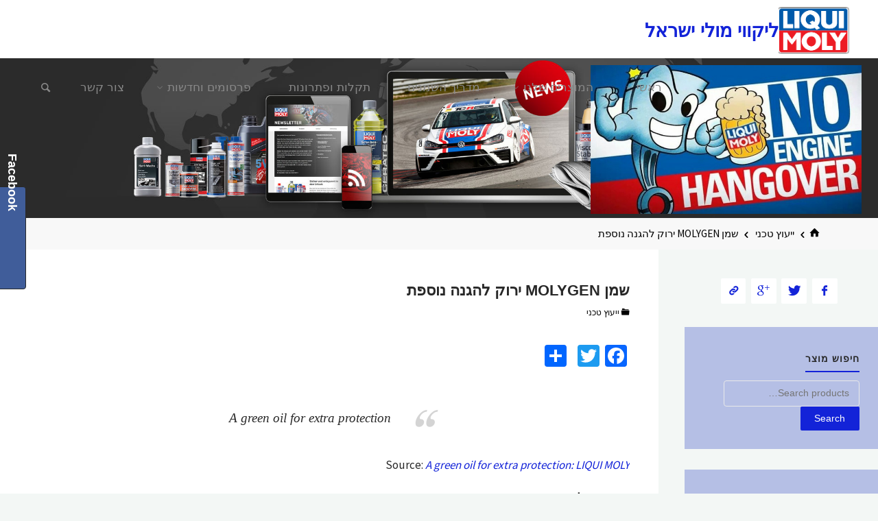

--- FILE ---
content_type: text/html; charset=UTF-8
request_url: https://www.liquimoly.co.il/2018/04/a-green-oil-for-extra-protection-liqui-moly-%D7%A9%D7%9E%D7%9F-%D7%99%D7%A8%D7%95%D7%A7-%D7%9C%D7%94%D7%92%D7%A0%D7%94-%D7%A0%D7%95%D7%A1%D7%A4%D7%AA/
body_size: 35228
content:
<!DOCTYPE html>
<html dir="rtl" lang="he-IL">
<head>
<meta name="viewport" content="width=device-width, user-scalable=yes, initial-scale=1.0">
<meta http-equiv="X-UA-Compatible" content="IE=edge" /><meta charset="UTF-8">
<link rel="profile" href="http://gmpg.org/xfn/11">
<link rel="pingback" href="https://www.liquimoly.co.il/xmlrpc.php">
<title>שמן MOLYGEN ירוק להגנה נוספת &#8211; ליקווי מולי ישראל</title>
<meta name='robots' content='max-image-preview:large' />
<link rel='dns-prefetch' href='//www.liquimoly.co.il' />
<link rel='dns-prefetch' href='//fonts.googleapis.com' />
<link rel="alternate" type="application/rss+xml" title="ליקווי מולי ישראל &laquo; פיד‏" href="https://www.liquimoly.co.il/feed/" />
<link rel="alternate" type="application/rss+xml" title="ליקווי מולי ישראל &laquo; פיד תגובות‏" href="https://www.liquimoly.co.il/comments/feed/" />
<link rel="alternate" type="application/rss+xml" title="ליקווי מולי ישראל &laquo; פיד תגובות של שמן MOLYGEN ירוק להגנה נוספת" href="https://www.liquimoly.co.il/2018/04/a-green-oil-for-extra-protection-liqui-moly-%d7%a9%d7%9e%d7%9f-%d7%99%d7%a8%d7%95%d7%a7-%d7%9c%d7%94%d7%92%d7%a0%d7%94-%d7%a0%d7%95%d7%a1%d7%a4%d7%aa/feed/" />
<!-- This site uses the Google Analytics by MonsterInsights plugin v7.10.0 - Using Analytics tracking - https://www.monsterinsights.com/ -->
<script type="text/javascript" data-cfasync="false">
	var mi_version         = '7.10.0';
	var mi_track_user      = true;
	var mi_no_track_reason = '';
	
	var disableStr = 'ga-disable-UA-108066209-3';

	/* Function to detect opted out users */
	function __gaTrackerIsOptedOut() {
		return document.cookie.indexOf(disableStr + '=true') > -1;
	}

	/* Disable tracking if the opt-out cookie exists. */
	if ( __gaTrackerIsOptedOut() ) {
		window[disableStr] = true;
	}

	/* Opt-out function */
	function __gaTrackerOptout() {
	  document.cookie = disableStr + '=true; expires=Thu, 31 Dec 2099 23:59:59 UTC; path=/';
	  window[disableStr] = true;
	}
	
	if ( mi_track_user ) {
		(function(i,s,o,g,r,a,m){i['GoogleAnalyticsObject']=r;i[r]=i[r]||function(){
			(i[r].q=i[r].q||[]).push(arguments)},i[r].l=1*new Date();a=s.createElement(o),
			m=s.getElementsByTagName(o)[0];a.async=1;a.src=g;m.parentNode.insertBefore(a,m)
		})(window,document,'script','//www.google-analytics.com/analytics.js','__gaTracker');

		__gaTracker('create', 'UA-108066209-3', 'auto');
		__gaTracker('set', 'forceSSL', true);
		__gaTracker('require', 'displayfeatures');
		__gaTracker('send','pageview');
	} else {
		console.log( "" );
		(function() {
			/* https://developers.google.com/analytics/devguides/collection/analyticsjs/ */
			var noopfn = function() {
				return null;
			};
			var noopnullfn = function() {
				return null;
			};
			var Tracker = function() {
				return null;
			};
			var p = Tracker.prototype;
			p.get = noopfn;
			p.set = noopfn;
			p.send = noopfn;
			var __gaTracker = function() {
				var len = arguments.length;
				if ( len === 0 ) {
					return;
				}
				var f = arguments[len-1];
				if ( typeof f !== 'object' || f === null || typeof f.hitCallback !== 'function' ) {
					console.log( 'Not running function __gaTracker(' + arguments[0] + " ....) because you are not being tracked. " + mi_no_track_reason );
					return;
				}
				try {
					f.hitCallback();
				} catch (ex) {

				}
			};
			__gaTracker.create = function() {
				return new Tracker();
			};
			__gaTracker.getByName = noopnullfn;
			__gaTracker.getAll = function() {
				return [];
			};
			__gaTracker.remove = noopfn;
			window['__gaTracker'] = __gaTracker;
					})();
		}
</script>
<!-- / Google Analytics by MonsterInsights -->
<style id='wp-img-auto-sizes-contain-inline-css' type='text/css'>
img:is([sizes=auto i],[sizes^="auto," i]){contain-intrinsic-size:3000px 1500px}
/*# sourceURL=wp-img-auto-sizes-contain-inline-css */
</style>
<style id='wp-emoji-styles-inline-css' type='text/css'>

	img.wp-smiley, img.emoji {
		display: inline !important;
		border: none !important;
		box-shadow: none !important;
		height: 1em !important;
		width: 1em !important;
		margin: 0 0.07em !important;
		vertical-align: -0.1em !important;
		background: none !important;
		padding: 0 !important;
	}
/*# sourceURL=wp-emoji-styles-inline-css */
</style>
<style id='wp-block-library-inline-css' type='text/css'>
:root{--wp-block-synced-color:#7a00df;--wp-block-synced-color--rgb:122,0,223;--wp-bound-block-color:var(--wp-block-synced-color);--wp-editor-canvas-background:#ddd;--wp-admin-theme-color:#007cba;--wp-admin-theme-color--rgb:0,124,186;--wp-admin-theme-color-darker-10:#006ba1;--wp-admin-theme-color-darker-10--rgb:0,107,160.5;--wp-admin-theme-color-darker-20:#005a87;--wp-admin-theme-color-darker-20--rgb:0,90,135;--wp-admin-border-width-focus:2px}@media (min-resolution:192dpi){:root{--wp-admin-border-width-focus:1.5px}}.wp-element-button{cursor:pointer}:root .has-very-light-gray-background-color{background-color:#eee}:root .has-very-dark-gray-background-color{background-color:#313131}:root .has-very-light-gray-color{color:#eee}:root .has-very-dark-gray-color{color:#313131}:root .has-vivid-green-cyan-to-vivid-cyan-blue-gradient-background{background:linear-gradient(135deg,#00d084,#0693e3)}:root .has-purple-crush-gradient-background{background:linear-gradient(135deg,#34e2e4,#4721fb 50%,#ab1dfe)}:root .has-hazy-dawn-gradient-background{background:linear-gradient(135deg,#faaca8,#dad0ec)}:root .has-subdued-olive-gradient-background{background:linear-gradient(135deg,#fafae1,#67a671)}:root .has-atomic-cream-gradient-background{background:linear-gradient(135deg,#fdd79a,#004a59)}:root .has-nightshade-gradient-background{background:linear-gradient(135deg,#330968,#31cdcf)}:root .has-midnight-gradient-background{background:linear-gradient(135deg,#020381,#2874fc)}:root{--wp--preset--font-size--normal:16px;--wp--preset--font-size--huge:42px}.has-regular-font-size{font-size:1em}.has-larger-font-size{font-size:2.625em}.has-normal-font-size{font-size:var(--wp--preset--font-size--normal)}.has-huge-font-size{font-size:var(--wp--preset--font-size--huge)}.has-text-align-center{text-align:center}.has-text-align-left{text-align:left}.has-text-align-right{text-align:right}.has-fit-text{white-space:nowrap!important}#end-resizable-editor-section{display:none}.aligncenter{clear:both}.items-justified-left{justify-content:flex-start}.items-justified-center{justify-content:center}.items-justified-right{justify-content:flex-end}.items-justified-space-between{justify-content:space-between}.screen-reader-text{border:0;clip-path:inset(50%);height:1px;margin:-1px;overflow:hidden;padding:0;position:absolute;width:1px;word-wrap:normal!important}.screen-reader-text:focus{background-color:#ddd;clip-path:none;color:#444;display:block;font-size:1em;height:auto;left:5px;line-height:normal;padding:15px 23px 14px;text-decoration:none;top:5px;width:auto;z-index:100000}html :where(.has-border-color){border-style:solid}html :where([style*=border-top-color]){border-top-style:solid}html :where([style*=border-right-color]){border-right-style:solid}html :where([style*=border-bottom-color]){border-bottom-style:solid}html :where([style*=border-left-color]){border-left-style:solid}html :where([style*=border-width]){border-style:solid}html :where([style*=border-top-width]){border-top-style:solid}html :where([style*=border-right-width]){border-right-style:solid}html :where([style*=border-bottom-width]){border-bottom-style:solid}html :where([style*=border-left-width]){border-left-style:solid}html :where(img[class*=wp-image-]){height:auto;max-width:100%}:where(figure){margin:0 0 1em}html :where(.is-position-sticky){--wp-admin--admin-bar--position-offset:var(--wp-admin--admin-bar--height,0px)}@media screen and (max-width:600px){html :where(.is-position-sticky){--wp-admin--admin-bar--position-offset:0px}}

/*# sourceURL=wp-block-library-inline-css */
</style><style id='global-styles-inline-css' type='text/css'>
:root{--wp--preset--aspect-ratio--square: 1;--wp--preset--aspect-ratio--4-3: 4/3;--wp--preset--aspect-ratio--3-4: 3/4;--wp--preset--aspect-ratio--3-2: 3/2;--wp--preset--aspect-ratio--2-3: 2/3;--wp--preset--aspect-ratio--16-9: 16/9;--wp--preset--aspect-ratio--9-16: 9/16;--wp--preset--color--black: #000000;--wp--preset--color--cyan-bluish-gray: #abb8c3;--wp--preset--color--white: #ffffff;--wp--preset--color--pale-pink: #f78da7;--wp--preset--color--vivid-red: #cf2e2e;--wp--preset--color--luminous-vivid-orange: #ff6900;--wp--preset--color--luminous-vivid-amber: #fcb900;--wp--preset--color--light-green-cyan: #7bdcb5;--wp--preset--color--vivid-green-cyan: #00d084;--wp--preset--color--pale-cyan-blue: #8ed1fc;--wp--preset--color--vivid-cyan-blue: #0693e3;--wp--preset--color--vivid-purple: #9b51e0;--wp--preset--gradient--vivid-cyan-blue-to-vivid-purple: linear-gradient(135deg,rgb(6,147,227) 0%,rgb(155,81,224) 100%);--wp--preset--gradient--light-green-cyan-to-vivid-green-cyan: linear-gradient(135deg,rgb(122,220,180) 0%,rgb(0,208,130) 100%);--wp--preset--gradient--luminous-vivid-amber-to-luminous-vivid-orange: linear-gradient(135deg,rgb(252,185,0) 0%,rgb(255,105,0) 100%);--wp--preset--gradient--luminous-vivid-orange-to-vivid-red: linear-gradient(135deg,rgb(255,105,0) 0%,rgb(207,46,46) 100%);--wp--preset--gradient--very-light-gray-to-cyan-bluish-gray: linear-gradient(135deg,rgb(238,238,238) 0%,rgb(169,184,195) 100%);--wp--preset--gradient--cool-to-warm-spectrum: linear-gradient(135deg,rgb(74,234,220) 0%,rgb(151,120,209) 20%,rgb(207,42,186) 40%,rgb(238,44,130) 60%,rgb(251,105,98) 80%,rgb(254,248,76) 100%);--wp--preset--gradient--blush-light-purple: linear-gradient(135deg,rgb(255,206,236) 0%,rgb(152,150,240) 100%);--wp--preset--gradient--blush-bordeaux: linear-gradient(135deg,rgb(254,205,165) 0%,rgb(254,45,45) 50%,rgb(107,0,62) 100%);--wp--preset--gradient--luminous-dusk: linear-gradient(135deg,rgb(255,203,112) 0%,rgb(199,81,192) 50%,rgb(65,88,208) 100%);--wp--preset--gradient--pale-ocean: linear-gradient(135deg,rgb(255,245,203) 0%,rgb(182,227,212) 50%,rgb(51,167,181) 100%);--wp--preset--gradient--electric-grass: linear-gradient(135deg,rgb(202,248,128) 0%,rgb(113,206,126) 100%);--wp--preset--gradient--midnight: linear-gradient(135deg,rgb(2,3,129) 0%,rgb(40,116,252) 100%);--wp--preset--font-size--small: 13px;--wp--preset--font-size--medium: 20px;--wp--preset--font-size--large: 36px;--wp--preset--font-size--x-large: 42px;--wp--preset--spacing--20: 0.44rem;--wp--preset--spacing--30: 0.67rem;--wp--preset--spacing--40: 1rem;--wp--preset--spacing--50: 1.5rem;--wp--preset--spacing--60: 2.25rem;--wp--preset--spacing--70: 3.38rem;--wp--preset--spacing--80: 5.06rem;--wp--preset--shadow--natural: 6px 6px 9px rgba(0, 0, 0, 0.2);--wp--preset--shadow--deep: 12px 12px 50px rgba(0, 0, 0, 0.4);--wp--preset--shadow--sharp: 6px 6px 0px rgba(0, 0, 0, 0.2);--wp--preset--shadow--outlined: 6px 6px 0px -3px rgb(255, 255, 255), 6px 6px rgb(0, 0, 0);--wp--preset--shadow--crisp: 6px 6px 0px rgb(0, 0, 0);}:where(.is-layout-flex){gap: 0.5em;}:where(.is-layout-grid){gap: 0.5em;}body .is-layout-flex{display: flex;}.is-layout-flex{flex-wrap: wrap;align-items: center;}.is-layout-flex > :is(*, div){margin: 0;}body .is-layout-grid{display: grid;}.is-layout-grid > :is(*, div){margin: 0;}:where(.wp-block-columns.is-layout-flex){gap: 2em;}:where(.wp-block-columns.is-layout-grid){gap: 2em;}:where(.wp-block-post-template.is-layout-flex){gap: 1.25em;}:where(.wp-block-post-template.is-layout-grid){gap: 1.25em;}.has-black-color{color: var(--wp--preset--color--black) !important;}.has-cyan-bluish-gray-color{color: var(--wp--preset--color--cyan-bluish-gray) !important;}.has-white-color{color: var(--wp--preset--color--white) !important;}.has-pale-pink-color{color: var(--wp--preset--color--pale-pink) !important;}.has-vivid-red-color{color: var(--wp--preset--color--vivid-red) !important;}.has-luminous-vivid-orange-color{color: var(--wp--preset--color--luminous-vivid-orange) !important;}.has-luminous-vivid-amber-color{color: var(--wp--preset--color--luminous-vivid-amber) !important;}.has-light-green-cyan-color{color: var(--wp--preset--color--light-green-cyan) !important;}.has-vivid-green-cyan-color{color: var(--wp--preset--color--vivid-green-cyan) !important;}.has-pale-cyan-blue-color{color: var(--wp--preset--color--pale-cyan-blue) !important;}.has-vivid-cyan-blue-color{color: var(--wp--preset--color--vivid-cyan-blue) !important;}.has-vivid-purple-color{color: var(--wp--preset--color--vivid-purple) !important;}.has-black-background-color{background-color: var(--wp--preset--color--black) !important;}.has-cyan-bluish-gray-background-color{background-color: var(--wp--preset--color--cyan-bluish-gray) !important;}.has-white-background-color{background-color: var(--wp--preset--color--white) !important;}.has-pale-pink-background-color{background-color: var(--wp--preset--color--pale-pink) !important;}.has-vivid-red-background-color{background-color: var(--wp--preset--color--vivid-red) !important;}.has-luminous-vivid-orange-background-color{background-color: var(--wp--preset--color--luminous-vivid-orange) !important;}.has-luminous-vivid-amber-background-color{background-color: var(--wp--preset--color--luminous-vivid-amber) !important;}.has-light-green-cyan-background-color{background-color: var(--wp--preset--color--light-green-cyan) !important;}.has-vivid-green-cyan-background-color{background-color: var(--wp--preset--color--vivid-green-cyan) !important;}.has-pale-cyan-blue-background-color{background-color: var(--wp--preset--color--pale-cyan-blue) !important;}.has-vivid-cyan-blue-background-color{background-color: var(--wp--preset--color--vivid-cyan-blue) !important;}.has-vivid-purple-background-color{background-color: var(--wp--preset--color--vivid-purple) !important;}.has-black-border-color{border-color: var(--wp--preset--color--black) !important;}.has-cyan-bluish-gray-border-color{border-color: var(--wp--preset--color--cyan-bluish-gray) !important;}.has-white-border-color{border-color: var(--wp--preset--color--white) !important;}.has-pale-pink-border-color{border-color: var(--wp--preset--color--pale-pink) !important;}.has-vivid-red-border-color{border-color: var(--wp--preset--color--vivid-red) !important;}.has-luminous-vivid-orange-border-color{border-color: var(--wp--preset--color--luminous-vivid-orange) !important;}.has-luminous-vivid-amber-border-color{border-color: var(--wp--preset--color--luminous-vivid-amber) !important;}.has-light-green-cyan-border-color{border-color: var(--wp--preset--color--light-green-cyan) !important;}.has-vivid-green-cyan-border-color{border-color: var(--wp--preset--color--vivid-green-cyan) !important;}.has-pale-cyan-blue-border-color{border-color: var(--wp--preset--color--pale-cyan-blue) !important;}.has-vivid-cyan-blue-border-color{border-color: var(--wp--preset--color--vivid-cyan-blue) !important;}.has-vivid-purple-border-color{border-color: var(--wp--preset--color--vivid-purple) !important;}.has-vivid-cyan-blue-to-vivid-purple-gradient-background{background: var(--wp--preset--gradient--vivid-cyan-blue-to-vivid-purple) !important;}.has-light-green-cyan-to-vivid-green-cyan-gradient-background{background: var(--wp--preset--gradient--light-green-cyan-to-vivid-green-cyan) !important;}.has-luminous-vivid-amber-to-luminous-vivid-orange-gradient-background{background: var(--wp--preset--gradient--luminous-vivid-amber-to-luminous-vivid-orange) !important;}.has-luminous-vivid-orange-to-vivid-red-gradient-background{background: var(--wp--preset--gradient--luminous-vivid-orange-to-vivid-red) !important;}.has-very-light-gray-to-cyan-bluish-gray-gradient-background{background: var(--wp--preset--gradient--very-light-gray-to-cyan-bluish-gray) !important;}.has-cool-to-warm-spectrum-gradient-background{background: var(--wp--preset--gradient--cool-to-warm-spectrum) !important;}.has-blush-light-purple-gradient-background{background: var(--wp--preset--gradient--blush-light-purple) !important;}.has-blush-bordeaux-gradient-background{background: var(--wp--preset--gradient--blush-bordeaux) !important;}.has-luminous-dusk-gradient-background{background: var(--wp--preset--gradient--luminous-dusk) !important;}.has-pale-ocean-gradient-background{background: var(--wp--preset--gradient--pale-ocean) !important;}.has-electric-grass-gradient-background{background: var(--wp--preset--gradient--electric-grass) !important;}.has-midnight-gradient-background{background: var(--wp--preset--gradient--midnight) !important;}.has-small-font-size{font-size: var(--wp--preset--font-size--small) !important;}.has-medium-font-size{font-size: var(--wp--preset--font-size--medium) !important;}.has-large-font-size{font-size: var(--wp--preset--font-size--large) !important;}.has-x-large-font-size{font-size: var(--wp--preset--font-size--x-large) !important;}
/*# sourceURL=global-styles-inline-css */
</style>

<style id='classic-theme-styles-inline-css' type='text/css'>
/*! This file is auto-generated */
.wp-block-button__link{color:#fff;background-color:#32373c;border-radius:9999px;box-shadow:none;text-decoration:none;padding:calc(.667em + 2px) calc(1.333em + 2px);font-size:1.125em}.wp-block-file__button{background:#32373c;color:#fff;text-decoration:none}
/*# sourceURL=/wp-includes/css/classic-themes.min.css */
</style>
<link rel='stylesheet' id='contact-form-7-css' href='https://www.liquimoly.co.il/wp-content/plugins/contact-form-7/includes/css/styles.css?ver=5.7.2' type='text/css' media='all' />
<link rel='stylesheet' id='contact-form-7-rtl-css' href='https://www.liquimoly.co.il/wp-content/plugins/contact-form-7/includes/css/styles-rtl.css?ver=5.7.2' type='text/css' media='all' />
<link rel='stylesheet' id='post_grid_style-css' href='https://www.liquimoly.co.il/wp-content/plugins/post-grid/assets/frontend/css/style-new.css?ver=6.9' type='text/css' media='all' />
<link rel='stylesheet' id='owl.carousel-css' href='https://www.liquimoly.co.il/wp-content/plugins/post-grid/assets/frontend/css/owl.carousel.css?ver=6.9' type='text/css' media='all' />
<link rel='stylesheet' id='font-awesome-css' href='https://www.liquimoly.co.il/wp-content/plugins/elementor/assets/lib/font-awesome/css/font-awesome.min.css?ver=4.7.0' type='text/css' media='all' />
<link rel='stylesheet' id='style-woocommerce-css' href='https://www.liquimoly.co.il/wp-content/plugins/post-grid/assets/frontend/css/style-woocommerce.css?ver=6.9' type='text/css' media='all' />
<link rel='stylesheet' id='style.skins-css' href='https://www.liquimoly.co.il/wp-content/plugins/post-grid/assets/global/css/style.skins.css?ver=6.9' type='text/css' media='all' />
<link rel='stylesheet' id='style.layout-css' href='https://www.liquimoly.co.il/wp-content/plugins/post-grid/assets/global/css/style.layout.css?ver=6.9' type='text/css' media='all' />
<link rel='stylesheet' id='smart-search-css' href='https://www.liquimoly.co.il/wp-content/plugins/smart-woocommerce-search/assets/css/general.css?ver=ysm-1.5.7' type='text/css' media='all' />
<style id='smart-search-inline-css' type='text/css'>
.widget_search.ysm-active .smart-search-suggestions .smart-search-post-icon{width:50px;}.widget_product_search.ysm-active .smart-search-suggestions .smart-search-post-icon{width:50px;}
/*# sourceURL=smart-search-inline-css */
</style>
<link rel='stylesheet' id='a3_wc_email_inquiry_style-css' href='https://www.liquimoly.co.il/wp-content/plugins/woocommerce-email-inquiry-cart-options/assets/css/wc_email_inquiry_style.css?ver=2.2.1' type='text/css' media='all' />
<link rel='stylesheet' id='woocommerce-layout-rtl-css' href='https://www.liquimoly.co.il/wp-content/plugins/woocommerce/assets/css/woocommerce-layout-rtl.css?ver=3.5.10' type='text/css' media='all' />
<link rel='stylesheet' id='woocommerce-smallscreen-rtl-css' href='https://www.liquimoly.co.il/wp-content/plugins/woocommerce/assets/css/woocommerce-smallscreen-rtl.css?ver=3.5.10' type='text/css' media='only screen and (max-width: 768px)' />
<link rel='stylesheet' id='woocommerce-general-rtl-css' href='https://www.liquimoly.co.il/wp-content/plugins/woocommerce/assets/css/woocommerce-rtl.css?ver=3.5.10' type='text/css' media='all' />
<style id='woocommerce-inline-inline-css' type='text/css'>
.woocommerce form .form-row .required { visibility: visible; }
/*# sourceURL=woocommerce-inline-inline-css */
</style>
<link rel='stylesheet' id='wpdiscuz-font-awesome-css' href='https://www.liquimoly.co.il/wp-content/plugins/wpdiscuz/assets/third-party/font-awesome-5.0.6/css/fontawesome-all.min.css?ver=5.3.1' type='text/css' media='all' />
<link rel='stylesheet' id='wpdiscuz-frontend-rtl-css-css' href='https://www.liquimoly.co.il/wp-content/plugins/wpdiscuz/assets/css/wpdiscuz-rtl.css?ver=5.3.1' type='text/css' media='all' />
<link rel='stylesheet' id='wpdiscuz-user-content-css-css' href='https://www.liquimoly.co.il/wp-content/plugins/wpdiscuz/assets/css/wpdiscuz-user-content.css?ver=5.3.1' type='text/css' media='all' />
<link rel='stylesheet' id='wpforo-widgets-rtl-css' href='https://www.liquimoly.co.il/wp-content/plugins/wpforo/wpf-themes/classic/widgets-rtl.css?ver=1.5.5' type='text/css' media='all' />
<link rel='stylesheet' id='ymm-css' href='https://www.liquimoly.co.il/wp-content/plugins/ymm-search/view/frontend/web/main.css?ver=6.9' type='text/css' media='all' />
<link rel='stylesheet' id='kahuna-themefonts-css' href='https://www.liquimoly.co.il/wp-content/themes/kahuna/resources/fonts/fontfaces.css?ver=1.3.3' type='text/css' media='all' />
<link rel='stylesheet' id='kahuna-googlefonts-css' href='//fonts.googleapis.com/css?family=Source+Sans+Pro400%2C300%2C700%7CSource+Sans+Pro%7CSource+Sans+Pro%3A400%2C400%2C300%2C700%7CSource+Sans+Pro%3A400&#038;ver=1.3.3' type='text/css' media='all' />
<link rel='stylesheet' id='kahuna-main-css' href='https://www.liquimoly.co.il/wp-content/themes/kahuna/style.css?ver=1.3.3' type='text/css' media='all' />
<style id='kahuna-main-inline-css' type='text/css'>
 body:not(.kahuna-landing-page) #container, #site-header-main-inside, #colophon-inside, .footer-inside, #breadcrumbs-container-inside, #header-page-title { margin: 0 auto; max-width: 1920px; } body:not(.kahuna-landing-page) #container { max-width: calc( 1920px - 4em ); } #site-header-main { left: 0; right: 0; } #primary { width: 320px; } #secondary { width: 210px; } #container.one-column .main { width: 100%; } #container.two-columns-right #secondary { float: right; } #container.two-columns-right .main, .two-columns-right #breadcrumbs { width: calc( 100% - 210px ); float: left; } #container.two-columns-left #primary { float: left; } #container.two-columns-left .main, .two-columns-left #breadcrumbs { width: calc( 100% - 320px ); float: right; } #container.three-columns-right #primary, #container.three-columns-left #primary, #container.three-columns-sided #primary { float: left; } #container.three-columns-right #secondary, #container.three-columns-left #secondary, #container.three-columns-sided #secondary { float: left; } #container.three-columns-right #primary, #container.three-columns-left #secondary { margin-left: 0%; margin-right: 0%; } #container.three-columns-right .main, .three-columns-right #breadcrumbs { width: calc( 100% - 530px ); float: left; } #container.three-columns-left .main, .three-columns-left #breadcrumbs { width: calc( 100% - 530px ); float: right; } #container.three-columns-sided #secondary { float: right; } #container.three-columns-sided .main, .three-columns-sided #breadcrumbs { width: calc( 100% - 530px ); float: right; } .three-columns-sided #breadcrumbs { margin: 0 calc( 0% + 210px ) 0 -1920px; } html { font-family: 'Source Sans Pro';font-weight:400; font-size: 17px; font-weight: 400; line-height: 1.8; } #site-title { font-family: Tahoma, Geneva, sans-serif; font-size: 160%; font-weight: 700; } #access ul li a { font-family: Tahoma, Geneva, sans-serif; font-size: 100%; font-weight: 500; } .widget-title { font-family: Tahoma, Geneva, sans-serif; font-size: 100%; font-weight: 700; } .widget-container { font-family: Tahoma, Geneva, sans-serif; font-size: 80%; font-weight: 400; } .entry-title, .page-title { font-family: Tahoma, Geneva, sans-serif; font-size: 130%; font-weight: 700; } .entry-meta > span { font-family: Tahoma, Geneva, sans-serif; font-weight: 400; } /*.post-thumbnail-container*/ .entry-meta > span { font-size: 70%; } .page-link, .pagination, #author-info #author-link, .comment .reply a, .comment-meta, .byline { font-family: Tahoma, Geneva, sans-serif; } .content-masonry .entry-title { font-size: 104%; } h1 { font-size: 2.33em; } h2 { font-size: 2.06em; } h3 { font-size: 1.79em; } h4 { font-size: 1.52em; } h5 { font-size: 1.25em; } h6 { font-size: 0.98em; } h1, h2, h3, h4, h5, h6 { font-family: Tahoma, Geneva, sans-serif; font-weight: 700; } body { color: #282828; background-color: #f3f7f5; } .lp-staticslider .staticslider-caption-title, .seriousslider.seriousslider-theme .seriousslider-caption-title, .lp-staticslider .staticslider-caption-text, .seriousslider.seriousslider-theme .seriousslider-caption-text, .lp-staticslider .staticslider-caption-text a { color: #FFFFFF; } #site-header-main, #access ul ul, .menu-search-animated .searchform input[type="search"], #access .menu-search-animated .searchform, #access::after, .kahuna-over-menu .header-fixed#site-header-main, .kahuna-over-menu .header-fixed#site-header-main #access:after { background-color: #FFFFFF; } #site-header-main { border-bottom-color: rgba(0,0,0,.05); } .kahuna-over-menu .header-fixed#site-header-main #site-title a { color: #1323d8; } #access > div > ul > li, #access > div > ul > li > a, .kahuna-over-menu .header-fixed#site-header-main #access > div > ul > li:not([class*='current']), .kahuna-over-menu .header-fixed#site-header-main #access > div > ul > li:not([class*='current']) > a, .kahuna-over-menu .header-fixed#site-header-main #sheader.socials a::before, #sheader.socials a::before, #access .menu-search-animated .searchform input[type="search"], #mobile-menu { color: #888888; } .kahuna-over-menu .header-fixed#site-header-main #sheader.socials a:hover::before, #sheader.socials a:hover::before { color: #FFFFFF; } #access ul.sub-menu li a, #access ul.children li a { color: #888888; } #access ul.sub-menu li a, #access ul.children li a { background-color: #FFFFFF; } #access > div > ul > li:hover > a, #access > div > ul > li a:hover, #access > div > ul > li:hover, .kahuna-over-menu .header-fixed#site-header-main #access > div > ul > li > a:hover, .kahuna-over-menu .header-fixed#site-header-main #access > div > ul > li:hover { color: #1323d8; } #access > div > ul > li > a > span::before, #site-title::before { background-color: #1323d8; } #site-title a:hover { color: #1323d8; } #access > div > ul > li.current_page_item > a, #access > div > ul > li.current-menu-item > a, #access > div > ul > li.current_page_ancestor > a, #access > div > ul > li.current-menu-ancestor > a, #access .sub-menu, #access .children, .kahuna-over-menu .header-fixed#site-header-main #access > div > ul > li > a { color: #dd3333; } #access ul.children > li.current_page_item > a, #access ul.sub-menu > li.current-menu-item > a, #access ul.children > li.current_page_ancestor > a, #access ul.sub-menu > li.current-menu-ancestor > a { color: #dd3333; } #access .sub-menu li:not(:last-child) span, #access .children li:not(:last-child) span { border-bottom: 1px solid #eeeeee; } .searchform .searchsubmit { color: #282828; } body:not(.kahuna-landing-page) article.hentry, body:not(.kahuna-landing-page) .main, body.kahuna-boxed-layout:not(.kahuna-landing-page) #container { background-color: #ffffff; } .pagination a, .pagination span { border-color: #eeeeee; } .page-link a, .page-link span em { background-color: #eeeeee; } .pagination a:hover, .pagination span:hover, .page-link a:hover, .page-link span em:hover { background-color: #eeeeee; } .post-thumbnail-container .featured-image-meta, #header-page-title-inside, .lp-staticslider .staticslider-caption-text span, .seriousslider.seriousslider-theme .seriousslider-caption-text span { background-color: rgba(0,0,0, 0.45); } .lp-staticslider .staticslider-caption-title span, .seriousslider.seriousslider-theme .seriousslider-caption-title span { background-color: rgba(19,35,216, 0.45); } .post-thumbnail-container .featured-image-link::before { background-color: #1323d8; } #header-page-title .entry-meta .bl_categ a { background-color: #1323d8; } #header-page-title .entry-meta .bl_categ a:hover { background-color: #2434e9; } #primary .widget-container { padding: 2em; background-color: #b5bfe5; } @media (max-width: 1024px) { .cryout #container #primary .widget-container { padding: 1em; } } .widget-title span { border-bottom-color: #1323d8; } #colophon, #footer { background-color: #1E2C35; color: #BBBBBB; } #colophon { border-top: 5px solid #414f58 } #footer-bottom { background: #192730; } .entry-title a:active, .entry-title a:hover { color: #1323d8; } .entry-title a:hover { border-top-color: #1323d8; } span.entry-format { color: #1323d8; } .entry-content blockquote::before, .entry-content blockquote::after { color: rgba(40,40,40,0.2); } .entry-content h5, .entry-content h6, .lp-text-content h5, .lp-text-content h6 { color: #dd3333; } .entry-content h1, .entry-content h2, .entry-content h3, .entry-content h4, .lp-text-content h1, .lp-text-content h2, .lp-text-content h3, .lp-text-content h4 { color: #444444; } a { color: #1323d8; } a:hover, .entry-meta span a:hover, .comments-link a:hover { color: #dd3333; } .entry-meta > span.comments-link { top: 0.65em; } .socials a:before { color: #1323d8; } #sheader.socials a:before { background-color: #f5f5f5; } #sfooter.socials a:before, .widget_cryout_socials .socials a:before { background-color: #28363f; } .sidey .socials a:before { background-color: #ffffff; } #sheader.socials a:hover:before { background-color: #1323d8; color: #FFFFFF; } #sfooter.socials a:hover:before, .widget_cryout_socials .socials a:hover:before { background-color: #1323d8; color: #1E2C35; } .sidey a:hover:before { background-color: #1323d8; color: #ffffff; } .kahuna-normalizedtags #content .tagcloud a { color: #ffffff; background-color: #1323d8; } .kahuna-normalizedtags #content .tagcloud a:hover { background-color: #dd3333; } #nav-fixed i, #nav-fixed a + a { background-color: rgba(215,215,215,0.8); } #nav-fixed a:hover i, #nav-fixed a:hover + a, #nav-fixed a + a:hover { background-color: rgba(19,35,216,0.8); } #nav-fixed i, #nav-fixed span { color: #ffffff; } a#toTop { color: #1323d8; border-color: #1323d8; } a#toTop:hover { background-color: #1323d8; color: #f3f7f5; border-color: #1323d8; } @media (max-width: 800px) { .cryout #footer-bottom .footer-inside { padding-top: 2.5em; } .cryout .footer-inside a#toTop {background-color: #1323d8; color: #f3f7f5;} .cryout .footer-inside a#toTop:hover { opacity: 0.8;} } a.continue-reading-link, .continue-reading-link::after { background-color:#1323d8; color: #ffffff; } .entry-meta .icon-metas:before { color: #000000; } .kahuna-caption-one .main .wp-caption .wp-caption-text { border-bottom-color: #eeeeee; } .kahuna-caption-two .main .wp-caption .wp-caption-text { background-color: #f5f5f5; } .kahuna-image-one .entry-content img[class*="align"], .kahuna-image-one .entry-summary img[class*="align"], .kahuna-image-two .entry-content img[class*='align'], .kahuna-image-two .entry-summary img[class*='align'] { border-color: #eeeeee; } .kahuna-image-five .entry-content img[class*='align'], .kahuna-image-five .entry-summary img[class*='align'] { border-color: #1323d8; } /* diffs */ span.edit-link a.post-edit-link, span.edit-link a.post-edit-link:hover, span.edit-link .icon-edit:before { color: #282828; } .searchform { border-color: #ebebeb; } #breadcrumbs-container { background-color: #f8f8f8; } .entry-meta span, .entry-meta a, .entry-utility span, .entry-utility a, .entry-meta time, #breadcrumbs-nav, #header-page-title .byline, .footermenu ul li span.sep { color: #000000; } .footermenu ul li a:hover { color: #1323d8; } .footermenu ul li a::after { background: #1323d8; } #breadcrumbs-nav a { color: #010101; } .entry-meta span.entry-sticky { background-color: #000000; color: #ffffff; } #commentform { } code, #nav-below .nav-previous a:before, #nav-below .nav-next a:before { background-color: #eeeeee; } pre, .comment-author { border-color: #eeeeee; } pre { background-color: #f8f8f8; } .commentlist .comment-body, .commentlist .pingback { background-color: #f5f5f5; } .commentlist .comment-body::after { border-top-color: #f5f5f5; } article #author-info { border-color: #eeeeee; } .page-header.pad-container { border-color: #eeeeee; } .comment-meta a { color: #000000; } .commentlist .reply a { color: #000000; } .commentlist .reply a:hover { border-bottom-color: #1323d8; } select, input[type], textarea { color: #282828; border-color: #e9e9e9; } .searchform input[type="search"], .searchform input[type="search"]:hover, .searchform input[type="search"]:focus { background-color: #ffffff; } input[type]:hover, textarea:hover, select:hover, input[type]:focus, textarea:focus, select:focus { background: #f5f5f5; } button, input[type="button"], input[type="submit"], input[type="reset"] { background-color: #1323d8; color: #ffffff; } button:hover, input[type="button"]:hover, input[type="submit"]:hover, input[type="reset"]:hover { background-color: #dd3333; } hr { background-color: #f0f0f0; } /* woocommerce */ .woocommerce-page #respond input#submit.alt, .woocommerce a.button.alt, .woocommerce-page button.button.alt, .woocommerce input.button.alt, .woocommerce #respond input#submit, .woocommerce a.button, .woocommerce button.button, .woocommerce input.button { background-color: #1323d8; color: #ffffff; line-height: 1.8; } .woocommerce #respond input#submit:hover, .woocommerce a.button:hover, .woocommerce button.button:hover, .woocommerce input.button:hover { background-color: #3545fa; color: #ffffff;} .woocommerce-page #respond input#submit.alt, .woocommerce a.button.alt, .woocommerce-page button.button.alt, .woocommerce input.button.alt { background-color: #dd3333; color: #ffffff; line-height: 1.8; } .woocommerce-page #respond input#submit.alt:hover, .woocommerce a.button.alt:hover, .woocommerce-page button.button.alt:hover, .woocommerce input.button.alt:hover { background-color: #ff5555; color: #ffffff;} .woocommerce div.product .woocommerce-tabs ul.tabs li.active { border-bottom-color: #ffffff; } .woocommerce #respond input#submit.alt.disabled, .woocommerce #respond input#submit.alt.disabled:hover, .woocommerce #respond input#submit.alt:disabled, .woocommerce #respond input#submit.alt:disabled:hover, .woocommerce #respond input#submit.alt[disabled]:disabled, .woocommerce #respond input#submit.alt[disabled]:disabled:hover, .woocommerce a.button.alt.disabled, .woocommerce a.button.alt.disabled:hover, .woocommerce a.button.alt:disabled, .woocommerce a.button.alt:disabled:hover, .woocommerce a.button.alt[disabled]:disabled, .woocommerce a.button.alt[disabled]:disabled:hover, .woocommerce button.button.alt.disabled, .woocommerce button.button.alt.disabled:hover, .woocommerce button.button.alt:disabled, .woocommerce button.button.alt:disabled:hover, .woocommerce button.button.alt[disabled]:disabled, .woocommerce button.button.alt[disabled]:disabled:hover, .woocommerce input.button.alt.disabled, .woocommerce input.button.alt.disabled:hover, .woocommerce input.button.alt:disabled, .woocommerce input.button.alt:disabled:hover, .woocommerce input.button.alt[disabled]:disabled, .woocommerce input.button.alt[disabled]:disabled:hover { background-color: #dd3333; } .woocommerce ul.products li.product .price, .woocommerce div.product p.price, .woocommerce div.product span.price { color: #000000 } #add_payment_method #payment, .woocommerce-cart #payment, .woocommerce-checkout #payment { background: #f5f5f5; } .woocommerce .main .page-title { /*font-size: -0.004em; */ } /* mobile menu */ nav#mobile-menu { background-color: #FFFFFF; } #mobile-menu .mobile-arrow { color: #282828; } .main .entry-content, .main .entry-summary { text-align: right; } .main p, .main ul, .main ol, .main dd, .main pre, .main hr { margin-bottom: 1.0em; } .main p { text-indent: 0.0em;} .main a.post-featured-image { background-position: center center; } #header-widget-area { width: 33%; right: 10px; } .kahuna-stripped-table .main thead th, .kahuna-bordered-table .main thead th, .kahuna-stripped-table .main td, .kahuna-stripped-table .main th, .kahuna-bordered-table .main th, .kahuna-bordered-table .main td { border-color: #e9e9e9; } .kahuna-clean-table .main th, .kahuna-stripped-table .main tr:nth-child(even) td, .kahuna-stripped-table .main tr:nth-child(even) th { background-color: #f6f6f6; } .kahuna-cropped-featured .main .post-thumbnail-container { height: 350px; } .kahuna-responsive-featured .main .post-thumbnail-container { max-height: 350px; height: auto; } article.hentry .article-inner, #content-masonry article.hentry .article-inner { padding: 0%; } #site-header-main { height:85px; } #access .menu-search-animated .searchform { height: 84px; line-height: 84px; } .menu-search-animated, #sheader-container, .identity, #nav-toggle { height:85px; line-height:85px; } #access div > ul > li > a { line-height:85px; } #branding { height:85px; } .kahuna-responsive-headerimage #masthead #header-image-main-inside { max-height: 350px; } .kahuna-cropped-headerimage #masthead #header-image-main-inside { height: 350px; } #site-description { display: block; } #masthead #site-header-main { position: fixed; } .kahuna-fixed-menu #header-image-main { margin-top: 85px; } @media (max-width: 640px) { #header-page-title .entry-title { font-size: 110%; } } .lp-staticslider .staticslider-caption, .seriousslider.seriousslider-theme .seriousslider-caption, .kahuna-landing-page .lp-blocks-inside, .kahuna-landing-page .lp-boxes-inside, .kahuna-landing-page .lp-text-inside, .kahuna-landing-page .lp-posts-inside, .kahuna-landing-page .lp-page-inside, .kahuna-landing-page .lp-section-header, .kahuna-landing-page .content-widget { max-width: 1920px; } .kahuna-landing-page .content-widget { margin: 0 auto; } .lp-staticslider-image { max-height: calc(100vh - 85px); } a.staticslider-button:nth-child(2n+1), .seriousslider-theme .seriousslider-caption-buttons a:nth-child(2n+1) { background-color: #1323d8; color: #ffffff; border-color: #000abf; } .staticslider-button:nth-child(2n+1):hover, .seriousslider-theme .seriousslider-caption-buttons a:nth-child(2n+1):hover { background-color: #000abf; } a.staticslider-button:nth-child(2n), .seriousslider-theme .seriousslider-caption-buttons a:nth-child(2n) { color: #dd3333; background-color: #ffffff; border-color: #e6e6e6; } a.staticslider-button:nth-child(2n):hover, .seriousslider-theme .seriousslider-caption-buttons a:nth-child(2n):hover { background-color: #e6e6e6; } .lp-block { background: #ffffff; } .lp-block:hover { box-shadow: 0 0 20px rgba(0,0,0, 0.15); } .lp-block i[class^=blicon]::before { color: #ffffff; border-color: #0414c9; background-color: #1323d8; } .lp-block:hover i::before { background-color: #0414c9; } .lp-block i:after { background-color: #1323d8; } .lp-block:hover i:after { background-color: #dd3333; } .lp-block-text, .lp-boxes-static .lp-box-text, .lp-section-desc { color: #000000; } .lp-blocks { background-color: #cbdeef; } .lp-boxes { background-color: #eceff2; } .lp-text { background-color: #F7F8F9; } .lp-boxes-static .lp-box:hover { box-shadow: 0 0 20px rgba(0,0,0, 0.15); } .lp-boxes-static .lp-box-image::after { background-color: #1323d8; } .lp-boxes-static .lp-box-image .box-overlay { background-color: #2737ec; } .lp-box-titlelink:hover { color: #1323d8; } .lp-boxes-1 .lp-box .lp-box-image { height: 300px; } .lp-boxes-animated.lp-boxes-1 .lp-box:hover .lp-box-text { max-height: 200px; } .lp-boxes-2 .lp-box .lp-box-image { height: 400px; } .lp-boxes-animated.lp-boxes-2 .lp-box:hover .lp-box-text { max-height: 300px; } .lp-box-readmore:hover { color: #1323d8; } #lp-posts, #lp-page { background-color: #d8d8d8; } .lpbox-rnd1 { background-color: #b5b8bb; } .lpbox-rnd2 { background-color: #b0b3b6; } .lpbox-rnd3 { background-color: #abaeb1; } .lpbox-rnd4 { background-color: #a6a9ac; } .lpbox-rnd5 { background-color: #a1a4a7; } .lpbox-rnd6 { background-color: #9c9fa2; } .lpbox-rnd7 { background-color: #979a9d; } .lpbox-rnd8 { background-color: #929598; } 
/*# sourceURL=kahuna-main-inline-css */
</style>
<link rel='stylesheet' id='kahuna-rtl-css' href='https://www.liquimoly.co.il/wp-content/themes/kahuna/resources/styles/rtl.css?ver=1.3.3' type='text/css' media='all' />
<link rel='stylesheet' id='wce_frontend_css-css' href='//www.liquimoly.co.il/wp-content/plugins/woocommerce-catalog-enquiry/assets/frontend/css/frontend.css?ver=3.2.0' type='text/css' media='all' />
<style id='wce_frontend_css-inline-css' type='text/css'>

	            .woo_catalog_enquiry_custom_button_enquiry {
					background: #;
					color: #;
					padding: 10px;
					width: 200px;
					height: 50px;
					line-height: 18px;
					border-radius: 5px;
					border: 1px solid #;
					font-size: 18px;
					margin-top : 0px;
					margin-bottom : 0px;
				
				}
				.woo_catalog_enquiry_custom_button_enquiry:hover {
					background: #;
					color: #;
				}
				#woo_catalog_enquiry_custom_button {
					background: #;
					color: #;
					padding: 5px;
					width: 80px;
					height: 26px;
					line-height: 14px;
					border-radius: 5px;
					border: #;
					font-size: 12px;
					margin-top: 5px;
					margin-bottom: 5px;
					
				}
				#woo_catalog_enquiry_custom_button:hover {
					background: #;
					color: #;
				}
				/* The Modal (background) */
				#woo_catalog .catalog_modal {
				    display: none; /* Hidden by default */
				    position: fixed; /* Stay in place */
				    z-index: 100000; /* Sit on top */
				    /*padding-top: 100px;*/ /* Location of the box */
				    left: 0;
				    top: 0;
				    width: 100%; /* Full width */
				    height: 100%; /* Full height */
				    overflow: auto; /* Enable scroll if needed */
				    background-color: rgb(0,0,0); /* Fallback color */
				    background-color: transparent; /* Black w/ opacity */
				}
/*# sourceURL=wce_frontend_css-inline-css */
</style>
<link rel='stylesheet' id='tablepress-default-css' href='https://www.liquimoly.co.il/wp-content/plugins/tablepress/css/default-rtl.min.css?ver=1.9.1' type='text/css' media='all' />
<link rel='stylesheet' id='a3wc_email_inquiry_cart_options-css' href='//www.liquimoly.co.il/wp-content/uploads/sass/wc_email_inquiry_cart_options.min.css?ver=1541070205' type='text/css' media='all' />
<link rel='stylesheet' id='addtoany-css' href='https://www.liquimoly.co.il/wp-content/plugins/add-to-any/addtoany.min.css?ver=1.15' type='text/css' media='all' />
<link rel='stylesheet' id='dashicons-css' href='https://www.liquimoly.co.il/wp-includes/css/dashicons.min.css?ver=6.9' type='text/css' media='all' />
<link rel='stylesheet' id='al_ic_revs_styles-css' href='https://www.liquimoly.co.il/wp-content/plugins/reviews-plus/css/reviews-plus.css?ver=6.9' type='text/css' media='all' />
<link rel='stylesheet' id='wpsimplegallery-style-css' href='https://www.liquimoly.co.il/wp-content/plugins/wp-simple-galleries/wp-simple-gallery.css?ver=6.9' type='text/css' media='all' />
<link rel='stylesheet' id='colorbox-css' href='https://www.liquimoly.co.il/wp-content/plugins/wp-simple-galleries/colorbox/themes/theme1/colorbox.css?ver=6.9' type='text/css' media='all' />
<script type="text/javascript" id="monsterinsights-frontend-script-js-extra">
/* <![CDATA[ */
var monsterinsights_frontend = {"js_events_tracking":"true","download_extensions":"doc,pdf,ppt,zip,xls,docx,pptx,xlsx","inbound_paths":"[]","home_url":"https://www.liquimoly.co.il","hash_tracking":"false"};
//# sourceURL=monsterinsights-frontend-script-js-extra
/* ]]> */
</script>
<script type="text/javascript" src="https://www.liquimoly.co.il/wp-content/plugins/google-analytics-for-wordpress/assets/js/frontend.min.js?ver=7.10.0" id="monsterinsights-frontend-script-js"></script>
<script type="text/javascript" src="https://www.liquimoly.co.il/wp-includes/js/jquery/jquery.min.js?ver=3.7.1" id="jquery-core-js"></script>
<script type="text/javascript" src="https://www.liquimoly.co.il/wp-includes/js/jquery/jquery-migrate.min.js?ver=3.4.1" id="jquery-migrate-js"></script>
<script type="text/javascript" src="https://www.liquimoly.co.il/wp-content/plugins/add-to-any/addtoany.min.js?ver=1.1" id="addtoany-js"></script>
<script type="text/javascript" id="post_grid_scripts-js-extra">
/* <![CDATA[ */
var post_grid_ajax = {"post_grid_ajaxurl":"https://www.liquimoly.co.il/wp-admin/admin-ajax.php"};
//# sourceURL=post_grid_scripts-js-extra
/* ]]> */
</script>
<script type="text/javascript" src="https://www.liquimoly.co.il/wp-content/plugins/post-grid/assets/frontend/js/scripts.js?ver=6.9" id="post_grid_scripts-js"></script>
<script type="text/javascript" src="https://www.liquimoly.co.il/wp-content/plugins/post-grid/assets/frontend/js/owl.carousel.min.js?ver=6.9" id="owl.carousel.min-js"></script>
<script type="text/javascript" src="https://www.liquimoly.co.il/wp-content/plugins/wpdiscuz/assets/third-party/wpdcookiejs/customcookie.js?ver=5.3.1" id="wpdiscuz-cookie-js-js"></script>
<script type="text/javascript" src="https://www.liquimoly.co.il/wp-content/plugins/wpdiscuz/assets/third-party/autogrow/jquery.autogrowtextarea.min.js?ver=5.3.1" id="autogrowtextarea-js-js"></script>
<script type="text/javascript" id="wpdiscuz-ajax-js-js-extra">
/* <![CDATA[ */
var wpdiscuzAjaxObj = {"url":"https://www.liquimoly.co.il/wp-admin/admin-ajax.php","customAjaxUrl":"https://www.liquimoly.co.il/wp-content/plugins/wpdiscuz/utils/ajax/wpdiscuz-ajax.php","wpdiscuz_options":{"wc_hide_replies_text":"\u05d4\u05e1\u05ea\u05e8 \u05ea\u05d2\u05d5\u05d1\u05d5\u05ea","wc_show_replies_text":"View Replies","wc_msg_required_fields":"Please fill out required fields","wc_invalid_field":"\u05e2\u05e8\u05da \u05db\u05dc\u05e9\u05d4\u05d5 \u05d1\u05e9\u05d3\u05d4 \u05e9\u05d2\u05d5\u05d9","wc_error_empty_text":"please fill out this field to comment","wc_error_url_text":"url is invalid","wc_error_email_text":"email address is invalid","wc_invalid_captcha":"\u05e7\u05d5\u05d3 \u05d0\u05d9\u05de\u05d5\u05ea \u05e9\u05d2\u05d5\u05d9","wc_login_to_vote":"You Must Be Logged In To Vote","wc_deny_voting_from_same_ip":"You are not allowed to vote for this comment","wc_self_vote":"You cannot vote for your comment","wc_vote_only_one_time":"You've already voted for this comment","wc_voting_error":"\u05e9\u05d2\u05d9\u05d0\u05ea \u05d4\u05e6\u05d1\u05e2\u05d4","wc_held_for_moderate":"Comment awaiting moderation","wc_comment_edit_not_possible":"Sorry, this comment no longer possible to edit","wc_comment_not_updated":"Sorry, the comment was not updated","wc_comment_not_edited":"You've not made any changes","wc_new_comment_button_text":"new comment","wc_new_comments_button_text":"new comments","wc_new_reply_button_text":"new reply on your comment","wc_new_replies_button_text":"new replies on your comments","wc_msg_input_min_length":"Input is too short","wc_msg_input_max_length":"Input is too long","wc_follow_user":"Follow this user","wc_unfollow_user":"Unfollow this user","wc_follow_success":"You started following this comment author","wc_follow_canceled":"You stopped following this comment author.","wc_follow_email_confirm":"Please check your email and confirm the user following request.","wc_follow_email_confirm_fail":"Sorry, we couldn't send confirmation email.","wc_follow_login_to_follow":"Please login to follow users.","wc_follow_impossible":"We are sorry, but you can't follow this user.","wc_follow_not_added":"Following failed. Please try again later.","is_user_logged_in":false,"commentListLoadType":"0","commentListUpdateType":"0","commentListUpdateTimer":"30","liveUpdateGuests":"1","wc_comment_bg_color":"#FEFEFE","wc_reply_bg_color":"#F8F8F8","wpdiscuzCommentsOrder":"asc","wpdiscuzCommentOrderBy":"comment_date_gmt","commentsVoteOrder":false,"wordpressThreadCommentsDepth":"5","wordpressIsPaginate":"","commentTextMaxLength":null,"storeCommenterData":100000,"isCaptchaInSession":true,"isGoodbyeCaptchaActive":false,"socialLoginAgreementCheckbox":0,"enableFbLogin":0,"enableFbShare":0,"facebookAppID":"","facebookUseOAuth2":0,"enableGoogleLogin":0,"googleAppID":"","cookiehash":"b9dc9f388ecd8023ebb731a2ef2a8689","isLoadOnlyParentComments":0,"ahk":"","enableDropAnimation":0,"isNativeAjaxEnabled":1,"cookieCommentsSorting":"wpdiscuz_comments_sorting","enableLastVisitCookie":0,"version":"5.3.1","wc_post_id":5370,"loadLastCommentId":0,"lastVisitKey":"wpdiscuz_last_visit","isCookiesEnabled":true,"wc_captcha_show_for_guest":1,"wc_captcha_show_for_members":"0","is_email_field_required":1}};
//# sourceURL=wpdiscuz-ajax-js-js-extra
/* ]]> */
</script>
<script type="text/javascript" src="https://www.liquimoly.co.il/wp-content/plugins/wpdiscuz/assets/js/wpdiscuz.js?ver=5.3.1" id="wpdiscuz-ajax-js-js"></script>
<script type="text/javascript" src="https://www.liquimoly.co.il/wp-content/plugins/wpdiscuz/assets/third-party/quicktags/wpdiscuz-quictags.js?ver=5.3.1" id="wpdiscuz-quicktags-js"></script>
<script type="text/javascript" id="wpdiscuz-user-content-js-js-extra">
/* <![CDATA[ */
var wpdiscuzUCObj = {"msgConfirmDeleteComment":"Are you sure you want to delete this comment?","msgConfirmCancelSubscription":"Are you sure you want to cancel this subscription?","msgConfirmCancelFollow":"Are you sure you want to cancel this follow?"};
//# sourceURL=wpdiscuz-user-content-js-js-extra
/* ]]> */
</script>
<script type="text/javascript" src="https://www.liquimoly.co.il/wp-content/plugins/wpdiscuz/assets/js/wpdiscuz-user-content.js?ver=5.3.1" id="wpdiscuz-user-content-js-js"></script>
<script type="text/javascript" src="https://www.liquimoly.co.il/wp-content/plugins/wpdiscuz/assets/third-party/lity/lity.js?ver=5.3.1" id="wpdiscuz-lity-js-js"></script>
<script type="text/javascript" src="https://www.liquimoly.co.il/wp-includes/js/jquery/ui/core.min.js?ver=1.13.3" id="jquery-ui-core-js"></script>
<script type="text/javascript" src="https://www.liquimoly.co.il/wp-content/plugins/woocommerce/assets/js/jquery-cookie/jquery.cookie.min.js?ver=1.4.1" id="jquery-cookie-js"></script>
<script type="text/javascript" src="https://www.liquimoly.co.il/wp-content/plugins/ymm-search/view/frontend/web/main.js?ver=6.9" id="ymm-js"></script>
<script type="text/javascript" src="https://www.liquimoly.co.il/wp-content/plugins/reviews-plus/js/reviews-plus.js?ver=6.9" id="al_ic_revs_scripts-js"></script>
<script type="text/javascript" src="https://www.liquimoly.co.il/wp-content/plugins/wp-simple-galleries/colorbox/jquery.colorbox-min.js?ver=6.9" id="colorbox-js"></script>
<script type="text/javascript" src="https://www.liquimoly.co.il/wp-content/plugins/wp-simple-galleries/wp-simple-gallery.js?ver=6.9" id="wpsimplegallery-scripts-js"></script>
<link rel="https://api.w.org/" href="https://www.liquimoly.co.il/wp-json/" /><link rel="alternate" title="JSON" type="application/json" href="https://www.liquimoly.co.il/wp-json/wp/v2/posts/5370" /><link rel="EditURI" type="application/rsd+xml" title="RSD" href="https://www.liquimoly.co.il/xmlrpc.php?rsd" />
<meta name="generator" content="WordPress 6.9" />
<meta name="generator" content="WooCommerce 3.5.10" />
<link rel="canonical" href="https://www.liquimoly.co.il/2018/04/a-green-oil-for-extra-protection-liqui-moly-%d7%a9%d7%9e%d7%9f-%d7%99%d7%a8%d7%95%d7%a7-%d7%9c%d7%94%d7%92%d7%a0%d7%94-%d7%a0%d7%95%d7%a1%d7%a4%d7%aa/" />
<link rel='shortlink' href='https://www.liquimoly.co.il/?p=5370' />

<script data-cfasync="false">
window.a2a_config=window.a2a_config||{};a2a_config.callbacks=[];a2a_config.overlays=[];a2a_config.templates={};a2a_localize = {
	Share: "Share",
	Save: "Save",
	Subscribe: "Subscribe",
	Email: "אימייל",
	Bookmark: "Bookmark",
	ShowAll: "Show all",
	ShowLess: "Show less",
	FindServices: "Find service(s)",
	FindAnyServiceToAddTo: "Instantly find any service to add to",
	PoweredBy: "פועל באמצעות",
	ShareViaEmail: "Share via email",
	SubscribeViaEmail: "Subscribe via email",
	BookmarkInYourBrowser: "Bookmark in your browser",
	BookmarkInstructions: "Press Ctrl+D or \u2318+D to bookmark this page",
	AddToYourFavorites: "Add to your favorites",
	SendFromWebOrProgram: "Send from any email address or email program",
	EmailProgram: "Email program",
	More: "More&#8230;",
	ThanksForSharing: "Thanks for sharing!",
	ThanksForFollowing: "Thanks for following!"
};

(function(d,s,a,b){a=d.createElement(s);b=d.getElementsByTagName(s)[0];a.async=1;a.src="https://static.addtoany.com/menu/page.js";b.parentNode.insertBefore(a,b);})(document,"script");
</script>
<meta property="fb:app_id" content="423280091352275"/>            <style>
                #wpcomm .wc_new_comment{background:#00B38F;}
                #wpcomm .wc_new_reply{background:#00B38F;}
                #wpcomm .wc-form-wrapper{ background:none; } /* ->formBGColor */
                #wpcomm .wpdiscuz-front-actions{background:#F9F9F9;}
                #wpcomm .wpdiscuz-subscribe-bar{background:#F9F9F9;}
                #wpcomm select,
                #wpcomm input[type="text"],
                #wpcomm input[type="email"],
                #wpcomm input[type="url"],
                #wpcomm input[type="date"],
                #wpcomm input[type="color"]{border:#D9D9D9 1px solid;}
                #wpcomm .wc-comment .wc-comment-right{background:#FEFEFE;}
                #wpcomm .wc-reply .wc-comment-right{background:#F8F8F8;}
                #wpcomm .wc-comment-right .wc-comment-text, 
                #wpcomm .wc-comment-right .wc-comment-text *{
                    font-size:14px;
                }
                #wpcomm .wc-blog-administrator > .wc-comment-right .wc-comment-author, #wpcomm .wc-blog-administrator > .wc-comment-right .wc-comment-author a{color:#00B38F;}#wpcomm .wc-blog-administrator > .wc-comment-left .wc-comment-label{color:#00B38F; border:none; border-bottom: 1px solid #dddddd; }#wpcomm .wc-blog-editor > .wc-comment-right .wc-comment-author, #wpcomm .wc-blog-editor > .wc-comment-right .wc-comment-author a{color:#00B38F;}#wpcomm .wc-blog-editor > .wc-comment-left .wc-comment-label{color:#00B38F; border:none; border-bottom: 1px solid #dddddd; }#wpcomm .wc-blog-author > .wc-comment-right .wc-comment-author, #wpcomm .wc-blog-author > .wc-comment-right .wc-comment-author a{color:#00B38F;}#wpcomm .wc-blog-author > .wc-comment-left .wc-comment-label{color:#00B38F; border:none; border-bottom: 1px solid #dddddd; }#wpcomm .wc-blog-contributor > .wc-comment-right .wc-comment-author, #wpcomm .wc-blog-contributor > .wc-comment-right .wc-comment-author a{color:#00B38F;}#wpcomm .wc-blog-contributor > .wc-comment-left .wc-comment-label{color:#00B38F; border:none; border-bottom: 1px solid #dddddd; }#wpcomm .wc-blog-subscriber > .wc-comment-right .wc-comment-author, #wpcomm .wc-blog-subscriber > .wc-comment-right .wc-comment-author a{color:#00B38F;}#wpcomm .wc-blog-subscriber > .wc-comment-left .wc-comment-label{color:#00B38F; border:none; border-bottom: 1px solid #dddddd; }#wpcomm .wc-blog-catalog_manager > .wc-comment-right .wc-comment-author, #wpcomm .wc-blog-catalog_manager > .wc-comment-right .wc-comment-author a{color:#00B38F;}#wpcomm .wc-blog-catalog_manager > .wc-comment-left .wc-comment-label{color:#00B38F; border:none; border-bottom: 1px solid #dddddd; }#wpcomm .wc-blog-post_author > .wc-comment-right .wc-comment-author, #wpcomm .wc-blog-post_author > .wc-comment-right .wc-comment-author a{color:#00B38F;}#wpcomm .wc-blog-post_author > .wc-comment-left .wc-comment-label{color:#00B38F; border:none; border-bottom: 1px solid #dddddd; }#wpcomm .wc-blog-guest > .wc-comment-right .wc-comment-author, #wpcomm .wc-blog-guest > .wc-comment-right .wc-comment-author a{color:#00B38F;}#wpcomm .wc-blog-guest > .wc-comment-left .wc-comment-label{color:#00B38F; border:none; border-bottom: 1px solid #dddddd; }#wpcomm .wc-blog-customer > .wc-comment-right .wc-comment-author, #wpcomm .wc-blog-customer > .wc-comment-right .wc-comment-author a{color:#00B38F;}#wpcomm .wc-blog-customer > .wc-comment-left .wc-comment-label{color:#00B38F; border:none; border-bottom: 1px solid #dddddd; }#wpcomm .wc-blog-shop_manager > .wc-comment-right .wc-comment-author, #wpcomm .wc-blog-shop_manager > .wc-comment-right .wc-comment-author a{color:#00B38F;}#wpcomm .wc-blog-shop_manager > .wc-comment-left .wc-comment-label{color:#00B38F; border:none; border-bottom: 1px solid #dddddd; }                #wpcomm .wc-comment .wc-comment-left .wc-comment-label{ background: #ffffff;}
                #wpcomm .wc-comment-left .wc-follow-user{color:#00B38F;}
                #wpcomm .wc-load-more-submit{border:1px solid #D9D9D9;}
                #wpcomm .wc-new-loaded-comment > .wc-comment-right{background:#FFFAD6;}
                #wpcomm .wpdiscuz-subscribe-bar{color:#777;}
                #wpcomm .wpdiscuz-front-actions .wpdiscuz-sbs-wrap span{color: #777;}
                #wpcomm .page-numbers{color:#555;border:#555 1px solid;}
                #wpcomm span.current{background:#555;}
                #wpcomm .wpdiscuz-readmore{cursor:pointer;color:#00B38F;}
                #wpcomm .wpdiscuz-textarea-wrap{border:#D9D9D9 1px solid;} .wpd-custom-field .wcf-pasiv-star, #wpcomm .wpdiscuz-item .wpdiscuz-rating > label {color: #DDDDDD;}
                #wpcomm .wpdiscuz-item .wpdiscuz-rating:not(:checked) > label:hover,.wpdiscuz-rating:not(:checked) > label:hover ~ label {   }#wpcomm .wpdiscuz-item .wpdiscuz-rating > input ~ label:hover, #wpcomm .wpdiscuz-item .wpdiscuz-rating > input:not(:checked) ~ label:hover ~ label, #wpcomm .wpdiscuz-item .wpdiscuz-rating > input:not(:checked) ~ label:hover ~ label{color: #FFED85;} 
                #wpcomm .wpdiscuz-item .wpdiscuz-rating > input:checked ~ label:hover, #wpcomm .wpdiscuz-item .wpdiscuz-rating > input:checked ~ label:hover, #wpcomm .wpdiscuz-item .wpdiscuz-rating > label:hover ~ input:checked ~ label, #wpcomm .wpdiscuz-item .wpdiscuz-rating > input:checked + label:hover ~ label, #wpcomm .wpdiscuz-item .wpdiscuz-rating > input:checked ~ label:hover ~ label, .wpd-custom-field .wcf-active-star, #wpcomm .wpdiscuz-item .wpdiscuz-rating > input:checked ~ label{ color:#FFD700;}
                #wpcomm .wc-comment-header{border-top: 1px solid #dedede;}
                #wpcomm .wc-reply .wc-comment-header{border-top: 1px solid #dedede;}
                /* Buttons */
                #wpcomm button, 
                #wpcomm input[type="button"], 
                #wpcomm input[type="reset"], 
                #wpcomm input[type="submit"]{ border: 1px solid ; color: ; background-color: ; }
                #wpcomm button:hover, 
                #wpcomm button:focus,
                #wpcomm input[type="button"]:hover, 
                #wpcomm input[type="button"]:focus, 
                #wpcomm input[type="reset"]:hover, 
                #wpcomm input[type="reset"]:focus, 
                #wpcomm input[type="submit"]:hover, 
                #wpcomm input[type="submit"]:focus{ border: 1px solid #333333; background-color: #333333;  }
                #wpcomm .wpdiscuz-sort-buttons{color:#777777;}
                #wpcomm .wpdiscuz-sort-button{color:; cursor:pointer;}
                #wpcomm .wpdiscuz-sort-button:hover{color:#00B38F!important;cursor:pointer;}
                #wpcomm .wpdiscuz-sort-button-active{color:#00B38F!important;cursor:default!important;}
                #wpcomm .wc-cta-button, 
                #wpcomm .wc-cta-button-x{color:; }
                #wpcomm .wc-vote-link.wc-up{color:;}
                #wpcomm .wc-vote-link.wc-down{color:;}
                #wpcomm .wc-vote-result{color:#999999;}
                #wpcomm .wpf-cta{color:#999999; }
                #wpcomm .wc-comment-link .wc-share-link .wpf-cta{color:#eeeeee;}
                #wpcomm .wc-footer-left .wc-reply-button{border:1px solid #00B38F!important; color: #00B38F;}
                #wpcomm .wpf-cta:hover{background:#00B38F!important; color:#FFFFFF;}
                #wpcomm .wc-footer-left .wc-reply-button.wc-cta-active, #wpcomm .wc-cta-active{background:#00B38F!important; color:#FFFFFF;}
                #wpcomm .wc-cta-button:hover{background:#00B38F!important; color:#FFFFFF;}
                #wpcomm .wc-footer-right .wc-toggle,
                #wpcomm .wc-footer-right .wc-toggle a,
                #wpcomm .wc-footer-right .wc-toggle i{color:#00B38F;}
                /* STICKY COMMENT HEADER */
                #wpcomm .wc-sticky-comment.wc-comment .wc-comment-header .wpd-sticky{background: #1ecea8; color: #ffffff; }
                #wpcomm .wc-closed-comment.wc-comment .wc-comment-header .wpd-closed{background: #aaaaaa; color: #ffffff;}
                /* PRIVATE COMMENT HEADER */
                #wpcomm .wc-private-comment.wc-comment .wc-comment-header .wpd-private{background: #999999; color: #ffffff;}
                /* FOLLOW LINK */

                #wpcomm .wc-follow{color:;}
                #wpcomm .wc-follow-active{color:#ff7a00;}
                #wpcomm .wc-follow:hover i,
                #wpcomm .wc-unfollow:hover i,
                #wpcomm .wc-follow-active:hover i{color:#00B38F;}
                                .wpd-wrapper .wpd-list-item.wpd-active{border-top: 3px solid #00B38F;}
                                .comments-area{width:auto;}
            </style>
            	<noscript><style>.woocommerce-product-gallery{ opacity: 1 !important; }</style></noscript>
	<link rel="icon" href="https://www.liquimoly.co.il/wp-content/uploads/2017/07/logos.png" sizes="32x32" />
<link rel="icon" href="https://www.liquimoly.co.il/wp-content/uploads/2017/07/logos.png" sizes="192x192" />
<link rel="apple-touch-icon" href="https://www.liquimoly.co.il/wp-content/uploads/2017/07/logos.png" />
<meta name="msapplication-TileImage" content="https://www.liquimoly.co.il/wp-content/uploads/2017/07/logos.png" />
		<style type="text/css" id="wp-custom-css">
			
.woocommerce ul.products li.product a img,.woo-entry-image img {height:150px; width:auto;}


.woocommerce ul.products li.product-category a img,
.products .product-category img {
    max-height: 180px;
}


.woocommerce div.products div.product a img,.woocommerce-page img {height:auto; max-width:300px; }




		</style>
		<link rel='stylesheet' id='thickbox-css' href='https://www.liquimoly.co.il/wp-includes/js/thickbox/thickbox.css?ver=6.9' type='text/css' media='all' />
<link rel='stylesheet' id='animated-css' href='https://www.liquimoly.co.il/wp-content/plugins/like-box/includes/style/effects.css?ver=6.9' type='text/css' media='all' />
<link rel='stylesheet' id='front_end_like_box-css' href='https://www.liquimoly.co.il/wp-content/plugins/like-box/includes/style/style.css?ver=6.9' type='text/css' media='all' />
<link rel='stylesheet' id='metaslider-nivo-slider-css' href='https://www.liquimoly.co.il/wp-content/plugins/ml-slider/assets/sliders/nivoslider/nivo-slider.css?ver=3.10.3' type='text/css' media='all' property='stylesheet' />
<link rel='stylesheet' id='metaslider-public-css' href='https://www.liquimoly.co.il/wp-content/plugins/ml-slider/assets/metaslider/public.css?ver=3.10.3' type='text/css' media='all' property='stylesheet' />
<link rel='stylesheet' id='metaslider-nivo-slider-default-css' href='https://www.liquimoly.co.il/wp-content/plugins/ml-slider/assets/sliders/nivoslider/themes/default/default.css?ver=3.10.3' type='text/css' media='all' property='stylesheet' />
</head>

<body class="rtl wp-singular post-template-default single single-post postid-5370 single-format-standard wp-custom-logo wp-theme-kahuna woocommerce-no-js kahuna-image-none kahuna-caption-two kahuna-totop-normal kahuna-stripped-table kahuna-fixed-menu kahuna-responsive-headerimage kahuna-responsive-featured kahuna-magazine-three kahuna-magazine-layout kahuna-comment-placeholder kahuna-normal-titles kahuna-hide-cat-title kahuna-elementradius kahuna-normalizedtags kahuna-article-animation-fade elementor-default" itemscope itemtype="http://schema.org/WebPage">
	<div id="site-wrapper">
	<header id="masthead" class="cryout"  itemscope itemtype="http://schema.org/WPHeader" role="banner">

		<div id="site-header-main">
			<div id="site-header-main-inside">

				<nav id="mobile-menu">
					<span id="nav-cancel"><i class="icon-cancel"></i></span>
					<div><ul id="mobile-nav" class=""><li id="menu-item-3308" class="menu-item menu-item-type-custom menu-item-object-custom menu-item-home menu-item-has-children menu-item-3308"><a href="https://www.liquimoly.co.il/"><span>ראשי</span></a>
<ul class="sub-menu">
	<li id="menu-item-47" class="menu-item menu-item-type-custom menu-item-object-custom menu-item-47"><a href="/"><span>דף הבית</span></a></li>
	<li id="menu-item-161" class="menu-item menu-item-type-post_type menu-item-object-page menu-item-161"><a href="https://www.liquimoly.co.il/sample-page/"><span>אודות</span></a></li>
	<li id="menu-item-6658" class="menu-item menu-item-type-custom menu-item-object-custom menu-item-6658"><a href="https://products.liqui-moly.com/"><span>לאתר היצרן</span></a></li>
</ul>
</li>
<li id="menu-item-6666" class="menu-item menu-item-type-post_type menu-item-object-page menu-item-has-children menu-item-6666"><a href="https://www.liquimoly.co.il/shop/"><span>המוצרים שלנו</span></a>
<ul class="sub-menu">
	<li id="menu-item-7490" class="menu-item menu-item-type-taxonomy menu-item-object-product_cat menu-item-7490"><a href="https://www.liquimoly.co.il/product-category/%d7%a9%d7%9e%d7%a0%d7%99%d7%9d/"><span>שמנים</span></a></li>
	<li id="menu-item-6655" class="menu-item menu-item-type-taxonomy menu-item-object-product_cat menu-item-has-children menu-item-6655"><a href="https://www.liquimoly.co.il/product-category/%d7%aa%d7%95%d7%a1%d7%a4%d7%99%d7%9d/"><span>תוספים</span></a>
	<ul class="sub-menu">
		<li id="menu-item-7491" class="menu-item menu-item-type-taxonomy menu-item-object-product_cat menu-item-7491"><a href="https://www.liquimoly.co.il/product-category/%d7%aa%d7%95%d7%a1%d7%a4%d7%99%d7%9d/"><span>תוספים</span></a></li>
		<li id="menu-item-3349" class="menu-item menu-item-type-post_type menu-item-object-page menu-item-3349"><a href="https://www.liquimoly.co.il/%d7%92%d7%95%d7%9c%d7%93%d7%9c%d7%99%d7%99%d7%91%d7%9c/"><span>גולד לייבל</span></a></li>
	</ul>
</li>
	<li id="menu-item-6654" class="menu-item menu-item-type-taxonomy menu-item-object-product_cat menu-item-6654"><a href="https://www.liquimoly.co.il/product-category/%d7%aa%d7%97%d7%96%d7%95%d7%a7%d7%94/"><span>תחזוקה</span></a></li>
	<li id="menu-item-6656" class="menu-item menu-item-type-taxonomy menu-item-object-product_cat menu-item-6656"><a href="https://www.liquimoly.co.il/product-category/%d7%90%d7%95%d7%a4%d7%a0%d7%95%d7%a2%d7%99%d7%9d/"><span>אופנועים</span></a></li>
	<li id="menu-item-6657" class="menu-item menu-item-type-taxonomy menu-item-object-product_cat menu-item-6657"><a href="https://www.liquimoly.co.il/product-category/%d7%a8%d7%9b%d7%91-%d7%9b%d7%91%d7%93/"><span>רכב כבד</span></a></li>
</ul>
</li>
<li id="menu-item-7814" class="menu-item menu-item-type-custom menu-item-object-custom menu-item-7814"><a href="https://www.liqui-moly.com/en/oww/oww-isr/#oww:/api/v1/oww/1011/ISR/ENG/1/"><span>מדריך השמנים</span></a></li>
<li id="menu-item-2983" class="menu-item menu-item-type-post_type menu-item-object-page menu-item-2983"><a href="https://www.liquimoly.co.il/%d7%aa%d7%a7%d7%9c%d7%95%d7%aa-%d7%95%d7%a4%d7%aa%d7%a8%d7%95%d7%a0%d7%95%d7%aa-2-2/"><span>תקלות ופתרונות</span></a></li>
<li id="menu-item-8090" class="menu-item menu-item-type-post_type menu-item-object-page menu-item-has-children menu-item-8090"><a href="https://www.liquimoly.co.il/%d7%a4%d7%95%d7%a1%d7%98%d7%99%d7%9d-2/"><span>פרסומים וחדשות</span></a>
<ul class="sub-menu">
	<li id="menu-item-8082" class="menu-item menu-item-type-post_type menu-item-object-page menu-item-8082"><a href="https://www.liquimoly.co.il/%d7%a4%d7%95%d7%a1%d7%98%d7%99%d7%9d-2/"><span>פוסטים</span></a></li>
	<li id="menu-item-8122" class="menu-item menu-item-type-post_type menu-item-object-page menu-item-8122"><a href="https://www.liquimoly.co.il/%d7%aa%d7%9e%d7%95%d7%a0%d7%95%d7%aa-%d7%9c%d7%94%d7%95%d7%a8%d7%93%d7%94/"><span>מידע מקצועי</span></a></li>
</ul>
</li>
<li id="menu-item-211" class="menu-item menu-item-type-post_type menu-item-object-page menu-item-211"><a href="https://www.liquimoly.co.il/%d7%a6%d7%95%d7%a8-%d7%a7%d7%a9%d7%a8/"><span>צור קשר</span></a></li>
<li class='menu-main-search menu-search-animated'>
			<a role='link' href><i class='icon-search'></i><span class='screen-reader-text'>חיפוש</span></a>
<form role="search" method="get" class="searchform" action="https://www.liquimoly.co.il/">
	<label>
		<span class="screen-reader-text">חפש את:</span>
		<input type="search" class="s" placeholder="הקלידו וחפשו" value="" name="s" />
	</label>
	<button type="submit" class="searchsubmit"><span class="screen-reader-text">חיפוש</span><i class="icon-search"></i></button>
</form>

			<i class='icon-cancel'></i>
		</li></ul></div>				</nav> <!-- #mobile-menu -->

				<div id="branding">
					<div class="identity"><a href="https://www.liquimoly.co.il/" id="logo" class="custom-logo-link" title="ליקווי מולי ישראל" rel="home"><img   src="https://www.liquimoly.co.il/wp-content/uploads/2017/07/logos.png" class="custom-logo" alt="ליקווי מולי ישראל" decoding="async" /></a></div><div id="site-text"><div itemprop="headline" id="site-title"><span> <a href="https://www.liquimoly.co.il/" title="" rel="home">ליקווי מולי ישראל</a> </span></div><span id="site-description"  itemprop="description" ></span></div>				</div><!-- #branding -->

				<div id="sheader-container">
									</div>

				<a id="nav-toggle"><i class="icon-menu"></i></a>
				<nav id="access" role="navigation"  aria-label="תפריט ראשי"  itemscope itemtype="http://schema.org/SiteNavigationElement">
						<div class="skip-link screen-reader-text">
		<a href="#main" title="דלגו לתוכן"> דלגו לתוכן </a>
	</div>
	<div><ul id="prime_nav" class=""><li class="menu-item menu-item-type-custom menu-item-object-custom menu-item-home menu-item-has-children menu-item-3308"><a href="https://www.liquimoly.co.il/"><span>ראשי</span></a>
<ul class="sub-menu">
	<li class="menu-item menu-item-type-custom menu-item-object-custom menu-item-47"><a href="/"><span>דף הבית</span></a></li>
	<li class="menu-item menu-item-type-post_type menu-item-object-page menu-item-161"><a href="https://www.liquimoly.co.il/sample-page/"><span>אודות</span></a></li>
	<li class="menu-item menu-item-type-custom menu-item-object-custom menu-item-6658"><a href="https://products.liqui-moly.com/"><span>לאתר היצרן</span></a></li>
</ul>
</li>
<li class="menu-item menu-item-type-post_type menu-item-object-page menu-item-has-children menu-item-6666"><a href="https://www.liquimoly.co.il/shop/"><span>המוצרים שלנו</span></a>
<ul class="sub-menu">
	<li class="menu-item menu-item-type-taxonomy menu-item-object-product_cat menu-item-7490"><a href="https://www.liquimoly.co.il/product-category/%d7%a9%d7%9e%d7%a0%d7%99%d7%9d/"><span>שמנים</span></a></li>
	<li class="menu-item menu-item-type-taxonomy menu-item-object-product_cat menu-item-has-children menu-item-6655"><a href="https://www.liquimoly.co.il/product-category/%d7%aa%d7%95%d7%a1%d7%a4%d7%99%d7%9d/"><span>תוספים</span></a>
	<ul class="sub-menu">
		<li class="menu-item menu-item-type-taxonomy menu-item-object-product_cat menu-item-7491"><a href="https://www.liquimoly.co.il/product-category/%d7%aa%d7%95%d7%a1%d7%a4%d7%99%d7%9d/"><span>תוספים</span></a></li>
		<li class="menu-item menu-item-type-post_type menu-item-object-page menu-item-3349"><a href="https://www.liquimoly.co.il/%d7%92%d7%95%d7%9c%d7%93%d7%9c%d7%99%d7%99%d7%91%d7%9c/"><span>גולד לייבל</span></a></li>
	</ul>
</li>
	<li class="menu-item menu-item-type-taxonomy menu-item-object-product_cat menu-item-6654"><a href="https://www.liquimoly.co.il/product-category/%d7%aa%d7%97%d7%96%d7%95%d7%a7%d7%94/"><span>תחזוקה</span></a></li>
	<li class="menu-item menu-item-type-taxonomy menu-item-object-product_cat menu-item-6656"><a href="https://www.liquimoly.co.il/product-category/%d7%90%d7%95%d7%a4%d7%a0%d7%95%d7%a2%d7%99%d7%9d/"><span>אופנועים</span></a></li>
	<li class="menu-item menu-item-type-taxonomy menu-item-object-product_cat menu-item-6657"><a href="https://www.liquimoly.co.il/product-category/%d7%a8%d7%9b%d7%91-%d7%9b%d7%91%d7%93/"><span>רכב כבד</span></a></li>
</ul>
</li>
<li class="menu-item menu-item-type-custom menu-item-object-custom menu-item-7814"><a href="https://www.liqui-moly.com/en/oww/oww-isr/#oww:/api/v1/oww/1011/ISR/ENG/1/"><span>מדריך השמנים</span></a></li>
<li class="menu-item menu-item-type-post_type menu-item-object-page menu-item-2983"><a href="https://www.liquimoly.co.il/%d7%aa%d7%a7%d7%9c%d7%95%d7%aa-%d7%95%d7%a4%d7%aa%d7%a8%d7%95%d7%a0%d7%95%d7%aa-2-2/"><span>תקלות ופתרונות</span></a></li>
<li class="menu-item menu-item-type-post_type menu-item-object-page menu-item-has-children menu-item-8090"><a href="https://www.liquimoly.co.il/%d7%a4%d7%95%d7%a1%d7%98%d7%99%d7%9d-2/"><span>פרסומים וחדשות</span></a>
<ul class="sub-menu">
	<li class="menu-item menu-item-type-post_type menu-item-object-page menu-item-8082"><a href="https://www.liquimoly.co.il/%d7%a4%d7%95%d7%a1%d7%98%d7%99%d7%9d-2/"><span>פוסטים</span></a></li>
	<li class="menu-item menu-item-type-post_type menu-item-object-page menu-item-8122"><a href="https://www.liquimoly.co.il/%d7%aa%d7%9e%d7%95%d7%a0%d7%95%d7%aa-%d7%9c%d7%94%d7%95%d7%a8%d7%93%d7%94/"><span>מידע מקצועי</span></a></li>
</ul>
</li>
<li class="menu-item menu-item-type-post_type menu-item-object-page menu-item-211"><a href="https://www.liquimoly.co.il/%d7%a6%d7%95%d7%a8-%d7%a7%d7%a9%d7%a8/"><span>צור קשר</span></a></li>
<li class='menu-main-search menu-search-animated'>
			<a role='link' href><i class='icon-search'></i><span class='screen-reader-text'>חיפוש</span></a>
<form role="search" method="get" class="searchform" action="https://www.liquimoly.co.il/">
	<label>
		<span class="screen-reader-text">חפש את:</span>
		<input type="search" class="s" placeholder="הקלידו וחפשו" value="" name="s" />
	</label>
	<button type="submit" class="searchsubmit"><span class="screen-reader-text">חיפוש</span><i class="icon-search"></i></button>
</form>

			<i class='icon-cancel'></i>
		</li></ul></div>				</nav><!-- #access -->

			</div><!-- #site-header-main-inside -->
		</div><!-- #site-header-main -->

		<div id="header-image-main">
			<div id="header-image-main-inside">
							<div class="header-image"  style="background-image: url(https://www.liquimoly.co.il/wp-content/uploads/2018/12/csm_visual_news_B2C_3840x700_40e23aa85f.jpg)" ></div>
			<img class="header-image" alt="שמן MOLYGEN ירוק להגנה נוספת" src="https://www.liquimoly.co.il/wp-content/uploads/2018/12/csm_visual_news_B2C_3840x700_40e23aa85f.jpg" />
					<aside id="header-widget-area"  itemscope itemtype="http://schema.org/WPSideBar">
			<section id="metaslider_widget-9" class="widget-container widget_metaslider_widget"><div style="max-width: 772px;" class="ml-slider-3-10-3 metaslider metaslider-nivo metaslider-300 ml-slider">
    
    <div id="metaslider_container_300">
        <div class='slider-wrapper theme-default'><div class='ribbon'></div><div id='metaslider_300' class='nivoSlider'><img src="https://www.liquimoly.co.il/wp-content/uploads/2013/07/banner2-770x423.png" height="424" width="772" alt="ליקווי מולי, שמן רכב, שמן לרכב, שמן לאוטו, שמנים, מוצרים לרכב, מוצרים לאוטו, וקס" class="slider-300 slide-301" data-no-lazy="1" /><img src="https://www.liquimoly.co.il/wp-content/uploads/2013/07/gallery12.png" height="424" width="772" alt="שמן מנוע, שמן הידראולי, שמן גיר, לקווי מולי" class="slider-300 slide-138" data-no-lazy="1" /><img src="https://www.liquimoly.co.il/wp-content/uploads/2013/10/תמונת-סליידר-772x424.jpg" height="424" width="772" alt="" class="slider-300 slide-812" data-no-lazy="1" /></div></div>
        
    </div>
</div></section>		</aside>				</div><!-- #header-image-main-inside -->
		</div><!-- #header-image-main -->

	</header><!-- #masthead -->

	<div id="breadcrumbs-container" class="cryout two-columns-left"><div id="breadcrumbs-container-inside"><div id="breadcrumbs"> <nav id="breadcrumbs-nav"  itemprop="breadcrumb"><a href="https://www.liquimoly.co.il" title="בית"><i class="icon-bread-home"></i><span class="screen-reader-text">בית</span></a><i class="icon-bread-arrow"></i> <a href="https://www.liquimoly.co.il/category/%d7%99%d7%99%d7%a2%d7%95%d7%a5-%d7%98%d7%9b%d7%a0%d7%99/">ייעוץ טכני</a> <i class="icon-bread-arrow"></i> <span class="current">שמן MOLYGEN ירוק להגנה נוספת</span></nav></div></div></div><!-- breadcrumbs -->
	
	<div id="content" class="cryout">
			<nav id="nav-fixed">
		<div class="nav-previous"><a href="https://www.liquimoly.co.il/2018/04/%d7%a4%d7%a8%d7%a1%d7%95%d7%9e%d7%99%d7%9d-%d7%91%d7%9e%d7%93%d7%99%d7%94/" rel="prev"><i class="icon-fixed-nav"></i></a><a href="https://www.liquimoly.co.il/2018/04/%d7%a4%d7%a8%d7%a1%d7%95%d7%9e%d7%99%d7%9d-%d7%91%d7%9e%d7%93%d7%99%d7%94/" rel="prev"><span>פרסומים במדיה</span></a></div>
		<div class="nav-next"><a href="https://www.liquimoly.co.il/2018/10/%d7%9e%d7%97%d7%a4%d7%a9-%d7%a4%d7%99%d7%9c%d7%98%d7%a8-%d7%9c%d7%a8%d7%9b%d7%91/" rel="next"><i class="icon-fixed-nav"></i></a><a href="https://www.liquimoly.co.il/2018/10/%d7%9e%d7%97%d7%a4%d7%a9-%d7%a4%d7%99%d7%9c%d7%98%d7%a8-%d7%9c%d7%a8%d7%9b%d7%91/" rel="next"><span>מחפש פילטר לרכב ?</span></a></div>
	</nav>
<div id="container" class="two-columns-left">
	<main id="main" role="main" class="main">
		
		
			<article id="post-5370" class="post-5370 post type-post status-publish format-standard has-post-thumbnail hentry category-158" itemscope itemtype="http://schema.org/Article" itemprop="mainEntity">
				<div class="schema-image">
							<div class="post-thumbnail-container"  itemprop="image" itemscope itemtype="http://schema.org/ImageObject">

			<a class="post-featured-image" href="https://www.liquimoly.co.il/2018/04/a-green-oil-for-extra-protection-liqui-moly-%d7%a9%d7%9e%d7%9f-%d7%99%d7%a8%d7%95%d7%a7-%d7%9c%d7%94%d7%92%d7%a0%d7%94-%d7%a0%d7%95%d7%a1%d7%a4%d7%aa/" title="שמן MOLYGEN ירוק להגנה נוספת"  style="background-image: url(https://www.liquimoly.co.il/wp-content/uploads/2018/04/1-386x347.jpg)" >
			</a>
			<picture class="responsive-featured-image">
				<source media="(max-width: 1152px)" sizes="(max-width: 800px) 100vw,(max-width: 1152px) 50vw, 1314px" srcset="https://www.liquimoly.co.il/wp-content/uploads/2018/04/1-512x347.jpg 512w">
				<source media="(max-width: 800px)" sizes="(max-width: 800px) 100vw,(max-width: 1152px) 50vw, 1314px" srcset="https://www.liquimoly.co.il/wp-content/uploads/2018/04/1.jpg 800w">
								<img alt="שמן MOLYGEN ירוק להגנה נוספת"  itemprop="url" src="https://www.liquimoly.co.il/wp-content/uploads/2018/04/1-386x347.jpg" />
			</picture>
			<meta itemprop="width" content="386">
			<meta itemprop="height" content="347">
			<div class="featured-image-overlay">
				<div class="entry-meta featured-image-meta"></div>
				<a class="featured-image-link" href="https://www.liquimoly.co.il/2018/04/a-green-oil-for-extra-protection-liqui-moly-%d7%a9%d7%9e%d7%9f-%d7%99%d7%a8%d7%95%d7%a7-%d7%9c%d7%94%d7%92%d7%a0%d7%94-%d7%a0%d7%95%d7%a1%d7%a4%d7%aa/" title="שמן MOLYGEN ירוק להגנה נוספת"></a>
			</div>
		</div>
					</div>

				<div class="article-inner">
					<header>
						<div class="entry-meta beforetitle-meta">
													</div><!-- .entry-meta -->
						<h1 class="entry-title singular-title"  itemprop="headline">שמן MOLYGEN ירוק להגנה נוספת</h1>
						<div class="entry-meta aftertitle-meta">
							<span class="bl_categ" >
					<i class="icon-category icon-metas" title="קטגוריות"></i><span class="category-metas"> <a href="https://www.liquimoly.co.il/category/%d7%99%d7%99%d7%a2%d7%95%d7%a5-%d7%98%d7%9b%d7%a0%d7%99/" rel="category tag">ייעוץ טכני</a></span></span>						</div><!-- .entry-meta -->

					</header>

					
					<div class="entry-content"  itemprop="articleBody">
						<div class="addtoany_share_save_container addtoany_content addtoany_content_top"><div class="a2a_kit a2a_kit_size_32 addtoany_list" data-a2a-url="https://www.liquimoly.co.il/2018/04/a-green-oil-for-extra-protection-liqui-moly-%d7%a9%d7%9e%d7%9f-%d7%99%d7%a8%d7%95%d7%a7-%d7%9c%d7%94%d7%92%d7%a0%d7%94-%d7%a0%d7%95%d7%a1%d7%a4%d7%aa/" data-a2a-title="שמן MOLYGEN ירוק להגנה נוספת"><a class="a2a_button_facebook" href="https://www.addtoany.com/add_to/facebook?linkurl=https%3A%2F%2Fwww.liquimoly.co.il%2F2018%2F04%2Fa-green-oil-for-extra-protection-liqui-moly-%25d7%25a9%25d7%259e%25d7%259f-%25d7%2599%25d7%25a8%25d7%2595%25d7%25a7-%25d7%259c%25d7%2594%25d7%2592%25d7%25a0%25d7%2594-%25d7%25a0%25d7%2595%25d7%25a1%25d7%25a4%25d7%25aa%2F&amp;linkname=%D7%A9%D7%9E%D7%9F%20MOLYGEN%20%D7%99%D7%A8%D7%95%D7%A7%20%D7%9C%D7%94%D7%92%D7%A0%D7%94%20%D7%A0%D7%95%D7%A1%D7%A4%D7%AA" title="Facebook" rel="nofollow noopener" target="_blank"></a><a class="a2a_button_twitter" href="https://www.addtoany.com/add_to/twitter?linkurl=https%3A%2F%2Fwww.liquimoly.co.il%2F2018%2F04%2Fa-green-oil-for-extra-protection-liqui-moly-%25d7%25a9%25d7%259e%25d7%259f-%25d7%2599%25d7%25a8%25d7%2595%25d7%25a7-%25d7%259c%25d7%2594%25d7%2592%25d7%25a0%25d7%2594-%25d7%25a0%25d7%2595%25d7%25a1%25d7%25a4%25d7%25aa%2F&amp;linkname=%D7%A9%D7%9E%D7%9F%20MOLYGEN%20%D7%99%D7%A8%D7%95%D7%A7%20%D7%9C%D7%94%D7%92%D7%A0%D7%94%20%D7%A0%D7%95%D7%A1%D7%A4%D7%AA" title="Twitter" rel="nofollow noopener" target="_blank"></a><a class="a2a_button_google_plus" href="https://www.addtoany.com/add_to/google_plus?linkurl=https%3A%2F%2Fwww.liquimoly.co.il%2F2018%2F04%2Fa-green-oil-for-extra-protection-liqui-moly-%25d7%25a9%25d7%259e%25d7%259f-%25d7%2599%25d7%25a8%25d7%2595%25d7%25a7-%25d7%259c%25d7%2594%25d7%2592%25d7%25a0%25d7%2594-%25d7%25a0%25d7%2595%25d7%25a1%25d7%25a4%25d7%25aa%2F&amp;linkname=%D7%A9%D7%9E%D7%9F%20MOLYGEN%20%D7%99%D7%A8%D7%95%D7%A7%20%D7%9C%D7%94%D7%92%D7%A0%D7%94%20%D7%A0%D7%95%D7%A1%D7%A4%D7%AA" title="Google+" rel="nofollow noopener" target="_blank"></a><a class="a2a_dd addtoany_share_save addtoany_share" href="https://www.addtoany.com/share"></a></div></div><blockquote><p>A green oil for extra protection</p></blockquote>
<p>Source: <em><a href="https://www.liqui-moly.com/en/press/press-releases/detail/news/a-green-oil-for-extra-protection.html">A green oil for extra protection: LIQUI MOLY</a></em></p>
<p><strong>שמן ירוק להגנה נוספת</strong></p>
<p><strong> </strong></p>
<p>ליקווי מולי מגרמניה מציגה את סדרת מוליגן Molygen המורחבת &#8211; סדרת שמן המנוע שלה בתערוכת אוטומכניקה דובאי</p>
<p>&nbsp;</p>
<p>31 במרץ 2017</p>
<p><img fetchpriority="high" decoding="async" class="alignnone size-medium wp-image-5373" src="https://www.liquimoly.co.il/wp-content/uploads/2018/04/1-300x183.jpg" alt="" width="300" height="183" srcset="https://www.liquimoly.co.il/wp-content/uploads/2018/04/1-300x183.jpg 300w, https://www.liquimoly.co.il/wp-content/uploads/2018/04/1-386x235.jpg 386w, https://www.liquimoly.co.il/wp-content/uploads/2018/04/1.jpg 570w" sizes="(max-width: 300px) 100vw, 300px" /><br />
שמני מוליגן הדור החדש</p>
<p><img decoding="async" class="alignnone size-medium wp-image-5375" src="https://www.liquimoly.co.il/wp-content/uploads/2018/04/2-300x107.jpg" alt="" width="300" height="107" srcset="https://www.liquimoly.co.il/wp-content/uploads/2018/04/2-300x107.jpg 300w, https://www.liquimoly.co.il/wp-content/uploads/2018/04/2-386x138.jpg 386w, https://www.liquimoly.co.il/wp-content/uploads/2018/04/2.jpg 570w" sizes="(max-width: 300px) 100vw, 300px" /></p>
<p>תוספים</p>
<p>&nbsp;</p>
<p><strong>מרץ 2017 &#8211; </strong><strong>LIQUI MOLY</strong><strong> חברת שמן המנוע הגרמנית ומומחית התוספים, מציגה כמה שמנים מיוחדים מאוד באוטומכניקה דובאי: סידרת מוליגן המורחבת &#8211; הדור החדש. &quot;הם לא רק מציעים הגנה מעולה נגד בלאי, אלא גם מבדילים את עצמם מן השמנים הקונבנציונאליים עם הצבע הירוק שלהם&quot;, אומר תומאס סיילר, אשר אחראי על רוב המדינות במזרח התיכון בליקווי מולי.</strong></p>
<p>&nbsp;</p>
<p>יש הרבה טכנולוגיית היי טק בשמני מוליגן מכיוון שהם מציעים הגנה נגד בלאי מיוחדת מאוד, אשר מבוססת על טונגסטן. &quot;לעומת שמנים קונבנציונליים זה מפחית את החיכוך של המנוע על ידי עד 15 אחוזים ונגד בלאי אפילו יותר על ידי עד 30 אחוזים&quot;, אומר תומאס סיילר. הדבר חשוב במיוחד בתנועה העירונית עם הרבה אירועי הנעה-עצירה. זה המקום שבו ההגנה הנוספת של מוליגן משתלמת. הגנה זו מגדילה את חיי השירות של המנוע ומפחיתה את הסיכון של תקלות ותיקונים. הגנה זו נגד בלאי גם מתבטאת בצבע הירוק האופייני של השמן.</p>
<p>&nbsp;</p>
<p>בנוסף, ליקווי מולי מציגה מגוון רחב של תוספים. &quot;אלה חומרים כימיים שכל מוסך טוב צריך להחזיק בארגז הכלים שלו&quot;, אומר תומאס סיילר. &quot;עם תוספים, בעיות רבות יכול להיפתר במהירות, בפשטות ובזול.&quot;  לליקווי מולי יש 60 שנות ניסיון עם תוספים. בשוק הבית של גרמניה החברה היא המובילה בשוק הבלתי מעורער. תומאס סיילר: &quot;אנחנו מייצרים אך ורק בגרמניה, כך שנהגי הרכב בכל העולם מקבלים בדיוק את אותה האיכות כמו הנהגים בגרמניה&quot;.</p>
<p>&nbsp;</p>
<p>תערוכת אוטומכניקה דובאי מתקיימת בין 7 ל 9 במאי בדובאי &#8211; מרכז הסחר העולמי. את חברת LIQUI MOLY ניתן למצוא במרכז הסחר ארנה בבית דוכן E12.</p>
<p>&nbsp;</p>
<div id="wpdevar_comment_1" style="width:100%;text-align:left;">
		<span style="padding: 10px;font-size:16px;font-family:Arial,Helvetica Neue,Helvetica,sans-serif;color:#000000;">Facebook Comments</span>
		<div class="fb-comments" data-href="https://www.liquimoly.co.il/2018/04/a-green-oil-for-extra-protection-liqui-moly-%d7%a9%d7%9e%d7%9f-%d7%99%d7%a8%d7%95%d7%a7-%d7%9c%d7%94%d7%92%d7%a0%d7%94-%d7%a0%d7%95%d7%a1%d7%a4%d7%aa/" data-order-by="social" data-numposts="8" data-width="100%" style="display:block;"></div></div><style>#wpdevar_comment_1 span,#wpdevar_comment_1 iframe{width:100% !important;}</style><p></p>    <div class="wpdiscuz_top_clearing"></div>
    <div id="comments" class="comments-area"><div id="respond" style="width: 0;height: 0;clear: both;margin: 0;padding: 0;"></div>            <h3 id="wc-comment-header">
                                            </h3>
                    <div id="wpcomm" class="wpdiscuz_unauth wpd-default">
            <div class="wpdiscuz-form-top-bar">
                <div class="wpdiscuz-ftb-left">
                                                            <div id="wc_show_hide_loggedin_username">
                                            </div>
                </div>
                                <div class="wpd-clear"></div>
            </div>


                        <div class="wc_social_plugin_wrapper">
                            </div>
                    <div class="wc-form-wrapper wc-main-form-wrapper"  id='wc-main-form-wrapper-0_0' >
            <div class="wpdiscuz-comment-message" style="display: block;"></div>
                                        <form class="wc_comm_form wc_main_comm_form" method="post"  enctype="multipart/form-data">
                    <div class="wc-field-comment">
                        <div class="wpdiscuz-item wc-field-textarea" >
                            <div class="wpdiscuz-textarea-wrap wpdiscuz-quicktags-enabled">

                                                                                                        <div class="wc-field-avatararea">
                                        <img alt='avatar' src='https://secure.gravatar.com/avatar/?s=40&#038;d=mm&#038;r=g' srcset='https://secure.gravatar.com/avatar/?s=80&#038;d=mm&#038;r=g 2x' class='avatar avatar-40 photo avatar-default' height='40' width='40' />                                    </div>
                                
                                <textarea id="wc-textarea-0_0"   placeholder="Start the discussion..." required name="wc_comment" class="wc_comment wpd-field"></textarea>
                                                                                            </div>
                        </div>
                        <div class="clearfix"></div>
                    </div>
                    <div class="wc-form-footer"  style="display: none;"> 
                                <div class="wpd-form-row">
                    <div class="wpd-form-col-left">
                        <div class="wpdiscuz-item wc_name-wrapper wpd-has-icon">
                                <div class="wpd-field-icon"><i class="fas fa-user"></i></div>
                                                <input value="" required="required" class="wc_name wpd-field" type="text" name="wc_name" placeholder="שם*" maxlength="50" pattern=".{3,50}" title="">
                            </div>
                        <div class="wpdiscuz-item wc_email-wrapper wpd-has-icon">
                                    <div class="wpd-field-icon"><i class="fas fa-at"></i></div>
                                                <input value="" required="required" class="wc_email wpd-field" type="email" name="wc_email" placeholder="Email*">
                            </div>
                    </div>
                <div class="wpd-form-col-right">
                    <div class="wc-field-captcha wpdiscuz-item wc_captcha-wrapper">
            <div class="wc-captcha-input">
                <input type="text" maxlength="5" value="" autocomplete="off" required="required" name="wc_captcha"  class="wpd-field wc_field_captcha" placeholder="Code" title="Insert the CAPTCHA code">
            </div>
            <div class="wc-label wc-captcha-label">
                                <a class="wpdiscuz-nofollow" href="#" rel="nofollow"><img alt="wpdiscuz_captcha" class="wc_captcha_img" src="https://www.liquimoly.co.il/wp-content/plugins/wpdiscuz/utils/captcha/captcha.php?key=c6952c2772d6c8"  width="80" height="26"/></a><a class="wpdiscuz-nofollow wc_captcha_refresh_img" href="#" rel="nofollow"><img  alt="refresh" class="" src="https://www.liquimoly.co.il/wp-content/plugins/wpdiscuz/assets/img/captcha-loading.png" width="16" height="16"/></a>
                <input type="hidden" id="c6952c2772d6c8" class="wpdiscuz-cnonce" name="cnonce" value="c6952c2772d6c8" />
            </div>
            <div class="clearfix"></div>
        </div>
                <div class="wc-field-submit">
                                            
                                            <label class="wpd_label" title="Notify of new replies to this comment">
                            <input id="wc_notification_new_comment-0_0" class="wc_notification_new_comment-0_0 wpd_label__checkbox" value="comment" type="checkbox" name="wpdiscuz_notification_type" />
                            <span class="wpd_label__text">
                                <span class="wpd_label__check">
                                    <i class="fas fa-bell wpdicon wpdicon-on"></i>
                                    <i class="fas fa-bell-slash wpdicon wpdicon-off"></i>
                                </span>
                            </span>
                        </label>
                                                                <input class="wc_comm_submit wc_not_clicked button alt" type="submit" name="submit" value="Post Comment">
        </div>
                </div>
                    <div class="clearfix"></div>
        </div>
                            </div>
                    <div class="clearfix"></div>
                    <input type="hidden" class="wpdiscuz_unique_id" value="0_0" name="wpdiscuz_unique_id">
                </form>
                        </div>
                <div id = "wpdiscuz_hidden_secondary_form" style = "display: none;">
                    <div class="wc-form-wrapper wc-secondary-form-wrapper"  id='wc-secondary-form-wrapper-wpdiscuzuniqueid'  style='display: none;' >
            <div class="wpdiscuz-comment-message" style="display: block;"></div>
                            <div class="wc-secondary-forms-social-content"></div><div class="clearfix"></div>
                                        <form class="wc_comm_form wc-secondary-form-wrapper" method="post"  enctype="multipart/form-data">
                    <div class="wc-field-comment">
                        <div class="wpdiscuz-item wc-field-textarea" >
                            <div class="wpdiscuz-textarea-wrap wpdiscuz-quicktags-enabled">

                                                                                                        <div class="wc-field-avatararea">
                                        <img alt='avatar' src='https://secure.gravatar.com/avatar/?s=48&#038;d=mm&#038;r=g' srcset='https://secure.gravatar.com/avatar/?s=96&#038;d=mm&#038;r=g 2x' class='avatar avatar-48 photo avatar-default' height='48' width='48' />                                    </div>
                                
                                <textarea id="wc-textarea-wpdiscuzuniqueid"   placeholder="Join the discussion..." required name="wc_comment" class="wc_comment wpd-field"></textarea>
                                                                                            </div>
                        </div>
                        <div class="clearfix"></div>
                    </div>
                    <div class="wc-form-footer"  style="display: none;"> 
                                <div class="wpd-form-row">
                    <div class="wpd-form-col-left">
                        <div class="wpdiscuz-item wc_name-wrapper wpd-has-icon">
                                <div class="wpd-field-icon"><i class="fas fa-user"></i></div>
                                                <input value="" required="required" class="wc_name wpd-field" type="text" name="wc_name" placeholder="שם*" maxlength="50" pattern=".{3,50}" title="">
                            </div>
                        <div class="wpdiscuz-item wc_email-wrapper wpd-has-icon">
                                    <div class="wpd-field-icon"><i class="fas fa-at"></i></div>
                                                <input value="" required="required" class="wc_email wpd-field" type="email" name="wc_email" placeholder="Email*">
                            </div>
                    </div>
                <div class="wpd-form-col-right">
                    <div class="wc-field-captcha wpdiscuz-item wc_captcha-wrapper">
            <div class="wc-captcha-input">
                <input type="text" maxlength="5" value="" autocomplete="off" required="required" name="wc_captcha"  class="wpd-field wc_field_captcha" placeholder="Code" title="Insert the CAPTCHA code">
            </div>
            <div class="wc-label wc-captcha-label">
                                <a class="wpdiscuz-nofollow" href="#" rel="nofollow"><img alt="wpdiscuz_captcha" class="wc_captcha_img" src="https://www.liquimoly.co.il/wp-content/plugins/wpdiscuz/utils/captcha/captcha.php?key=c6952c2772da08"  width="80" height="26"/></a><a class="wpdiscuz-nofollow wc_captcha_refresh_img" href="#" rel="nofollow"><img  alt="refresh" class="" src="https://www.liquimoly.co.il/wp-content/plugins/wpdiscuz/assets/img/captcha-loading.png" width="16" height="16"/></a>
                <input type="hidden" id="c6952c2772da08" class="wpdiscuz-cnonce" name="cnonce" value="c6952c2772da08" />
            </div>
            <div class="clearfix"></div>
        </div>
                <div class="wc-field-submit">
                                            
                                            <label class="wpd_label" title="Notify of new replies to this comment">
                            <input id="wc_notification_new_comment-wpdiscuzuniqueid" class="wc_notification_new_comment-wpdiscuzuniqueid wpd_label__checkbox" value="comment" type="checkbox" name="wpdiscuz_notification_type" />
                            <span class="wpd_label__text">
                                <span class="wpd_label__check">
                                    <i class="fas fa-bell wpdicon wpdicon-on"></i>
                                    <i class="fas fa-bell-slash wpdicon wpdicon-off"></i>
                                </span>
                            </span>
                        </label>
                                                                <input class="wc_comm_submit wc_not_clicked button alt" type="submit" name="submit" value="Post Comment">
        </div>
                </div>
                    <div class="clearfix"></div>
        </div>
                            </div>
                    <div class="clearfix"></div>
                    <input type="hidden" class="wpdiscuz_unique_id" value="wpdiscuzuniqueid" name="wpdiscuz_unique_id">
                </form>
                        </div>
                </div>
                                           

                                    <div class="wpdiscuz-front-actions">
                                                    <div class="wpdiscuz-sbs-wrap">
                                <span><i class="far fa-envelope" aria-hidden="true"></i>&nbsp; Subscribe &nbsp;<i class="fas fa-caret-down" aria-hidden="true"></i></span>
                            </div>
                                                                        <div class="clearfix"></div>
                    </div>
                                                    <div class="wpdiscuz-subscribe-bar wpdiscuz-hidden">
                                                    <form action="https://www.liquimoly.co.il/wp-admin/admin-ajax.php?action=addSubscription" method="post" id="wpdiscuz-subscribe-form">
                                <div class="wpdiscuz-subscribe-form-intro">Notify of </div>
                                <div class="wpdiscuz-subscribe-form-option" style="width:40%;">
                                    <select class="wpdiscuz_select" name="wpdiscuzSubscriptionType" >
                                                                                    <option value="post">new follow-up comments</option>
                                                                                                                            <option value="all_comment" >new replies to my comments</option>
                                                                            </select>
                                </div>
                                                                    <div class="wpdiscuz-item wpdiscuz-subscribe-form-email">
                                        <input  class="email" type="email" name="wpdiscuzSubscriptionEmail" required="required" value="" placeholder="Email"/>
                                    </div>
                                                                <div class="wpdiscuz-subscribe-form-button">
                                    <input id="wpdiscuz_subscription_button" type="submit" value="&rsaquo;" name="wpdiscuz_subscription_button" />
                                </div> 
                                                                <input type="hidden" id="wpdiscuz_subscribe_form_nonce" name="wpdiscuz_subscribe_form_nonce" value="2553d9d873" /><input type="hidden" name="_wp_http_referer" value="/2018/04/a-green-oil-for-extra-protection-liqui-moly-%D7%A9%D7%9E%D7%9F-%D7%99%D7%A8%D7%95%D7%A7-%D7%9C%D7%94%D7%92%D7%A0%D7%94-%D7%A0%D7%95%D7%A1%D7%A4%D7%AA/" />                                                                <input type="hidden" value="5370" name="wpdiscuzSubscriptionPostId" />
                            </form>
                                                <div class="wpdiscuz_clear"></div>
                                            </div>
                    
                                <div id="wcThreadWrapper" class="wc-thread-wrapper">
                                    
                    <div class="wpdiscuz-comment-pagination">
                                            </div>
                </div>
                <div class="wpdiscuz_clear"></div>
                                            </div>
        </div>
        <div id="wpdiscuz-loading-bar" class="wpdiscuz-loading-bar wpdiscuz-loading-bar-unauth"></div>
        											</div><!-- .entry-content -->

					<footer class="entry-meta entry-utility">
											</footer><!-- .entry-utility -->

				</div><!-- .article-inner -->
				
	<span class="schema-publisher" itemprop="publisher" itemscope itemtype="https://schema.org/Organization">
         <span itemprop="logo" itemscope itemtype="https://schema.org/ImageObject">
           <meta itemprop="url" content="https://www.liquimoly.co.il/wp-content/uploads/2017/07/logos.png">
         </span>
         <meta itemprop="name" content="ליקווי מולי ישראל">
    </span>
<link itemprop="mainEntityOfPage" href="https://www.liquimoly.co.il/a-green-oil-for-extra-protection-liqui-moly-%d7%a9%d7%9e%d7%9f-%d7%99%d7%a8%d7%95%d7%a7-%d7%9c%d7%94%d7%92%d7%a0%d7%94-%d7%a0%d7%95%d7%a1%d7%a4%d7%aa/" />			</article><!-- #post-## -->

					
					
										    <div class="wpdiscuz_top_clearing"></div>
    <div id="comments" class="comments-area"><div id="respond" style="width: 0;height: 0;clear: both;margin: 0;padding: 0;"></div>            <h3 id="wc-comment-header">
                                            </h3>
                    <div id="wpcomm" class="wpdiscuz_unauth wpd-default">
            <div class="wpdiscuz-form-top-bar">
                <div class="wpdiscuz-ftb-left">
                                                            <div id="wc_show_hide_loggedin_username">
                                            </div>
                </div>
                                <div class="wpd-clear"></div>
            </div>


                        <div class="wc_social_plugin_wrapper">
                            </div>
                    <div class="wc-form-wrapper wc-main-form-wrapper"  id='wc-main-form-wrapper-0_0' >
            <div class="wpdiscuz-comment-message" style="display: block;"></div>
                                        <form class="wc_comm_form wc_main_comm_form" method="post"  enctype="multipart/form-data">
                    <div class="wc-field-comment">
                        <div class="wpdiscuz-item wc-field-textarea" >
                            <div class="wpdiscuz-textarea-wrap wpdiscuz-quicktags-enabled">

                                                                                                        <div class="wc-field-avatararea">
                                        <img alt='avatar' src='https://secure.gravatar.com/avatar/?s=40&#038;d=mm&#038;r=g' srcset='https://secure.gravatar.com/avatar/?s=80&#038;d=mm&#038;r=g 2x' class='avatar avatar-40 photo avatar-default' height='40' width='40' decoding='async'/>                                    </div>
                                
                                <textarea id="wc-textarea-0_0"   placeholder="Start the discussion..." required name="wc_comment" class="wc_comment wpd-field"></textarea>
                                                                                            </div>
                        </div>
                        <div class="clearfix"></div>
                    </div>
                    <div class="wc-form-footer"  style="display: none;"> 
                                <div class="wpd-form-row">
                    <div class="wpd-form-col-left">
                        <div class="wpdiscuz-item wc_name-wrapper wpd-has-icon">
                                <div class="wpd-field-icon"><i class="fas fa-user"></i></div>
                                                <input value="" required="required" class="wc_name wpd-field" type="text" name="wc_name" placeholder="שם*" maxlength="50" pattern=".{3,50}" title="">
                            </div>
                        <div class="wpdiscuz-item wc_email-wrapper wpd-has-icon">
                                    <div class="wpd-field-icon"><i class="fas fa-at"></i></div>
                                                <input value="" required="required" class="wc_email wpd-field" type="email" name="wc_email" placeholder="Email*">
                            </div>
                    </div>
                <div class="wpd-form-col-right">
                    <div class="wc-field-captcha wpdiscuz-item wc_captcha-wrapper">
            <div class="wc-captcha-input">
                <input type="text" maxlength="5" value="" autocomplete="off" required="required" name="wc_captcha"  class="wpd-field wc_field_captcha" placeholder="Code" title="Insert the CAPTCHA code">
            </div>
            <div class="wc-label wc-captcha-label">
                                <a class="wpdiscuz-nofollow" href="#" rel="nofollow"><img alt="wpdiscuz_captcha" class="wc_captcha_img" src="https://www.liquimoly.co.il/wp-content/plugins/wpdiscuz/utils/captcha/captcha.php?key=c6952c2772ef82"  width="80" height="26"/></a><a class="wpdiscuz-nofollow wc_captcha_refresh_img" href="#" rel="nofollow"><img  alt="refresh" class="" src="https://www.liquimoly.co.il/wp-content/plugins/wpdiscuz/assets/img/captcha-loading.png" width="16" height="16"/></a>
                <input type="hidden" id="c6952c2772ef82" class="wpdiscuz-cnonce" name="cnonce" value="c6952c2772ef82" />
            </div>
            <div class="clearfix"></div>
        </div>
                <div class="wc-field-submit">
                                            
                                            <label class="wpd_label" title="Notify of new replies to this comment">
                            <input id="wc_notification_new_comment-0_0" class="wc_notification_new_comment-0_0 wpd_label__checkbox" value="comment" type="checkbox" name="wpdiscuz_notification_type" />
                            <span class="wpd_label__text">
                                <span class="wpd_label__check">
                                    <i class="fas fa-bell wpdicon wpdicon-on"></i>
                                    <i class="fas fa-bell-slash wpdicon wpdicon-off"></i>
                                </span>
                            </span>
                        </label>
                                                                <input class="wc_comm_submit wc_not_clicked button alt" type="submit" name="submit" value="Post Comment">
        </div>
                </div>
                    <div class="clearfix"></div>
        </div>
                            </div>
                    <div class="clearfix"></div>
                    <input type="hidden" class="wpdiscuz_unique_id" value="0_0" name="wpdiscuz_unique_id">
                </form>
                        </div>
                <div id = "wpdiscuz_hidden_secondary_form" style = "display: none;">
                    <div class="wc-form-wrapper wc-secondary-form-wrapper"  id='wc-secondary-form-wrapper-wpdiscuzuniqueid'  style='display: none;' >
            <div class="wpdiscuz-comment-message" style="display: block;"></div>
                            <div class="wc-secondary-forms-social-content"></div><div class="clearfix"></div>
                                        <form class="wc_comm_form wc-secondary-form-wrapper" method="post"  enctype="multipart/form-data">
                    <div class="wc-field-comment">
                        <div class="wpdiscuz-item wc-field-textarea" >
                            <div class="wpdiscuz-textarea-wrap wpdiscuz-quicktags-enabled">

                                                                                                        <div class="wc-field-avatararea">
                                        <img alt='avatar' src='https://secure.gravatar.com/avatar/?s=48&#038;d=mm&#038;r=g' srcset='https://secure.gravatar.com/avatar/?s=96&#038;d=mm&#038;r=g 2x' class='avatar avatar-48 photo avatar-default' height='48' width='48' loading='lazy' decoding='async'/>                                    </div>
                                
                                <textarea id="wc-textarea-wpdiscuzuniqueid"   placeholder="Join the discussion..." required name="wc_comment" class="wc_comment wpd-field"></textarea>
                                                                                            </div>
                        </div>
                        <div class="clearfix"></div>
                    </div>
                    <div class="wc-form-footer"  style="display: none;"> 
                                <div class="wpd-form-row">
                    <div class="wpd-form-col-left">
                        <div class="wpdiscuz-item wc_name-wrapper wpd-has-icon">
                                <div class="wpd-field-icon"><i class="fas fa-user"></i></div>
                                                <input value="" required="required" class="wc_name wpd-field" type="text" name="wc_name" placeholder="שם*" maxlength="50" pattern=".{3,50}" title="">
                            </div>
                        <div class="wpdiscuz-item wc_email-wrapper wpd-has-icon">
                                    <div class="wpd-field-icon"><i class="fas fa-at"></i></div>
                                                <input value="" required="required" class="wc_email wpd-field" type="email" name="wc_email" placeholder="Email*">
                            </div>
                    </div>
                <div class="wpd-form-col-right">
                    <div class="wc-field-captcha wpdiscuz-item wc_captcha-wrapper">
            <div class="wc-captcha-input">
                <input type="text" maxlength="5" value="" autocomplete="off" required="required" name="wc_captcha"  class="wpd-field wc_field_captcha" placeholder="Code" title="Insert the CAPTCHA code">
            </div>
            <div class="wc-label wc-captcha-label">
                                <a class="wpdiscuz-nofollow" href="#" rel="nofollow"><img alt="wpdiscuz_captcha" class="wc_captcha_img" src="https://www.liquimoly.co.il/wp-content/plugins/wpdiscuz/utils/captcha/captcha.php?key=c6952c2772f235"  width="80" height="26"/></a><a class="wpdiscuz-nofollow wc_captcha_refresh_img" href="#" rel="nofollow"><img  alt="refresh" class="" src="https://www.liquimoly.co.il/wp-content/plugins/wpdiscuz/assets/img/captcha-loading.png" width="16" height="16"/></a>
                <input type="hidden" id="c6952c2772f235" class="wpdiscuz-cnonce" name="cnonce" value="c6952c2772f235" />
            </div>
            <div class="clearfix"></div>
        </div>
                <div class="wc-field-submit">
                                            
                                            <label class="wpd_label" title="Notify of new replies to this comment">
                            <input id="wc_notification_new_comment-wpdiscuzuniqueid" class="wc_notification_new_comment-wpdiscuzuniqueid wpd_label__checkbox" value="comment" type="checkbox" name="wpdiscuz_notification_type" />
                            <span class="wpd_label__text">
                                <span class="wpd_label__check">
                                    <i class="fas fa-bell wpdicon wpdicon-on"></i>
                                    <i class="fas fa-bell-slash wpdicon wpdicon-off"></i>
                                </span>
                            </span>
                        </label>
                                                                <input class="wc_comm_submit wc_not_clicked button alt" type="submit" name="submit" value="Post Comment">
        </div>
                </div>
                    <div class="clearfix"></div>
        </div>
                            </div>
                    <div class="clearfix"></div>
                    <input type="hidden" class="wpdiscuz_unique_id" value="wpdiscuzuniqueid" name="wpdiscuz_unique_id">
                </form>
                        </div>
                </div>
                                           

                                    <div class="wpdiscuz-front-actions">
                                                    <div class="wpdiscuz-sbs-wrap">
                                <span><i class="far fa-envelope" aria-hidden="true"></i>&nbsp; Subscribe &nbsp;<i class="fas fa-caret-down" aria-hidden="true"></i></span>
                            </div>
                                                                        <div class="clearfix"></div>
                    </div>
                                                    <div class="wpdiscuz-subscribe-bar wpdiscuz-hidden">
                                                    <form action="https://www.liquimoly.co.il/wp-admin/admin-ajax.php?action=addSubscription" method="post" id="wpdiscuz-subscribe-form">
                                <div class="wpdiscuz-subscribe-form-intro">Notify of </div>
                                <div class="wpdiscuz-subscribe-form-option" style="width:40%;">
                                    <select class="wpdiscuz_select" name="wpdiscuzSubscriptionType" >
                                                                                    <option value="post">new follow-up comments</option>
                                                                                                                            <option value="all_comment" >new replies to my comments</option>
                                                                            </select>
                                </div>
                                                                    <div class="wpdiscuz-item wpdiscuz-subscribe-form-email">
                                        <input  class="email" type="email" name="wpdiscuzSubscriptionEmail" required="required" value="" placeholder="Email"/>
                                    </div>
                                                                <div class="wpdiscuz-subscribe-form-button">
                                    <input id="wpdiscuz_subscription_button" type="submit" value="&rsaquo;" name="wpdiscuz_subscription_button" />
                                </div> 
                                                                <input type="hidden" id="wpdiscuz_subscribe_form_nonce" name="wpdiscuz_subscribe_form_nonce" value="2553d9d873" /><input type="hidden" name="_wp_http_referer" value="/2018/04/a-green-oil-for-extra-protection-liqui-moly-%D7%A9%D7%9E%D7%9F-%D7%99%D7%A8%D7%95%D7%A7-%D7%9C%D7%94%D7%92%D7%A0%D7%94-%D7%A0%D7%95%D7%A1%D7%A4%D7%AA/" />                                                                <input type="hidden" value="5370" name="wpdiscuzSubscriptionPostId" />
                            </form>
                                                <div class="wpdiscuz_clear"></div>
                                            </div>
                    
                                <div id="wcThreadWrapper" class="wc-thread-wrapper">
                                    
                    <div class="wpdiscuz-comment-pagination">
                                            </div>
                </div>
                <div class="wpdiscuz_clear"></div>
                                            </div>
        </div>
        <div id="wpdiscuz-loading-bar" class="wpdiscuz-loading-bar wpdiscuz-loading-bar-unauth"></div>
        
		
			</main><!-- #main -->

	
<aside id="primary" class="widget-area sidey" role="complementary"  itemscope itemtype="http://schema.org/WPSideBar">
	<nav id="sleft" class="socials"><a target="_blank" href="https://www.facebook.com/ferromat/"  class="menu-item menu-item-type-custom menu-item-object-custom menu-item-2616"><span>Facebook</span></a><a target="_blank" href="https://www.twitter.com/profile"  class="menu-item menu-item-type-custom menu-item-object-custom menu-item-2617"><span>Twitter</span></a><a target="_blank" href="https://plus.google.com/profile"  class="menu-item menu-item-type-custom menu-item-object-custom menu-item-2618"><span>Google Plus</span></a><a href="#"  class="custom menu-item menu-item-type-custom menu-item-object-custom menu-item-2619"><span>Custom Social</span></a></nav>
	<section id="woocommerce_product_search-12" class="widget-container woocommerce widget_product_search"><h3 class="widget-title"><span>חיפוש מוצר</span></h3><form role="search" method="get" class="woocommerce-product-search" action="https://www.liquimoly.co.il/">
	<label class="screen-reader-text" for="woocommerce-product-search-field-0">חפש את:</label>
	<input type="search" id="woocommerce-product-search-field-0" class="search-field" placeholder="Search products&hellip;" value="" name="s" />
	<button type="submit" value="Search">Search</button>
	<input type="hidden" name="post_type" value="product" />
</form>
</section><section id="search-16" class="widget-container widget_search"><h3 class="widget-title"><span>חיפוש כללי באתר</span></h3>
<form role="search" method="get" class="searchform" action="https://www.liquimoly.co.il/">
	<label>
		<span class="screen-reader-text">חפש את:</span>
		<input type="search" class="s" placeholder="הקלידו וחפשו" value="" name="s" />
	</label>
	<button type="submit" class="searchsubmit"><span class="screen-reader-text">חיפוש</span><i class="icon-search"></i></button>
</form>
</section><section id="custom_html-7" class="widget_text widget-container widget_custom_html"><h3 class="widget-title"><span>מצא את נקודות המכירה הקרובות אליך</span></h3><div class="textwidget custom-html-widget"><iframe src="https://www.google.com/maps/d/u/2/embed?mid=126Jzd8TRTbjZgmzqeSlHQJKjoNgRyTgG" width="640" height="380"></iframe></div></section><section id="text-8" class="widget-container widget_text">			<div class="textwidget"><p><strong>חיפוש פילטר שמן לפי יצרן רכב </strong></p>
<p>(ניתן לחפש בתוך קטגוריית 'תחזוקה' בלבד)</p>
<p><strong>כאן :</strong></p>
</div>
		</section><section id="pektsekye_ymm_selector-9" class="widget-container widget_pektsekye_ymm_selector"><div class="widget-text wp_widget_plugin_box"><h3 class="widget-title"><span>                            </span></h3><div class="ymm-selector ymm-box" id="ymm_pektsekye_ymm_selector-9">
    <div class="block-content">
  
          <select class="ymm-select" name="_make" ><option value="">-- Make --</option><option value="ALFA ROMEO" >ALFA ROMEO</option><option value="AUDI" >AUDI</option><option value="CHEVROLET" >CHEVROLET</option><option value="CITROEN" >CITROEN</option><option value="DAEWOO" >DAEWOO</option><option value="DAIHATSU" >DAIHATSU</option><option value="FIAT" >FIAT</option><option value="FORD" >FORD</option><option value="HONDA" >HONDA</option><option value="HYUNDAI" >HYUNDAI</option><option value="ISUZU" >ISUZU</option><option value="KIA" >KIA</option><option value="LANCIA" >LANCIA</option><option value="LEXUS" >LEXUS</option><option value="MAZDA" >MAZDA</option><option value="MITSUBISHI" >MITSUBISHI</option><option value="NISSAN" >NISSAN</option><option value="OPEL" >OPEL</option><option value="PEUGEOT" >PEUGEOT</option><option value="RENAULT" >RENAULT</option><option value="SEAT" >SEAT</option><option value="SKODA" >SKODA</option><option value="SUBARU" >SUBARU</option><option value="SUZUKI" >SUZUKI</option><option value="TOYOTA" >TOYOTA</option><option value="VOLKSWAGEN" >VOLKSWAGEN</option><option value="VOLVO" >VOLVO</option></select>          <select class="ymm-select disabled" name="_model"  disabled="disabled"><option value="">-- Model --</option></select>          <select class="ymm-select disabled" name="_year"  disabled="disabled"><option value="">-- Year --</option></select>     
    				      
          	
      <div class="ymm-extra"  style="display:none"  >
      
                    
          <div class="ymm-category-container">                    
          </div>
        	

              </div>          
      
        			
    <button type="button" title="חיפוש" class="button ymm-submit-any-selection" ><span><span>חיפוש</span></span></button>   
               		      	          		      	      
  </div>
</div>
<script>
  jQuery(function($){
    $('#ymm_pektsekye_ymm_selector-9').ymm({
      ajaxUrl                  : "https://www.liquimoly.co.il/wp-admin/admin-ajax.php",
      ajaxShortUrl             : "https://www.liquimoly.co.il/wp-content/plugins/ymm-search/ymm_ajax.php",
      submitUrl                : "https://www.liquimoly.co.il/",             
      levelParameterNames      : ["_make","_model","_year"],
      isCategoryPage           : 0,
      filterCategoryPage       : 1,      
      categorySearchEnabled    : 1,
      wordSearchEnabled        : 0,
      garageEnabled            : 0,
      partfinderCookieName     : "partfinder_selected", 
      canShowExtra             : 1,
      categoryId               : 0,      
      categoryDefOptionTitle   : "-- select category --" 
                   
    });
  });
</script>
</div></section>
		<section id="recent-posts-3" class="widget-container widget_recent_entries">
		<h3 class="widget-title"><span>פרסומים אחרונים</span></h3>
		<ul>
											<li>
					<a href="https://www.liquimoly.co.il/2019/05/nexus-acadamy-liqui-moly-mahle-2019-%d7%9b%d7%a0%d7%a1-%d7%9c%d7%a7%d7%95%d7%97%d7%95%d7%aa-%d7%a4%d7%a8%d7%95%d7%9e%d7%98/">Nexus Acadamy Liqui Moly / Mahle 2019 &#8211; כנס לקוחות פרומט</a>
									</li>
											<li>
					<a href="https://www.liquimoly.co.il/2019/04/%d7%91%d7%a7%d7%a8%d7%95%d7%91-%d7%98%d7%99%d7%95%d7%9c-%d7%9c%d7%a7%d7%95%d7%97%d7%95%d7%aa-%d7%9c%d7%99%d7%95%d7%95%d7%9f-%d7%a6%d7%a4%d7%95-%d7%91%d7%a1%d7%a8%d7%98%d7%95%d7%9f/">בקרוב&#8230;טיול לקוחות ליוון ! צפו בסרטון</a>
									</li>
											<li>
					<a href="https://www.liquimoly.co.il/2019/02/%d7%9b%d7%a0%d7%a1-nexus-academy-%d7%a9%d7%9c-%d7%9c%d7%a7%d7%95%d7%97%d7%95%d7%aa-vip-%d7%a4%d7%a8%d7%95%d7%9e%d7%98-2019/">כנס NEXUS ACADEMY של לקוחות VIP פרומט 2019</a>
									</li>
											<li>
					<a href="https://www.liquimoly.co.il/2018/12/%d7%a8%d7%9b%d7%a9%d7%aa-%d7%a8%d7%9b%d7%91-%d7%99%d7%93-%d7%a9%d7%a0%d7%99%d7%94-%d7%95%d7%9c%d7%90-%d7%9e%d7%a8%d7%95%d7%a4%d7%90/">רכשת רכב יד שניה ולא מרופא ?</a>
									</li>
											<li>
					<a href="https://www.liquimoly.co.il/2018/12/%d7%98%d7%95%d7%91-%d7%a9%d7%9e%d7%9f-%d7%98%d7%95%d7%91-%d7%9b%d7%9c-%d7%9e%d7%94-%d7%a9%d7%a6%d7%a8%d7%99%d7%9a-%d7%9c%d7%93%d7%a2%d7%aa-%d7%a2%d7%9c-%d7%a9%d7%9e%d7%9f-%d7%9e%d7%a0%d7%95%d7%a2/">טוב שמן טוב &#8211; כל מה שצריך לדעת על שמן מנוע</a>
									</li>
											<li>
					<a href="https://www.liquimoly.co.il/2018/12/7242/">LIQUI MOLY שותפים עם שיקגו בולס</a>
									</li>
											<li>
					<a href="https://www.liquimoly.co.il/2018/10/%d7%aa%d7%97%d7%a8%d7%95%d7%aa-%d7%94%d7%9e%d7%95%d7%aa%d7%92-%d7%94%d7%98%d7%95%d7%91-%d7%91%d7%99%d7%95%d7%aa%d7%a8-%d7%a9%d7%9c-liqui-moly-%d7%9c%d7%a9%d7%a0%d7%aa-2018/">תחרות המותג הטוב ביותר של LIQUI MOLY לשנת 2018</a>
									</li>
					</ul>

		</section><section id="text-6" class="widget-container widget_text"><h3 class="widget-title"><span>איזה שמן הרכב שלך צריך ?</span></h3>			<div class="textwidget"><p><em><a href="https://liqui-moly.lubricantadvisor.com/default.aspx?lang=heb&amp;isr=1">לחץ כאן</a> למדריך השמנים</em></p>
</div>
		</section><section id="search-8" class="widget-container widget_search"><h3 class="widget-title"><span>חיפוש חופשי באתר</span></h3>
<form role="search" method="get" class="searchform" action="https://www.liquimoly.co.il/">
	<label>
		<span class="screen-reader-text">חפש את:</span>
		<input type="search" class="s" placeholder="הקלידו וחפשו" value="" name="s" />
	</label>
	<button type="submit" class="searchsubmit"><span class="screen-reader-text">חיפוש</span><i class="icon-search"></i></button>
</form>
</section><section id="woocommerce_product_search-10" class="widget-container woocommerce widget_product_search"><h3 class="widget-title"><span>חיפוש מוצר</span></h3><form role="search" method="get" class="woocommerce-product-search" action="https://www.liquimoly.co.il/">
	<label class="screen-reader-text" for="woocommerce-product-search-field-1">חפש את:</label>
	<input type="search" id="woocommerce-product-search-field-1" class="search-field" placeholder="Search products&hellip;" value="" name="s" />
	<button type="submit" value="Search">Search</button>
	<input type="hidden" name="post_type" value="product" />
</form>
</section><section id="woocommerce_product_categories-5" class="widget-container woocommerce widget_product_categories"><h3 class="widget-title"><span>קטגוריות מוצרים</span></h3><ul class="product-categories"><li class="cat-item cat-item-133"><a href="https://www.liquimoly.co.il/product-category/%d7%a9%d7%9e%d7%a0%d7%99%d7%9d/">שמנים</a></li>
<li class="cat-item cat-item-128"><a href="https://www.liquimoly.co.il/product-category/%d7%aa%d7%95%d7%a1%d7%a4%d7%99%d7%9d/">תוספים</a></li>
<li class="cat-item cat-item-127"><a href="https://www.liquimoly.co.il/product-category/%d7%90%d7%95%d7%a4%d7%a0%d7%95%d7%a2%d7%99%d7%9d/">אופנועים</a></li>
<li class="cat-item cat-item-132"><a href="https://www.liquimoly.co.il/product-category/%d7%aa%d7%97%d7%96%d7%95%d7%a7%d7%94/">תחזוקה</a></li>
</ul></section><section id="pektsekye_ymm_selector-5" class="widget-container widget_pektsekye_ymm_selector"><div class="widget-text wp_widget_plugin_box"><h3 class="widget-title"><span>חפש פילטר שמן לפי יצרן רכב</span></h3><div class="ymm-selector ymm-box" id="ymm_pektsekye_ymm_selector-5">
      <div class="ymm-garage" style="display:none">  
      <span class="ymm-garage-text">Your Garage:</span>&nbsp;
      <select name="ymm_garage_select" class="ymm-garage-select">
        <option value="">-- select vehicle --</option>      
              
      </select>
            
        <br/>
        <a href="#" class="ymm-remove-from-garage">Remove from garage</a>
            
    </div>                		          
    <div class="block-content">
  
          <select class="ymm-select" name="_make" ><option value="">-- Make --</option><option value="ALFA ROMEO" >ALFA ROMEO</option><option value="AUDI" >AUDI</option><option value="CHEVROLET" >CHEVROLET</option><option value="CITROEN" >CITROEN</option><option value="DAEWOO" >DAEWOO</option><option value="DAIHATSU" >DAIHATSU</option><option value="FIAT" >FIAT</option><option value="FORD" >FORD</option><option value="HONDA" >HONDA</option><option value="HYUNDAI" >HYUNDAI</option><option value="ISUZU" >ISUZU</option><option value="KIA" >KIA</option><option value="LANCIA" >LANCIA</option><option value="LEXUS" >LEXUS</option><option value="MAZDA" >MAZDA</option><option value="MITSUBISHI" >MITSUBISHI</option><option value="NISSAN" >NISSAN</option><option value="OPEL" >OPEL</option><option value="PEUGEOT" >PEUGEOT</option><option value="RENAULT" >RENAULT</option><option value="SEAT" >SEAT</option><option value="SKODA" >SKODA</option><option value="SUBARU" >SUBARU</option><option value="SUZUKI" >SUZUKI</option><option value="TOYOTA" >TOYOTA</option><option value="VOLKSWAGEN" >VOLKSWAGEN</option><option value="VOLVO" >VOLVO</option></select>          <select class="ymm-select disabled" name="_model"  disabled="disabled"><option value="">-- Model --</option></select>          <select class="ymm-select disabled" name="_year"  disabled="disabled"><option value="">-- Year --</option></select>     
    				      
          	
      <div class="ymm-extra"  style="display:none"  >
      
                    
          <div class="ymm-category-container">                    
          </div>
        	

              </div>          
      
        			
    <button type="button" title="חיפוש" class="button ymm-submit-any-selection" ><span><span>חיפוש</span></span></button>   
               		      	          		      	      
  </div>
</div>
<script>
  jQuery(function($){
    $('#ymm_pektsekye_ymm_selector-5').ymm({
      ajaxUrl                  : "https://www.liquimoly.co.il/wp-admin/admin-ajax.php",
      ajaxShortUrl             : "https://www.liquimoly.co.il/wp-content/plugins/ymm-search/ymm_ajax.php",
      submitUrl                : "https://www.liquimoly.co.il/",             
      levelParameterNames      : ["_make","_model","_year"],
      isCategoryPage           : 0,
      filterCategoryPage       : 0,      
      categorySearchEnabled    : 1,
      wordSearchEnabled        : 0,
      garageEnabled            : 1,
      partfinderCookieName     : "partfinder_selected", 
      canShowExtra             : 1,
      categoryId               : 0,      
      categoryDefOptionTitle   : "-- select category --" 
                   
    });
  });
</script>
</div></section><section id="widget_sp_image-27" class="widget-container widget_sp_image"><h3 class="widget-title"><span>צור קשר ! נשמח לשמוע ממך</span></h3><a href="https://www.liquimoly.co.il/%d7%a6%d7%95%d7%a8-%d7%a7%d7%a9%d7%a8/" target="_self" class="widget_sp_image-image-link" title="צור קשר ! נשמח לשמוע ממך"><img width="233" height="89" alt="צור קשר ! נשמח לשמוע ממך" class="attachment-full" style="max-width: 100%;" src="https://www.liquimoly.co.il/wp-content/uploads/2013/10/b1.png" /></a></section><section id="wpforo_widget_recent_topics-3" class="widget-container widget_wpforo_widget_recent_topics"><div id="wpf-widget-recent-replies" class="wpforo-widget-wrap"><h3 class="widget-title"><span>נושאים אחרונים בפורום</span></h3><div class="wpforo-widget-content"><ul></ul></div></div></section>
	</aside>
</div><!-- #container -->

		
		<aside id="colophon" role="complementary"  itemscope itemtype="http://schema.org/WPSideBar">
			<div id="colophon-inside" class="footer-all footer-center">
				
<section id="widget_sp_image-6" class="widget-container widget_sp_image"><div class="footer-widget-inside"><h3 class="widget-title"><span>תחזוקה</span></h3><a href="https://www.liquimoly.co.il/product-category/%d7%aa%d7%97%d7%96%d7%95%d7%a7%d7%94/" target="_self" class="widget_sp_image-image-link" title="תחזוקה"><img width="150" height="150" alt="שרות" class="attachment-thumbnail" style="max-width: 100%;" srcset="https://www.liquimoly.co.il/wp-content/uploads/2018/11/service-150x150.png 150w, https://www.liquimoly.co.il/wp-content/uploads/2018/11/service-109x109.png 109w, https://www.liquimoly.co.il/wp-content/uploads/2018/11/service-100x100.png 100w" sizes="(max-width: 150px) 100vw, 150px" src="https://www.liquimoly.co.il/wp-content/uploads/2018/11/service-150x150.png" /></a></div></section><section id="widget_sp_image-18" class="widget-container widget_sp_image"><div class="footer-widget-inside"><h3 class="widget-title"><span>תוספים</span></h3><a href="https://www.liquimoly.co.il/product-category/%D7%AA%D7%95%D7%A1%D7%A4%D7%99%D7%9D/" target="_self" class="widget_sp_image-image-link" title="תוספים"><img width="150" height="150" alt="תוספים" class="attachment-thumbnail" style="max-width: 100%;" srcset="https://www.liquimoly.co.il/wp-content/uploads/2018/12/Sliderbilder_Additive_b2b-600x480-150x150.jpg 150w, https://www.liquimoly.co.il/wp-content/uploads/2018/12/Sliderbilder_Additive_b2b-600x480-109x109.jpg 109w, https://www.liquimoly.co.il/wp-content/uploads/2018/12/Sliderbilder_Additive_b2b-600x480-100x100.jpg 100w" sizes="(max-width: 150px) 100vw, 150px" src="https://www.liquimoly.co.il/wp-content/uploads/2018/12/Sliderbilder_Additive_b2b-600x480-150x150.jpg" /></a></div></section><section id="widget_sp_image-3" class="widget-container widget_sp_image"><div class="footer-widget-inside"><h3 class="widget-title"><span>שמנים</span></h3><a href="https://www.liquimoly.co.il/product-category/%D7%A9%D7%9E%D7%A0%D7%99%D7%9D/" target="_self" class="widget_sp_image-image-link" title="שמנים"><img width="150" height="150" alt="ליקווי מולי שמן מנועים " class="attachment-thumbnail" style="max-width: 100%;" srcset="https://www.liquimoly.co.il/wp-content/uploads/2018/11/Sliderbilder_motor_le_alter-150x150.jpg 150w, https://www.liquimoly.co.il/wp-content/uploads/2018/11/Sliderbilder_motor_le_alter-109x109.jpg 109w, https://www.liquimoly.co.il/wp-content/uploads/2018/11/Sliderbilder_motor_le_alter-100x100.jpg 100w" sizes="(max-width: 150px) 100vw, 150px" src="https://www.liquimoly.co.il/wp-content/uploads/2018/11/Sliderbilder_motor_le_alter-150x150.jpg" /></a></div></section><section id="widget_sp_image-20" class="widget-container widget_sp_image"><div class="footer-widget-inside"><h3 class="widget-title"><span>משאיות</span></h3><a href="https://www.liquimoly.co.il/product-category/%D7%A8%D7%9B%D7%91-%D7%9B%D7%91%D7%93/" target="_self" class="widget_sp_image-image-link" title="משאיות"><img width="150" height="150" alt="רכב כבד" class="attachment-thumbnail" style="max-width: 100%;" srcset="https://www.liquimoly.co.il/wp-content/uploads/2018/11/truck-150x150.png 150w, https://www.liquimoly.co.il/wp-content/uploads/2018/11/truck-109x109.png 109w, https://www.liquimoly.co.il/wp-content/uploads/2018/11/truck-100x100.png 100w" sizes="(max-width: 150px) 100vw, 150px" src="https://www.liquimoly.co.il/wp-content/uploads/2018/11/truck-150x150.png" /></a></div></section><section id="widget_sp_image-25" class="widget-container widget_sp_image"><div class="footer-widget-inside"><h3 class="widget-title"><span>אופנועים</span></h3><a href="https://www.liquimoly.co.il/product-category/%D7%90%D7%95%D7%A4%D7%A0%D7%95%D7%A2%D7%99%D7%9D/" target="_self" class="widget_sp_image-image-link" title="אופנועים"><img width="150" height="150" alt="אופנועים" class="attachment-thumbnail" style="max-width: 100%;" srcset="https://www.liquimoly.co.il/wp-content/uploads/2018/11/bike-150x150.png 150w, https://www.liquimoly.co.il/wp-content/uploads/2018/11/bike-109x109.png 109w, https://www.liquimoly.co.il/wp-content/uploads/2018/11/bike-100x100.png 100w" sizes="(max-width: 150px) 100vw, 150px" src="https://www.liquimoly.co.il/wp-content/uploads/2018/11/bike-150x150.png" /></a></div></section>			</div>
		</aside><!-- #colophon -->

	</div><!-- #main -->

	<footer id="footer" class="cryout" role="contentinfo"  itemscope itemtype="http://schema.org/WPFooter">
		<div id="footer-top">
			<div class="footer-inside">
				<div style="display:block;float:right;clear: right;">פועל באמצעות<a target="_blank" href="http://www.cryoutcreations.eu/wordpress-themes/kahuna" title="Kahuna WordPress Theme by Cryout Creations"> Kahuna</a> &amp; <a target="_blank" href="http://wordpress.org/" title="פלטפורמת פרסום אישי סמנטי">  WordPress.</a></div><div id="site-copyright">©2018 ליקווי מולי ישראל</div>			</div><!-- #footer-inside -->
		</div><!--#footer-top-->
		<div id="footer-bottom">
			<div class="footer-inside">
				<a id="toTop"><span class="screen-reader-text">בחזרה ללמעלה</span><i class="icon-back2top"></i> </a>			</div> <!-- #footer-inside -->
		</div><!--#footer-bottom-->
	</footer>
</div><!-- site-wrapper -->
	<script type="speculationrules">
{"prefetch":[{"source":"document","where":{"and":[{"href_matches":"/*"},{"not":{"href_matches":["/wp-*.php","/wp-admin/*","/wp-content/uploads/*","/wp-content/*","/wp-content/plugins/*","/wp-content/themes/kahuna/*","/*\\?(.+)"]}},{"not":{"selector_matches":"a[rel~=\"nofollow\"]"}},{"not":{"selector_matches":".no-prefetch, .no-prefetch a"}}]},"eagerness":"conservative"}]}
</script>
        <div id="fb-root"></div>
        <script>(function(d, s, id) {
          var js, fjs = d.getElementsByTagName(s)[0];
          if (d.getElementById(id)) return;
          js = d.createElement(s); js.id = id;
          js.src = "//connect.facebook.net/he_IL/sdk.js#xfbml=1&appId=423280091352275&version=v2.3";
          fjs.parentNode.insertBefore(js, fjs);
        }(document, 'script', 'facebook-jssdk'));</script>	
    			   <div class="main_sidbar_slide like_box_slideup_close">
					<div class="sidbar_slide_inner_main ">
						<div class="sidbar_slide_header">
							<span class="sidbar_slide_title">Facebook</span>
						</div>
						<div class="sidbar_slide_content">
							<div class="sidbar_slide_inner">
                            <iframe id="like_box_slideup" src="//www.facebook.com/v2.6/plugins/page.php?adapt_container_width=true&container_width=360&width=360&height=550&hide_cover=false&href=https%3A%2F%2Fwww.facebook.com%2Fferromat&locale=en_US&sdk=joey&show_facepile=true&show_posts=false&small_header=true" scrolling="no" allowTransparency="true" style="border:none overflow:hidden;visibility:hidden; max-width:500px; width:360px; height:550px;"></iframe><script>
		if(typeof(jQuery)=="undefined")
			jQuery=window.parent.jQuery;
		if(typeof(like_box_animated_element)=="undefined")
			like_box_animated_element=window.parent.like_box_animated_element;
		if(typeof(like_box_set_width_cur_element)=="undefined")
			like_box_set_width_cur_element=window.parent.like_box_animated_element;		
		jQuery(document).ready(function(){
			document.getElementById("like_box_slideup").style.visibility="visible"
			like_box_set_width_cur_element("like_box_slideup",360)
			});</script>                            </div>
							</div>
						</div>
						
					</div>
				</div>
				<style>.like_box_slideup_close{left:-362px;}.like_box_slideup_open{left:0px;}.sidbar_slide_header{float:right; border-radius: 0 4px 4px 0;}.main_sidbar_slide{transition:left .3s;}.sidbar_slide_header{height:150px; margin-top:200px;border-color:##405D9A !important;  background-color: #405D9A;}.sidbar_slide_title{font-family:Arial,Helvetica Neue,Helvetica,sans-serif; color: #FFFFFF;}.sidbar_slide_content{width:360px;}.sidbar_slide_inner_main {width:400px;}</style>
<div class="wc_email_inquiry_modal modal fade default" id="wc_email_inquiry_modal" tabindex="-1" role="dialog" aria-labelledby="exampleModalLabel" aria-hidden="true" style="display:none !important;">
	<div class="modal-dialog modal-dialog-centered" role="document">
		<div class="modal-content">
			<div class="modal-header">
				<h5 class="modal-title wc_email_inquiry_result_heading" id="exampleModalLabel">Product Inquiry</h5>
				<span class="close" data-dismiss="modal" aria-label="Close">
					<span aria-hidden="true">&times;</span>
				</span>
			</div>
			<div class="modal-body">
					
<div class="wc_email_inquiry_default_form_container wc_email_inquiry_form">
	<div style="padding:10px;">

		<div class="wc_email_inquiry_content">
			<div class="wc_email_inquiry_field">
	        	<label class="wc_email_inquiry_label" for="your_name">
	        		שם 

	        		
	        	</label> 
				<input type="text" class="your_name" name="your_name" id="your_name" value="" title="שם" />
			</div>
			<div class="wc_email_inquiry_field">
	        	<label class="wc_email_inquiry_label" for="your_email">
	        		אימייל 
	        		<span class="wc_email_inquiry_required">*</span>
	        	</label>
				<input type="text" class="your_email" name="your_email" id="your_email" value="" title="אימייל" />
			</div>

			
			<div class="wc_email_inquiry_field">
	        	<label class="wc_email_inquiry_label" for="your_phone">
	        		Phone 

	        		
	        	</label> 
				<input type="text" class="your_phone" name="your_phone" id="your_phone" value="" title="Phone" />
			</div>

			
			<div class="wc_email_inquiry_field">
	        	<label class="wc_email_inquiry_label">
	        		Subject 
	        	</label> 
				<span class="wc_email_inquiry_subject"></span>
			</div>

			<div class="wc_email_inquiry_field">
	        	<label class="wc_email_inquiry_label" for="your_message">
	        		Message 
	        		
	        		
	        	</label> 
				<textarea class="your_message" name="your_message" id="your_message" title="Message"></textarea>
			</div>

			
	        
			<div class="wc_email_inquiry_field">&nbsp;</div>

									<div class="wc_email_inquiry_field">
				The information you enter here will be sent directly to the recipient. It is not stored on this sites database. Read more in our <a href="#" target="_blank">Privacy Policy</a>			</div>

			
						<div class="wc_email_inquiry_field">
				<label class="wc_email_inquiry_send_copy"><input type="checkbox" name="agree_terms" class="agree_terms" value="1"> I have read and agree to the website terms and conditions</label>
			</div>
			<div class="wc_email_inquiry_field">&nbsp;</div>
			
	        <div class="wc_email_inquiry_field">
	            <a class="wc_email_inquiry_form_button"
	            	data-product_id="0"
	            	data-name_required="0"
	            	data-show_phone="1"
	            	data-phone_required="0"
	            	data-message_required="0"
	            	data-show_acceptance="1"
	            	>SEND</a> 

	            <span class="wc_email_inquiry_loading"><img src="https://www.liquimoly.co.il/wp-content/plugins/woocommerce-email-inquiry-cart-options/assets/images/loading.gif" /></span>
	        </div>
	        
	        <div style="clear:both"></div>

		</div>

		<div class="wc_email_inquiry_notification_message wc_email_inquiry_success_message"></div>
		<div class="wc_email_inquiry_notification_message wc_email_inquiry_error_message"></div>

	    <div style="clear:both"></div>

	</div>

</div>			</div>
		</div>
	</div>
</div><a id='wpdUserContentInfoAnchor' style='display:none;' rel='#wpdUserContentInfo' data-wpd-lity>wpDiscuz</a><div id='wpdUserContentInfo' style='overflow:auto;background:#FDFDF6;padding:20px;width:600px;max-width:100%;border-radius:6px;' class='lity-hide'></div>	<script type="text/javascript">
		var c = document.body.className;
		c = c.replace(/woocommerce-no-js/, 'woocommerce-js');
		document.body.className = c;
	</script>
	<script type="text/javascript" src="https://www.liquimoly.co.il/wp-content/plugins/contact-form-7/includes/swv/js/index.js?ver=5.7.2" id="swv-js"></script>
<script type="text/javascript" id="contact-form-7-js-extra">
/* <![CDATA[ */
var wpcf7 = {"api":{"root":"https://www.liquimoly.co.il/wp-json/","namespace":"contact-form-7/v1"},"cached":"1"};
//# sourceURL=contact-form-7-js-extra
/* ]]> */
</script>
<script type="text/javascript" src="https://www.liquimoly.co.il/wp-content/plugins/contact-form-7/includes/js/index.js?ver=5.7.2" id="contact-form-7-js"></script>
<script type="text/javascript" src="https://www.liquimoly.co.il/wp-includes/js/imagesloaded.min.js?ver=5.0.0" id="imagesloaded-js"></script>
<script type="text/javascript" defer src="https://www.liquimoly.co.il/wp-includes/js/masonry.min.js?ver=4.2.2" id="masonry-js"></script>
<script type="text/javascript" defer src="https://www.liquimoly.co.il/wp-includes/js/jquery/jquery.masonry.min.js?ver=3.1.2b" id="jquery-masonry-js"></script>
<script type="text/javascript" id="smart-search-general-js-extra">
/* <![CDATA[ */
var ysm_L10n = {"ajaxurl":"/?wc-ajax=","enable_search":"0","enable_product_search":"1","loader_icon":"https://www.liquimoly.co.il/wp-content/plugins/smart-woocommerce-search/assets/images/loader6.gif","char_count":"3","no_results_text":"No Results","layout":"product","product_char_count":"3","product_no_results_text":"No Results"};
//# sourceURL=smart-search-general-js-extra
/* ]]> */
</script>
<script type="text/javascript" src="https://www.liquimoly.co.il/wp-content/plugins/smart-woocommerce-search/assets/js/min/main.min.js?ver=ysm-1.5.7" id="smart-search-general-js"></script>
<script type="text/javascript" src="https://www.liquimoly.co.il/wp-content/plugins/woocommerce/assets/js/jquery-blockui/jquery.blockUI.min.js?ver=2.70" id="jquery-blockui-js"></script>
<script type="text/javascript" id="wc-add-to-cart-js-extra">
/* <![CDATA[ */
var wc_add_to_cart_params = {"ajax_url":"/wp-admin/admin-ajax.php","wc_ajax_url":"/?wc-ajax=%%endpoint%%","i18n_view_cart":"View cart","cart_url":"https://www.liquimoly.co.il/cart/","is_cart":"","cart_redirect_after_add":"no"};
//# sourceURL=wc-add-to-cart-js-extra
/* ]]> */
</script>
<script type="text/javascript" src="https://www.liquimoly.co.il/wp-content/plugins/woocommerce/assets/js/frontend/add-to-cart.min.js?ver=3.5.10" id="wc-add-to-cart-js"></script>
<script type="text/javascript" src="https://www.liquimoly.co.il/wp-content/plugins/woocommerce/assets/js/js-cookie/js.cookie.min.js?ver=2.1.4" id="js-cookie-js"></script>
<script type="text/javascript" id="woocommerce-js-extra">
/* <![CDATA[ */
var woocommerce_params = {"ajax_url":"/wp-admin/admin-ajax.php","wc_ajax_url":"/?wc-ajax=%%endpoint%%"};
//# sourceURL=woocommerce-js-extra
/* ]]> */
</script>
<script type="text/javascript" src="https://www.liquimoly.co.il/wp-content/plugins/woocommerce/assets/js/frontend/woocommerce.min.js?ver=3.5.10" id="woocommerce-js"></script>
<script type="text/javascript" id="wc-cart-fragments-js-extra">
/* <![CDATA[ */
var wc_cart_fragments_params = {"ajax_url":"/wp-admin/admin-ajax.php","wc_ajax_url":"/?wc-ajax=%%endpoint%%","cart_hash_key":"wc_cart_hash_53640e4f03d2d9dfefbe2ec2964ac85e","fragment_name":"wc_fragments_53640e4f03d2d9dfefbe2ec2964ac85e"};
//# sourceURL=wc-cart-fragments-js-extra
/* ]]> */
</script>
<script type="text/javascript" src="https://www.liquimoly.co.il/wp-content/plugins/woocommerce/assets/js/frontend/cart-fragments.min.js?ver=3.5.10" id="wc-cart-fragments-js"></script>
<script type="text/javascript" src="https://www.liquimoly.co.il/wp-includes/js/jquery/jquery.form.min.js?ver=4.3.0" id="jquery-form-js"></script>
<script type="text/javascript" id="quicktags-js-extra">
/* <![CDATA[ */
var quicktagsL10n = {"closeAllOpenTags":"\u05e1\u05d2\u05d5\u05e8 \u05d0\u05ea \u05db\u05dc \u05d4\u05ea\u05d2\u05d9\u05d5\u05ea \u05d4\u05e4\u05ea\u05d5\u05d7\u05d5\u05ea","closeTags":"\u05e1\u05d2\u05d5\u05e8 \u05ea\u05d2\u05d9\u05dd","enterURL":"\u05d9\u05e9 \u05dc\u05d4\u05d6\u05d9\u05df \u05db\u05ea\u05d5\u05d1\u05ea","enterImageURL":"\u05d9\u05e9 \u05dc\u05d4\u05d6\u05d9\u05df \u05db\u05ea\u05d5\u05d1\u05ea \u05ea\u05de\u05d5\u05e0\u05d4","enterImageDescription":"\u05d9\u05e9 \u05dc\u05d4\u05d6\u05d9\u05df \u05ea\u05d9\u05d0\u05d5\u05e8 \u05ea\u05de\u05d5\u05e0\u05d4","textdirection":"\u05db\u05d9\u05d5\u05d5\u05df \u05d8\u05e7\u05e1\u05d8","toggleTextdirection":"\u05db\u05d9\u05d5\u05d5\u05df \u05d8\u05e7\u05e1\u05d8","dfw":"\u05de\u05e6\u05d1 \u05db\u05ea\u05d9\u05d1\u05d4 \u05e0\u05d8\u05d5\u05dc\u05ea \u05d4\u05e4\u05e8\u05e2\u05d5\u05ea","strong":"\u05de\u05d5\u05d3\u05d2\u05e9","strongClose":"\u05e1\u05d2\u05d5\u05e8 \u05ea\u05d2 \u05de\u05d5\u05d3\u05d2\u05e9","em":"\u05e0\u05d8\u05d5\u05d9","emClose":"\u05e1\u05d2\u05d5\u05e8 \u05ea\u05d2 \u05e0\u05d8\u05d5\u05d9","link":"\u05d4\u05d5\u05e1\u05e4\u05ea \u05e7\u05d9\u05e9\u05d5\u05e8","blockquote":"\u05e6\u05d9\u05d8\u05d5\u05d8","blockquoteClose":"\u05e1\u05d2\u05d5\u05e8 \u05ea\u05d2 \u05e6\u05d9\u05d8\u05d5\u05d8","del":"\u05e7\u05d5 \u05d7\u05d5\u05e6\u05d4","delClose":"\u05e1\u05d2\u05d5\u05e8 \u05ea\u05d2 \u05e7\u05d5 \u05d7\u05d5\u05e6\u05d4","ins":"\u05d4\u05d5\u05e1\u05e4\u05ea \u05d8\u05e7\u05e1\u05d8","insClose":"\u05e1\u05d2\u05d5\u05e8 \u05ea\u05d2 \u05d4\u05d5\u05e1\u05e4\u05ea \u05d8\u05e7\u05e1\u05d8","image":"\u05d4\u05d5\u05e1\u05e4\u05ea \u05ea\u05de\u05d5\u05e0\u05d4","ul":"\u05e8\u05e9\u05d9\u05de\u05ea \u05ea\u05d1\u05dc\u05d9\u05d8\u05d9\u05dd","ulClose":"\u05e1\u05d2\u05d5\u05e8 \u05ea\u05d2 \u05e8\u05e9\u05d9\u05de\u05ea \u05e4\u05e8\u05d9\u05d8\u05d9\u05dd \u05dc\u05d0 \u05de\u05de\u05d5\u05e1\u05e4\u05e8\u05ea","ol":"\u05e8\u05e9\u05d9\u05de\u05d4 \u05de\u05e1\u05e4\u05e8\u05d9\u05ea","olClose":"\u05e1\u05d2\u05d5\u05e8 \u05ea\u05d2 \u05e8\u05e9\u05d9\u05de\u05ea \u05e4\u05e8\u05d9\u05d8\u05d9\u05dd \u05de\u05de\u05d5\u05e1\u05e4\u05e8\u05ea","li":"\u05e8\u05e9\u05d9\u05de\u05ea \u05e4\u05e8\u05d9\u05d8\u05d9\u05dd","liClose":"\u05e1\u05d2\u05d5\u05e8 \u05ea\u05d2 \u05e8\u05e9\u05d9\u05de\u05ea \u05e4\u05e8\u05d9\u05d8\u05d9\u05dd","code":"\u05e7\u05d5\u05d3","codeClose":"\u05e1\u05d2\u05d5\u05e8 \u05ea\u05d2 \u05e9\u05dc \u05e7\u05d5\u05d3","more":"\u05d4\u05d5\u05e1\u05e4\u05ea \u05ea\u05d2\u05d9\u05ea \u05e7\u05e8\u05d0 \u05e2\u05d5\u05d3"};
//# sourceURL=quicktags-js-extra
/* ]]> */
</script>
<script type="text/javascript" src="https://www.liquimoly.co.il/wp-includes/js/quicktags.min.js?ver=6.9" id="quicktags-js"></script>
<script type="text/javascript" id="wce_frontend_js-js-extra">
/* <![CDATA[ */
var catalog_enquiry_front = {"ajaxurl":"https://www.liquimoly.co.il/wp-admin/admin-ajax.php","json_arr":"[\"name\",\"email\",\"phone\",\"address\",\"comment\"]","settings":{"redirect_page_id":"2657","is_override_form_heading":"Enable","custom_static_heading":"\u05e9\u05d0\u05dc\u05d5\u05ea \u05e2\u05dc \u05d4\u05de\u05d5\u05e6\u05e8 ?","name_label":"\u05e9\u05de\u05da","email_label":"\u05d0\u05d9\u05de\u05d9\u05d9\u05dc","subject_label":"","phone_label":"\u05d8\u05dc\u05e4\u05d5\u05df","address_label":"\u05db\u05ea\u05d5\u05d1\u05ea","comment_label":"\u05e9\u05d0\u05dc\u05ea\u05da","fileupload_label":"","captcha_label":"","captcha_input_label":"","is_disable_popup_backdrop":"Enable","is_captcha":"Enable","is_enable":"Enable","for_user_type":"0","other_emails":"sales@ferromat.co.il","top_content_form":"\u05e9\u05d0\u05dc\u05d4 \u05e2\u05dc \u05d4\u05de\u05d5\u05e6\u05e8 ?","bottom_content_form":"","is_enable_enquiry":"Enable","is_remove_price":"Enable","button_type":"0","button_link":"","button_text":"\u05e9\u05d0\u05dc\u05d4 \u05e2\u05dc \u05d4\u05de\u05d5\u05e6\u05e8 ?","button_text_color":"","button_background_color":"","button_text_color_hover":"","button_background_color_hover":"","button_border_color":"","is_phone":"Enable","is_address":"Enable","is_comment":"Enable","filesize_limit":"","is_hide_cart_checkout":"Enable","other_admin_mail":""},"error_levels":{"name_required":"Name is required field","email_required":"Email is required field","email_valid":"Please Enter Valid Email Id","captcha_required":"Please enter the security code","captcha_valid":"Please enter the valid seurity code","ajax_error":"Error in system please try later","filetype_error":"Invalid file format.","filesize_error":"Exceeded filesize limit."},"ajax_success_msg":"Enquiry sent successfully","redirect_link":"https://www.liquimoly.co.il/%d7%a9%d7%9e%d7%a0%d7%99%d7%9d-%d7%9e%d7%90%d7%95%d7%a9%d7%a8%d7%99-%d7%99%d7%a6%d7%a8%d7%a0%d7%99%d7%9d/bmw/","captcha":"29QMF1U9"};
//# sourceURL=wce_frontend_js-js-extra
/* ]]> */
</script>
<script type="text/javascript" defer src="//www.liquimoly.co.il/wp-content/plugins/woocommerce-catalog-enquiry/assets/frontend/js/frontend.js?ver=3.2.0" id="wce_frontend_js-js"></script>
<script type="text/javascript" src="https://www.liquimoly.co.il/wp-content/plugins/page-links-to/js/new-tab.min.js?ver=3.0.0-beta.1" id="page-links-to-js"></script>
<script type="text/javascript" src="https://www.google.com/recaptcha/api.js?render=6LfAPkMUAAAAAE_2Fzvkv2q57bxKOP4RW3GrO6X6&amp;ver=3.0" id="google-recaptcha-js"></script>
<script type="text/javascript" src="https://www.liquimoly.co.il/wp-includes/js/dist/vendor/wp-polyfill.min.js?ver=3.15.0" id="wp-polyfill-js"></script>
<script type="text/javascript" id="wpcf7-recaptcha-js-extra">
/* <![CDATA[ */
var wpcf7_recaptcha = {"sitekey":"6LfAPkMUAAAAAE_2Fzvkv2q57bxKOP4RW3GrO6X6","actions":{"homepage":"homepage","contactform":"contactform"}};
//# sourceURL=wpcf7-recaptcha-js-extra
/* ]]> */
</script>
<script type="text/javascript" src="https://www.liquimoly.co.il/wp-content/plugins/contact-form-7/modules/recaptcha/index.js?ver=5.7.2" id="wpcf7-recaptcha-js"></script>
<script type="text/javascript" id="thickbox-js-extra">
/* <![CDATA[ */
var thickboxL10n = {"next":"\u05d4\u05d1\u05d0 \u003E","prev":"\u003C \u05d4\u05e7\u05d5\u05d3\u05dd","image":"\u05ea\u05de\u05d5\u05e0\u05d4","of":"\u05de\u05ea\u05d5\u05da","close":"\u05e1\u05d2\u05d5\u05e8","noiframes":"\u05ea\u05db\u05d5\u05e0\u05d4 \u05d6\u05d5 \u05de\u05d7\u05d9\u05d9\u05d1\u05ea \u05de\u05e1\u05d2\u05e8\u05d5\u05ea \u05de\u05d5\u05d8\u05de\u05e2\u05d5\u05ea. \u05d4\u05d3\u05e4\u05d3\u05e4\u05df \u05e9\u05dc\u05da \u05d0\u05d9\u05e0\u05d5 \u05ea\u05d5\u05de\u05da \u05d1-iframes \u05d0\u05d5 \u05e9\u05d4\u05ea\u05de\u05d9\u05db\u05d4 \u05d1\u05d4\u05dd \u05db\u05d5\u05d1\u05ea\u05d4.","loadingAnimation":"https://www.liquimoly.co.il/wp-includes/js/thickbox/loadingAnimation.gif"};
//# sourceURL=thickbox-js-extra
/* ]]> */
</script>
<script type="text/javascript" src="https://www.liquimoly.co.il/wp-includes/js/thickbox/thickbox.js?ver=3.1-20121105" id="thickbox-js"></script>
<script type="text/javascript" src="https://www.liquimoly.co.il/wp-content/plugins/like-box/includes/javascript/front_end_js.js?ver=6.9" id="like-box-front-end-js"></script>
<script type="text/javascript" src="https://www.liquimoly.co.il/wp-content/plugins/ml-slider/assets/sliders/nivoslider/jquery.nivo.slider.pack.js?ver=3.10.3" id="metaslider-nivo-slider-js"></script>
<script type="text/javascript" id="metaslider-nivo-slider-js-after">
/* <![CDATA[ */
var metaslider_300 = function($) {
            $('#metaslider_300').nivoSlider({ 
                boxCols:7,
                boxRows:5,
                pauseTime:3000,
                effect:"random",
                controlNav:true,
                directionNav:true,
                pauseOnHover:true,
                animSpeed:600,
                prevText:"&lt;",
                nextText:"&gt;",
                slices:15,
                manualAdvance:false
            });
            $(document).trigger('metaslider/initialized', '#metaslider_300');
        };
        var timer_metaslider_300 = function() {
            var slider = !window.jQuery ? window.setTimeout(timer_metaslider_300, 100) : !jQuery.isReady ? window.setTimeout(timer_metaslider_300, 1) : metaslider_300(window.jQuery);
        };
        timer_metaslider_300();
//# sourceURL=metaslider-nivo-slider-js-after
/* ]]> */
</script>
<script type="text/javascript" id="kahuna-frontend-js-extra">
/* <![CDATA[ */
var kahuna_settings = {"masonry":"1","rtl":"1","magazine":"3","fitvids":"1","autoscroll":"1","articleanimation":"fade","lpboxratios":[1.6000000000000001,1.2],"is_mobile":""};
//# sourceURL=kahuna-frontend-js-extra
/* ]]> */
</script>
<script type="text/javascript" defer src="https://www.liquimoly.co.il/wp-content/themes/kahuna/resources/js/frontend.js?ver=1.3.3" id="kahuna-frontend-js"></script>
<script type="text/javascript" src="https://www.liquimoly.co.il/wp-includes/js/comment-reply.min.js?ver=6.9" id="comment-reply-js" async="async" data-wp-strategy="async" fetchpriority="low"></script>
</body>
</html>

<!-- This website is like a Rocket, isn't it? Performance optimized by WP Rocket. Learn more: https://wp-rocket.me -->

--- FILE ---
content_type: text/html; charset=utf-8
request_url: https://www.google.com/maps/d/embed?mid=126Jzd8TRTbjZgmzqeSlHQJKjoNgRyTgG
body_size: 154859
content:
<!DOCTYPE html><html itemscope itemtype="http://schema.org/WebSite"><head><script nonce="2usyPHQiSm0tJA0cZEX-XQ">window['ppConfig'] = {productName: '06194a8f37177242d55a18e38c5a91c6', deleteIsEnforced:  false , sealIsEnforced:  false , heartbeatRate:  0.5 , periodicReportingRateMillis:  60000.0 , disableAllReporting:  false };(function(){'use strict';function k(a){var b=0;return function(){return b<a.length?{done:!1,value:a[b++]}:{done:!0}}}function l(a){var b=typeof Symbol!="undefined"&&Symbol.iterator&&a[Symbol.iterator];if(b)return b.call(a);if(typeof a.length=="number")return{next:k(a)};throw Error(String(a)+" is not an iterable or ArrayLike");}var m=typeof Object.defineProperties=="function"?Object.defineProperty:function(a,b,c){if(a==Array.prototype||a==Object.prototype)return a;a[b]=c.value;return a};
function n(a){a=["object"==typeof globalThis&&globalThis,a,"object"==typeof window&&window,"object"==typeof self&&self,"object"==typeof global&&global];for(var b=0;b<a.length;++b){var c=a[b];if(c&&c.Math==Math)return c}throw Error("Cannot find global object");}var p=n(this);function q(a,b){if(b)a:{var c=p;a=a.split(".");for(var d=0;d<a.length-1;d++){var e=a[d];if(!(e in c))break a;c=c[e]}a=a[a.length-1];d=c[a];b=b(d);b!=d&&b!=null&&m(c,a,{configurable:!0,writable:!0,value:b})}}
q("Object.is",function(a){return a?a:function(b,c){return b===c?b!==0||1/b===1/c:b!==b&&c!==c}});q("Array.prototype.includes",function(a){return a?a:function(b,c){var d=this;d instanceof String&&(d=String(d));var e=d.length;c=c||0;for(c<0&&(c=Math.max(c+e,0));c<e;c++){var f=d[c];if(f===b||Object.is(f,b))return!0}return!1}});
q("String.prototype.includes",function(a){return a?a:function(b,c){if(this==null)throw new TypeError("The 'this' value for String.prototype.includes must not be null or undefined");if(b instanceof RegExp)throw new TypeError("First argument to String.prototype.includes must not be a regular expression");return this.indexOf(b,c||0)!==-1}});function r(a,b,c){a("https://csp.withgoogle.com/csp/proto/"+encodeURIComponent(b),JSON.stringify(c))}function t(){var a;if((a=window.ppConfig)==null?0:a.disableAllReporting)return function(){};var b,c,d,e;return(e=(b=window)==null?void 0:(c=b.navigator)==null?void 0:(d=c.sendBeacon)==null?void 0:d.bind(navigator))!=null?e:u}function u(a,b){var c=new XMLHttpRequest;c.open("POST",a);c.send(b)}
function v(){var a=(w=Object.prototype)==null?void 0:w.__lookupGetter__("__proto__"),b=x,c=y;return function(){var d=a.call(this),e,f,g,h;r(c,b,{type:"ACCESS_GET",origin:(f=window.location.origin)!=null?f:"unknown",report:{className:(g=d==null?void 0:(e=d.constructor)==null?void 0:e.name)!=null?g:"unknown",stackTrace:(h=Error().stack)!=null?h:"unknown"}});return d}}
function z(){var a=(A=Object.prototype)==null?void 0:A.__lookupSetter__("__proto__"),b=x,c=y;return function(d){d=a.call(this,d);var e,f,g,h;r(c,b,{type:"ACCESS_SET",origin:(f=window.location.origin)!=null?f:"unknown",report:{className:(g=d==null?void 0:(e=d.constructor)==null?void 0:e.name)!=null?g:"unknown",stackTrace:(h=Error().stack)!=null?h:"unknown"}});return d}}function B(a,b){C(a.productName,b);setInterval(function(){C(a.productName,b)},a.periodicReportingRateMillis)}
var D="constructor __defineGetter__ __defineSetter__ hasOwnProperty __lookupGetter__ __lookupSetter__ isPrototypeOf propertyIsEnumerable toString valueOf __proto__ toLocaleString x_ngfn_x".split(" "),E=D.concat,F=navigator.userAgent.match(/Firefox\/([0-9]+)\./),G=(!F||F.length<2?0:Number(F[1])<75)?["toSource"]:[],H;if(G instanceof Array)H=G;else{for(var I=l(G),J,K=[];!(J=I.next()).done;)K.push(J.value);H=K}var L=E.call(D,H),M=[];
function C(a,b){for(var c=[],d=l(Object.getOwnPropertyNames(Object.prototype)),e=d.next();!e.done;e=d.next())e=e.value,L.includes(e)||M.includes(e)||c.push(e);e=Object.prototype;d=[];for(var f=0;f<c.length;f++){var g=c[f];d[f]={name:g,descriptor:Object.getOwnPropertyDescriptor(Object.prototype,g),type:typeof e[g]}}if(d.length!==0){c=l(d);for(e=c.next();!e.done;e=c.next())M.push(e.value.name);var h;r(b,a,{type:"SEAL",origin:(h=window.location.origin)!=null?h:"unknown",report:{blockers:d}})}};var N=Math.random(),O=t(),P=window.ppConfig;P&&(P.disableAllReporting||P.deleteIsEnforced&&P.sealIsEnforced||N<P.heartbeatRate&&r(O,P.productName,{origin:window.location.origin,type:"HEARTBEAT"}));var y=t(),Q=window.ppConfig;if(Q)if(Q.deleteIsEnforced)delete Object.prototype.__proto__;else if(!Q.disableAllReporting){var x=Q.productName;try{var w,A;Object.defineProperty(Object.prototype,"__proto__",{enumerable:!1,get:v(),set:z()})}catch(a){}}
(function(){var a=t(),b=window.ppConfig;b&&(b.sealIsEnforced?Object.seal(Object.prototype):b.disableAllReporting||(document.readyState!=="loading"?B(b,a):document.addEventListener("DOMContentLoaded",function(){B(b,a)})))})();}).call(this);
</script><title itemprop="name">נקודות מכירה - מוצרי ליקווי מולי LIQUI MOLY - Google My Maps</title><meta name="robots" content="noindex,nofollow"/><meta http-equiv="X-UA-Compatible" content="IE=edge,chrome=1"><meta name="viewport" content="initial-scale=1.0,minimum-scale=1.0,maximum-scale=1.0,user-scalable=0,width=device-width"/><meta name="description" itemprop="description" content="נקודות מכירה - מוצרי ליקווי מולי LIQUI MOLY"/><meta itemprop="url" content="https://www.google.com/maps/d/viewer?mid=126Jzd8TRTbjZgmzqeSlHQJKjoNgRyTgG"/><meta itemprop="image" content="https://www.google.com/maps/d/thumbnail?mid=126Jzd8TRTbjZgmzqeSlHQJKjoNgRyTgG"/><meta property="og:type" content="website"/><meta property="og:title" content="נקודות מכירה - מוצרי ליקווי מולי LIQUI MOLY - Google My Maps"/><meta property="og:description" content="נקודות מכירה - מוצרי ליקווי מולי LIQUI MOLY"/><meta property="og:url" content="https://www.google.com/maps/d/viewer?mid=126Jzd8TRTbjZgmzqeSlHQJKjoNgRyTgG"/><meta property="og:image" content="https://www.google.com/maps/d/thumbnail?mid=126Jzd8TRTbjZgmzqeSlHQJKjoNgRyTgG"/><meta property="og:site_name" content="Google My Maps"/><meta name="twitter:card" content="summary_large_image"/><meta name="twitter:title" content="נקודות מכירה - מוצרי ליקווי מולי LIQUI MOLY - Google My Maps"/><meta name="twitter:description" content="נקודות מכירה - מוצרי ליקווי מולי LIQUI MOLY"/><meta name="twitter:image:src" content="https://www.google.com/maps/d/thumbnail?mid=126Jzd8TRTbjZgmzqeSlHQJKjoNgRyTgG"/><link rel="stylesheet" id="gmeviewer-styles" href="https://www.gstatic.com/mapspro/_/ss/k=mapspro.gmeviewer.vXPy3eFlWvE.L.W.O/am=AAAE/d=0/rs=ABjfnFUc4wRW9bnXD_rw-Jd18NVYqFrlnw" nonce="lI2BDVjT_wSbm75jAJo9Dw"><link rel="stylesheet" href="https://fonts.googleapis.com/css?family=Roboto:300,400,500,700" nonce="lI2BDVjT_wSbm75jAJo9Dw"><link rel="shortcut icon" href="//www.gstatic.com/mapspro/images/favicon-001.ico"><link rel="canonical" href="https://www.google.com/mymaps/viewer?mid=126Jzd8TRTbjZgmzqeSlHQJKjoNgRyTgG&amp;hl=en_US"></head><body jscontroller="O1VPAb" jsaction="click:cOuCgd;"><div class="c4YZDc HzV7m-b7CEbf SfQLQb-dIxMhd-bN97Pc-b3rLgd"><div class="jQhVs-haAclf"><div class="jQhVs-uMX1Ee-My5Dr-purZT-uDEFge"><div class="jQhVs-uMX1Ee-My5Dr-purZT-uDEFge-bN97Pc"><div class="jQhVs-uMX1Ee-My5Dr-purZT-uDEFge-Bz112c"></div><div class="jQhVs-uMX1Ee-My5Dr-purZT-uDEFge-fmcmS-haAclf"><div class="jQhVs-uMX1Ee-My5Dr-purZT-uDEFge-fmcmS">Open full screen to view more</div></div></div></div></div><div class="i4ewOd-haAclf"><div class="i4ewOd-UzWXSb" id="map-canvas"></div></div><div class="X3SwIb-haAclf NBDE7b-oxvKad"><div class="X3SwIb-i8xkGf"></div></div><div class="Te60Vd-ZMv3u dIxMhd-bN97Pc-b3rLgd"><div class="dIxMhd-bN97Pc-Tswv1b-Bz112c"></div><div class="dIxMhd-bN97Pc-b3rLgd-fmcmS">This map was created by a user. <a href="//support.google.com/mymaps/answer/3024454?hl=en&amp;amp;ref_topic=3188329" target="_blank">Learn how to create your own.</a></div><div class="dIxMhd-bN97Pc-b3rLgd-TvD9Pc" title="Close"></div></div><script nonce="2usyPHQiSm0tJA0cZEX-XQ">
  function _DumpException(e) {
    if (window.console) {
      window.console.error(e.stack);
    }
  }
  var _pageData = "[[1,null,null,null,null,null,null,null,null,null,\"at\",\"\",\"\",1767031417652,\"\",\"en_US\",false,[],\"https://www.google.com/maps/d/viewer?mid\\u003d126Jzd8TRTbjZgmzqeSlHQJKjoNgRyTgG\",\"https://www.google.com/maps/d/embed?mid\\u003d126Jzd8TRTbjZgmzqeSlHQJKjoNgRyTgG\\u0026ehbc\\u003d2E312F\",\"https://www.google.com/maps/d/edit?mid\\u003d126Jzd8TRTbjZgmzqeSlHQJKjoNgRyTgG\",\"https://www.google.com/maps/d/thumbnail?mid\\u003d126Jzd8TRTbjZgmzqeSlHQJKjoNgRyTgG\",null,null,true,\"https://www.google.com/maps/d/print?mid\\u003d126Jzd8TRTbjZgmzqeSlHQJKjoNgRyTgG\",\"https://www.google.com/maps/d/pdf?mid\\u003d126Jzd8TRTbjZgmzqeSlHQJKjoNgRyTgG\",\"https://www.google.com/maps/d/viewer?mid\\u003d126Jzd8TRTbjZgmzqeSlHQJKjoNgRyTgG\",null,false,\"/maps/d\",\"maps/sharing\",\"//www.google.com/intl/en_US/help/terms_maps.html\",true,\"https://docs.google.com/picker\",null,false,null,[[[\"//www.gstatic.com/mapspro/images/google-my-maps-logo-regular-001.png\",143,25],[\"//www.gstatic.com/mapspro/images/google-my-maps-logo-regular-2x-001.png\",286,50]],[[\"//www.gstatic.com/mapspro/images/google-my-maps-logo-small-001.png\",113,20],[\"//www.gstatic.com/mapspro/images/google-my-maps-logo-small-2x-001.png\",226,40]]],1,\"https://www.gstatic.com/mapspro/_/js/k\\u003dmapspro.gmeviewer.en_US.59WzXkyw76s.O/am\\u003dAAAE/d\\u003d0/rs\\u003dABjfnFVlmcIr-KpqhdimagXCGARlvie_Zg/m\\u003dgmeviewer_base\",null,null,true,null,\"US\",null,null,null,null,null,null,true],[\"mf.map\",\"126Jzd8TRTbjZgmzqeSlHQJKjoNgRyTgG\",\"נקודות מכירה - מוצרי ליקווי מולי LIQUI MOLY\",null,[34.57992637702944,32.569846571109416,35.83648765632631,32.09292945887185],[15.2893895,51.117914199999994,35.787109099999995,29.556352000000004],[[null,\"AZ645_Ek1xk\",\"לקוחות-לפי עיר\",\"\",[[[\"https://mt.googleapis.com/vt/icon/name\\u003dicons/onion/SHARED-mymaps-pin-container-bg_4x.png,icons/onion/SHARED-mymaps-pin-container_4x.png,icons/onion/1899-blank-shape_pin_4x.png\\u0026highlight\\u003dff000000,0288D1\\u0026scale\\u003d2.0\"],null,2,null,null,null,[[[],null,1,1,[[null,[31.806292999999997,35.109193]],\"0\",null,\"AZ645_Ek1xk\",[31.806292999999997,35.109193],[0,-128],\"27A45739E6000001\"],[[\"אבו גוש    עבדאללה שירותי רכב-\"]]],[[],null,1,1,[[null,[32.95803,35.171969]],\"0\",null,\"AZ645_Ek1xk\",[32.95803,35.171969],[0,-128],\"27A45739E6000002\"],[[\"אבו סנאן          ג.ג. חלפים ואביזרים\"]]],[[],null,1,1,[[null,[32.95803,35.171969]],\"0\",null,\"AZ645_Ek1xk\",[32.95803,35.171969],[0,-128],\"27A45739E6000003\"],[[\"אבו סנאן  מוסך אכרם סויטי\"]]],[[],null,1,1,[[null,[32.759963,35.114601]],\"0\",null,\"AZ645_Ek1xk\",[32.759963,35.114601],[0,-128],\"27A45739E6000004\"],[[\"אבטין          מוסך יסמין -אבו ג\u0027בל חאתם\"]]],[[],null,1,1,[[null,[32.759963,35.114601]],\"0\",null,\"AZ645_Ek1xk\",[32.759963,35.114601],[0,-128],\"27A45739E6000005\"],[[\"אבטין        ח.י תורגמן 2010 בע\\\"מ\"]]],[[],null,1,1,[[null,[32.0670111,34.7900389]],\"0\",null,\"AZ645_Ek1xk\",[32.0670111,34.7900389],[0,-128],\"27A45739E6000006\"],[[\"אביגדור        אבי טכני אביגדור בע\\\"מ\"]]],[[],null,1,1,[[null,[32.276648,34.885087]],\"0\",null,\"AZ645_Ek1xk\",[32.276648,34.885087],[0,-128],\"27A45739E6000007\"],[[\"אבן יהודה        מוסך שמוליק GM\"]]],[[],null,1,1,[[null,[32.517126999999995,35.148528999999996]],\"0\",null,\"AZ645_Ek1xk\",[32.517126999999995,35.148528999999996],[0,-128],\"27A45739E6000008\"],[[\"אום אל פאחם        חלקי חילוף ג\u0027בארין פרג\u0027\"]]],[[],null,1,1,[[null,[32.517126999999995,35.148528999999996]],\"0\",null,\"AZ645_Ek1xk\",[32.517126999999995,35.148528999999996],[0,-128],\"27A45739E6000009\"],[[\"אום אל פאחם    חלקי חילוף אלעין\"]]],[[],null,1,1,[[null,[32.517126999999995,35.148528999999996]],\"0\",null,\"AZ645_Ek1xk\",[32.517126999999995,35.148528999999996],[0,-128],\"27A45739E600000A\"],[[\"אום אל פאחם  חלקי חילוף אחמד ג\u0027מיל בע\\\"מ\"]]],[[],null,1,1,[[null,[32.517126999999995,35.148528999999996]],\"0\",null,\"AZ645_Ek1xk\",[32.517126999999995,35.148528999999996],[0,-128],\"27A45739E600000B\"],[[\"אום אל פאחם  יוסף אקטם חלקי חילוף\"]]],[[],null,1,1,[[null,[32.517126999999995,35.148528999999996]],\"0\",null,\"AZ645_Ek1xk\",[32.517126999999995,35.148528999999996],[0,-128],\"27A45739E600000C\"],[[\"אום אל פאחם  מחאג\u0027נה מוחמד טופ סטארט\"]]],[[],null,1,1,[[null,[31.311336999999998,34.622824]],\"0\",null,\"AZ645_Ek1xk\",[31.311336999999998,34.622824],[0,-128],\"27A45739E600000D\"],[[\"אופקים        ב. רפי שרותי רכב בע\\\"מ\"]]],[[],null,1,1,[[null,[31.311336999999998,34.622824]],\"0\",null,\"AZ645_Ek1xk\",[31.311336999999998,34.622824],[0,-128],\"27A45739E600000E\"],[[\"אופקים    טן חברה לדלק בע\\\"מ אופקים\"]]],[[],null,1,1,[[null,[31.311336999999998,34.622824]],\"0\",null,\"AZ645_Ek1xk\",[31.311336999999998,34.622824],[0,-128],\"27A45739E600000F\"],[[\"אופקים    מוסך יוני\"]]],[[],null,1,1,[[null,[31.311336999999998,34.622824]],\"0\",null,\"AZ645_Ek1xk\",[31.311336999999998,34.622824],[0,-128],\"27A45739E6000010\"],[[\"אופקים    מוסך ראלי\"]]],[[],null,1,1,[[null,[33.005182999999995,35.446736]],\"0\",null,\"AZ645_Ek1xk\",[33.005182999999995,35.446736],[0,-128],\"27A45739E6000011\"],[[\"אור הגנוז    אחים רוזנברג שווק תוצרת חקלאית\"]]],[[],null,1,1,[[null,[31.556196999999997,34.602305]],\"0\",null,\"AZ645_Ek1xk\",[31.556196999999997,34.602305],[0,-128],\"27A45739E6000012\"],[[\"אור הנר  דמיטרי שרות טכני\"]]],[[],null,1,1,[[null,[32.029748,34.856173000000005]],\"0\",null,\"AZ645_Ek1xk\",[32.029748,34.856173000000005],[0,-128],\"27A45739E6000013\"],[[\"אור יהודה        מוסך בכור-כהן מוטורס בע\\\"מ\"]]],[[],null,1,1,[[null,[32.029748,34.856173000000005]],\"0\",null,\"AZ645_Ek1xk\",[32.029748,34.856173000000005],[0,-128],\"27A45739E6000014\"],[[\"אור יהודה        פרימור טכני בע\\\"מ\"]]],[[],null,1,1,[[null,[32.029748,34.856173000000005]],\"0\",null,\"AZ645_Ek1xk\",[32.029748,34.856173000000005],[0,-128],\"27A45739E6000015\"],[[\"אור יהודה    אסקו פרטס בע\\\"מ\"]]],[[],null,1,1,[[null,[32.029748,34.856173000000005]],\"0\",null,\"AZ645_Ek1xk\",[32.029748,34.856173000000005],[0,-128],\"27A45739E6000016\"],[[\"אור יהודה    חסון אספקה טכנית בע\\\"מ\"]]],[[],null,1,1,[[null,[32.029748,34.856173000000005]],\"0\",null,\"AZ645_Ek1xk\",[32.029748,34.856173000000005],[0,-128],\"27A45739E6000017\"],[[\"אור יהודה    מוסך ארמי\"]]],[[],null,1,1,[[null,[32.029748,34.856173000000005]],\"0\",null,\"AZ645_Ek1xk\",[32.029748,34.856173000000005],[0,-128],\"27A45739E6000018\"],[[\"אור יהודה    מוסך היוזמים דרויש שלום\"]]],[[],null,1,1,[[null,[32.029748,34.856173000000005]],\"0\",null,\"AZ645_Ek1xk\",[32.029748,34.856173000000005],[0,-128],\"27A45739E6000019\"],[[\"אור יהודה    מוסך צמיגי פרונט יוסף בע\\\"מ\"]]],[[],null,1,1,[[null,[32.029748,34.856173000000005]],\"0\",null,\"AZ645_Ek1xk\",[32.029748,34.856173000000005],[0,-128],\"27A45739E600001A\"],[[\"אור יהודה    מוסכי שרות חנן ושפיק בע\\\"מ\"]]],[[],null,1,1,[[null,[32.029748,34.856173000000005]],\"0\",null,\"AZ645_Ek1xk\",[32.029748,34.856173000000005],[0,-128],\"27A45739E600001B\"],[[\"אור יהודה    מרכז הגבס אור יהודה בעמ\"]]],[[],null,1,1,[[null,[32.029748,34.856173000000005]],\"0\",null,\"AZ645_Ek1xk\",[32.029748,34.856173000000005],[0,-128],\"27A45739E600001C\"],[[\"אור יהודה    סי. או. סנטר שרותי רכב\"]]],[[],null,1,1,[[null,[32.029748,34.856173000000005]],\"0\",null,\"AZ645_Ek1xk\",[32.029748,34.856173000000005],[0,-128],\"27A45739E600001D\"],[[\"אור יהודה    תב אור בע\\\"מ\"]]],[[],null,1,1,[[null,[32.029748,34.856173000000005]],\"0\",null,\"AZ645_Ek1xk\",[32.029748,34.856173000000005],[0,-128],\"27A45739E600001E\"],[[\"אור יהודה  אוטומטיק\"]]],[[],null,1,1,[[null,[32.509965,34.920394]],\"0\",null,\"AZ645_Ek1xk\",[32.509965,34.920394],[0,-128],\"27A45739E600001F\"],[[\"אור עקיבא        אברהם קראדי ובניו בע\\\"מ\"]]],[[],null,1,1,[[null,[32.509965,34.920394]],\"0\",null,\"AZ645_Ek1xk\",[32.509965,34.920394],[0,-128],\"27A45739E6000020\"],[[\"אור עקיבא        חומרי בניין דוד מלכה ובניו בע\\\"\"]]],[[],null,1,1,[[null,[32.509965,34.920394]],\"0\",null,\"AZ645_Ek1xk\",[32.509965,34.920394],[0,-128],\"27A45739E6000021\"],[[\"אור עקיבא  טן חברה לדלק בע\\\"מ אור עקיבא\"]]],[[],null,1,1,[[null,[32.131924,34.990809999999996]],\"0\",null,\"AZ645_Ek1xk\",[32.131924,34.990809999999996],[0,-128],\"27A45739E6000022\"],[[\"אורנית    א.מ. עבודות פיתוח אלטרס משה\"]]],[[],null,1,1,[[null,[32.029558,34.799648]],\"0\",null,\"AZ645_Ek1xk\",[32.029558,34.799648],[0,-128],\"27A45739E6000023\"],[[\"אזור        זיטמן שאול בע\\\"מ\"]]],[[],null,1,1,[[null,[32.029558,34.799648]],\"0\",null,\"AZ645_Ek1xk\",[32.029558,34.799648],[0,-128],\"27A45739E6000024\"],[[\"אזור        טכנו גן לכל ט.ג.ל בע\\\"מ\"]]],[[],null,1,1,[[null,[32.029558,34.799648]],\"0\",null,\"AZ645_Ek1xk\",[32.029558,34.799648],[0,-128],\"27A45739E6000025\"],[[\"אזור    מוסך אקספרס\"]]],[[],null,1,1,[[null,[32.029558,34.799648]],\"0\",null,\"AZ645_Ek1xk\",[32.029558,34.799648],[0,-128],\"27A45739E6000026\"],[[\"אזור    מרקברייט איתן טמבוריה\"]]],[[],null,1,1,[[null,[32.029558,34.799648]],\"0\",null,\"AZ645_Ek1xk\",[32.029558,34.799648],[0,-128],\"27A45739E6000027\"],[[\"אזור  א.א אקספרס שרותי רכב בע\\\"מ\"]]],[[],null,1,1,[[null,[32.029558,34.799648]],\"0\",null,\"AZ645_Ek1xk\",[32.029558,34.799648],[0,-128],\"27A45739E6000028\"],[[\"אזור  מוסך איכות\"]]],[[],null,1,1,[[null,[31.931905999999998,34.908576]],\"0\",null,\"AZ645_Ek1xk\",[31.931905999999998,34.908576],[0,-128],\"27A45739E6000029\"],[[\"אחיסמך        כל בו - עמיעד בע\\\"מ\"]]],[[],null,1,1,[[null,[32.682085,35.320743]],\"0\",null,\"AZ645_Ek1xk\",[32.682085,35.320743],[0,-128],\"27A45739E600002A\"],[[\"איכסאל    קנאנבה אחמד\"]]],[[],null,1,1,[[null,[32.682085,35.320743]],\"0\",null,\"AZ645_Ek1xk\",[32.682085,35.320743],[0,-128],\"27A45739E600002B\"],[[\"איכסאל  פורמינג להשקעות בע\\\"מ\"]]],[[],null,1,1,[[null,[32.753907999999996,35.408187999999996]],\"0\",null,\"AZ645_Ek1xk\",[32.753907999999996,35.408187999999996],[0,-128],\"27A45739E600002C\"],[[\"אילניה    קבלן עפר יצחק דרעי\"]]],[[],null,1,1,[[null,[29.557669,34.951924999999996]],\"0\",null,\"AZ645_Ek1xk\",[29.557669,34.951924999999996],[0,-128],\"27A45739E600002D\"],[[\"אילת        א.ר איל ציוד קירור בעמ\"]]],[[],null,1,1,[[null,[29.557669,34.951924999999996]],\"0\",null,\"AZ645_Ek1xk\",[29.557669,34.951924999999996],[0,-128],\"27A45739E600002E\"],[[\"אילת        ירוחם ושות אילת בע\\\"מ\"]]],[[],null,1,1,[[null,[29.557669,34.951924999999996]],\"0\",null,\"AZ645_Ek1xk\",[29.557669,34.951924999999996],[0,-128],\"27A45739E600002F\"],[[\"אילת        עולם הצבעים שווק הפצה 2001 בע\\\"\"]]],[[],null,1,1,[[null,[29.557669,34.951924999999996]],\"0\",null,\"AZ645_Ek1xk\",[29.557669,34.951924999999996],[0,-128],\"27A45739E6000030\"],[[\"אילת        עולם הרכב 2005 ע.מ 022363832\"]]],[[],null,1,1,[[null,[29.557669,34.951924999999996]],\"0\",null,\"AZ645_Ek1xk\",[29.557669,34.951924999999996],[0,-128],\"27A45739E6000031\"],[[\"אילת    אשקלון סחר עץ בע\\\"מ\"]]],[[],null,1,1,[[null,[29.557669,34.951924999999996]],\"0\",null,\"AZ645_Ek1xk\",[29.557669,34.951924999999996],[0,-128],\"27A45739E6000032\"],[[\"אילת    טן חברה לדלק בע\\\"מ אילת ע.מ 793\"]]],[[],null,1,1,[[null,[29.557669,34.951924999999996]],\"0\",null,\"AZ645_Ek1xk\",[29.557669,34.951924999999996],[0,-128],\"27A45739E6000033\"],[[\"אילת  השקעות (אילת) בע\\\"מ ח.פ 511444556\"]]],[[],null,1,1,[[null,[29.557669,34.951924999999996]],\"0\",null,\"AZ645_Ek1xk\",[29.557669,34.951924999999996],[0,-128],\"27A45739E6000034\"],[[\"אילת  מוסך ברק אלמוג\"]]],[[],null,1,1,[[null,[29.557669,34.951924999999996]],\"0\",null,\"AZ645_Ek1xk\",[29.557669,34.951924999999996],[0,-128],\"27A45739E6000035\"],[[\"אילת  מוסך תושיה\"]]],[[],null,1,1,[[null,[31.769135,35.271533]],\"0\",null,\"AZ645_Ek1xk\",[31.769135,35.271533],[0,-128],\"27A45739E6000036\"],[[\"אל עזריה    דאעס חלקי חילוף\"]]],[[],null,1,1,[[null,[32.730945,35.172028]],\"0\",null,\"AZ645_Ek1xk\",[32.730945,35.172028],[0,-128],\"27A45739E6000037\"],[[\"אלוני אבא        מן מכונות ניקוי בע\\\"מ\"]]],[[],null,1,1,[[null,[32.721458999999996,35.143398999999995]],\"0\",null,\"AZ645_Ek1xk\",[32.721458999999996,35.143398999999995],[0,-128],\"27A45739E6000038\"],[[\"אלונים        א. שביט מרכז שרות ומכירה בע\\\"מ\"]]],[[],null,1,1,[[null,[32.04953,34.95075]],\"0\",null,\"AZ645_Ek1xk\",[32.04953,34.95075],[0,-128],\"27A45739E600003A\"],[[\"אלעד    אביזרי רכב אלעד\"]]],[[],null,1,1,[[null,[32.04953,34.95075]],\"0\",null,\"AZ645_Ek1xk\",[32.04953,34.95075],[0,-128],\"27A45739E600003B\"],[[\"אלעד    בוסתר מוטור\"]]],[[],null,1,1,[[null,[32.04953,34.95075]],\"0\",null,\"AZ645_Ek1xk\",[32.04953,34.95075],[0,-128],\"27A45739E600003C\"],[[\"אלעד    מרכז הצבע והאינסטלציה\"]]],[[],null,1,1,[[null,[32.110566,35.032053999999995]],\"0\",null,\"AZ645_Ek1xk\",[32.110566,35.032053999999995],[0,-128],\"27A45739E600003D\"],[[\"אלקנה    שרותי רכב אלקנה-\"]]],[[],null,1,1,[[null,[31.743884999999995,34.674492]],\"0\",null,\"AZ645_Ek1xk\",[31.743884999999995,34.674492],[0,-128],\"27A45739E600003E\"],[[\"אמונים        ג.חיון שיווק אספקה בע\\\"מ\"]]],[[],null,1,1,[[null,[31.743884999999995,34.674492]],\"0\",null,\"AZ645_Ek1xk\",[31.743884999999995,34.674492],[0,-128],\"27A45739E700003F\"],[[\"אמונים  מים אדירים הנדסה בע\\\"מ\"]]],[[],null,1,1,[[null,[31.743884999999995,34.674492]],\"0\",null,\"AZ645_Ek1xk\",[31.743884999999995,34.674492],[0,-128],\"27A45739E7000040\"],[[\"אמונים  פטרוליום ישראל ב.ה בע\\\"מ-אמונים\"]]],[[],null,1,1,[[null,[32.821799,35.19012]],\"0\",null,\"AZ645_Ek1xk\",[32.821799,35.19012],[0,-128],\"27A45739E7000041\"],[[\"אעבלין    חלקי חילוף אחים חסניין\"]]],[[],null,1,1,[[null,[32.104637,35.174513999999995]],\"0\",null,\"AZ645_Ek1xk\",[32.104637,35.174513999999995],[0,-128],\"27A45739E7000042\"],[[\"אריאל          וי. גולד פתרונות הנדסיים לבניי\"]]],[[],null,1,1,[[null,[32.104637,35.174513999999995]],\"0\",null,\"AZ645_Ek1xk\",[32.104637,35.174513999999995],[0,-128],\"27A45739E7000043\"],[[\"אריאל        מרכז שירות אריאל יעקב בע\\\"מ\"]]],[[],null,1,1,[[null,[32.104637,35.174513999999995]],\"0\",null,\"AZ645_Ek1xk\",[32.104637,35.174513999999995],[0,-128],\"27A45739E7000044\"],[[\"אריאל    אוטו שאפ - ביטנסקי בועז\"]]],[[],null,1,1,[[null,[32.104637,35.174513999999995]],\"0\",null,\"AZ645_Ek1xk\",[32.104637,35.174513999999995],[0,-128],\"27A45739E7000045\"],[[\"אריאל    כל הגבס והאינסטלציה בע\\\"מ\"]]],[[],null,1,1,[[null,[32.104637,35.174513999999995]],\"0\",null,\"AZ645_Ek1xk\",[32.104637,35.174513999999995],[0,-128],\"27A45739E7000046\"],[[\"אריאל    מוסך בר בע\\\"מ\"]]],[[],null,1,1,[[null,[32.104637,35.174513999999995]],\"0\",null,\"AZ645_Ek1xk\",[32.104637,35.174513999999995],[0,-128],\"27A45739E7000047\"],[[\"אריאל    מוסך רפאלי\"]]],[[],null,1,1,[[null,[32.104637,35.174513999999995]],\"0\",null,\"AZ645_Ek1xk\",[32.104637,35.174513999999995],[0,-128],\"27A45739E7000048\"],[[\"אריאל    מקמל שרותי אריאל בע\\\"מ\"]]],[[],null,1,1,[[null,[32.104637,35.174513999999995]],\"0\",null,\"AZ645_Ek1xk\",[32.104637,35.174513999999995],[0,-128],\"27A45739E7000049\"],[[\"אריאל  אריאל חלפים (חדש)\"]]],[[],null,1,1,[[null,[32.104637,35.174513999999995]],\"0\",null,\"AZ645_Ek1xk\",[32.104637,35.174513999999995],[0,-128],\"27A45739E700004A\"],[[\"אריאל  טן חברה לדלק בע\\\"מ אריאל\"]]],[[],null,1,1,[[null,[31.804381000000003,34.655314]],\"0\",null,\"AZ645_Ek1xk\",[31.804381000000003,34.655314],[0,-128],\"27A45739E700004B\"],[[\"אשדוד        אל-בר מסגריה אשדוד בע\\\"מ\"]]],[[],null,1,1,[[null,[31.804381000000003,34.655314]],\"0\",null,\"AZ645_Ek1xk\",[31.804381000000003,34.655314],[0,-128],\"27A45739E700004C\"],[[\"אשדוד        ביג דיל שרותי רכב וחלפים\"]]],[[],null,1,1,[[null,[31.804381000000003,34.655314]],\"0\",null,\"AZ645_Ek1xk\",[31.804381000000003,34.655314],[0,-128],\"27A45739E700004D\"],[[\"אשדוד        מוסך צמרת - רנו אשדוד בע\\\"מ\"]]],[[],null,1,1,[[null,[31.804381000000003,34.655314]],\"0\",null,\"AZ645_Ek1xk\",[31.804381000000003,34.655314],[0,-128],\"27A45739E700004E\"],[[\"אשדוד        נ.ס. סרוסי סנטר בע\\\"מ\"]]],[[],null,1,1,[[null,[31.804381000000003,34.655314]],\"0\",null,\"AZ645_Ek1xk\",[31.804381000000003,34.655314],[0,-128],\"27A45739E700004F\"],[[\"אשדוד        נורדלקס\"]]],[[],null,1,1,[[null,[31.804381000000003,34.655314]],\"0\",null,\"AZ645_Ek1xk\",[31.804381000000003,34.655314],[0,-128],\"27A45739E7000050\"],[[\"אשדוד        רוז כימיקלים ר.ר.י בע\\\"מ\"]]],[[],null,1,1,[[null,[31.804381000000003,34.655314]],\"0\",null,\"AZ645_Ek1xk\",[31.804381000000003,34.655314],[0,-128],\"27A45739E7000051\"],[[\"אשדוד    אוטו סרוויס\"]]],[[],null,1,1,[[null,[31.804381000000003,34.655314]],\"0\",null,\"AZ645_Ek1xk\",[31.804381000000003,34.655314],[0,-128],\"27A45739E7000052\"],[[\"אשדוד    בי אמ גרופ חלקי חילןף\"]]],[[],null,1,1,[[null,[31.804381000000003,34.655314]],\"0\",null,\"AZ645_Ek1xk\",[31.804381000000003,34.655314],[0,-128],\"27A45739E7000053\"],[[\"אשדוד    ד.פ פסו נכסים בע\\\"מ\"]]],[[],null,1,1,[[null,[31.804381000000003,34.655314]],\"0\",null,\"AZ645_Ek1xk\",[31.804381000000003,34.655314],[0,-128],\"27A45739E7000054\"],[[\"אשדוד    טן חברה לדלק בע\\\"מ אשדוד ג\u0027מבו\"]]],[[],null,1,1,[[null,[31.804381000000003,34.655314]],\"0\",null,\"AZ645_Ek1xk\",[31.804381000000003,34.655314],[0,-128],\"27A45739E7000055\"],[[\"אשדוד    טן חברה לדלק בע\\\"מ אשדוד עורף ה\"]]],[[],null,1,1,[[null,[31.804381000000003,34.655314]],\"0\",null,\"AZ645_Ek1xk\",[31.804381000000003,34.655314],[0,-128],\"27A45739E7000056\"],[[\"אשדוד    יעד כימיה בע\\\"מ ס\"]]],[[],null,1,1,[[null,[31.804381000000003,34.655314]],\"0\",null,\"AZ645_Ek1xk\",[31.804381000000003,34.655314],[0,-128],\"27A45739E7000057\"],[[\"אשדוד    כל בו לרכב דנן את רחמים בע\\\"מ\"]]],[[],null,1,1,[[null,[31.804381000000003,34.655314]],\"0\",null,\"AZ645_Ek1xk\",[31.804381000000003,34.655314],[0,-128],\"27A45739E7000058\"],[[\"אשדוד    מוסך אמין אשדוד-לוי ניסים\"]]],[[],null,1,1,[[null,[31.804381000000003,34.655314]],\"0\",null,\"AZ645_Ek1xk\",[31.804381000000003,34.655314],[0,-128],\"27A45739E7000059\"],[[\"אשדוד    מוסך גל מזדה\"]]],[[],null,1,1,[[null,[31.804381000000003,34.655314]],\"0\",null,\"AZ645_Ek1xk\",[31.804381000000003,34.655314],[0,-128],\"27A45739E700005A\"],[[\"אשדוד    מוסך היוזמה 2013 בע\\\"מ\"]]],[[],null,1,1,[[null,[31.804381000000003,34.655314]],\"0\",null,\"AZ645_Ek1xk\",[31.804381000000003,34.655314],[0,-128],\"27A45739E700005B\"],[[\"אשדוד    מוסך העיר\"]]],[[],null,1,1,[[null,[31.804381000000003,34.655314]],\"0\",null,\"AZ645_Ek1xk\",[31.804381000000003,34.655314],[0,-128],\"27A45739E700005C\"],[[\"אשדוד    ש. איצקוביץ ובניו אשדוד בע\\\"מ\"]]],[[],null,1,1,[[null,[31.804381000000003,34.655314]],\"0\",null,\"AZ645_Ek1xk\",[31.804381000000003,34.655314],[0,-128],\"27A45739E700005D\"],[[\"אשדוד    שעל סנטר אשדוד 2001 בע\\\"מ\"]]],[[],null,1,1,[[null,[31.804381000000003,34.655314]],\"0\",null,\"AZ645_Ek1xk\",[31.804381000000003,34.655314],[0,-128],\"27A45739E700005E\"],[[\"אשדוד    שרותי מוסך יוסי כהן בע\\\"מ\"]]],[[],null,1,1,[[null,[31.804381000000003,34.655314]],\"0\",null,\"AZ645_Ek1xk\",[31.804381000000003,34.655314],[0,-128],\"27A45739E700005F\"],[[\"אשדוד  אוטו הייטק סרביס בע\\\"מ\"]]],[[],null,1,1,[[null,[31.804381000000003,34.655314]],\"0\",null,\"AZ645_Ek1xk\",[31.804381000000003,34.655314],[0,-128],\"27A45739E7000060\"],[[\"אשדוד  אשל אופנועים בע\\\"מ\"]]],[[],null,1,1,[[null,[31.804381000000003,34.655314]],\"0\",null,\"AZ645_Ek1xk\",[31.804381000000003,34.655314],[0,-128],\"27A45739E7000061\"],[[\"אשדוד  בדק בית ויזגאן\"]]],[[],null,1,1,[[null,[31.804381000000003,34.655314]],\"0\",null,\"AZ645_Ek1xk\",[31.804381000000003,34.655314],[0,-128],\"27A45739E7000062\"],[[\"אשדוד  ג. דניאל מיזמים בע\\\"מ\"]]],[[],null,1,1,[[null,[31.804381000000003,34.655314]],\"0\",null,\"AZ645_Ek1xk\",[31.804381000000003,34.655314],[0,-128],\"27A45739E7000063\"],[[\"אשדוד  י.ר אספקה טכנית וסחר מתכות בע\\\"מ\"]]],[[],null,1,1,[[null,[31.804381000000003,34.655314]],\"0\",null,\"AZ645_Ek1xk\",[31.804381000000003,34.655314],[0,-128],\"27A45739E7000064\"],[[\"אשדוד  סוכני דלק ושמנים בע\\\"מ-בני ברית א\"]]],[[],null,1,1,[[null,[31.804381000000003,34.655314]],\"0\",null,\"AZ645_Ek1xk\",[31.804381000000003,34.655314],[0,-128],\"27A45739E7000065\"],[[\"אשדוד  סוכני דלק ושמנים בע\\\"מ-נמל אשדוד\"]]],[[],null,1,1,[[null,[31.804381000000003,34.655314]],\"0\",null,\"AZ645_Ek1xk\",[31.804381000000003,34.655314],[0,-128],\"27A45739E7000066\"],[[\"אשדוד  פטרוליום ישראל ב.ה בע\\\"מ\"]]],[[],null,1,1,[[null,[31.804381000000003,34.655314]],\"0\",null,\"AZ645_Ek1xk\",[31.804381000000003,34.655314],[0,-128],\"27A45739E7000067\"],[[\"אשדוד  צברי טרקטורונים\"]]],[[],null,1,1,[[null,[31.804381000000003,34.655314]],\"0\",null,\"AZ645_Ek1xk\",[31.804381000000003,34.655314],[0,-128],\"27A45739E7000068\"],[[\"אשדוד  שרון פארטס חלפים\"]]],[[],null,1,1,[[null,[31.6687885,34.5742523]],\"0\",null,\"AZ645_Ek1xk\",[31.6687885,34.5742523],[0,-128],\"27A45739E7000069\"],[[\"אשקלון        אדרי מאיר\"]]],[[],null,1,1,[[null,[31.6687885,34.5742523]],\"0\",null,\"AZ645_Ek1xk\",[31.6687885,34.5742523],[0,-128],\"27A45739E700006A\"],[[\"אשקלון        ביה\\\"ס לנהיגה אקספרס\"]]],[[],null,1,1,[[null,[31.6687885,34.5742523]],\"0\",null,\"AZ645_Ek1xk\",[31.6687885,34.5742523],[0,-128],\"27A45739E700006B\"],[[\"אשקלון        מוסך אופל שרותי רכב\"]]],[[],null,1,1,[[null,[31.6687885,34.5742523]],\"0\",null,\"AZ645_Ek1xk\",[31.6687885,34.5742523],[0,-128],\"27A45739E700006C\"],[[\"אשקלון    FM חלפים לרכב\"]]],[[],null,1,1,[[null,[31.6687885,34.5742523]],\"0\",null,\"AZ645_Ek1xk\",[31.6687885,34.5742523],[0,-128],\"27A45739E700006D\"],[[\"אשקלון    טכנו תעשיה -עסיס יהודה\"]]],[[],null,1,1,[[null,[31.6687885,34.5742523]],\"0\",null,\"AZ645_Ek1xk\",[31.6687885,34.5742523],[0,-128],\"27A45739E700006E\"],[[\"אשקלון    טן חברה לדלק בע\\\"מ אשקלון\"]]],[[],null,1,1,[[null,[31.6687885,34.5742523]],\"0\",null,\"AZ645_Ek1xk\",[31.6687885,34.5742523],[0,-128],\"27A45739E700006F\"],[[\"אשקלון    יגאל חלפים בע\\\"מ\"]]],[[],null,1,1,[[null,[31.6687885,34.5742523]],\"0\",null,\"AZ645_Ek1xk\",[31.6687885,34.5742523],[0,-128],\"27A45739E7000070\"],[[\"אשקלון    כל מתכת מדן בע\\\"מ\"]]],[[],null,1,1,[[null,[31.6687885,34.5742523]],\"0\",null,\"AZ645_Ek1xk\",[31.6687885,34.5742523],[0,-128],\"27A45739E7000071\"],[[\"אשקלון    מוסך היהלום\"]]],[[],null,1,1,[[null,[31.6687885,34.5742523]],\"0\",null,\"AZ645_Ek1xk\",[31.6687885,34.5742523],[0,-128],\"27A45739E7000072\"],[[\"אשקלון    מרכז חלפים אשקלון- גואטה שולמי\"]]],[[],null,1,1,[[null,[31.6687885,34.5742523]],\"0\",null,\"AZ645_Ek1xk\",[31.6687885,34.5742523],[0,-128],\"27A45739E7000073\"],[[\"אשקלון    עידן 88 שיווק כלי עבודה בע\\\"מ ס\"]]],[[],null,1,1,[[null,[31.6687885,34.5742523]],\"0\",null,\"AZ645_Ek1xk\",[31.6687885,34.5742523],[0,-128],\"27A45739E7000074\"],[[\"אשקלון  דרך החלף בע\\\"מ אשקלון\"]]],[[],null,1,1,[[null,[31.6687885,34.5742523]],\"0\",null,\"AZ645_Ek1xk\",[31.6687885,34.5742523],[0,-128],\"27A45739E7000075\"],[[\"אשקלון  סוכני דלק ושמנים בע\\\"מ-אשקלון\"]]],[[],null,1,1,[[null,[31.6687885,34.5742523]],\"0\",null,\"AZ645_Ek1xk\",[31.6687885,34.5742523],[0,-128],\"27A45739E7000076\"],[[\"אשקלון  סוכני דלק ושמנים בע\\\"מ-ח.מ.ד\"]]],[[],null,1,1,[[null,[31.6687885,34.5742523]],\"0\",null,\"AZ645_Ek1xk\",[31.6687885,34.5742523],[0,-128],\"27A45739E7000077\"],[[\"אשקלון  רוזנבאום שרותי רכב אשקלון\"]]],[[],null,1,1,[[null,[31.6687885,34.5742523]],\"0\",null,\"AZ645_Ek1xk\",[31.6687885,34.5742523],[0,-128],\"27A45739E7000078\"],[[\"אשקלון  שירותי רכב טנדם\"]]],[[],null,1,1,[[null,[32.422891,35.035764]],\"0\",null,\"AZ645_Ek1xk\",[32.422891,35.035764],[0,-128],\"27A45739E7000079\"],[[\"באקה אל גרביה        אלנור מסננים בע\\\"מ\"]]],[[],null,1,1,[[null,[32.422891,35.035764]],\"0\",null,\"AZ645_Ek1xk\",[32.422891,35.035764],[0,-128],\"27A45739E700007A\"],[[\"באקה אל גרביה        בלמי מגאדלה\"]]],[[],null,1,1,[[null,[32.422891,35.035764]],\"0\",null,\"AZ645_Ek1xk\",[32.422891,35.035764],[0,-128],\"27A45739E700007B\"],[[\"באקה אל גרביה        המרכז ע.נ.ח.ח למכוניות בע\\\"מ\"]]],[[],null,1,1,[[null,[32.422891,35.035764]],\"0\",null,\"AZ645_Ek1xk\",[32.422891,35.035764],[0,-128],\"27A45739E700007C\"],[[\"באקה אל גרביה        מוסך כל סוגי המנועים\"]]],[[],null,1,1,[[null,[32.422891,35.035764]],\"0\",null,\"AZ645_Ek1xk\",[32.422891,35.035764],[0,-128],\"27A45739E700007D\"],[[\"באקה אל גרביה  אופטימום פריס\"]]],[[],null,1,1,[[null,[32.422891,35.035764]],\"0\",null,\"AZ645_Ek1xk\",[32.422891,35.035764],[0,-128],\"27A45739E700007E\"],[[\"באקה אל גרביה  ו.ס מוטורס בע\\\"מ\"]]],[[],null,1,1,[[null,[32.422891,35.035764]],\"0\",null,\"AZ645_Ek1xk\",[32.422891,35.035764],[0,-128],\"27A45739E700007F\"],[[\"באקה אל גרביה  טכנו המרכז באקה בע\\\"מ\"]]],[[],null,1,1,[[null,[31.737126999999997,34.72557]],\"0\",null,\"AZ645_Ek1xk\",[31.737126999999997,34.72557],[0,-128],\"27A45739E7000080\"],[[\"באר טוביה        י.ב. שרותי רכב דרום 2001 בע\\\"מ\"]]],[[],null,1,1,[[null,[31.737126999999997,34.72557]],\"0\",null,\"AZ645_Ek1xk\",[31.737126999999997,34.72557],[0,-128],\"27A45739E7000081\"],[[\"באר טוביה    א.ב חלפים באר טוביה בע\\\"מ\"]]],[[],null,1,1,[[null,[31.737126999999997,34.72557]],\"0\",null,\"AZ645_Ek1xk\",[31.737126999999997,34.72557],[0,-128],\"27A45739E7000082\"],[[\"באר טוביה    טן חברה לדלק בע\\\"מ באר טוביה\"]]],[[],null,1,1,[[null,[31.737126999999997,34.72557]],\"0\",null,\"AZ645_Ek1xk\",[31.737126999999997,34.72557],[0,-128],\"27A45739E7000083\"],[[\"באר טוביה    רביב טרקטורונים בע\\\"מ\"]]],[[],null,1,1,[[null,[31.737126999999997,34.72557]],\"0\",null,\"AZ645_Ek1xk\",[31.737126999999997,34.72557],[0,-128],\"27A45739E7000084\"],[[\"באר טוביה  מטריאל ציודים ב.ע.ה בע\\\"מ\"]]],[[],null,1,1,[[null,[31.737126999999997,34.72557]],\"0\",null,\"AZ645_Ek1xk\",[31.737126999999997,34.72557],[0,-128],\"27A45739E7000085\"],[[\"באר טוביה  צרויה שרותי רכב בע\\\"מ\"]]],[[],null,1,1,[[null,[31.943507000000004,34.83904]],\"0\",null,\"AZ645_Ek1xk\",[31.943507000000004,34.83904],[0,-128],\"27A45739E7000086\"],[[\"באר יעקב        ר.א.מ סנטר בע\\\"מ\"]]],[[],null,1,1,[[null,[31.252972999999997,34.791461999999996]],\"0\",null,\"AZ645_Ek1xk\",[31.252972999999997,34.791461999999996],[0,-128],\"27A45739E7000087\"],[[\"באר שבע        א.פ חלפי העיר בע\\\"מ\"]]],[[],null,1,1,[[null,[31.252972999999997,34.791461999999996]],\"0\",null,\"AZ645_Ek1xk\",[31.252972999999997,34.791461999999996],[0,-128],\"27A45739E7000088\"],[[\"באר שבע        ברוש שירותי רכב בעמ ב\\\"ש\"]]],[[],null,1,1,[[null,[31.252972999999997,34.791461999999996]],\"0\",null,\"AZ645_Ek1xk\",[31.252972999999997,34.791461999999996],[0,-128],\"27A45739E7000089\"],[[\"באר שבע        חלפי השוק בע\\\"מ\"]]],[[],null,1,1,[[null,[31.252972999999997,34.791461999999996]],\"0\",null,\"AZ645_Ek1xk\",[31.252972999999997,34.791461999999996],[0,-128],\"27A45739E700008A\"],[[\"באר שבע        טול סנטר דרום2001 בע\\\"מ ס\"]]],[[],null,1,1,[[null,[31.252972999999997,34.791461999999996]],\"0\",null,\"AZ645_Ek1xk\",[31.252972999999997,34.791461999999996],[0,-128],\"27A45739E700008B\"],[[\"באר שבע        טומגרין בע\\\"מ\"]]],[[],null,1,1,[[null,[31.252972999999997,34.791461999999996]],\"0\",null,\"AZ645_Ek1xk\",[31.252972999999997,34.791461999999996],[0,-128],\"27A45739E700008C\"],[[\"באר שבע        מוסך אקספרס ב\\\"ש\"]]],[[],null,1,1,[[null,[31.252972999999997,34.791461999999996]],\"0\",null,\"AZ645_Ek1xk\",[31.252972999999997,34.791461999999996],[0,-128],\"27A45739E800008D\"],[[\"באר שבע        מוסך העמק המרכזי בע\\\"מ מורשה\"]]],[[],null,1,1,[[null,[31.252972999999997,34.791461999999996]],\"0\",null,\"AZ645_Ek1xk\",[31.252972999999997,34.791461999999996],[0,-128],\"27A45739E800008E\"],[[\"באר שבע        מוסך מרכבת המשנה- בע\\\"מ\"]]],[[],null,1,1,[[null,[31.252972999999997,34.791461999999996]],\"0\",null,\"AZ645_Ek1xk\",[31.252972999999997,34.791461999999996],[0,-128],\"27A45739E800008F\"],[[\"באר שבע        ריטס בע\\\"מ-מוסך מורשה פולקסווגן\"]]],[[],null,1,1,[[null,[31.252972999999997,34.791461999999996]],\"0\",null,\"AZ645_Ek1xk\",[31.252972999999997,34.791461999999996],[0,-128],\"27A45739E8000090\"],[[\"באר שבע    א. ארגמן סוכנות דרום בע\\\"מ\"]]],[[],null,1,1,[[null,[31.252972999999997,34.791461999999996]],\"0\",null,\"AZ645_Ek1xk\",[31.252972999999997,34.791461999999996],[0,-128],\"27A45739E8000091\"],[[\"באר שבע    א.ח כרמלי 1992 בע\\\"מ\"]]],[[],null,1,1,[[null,[31.252972999999997,34.791461999999996]],\"0\",null,\"AZ645_Ek1xk\",[31.252972999999997,34.791461999999996],[0,-128],\"27A45739E8000092\"],[[\"באר שבע    אור וקור לרבוני דוד\"]]],[[],null,1,1,[[null,[31.252972999999997,34.791461999999996]],\"0\",null,\"AZ645_Ek1xk\",[31.252972999999997,34.791461999999996],[0,-128],\"27A45739E8000093\"],[[\"באר שבע    איציק כדורי חלפים- בע\\\"מ\"]]],[[],null,1,1,[[null,[31.252972999999997,34.791461999999996]],\"0\",null,\"AZ645_Ek1xk\",[31.252972999999997,34.791461999999996],[0,-128],\"27A45739E8000094\"],[[\"באר שבע    ברנר שמעון חנות טמבור\"]]],[[],null,1,1,[[null,[31.252972999999997,34.791461999999996]],\"0\",null,\"AZ645_Ek1xk\",[31.252972999999997,34.791461999999996],[0,-128],\"27A45739E8000095\"],[[\"באר שבע    דוד לוי ח\\\"ח לרכב בע\\\"מ\"]]],[[],null,1,1,[[null,[31.252972999999997,34.791461999999996]],\"0\",null,\"AZ645_Ek1xk\",[31.252972999999997,34.791461999999996],[0,-128],\"27A45739E8000096\"],[[\"באר שבע    דיוק בע\\\"מ\"]]],[[],null,1,1,[[null,[31.252972999999997,34.791461999999996]],\"0\",null,\"AZ645_Ek1xk\",[31.252972999999997,34.791461999999996],[0,-128],\"27A45739E8000097\"],[[\"באר שבע    הראל שרותי רכב\"]]],[[],null,1,1,[[null,[31.252972999999997,34.791461999999996]],\"0\",null,\"AZ645_Ek1xk\",[31.252972999999997,34.791461999999996],[0,-128],\"27A45739E8000098\"],[[\"באר שבע    חלפי מוסך מרום הנגב בע\\\"מ\"]]],[[],null,1,1,[[null,[31.252972999999997,34.791461999999996]],\"0\",null,\"AZ645_Ek1xk\",[31.252972999999997,34.791461999999996],[0,-128],\"27A45739E8000099\"],[[\"באר שבע    טופז חלפים משומשים לרכב בע\\\"מ\"]]],[[],null,1,1,[[null,[31.252972999999997,34.791461999999996]],\"0\",null,\"AZ645_Ek1xk\",[31.252972999999997,34.791461999999996],[0,-128],\"27A45739E800009A\"],[[\"באר שבע    טן חברה לדלק בע\\\"מ באר שבע\"]]],[[],null,1,1,[[null,[31.252972999999997,34.791461999999996]],\"0\",null,\"AZ645_Ek1xk\",[31.252972999999997,34.791461999999996],[0,-128],\"27A45739E800009B\"],[[\"באר שבע    מאיר א.ל שירותי רכב בע\\\"מ\"]]],[[],null,1,1,[[null,[31.252972999999997,34.791461999999996]],\"0\",null,\"AZ645_Ek1xk\",[31.252972999999997,34.791461999999996],[0,-128],\"27A45739E800009C\"],[[\"באר שבע    מוסך א.א. כדורי בע\\\"מ\"]]],[[],null,1,1,[[null,[31.252972999999997,34.791461999999996]],\"0\",null,\"AZ645_Ek1xk\",[31.252972999999997,34.791461999999996],[0,-128],\"27A45739E800009D\"],[[\"באר שבע    מוסך ברעם בנגב 1983 בע\\\"מ\"]]],[[],null,1,1,[[null,[31.252972999999997,34.791461999999996]],\"0\",null,\"AZ645_Ek1xk\",[31.252972999999997,34.791461999999996],[0,-128],\"27A45739E800009E\"],[[\"באר שבע    מוסך גל - הרצל שלי\"]]],[[],null,1,1,[[null,[31.252972999999997,34.791461999999996]],\"0\",null,\"AZ645_Ek1xk\",[31.252972999999997,34.791461999999996],[0,-128],\"27A45739E800009F\"],[[\"באר שבע    מוסך פורמולה 1 בע\\\"מ\"]]],[[],null,1,1,[[null,[31.252972999999997,34.791461999999996]],\"0\",null,\"AZ645_Ek1xk\",[31.252972999999997,34.791461999999996],[0,-128],\"27A45739E80000A0\"],[[\"באר שבע    מוסך קלדרון ב\\\"ש בע\\\"מ\"]]],[[],null,1,1,[[null,[31.252972999999997,34.791461999999996]],\"0\",null,\"AZ645_Ek1xk\",[31.252972999999997,34.791461999999996],[0,-128],\"27A45739E80000A1\"],[[\"באר שבע    מוסך שחר ב\\\"ש\"]]],[[],null,1,1,[[null,[31.252972999999997,34.791461999999996]],\"0\",null,\"AZ645_Ek1xk\",[31.252972999999997,34.791461999999996],[0,-128],\"27A45739E80000A2\"],[[\"באר שבע    מימד מרכז שירות בע\\\"מ\"]]],[[],null,1,1,[[null,[31.252972999999997,34.791461999999996]],\"0\",null,\"AZ645_Ek1xk\",[31.252972999999997,34.791461999999996],[0,-128],\"27A45739E80000A3\"],[[\"באר שבע    ממסי שרותי דרך וגרירה בע\\\"מ\"]]],[[],null,1,1,[[null,[31.252972999999997,34.791461999999996]],\"0\",null,\"AZ645_Ek1xk\",[31.252972999999997,34.791461999999996],[0,-128],\"27A45739E80000A4\"],[[\"באר שבע    מרכז החלפים אל הר בע\\\"מ\"]]],[[],null,1,1,[[null,[31.252972999999997,34.791461999999996]],\"0\",null,\"AZ645_Ek1xk\",[31.252972999999997,34.791461999999996],[0,-128],\"27A45739E80000A5\"],[[\"באר שבע    סיכת ניסים\"]]],[[],null,1,1,[[null,[31.252972999999997,34.791461999999996]],\"0\",null,\"AZ645_Ek1xk\",[31.252972999999997,34.791461999999996],[0,-128],\"27A45739E80000A6\"],[[\"באר שבע    עמיגל סוכנויות ושירותים בע\\\"מ\"]]],[[],null,1,1,[[null,[31.252972999999997,34.791461999999996]],\"0\",null,\"AZ645_Ek1xk\",[31.252972999999997,34.791461999999996],[0,-128],\"27A45739E80000A7\"],[[\"באר שבע    ר.ק. חלפי באר-שבע בע\\\"מ\"]]],[[],null,1,1,[[null,[31.252972999999997,34.791461999999996]],\"0\",null,\"AZ645_Ek1xk\",[31.252972999999997,34.791461999999996],[0,-128],\"27A45739E80000A8\"],[[\"באר שבע    רותמוטו\"]]],[[],null,1,1,[[null,[31.252972999999997,34.791461999999996]],\"0\",null,\"AZ645_Ek1xk\",[31.252972999999997,34.791461999999996],[0,-128],\"27A45739E80000A9\"],[[\"באר שבע    ש.א.אחים מירון 1988 בע\\\"מ\"]]],[[],null,1,1,[[null,[31.252972999999997,34.791461999999996]],\"0\",null,\"AZ645_Ek1xk\",[31.252972999999997,34.791461999999996],[0,-128],\"27A45739E80000AA\"],[[\"באר שבע    ש.ר.ד שרותי רכב דרום בע\\\"מ\"]]],[[],null,1,1,[[null,[31.252972999999997,34.791461999999996]],\"0\",null,\"AZ645_Ek1xk\",[31.252972999999997,34.791461999999996],[0,-128],\"27A45739E80000AB\"],[[\"באר שבע  אלקטרו גיר באר שבע\"]]],[[],null,1,1,[[null,[31.252972999999997,34.791461999999996]],\"0\",null,\"AZ645_Ek1xk\",[31.252972999999997,34.791461999999996],[0,-128],\"27A45739E80000AC\"],[[\"באר שבע  אקסטרים מוטוספורט 1 בע\\\"מ\"]]],[[],null,1,1,[[null,[31.252972999999997,34.791461999999996]],\"0\",null,\"AZ645_Ek1xk\",[31.252972999999997,34.791461999999996],[0,-128],\"27A45739E80000AD\"],[[\"באר שבע  דר לרכב באר שבע\"]]],[[],null,1,1,[[null,[31.252972999999997,34.791461999999996]],\"0\",null,\"AZ645_Ek1xk\",[31.252972999999997,34.791461999999996],[0,-128],\"27A45739E80000AE\"],[[\"באר שבע  טיפטוף-מרכז לגינון והשקייה בע\\\"מ\"]]],[[],null,1,1,[[null,[31.252972999999997,34.791461999999996]],\"0\",null,\"AZ645_Ek1xk\",[31.252972999999997,34.791461999999996],[0,-128],\"27A45739E80000AF\"],[[\"באר שבע  טן חברה לדלק בע\\\"מ עמק שרה\"]]],[[],null,1,1,[[null,[31.252972999999997,34.791461999999996]],\"0\",null,\"AZ645_Ek1xk\",[31.252972999999997,34.791461999999996],[0,-128],\"27A45739E80000B0\"],[[\"באר שבע  טרייבל מיקס באר שבע\"]]],[[],null,1,1,[[null,[31.252972999999997,34.791461999999996]],\"0\",null,\"AZ645_Ek1xk\",[31.252972999999997,34.791461999999996],[0,-128],\"27A45739E80000B1\"],[[\"באר שבע  כוכב הכלים בע\\\"מ\"]]],[[],null,1,1,[[null,[31.252972999999997,34.791461999999996]],\"0\",null,\"AZ645_Ek1xk\",[31.252972999999997,34.791461999999996],[0,-128],\"27A45739E80000B2\"],[[\"באר שבע  מוסך ההנדסאי באר שבע\"]]],[[],null,1,1,[[null,[31.252972999999997,34.791461999999996]],\"0\",null,\"AZ645_Ek1xk\",[31.252972999999997,34.791461999999996],[0,-128],\"27A45739E80000B3\"],[[\"באר שבע  מוסך נראה אור\"]]],[[],null,1,1,[[null,[31.252972999999997,34.791461999999996]],\"0\",null,\"AZ645_Ek1xk\",[31.252972999999997,34.791461999999996],[0,-128],\"27A45739E80000B4\"],[[\"באר שבע  מוסך שמעון ובניו\"]]],[[],null,1,1,[[null,[31.252972999999997,34.791461999999996]],\"0\",null,\"AZ645_Ek1xk\",[31.252972999999997,34.791461999999996],[0,-128],\"27A45739E80000B5\"],[[\"באר שבע  מרכז שרות ברוש בע\\\"מ\"]]],[[],null,1,1,[[null,[31.252972999999997,34.791461999999996]],\"0\",null,\"AZ645_Ek1xk\",[31.252972999999997,34.791461999999996],[0,-128],\"27A45739E80000B6\"],[[\"באר שבע  סוכני דלק ושמנים בע\\\"מ - טוביהו\"]]],[[],null,1,1,[[null,[31.252972999999997,34.791461999999996]],\"0\",null,\"AZ645_Ek1xk\",[31.252972999999997,34.791461999999996],[0,-128],\"27A45739E80000B7\"],[[\"באר שבע  ספיר יוסף אופנועים\"]]],[[],null,1,1,[[null,[31.252972999999997,34.791461999999996]],\"0\",null,\"AZ645_Ek1xk\",[31.252972999999997,34.791461999999996],[0,-128],\"27A45739E80000B8\"],[[\"באר שבע  ע.ס מכונאות באר שבע\"]]],[[],null,1,1,[[null,[31.252972999999997,34.791461999999996]],\"0\",null,\"AZ645_Ek1xk\",[31.252972999999997,34.791461999999996],[0,-128],\"27A45739E80000B9\"],[[\"באר שבע  עדי אופנועים\"]]],[[],null,1,1,[[null,[31.252972999999997,34.791461999999996]],\"0\",null,\"AZ645_Ek1xk\",[31.252972999999997,34.791461999999996],[0,-128],\"27A45739E80000BA\"],[[\"באר שבע  ר.ח נועם בנגב שירותי רכב בע\\\"מ\"]]],[[],null,1,1,[[null,[31.252972999999997,34.791461999999996]],\"0\",null,\"AZ645_Ek1xk\",[31.252972999999997,34.791461999999996],[0,-128],\"27A45739E80000BB\"],[[\"באר שבע  שטיפת הדקל באר שבע\"]]],[[],null,1,1,[[null,[32.042024999999995,34.910221]],\"0\",null,\"AZ645_Ek1xk\",[32.042024999999995,34.910221],[0,-128],\"27A45739E80000BC\"],[[\"בארות יצחק    טן חברה לדלק בע\\\"מ בארות יצחק\"]]],[[],null,1,1,[[null,[32.736287,35.1532]],\"0\",null,\"AZ645_Ek1xk\",[32.736287,35.1532],[0,-128],\"27A45739E80000BD\"],[[\"בוסמת טבעון        פטרה חומרי בניין בע\\\"מ\"]]],[[],null,1,1,[[null,[32.736287,35.1532]],\"0\",null,\"AZ645_Ek1xk\",[32.736287,35.1532],[0,-128],\"27A45739E80000BE\"],[[\"בוסמת טבעון      מוסך ח.ע זובידאת\"]]],[[],null,1,1,[[null,[33.2026572,35.7767723]],\"0\",null,\"AZ645_Ek1xk\",[33.2026572,35.7767723],[0,-128],\"27A45739E80000C0\"],[[\"בוקעאתא        זהווה סלימאן צמיגים ואביזרים\"]]],[[],null,1,1,[[null,[32.965655,35.381268]],\"0\",null,\"AZ645_Ek1xk\",[32.965655,35.381268],[0,-128],\"27A45739E80000C1\"],[[\"בית ג`אן          כל בו לרכב בית גאן\"]]],[[],null,1,1,[[null,[32.965655,35.381268]],\"0\",null,\"AZ645_Ek1xk\",[32.965655,35.381268],[0,-128],\"27A45739E80000C2\"],[[\"בית ג`אן    חנפיס מואיד\"]]],[[],null,1,1,[[null,[32.971014,35.145305]],\"0\",null,\"AZ645_Ek1xk\",[32.971014,35.145305],[0,-128],\"27A45739E80000C3\"],[[\"בית העמק    טן חברה לדלק בע\\\"מ בית העמק\"]]],[[],null,1,1,[[null,[31.783058,35.161117]],\"0\",null,\"AZ645_Ek1xk\",[31.783058,35.161117],[0,-128],\"27A45739E80000C4\"],[[\"בית זית        חצב מוצרי גינון וחומרי בנין בע\\\"מ\"]]],[[],null,1,1,[[null,[32.723290999999996,35.220436]],\"0\",null,\"AZ645_Ek1xk\",[32.723290999999996,35.220436],[0,-128],\"27A45739E80000C5\"],[[\"בית זרזיר  חלקי חילוף זרזיר\"]]],[[],null,1,1,[[null,[32.262074999999996,34.865418]],\"0\",null,\"AZ645_Ek1xk\",[32.262074999999996,34.865418],[0,-128],\"27A45739E80000C6\"],[[\"בית יהושע    טן בית יהושע - חנות\"]]],[[],null,1,1,[[null,[31.804392,35.126875999999996]],\"0\",null,\"AZ645_Ek1xk\",[31.804392,35.126875999999996],[0,-128],\"27A45739E80000C7\"],[[\"בית נקופה        א.נ. שילו בע\\\"מ\"]]],[[],null,1,1,[[null,[31.804392,35.126875999999996]],\"0\",null,\"AZ645_Ek1xk\",[31.804392,35.126875999999996],[0,-128],\"27A45739E80000C8\"],[[\"בית נקופה        סופר לנג לגנן ולחקלאי בע\\\"מ\"]]],[[],null,1,1,[[null,[31.995352,34.935103]],\"0\",null,\"AZ645_Ek1xk\",[31.995352,34.935103],[0,-128],\"27A45739E80000C9\"],[[\"בית עריף    מוסך עולמי-נהרי עמי\"]]],[[],null,1,1,[[null,[32.497102999999996,35.497336]],\"0\",null,\"AZ645_Ek1xk\",[32.497102999999996,35.497336],[0,-128],\"27A45739E80000CA\"],[[\"בית שאן        דרעי שמעון-\"]]],[[],null,1,1,[[null,[32.497102999999996,35.497336]],\"0\",null,\"AZ645_Ek1xk\",[32.497102999999996,35.497336],[0,-128],\"27A45739E80000CB\"],[[\"בית שאן        קיטור שרותים והתקנות בע\\\"מ\"]]],[[],null,1,1,[[null,[32.497102999999996,35.497336]],\"0\",null,\"AZ645_Ek1xk\",[32.497102999999996,35.497336],[0,-128],\"27A45739E80000CC\"],[[\"בית שאן    טן חברה לדלק בע\\\"מ בית שאן\"]]],[[],null,1,1,[[null,[32.497102999999996,35.497336]],\"0\",null,\"AZ645_Ek1xk\",[32.497102999999996,35.497336],[0,-128],\"27A45739E80000CD\"],[[\"בית שאן  אחים רשרש 2004 בע\\\"מ\"]]],[[],null,1,1,[[null,[32.497102999999996,35.497336]],\"0\",null,\"AZ645_Ek1xk\",[32.497102999999996,35.497336],[0,-128],\"27A45739E80000CE\"],[[\"בית שאן  דרעי שמעון\"]]],[[],null,1,1,[[null,[32.497102999999996,35.497336]],\"0\",null,\"AZ645_Ek1xk\",[32.497102999999996,35.497336],[0,-128],\"27A45739E80000CF\"],[[\"בית שאן  מוסך הגלבוע בע\\\"מ\"]]],[[],null,1,1,[[null,[32.497102999999996,35.497336]],\"0\",null,\"AZ645_Ek1xk\",[32.497102999999996,35.497336],[0,-128],\"27A45739E80000D0\"],[[\"בית שאן  קרט חלקי חילוף לרכב\"]]],[[],null,1,1,[[null,[31.747041000000003,34.988099]],\"0\",null,\"AZ645_Ek1xk\",[31.747041000000003,34.988099],[0,-128],\"27A45739E80000D1\"],[[\"בית שמש        טל אביזרי רכב ושרותים\"]]],[[],null,1,1,[[null,[31.747041000000003,34.988099]],\"0\",null,\"AZ645_Ek1xk\",[31.747041000000003,34.988099],[0,-128],\"27A45739E80000D2\"],[[\"בית שמש        קבוצת שלמה נאור בע\\\"מ\"]]],[[],null,1,1,[[null,[31.747041000000003,34.988099]],\"0\",null,\"AZ645_Ek1xk\",[31.747041000000003,34.988099],[0,-128],\"27A45739E80000D3\"],[[\"בית שמש    א.עופר חלפים אהרון עופר\"]]],[[],null,1,1,[[null,[31.747041000000003,34.988099]],\"0\",null,\"AZ645_Ek1xk\",[31.747041000000003,34.988099],[0,-128],\"27A45739E80000D4\"],[[\"בית שמש    חשמלאות העיר חזות ש.וסחראי ח.\"]]],[[],null,1,1,[[null,[31.747041000000003,34.988099]],\"0\",null,\"AZ645_Ek1xk\",[31.747041000000003,34.988099],[0,-128],\"27A45739E80000D5\"],[[\"בית שמש    ניסן חומרי בנין בע\\\"מ\"]]],[[],null,1,1,[[null,[31.747041000000003,34.988099]],\"0\",null,\"AZ645_Ek1xk\",[31.747041000000003,34.988099],[0,-128],\"27A45739E80000D6\"],[[\"בית שמש  סוכני דלק ושמנים בע\\\"מ-בית שמש\"]]],[[],null,1,1,[[null,[31.7010023,35.1119254]],\"0\",null,\"AZ645_Ek1xk\",[31.7010023,35.1119254],[0,-128],\"27A45739E80000D7\"],[[\"ביתר עילית    מוסך התחנה ע.מ976851634.\"]]],[[],null,1,1,[[null,[31.861679000000002,34.947191]],\"0\",null,\"AZ645_Ek1xk\",[31.861679000000002,34.947191],[0,-128],\"27A45739E90000D8\"],[[\"בן נון        בלחסן ויקטור עבודות עפר ופיתוח\"]]],[[],null,1,1,[[null,[33.005369,35.122218]],\"0\",null,\"AZ645_Ek1xk\",[33.005369,35.122218],[0,-128],\"27A45739E90000D9\"],[[\"בן עמי        מויאל מוצרי צריכה בע\\\"מ\"]]],[[],null,1,1,[[null,[31.959018999999998,34.927831000000005]],\"0\",null,\"AZ645_Ek1xk\",[31.959018999999998,34.927831000000005],[0,-128],\"27A45739E90000DA\"],[[\"בן שמן    עזר סלמה\"]]],[[],null,1,1,[[null,[32.084932,34.835226]],\"0\",null,\"AZ645_Ek1xk\",[32.084932,34.835226],[0,-128],\"27A45739E90000DB\"],[[\"בני ברק          צבר דורון\"]]],[[],null,1,1,[[null,[32.084932,34.835226]],\"0\",null,\"AZ645_Ek1xk\",[32.084932,34.835226],[0,-128],\"27A45739E90000DC\"],[[\"בני ברק        אמריקן גולד בע\\\"מ\"]]],[[],null,1,1,[[null,[32.084932,34.835226]],\"0\",null,\"AZ645_Ek1xk\",[32.084932,34.835226],[0,-128],\"27A45739E90000DD\"],[[\"בני ברק        ח\\\"י חלפים לרכב בע\\\"מ\"]]],[[],null,1,1,[[null,[32.084932,34.835226]],\"0\",null,\"AZ645_Ek1xk\",[32.084932,34.835226],[0,-128],\"27A45739E90000DE\"],[[\"בני ברק        מוסך הקניון בע\\\"מ\"]]],[[],null,1,1,[[null,[32.084932,34.835226]],\"0\",null,\"AZ645_Ek1xk\",[32.084932,34.835226],[0,-128],\"27A45739E90000DF\"],[[\"בני ברק        מוסך מוטי דוחי מוטי אסולין\"]]],[[],null,1,1,[[null,[32.084932,34.835226]],\"0\",null,\"AZ645_Ek1xk\",[32.084932,34.835226],[0,-128],\"27A45739E90000E0\"],[[\"בני ברק        מוצרי חשמל רבי בע\\\"מ\"]]],[[],null,1,1,[[null,[32.084932,34.835226]],\"0\",null,\"AZ645_Ek1xk\",[32.084932,34.835226],[0,-128],\"27A45739E90000E1\"],[[\"בני ברק        שמואל אייל ס\"]]],[[],null,1,1,[[null,[32.084932,34.835226]],\"0\",null,\"AZ645_Ek1xk\",[32.084932,34.835226],[0,-128],\"27A45739E90000E2\"],[[\"בני ברק    אוטו מודיעין בע\\\"מ ב\\\"ב\"]]],[[],null,1,1,[[null,[32.084932,34.835226]],\"0\",null,\"AZ645_Ek1xk\",[32.084932,34.835226],[0,-128],\"27A45739E90000E3\"],[[\"בני ברק    גרר ששון\"]]],[[],null,1,1,[[null,[32.084932,34.835226]],\"0\",null,\"AZ645_Ek1xk\",[32.084932,34.835226],[0,-128],\"27A45739E90000E4\"],[[\"בני ברק    ואקרט דוד\"]]],[[],null,1,1,[[null,[32.084932,34.835226]],\"0\",null,\"AZ645_Ek1xk\",[32.084932,34.835226],[0,-128],\"27A45739E90000E5\"],[[\"בני ברק    חלפים בני ברק\"]]],[[],null,1,1,[[null,[32.084932,34.835226]],\"0\",null,\"AZ645_Ek1xk\",[32.084932,34.835226],[0,-128],\"27A45739E90000E6\"],[[\"בני ברק    טכנו-יה יהודה יניב\"]]],[[],null,1,1,[[null,[32.084932,34.835226]],\"0\",null,\"AZ645_Ek1xk\",[32.084932,34.835226],[0,-128],\"27A45739E90000E7\"],[[\"בני ברק    מוטו - ריידר\"]]],[[],null,1,1,[[null,[32.084932,34.835226]],\"0\",null,\"AZ645_Ek1xk\",[32.084932,34.835226],[0,-128],\"27A45739E90000E8\"],[[\"בני ברק    מוסך יגאל גניני\"]]],[[],null,1,1,[[null,[32.084932,34.835226]],\"0\",null,\"AZ645_Ek1xk\",[32.084932,34.835226],[0,-128],\"27A45739E90000E9\"],[[\"בני ברק    מוסכי אלי-בר בע\\\"מ\"]]],[[],null,1,1,[[null,[32.084932,34.835226]],\"0\",null,\"AZ645_Ek1xk\",[32.084932,34.835226],[0,-128],\"27A45739E90000EA\"],[[\"בני ברק    מוסכי דוד יוסף מרדכי בע\\\"מ\"]]],[[],null,1,1,[[null,[32.084932,34.835226]],\"0\",null,\"AZ645_Ek1xk\",[32.084932,34.835226],[0,-128],\"27A45739E90000EB\"],[[\"בני ברק    פארי הספקה טכנית בע\\\"מ\"]]],[[],null,1,1,[[null,[32.084932,34.835226]],\"0\",null,\"AZ645_Ek1xk\",[32.084932,34.835226],[0,-128],\"27A45739E90000EC\"],[[\"בני ברק    שפע טוב סנטר בע\\\"מ\"]]],[[],null,1,1,[[null,[32.084932,34.835226]],\"0\",null,\"AZ645_Ek1xk\",[32.084932,34.835226],[0,-128],\"27A45739E90000ED\"],[[\"בני ברק  א.פ.י אגזוזים ורדיאטורים\"]]],[[],null,1,1,[[null,[32.084932,34.835226]],\"0\",null,\"AZ645_Ek1xk\",[32.084932,34.835226],[0,-128],\"27A45739E90000EE\"],[[\"בני ברק  לימור צבעים 2011 בע\\\"מ- סניף ב\\\"ב\"]]],[[],null,1,1,[[null,[32.084932,34.835226]],\"0\",null,\"AZ645_Ek1xk\",[32.084932,34.835226],[0,-128],\"27A45739E90000EF\"],[[\"בני ברק  מוטו - ערוסי חגי (אופנועים\"]]],[[],null,1,1,[[null,[31.769972,34.790462999999995]],\"0\",null,\"AZ645_Ek1xk\",[31.769972,34.790462999999995],[0,-128],\"27A45739E90000F0\"],[[\"בני ראם        מוסך הנגב המרכזי בע\\\"מ\"]]],[[],null,1,1,[[null,[31.769972,34.790462999999995]],\"0\",null,\"AZ645_Ek1xk\",[31.769972,34.790462999999995],[0,-128],\"27A45739E90000F1\"],[[\"בני ראם  ש. כהן ובניו מסחר והשקעות בע\\\"מ\"]]],[[],null,1,1,[[null,[33.070047,35.132636]],\"0\",null,\"AZ645_Ek1xk\",[33.070047,35.132636],[0,-128],\"27A45739E90000F3\"],[[\"בצת        מטס שיווק\"]]],[[],null,1,1,[[null,[32.52940100000001,35.103199]],\"0\",null,\"AZ645_Ek1xk\",[32.52940100000001,35.103199],[0,-128],\"27A45739E90000F4\"],[[\"ברטעה  חלקי חילוף עאיד קבהא\"]]],[[],null,1,1,[[null,[31.668046999999994,34.624296]],\"0\",null,\"AZ645_Ek1xk\",[31.668046999999994,34.624296],[0,-128],\"27A45739E90000F5\"],[[\"ברכיה  סוכני דלק ושמנים בע\\\"מ-ברכיה\"]]],[[],null,1,1,[[null,[31.668046999999994,34.624296]],\"0\",null,\"AZ645_Ek1xk\",[31.668046999999994,34.624296],[0,-128],\"27A45739E90000F6\"],[[\"ברכיה  סוכני דלק ושמנים בע\\\"מ-סד\\\"ש חמד\"]]],[[],null,1,1,[[null,[32.476096,35.031044]],\"0\",null,\"AZ645_Ek1xk\",[32.476096,35.031044],[0,-128],\"27A45739E90000F7\"],[[\"ברקאי  מוסך ברקאי (מורסי)\"]]],[[],null,1,1,[[null,[32.109487,35.106007999999996]],\"0\",null,\"AZ645_Ek1xk\",[32.109487,35.106007999999996],[0,-128],\"27A45739E90000F8\"],[[\"ברקן        המלגזה בע\\\"מ\"]]],[[],null,1,1,[[null,[32.109487,35.106007999999996]],\"0\",null,\"AZ645_Ek1xk\",[32.109487,35.106007999999996],[0,-128],\"27A45739E90000F9\"],[[\"ברקן        ניתוב בע\\\"מ\"]]],[[],null,1,1,[[null,[32.109487,35.106007999999996]],\"0\",null,\"AZ645_Ek1xk\",[32.109487,35.106007999999996],[0,-128],\"27A45739E90000FA\"],[[\"ברקן        פנחס היישריק בע\\\"מ\"]]],[[],null,1,1,[[null,[32.109487,35.106007999999996]],\"0\",null,\"AZ645_Ek1xk\",[32.109487,35.106007999999996],[0,-128],\"27A45739E90000FB\"],[[\"ברקן    אוניקובסקי מעוז בע\\\"מ ס\"]]],[[],null,1,1,[[null,[32.109487,35.106007999999996]],\"0\",null,\"AZ645_Ek1xk\",[32.109487,35.106007999999996],[0,-128],\"27A45739E90000FC\"],[[\"ברקן    הטכנית של זאב בע\\\"מ\"]]],[[],null,1,1,[[null,[32.333714,35.013729]],\"0\",null,\"AZ645_Ek1xk\",[32.333714,35.013729],[0,-128],\"27A45739E90000FD\"],[[\"בת חפר  הום חפר\"]]],[[],null,1,1,[[null,[32.013186,34.748019]],\"0\",null,\"AZ645_Ek1xk\",[32.013186,34.748019],[0,-128],\"27A45739E90000FE\"],[[\"בת ים        מוסך שלום דהן\"]]],[[],null,1,1,[[null,[32.013186,34.748019]],\"0\",null,\"AZ645_Ek1xk\",[32.013186,34.748019],[0,-128],\"27A45739E90000FF\"],[[\"בת ים        עמוס חי חלקי חילוף לרכב בע\\\"מ\"]]],[[],null,1,1,[[null,[32.013186,34.748019]],\"0\",null,\"AZ645_Ek1xk\",[32.013186,34.748019],[0,-128],\"27A45739E9000100\"],[[\"בת ים    איציק הללה חלקי חילוף לרכב בע\\\"\"]]],[[],null,1,1,[[null,[32.013186,34.748019]],\"0\",null,\"AZ645_Ek1xk\",[32.013186,34.748019],[0,-128],\"27A45739E9000101\"],[[\"בת ים    מוטו קוויק בת ים 56\"]]],[[],null,1,1,[[null,[32.013186,34.748019]],\"0\",null,\"AZ645_Ek1xk\",[32.013186,34.748019],[0,-128],\"27A45739E9000102\"],[[\"בת ים    מוסך אוטו אלכס\"]]],[[],null,1,1,[[null,[32.013186,34.748019]],\"0\",null,\"AZ645_Ek1xk\",[32.013186,34.748019],[0,-128],\"27A45739E9000103\"],[[\"בת ים    מוסך הצוות בת ים-\"]]],[[],null,1,1,[[null,[32.013186,34.748019]],\"0\",null,\"AZ645_Ek1xk\",[32.013186,34.748019],[0,-128],\"27A45739E9000104\"],[[\"בת ים    ס.ה.ד.ן בע\\\"מ\"]]],[[],null,1,1,[[null,[32.013186,34.748019]],\"0\",null,\"AZ645_Ek1xk\",[32.013186,34.748019],[0,-128],\"27A45739E9000105\"],[[\"בת ים  טן חברה לדלק בע\\\"מ בת ים\"]]],[[],null,1,1,[[null,[32.013186,34.748019]],\"0\",null,\"AZ645_Ek1xk\",[32.013186,34.748019],[0,-128],\"27A45739E9000106\"],[[\"בת ים  מוסך דנין\"]]],[[],null,1,1,[[null,[32.013186,34.748019]],\"0\",null,\"AZ645_Ek1xk\",[32.013186,34.748019],[0,-128],\"27A45739E9000107\"],[[\"בת ים  מוסך רקפת בת - ים בע\\\"מ\"]]],[[],null,1,1,[[null,[32.013186,34.748019]],\"0\",null,\"AZ645_Ek1xk\",[32.013186,34.748019],[0,-128],\"27A45739E9000108\"],[[\"בת ים  סוכני דלק ושמנים בע\\\"מ-בת ים\"]]],[[],null,1,1,[[null,[32.013186,34.748019]],\"0\",null,\"AZ645_Ek1xk\",[32.013186,34.748019],[0,-128],\"27A45739E9000109\"],[[\"בת ים  פטרוליום ישראל ב.ה בע\\\"מ-בת ים\"]]],[[],null,1,1,[[null,[32.013186,34.748019]],\"0\",null,\"AZ645_Ek1xk\",[32.013186,34.748019],[0,-128],\"27A45739EA00010A\"],[[\"בת ים  שרותי רכב ישראל ואבי בע\\\"מ\"]]],[[],null,1,1,[[null,[32.4646353,35.2938591]],\"0\",null,\"AZ645_Ek1xk\",[32.4646353,35.2938591],[0,-128],\"27A45739EA00010B\"],[[\"ג\u0027נין    אל סאבר לשיווק מוצרי פטרול ע.מ\"]]],[[],null,1,1,[[null,[32.94498,35.184242999999995]],\"0\",null,\"AZ645_Ek1xk\",[32.94498,35.184242999999995],[0,-128],\"27A45739EA00010C\"],[[\"ג`וליס        תחנת דלק גוליס בעמ\"]]],[[],null,1,1,[[null,[32.152456799999996,34.9539749]],\"0\",null,\"AZ645_Ek1xk\",[32.152456799999996,34.9539749],[0,-128],\"27A45739EA00010D\"],[[\"ג`לג`וליה        פנצריית המשולש\"]]],[[],null,1,1,[[null,[32.152456799999996,34.9539749]],\"0\",null,\"AZ645_Ek1xk\",[32.152456799999996,34.9539749],[0,-128],\"27A45739EA00010E\"],[[\"ג`לג`וליה      סאמי חלקי חילוף לרכב\"]]],[[],null,1,1,[[null,[32.152456799999996,34.9539749]],\"0\",null,\"AZ645_Ek1xk\",[32.152456799999996,34.9539749],[0,-128],\"27A45739EA00010F\"],[[\"ג`לג`וליה    ג\u0027יוסי חברה לשיווק ומסחר בע\\\"מ\"]]],[[],null,1,1,[[null,[32.152456799999996,34.9539749]],\"0\",null,\"AZ645_Ek1xk\",[32.152456799999996,34.9539749],[0,-128],\"27A45739EA000110\"],[[\"ג`לג`וליה  מלודי סחר בע\\\"מ\"]]],[[],null,1,1,[[null,[31.86661,34.802254]],\"0\",null,\"AZ645_Ek1xk\",[31.86661,34.802254],[0,-128],\"27A45739EA000111\"],[[\"גבעת ברנר  סוכני דלק ושמנים בע\\\"מ-גבעת ברנר\"]]],[[],null,1,1,[[null,[32.072176,34.808870999999996]],\"0\",null,\"AZ645_Ek1xk\",[32.072176,34.808870999999996],[0,-128],\"27A45739EA000113\"],[[\"גבעתיים    הכל לבית ולגן בע\\\"מ\"]]],[[],null,1,1,[[null,[32.072176,34.808870999999996]],\"0\",null,\"AZ645_Ek1xk\",[32.072176,34.808870999999996],[0,-128],\"27A45739EA000114\"],[[\"גבעתיים    מוסך שמעון\"]]],[[],null,1,1,[[null,[31.8123014,34.777019200000005]],\"0\",null,\"AZ645_Ek1xk\",[31.8123014,34.777019200000005],[0,-128],\"27A45739EA000115\"],[[\"גדרה        מוסך צמד גדרה\"]]],[[],null,1,1,[[null,[31.8123014,34.777019200000005]],\"0\",null,\"AZ645_Ek1xk\",[31.8123014,34.777019200000005],[0,-128],\"27A45739EA000116\"],[[\"גדרה  מוסך קובי את איציק\"]]],[[],null,1,1,[[null,[31.8123014,34.777019200000005]],\"0\",null,\"AZ645_Ek1xk\",[31.8123014,34.777019200000005],[0,-128],\"27A45739EA000117\"],[[\"גדרה  סוכני דלק ושמנים בע\\\"מ-גדרה\"]]],[[],null,1,1,[[null,[33.021266,35.447949]],\"0\",null,\"AZ645_Ek1xk\",[33.021266,35.447949],[0,-128],\"27A45739EA000118\"],[[\"גוש חלב    שטיפה ואביזרי רכב גוש חלב\"]]],[[],null,1,1,[[null,[31.668742199999997,35.2368246]],\"0\",null,\"AZ645_Ek1xk\",[31.668742199999997,35.2368246],[0,-128],\"27A45739EA000119\"],[[\"גוש עציון        מוסך הגוש בע\\\"מ\"]]],[[],null,1,1,[[null,[31.668742199999997,35.2368246]],\"0\",null,\"AZ645_Ek1xk\",[31.668742199999997,35.2368246],[0,-128],\"27A45739EA00011A\"],[[\"גוש עציון        קיבוץ כפר עציון מוסך לשמעון\"]]],[[],null,1,1,[[null,[31.628467,34.602678]],\"0\",null,\"AZ645_Ek1xk\",[31.628467,34.602678],[0,-128],\"27A45739EA00011B\"],[[\"גיאה    דוד מסיקה\"]]],[[],null,1,1,[[null,[31.783056,34.703101]],\"0\",null,\"AZ645_Ek1xk\",[31.783056,34.703101],[0,-128],\"27A45739EA00011C\"],[[\"גן יבנה  אמיר בן ניסן ABN\"]]],[[],null,1,1,[[null,[32.018204,34.825877]],\"0\",null,\"AZ645_Ek1xk\",[32.018204,34.825877],[0,-128],\"27A45739EA00011D\"],[[\"גנות    אברהם נוימן\"]]],[[],null,1,1,[[null,[31.859924000000003,34.840827]],\"0\",null,\"AZ645_Ek1xk\",[31.859924000000003,34.840827],[0,-128],\"27A45739EA00011E\"],[[\"גני יוחנן        שרון ישראל חצלי השרון\"]]],[[],null,1,1,[[null,[32.060497,34.873121]],\"0\",null,\"AZ645_Ek1xk\",[32.060497,34.873121],[0,-128],\"27A45739EA00011F\"],[[\"גני תקווה        ויקטרוניקס\"]]],[[],null,1,1,[[null,[32.060497,34.873121]],\"0\",null,\"AZ645_Ek1xk\",[32.060497,34.873121],[0,-128],\"27A45739EA000120\"],[[\"גני תקווה  כל בו יוספי (גני תקווה)\"]]],[[],null,1,1,[[null,[32.663419,35.259861]],\"0\",null,\"AZ645_Ek1xk\",[32.663419,35.259861],[0,-128],\"27A45739EA000121\"],[[\"גניגר        מוסך גניגר דראושה פואד\"]]],[[],null,1,1,[[null,[29.580548000000004,34.963023]],\"0\",null,\"AZ645_Ek1xk\",[29.580548000000004,34.963023],[0,-128],\"27A45739EA000122\"],[[\"ד.נ חבל אילות        קיבוץ יטבתה מוסך הנגב\"]]],[[],null,1,1,[[null,[32.69412,35.368513]],\"0\",null,\"AZ645_Ek1xk\",[32.69412,35.368513],[0,-128],\"27A45739EA000123\"],[[\"דבוריה        חלקי חילוף טארק סחניני\"]]],[[],null,1,1,[[null,[31.069419,35.033363]],\"0\",null,\"AZ645_Ek1xk\",[31.069419,35.033363],[0,-128],\"27A45739EA000124\"],[[\"דימונה        דנן חלפים\"]]],[[],null,1,1,[[null,[31.069419,35.033363]],\"0\",null,\"AZ645_Ek1xk\",[31.069419,35.033363],[0,-128],\"27A45739EA000125\"],[[\"דימונה        מוסך רעים דימונה\"]]],[[],null,1,1,[[null,[31.069419,35.033363]],\"0\",null,\"AZ645_Ek1xk\",[31.069419,35.033363],[0,-128],\"27A45739EA000126\"],[[\"דימונה        סיכת נפתלי\"]]],[[],null,1,1,[[null,[31.069419,35.033363]],\"0\",null,\"AZ645_Ek1xk\",[31.069419,35.033363],[0,-128],\"27A45739EA000127\"],[[\"דימונה    א.ה. שיווק וסחר כללי\"]]],[[],null,1,1,[[null,[31.069419,35.033363]],\"0\",null,\"AZ645_Ek1xk\",[31.069419,35.033363],[0,-128],\"27A45739EA000128\"],[[\"דימונה    ד.ד. דביר סחר והשקעות בע\\\"מ -פז\"]]],[[],null,1,1,[[null,[31.069419,35.033363]],\"0\",null,\"AZ645_Ek1xk\",[31.069419,35.033363],[0,-128],\"27A45739EA000129\"],[[\"דימונה    טן חברה לדלק בע\\\"מ דימונה טופז\"]]],[[],null,1,1,[[null,[31.069419,35.033363]],\"0\",null,\"AZ645_Ek1xk\",[31.069419,35.033363],[0,-128],\"27A45739EA00012A\"],[[\"דימונה    מוסך הנאמן דימונה\"]]],[[],null,1,1,[[null,[31.069419,35.033363]],\"0\",null,\"AZ645_Ek1xk\",[31.069419,35.033363],[0,-128],\"27A45739EA00012B\"],[[\"דימונה    מוסך ילוז נפתלי דימונה\"]]],[[],null,1,1,[[null,[31.069419,35.033363]],\"0\",null,\"AZ645_Ek1xk\",[31.069419,35.033363],[0,-128],\"27A45739EA00012C\"],[[\"דימונה    פנצ\u0027רית אלקובי שמעון\"]]],[[],null,1,1,[[null,[31.069419,35.033363]],\"0\",null,\"AZ645_Ek1xk\",[31.069419,35.033363],[0,-128],\"27A45739EA00012D\"],[[\"דימונה  מוסך פאר דימונה\"]]],[[],null,1,1,[[null,[32.93445,35.268394]],\"0\",null,\"AZ645_Ek1xk\",[32.93445,35.268394],[0,-128],\"27A45739EA00012E\"],[[\"דיר אל אסד        חלקי חילוף המרכז מוסטפא בדרןצ\"]]],[[],null,1,1,[[null,[32.93445,35.268394]],\"0\",null,\"AZ645_Ek1xk\",[32.93445,35.268394],[0,-128],\"27A45739EA00012F\"],[[\"דיר אל אסד  א.נ ייבוא ושיווק\"]]],[[],null,1,1,[[null,[32.862316,35.365252999999996]],\"0\",null,\"AZ645_Ek1xk\",[32.862316,35.365252999999996],[0,-128],\"27A45739EA000130\"],[[\"דיר חנא        חומרי בניין מוחמד יונס חטיב\"]]],[[],null,1,1,[[null,[32.693796,35.055447]],\"0\",null,\"AZ645_Ek1xk\",[32.693796,35.055447],[0,-128],\"27A45739EA000131\"],[[\"דלית אל כרמל  עוגן דליה\"]]],[[],null,1,1,[[null,[32.693796,35.055447]],\"0\",null,\"AZ645_Ek1xk\",[32.693796,35.055447],[0,-128],\"27A45739EA000132\"],[[\"דלית אל כרמל  שלומו מוטו\"]]],[[],null,1,1,[[null,[32.636586,34.932704]],\"0\",null,\"AZ645_Ek1xk\",[32.636586,34.932704],[0,-128],\"27A45739EA000133\"],[[\"הבונים        מוסך הבונים- סהר קדם\"]]],[[],null,1,1,[[null,[32.149961,34.8838788]],\"0\",null,\"AZ645_Ek1xk\",[32.149961,34.8838788],[0,-128],\"27A45739EA000134\"],[[\"הוד השרון        א.א חומרי בנין- סרבינסקי יצחק\"]]],[[],null,1,1,[[null,[32.149961,34.8838788]],\"0\",null,\"AZ645_Ek1xk\",[32.149961,34.8838788],[0,-128],\"27A45739EA000135\"],[[\"הוד השרון        מוסך אוטו 10 לוי חנוך\"]]],[[],null,1,1,[[null,[32.149961,34.8838788]],\"0\",null,\"AZ645_Ek1xk\",[32.149961,34.8838788],[0,-128],\"27A45739EA000136\"],[[\"הוד השרון    אביזרי השרון\"]]],[[],null,1,1,[[null,[32.149961,34.8838788]],\"0\",null,\"AZ645_Ek1xk\",[32.149961,34.8838788],[0,-128],\"27A45739EA000137\"],[[\"הוד השרון    ח. סבן חומרי בניין 1994 בע\\\"מ\"]]],[[],null,1,1,[[null,[32.149961,34.8838788]],\"0\",null,\"AZ645_Ek1xk\",[32.149961,34.8838788],[0,-128],\"27A45739EA000138\"],[[\"הוד השרון    חצי חינם - הוד השרון\"]]],[[],null,1,1,[[null,[32.149961,34.8838788]],\"0\",null,\"AZ645_Ek1xk\",[32.149961,34.8838788],[0,-128],\"27A45739EA000139\"],[[\"הוד השרון    יעקב חיים בית מסחר בע\\\"מ\"]]],[[],null,1,1,[[null,[32.149961,34.8838788]],\"0\",null,\"AZ645_Ek1xk\",[32.149961,34.8838788],[0,-128],\"27A45739EA00013A\"],[[\"הוד השרון    מוסך התאומים\"]]],[[],null,1,1,[[null,[32.149961,34.8838788]],\"0\",null,\"AZ645_Ek1xk\",[32.149961,34.8838788],[0,-128],\"27A45739EA00013B\"],[[\"הוד השרון    מוסך סיידון בע\\\"מ\"]]],[[],null,1,1,[[null,[32.149961,34.8838788]],\"0\",null,\"AZ645_Ek1xk\",[32.149961,34.8838788],[0,-128],\"27A45739EA00013C\"],[[\"הוד השרון    מוסך שלום\"]]],[[],null,1,1,[[null,[32.149961,34.8838788]],\"0\",null,\"AZ645_Ek1xk\",[32.149961,34.8838788],[0,-128],\"27A45739EA00013D\"],[[\"הוד השרון    צ\u0027יקו שרותי רכב- המרכז הישראלי\"]]],[[],null,1,1,[[null,[32.149961,34.8838788]],\"0\",null,\"AZ645_Ek1xk\",[32.149961,34.8838788],[0,-128],\"27A45739EA00013E\"],[[\"הוד השרון  אופנודרייב\"]]],[[],null,1,1,[[null,[32.149961,34.8838788]],\"0\",null,\"AZ645_Ek1xk\",[32.149961,34.8838788],[0,-128],\"27A45739EA00013F\"],[[\"הוד השרון  בוגלו שליחויות\"]]],[[],null,1,1,[[null,[32.149961,34.8838788]],\"0\",null,\"AZ645_Ek1xk\",[32.149961,34.8838788],[0,-128],\"27A45739EA000140\"],[[\"הוד השרון  ח. סבן חומרי בניין 1994 בע\\\"מ-הוד\"]]],[[],null,1,1,[[null,[32.612753,35.207482999999996]],\"0\",null,\"AZ645_Ek1xk\",[32.612753,35.207482999999996],[0,-128],\"27A45739EA000141\"],[[\"היוגב        מוסך ב.פלדי\"]]],[[],null,1,1,[[null,[32.162413,34.844674999999995]],\"0\",null,\"AZ645_Ek1xk\",[32.162413,34.844674999999995],[0,-128],\"27A45739EA000142\"],[[\"הרצליה        א.ציפסר חומרי בנין\"]]],[[],null,1,1,[[null,[32.162413,34.844674999999995]],\"0\",null,\"AZ645_Ek1xk\",[32.162413,34.844674999999995],[0,-128],\"27A45739EA000143\"],[[\"הרצליה        כים-ניר ניהול שרותי תעופה\"]]],[[],null,1,1,[[null,[32.162413,34.844674999999995]],\"0\",null,\"AZ645_Ek1xk\",[32.162413,34.844674999999995],[0,-128],\"27A45739EA000144\"],[[\"הרצליה        כימניר בע\\\"מ מוסך מטוסים\"]]],[[],null,1,1,[[null,[32.162413,34.844674999999995]],\"0\",null,\"AZ645_Ek1xk\",[32.162413,34.844674999999995],[0,-128],\"27A45739EA000145\"],[[\"הרצליה        מרכז הצמיג ש.י בע\\\"מ\"]]],[[],null,1,1,[[null,[32.162413,34.844674999999995]],\"0\",null,\"AZ645_Ek1xk\",[32.162413,34.844674999999995],[0,-128],\"27A45739EA000146\"],[[\"הרצליה        שלם יפה - עמנואל שלם\"]]],[[],null,1,1,[[null,[32.162413,34.844674999999995]],\"0\",null,\"AZ645_Ek1xk\",[32.162413,34.844674999999995],[0,-128],\"27A45739EA000147\"],[[\"הרצליה    בס\\\"ד טכניק\"]]],[[],null,1,1,[[null,[32.162413,34.844674999999995]],\"0\",null,\"AZ645_Ek1xk\",[32.162413,34.844674999999995],[0,-128],\"27A45739EA000148\"],[[\"הרצליה    הגן המכני\"]]],[[],null,1,1,[[null,[32.162413,34.844674999999995]],\"0\",null,\"AZ645_Ek1xk\",[32.162413,34.844674999999995],[0,-128],\"27A45739EA000149\"],[[\"הרצליה    חרמש שיווק אביזרים וחלפים בע\\\"מ\"]]],[[],null,1,1,[[null,[32.162413,34.844674999999995]],\"0\",null,\"AZ645_Ek1xk\",[32.162413,34.844674999999995],[0,-128],\"27A45739EA00014A\"],[[\"הרצליה    כלבו לכל לרכב-גרשון ברטה\"]]],[[],null,1,1,[[null,[32.162413,34.844674999999995]],\"0\",null,\"AZ645_Ek1xk\",[32.162413,34.844674999999995],[0,-128],\"27A45739EA00014B\"],[[\"הרצליה  ג.ש מוסך סהר 2015 בע\\\"מ\"]]],[[],null,1,1,[[null,[32.162413,34.844674999999995]],\"0\",null,\"AZ645_Ek1xk\",[32.162413,34.844674999999995],[0,-128],\"27A45739EA00014C\"],[[\"הרצליה  גי אס רייסינג\"]]],[[],null,1,1,[[null,[32.162413,34.844674999999995]],\"0\",null,\"AZ645_Ek1xk\",[32.162413,34.844674999999995],[0,-128],\"27A45739EA00014D\"],[[\"הרצליה  קמק מרכז שירות לרכב בע\\\"מ\"]]],[[],null,1,1,[[null,[32.162413,34.844674999999995]],\"0\",null,\"AZ645_Ek1xk\",[32.162413,34.844674999999995],[0,-128],\"27A45739EB00014E\"],[[\"הרצליה *  טכנו זהבי חומרי בניין בע\\\"מ\"]]],[[],null,1,1,[[null,[32.174202,34.802932]],\"0\",null,\"AZ645_Ek1xk\",[32.174202,34.802932],[0,-128],\"27A45739EB00014F\"],[[\"הרצליה פיתוח  מוסך גילי ושדי (עוז גלעד)\"]]],[[],null,1,1,[[null,[32.573904999999996,34.951977]],\"0\",null,\"AZ645_Ek1xk\",[32.573904999999996,34.951977],[0,-128],\"27A45739EB000150\"],[[\"זכרון יעקב    בנדק אלכסנדר ובניו חומרי בנין\"]]],[[],null,1,1,[[null,[31.532569,35.09982600000001]],\"0\",null,\"AZ645_Ek1xk\",[31.532569,35.09982600000001],[0,-128],\"27A45739EB000154\"],[[\"חברון    מוסך נאיל סלאח סלח ע.מ 905711339\"]]],[[],null,1,1,[[null,[32.4340458,34.9196518]],\"0\",null,\"AZ645_Ek1xk\",[32.4340458,34.9196518],[0,-128],\"27A45739EB000155\"],[[\"חדרה          א.י.מוסך של קובי כהן בע\\\"מ\"]]],[[],null,1,1,[[null,[32.4340458,34.9196518]],\"0\",null,\"AZ645_Ek1xk\",[32.4340458,34.9196518],[0,-128],\"27A45739EB000156\"],[[\"חדרה          צ.ל.ע ציוד לעבודות עפר בע\\\"מ\"]]],[[],null,1,1,[[null,[32.4340458,34.9196518]],\"0\",null,\"AZ645_Ek1xk\",[32.4340458,34.9196518],[0,-128],\"27A45739EB000157\"],[[\"חדרה        הלביץ ברוך בעמ\"]]],[[],null,1,1,[[null,[32.4340458,34.9196518]],\"0\",null,\"AZ645_Ek1xk\",[32.4340458,34.9196518],[0,-128],\"27A45739EB000158\"],[[\"חדרה        הלפיד אספקה טכנית בע\\\"מ\"]]],[[],null,1,1,[[null,[32.4340458,34.9196518]],\"0\",null,\"AZ645_Ek1xk\",[32.4340458,34.9196518],[0,-128],\"27A45739EB000159\"],[[\"חדרה        יעקב מלכה בע\\\"מ\"]]],[[],null,1,1,[[null,[32.4340458,34.9196518]],\"0\",null,\"AZ645_Ek1xk\",[32.4340458,34.9196518],[0,-128],\"27A45739EB00015A\"],[[\"חדרה        מוסך האחים תורגי בע\\\"מ\"]]],[[],null,1,1,[[null,[32.4340458,34.9196518]],\"0\",null,\"AZ645_Ek1xk\",[32.4340458,34.9196518],[0,-128],\"27A45739EB00015B\"],[[\"חדרה    א.פ.צ. שירותי רכב בע\\\"מ\"]]],[[],null,1,1,[[null,[32.4340458,34.9196518]],\"0\",null,\"AZ645_Ek1xk\",[32.4340458,34.9196518],[0,-128],\"27A45739EB00015C\"],[[\"חדרה    אדרי מימון חלקים בע\\\"מ-\"]]],[[],null,1,1,[[null,[32.4340458,34.9196518]],\"0\",null,\"AZ645_Ek1xk\",[32.4340458,34.9196518],[0,-128],\"27A45739EB00015D\"],[[\"חדרה    אור חלפים לרכב ע.ק בע\\\"מ\"]]],[[],null,1,1,[[null,[32.4340458,34.9196518]],\"0\",null,\"AZ645_Ek1xk\",[32.4340458,34.9196518],[0,-128],\"27A45739EB00015E\"],[[\"חדרה    אס או אס שרותי רכב בע\\\"מ טויוטה\"]]],[[],null,1,1,[[null,[32.4340458,34.9196518]],\"0\",null,\"AZ645_Ek1xk\",[32.4340458,34.9196518],[0,-128],\"27A45739EB00015F\"],[[\"חדרה    טן חברה לדלק בע\\\"מ חדרה\"]]],[[],null,1,1,[[null,[32.4340458,34.9196518]],\"0\",null,\"AZ645_Ek1xk\",[32.4340458,34.9196518],[0,-128],\"27A45739EB000160\"],[[\"חדרה    י.א מוטורס\"]]],[[],null,1,1,[[null,[32.4340458,34.9196518]],\"0\",null,\"AZ645_Ek1xk\",[32.4340458,34.9196518],[0,-128],\"27A45739EB000161\"],[[\"חדרה    ע.מ. חלפים בע\\\"מ חדרה ס\"]]],[[],null,1,1,[[null,[32.4340458,34.9196518]],\"0\",null,\"AZ645_Ek1xk\",[32.4340458,34.9196518],[0,-128],\"27A45739EB000162\"],[[\"חדרה    קן אל ציוד טכני בע\\\"מ\"]]],[[],null,1,1,[[null,[32.4340458,34.9196518]],\"0\",null,\"AZ645_Ek1xk\",[32.4340458,34.9196518],[0,-128],\"27A45739EB000163\"],[[\"חדרה  בן ישי צבעים (מודיעין-חדרה)\"]]],[[],null,1,1,[[null,[32.4340458,34.9196518]],\"0\",null,\"AZ645_Ek1xk\",[32.4340458,34.9196518],[0,-128],\"27A45739EB000164\"],[[\"חדרה  החלק - דגני יעקב בע\\\"מ\"]]],[[],null,1,1,[[null,[32.4340458,34.9196518]],\"0\",null,\"AZ645_Ek1xk\",[32.4340458,34.9196518],[0,-128],\"27A45739EB000165\"],[[\"חדרה  ח.ע חדרה חלפים בע\\\"מ\"]]],[[],null,1,1,[[null,[32.4340458,34.9196518]],\"0\",null,\"AZ645_Ek1xk\",[32.4340458,34.9196518],[0,-128],\"27A45739EB000166\"],[[\"חדרה  טור כלים תיקון ציוד לכלים\"]]],[[],null,1,1,[[null,[32.015833,34.787383999999996]],\"0\",null,\"AZ645_Ek1xk\",[32.015833,34.787383999999996],[0,-128],\"27A45739EB000167\"],[[\"חולון          סנטר גיפ בע\\\"מ\"]]],[[],null,1,1,[[null,[32.015833,34.787383999999996]],\"0\",null,\"AZ645_Ek1xk\",[32.015833,34.787383999999996],[0,-128],\"27A45739EB000168\"],[[\"חולון        אחים קדוש חומרי בנין בע\\\"מ\"]]],[[],null,1,1,[[null,[32.015833,34.787383999999996]],\"0\",null,\"AZ645_Ek1xk\",[32.015833,34.787383999999996],[0,-128],\"27A45739EB000169\"],[[\"חולון        אלדיטק בע\\\"מ\"]]],[[],null,1,1,[[null,[32.015833,34.787383999999996]],\"0\",null,\"AZ645_Ek1xk\",[32.015833,34.787383999999996],[0,-128],\"27A45739EB00016A\"],[[\"חולון        אשכנזי אספקה טכנית- בע\\\"מ\"]]],[[],null,1,1,[[null,[32.015833,34.787383999999996]],\"0\",null,\"AZ645_Ek1xk\",[32.015833,34.787383999999996],[0,-128],\"27A45739EB00016B\"],[[\"חולון        דובין אלקטרו- מכני בע\\\"מ\"]]],[[],null,1,1,[[null,[32.015833,34.787383999999996]],\"0\",null,\"AZ645_Ek1xk\",[32.015833,34.787383999999996],[0,-128],\"27A45739EB00016C\"],[[\"חולון        הכל לאוטו עדי בעמ\"]]],[[],null,1,1,[[null,[32.015833,34.787383999999996]],\"0\",null,\"AZ645_Ek1xk\",[32.015833,34.787383999999996],[0,-128],\"27A45739EB00016D\"],[[\"חולון        חצי חינם - המרכבה\"]]],[[],null,1,1,[[null,[32.015833,34.787383999999996]],\"0\",null,\"AZ645_Ek1xk\",[32.015833,34.787383999999996],[0,-128],\"27A45739EB00016E\"],[[\"חולון        טכנו בורג בע\\\"מ ס\"]]],[[],null,1,1,[[null,[32.015833,34.787383999999996]],\"0\",null,\"AZ645_Ek1xk\",[32.015833,34.787383999999996],[0,-128],\"27A45739EB00016F\"],[[\"חולון        טכנו כהן אספקה טכנית בע\\\"מ\"]]],[[],null,1,1,[[null,[32.015833,34.787383999999996]],\"0\",null,\"AZ645_Ek1xk\",[32.015833,34.787383999999996],[0,-128],\"27A45739EB000170\"],[[\"חולון        יואל חלפים 2012 בע\\\"מ\"]]],[[],null,1,1,[[null,[32.015833,34.787383999999996]],\"0\",null,\"AZ645_Ek1xk\",[32.015833,34.787383999999996],[0,-128],\"27A45739EB000171\"],[[\"חולון        מ.מ.ש.ר. אספקה טכנית בע\\\"מ ס\"]]],[[],null,1,1,[[null,[32.015833,34.787383999999996]],\"0\",null,\"AZ645_Ek1xk\",[32.015833,34.787383999999996],[0,-128],\"27A45739EB000172\"],[[\"חולון        מוסך האחים קצב בע\\\"מ\"]]],[[],null,1,1,[[null,[32.015833,34.787383999999996]],\"0\",null,\"AZ645_Ek1xk\",[32.015833,34.787383999999996],[0,-128],\"27A45739EB000173\"],[[\"חולון        מוסך מרכזי לרכב יפני חולון בעמ\"]]],[[],null,1,1,[[null,[32.015833,34.787383999999996]],\"0\",null,\"AZ645_Ek1xk\",[32.015833,34.787383999999996],[0,-128],\"27A45739EB000174\"],[[\"חולון        סונול שערי חולון בע\\\"מ\"]]],[[],null,1,1,[[null,[32.015833,34.787383999999996]],\"0\",null,\"AZ645_Ek1xk\",[32.015833,34.787383999999996],[0,-128],\"27A45739EB000175\"],[[\"חולון        פי.סי חץ בע\\\"מ\"]]],[[],null,1,1,[[null,[32.015833,34.787383999999996]],\"0\",null,\"AZ645_Ek1xk\",[32.015833,34.787383999999996],[0,-128],\"27A45739EB000176\"],[[\"חולון        שיא מוטורס\"]]],[[],null,1,1,[[null,[32.015833,34.787383999999996]],\"0\",null,\"AZ645_Ek1xk\",[32.015833,34.787383999999996],[0,-128],\"27A45739EB000177\"],[[\"חולון        שלמה חביב טמבור וכלי בית\"]]],[[],null,1,1,[[null,[32.015833,34.787383999999996]],\"0\",null,\"AZ645_Ek1xk\",[32.015833,34.787383999999996],[0,-128],\"27A45739EB000178\"],[[\"חולון    אוטו מודיעין בע\\\"מ חולון\"]]],[[],null,1,1,[[null,[32.015833,34.787383999999996]],\"0\",null,\"AZ645_Ek1xk\",[32.015833,34.787383999999996],[0,-128],\"27A45739EB000179\"],[[\"חולון    גוד מטל בע\\\"מ\"]]],[[],null,1,1,[[null,[32.015833,34.787383999999996]],\"0\",null,\"AZ645_Ek1xk\",[32.015833,34.787383999999996],[0,-128],\"27A45739EB00017A\"],[[\"חולון    גלוסקא שרותי רכב בע\\\"מ\"]]],[[],null,1,1,[[null,[32.015833,34.787383999999996]],\"0\",null,\"AZ645_Ek1xk\",[32.015833,34.787383999999996],[0,-128],\"27A45739EB00017B\"],[[\"חולון    המוסך הנכון\"]]],[[],null,1,1,[[null,[32.015833,34.787383999999996]],\"0\",null,\"AZ645_Ek1xk\",[32.015833,34.787383999999996],[0,-128],\"27A45739EB00017C\"],[[\"חולון    ח.מ. חולון מוטורס \\u200f2010 בע\\\"מ\"]]],[[],null,1,1,[[null,[32.015833,34.787383999999996]],\"0\",null,\"AZ645_Ek1xk\",[32.015833,34.787383999999996],[0,-128],\"27A45739EB00017D\"],[[\"חולון    חלפים 4 יו בע\\\"מ\"]]],[[],null,1,1,[[null,[32.015833,34.787383999999996]],\"0\",null,\"AZ645_Ek1xk\",[32.015833,34.787383999999996],[0,-128],\"27A45739EB00017E\"],[[\"חולון    חצי חינם - הכישור\"]]],[[],null,1,1,[[null,[32.015833,34.787383999999996]],\"0\",null,\"AZ645_Ek1xk\",[32.015833,34.787383999999996],[0,-128],\"27A45739EB00017F\"],[[\"חולון    טכנו חיים ציוד לגנים חקלאיים\"]]],[[],null,1,1,[[null,[32.015833,34.787383999999996]],\"0\",null,\"AZ645_Ek1xk\",[32.015833,34.787383999999996],[0,-128],\"27A45739EB000180\"],[[\"חולון    טן חברה לדלק בע\\\"מ חולון\"]]],[[],null,1,1,[[null,[32.015833,34.787383999999996]],\"0\",null,\"AZ645_Ek1xk\",[32.015833,34.787383999999996],[0,-128],\"27A45739EB000181\"],[[\"חולון    כל בו יוספי\"]]],[[],null,1,1,[[null,[32.015833,34.787383999999996]],\"0\",null,\"AZ645_Ek1xk\",[32.015833,34.787383999999996],[0,-128],\"27A45739EB000182\"],[[\"חולון    מ.ה אוטומדיה\"]]],[[],null,1,1,[[null,[32.015833,34.787383999999996]],\"0\",null,\"AZ645_Ek1xk\",[32.015833,34.787383999999996],[0,-128],\"27A45739EB000183\"],[[\"חולון    מוסיק חלקים והובלות 1986 בעמ\"]]],[[],null,1,1,[[null,[32.015833,34.787383999999996]],\"0\",null,\"AZ645_Ek1xk\",[32.015833,34.787383999999996],[0,-128],\"27A45739EB000184\"],[[\"חולון    מוסך חדאד\"]]],[[],null,1,1,[[null,[32.015833,34.787383999999996]],\"0\",null,\"AZ645_Ek1xk\",[32.015833,34.787383999999996],[0,-128],\"27A45739EB000185\"],[[\"חולון    ממסי שרותי דרך וגרירה בע\\\"מ\"]]],[[],null,1,1,[[null,[32.015833,34.787383999999996]],\"0\",null,\"AZ645_Ek1xk\",[32.015833,34.787383999999996],[0,-128],\"27A45739EB000186\"],[[\"חולון    סלע רם לירן בע\\\"מ ס\"]]],[[],null,1,1,[[null,[32.015833,34.787383999999996]],\"0\",null,\"AZ645_Ek1xk\",[32.015833,34.787383999999996],[0,-128],\"27A45739EB000187\"],[[\"חולון  א.אברהמי יבוא ושווק חלפים בע\\\"מ\"]]],[[],null,1,1,[[null,[32.015833,34.787383999999996]],\"0\",null,\"AZ645_Ek1xk\",[32.015833,34.787383999999996],[0,-128],\"27A45739EB000188\"],[[\"חולון  אביאלי-טיג (2008) בע\\\"מ\"]]],[[],null,1,1,[[null,[32.015833,34.787383999999996]],\"0\",null,\"AZ645_Ek1xk\",[32.015833,34.787383999999996],[0,-128],\"27A45739EB000189\"],[[\"חולון  אוטו ספא חצי חינם\"]]],[[],null,1,1,[[null,[32.015833,34.787383999999996]],\"0\",null,\"AZ645_Ek1xk\",[32.015833,34.787383999999996],[0,-128],\"27A45739EB00018A\"],[[\"חולון  אורן שרותי רכב בע\\\"מ\"]]],[[],null,1,1,[[null,[32.015833,34.787383999999996]],\"0\",null,\"AZ645_Ek1xk\",[32.015833,34.787383999999996],[0,-128],\"27A45739EB00018B\"],[[\"חולון  מוסך בני (ישראל בנימין)\"]]],[[],null,1,1,[[null,[32.015833,34.787383999999996]],\"0\",null,\"AZ645_Ek1xk\",[32.015833,34.787383999999996],[0,-128],\"27A45739EB00018C\"],[[\"חולון  מוסך המניע חולון בנימין\"]]],[[],null,1,1,[[null,[32.015833,34.787383999999996]],\"0\",null,\"AZ645_Ek1xk\",[32.015833,34.787383999999996],[0,-128],\"27A45739EB00018D\"],[[\"חולון  קבוצת נדי לרכב בע\\\"מ\"]]],[[],null,1,1,[[null,[32.015833,34.787383999999996]],\"0\",null,\"AZ645_Ek1xk\",[32.015833,34.787383999999996],[0,-128],\"27A45739EB00018E\"],[[\"חולון  קרסו מוטורס בע\\\"מ\"]]],[[],null,1,1,[[null,[32.015833,34.787383999999996]],\"0\",null,\"AZ645_Ek1xk\",[32.015833,34.787383999999996],[0,-128],\"27A45739EB00018F\"],[[\"חולון  רהיטי גן ונוי 1995 בע\\\"מ\"]]],[[],null,1,1,[[null,[32.015833,34.787383999999996]],\"0\",null,\"AZ645_Ek1xk\",[32.015833,34.787383999999996],[0,-128],\"27A45739EB000190\"],[[\"חולון  ש.צ מוסך דרור בע\\\"מ\"]]],[[],null,1,1,[[null,[32.997699,35.298722999999995]],\"0\",null,\"AZ645_Ek1xk\",[32.997699,35.298722999999995],[0,-128],\"27A45739EB000191\"],[[\"חוסן  אלמוג בירס ציוד לאופנועים\"]]],[[],null,1,1,[[null,[31.300399,34.935688]],\"0\",null,\"AZ645_Ek1xk\",[31.300399,34.935688],[0,-128],\"27A45739EB000192\"],[[\"חורה        חלקי חילוף חמודה אלקיעאן ראזי\"]]],[[],null,1,1,[[null,[31.300399,34.935688]],\"0\",null,\"AZ645_Ek1xk\",[31.300399,34.935688],[0,-128],\"27A45739EB000193\"],[[\"חורה        קרית אחים בקר בע\\\"מ\"]]],[[],null,1,1,[[null,[31.300399,34.935688]],\"0\",null,\"AZ645_Ek1xk\",[31.300399,34.935688],[0,-128],\"27A45739EB000194\"],[[\"חורה    א. פואד חלפי חורה\"]]],[[],null,1,1,[[null,[32.137875,34.971019999999996]],\"0\",null,\"AZ645_Ek1xk\",[32.137875,34.971019999999996],[0,-128],\"27A45739EB000195\"],[[\"חורשים  ג\u0027יוסי חברה לשיווק-ג\u0027לג\u0027וליה\"]]],[[],null,1,1,[[null,[32.7940463,34.989571]],\"0\",null,\"AZ645_Ek1xk\",[32.7940463,34.989571],[0,-128],\"27A45739EB000196\"],[[\"חיפה        הוליווד רחיצה מכניות וצמיגי פר\"]]],[[],null,1,1,[[null,[32.7940463,34.989571]],\"0\",null,\"AZ645_Ek1xk\",[32.7940463,34.989571],[0,-128],\"27A45739EB000197\"],[[\"חיפה        חיים שטיין\"]]],[[],null,1,1,[[null,[32.7940463,34.989571]],\"0\",null,\"AZ645_Ek1xk\",[32.7940463,34.989571],[0,-128],\"27A45739EB000198\"],[[\"חיפה        חלפים וציוד בע\\\"מ\"]]],[[],null,1,1,[[null,[32.7940463,34.989571]],\"0\",null,\"AZ645_Ek1xk\",[32.7940463,34.989571],[0,-128],\"27A45739EB000199\"],[[\"חיפה        חן שמואל כימיקלים בע\\\"מ\"]]],[[],null,1,1,[[null,[32.7940463,34.989571]],\"0\",null,\"AZ645_Ek1xk\",[32.7940463,34.989571],[0,-128],\"27A45739EC00019A\"],[[\"חיפה        מוסך גומייד את חדאד בע\\\"מ\"]]],[[],null,1,1,[[null,[32.7940463,34.989571]],\"0\",null,\"AZ645_Ek1xk\",[32.7940463,34.989571],[0,-128],\"27A45739EC00019B\"],[[\"חיפה    חלקי חילוף המגינים בע\\\"מ-\"]]],[[],null,1,1,[[null,[32.7940463,34.989571]],\"0\",null,\"AZ645_Ek1xk\",[32.7940463,34.989571],[0,-128],\"27A45739EC00019C\"],[[\"חיפה    מוסך טויוטה מ.ת.מ מוטרוס בע\\\"מ\"]]],[[],null,1,1,[[null,[32.7940463,34.989571]],\"0\",null,\"AZ645_Ek1xk\",[32.7940463,34.989571],[0,-128],\"27A45739EC00019D\"],[[\"חיפה    מוסך נעמה בע\\\"מ\"]]],[[],null,1,1,[[null,[32.7940463,34.989571]],\"0\",null,\"AZ645_Ek1xk\",[32.7940463,34.989571],[0,-128],\"27A45739EC00019E\"],[[\"חיפה    מיכאל פינקו בע\\\"מ\"]]],[[],null,1,1,[[null,[32.7940463,34.989571]],\"0\",null,\"AZ645_Ek1xk\",[32.7940463,34.989571],[0,-128],\"27A45739EC00019F\"],[[\"חיפה    פז וטר 1985 בע\\\"מ ס\"]]],[[],null,1,1,[[null,[32.7940463,34.989571]],\"0\",null,\"AZ645_Ek1xk\",[32.7940463,34.989571],[0,-128],\"27A45739EC0001A0\"],[[\"חיפה    צבע טרי בע\\\"מ\"]]],[[],null,1,1,[[null,[32.7940463,34.989571]],\"0\",null,\"AZ645_Ek1xk\",[32.7940463,34.989571],[0,-128],\"27A45739EC0001A1\"],[[\"חיפה    צמרת מוסך ושרותי רכב\"]]],[[],null,1,1,[[null,[32.7940463,34.989571]],\"0\",null,\"AZ645_Ek1xk\",[32.7940463,34.989571],[0,-128],\"27A45739EC0001A2\"],[[\"חיפה    קיה צפון - אילן נחימוב בע\\\"מ\"]]],[[],null,1,1,[[null,[32.7940463,34.989571]],\"0\",null,\"AZ645_Ek1xk\",[32.7940463,34.989571],[0,-128],\"27A45739EC0001A3\"],[[\"חיפה  הכל לבניין ולבית\"]]],[[],null,1,1,[[null,[32.7940463,34.989571]],\"0\",null,\"AZ645_Ek1xk\",[32.7940463,34.989571],[0,-128],\"27A45739EC0001A4\"],[[\"חיפה  טן חברה לדלק בע\\\"מ חיפה\"]]],[[],null,1,1,[[null,[32.7940463,34.989571]],\"0\",null,\"AZ645_Ek1xk\",[32.7940463,34.989571],[0,-128],\"27A45739EC0001A5\"],[[\"חיפה  מ.לגזיאל שרותי רכב\"]]],[[],null,1,1,[[null,[32.7940463,34.989571]],\"0\",null,\"AZ645_Ek1xk\",[32.7940463,34.989571],[0,-128],\"27A45739EC0001A6\"],[[\"חיפה  מ.ס.ר מרכז המצברים ותקשורת בע\\\"מ\"]]],[[],null,1,1,[[null,[32.7940463,34.989571]],\"0\",null,\"AZ645_Ek1xk\",[32.7940463,34.989571],[0,-128],\"27A45739EC0001A7\"],[[\"חיפה  מוסך איליא ובנו\"]]],[[],null,1,1,[[null,[32.7940463,34.989571]],\"0\",null,\"AZ645_Ek1xk\",[32.7940463,34.989571],[0,-128],\"27A45739EC0001A8\"],[[\"חיפה  סאני וואש מוצרים\"]]],[[],null,1,1,[[null,[32.7940463,34.989571]],\"0\",null,\"AZ645_Ek1xk\",[32.7940463,34.989571],[0,-128],\"27A45739EC0001A9\"],[[\"חיפה  עוזי בן עזרא מנועים ימיים\"]]],[[],null,1,1,[[null,[32.7940463,34.989571]],\"0\",null,\"AZ645_Ek1xk\",[32.7940463,34.989571],[0,-128],\"27A45739EC0001AA\"],[[\"חיפה  פולדי אספקה טכנית וברגים בע\\\"מ\"]]],[[],null,1,1,[[null,[32.7940463,34.989571]],\"0\",null,\"AZ645_Ek1xk\",[32.7940463,34.989571],[0,-128],\"27A45739EC0001AB\"],[[\"חיפה  ר.ש בנה ביתך בע\\\"מ\"]]],[[],null,1,1,[[null,[32.823057999999996,35.0239]],\"0\",null,\"AZ645_Ek1xk\",[32.823057999999996,35.0239],[0,-128],\"27A45739EC0001AC\"],[[\"חיפה מפרץ        אלמוג ציוד טכני בעמ ס\"]]],[[],null,1,1,[[null,[32.823057999999996,35.0239]],\"0\",null,\"AZ645_Ek1xk\",[32.823057999999996,35.0239],[0,-128],\"27A45739EC0001AD\"],[[\"חיפה מפרץ        בורג המפרץ בע\\\"מ ס\"]]],[[],null,1,1,[[null,[32.823057999999996,35.0239]],\"0\",null,\"AZ645_Ek1xk\",[32.823057999999996,35.0239],[0,-128],\"27A45739EC0001AE\"],[[\"חיפה מפרץ        ד.ש. לאופר שיווק בע\\\"מ\"]]],[[],null,1,1,[[null,[32.823057999999996,35.0239]],\"0\",null,\"AZ645_Ek1xk\",[32.823057999999996,35.0239],[0,-128],\"27A45739EC0001AF\"],[[\"חיפה מפרץ        המרכז לאספקה טכנית א.ה 2015 בע\\\"מ\"]]],[[],null,1,1,[[null,[32.823057999999996,35.0239]],\"0\",null,\"AZ645_Ek1xk\",[32.823057999999996,35.0239],[0,-128],\"27A45739EC0001B0\"],[[\"חיפה מפרץ        טכנומטל 2005 בע\\\"מ-\"]]],[[],null,1,1,[[null,[32.823057999999996,35.0239]],\"0\",null,\"AZ645_Ek1xk\",[32.823057999999996,35.0239],[0,-128],\"27A45739EC0001B1\"],[[\"חיפה מפרץ        יוסף מוסלח חלקי חילוף בע\\\"מ\"]]],[[],null,1,1,[[null,[32.823057999999996,35.0239]],\"0\",null,\"AZ645_Ek1xk\",[32.823057999999996,35.0239],[0,-128],\"27A45739EC0001B2\"],[[\"חיפה מפרץ        יחיאל שזר בע\\\"מ סניף המפרץ\"]]],[[],null,1,1,[[null,[32.823057999999996,35.0239]],\"0\",null,\"AZ645_Ek1xk\",[32.823057999999996,35.0239],[0,-128],\"27A45739EC0001B3\"],[[\"חיפה מפרץ        מוסך אמינות 1992 בע\\\"מ\"]]],[[],null,1,1,[[null,[32.823057999999996,35.0239]],\"0\",null,\"AZ645_Ek1xk\",[32.823057999999996,35.0239],[0,-128],\"27A45739EC0001B4\"],[[\"חיפה מפרץ        מוסך יוני בע\\\"מ\"]]],[[],null,1,1,[[null,[32.823057999999996,35.0239]],\"0\",null,\"AZ645_Ek1xk\",[32.823057999999996,35.0239],[0,-128],\"27A45739EC0001B5\"],[[\"חיפה מפרץ        מז-חל-מזרחי חלפים לרכב\"]]],[[],null,1,1,[[null,[32.823057999999996,35.0239]],\"0\",null,\"AZ645_Ek1xk\",[32.823057999999996,35.0239],[0,-128],\"27A45739EC0001B6\"],[[\"חיפה מפרץ        ששון לוי שווק בע\\\"מ\"]]],[[],null,1,1,[[null,[32.823057999999996,35.0239]],\"0\",null,\"AZ645_Ek1xk\",[32.823057999999996,35.0239],[0,-128],\"27A45739EC0001B7\"],[[\"חיפה מפרץ    א.ו אספקה טכנית יבוא ויצוא-וול\"]]],[[],null,1,1,[[null,[32.823057999999996,35.0239]],\"0\",null,\"AZ645_Ek1xk\",[32.823057999999996,35.0239],[0,-128],\"27A45739EC0001B8\"],[[\"חיפה מפרץ    אי.ג\u0027י.אן אקספרס בע\\\"מ\"]]],[[],null,1,1,[[null,[32.823057999999996,35.0239]],\"0\",null,\"AZ645_Ek1xk\",[32.823057999999996,35.0239],[0,-128],\"27A45739EC0001B9\"],[[\"חיפה מפרץ    ברגים חיפה 2004 בע\\\"מ\"]]],[[],null,1,1,[[null,[32.823057999999996,35.0239]],\"0\",null,\"AZ645_Ek1xk\",[32.823057999999996,35.0239],[0,-128],\"27A45739EC0001BA\"],[[\"חיפה מפרץ    ג. סטאר סוכנויות בע\\\"מ\"]]],[[],null,1,1,[[null,[32.823057999999996,35.0239]],\"0\",null,\"AZ645_Ek1xk\",[32.823057999999996,35.0239],[0,-128],\"27A45739EC0001BB\"],[[\"חיפה מפרץ    הכל לרכב עמיד בע\\\"מ\"]]],[[],null,1,1,[[null,[32.823057999999996,35.0239]],\"0\",null,\"AZ645_Ek1xk\",[32.823057999999996,35.0239],[0,-128],\"27A45739EC0001BC\"],[[\"חיפה מפרץ    טן חברה לדלק בע\\\"מ חלוצי התעשיי\"]]],[[],null,1,1,[[null,[32.823057999999996,35.0239]],\"0\",null,\"AZ645_Ek1xk\",[32.823057999999996,35.0239],[0,-128],\"27A45739EC0001BD\"],[[\"חיפה מפרץ    טן חברה לדלק בע\\\"מ צ\u0027ק פוסט\"]]],[[],null,1,1,[[null,[32.823057999999996,35.0239]],\"0\",null,\"AZ645_Ek1xk\",[32.823057999999996,35.0239],[0,-128],\"27A45739EC0001BE\"],[[\"חיפה מפרץ    כלמוביל בע\\\"מ - חיפה מפרץ\"]]],[[],null,1,1,[[null,[32.823057999999996,35.0239]],\"0\",null,\"AZ645_Ek1xk\",[32.823057999999996,35.0239],[0,-128],\"27A45739EC0001BF\"],[[\"חיפה מפרץ    מאיר צפון בע\\\"מ\"]]],[[],null,1,1,[[null,[32.823057999999996,35.0239]],\"0\",null,\"AZ645_Ek1xk\",[32.823057999999996,35.0239],[0,-128],\"27A45739EC0001C0\"],[[\"חיפה מפרץ    מוסך גזית 1996 בע\\\"מ\"]]],[[],null,1,1,[[null,[32.823057999999996,35.0239]],\"0\",null,\"AZ645_Ek1xk\",[32.823057999999996,35.0239],[0,-128],\"27A45739EC0001C1\"],[[\"חיפה מפרץ    מכשירי תנועה ומשאיות\"]]],[[],null,1,1,[[null,[32.823057999999996,35.0239]],\"0\",null,\"AZ645_Ek1xk\",[32.823057999999996,35.0239],[0,-128],\"27A45739EC0001C2\"],[[\"חיפה מפרץ    פלאנט סטאר מוביל בע\\\"מ\"]]],[[],null,1,1,[[null,[32.823057999999996,35.0239]],\"0\",null,\"AZ645_Ek1xk\",[32.823057999999996,35.0239],[0,-128],\"27A45739EC0001C3\"],[[\"חיפה מפרץ    צרכניית כרמל אולפינים\"]]],[[],null,1,1,[[null,[32.823057999999996,35.0239]],\"0\",null,\"AZ645_Ek1xk\",[32.823057999999996,35.0239],[0,-128],\"27A45739EC0001C4\"],[[\"חיפה מפרץ  בלמי המפרץ חיפה (1959) בע\\\"מ\"]]],[[],null,1,1,[[null,[32.823057999999996,35.0239]],\"0\",null,\"AZ645_Ek1xk\",[32.823057999999996,35.0239],[0,-128],\"27A45739EC0001C5\"],[[\"חיפה מפרץ  ג. פולק הספקה בע\\\"מ\"]]],[[],null,1,1,[[null,[32.823057999999996,35.0239]],\"0\",null,\"AZ645_Ek1xk\",[32.823057999999996,35.0239],[0,-128],\"27A45739EC0001C6\"],[[\"חיפה מפרץ  מוסך G.T.A\"]]],[[],null,1,1,[[null,[32.823057999999996,35.0239]],\"0\",null,\"AZ645_Ek1xk\",[32.823057999999996,35.0239],[0,-128],\"27A45739EC0001C7\"],[[\"חיפה מפרץ  מוסך ע\\\"ש עמנואל\"]]],[[],null,1,1,[[null,[32.823057999999996,35.0239]],\"0\",null,\"AZ645_Ek1xk\",[32.823057999999996,35.0239],[0,-128],\"27A45739EC0001C8\"],[[\"חיפה מפרץ  מוסך שחאדה חסן עימאד\"]]],[[],null,1,1,[[null,[32.823057999999996,35.0239]],\"0\",null,\"AZ645_Ek1xk\",[32.823057999999996,35.0239],[0,-128],\"27A45739EC0001C9\"],[[\"חיפה מפרץ  משה את חנן שרותי רכב בע\\\"מ\"]]],[[],null,1,1,[[null,[32.823057999999996,35.0239]],\"0\",null,\"AZ645_Ek1xk\",[32.823057999999996,35.0239],[0,-128],\"27A45739EC0001CA\"],[[\"חיפה מפרץ  ס.י שרותי דרך וגרירה אקספרס בע\\\"מ\"]]],[[],null,1,1,[[null,[30.767941999999998,35.278498]],\"0\",null,\"AZ645_Ek1xk\",[30.767941999999998,35.278498],[0,-128],\"27A45739EC0001CC\"],[[\"חצבה        ערבה סנטר בע\\\"מ\"]]],[[],null,1,1,[[null,[32.980382,35.543548]],\"0\",null,\"AZ645_Ek1xk\",[32.980382,35.543548],[0,-128],\"27A45739EC0001CD\"],[[\"חצור  קאר סרוויס\"]]],[[],null,1,1,[[null,[32.980382,35.543548]],\"0\",null,\"AZ645_Ek1xk\",[32.980382,35.543548],[0,-128],\"27A45739EC0001CE\"],[[\"חצור הגלילית        גיגי מרכז ארצי לאינסטלציה בע\\\"מ\"]]],[[],null,1,1,[[null,[32.980382,35.543548]],\"0\",null,\"AZ645_Ek1xk\",[32.980382,35.543548],[0,-128],\"27A45739EC0001CF\"],[[\"חצור הגלילית        פז עצים ורעפים בע\\\"מ\"]]],[[],null,1,1,[[null,[32.980382,35.543548]],\"0\",null,\"AZ645_Ek1xk\",[32.980382,35.543548],[0,-128],\"27A45739EC0001D0\"],[[\"חצור הגלילית    חי פרזול ועץ\"]]],[[],null,1,1,[[null,[32.980382,35.543548]],\"0\",null,\"AZ645_Ek1xk\",[32.980382,35.543548],[0,-128],\"27A45739EC0001D1\"],[[\"חצור הגלילית    חלקי חילוף אסולין אילן\"]]],[[],null,1,1,[[null,[32.795859,35.530972999999996]],\"0\",null,\"AZ645_Ek1xk\",[32.795859,35.530972999999996],[0,-128],\"27A45739EC0001D2\"],[[\"טבריה        .די.בי אחים מלול (מ.ד) 2018 בע\\\"מ\"]]],[[],null,1,1,[[null,[32.795859,35.530972999999996]],\"0\",null,\"AZ645_Ek1xk\",[32.795859,35.530972999999996],[0,-128],\"27A45739EC0001D3\"],[[\"טבריה        חלקי חילוף סופר הבלם בע\\\"מ\"]]],[[],null,1,1,[[null,[32.795859,35.530972999999996]],\"0\",null,\"AZ645_Ek1xk\",[32.795859,35.530972999999996],[0,-128],\"27A45739EC0001D4\"],[[\"טבריה        יוסף ורדי ובניו בע\\\"מ\"]]],[[],null,1,1,[[null,[32.795859,35.530972999999996]],\"0\",null,\"AZ645_Ek1xk\",[32.795859,35.530972999999996],[0,-128],\"27A45739EC0001D5\"],[[\"טבריה    טן חברה לדלק בע\\\"מ טבריה\"]]],[[],null,1,1,[[null,[32.795859,35.530972999999996]],\"0\",null,\"AZ645_Ek1xk\",[32.795859,35.530972999999996],[0,-128],\"27A45739EC0001D6\"],[[\"טבריה    מוסך דיזל טבריה בע\\\"מ\"]]],[[],null,1,1,[[null,[32.795859,35.530972999999996]],\"0\",null,\"AZ645_Ek1xk\",[32.795859,35.530972999999996],[0,-128],\"27A45739EC0001D7\"],[[\"טבריה    מוסך דני גלס בע\\\"מ\"]]],[[],null,1,1,[[null,[32.795859,35.530972999999996]],\"0\",null,\"AZ645_Ek1xk\",[32.795859,35.530972999999996],[0,-128],\"27A45739EC0001D8\"],[[\"טבריה    תחנת דלק באר מרים 26 ש\\\"י בע\\\"מ\"]]],[[],null,1,1,[[null,[32.795859,35.530972999999996]],\"0\",null,\"AZ645_Ek1xk\",[32.795859,35.530972999999996],[0,-128],\"27A45739EC0001D9\"],[[\"טבריה  א.אעקנין צרכי בנין ומנעולנות\"]]],[[],null,1,1,[[null,[32.795859,35.530972999999996]],\"0\",null,\"AZ645_Ek1xk\",[32.795859,35.530972999999996],[0,-128],\"27A45739EC0001DA\"],[[\"טבריה  ביג חלפים בע\\\"מ\"]]],[[],null,1,1,[[null,[32.795859,35.530972999999996]],\"0\",null,\"AZ645_Ek1xk\",[32.795859,35.530972999999996],[0,-128],\"27A45739EC0001DB\"],[[\"טבריה  דר מוטור שרותי רכב 2007 בע\\\"מ\"]]],[[],null,1,1,[[null,[32.795859,35.530972999999996]],\"0\",null,\"AZ645_Ek1xk\",[32.795859,35.530972999999996],[0,-128],\"27A45739EC0001DC\"],[[\"טבריה  שיזף תעשיות וביצוע בע\\\"מ\"]]],[[],null,1,1,[[null,[32.795859,35.530972999999996]],\"0\",null,\"AZ645_Ek1xk\",[32.795859,35.530972999999996],[0,-128],\"27A45739EC0001DD\"],[[\"טבריה  שירה חברה לתיקון משאיות בע\\\"מ\"]]],[[],null,1,1,[[null,[32.3194054,35.0239857]],\"0\",null,\"AZ645_Ek1xk\",[32.3194054,35.0239857],[0,-128],\"27A45739EC0001DE\"],[[\"טול כרם    חוסני עבול חסן\"]]],[[],null,1,1,[[null,[32.266892,35.009675]],\"0\",null,\"AZ645_Ek1xk\",[32.266892,35.009675],[0,-128],\"27A45739EC0001DF\"],[[\"טייבה          אביזרים אחים אבו זקי\"]]],[[],null,1,1,[[null,[32.266892,35.009675]],\"0\",null,\"AZ645_Ek1xk\",[32.266892,35.009675],[0,-128],\"27A45739EC0001E0\"],[[\"טייבה        חלקי חילוף צומת טייבה בע\\\"מ\"]]],[[],null,1,1,[[null,[32.266892,35.009675]],\"0\",null,\"AZ645_Ek1xk\",[32.266892,35.009675],[0,-128],\"27A45739EC0001E1\"],[[\"טייבה    יאסין - פרזול ומסחר 2009 בע\\\"מ\"]]],[[],null,1,1,[[null,[32.266892,35.009675]],\"0\",null,\"AZ645_Ek1xk\",[32.266892,35.009675],[0,-128],\"27A45739EC0001E2\"],[[\"טייבה    סאיד גום - חלקי חילוף\"]]],[[],null,1,1,[[null,[32.266892,35.009675]],\"0\",null,\"AZ645_Ek1xk\",[32.266892,35.009675],[0,-128],\"27A45739EC0001E3\"],[[\"טייבה  ח.י אוקיינוס הנדסה ומסחר בע\\\"מ\"]]],[[],null,1,1,[[null,[32.266892,35.009675]],\"0\",null,\"AZ645_Ek1xk\",[32.266892,35.009675],[0,-128],\"27A45739EC0001E4\"],[[\"טייבה  כל בו למכירה ותיקון כלים חשמליים\"]]],[[],null,1,1,[[null,[32.266892,35.009675]],\"0\",null,\"AZ645_Ek1xk\",[32.266892,35.009675],[0,-128],\"27A45739EC0001E5\"],[[\"טייבה  מ. לנא חלפים בע\\\"מ\"]]],[[],null,1,1,[[null,[32.762127,34.97298]],\"0\",null,\"AZ645_Ek1xk\",[32.762127,34.97298],[0,-128],\"27A45739ED0001EE\"],[[\"טירת הכרמל          רז ודודי תיקוני רכב בע\\\"מ\"]]],[[],null,1,1,[[null,[32.762127,34.97298]],\"0\",null,\"AZ645_Ek1xk\",[32.762127,34.97298],[0,-128],\"27A45739ED0001EF\"],[[\"טירת הכרמל    טורבו חלפים בע\\\"מ\"]]],[[],null,1,1,[[null,[32.762127,34.97298]],\"0\",null,\"AZ645_Ek1xk\",[32.762127,34.97298],[0,-128],\"27A45739ED0001F0\"],[[\"טירת הכרמל    ענק העץ והגבס - הכל לגג בע\\\"מ\"]]],[[],null,1,1,[[null,[32.762127,34.97298]],\"0\",null,\"AZ645_Ek1xk\",[32.762127,34.97298],[0,-128],\"27A45739ED0001F1\"],[[\"טירת הכרמל    שרות הייטק מוטורס בע\\\"מ\"]]],[[],null,1,1,[[null,[32.762127,34.97298]],\"0\",null,\"AZ645_Ek1xk\",[32.762127,34.97298],[0,-128],\"27A45739ED0001F2\"],[[\"טירת הכרמל  אי אס חלפים\"]]],[[],null,1,1,[[null,[32.762127,34.97298]],\"0\",null,\"AZ645_Ek1xk\",[32.762127,34.97298],[0,-128],\"27A45739ED0001F3\"],[[\"טירת הכרמל  טן חברה לדלק בע\\\"מ טירת הכרמל\"]]],[[],null,1,1,[[null,[32.762127,34.97298]],\"0\",null,\"AZ645_Ek1xk\",[32.762127,34.97298],[0,-128],\"27A45739ED0001F4\"],[[\"טירת הכרמל  טסט-קל 1993 בע\\\"מ\"]]],[[],null,1,1,[[null,[32.981567999999996,35.241169]],\"0\",null,\"AZ645_Ek1xk\",[32.981567999999996,35.241169],[0,-128],\"27A45739ED0001F5\"],[[\"יאנוח  מקור המתנות (1993) בע\\\"מ\"]]],[[],null,1,1,[[null,[31.877958,34.739449]],\"0\",null,\"AZ645_Ek1xk\",[31.877958,34.739449],[0,-128],\"27A45739ED0001F6\"],[[\"יבנה        אדם ומעונו\"]]],[[],null,1,1,[[null,[31.877958,34.739449]],\"0\",null,\"AZ645_Ek1xk\",[31.877958,34.739449],[0,-128],\"27A45739ED0001F7\"],[[\"יבנה        טכנו לגן ולגנן\"]]],[[],null,1,1,[[null,[31.877958,34.739449]],\"0\",null,\"AZ645_Ek1xk\",[31.877958,34.739449],[0,-128],\"27A45739ED0001F8\"],[[\"יבנה    אוטו קלאס מוטורס ש.ר. בע\\\"מ\"]]],[[],null,1,1,[[null,[31.877958,34.739449]],\"0\",null,\"AZ645_Ek1xk\",[31.877958,34.739449],[0,-128],\"27A45739ED0001F9\"],[[\"יבנה    אורן מערכות מוסך\"]]],[[],null,1,1,[[null,[31.877958,34.739449]],\"0\",null,\"AZ645_Ek1xk\",[31.877958,34.739449],[0,-128],\"27A45739ED0001FA\"],[[\"יבנה    נחשון אספקה טכנית 1988\"]]],[[],null,1,1,[[null,[31.877958,34.739449]],\"0\",null,\"AZ645_Ek1xk\",[31.877958,34.739449],[0,-128],\"27A45739ED0001FB\"],[[\"יבנה    קווין טק קאר וואש בע\\\"מ\"]]],[[],null,1,1,[[null,[31.877958,34.739449]],\"0\",null,\"AZ645_Ek1xk\",[31.877958,34.739449],[0,-128],\"27A45739ED0001FC\"],[[\"יבנה    שופ כלי בע\\\"מ\"]]],[[],null,1,1,[[null,[31.877958,34.739449]],\"0\",null,\"AZ645_Ek1xk\",[31.877958,34.739449],[0,-128],\"27A45739ED0001FD\"],[[\"יבנה  אוטו פוינט\"]]],[[],null,1,1,[[null,[31.877958,34.739449]],\"0\",null,\"AZ645_Ek1xk\",[31.877958,34.739449],[0,-128],\"27A45739ED0001FE\"],[[\"יבנה  אחים ללזרי אספקה 2013 בע\\\"מ\"]]],[[],null,1,1,[[null,[31.877958,34.739449]],\"0\",null,\"AZ645_Ek1xk\",[31.877958,34.739449],[0,-128],\"27A45739ED0001FF\"],[[\"יבנה  ג.ג.ג חומרי בניין בע\\\"מ\"]]],[[],null,1,1,[[null,[31.877958,34.739449]],\"0\",null,\"AZ645_Ek1xk\",[31.877958,34.739449],[0,-128],\"27A45739ED000200\"],[[\"יבנה  טן חברה לדלק בע\\\"מ יבנה\"]]],[[],null,1,1,[[null,[31.877958,34.739449]],\"0\",null,\"AZ645_Ek1xk\",[31.877958,34.739449],[0,-128],\"27A45739ED000201\"],[[\"יבנה  תבור בני מוסך החוף בע\\\"מ\"]]],[[],null,1,1,[[null,[32.030339,34.8870985]],\"0\",null,\"AZ645_Ek1xk\",[32.030339,34.8870985],[0,-128],\"27A45739ED000203\"],[[\"יהוד        אוטו ציון יהוד בע\\\"מ\"]]],[[],null,1,1,[[null,[32.030339,34.8870985]],\"0\",null,\"AZ645_Ek1xk\",[32.030339,34.8870985],[0,-128],\"27A45739ED000204\"],[[\"יהוד        חוויה תעשיות מתכת וסחר בע\\\"מ\"]]],[[],null,1,1,[[null,[32.030339,34.8870985]],\"0\",null,\"AZ645_Ek1xk\",[32.030339,34.8870985],[0,-128],\"27A45739ED000205\"],[[\"יהוד        מוסך יוסי פולקסווגן\"]]],[[],null,1,1,[[null,[32.030339,34.8870985]],\"0\",null,\"AZ645_Ek1xk\",[32.030339,34.8870985],[0,-128],\"27A45739ED000206\"],[[\"יהוד        מקור הברקס יהוד בע\\\"מ\"]]],[[],null,1,1,[[null,[32.030339,34.8870985]],\"0\",null,\"AZ645_Ek1xk\",[32.030339,34.8870985],[0,-128],\"27A45739ED000207\"],[[\"יהוד        רותם פז שרותי רכב 2002 בע\\\"מ\"]]],[[],null,1,1,[[null,[32.030339,34.8870985]],\"0\",null,\"AZ645_Ek1xk\",[32.030339,34.8870985],[0,-128],\"27A45739ED000208\"],[[\"יהוד    בלוק טיב החדשה 2000 בע\\\"מ\"]]],[[],null,1,1,[[null,[32.030339,34.8870985]],\"0\",null,\"AZ645_Ek1xk\",[32.030339,34.8870985],[0,-128],\"27A45739ED000209\"],[[\"יהוד    דורי סוכנויות רכב בעמ יונדאי\"]]],[[],null,1,1,[[null,[32.030339,34.8870985]],\"0\",null,\"AZ645_Ek1xk\",[32.030339,34.8870985],[0,-128],\"27A45739ED00020A\"],[[\"יהוד    האחים שלתיאל מוסך נאמן בע\\\"מ\"]]],[[],null,1,1,[[null,[32.030339,34.8870985]],\"0\",null,\"AZ645_Ek1xk\",[32.030339,34.8870985],[0,-128],\"27A45739ED00020B\"],[[\"יהוד    מוסך חזי אלי ואפי\"]]],[[],null,1,1,[[null,[32.030339,34.8870985]],\"0\",null,\"AZ645_Ek1xk\",[32.030339,34.8870985],[0,-128],\"27A45739ED00020C\"],[[\"יהוד    מכון אדיר בע\\\"מ\"]]],[[],null,1,1,[[null,[32.030339,34.8870985]],\"0\",null,\"AZ645_Ek1xk\",[32.030339,34.8870985],[0,-128],\"27A45739ED00020D\"],[[\"יהוד  איי קאר מ.ש.ט בע\\\"מ\"]]],[[],null,1,1,[[null,[32.030339,34.8870985]],\"0\",null,\"AZ645_Ek1xk\",[32.030339,34.8870985],[0,-128],\"27A45739ED00020E\"],[[\"יהוד  טן חברה לדלק בע\\\"מ יהוד\"]]],[[],null,1,1,[[null,[32.030339,34.8870985]],\"0\",null,\"AZ645_Ek1xk\",[32.030339,34.8870985],[0,-128],\"27A45739ED00020F\"],[[\"יהוד  מוסך טיאר (הדקל)\"]]],[[],null,1,1,[[null,[32.655859,35.115152]],\"0\",null,\"AZ645_Ek1xk\",[32.655859,35.115152],[0,-128],\"27A45739ED000210\"],[[\"יוקנעם        ח\\\"י שיווק-לוי יוסף\"]]],[[],null,1,1,[[null,[32.655859,35.115152]],\"0\",null,\"AZ645_Ek1xk\",[32.655859,35.115152],[0,-128],\"27A45739ED000211\"],[[\"יוקנעם  ר.גבריאל חלפים ומוסך מכונאות\"]]],[[],null,1,1,[[null,[32.655859,35.115152]],\"0\",null,\"AZ645_Ek1xk\",[32.655859,35.115152],[0,-128],\"27A45739ED000212\"],[[\"יוקנעם  רוני גבריאל חלפים\"]]],[[],null,1,1,[[null,[32.981567999999996,35.241169]],\"0\",null,\"AZ645_Ek1xk\",[32.981567999999996,35.241169],[0,-128],\"27A45739ED000214\"],[[\"ינוח    מרכז הזול (ינוח) בע\\\"מ\"]]],[[],null,1,1,[[null,[32.049357,34.758355]],\"0\",null,\"AZ645_Ek1xk\",[32.049357,34.758355],[0,-128],\"27A45739ED000215\"],[[\"יפו          קסם הצבע\"]]],[[],null,1,1,[[null,[32.049357,34.758355]],\"0\",null,\"AZ645_Ek1xk\",[32.049357,34.758355],[0,-128],\"27A45739ED000216\"],[[\"יפו        מוסך ג\u0027נרל מכונאות כללית בע\\\"מ\"]]],[[],null,1,1,[[null,[32.049357,34.758355]],\"0\",null,\"AZ645_Ek1xk\",[32.049357,34.758355],[0,-128],\"27A45739ED000217\"],[[\"יפו        מוסך מנדו-בר דוד סניורה\"]]],[[],null,1,1,[[null,[32.049357,34.758355]],\"0\",null,\"AZ645_Ek1xk\",[32.049357,34.758355],[0,-128],\"27A45739ED000218\"],[[\"יפו    מוסך השניים בע\\\"מ\"]]],[[],null,1,1,[[null,[32.049357,34.758355]],\"0\",null,\"AZ645_Ek1xk\",[32.049357,34.758355],[0,-128],\"27A45739ED000219\"],[[\"יפו    מוסך וחלפים א. נעים\"]]],[[],null,1,1,[[null,[32.049357,34.758355]],\"0\",null,\"AZ645_Ek1xk\",[32.049357,34.758355],[0,-128],\"27A45739ED00021A\"],[[\"יפו    מוסך ריזק\"]]],[[],null,1,1,[[null,[32.049357,34.758355]],\"0\",null,\"AZ645_Ek1xk\",[32.049357,34.758355],[0,-128],\"27A45739ED00021B\"],[[\"יפו    מוסך רנו מוטי בן בסט\"]]],[[],null,1,1,[[null,[32.049357,34.758355]],\"0\",null,\"AZ645_Ek1xk\",[32.049357,34.758355],[0,-128],\"27A45739ED00021C\"],[[\"יפו    מוסך שבי\"]]],[[],null,1,1,[[null,[32.049357,34.758355]],\"0\",null,\"AZ645_Ek1xk\",[32.049357,34.758355],[0,-128],\"27A45739ED00021D\"],[[\"יפו    פינוקים לרכב\"]]],[[],null,1,1,[[null,[32.049357,34.758355]],\"0\",null,\"AZ645_Ek1xk\",[32.049357,34.758355],[0,-128],\"27A45739ED00021E\"],[[\"יפו  מוסך ט.ד דכה 2011 בע\\\"מ\"]]],[[],null,1,1,[[null,[32.049357,34.758355]],\"0\",null,\"AZ645_Ek1xk\",[32.049357,34.758355],[0,-128],\"27A45739ED00021F\"],[[\"יפו  עשהאל אגזוזים\"]]],[[],null,1,1,[[null,[32.049357,34.758355]],\"0\",null,\"AZ645_Ek1xk\",[32.049357,34.758355],[0,-128],\"27A45739ED000220\"],[[\"יפו  פרונט יפו\"]]],[[],null,1,1,[[null,[32.049357,34.758355]],\"0\",null,\"AZ645_Ek1xk\",[32.049357,34.758355],[0,-128],\"27A45739ED000221\"],[[\"יפו  פרונט יפו (מוניות )\"]]],[[],null,1,1,[[null,[32.695001999999995,35.28201]],\"0\",null,\"AZ645_Ek1xk\",[32.695001999999995,35.28201],[0,-128],\"27A45739ED000222\"],[[\"יפיע          מוסך יפיע מוטורס סמיח גזאלין\"]]],[[],null,1,1,[[null,[32.695001999999995,35.28201]],\"0\",null,\"AZ645_Ek1xk\",[32.695001999999995,35.28201],[0,-128],\"27A45739ED000223\"],[[\"יפיע      אבו תאיה חלקי חילוף\"]]],[[],null,1,1,[[null,[32.695001999999995,35.28201]],\"0\",null,\"AZ645_Ek1xk\",[32.695001999999995,35.28201],[0,-128],\"27A45739ED000224\"],[[\"יפיע      חלקי חילוף ראמי עיסא\"]]],[[],null,1,1,[[null,[32.695001999999995,35.28201]],\"0\",null,\"AZ645_Ek1xk\",[32.695001999999995,35.28201],[0,-128],\"27A45739ED000225\"],[[\"יפיע  עגמי ט.ח עבודות חשמל בע\\\"מ\"]]],[[],null,1,1,[[null,[31.768318999999998,35.21371]],\"0\",null,\"AZ645_Ek1xk\",[31.768318999999998,35.21371],[0,-128],\"27A45739ED000226\"],[[\"ירושלים          בסט גז מרכז החימום בעמ\"]]],[[],null,1,1,[[null,[31.768318999999998,35.21371]],\"0\",null,\"AZ645_Ek1xk\",[31.768318999999998,35.21371],[0,-128],\"27A45739ED000227\"],[[\"ירושלים        א.אברהמי יבוא ושווק חלפים בע\\\"מ\"]]],[[],null,1,1,[[null,[31.768318999999998,35.21371]],\"0\",null,\"AZ645_Ek1xk\",[31.768318999999998,35.21371],[0,-128],\"27A45739ED000228\"],[[\"ירושלים        א.נ.ח. אספקה טכנית בע\\\"מ ס\"]]],[[],null,1,1,[[null,[31.768318999999998,35.21371]],\"0\",null,\"AZ645_Ek1xk\",[31.768318999999998,35.21371],[0,-128],\"27A45739ED000229\"],[[\"ירושלים        אלקטרו סליל בע\\\"מ\"]]],[[],null,1,1,[[null,[31.768318999999998,35.21371]],\"0\",null,\"AZ645_Ek1xk\",[31.768318999999998,35.21371],[0,-128],\"27A45739ED00022A\"],[[\"ירושלים        ארזה כ.נ.ל חומרי בנין בע\\\"מ\"]]],[[],null,1,1,[[null,[31.768318999999998,35.21371]],\"0\",null,\"AZ645_Ek1xk\",[31.768318999999998,35.21371],[0,-128],\"27A45739ED00022B\"],[[\"ירושלים        בנית מערכות חימום בע\\\"מ\"]]],[[],null,1,1,[[null,[31.768318999999998,35.21371]],\"0\",null,\"AZ645_Ek1xk\",[31.768318999999998,35.21371],[0,-128],\"27A45739ED00022C\"],[[\"ירושלים        גואטה ציון חומרי- בניין בע\\\"מ\"]]],[[],null,1,1,[[null,[31.768318999999998,35.21371]],\"0\",null,\"AZ645_Ek1xk\",[31.768318999999998,35.21371],[0,-128],\"27A45739ED00022D\"],[[\"ירושלים        גולדמוביל ירושלים בע\\\"מ\"]]],[[],null,1,1,[[null,[31.768318999999998,35.21371]],\"0\",null,\"AZ645_Ek1xk\",[31.768318999999998,35.21371],[0,-128],\"27A45739ED00022E\"],[[\"ירושלים        דן משה שרותי רכב בע\\\"מ\"]]],[[],null,1,1,[[null,[31.768318999999998,35.21371]],\"0\",null,\"AZ645_Ek1xk\",[31.768318999999998,35.21371],[0,-128],\"27A45739ED00022F\"],[[\"ירושלים        הכל בחנות הראל בע\\\"מ\"]]],[[],null,1,1,[[null,[31.768318999999998,35.21371]],\"0\",null,\"AZ645_Ek1xk\",[31.768318999999998,35.21371],[0,-128],\"27A45739ED000230\"],[[\"ירושלים        ח.ב. הכל לבנין בע\\\"מ\"]]],[[],null,1,1,[[null,[31.768318999999998,35.21371]],\"0\",null,\"AZ645_Ek1xk\",[31.768318999999998,35.21371],[0,-128],\"27A45739ED000231\"],[[\"ירושלים        כל בו יבוא ושווק סטוקים בע\\\"מכל\"]]],[[],null,1,1,[[null,[31.768318999999998,35.21371]],\"0\",null,\"AZ645_Ek1xk\",[31.768318999999998,35.21371],[0,-128],\"27A45739ED000232\"],[[\"ירושלים        מוסך זמיר טויוטהירושלים בעמ\"]]],[[],null,1,1,[[null,[31.768318999999998,35.21371]],\"0\",null,\"AZ645_Ek1xk\",[31.768318999999998,35.21371],[0,-128],\"27A45739ED000233\"],[[\"ירושלים        פאול בריגדה בע\\\"מ\"]]],[[],null,1,1,[[null,[31.768318999999998,35.21371]],\"0\",null,\"AZ645_Ek1xk\",[31.768318999999998,35.21371],[0,-128],\"27A45739EE000234\"],[[\"ירושלים        צ.מ.א טיולי ירושלים בע\\\"מ\"]]],[[],null,1,1,[[null,[31.768318999999998,35.21371]],\"0\",null,\"AZ645_Ek1xk\",[31.768318999999998,35.21371],[0,-128],\"27A45739EE000235\"],[[\"ירושלים        ש.ע.מ כהן חשמלאות וצמיגים בע\\\"מ\"]]],[[],null,1,1,[[null,[31.768318999999998,35.21371]],\"0\",null,\"AZ645_Ek1xk\",[31.768318999999998,35.21371],[0,-128],\"27A45739EE000236\"],[[\"ירושלים        תחנת פז רמות חוצבים אביזרים\"]]],[[],null,1,1,[[null,[31.768318999999998,35.21371]],\"0\",null,\"AZ645_Ek1xk\",[31.768318999999998,35.21371],[0,-128],\"27A45739EE000237\"],[[\"ירושלים    א.ר אינסטלציה\"]]],[[],null,1,1,[[null,[31.768318999999998,35.21371]],\"0\",null,\"AZ645_Ek1xk\",[31.768318999999998,35.21371],[0,-128],\"27A45739EE000238\"],[[\"ירושלים    א.ר עידן חומרי בניין בע\\\"מ\"]]],[[],null,1,1,[[null,[31.768318999999998,35.21371]],\"0\",null,\"AZ645_Ek1xk\",[31.768318999999998,35.21371],[0,-128],\"27A45739EE000239\"],[[\"ירושלים    אביזרי רכב וחשמל \\\"התאומים\\\"- אל\"]]],[[],null,1,1,[[null,[31.768318999999998,35.21371]],\"0\",null,\"AZ645_Ek1xk\",[31.768318999999998,35.21371],[0,-128],\"27A45739EE00023A\"],[[\"ירושלים    אגריפס סנטר-גלעד רונן\"]]],[[],null,1,1,[[null,[31.768318999999998,35.21371]],\"0\",null,\"AZ645_Ek1xk\",[31.768318999999998,35.21371],[0,-128],\"27A45739EE00023B\"],[[\"ירושלים    אהרון זקן חלפים בע\\\"מ\"]]],[[],null,1,1,[[null,[31.768318999999998,35.21371]],\"0\",null,\"AZ645_Ek1xk\",[31.768318999999998,35.21371],[0,-128],\"27A45739EE00023C\"],[[\"ירושלים    אודי כלי עבודה\"]]],[[],null,1,1,[[null,[31.768318999999998,35.21371]],\"0\",null,\"AZ645_Ek1xk\",[31.768318999999998,35.21371],[0,-128],\"27A45739EE00023D\"],[[\"ירושלים    אוטו פח י.א. בע\\\"מ\"]]],[[],null,1,1,[[null,[31.768318999999998,35.21371]],\"0\",null,\"AZ645_Ek1xk\",[31.768318999999998,35.21371],[0,-128],\"27A45739EE00023E\"],[[\"ירושלים    אמי פרטס חלקי חילוף למכוניות 2\"]]],[[],null,1,1,[[null,[31.768318999999998,35.21371]],\"0\",null,\"AZ645_Ek1xk\",[31.768318999999998,35.21371],[0,-128],\"27A45739EE00023F\"],[[\"ירושלים    בסט בית חנות טמבור משה אלקוצר\"]]],[[],null,1,1,[[null,[31.768318999999998,35.21371]],\"0\",null,\"AZ645_Ek1xk\",[31.768318999999998,35.21371],[0,-128],\"27A45739EE000240\"],[[\"ירושלים    גקי י.מ חלפים לרכב בע\\\"מ\"]]],[[],null,1,1,[[null,[31.768318999999998,35.21371]],\"0\",null,\"AZ645_Ek1xk\",[31.768318999999998,35.21371],[0,-128],\"27A45739EE000241\"],[[\"ירושלים    השמש העולה שירותי רכב\"]]],[[],null,1,1,[[null,[31.768318999999998,35.21371]],\"0\",null,\"AZ645_Ek1xk\",[31.768318999999998,35.21371],[0,-128],\"27A45739EE000242\"],[[\"ירושלים    חומרי בנין-פרץ יהודה\"]]],[[],null,1,1,[[null,[31.768318999999998,35.21371]],\"0\",null,\"AZ645_Ek1xk\",[31.768318999999998,35.21371],[0,-128],\"27A45739EE000243\"],[[\"ירושלים    חתמוב יצחק - חשמל אלי אור\"]]],[[],null,1,1,[[null,[31.768318999999998,35.21371]],\"0\",null,\"AZ645_Ek1xk\",[31.768318999999998,35.21371],[0,-128],\"27A45739EE000244\"],[[\"ירושלים    טיולי מרחבים 1994 בע\\\"מ\"]]],[[],null,1,1,[[null,[31.768318999999998,35.21371]],\"0\",null,\"AZ645_Ek1xk\",[31.768318999999998,35.21371],[0,-128],\"27A45739EE000245\"],[[\"ירושלים    טן חברה לדלק בע\\\"מ ירושלים\"]]],[[],null,1,1,[[null,[31.768318999999998,35.21371]],\"0\",null,\"AZ645_Ek1xk\",[31.768318999999998,35.21371],[0,-128],\"27A45739EE000246\"],[[\"ירושלים    ירוחם יחזקאל בע\\\"מ\"]]],[[],null,1,1,[[null,[31.768318999999998,35.21371]],\"0\",null,\"AZ645_Ek1xk\",[31.768318999999998,35.21371],[0,-128],\"27A45739EE000247\"],[[\"ירושלים    כלבו דוד קסטל חומרי בנין\"]]],[[],null,1,1,[[null,[31.768318999999998,35.21371]],\"0\",null,\"AZ645_Ek1xk\",[31.768318999999998,35.21371],[0,-128],\"27A45739EE000248\"],[[\"ירושלים    מאיר וציון חלפים לרכב\"]]],[[],null,1,1,[[null,[31.768318999999998,35.21371]],\"0\",null,\"AZ645_Ek1xk\",[31.768318999999998,35.21371],[0,-128],\"27A45739EE000249\"],[[\"ירושלים    מוסך אבו סאלח עליאן כליל\"]]],[[],null,1,1,[[null,[31.768318999999998,35.21371]],\"0\",null,\"AZ645_Ek1xk\",[31.768318999999998,35.21371],[0,-128],\"27A45739EE00024A\"],[[\"ירושלים    מוסך אוטו טורבו שמעון אשכנזי\"]]],[[],null,1,1,[[null,[31.768318999999998,35.21371]],\"0\",null,\"AZ645_Ek1xk\",[31.768318999999998,35.21371],[0,-128],\"27A45739EE00024B\"],[[\"ירושלים    מוסך אור טכנולוגיות רכב\"]]],[[],null,1,1,[[null,[31.768318999999998,35.21371]],\"0\",null,\"AZ645_Ek1xk\",[31.768318999999998,35.21371],[0,-128],\"27A45739EE00024C\"],[[\"ירושלים    מוסך ארתור את יצחק בע\\\"מ\"]]],[[],null,1,1,[[null,[31.768318999999998,35.21371]],\"0\",null,\"AZ645_Ek1xk\",[31.768318999999998,35.21371],[0,-128],\"27A45739EE00024D\"],[[\"ירושלים    מוסך דוד שרם\"]]],[[],null,1,1,[[null,[31.768318999999998,35.21371]],\"0\",null,\"AZ645_Ek1xk\",[31.768318999999998,35.21371],[0,-128],\"27A45739EE00024E\"],[[\"ירושלים    מוסך לביא- צח יובל\"]]],[[],null,1,1,[[null,[31.768318999999998,35.21371]],\"0\",null,\"AZ645_Ek1xk\",[31.768318999999998,35.21371],[0,-128],\"27A45739EE00024F\"],[[\"ירושלים    מוסך לשם בע\\\"מ\"]]],[[],null,1,1,[[null,[31.768318999999998,35.21371]],\"0\",null,\"AZ645_Ek1xk\",[31.768318999999998,35.21371],[0,-128],\"27A45739EE000250\"],[[\"ירושלים    מוסך נביל - מכונאות כללית\"]]],[[],null,1,1,[[null,[31.768318999999998,35.21371]],\"0\",null,\"AZ645_Ek1xk\",[31.768318999999998,35.21371],[0,-128],\"27A45739EE000251\"],[[\"ירושלים    מוסך סלאב\"]]],[[],null,1,1,[[null,[31.768318999999998,35.21371]],\"0\",null,\"AZ645_Ek1xk\",[31.768318999999998,35.21371],[0,-128],\"27A45739EE000252\"],[[\"ירושלים    מוסך ראנדן\"]]],[[],null,1,1,[[null,[31.768318999999998,35.21371]],\"0\",null,\"AZ645_Ek1xk\",[31.768318999999998,35.21371],[0,-128],\"27A45739EE000253\"],[[\"ירושלים    מוסך רוממה-פוגל\"]]],[[],null,1,1,[[null,[31.768318999999998,35.21371]],\"0\",null,\"AZ645_Ek1xk\",[31.768318999999998,35.21371],[0,-128],\"27A45739EE000254\"],[[\"ירושלים    מוסך תלפיות י\\\"ם\"]]],[[],null,1,1,[[null,[31.768318999999998,35.21371]],\"0\",null,\"AZ645_Ek1xk\",[31.768318999999998,35.21371],[0,-128],\"27A45739EE000255\"],[[\"ירושלים    מוסכי תאוצה ירושלים 2003 בע\\\"מ\"]]],[[],null,1,1,[[null,[31.768318999999998,35.21371]],\"0\",null,\"AZ645_Ek1xk\",[31.768318999999998,35.21371],[0,-128],\"27A45739EE000256\"],[[\"ירושלים    מרכז הדיזל מס\u0027 1 בירושלים\"]]],[[],null,1,1,[[null,[31.768318999999998,35.21371]],\"0\",null,\"AZ645_Ek1xk\",[31.768318999999998,35.21371],[0,-128],\"27A45739EE000257\"],[[\"ירושלים    משה אלמקיס שרותי רכב וציוד חקל\"]]],[[],null,1,1,[[null,[31.768318999999998,35.21371]],\"0\",null,\"AZ645_Ek1xk\",[31.768318999999998,35.21371],[0,-128],\"27A45739EE000258\"],[[\"ירושלים    סקוטר סנטר\"]]],[[],null,1,1,[[null,[31.768318999999998,35.21371]],\"0\",null,\"AZ645_Ek1xk\",[31.768318999999998,35.21371],[0,-128],\"27A45739EE000259\"],[[\"ירושלים    עבודה נעימה-יוסף לוי\"]]],[[],null,1,1,[[null,[31.768318999999998,35.21371]],\"0\",null,\"AZ645_Ek1xk\",[31.768318999999998,35.21371],[0,-128],\"27A45739EE00025A\"],[[\"ירושלים    עולם הבית בע\\\"מ ס\"]]],[[],null,1,1,[[null,[31.768318999999998,35.21371]],\"0\",null,\"AZ645_Ek1xk\",[31.768318999999998,35.21371],[0,-128],\"27A45739EE00025B\"],[[\"ירושלים    פתרונות המרכז לבית-ועקניו אברה\"]]],[[],null,1,1,[[null,[31.768318999999998,35.21371]],\"0\",null,\"AZ645_Ek1xk\",[31.768318999999998,35.21371],[0,-128],\"27A45739EE00025C\"],[[\"ירושלים    קוויק סרוויס\"]]],[[],null,1,1,[[null,[31.768318999999998,35.21371]],\"0\",null,\"AZ645_Ek1xk\",[31.768318999999998,35.21371],[0,-128],\"27A45739EE00025D\"],[[\"ירושלים    ר.מ. המרכבה ירושלים בע\\\"מ\"]]],[[],null,1,1,[[null,[31.768318999999998,35.21371]],\"0\",null,\"AZ645_Ek1xk\",[31.768318999999998,35.21371],[0,-128],\"27A45739EE00025E\"],[[\"ירושלים    ראובן את נתי שיווק בע\\\"מ\"]]],[[],null,1,1,[[null,[31.768318999999998,35.21371]],\"0\",null,\"AZ645_Ek1xk\",[31.768318999999998,35.21371],[0,-128],\"27A45739EE00025F\"],[[\"ירושלים    שאול יוניסי חשמלאות רכב בע\\\"מ\"]]],[[],null,1,1,[[null,[31.768318999999998,35.21371]],\"0\",null,\"AZ645_Ek1xk\",[31.768318999999998,35.21371],[0,-128],\"27A45739EE000260\"],[[\"ירושלים    שטיפת האומן אלי מנשה\"]]],[[],null,1,1,[[null,[31.768318999999998,35.21371]],\"0\",null,\"AZ645_Ek1xk\",[31.768318999999998,35.21371],[0,-128],\"27A45739EE000261\"],[[\"ירושלים  א.א שיווק אינסטלציה (אלישיב) בע\\\"\"]]],[[],null,1,1,[[null,[31.768318999999998,35.21371]],\"0\",null,\"AZ645_Ek1xk\",[31.768318999999998,35.21371],[0,-128],\"27A45739EE000262\"],[[\"ירושלים  א.צ כהן שיווק פירות וירקות בע\\\"מ\"]]],[[],null,1,1,[[null,[31.768318999999998,35.21371]],\"0\",null,\"AZ645_Ek1xk\",[31.768318999999998,35.21371],[0,-128],\"27A45739EE000263\"],[[\"ירושלים  אייפקס מוטורס\"]]],[[],null,1,1,[[null,[31.768318999999998,35.21371]],\"0\",null,\"AZ645_Ek1xk\",[31.768318999999998,35.21371],[0,-128],\"27A45739EE000264\"],[[\"ירושלים  בנית מערכות חימום בע\\\"מ\"]]],[[],null,1,1,[[null,[31.768318999999998,35.21371]],\"0\",null,\"AZ645_Ek1xk\",[31.768318999999998,35.21371],[0,-128],\"27A45739EE000265\"],[[\"ירושלים  בשתי חלקי חילוף\"]]],[[],null,1,1,[[null,[31.768318999999998,35.21371]],\"0\",null,\"AZ645_Ek1xk\",[31.768318999999998,35.21371],[0,-128],\"27A45739EE000266\"],[[\"ירושלים  היפר פלוס בע\\\"מ\"]]],[[],null,1,1,[[null,[31.768318999999998,35.21371]],\"0\",null,\"AZ645_Ek1xk\",[31.768318999999998,35.21371],[0,-128],\"27A45739EE000267\"],[[\"ירושלים  טכנו קאר ירושלים\"]]],[[],null,1,1,[[null,[31.768318999999998,35.21371]],\"0\",null,\"AZ645_Ek1xk\",[31.768318999999998,35.21371],[0,-128],\"27A45739EE000268\"],[[\"ירושלים  טמבור הגבעה\"]]],[[],null,1,1,[[null,[31.768318999999998,35.21371]],\"0\",null,\"AZ645_Ek1xk\",[31.768318999999998,35.21371],[0,-128],\"27A45739EE000269\"],[[\"ירושלים  טן חברה לדלק בע\\\"מ עטרות\"]]],[[],null,1,1,[[null,[31.768318999999998,35.21371]],\"0\",null,\"AZ645_Ek1xk\",[31.768318999999998,35.21371],[0,-128],\"27A45739EE00026A\"],[[\"ירושלים  י.א חלפים\"]]],[[],null,1,1,[[null,[31.768318999999998,35.21371]],\"0\",null,\"AZ645_Ek1xk\",[31.768318999999998,35.21371],[0,-128],\"27A45739EE00026B\"],[[\"ירושלים  יושאי חומרי בניין בע\\\"מ\"]]],[[],null,1,1,[[null,[31.768318999999998,35.21371]],\"0\",null,\"AZ645_Ek1xk\",[31.768318999999998,35.21371],[0,-128],\"27A45739EE00026C\"],[[\"ירושלים  ירון שרותי רכב\"]]],[[],null,1,1,[[null,[31.768318999999998,35.21371]],\"0\",null,\"AZ645_Ek1xk\",[31.768318999999998,35.21371],[0,-128],\"27A45739EE00026D\"],[[\"ירושלים  מוחמד עליאן (ע.מ 978346955 )\"]]],[[],null,1,1,[[null,[31.768318999999998,35.21371]],\"0\",null,\"AZ645_Ek1xk\",[31.768318999999998,35.21371],[0,-128],\"27A45739EE00026E\"],[[\"ירושלים  מוסך דיזל האומן 2015\"]]],[[],null,1,1,[[null,[31.768318999999998,35.21371]],\"0\",null,\"AZ645_Ek1xk\",[31.768318999999998,35.21371],[0,-128],\"27A45739EE00026F\"],[[\"ירושלים  מוסך מוהנד\"]]],[[],null,1,1,[[null,[31.768318999999998,35.21371]],\"0\",null,\"AZ645_Ek1xk\",[31.768318999999998,35.21371],[0,-128],\"27A45739EE000270\"],[[\"ירושלים  מוסך מושיקו\"]]],[[],null,1,1,[[null,[31.768318999999998,35.21371]],\"0\",null,\"AZ645_Ek1xk\",[31.768318999999998,35.21371],[0,-128],\"27A45739EE000271\"],[[\"ירושלים  מוסך מיקי\"]]],[[],null,1,1,[[null,[31.768318999999998,35.21371]],\"0\",null,\"AZ645_Ek1xk\",[31.768318999999998,35.21371],[0,-128],\"27A45739EE000272\"],[[\"ירושלים  מוסך סמל הכוכב\"]]],[[],null,1,1,[[null,[31.768318999999998,35.21371]],\"0\",null,\"AZ645_Ek1xk\",[31.768318999999998,35.21371],[0,-128],\"27A45739EE000273\"],[[\"ירושלים  מוסכי תאוצה ירושלים 2003 בע\\\"מ\"]]],[[],null,1,1,[[null,[31.768318999999998,35.21371]],\"0\",null,\"AZ645_Ek1xk\",[31.768318999999998,35.21371],[0,-128],\"27A45739EE000274\"],[[\"ירושלים  מרכז שירות איכות קיה י-ם בע\\\"מ\"]]],[[],null,1,1,[[null,[31.768318999999998,35.21371]],\"0\",null,\"AZ645_Ek1xk\",[31.768318999999998,35.21371],[0,-128],\"27A45739EE000275\"],[[\"ירושלים  פרפקט\"]]],[[],null,1,1,[[null,[31.768318999999998,35.21371]],\"0\",null,\"AZ645_Ek1xk\",[31.768318999999998,35.21371],[0,-128],\"27A45739EE000276\"],[[\"ירושלים מזרח        אגם קרש חלקי חילוף בע\\\"מ\"]]],[[],null,1,1,[[null,[31.768318999999998,35.21371]],\"0\",null,\"AZ645_Ek1xk\",[31.768318999999998,35.21371],[0,-128],\"27A45739EE000277\"],[[\"ירושלים מזרח        מוסך גועבי ראגח\"]]],[[],null,1,1,[[null,[31.768318999999998,35.21371]],\"0\",null,\"AZ645_Ek1xk\",[31.768318999999998,35.21371],[0,-128],\"27A45739EE000278\"],[[\"ירושלים מזרח        רינבו וסניורה נאדר\"]]],[[],null,1,1,[[null,[31.768318999999998,35.21371]],\"0\",null,\"AZ645_Ek1xk\",[31.768318999999998,35.21371],[0,-128],\"27A45739EE000279\"],[[\"ירושלים מזרח    אביזרי ראיד נורוק\"]]],[[],null,1,1,[[null,[31.768318999999998,35.21371]],\"0\",null,\"AZ645_Ek1xk\",[31.768318999999998,35.21371],[0,-128],\"27A45739EE00027A\"],[[\"ירושלים מזרח    אוטומטיק קאר ווש אבו חדיר מאהר\"]]],[[],null,1,1,[[null,[31.768318999999998,35.21371]],\"0\",null,\"AZ645_Ek1xk\",[31.768318999999998,35.21371],[0,-128],\"27A45739EE00027B\"],[[\"ירושלים מזרח    אשרף מנייר חלקי חילוף\"]]],[[],null,1,1,[[null,[31.768318999999998,35.21371]],\"0\",null,\"AZ645_Ek1xk\",[31.768318999999998,35.21371],[0,-128],\"27A45739EE00027C\"],[[\"ירושלים מזרח    ג\u0027וני בג\u0027אלי בע\\\"מ\"]]],[[],null,1,1,[[null,[31.768318999999998,35.21371]],\"0\",null,\"AZ645_Ek1xk\",[31.768318999999998,35.21371],[0,-128],\"27A45739EF00027D\"],[[\"ירושלים מזרח    זוהיר סייד אחמד\"]]],[[],null,1,1,[[null,[31.768318999999998,35.21371]],\"0\",null,\"AZ645_Ek1xk\",[31.768318999999998,35.21371],[0,-128],\"27A45739EF00027E\"],[[\"ירושלים מזרח    מרכז אביזרי שריף ס #\"]]],[[],null,1,1,[[null,[31.768318999999998,35.21371]],\"0\",null,\"AZ645_Ek1xk\",[31.768318999999998,35.21371],[0,-128],\"27A45739EF00027F\"],[[\"ירושלים מזרח    נוני מנייאר חלפים\"]]],[[],null,1,1,[[null,[31.768318999999998,35.21371]],\"0\",null,\"AZ645_Ek1xk\",[31.768318999999998,35.21371],[0,-128],\"27A45739EF000280\"],[[\"ירושלים מזרח    סאמר קומבוז חלקי חילוף בע\\\"מ\"]]],[[],null,1,1,[[null,[31.768318999999998,35.21371]],\"0\",null,\"AZ645_Ek1xk\",[31.768318999999998,35.21371],[0,-128],\"27A45739EF000281\"],[[\"ירושלים מזרח    קאלותי קאזם רפד רכב\"]]],[[],null,1,1,[[null,[31.768318999999998,35.21371]],\"0\",null,\"AZ645_Ek1xk\",[31.768318999999998,35.21371],[0,-128],\"27A45739EF000282\"],[[\"ירושלים מזרח    רג\u0027בי חלקי חילוף בע\\\"מ\"]]],[[],null,1,1,[[null,[31.768318999999998,35.21371]],\"0\",null,\"AZ645_Ek1xk\",[31.768318999999998,35.21371],[0,-128],\"27A45739EF000283\"],[[\"ירושלים מזרח  אבו פרחה שמנים וח\\\"ח בע\\\"מ\"]]],[[],null,1,1,[[null,[31.768318999999998,35.21371]],\"0\",null,\"AZ645_Ek1xk\",[31.768318999999998,35.21371],[0,-128],\"27A45739EF000284\"],[[\"ירושלים מזרח  אדקידק אופנועים\"]]],[[],null,1,1,[[null,[31.768318999999998,35.21371]],\"0\",null,\"AZ645_Ek1xk\",[31.768318999999998,35.21371],[0,-128],\"27A45739EF000285\"],[[\"ירושלים מזרח  איזי סטופ בע\\\"מ\"]]],[[],null,1,1,[[null,[31.768318999999998,35.21371]],\"0\",null,\"AZ645_Ek1xk\",[31.768318999999998,35.21371],[0,-128],\"27A45739EF000286\"],[[\"ירושלים מזרח  אלרינבו לצבעים וכלי עבודה בע\\\"מ #\"]]],[[],null,1,1,[[null,[31.768318999999998,35.21371]],\"0\",null,\"AZ645_Ek1xk\",[31.768318999999998,35.21371],[0,-128],\"27A45739EF000287\"],[[\"ירושלים מזרח  חברת שריף נתיבי תחבורה בע\\\"מ\"]]],[[],null,1,1,[[null,[31.768318999999998,35.21371]],\"0\",null,\"AZ645_Ek1xk\",[31.768318999999998,35.21371],[0,-128],\"27A45739EF000288\"],[[\"ירושלים מזרח  עראפת בייקס\"]]],[[],null,1,1,[[null,[31.768318999999998,35.21371]],\"0\",null,\"AZ645_Ek1xk\",[31.768318999999998,35.21371],[0,-128],\"27A45739EF000289\"],[[\"ירושלים מזרח  קניון חלקי הרכב\"]]],[[],null,1,1,[[null,[31.768318999999998,35.21371]],\"0\",null,\"AZ645_Ek1xk\",[31.768318999999998,35.21371],[0,-128],\"27A45739EF00028A\"],[[\"ירושלים מזרח  ראשיד מוכתסב\"]]],[[],null,1,1,[[null,[31.768318999999998,35.21371]],\"0\",null,\"AZ645_Ek1xk\",[31.768318999999998,35.21371],[0,-128],\"27A45739EF00028B\"],[[\"ירושלים מזרח *  אביזרי יונס בע\\\"מ\"]]],[[],null,1,1,[[null,[31.768318999999998,35.21371]],\"0\",null,\"AZ645_Ek1xk\",[31.768318999999998,35.21371],[0,-128],\"27A45739EF00028C\"],[[\"ירושלים מזרח *  ביוטי קאר ע.מ.838009181 ס\"]]],[[],null,1,1,[[null,[32.953492,35.21199]],\"0\",null,\"AZ645_Ek1xk\",[32.953492,35.21199],[0,-128],\"27A45739EF00028D\"],[[\"ירכא        מ.ח מרכז המזון בע\\\"מ\"]]],[[],null,1,1,[[null,[32.953492,35.21199]],\"0\",null,\"AZ645_Ek1xk\",[32.953492,35.21199],[0,-128],\"27A45739EF00028E\"],[[\"ירכא        מוסך שכיב-גמאל\"]]],[[],null,1,1,[[null,[32.953492,35.21199]],\"0\",null,\"AZ645_Ek1xk\",[32.953492,35.21199],[0,-128],\"27A45739EF00028F\"],[[\"ירכא      קרית הרכב ירקא בע\\\"מ\"]]],[[],null,1,1,[[null,[32.953492,35.21199]],\"0\",null,\"AZ645_Ek1xk\",[32.953492,35.21199],[0,-128],\"27A45739EF000290\"],[[\"ירכא    תאבת נוהאד-שיווק כלי עבודה\"]]],[[],null,1,1,[[null,[32.869973699999996,35.205437599999996]],\"0\",null,\"AZ645_Ek1xk\",[32.869973699999996,35.205437599999996],[0,-128],\"27A45739EF000291\"],[[\"כאבול        תחנת דלק יבור פואד ריאן ובניו\"]]],[[],null,1,1,[[null,[32.869973699999996,35.205437599999996]],\"0\",null,\"AZ645_Ek1xk\",[32.869973699999996,35.205437599999996],[0,-128],\"27A45739EF000292\"],[[\"כאבול  מוסך השאם ריאן\"]]],[[],null,1,1,[[null,[32.831888,35.248701]],\"0\",null,\"AZ645_Ek1xk\",[32.831888,35.248701],[0,-128],\"27A45739EF000293\"],[[\"כאוכב        תחנת דלק כאוכב-בע\\\"מ-\"]]],[[],null,1,1,[[null,[32.824432099999996,35.5879975]],\"0\",null,\"AZ645_Ek1xk\",[32.824432099999996,35.5879975],[0,-128],\"27A45739EF000297\"],[[\"כנרת        קיבוץ כנרת מוסך\"]]],[[],null,1,1,[[null,[31.249246,35.083681]],\"0\",null,\"AZ645_Ek1xk\",[31.249246,35.083681],[0,-128],\"27A45739EF000298\"],[[\"כסייפה    מכולת אבו-עגיאג מאגיד\"]]],[[],null,1,1,[[null,[31.249246,35.083681]],\"0\",null,\"AZ645_Ek1xk\",[31.249246,35.083681],[0,-128],\"27A45739EF000299\"],[[\"כסייפה    מפגש כסייפה אלקרעאן עבדאללה\"]]],[[],null,1,1,[[null,[31.249246,35.083681]],\"0\",null,\"AZ645_Ek1xk\",[31.249246,35.083681],[0,-128],\"27A45739EF00029A\"],[[\"כסייפה  א.א חשמל ומיזוג אויר\"]]],[[],null,1,1,[[null,[31.870475,34.826734]],\"0\",null,\"AZ645_Ek1xk\",[31.870475,34.826734],[0,-128],\"27A45739EF00029B\"],[[\"כפר בילו  סקיי ציפויים\"]]],[[],null,1,1,[[null,[32.247721,34.935137]],\"0\",null,\"AZ645_Ek1xk\",[32.247721,34.935137],[0,-128],\"27A45739EF00029C\"],[[\"כפר הס  חיים פרומן\"]]],[[],null,1,1,[[null,[32.380541,34.875308]],\"0\",null,\"AZ645_Ek1xk\",[32.380541,34.875308],[0,-128],\"27A45739EF00029D\"],[[\"כפר ויתקין    ענבל די.אי.ווי. בע\\\"מ\"]]],[[],null,1,1,[[null,[32.752262,35.094212]],\"0\",null,\"AZ645_Ek1xk\",[32.752262,35.094212],[0,-128],\"27A45739EF00029E\"],[[\"כפר חסידים          חיש עמרוסי חיים יוסי\"]]],[[],null,1,1,[[null,[31.980493,34.927696]],\"0\",null,\"AZ645_Ek1xk\",[31.980493,34.927696],[0,-128],\"27A45739EF00029F\"],[[\"כפר טרומן    ליאור זלצמן\"]]],[[],null,1,1,[[null,[32.9520318,35.159995699999996]],\"0\",null,\"AZ645_Ek1xk\",[32.9520318,35.159995699999996],[0,-128],\"27A45739EF0002A0\"],[[\"כפר יאסיף          חלקי חילוף עבוד בע\\\"מ\"]]],[[],null,1,1,[[null,[32.9520318,35.159995699999996]],\"0\",null,\"AZ645_Ek1xk\",[32.9520318,35.159995699999996],[0,-128],\"27A45739EF0002A1\"],[[\"כפר יאסיף          יוסף גובראן מפתחות הגליל\"]]],[[],null,1,1,[[null,[32.9520318,35.159995699999996]],\"0\",null,\"AZ645_Ek1xk\",[32.9520318,35.159995699999996],[0,-128],\"27A45739EF0002A2\"],[[\"כפר יאסיף          מוסך יעקב בסל\"]]],[[],null,1,1,[[null,[32.9520318,35.159995699999996]],\"0\",null,\"AZ645_Ek1xk\",[32.9520318,35.159995699999996],[0,-128],\"27A45739EF0002A3\"],[[\"כפר יאסיף          סיכת כפר יאסיף - עווד אבראהים\"]]],[[],null,1,1,[[null,[32.9520318,35.159995699999996]],\"0\",null,\"AZ645_Ek1xk\",[32.9520318,35.159995699999996],[0,-128],\"27A45739EF0002A4\"],[[\"כפר יאסיף          שחאדה חלקי חילוף בע\\\"מ\"]]],[[],null,1,1,[[null,[32.344902,34.899038]],\"0\",null,\"AZ645_Ek1xk\",[32.344902,34.899038],[0,-128],\"27A45739EF0002A5\"],[[\"כפר ידידיה        כלבו טכני הגר בעמ\"]]],[[],null,1,1,[[null,[32.317719,34.933614999999996]],\"0\",null,\"AZ645_Ek1xk\",[32.317719,34.933614999999996],[0,-128],\"27A45739EF0002A6\"],[[\"כפר יונה          חבוש בע\\\"מ כפר יונה\"]]],[[],null,1,1,[[null,[32.317719,34.933614999999996]],\"0\",null,\"AZ645_Ek1xk\",[32.317719,34.933614999999996],[0,-128],\"27A45739EF0002A7\"],[[\"כפר יונה        מוסך גבי את אריה\"]]],[[],null,1,1,[[null,[32.317719,34.933614999999996]],\"0\",null,\"AZ645_Ek1xk\",[32.317719,34.933614999999996],[0,-128],\"27A45739EF0002A8\"],[[\"כפר יונה  סוכני דלק ושמנים בע\\\"מ-כפר יונה\"]]],[[],null,1,1,[[null,[32.721105,35.442834]],\"0\",null,\"AZ645_Ek1xk\",[32.721105,35.442834],[0,-128],\"27A45739EF0002A9\"],[[\"כפר כמא        חומרי בנין וחשמל הצומת\"]]],[[],null,1,1,[[null,[32.721105,35.442834]],\"0\",null,\"AZ645_Ek1xk\",[32.721105,35.442834],[0,-128],\"27A45739EF0002AA\"],[[\"כפר כמא  אוטוטק\"]]],[[],null,1,1,[[null,[32.721105,35.442834]],\"0\",null,\"AZ645_Ek1xk\",[32.721105,35.442834],[0,-128],\"27A45739EF0002AB\"],[[\"כפר כמא  מוסך פיוז מוטורס\"]]],[[],null,1,1,[[null,[32.7481978,35.343840199999995]],\"0\",null,\"AZ645_Ek1xk\",[32.7481978,35.343840199999995],[0,-128],\"27A45739EF0002AC\"],[[\"כפר כנא          חלקי חילוף אלנור חמזה דיאב\"]]],[[],null,1,1,[[null,[32.7481978,35.343840199999995]],\"0\",null,\"AZ645_Ek1xk\",[32.7481978,35.343840199999995],[0,-128],\"27A45739EF0002AD\"],[[\"כפר כנא          חלקי חילוף כפר כנא\"]]],[[],null,1,1,[[null,[32.7481978,35.343840199999995]],\"0\",null,\"AZ645_Ek1xk\",[32.7481978,35.343840199999995],[0,-128],\"27A45739EF0002AE\"],[[\"כפר כנא        חומרי בניין וחשמל בע\\\"מ\"]]],[[],null,1,1,[[null,[32.7481978,35.343840199999995]],\"0\",null,\"AZ645_Ek1xk\",[32.7481978,35.343840199999995],[0,-128],\"27A45739EF0002AF\"],[[\"כפר כנא    חומרי בנין עבדאלהאדי ראיד סעיד\"]]],[[],null,1,1,[[null,[32.7481978,35.343840199999995]],\"0\",null,\"AZ645_Ek1xk\",[32.7481978,35.343840199999995],[0,-128],\"27A45739EF0002B0\"],[[\"כפר כנא    מוסך רינאוי בע\\\"מ מרצדס\"]]],[[],null,1,1,[[null,[32.7481978,35.343840199999995]],\"0\",null,\"AZ645_Ek1xk\",[32.7481978,35.343840199999995],[0,-128],\"27A45739EF0002B1\"],[[\"כפר כנא  דלקנא בע\\\"מ\"]]],[[],null,1,1,[[null,[32.7481978,35.343840199999995]],\"0\",null,\"AZ645_Ek1xk\",[32.7481978,35.343840199999995],[0,-128],\"27A45739EF0002B2\"],[[\"כפר כנא  רחיצת רכב אבו יוסף\"]]],[[],null,1,1,[[null,[32.890704,35.40461]],\"0\",null,\"AZ645_Ek1xk\",[32.890704,35.40461],[0,-128],\"27A45739EF0002B3\"],[[\"כפר מגאר  ע. חראבנה\"]]],[[],null,1,1,[[null,[32.81236,35.258613]],\"0\",null,\"AZ645_Ek1xk\",[32.81236,35.258613],[0,-128],\"27A45739EF0002B4\"],[[\"כפר מנדא        אביזרי רכב עאלם עלי אחמד\"]]],[[],null,1,1,[[null,[32.81236,35.258613]],\"0\",null,\"AZ645_Ek1xk\",[32.81236,35.258613],[0,-128],\"27A45739EF0002B5\"],[[\"כפר מנדא        חלקי חילוף אלספא\"]]],[[],null,1,1,[[null,[32.81236,35.258613]],\"0\",null,\"AZ645_Ek1xk\",[32.81236,35.258613],[0,-128],\"27A45739EF0002B6\"],[[\"כפר מנדא      אביזרים ומיגון\"]]],[[],null,1,1,[[null,[32.81236,35.258613]],\"0\",null,\"AZ645_Ek1xk\",[32.81236,35.258613],[0,-128],\"27A45739EF0002B7\"],[[\"כפר מנדא    אלום אלבטוף\"]]],[[],null,1,1,[[null,[32.81236,35.258613]],\"0\",null,\"AZ645_Ek1xk\",[32.81236,35.258613],[0,-128],\"27A45739EF0002B8\"],[[\"כפר מנדא    טאהא פדיל חלקי חילוף מנדא\"]]],[[],null,1,1,[[null,[32.81236,35.258613]],\"0\",null,\"AZ645_Ek1xk\",[32.81236,35.258613],[0,-128],\"27A45739EF0002B9\"],[[\"כפר מנדא  בני עלי שנאוי בע\\\"מ\"]]],[[],null,1,1,[[null,[32.81236,35.258613]],\"0\",null,\"AZ645_Ek1xk\",[32.81236,35.258613],[0,-128],\"27A45739EF0002BA\"],[[\"כפר מנדא  ד.י עיאדה השקעות בע\\\"מ\"]]],[[],null,1,1,[[null,[32.81236,35.258613]],\"0\",null,\"AZ645_Ek1xk\",[32.81236,35.258613],[0,-128],\"27A45739EF0002BB\"],[[\"כפר מנדא  זידאן מוטורס\"]]],[[],null,1,1,[[null,[32.81236,35.258613]],\"0\",null,\"AZ645_Ek1xk\",[32.81236,35.258613],[0,-128],\"27A45739EF0002BC\"],[[\"כפר מנדא  מוסך ופנצ\u0027ריה מוחמד טאהא\"]]],[[],null,1,1,[[null,[32.891218,35.098414]],\"0\",null,\"AZ645_Ek1xk\",[32.891218,35.098414],[0,-128],\"27A45739EF0002BD\"],[[\"כפר מסריק  מ.ח.ש שחר ציוד טכני בע\\\"מ\"]]],[[],null,1,1,[[null,[32.178194999999995,34.90761]],\"0\",null,\"AZ645_Ek1xk\",[32.178194999999995,34.90761],[0,-128],\"27A45739EF0002BE\"],[[\"כפר סבא        אחים חדד חלקי- חילוף לרכב בע\\\"מ\"]]],[[],null,1,1,[[null,[32.178194999999995,34.90761]],\"0\",null,\"AZ645_Ek1xk\",[32.178194999999995,34.90761],[0,-128],\"27A45739EF0002BF\"],[[\"כפר סבא        מ.נ.מ. הכל לתעשיה בע\\\"מ\"]]],[[],null,1,1,[[null,[32.178194999999995,34.90761]],\"0\",null,\"AZ645_Ek1xk\",[32.178194999999995,34.90761],[0,-128],\"27A45739EF0002C0\"],[[\"כפר סבא        קל וחומר בע\\\"מ כ\\\"ס\"]]],[[],null,1,1,[[null,[32.178194999999995,34.90761]],\"0\",null,\"AZ645_Ek1xk\",[32.178194999999995,34.90761],[0,-128],\"27A45739EF0002C1\"],[[\"כפר סבא    אלכס את איציק בע\\\"מ\"]]],[[],null,1,1,[[null,[32.178194999999995,34.90761]],\"0\",null,\"AZ645_Ek1xk\",[32.178194999999995,34.90761],[0,-128],\"27A45739EF0002C2\"],[[\"כפר סבא    זדה חלפים בע\\\"מ\"]]],[[],null,1,1,[[null,[32.178194999999995,34.90761]],\"0\",null,\"AZ645_Ek1xk\",[32.178194999999995,34.90761],[0,-128],\"27A45739EF0002C3\"],[[\"כפר סבא    טן חברה לדלק בע\\\"מ כפ\\\"ס מזרח\"]]],[[],null,1,1,[[null,[32.178194999999995,34.90761]],\"0\",null,\"AZ645_Ek1xk\",[32.178194999999995,34.90761],[0,-128],\"27A45739EF0002C4\"],[[\"כפר סבא    טן חברה לדלק בע\\\"מ כפ\\\"ס שרונה\"]]],[[],null,1,1,[[null,[32.178194999999995,34.90761]],\"0\",null,\"AZ645_Ek1xk\",[32.178194999999995,34.90761],[0,-128],\"27A45739EF0002C5\"],[[\"כפר סבא    מרכז שירות רקורד בע\\\"מ\"]]],[[],null,1,1,[[null,[32.178194999999995,34.90761]],\"0\",null,\"AZ645_Ek1xk\",[32.178194999999995,34.90761],[0,-128],\"27A45739EF0002C6\"],[[\"כפר סבא  מוסך אלכס\"]]],[[],null,1,1,[[null,[32.178194999999995,34.90761]],\"0\",null,\"AZ645_Ek1xk\",[32.178194999999995,34.90761],[0,-128],\"27A45739EF0002C7\"],[[\"כפר סבא  מטרו מוטור בע\\\"מ סאן יאנג (כ\\\"ס)\"]]],[[],null,1,1,[[null,[32.114093,34.972767]],\"0\",null,\"AZ645_Ek1xk\",[32.114093,34.972767],[0,-128],\"27A45739EF0002C9\"],[[\"כפר קאסם          א.ד. נצר פרטס בע\\\"מ\"]]],[[],null,1,1,[[null,[32.114093,34.972767]],\"0\",null,\"AZ645_Ek1xk\",[32.114093,34.972767],[0,-128],\"27A45739EF0002CA\"],[[\"כפר קאסם        ב.מ כל בו צבעים בע\\\"מ\"]]],[[],null,1,1,[[null,[32.114093,34.972767]],\"0\",null,\"AZ645_Ek1xk\",[32.114093,34.972767],[0,-128],\"27A45739EF0002CB\"],[[\"כפר קאסם        מוסך ההדרכה צרצור יוסף\"]]],[[],null,1,1,[[null,[32.114093,34.972767]],\"0\",null,\"AZ645_Ek1xk\",[32.114093,34.972767],[0,-128],\"27A45739EF0002CC\"],[[\"כפר קאסם      מוסך דיב\"]]],[[],null,1,1,[[null,[32.114093,34.972767]],\"0\",null,\"AZ645_Ek1xk\",[32.114093,34.972767],[0,-128],\"27A45739EF0002CD\"],[[\"כפר קאסם    מוסך לוויס בע\\\"מ\"]]],[[],null,1,1,[[null,[32.114093,34.972767]],\"0\",null,\"AZ645_Ek1xk\",[32.114093,34.972767],[0,-128],\"27A45739EF0002CE\"],[[\"כפר קאסם    מוסך נאסים שואהנה\"]]],[[],null,1,1,[[null,[32.114093,34.972767]],\"0\",null,\"AZ645_Ek1xk\",[32.114093,34.972767],[0,-128],\"27A45739EF0002CF\"],[[\"כפר קאסם  דרי אוטולנד בע\\\"מ\"]]],[[],null,1,1,[[null,[32.114093,34.972767]],\"0\",null,\"AZ645_Ek1xk\",[32.114093,34.972767],[0,-128],\"27A45739EF0002D0\"],[[\"כפר קאסם  ח.נ חלפים פלוס\"]]],[[],null,1,1,[[null,[32.114093,34.972767]],\"0\",null,\"AZ645_Ek1xk\",[32.114093,34.972767],[0,-128],\"27A45739EF0002D1\"],[[\"כפר קאסם  חומרי בניין ונכסים יעקוב עיסא\"]]],[[],null,1,1,[[null,[32.114093,34.972767]],\"0\",null,\"AZ645_Ek1xk\",[32.114093,34.972767],[0,-128],\"27A45739EF0002D2\"],[[\"כפר קאסם  סול זול אנרגיה בע\\\"מ\"]]],[[],null,1,1,[[null,[32.721105,35.442834]],\"0\",null,\"AZ645_Ek1xk\",[32.721105,35.442834],[0,-128],\"27A45739F00002D3\"],[[\"כפר קמא  אוטו פארטס קמא\"]]],[[],null,1,1,[[null,[32.505517999999995,35.054251]],\"0\",null,\"AZ645_Ek1xk\",[32.505517999999995,35.054251],[0,-128],\"27A45739F00002D4\"],[[\"כפר קרע        חלקי חילוף אלעסלי 2009 בע\\\"מ-\"]]],[[],null,1,1,[[null,[32.505517999999995,35.054251]],\"0\",null,\"AZ645_Ek1xk\",[32.505517999999995,35.054251],[0,-128],\"27A45739F00002D5\"],[[\"כפר קרע    ע.נ חלקי חילוף בע\\\"מ\"]]],[[],null,1,1,[[null,[32.687346,35.419972]],\"0\",null,\"AZ645_Ek1xk\",[32.687346,35.419972],[0,-128],\"27A45739F00002D6\"],[[\"כפר תבור    מוסך הכפר- מסאדי מוחמד\"]]],[[],null,1,1,[[null,[32.117973,35.249829]],\"0\",null,\"AZ645_Ek1xk\",[32.117973,35.249829],[0,-128],\"27A45739F00002D7\"],[[\"כפר תפוח        מוסך תפוח שאלתיאל לוי\"]]],[[],null,1,1,[[null,[31.577330000000003,35.014174]],\"0\",null,\"AZ645_Ek1xk\",[31.577330000000003,35.014174],[0,-128],\"27A45739F00002D8\"],[[\"כפר תרקומיה  מאגדי טנינה 910657725\"]]],[[],null,1,1,[[null,[32.914671,35.292417]],\"0\",null,\"AZ645_Ek1xk\",[32.914671,35.292417],[0,-128],\"27A45739F00002D9\"],[[\"כרמיאל          מרכז שרות גילרם בע\\\"מ\"]]],[[],null,1,1,[[null,[32.914671,35.292417]],\"0\",null,\"AZ645_Ek1xk\",[32.914671,35.292417],[0,-128],\"27A45739F00002DA\"],[[\"כרמיאל        הספקה טכנית כרמיאל גלעדי בע\\\"מ-\"]]],[[],null,1,1,[[null,[32.914671,35.292417]],\"0\",null,\"AZ645_Ek1xk\",[32.914671,35.292417],[0,-128],\"27A45739F00002DB\"],[[\"כרמיאל        טכנו שלמה בע\\\"מ\"]]],[[],null,1,1,[[null,[32.914671,35.292417]],\"0\",null,\"AZ645_Ek1xk\",[32.914671,35.292417],[0,-128],\"27A45739F00002DC\"],[[\"כרמיאל        מוסך אוטוליט\"]]],[[],null,1,1,[[null,[32.914671,35.292417]],\"0\",null,\"AZ645_Ek1xk\",[32.914671,35.292417],[0,-128],\"27A45739F00002DD\"],[[\"כרמיאל    טן חברה לדלק בע\\\"מ כרמיאל\"]]],[[],null,1,1,[[null,[32.914671,35.292417]],\"0\",null,\"AZ645_Ek1xk\",[32.914671,35.292417],[0,-128],\"27A45739F00002DE\"],[[\"כרמיאל    מוסך האחים כרמיאל בע\\\"מ\"]]],[[],null,1,1,[[null,[32.914671,35.292417]],\"0\",null,\"AZ645_Ek1xk\",[32.914671,35.292417],[0,-128],\"27A45739F00002DF\"],[[\"כרמיאל  ואיל מוטורס\"]]],[[],null,1,1,[[null,[32.914671,35.292417]],\"0\",null,\"AZ645_Ek1xk\",[32.914671,35.292417],[0,-128],\"27A45739F00002E0\"],[[\"כרמיאל  חלקי חילוף אמיר\"]]],[[],null,1,1,[[null,[32.914671,35.292417]],\"0\",null,\"AZ645_Ek1xk\",[32.914671,35.292417],[0,-128],\"27A45739F00002E1\"],[[\"כרמיאל  טיפ טופ כימיקלים בע\\\"מ\"]]],[[],null,1,1,[[null,[32.914671,35.292417]],\"0\",null,\"AZ645_Ek1xk\",[32.914671,35.292417],[0,-128],\"27A45739F00002E2\"],[[\"כרמיאל  כהן סנטר ציוד טכני בע\\\"מ\"]]],[[],null,1,1,[[null,[32.914671,35.292417]],\"0\",null,\"AZ645_Ek1xk\",[32.914671,35.292417],[0,-128],\"27A45739F00002E3\"],[[\"כרמיאל  מ.ג הצפון\"]]],[[],null,1,1,[[null,[32.914671,35.292417]],\"0\",null,\"AZ645_Ek1xk\",[32.914671,35.292417],[0,-128],\"27A45739F00002E4\"],[[\"כרמיאל  מ.מ.כ מוסך מרכזי כרמיאל בע\\\"מ\"]]],[[],null,1,1,[[null,[32.914671,35.292417]],\"0\",null,\"AZ645_Ek1xk\",[32.914671,35.292417],[0,-128],\"27A45739F00002E5\"],[[\"כרמיאל  מרכז שירות שחר כרמיאל בע\\\"מ\"]]],[[],null,1,1,[[null,[51.117914199999994,15.2893895]],\"0\",null,\"AZ645_Ek1xk\",[51.117914199999994,15.2893895],[0,-128],\"27A45739F00002E6\"],[[\"לובן    אוטוליין חלקי חילוף בע\\\"מ ע.מ 5\"]]],[[],null,1,1,[[null,[31.951014,34.888075]],\"0\",null,\"AZ645_Ek1xk\",[31.951014,34.888075],[0,-128],\"27A45739F00002E7\"],[[\"לוד        בית הרכב אמין בע\\\"מ\"]]],[[],null,1,1,[[null,[31.951014,34.888075]],\"0\",null,\"AZ645_Ek1xk\",[31.951014,34.888075],[0,-128],\"27A45739F00002E8\"],[[\"לוד    אלבאבא חלקי חילוף\"]]],[[],null,1,1,[[null,[31.951014,34.888075]],\"0\",null,\"AZ645_Ek1xk\",[31.951014,34.888075],[0,-128],\"27A45739F00002E9\"],[[\"לוד    חלקי חילוף המרכז-אלטורי עיסאם\"]]],[[],null,1,1,[[null,[31.951014,34.888075]],\"0\",null,\"AZ645_Ek1xk\",[31.951014,34.888075],[0,-128],\"27A45739F00002EA\"],[[\"לוד    חסונה מברוק בע\\\"מ- ס\"]]],[[],null,1,1,[[null,[31.951014,34.888075]],\"0\",null,\"AZ645_Ek1xk\",[31.951014,34.888075],[0,-128],\"27A45739F00002EB\"],[[\"לוד    מוסך אוניברסל - בן חיון משה\"]]],[[],null,1,1,[[null,[31.951014,34.888075]],\"0\",null,\"AZ645_Ek1xk\",[31.951014,34.888075],[0,-128],\"27A45739F00002EC\"],[[\"לוד    מרכז ארצי לחלקי חילוף ושמנים\"]]],[[],null,1,1,[[null,[31.951014,34.888075]],\"0\",null,\"AZ645_Ek1xk\",[31.951014,34.888075],[0,-128],\"27A45739F00002ED\"],[[\"לוד    סוכנות מכוניות לים התיכון בע\\\"מ\"]]],[[],null,1,1,[[null,[31.951014,34.888075]],\"0\",null,\"AZ645_Ek1xk\",[31.951014,34.888075],[0,-128],\"27A45739F00002EE\"],[[\"לוד    שלר חלפים\"]]],[[],null,1,1,[[null,[31.951014,34.888075]],\"0\",null,\"AZ645_Ek1xk\",[31.951014,34.888075],[0,-128],\"27A45739F00002EF\"],[[\"לוד  אליברט\"]]],[[],null,1,1,[[null,[31.951014,34.888075]],\"0\",null,\"AZ645_Ek1xk\",[31.951014,34.888075],[0,-128],\"27A45739F00002F0\"],[[\"לוד  מוסך דחף\"]]],[[],null,1,1,[[null,[31.951014,34.888075]],\"0\",null,\"AZ645_Ek1xk\",[31.951014,34.888075],[0,-128],\"27A45739F00002F1\"],[[\"לוד  סיטי וואש\"]]],[[],null,1,1,[[null,[33.058732,35.111815]],\"0\",null,\"AZ645_Ek1xk\",[33.058732,35.111815],[0,-128],\"27A45739F00002F2\"],[[\"לימן  מוסך יונתן (דמרי רוני)\"]]],[[],null,1,1,[[null,[31.324883999999997,34.866219]],\"0\",null,\"AZ645_Ek1xk\",[31.324883999999997,34.866219],[0,-128],\"27A45739F00002F3\"],[[\"לקיה    א.א מוסך עתיד\"]]],[[],null,1,1,[[null,[31.324883999999997,34.866219]],\"0\",null,\"AZ645_Ek1xk\",[31.324883999999997,34.866219],[0,-128],\"27A45739F00002F4\"],[[\"לקיה  אראם השקעות בע\\\"מ\"]]],[[],null,1,1,[[null,[31.324883999999997,34.866219]],\"0\",null,\"AZ645_Ek1xk\",[31.324883999999997,34.866219],[0,-128],\"27A45739F00002F5\"],[[\"לקיה  גנים חומרי בנייו\"]]],[[],null,1,1,[[null,[31.324883999999997,34.866219]],\"0\",null,\"AZ645_Ek1xk\",[31.324883999999997,34.866219],[0,-128],\"27A45739F00002F6\"],[[\"לקיה  חלפי המרכז לקייה\"]]],[[],null,1,1,[[null,[31.324883999999997,34.866219]],\"0\",null,\"AZ645_Ek1xk\",[31.324883999999997,34.866219],[0,-128],\"27A45739F00002F7\"],[[\"לקיה  מובילי אבון עיש בע\\\"מ\"]]],[[],null,1,1,[[null,[31.324883999999997,34.866219]],\"0\",null,\"AZ645_Ek1xk\",[31.324883999999997,34.866219],[0,-128],\"27A45739F00002F8\"],[[\"לקיה  צמיגי עבד לקיה\"]]],[[],null,1,1,[[null,[31.722592,35.106656]],\"0\",null,\"AZ645_Ek1xk\",[31.722592,35.106656],[0,-128],\"27A45739F00002F9\"],[[\"מבוא ביתר        מוחמאד מוסטפא עלין ע.מ904633138\"]]],[[],null,1,1,[[null,[31.722592,35.106656]],\"0\",null,\"AZ645_Ek1xk\",[31.722592,35.106656],[0,-128],\"27A45739F00002FA\"],[[\"מבוא ביתר    קבוצת סטרדה בע\\\"מע.מ901419101\"]]],[[],null,1,1,[[null,[31.804052,35.157891]],\"0\",null,\"AZ645_Ek1xk\",[31.804052,35.157891],[0,-128],\"27A45739F00002FB\"],[[\"מבשרת ציון        י.דגן הכל לבניין בע\\\"מ\"]]],[[],null,1,1,[[null,[31.804052,35.157891]],\"0\",null,\"AZ645_Ek1xk\",[31.804052,35.157891],[0,-128],\"27A45739F00002FC\"],[[\"מבשרת ציון        תחנת פז מבשרת ביטון שלמה בע\\\"מ\"]]],[[],null,1,1,[[null,[32.920131999999995,35.25665]],\"0\",null,\"AZ645_Ek1xk\",[32.920131999999995,35.25665],[0,-128],\"27A45739F00002FD\"],[[\"מג\u0027ד אל כרום        חלקי חילוף השלום קאדח מחמוד\"]]],[[],null,1,1,[[null,[32.920131999999995,35.25665]],\"0\",null,\"AZ645_Ek1xk\",[32.920131999999995,35.25665],[0,-128],\"27A45739F00002FE\"],[[\"מג\u0027דל כרום  פרטנר חלפים ורכב בע\\\"מ\"]]],[[],null,1,1,[[null,[33.2690961,35.772121999999996]],\"0\",null,\"AZ645_Ek1xk\",[33.2690961,35.772121999999996],[0,-128],\"27A45739F00002FF\"],[[\"מג`דל שאמס        מוסך איברהים סאמר\"]]],[[],null,1,1,[[null,[33.2690961,35.772121999999996]],\"0\",null,\"AZ645_Ek1xk\",[33.2690961,35.772121999999996],[0,-128],\"27A45739F0000300\"],[[\"מג`דל שאמס        סופרגז סבאג פוזאת-צמיגי סאבג\"]]],[[],null,1,1,[[null,[33.2690961,35.772121999999996]],\"0\",null,\"AZ645_Ek1xk\",[33.2690961,35.772121999999996],[0,-128],\"27A45739F0000301\"],[[\"מג`דל שאמס    ג\u0027אלב פייס אבח \u0027 ג\u0027אבל חומרי ב\"]]],[[],null,1,1,[[null,[33.2690961,35.772121999999996]],\"0\",null,\"AZ645_Ek1xk\",[33.2690961,35.772121999999996],[0,-128],\"27A45739F0000302\"],[[\"מג`דל שאמס    מוסך ספדי\"]]],[[],null,1,1,[[null,[32.677811399999996,35.2417497]],\"0\",null,\"AZ645_Ek1xk\",[32.677811399999996,35.2417497],[0,-128],\"27A45739F0000303\"],[[\"מגדל העמק    טן חברה לדלק בע\\\"מ מגדל העמק\"]]],[[],null,1,1,[[null,[32.677811399999996,35.2417497]],\"0\",null,\"AZ645_Ek1xk\",[32.677811399999996,35.2417497],[0,-128],\"27A45739F0000304\"],[[\"מגדל העמק  מוסך אולג\"]]],[[],null,1,1,[[null,[31.890267,35.010397]],\"0\",null,\"AZ645_Ek1xk\",[31.890267,35.010397],[0,-128],\"27A45739F0000305\"],[[\"מודיעין        משף אספקה טכנית בע\\\"מ ס\"]]],[[],null,1,1,[[null,[31.890267,35.010397]],\"0\",null,\"AZ645_Ek1xk\",[31.890267,35.010397],[0,-128],\"27A45739F0000306\"],[[\"מודיעין    י.מ. שיווק אספקה טכנית ופרזול\"]]],[[],null,1,1,[[null,[31.890267,35.010397]],\"0\",null,\"AZ645_Ek1xk\",[31.890267,35.010397],[0,-128],\"27A45739F0000307\"],[[\"מודיעין    מוסך בסון אילן מודיעין בע\\\"מ\"]]],[[],null,1,1,[[null,[31.890267,35.010397]],\"0\",null,\"AZ645_Ek1xk\",[31.890267,35.010397],[0,-128],\"27A45739F0000308\"],[[\"מודיעין    עוצמה שירותי רכב בע\\\"מ\"]]],[[],null,1,1,[[null,[31.932476999999995,35.042265]],\"0\",null,\"AZ645_Ek1xk\",[31.932476999999995,35.042265],[0,-128],\"27A45739F0000309\"],[[\"מודיעין עילית    הכל בו בלומנטל הרץ בע\\\"מ\"]]],[[],null,1,1,[[null,[31.932476999999995,35.042265]],\"0\",null,\"AZ645_Ek1xk\",[31.932476999999995,35.042265],[0,-128],\"27A45739F000030A\"],[[\"מודיעין עילית  הבית הלבן\"]]],[[],null,1,1,[[null,[31.932476999999995,35.042265]],\"0\",null,\"AZ645_Ek1xk\",[31.932476999999995,35.042265],[0,-128],\"27A45739F000030B\"],[[\"מודיעין עילית  זינגר המרכז לבית מודיעין עילית\"]]],[[],null,1,1,[[null,[32.554128,35.182499]],\"0\",null,\"AZ645_Ek1xk\",[32.554128,35.182499],[0,-128],\"27A45739F000030C\"],[[\"מוצמוץ        אלואדי-מוסמוס-מסחר ושווק בע\\\"מ\"]]],[[],null,1,1,[[null,[31.740364,34.7356]],\"0\",null,\"AZ645_Ek1xk\",[31.740364,34.7356],[0,-128],\"27A45739F000030D\"],[[\"מושב אורות  משק קלומק\"]]],[[],null,1,1,[[null,[31.668046999999994,34.624296]],\"0\",null,\"AZ645_Ek1xk\",[31.668046999999994,34.624296],[0,-128],\"27A45739F000030E\"],[[\"מושב ברכיה    רז צ.צ. טכני 2003 בע\\\"מ\"]]],[[],null,1,1,[[null,[31.668046999999994,34.624296]],\"0\",null,\"AZ645_Ek1xk\",[31.668046999999994,34.624296],[0,-128],\"27A45739F000030F\"],[[\"מושב ברכיה  מטריאלס ליפט בע\\\"מ\"]]],[[],null,1,1,[[null,[32.549927,35.359201999999996]],\"0\",null,\"AZ645_Ek1xk\",[32.549927,35.359201999999996],[0,-128],\"27A45739F0000310\"],[[\"מושב גדעונה          י.ל.ע יבוא ושיווק חלקים לאופנועי\"]]],[[],null,1,1,[[null,[32.138591,34.947614]],\"0\",null,\"AZ645_Ek1xk\",[32.138591,34.947614],[0,-128],\"27A45739F0000311\"],[[\"מושב חגור        רניוס תדלוק בע\\\"מ פז חגור\"]]],[[],null,1,1,[[null,[31.780095000000003,34.770572]],\"0\",null,\"AZ645_Ek1xk\",[31.780095000000003,34.770572],[0,-128],\"27A45739F0000312\"],[[\"מושב חצב  כל בו לחקלאי אשקלון 2008 בע\\\"מ\"]]],[[],null,1,1,[[null,[31.656159,34.777273]],\"0\",null,\"AZ645_Ek1xk\",[31.656159,34.777273],[0,-128],\"27A45739F0000313\"],[[\"מושב מנוחה  רותם ונויה הובלות בע\\\"מ\"]]],[[],null,1,1,[[null,[32.564626000000004,35.020326]],\"0\",null,\"AZ645_Ek1xk\",[32.564626000000004,35.020326],[0,-128],\"27A45739F0000314\"],[[\"מושב עמיקם        חוטם הכרמל (אלעזר סידי)\"]]],[[],null,1,1,[[null,[31.753621000000003,34.764308]],\"0\",null,\"AZ645_Ek1xk\",[31.753621000000003,34.764308],[0,-128],\"27A45739F0000315\"],[[\"מושב תלמי יחיאל  משק אלימלך ליבנת\"]]],[[],null,1,1,[[null,[32.305862999999995,34.962586]],\"0\",null,\"AZ645_Ek1xk\",[32.305862999999995,34.962586],[0,-128],\"27A45739F0000316\"],[[\"מושב תנובות            טל השקיה -קזמה יעקב\"]]],[[],null,1,1,[[null,[31.324471,34.679235999999996]],\"0\",null,\"AZ645_Ek1xk\",[31.324471,34.679235999999996],[0,-128],\"27A45739F0000317\"],[[\"מושב תפרח  מוסך אלקיים\"]]],[[],null,1,1,[[null,[31.853167,34.842421]],\"0\",null,\"AZ645_Ek1xk\",[31.853167,34.842421],[0,-128],\"27A45739F0000318\"],[[\"מזכקת בתיה  א.ב אליאב חומרי בניין וחקלאות בע\"]]],[[],null,1,1,[[null,[31.853167,34.842421]],\"0\",null,\"AZ645_Ek1xk\",[31.853167,34.842421],[0,-128],\"27A45739F0000319\"],[[\"מזכרת בתיה        אלרם חברה לשינוע בע\\\"מ 1995\"]]],[[],null,1,1,[[null,[32.983652,35.098934]],\"0\",null,\"AZ645_Ek1xk\",[32.983652,35.098934],[0,-128],\"27A45739F000031A\"],[[\"מזרעה    ציוד בנין בשיר חליל\"]]],[[],null,1,1,[[null,[31.327011,34.943213]],\"0\",null,\"AZ645_Ek1xk\",[31.327011,34.943213],[0,-128],\"27A45739F0000323\"],[[\"מיתר  חמו צחי (1996) בע\\\"מ\"]]],[[],null,1,1,[[null,[31.804052,35.157891]],\"0\",null,\"AZ645_Ek1xk\",[31.804052,35.157891],[0,-128],\"27A45739F1000328\"],[[\"מעוז ציון        תחנת סונול מעוז ציון בע\\\"מ\"]]],[[],null,1,1,[[null,[33.016894,35.263625999999995]],\"0\",null,\"AZ645_Ek1xk\",[33.016894,35.263625999999995],[0,-128],\"27A45739F1000329\"],[[\"מעונה          חלקי חילוף הגליל-תוני גורג\"]]],[[],null,1,1,[[null,[31.777369,35.297955]],\"0\",null,\"AZ645_Ek1xk\",[31.777369,35.297955],[0,-128],\"27A45739F100032A\"],[[\"מעלה אדומים  גימי חלקי חילוף לרכב\"]]],[[],null,1,1,[[null,[32.165406,35.069744]],\"0\",null,\"AZ645_Ek1xk\",[32.165406,35.069744],[0,-128],\"27A45739F100032B\"],[[\"מעלה שומרון  א. חצרוני בע\\\"מ\"]]],[[],null,1,1,[[null,[33.015026,35.276016999999996]],\"0\",null,\"AZ645_Ek1xk\",[33.015026,35.276016999999996],[0,-128],\"27A45739F100032C\"],[[\"מעלות    טן חברה לדלק בע\\\"מ מעלות\"]]],[[],null,1,1,[[null,[33.015026,35.276016999999996]],\"0\",null,\"AZ645_Ek1xk\",[33.015026,35.276016999999996],[0,-128],\"27A45739F100032D\"],[[\"מעלות    מוסך א.י. אמינות אברגיל יוסף\"]]],[[],null,1,1,[[null,[32.860862,35.461298]],\"0\",null,\"AZ645_Ek1xk\",[32.860862,35.461298],[0,-128],\"27A45739F100032E\"],[[\"מרר        זייד בלעוס ובניו בע\\\"מ\"]]],[[],null,1,1,[[null,[32.860862,35.461298]],\"0\",null,\"AZ645_Ek1xk\",[32.860862,35.461298],[0,-128],\"27A45739F100032F\"],[[\"מרר    חומרי בניין חורי סלימאן\"]]],[[],null,1,1,[[null,[32.860862,35.461298]],\"0\",null,\"AZ645_Ek1xk\",[32.860862,35.461298],[0,-128],\"27A45739F1000330\"],[[\"מרר  מוסך תחריר\"]]],[[],null,1,1,[[null,[32.61468,35.391132999999996]],\"0\",null,\"AZ645_Ek1xk\",[32.61468,35.391132999999996],[0,-128],\"27A45739F1000333\"],[[\"נאעורה    תדלוק נעורה בע\\\"מ\"]]],[[],null,1,1,[[null,[33.0085361,35.098051399999996]],\"0\",null,\"AZ645_Ek1xk\",[33.0085361,35.098051399999996],[0,-128],\"27A45739F1000334\"],[[\"נהריה        מוסך מורג שרותי רכב בע\\\"מ\"]]],[[],null,1,1,[[null,[33.0085361,35.098051399999996]],\"0\",null,\"AZ645_Ek1xk\",[33.0085361,35.098051399999996],[0,-128],\"27A45739F1000335\"],[[\"נהריה    אוטו נהריה\"]]],[[],null,1,1,[[null,[33.0085361,35.098051399999996]],\"0\",null,\"AZ645_Ek1xk\",[33.0085361,35.098051399999996],[0,-128],\"27A45739F1000336\"],[[\"נהריה    חלקי חילוף קקטוס עבד אל חלים ח\"]]],[[],null,1,1,[[null,[33.0085361,35.098051399999996]],\"0\",null,\"AZ645_Ek1xk\",[33.0085361,35.098051399999996],[0,-128],\"27A45739F1000337\"],[[\"נהריה    רדיו יזיד\"]]],[[],null,1,1,[[null,[33.0085361,35.098051399999996]],\"0\",null,\"AZ645_Ek1xk\",[33.0085361,35.098051399999996],[0,-128],\"27A45739F1000338\"],[[\"נהריה    שטיפת רכב הלבנוני -ואסים דאלו\"]]],[[],null,1,1,[[null,[33.0085361,35.098051399999996]],\"0\",null,\"AZ645_Ek1xk\",[33.0085361,35.098051399999996],[0,-128],\"27A45739F1000339\"],[[\"נהריה  הסדנא אבירים\"]]],[[],null,1,1,[[null,[33.0085361,35.098051399999996]],\"0\",null,\"AZ645_Ek1xk\",[33.0085361,35.098051399999996],[0,-128],\"27A45739F100033A\"],[[\"נהריה  מוסך סופר קאר-יחיאל גיא\"]]],[[],null,1,1,[[null,[33.0085361,35.098051399999996]],\"0\",null,\"AZ645_Ek1xk\",[33.0085361,35.098051399999996],[0,-128],\"27A45739F100033B\"],[[\"נהריה  מורדוש ברגים ואומים בע\\\"מ\"]]],[[],null,1,1,[[null,[32.832851999999995,35.783574]],\"0\",null,\"AZ645_Ek1xk\",[32.832851999999995,35.783574],[0,-128],\"27A45739F100033C\"],[[\"נוב        רוקח תנורי חימום בע\\\"מ\"]]],[[],null,1,1,[[null,[32.132729,34.925488]],\"0\",null,\"AZ645_Ek1xk\",[32.132729,34.925488],[0,-128],\"27A45739F100033D\"],[[\"נווה ירק    נוע רם מנופים מלגזות בע\\\"מ-\"]]],[[],null,1,1,[[null,[31.806766999999997,34.741231]],\"0\",null,\"AZ645_Ek1xk\",[31.806766999999997,34.741231],[0,-128],\"27A45739F100033E\"],[[\"נווה מבטח    טל טול -גל שר טל\"]]],[[],null,1,1,[[null,[32.934675,35.31652]],\"0\",null,\"AZ645_Ek1xk\",[32.934675,35.31652],[0,-128],\"27A45739F100033F\"],[[\"נחף          רחיצה ואביזרי רכב שמן\"]]],[[],null,1,1,[[null,[32.934675,35.31652]],\"0\",null,\"AZ645_Ek1xk\",[32.934675,35.31652],[0,-128],\"27A45739F1000340\"],[[\"נחף        חלקי חילוף הצפון (ראיד קאדרי)\"]]],[[],null,1,1,[[null,[32.197593,34.949374999999996]],\"0\",null,\"AZ645_Ek1xk\",[32.197593,34.949374999999996],[0,-128],\"27A45739F1000341\"],[[\"ניר אליהו        קיבוץ ניר אליהו מוסך\"]]],[[],null,1,1,[[null,[31.671177,34.755012]],\"0\",null,\"AZ645_Ek1xk\",[31.671177,34.755012],[0,-128],\"27A45739F1000342\"],[[\"ניר בנים  שרונית חומרי בניין בע\\\"מ\"]]],[[],null,1,1,[[null,[32.568982,35.244896]],\"0\",null,\"AZ645_Ek1xk\",[32.568982,35.244896],[0,-128],\"27A45739F1000343\"],[[\"ניר יפה    טן חברה לדלק בע\\\"מ ניר יפה\"]]],[[],null,1,1,[[null,[31.954403000000003,34.861529]],\"0\",null,\"AZ645_Ek1xk\",[31.954403000000003,34.861529],[0,-128],\"27A45739F1000344\"],[[\"ניר צבי  ש.אמיר ציוד טכני 2016 בע\\\"מ\"]]],[[],null,1,1,[[null,[31.932111,34.801327]],\"0\",null,\"AZ645_Ek1xk\",[31.932111,34.801327],[0,-128],\"27A45739F1000345\"],[[\"נס ציונה        דורון בירגר חלפים\"]]],[[],null,1,1,[[null,[31.932111,34.801327]],\"0\",null,\"AZ645_Ek1xk\",[31.932111,34.801327],[0,-128],\"27A45739F1000346\"],[[\"נס ציונה        טכניטופ 2004 בע\\\"מ\"]]],[[],null,1,1,[[null,[31.932111,34.801327]],\"0\",null,\"AZ645_Ek1xk\",[31.932111,34.801327],[0,-128],\"27A45739F1000347\"],[[\"נס ציונה        פורת יעקב בע\\\"מ הספקה טכנית\"]]],[[],null,1,1,[[null,[31.932111,34.801327]],\"0\",null,\"AZ645_Ek1xk\",[31.932111,34.801327],[0,-128],\"27A45739F1000348\"],[[\"נס ציונה  מוסך יחיאל\"]]],[[],null,1,1,[[null,[32.699635,35.303546]],\"0\",null,\"AZ645_Ek1xk\",[32.699635,35.303546],[0,-128],\"27A45739F1000349\"],[[\"נצרת          א.מ. המרכז חלקי חילוף בע\\\"מ\"]]],[[],null,1,1,[[null,[32.699635,35.303546]],\"0\",null,\"AZ645_Ek1xk\",[32.699635,35.303546],[0,-128],\"27A45739F100034A\"],[[\"נצרת          חלקי חילוף בולוס אבו גאבר\"]]],[[],null,1,1,[[null,[32.699635,35.303546]],\"0\",null,\"AZ645_Ek1xk\",[32.699635,35.303546],[0,-128],\"27A45739F100034B\"],[[\"נצרת        אספקה טכנית קעואר ריבחי בע\\\"מ\"]]],[[],null,1,1,[[null,[32.699635,35.303546]],\"0\",null,\"AZ645_Ek1xk\",[32.699635,35.303546],[0,-128],\"27A45739F100034C\"],[[\"נצרת      אביזרי רכב 2000\"]]],[[],null,1,1,[[null,[32.699635,35.303546]],\"0\",null,\"AZ645_Ek1xk\",[32.699635,35.303546],[0,-128],\"27A45739F100034D\"],[[\"נצרת      אביזרי רכב וצמיגים אבו עבדאללה\"]]],[[],null,1,1,[[null,[32.699635,35.303546]],\"0\",null,\"AZ645_Ek1xk\",[32.699635,35.303546],[0,-128],\"27A45739F100034E\"],[[\"נצרת      בי. סאונד\"]]],[[],null,1,1,[[null,[32.699635,35.303546]],\"0\",null,\"AZ645_Ek1xk\",[32.699635,35.303546],[0,-128],\"27A45739F100034F\"],[[\"נצרת      טן חברה לדלק בע\\\"מ נצרת\"]]],[[],null,1,1,[[null,[32.699635,35.303546]],\"0\",null,\"AZ645_Ek1xk\",[32.699635,35.303546],[0,-128],\"27A45739F1000350\"],[[\"נצרת      עבאס חלקי חילוף\"]]],[[],null,1,1,[[null,[32.699635,35.303546]],\"0\",null,\"AZ645_Ek1xk\",[32.699635,35.303546],[0,-128],\"27A45739F1000351\"],[[\"נצרת    חלקי חילוף עאמר עבד אלהאדי בע\\\"מ\"]]],[[],null,1,1,[[null,[32.699635,35.303546]],\"0\",null,\"AZ645_Ek1xk\",[32.699635,35.303546],[0,-128],\"27A45739F1000352\"],[[\"נצרת    לין צבעים\"]]],[[],null,1,1,[[null,[32.699635,35.303546]],\"0\",null,\"AZ645_Ek1xk\",[32.699635,35.303546],[0,-128],\"27A45739F1000353\"],[[\"נצרת    מחסני נאג\u0027ם לברזל\"]]],[[],null,1,1,[[null,[32.699635,35.303546]],\"0\",null,\"AZ645_Ek1xk\",[32.699635,35.303546],[0,-128],\"27A45739F1000354\"],[[\"נצרת    עבאס אופנועים\"]]],[[],null,1,1,[[null,[32.699635,35.303546]],\"0\",null,\"AZ645_Ek1xk\",[32.699635,35.303546],[0,-128],\"27A45739F1000355\"],[[\"נצרת    רויאל לחומרי בניין עבד אלהאדי\"]]],[[],null,1,1,[[null,[32.699635,35.303546]],\"0\",null,\"AZ645_Ek1xk\",[32.699635,35.303546],[0,-128],\"27A45739F1000356\"],[[\"נצרת  אי. קיו. מחשבים\"]]],[[],null,1,1,[[null,[32.699635,35.303546]],\"0\",null,\"AZ645_Ek1xk\",[32.699635,35.303546],[0,-128],\"27A45739F1000357\"],[[\"נצרת  דלק בלאל נצרת בע\\\"מ\"]]],[[],null,1,1,[[null,[32.699635,35.303546]],\"0\",null,\"AZ645_Ek1xk\",[32.699635,35.303546],[0,-128],\"27A45739F1000358\"],[[\"נצרת  מוסך אלזהראא\"]]],[[],null,1,1,[[null,[32.699635,35.303546]],\"0\",null,\"AZ645_Ek1xk\",[32.699635,35.303546],[0,-128],\"27A45739F1000359\"],[[\"נצרת  מרכז שרות ציפורי בע\\\"מ\"]]],[[],null,1,1,[[null,[32.711539,35.324812]],\"0\",null,\"AZ645_Ek1xk\",[32.711539,35.324812],[0,-128],\"27A45739F100035A\"],[[\"נצרת עילית    סאלם סוכנות ב.מ.וו בע\\\"מ\"]]],[[],null,1,1,[[null,[32.711539,35.324812]],\"0\",null,\"AZ645_Ek1xk\",[32.711539,35.324812],[0,-128],\"27A45739F100035B\"],[[\"נצרת עילית  מ.ח מרכז המזון בע\\\"מ נצרת עילית\"]]],[[],null,1,1,[[null,[32.711539,35.324812]],\"0\",null,\"AZ645_Ek1xk\",[32.711539,35.324812],[0,-128],\"27A45739F100035C\"],[[\"נצרת עילית  נג\u0027מי מוטורס בע\\\"מ\"]]],[[],null,1,1,[[null,[32.711539,35.324812]],\"0\",null,\"AZ645_Ek1xk\",[32.711539,35.324812],[0,-128],\"27A45739F100035D\"],[[\"נצרת עילית  שרמלאק\"]]],[[],null,1,1,[[null,[31.423195999999997,34.595254]],\"0\",null,\"AZ645_Ek1xk\",[31.423195999999997,34.595254],[0,-128],\"27A45739F1000363\"],[[\"נתיבות    אסי חלפים\"]]],[[],null,1,1,[[null,[31.423195999999997,34.595254]],\"0\",null,\"AZ645_Ek1xk\",[31.423195999999997,34.595254],[0,-128],\"27A45739F1000364\"],[[\"נתיבות    טן חברה לדלק בע\\\"מ נתיבות\"]]],[[],null,1,1,[[null,[31.423195999999997,34.595254]],\"0\",null,\"AZ645_Ek1xk\",[31.423195999999997,34.595254],[0,-128],\"27A45739F1000365\"],[[\"נתיבות    כהן שחר חשמל וחלפים לרכב\"]]],[[],null,1,1,[[null,[32.321458,34.853196]],\"0\",null,\"AZ645_Ek1xk\",[32.321458,34.853196],[0,-128],\"27A45739F1000366\"],[[\"נתניה          חבוש בע\\\"מ - סניף קרית השרון\"]]],[[],null,1,1,[[null,[32.321458,34.853196]],\"0\",null,\"AZ645_Ek1xk\",[32.321458,34.853196],[0,-128],\"27A45739F1000367\"],[[\"נתניה          חבוש בע\\\"מ מוצרי אחזקה - סניף נור\"]]],[[],null,1,1,[[null,[32.321458,34.853196]],\"0\",null,\"AZ645_Ek1xk\",[32.321458,34.853196],[0,-128],\"27A45739F1000368\"],[[\"נתניה        אולניק חברה להובלה עבודות עפר\"]]],[[],null,1,1,[[null,[32.321458,34.853196]],\"0\",null,\"AZ645_Ek1xk\",[32.321458,34.853196],[0,-128],\"27A45739F1000369\"],[[\"נתניה        אקסטרים אופנועים 2002 בע\\\"מ\"]]],[[],null,1,1,[[null,[32.321458,34.853196]],\"0\",null,\"AZ645_Ek1xk\",[32.321458,34.853196],[0,-128],\"27A45739F100036A\"],[[\"נתניה        דיזל השרון בע\\\"מ\"]]],[[],null,1,1,[[null,[32.321458,34.853196]],\"0\",null,\"AZ645_Ek1xk\",[32.321458,34.853196],[0,-128],\"27A45739F200036B\"],[[\"נתניה        זייפר צפון בע\\\"מ\"]]],[[],null,1,1,[[null,[32.321458,34.853196]],\"0\",null,\"AZ645_Ek1xk\",[32.321458,34.853196],[0,-128],\"27A45739F200036C\"],[[\"נתניה        חלקי חילוף חדד ובניו בע\\\"מ\"]]],[[],null,1,1,[[null,[32.321458,34.853196]],\"0\",null,\"AZ645_Ek1xk\",[32.321458,34.853196],[0,-128],\"27A45739F200036D\"],[[\"נתניה        י. המבורגר\"]]],[[],null,1,1,[[null,[32.321458,34.853196]],\"0\",null,\"AZ645_Ek1xk\",[32.321458,34.853196],[0,-128],\"27A45739F200036E\"],[[\"נתניה        מוסך העוגן בע\\\"מ\"]]],[[],null,1,1,[[null,[32.321458,34.853196]],\"0\",null,\"AZ645_Ek1xk\",[32.321458,34.853196],[0,-128],\"27A45739F200036F\"],[[\"נתניה        מוסכי יוסי דורון מוטורס 1998 ב\"]]],[[],null,1,1,[[null,[32.321458,34.853196]],\"0\",null,\"AZ645_Ek1xk\",[32.321458,34.853196],[0,-128],\"27A45739F2000370\"],[[\"נתניה        מוסכי רכב נתניה א.מ.בע\\\"מ\"]]],[[],null,1,1,[[null,[32.321458,34.853196]],\"0\",null,\"AZ645_Ek1xk\",[32.321458,34.853196],[0,-128],\"27A45739F2000371\"],[[\"נתניה        ניסידן נתניה שירותי רכב בע\\\"מ\"]]],[[],null,1,1,[[null,[32.321458,34.853196]],\"0\",null,\"AZ645_Ek1xk\",[32.321458,34.853196],[0,-128],\"27A45739F2000372\"],[[\"נתניה        סבנת חלפים לרכב\"]]],[[],null,1,1,[[null,[32.321458,34.853196]],\"0\",null,\"AZ645_Ek1xk\",[32.321458,34.853196],[0,-128],\"27A45739F2000373\"],[[\"נתניה        פריזרוביץ יהודה- חנות צבעים\"]]],[[],null,1,1,[[null,[32.321458,34.853196]],\"0\",null,\"AZ645_Ek1xk\",[32.321458,34.853196],[0,-128],\"27A45739F2000374\"],[[\"נתניה    א. יעקובי\"]]],[[],null,1,1,[[null,[32.321458,34.853196]],\"0\",null,\"AZ645_Ek1xk\",[32.321458,34.853196],[0,-128],\"27A45739F2000375\"],[[\"נתניה    א.שטרית חומרי בניין\"]]],[[],null,1,1,[[null,[32.321458,34.853196]],\"0\",null,\"AZ645_Ek1xk\",[32.321458,34.853196],[0,-128],\"27A45739F2000376\"],[[\"נתניה    אופנועי האחים\"]]],[[],null,1,1,[[null,[32.321458,34.853196]],\"0\",null,\"AZ645_Ek1xk\",[32.321458,34.853196],[0,-128],\"27A45739F2000377\"],[[\"נתניה    אמפריה זאב מ.ש בע\\\"מ\"]]],[[],null,1,1,[[null,[32.321458,34.853196]],\"0\",null,\"AZ645_Ek1xk\",[32.321458,34.853196],[0,-128],\"27A45739F2000378\"],[[\"נתניה    הכלי - שמש יוסף\"]]],[[],null,1,1,[[null,[32.321458,34.853196]],\"0\",null,\"AZ645_Ek1xk\",[32.321458,34.853196],[0,-128],\"27A45739F2000379\"],[[\"נתניה    המרכז לחומרי בנין אדר בע\\\"מ\"]]],[[],null,1,1,[[null,[32.321458,34.853196]],\"0\",null,\"AZ645_Ek1xk\",[32.321458,34.853196],[0,-128],\"27A45739F200037A\"],[[\"נתניה    ויקטור כלי עבודה ובנו בע\\\"מ\"]]],[[],null,1,1,[[null,[32.321458,34.853196]],\"0\",null,\"AZ645_Ek1xk\",[32.321458,34.853196],[0,-128],\"27A45739F200037B\"],[[\"נתניה    זייפר בע\\\"מ סניף דרום\"]]],[[],null,1,1,[[null,[32.321458,34.853196]],\"0\",null,\"AZ645_Ek1xk\",[32.321458,34.853196],[0,-128],\"27A45739F200037C\"],[[\"נתניה    מוסך אלדר\"]]],[[],null,1,1,[[null,[32.321458,34.853196]],\"0\",null,\"AZ645_Ek1xk\",[32.321458,34.853196],[0,-128],\"27A45739F200037D\"],[[\"נתניה    מוסך אלי חן\"]]],[[],null,1,1,[[null,[32.321458,34.853196]],\"0\",null,\"AZ645_Ek1xk\",[32.321458,34.853196],[0,-128],\"27A45739F200037E\"],[[\"נתניה    מיקי חלפים לרכב בע\\\"מ\"]]],[[],null,1,1,[[null,[32.321458,34.853196]],\"0\",null,\"AZ645_Ek1xk\",[32.321458,34.853196],[0,-128],\"27A45739F200037F\"],[[\"נתניה    מרכז שרות אם קלאס בע\\\"מ\"]]],[[],null,1,1,[[null,[32.321458,34.853196]],\"0\",null,\"AZ645_Ek1xk\",[32.321458,34.853196],[0,-128],\"27A45739F2000380\"],[[\"נתניה    סבה ובניו\"]]],[[],null,1,1,[[null,[32.321458,34.853196]],\"0\",null,\"AZ645_Ek1xk\",[32.321458,34.853196],[0,-128],\"27A45739F2000381\"],[[\"נתניה    סנטר קאר\"]]],[[],null,1,1,[[null,[32.321458,34.853196]],\"0\",null,\"AZ645_Ek1xk\",[32.321458,34.853196],[0,-128],\"27A45739F2000382\"],[[\"נתניה    ע.מ. חלפים בע\\\"מ נתניה ס\"]]],[[],null,1,1,[[null,[32.321458,34.853196]],\"0\",null,\"AZ645_Ek1xk\",[32.321458,34.853196],[0,-128],\"27A45739F2000383\"],[[\"נתניה    עמוס גואטה חלפים\"]]],[[],null,1,1,[[null,[32.321458,34.853196]],\"0\",null,\"AZ645_Ek1xk\",[32.321458,34.853196],[0,-128],\"27A45739F2000384\"],[[\"נתניה    פחחות אפרים וונגר\"]]],[[],null,1,1,[[null,[32.321458,34.853196]],\"0\",null,\"AZ645_Ek1xk\",[32.321458,34.853196],[0,-128],\"27A45739F2000385\"],[[\"נתניה    ש. ח אופנועים\"]]],[[],null,1,1,[[null,[32.321458,34.853196]],\"0\",null,\"AZ645_Ek1xk\",[32.321458,34.853196],[0,-128],\"27A45739F2000386\"],[[\"נתניה  א. שלום שרות חשמל\"]]],[[],null,1,1,[[null,[32.321458,34.853196]],\"0\",null,\"AZ645_Ek1xk\",[32.321458,34.853196],[0,-128],\"27A45739F2000387\"],[[\"נתניה  א.מ כלי גינון ובניין בע\\\"מ\"]]],[[],null,1,1,[[null,[32.321458,34.853196]],\"0\",null,\"AZ645_Ek1xk\",[32.321458,34.853196],[0,-128],\"27A45739F2000388\"],[[\"נתניה  ברקו סחר ושיווק בע\\\"מ\"]]],[[],null,1,1,[[null,[32.321458,34.853196]],\"0\",null,\"AZ645_Ek1xk\",[32.321458,34.853196],[0,-128],\"27A45739F2000389\"],[[\"נתניה  גל כיפוף מרכז (2001) בע\\\"מ\"]]],[[],null,1,1,[[null,[32.321458,34.853196]],\"0\",null,\"AZ645_Ek1xk\",[32.321458,34.853196],[0,-128],\"27A45739F200038A\"],[[\"נתניה  טן חברה לדלק בע\\\"מ נתניה - הדרים\"]]],[[],null,1,1,[[null,[32.321458,34.853196]],\"0\",null,\"AZ645_Ek1xk\",[32.321458,34.853196],[0,-128],\"27A45739F200038B\"],[[\"נתניה  לוטוס סיטונאות בע\\\"מ\"]]],[[],null,1,1,[[null,[32.321458,34.853196]],\"0\",null,\"AZ645_Ek1xk\",[32.321458,34.853196],[0,-128],\"27A45739F200038C\"],[[\"נתניה  מוסך מירז\"]]],[[],null,1,1,[[null,[32.321458,34.853196]],\"0\",null,\"AZ645_Ek1xk\",[32.321458,34.853196],[0,-128],\"27A45739F200038D\"],[[\"נתניה  מוסכי ורד\"]]],[[],null,1,1,[[null,[32.321458,34.853196]],\"0\",null,\"AZ645_Ek1xk\",[32.321458,34.853196],[0,-128],\"27A45739F200038E\"],[[\"נתניה  סוכני דלק ושמנים בע\\\"מ-נתניה\"]]],[[],null,1,1,[[null,[32.321458,34.853196]],\"0\",null,\"AZ645_Ek1xk\",[32.321458,34.853196],[0,-128],\"27A45739F200038F\"],[[\"נתניה  שיא סוכניות רכב שחודה 2000 בע\\\"\"]]],[[],null,1,1,[[null,[32.943109,35.343616]],\"0\",null,\"AZ645_Ek1xk\",[32.943109,35.343616],[0,-128],\"27A45739F2000390\"],[[\"סאג\u0027ור  טן חברה לדלק סאג\u0027ור\"]]],[[],null,1,1,[[null,[32.864167,35.294547]],\"0\",null,\"AZ645_Ek1xk\",[32.864167,35.294547],[0,-128],\"27A45739F2000391\"],[[\"סכנין         מוסך אלתופיק\"]]],[[],null,1,1,[[null,[32.864167,35.294547]],\"0\",null,\"AZ645_Ek1xk\",[32.864167,35.294547],[0,-128],\"27A45739F2000392\"],[[\"סכנין        אחים אבו יונס בע\\\"מ -חומרי בנין\"]]],[[],null,1,1,[[null,[32.864167,35.294547]],\"0\",null,\"AZ645_Ek1xk\",[32.864167,35.294547],[0,-128],\"27A45739F2000393\"],[[\"סכנין        חליל חלאילה דלקים בע\\\"מ\"]]],[[],null,1,1,[[null,[32.864167,35.294547]],\"0\",null,\"AZ645_Ek1xk\",[32.864167,35.294547],[0,-128],\"27A45739F2000394\"],[[\"סכנין        חלקי חילוף אבו יונס 2005\"]]],[[],null,1,1,[[null,[32.864167,35.294547]],\"0\",null,\"AZ645_Ek1xk\",[32.864167,35.294547],[0,-128],\"27A45739F2000395\"],[[\"סכנין        חסן אבו חליל אבו סלאח ס\"]]],[[],null,1,1,[[null,[32.864167,35.294547]],\"0\",null,\"AZ645_Ek1xk\",[32.864167,35.294547],[0,-128],\"27A45739F2000396\"],[[\"סכנין        מ.מ.ש. מיעארי מסחר ושיווק בע\\\"מ\"]]],[[],null,1,1,[[null,[32.864167,35.294547]],\"0\",null,\"AZ645_Ek1xk\",[32.864167,35.294547],[0,-128],\"27A45739F2000397\"],[[\"סכנין        מוסך מוחמד חסן חלאילה\"]]],[[],null,1,1,[[null,[32.864167,35.294547]],\"0\",null,\"AZ645_Ek1xk\",[32.864167,35.294547],[0,-128],\"27A45739F2000398\"],[[\"סכנין        סעיד חלקי חילוף בע\\\"מ\"]]],[[],null,1,1,[[null,[32.864167,35.294547]],\"0\",null,\"AZ645_Ek1xk\",[32.864167,35.294547],[0,-128],\"27A45739F2000399\"],[[\"סכנין        שיווק שעבאן כלי עבודה בע\\\"מ\"]]],[[],null,1,1,[[null,[32.864167,35.294547]],\"0\",null,\"AZ645_Ek1xk\",[32.864167,35.294547],[0,-128],\"27A45739F200039A\"],[[\"סכנין    אבו ריא עמאד עלי\"]]],[[],null,1,1,[[null,[32.864167,35.294547]],\"0\",null,\"AZ645_Ek1xk\",[32.864167,35.294547],[0,-128],\"27A45739F200039B\"],[[\"סכנין  מוסך מרצדס\"]]],[[],null,1,1,[[null,[32.085094,35.180831999999995]],\"0\",null,\"AZ645_Ek1xk\",[32.085094,35.180831999999995],[0,-128],\"27A45739F200039C\"],[[\"סלפית    יאסר דחדול ע.מ 969576891\"]]],[[],null,1,1,[[null,[31.781959999999998,34.669399999999996]],\"0\",null,\"AZ645_Ek1xk\",[31.781959999999998,34.669399999999996],[0,-128],\"27A45739F200039D\"],[[\"עד הלום    טן חברה לדלק בע\\\"מ עד הלום\"]]],[[],null,1,1,[[null,[32.790614,35.326882]],\"0\",null,\"AZ645_Ek1xk\",[32.790614,35.326882],[0,-128],\"27A45739F200039E\"],[[\"עוזייר    אלבטוף - סיכה ורחיצה\"]]],[[],null,1,1,[[null,[32.790614,35.326882]],\"0\",null,\"AZ645_Ek1xk\",[32.790614,35.326882],[0,-128],\"27A45739F200039F\"],[[\"עוזייר    קיים עלא חוסיין\"]]],[[],null,1,1,[[null,[32.720737,35.059087]],\"0\",null,\"AZ645_Ek1xk\",[32.720737,35.059087],[0,-128],\"27A45739F20003A0\"],[[\"עוספיה  אביזרי רכב מילאד\"]]],[[],null,1,1,[[null,[32.720737,35.059087]],\"0\",null,\"AZ645_Ek1xk\",[32.720737,35.059087],[0,-128],\"27A45739F20003A1\"],[[\"עוספיה  חלקי חילוף הכרמל פלוס\"]]],[[],null,1,1,[[null,[32.720737,35.059087]],\"0\",null,\"AZ645_Ek1xk\",[32.720737,35.059087],[0,-128],\"27A45739F20003A2\"],[[\"עוספיה  כל בו לחקלאות\"]]],[[],null,1,1,[[null,[32.720737,35.059087]],\"0\",null,\"AZ645_Ek1xk\",[32.720737,35.059087],[0,-128],\"27A45739F20003A3\"],[[\"עוספיה  מוסך אמיר זאהר\"]]],[[],null,1,1,[[null,[31.890494999999998,34.911871999999995]],\"0\",null,\"AZ645_Ek1xk\",[31.890494999999998,34.911871999999995],[0,-128],\"27A45739F20003A4\"],[[\"עזריה    מוסך יוסף חדד בע\\\"מ\"]]],[[],null,1,1,[[null,[32.837949,35.399996]],\"0\",null,\"AZ645_Ek1xk\",[32.837949,35.399996],[0,-128],\"27A45739F20003A5\"],[[\"עילבון      מוסך פואז מוסא\"]]],[[],null,1,1,[[null,[32.837949,35.399996]],\"0\",null,\"AZ645_Ek1xk\",[32.837949,35.399996],[0,-128],\"27A45739F20003A6\"],[[\"עילבון    טן חברה לדלק בע\\\"מ עילבון\"]]],[[],null,1,1,[[null,[32.902581,35.093039999999995]],\"0\",null,\"AZ645_Ek1xk\",[32.902581,35.093039999999995],[0,-128],\"27A45739F20003A7\"],[[\"עין המפרץ        קיבוץ עין המפרץ מוסך\"]]],[[],null,1,1,[[null,[32.724295,35.353369]],\"0\",null,\"AZ645_Ek1xk\",[32.724295,35.353369],[0,-128],\"27A45739F20003A8\"],[[\"עין מאהל  חלקי חילוף המעיין\"]]],[[],null,1,1,[[null,[32.724295,35.353369]],\"0\",null,\"AZ645_Ek1xk\",[32.724295,35.353369],[0,-128],\"27A45739F20003A9\"],[[\"עין מאהל  מוסך מחמוד אבו ליל\"]]],[[],null,1,1,[[null,[32.484427,35.010069]],\"0\",null,\"AZ645_Ek1xk\",[32.484427,35.010069],[0,-128],\"27A45739F20003AA\"],[[\"עין עירון        כנען טרקטורים בע\\\"מ\"]]],[[],null,1,1,[[null,[33.236680199999995,35.7313062]],\"0\",null,\"AZ645_Ek1xk\",[33.236680199999995,35.7313062],[0,-128],\"27A45739F20003AB\"],[[\"עין קנייא  אבו סלאמן פאדי\"]]],[[],null,1,1,[[null,[32.081948,34.937514]],\"0\",null,\"AZ645_Ek1xk\",[32.081948,34.937514],[0,-128],\"27A45739F20003AC\"],[[\"עינת        מוסך קיבוץ עינת\"]]],[[],null,1,1,[[null,[32.933051999999996,35.082678]],\"0\",null,\"AZ645_Ek1xk\",[32.933051999999996,35.082678],[0,-128],\"27A45739F20003AD\"],[[\"עכו        דלק עכו בע\\\"מ\"]]],[[],null,1,1,[[null,[32.933051999999996,35.082678]],\"0\",null,\"AZ645_Ek1xk\",[32.933051999999996,35.082678],[0,-128],\"27A45739F20003AE\"],[[\"עכו    אלום זוהר ובניו בע\\\"מ\"]]],[[],null,1,1,[[null,[32.933051999999996,35.082678]],\"0\",null,\"AZ645_Ek1xk\",[32.933051999999996,35.082678],[0,-128],\"27A45739F20003AF\"],[[\"עכו    דלק נעמן בע\\\"מ\"]]],[[],null,1,1,[[null,[32.933051999999996,35.082678]],\"0\",null,\"AZ645_Ek1xk\",[32.933051999999996,35.082678],[0,-128],\"27A45739F20003B0\"],[[\"עכו    חלקי חילוף בני חביב\"]]],[[],null,1,1,[[null,[32.933051999999996,35.082678]],\"0\",null,\"AZ645_Ek1xk\",[32.933051999999996,35.082678],[0,-128],\"27A45739F20003B1\"],[[\"עכו    טרייד אין מוטורס עכאוי ראפת בע\\\"מ\"]]],[[],null,1,1,[[null,[32.933051999999996,35.082678]],\"0\",null,\"AZ645_Ek1xk\",[32.933051999999996,35.082678],[0,-128],\"27A45739F20003B2\"],[[\"עכו    כל- בו לבניין מרמוס\"]]],[[],null,1,1,[[null,[32.933051999999996,35.082678]],\"0\",null,\"AZ645_Ek1xk\",[32.933051999999996,35.082678],[0,-128],\"27A45739F20003B3\"],[[\"עכו    מ. פטין 1999בע\\\"מ\"]]],[[],null,1,1,[[null,[32.933051999999996,35.082678]],\"0\",null,\"AZ645_Ek1xk\",[32.933051999999996,35.082678],[0,-128],\"27A45739F20003B4\"],[[\"עכו  אור הצפון\"]]],[[],null,1,1,[[null,[32.933051999999996,35.082678]],\"0\",null,\"AZ645_Ek1xk\",[32.933051999999996,35.082678],[0,-128],\"27A45739F20003B5\"],[[\"עכו  אורן וקנין תור בע\\\"מ\"]]],[[],null,1,1,[[null,[32.933051999999996,35.082678]],\"0\",null,\"AZ645_Ek1xk\",[32.933051999999996,35.082678],[0,-128],\"27A45739F20003B6\"],[[\"עכו  יעקב מיזוג אוויר לרכב\"]]],[[],null,1,1,[[null,[32.933051999999996,35.082678]],\"0\",null,\"AZ645_Ek1xk\",[32.933051999999996,35.082678],[0,-128],\"27A45739F20003B7\"],[[\"עכו  מוסך סדן בע\\\"מ\"]]],[[],null,1,1,[[null,[32.933051999999996,35.082678]],\"0\",null,\"AZ645_Ek1xk\",[32.933051999999996,35.082678],[0,-128],\"27A45739F20003B8\"],[[\"עכו  מרכז שרות הוד אלרום עכו בע\\\"מ\"]]],[[],null,1,1,[[null,[32.933051999999996,35.082678]],\"0\",null,\"AZ645_Ek1xk\",[32.933051999999996,35.082678],[0,-128],\"27A45739F20003B9\"],[[\"עכו  קבוצת אורי סוכנויות\"]]],[[],null,1,1,[[null,[32.3493873,34.9727096]],\"0\",null,\"AZ645_Ek1xk\",[32.3493873,34.9727096],[0,-128],\"27A45739F20003BA\"],[[\"עמק חפר    טן חברה לדלק בע\\\"מ עמק חפר\"]]],[[],null,1,1,[[null,[32.6104931,35.287922]],\"0\",null,\"AZ645_Ek1xk\",[32.6104931,35.287922],[0,-128],\"27A45739F20003BB\"],[[\"עפולה          א.מ.ע.א למסחר בע\\\"מ\"]]],[[],null,1,1,[[null,[32.6104931,35.287922]],\"0\",null,\"AZ645_Ek1xk\",[32.6104931,35.287922],[0,-128],\"27A45739F20003BC\"],[[\"עפולה        אוטו חלף עפולה\"]]],[[],null,1,1,[[null,[32.6104931,35.287922]],\"0\",null,\"AZ645_Ek1xk\",[32.6104931,35.287922],[0,-128],\"27A45739F20003BD\"],[[\"עפולה        ע.י.ר עפולה מוטורס שירותי רכב\"]]],[[],null,1,1,[[null,[32.6104931,35.287922]],\"0\",null,\"AZ645_Ek1xk\",[32.6104931,35.287922],[0,-128],\"27A45739F30003BE\"],[[\"עפולה    ג. שיווק\"]]],[[],null,1,1,[[null,[32.6104931,35.287922]],\"0\",null,\"AZ645_Ek1xk\",[32.6104931,35.287922],[0,-128],\"27A45739F30003BF\"],[[\"עפולה    חלקי חילוף דאי פרטס בע\\\"מ\"]]],[[],null,1,1,[[null,[32.6104931,35.287922]],\"0\",null,\"AZ645_Ek1xk\",[32.6104931,35.287922],[0,-128],\"27A45739F30003C0\"],[[\"עפולה    חסון פ.ע מסחר 1997 בע\\\"מ\"]]],[[],null,1,1,[[null,[32.6104931,35.287922]],\"0\",null,\"AZ645_Ek1xk\",[32.6104931,35.287922],[0,-128],\"27A45739F30003C1\"],[[\"עפולה    טן חברה לדלק בע\\\"מ עפולה\"]]],[[],null,1,1,[[null,[32.6104931,35.287922]],\"0\",null,\"AZ645_Ek1xk\",[32.6104931,35.287922],[0,-128],\"27A45739F30003C2\"],[[\"עפולה    מאור פרטס\"]]],[[],null,1,1,[[null,[32.6104931,35.287922]],\"0\",null,\"AZ645_Ek1xk\",[32.6104931,35.287922],[0,-128],\"27A45739F30003C3\"],[[\"עפולה    מוסך מונזה בע\\\"מ\"]]],[[],null,1,1,[[null,[32.6104931,35.287922]],\"0\",null,\"AZ645_Ek1xk\",[32.6104931,35.287922],[0,-128],\"27A45739F30003C4\"],[[\"עפולה    משארקה חלקי חילוף בע\\\"מ ו.ע.מ\"]]],[[],null,1,1,[[null,[32.6104931,35.287922]],\"0\",null,\"AZ645_Ek1xk\",[32.6104931,35.287922],[0,-128],\"27A45739F30003C5\"],[[\"עפולה    נמרוד בימ\\\"ס לכלי עבודה חשמליים\"]]],[[],null,1,1,[[null,[32.6104931,35.287922]],\"0\",null,\"AZ645_Ek1xk\",[32.6104931,35.287922],[0,-128],\"27A45739F30003C6\"],[[\"עפולה  יוני חלפים\"]]],[[],null,1,1,[[null,[32.6104931,35.287922]],\"0\",null,\"AZ645_Ek1xk\",[32.6104931,35.287922],[0,-128],\"27A45739F30003C7\"],[[\"עפולה  מוסך האחים מ.ס.ו למשאיות בע\\\"מ\"]]],[[],null,1,1,[[null,[32.6104931,35.287922]],\"0\",null,\"AZ645_Ek1xk\",[32.6104931,35.287922],[0,-128],\"27A45739F30003C8\"],[[\"עפולה  סוכני דלק ושמנים בע\\\"מ-עפולה\"]]],[[],null,1,1,[[null,[32.632802,35.325229199999995]],\"0\",null,\"AZ645_Ek1xk\",[32.632802,35.325229199999995],[0,-128],\"27A45739F30003C9\"],[[\"עפולה עילית  סולינה ניהול תחנות בע\\\"מ\"]]],[[],null,1,1,[[null,[32.853705,35.337167]],\"0\",null,\"AZ645_Ek1xk\",[32.853705,35.337167],[0,-128],\"27A45739F30003CA\"],[[\"עראבה        מוסך אחמד נאסר שאדלי\"]]],[[],null,1,1,[[null,[32.853705,35.337167]],\"0\",null,\"AZ645_Ek1xk\",[32.853705,35.337167],[0,-128],\"27A45739F30003CB\"],[[\"עראבה        ע. נחלה בע\\\"מ\"]]],[[],null,1,1,[[null,[32.853705,35.337167]],\"0\",null,\"AZ645_Ek1xk\",[32.853705,35.337167],[0,-128],\"27A45739F30003CC\"],[[\"עראבה        שאכר בדארנה ואחיו בע\\\"מ\"]]],[[],null,1,1,[[null,[32.853705,35.337167]],\"0\",null,\"AZ645_Ek1xk\",[32.853705,35.337167],[0,-128],\"27A45739F30003CD\"],[[\"עראבה    מזנון עראבה\"]]],[[],null,1,1,[[null,[31.261446999999997,35.214862]],\"0\",null,\"AZ645_Ek1xk\",[31.261446999999997,35.214862],[0,-128],\"27A45739F30003CE\"],[[\"ערד        אוטו קיט אביזרי רכב\"]]],[[],null,1,1,[[null,[31.261446999999997,35.214862]],\"0\",null,\"AZ645_Ek1xk\",[31.261446999999997,35.214862],[0,-128],\"27A45739F30003CF\"],[[\"ערד        מוסך מחייסן\"]]],[[],null,1,1,[[null,[31.261446999999997,35.214862]],\"0\",null,\"AZ645_Ek1xk\",[31.261446999999997,35.214862],[0,-128],\"27A45739F30003D0\"],[[\"ערד        פנצרית ערד מצדה בע\\\"מ\"]]],[[],null,1,1,[[null,[31.261446999999997,35.214862]],\"0\",null,\"AZ645_Ek1xk\",[31.261446999999997,35.214862],[0,-128],\"27A45739F30003D1\"],[[\"ערד        שריקי אביזרי רכב\"]]],[[],null,1,1,[[null,[31.261446999999997,35.214862]],\"0\",null,\"AZ645_Ek1xk\",[31.261446999999997,35.214862],[0,-128],\"27A45739F30003D2\"],[[\"ערד    טן חברה לדלק בע\\\"מ ערד\"]]],[[],null,1,1,[[null,[31.261446999999997,35.214862]],\"0\",null,\"AZ645_Ek1xk\",[31.261446999999997,35.214862],[0,-128],\"27A45739F30003D3\"],[[\"ערד    מוסך אוטו מוטור ערד וייס שנדור\"]]],[[],null,1,1,[[null,[31.261446999999997,35.214862]],\"0\",null,\"AZ645_Ek1xk\",[31.261446999999997,35.214862],[0,-128],\"27A45739F30003D4\"],[[\"ערד    מוסך אמיל ערד בע\\\"מ\"]]],[[],null,1,1,[[null,[31.261446999999997,35.214862]],\"0\",null,\"AZ645_Ek1xk\",[31.261446999999997,35.214862],[0,-128],\"27A45739F30003D5\"],[[\"ערד    מוסך הנגב ערד\"]]],[[],null,1,1,[[null,[31.261446999999997,35.214862]],\"0\",null,\"AZ645_Ek1xk\",[31.261446999999997,35.214862],[0,-128],\"27A45739F30003D6\"],[[\"ערד  מכולת השלום ערד\"]]],[[],null,1,1,[[null,[32.496323,35.097291999999996]],\"0\",null,\"AZ645_Ek1xk\",[32.496323,35.097291999999996],[0,-128],\"27A45739F30003D7\"],[[\"ערערה  אחים וליד בע\\\"מ\"]]],[[],null,1,1,[[null,[32.690875,34.942914]],\"0\",null,\"AZ645_Ek1xk\",[32.690875,34.942914],[0,-128],\"27A45739F30003D8\"],[[\"עתלית    האחים סמחי\"]]],[[],null,1,1,[[null,[32.597350999999996,34.951899]],\"0\",null,\"AZ645_Ek1xk\",[32.597350999999996,34.951899],[0,-128],\"27A45739F30003D9\"],[[\"פרדיס        חלקי חילוף לרכב פרדיס\"]]],[[],null,1,1,[[null,[32.4728028,34.9742001]],\"0\",null,\"AZ645_Ek1xk\",[32.4728028,34.9742001],[0,-128],\"27A45739F30003DA\"],[[\"פרדס חנה        כל בו ש.א.נחמיאס בע\\\"מ\"]]],[[],null,1,1,[[null,[32.4728028,34.9742001]],\"0\",null,\"AZ645_Ek1xk\",[32.4728028,34.9742001],[0,-128],\"27A45739F30003DB\"],[[\"פרדס חנה  אפיק מתכת\"]]],[[],null,1,1,[[null,[32.4728028,34.9742001]],\"0\",null,\"AZ645_Ek1xk\",[32.4728028,34.9742001],[0,-128],\"27A45739F30003DC\"],[[\"פרדס חנה  טן חברה לדלק בע\\\"מ פרדס חנה\"]]],[[],null,1,1,[[null,[32.4728028,34.9742001]],\"0\",null,\"AZ645_Ek1xk\",[32.4728028,34.9742001],[0,-128],\"27A45739F30003DD\"],[[\"פרדס חנה  סדנת האלופים בע\\\"מ\"]]],[[],null,1,1,[[null,[32.084041,34.887761999999995]],\"0\",null,\"AZ645_Ek1xk\",[32.084041,34.887761999999995],[0,-128],\"27A45739F30003DE\"],[[\"פתח תקווה          מוסך ניצנים בע\\\"מ\"]]],[[],null,1,1,[[null,[32.084041,34.887761999999995]],\"0\",null,\"AZ645_Ek1xk\",[32.084041,34.887761999999995],[0,-128],\"27A45739F30003DF\"],[[\"פתח תקווה        הספקה לתעשיה בועז-עופר בע\\\"מ\"]]],[[],null,1,1,[[null,[32.084041,34.887761999999995]],\"0\",null,\"AZ645_Ek1xk\",[32.084041,34.887761999999995],[0,-128],\"27A45739F30003E0\"],[[\"פתח תקווה        חזני יוסף בע\\\"מ\"]]],[[],null,1,1,[[null,[32.084041,34.887761999999995]],\"0\",null,\"AZ645_Ek1xk\",[32.084041,34.887761999999995],[0,-128],\"27A45739F30003E1\"],[[\"פתח תקווה        חשמל ישיר השרון בע\\\"מ\"]]],[[],null,1,1,[[null,[32.084041,34.887761999999995]],\"0\",null,\"AZ645_Ek1xk\",[32.084041,34.887761999999995],[0,-128],\"27A45739F30003E2\"],[[\"פתח תקווה        ט.ד. טכנו דורון -1990 בע\\\"מ\"]]],[[],null,1,1,[[null,[32.084041,34.887761999999995]],\"0\",null,\"AZ645_Ek1xk\",[32.084041,34.887761999999995],[0,-128],\"27A45739F30003E3\"],[[\"פתח תקווה        י.ר.ש חלפים בע\\\"מ שקד\"]]],[[],null,1,1,[[null,[32.084041,34.887761999999995]],\"0\",null,\"AZ645_Ek1xk\",[32.084041,34.887761999999995],[0,-128],\"27A45739F30003E4\"],[[\"פתח תקווה        יאיר שפילמן שירותי רכב 1989 בע\"]]],[[],null,1,1,[[null,[32.084041,34.887761999999995]],\"0\",null,\"AZ645_Ek1xk\",[32.084041,34.887761999999995],[0,-128],\"27A45739F30003E5\"],[[\"פתח תקווה        יוניטד שיא בע\\\"מ\"]]],[[],null,1,1,[[null,[32.084041,34.887761999999995]],\"0\",null,\"AZ645_Ek1xk\",[32.084041,34.887761999999995],[0,-128],\"27A45739F30003E6\"],[[\"פתח תקווה        יוניפרטס חלקים בע\\\"מ\"]]],[[],null,1,1,[[null,[32.084041,34.887761999999995]],\"0\",null,\"AZ645_Ek1xk\",[32.084041,34.887761999999995],[0,-128],\"27A45739F30003E7\"],[[\"פתח תקווה        לקס מוטורס בע\\\"מ\"]]],[[],null,1,1,[[null,[32.084041,34.887761999999995]],\"0\",null,\"AZ645_Ek1xk\",[32.084041,34.887761999999995],[0,-128],\"27A45739F30003E8\"],[[\"פתח תקווה        מ.מ. שרותי דיזל\"]]],[[],null,1,1,[[null,[32.084041,34.887761999999995]],\"0\",null,\"AZ645_Ek1xk\",[32.084041,34.887761999999995],[0,-128],\"27A45739F30003E9\"],[[\"פתח תקווה        מוסך אקספרס פ\\\"ת בע\\\"מ\"]]],[[],null,1,1,[[null,[32.084041,34.887761999999995]],\"0\",null,\"AZ645_Ek1xk\",[32.084041,34.887761999999995],[0,-128],\"27A45739F30003EA\"],[[\"פתח תקווה        מוסך דניאל בראל בע\\\"מ\"]]],[[],null,1,1,[[null,[32.084041,34.887761999999995]],\"0\",null,\"AZ645_Ek1xk\",[32.084041,34.887761999999995],[0,-128],\"27A45739F30003EB\"],[[\"פתח תקווה        מוסך הכח - יעקב גזלה\"]]],[[],null,1,1,[[null,[32.084041,34.887761999999995]],\"0\",null,\"AZ645_Ek1xk\",[32.084041,34.887761999999995],[0,-128],\"27A45739F30003EC\"],[[\"פתח תקווה        מוסך הצומת פתח תקוה בע\\\"מ\"]]],[[],null,1,1,[[null,[32.084041,34.887761999999995]],\"0\",null,\"AZ645_Ek1xk\",[32.084041,34.887761999999995],[0,-128],\"27A45739F30003ED\"],[[\"פתח תקווה        מוסך מ.א. משה בן עמי\"]]],[[],null,1,1,[[null,[32.084041,34.887761999999995]],\"0\",null,\"AZ645_Ek1xk\",[32.084041,34.887761999999995],[0,-128],\"27A45739F30003EE\"],[[\"פתח תקווה        מוסך מטלון-עמוס רוקח\"]]],[[],null,1,1,[[null,[32.084041,34.887761999999995]],\"0\",null,\"AZ645_Ek1xk\",[32.084041,34.887761999999995],[0,-128],\"27A45739F30003EF\"],[[\"פתח תקווה        מוסכי ש.ר יהושע יוסף\"]]],[[],null,1,1,[[null,[32.084041,34.887761999999995]],\"0\",null,\"AZ645_Ek1xk\",[32.084041,34.887761999999995],[0,-128],\"27A45739F30003F0\"],[[\"פתח תקווה        מירקל בע\\\"מ\"]]],[[],null,1,1,[[null,[32.084041,34.887761999999995]],\"0\",null,\"AZ645_Ek1xk\",[32.084041,34.887761999999995],[0,-128],\"27A45739F30003F1\"],[[\"פתח תקווה        משה חלפים משה נגר\"]]],[[],null,1,1,[[null,[32.084041,34.887761999999995]],\"0\",null,\"AZ645_Ek1xk\",[32.084041,34.887761999999995],[0,-128],\"27A45739F30003F2\"],[[\"פתח תקווה        סבן יעקב ציוד לבנין בע\\\"מ\"]]],[[],null,1,1,[[null,[32.084041,34.887761999999995]],\"0\",null,\"AZ645_Ek1xk\",[32.084041,34.887761999999995],[0,-128],\"27A45739F30003F3\"],[[\"פתח תקווה        ע.ד. אשכנזי הובלות בע\\\"מ\"]]],[[],null,1,1,[[null,[32.084041,34.887761999999995]],\"0\",null,\"AZ645_Ek1xk\",[32.084041,34.887761999999995],[0,-128],\"27A45739F30003F4\"],[[\"פתח תקווה        רדיו שקורי\"]]],[[],null,1,1,[[null,[32.084041,34.887761999999995]],\"0\",null,\"AZ645_Ek1xk\",[32.084041,34.887761999999995],[0,-128],\"27A45739F30003F5\"],[[\"פתח תקווה        ש.ח מרכז שירות ארצי בע\\\"מ BMW\"]]],[[],null,1,1,[[null,[32.084041,34.887761999999995]],\"0\",null,\"AZ645_Ek1xk\",[32.084041,34.887761999999995],[0,-128],\"27A45739F30003F6\"],[[\"פתח תקווה        שחק א.ב. מוסכים בע\\\"מ קיה\"]]],[[],null,1,1,[[null,[32.084041,34.887761999999995]],\"0\",null,\"AZ645_Ek1xk\",[32.084041,34.887761999999995],[0,-128],\"27A45739F30003F7\"],[[\"פתח תקווה    אורי גל בע\\\"מ\"]]],[[],null,1,1,[[null,[32.084041,34.887761999999995]],\"0\",null,\"AZ645_Ek1xk\",[32.084041,34.887761999999995],[0,-128],\"27A45739F30003F8\"],[[\"פתח תקווה    אזולאי - הכל לבית\"]]],[[],null,1,1,[[null,[32.084041,34.887761999999995]],\"0\",null,\"AZ645_Ek1xk\",[32.084041,34.887761999999995],[0,-128],\"27A45739F30003F9\"],[[\"פתח תקווה    איחוד מוסכים- 2008 שלמה טולדנו\"]]],[[],null,1,1,[[null,[32.084041,34.887761999999995]],\"0\",null,\"AZ645_Ek1xk\",[32.084041,34.887761999999995],[0,-128],\"27A45739F30003FA\"],[[\"פתח תקווה    אלישע שחמון בע\\\"מ\"]]],[[],null,1,1,[[null,[32.084041,34.887761999999995]],\"0\",null,\"AZ645_Ek1xk\",[32.084041,34.887761999999995],[0,-128],\"27A45739F30003FB\"],[[\"פתח תקווה    בוחניק יוסף ס\"]]],[[],null,1,1,[[null,[32.084041,34.887761999999995]],\"0\",null,\"AZ645_Ek1xk\",[32.084041,34.887761999999995],[0,-128],\"27A45739F30003FC\"],[[\"פתח תקווה    בראנד אספקה טכנית\"]]],[[],null,1,1,[[null,[32.084041,34.887761999999995]],\"0\",null,\"AZ645_Ek1xk\",[32.084041,34.887761999999995],[0,-128],\"27A45739F30003FD\"],[[\"פתח תקווה    גומי השרון-כהן מרדכי\"]]],[[],null,1,1,[[null,[32.084041,34.887761999999995]],\"0\",null,\"AZ645_Ek1xk\",[32.084041,34.887761999999995],[0,-128],\"27A45739F30003FE\"],[[\"פתח תקווה    דור חלפים בע\\\"מ\"]]],[[],null,1,1,[[null,[32.084041,34.887761999999995]],\"0\",null,\"AZ645_Ek1xk\",[32.084041,34.887761999999995],[0,-128],\"27A45739F30003FF\"],[[\"פתח תקווה    חומרי בנין ואינסטלציה - אבי פר\"]]],[[],null,1,1,[[null,[32.084041,34.887761999999995]],\"0\",null,\"AZ645_Ek1xk\",[32.084041,34.887761999999995],[0,-128],\"27A45739F3000400\"],[[\"פתח תקווה    חלפי המכבים\"]]],[[],null,1,1,[[null,[32.084041,34.887761999999995]],\"0\",null,\"AZ645_Ek1xk\",[32.084041,34.887761999999995],[0,-128],\"27A45739F3000401\"],[[\"פתח תקווה    טן חברה לדלק בע\\\"מ פ\\\"ת\"]]],[[],null,1,1,[[null,[32.084041,34.887761999999995]],\"0\",null,\"AZ645_Ek1xk\",[32.084041,34.887761999999995],[0,-128],\"27A45739F3000402\"],[[\"פתח תקווה    יוניברסל משאיות ישראל בע\\\"מ ס\"]]],[[],null,1,1,[[null,[32.084041,34.887761999999995]],\"0\",null,\"AZ645_Ek1xk\",[32.084041,34.887761999999995],[0,-128],\"27A45739F3000403\"],[[\"פתח תקווה    יוסי ספטון סוכנות רכב בע\\\"מ\"]]],[[],null,1,1,[[null,[32.084041,34.887761999999995]],\"0\",null,\"AZ645_Ek1xk\",[32.084041,34.887761999999995],[0,-128],\"27A45739F3000404\"],[[\"פתח תקווה    לוי עופר וזהבה - פטיש ומסמר\"]]],[[],null,1,1,[[null,[32.084041,34.887761999999995]],\"0\",null,\"AZ645_Ek1xk\",[32.084041,34.887761999999995],[0,-128],\"27A45739F3000405\"],[[\"פתח תקווה    מוטי פרטס-חלפי הקריה בע\\\"מ\"]]],[[],null,1,1,[[null,[32.084041,34.887761999999995]],\"0\",null,\"AZ645_Ek1xk\",[32.084041,34.887761999999995],[0,-128],\"27A45739F3000406\"],[[\"פתח תקווה    מוסך איציק אופנועים\"]]],[[],null,1,1,[[null,[32.084041,34.887761999999995]],\"0\",null,\"AZ645_Ek1xk\",[32.084041,34.887761999999995],[0,-128],\"27A45739F3000407\"],[[\"פתח תקווה    מוסך אלברט\"]]],[[],null,1,1,[[null,[32.084041,34.887761999999995]],\"0\",null,\"AZ645_Ek1xk\",[32.084041,34.887761999999995],[0,-128],\"27A45739F3000408\"],[[\"פתח תקווה    מוסך אלרם-\"]]],[[],null,1,1,[[null,[32.084041,34.887761999999995]],\"0\",null,\"AZ645_Ek1xk\",[32.084041,34.887761999999995],[0,-128],\"27A45739F3000409\"],[[\"פתח תקווה    מוסך אריה נע-\"]]],[[],null,1,1,[[null,[32.084041,34.887761999999995]],\"0\",null,\"AZ645_Ek1xk\",[32.084041,34.887761999999995],[0,-128],\"27A45739F300040A\"],[[\"פתח תקווה    מוסך התלתן - סחייק אברהם\"]]],[[],null,1,1,[[null,[32.084041,34.887761999999995]],\"0\",null,\"AZ645_Ek1xk\",[32.084041,34.887761999999995],[0,-128],\"27A45739F300040B\"],[[\"פתח תקווה    מוסך חיים אלבז\"]]],[[],null,1,1,[[null,[32.084041,34.887761999999995]],\"0\",null,\"AZ645_Ek1xk\",[32.084041,34.887761999999995],[0,-128],\"27A45739F300040C\"],[[\"פתח תקווה    מוסך יוסי את שלמה 1985 בעמ\"]]],[[],null,1,1,[[null,[32.084041,34.887761999999995]],\"0\",null,\"AZ645_Ek1xk\",[32.084041,34.887761999999995],[0,-128],\"27A45739F400040D\"],[[\"פתח תקווה    מוסך מאירמן\"]]],[[],null,1,1,[[null,[32.084041,34.887761999999995]],\"0\",null,\"AZ645_Ek1xk\",[32.084041,34.887761999999995],[0,-128],\"27A45739F400040E\"],[[\"פתח תקווה    מוסך מוטור אפ בע\\\"מ פולקסווגן\"]]],[[],null,1,1,[[null,[32.084041,34.887761999999995]],\"0\",null,\"AZ645_Ek1xk\",[32.084041,34.887761999999995],[0,-128],\"27A45739F400040F\"],[[\"פתח תקווה    מוסך ניקטון\"]]],[[],null,1,1,[[null,[32.084041,34.887761999999995]],\"0\",null,\"AZ645_Ek1xk\",[32.084041,34.887761999999995],[0,-128],\"27A45739F4000410\"],[[\"פתח תקווה    מוסך נתן את אברהם בע\\\"מ\"]]],[[],null,1,1,[[null,[32.084041,34.887761999999995]],\"0\",null,\"AZ645_Ek1xk\",[32.084041,34.887761999999995],[0,-128],\"27A45739F4000411\"],[[\"פתח תקווה    מוסך סגול\"]]],[[],null,1,1,[[null,[32.084041,34.887761999999995]],\"0\",null,\"AZ645_Ek1xk\",[32.084041,34.887761999999995],[0,-128],\"27A45739F4000412\"],[[\"פתח תקווה    מוסך פאר סהר יצחק\"]]],[[],null,1,1,[[null,[32.084041,34.887761999999995]],\"0\",null,\"AZ645_Ek1xk\",[32.084041,34.887761999999995],[0,-128],\"27A45739F4000413\"],[[\"פתח תקווה    מחסני אסבסט וגבס-ביגון-רוזנטל\"]]],[[],null,1,1,[[null,[32.084041,34.887761999999995]],\"0\",null,\"AZ645_Ek1xk\",[32.084041,34.887761999999995],[0,-128],\"27A45739F4000414\"],[[\"פתח תקווה    מכלול-רן תיקוני רכב בע\\\"מ\"]]],[[],null,1,1,[[null,[32.084041,34.887761999999995]],\"0\",null,\"AZ645_Ek1xk\",[32.084041,34.887761999999995],[0,-128],\"27A45739F4000415\"],[[\"פתח תקווה    מכשירי תנועה ומכוניות 2004 בע\\\"\"]]],[[],null,1,1,[[null,[32.084041,34.887761999999995]],\"0\",null,\"AZ645_Ek1xk\",[32.084041,34.887761999999995],[0,-128],\"27A45739F4000416\"],[[\"פתח תקווה    מרזבית מרכז 1996 בע\\\"מ\"]]],[[],null,1,1,[[null,[32.084041,34.887761999999995]],\"0\",null,\"AZ645_Ek1xk\",[32.084041,34.887761999999995],[0,-128],\"27A45739F4000417\"],[[\"פתח תקווה    נפתלי אופנועים\"]]],[[],null,1,1,[[null,[32.084041,34.887761999999995]],\"0\",null,\"AZ645_Ek1xk\",[32.084041,34.887761999999995],[0,-128],\"27A45739F4000418\"],[[\"פתח תקווה    סופר יוסף וכרמל - ציוד לבניה ב\"]]],[[],null,1,1,[[null,[32.084041,34.887761999999995]],\"0\",null,\"AZ645_Ek1xk\",[32.084041,34.887761999999995],[0,-128],\"27A45739F4000419\"],[[\"פתח תקווה    סטאר חלפים-להב יניב- וצדקה מצל\"]]],[[],null,1,1,[[null,[32.084041,34.887761999999995]],\"0\",null,\"AZ645_Ek1xk\",[32.084041,34.887761999999995],[0,-128],\"27A45739F400041A\"],[[\"פתח תקווה    עזרא מיזוג אויר לרכב***לא פעיל\"]]],[[],null,1,1,[[null,[32.084041,34.887761999999995]],\"0\",null,\"AZ645_Ek1xk\",[32.084041,34.887761999999995],[0,-128],\"27A45739F400041B\"],[[\"פתח תקווה    פ\\\"ת חלפים-אמנון פרג\"]]],[[],null,1,1,[[null,[32.084041,34.887761999999995]],\"0\",null,\"AZ645_Ek1xk\",[32.084041,34.887761999999995],[0,-128],\"27A45739F400041C\"],[[\"פתח תקווה    ק.ב קידוחים אופקים בע\\\"מ\"]]],[[],null,1,1,[[null,[32.084041,34.887761999999995]],\"0\",null,\"AZ645_Ek1xk\",[32.084041,34.887761999999995],[0,-128],\"27A45739F400041D\"],[[\"פתח תקווה    רום ישראל במות הרמה בע\\\"מ\"]]],[[],null,1,1,[[null,[32.084041,34.887761999999995]],\"0\",null,\"AZ645_Ek1xk\",[32.084041,34.887761999999995],[0,-128],\"27A45739F400041E\"],[[\"פתח תקווה    ש.ח לוי ובניו בע\\\"מ\"]]],[[],null,1,1,[[null,[32.084041,34.887761999999995]],\"0\",null,\"AZ645_Ek1xk\",[32.084041,34.887761999999995],[0,-128],\"27A45739F400041F\"],[[\"פתח תקווה  א.נ הכל בו לתעשייה בע\\\"מ\"]]],[[],null,1,1,[[null,[32.084041,34.887761999999995]],\"0\",null,\"AZ645_Ek1xk\",[32.084041,34.887761999999995],[0,-128],\"27A45739F4000420\"],[[\"פתח תקווה  אופנועי פ\\\"ת\"]]],[[],null,1,1,[[null,[32.084041,34.887761999999995]],\"0\",null,\"AZ645_Ek1xk\",[32.084041,34.887761999999995],[0,-128],\"27A45739F4000421\"],[[\"פתח תקווה  בועז חלפים\"]]],[[],null,1,1,[[null,[32.084041,34.887761999999995]],\"0\",null,\"AZ645_Ek1xk\",[32.084041,34.887761999999995],[0,-128],\"27A45739F4000422\"],[[\"פתח תקווה  המשווק לתעשייה ולבניין 2014\"]]],[[],null,1,1,[[null,[32.084041,34.887761999999995]],\"0\",null,\"AZ645_Ek1xk\",[32.084041,34.887761999999995],[0,-128],\"27A45739F4000423\"],[[\"פתח תקווה  חיליק אופנועים\"]]],[[],null,1,1,[[null,[32.084041,34.887761999999995]],\"0\",null,\"AZ645_Ek1xk\",[32.084041,34.887761999999995],[0,-128],\"27A45739F4000424\"],[[\"פתח תקווה  טן חברה לדלק בע\\\"מ פ\\\"ת הסיבים\"]]],[[],null,1,1,[[null,[32.084041,34.887761999999995]],\"0\",null,\"AZ645_Ek1xk\",[32.084041,34.887761999999995],[0,-128],\"27A45739F4000425\"],[[\"פתח תקווה  מאיר חברה למכוניות בע\\\"מ (פתח תקו\"]]],[[],null,1,1,[[null,[32.084041,34.887761999999995]],\"0\",null,\"AZ645_Ek1xk\",[32.084041,34.887761999999995],[0,-128],\"27A45739F4000426\"],[[\"פתח תקווה  מוסך לביא\"]]],[[],null,1,1,[[null,[32.084041,34.887761999999995]],\"0\",null,\"AZ645_Ek1xk\",[32.084041,34.887761999999995],[0,-128],\"27A45739F4000427\"],[[\"פתח תקווה  מוסך רונן-בלס אלירן\"]]],[[],null,1,1,[[null,[32.084041,34.887761999999995]],\"0\",null,\"AZ645_Ek1xk\",[32.084041,34.887761999999995],[0,-128],\"27A45739F4000428\"],[[\"פתח תקווה  סוכני דלק ושמנים בע\\\"מ-פ\\\"ת\"]]],[[],null,1,1,[[null,[32.084041,34.887761999999995]],\"0\",null,\"AZ645_Ek1xk\",[32.084041,34.887761999999995],[0,-128],\"27A45739F4000429\"],[[\"פתח תקווה  סטאר שרותי רכב בע\\\"מ\"]]],[[],null,1,1,[[null,[32.084041,34.887761999999995]],\"0\",null,\"AZ645_Ek1xk\",[32.084041,34.887761999999995],[0,-128],\"27A45739F400042A\"],[[\"פתח תקווה  סמקו סנטר המחסן המרכזי בע\\\"מ\"]]],[[],null,1,1,[[null,[32.084041,34.887761999999995]],\"0\",null,\"AZ645_Ek1xk\",[32.084041,34.887761999999995],[0,-128],\"27A45739F400042B\"],[[\"פתח תקווה  עזרא קירור לרכב בע\\\"מ\"]]],[[],null,1,1,[[null,[32.084041,34.887761999999995]],\"0\",null,\"AZ645_Ek1xk\",[32.084041,34.887761999999995],[0,-128],\"27A45739F400042C\"],[[\"פתח תקווה  פטרוליום ישראל ב.ה בע\\\"מ-פ\\\"ת\"]]],[[],null,1,1,[[null,[32.084041,34.887761999999995]],\"0\",null,\"AZ645_Ek1xk\",[32.084041,34.887761999999995],[0,-128],\"27A45739F400042D\"],[[\"פתח תקווה  קירשנבוים שרגא הובלות ועפר\"]]],[[],null,1,1,[[null,[32.084041,34.887761999999995]],\"0\",null,\"AZ645_Ek1xk\",[32.084041,34.887761999999995],[0,-128],\"27A45739F400042E\"],[[\"פתח תקווה  שאולי אופנועים בע\\\"מ\"]]],[[],null,1,1,[[null,[32.084041,34.887761999999995]],\"0\",null,\"AZ645_Ek1xk\",[32.084041,34.887761999999995],[0,-128],\"27A45739F400042F\"],[[\"פתח תקווה  תעשיות זיטמן איכות הסביבה בע\\\"מ\"]]],[[],null,1,1,[[null,[32.084041,34.887761999999995]],\"0\",null,\"AZ645_Ek1xk\",[32.084041,34.887761999999995],[0,-128],\"27A45739F4000430\"],[[\"פתח תקווה   דפוס אפסט קולור\"]]],[[],null,1,1,[[null,[32.19488,34.920085]],\"0\",null,\"AZ645_Ek1xk\",[32.19488,34.920085],[0,-128],\"27A45739F4000431\"],[[\"צופית      פז פרי זהב גידול ושווק בע\\\"מ\"]]],[[],null,1,1,[[null,[32.19488,34.920085]],\"0\",null,\"AZ645_Ek1xk\",[32.19488,34.920085],[0,-128],\"27A45739F4000432\"],[[\"צופית    אמיל סגל בע\\\"מ ס #\"]]],[[],null,1,1,[[null,[32.220922,34.992405]],\"0\",null,\"AZ645_Ek1xk\",[32.220922,34.992405],[0,-128],\"27A45739F4000433\"],[[\"צור יגאל    פרדי פיקס\"]]],[[],null,1,1,[[null,[32.298911,34.913117]],\"0\",null,\"AZ645_Ek1xk\",[32.298911,34.913117],[0,-128],\"27A45739F4000434\"],[[\"צור משה        א.י.ל. לחקלאי ולבית ולגן\"]]],[[],null,1,1,[[null,[32.964648,35.495996999999996]],\"0\",null,\"AZ645_Ek1xk\",[32.964648,35.495996999999996],[0,-128],\"27A45739F4000436\"],[[\"צפת        יוסף יפרח חלפים לרכב\"]]],[[],null,1,1,[[null,[32.964648,35.495996999999996]],\"0\",null,\"AZ645_Ek1xk\",[32.964648,35.495996999999996],[0,-128],\"27A45739F4000437\"],[[\"צפת    טן חברה לדלק בע\\\"מ צפת\"]]],[[],null,1,1,[[null,[32.964648,35.495996999999996]],\"0\",null,\"AZ645_Ek1xk\",[32.964648,35.495996999999996],[0,-128],\"27A45739F4000438\"],[[\"צפת    כהן אהרון עבודות עפר ופיתוח בע\"]]],[[],null,1,1,[[null,[32.277643999999995,34.919297]],\"0\",null,\"AZ645_Ek1xk\",[32.277643999999995,34.919297],[0,-128],\"27A45739F4000439\"],[[\"קדימה          המשביר לחקלאי בע\\\"מ\"]]],[[],null,1,1,[[null,[32.277643999999995,34.919297]],\"0\",null,\"AZ645_Ek1xk\",[32.277643999999995,34.919297],[0,-128],\"27A45739F400043A\"],[[\"קדימה        זיו יוסף קדימה בע\\\"מ\"]]],[[],null,1,1,[[null,[32.277643999999995,34.919297]],\"0\",null,\"AZ645_Ek1xk\",[32.277643999999995,34.919297],[0,-128],\"27A45739F400043B\"],[[\"קדימה    י.א. ליאל חומרי בניין בע\\\"מ\"]]],[[],null,1,1,[[null,[32.785384,35.463067699999996]],\"0\",null,\"AZ645_Ek1xk\",[32.785384,35.463067699999996],[0,-128],\"27A45739F400043C\"],[[\"קדמת גליל  ל.כ. בע\\\"מ (אילניה)\"]]],[[],null,1,1,[[null,[32.680564,35.577729999999995]],\"0\",null,\"AZ645_Ek1xk\",[32.680564,35.577729999999995],[0,-128],\"27A45739F400043D\"],[[\"קיבוץ אפיקים        קצר ולבניין שמעון לנקרי בע\\\"מ\"]]],[[],null,1,1,[[null,[32.396745,34.932978]],\"0\",null,\"AZ645_Ek1xk\",[32.396745,34.932978],[0,-128],\"27A45739F400043E\"],[[\"קיבוץ גבעת חיים  כל בו טכני העמק בע\\\"מ\"]]],[[],null,1,1,[[null,[32.762357,35.66418]],\"0\",null,\"AZ645_Ek1xk\",[32.762357,35.66418],[0,-128],\"27A45739F400043F\"],[[\"קיבוץ כפר חרוב  מוסך כפר חרוב אגודה שיתופית\"]]],[[],null,1,1,[[null,[31.649486,35.115234]],\"0\",null,\"AZ645_Ek1xk\",[31.649486,35.115234],[0,-128],\"27A45739F4000440\"],[[\"קיבוץ כפר עציון  עציון סנטר בע\\\"מ\"]]],[[],null,1,1,[[null,[31.333464,34.917879]],\"0\",null,\"AZ645_Ek1xk\",[31.333464,34.917879],[0,-128],\"27A45739F4000441\"],[[\"קיבוץ כרמים  טרקטורוני צליל נודד\"]]],[[],null,1,1,[[null,[32.395216,35.01179]],\"0\",null,\"AZ645_Ek1xk\",[32.395216,35.01179],[0,-128],\"27A45739F4000442\"],[[\"קיבוץ להבות חביבה  חומרי בנין ד.י בע\\\"מ-קיבוץ להבות\"]]],[[],null,1,1,[[null,[32.962661,35.096741]],\"0\",null,\"AZ645_Ek1xk\",[32.962661,35.096741],[0,-128],\"27A45739F4000443\"],[[\"קיבוץ לוחמי הגטאות        קיבוץ לוחמי הגטאות-מוסך ברוך\"]]],[[],null,1,1,[[null,[32.60585,35.307249999999996]],\"0\",null,\"AZ645_Ek1xk\",[32.60585,35.307249999999996],[0,-128],\"27A45739F4000444\"],[[\"קיבוץ מרחביה  חומרי בניין מרחביה\"]]],[[],null,1,1,[[null,[33.188234,35.62307]],\"0\",null,\"AZ645_Ek1xk\",[33.188234,35.62307],[0,-128],\"27A45739F4000445\"],[[\"קיבוץ שדה נחמיה  מוסך שדה נחמיה\"]]],[[],null,1,1,[[null,[33.166754,35.659949]],\"0\",null,\"AZ645_Ek1xk\",[33.166754,35.659949],[0,-128],\"27A45739F4000446\"],[[\"קיבוץ שמיר  מוסך קיבוץ שמיר\"]]],[[],null,1,1,[[null,[32.519016,34.904544]],\"0\",null,\"AZ645_Ek1xk\",[32.519016,34.904544],[0,-128],\"27A45739F4000447\"],[[\"קיסריה    מוסך אפי שטרית\"]]],[[],null,1,1,[[null,[32.285791,34.981487]],\"0\",null,\"AZ645_Ek1xk\",[32.285791,34.981487],[0,-128],\"27A45739F4000448\"],[[\"קלנסואה          סאמי רדיאטורים בע\\\"מ\"]]],[[],null,1,1,[[null,[32.285791,34.981487]],\"0\",null,\"AZ645_Ek1xk\",[32.285791,34.981487],[0,-128],\"27A45739F4000449\"],[[\"קלנסואה          קבוצת השלום בני מוחמד מוסא בע\\\"מ\"]]],[[],null,1,1,[[null,[32.285791,34.981487]],\"0\",null,\"AZ645_Ek1xk\",[32.285791,34.981487],[0,-128],\"27A45739F400044A\"],[[\"קלנסואה        גרדן הום סנטר בע\\\"מ\"]]],[[],null,1,1,[[null,[32.285791,34.981487]],\"0\",null,\"AZ645_Ek1xk\",[32.285791,34.981487],[0,-128],\"27A45739F400044B\"],[[\"קלנסואה        מוסך בחאש עדנאן\"]]],[[],null,1,1,[[null,[32.285791,34.981487]],\"0\",null,\"AZ645_Ek1xk\",[32.285791,34.981487],[0,-128],\"27A45739F400044C\"],[[\"קלנסואה  פרוג\u0027ה עראב\"]]],[[],null,1,1,[[null,[32.285791,34.981487]],\"0\",null,\"AZ645_Ek1xk\",[32.285791,34.981487],[0,-128],\"27A45739F400044D\"],[[\"קלנסוואה  מוסך תאיה\"]]],[[],null,1,1,[[null,[32.990998,35.689865]],\"0\",null,\"AZ645_Ek1xk\",[32.990998,35.689865],[0,-128],\"27A45739F400044E\"],[[\"קצרין         ג.ש.ר גולן שירותי רכב בע\\\"מ\"]]],[[],null,1,1,[[null,[31.529325999999998,35.115625]],\"0\",null,\"AZ645_Ek1xk\",[31.529325999999998,35.115625],[0,-128],\"27A45739F400044F\"],[[\"קרית ארבע    בית חם כלי בית ואבזרי מחשב\"]]],[[],null,1,1,[[null,[31.529325999999998,35.115625]],\"0\",null,\"AZ645_Ek1xk\",[31.529325999999998,35.115625],[0,-128],\"27A45739F4000450\"],[[\"קרית ארבע    חשמל יוסף\"]]],[[],null,1,1,[[null,[31.529325999999998,35.115625]],\"0\",null,\"AZ645_Ek1xk\",[31.529325999999998,35.115625],[0,-128],\"27A45739F4000451\"],[[\"קרית ארבע  אוחנה מעוז לבניין בע\\\"מ\"]]],[[],null,1,1,[[null,[32.809143999999996,35.119772999999995]],\"0\",null,\"AZ645_Ek1xk\",[32.809143999999996,35.119772999999995],[0,-128],\"27A45739F4000452\"],[[\"קרית אתא        א.ר. משווקי הצפון בע\\\"מ ס\"]]],[[],null,1,1,[[null,[32.809143999999996,35.119772999999995]],\"0\",null,\"AZ645_Ek1xk\",[32.809143999999996,35.119772999999995],[0,-128],\"27A45739F4000453\"],[[\"קרית אתא        דלק מפגש שלו בע\\\"מ\"]]],[[],null,1,1,[[null,[32.809143999999996,35.119772999999995]],\"0\",null,\"AZ645_Ek1xk\",[32.809143999999996,35.119772999999995],[0,-128],\"27A45739F4000454\"],[[\"קרית אתא    א.א שרון - שרות לקבלן 1992 בע\\\"\"]]],[[],null,1,1,[[null,[32.809143999999996,35.119772999999995]],\"0\",null,\"AZ645_Ek1xk\",[32.809143999999996,35.119772999999995],[0,-128],\"27A45739F4000455\"],[[\"קרית אתא    טן חברה לדלק בע\\\"מ ק.אתא\"]]],[[],null,1,1,[[null,[32.809143999999996,35.119772999999995]],\"0\",null,\"AZ645_Ek1xk\",[32.809143999999996,35.119772999999995],[0,-128],\"27A45739F4000456\"],[[\"קרית אתא    שני שרות לרכב בע\\\"מ\"]]],[[],null,1,1,[[null,[32.809143999999996,35.119772999999995]],\"0\",null,\"AZ645_Ek1xk\",[32.809143999999996,35.119772999999995],[0,-128],\"27A45739F4000457\"],[[\"קרית אתא  מוסך ויקטורי\"]]],[[],null,1,1,[[null,[32.809143999999996,35.119772999999995]],\"0\",null,\"AZ645_Ek1xk\",[32.809143999999996,35.119772999999995],[0,-128],\"27A45739F4000458\"],[[\"קרית אתא  מוסך סאלח בוקאעי\"]]],[[],null,1,1,[[null,[32.832154,35.088407]],\"0\",null,\"AZ645_Ek1xk\",[32.832154,35.088407],[0,-128],\"27A45739F4000459\"],[[\"קרית ביאליק        אמסלם אספקה טכנית בע\\\"מ\"]]],[[],null,1,1,[[null,[32.832154,35.088407]],\"0\",null,\"AZ645_Ek1xk\",[32.832154,35.088407],[0,-128],\"27A45739F400045A\"],[[\"קרית ביאליק        מוסך הצפון בסול ובניו בע\\\"מ\"]]],[[],null,1,1,[[null,[32.832154,35.088407]],\"0\",null,\"AZ645_Ek1xk\",[32.832154,35.088407],[0,-128],\"27A45739F400045B\"],[[\"קרית ביאליק        רויאל כלים בע\\\"מ\"]]],[[],null,1,1,[[null,[32.832154,35.088407]],\"0\",null,\"AZ645_Ek1xk\",[32.832154,35.088407],[0,-128],\"27A45739F400045C\"],[[\"קרית ביאליק    טן חברה לדלק בע\\\"מ ק.ביאליק\"]]],[[],null,1,1,[[null,[32.832154,35.088407]],\"0\",null,\"AZ645_Ek1xk\",[32.832154,35.088407],[0,-128],\"27A45739F400045D\"],[[\"קרית ביאליק    מוסך אריה שפיגל\"]]],[[],null,1,1,[[null,[32.832154,35.088407]],\"0\",null,\"AZ645_Ek1xk\",[32.832154,35.088407],[0,-128],\"27A45739F500045E\"],[[\"קרית ביאליק    מיכל סביון סוכנויות בע\\\"מ\"]]],[[],null,1,1,[[null,[32.832154,35.088407]],\"0\",null,\"AZ645_Ek1xk\",[32.832154,35.088407],[0,-128],\"27A45739F500045F\"],[[\"קרית ביאליק    שיווק שלו-\"]]],[[],null,1,1,[[null,[31.611148000000004,34.768459]],\"0\",null,\"AZ645_Ek1xk\",[31.611148000000004,34.768459],[0,-128],\"27A45739F5000460\"],[[\"קרית גת        ד.ד. חלקי חילוף לרכב\"]]],[[],null,1,1,[[null,[31.611148000000004,34.768459]],\"0\",null,\"AZ645_Ek1xk\",[31.611148000000004,34.768459],[0,-128],\"27A45739F5000461\"],[[\"קרית גת        ציוד לחקלאי גת בע\\\"מ\"]]],[[],null,1,1,[[null,[31.611148000000004,34.768459]],\"0\",null,\"AZ645_Ek1xk\",[31.611148000000004,34.768459],[0,-128],\"27A45739F5000462\"],[[\"קרית גת    א.ד.ר ציוד בניין אבי גולדברגר\"]]],[[],null,1,1,[[null,[31.611148000000004,34.768459]],\"0\",null,\"AZ645_Ek1xk\",[31.611148000000004,34.768459],[0,-128],\"27A45739F5000463\"],[[\"קרית גת    א.מ. שרותי אחזקה-\"]]],[[],null,1,1,[[null,[31.611148000000004,34.768459]],\"0\",null,\"AZ645_Ek1xk\",[31.611148000000004,34.768459],[0,-128],\"27A45739F5000464\"],[[\"קרית גת    חלקי חילוף יוספי\"]]],[[],null,1,1,[[null,[31.611148000000004,34.768459]],\"0\",null,\"AZ645_Ek1xk\",[31.611148000000004,34.768459],[0,-128],\"27A45739F5000465\"],[[\"קרית גת    טן חברה לדלק בע\\\"מ קרית גת\"]]],[[],null,1,1,[[null,[31.611148000000004,34.768459]],\"0\",null,\"AZ645_Ek1xk\",[31.611148000000004,34.768459],[0,-128],\"27A45739F5000466\"],[[\"קרית גת    מוסך ויקטור ק.גת\"]]],[[],null,1,1,[[null,[31.611148000000004,34.768459]],\"0\",null,\"AZ645_Ek1xk\",[31.611148000000004,34.768459],[0,-128],\"27A45739F5000467\"],[[\"קרית גת    מוסך קאר ציק\"]]],[[],null,1,1,[[null,[31.611148000000004,34.768459]],\"0\",null,\"AZ645_Ek1xk\",[31.611148000000004,34.768459],[0,-128],\"27A45739F5000468\"],[[\"קרית גת    נתן הרשקוביץ צבעים וחומרי עזר\"]]],[[],null,1,1,[[null,[31.611148000000004,34.768459]],\"0\",null,\"AZ645_Ek1xk\",[31.611148000000004,34.768459],[0,-128],\"27A45739F5000469\"],[[\"קרית גת  מוסך האושר ובניו בע\\\"מ\"]]],[[],null,1,1,[[null,[31.611148000000004,34.768459]],\"0\",null,\"AZ645_Ek1xk\",[31.611148000000004,34.768459],[0,-128],\"27A45739F500046A\"],[[\"קרית גת  רן לי שיווק חלפים בע\\\"מ\"]]],[[],null,1,1,[[null,[32.833332999999996,35.066666999999995]],\"0\",null,\"AZ645_Ek1xk\",[32.833332999999996,35.066666999999995],[0,-128],\"27A45739F500046B\"],[[\"קרית חיים  הום סנטר חיפה קרית חיים\"]]],[[],null,1,1,[[null,[32.716221,35.127483]],\"0\",null,\"AZ645_Ek1xk\",[32.716221,35.127483],[0,-128],\"27A45739F500046C\"],[[\"קרית טבעון  רון אי. טי . וי\"]]],[[],null,1,1,[[null,[31.730202000000002,34.746995999999996]],\"0\",null,\"AZ645_Ek1xk\",[31.730202000000002,34.746995999999996],[0,-128],\"27A45739F500046D\"],[[\"קרית מלאכי        אביר ציוד ואספקות בע\\\"מ\"]]],[[],null,1,1,[[null,[31.730202000000002,34.746995999999996]],\"0\",null,\"AZ645_Ek1xk\",[31.730202000000002,34.746995999999996],[0,-128],\"27A45739F500046E\"],[[\"קרית מלאכי        דורון טכנולוגיות\"]]],[[],null,1,1,[[null,[31.730202000000002,34.746995999999996]],\"0\",null,\"AZ645_Ek1xk\",[31.730202000000002,34.746995999999996],[0,-128],\"27A45739F500046F\"],[[\"קרית מלאכי        כדורי יוסי חומרי בנין\"]]],[[],null,1,1,[[null,[31.730202000000002,34.746995999999996]],\"0\",null,\"AZ645_Ek1xk\",[31.730202000000002,34.746995999999996],[0,-128],\"27A45739F5000470\"],[[\"קרית מלאכי        עץ טרובל תעשיית רהטים\"]]],[[],null,1,1,[[null,[31.730202000000002,34.746995999999996]],\"0\",null,\"AZ645_Ek1xk\",[31.730202000000002,34.746995999999996],[0,-128],\"27A45739F5000471\"],[[\"קרית מלאכי    דואק יצחק - שווק\"]]],[[],null,1,1,[[null,[31.730202000000002,34.746995999999996]],\"0\",null,\"AZ645_Ek1xk\",[31.730202000000002,34.746995999999996],[0,-128],\"27A45739F5000472\"],[[\"קרית מלאכי    מלול אבי בע\\\"מ חומרי בנין\"]]],[[],null,1,1,[[null,[31.730202000000002,34.746995999999996]],\"0\",null,\"AZ645_Ek1xk\",[31.730202000000002,34.746995999999996],[0,-128],\"27A45739F5000473\"],[[\"קרית מלאכי    רדיו גיל\"]]],[[],null,1,1,[[null,[31.730202000000002,34.746995999999996]],\"0\",null,\"AZ645_Ek1xk\",[31.730202000000002,34.746995999999996],[0,-128],\"27A45739F5000474\"],[[\"קרית מלאכי  אור חלפים קרית מלאכי\"]]],[[],null,1,1,[[null,[31.730202000000002,34.746995999999996]],\"0\",null,\"AZ645_Ek1xk\",[31.730202000000002,34.746995999999996],[0,-128],\"27A45739F5000475\"],[[\"קרית מלאכי  מוסך גלקסי\"]]],[[],null,1,1,[[null,[31.730202000000002,34.746995999999996]],\"0\",null,\"AZ645_Ek1xk\",[31.730202000000002,34.746995999999996],[0,-128],\"27A45739F5000476\"],[[\"קרית מלאכי  מוסך מאיר\"]]],[[],null,1,1,[[null,[31.730202000000002,34.746995999999996]],\"0\",null,\"AZ645_Ek1xk\",[31.730202000000002,34.746995999999996],[0,-128],\"27A45739F5000477\"],[[\"קרית מלאכי  פנצ\u0027רית הדרום בע\\\"מ\"]]],[[],null,1,1,[[null,[31.809912999999998,35.120842]],\"0\",null,\"AZ645_Ek1xk\",[31.809912999999998,35.120842],[0,-128],\"27A45739F5000478\"],[[\"קרית ענבים        מוסך קרית ענבים - עותמן/חוסין\"]]],[[],null,1,1,[[null,[31.862547,34.8219576]],\"0\",null,\"AZ645_Ek1xk\",[31.862547,34.8219576],[0,-128],\"27A45739F5000479\"],[[\"קרית עקרון        א.מ. פיתוח בנין\"]]],[[],null,1,1,[[null,[31.862547,34.8219576]],\"0\",null,\"AZ645_Ek1xk\",[31.862547,34.8219576],[0,-128],\"27A45739F500047A\"],[[\"קרית עקרון        אסף סטחי-עבודות טרקטור\"]]],[[],null,1,1,[[null,[31.862547,34.8219576]],\"0\",null,\"AZ645_Ek1xk\",[31.862547,34.8219576],[0,-128],\"27A45739F500047B\"],[[\"קרית עקרון    טן חברה לדלק בע\\\"מ עקרון\"]]],[[],null,1,1,[[null,[31.862547,34.8219576]],\"0\",null,\"AZ645_Ek1xk\",[31.862547,34.8219576],[0,-128],\"27A45739F500047C\"],[[\"קרית עקרון  אביזרי רכב אחים\"]]],[[],null,1,1,[[null,[31.862547,34.8219576]],\"0\",null,\"AZ645_Ek1xk\",[31.862547,34.8219576],[0,-128],\"27A45739F500047D\"],[[\"קרית עקרון  שולמן מחסני גבס וצבע בע\\\"מ\"]]],[[],null,1,1,[[null,[31.9869532,34.9149856]],\"0\",null,\"AZ645_Ek1xk\",[31.9869532,34.9149856],[0,-128],\"27A45739F500047E\"],[[\"קרית שדה התעופה        צבע טרי עופר כץ\"]]],[[],null,1,1,[[null,[33.207933,35.570246]],\"0\",null,\"AZ645_Ek1xk\",[33.207933,35.570246],[0,-128],\"27A45739F500047F\"],[[\"קרית שמונה        השלום חלפים בע\\\"מ\"]]],[[],null,1,1,[[null,[33.207933,35.570246]],\"0\",null,\"AZ645_Ek1xk\",[33.207933,35.570246],[0,-128],\"27A45739F5000480\"],[[\"קרית שמונה        מוסך נג\u0027אר סאמי ובניו בע\\\"מ\"]]],[[],null,1,1,[[null,[33.207933,35.570246]],\"0\",null,\"AZ645_Ek1xk\",[33.207933,35.570246],[0,-128],\"27A45739F5000481\"],[[\"קרית שמונה        מרכז חלפים אחים חלול קרית שמונ\"]]],[[],null,1,1,[[null,[33.207933,35.570246]],\"0\",null,\"AZ645_Ek1xk\",[33.207933,35.570246],[0,-128],\"27A45739F5000482\"],[[\"קרית שמונה    טן חברה לדלק בע\\\"מ ק.שמונה\"]]],[[],null,1,1,[[null,[33.207933,35.570246]],\"0\",null,\"AZ645_Ek1xk\",[33.207933,35.570246],[0,-128],\"27A45739F5000483\"],[[\"קרית שמונה    כל ציוד - משה פרץ\"]]],[[],null,1,1,[[null,[33.207933,35.570246]],\"0\",null,\"AZ645_Ek1xk\",[33.207933,35.570246],[0,-128],\"27A45739F5000484\"],[[\"קרית שמונה    פנצ\u0027ריית אברי דניאל ובניו\"]]],[[],null,1,1,[[null,[33.207933,35.570246]],\"0\",null,\"AZ645_Ek1xk\",[33.207933,35.570246],[0,-128],\"27A45739F5000485\"],[[\"קרית שמונה  אוחנה סנטר בע\\\"מ\"]]],[[],null,1,1,[[null,[33.207933,35.570246]],\"0\",null,\"AZ645_Ek1xk\",[33.207933,35.570246],[0,-128],\"27A45739F5000486\"],[[\"קרית שמונה  ד.מ אול אנרג\u0027י בע\\\"מ\"]]],[[],null,1,1,[[null,[32.095838,34.952177]],\"0\",null,\"AZ645_Ek1xk\",[32.095838,34.952177],[0,-128],\"27A45739F500048B\"],[[\"ראש העין          דרייב בודי פרטס בע\\\"מ\"]]],[[],null,1,1,[[null,[32.095838,34.952177]],\"0\",null,\"AZ645_Ek1xk\",[32.095838,34.952177],[0,-128],\"27A45739F500048C\"],[[\"ראש העין        כלמוביל טרייד אין משאיות-ראש העי\"]]],[[],null,1,1,[[null,[32.095838,34.952177]],\"0\",null,\"AZ645_Ek1xk\",[32.095838,34.952177],[0,-128],\"27A45739F500048D\"],[[\"ראש העין        מוסך המילניום מישל\"]]],[[],null,1,1,[[null,[32.095838,34.952177]],\"0\",null,\"AZ645_Ek1xk\",[32.095838,34.952177],[0,-128],\"27A45739F500048E\"],[[\"ראש העין        מור חברה לשווק מוצרי בנין 1992\"]]],[[],null,1,1,[[null,[32.095838,34.952177]],\"0\",null,\"AZ645_Ek1xk\",[32.095838,34.952177],[0,-128],\"27A45739F500048F\"],[[\"ראש העין    אילן אספקה טכנית\"]]],[[],null,1,1,[[null,[32.095838,34.952177]],\"0\",null,\"AZ645_Ek1xk\",[32.095838,34.952177],[0,-128],\"27A45739F5000490\"],[[\"ראש העין    הטכנית של לב העיר\"]]],[[],null,1,1,[[null,[32.095838,34.952177]],\"0\",null,\"AZ645_Ek1xk\",[32.095838,34.952177],[0,-128],\"27A45739F5000491\"],[[\"ראש העין    ח.נ. טכניק מרכז לאספקה בע\\\"מ\"]]],[[],null,1,1,[[null,[32.095838,34.952177]],\"0\",null,\"AZ645_Ek1xk\",[32.095838,34.952177],[0,-128],\"27A45739F5000492\"],[[\"ראש העין    חלפי ישועות בע\\\"מ\"]]],[[],null,1,1,[[null,[32.095838,34.952177]],\"0\",null,\"AZ645_Ek1xk\",[32.095838,34.952177],[0,-128],\"27A45739F5000493\"],[[\"ראש העין    טכנו דרור לוי דרור\"]]],[[],null,1,1,[[null,[32.095838,34.952177]],\"0\",null,\"AZ645_Ek1xk\",[32.095838,34.952177],[0,-128],\"27A45739F5000494\"],[[\"ראש העין    טן חברה לדלק בע\\\"מ ראש העין\"]]],[[],null,1,1,[[null,[32.095838,34.952177]],\"0\",null,\"AZ645_Ek1xk\",[32.095838,34.952177],[0,-128],\"27A45739F5000495\"],[[\"ראש העין    מוסך העצמאות סירי יאיר\"]]],[[],null,1,1,[[null,[32.095838,34.952177]],\"0\",null,\"AZ645_Ek1xk\",[32.095838,34.952177],[0,-128],\"27A45739F5000496\"],[[\"ראש העין    סממה צבעים בע\\\"מ\"]]],[[],null,1,1,[[null,[32.095838,34.952177]],\"0\",null,\"AZ645_Ek1xk\",[32.095838,34.952177],[0,-128],\"27A45739F5000497\"],[[\"ראש העין  רצוא ושוב\"]]],[[],null,1,1,[[null,[32.970422,35.542659]],\"0\",null,\"AZ645_Ek1xk\",[32.970422,35.542659],[0,-128],\"27A45739F5000498\"],[[\"ראש פינה    טן חברה לדלק בע\\\"מ ראש פינה\"]]],[[],null,1,1,[[null,[31.973001500000002,34.7925013]],\"0\",null,\"AZ645_Ek1xk\",[31.973001500000002,34.7925013],[0,-128],\"27A45739F5000499\"],[[\"ראשון לציון          טלקאר חברה בע\\\"מ\"]]],[[],null,1,1,[[null,[31.973001500000002,34.7925013]],\"0\",null,\"AZ645_Ek1xk\",[31.973001500000002,34.7925013],[0,-128],\"27A45739F500049A\"],[[\"ראשון לציון        אלוף החלפים לרכב בע\\\"מ\"]]],[[],null,1,1,[[null,[31.973001500000002,34.7925013]],\"0\",null,\"AZ645_Ek1xk\",[31.973001500000002,34.7925013],[0,-128],\"27A45739F500049B\"],[[\"ראשון לציון        אלקטרה בע\\\"מ\"]]],[[],null,1,1,[[null,[31.973001500000002,34.7925013]],\"0\",null,\"AZ645_Ek1xk\",[31.973001500000002,34.7925013],[0,-128],\"27A45739F500049C\"],[[\"ראשון לציון        מוסך איציק פלדמן בע\\\"מ\"]]],[[],null,1,1,[[null,[31.973001500000002,34.7925013]],\"0\",null,\"AZ645_Ek1xk\",[31.973001500000002,34.7925013],[0,-128],\"27A45739F500049D\"],[[\"ראשון לציון        מוסך הסמל בע\\\"מ-\"]]],[[],null,1,1,[[null,[31.973001500000002,34.7925013]],\"0\",null,\"AZ645_Ek1xk\",[31.973001500000002,34.7925013],[0,-128],\"27A45739F500049E\"],[[\"ראשון לציון        מוסכי עדן מרכז בע\\\"מ\"]]],[[],null,1,1,[[null,[31.973001500000002,34.7925013]],\"0\",null,\"AZ645_Ek1xk\",[31.973001500000002,34.7925013],[0,-128],\"27A45739F500049F\"],[[\"ראשון לציון        ש.ע.ג QMI ישראל בע\\\"מ- ס\"]]],[[],null,1,1,[[null,[31.973001500000002,34.7925013]],\"0\",null,\"AZ645_Ek1xk\",[31.973001500000002,34.7925013],[0,-128],\"27A45739F50004A0\"],[[\"ראשון לציון    אוריס ק.ס תעשיות בע\\\"מ\"]]],[[],null,1,1,[[null,[31.973001500000002,34.7925013]],\"0\",null,\"AZ645_Ek1xk\",[31.973001500000002,34.7925013],[0,-128],\"27A45739F50004A1\"],[[\"ראשון לציון    בדק בית בובי ובניו בע\\\"מ-\"]]],[[],null,1,1,[[null,[31.973001500000002,34.7925013]],\"0\",null,\"AZ645_Ek1xk\",[31.973001500000002,34.7925013],[0,-128],\"27A45739F50004A2\"],[[\"ראשון לציון    דוד לובינסקי בע\\\"מ\"]]],[[],null,1,1,[[null,[31.973001500000002,34.7925013]],\"0\",null,\"AZ645_Ek1xk\",[31.973001500000002,34.7925013],[0,-128],\"27A45739F50004A3\"],[[\"ראשון לציון    דודי אור בע\\\"מ\"]]],[[],null,1,1,[[null,[31.973001500000002,34.7925013]],\"0\",null,\"AZ645_Ek1xk\",[31.973001500000002,34.7925013],[0,-128],\"27A45739F50004A4\"],[[\"ראשון לציון    ורדי לוין חומרי בניין\"]]],[[],null,1,1,[[null,[31.973001500000002,34.7925013]],\"0\",null,\"AZ645_Ek1xk\",[31.973001500000002,34.7925013],[0,-128],\"27A45739F50004A5\"],[[\"ראשון לציון    חצי חינם - הכשרת הישוב\"]]],[[],null,1,1,[[null,[31.973001500000002,34.7925013]],\"0\",null,\"AZ645_Ek1xk\",[31.973001500000002,34.7925013],[0,-128],\"27A45739F50004A6\"],[[\"ראשון לציון    חצי חינם - הלחי\"]]],[[],null,1,1,[[null,[31.973001500000002,34.7925013]],\"0\",null,\"AZ645_Ek1xk\",[31.973001500000002,34.7925013],[0,-128],\"27A45739F50004A7\"],[[\"ראשון לציון    טמבור אלי בכר\"]]],[[],null,1,1,[[null,[31.973001500000002,34.7925013]],\"0\",null,\"AZ645_Ek1xk\",[31.973001500000002,34.7925013],[0,-128],\"27A45739F50004A8\"],[[\"ראשון לציון    טמבור חיים ושיווק מנור\"]]],[[],null,1,1,[[null,[31.973001500000002,34.7925013]],\"0\",null,\"AZ645_Ek1xk\",[31.973001500000002,34.7925013],[0,-128],\"27A45739F50004A9\"],[[\"ראשון לציון    טן חברה לדלק בע\\\"מ ראשון לציון\"]]],[[],null,1,1,[[null,[31.973001500000002,34.7925013]],\"0\",null,\"AZ645_Ek1xk\",[31.973001500000002,34.7925013],[0,-128],\"27A45739F50004AA\"],[[\"ראשון לציון    לימור צבעים 2011 בע\\\"מ\"]]],[[],null,1,1,[[null,[31.973001500000002,34.7925013]],\"0\",null,\"AZ645_Ek1xk\",[31.973001500000002,34.7925013],[0,-128],\"27A45739F60004AB\"],[[\"ראשון לציון    מגוון לבית\"]]],[[],null,1,1,[[null,[31.973001500000002,34.7925013]],\"0\",null,\"AZ645_Ek1xk\",[31.973001500000002,34.7925013],[0,-128],\"27A45739F60004AC\"],[[\"ראשון לציון    מוטי פרץ חומרי בניין בע\\\"מ\"]]],[[],null,1,1,[[null,[31.973001500000002,34.7925013]],\"0\",null,\"AZ645_Ek1xk\",[31.973001500000002,34.7925013],[0,-128],\"27A45739F60004AD\"],[[\"ראשון לציון    מוסך הברושים\"]]],[[],null,1,1,[[null,[31.973001500000002,34.7925013]],\"0\",null,\"AZ645_Ek1xk\",[31.973001500000002,34.7925013],[0,-128],\"27A45739F60004AE\"],[[\"ראשון לציון    מוסך כפיר-שאול ברהוםרשל\\\"צ\"]]],[[],null,1,1,[[null,[31.973001500000002,34.7925013]],\"0\",null,\"AZ645_Ek1xk\",[31.973001500000002,34.7925013],[0,-128],\"27A45739F60004AF\"],[[\"ראשון לציון    מוסך סימל\"]]],[[],null,1,1,[[null,[31.973001500000002,34.7925013]],\"0\",null,\"AZ645_Ek1xk\",[31.973001500000002,34.7925013],[0,-128],\"27A45739F60004B0\"],[[\"ראשון לציון    מקור הגבס לכל 1998 בע\\\"מ\"]]],[[],null,1,1,[[null,[31.973001500000002,34.7925013]],\"0\",null,\"AZ645_Ek1xk\",[31.973001500000002,34.7925013],[0,-128],\"27A45739F60004B1\"],[[\"ראשון לציון    סאני ספיד\"]]],[[],null,1,1,[[null,[31.973001500000002,34.7925013]],\"0\",null,\"AZ645_Ek1xk\",[31.973001500000002,34.7925013],[0,-128],\"27A45739F60004B2\"],[[\"ראשון לציון    סנטר מוסכים\"]]],[[],null,1,1,[[null,[31.973001500000002,34.7925013]],\"0\",null,\"AZ645_Ek1xk\",[31.973001500000002,34.7925013],[0,-128],\"27A45739F60004B3\"],[[\"ראשון לציון    ספיגולנט מוצרי בטון 2003 בע\\\"מ\"]]],[[],null,1,1,[[null,[31.973001500000002,34.7925013]],\"0\",null,\"AZ645_Ek1xk\",[31.973001500000002,34.7925013],[0,-128],\"27A45739F60004B4\"],[[\"ראשון לציון  אורן חלפים בע\\\"מ\"]]],[[],null,1,1,[[null,[31.973001500000002,34.7925013]],\"0\",null,\"AZ645_Ek1xk\",[31.973001500000002,34.7925013],[0,-128],\"27A45739F60004B5\"],[[\"ראשון לציון  טיק תק פאואר יזמות 2014  בע\\\"מ\"]]],[[],null,1,1,[[null,[31.973001500000002,34.7925013]],\"0\",null,\"AZ645_Ek1xk\",[31.973001500000002,34.7925013],[0,-128],\"27A45739F60004B6\"],[[\"ראשון לציון  טכנו ערן אספקת טכנית בע\\\"מ\"]]],[[],null,1,1,[[null,[31.973001500000002,34.7925013]],\"0\",null,\"AZ645_Ek1xk\",[31.973001500000002,34.7925013],[0,-128],\"27A45739F60004B7\"],[[\"ראשון לציון  טן חברה לדלק בע\\\"מ ראשל\\\"צ מערב\"]]],[[],null,1,1,[[null,[31.973001500000002,34.7925013]],\"0\",null,\"AZ645_Ek1xk\",[31.973001500000002,34.7925013],[0,-128],\"27A45739F60004B8\"],[[\"ראשון לציון  כל הפתרונות לבית ולבניין\"]]],[[],null,1,1,[[null,[31.973001500000002,34.7925013]],\"0\",null,\"AZ645_Ek1xk\",[31.973001500000002,34.7925013],[0,-128],\"27A45739F60004B9\"],[[\"ראשון לציון  מוסך רון טל\"]]],[[],null,1,1,[[null,[31.973001500000002,34.7925013]],\"0\",null,\"AZ645_Ek1xk\",[31.973001500000002,34.7925013],[0,-128],\"27A45739F60004BA\"],[[\"ראשון לציון  מצברי ראשון בע\\\"מ\"]]],[[],null,1,1,[[null,[31.973001500000002,34.7925013]],\"0\",null,\"AZ645_Ek1xk\",[31.973001500000002,34.7925013],[0,-128],\"27A45739F60004BB\"],[[\"ראשון לציון  סאני ספיד בע\\\"מ\"]]],[[],null,1,1,[[null,[31.973001500000002,34.7925013]],\"0\",null,\"AZ645_Ek1xk\",[31.973001500000002,34.7925013],[0,-128],\"27A45739F60004BC\"],[[\"ראשון לציון  סוכני דלק ושמנים בע\\\"מ-ספיר\"]]],[[],null,1,1,[[null,[31.973001500000002,34.7925013]],\"0\",null,\"AZ645_Ek1xk\",[31.973001500000002,34.7925013],[0,-128],\"27A45739F60004BD\"],[[\"ראשון לציון  ש.י ארגמן חלפים ואביזרים\"]]],[[],null,1,1,[[null,[31.973001500000002,34.7925013]],\"0\",null,\"AZ645_Ek1xk\",[31.973001500000002,34.7925013],[0,-128],\"27A45739F60004BE\"],[[\"ראשון לציון  תוצרת חקלאות מובחרת\"]]],[[],null,1,1,[[null,[31.973001500000002,34.7925013]],\"0\",null,\"AZ645_Ek1xk\",[31.973001500000002,34.7925013],[0,-128],\"27A45739F60004BF\"],[[\"ראשלצ  שפץ ביתך - עופר משה\"]]],[[],null,1,1,[[null,[31.394548,34.753934]],\"0\",null,\"AZ645_Ek1xk\",[31.394548,34.753934],[0,-128],\"27A45739F60004C0\"],[[\"רהט        נאיף חלפי רהט בע\\\"מ-\"]]],[[],null,1,1,[[null,[31.394548,34.753934]],\"0\",null,\"AZ645_Ek1xk\",[31.394548,34.753934],[0,-128],\"27A45739F60004C1\"],[[\"רהט    חלקי חילוף הדרום- אבו מדיגם על\"]]],[[],null,1,1,[[null,[31.394548,34.753934]],\"0\",null,\"AZ645_Ek1xk\",[31.394548,34.753934],[0,-128],\"27A45739F60004C2\"],[[\"רהט    מרכז החלפים בנגב בע\\\"מ\"]]],[[],null,1,1,[[null,[31.394548,34.753934]],\"0\",null,\"AZ645_Ek1xk\",[31.394548,34.753934],[0,-128],\"27A45739F60004C3\"],[[\"רהט  חלקי חילוף סאמר\"]]],[[],null,1,1,[[null,[31.394548,34.753934]],\"0\",null,\"AZ645_Ek1xk\",[31.394548,34.753934],[0,-128],\"27A45739F60004C4\"],[[\"רהט  טן חברה לדלק בע\\\"מ צומת להבים\"]]],[[],null,1,1,[[null,[32.777591,35.305683]],\"0\",null,\"AZ645_Ek1xk\",[32.777591,35.305683],[0,-128],\"27A45739F60004C5\"],[[\"רומח אל הייב    טן חברה לדלק בע\\\"מ רומח אל הייב\"]]],[[],null,1,1,[[null,[31.892773,34.811271999999995]],\"0\",null,\"AZ645_Ek1xk\",[31.892773,34.811271999999995],[0,-128],\"27A45739F60004C6\"],[[\"רחובות        אשל ב.מ.חומרי בנין בע\\\"מ\"]]],[[],null,1,1,[[null,[31.892773,34.811271999999995]],\"0\",null,\"AZ645_Ek1xk\",[31.892773,34.811271999999995],[0,-128],\"27A45739F60004C7\"],[[\"רחובות        פקע היפר גן המשביר לחקלאי\"]]],[[],null,1,1,[[null,[31.892773,34.811271999999995]],\"0\",null,\"AZ645_Ek1xk\",[31.892773,34.811271999999995],[0,-128],\"27A45739F60004C8\"],[[\"רחובות    אבי חלקי חילוף בע\\\"מ- ס\"]]],[[],null,1,1,[[null,[31.892773,34.811271999999995]],\"0\",null,\"AZ645_Ek1xk\",[31.892773,34.811271999999995],[0,-128],\"27A45739F60004C9\"],[[\"רחובות    אחים כהן את ש. כהן מחסן ברזל\"]]],[[],null,1,1,[[null,[31.892773,34.811271999999995]],\"0\",null,\"AZ645_Ek1xk\",[31.892773,34.811271999999995],[0,-128],\"27A45739F60004CA\"],[[\"רחובות    חלקי חילוף טויטו- בלמי המרכז\"]]],[[],null,1,1,[[null,[31.892773,34.811271999999995]],\"0\",null,\"AZ645_Ek1xk\",[31.892773,34.811271999999995],[0,-128],\"27A45739F60004CB\"],[[\"רחובות    מומי אביזרי רכב\"]]],[[],null,1,1,[[null,[31.892773,34.811271999999995]],\"0\",null,\"AZ645_Ek1xk\",[31.892773,34.811271999999995],[0,-128],\"27A45739F60004CC\"],[[\"רחובות    מוסך אורטוב גירים אוטומטים בע\\\"\"]]],[[],null,1,1,[[null,[31.892773,34.811271999999995]],\"0\",null,\"AZ645_Ek1xk\",[31.892773,34.811271999999995],[0,-128],\"27A45739F60004CD\"],[[\"רחובות    מוסך קרני אור רחובות בע\\\"מ-\"]]],[[],null,1,1,[[null,[31.892773,34.811271999999995]],\"0\",null,\"AZ645_Ek1xk\",[31.892773,34.811271999999995],[0,-128],\"27A45739F60004CE\"],[[\"רחובות    מרכז לשירותי רכב חשמל מוטי בע\\\"\"]]],[[],null,1,1,[[null,[31.892773,34.811271999999995]],\"0\",null,\"AZ645_Ek1xk\",[31.892773,34.811271999999995],[0,-128],\"27A45739F60004CF\"],[[\"רחובות  אליק חלפי רחובות בע\\\"מ\"]]],[[],null,1,1,[[null,[31.892773,34.811271999999995]],\"0\",null,\"AZ645_Ek1xk\",[31.892773,34.811271999999995],[0,-128],\"27A45739F60004D0\"],[[\"רחובות  חי צור בע\\\"מ\"]]],[[],null,1,1,[[null,[31.892773,34.811271999999995]],\"0\",null,\"AZ645_Ek1xk\",[31.892773,34.811271999999995],[0,-128],\"27A45739F60004D1\"],[[\"רחובות  מ.אלימלך ובניו בע\\\"מ\"]]],[[],null,1,1,[[null,[31.892773,34.811271999999995]],\"0\",null,\"AZ645_Ek1xk\",[31.892773,34.811271999999995],[0,-128],\"27A45739F60004D2\"],[[\"רחובות  מוסך אור אלי\"]]],[[],null,1,1,[[null,[31.892773,34.811271999999995]],\"0\",null,\"AZ645_Ek1xk\",[31.892773,34.811271999999995],[0,-128],\"27A45739F60004D3\"],[[\"רחובות  מוסך החרוצים\"]]],[[],null,1,1,[[null,[32.719924,35.317654]],\"0\",null,\"AZ645_Ek1xk\",[32.719924,35.317654],[0,-128],\"27A45739F60004D4\"],[[\"ריינה          חלקי חילוף אבו ראמזי\"]]],[[],null,1,1,[[null,[32.719924,35.317654]],\"0\",null,\"AZ645_Ek1xk\",[32.719924,35.317654],[0,-128],\"27A45739F60004D5\"],[[\"ריינה    גרייב מוטורס\"]]],[[],null,1,1,[[null,[31.903764100000004,35.2034184]],\"0\",null,\"AZ645_Ek1xk\",[31.903764100000004,35.2034184],[0,-128],\"27A45739F60004D6\"],[[\"רמאללה    פאשה ע.מ. 638006627\"]]],[[],null,1,1,[[null,[31.931566,34.872938]],\"0\",null,\"AZ645_Ek1xk\",[31.931566,34.872938],[0,-128],\"27A45739F60004D7\"],[[\"רמלה          ל.כ. בע\\\"מ\"]]],[[],null,1,1,[[null,[31.931566,34.872938]],\"0\",null,\"AZ645_Ek1xk\",[31.931566,34.872938],[0,-128],\"27A45739F60004D8\"],[[\"רמלה          עמארה סנטר בע\\\"מ\"]]],[[],null,1,1,[[null,[31.931566,34.872938]],\"0\",null,\"AZ645_Ek1xk\",[31.931566,34.872938],[0,-128],\"27A45739F60004D9\"],[[\"רמלה        וחידי רמלה בע\\\"מ\"]]],[[],null,1,1,[[null,[31.931566,34.872938]],\"0\",null,\"AZ645_Ek1xk\",[31.931566,34.872938],[0,-128],\"27A45739F60004DA\"],[[\"רמלה    א.א.צ מאור בע\\\"מ\"]]],[[],null,1,1,[[null,[31.931566,34.872938]],\"0\",null,\"AZ645_Ek1xk\",[31.931566,34.872938],[0,-128],\"27A45739F60004DB\"],[[\"רמלה    השלושה בית מלאכה מכני בע\\\"מ\"]]],[[],null,1,1,[[null,[31.931566,34.872938]],\"0\",null,\"AZ645_Ek1xk\",[31.931566,34.872938],[0,-128],\"27A45739F60004DC\"],[[\"רמלה    טן חברה לדלק בע\\\"מ רמלה\"]]],[[],null,1,1,[[null,[31.931566,34.872938]],\"0\",null,\"AZ645_Ek1xk\",[31.931566,34.872938],[0,-128],\"27A45739F60004DD\"],[[\"רמלה    מוסך הרכב ניקולה פזע\"]]],[[],null,1,1,[[null,[31.931566,34.872938]],\"0\",null,\"AZ645_Ek1xk\",[31.931566,34.872938],[0,-128],\"27A45739F60004DE\"],[[\"רמלה    מוסך פתחי בע\\\"מ\"]]],[[],null,1,1,[[null,[31.931566,34.872938]],\"0\",null,\"AZ645_Ek1xk\",[31.931566,34.872938],[0,-128],\"27A45739F60004DF\"],[[\"רמלה    מוסך רמזי\"]]],[[],null,1,1,[[null,[31.931566,34.872938]],\"0\",null,\"AZ645_Ek1xk\",[31.931566,34.872938],[0,-128],\"27A45739F60004E0\"],[[\"רמלה  אספקה טכנית רמלה\"]]],[[],null,1,1,[[null,[31.931566,34.872938]],\"0\",null,\"AZ645_Ek1xk\",[31.931566,34.872938],[0,-128],\"27A45739F60004E1\"],[[\"רמלה  טכנו מלאכי\"]]],[[],null,1,1,[[null,[31.931566,34.872938]],\"0\",null,\"AZ645_Ek1xk\",[31.931566,34.872938],[0,-128],\"27A45739F60004E2\"],[[\"רמלה  טן חברה לדלק בע\\\"מ רמלה (אקספרס)\"]]],[[],null,1,1,[[null,[31.931566,34.872938]],\"0\",null,\"AZ645_Ek1xk\",[31.931566,34.872938],[0,-128],\"27A45739F60004E3\"],[[\"רמלה  מוסך נשרים בע\\\"מ\"]]],[[],null,1,1,[[null,[31.931566,34.872938]],\"0\",null,\"AZ645_Ek1xk\",[31.931566,34.872938],[0,-128],\"27A45739F60004E4\"],[[\"רמלה  ניסים שלמה יובל מוטורס\"]]],[[],null,1,1,[[null,[31.931566,34.872938]],\"0\",null,\"AZ645_Ek1xk\",[31.931566,34.872938],[0,-128],\"27A45739F60004E5\"],[[\"רמלה  סוכני דלק ושמנים בע\\\"מ-רמלה\"]]],[[],null,1,1,[[null,[32.068424,34.824785]],\"0\",null,\"AZ645_Ek1xk\",[32.068424,34.824785],[0,-128],\"27A45739F60004E6\"],[[\"רמת גן        א.אטלסוביץ ובניו- בע\\\"מ\"]]],[[],null,1,1,[[null,[32.068424,34.824785]],\"0\",null,\"AZ645_Ek1xk\",[32.068424,34.824785],[0,-128],\"27A45739F60004E7\"],[[\"רמת גן        מ.ל.ד הכל לתעשיה שיווק -1993\"]]],[[],null,1,1,[[null,[32.068424,34.824785]],\"0\",null,\"AZ645_Ek1xk\",[32.068424,34.824785],[0,-128],\"27A45739F60004E8\"],[[\"רמת גן    בייק לנד- אופנועים\"]]],[[],null,1,1,[[null,[32.068424,34.824785]],\"0\",null,\"AZ645_Ek1xk\",[32.068424,34.824785],[0,-128],\"27A45739F60004E9\"],[[\"רמת גן    דורון חומרי בנין\"]]],[[],null,1,1,[[null,[32.068424,34.824785]],\"0\",null,\"AZ645_Ek1xk\",[32.068424,34.824785],[0,-128],\"27A45739F60004EA\"],[[\"רמת גן    כבאז טל בע\\\"מ\"]]],[[],null,1,1,[[null,[32.068424,34.824785]],\"0\",null,\"AZ645_Ek1xk\",[32.068424,34.824785],[0,-128],\"27A45739F60004EB\"],[[\"רמת גן    כלבו אריה חתוכה\"]]],[[],null,1,1,[[null,[32.068424,34.824785]],\"0\",null,\"AZ645_Ek1xk\",[32.068424,34.824785],[0,-128],\"27A45739F60004EC\"],[[\"רמת גן    סונול המכבים בע\\\"מ\"]]],[[],null,1,1,[[null,[32.068424,34.824785]],\"0\",null,\"AZ645_Ek1xk\",[32.068424,34.824785],[0,-128],\"27A45739F60004ED\"],[[\"רמת גן    צמיגי רמת גן-כדורי כהן\"]]],[[],null,1,1,[[null,[32.068424,34.824785]],\"0\",null,\"AZ645_Ek1xk\",[32.068424,34.824785],[0,-128],\"27A45739F60004EE\"],[[\"רמת גן    ש. קליימן צבעים וכימיקלים\"]]],[[],null,1,1,[[null,[32.068424,34.824785]],\"0\",null,\"AZ645_Ek1xk\",[32.068424,34.824785],[0,-128],\"27A45739F60004EF\"],[[\"רמת גן  אדמה (שמואלי שמואל)\"]]],[[],null,1,1,[[null,[32.068424,34.824785]],\"0\",null,\"AZ645_Ek1xk\",[32.068424,34.824785],[0,-128],\"27A45739F60004F0\"],[[\"רמת גן  סוכני דלק ושמנים בע\\\"מ-תל השומר\"]]],[[],null,1,1,[[null,[32.068424,34.824785]],\"0\",null,\"AZ645_Ek1xk\",[32.068424,34.824785],[0,-128],\"27A45739F60004F1\"],[[\"רמת גן  סיטי מן (אופנועים)\"]]],[[],null,1,1,[[null,[32.068424,34.824785]],\"0\",null,\"AZ645_Ek1xk\",[32.068424,34.824785],[0,-128],\"27A45739F60004F2\"],[[\"רמת גן *  תחנת שרות רמת גן בע\\\"מ\"]]],[[],null,1,1,[[null,[32.137793,34.840278]],\"0\",null,\"AZ645_Ek1xk\",[32.137793,34.840278],[0,-128],\"27A45739F60004F3\"],[[\"רמת השרון          המוסך של שי בע\\\"מ\"]]],[[],null,1,1,[[null,[32.137793,34.840278]],\"0\",null,\"AZ645_Ek1xk\",[32.137793,34.840278],[0,-128],\"27A45739F60004F4\"],[[\"רמת השרון        מוסך סגנון איציק ומוטי בע\\\"מ\"]]],[[],null,1,1,[[null,[32.137793,34.840278]],\"0\",null,\"AZ645_Ek1xk\",[32.137793,34.840278],[0,-128],\"27A45739F60004F5\"],[[\"רמת השרון    טיב חלק א.א.\"]]],[[],null,1,1,[[null,[32.137793,34.840278]],\"0\",null,\"AZ645_Ek1xk\",[32.137793,34.840278],[0,-128],\"27A45739F60004F6\"],[[\"רמת השרון    טכנוקול- מזרחי יוסף\"]]],[[],null,1,1,[[null,[32.137793,34.840278]],\"0\",null,\"AZ645_Ek1xk\",[32.137793,34.840278],[0,-128],\"27A45739F60004F7\"],[[\"רמת השרון    ש.ר. חלפים\"]]],[[],null,1,1,[[null,[32.704029,35.166002999999996]],\"0\",null,\"AZ645_Ek1xk\",[32.704029,35.166002999999996],[0,-128],\"27A45739F60004F8\"],[[\"רמת ישי        מוסך עדנאן ותאמר- בע\\\"מ\"]]],[[],null,1,1,[[null,[32.704029,35.166002999999996]],\"0\",null,\"AZ645_Ek1xk\",[32.704029,35.166002999999996],[0,-128],\"27A45739F60004F9\"],[[\"רמת ישי    אלי לבן בע\\\"מ\"]]],[[],null,1,1,[[null,[32.184781,34.871325999999996]],\"0\",null,\"AZ645_Ek1xk\",[32.184781,34.871325999999996],[0,-128],\"27A45739F60004FA\"],[[\"רעננה        גו קיי פרטס בע\\\"מ\"]]],[[],null,1,1,[[null,[32.184781,34.871325999999996]],\"0\",null,\"AZ645_Ek1xk\",[32.184781,34.871325999999996],[0,-128],\"27A45739F60004FB\"],[[\"רעננה        יונה אברך בע\\\"מ סונול\"]]],[[],null,1,1,[[null,[32.184781,34.871325999999996]],\"0\",null,\"AZ645_Ek1xk\",[32.184781,34.871325999999996],[0,-128],\"27A45739F70004FC\"],[[\"רעננה        מוסך אוטו רן בע\\\"מ מיצובישי\"]]],[[],null,1,1,[[null,[32.184781,34.871325999999996]],\"0\",null,\"AZ645_Ek1xk\",[32.184781,34.871325999999996],[0,-128],\"27A45739F70004FD\"],[[\"רעננה    מומי - חומרי בניין\"]]],[[],null,1,1,[[null,[32.184781,34.871325999999996]],\"0\",null,\"AZ645_Ek1xk\",[32.184781,34.871325999999996],[0,-128],\"27A45739F70004FE\"],[[\"רעננה    מוסך גיא מכונאות כללית\"]]],[[],null,1,1,[[null,[32.201856,34.824723]],\"0\",null,\"AZ645_Ek1xk\",[32.201856,34.824723],[0,-128],\"27A45739F70004FF\"],[[\"רשפון    עציון ברנר-מחסן טכני לצרכי משק\"]]],[[],null,1,1,[[null,[31.198361000000002,34.839665]],\"0\",null,\"AZ645_Ek1xk\",[31.198361000000002,34.839665],[0,-128],\"27A45739F7000500\"],[[\"שגב שלום         חלקי שגב -אבו מעמר פואז\"]]],[[],null,1,1,[[null,[31.198361000000002,34.839665]],\"0\",null,\"AZ645_Ek1xk\",[31.198361000000002,34.839665],[0,-128],\"27A45739F7000501\"],[[\"שגב שלום    טופ קאר חלקי חילוף בע\\\"מ\"]]],[[],null,1,1,[[null,[31.198361000000002,34.839665]],\"0\",null,\"AZ645_Ek1xk\",[31.198361000000002,34.839665],[0,-128],\"27A45739F7000502\"],[[\"שגב שלום  שאהר חלפים\"]]],[[],null,1,1,[[null,[31.577475999999997,34.683443]],\"0\",null,\"AZ645_Ek1xk\",[31.577475999999997,34.683443],[0,-128],\"27A45739F7000503\"],[[\"שדה דוד        מרדכי אדרי ובניו טורס בע\\\"מ\"]]],[[],null,1,1,[[null,[31.522693999999994,34.595580999999996]],\"0\",null,\"AZ645_Ek1xk\",[31.522693999999994,34.595580999999996],[0,-128],\"27A45739F7000504\"],[[\"שדרות        אביזרי רכב בן עטר נתן\"]]],[[],null,1,1,[[null,[31.522693999999994,34.595580999999996]],\"0\",null,\"AZ645_Ek1xk\",[31.522693999999994,34.595580999999996],[0,-128],\"27A45739F7000505\"],[[\"שדרות        אובר סיסטם\"]]],[[],null,1,1,[[null,[31.522693999999994,34.595580999999996]],\"0\",null,\"AZ645_Ek1xk\",[31.522693999999994,34.595580999999996],[0,-128],\"27A45739F7000506\"],[[\"שדרות    חלפים סנטר-גלפנד מקס מוסך\"]]],[[],null,1,1,[[null,[31.522693999999994,34.595580999999996]],\"0\",null,\"AZ645_Ek1xk\",[31.522693999999994,34.595580999999996],[0,-128],\"27A45739F7000507\"],[[\"שדרות    טיולי שער הנגב בע\\\"מ\"]]],[[],null,1,1,[[null,[31.522693999999994,34.595580999999996]],\"0\",null,\"AZ645_Ek1xk\",[31.522693999999994,34.595580999999996],[0,-128],\"27A45739F7000508\"],[[\"שדרות    טן חברה לדלק בע\\\"מ שדרות\"]]],[[],null,1,1,[[null,[31.522693999999994,34.595580999999996]],\"0\",null,\"AZ645_Ek1xk\",[31.522693999999994,34.595580999999996],[0,-128],\"27A45739F7000509\"],[[\"שדרות    י.ש. שיווק אחים עמר 2010 בע\\\"מ\"]]],[[],null,1,1,[[null,[31.522693999999994,34.595580999999996]],\"0\",null,\"AZ645_Ek1xk\",[31.522693999999994,34.595580999999996],[0,-128],\"27A45739F700050A\"],[[\"שדרות    מרכז החלף - בן אבו אליעזר\"]]],[[],null,1,1,[[null,[31.522693999999994,34.595580999999996]],\"0\",null,\"AZ645_Ek1xk\",[31.522693999999994,34.595580999999996],[0,-128],\"27A45739F700050B\"],[[\"שדרות  לישע ביג בע\\\"מ\"]]],[[],null,1,1,[[null,[31.9957581,34.9488403]],\"0\",null,\"AZ645_Ek1xk\",[31.9957581,34.9488403],[0,-128],\"27A45739F700050C\"],[[\"שוהם    נבלט חומרי בניין בע\\\"מ\"]]],[[],null,1,1,[[null,[31.9957581,34.9488403]],\"0\",null,\"AZ645_Ek1xk\",[31.9957581,34.9488403],[0,-128],\"27A45739F700050D\"],[[\"שוהם  מוגה אינטרנשיונל בע\\\"מ\"]]],[[],null,1,1,[[null,[31.9957581,34.9488403]],\"0\",null,\"AZ645_Ek1xk\",[31.9957581,34.9488403],[0,-128],\"27A45739F700050E\"],[[\"שוהם  צבע טרי - שוהם\"]]],[[],null,1,1,[[null,[31.8138732,35.2343857]],\"0\",null,\"AZ645_Ek1xk\",[31.8138732,35.2343857],[0,-128],\"27A45739F700050F\"],[[\"שועפת    חאלד קייסי\"]]],[[],null,1,1,[[null,[32.9938295,35.148568399999995]],\"0\",null,\"AZ645_Ek1xk\",[32.9938295,35.148568399999995],[0,-128],\"27A45739F7000510\"],[[\"שיח\u0027 דנון  מוסך סיראג\"]]],[[],null,1,1,[[null,[32.054404999999996,35.29909]],\"0\",null,\"AZ645_Ek1xk\",[32.054404999999996,35.29909],[0,-128],\"27A45739F7000511\"],[[\"שילה  מ.ש הכוהנים חומרי בניין בע\\\"מ\"]]],[[],null,1,1,[[null,[31.921173,35.014572]],\"0\",null,\"AZ645_Ek1xk\",[31.921173,35.014572],[0,-128],\"27A45739F7000512\"],[[\"שילת        ח.מ. גולד מוטורס מרכז שירות מו\"]]],[[],null,1,1,[[null,[31.921173,35.014572]],\"0\",null,\"AZ645_Ek1xk\",[31.921173,35.014572],[0,-128],\"27A45739F7000513\"],[[\"שילת    מוסך אידיאל\"]]],[[],null,1,1,[[null,[31.921173,35.014572]],\"0\",null,\"AZ645_Ek1xk\",[31.921173,35.014572],[0,-128],\"27A45739F7000514\"],[[\"שילת    מוסך גיל ניב בע\\\"מ\"]]],[[],null,1,1,[[null,[31.921173,35.014572]],\"0\",null,\"AZ645_Ek1xk\",[31.921173,35.014572],[0,-128],\"27A45739F7000515\"],[[\"שילת    רד סי אוטומטיב בעמ\"]]],[[],null,1,1,[[null,[31.921173,35.014572]],\"0\",null,\"AZ645_Ek1xk\",[31.921173,35.014572],[0,-128],\"27A45739F7000516\"],[[\"שילת  גולדמוביל קאיה מודיעין בע\\\"מ\"]]],[[],null,1,1,[[null,[33.072609,35.145945]],\"0\",null,\"AZ645_Ek1xk\",[33.072609,35.145945],[0,-128],\"27A45739F7000517\"],[[\"שלומי          קיק סטארט\"]]],[[],null,1,1,[[null,[33.072609,35.145945]],\"0\",null,\"AZ645_Ek1xk\",[33.072609,35.145945],[0,-128],\"27A45739F7000518\"],[[\"שלומי  ג.נ שיווק והפצה\"]]],[[],null,1,1,[[null,[33.072609,35.145945]],\"0\",null,\"AZ645_Ek1xk\",[33.072609,35.145945],[0,-128],\"27A45739F7000519\"],[[\"שלומי  גיר הד בן חמו ליאור\"]]],[[],null,1,1,[[null,[32.216586,34.822409]],\"0\",null,\"AZ645_Ek1xk\",[32.216586,34.822409],[0,-128],\"27A45739F700051B\"],[[\"שפיים        דרך השטח בשרון בע\\\"מ\"]]],[[],null,1,1,[[null,[32.216586,34.822409]],\"0\",null,\"AZ645_Ek1xk\",[32.216586,34.822409],[0,-128],\"27A45739F700051C\"],[[\"שפיים    בלאק ג\u0027ט-המרכז הימי רשפון בע\\\"מ\"]]],[[],null,1,1,[[null,[32.80576500000001,35.169971000000004]],\"0\",null,\"AZ645_Ek1xk\",[32.80576500000001,35.169971000000004],[0,-128],\"27A45739F700051D\"],[[\"שפרעם          חלקי חילוף נומרי\"]]],[[],null,1,1,[[null,[32.80576500000001,35.169971000000004]],\"0\",null,\"AZ645_Ek1xk\",[32.80576500000001,35.169971000000004],[0,-128],\"27A45739F700051E\"],[[\"שפרעם        ח.ב הדראולי הצפון בע\\\"מ\"]]],[[],null,1,1,[[null,[32.80576500000001,35.169971000000004]],\"0\",null,\"AZ645_Ek1xk\",[32.80576500000001,35.169971000000004],[0,-128],\"27A45739F700051F\"],[[\"שפרעם        תחנת דלק עליאן לביב- בע\\\"מ\"]]],[[],null,1,1,[[null,[32.80576500000001,35.169971000000004]],\"0\",null,\"AZ645_Ek1xk\",[32.80576500000001,35.169971000000004],[0,-128],\"27A45739F7000520\"],[[\"שפרעם      חלקי חילוף קוסקסי\"]]],[[],null,1,1,[[null,[32.80576500000001,35.169971000000004]],\"0\",null,\"AZ645_Ek1xk\",[32.80576500000001,35.169971000000004],[0,-128],\"27A45739F7000521\"],[[\"שפרעם      חסון סאהר חלפים\"]]],[[],null,1,1,[[null,[32.80576500000001,35.169971000000004]],\"0\",null,\"AZ645_Ek1xk\",[32.80576500000001,35.169971000000004],[0,-128],\"27A45739F7000522\"],[[\"שפרעם      מסגרית זוהר זוהיר\"]]],[[],null,1,1,[[null,[32.80576500000001,35.169971000000004]],\"0\",null,\"AZ645_Ek1xk\",[32.80576500000001,35.169971000000004],[0,-128],\"27A45739F7000523\"],[[\"שפרעם    א.ב מוצרי פרימיום\"]]],[[],null,1,1,[[null,[32.80576500000001,35.169971000000004]],\"0\",null,\"AZ645_Ek1xk\",[32.80576500000001,35.169971000000004],[0,-128],\"27A45739F7000524\"],[[\"שפרעם    ח\\\"ח חשמל ואביזרים לרכב\"]]],[[],null,1,1,[[null,[32.80576500000001,35.169971000000004]],\"0\",null,\"AZ645_Ek1xk\",[32.80576500000001,35.169971000000004],[0,-128],\"27A45739F7000525\"],[[\"שפרעם  בייבי הארת בע\\\"מ\"]]],[[],null,1,1,[[null,[32.80576500000001,35.169971000000004]],\"0\",null,\"AZ645_Ek1xk\",[32.80576500000001,35.169971000000004],[0,-128],\"27A45739F7000526\"],[[\"שפרעם  טופ שופ שפרעם אביזרי ספורט\"]]],[[],null,1,1,[[null,[32.012291999999995,34.961627]],\"0\",null,\"AZ645_Ek1xk\",[32.012291999999995,34.961627],[0,-128],\"27A45739F7000527\"],[[\"ת.ד.     שוהם    טכנו שוהם בע\\\"מ-\"]]],[[],null,1,1,[[null,[31.716336000000002,34.761356]],\"0\",null,\"AZ645_Ek1xk\",[31.716336000000002,34.761356],[0,-128],\"27A45739F7000528\"],[[\"תימורים  סוכני דלק ושמנים בע\\\"מ-תימורים\"]]],[[],null,1,1,[[null,[32.085299899999995,34.781767599999995]],\"0\",null,\"AZ645_Ek1xk\",[32.085299899999995,34.781767599999995],[0,-128],\"27A45739F7000529\"],[[\"תל אביב        אופנועי הקריה\"]]],[[],null,1,1,[[null,[32.085299899999995,34.781767599999995]],\"0\",null,\"AZ645_Ek1xk\",[32.085299899999995,34.781767599999995],[0,-128],\"27A45739F700052A\"],[[\"תל אביב        אחים רינגל 1973 בע\\\"מ\"]]],[[],null,1,1,[[null,[32.085299899999995,34.781767599999995]],\"0\",null,\"AZ645_Ek1xk\",[32.085299899999995,34.781767599999995],[0,-128],\"27A45739F700052B\"],[[\"תל אביב        ארי חלקי חילוף למכוניות בע\\\"מ\"]]],[[],null,1,1,[[null,[32.085299899999995,34.781767599999995]],\"0\",null,\"AZ645_Ek1xk\",[32.085299899999995,34.781767599999995],[0,-128],\"27A45739F700052C\"],[[\"תל אביב        בידוד פלוס בע\\\"מ\"]]],[[],null,1,1,[[null,[32.085299899999995,34.781767599999995]],\"0\",null,\"AZ645_Ek1xk\",[32.085299899999995,34.781767599999995],[0,-128],\"27A45739F700052D\"],[[\"תל אביב        דני את קובי\"]]],[[],null,1,1,[[null,[32.085299899999995,34.781767599999995]],\"0\",null,\"AZ645_Ek1xk\",[32.085299899999995,34.781767599999995],[0,-128],\"27A45739F700052E\"],[[\"תל אביב        האחים קוואז בע\\\"מ\"]]],[[],null,1,1,[[null,[32.085299899999995,34.781767599999995]],\"0\",null,\"AZ645_Ek1xk\",[32.085299899999995,34.781767599999995],[0,-128],\"27A45739F700052F\"],[[\"תל אביב        ירון אלרום יבוא ושווק בע\\\"מ\"]]],[[],null,1,1,[[null,[32.085299899999995,34.781767599999995]],\"0\",null,\"AZ645_Ek1xk\",[32.085299899999995,34.781767599999995],[0,-128],\"27A45739F7000530\"],[[\"תל אביב        כלל מערכות לרכב\"]]],[[],null,1,1,[[null,[32.085299899999995,34.781767599999995]],\"0\",null,\"AZ645_Ek1xk\",[32.085299899999995,34.781767599999995],[0,-128],\"27A45739F7000531\"],[[\"תל אביב        ליאל קור\"]]],[[],null,1,1,[[null,[32.085299899999995,34.781767599999995]],\"0\",null,\"AZ645_Ek1xk\",[32.085299899999995,34.781767599999995],[0,-128],\"27A45739F7000532\"],[[\"תל אביב        מ.א.מ. וינברג הירש 1968 בע\\\"מ\"]]],[[],null,1,1,[[null,[32.085299899999995,34.781767599999995]],\"0\",null,\"AZ645_Ek1xk\",[32.085299899999995,34.781767599999995],[0,-128],\"27A45739F7000533\"],[[\"תל אביב        מ.פורז 2002 בע\\\"מ- ס\"]]],[[],null,1,1,[[null,[32.085299899999995,34.781767599999995]],\"0\",null,\"AZ645_Ek1xk\",[32.085299899999995,34.781767599999995],[0,-128],\"27A45739F7000534\"],[[\"תל אביב        מוסך בר יוחאי\"]]],[[],null,1,1,[[null,[32.085299899999995,34.781767599999995]],\"0\",null,\"AZ645_Ek1xk\",[32.085299899999995,34.781767599999995],[0,-128],\"27A45739F7000535\"],[[\"תל אביב        מוסך ליטל 2008 ת\\\"א בע\\\"מ\"]]],[[],null,1,1,[[null,[32.085299899999995,34.781767599999995]],\"0\",null,\"AZ645_Ek1xk\",[32.085299899999995,34.781767599999995],[0,-128],\"27A45739F7000536\"],[[\"תל אביב        מוסך מוטורוני\"]]],[[],null,1,1,[[null,[32.085299899999995,34.781767599999995]],\"0\",null,\"AZ645_Ek1xk\",[32.085299899999995,34.781767599999995],[0,-128],\"27A45739F7000537\"],[[\"תל אביב        מוסך ראלינג-לוי חיים\"]]],[[],null,1,1,[[null,[32.085299899999995,34.781767599999995]],\"0\",null,\"AZ645_Ek1xk\",[32.085299899999995,34.781767599999995],[0,-128],\"27A45739F7000538\"],[[\"תל אביב        מטרסו ושות בע\\\"מ ס\"]]],[[],null,1,1,[[null,[32.085299899999995,34.781767599999995]],\"0\",null,\"AZ645_Ek1xk\",[32.085299899999995,34.781767599999995],[0,-128],\"27A45739F7000539\"],[[\"תל אביב        מרצדס די.אן.איי בע\\\"מ\"]]],[[],null,1,1,[[null,[32.085299899999995,34.781767599999995]],\"0\",null,\"AZ645_Ek1xk\",[32.085299899999995,34.781767599999995],[0,-128],\"27A45739F700053A\"],[[\"תל אביב        נתן משה חומר בניין בע\\\"מ\"]]],[[],null,1,1,[[null,[32.085299899999995,34.781767599999995]],\"0\",null,\"AZ645_Ek1xk\",[32.085299899999995,34.781767599999995],[0,-128],\"27A45739F700053B\"],[[\"תל אביב        עדי רפי בע\\\"מ\"]]],[[],null,1,1,[[null,[32.085299899999995,34.781767599999995]],\"0\",null,\"AZ645_Ek1xk\",[32.085299899999995,34.781767599999995],[0,-128],\"27A45739F700053C\"],[[\"תל אביב        פרוחזאד בע\\\"מ\"]]],[[],null,1,1,[[null,[32.085299899999995,34.781767599999995]],\"0\",null,\"AZ645_Ek1xk\",[32.085299899999995,34.781767599999995],[0,-128],\"27A45739F700053D\"],[[\"תל אביב        צליל וחלף בע\\\"מ ס\"]]],[[],null,1,1,[[null,[32.085299899999995,34.781767599999995]],\"0\",null,\"AZ645_Ek1xk\",[32.085299899999995,34.781767599999995],[0,-128],\"27A45739F700053E\"],[[\"תל אביב        צנטרל חלקי חילוף לרכב\"]]],[[],null,1,1,[[null,[32.085299899999995,34.781767599999995]],\"0\",null,\"AZ645_Ek1xk\",[32.085299899999995,34.781767599999995],[0,-128],\"27A45739F700053F\"],[[\"תל אביב        קוריאה פאלקון בע\\\"מ\"]]],[[],null,1,1,[[null,[32.085299899999995,34.781767599999995]],\"0\",null,\"AZ645_Ek1xk\",[32.085299899999995,34.781767599999995],[0,-128],\"27A45739F7000540\"],[[\"תל אביב       למד תדלוק ושרותים בע\\\"מ\"]]],[[],null,1,1,[[null,[32.085299899999995,34.781767599999995]],\"0\",null,\"AZ645_Ek1xk\",[32.085299899999995,34.781767599999995],[0,-128],\"27A45739F7000541\"],[[\"תל אביב    א.ח.אבי חלפים בע\\\"מ-\"]]],[[],null,1,1,[[null,[32.085299899999995,34.781767599999995]],\"0\",null,\"AZ645_Ek1xk\",[32.085299899999995,34.781767599999995],[0,-128],\"27A45739F7000542\"],[[\"תל אביב    א.יוני סוכנויות יבוא\"]]],[[],null,1,1,[[null,[32.085299899999995,34.781767599999995]],\"0\",null,\"AZ645_Ek1xk\",[32.085299899999995,34.781767599999995],[0,-128],\"27A45739F7000543\"],[[\"תל אביב    א.ניסים ובניו חלפים בע\\\"מ\"]]],[[],null,1,1,[[null,[32.085299899999995,34.781767599999995]],\"0\",null,\"AZ645_Ek1xk\",[32.085299899999995,34.781767599999995],[0,-128],\"27A45739F7000544\"],[[\"תל אביב    א.ש. חלפים לרכב בע\\\"מ\"]]],[[],null,1,1,[[null,[32.085299899999995,34.781767599999995]],\"0\",null,\"AZ645_Ek1xk\",[32.085299899999995,34.781767599999995],[0,-128],\"27A45739F7000545\"],[[\"תל אביב    אורטל מיטב נכסים בע\\\"מ\"]]],[[],null,1,1,[[null,[32.085299899999995,34.781767599999995]],\"0\",null,\"AZ645_Ek1xk\",[32.085299899999995,34.781767599999995],[0,-128],\"27A45739F7000546\"],[[\"תל אביב    אלברט כלי עבודה וחומרי בנין\"]]],[[],null,1,1,[[null,[32.085299899999995,34.781767599999995]],\"0\",null,\"AZ645_Ek1xk\",[32.085299899999995,34.781767599999995],[0,-128],\"27A45739F7000547\"],[[\"תל אביב    אלגו שיווק וסחר\"]]],[[],null,1,1,[[null,[32.085299899999995,34.781767599999995]],\"0\",null,\"AZ645_Ek1xk\",[32.085299899999995,34.781767599999995],[0,-128],\"27A45739F7000548\"],[[\"תל אביב    אלכס סנדר ובניו בע\\\"מ\"]]],[[],null,1,1,[[null,[32.085299899999995,34.781767599999995]],\"0\",null,\"AZ645_Ek1xk\",[32.085299899999995,34.781767599999995],[0,-128],\"27A45739F7000549\"],[[\"תל אביב    ב.ב יד חרוצים 89 בע\\\"מ\"]]],[[],null,1,1,[[null,[32.085299899999995,34.781767599999995]],\"0\",null,\"AZ645_Ek1xk\",[32.085299899999995,34.781767599999995],[0,-128],\"27A45739F700054A\"],[[\"תל אביב    ב.ג מוסכים 2000 בע\\\"מ\"]]],[[],null,1,1,[[null,[32.085299899999995,34.781767599999995]],\"0\",null,\"AZ645_Ek1xk\",[32.085299899999995,34.781767599999995],[0,-128],\"27A45739F800054B\"],[[\"תל אביב    ברק כלי עבודה וצבעים-\"]]],[[],null,1,1,[[null,[32.085299899999995,34.781767599999995]],\"0\",null,\"AZ645_Ek1xk\",[32.085299899999995,34.781767599999995],[0,-128],\"27A45739F800054C\"],[[\"תל אביב    ג\u0027ט סטאר ישראל בע\\\"מ\"]]],[[],null,1,1,[[null,[32.085299899999995,34.781767599999995]],\"0\",null,\"AZ645_Ek1xk\",[32.085299899999995,34.781767599999995],[0,-128],\"27A45739F800054D\"],[[\"תל אביב    גיר-און מכון גירים\"]]],[[],null,1,1,[[null,[32.085299899999995,34.781767599999995]],\"0\",null,\"AZ645_Ek1xk\",[32.085299899999995,34.781767599999995],[0,-128],\"27A45739F800054E\"],[[\"תל אביב    דנון ובניו חלקי חילוף בע\\\"מ-\"]]],[[],null,1,1,[[null,[32.085299899999995,34.781767599999995]],\"0\",null,\"AZ645_Ek1xk\",[32.085299899999995,34.781767599999995],[0,-128],\"27A45739F800054F\"],[[\"תל אביב    דרור כלי עבודה\"]]],[[],null,1,1,[[null,[32.085299899999995,34.781767599999995]],\"0\",null,\"AZ645_Ek1xk\",[32.085299899999995,34.781767599999995],[0,-128],\"27A45739F8000550\"],[[\"תל אביב    הכל בו מוטי בע\\\"מ\"]]],[[],null,1,1,[[null,[32.085299899999995,34.781767599999995]],\"0\",null,\"AZ645_Ek1xk\",[32.085299899999995,34.781767599999995],[0,-128],\"27A45739F8000551\"],[[\"תל אביב    וילף וולף בע\\\"מ\"]]],[[],null,1,1,[[null,[32.085299899999995,34.781767599999995]],\"0\",null,\"AZ645_Ek1xk\",[32.085299899999995,34.781767599999995],[0,-128],\"27A45739F8000552\"],[[\"תל אביב    טופ גאן שיווק\"]]],[[],null,1,1,[[null,[32.085299899999995,34.781767599999995]],\"0\",null,\"AZ645_Ek1xk\",[32.085299899999995,34.781767599999995],[0,-128],\"27A45739F8000553\"],[[\"תל אביב    כלל טכני-יומטוביאן יוסף\"]]],[[],null,1,1,[[null,[32.085299899999995,34.781767599999995]],\"0\",null,\"AZ645_Ek1xk\",[32.085299899999995,34.781767599999995],[0,-128],\"27A45739F8000554\"],[[\"תל אביב    מוטו מניה בע\\\"מ\"]]],[[],null,1,1,[[null,[32.085299899999995,34.781767599999995]],\"0\",null,\"AZ645_Ek1xk\",[32.085299899999995,34.781767599999995],[0,-128],\"27A45739F8000555\"],[[\"תל אביב    מוטו צ\u0027יפ\"]]],[[],null,1,1,[[null,[32.085299899999995,34.781767599999995]],\"0\",null,\"AZ645_Ek1xk\",[32.085299899999995,34.781767599999995],[0,-128],\"27A45739F8000556\"],[[\"תל אביב    מוטורוני לפיד בע\\\"מ\"]]],[[],null,1,1,[[null,[32.085299899999995,34.781767599999995]],\"0\",null,\"AZ645_Ek1xk\",[32.085299899999995,34.781767599999995],[0,-128],\"27A45739F8000557\"],[[\"תל אביב    מומו חלקים-מזרחי שלמה\"]]],[[],null,1,1,[[null,[32.085299899999995,34.781767599999995]],\"0\",null,\"AZ645_Ek1xk\",[32.085299899999995,34.781767599999995],[0,-128],\"27A45739F8000558\"],[[\"תל אביב    מוסך אבי צלח שרותי רכב בע\\\"מ\"]]],[[],null,1,1,[[null,[32.085299899999995,34.781767599999995]],\"0\",null,\"AZ645_Ek1xk\",[32.085299899999995,34.781767599999995],[0,-128],\"27A45739F8000559\"],[[\"תל אביב    מוסך אורי אופנועים\"]]],[[],null,1,1,[[null,[32.085299899999995,34.781767599999995]],\"0\",null,\"AZ645_Ek1xk\",[32.085299899999995,34.781767599999995],[0,-128],\"27A45739F800055A\"],[[\"תל אביב    מוסך אורן את חנן בע\\\"מ\"]]],[[],null,1,1,[[null,[32.085299899999995,34.781767599999995]],\"0\",null,\"AZ645_Ek1xk\",[32.085299899999995,34.781767599999995],[0,-128],\"27A45739F800055B\"],[[\"תל אביב    מוסך איילנד סנטר בע\\\"מ\"]]],[[],null,1,1,[[null,[32.085299899999995,34.781767599999995]],\"0\",null,\"AZ645_Ek1xk\",[32.085299899999995,34.781767599999995],[0,-128],\"27A45739F800055C\"],[[\"תל אביב    מוסך אמין - הר ציון\"]]],[[],null,1,1,[[null,[32.085299899999995,34.781767599999995]],\"0\",null,\"AZ645_Ek1xk\",[32.085299899999995,34.781767599999995],[0,-128],\"27A45739F800055D\"],[[\"תל אביב    מוסך בן יהודה\"]]],[[],null,1,1,[[null,[32.085299899999995,34.781767599999995]],\"0\",null,\"AZ645_Ek1xk\",[32.085299899999995,34.781767599999995],[0,-128],\"27A45739F800055E\"],[[\"תל אביב    מוסך החולץ\"]]],[[],null,1,1,[[null,[32.085299899999995,34.781767599999995]],\"0\",null,\"AZ645_Ek1xk\",[32.085299899999995,34.781767599999995],[0,-128],\"27A45739F800055F\"],[[\"תל אביב    מוסך השלושה בע\\\"מ קיה רנו\"]]],[[],null,1,1,[[null,[32.085299899999995,34.781767599999995]],\"0\",null,\"AZ645_Ek1xk\",[32.085299899999995,34.781767599999995],[0,-128],\"27A45739F8000560\"],[[\"תל אביב    מוסך יחזקאל\"]]],[[],null,1,1,[[null,[32.085299899999995,34.781767599999995]],\"0\",null,\"AZ645_Ek1xk\",[32.085299899999995,34.781767599999995],[0,-128],\"27A45739F8000561\"],[[\"תל אביב    מוסך מוטו בייק אמינות\"]]],[[],null,1,1,[[null,[32.085299899999995,34.781767599999995]],\"0\",null,\"AZ645_Ek1xk\",[32.085299899999995,34.781767599999995],[0,-128],\"27A45739F8000562\"],[[\"תל אביב    מוסך מרום חן\"]]],[[],null,1,1,[[null,[32.085299899999995,34.781767599999995]],\"0\",null,\"AZ645_Ek1xk\",[32.085299899999995,34.781767599999995],[0,-128],\"27A45739F8000563\"],[[\"תל אביב    מוסך פיגודו-שודרי פנחס ורונן\"]]],[[],null,1,1,[[null,[32.085299899999995,34.781767599999995]],\"0\",null,\"AZ645_Ek1xk\",[32.085299899999995,34.781767599999995],[0,-128],\"27A45739F8000564\"],[[\"תל אביב    מוסך רון אוחנה בע\\\"מ\"]]],[[],null,1,1,[[null,[32.085299899999995,34.781767599999995]],\"0\",null,\"AZ645_Ek1xk\",[32.085299899999995,34.781767599999995],[0,-128],\"27A45739F8000565\"],[[\"תל אביב    מוסך רון אוחנה בע\\\"מ שמנים\"]]],[[],null,1,1,[[null,[32.085299899999995,34.781767599999995]],\"0\",null,\"AZ645_Ek1xk\",[32.085299899999995,34.781767599999995],[0,-128],\"27A45739F8000566\"],[[\"תל אביב    מוסך שאול יהודה\"]]],[[],null,1,1,[[null,[32.085299899999995,34.781767599999995]],\"0\",null,\"AZ645_Ek1xk\",[32.085299899999995,34.781767599999995],[0,-128],\"27A45739F8000567\"],[[\"תל אביב    מוסך שמעון- קקון\"]]],[[],null,1,1,[[null,[32.085299899999995,34.781767599999995]],\"0\",null,\"AZ645_Ek1xk\",[32.085299899999995,34.781767599999995],[0,-128],\"27A45739F8000568\"],[[\"תל אביב    מוסך תל אביב סנטר בע\\\"מ\"]]],[[],null,1,1,[[null,[32.085299899999995,34.781767599999995]],\"0\",null,\"AZ645_Ek1xk\",[32.085299899999995,34.781767599999995],[0,-128],\"27A45739F8000569\"],[[\"תל אביב    מוסכי אלדן בע\\\"מ\"]]],[[],null,1,1,[[null,[32.085299899999995,34.781767599999995]],\"0\",null,\"AZ645_Ek1xk\",[32.085299899999995,34.781767599999995],[0,-128],\"27A45739F800056A\"],[[\"תל אביב    מור ש.ט שרותי רכב בע\\\"מ\"]]],[[],null,1,1,[[null,[32.085299899999995,34.781767599999995]],\"0\",null,\"AZ645_Ek1xk\",[32.085299899999995,34.781767599999995],[0,-128],\"27A45739F800056B\"],[[\"תל אביב    מפגש הרכב\"]]],[[],null,1,1,[[null,[32.085299899999995,34.781767599999995]],\"0\",null,\"AZ645_Ek1xk\",[32.085299899999995,34.781767599999995],[0,-128],\"27A45739F800056C\"],[[\"תל אביב    מרכז שירות קיה יפו רכטמן בע\\\"מ\"]]],[[],null,1,1,[[null,[32.085299899999995,34.781767599999995]],\"0\",null,\"AZ645_Ek1xk\",[32.085299899999995,34.781767599999995],[0,-128],\"27A45739F800056D\"],[[\"תל אביב    משק וגן\"]]],[[],null,1,1,[[null,[32.085299899999995,34.781767599999995]],\"0\",null,\"AZ645_Ek1xk\",[32.085299899999995,34.781767599999995],[0,-128],\"27A45739F800056E\"],[[\"תל אביב    צור חלפים בע\\\"מ\"]]],[[],null,1,1,[[null,[32.085299899999995,34.781767599999995]],\"0\",null,\"AZ645_Ek1xk\",[32.085299899999995,34.781767599999995],[0,-128],\"27A45739F800056F\"],[[\"תל אביב    שועה שוקי סחר ושיווק\"]]],[[],null,1,1,[[null,[32.085299899999995,34.781767599999995]],\"0\",null,\"AZ645_Ek1xk\",[32.085299899999995,34.781767599999995],[0,-128],\"27A45739F8000570\"],[[\"תל אביב    שחר אופנועים בע\\\"מ\"]]],[[],null,1,1,[[null,[32.085299899999995,34.781767599999995]],\"0\",null,\"AZ645_Ek1xk\",[32.085299899999995,34.781767599999995],[0,-128],\"27A45739F8000571\"],[[\"תל אביב    שמוליק - שרות בדרכים\"]]],[[],null,1,1,[[null,[32.085299899999995,34.781767599999995]],\"0\",null,\"AZ645_Ek1xk\",[32.085299899999995,34.781767599999995],[0,-128],\"27A45739F8000572\"],[[\"תל אביב    תחנת דלק זיו און בע,מ\"]]],[[],null,1,1,[[null,[32.085299899999995,34.781767599999995]],\"0\",null,\"AZ645_Ek1xk\",[32.085299899999995,34.781767599999995],[0,-128],\"27A45739F8000573\"],[[\"תל אביב  א.ש.א תורג\u0027מן בע\\\"מ\"]]],[[],null,1,1,[[null,[32.085299899999995,34.781767599999995]],\"0\",null,\"AZ645_Ek1xk\",[32.085299899999995,34.781767599999995],[0,-128],\"27A45739F8000574\"],[[\"תל אביב  אבניר חברה לרכב בע\\\"מ\"]]],[[],null,1,1,[[null,[32.085299899999995,34.781767599999995]],\"0\",null,\"AZ645_Ek1xk\",[32.085299899999995,34.781767599999995],[0,-128],\"27A45739F8000575\"],[[\"תל אביב  אברהמי מנעולים\"]]],[[],null,1,1,[[null,[32.085299899999995,34.781767599999995]],\"0\",null,\"AZ645_Ek1xk\",[32.085299899999995,34.781767599999995],[0,-128],\"27A45739F8000576\"],[[\"תל אביב  אליהו מזרחי חומרי בניין בע\\\"מ\"]]],[[],null,1,1,[[null,[32.085299899999995,34.781767599999995]],\"0\",null,\"AZ645_Ek1xk\",[32.085299899999995,34.781767599999995],[0,-128],\"27A45739F8000577\"],[[\"תל אביב  אקסטרה בלמים טלבי רפי\"]]],[[],null,1,1,[[null,[32.085299899999995,34.781767599999995]],\"0\",null,\"AZ645_Ek1xk\",[32.085299899999995,34.781767599999995],[0,-128],\"27A45739F8000578\"],[[\"תל אביב  בייק ספא תל אביב\"]]],[[],null,1,1,[[null,[32.085299899999995,34.781767599999995]],\"0\",null,\"AZ645_Ek1xk\",[32.085299899999995,34.781767599999995],[0,-128],\"27A45739F8000579\"],[[\"תל אביב  דרור כלי עבודה בע\\\"מ\"]]],[[],null,1,1,[[null,[32.085299899999995,34.781767599999995]],\"0\",null,\"AZ645_Ek1xk\",[32.085299899999995,34.781767599999995],[0,-128],\"27A45739F800057A\"],[[\"תל אביב  המדביק בע\\\"מ\"]]],[[],null,1,1,[[null,[32.085299899999995,34.781767599999995]],\"0\",null,\"AZ645_Ek1xk\",[32.085299899999995,34.781767599999995],[0,-128],\"27A45739F800057B\"],[[\"תל אביב  הרקולס מנעולים ושרותים\"]]],[[],null,1,1,[[null,[32.085299899999995,34.781767599999995]],\"0\",null,\"AZ645_Ek1xk\",[32.085299899999995,34.781767599999995],[0,-128],\"27A45739F800057C\"],[[\"תל אביב  טורק מוסך אופנועים\"]]],[[],null,1,1,[[null,[32.085299899999995,34.781767599999995]],\"0\",null,\"AZ645_Ek1xk\",[32.085299899999995,34.781767599999995],[0,-128],\"27A45739F800057D\"],[[\"תל אביב  טמבור פלורנטין\"]]],[[],null,1,1,[[null,[32.085299899999995,34.781767599999995]],\"0\",null,\"AZ645_Ek1xk\",[32.085299899999995,34.781767599999995],[0,-128],\"27A45739F800057E\"],[[\"תל אביב  טן חברה לדלק בע\\\"מ תל אביב\"]]],[[],null,1,1,[[null,[32.085299899999995,34.781767599999995]],\"0\",null,\"AZ645_Ek1xk\",[32.085299899999995,34.781767599999995],[0,-128],\"27A45739F800057F\"],[[\"תל אביב  טן חברה לדלק בע\\\"מ תל אביב(לונדון\"]]],[[],null,1,1,[[null,[32.085299899999995,34.781767599999995]],\"0\",null,\"AZ645_Ek1xk\",[32.085299899999995,34.781767599999995],[0,-128],\"27A45739F8000580\"],[[\"תל אביב  יוסי נתן כל קטנוע\"]]],[[],null,1,1,[[null,[32.085299899999995,34.781767599999995]],\"0\",null,\"AZ645_Ek1xk\",[32.085299899999995,34.781767599999995],[0,-128],\"27A45739F8000581\"],[[\"תל אביב  כל בו לבית\"]]],[[],null,1,1,[[null,[32.085299899999995,34.781767599999995]],\"0\",null,\"AZ645_Ek1xk\",[32.085299899999995,34.781767599999995],[0,-128],\"27A45739F8000582\"],[[\"תל אביב  מאיר חברה למכוניות בע\\\"מ (סניף או\"]]],[[],null,1,1,[[null,[32.085299899999995,34.781767599999995]],\"0\",null,\"AZ645_Ek1xk\",[32.085299899999995,34.781767599999995],[0,-128],\"27A45739F8000583\"],[[\"תל אביב  מאיר מרכזי שרות שותפות מוגבלת\"]]],[[],null,1,1,[[null,[32.085299899999995,34.781767599999995]],\"0\",null,\"AZ645_Ek1xk\",[32.085299899999995,34.781767599999995],[0,-128],\"27A45739F9000584\"],[[\"תל אביב  מוטו דיפו לכ בע\\\"מ\"]]],[[],null,1,1,[[null,[32.085299899999995,34.781767599999995]],\"0\",null,\"AZ645_Ek1xk\",[32.085299899999995,34.781767599999995],[0,-128],\"27A45739F9000585\"],[[\"תל אביב  מוטו מד\"]]],[[],null,1,1,[[null,[32.085299899999995,34.781767599999995]],\"0\",null,\"AZ645_Ek1xk\",[32.085299899999995,34.781767599999995],[0,-128],\"27A45739F9000586\"],[[\"תל אביב  מוטו סקוטר קטנועים עב\\\"מ\"]]],[[],null,1,1,[[null,[32.085299899999995,34.781767599999995]],\"0\",null,\"AZ645_Ek1xk\",[32.085299899999995,34.781767599999995],[0,-128],\"27A45739F9000587\"],[[\"תל אביב  מוסך היסוד (סטס נוגין)\"]]],[[],null,1,1,[[null,[32.085299899999995,34.781767599999995]],\"0\",null,\"AZ645_Ek1xk\",[32.085299899999995,34.781767599999995],[0,-128],\"27A45739F9000588\"],[[\"תל אביב  מוסך סיכת התחנה\"]]],[[],null,1,1,[[null,[32.085299899999995,34.781767599999995]],\"0\",null,\"AZ645_Ek1xk\",[32.085299899999995,34.781767599999995],[0,-128],\"27A45739F9000589\"],[[\"תל אביב  מזית צבעים וכל השאר\"]]],[[],null,1,1,[[null,[32.085299899999995,34.781767599999995]],\"0\",null,\"AZ645_Ek1xk\",[32.085299899999995,34.781767599999995],[0,-128],\"27A45739F900058A\"],[[\"תל אביב  מכשירי תנועה ומכוניות\"]]],[[],null,1,1,[[null,[32.085299899999995,34.781767599999995]],\"0\",null,\"AZ645_Ek1xk\",[32.085299899999995,34.781767599999995],[0,-128],\"27A45739F900058B\"],[[\"תל אביב  סהר ש.סרברניק ובנו\"]]],[[],null,1,1,[[null,[32.085299899999995,34.781767599999995]],\"0\",null,\"AZ645_Ek1xk\",[32.085299899999995,34.781767599999995],[0,-128],\"27A45739F900058C\"],[[\"תל אביב  סוכני דלק ושמנים בע\\\"מ-חשמונאים\"]]],[[],null,1,1,[[null,[32.085299899999995,34.781767599999995]],\"0\",null,\"AZ645_Ek1xk\",[32.085299899999995,34.781767599999995],[0,-128],\"27A45739F900058D\"],[[\"תל אביב  סי.אם.איי כהן החזקות בע\\\"מ\"]]],[[],null,1,1,[[null,[32.085299899999995,34.781767599999995]],\"0\",null,\"AZ645_Ek1xk\",[32.085299899999995,34.781767599999995],[0,-128],\"27A45739F900058E\"],[[\"תל אביב  ספיד סייקל\"]]],[[],null,1,1,[[null,[32.085299899999995,34.781767599999995]],\"0\",null,\"AZ645_Ek1xk\",[32.085299899999995,34.781767599999995],[0,-128],\"27A45739F900058F\"],[[\"תל אביב  צוות הוריקן בע\\\"מ\"]]],[[],null,1,1,[[null,[32.085299899999995,34.781767599999995]],\"0\",null,\"AZ645_Ek1xk\",[32.085299899999995,34.781767599999995],[0,-128],\"27A45739F9000590\"],[[\"תל אביב  צור עשה זאת בעצמך\"]]],[[],null,1,1,[[null,[32.085299899999995,34.781767599999995]],\"0\",null,\"AZ645_Ek1xk\",[32.085299899999995,34.781767599999995],[0,-128],\"27A45739F9000591\"],[[\"תל אביב  ר.ר. אי אם ג\u0027י\"]]],[[],null,1,1,[[null,[32.085299899999995,34.781767599999995]],\"0\",null,\"AZ645_Ek1xk\",[32.085299899999995,34.781767599999995],[0,-128],\"27A45739F9000592\"],[[\"תל אביב  רוסי מוטו\"]]],[[],null,1,1,[[null,[32.085299899999995,34.781767599999995]],\"0\",null,\"AZ645_Ek1xk\",[32.085299899999995,34.781767599999995],[0,-128],\"27A45739F9000593\"],[[\"תל אביב  רנט א גייד בע\\\"מ\"]]],[[],null,1,1,[[null,[32.085299899999995,34.781767599999995]],\"0\",null,\"AZ645_Ek1xk\",[32.085299899999995,34.781767599999995],[0,-128],\"27A45739F9000594\"],[[\"תל אביב *  חלפי גנרל זקק\"]]],[[],null,1,1,[[null,[32.085299899999995,34.781767599999995]],\"0\",null,\"AZ645_Ek1xk\",[32.085299899999995,34.781767599999995],[0,-128],\"27A45739F9000595\"],[[\"תל אביב יפו    ב.ד הצוות בע\\\"מ\"]]],[[],null,1,1,[[null,[32.085299899999995,34.781767599999995]],\"0\",null,\"AZ645_Ek1xk\",[32.085299899999995,34.781767599999995],[0,-128],\"27A45739F9000596\"],[[\"תל אביב יפו    מוסך סבנה חן משה\"]]],[[],null,1,1,[[null,[32.085299899999995,34.781767599999995]],\"0\",null,\"AZ645_Ek1xk\",[32.085299899999995,34.781767599999995],[0,-128],\"27A45739F9000597\"],[[\"תל אביב יפו    מוסך תקין\"]]],[[],null,1,1,[[null,[32.085299899999995,34.781767599999995]],\"0\",null,\"AZ645_Ek1xk\",[32.085299899999995,34.781767599999995],[0,-128],\"27A45739F9000598\"],[[\"תל אביב יפו    מרכז שירות 10 בע\\\"מ\"]]],[[],null,1,1,[[null,[32.085299899999995,34.781767599999995]],\"0\",null,\"AZ645_Ek1xk\",[32.085299899999995,34.781767599999995],[0,-128],\"27A45739F9000599\"],[[\"תל אביב יפו    רפד רכב ומכוניות\"]]],[[],null,1,1,[[null,[32.7695967,35.0450151]],\"0\",null,\"AZ645_Ek1xk\",[32.7695967,35.0450151],[0,-128],\"27A45739F900059A\"],[[\"תל חנן    טן חברה לדלק בע\\\"מ תל חנן\"]]],[[],null,1,1,[[null,[32.256608,34.918459999999996]],\"0\",null,\"AZ645_Ek1xk\",[32.256608,34.918459999999996],[0,-128],\"27A45739F900059B\"],[[\"תל מונד    יוסף ברא\\\"ז - תל מונד מערכות\"]]],[[],null,1,1,[[null,[32.256608,34.918459999999996]],\"0\",null,\"AZ645_Ek1xk\",[32.256608,34.918459999999996],[0,-128],\"27A45739F900059C\"],[[\"תל מונד  סוכני דלק ושמנים בע\\\"מ-תל מונד\"]]],[[],null,1,1,[[null,[31.247569000000002,34.861193]],\"0\",null,\"AZ645_Ek1xk\",[31.247569000000002,34.861193],[0,-128],\"27A45739F900059D\"],[[\"תל שבע    חלקי חילוף אלאעסם חשמל תל שבע\"]]],[[],null,1,1,[[null,[31.247569000000002,34.861193]],\"0\",null,\"AZ645_Ek1xk\",[31.247569000000002,34.861193],[0,-128],\"27A45739F900059E\"],[[\"תל שבע  אבו עסא נכסים בע\\\"מ\"]]],[[],null,1,1,[[null,[32.0821689,34.7711639]],\"0\",null,\"AZ645_Ek1xk\",[32.0821689,34.7711639],[0,-128],\"27A45739F900059F\"],[[\"תמרה        חיגאזי צבעים בע\\\"מ\"]]],[[],null,1,1,[[null,[32.0821689,34.7711639]],\"0\",null,\"AZ645_Ek1xk\",[32.0821689,34.7711639],[0,-128],\"27A45739F90005A0\"],[[\"תמרה        חלקי הצפון א.ע תמרה\"]]],[[],null,1,1,[[null,[32.0821689,34.7711639]],\"0\",null,\"AZ645_Ek1xk\",[32.0821689,34.7711639],[0,-128],\"27A45739F90005A1\"],[[\"תמרה        מוסך עולם הרכב\"]]],[[],null,1,1,[[null,[32.0821689,34.7711639]],\"0\",null,\"AZ645_Ek1xk\",[32.0821689,34.7711639],[0,-128],\"27A45739F90005A2\"],[[\"תמרה    אלחאג\u0027 חלקי חילוף -שמא ואפי\"]]],[[],null,1,1,[[null,[32.0821689,34.7711639]],\"0\",null,\"AZ645_Ek1xk\",[32.0821689,34.7711639],[0,-128],\"27A45739F90005A3\"],[[\"תמרה    מוסך אבו כרים\"]]],[[],null,1,1,[[null,[32.0821689,34.7711639]],\"0\",null,\"AZ645_Ek1xk\",[32.0821689,34.7711639],[0,-128],\"27A45739F90005A4\"],[[\"תמרה  ONE MOTOR\"]]],[[],null,1,1,[[null,[32.0821689,34.7711639]],\"0\",null,\"AZ645_Ek1xk\",[32.0821689,34.7711639],[0,-128],\"27A45739F90005A5\"],[[\"תמרה  מוסך כוכב הגירים\"]]],[[],null,1,1,[[null,[32.305862999999995,34.962586]],\"0\",null,\"AZ645_Ek1xk\",[32.305862999999995,34.962586],[0,-128],\"27A45739F90005A6\"],[[\"תנובות        מוסך תנובות- עוקבי יהודה\"]]]]]],null,null,true,null,null,null,null,[[\"AZ645_Ek1xk\",1,null,null,null,\"https://www.google.com/maps/d/kml?mid\\u003d126Jzd8TRTbjZgmzqeSlHQJKjoNgRyTgG\\u0026resourcekey\\u0026lid\\u003dAZ645_Ek1xk\",null,null,null,null,null,2,null,[[[\"27A45739E6000001\",[[[31.806292999999997,35.109193]]],null,null,0,[[\"שם לקוח\",[\"אבו גוש    עבדאללה שירותי רכב-\"],1],null,null,[[\"כתובת\",[\"היסמין 11 , אבו גוש  \"],1],[\"עיר\",[\"אבו גוש  \"],1]]],null,0],[\"27A45739E6000002\",[[[32.95803,35.171969]]],null,null,0,[[\"שם לקוח\",[\"אבו סנאן          ג.ג. חלפים ואביזרים\"],1],null,null,[[\"כתובת\",[\"כניסה ראשית  ת.ד. 154 , אבו סנאן        \"],1],[\"עיר\",[\"אבו סנאן        \"],1]]],null,1],[\"27A45739E6000003\",[[[32.95803,35.171969]]],null,null,0,[[\"שם לקוח\",[\"אבו סנאן  מוסך אכרם סויטי\"],1],null,null,[[\"כתובת\",[\" , אבו סנאן\"],1],[\"עיר\",[\"אבו סנאן\"],1]]],null,2],[\"27A45739E6000004\",[[[32.759963,35.114601]]],null,null,0,[[\"שם לקוח\",[\"אבטין          מוסך יסמין -אבו ג\u0027בל חאתם\"],1],null,null,[[\"כתובת\",[\"כניסה מכפר חסידים , אבטין        \"],1],[\"עיר\",[\"אבטין        \"],1]]],null,3],[\"27A45739E6000005\",[[[32.759963,35.114601]]],null,null,0,[[\"שם לקוח\",[\"אבטין        ח.י תורגמן 2010 בע\\\"מ\"],1],null,null,[[\"כתובת\",[\"בכניסה לכפר חסידים, ת.ד100 . , אבטין      \"],1],[\"עיר\",[\"אבטין      \"],1]]],null,4],[\"27A45739E6000006\",[[[32.0670111,34.7900389]]],null,null,0,[[\"שם לקוח\",[\"אביגדור        אבי טכני אביגדור בע\\\"מ\"],1],null,null,[[\"כתובת\",[\" אביגדור      \"],1],[\"עיר\",[\"אביגדור      \"],1]]],null,5],[\"27A45739E6000007\",[[[32.276648,34.885087]]],null,null,0,[[\"שם לקוח\",[\"אבן יהודה        מוסך שמוליק GM\"],1],null,null,[[\"כתובת\",[\"שיזף 7 , אבן יהודה      \"],1],[\"עיר\",[\"אבן יהודה      \"],1]]],null,6],[\"27A45739E6000008\",[[[32.517126999999995,35.148528999999996]]],null,null,0,[[\"שם לקוח\",[\"אום אל פאחם        חלקי חילוף ג\u0027בארין פרג\u0027\"],1],null,null,[[\"כתובת\",[\"אום אל פאחם , אום אל פאחם      \"],1],[\"עיר\",[\"אום אל פאחם      \"],1]]],null,7],[\"27A45739E6000009\",[[[32.517126999999995,35.148528999999996]]],null,null,0,[[\"שם לקוח\",[\"אום אל פאחם    חלקי חילוף אלעין\"],1],null,null,[[\"כתובת\",[\"עין למע\u0027ארה  ת.ד. 7098 , אום אל פאחם  \"],1],[\"עיר\",[\"אום אל פאחם  \"],1]]],null,8],[\"27A45739E600000A\",[[[32.517126999999995,35.148528999999996]]],null,null,0,[[\"שם לקוח\",[\"אום אל פאחם  חלקי חילוף אחמד ג\u0027מיל בע\\\"מ\"],1],null,null,[[\"כתובת\",[\"כביש ראשי , אום אל פאחם\"],1],[\"עיר\",[\"אום אל פאחם\"],1]]],null,9],[\"27A45739E600000B\",[[[32.517126999999995,35.148528999999996]]],null,null,0,[[\"שם לקוח\",[\"אום אל פאחם  יוסף אקטם חלקי חילוף\"],1],null,null,[[\"כתובת\",[\"כבשי שרות , אום אל פאחם\"],1],[\"עיר\",[\"אום אל פאחם\"],1]]],null,10],[\"27A45739E600000C\",[[[32.517126999999995,35.148528999999996]]],null,null,0,[[\"שם לקוח\",[\"אום אל פאחם  מחאג\u0027נה מוחמד טופ סטארט\"],1],null,null,[[\"כתובת\",[\"שכ\u0027 עומר בן אלחטאב , אום אל פאחם\"],1],[\"עיר\",[\"אום אל פאחם\"],1]]],null,11],[\"27A45739E600000D\",[[[31.311336999999998,34.622824]]],null,null,0,[[\"שם לקוח\",[\"אופקים        ב. רפי שרותי רכב בע\\\"מ\"],1],null,null,[[\"כתובת\",[\"המסגר 5 , אופקים      \"],1],[\"עיר\",[\"אופקים      \"],1]]],null,12],[\"27A45739E600000E\",[[[31.311336999999998,34.622824]]],null,null,0,[[\"שם לקוח\",[\"אופקים    טן חברה לדלק בע\\\"מ אופקים\"],1],null,null,[[\"כתובת\",[\"ז\u0027בוטינסקי א.ת. , אופקים  \"],1],[\"עיר\",[\"אופקים  \"],1]]],null,13],[\"27A45739E600000F\",[[[31.311336999999998,34.622824]]],null,null,0,[[\"שם לקוח\",[\"אופקים    מוסך יוני\"],1],null,null,[[\"כתובת\",[\"הפלדה , אופקים  \"],1],[\"עיר\",[\"אופקים  \"],1]]],null,14],[\"27A45739E6000010\",[[[31.311336999999998,34.622824]]],null,null,0,[[\"שם לקוח\",[\"אופקים    מוסך ראלי\"],1],null,null,[[\"כתובת\",[\"נחושתן 19 , אופקים  \"],1],[\"עיר\",[\"אופקים  \"],1]]],null,15],[\"27A45739E6000011\",[[[33.005182999999995,35.446736]]],null,null,0,[[\"שם לקוח\",[\"אור הגנוז    אחים רוזנברג שווק תוצרת חקלאית\"],1],null,null,[[\"כתובת\",[\" , אור הגנוז  \"],1],[\"עיר\",[\"אור הגנוז  \"],1]]],null,16],[\"27A45739E6000012\",[[[31.556196999999997,34.602305]]],null,null,0,[[\"שם לקוח\",[\"אור הנר  דמיטרי שרות טכני\"],1],null,null,[[\"כתובת\",[\"קיבוץ , אור הנר\"],1],[\"עיר\",[\"אור הנר\"],1]]],null,17],[\"27A45739E6000013\",[[[32.029748,34.856173000000005]]],null,null,0,[[\"שם לקוח\",[\"אור יהודה        מוסך בכור-כהן מוטורס בע\\\"מ\"],1],null,null,[[\"כתובת\",[\"ההגנה 18 , אור יהודה      \"],1],[\"עיר\",[\"אור יהודה      \"],1]]],null,18],[\"27A45739E6000014\",[[[32.029748,34.856173000000005]]],null,null,0,[[\"שם לקוח\",[\"אור יהודה        פרימור טכני בע\\\"מ\"],1],null,null,[[\"כתובת\",[\"היוזמים 9 , אור יהודה      \"],1],[\"עיר\",[\"אור יהודה      \"],1]]],null,19],[\"27A45739E6000015\",[[[32.029748,34.856173000000005]]],null,null,0,[[\"שם לקוח\",[\"אור יהודה    אסקו פרטס בע\\\"מ\"],1],null,null,[[\"כתובת\",[\"המלאכה  4 , אור יהודה  \"],1],[\"עיר\",[\"אור יהודה  \"],1]]],null,20],[\"27A45739E6000016\",[[[32.029748,34.856173000000005]]],null,null,0,[[\"שם לקוח\",[\"אור יהודה    חסון אספקה טכנית בע\\\"מ\"],1],null,null,[[\"כתובת\",[\"המכבים פינת הפלמ\\\"ח 3 , אור יהודה  \"],1],[\"עיר\",[\"אור יהודה  \"],1]]],null,21],[\"27A45739E6000017\",[[[32.029748,34.856173000000005]]],null,null,0,[[\"שם לקוח\",[\"אור יהודה    מוסך ארמי\"],1],null,null,[[\"כתובת\",[\"החרושת 6 א.ת חדש , אור יהודה  \"],1],[\"עיר\",[\"אור יהודה  \"],1]]],null,22],[\"27A45739E6000018\",[[[32.029748,34.856173000000005]]],null,null,0,[[\"שם לקוח\",[\"אור יהודה    מוסך היוזמים דרויש שלום\"],1],null,null,[[\"כתובת\",[\"היוזמים 6, א.ת  חדש , אור יהודה  \"],1],[\"עיר\",[\"אור יהודה  \"],1]]],null,23],[\"27A45739E6000019\",[[[32.029748,34.856173000000005]]],null,null,0,[[\"שם לקוח\",[\"אור יהודה    מוסך צמיגי פרונט יוסף בע\\\"מ\"],1],null,null,[[\"כתובת\",[\"דרך לוד 5 (מול חאן הדקל) , אור יהודה  \"],1],[\"עיר\",[\"אור יהודה  \"],1]]],null,24],[\"27A45739E600001A\",[[[32.029748,34.856173000000005]]],null,null,0,[[\"שם לקוח\",[\"אור יהודה    מוסכי שרות חנן ושפיק בע\\\"מ\"],1],null,null,[[\"כתובת\",[\"חטיבת אלכסנרוני           (המלכים 3 ) , אור יהודה  \"],1],[\"עיר\",[\"אור יהודה  \"],1]]],null,25],[\"27A45739E600001B\",[[[32.029748,34.856173000000005]]],null,null,0,[[\"שם לקוח\",[\"אור יהודה    מרכז הגבס אור יהודה בעמ\"],1],null,null,[[\"כתובת\",[\"משה אביב 14 א.ת. חדש , אור יהודה  \"],1],[\"עיר\",[\"אור יהודה  \"],1]]],null,26],[\"27A45739E600001C\",[[[32.029748,34.856173000000005]]],null,null,0,[[\"שם לקוח\",[\"אור יהודה    סי. או. סנטר שרותי רכב\"],1],null,null,[[\"כתובת\",[\"החרושת 26 , אור יהודה  \"],1],[\"עיר\",[\"אור יהודה  \"],1]]],null,27],[\"27A45739E600001D\",[[[32.029748,34.856173000000005]]],null,null,0,[[\"שם לקוח\",[\"אור יהודה    תב אור בע\\\"מ\"],1],null,null,[[\"כתובת\",[\"החרושת 11 , אור יהודה  \"],1],[\"עיר\",[\"אור יהודה  \"],1]]],null,28],[\"27A45739E600001E\",[[[32.029748,34.856173000000005]]],null,null,0,[[\"שם לקוח\",[\"אור יהודה  אוטומטיק\"],1],null,null,[[\"כתובת\",[\"דרך לוד 5 , אור יהודה\"],1],[\"עיר\",[\"אור יהודה\"],1]]],null,29],[\"27A45739E600001F\",[[[32.509965,34.920394]]],null,null,0,[[\"שם לקוח\",[\"אור עקיבא        אברהם קראדי ובניו בע\\\"מ\"],1],null,null,[[\"כתובת\",[\"ההדס 64 אזה\\\"ת צפוני ת.ד. 142 , אור עקיבא      \"],1],[\"עיר\",[\"אור עקיבא      \"],1]]],null,30],[\"27A45739E6000020\",[[[32.509965,34.920394]]],null,null,0,[[\"שם לקוח\",[\"אור עקיבא        חומרי בניין דוד מלכה ובניו בע\\\"\"],1],null,null,[[\"כתובת\",[\"הנשיא 2 , אור עקיבא      \"],1],[\"עיר\",[\"אור עקיבא      \"],1]]],null,31],[\"27A45739E6000021\",[[[32.509965,34.920394]]],null,null,0,[[\"שם לקוח\",[\"אור עקיבא  טן חברה לדלק בע\\\"מ אור עקיבא\"],1],null,null,[[\"כתובת\",[\"הדס 2 אזה\\\"ת צפוני , אור עקיבא\"],1],[\"עיר\",[\"אור עקיבא\"],1]]],null,32],[\"27A45739E6000022\",[[[32.131924,34.990809999999996]]],null,null,0,[[\"שם לקוח\",[\"אורנית    א.מ. עבודות פיתוח אלטרס משה\"],1],null,null,[[\"כתובת\",[\"האלון     39 , אורנית  \"],1],[\"עיר\",[\"אורנית  \"],1]]],null,33],[\"27A45739E6000023\",[[[32.029558,34.799648]]],null,null,0,[[\"שם לקוח\",[\"אזור        זיטמן שאול בע\\\"מ\"],1],null,null,[[\"כתובת\",[\"לספק  דרו מאיו המצודה 41 , אזור      \"],1],[\"עיר\",[\"אזור      \"],1]]],null,34],[\"27A45739E6000024\",[[[32.029558,34.799648]]],null,null,0,[[\"שם לקוח\",[\"אזור        טכנו גן לכל ט.ג.ל בע\\\"מ\"],1],null,null,[[\"כתובת\",[\"החצב 10  א.ת        ת.ד11431. , אזור      \"],1],[\"עיר\",[\"אזור      \"],1]]],null,35],[\"27A45739E6000025\",[[[32.029558,34.799648]]],null,null,0,[[\"שם לקוח\",[\"אזור    מוסך אקספרס\"],1],null,null,[[\"כתובת\",[\"המצודה 39 , אזור  \"],1],[\"עיר\",[\"אזור  \"],1]]],null,36],[\"27A45739E6000026\",[[[32.029558,34.799648]]],null,null,0,[[\"שם לקוח\",[\"אזור    מרקברייט איתן טמבוריה\"],1],null,null,[[\"כתובת\",[\"שפינוזה 4 , אזור  \"],1],[\"עיר\",[\"אזור  \"],1]]],null,37],[\"27A45739E6000027\",[[[32.029558,34.799648]]],null,null,0,[[\"שם לקוח\",[\"אזור  א.א אקספרס שרותי רכב בע\\\"מ\"],1],null,null,[[\"כתובת\",[\"המצודה 39 , אזור\"],1],[\"עיר\",[\"אזור\"],1]]],null,38],[\"27A45739E6000028\",[[[32.029558,34.799648]]],null,null,0,[[\"שם לקוח\",[\"אזור  מוסך איכות\"],1],null,null,[[\"כתובת\",[\"צדוק 2 , אזור\"],1],[\"עיר\",[\"אזור\"],1]]],null,39],[\"27A45739E6000029\",[[[31.931905999999998,34.908576]]],null,null,0,[[\"שם לקוח\",[\"אחיסמך        כל בו - עמיעד בע\\\"מ\"],1],null,null,[[\"כתובת\",[\"מושב 10 , אחיסמך      \"],1],[\"עיר\",[\"אחיסמך      \"],1]]],null,40],[\"27A45739E600002A\",[[[32.682085,35.320743]]],null,null,0,[[\"שם לקוח\",[\"איכסאל    קנאנבה אחמד\"],1],null,null,[[\"כתובת\",[\" , איכסאל  \"],1],[\"עיר\",[\"איכסאל  \"],1]]],null,41],[\"27A45739E600002B\",[[[32.682085,35.320743]]],null,null,0,[[\"שם לקוח\",[\"איכסאל  פורמינג להשקעות בע\\\"מ\"],1],null,null,[[\"כתובת\",[\"כביש ראשי , איכסאל\"],1],[\"עיר\",[\"איכסאל\"],1]]],null,42],[\"27A45739E600002C\",[[[32.753907999999996,35.408187999999996]]],null,null,0,[[\"שם לקוח\",[\"אילניה    קבלן עפר יצחק דרעי\"],1],null,null,[[\"כתובת\",[\"ד.נ.גליל תחתון , אילניה  \"],1],[\"עיר\",[\"אילניה  \"],1]]],null,43],[\"27A45739E600002D\",[[[29.557669,34.951924999999996]]],null,null,0,[[\"שם לקוח\",[\"אילת        א.ר איל ציוד קירור בעמ\"],1],null,null,[[\"כתובת\",[\"החרש 16א.   ת.ד. 1559 ע.מ 512872003 , אילת      \"],1],[\"עיר\",[\"אילת      \"],1]]],null,44],[\"27A45739E600002E\",[[[29.557669,34.951924999999996]]],null,null,0,[[\"שם לקוח\",[\"אילת        ירוחם ושות אילת בע\\\"מ\"],1],null,null,[[\"כתובת\",[\"ת.ד. 584 , אילת      \"],1],[\"עיר\",[\"אילת      \"],1]]],null,45],[\"27A45739E600002F\",[[[29.557669,34.951924999999996]]],null,null,0,[[\"שם לקוח\",[\"אילת        עולם הצבעים שווק הפצה 2001 בע\\\"\"],1],null,null,[[\"כתובת\",[\"א.ת  ת.ד.2115 , אילת      \"],1],[\"עיר\",[\"אילת      \"],1]]],null,46],[\"27A45739E6000030\",[[[29.557669,34.951924999999996]]],null,null,0,[[\"שם לקוח\",[\"אילת        עולם הרכב 2005 ע.מ 022363832\"],1],null,null,[[\"כתובת\",[\"הבנאי 1 א.ת ישן  ת.ד  9131 , אילת      \"],1],[\"עיר\",[\"אילת      \"],1]]],null,47],[\"27A45739E6000031\",[[[29.557669,34.951924999999996]]],null,null,0,[[\"שם לקוח\",[\"אילת    אשקלון סחר עץ בע\\\"מ\"],1],null,null,[[\"כתובת\",[\"האומן 10 אזה\\\"ת , אילת  \"],1],[\"עיר\",[\"אילת  \"],1]]],null,48],[\"27A45739E6000032\",[[[29.557669,34.951924999999996]]],null,null,0,[[\"שם לקוח\",[\"אילת    טן חברה לדלק בע\\\"מ אילת ע.מ 793\"],1],null,null,[[\"כתובת\",[\"הסוללים 9 בכניסה לא.ת. שחורת , אילת  \"],1],[\"עיר\",[\"אילת  \"],1]]],null,49],[\"27A45739E6000033\",[[[29.557669,34.951924999999996]]],null,null,0,[[\"שם לקוח\",[\"אילת  השקעות (אילת) בע\\\"מ ח.פ 511444556\"],1],null,null,[[\"כתובת\",[\"הסוור 3 , אילת\"],1],[\"עיר\",[\"אילת\"],1]]],null,50],[\"27A45739E6000034\",[[[29.557669,34.951924999999996]]],null,null,0,[[\"שם לקוח\",[\"אילת  מוסך ברק אלמוג\"],1],null,null,[[\"כתובת\",[\"הספן 10 א.ת. , אילת\"],1],[\"עיר\",[\"אילת\"],1]]],null,51],[\"27A45739E6000035\",[[[29.557669,34.951924999999996]]],null,null,0,[[\"שם לקוח\",[\"אילת  מוסך תושיה\"],1],null,null,[[\"כתובת\",[\"תושיה 14 , אילת\"],1],[\"עיר\",[\"אילת\"],1]]],null,52],[\"27A45739E6000036\",[[[31.769135,35.271533]]],null,null,0,[[\"שם לקוח\",[\"אל עזריה    דאעס חלקי חילוף\"],1],null,null,[[\"כתובת\",[\" , אל עזריה  \"],1],[\"עיר\",[\"אל עזריה  \"],1]]],null,53],[\"27A45739E6000037\",[[[32.730945,35.172028]]],null,null,0,[[\"שם לקוח\",[\"אלוני אבא        מן מכונות ניקוי בע\\\"מ\"],1],null,null,[[\"כתובת\",[\"לדואר  קרית טבעון  מיקוד 36005 , אלוני אבא      \"],1],[\"עיר\",[\"אלוני אבא      \"],1]]],null,54],[\"27A45739E6000038\",[[[32.721458999999996,35.143398999999995]]],null,null,0,[[\"שם לקוח\",[\"אלונים        א. שביט מרכז שרות ומכירה בע\\\"מ\"],1],null,null,[[\"כתובת\",[\"ת.ד. 6 חוצות אלונים , אלונים      \"],1],[\"עיר\",[\"אלונים      \"],1]]],null,55],[\"27A45739E600003A\",[[[32.04953,34.95075]]],null,null,0,[[\"שם לקוח\",[\"אלעד    אביזרי רכב אלעד\"],1],null,null,[[\"כתובת\",[\"שמאי 1 מרכז יהלום , אלעד  \"],1],[\"עיר\",[\"אלעד  \"],1]]],null,56],[\"27A45739E600003B\",[[[32.04953,34.95075]]],null,null,0,[[\"שם לקוח\",[\"אלעד    בוסתר מוטור\"],1],null,null,[[\"כתובת\",[\"בעלי התוספות 5 , אלעד  \"],1],[\"עיר\",[\"אלעד  \"],1]]],null,57],[\"27A45739E600003C\",[[[32.04953,34.95075]]],null,null,0,[[\"שם לקוח\",[\"אלעד    מרכז הצבע והאינסטלציה\"],1],null,null,[[\"כתובת\",[\"יהונתן בן עוזיאל 16 , אלעד  \"],1],[\"עיר\",[\"אלעד  \"],1]]],null,58],[\"27A45739E600003D\",[[[32.110566,35.032053999999995]]],null,null,0,[[\"שם לקוח\",[\"אלקנה    שרותי רכב אלקנה-\"],1],null,null,[[\"כתובת\",[\"א.ת ד.נ אפרים  ת.ד 302 , אלקנה  \"],1],[\"עיר\",[\"אלקנה  \"],1]]],null,59],[\"27A45739E600003E\",[[[31.743884999999995,34.674492]]],null,null,0,[[\"שם לקוח\",[\"אמונים        ג.חיון שיווק אספקה בע\\\"מ\"],1],null,null,[[\"כתובת\",[\"ע\\\"י תחנת דלק סונול , אמונים      \"],1],[\"עיר\",[\"אמונים      \"],1]]],null,60],[\"27A45739E700003F\",[[[31.743884999999995,34.674492]]],null,null,0,[[\"שם לקוח\",[\"אמונים  מים אדירים הנדסה בע\\\"מ\"],1],null,null,[[\"כתובת\",[\"הרימון 64 , אמונים\"],1],[\"עיר\",[\"אמונים\"],1]]],null,61],[\"27A45739E7000040\",[[[31.743884999999995,34.674492]]],null,null,0,[[\"שם לקוח\",[\"אמונים  פטרוליום ישראל ב.ה בע\\\"מ-אמונים\"],1],null,null,[[\"כתובת\",[\" , אמונים\"],1],[\"עיר\",[\"אמונים\"],1]]],null,62],[\"27A45739E7000041\",[[[32.821799,35.19012]]],null,null,0,[[\"שם לקוח\",[\"אעבלין    חלקי חילוף אחים חסניין\"],1],null,null,[[\"כתובת\",[\"מעל ת.דלק על הגבעה , אעבלין  \"],1],[\"עיר\",[\"אעבלין  \"],1]]],null,63],[\"27A45739E7000042\",[[[32.104637,35.174513999999995]]],null,null,0,[[\"שם לקוח\",[\"אריאל          וי. גולד פתרונות הנדסיים לבניי\"],1],null,null,[[\"כתובת\",[\"היסמין 57 , אריאל        \"],1],[\"עיר\",[\"אריאל        \"],1]]],null,64],[\"27A45739E7000043\",[[[32.104637,35.174513999999995]]],null,null,0,[[\"שם לקוח\",[\"אריאל        מרכז שירות אריאל יעקב בע\\\"מ\"],1],null,null,[[\"כתובת\",[\"העבודה 3 , אריאל      \"],1],[\"עיר\",[\"אריאל      \"],1]]],null,65],[\"27A45739E7000044\",[[[32.104637,35.174513999999995]]],null,null,0,[[\"שם לקוח\",[\"אריאל    אוטו שאפ - ביטנסקי בועז\"],1],null,null,[[\"כתובת\",[\"המלאכה 7 , אריאל  \"],1],[\"עיר\",[\"אריאל  \"],1]]],null,66],[\"27A45739E7000045\",[[[32.104637,35.174513999999995]]],null,null,0,[[\"שם לקוח\",[\"אריאל    כל הגבס והאינסטלציה בע\\\"מ\"],1],null,null,[[\"כתובת\",[\"העבודה 3 ת.ד 11807 , אריאל  \"],1],[\"עיר\",[\"אריאל  \"],1]]],null,67],[\"27A45739E7000046\",[[[32.104637,35.174513999999995]]],null,null,0,[[\"שם לקוח\",[\"אריאל    מוסך בר בע\\\"מ\"],1],null,null,[[\"כתובת\",[\"העבודה 10 בנין פלד , אריאל  \"],1],[\"עיר\",[\"אריאל  \"],1]]],null,68],[\"27A45739E7000047\",[[[32.104637,35.174513999999995]]],null,null,0,[[\"שם לקוח\",[\"אריאל    מוסך רפאלי\"],1],null,null,[[\"כתובת\",[\"העבודה  3   ת.ד.  19302 , אריאל  \"],1],[\"עיר\",[\"אריאל  \"],1]]],null,69],[\"27A45739E7000048\",[[[32.104637,35.174513999999995]]],null,null,0,[[\"שם לקוח\",[\"אריאל    מקמל שרותי אריאל בע\\\"מ\"],1],null,null,[[\"כתובת\",[\"המלאכה 2 , אריאל  \"],1],[\"עיר\",[\"אריאל  \"],1]]],null,70],[\"27A45739E7000049\",[[[32.104637,35.174513999999995]]],null,null,0,[[\"שם לקוח\",[\"אריאל  אריאל חלפים (חדש)\"],1],null,null,[[\"כתובת\",[\"העבודה 10 ת.ד 4104 , אריאל\"],1],[\"עיר\",[\"אריאל\"],1]]],null,71],[\"27A45739E700004A\",[[[32.104637,35.174513999999995]]],null,null,0,[[\"שם לקוח\",[\"אריאל  טן חברה לדלק בע\\\"מ אריאל\"],1],null,null,[[\"כתובת\",[\"אזה\\\"ת ברקן , אריאל\"],1],[\"עיר\",[\"אריאל\"],1]]],null,72],[\"27A45739E700004B\",[[[31.804381000000003,34.655314]]],null,null,0,[[\"שם לקוח\",[\"אשדוד        אל-בר מסגריה אשדוד בע\\\"מ\"],1],null,null,[[\"כתובת\",[\"העמל 15, א.ת. הקלה ת.ד. 12370 , אשדוד      \"],1],[\"עיר\",[\"אשדוד      \"],1]]],null,73],[\"27A45739E700004C\",[[[31.804381000000003,34.655314]]],null,null,0,[[\"שם לקוח\",[\"אשדוד        ביג דיל שרותי רכב וחלפים\"],1],null,null,[[\"כתובת\",[\"העבודה 42 , אשדוד      \"],1],[\"עיר\",[\"אשדוד      \"],1]]],null,74],[\"27A45739E700004D\",[[[31.804381000000003,34.655314]]],null,null,0,[[\"שם לקוח\",[\"אשדוד        מוסך צמרת - רנו אשדוד בע\\\"מ\"],1],null,null,[[\"כתובת\",[\"רח` האשלג 40  ,א.ת. צפוני,  ת\\\"ד 861 , אשדוד      \"],1],[\"עיר\",[\"אשדוד      \"],1]]],null,75],[\"27A45739E700004E\",[[[31.804381000000003,34.655314]]],null,null,0,[[\"שם לקוח\",[\"אשדוד        נ.ס. סרוסי סנטר בע\\\"מ\"],1],null,null,[[\"כתובת\",[\"האורגים ביתני פלד 7-8 ת.ד 12626 , אשדוד      \"],1],[\"עיר\",[\"אשדוד      \"],1]]],null,76],[\"27A45739E700004F\",[[[31.804381000000003,34.655314]]],null,null,0,[[\"שם לקוח\",[\"אשדוד        נורדלקס\"],1],null,null,[[\"כתובת\",[\"העבודה 58    ת.ד. 12568 , אשדוד      \"],1],[\"עיר\",[\"אשדוד      \"],1]]],null,77],[\"27A45739E7000050\",[[[31.804381000000003,34.655314]]],null,null,0,[[\"שם לקוח\",[\"אשדוד        רוז כימיקלים ר.ר.י בע\\\"מ\"],1],null,null,[[\"כתובת\",[\"העמל 36      ת.ד. 12672 , אשדוד      \"],1],[\"עיר\",[\"אשדוד      \"],1]]],null,78],[\"27A45739E7000051\",[[[31.804381000000003,34.655314]]],null,null,0,[[\"שם לקוח\",[\"אשדוד    אוטו סרוויס\"],1],null,null,[[\"כתובת\",[\"העבודה 15 , אשדוד  \"],1],[\"עיר\",[\"אשדוד  \"],1]]],null,79],[\"27A45739E7000052\",[[[31.804381000000003,34.655314]]],null,null,0,[[\"שם לקוח\",[\"אשדוד    בי אמ גרופ חלקי חילןף\"],1],null,null,[[\"כתובת\",[\"העמל 36  א.ת. הקלה  (מול אלדן ) , אשדוד  \"],1],[\"עיר\",[\"אשדוד  \"],1]]],null,80],[\"27A45739E7000053\",[[[31.804381000000003,34.655314]]],null,null,0,[[\"שם לקוח\",[\"אשדוד    ד.פ פסו נכסים בע\\\"מ\"],1],null,null,[[\"כתובת\",[\"העבודה 44 , אשדוד  \"],1],[\"עיר\",[\"אשדוד  \"],1]]],null,81],[\"27A45739E7000054\",[[[31.804381000000003,34.655314]]],null,null,0,[[\"שם לקוח\",[\"אשדוד    טן חברה לדלק בע\\\"מ אשדוד ג\u0027מבו\"],1],null,null,[[\"כתובת\",[\"הבושם 7 א.ת. , אשדוד  \"],1],[\"עיר\",[\"אשדוד  \"],1]]],null,82],[\"27A45739E7000055\",[[[31.804381000000003,34.655314]]],null,null,0,[[\"שם לקוח\",[\"אשדוד    טן חברה לדלק בע\\\"מ אשדוד עורף ה\"],1],null,null,[[\"כתובת\",[\"המדע 1 א.ת. צפוני , אשדוד  \"],1],[\"עיר\",[\"אשדוד  \"],1]]],null,83],[\"27A45739E7000056\",[[[31.804381000000003,34.655314]]],null,null,0,[[\"שם לקוח\",[\"אשדוד    יעד כימיה בע\\\"מ ס\"],1],null,null,[[\"כתובת\",[\"האשלג 31  א.ת. צפוני , אשדוד  \"],1],[\"עיר\",[\"אשדוד  \"],1]]],null,84],[\"27A45739E7000057\",[[[31.804381000000003,34.655314]]],null,null,0,[[\"שם לקוח\",[\"אשדוד    כל בו לרכב דנן את רחמים בע\\\"מ\"],1],null,null,[[\"כתובת\",[\"העבודה 52 א.תעשיה, ת\\\"ד 775 , אשדוד  \"],1],[\"עיר\",[\"אשדוד  \"],1]]],null,85],[\"27A45739E7000058\",[[[31.804381000000003,34.655314]]],null,null,0,[[\"שם לקוח\",[\"אשדוד    מוסך אמין אשדוד-לוי ניסים\"],1],null,null,[[\"כתובת\",[\"העבודה 12, ת.ד. 12491 , אשדוד  \"],1],[\"עיר\",[\"אשדוד  \"],1]]],null,86],[\"27A45739E7000059\",[[[31.804381000000003,34.655314]]],null,null,0,[[\"שם לקוח\",[\"אשדוד    מוסך גל מזדה\"],1],null,null,[[\"כתובת\",[\"העבודה 58 , אשדוד  \"],1],[\"עיר\",[\"אשדוד  \"],1]]],null,87],[\"27A45739E700005A\",[[[31.804381000000003,34.655314]]],null,null,0,[[\"שם לקוח\",[\"אשדוד    מוסך היוזמה 2013 בע\\\"מ\"],1],null,null,[[\"כתובת\",[\"היוזמה 2 , אשדוד  \"],1],[\"עיר\",[\"אשדוד  \"],1]]],null,88],[\"27A45739E700005B\",[[[31.804381000000003,34.655314]]],null,null,0,[[\"שם לקוח\",[\"אשדוד    מוסך העיר\"],1],null,null,[[\"כתובת\",[\"בעלי המלאכה  15 א.ת. כבדה    ת.ד. 15247 , אשדוד  \"],1],[\"עיר\",[\"אשדוד  \"],1]]],null,89],[\"27A45739E700005C\",[[[31.804381000000003,34.655314]]],null,null,0,[[\"שם לקוח\",[\"אשדוד    ש. איצקוביץ ובניו אשדוד בע\\\"מ\"],1],null,null,[[\"כתובת\",[\"העבודה 16 , אשדוד  \"],1],[\"עיר\",[\"אשדוד  \"],1]]],null,90],[\"27A45739E700005D\",[[[31.804381000000003,34.655314]]],null,null,0,[[\"שם לקוח\",[\"אשדוד    שעל סנטר אשדוד 2001 בע\\\"מ\"],1],null,null,[[\"כתובת\",[\"העבודה 11  ת.ד 12100 , אשדוד  \"],1],[\"עיר\",[\"אשדוד  \"],1]]],null,91],[\"27A45739E700005E\",[[[31.804381000000003,34.655314]]],null,null,0,[[\"שם לקוח\",[\"אשדוד    שרותי מוסך יוסי כהן בע\\\"מ\"],1],null,null,[[\"כתובת\",[\"הבושם 4   ת.ד 12037 , אשדוד  \"],1],[\"עיר\",[\"אשדוד  \"],1]]],null,92],[\"27A45739E700005F\",[[[31.804381000000003,34.655314]]],null,null,0,[[\"שם לקוח\",[\"אשדוד  אוטו הייטק סרביס בע\\\"מ\"],1],null,null,[[\"כתובת\",[\"העבודה 16 , אשדוד\"],1],[\"עיר\",[\"אשדוד\"],1]]],null,93],[\"27A45739E7000060\",[[[31.804381000000003,34.655314]]],null,null,0,[[\"שם לקוח\",[\"אשדוד  אשל אופנועים בע\\\"מ\"],1],null,null,[[\"כתובת\",[\"העבודה 1 , אשדוד\"],1],[\"עיר\",[\"אשדוד\"],1]]],null,94],[\"27A45739E7000061\",[[[31.804381000000003,34.655314]]],null,null,0,[[\"שם לקוח\",[\"אשדוד  בדק בית ויזגאן\"],1],null,null,[[\"כתובת\",[\"קרן היסוד 6 , אשדוד\"],1],[\"עיר\",[\"אשדוד\"],1]]],null,95],[\"27A45739E7000062\",[[[31.804381000000003,34.655314]]],null,null,0,[[\"שם לקוח\",[\"אשדוד  ג. דניאל מיזמים בע\\\"מ\"],1],null,null,[[\"כתובת\",[\"דרך תלמור 06 בכניסה לנמל , אשדוד\"],1],[\"עיר\",[\"אשדוד\"],1]]],null,96],[\"27A45739E7000063\",[[[31.804381000000003,34.655314]]],null,null,0,[[\"שם לקוח\",[\"אשדוד  י.ר אספקה טכנית וסחר מתכות בע\\\"מ\"],1],null,null,[[\"כתובת\",[\"המדע 64 , אשדוד\"],1],[\"עיר\",[\"אשדוד\"],1]]],null,97],[\"27A45739E7000064\",[[[31.804381000000003,34.655314]]],null,null,0,[[\"שם לקוח\",[\"אשדוד  סוכני דלק ושמנים בע\\\"מ-בני ברית א\"],1],null,null,[[\"כתובת\",[\"שדרות בני ברית רובע ו\u0027 , אשדוד\"],1],[\"עיר\",[\"אשדוד\"],1]]],null,98],[\"27A45739E7000065\",[[[31.804381000000003,34.655314]]],null,null,0,[[\"שם לקוח\",[\"אשדוד  סוכני דלק ושמנים בע\\\"מ-נמל אשדוד\"],1],null,null,[[\"כתובת\",[\"דרך נמל אשדוד ק\\\"מ מזרחית מהנמל , אשדוד\"],1],[\"עיר\",[\"אשדוד\"],1]]],null,99],[\"27A45739E7000066\",[[[31.804381000000003,34.655314]]],null,null,0,[[\"שם לקוח\",[\"אשדוד  פטרוליום ישראל ב.ה בע\\\"מ\"],1],null,null,[[\"כתובת\",[\"העבודה 37 בתחנת הדלק , אשדוד\"],1],[\"עיר\",[\"אשדוד\"],1]]],null,100],[\"27A45739E7000067\",[[[31.804381000000003,34.655314]]],null,null,0,[[\"שם לקוח\",[\"אשדוד  צברי טרקטורונים\"],1],null,null,[[\"כתובת\",[\"העמל 36 , אשדוד\"],1],[\"עיר\",[\"אשדוד\"],1]]],null,101],[\"27A45739E7000068\",[[[31.804381000000003,34.655314]]],null,null,0,[[\"שם לקוח\",[\"אשדוד  שרון פארטס חלפים\"],1],null,null,[[\"כתובת\",[\"העבודה 32 , אשדוד\"],1],[\"עיר\",[\"אשדוד\"],1]]],null,102],[\"27A45739E7000069\",[[[31.6687885,34.5742523]]],null,null,0,[[\"שם לקוח\",[\"אשקלון        אדרי מאיר\"],1],null,null,[[\"כתובת\",[\"נמר 77 , אשקלון      \"],1],[\"עיר\",[\"אשקלון      \"],1]]],null,103],[\"27A45739E700006A\",[[[31.6687885,34.5742523]]],null,null,0,[[\"שם לקוח\",[\"אשקלון        ביה\\\"ס לנהיגה אקספרס\"],1],null,null,[[\"כתובת\",[\"קבוץ גלויות  5 , אשקלון      \"],1],[\"עיר\",[\"אשקלון      \"],1]]],null,104],[\"27A45739E700006B\",[[[31.6687885,34.5742523]]],null,null,0,[[\"שם לקוח\",[\"אשקלון        מוסך אופל שרותי רכב\"],1],null,null,[[\"כתובת\",[\"המרכבה פינת הגלגל מול בזק   אזה\\\"ת צפוני , אשקלון      \"],1],[\"עיר\",[\"אשקלון      \"],1]]],null,105],[\"27A45739E700006C\",[[[31.6687885,34.5742523]]],null,null,0,[[\"שם לקוח\",[\"אשקלון    FM חלפים לרכב\"],1],null,null,[[\"כתובת\",[\"הפלדה 4 א.ת. צפוני  (ת.ד. 106 בת הדר) , אשקלון  \"],1],[\"עיר\",[\"אשקלון  \"],1]]],null,106],[\"27A45739E700006D\",[[[31.6687885,34.5742523]]],null,null,0,[[\"שם לקוח\",[\"אשקלון    טכנו תעשיה -עסיס יהודה\"],1],null,null,[[\"כתובת\",[\"א.ת צפוני  הכישור 18 , אשקלון  \"],1],[\"עיר\",[\"אשקלון  \"],1]]],null,107],[\"27A45739E700006E\",[[[31.6687885,34.5742523]]],null,null,0,[[\"שם לקוח\",[\"אשקלון    טן חברה לדלק בע\\\"מ אשקלון\"],1],null,null,[[\"כתובת\",[\"כביש 4 בין צומת אבא הלל לצומת ברכיה , אשקלון  \"],1],[\"עיר\",[\"אשקלון  \"],1]]],null,108],[\"27A45739E700006F\",[[[31.6687885,34.5742523]]],null,null,0,[[\"שם לקוח\",[\"אשקלון    יגאל חלפים בע\\\"מ\"],1],null,null,[[\"כתובת\",[\"האופן 11   א.ת. צפוני  ת.ד. 222 , אשקלון  \"],1],[\"עיר\",[\"אשקלון  \"],1]]],null,109],[\"27A45739E7000070\",[[[31.6687885,34.5742523]]],null,null,0,[[\"שם לקוח\",[\"אשקלון    כל מתכת מדן בע\\\"מ\"],1],null,null,[[\"כתובת\",[\"הפנינים   ת.ד 95 . , אשקלון  \"],1],[\"עיר\",[\"אשקלון  \"],1]]],null,110],[\"27A45739E7000071\",[[[31.6687885,34.5742523]]],null,null,0,[[\"שם לקוח\",[\"אשקלון    מוסך היהלום\"],1],null,null,[[\"כתובת\",[\"הכישור 2 אזה\\\"ת , אשקלון  \"],1],[\"עיר\",[\"אשקלון  \"],1]]],null,111],[\"27A45739E7000072\",[[[31.6687885,34.5742523]]],null,null,0,[[\"שם לקוח\",[\"אשקלון    מרכז חלפים אשקלון- גואטה שולמי\"],1],null,null,[[\"כתובת\",[\"צה\\\"ל  29 , אשקלון  \"],1],[\"עיר\",[\"אשקלון  \"],1]]],null,112],[\"27A45739E7000073\",[[[31.6687885,34.5742523]]],null,null,0,[[\"שם לקוח\",[\"אשקלון    עידן 88 שיווק כלי עבודה בע\\\"מ ס\"],1],null,null,[[\"כתובת\",[\"צה\\\"ל פינת בנו     א.ת. ת\\\"ד 5166 , אשקלון  \"],1],[\"עיר\",[\"אשקלון  \"],1]]],null,113],[\"27A45739E7000074\",[[[31.6687885,34.5742523]]],null,null,0,[[\"שם לקוח\",[\"אשקלון  דרך החלף בע\\\"מ אשקלון\"],1],null,null,[[\"כתובת\",[\"הייצול 11 , אשקלון\"],1],[\"עיר\",[\"אשקלון\"],1]]],null,114],[\"27A45739E7000075\",[[[31.6687885,34.5742523]]],null,null,0,[[\"שם לקוח\",[\"אשקלון  סוכני דלק ושמנים בע\\\"מ-אשקלון\"],1],null,null,[[\"כתובת\",[\"היצול 14 , אשקלון\"],1],[\"עיר\",[\"אשקלון\"],1]]],null,115],[\"27A45739E7000076\",[[[31.6687885,34.5742523]]],null,null,0,[[\"שם לקוח\",[\"אשקלון  סוכני דלק ושמנים בע\\\"מ-ח.מ.ד\"],1],null,null,[[\"כתובת\",[\"כביש 3 ק\\\"מ מצומת הודיה , אשקלון\"],1],[\"עיר\",[\"אשקלון\"],1]]],null,116],[\"27A45739E7000077\",[[[31.6687885,34.5742523]]],null,null,0,[[\"שם לקוח\",[\"אשקלון  רוזנבאום שרותי רכב אשקלון\"],1],null,null,[[\"כתובת\",[\"צהל 30 , אשקלון\"],1],[\"עיר\",[\"אשקלון\"],1]]],null,117],[\"27A45739E7000078\",[[[31.6687885,34.5742523]]],null,null,0,[[\"שם לקוח\",[\"אשקלון  שירותי רכב טנדם\"],1],null,null,[[\"כתובת\",[\"המסגר 4 א.ת גבעת ציון , אשקלון\"],1],[\"עיר\",[\"אשקלון\"],1]]],null,118],[\"27A45739E7000079\",[[[32.422891,35.035764]]],null,null,0,[[\"שם לקוח\",[\"באקה אל גרביה        אלנור מסננים בע\\\"מ\"],1],null,null,[[\"כתובת\",[\" , באקה אל גרביה      \"],1],[\"עיר\",[\"באקה אל גרביה      \"],1]]],null,119],[\"27A45739E700007A\",[[[32.422891,35.035764]]],null,null,0,[[\"שם לקוח\",[\"באקה אל גרביה        בלמי מגאדלה\"],1],null,null,[[\"כתובת\",[\"אזור תעשיה   ת.ד  412 , באקה אל גרביה      \"],1],[\"עיר\",[\"באקה אל גרביה      \"],1]]],null,120],[\"27A45739E700007B\",[[[32.422891,35.035764]]],null,null,0,[[\"שם לקוח\",[\"באקה אל גרביה        המרכז ע.נ.ח.ח למכוניות בע\\\"מ\"],1],null,null,[[\"כתובת\",[\"נידאל , באקה אל גרביה      \"],1],[\"עיר\",[\"באקה אל גרביה      \"],1]]],null,121],[\"27A45739E700007C\",[[[32.422891,35.035764]]],null,null,0,[[\"שם לקוח\",[\"באקה אל גרביה        מוסך כל סוגי המנועים\"],1],null,null,[[\"כתובת\",[\"בכניסה , באקה אל גרביה      \"],1],[\"עיר\",[\"באקה אל גרביה      \"],1]]],null,122],[\"27A45739E700007D\",[[[32.422891,35.035764]]],null,null,0,[[\"שם לקוח\",[\"באקה אל גרביה  אופטימום פריס\"],1],null,null,[[\"כתובת\",[\"כביש ראשי , באקה אל גרביה\"],1],[\"עיר\",[\"באקה אל גרביה\"],1]]],null,123],[\"27A45739E700007E\",[[[32.422891,35.035764]]],null,null,0,[[\"שם לקוח\",[\"באקה אל גרביה  ו.ס מוטורס בע\\\"מ\"],1],null,null,[[\"כתובת\",[\"רחוב ראשי , באקה אל גרביה\"],1],[\"עיר\",[\"באקה אל גרביה\"],1]]],null,124],[\"27A45739E700007F\",[[[32.422891,35.035764]]],null,null,0,[[\"שם לקוח\",[\"באקה אל גרביה  טכנו המרכז באקה בע\\\"מ\"],1],null,null,[[\"כתובת\",[\"כביש ראשי , באקה אל גרביה\"],1],[\"עיר\",[\"באקה אל גרביה\"],1]]],null,125],[\"27A45739E7000080\",[[[31.737126999999997,34.72557]]],null,null,0,[[\"שם לקוח\",[\"באר טוביה        י.ב. שרותי רכב דרום 2001 בע\\\"מ\"],1],null,null,[[\"כתובת\",[\"ת.ד. 354 .א.ת , באר טוביה      \"],1],[\"עיר\",[\"באר טוביה      \"],1]]],null,126],[\"27A45739E7000081\",[[[31.737126999999997,34.72557]]],null,null,0,[[\"שם לקוח\",[\"באר טוביה    א.ב חלפים באר טוביה בע\\\"מ\"],1],null,null,[[\"כתובת\",[\"אזה\\\"ת   ליד ארמנות הוואי , באר טוביה  \"],1],[\"עיר\",[\"באר טוביה  \"],1]]],null,127],[\"27A45739E7000082\",[[[31.737126999999997,34.72557]]],null,null,0,[[\"שם לקוח\",[\"באר טוביה    טן חברה לדלק בע\\\"מ באר טוביה\"],1],null,null,[[\"כתובת\",[\"רחוב אסיף - אזה\\\"ת , באר טוביה  \"],1],[\"עיר\",[\"באר טוביה  \"],1]]],null,128],[\"27A45739E7000083\",[[[31.737126999999997,34.72557]]],null,null,0,[[\"שם לקוח\",[\"באר טוביה    רביב טרקטורונים בע\\\"מ\"],1],null,null,[[\"כתובת\",[\"מאחורי  ארמנות הוואי , באר טוביה  \"],1],[\"עיר\",[\"באר טוביה  \"],1]]],null,129],[\"27A45739E7000084\",[[[31.737126999999997,34.72557]]],null,null,0,[[\"שם לקוח\",[\"באר טוביה  מטריאל ציודים ב.ע.ה בע\\\"מ\"],1],null,null,[[\"כתובת\",[\"אזה\\\"ת , באר טוביה\"],1],[\"עיר\",[\"באר טוביה\"],1]]],null,130],[\"27A45739E7000085\",[[[31.737126999999997,34.72557]]],null,null,0,[[\"שם לקוח\",[\"באר טוביה  צרויה שרותי רכב בע\\\"מ\"],1],null,null,[[\"כתובת\",[\"תלמים 1 אזה\\\"ת , באר טוביה\"],1],[\"עיר\",[\"באר טוביה\"],1]]],null,131],[\"27A45739E7000086\",[[[31.943507000000004,34.83904]]],null,null,0,[[\"שם לקוח\",[\"באר יעקב        ר.א.מ סנטר בע\\\"מ\"],1],null,null,[[\"כתובת\",[\"זבוטינסקי 39 , באר יעקב      \"],1],[\"עיר\",[\"באר יעקב      \"],1]]],null,132],[\"27A45739E7000087\",[[[31.252972999999997,34.791461999999996]]],null,null,0,[[\"שם לקוח\",[\"באר שבע        א.פ חלפי העיר בע\\\"מ\"],1],null,null,[[\"כתובת\",[\"דרך חברון 7 ת.ד 5001 , באר שבע      \"],1],[\"עיר\",[\"באר שבע      \"],1]]],null,133],[\"27A45739E7000088\",[[[31.252972999999997,34.791461999999996]]],null,null,0,[[\"שם לקוח\",[\"באר שבע        ברוש שירותי רכב בעמ ב\\\"ש\"],1],null,null,[[\"כתובת\",[\"שורק 21 , באר שבע      \"],1],[\"עיר\",[\"באר שבע      \"],1]]],null,134],[\"27A45739E7000089\",[[[31.252972999999997,34.791461999999996]]],null,null,0,[[\"שם לקוח\",[\"באר שבע        חלפי השוק בע\\\"מ\"],1],null,null,[[\"כתובת\",[\"השווקים 15 , באר שבע      \"],1],[\"עיר\",[\"באר שבע      \"],1]]],null,135],[\"27A45739E700008A\",[[[31.252972999999997,34.791461999999996]]],null,null,0,[[\"שם לקוח\",[\"באר שבע        טול סנטר דרום2001 בע\\\"מ ס\"],1],null,null,[[\"כתובת\",[\"הבדיל 13 עמק שרה  ת.ד. 2191 , באר שבע      \"],1],[\"עיר\",[\"באר שבע      \"],1]]],null,136],[\"27A45739E700008B\",[[[31.252972999999997,34.791461999999996]]],null,null,0,[[\"שם לקוח\",[\"באר שבע        טומגרין בע\\\"מ\"],1],null,null,[[\"כתובת\",[\"העצמאות 24\\\\22    ת.ד 1 , באר שבע      \"],1],[\"עיר\",[\"באר שבע      \"],1]]],null,137],[\"27A45739E700008C\",[[[31.252972999999997,34.791461999999996]]],null,null,0,[[\"שם לקוח\",[\"באר שבע        מוסך אקספרס ב\\\"ש\"],1],null,null,[[\"כתובת\",[\"דרך חברון 25  (לדואר מוצא 9/09   84802 , באר שבע      \"],1],[\"עיר\",[\"באר שבע      \"],1]]],null,138],[\"27A45739E800008D\",[[[31.252972999999997,34.791461999999996]]],null,null,0,[[\"שם לקוח\",[\"באר שבע        מוסך העמק המרכזי בע\\\"מ מורשה\"],1],null,null,[[\"כתובת\",[\"הגנן 11 עמק שרה  ב   ת.ד 2209 , באר שבע      \"],1],[\"עיר\",[\"באר שבע      \"],1]]],null,139],[\"27A45739E800008E\",[[[31.252972999999997,34.791461999999996]]],null,null,0,[[\"שם לקוח\",[\"באר שבע        מוסך מרכבת המשנה- בע\\\"מ\"],1],null,null,[[\"כתובת\",[\"הרתך 9 עמק שרה   ת.ד. 2476 , באר שבע      \"],1],[\"עיר\",[\"באר שבע      \"],1]]],null,140],[\"27A45739E800008F\",[[[31.252972999999997,34.791461999999996]]],null,null,0,[[\"שם לקוח\",[\"באר שבע        ריטס בע\\\"מ-מוסך מורשה פולקסווגן\"],1],null,null,[[\"כתובת\",[\"הסדנא 10     בכניסה ל- ב\\\"ש , באר שבע      \"],1],[\"עיר\",[\"באר שבע      \"],1]]],null,141],[\"27A45739E8000090\",[[[31.252972999999997,34.791461999999996]]],null,null,0,[[\"שם לקוח\",[\"באר שבע    א. ארגמן סוכנות דרום בע\\\"מ\"],1],null,null,[[\"כתובת\",[\"א.ת.זעירה  ת.ד.  17003 , באר שבע  \"],1],[\"עיר\",[\"באר שבע  \"],1]]],null,142],[\"27A45739E8000091\",[[[31.252972999999997,34.791461999999996]]],null,null,0,[[\"שם לקוח\",[\"באר שבע    א.ח כרמלי 1992 בע\\\"מ\"],1],null,null,[[\"כתובת\",[\"תוצרת הארץ 1 ת.ד 2314 , באר שבע  \"],1],[\"עיר\",[\"באר שבע  \"],1]]],null,143],[\"27A45739E8000092\",[[[31.252972999999997,34.791461999999996]]],null,null,0,[[\"שם לקוח\",[\"באר שבע    אור וקור לרבוני דוד\"],1],null,null,[[\"כתובת\",[\"המלאכה 28 , באר שבע  \"],1],[\"עיר\",[\"באר שבע  \"],1]]],null,144],[\"27A45739E8000093\",[[[31.252972999999997,34.791461999999996]]],null,null,0,[[\"שם לקוח\",[\"באר שבע    איציק כדורי חלפים- בע\\\"מ\"],1],null,null,[[\"כתובת\",[\"דרך חברון 15 , באר שבע  \"],1],[\"עיר\",[\"באר שבע  \"],1]]],null,145],[\"27A45739E8000094\",[[[31.252972999999997,34.791461999999996]]],null,null,0,[[\"שם לקוח\",[\"באר שבע    ברנר שמעון חנות טמבור\"],1],null,null,[[\"כתובת\",[\"הזורע 10/4  עמק שרה  ת.ד. 2109 , באר שבע  \"],1],[\"עיר\",[\"באר שבע  \"],1]]],null,146],[\"27A45739E8000095\",[[[31.252972999999997,34.791461999999996]]],null,null,0,[[\"שם לקוח\",[\"באר שבע    דוד לוי ח\\\"ח לרכב בע\\\"מ\"],1],null,null,[[\"כתובת\",[\"דרך חברון 6 , באר שבע  \"],1],[\"עיר\",[\"באר שבע  \"],1]]],null,147],[\"27A45739E8000096\",[[[31.252972999999997,34.791461999999996]]],null,null,0,[[\"שם לקוח\",[\"באר שבע    דיוק בע\\\"מ\"],1],null,null,[[\"כתובת\",[\"דרך חברון 13 , באר שבע  \"],1],[\"עיר\",[\"באר שבע  \"],1]]],null,148],[\"27A45739E8000097\",[[[31.252972999999997,34.791461999999996]]],null,null,0,[[\"שם לקוח\",[\"באר שבע    הראל שרותי רכב\"],1],null,null,[[\"כתובת\",[\"המכונאי 12 , באר שבע  \"],1],[\"עיר\",[\"באר שבע  \"],1]]],null,149],[\"27A45739E8000098\",[[[31.252972999999997,34.791461999999996]]],null,null,0,[[\"שם לקוח\",[\"באר שבע    חלפי מוסך מרום הנגב בע\\\"מ\"],1],null,null,[[\"כתובת\",[\"דרך חברון30 ת.ד 361 , באר שבע  \"],1],[\"עיר\",[\"באר שבע  \"],1]]],null,150],[\"27A45739E8000099\",[[[31.252972999999997,34.791461999999996]]],null,null,0,[[\"שם לקוח\",[\"באר שבע    טופז חלפים משומשים לרכב בע\\\"מ\"],1],null,null,[[\"כתובת\",[\"הפחח 11,עמק שרה,ת\\\"ד 2236 , באר שבע  \"],1],[\"עיר\",[\"באר שבע  \"],1]]],null,151],[\"27A45739E800009A\",[[[31.252972999999997,34.791461999999996]]],null,null,0,[[\"שם לקוח\",[\"באר שבע    טן חברה לדלק בע\\\"מ באר שבע\"],1],null,null,[[\"כתובת\",[\"דרך  חברון 40  מס תחנה 887 , באר שבע  \"],1],[\"עיר\",[\"באר שבע  \"],1]]],null,152],[\"27A45739E800009B\",[[[31.252972999999997,34.791461999999996]]],null,null,0,[[\"שם לקוח\",[\"באר שבע    מאיר א.ל שירותי רכב בע\\\"מ\"],1],null,null,[[\"כתובת\",[\"הסדנא 7 , באר שבע  \"],1],[\"עיר\",[\"באר שבע  \"],1]]],null,153],[\"27A45739E800009C\",[[[31.252972999999997,34.791461999999996]]],null,null,0,[[\"שם לקוח\",[\"באר שבע    מוסך א.א. כדורי בע\\\"מ\"],1],null,null,[[\"כתובת\",[\"הנחושת 8 עמק שרה  ת.ד 2072 , באר שבע  \"],1],[\"עיר\",[\"באר שבע  \"],1]]],null,154],[\"27A45739E800009D\",[[[31.252972999999997,34.791461999999996]]],null,null,0,[[\"שם לקוח\",[\"באר שבע    מוסך ברעם בנגב 1983 בע\\\"מ\"],1],null,null,[[\"כתובת\",[\"פנחס החוצב 9    ת.ד. 655 , באר שבע  \"],1],[\"עיר\",[\"באר שבע  \"],1]]],null,155],[\"27A45739E800009E\",[[[31.252972999999997,34.791461999999996]]],null,null,0,[[\"שם לקוח\",[\"באר שבע    מוסך גל - הרצל שלי\"],1],null,null,[[\"כתובת\",[\"הרתך 2 עמק שרה , באר שבע  \"],1],[\"עיר\",[\"באר שבע  \"],1]]],null,156],[\"27A45739E800009F\",[[[31.252972999999997,34.791461999999996]]],null,null,0,[[\"שם לקוח\",[\"באר שבע    מוסך פורמולה 1 בע\\\"מ\"],1],null,null,[[\"כתובת\",[\"הכשרת הישוב 51  עד הסוף , באר שבע  \"],1],[\"עיר\",[\"באר שבע  \"],1]]],null,157],[\"27A45739E80000A0\",[[[31.252972999999997,34.791461999999996]]],null,null,0,[[\"שם לקוח\",[\"באר שבע    מוסך קלדרון ב\\\"ש בע\\\"מ\"],1],null,null,[[\"כתובת\",[\"הנחושת 14 עמק שרה , באר שבע  \"],1],[\"עיר\",[\"באר שבע  \"],1]]],null,158],[\"27A45739E80000A1\",[[[31.252972999999997,34.791461999999996]]],null,null,0,[[\"שם לקוח\",[\"באר שבע    מוסך שחר ב\\\"ש\"],1],null,null,[[\"כתובת\",[\"הבדיל 24/2  עמק שרה   ת.ד 2067 , באר שבע  \"],1],[\"עיר\",[\"באר שבע  \"],1]]],null,159],[\"27A45739E80000A2\",[[[31.252972999999997,34.791461999999996]]],null,null,0,[[\"שם לקוח\",[\"באר שבע    מימד מרכז שירות בע\\\"מ\"],1],null,null,[[\"כתובת\",[\"הסדנא 10 (מוסך ריטס) , באר שבע  \"],1],[\"עיר\",[\"באר שבע  \"],1]]],null,160],[\"27A45739E80000A3\",[[[31.252972999999997,34.791461999999996]]],null,null,0,[[\"שם לקוח\",[\"באר שבע    ממסי שרותי דרך וגרירה בע\\\"מ\"],1],null,null,[[\"כתובת\",[\"הסדנא 9 , באר שבע  \"],1],[\"עיר\",[\"באר שבע  \"],1]]],null,161],[\"27A45739E80000A4\",[[[31.252972999999997,34.791461999999996]]],null,null,0,[[\"שם לקוח\",[\"באר שבע    מרכז החלפים אל הר בע\\\"מ\"],1],null,null,[[\"כתובת\",[\"דרך חברון 11 , באר שבע  \"],1],[\"עיר\",[\"באר שבע  \"],1]]],null,162],[\"27A45739E80000A5\",[[[31.252972999999997,34.791461999999996]]],null,null,0,[[\"שם לקוח\",[\"באר שבע    סיכת ניסים\"],1],null,null,[[\"כתובת\",[\"דרך מצדה בתחנת סונול , באר שבע  \"],1],[\"עיר\",[\"באר שבע  \"],1]]],null,163],[\"27A45739E80000A6\",[[[31.252972999999997,34.791461999999996]]],null,null,0,[[\"שם לקוח\",[\"באר שבע    עמיגל סוכנויות ושירותים בע\\\"מ\"],1],null,null,[[\"כתובת\",[\"הפלדה 25 עמק שרה    ת.ד. 2215 , באר שבע  \"],1],[\"עיר\",[\"באר שבע  \"],1]]],null,164],[\"27A45739E80000A7\",[[[31.252972999999997,34.791461999999996]]],null,null,0,[[\"שם לקוח\",[\"באר שבע    ר.ק. חלפי באר-שבע בע\\\"מ\"],1],null,null,[[\"כתובת\",[\"דרך חברון 13 , באר שבע  \"],1],[\"עיר\",[\"באר שבע  \"],1]]],null,165],[\"27A45739E80000A8\",[[[31.252972999999997,34.791461999999996]]],null,null,0,[[\"שם לקוח\",[\"באר שבע    רותמוטו\"],1],null,null,[[\"כתובת\",[\"פנחס החוצב 23 , באר שבע  \"],1],[\"עיר\",[\"באר שבע  \"],1]]],null,166],[\"27A45739E80000A9\",[[[31.252972999999997,34.791461999999996]]],null,null,0,[[\"שם לקוח\",[\"באר שבע    ש.א.אחים מירון 1988 בע\\\"מ\"],1],null,null,[[\"כתובת\",[\"הנגרים 4 א\u0027 , באר שבע  \"],1],[\"עיר\",[\"באר שבע  \"],1]]],null,167],[\"27A45739E80000AA\",[[[31.252972999999997,34.791461999999996]]],null,null,0,[[\"שם לקוח\",[\"באר שבע    ש.ר.ד שרותי רכב דרום בע\\\"מ\"],1],null,null,[[\"כתובת\",[\"העמל 2 , באר שבע  \"],1],[\"עיר\",[\"באר שבע  \"],1]]],null,168],[\"27A45739E80000AB\",[[[31.252972999999997,34.791461999999996]]],null,null,0,[[\"שם לקוח\",[\"באר שבע  אלקטרו גיר באר שבע\"],1],null,null,[[\"כתובת\",[\"המנוף 21 , באר שבע\"],1],[\"עיר\",[\"באר שבע\"],1]]],null,169],[\"27A45739E80000AC\",[[[31.252972999999997,34.791461999999996]]],null,null,0,[[\"שם לקוח\",[\"באר שבע  אקסטרים מוטוספורט 1 בע\\\"מ\"],1],null,null,[[\"כתובת\",[\"טרומפלדור 24 , באר שבע\"],1],[\"עיר\",[\"באר שבע\"],1]]],null,170],[\"27A45739E80000AD\",[[[31.252972999999997,34.791461999999996]]],null,null,0,[[\"שם לקוח\",[\"באר שבע  דר לרכב באר שבע\"],1],null,null,[[\"כתובת\",[\"הנגרים 2 , באר שבע\"],1],[\"עיר\",[\"באר שבע\"],1]]],null,171],[\"27A45739E80000AE\",[[[31.252972999999997,34.791461999999996]]],null,null,0,[[\"שם לקוח\",[\"באר שבע  טיפטוף-מרכז לגינון והשקייה בע\\\"מ\"],1],null,null,[[\"כתובת\",[\"דרך חברון 66 , באר שבע\"],1],[\"עיר\",[\"באר שבע\"],1]]],null,172],[\"27A45739E80000AF\",[[[31.252972999999997,34.791461999999996]]],null,null,0,[[\"שם לקוח\",[\"באר שבע  טן חברה לדלק בע\\\"מ עמק שרה\"],1],null,null,[[\"כתובת\",[\"הפועלים 19 , באר שבע\"],1],[\"עיר\",[\"באר שבע\"],1]]],null,173],[\"27A45739E80000B0\",[[[31.252972999999997,34.791461999999996]]],null,null,0,[[\"שם לקוח\",[\"באר שבע  טרייבל מיקס באר שבע\"],1],null,null,[[\"כתובת\",[\"שאול המלך 127/10 , באר שבע\"],1],[\"עיר\",[\"באר שבע\"],1]]],null,174],[\"27A45739E80000B1\",[[[31.252972999999997,34.791461999999996]]],null,null,0,[[\"שם לקוח\",[\"באר שבע  כוכב הכלים בע\\\"מ\"],1],null,null,[[\"כתובת\",[\"החורש 18 , באר שבע\"],1],[\"עיר\",[\"באר שבע\"],1]]],null,175],[\"27A45739E80000B2\",[[[31.252972999999997,34.791461999999996]]],null,null,0,[[\"שם לקוח\",[\"באר שבע  מוסך ההנדסאי באר שבע\"],1],null,null,[[\"כתובת\",[\"הפלדה 5 , באר שבע\"],1],[\"עיר\",[\"באר שבע\"],1]]],null,176],[\"27A45739E80000B3\",[[[31.252972999999997,34.791461999999996]]],null,null,0,[[\"שם לקוח\",[\"באר שבע  מוסך נראה אור\"],1],null,null,[[\"כתובת\",[\"הבדיל 17 , באר שבע\"],1],[\"עיר\",[\"באר שבע\"],1]]],null,177],[\"27A45739E80000B4\",[[[31.252972999999997,34.791461999999996]]],null,null,0,[[\"שם לקוח\",[\"באר שבע  מוסך שמעון ובניו\"],1],null,null,[[\"כתובת\",[\"הפועלים 22 , באר שבע\"],1],[\"עיר\",[\"באר שבע\"],1]]],null,178],[\"27A45739E80000B5\",[[[31.252972999999997,34.791461999999996]]],null,null,0,[[\"שם לקוח\",[\"באר שבע  מרכז שרות ברוש בע\\\"מ\"],1],null,null,[[\"כתובת\",[\"השורק 21 עמק שרה , באר שבע\"],1],[\"עיר\",[\"באר שבע\"],1]]],null,179],[\"27A45739E80000B6\",[[[31.252972999999997,34.791461999999996]]],null,null,0,[[\"שם לקוח\",[\"באר שבע  סוכני דלק ושמנים בע\\\"מ - טוביהו\"],1],null,null,[[\"כתובת\",[\"שדרות טוביהו 100 , באר שבע\"],1],[\"עיר\",[\"באר שבע\"],1]]],null,180],[\"27A45739E80000B7\",[[[31.252972999999997,34.791461999999996]]],null,null,0,[[\"שם לקוח\",[\"באר שבע  ספיר יוסף אופנועים\"],1],null,null,[[\"כתובת\",[\"פנחס החוצב 23 , באר שבע\"],1],[\"עיר\",[\"באר שבע\"],1]]],null,181],[\"27A45739E80000B8\",[[[31.252972999999997,34.791461999999996]]],null,null,0,[[\"שם לקוח\",[\"באר שבע  ע.ס מכונאות באר שבע\"],1],null,null,[[\"כתובת\",[\"הגנן 7 , באר שבע\"],1],[\"עיר\",[\"באר שבע\"],1]]],null,182],[\"27A45739E80000B9\",[[[31.252972999999997,34.791461999999996]]],null,null,0,[[\"שם לקוח\",[\"באר שבע  עדי אופנועים\"],1],null,null,[[\"כתובת\",[\"מבצע חירם 37 , באר שבע\"],1],[\"עיר\",[\"באר שבע\"],1]]],null,183],[\"27A45739E80000BA\",[[[31.252972999999997,34.791461999999996]]],null,null,0,[[\"שם לקוח\",[\"באר שבע  ר.ח נועם בנגב שירותי רכב בע\\\"מ\"],1],null,null,[[\"כתובת\",[\"הבורקסאי 56 , באר שבע\"],1],[\"עיר\",[\"באר שבע\"],1]]],null,184],[\"27A45739E80000BB\",[[[31.252972999999997,34.791461999999996]]],null,null,0,[[\"שם לקוח\",[\"באר שבע  שטיפת הדקל באר שבע\"],1],null,null,[[\"כתובת\",[\"פנחס החוצב  138 , באר שבע\"],1],[\"עיר\",[\"באר שבע\"],1]]],null,185],[\"27A45739E80000BC\",[[[32.042024999999995,34.910221]]],null,null,0,[[\"שם לקוח\",[\"בארות יצחק    טן חברה לדלק בע\\\"מ בארות יצחק\"],1],null,null,[[\"כתובת\",[\"כביש 40 מרכז מסחרי בארות יצחק ליד \\\"יש\\\" , בארות יצחק  \"],1],[\"עיר\",[\"בארות יצחק  \"],1]]],null,186],[\"27A45739E80000BD\",[[[32.736287,35.1532]]],null,null,0,[[\"שם לקוח\",[\"בוסמת טבעון        פטרה חומרי בניין בע\\\"מ\"],1],null,null,[[\"כתובת\",[\"יצחק רבין 9   ת.ד.   6005 , בוסמת טבעון      \"],1],[\"עיר\",[\"בוסמת טבעון      \"],1]]],null,187],[\"27A45739E80000BE\",[[[32.736287,35.1532]]],null,null,0,[[\"שם לקוח\",[\"בוסמת טבעון      מוסך ח.ע זובידאת\"],1],null,null,[[\"כתובת\",[\" , בוסמת טבעון    \"],1],[\"עיר\",[\"בוסמת טבעון    \"],1]]],null,188],[\"27A45739E80000C0\",[[[33.2026572,35.7767723]]],null,null,0,[[\"שם לקוח\",[\"בוקעאתא        זהווה סלימאן צמיגים ואביזרים\"],1],null,null,[[\"כתובת\",[\"בוקעתה רמת הגולן    ת.ד. 1133 , בוקעאתא      \"],1],[\"עיר\",[\"בוקעאתא      \"],1]]],null,189],[\"27A45739E80000C1\",[[[32.965655,35.381268]]],null,null,0,[[\"שם לקוח\",[\"בית ג`אן          כל בו לרכב בית גאן\"],1],null,null,[[\"כתובת\",[\"ת.ד. 122 , בית ג`אן        \"],1],[\"עיר\",[\"בית ג`אן        \"],1]]],null,190],[\"27A45739E80000C2\",[[[32.965655,35.381268]]],null,null,0,[[\"שם לקוח\",[\"בית ג`אן    חנפיס מואיד\"],1],null,null,[[\"כתובת\",[\"ת.ד. 198 , בית ג`אן  \"],1],[\"עיר\",[\"בית ג`אן  \"],1]]],null,191],[\"27A45739E80000C3\",[[[32.971014,35.145305]]],null,null,0,[[\"שם לקוח\",[\"בית העמק    טן חברה לדלק בע\\\"מ בית העמק\"],1],null,null,[[\"כתובת\",[\"כביש 70 בכניסה לישוב , בית העמק  \"],1],[\"עיר\",[\"בית העמק  \"],1]]],null,192],[\"27A45739E80000C4\",[[[31.783058,35.161117]]],null,null,0,[[\"שם לקוח\",[\"בית זית        חצב מוצרי גינון וחומרי בנין בע\\\"מ\"],1],null,null,[[\"כתובת\",[\"דרך האגם  1        ת.ד.142 , בית זית      \"],1],[\"עיר\",[\"בית זית      \"],1]]],null,193],[\"27A45739E80000C5\",[[[32.723290999999996,35.220436]]],null,null,0,[[\"שם לקוח\",[\"בית זרזיר  חלקי חילוף זרזיר\"],1],null,null,[[\"כתובת\",[\"כביש ראשי , בית זרזיר\"],1],[\"עיר\",[\"בית זרזיר\"],1]]],null,194],[\"27A45739E80000C6\",[[[32.262074999999996,34.865418]]],null,null,0,[[\"שם לקוח\",[\"בית יהושע    טן בית יהושע - חנות\"],1],null,null,[[\"כתובת\",[\"כביש 553 בכניסה לתחנת הרכבת , בית יהושע  \"],1],[\"עיר\",[\"בית יהושע  \"],1]]],null,195],[\"27A45739E80000C7\",[[[31.804392,35.126875999999996]]],null,null,0,[[\"שם לקוח\",[\"בית נקופה        א.נ. שילו בע\\\"מ\"],1],null,null,[[\"כתובת\",[\"מושב בית נקופה   26 , בית נקופה      \"],1],[\"עיר\",[\"בית נקופה      \"],1]]],null,196],[\"27A45739E80000C8\",[[[31.804392,35.126875999999996]]],null,null,0,[[\"שם לקוח\",[\"בית נקופה        סופר לנג לגנן ולחקלאי בע\\\"מ\"],1],null,null,[[\"כתובת\",[\"משק 41    ד.נ. הרי יהודה , בית נקופה      \"],1],[\"עיר\",[\"בית נקופה      \"],1]]],null,197],[\"27A45739E80000C9\",[[[31.995352,34.935103]]],null,null,0,[[\"שם לקוח\",[\"בית עריף    מוסך עולמי-נהרי עמי\"],1],null,null,[[\"כתובת\",[\"משק 52 ב , בית עריף  \"],1],[\"עיר\",[\"בית עריף  \"],1]]],null,198],[\"27A45739E80000CA\",[[[32.497102999999996,35.497336]]],null,null,0,[[\"שם לקוח\",[\"בית שאן        דרעי שמעון-\"],1],null,null,[[\"כתובת\",[\"א.ת. הישן ת.ד 175 , בית שאן      \"],1],[\"עיר\",[\"בית שאן      \"],1]]],null,199],[\"27A45739E80000CB\",[[[32.497102999999996,35.497336]]],null,null,0,[[\"שם לקוח\",[\"בית שאן        קיטור שרותים והתקנות בע\\\"מ\"],1],null,null,[[\"כתובת\",[\"ת.ד 218 , בית שאן      \"],1],[\"עיר\",[\"בית שאן      \"],1]]],null,200],[\"27A45739E80000CC\",[[[32.497102999999996,35.497336]]],null,null,0,[[\"שם לקוח\",[\"בית שאן    טן חברה לדלק בע\\\"מ בית שאן\"],1],null,null,[[\"כתובת\",[\"א.ת. צפוני כביש 71 , בית שאן  \"],1],[\"עיר\",[\"בית שאן  \"],1]]],null,201],[\"27A45739E80000CD\",[[[32.497102999999996,35.497336]]],null,null,0,[[\"שם לקוח\",[\"בית שאן  אחים רשרש 2004 בע\\\"מ\"],1],null,null,[[\"כתובת\",[\"היצירה 5 אזה\\\"ת צפוני , בית שאן\"],1],[\"עיר\",[\"בית שאן\"],1]]],null,202],[\"27A45739E80000CE\",[[[32.497102999999996,35.497336]]],null,null,0,[[\"שם לקוח\",[\"בית שאן  דרעי שמעון\"],1],null,null,[[\"כתובת\",[\"אהבת ישראל 5 , בית שאן\"],1],[\"עיר\",[\"בית שאן\"],1]]],null,203],[\"27A45739E80000CF\",[[[32.497102999999996,35.497336]]],null,null,0,[[\"שם לקוח\",[\"בית שאן  מוסך הגלבוע בע\\\"מ\"],1],null,null,[[\"כתובת\",[\"קיבוץ שדות נחום , בית שאן\"],1],[\"עיר\",[\"בית שאן\"],1]]],null,204],[\"27A45739E80000D0\",[[[32.497102999999996,35.497336]]],null,null,0,[[\"שם לקוח\",[\"בית שאן  קרט חלקי חילוף לרכב\"],1],null,null,[[\"כתובת\",[\"שטרומן 3 , בית שאן\"],1],[\"עיר\",[\"בית שאן\"],1]]],null,205],[\"27A45739E80000D1\",[[[31.747041000000003,34.988099]]],null,null,0,[[\"שם לקוח\",[\"בית שמש        טל אביזרי רכב ושרותים\"],1],null,null,[[\"כתובת\",[\"נחל צאלים 8 רמת בית שמש , בית שמש      \"],1],[\"עיר\",[\"בית שמש      \"],1]]],null,206],[\"27A45739E80000D2\",[[[31.747041000000003,34.988099]]],null,null,0,[[\"שם לקוח\",[\"בית שמש        קבוצת שלמה נאור בע\\\"מ\"],1],null,null,[[\"כתובת\",[\"גרנית 12 א.ת. הר טוב , בית שמש      \"],1],[\"עיר\",[\"בית שמש      \"],1]]],null,207],[\"27A45739E80000D3\",[[[31.747041000000003,34.988099]]],null,null,0,[[\"שם לקוח\",[\"בית שמש    א.עופר חלפים אהרון עופר\"],1],null,null,[[\"כתובת\",[\"יגאל אלון11את צפוני , בית שמש  \"],1],[\"עיר\",[\"בית שמש  \"],1]]],null,208],[\"27A45739E80000D4\",[[[31.747041000000003,34.988099]]],null,null,0,[[\"שם לקוח\",[\"בית שמש    חשמלאות העיר חזות ש.וסחראי ח.\"],1],null,null,[[\"כתובת\",[\"שד` יגאל אלון, א.תעשיה צפוני , בית שמש  \"],1],[\"עיר\",[\"בית שמש  \"],1]]],null,209],[\"27A45739E80000D5\",[[[31.747041000000003,34.988099]]],null,null,0,[[\"שם לקוח\",[\"בית שמש    ניסן חומרי בנין בע\\\"מ\"],1],null,null,[[\"כתובת\",[\"איזור התעשיה הצפוני, ת.ד. 513 , בית שמש  \"],1],[\"עיר\",[\"בית שמש  \"],1]]],null,210],[\"27A45739E80000D6\",[[[31.747041000000003,34.988099]]],null,null,0,[[\"שם לקוח\",[\"בית שמש  סוכני דלק ושמנים בע\\\"מ-בית שמש\"],1],null,null,[[\"כתובת\",[\"א.ת נשר (בכניסה למושב נחם) , בית שמש\"],1],[\"עיר\",[\"בית שמש\"],1]]],null,211],[\"27A45739E80000D7\",[[[31.7010023,35.1119254]]],null,null,0,[[\"שם לקוח\",[\"ביתר עילית    מוסך התחנה ע.מ976851634.\"],1],null,null,[[\"כתובת\",[\"תחנת סונול \\\"יער ביתר \\\" , ביתר עילית  \"],1],[\"עיר\",[\"ביתר עילית  \"],1]]],null,212],[\"27A45739E90000D8\",[[[31.861679000000002,34.947191]]],null,null,0,[[\"שם לקוח\",[\"בן נון        בלחסן ויקטור עבודות עפר ופיתוח\"],1],null,null,[[\"כתובת\",[\"מושב בן נון משק 4    ד.נ. נחל אילון , בן נון      \"],1],[\"עיר\",[\"בן נון      \"],1]]],null,213],[\"27A45739E90000D9\",[[[33.005369,35.122218]]],null,null,0,[[\"שם לקוח\",[\"בן עמי        מויאל מוצרי צריכה בע\\\"מ\"],1],null,null,[[\"כתובת\",[\"טרומפלדור 46/2   ת.ד. 3040 , בן עמי      \"],1],[\"עיר\",[\"בן עמי      \"],1]]],null,214],[\"27A45739E90000DA\",[[[31.959018999999998,34.927831000000005]]],null,null,0,[[\"שם לקוח\",[\"בן שמן    עזר סלמה\"],1],null,null,[[\"כתובת\",[\"משק 40ב (דואר למכתבים ת.ד551 חולון 58105) , בן שמן  \"],1],[\"עיר\",[\"בן שמן  \"],1]]],null,215],[\"27A45739E90000DB\",[[[32.084932,34.835226]]],null,null,0,[[\"שם לקוח\",[\"בני ברק          צבר דורון\"],1],null,null,[[\"כתובת\",[\"בר כוכבא 14 , בני ברק        \"],1],[\"עיר\",[\"בני ברק        \"],1]]],null,216],[\"27A45739E90000DC\",[[[32.084932,34.835226]]],null,null,0,[[\"שם לקוח\",[\"בני ברק        אמריקן גולד בע\\\"מ\"],1],null,null,[[\"כתובת\",[\"יצחק נפחא 1 , בני ברק      \"],1],[\"עיר\",[\"בני ברק      \"],1]]],null,217],[\"27A45739E90000DD\",[[[32.084932,34.835226]]],null,null,0,[[\"שם לקוח\",[\"בני ברק        ח\\\"י חלפים לרכב בע\\\"מ\"],1],null,null,[[\"כתובת\",[\"חשמונאים 7 , בני ברק      \"],1],[\"עיר\",[\"בני ברק      \"],1]]],null,218],[\"27A45739E90000DE\",[[[32.084932,34.835226]]],null,null,0,[[\"שם לקוח\",[\"בני ברק        מוסך הקניון בע\\\"מ\"],1],null,null,[[\"כתובת\",[\"ברוך הירש 9 , בני ברק      \"],1],[\"עיר\",[\"בני ברק      \"],1]]],null,219],[\"27A45739E90000DF\",[[[32.084932,34.835226]]],null,null,0,[[\"שם לקוח\",[\"בני ברק        מוסך מוטי דוחי מוטי אסולין\"],1],null,null,[[\"כתובת\",[\"הירקון   36 , בני ברק      \"],1],[\"עיר\",[\"בני ברק      \"],1]]],null,220],[\"27A45739E90000E0\",[[[32.084932,34.835226]]],null,null,0,[[\"שם לקוח\",[\"בני ברק        מוצרי חשמל רבי בע\\\"מ\"],1],null,null,[[\"כתובת\",[\"ברוך הירש 28 , בני ברק      \"],1],[\"עיר\",[\"בני ברק      \"],1]]],null,221],[\"27A45739E90000E1\",[[[32.084932,34.835226]]],null,null,0,[[\"שם לקוח\",[\"בני ברק        שמואל אייל ס\"],1],null,null,[[\"כתובת\",[\"החלוצים  19 , בני ברק      \"],1],[\"עיר\",[\"בני ברק      \"],1]]],null,222],[\"27A45739E90000E2\",[[[32.084932,34.835226]]],null,null,0,[[\"שם לקוח\",[\"בני ברק    אוטו מודיעין בע\\\"מ ב\\\"ב\"],1],null,null,[[\"כתובת\",[\"הירקון 8 , בני ברק  \"],1],[\"עיר\",[\"בני ברק  \"],1]]],null,223],[\"27A45739E90000E3\",[[[32.084932,34.835226]]],null,null,0,[[\"שם לקוח\",[\"בני ברק    גרר ששון\"],1],null,null,[[\"כתובת\",[\"ז\u0027בוטינסקי 73 , בני ברק  \"],1],[\"עיר\",[\"בני ברק  \"],1]]],null,224],[\"27A45739E90000E4\",[[[32.084932,34.835226]]],null,null,0,[[\"שם לקוח\",[\"בני ברק    ואקרט דוד\"],1],null,null,[[\"כתובת\",[\"החשמונאים 5 , בני ברק  \"],1],[\"עיר\",[\"בני ברק  \"],1]]],null,225],[\"27A45739E90000E5\",[[[32.084932,34.835226]]],null,null,0,[[\"שם לקוח\",[\"בני ברק    חלפים בני ברק\"],1],null,null,[[\"כתובת\",[\"ברוך הירש 30 , בני ברק  \"],1],[\"עיר\",[\"בני ברק  \"],1]]],null,226],[\"27A45739E90000E6\",[[[32.084932,34.835226]]],null,null,0,[[\"שם לקוח\",[\"בני ברק    טכנו-יה יהודה יניב\"],1],null,null,[[\"כתובת\",[\"כהנמן  138 , בני ברק  \"],1],[\"עיר\",[\"בני ברק  \"],1]]],null,227],[\"27A45739E90000E7\",[[[32.084932,34.835226]]],null,null,0,[[\"שם לקוח\",[\"בני ברק    מוטו - ריידר\"],1],null,null,[[\"כתובת\",[\"לח\\\"י 11 , בני ברק  \"],1],[\"עיר\",[\"בני ברק  \"],1]]],null,228],[\"27A45739E90000E8\",[[[32.084932,34.835226]]],null,null,0,[[\"שם לקוח\",[\"בני ברק    מוסך יגאל גניני\"],1],null,null,[[\"כתובת\",[\"חשמונאים 5 , בני ברק  \"],1],[\"עיר\",[\"בני ברק  \"],1]]],null,229],[\"27A45739E90000E9\",[[[32.084932,34.835226]]],null,null,0,[[\"שם לקוח\",[\"בני ברק    מוסכי אלי-בר בע\\\"מ\"],1],null,null,[[\"כתובת\",[\"ברוך הירש      2 , בני ברק  \"],1],[\"עיר\",[\"בני ברק  \"],1]]],null,230],[\"27A45739E90000EA\",[[[32.084932,34.835226]]],null,null,0,[[\"שם לקוח\",[\"בני ברק    מוסכי דוד יוסף מרדכי בע\\\"מ\"],1],null,null,[[\"כתובת\",[\"השומר (כהנאמן 135 ) , בני ברק  \"],1],[\"עיר\",[\"בני ברק  \"],1]]],null,231],[\"27A45739E90000EB\",[[[32.084932,34.835226]]],null,null,0,[[\"שם לקוח\",[\"בני ברק    פארי הספקה טכנית בע\\\"מ\"],1],null,null,[[\"כתובת\",[\"כהנמן 64 , בני ברק  \"],1],[\"עיר\",[\"בני ברק  \"],1]]],null,232],[\"27A45739E90000EC\",[[[32.084932,34.835226]]],null,null,0,[[\"שם לקוח\",[\"בני ברק    שפע טוב סנטר בע\\\"מ\"],1],null,null,[[\"כתובת\",[\"יצחק נפחא 3 , בני ברק  \"],1],[\"עיר\",[\"בני ברק  \"],1]]],null,233],[\"27A45739E90000ED\",[[[32.084932,34.835226]]],null,null,0,[[\"שם לקוח\",[\"בני ברק  א.פ.י אגזוזים ורדיאטורים\"],1],null,null,[[\"כתובת\",[\"חשמונאים 32 , בני ברק\"],1],[\"עיר\",[\"בני ברק\"],1]]],null,234],[\"27A45739E90000EE\",[[[32.084932,34.835226]]],null,null,0,[[\"שם לקוח\",[\"בני ברק  לימור צבעים 2011 בע\\\"מ- סניף ב\\\"ב\"],1],null,null,[[\"כתובת\",[\"דרך זבוטינסקי 7 צמוד למכון מור , בני ברק\"],1],[\"עיר\",[\"בני ברק\"],1]]],null,235],[\"27A45739E90000EF\",[[[32.084932,34.835226]]],null,null,0,[[\"שם לקוח\",[\"בני ברק  מוטו - ערוסי חגי (אופנועים\"],1],null,null,[[\"כתובת\",[\"מבצע קדש 55 , בני ברק\"],1],[\"עיר\",[\"בני ברק\"],1]]],null,236],[\"27A45739E90000F0\",[[[31.769972,34.790462999999995]]],null,null,0,[[\"שם לקוח\",[\"בני ראם        מוסך הנגב המרכזי בע\\\"מ\"],1],null,null,[[\"כתובת\",[\"צומת מסמיה  (לדואר ת.דף 166 גדרה) , בני ראם      \"],1],[\"עיר\",[\"בני ראם      \"],1]]],null,237],[\"27A45739E90000F1\",[[[31.769972,34.790462999999995]]],null,null,0,[[\"שם לקוח\",[\"בני ראם  ש. כהן ובניו מסחר והשקעות בע\\\"מ\"],1],null,null,[[\"כתובת\",[\" , בני ראם\"],1],[\"עיר\",[\"בני ראם\"],1]]],null,238],[\"27A45739E90000F3\",[[[33.070047,35.132636]]],null,null,0,[[\"שם לקוח\",[\"בצת        מטס שיווק\"],1],null,null,[[\"כתובת\",[\"בכניסה למושב ימינה (ראשון) , בצת      \"],1],[\"עיר\",[\"בצת      \"],1]]],null,239],[\"27A45739E90000F4\",[[[32.52940100000001,35.103199]]],null,null,0,[[\"שם לקוח\",[\"ברטעה  חלקי חילוף עאיד קבהא\"],1],null,null,[[\"כתובת\",[\"ת.ד 692 , ברטעה\"],1],[\"עיר\",[\"ברטעה\"],1]]],null,240],[\"27A45739E90000F5\",[[[31.668046999999994,34.624296]]],null,null,0,[[\"שם לקוח\",[\"ברכיה  סוכני דלק ושמנים בע\\\"מ-ברכיה\"],1],null,null,[[\"כתובת\",[\"כביש 35 בין פלוגות לאשקלון , ברכיה\"],1],[\"עיר\",[\"ברכיה\"],1]]],null,241],[\"27A45739E90000F6\",[[[31.668046999999994,34.624296]]],null,null,0,[[\"שם לקוח\",[\"ברכיה  סוכני דלק ושמנים בע\\\"מ-סד\\\"ש חמד\"],1],null,null,[[\"כתובת\",[\"בכניסה למושב על כביש 3 (מול ניר ישראל) , ברכיה\"],1],[\"עיר\",[\"ברכיה\"],1]]],null,242],[\"27A45739E90000F7\",[[[32.476096,35.031044]]],null,null,0,[[\"שם לקוח\",[\"ברקאי  מוסך ברקאי (מורסי)\"],1],null,null,[[\"כתובת\",[\"ד.נ מנשה 37860 , ברקאי\"],1],[\"עיר\",[\"ברקאי\"],1]]],null,243],[\"27A45739E90000F8\",[[[32.109487,35.106007999999996]]],null,null,0,[[\"שם לקוח\",[\"ברקן        המלגזה בע\\\"מ\"],1],null,null,[[\"כתובת\",[\"האודם 5 , ברקן      \"],1],[\"עיר\",[\"ברקן      \"],1]]],null,244],[\"27A45739E90000F9\",[[[32.109487,35.106007999999996]]],null,null,0,[[\"שם לקוח\",[\"ברקן        ניתוב בע\\\"מ\"],1],null,null,[[\"כתובת\",[\"העינבר 9  ת\\\"ד 34 , ברקן      \"],1],[\"עיר\",[\"ברקן      \"],1]]],null,245],[\"27A45739E90000FA\",[[[32.109487,35.106007999999996]]],null,null,0,[[\"שם לקוח\",[\"ברקן        פנחס היישריק בע\\\"מ\"],1],null,null,[[\"כתובת\",[\"רחבעם זאבי 1 , ברקן      \"],1],[\"עיר\",[\"ברקן      \"],1]]],null,246],[\"27A45739E90000FB\",[[[32.109487,35.106007999999996]]],null,null,0,[[\"שם לקוח\",[\"ברקן    אוניקובסקי מעוז בע\\\"מ ס\"],1],null,null,[[\"כתובת\",[\"השנהב  25  א.ת , ברקן  \"],1],[\"עיר\",[\"ברקן  \"],1]]],null,247],[\"27A45739E90000FC\",[[[32.109487,35.106007999999996]]],null,null,0,[[\"שם לקוח\",[\"ברקן    הטכנית של זאב בע\\\"מ\"],1],null,null,[[\"כתובת\",[\"האודם 3/6            לדואר ת.ד. 4024 אריאל , ברקן  \"],1],[\"עיר\",[\"ברקן  \"],1]]],null,248],[\"27A45739E90000FD\",[[[32.333714,35.013729]]],null,null,0,[[\"שם לקוח\",[\"בת חפר  הום חפר\"],1],null,null,[[\"כתובת\",[\"מרכז מסחרי לב , בת חפר\"],1],[\"עיר\",[\"בת חפר\"],1]]],null,249],[\"27A45739E90000FE\",[[[32.013186,34.748019]]],null,null,0,[[\"שם לקוח\",[\"בת ים        מוסך שלום דהן\"],1],null,null,[[\"כתובת\",[\"העבודה 39 , בת ים      \"],1],[\"עיר\",[\"בת ים      \"],1]]],null,250],[\"27A45739E90000FF\",[[[32.013186,34.748019]]],null,null,0,[[\"שם לקוח\",[\"בת ים        עמוס חי חלקי חילוף לרכב בע\\\"מ\"],1],null,null,[[\"כתובת\",[\"ניסנבאום 5 , בת ים      \"],1],[\"עיר\",[\"בת ים      \"],1]]],null,251],[\"27A45739E9000100\",[[[32.013186,34.748019]]],null,null,0,[[\"שם לקוח\",[\"בת ים    איציק הללה חלקי חילוף לרכב בע\\\"\"],1],null,null,[[\"כתובת\",[\"העבודה 29 , בת ים  \"],1],[\"עיר\",[\"בת ים  \"],1]]],null,252],[\"27A45739E9000101\",[[[32.013186,34.748019]]],null,null,0,[[\"שם לקוח\",[\"בת ים    מוטו קוויק בת ים 56\"],1],null,null,[[\"כתובת\",[\"העמל 11 , בת ים  \"],1],[\"עיר\",[\"בת ים  \"],1]]],null,253],[\"27A45739E9000102\",[[[32.013186,34.748019]]],null,null,0,[[\"שם לקוח\",[\"בת ים    מוסך אוטו אלכס\"],1],null,null,[[\"כתובת\",[\"המסגר 7 , בת ים  \"],1],[\"עיר\",[\"בת ים  \"],1]]],null,254],[\"27A45739E9000103\",[[[32.013186,34.748019]]],null,null,0,[[\"שם לקוח\",[\"בת ים    מוסך הצוות בת ים-\"],1],null,null,[[\"כתובת\",[\"יקותיאל 1 א.ת. (מול ולדי) , בת ים  \"],1],[\"עיר\",[\"בת ים  \"],1]]],null,255],[\"27A45739E9000104\",[[[32.013186,34.748019]]],null,null,0,[[\"שם לקוח\",[\"בת ים    ס.ה.ד.ן בע\\\"מ\"],1],null,null,[[\"כתובת\",[\"העבודה 22 , בת ים  \"],1],[\"עיר\",[\"בת ים  \"],1]]],null,256],[\"27A45739E9000105\",[[[32.013186,34.748019]]],null,null,0,[[\"שם לקוח\",[\"בת ים  טן חברה לדלק בע\\\"מ בת ים\"],1],null,null,[[\"כתובת\",[\"אורט ישראל 58 , בת ים\"],1],[\"עיר\",[\"בת ים\"],1]]],null,257],[\"27A45739E9000106\",[[[32.013186,34.748019]]],null,null,0,[[\"שם לקוח\",[\"בת ים  מוסך דנין\"],1],null,null,[[\"כתובת\",[\"אורט ישראל 34 , בת ים\"],1],[\"עיר\",[\"בת ים\"],1]]],null,258],[\"27A45739E9000107\",[[[32.013186,34.748019]]],null,null,0,[[\"שם לקוח\",[\"בת ים  מוסך רקפת בת - ים בע\\\"מ\"],1],null,null,[[\"כתובת\",[\"אורט ישראל 52 , בת ים\"],1],[\"עיר\",[\"בת ים\"],1]]],null,259],[\"27A45739E9000108\",[[[32.013186,34.748019]]],null,null,0,[[\"שם לקוח\",[\"בת ים  סוכני דלק ושמנים בע\\\"מ-בת ים\"],1],null,null,[[\"כתובת\",[\"האורגים 15 , בת ים\"],1],[\"עיר\",[\"בת ים\"],1]]],null,260],[\"27A45739E9000109\",[[[32.013186,34.748019]]],null,null,0,[[\"שם לקוח\",[\"בת ים  פטרוליום ישראל ב.ה בע\\\"מ-בת ים\"],1],null,null,[[\"כתובת\",[\"אהוד קינמון 37 , בת ים\"],1],[\"עיר\",[\"בת ים\"],1]]],null,261],[\"27A45739EA00010A\",[[[32.013186,34.748019]]],null,null,0,[[\"שם לקוח\",[\"בת ים  שרותי רכב ישראל ואבי בע\\\"מ\"],1],null,null,[[\"כתובת\",[\"יקןאל ציון 13 , בת ים\"],1],[\"עיר\",[\"בת ים\"],1]]],null,262],[\"27A45739EA00010B\",[[[32.4646353,35.2938591]]],null,null,0,[[\"שם לקוח\",[\"ג\u0027נין    אל סאבר לשיווק מוצרי פטרול ע.מ\"],1],null,null,[[\"כתובת\",[\"ת.ד 333 שכם , ג\u0027נין  \"],1],[\"עיר\",[\"ג\u0027נין  \"],1]]],null,263],[\"27A45739EA00010C\",[[[32.94498,35.184242999999995]]],null,null,0,[[\"שם לקוח\",[\"ג`וליס        תחנת דלק גוליס בעמ\"],1],null,null,[[\"כתובת\",[\"א.ת ת.ד 578 , ג`וליס      \"],1],[\"עיר\",[\"ג`וליס      \"],1]]],null,264],[\"27A45739EA00010D\",[[[32.152456799999996,34.9539749]]],null,null,0,[[\"שם לקוח\",[\"ג`לג`וליה        פנצריית המשולש\"],1],null,null,[[\"כתובת\",[\" , ג`לג`וליה      \"],1],[\"עיר\",[\"ג`לג`וליה      \"],1]]],null,265],[\"27A45739EA00010E\",[[[32.152456799999996,34.9539749]]],null,null,0,[[\"שם לקוח\",[\"ג`לג`וליה      סאמי חלקי חילוף לרכב\"],1],null,null,[[\"כתובת\",[\"כביש ראשי , ג`לג`וליה    \"],1],[\"עיר\",[\"ג`לג`וליה    \"],1]]],null,266],[\"27A45739EA00010F\",[[[32.152456799999996,34.9539749]]],null,null,0,[[\"שם לקוח\",[\"ג`לג`וליה    ג\u0027יוסי חברה לשיווק ומסחר בע\\\"מ\"],1],null,null,[[\"כתובת\",[\"כביש ראשי , ג`לג`וליה  \"],1],[\"עיר\",[\"ג`לג`וליה  \"],1]]],null,267],[\"27A45739EA000110\",[[[32.152456799999996,34.9539749]]],null,null,0,[[\"שם לקוח\",[\"ג`לג`וליה  מלודי סחר בע\\\"מ\"],1],null,null,[[\"כתובת\",[\" , ג`לג`וליה\"],1],[\"עיר\",[\"ג`לג`וליה\"],1]]],null,268],[\"27A45739EA000111\",[[[31.86661,34.802254]]],null,null,0,[[\"שם לקוח\",[\"גבעת ברנר  סוכני דלק ושמנים בע\\\"מ-גבעת ברנר\"],1],null,null,[[\"כתובת\",[\"כניסה לקיבוץ ברנר (צומת בילו) , גבעת ברנר\"],1],[\"עיר\",[\"גבעת ברנר\"],1]]],null,269],[\"27A45739EA000113\",[[[32.072176,34.808870999999996]]],null,null,0,[[\"שם לקוח\",[\"גבעתיים    הכל לבית ולגן בע\\\"מ\"],1],null,null,[[\"כתובת\",[\"כורזין 5 , גבעתיים  \"],1],[\"עיר\",[\"גבעתיים  \"],1]]],null,270],[\"27A45739EA000114\",[[[32.072176,34.808870999999996]]],null,null,0,[[\"שם לקוח\",[\"גבעתיים    מוסך שמעון\"],1],null,null,[[\"כתובת\",[\"עליית הנוער  46 , גבעתיים  \"],1],[\"עיר\",[\"גבעתיים  \"],1]]],null,271],[\"27A45739EA000115\",[[[31.8123014,34.777019200000005]]],null,null,0,[[\"שם לקוח\",[\"גדרה        מוסך צמד גדרה\"],1],null,null,[[\"כתובת\",[\"בעלי המלאכה, א.ת. ת.ד 325 , גדרה      \"],1],[\"עיר\",[\"גדרה      \"],1]]],null,272],[\"27A45739EA000116\",[[[31.8123014,34.777019200000005]]],null,null,0,[[\"שם לקוח\",[\"גדרה  מוסך קובי את איציק\"],1],null,null,[[\"כתובת\",[\"תחנת דלק דרום גדרה , גדרה\"],1],[\"עיר\",[\"גדרה\"],1]]],null,273],[\"27A45739EA000117\",[[[31.8123014,34.777019200000005]]],null,null,0,[[\"שם לקוח\",[\"גדרה  סוכני דלק ושמנים בע\\\"מ-גדרה\"],1],null,null,[[\"כתובת\",[\"הרצל 3 (כביש 40) , גדרה\"],1],[\"עיר\",[\"גדרה\"],1]]],null,274],[\"27A45739EA000118\",[[[33.021266,35.447949]]],null,null,0,[[\"שם לקוח\",[\"גוש חלב    שטיפה ואביזרי רכב גוש חלב\"],1],null,null,[[\"כתובת\",[\" , גוש חלב  \"],1],[\"עיר\",[\"גוש חלב  \"],1]]],null,275],[\"27A45739EA000119\",[[[31.668742199999997,35.2368246]]],null,null,0,[[\"שם לקוח\",[\"גוש עציון        מוסך הגוש בע\\\"מ\"],1],null,null,[[\"כתובת\",[\"צומת גוש עציון      02-9932431 , גוש עציון      \"],1],[\"עיר\",[\"גוש עציון      \"],1]]],null,276],[\"27A45739EA00011A\",[[[31.668742199999997,35.2368246]]],null,null,0,[[\"שם לקוח\",[\"גוש עציון        קיבוץ כפר עציון מוסך לשמעון\"],1],null,null,[[\"כתובת\",[\"ד.נ. צפון יהודה , גוש עציון      \"],1],[\"עיר\",[\"גוש עציון      \"],1]]],null,277],[\"27A45739EA00011B\",[[[31.628467,34.602678]]],null,null,0,[[\"שם לקוח\",[\"גיאה    דוד מסיקה\"],1],null,null,[[\"כתובת\",[\"משק 74   ד.נ. חוף אשקלון , גיאה  \"],1],[\"עיר\",[\"גיאה  \"],1]]],null,278],[\"27A45739EA00011C\",[[[31.783056,34.703101]]],null,null,0,[[\"שם לקוח\",[\"גן יבנה  אמיר בן ניסן ABN\"],1],null,null,[[\"כתובת\",[\"המנור 7 , גן יבנה\"],1],[\"עיר\",[\"גן יבנה\"],1]]],null,279],[\"27A45739EA00011D\",[[[32.018204,34.825877]]],null,null,0,[[\"שם לקוח\",[\"גנות    אברהם נוימן\"],1],null,null,[[\"כתובת\",[\"האשל 10 , גנות  \"],1],[\"עיר\",[\"גנות  \"],1]]],null,280],[\"27A45739EA00011E\",[[[31.859924000000003,34.840827]]],null,null,0,[[\"שם לקוח\",[\"גני יוחנן        שרון ישראל חצלי השרון\"],1],null,null,[[\"כתובת\",[\"הנרקיס משק 49 , גני יוחנן      \"],1],[\"עיר\",[\"גני יוחנן      \"],1]]],null,281],[\"27A45739EA00011F\",[[[32.060497,34.873121]]],null,null,0,[[\"שם לקוח\",[\"גני תקווה        ויקטרוניקס\"],1],null,null,[[\"כתובת\",[\"סימטת עין גנים 7 , גני תקווה      \"],1],[\"עיר\",[\"גני תקווה      \"],1]]],null,282],[\"27A45739EA000120\",[[[32.060497,34.873121]]],null,null,0,[[\"שם לקוח\",[\"גני תקווה  כל בו יוספי (גני תקווה)\"],1],null,null,[[\"כתובת\",[\"הגליל 78 , גני תקווה\"],1],[\"עיר\",[\"גני תקווה\"],1]]],null,283],[\"27A45739EA000121\",[[[32.663419,35.259861]]],null,null,0,[[\"שם לקוח\",[\"גניגר        מוסך גניגר דראושה פואד\"],1],null,null,[[\"כתובת\",[\"בתוך קיבוץ גניגר , גניגר      \"],1],[\"עיר\",[\"גניגר      \"],1]]],null,284],[\"27A45739EA000122\",[[[29.580548000000004,34.963023]]],null,null,0,[[\"שם לקוח\",[\"ד.נ חבל אילות        קיבוץ יטבתה מוסך הנגב\"],1],null,null,[[\"כתובת\",[\"קיבוץ יוטבתה , ד.נ חבל אילות      \"],1],[\"עיר\",[\"ד.נ חבל אילות      \"],1]]],null,285],[\"27A45739EA000123\",[[[32.69412,35.368513]]],null,null,0,[[\"שם לקוח\",[\"דבוריה        חלקי חילוף טארק סחניני\"],1],null,null,[[\"כתובת\",[\"כביש ראשי ת.ד. 852 , דבוריה      \"],1],[\"עיר\",[\"דבוריה      \"],1]]],null,286],[\"27A45739EA000124\",[[[31.069419,35.033363]]],null,null,0,[[\"שם לקוח\",[\"דימונה        דנן חלפים\"],1],null,null,[[\"כתובת\",[\"הפועלים  ביתן  287/65/5  ת.ד. 1528 , דימונה      \"],1],[\"עיר\",[\"דימונה      \"],1]]],null,287],[\"27A45739EA000125\",[[[31.069419,35.033363]]],null,null,0,[[\"שם לקוח\",[\"דימונה        מוסך רעים דימונה\"],1],null,null,[[\"כתובת\",[\"ת.ד 522 , דימונה      \"],1],[\"עיר\",[\"דימונה      \"],1]]],null,288],[\"27A45739EA000126\",[[[31.069419,35.033363]]],null,null,0,[[\"שם לקוח\",[\"דימונה        סיכת נפתלי\"],1],null,null,[[\"כתובת\",[\"ליד ויקטורי /לדואר רח אבן גבירול 49/2 , דימונה      \"],1],[\"עיר\",[\"דימונה      \"],1]]],null,289],[\"27A45739EA000127\",[[[31.069419,35.033363]]],null,null,0,[[\"שם לקוח\",[\"דימונה    א.ה. שיווק וסחר כללי\"],1],null,null,[[\"כתובת\",[\"ת.ד. 244 כפר קצר א-סר (3 קמ\u0027 לפני דימונה) , דימונה  \"],1],[\"עיר\",[\"דימונה  \"],1]]],null,290],[\"27A45739EA000128\",[[[31.069419,35.033363]]],null,null,0,[[\"שם לקוח\",[\"דימונה    ד.ד. דביר סחר והשקעות בע\\\"מ -פז\"],1],null,null,[[\"כתובת\",[\"ת.דלק פז , דימונה  \"],1],[\"עיר\",[\"דימונה  \"],1]]],null,291],[\"27A45739EA000129\",[[[31.069419,35.033363]]],null,null,0,[[\"שם לקוח\",[\"דימונה    טן חברה לדלק בע\\\"מ דימונה טופז\"],1],null,null,[[\"כתובת\",[\"כביש 25 א.ת. טופז , דימונה  \"],1],[\"עיר\",[\"דימונה  \"],1]]],null,292],[\"27A45739EA00012A\",[[[31.069419,35.033363]]],null,null,0,[[\"שם לקוח\",[\"דימונה    מוסך הנאמן דימונה\"],1],null,null,[[\"כתובת\",[\"הפועלים 58 , דימונה  \"],1],[\"עיר\",[\"דימונה  \"],1]]],null,293],[\"27A45739EA00012B\",[[[31.069419,35.033363]]],null,null,0,[[\"שם לקוח\",[\"דימונה    מוסך ילוז נפתלי דימונה\"],1],null,null,[[\"כתובת\",[\"העמל 6 , דימונה  \"],1],[\"עיר\",[\"דימונה  \"],1]]],null,294],[\"27A45739EA00012C\",[[[31.069419,35.033363]]],null,null,0,[[\"שם לקוח\",[\"דימונה    פנצ\u0027רית אלקובי שמעון\"],1],null,null,[[\"כתובת\",[\"עמל 63 ת.ד 1586 , דימונה  \"],1],[\"עיר\",[\"דימונה  \"],1]]],null,295],[\"27A45739EA00012D\",[[[31.069419,35.033363]]],null,null,0,[[\"שם לקוח\",[\"דימונה  מוסך פאר דימונה\"],1],null,null,[[\"כתובת\",[\"העמל  8 , דימונה\"],1],[\"עיר\",[\"דימונה\"],1]]],null,296],[\"27A45739EA00012E\",[[[32.93445,35.268394]]],null,null,0,[[\"שם לקוח\",[\"דיר אל אסד        חלקי חילוף המרכז מוסטפא בדרןצ\"],1],null,null,[[\"כתובת\",[\"בענה   ת.ד  500. , דיר אל אסד      \"],1],[\"עיר\",[\"דיר אל אסד      \"],1]]],null,297],[\"27A45739EA00012F\",[[[32.93445,35.268394]]],null,null,0,[[\"שם לקוח\",[\"דיר אל אסד  א.נ ייבוא ושיווק\"],1],null,null,[[\"כתובת\",[\"ת.ד 166 , דיר אל אסד\"],1],[\"עיר\",[\"דיר אל אסד\"],1]]],null,298],[\"27A45739EA000130\",[[[32.862316,35.365252999999996]]],null,null,0,[[\"שם לקוח\",[\"דיר חנא        חומרי בניין מוחמד יונס חטיב\"],1],null,null,[[\"כתובת\",[\"ליד המועצה , דיר חנא      \"],1],[\"עיר\",[\"דיר חנא      \"],1]]],null,299],[\"27A45739EA000131\",[[[32.693796,35.055447]]],null,null,0,[[\"שם לקוח\",[\"דלית אל כרמל  עוגן דליה\"],1],null,null,[[\"כתובת\",[\"כביש ראשי דלית אל כארמל , דלית אל כרמל\"],1],[\"עיר\",[\"דלית אל כרמל\"],1]]],null,300],[\"27A45739EA000132\",[[[32.693796,35.055447]]],null,null,0,[[\"שם לקוח\",[\"דלית אל כרמל  שלומו מוטו\"],1],null,null,[[\"כתובת\",[\" , דלית אל כרמל\"],1],[\"עיר\",[\"דלית אל כרמל\"],1]]],null,301],[\"27A45739EA000133\",[[[32.636586,34.932704]]],null,null,0,[[\"שם לקוח\",[\"הבונים        מוסך הבונים- סהר קדם\"],1],null,null,[[\"כתובת\",[\"ד.נ. חוף הכרמל , הבונים      \"],1],[\"עיר\",[\"הבונים      \"],1]]],null,302],[\"27A45739EA000134\",[[[32.149961,34.8838788]]],null,null,0,[[\"שם לקוח\",[\"הוד השרון        א.א חומרי בנין- סרבינסקי יצחק\"],1],null,null,[[\"כתובת\",[\"סוקולוב 4    (מגדיאל הוד השרון) , הוד השרון      \"],1],[\"עיר\",[\"הוד השרון      \"],1]]],null,303],[\"27A45739EA000135\",[[[32.149961,34.8838788]]],null,null,0,[[\"שם לקוח\",[\"הוד השרון        מוסך אוטו 10 לוי חנוך\"],1],null,null,[[\"כתובת\",[\"הרקון 10 א.ת נוה נאמן , הוד השרון      \"],1],[\"עיר\",[\"הוד השרון      \"],1]]],null,304],[\"27A45739EA000136\",[[[32.149961,34.8838788]]],null,null,0,[[\"שם לקוח\",[\"הוד השרון    אביזרי השרון\"],1],null,null,[[\"כתובת\",[\"הבנים 5 , הוד השרון  \"],1],[\"עיר\",[\"הוד השרון  \"],1]]],null,305],[\"27A45739EA000137\",[[[32.149961,34.8838788]]],null,null,0,[[\"שם לקוח\",[\"הוד השרון    ח. סבן חומרי בניין 1994 בע\\\"מ\"],1],null,null,[[\"כתובת\",[\"התלמיד 6 , הוד השרון  \"],1],[\"עיר\",[\"הוד השרון  \"],1]]],null,306],[\"27A45739EA000138\",[[[32.149961,34.8838788]]],null,null,0,[[\"שם לקוח\",[\"הוד השרון    חצי חינם - הוד השרון\"],1],null,null,[[\"כתובת\",[\"הירקון 2 , הוד השרון  \"],1],[\"עיר\",[\"הוד השרון  \"],1]]],null,307],[\"27A45739EA000139\",[[[32.149961,34.8838788]]],null,null,0,[[\"שם לקוח\",[\"הוד השרון    יעקב חיים בית מסחר בע\\\"מ\"],1],null,null,[[\"כתובת\",[\"דרך רמתיים 48 , הוד השרון  \"],1],[\"עיר\",[\"הוד השרון  \"],1]]],null,308],[\"27A45739EA00013A\",[[[32.149961,34.8838788]]],null,null,0,[[\"שם לקוח\",[\"הוד השרון    מוסך התאומים\"],1],null,null,[[\"כתובת\",[\"היובלים 18 נוה נאמן , הוד השרון  \"],1],[\"עיר\",[\"הוד השרון  \"],1]]],null,309],[\"27A45739EA00013B\",[[[32.149961,34.8838788]]],null,null,0,[[\"שם לקוח\",[\"הוד השרון    מוסך סיידון בע\\\"מ\"],1],null,null,[[\"כתובת\",[\"היובלים 14, א.תעשיה נווה-נאמן , הוד השרון  \"],1],[\"עיר\",[\"הוד השרון  \"],1]]],null,310],[\"27A45739EA00013C\",[[[32.149961,34.8838788]]],null,null,0,[[\"שם לקוח\",[\"הוד השרון    מוסך שלום\"],1],null,null,[[\"כתובת\",[\"פטיש 5  אזה\\\"ת , הוד השרון  \"],1],[\"עיר\",[\"הוד השרון  \"],1]]],null,311],[\"27A45739EA00013D\",[[[32.149961,34.8838788]]],null,null,0,[[\"שם לקוח\",[\"הוד השרון    צ\u0027יקו שרותי רכב- המרכז הישראלי\"],1],null,null,[[\"כתובת\",[\"היובלים 26 , הוד השרון  \"],1],[\"עיר\",[\"הוד השרון  \"],1]]],null,312],[\"27A45739EA00013E\",[[[32.149961,34.8838788]]],null,null,0,[[\"שם לקוח\",[\"הוד השרון  אופנודרייב\"],1],null,null,[[\"כתובת\",[\"דרך רמתיים 93 , הוד השרון\"],1],[\"עיר\",[\"הוד השרון\"],1]]],null,313],[\"27A45739EA00013F\",[[[32.149961,34.8838788]]],null,null,0,[[\"שם לקוח\",[\"הוד השרון  בוגלו שליחויות\"],1],null,null,[[\"כתובת\",[\"בני ברית 6 , הוד השרון\"],1],[\"עיר\",[\"הוד השרון\"],1]]],null,314],[\"27A45739EA000140\",[[[32.149961,34.8838788]]],null,null,0,[[\"שם לקוח\",[\"הוד השרון  ח. סבן חומרי בניין 1994 בע\\\"מ-הוד\"],1],null,null,[[\"כתובת\",[\"החרש 10 אזה\\\"ת נווה נאמן , הוד השרון\"],1],[\"עיר\",[\"הוד השרון\"],1]]],null,315],[\"27A45739EA000141\",[[[32.612753,35.207482999999996]]],null,null,0,[[\"שם לקוח\",[\"היוגב        מוסך ב.פלדי\"],1],null,null,[[\"כתובת\",[\"ד.נ היוגב , היוגב      \"],1],[\"עיר\",[\"היוגב      \"],1]]],null,316],[\"27A45739EA000142\",[[[32.162413,34.844674999999995]]],null,null,0,[[\"שם לקוח\",[\"הרצליה        א.ציפסר חומרי בנין\"],1],null,null,[[\"כתובת\",[\"סוקולוב 47 , הרצליה      \"],1],[\"עיר\",[\"הרצליה      \"],1]]],null,317],[\"27A45739EA000143\",[[[32.162413,34.844674999999995]]],null,null,0,[[\"שם לקוח\",[\"הרצליה        כים-ניר ניהול שרותי תעופה\"],1],null,null,[[\"כתובת\",[\"שדה תעופה , הרצליה      \"],1],[\"עיר\",[\"הרצליה      \"],1]]],null,318],[\"27A45739EA000144\",[[[32.162413,34.844674999999995]]],null,null,0,[[\"שם לקוח\",[\"הרצליה        כימניר בע\\\"מ מוסך מטוסים\"],1],null,null,[[\"כתובת\",[\"שדה תעופה , הרצליה      \"],1],[\"עיר\",[\"הרצליה      \"],1]]],null,319],[\"27A45739EA000145\",[[[32.162413,34.844674999999995]]],null,null,0,[[\"שם לקוח\",[\"הרצליה        מרכז הצמיג ש.י בע\\\"מ\"],1],null,null,[[\"כתובת\",[\"הסדנאות 5 , הרצליה      \"],1],[\"עיר\",[\"הרצליה      \"],1]]],null,320],[\"27A45739EA000146\",[[[32.162413,34.844674999999995]]],null,null,0,[[\"שם לקוח\",[\"הרצליה        שלם יפה - עמנואל שלם\"],1],null,null,[[\"כתובת\",[\"בן גוריון   39 , הרצליה      \"],1],[\"עיר\",[\"הרצליה      \"],1]]],null,321],[\"27A45739EA000147\",[[[32.162413,34.844674999999995]]],null,null,0,[[\"שם לקוח\",[\"הרצליה    בס\\\"ד טכניק\"],1],null,null,[[\"כתובת\",[\"משכית 15  א.ת , הרצליה  \"],1],[\"עיר\",[\"הרצליה  \"],1]]],null,322],[\"27A45739EA000148\",[[[32.162413,34.844674999999995]]],null,null,0,[[\"שם לקוח\",[\"הרצליה    הגן המכני\"],1],null,null,[[\"כתובת\",[\"קיבוץ גליל ים,    מול היפר-שוק , הרצליה  \"],1],[\"עיר\",[\"הרצליה  \"],1]]],null,323],[\"27A45739EA000149\",[[[32.162413,34.844674999999995]]],null,null,0,[[\"שם לקוח\",[\"הרצליה    חרמש שיווק אביזרים וחלפים בע\\\"מ\"],1],null,null,[[\"כתובת\",[\"גלגלי הפלדה 3 א.ת , הרצליה  \"],1],[\"עיר\",[\"הרצליה  \"],1]]],null,324],[\"27A45739EA00014A\",[[[32.162413,34.844674999999995]]],null,null,0,[[\"שם לקוח\",[\"הרצליה    כלבו לכל לרכב-גרשון ברטה\"],1],null,null,[[\"כתובת\",[\"רופין 2 , הרצליה  \"],1],[\"עיר\",[\"הרצליה  \"],1]]],null,325],[\"27A45739EA00014B\",[[[32.162413,34.844674999999995]]],null,null,0,[[\"שם לקוח\",[\"הרצליה  ג.ש מוסך סהר 2015 בע\\\"מ\"],1],null,null,[[\"כתובת\",[\"הסדנאות א.ת. 29 , הרצליה\"],1],[\"עיר\",[\"הרצליה\"],1]]],null,326],[\"27A45739EA00014C\",[[[32.162413,34.844674999999995]]],null,null,0,[[\"שם לקוח\",[\"הרצליה  גי אס רייסינג\"],1],null,null,[[\"כתובת\",[\"סוקולוב 78 , הרצליה\"],1],[\"עיר\",[\"הרצליה\"],1]]],null,327],[\"27A45739EA00014D\",[[[32.162413,34.844674999999995]]],null,null,0,[[\"שם לקוח\",[\"הרצליה  קמק מרכז שירות לרכב בע\\\"מ\"],1],null,null,[[\"כתובת\",[\"נתיבות  7 , הרצליה\"],1],[\"עיר\",[\"הרצליה\"],1]]],null,328],[\"27A45739EB00014E\",[[[32.162413,34.844674999999995]]],null,null,0,[[\"שם לקוח\",[\"הרצליה *  טכנו זהבי חומרי בניין בע\\\"מ\"],1],null,null,[[\"כתובת\",[\"החרמש  29 , הרצליה *\"],1],[\"עיר\",[\"הרצליה *\"],1]]],null,329],[\"27A45739EB00014F\",[[[32.174202,34.802932]]],null,null,0,[[\"שם לקוח\",[\"הרצליה פיתוח  מוסך גילי ושדי (עוז גלעד)\"],1],null,null,[[\"כתובת\",[\"המשכית 15 , הרצליה פיתוח\"],1],[\"עיר\",[\"הרצליה פיתוח\"],1]]],null,330],[\"27A45739EB000150\",[[[32.573904999999996,34.951977]]],null,null,0,[[\"שם לקוח\",[\"זכרון יעקב    בנדק אלכסנדר ובניו חומרי בנין\"],1],null,null,[[\"כתובת\",[\"הנדיב 34 , זכרון יעקב  \"],1],[\"עיר\",[\"זכרון יעקב  \"],1]]],null,331],[\"27A45739EB000154\",[[[31.532569,35.09982600000001]]],null,null,0,[[\"שם לקוח\",[\"חברון    מוסך נאיל סלאח סלח ע.מ 905711339\"],1],null,null,[[\"כתובת\",[\"כביש צפוני ברית 4 , חברון  \"],1],[\"עיר\",[\"חברון  \"],1]]],null,332],[\"27A45739EB000155\",[[[32.4340458,34.9196518]]],null,null,0,[[\"שם לקוח\",[\"חדרה          א.י.מוסך של קובי כהן בע\\\"מ\"],1],null,null,[[\"כתובת\",[\"א.ת צפוני בעלי המלאכה 13 , חדרה        \"],1],[\"עיר\",[\"חדרה        \"],1]]],null,333],[\"27A45739EB000156\",[[[32.4340458,34.9196518]]],null,null,0,[[\"שם לקוח\",[\"חדרה          צ.ל.ע ציוד לעבודות עפר בע\\\"מ\"],1],null,null,[[\"כתובת\",[\"גשר העץ 46   א.ת עמק חפר  ת.דת 12097 , חדרה        \"],1],[\"עיר\",[\"חדרה        \"],1]]],null,334],[\"27A45739EB000157\",[[[32.4340458,34.9196518]]],null,null,0,[[\"שם לקוח\",[\"חדרה        הלביץ ברוך בעמ\"],1],null,null,[[\"כתובת\",[\"רח\u0027 קומבה  אזור תעשיה ב\u0027      ת.ד.  3495 , חדרה      \"],1],[\"עיר\",[\"חדרה      \"],1]]],null,335],[\"27A45739EB000158\",[[[32.4340458,34.9196518]]],null,null,0,[[\"שם לקוח\",[\"חדרה        הלפיד אספקה טכנית בע\\\"מ\"],1],null,null,[[\"כתובת\",[\"מנאי 5 (ת.ד. 1026) א.ת ישן , חדרה      \"],1],[\"עיר\",[\"חדרה      \"],1]]],null,336],[\"27A45739EB000159\",[[[32.4340458,34.9196518]]],null,null,0,[[\"שם לקוח\",[\"חדרה        יעקב מלכה בע\\\"מ\"],1],null,null,[[\"כתובת\",[\"א.ת. ב\u0027 דרום חדרה ת.ד. 2038 , חדרה      \"],1],[\"עיר\",[\"חדרה      \"],1]]],null,337],[\"27A45739EB00015A\",[[[32.4340458,34.9196518]]],null,null,0,[[\"שם לקוח\",[\"חדרה        מוסך האחים תורגי בע\\\"מ\"],1],null,null,[[\"כתובת\",[\"הזגג 24 א.ת. דרומי ת.ד 1067 , חדרה      \"],1],[\"עיר\",[\"חדרה      \"],1]]],null,338],[\"27A45739EB00015B\",[[[32.4340458,34.9196518]]],null,null,0,[[\"שם לקוח\",[\"חדרה    א.פ.צ. שירותי רכב בע\\\"מ\"],1],null,null,[[\"כתובת\",[\"א.ת חדש  מאחורי  מוסך טיוטה , חדרה  \"],1],[\"עיר\",[\"חדרה  \"],1]]],null,339],[\"27A45739EB00015C\",[[[32.4340458,34.9196518]]],null,null,0,[[\"שם לקוח\",[\"חדרה    אדרי מימון חלקים בע\\\"מ-\"],1],null,null,[[\"כתובת\",[\"א.ת. ישן  ת.ד 1139 , חדרה  \"],1],[\"עיר\",[\"חדרה  \"],1]]],null,340],[\"27A45739EB00015D\",[[[32.4340458,34.9196518]]],null,null,0,[[\"שם לקוח\",[\"חדרה    אור חלפים לרכב ע.ק בע\\\"מ\"],1],null,null,[[\"כתובת\",[\"א.ת. מרכזי ת.ד 9718 , חדרה  \"],1],[\"עיר\",[\"חדרה  \"],1]]],null,341],[\"27A45739EB00015E\",[[[32.4340458,34.9196518]]],null,null,0,[[\"שם לקוח\",[\"חדרה    אס או אס שרותי רכב בע\\\"מ טויוטה\"],1],null,null,[[\"כתובת\",[\"קומבה 12 , חדרה  \"],1],[\"עיר\",[\"חדרה  \"],1]]],null,342],[\"27A45739EB00015F\",[[[32.4340458,34.9196518]]],null,null,0,[[\"שם לקוח\",[\"חדרה    טן חברה לדלק בע\\\"מ חדרה\"],1],null,null,[[\"כתובת\",[\"א.ת. דרומי ליד הום סנטר , חדרה  \"],1],[\"עיר\",[\"חדרה  \"],1]]],null,343],[\"27A45739EB000160\",[[[32.4340458,34.9196518]]],null,null,0,[[\"שם לקוח\",[\"חדרה    י.א מוטורס\"],1],null,null,[[\"כתובת\",[\"המסגר 14   אזור תעשיה דרומי    ת.ד. 1124 , חדרה  \"],1],[\"עיר\",[\"חדרה  \"],1]]],null,344],[\"27A45739EB000161\",[[[32.4340458,34.9196518]]],null,null,0,[[\"שם לקוח\",[\"חדרה    ע.מ. חלפים בע\\\"מ חדרה ס\"],1],null,null,[[\"כתובת\",[\"בנ  צפלר א.ת.חנות 9 , חדרה  \"],1],[\"עיר\",[\"חדרה  \"],1]]],null,345],[\"27A45739EB000162\",[[[32.4340458,34.9196518]]],null,null,0,[[\"שם לקוח\",[\"חדרה    קן אל ציוד טכני בע\\\"מ\"],1],null,null,[[\"כתובת\",[\"הרברט סמואל 17,     ת.ד3312  . , חדרה  \"],1],[\"עיר\",[\"חדרה  \"],1]]],null,346],[\"27A45739EB000163\",[[[32.4340458,34.9196518]]],null,null,0,[[\"שם לקוח\",[\"חדרה  בן ישי צבעים (מודיעין-חדרה)\"],1],null,null,[[\"כתובת\",[\"א.ת ב\u0027 , חדרה\"],1],[\"עיר\",[\"חדרה\"],1]]],null,347],[\"27A45739EB000164\",[[[32.4340458,34.9196518]]],null,null,0,[[\"שם לקוח\",[\"חדרה  החלק - דגני יעקב בע\\\"מ\"],1],null,null,[[\"כתובת\",[\"הרברט סמואל 80 , חדרה\"],1],[\"עיר\",[\"חדרה\"],1]]],null,348],[\"27A45739EB000165\",[[[32.4340458,34.9196518]]],null,null,0,[[\"שם לקוח\",[\"חדרה  ח.ע חדרה חלפים בע\\\"מ\"],1],null,null,[[\"כתובת\",[\"מייזר 3 , חדרה\"],1],[\"עיר\",[\"חדרה\"],1]]],null,349],[\"27A45739EB000166\",[[[32.4340458,34.9196518]]],null,null,0,[[\"שם לקוח\",[\"חדרה  טור כלים תיקון ציוד לכלים\"],1],null,null,[[\"כתובת\",[\"צה\\\"ל 25 , חדרה\"],1],[\"עיר\",[\"חדרה\"],1]]],null,350],[\"27A45739EB000167\",[[[32.015833,34.787383999999996]]],null,null,0,[[\"שם לקוח\",[\"חולון          סנטר גיפ בע\\\"מ\"],1],null,null,[[\"כתובת\",[\"אספקה:רחבת משרד הרישוי חולון , חולון        \"],1],[\"עיר\",[\"חולון        \"],1]]],null,351],[\"27A45739EB000168\",[[[32.015833,34.787383999999996]]],null,null,0,[[\"שם לקוח\",[\"חולון        אחים קדוש חומרי בנין בע\\\"מ\"],1],null,null,[[\"כתובת\",[\"שנקר 59 , חולון      \"],1],[\"עיר\",[\"חולון      \"],1]]],null,352],[\"27A45739EB000169\",[[[32.015833,34.787383999999996]]],null,null,0,[[\"שם לקוח\",[\"חולון        אלדיטק בע\\\"מ\"],1],null,null,[[\"כתובת\",[\"האורגים 5 אזה\\\"ת , חולון      \"],1],[\"עיר\",[\"חולון      \"],1]]],null,353],[\"27A45739EB00016A\",[[[32.015833,34.787383999999996]]],null,null,0,[[\"שם לקוח\",[\"חולון        אשכנזי אספקה טכנית- בע\\\"מ\"],1],null,null,[[\"כתובת\",[\"המרכבה 15 ביתן 4 א.ת , חולון      \"],1],[\"עיר\",[\"חולון      \"],1]]],null,354],[\"27A45739EB00016B\",[[[32.015833,34.787383999999996]]],null,null,0,[[\"שם לקוח\",[\"חולון        דובין אלקטרו- מכני בע\\\"מ\"],1],null,null,[[\"כתובת\",[\"הסדן 5 , חולון      \"],1],[\"עיר\",[\"חולון      \"],1]]],null,355],[\"27A45739EB00016C\",[[[32.015833,34.787383999999996]]],null,null,0,[[\"שם לקוח\",[\"חולון        הכל לאוטו עדי בעמ\"],1],null,null,[[\"כתובת\",[\"האורגים 21 , חולון      \"],1],[\"עיר\",[\"חולון      \"],1]]],null,356],[\"27A45739EB00016D\",[[[32.015833,34.787383999999996]]],null,null,0,[[\"שם לקוח\",[\"חולון        חצי חינם - המרכבה\"],1],null,null,[[\"כתובת\",[\"המרכבה 31 , חולון      \"],1],[\"עיר\",[\"חולון      \"],1]]],null,357],[\"27A45739EB00016E\",[[[32.015833,34.787383999999996]]],null,null,0,[[\"שם לקוח\",[\"חולון        טכנו בורג בע\\\"מ ס\"],1],null,null,[[\"כתובת\",[\"החופר 34   ת.ד1947. , חולון      \"],1],[\"עיר\",[\"חולון      \"],1]]],null,358],[\"27A45739EB00016F\",[[[32.015833,34.787383999999996]]],null,null,0,[[\"שם לקוח\",[\"חולון        טכנו כהן אספקה טכנית בע\\\"מ\"],1],null,null,[[\"כתובת\",[\"הלהב 2  פינת המשביר , חולון      \"],1],[\"עיר\",[\"חולון      \"],1]]],null,359],[\"27A45739EB000170\",[[[32.015833,34.787383999999996]]],null,null,0,[[\"שם לקוח\",[\"חולון        יואל חלפים 2012 בע\\\"מ\"],1],null,null,[[\"כתובת\",[\"המלאכה 19 , חולון      \"],1],[\"עיר\",[\"חולון      \"],1]]],null,360],[\"27A45739EB000171\",[[[32.015833,34.787383999999996]]],null,null,0,[[\"שם לקוח\",[\"חולון        מ.מ.ש.ר. אספקה טכנית בע\\\"מ ס\"],1],null,null,[[\"כתובת\",[\"הבנאי 29   ביתן 131 , חולון      \"],1],[\"עיר\",[\"חולון      \"],1]]],null,361],[\"27A45739EB000172\",[[[32.015833,34.787383999999996]]],null,null,0,[[\"שם לקוח\",[\"חולון        מוסך האחים קצב בע\\\"מ\"],1],null,null,[[\"כתובת\",[\"הבנאי 24 א.ז. תעשיה , חולון      \"],1],[\"עיר\",[\"חולון      \"],1]]],null,362],[\"27A45739EB000173\",[[[32.015833,34.787383999999996]]],null,null,0,[[\"שם לקוח\",[\"חולון        מוסך מרכזי לרכב יפני חולון בעמ\"],1],null,null,[[\"כתובת\",[\"הפלד 10 , חולון      \"],1],[\"עיר\",[\"חולון      \"],1]]],null,363],[\"27A45739EB000174\",[[[32.015833,34.787383999999996]]],null,null,0,[[\"שם לקוח\",[\"חולון        סונול שערי חולון בע\\\"מ\"],1],null,null,[[\"כתובת\",[\"שד` לוי אשכול,        ת\\\"ד 593 , חולון      \"],1],[\"עיר\",[\"חולון      \"],1]]],null,364],[\"27A45739EB000175\",[[[32.015833,34.787383999999996]]],null,null,0,[[\"שם לקוח\",[\"חולון        פי.סי חץ בע\\\"מ\"],1],null,null,[[\"כתובת\",[\"הסדן 7 א.ת.  חולון , חולון      \"],1],[\"עיר\",[\"חולון      \"],1]]],null,365],[\"27A45739EB000176\",[[[32.015833,34.787383999999996]]],null,null,0,[[\"שם לקוח\",[\"חולון        שיא מוטורס\"],1],null,null,[[\"כתובת\",[\"הפלד 6 א.ת. , חולון      \"],1],[\"עיר\",[\"חולון      \"],1]]],null,366],[\"27A45739EB000177\",[[[32.015833,34.787383999999996]]],null,null,0,[[\"שם לקוח\",[\"חולון        שלמה חביב טמבור וכלי בית\"],1],null,null,[[\"כתובת\",[\"ההסתדרות 125 , חולון      \"],1],[\"עיר\",[\"חולון      \"],1]]],null,367],[\"27A45739EB000178\",[[[32.015833,34.787383999999996]]],null,null,0,[[\"שם לקוח\",[\"חולון    אוטו מודיעין בע\\\"מ חולון\"],1],null,null,[[\"כתובת\",[\"הפלד 46 , חולון  \"],1],[\"עיר\",[\"חולון  \"],1]]],null,368],[\"27A45739EB000179\",[[[32.015833,34.787383999999996]]],null,null,0,[[\"שם לקוח\",[\"חולון    גוד מטל בע\\\"מ\"],1],null,null,[[\"כתובת\",[\"הלהב 6 א.ת , חולון  \"],1],[\"עיר\",[\"חולון  \"],1]]],null,369],[\"27A45739EB00017A\",[[[32.015833,34.787383999999996]]],null,null,0,[[\"שם לקוח\",[\"חולון    גלוסקא שרותי רכב בע\\\"מ\"],1],null,null,[[\"כתובת\",[\"המרכבה 6 , חולון  \"],1],[\"עיר\",[\"חולון  \"],1]]],null,370],[\"27A45739EB00017B\",[[[32.015833,34.787383999999996]]],null,null,0,[[\"שם לקוח\",[\"חולון    המוסך הנכון\"],1],null,null,[[\"כתובת\",[\"המרכבה 4 , חולון  \"],1],[\"עיר\",[\"חולון  \"],1]]],null,371],[\"27A45739EB00017C\",[[[32.015833,34.787383999999996]]],null,null,0,[[\"שם לקוח\",[\"חולון    ח.מ. חולון מוטורס \\u200f2010 בע\\\"מ\"],1],null,null,[[\"כתובת\",[\"האורגים 11  פינת הסתת , חולון  \"],1],[\"עיר\",[\"חולון  \"],1]]],null,372],[\"27A45739EB00017D\",[[[32.015833,34.787383999999996]]],null,null,0,[[\"שם לקוח\",[\"חולון    חלפים 4 יו בע\\\"מ\"],1],null,null,[[\"כתובת\",[\"הבנאי 28 , חולון  \"],1],[\"עיר\",[\"חולון  \"],1]]],null,373],[\"27A45739EB00017E\",[[[32.015833,34.787383999999996]]],null,null,0,[[\"שם לקוח\",[\"חולון    חצי חינם - הכישור\"],1],null,null,[[\"כתובת\",[\"כישור 22 - אזה\\\"ת , חולון  \"],1],[\"עיר\",[\"חולון  \"],1]]],null,374],[\"27A45739EB00017F\",[[[32.015833,34.787383999999996]]],null,null,0,[[\"שם לקוח\",[\"חולון    טכנו חיים ציוד לגנים חקלאיים\"],1],null,null,[[\"כתובת\",[\"הנגר 4 , חולון  \"],1],[\"עיר\",[\"חולון  \"],1]]],null,375],[\"27A45739EB000180\",[[[32.015833,34.787383999999996]]],null,null,0,[[\"שם לקוח\",[\"חולון    טן חברה לדלק בע\\\"מ חולון\"],1],null,null,[[\"כתובת\",[\"הפלד 9 א.ת. א\u0027 , חולון  \"],1],[\"עיר\",[\"חולון  \"],1]]],null,376],[\"27A45739EB000181\",[[[32.015833,34.787383999999996]]],null,null,0,[[\"שם לקוח\",[\"חולון    כל בו יוספי\"],1],null,null,[[\"כתובת\",[\"התנאים 3 ג`סי כהן , חולון  \"],1],[\"עיר\",[\"חולון  \"],1]]],null,377],[\"27A45739EB000182\",[[[32.015833,34.787383999999996]]],null,null,0,[[\"שם לקוח\",[\"חולון    מ.ה אוטומדיה\"],1],null,null,[[\"כתובת\",[\"בצלאל 6 , חולון  \"],1],[\"עיר\",[\"חולון  \"],1]]],null,378],[\"27A45739EB000183\",[[[32.015833,34.787383999999996]]],null,null,0,[[\"שם לקוח\",[\"חולון    מוסיק חלקים והובלות 1986 בעמ\"],1],null,null,[[\"כתובת\",[\"הנפח 6    אזור תעשיה , חולון  \"],1],[\"עיר\",[\"חולון  \"],1]]],null,379],[\"27A45739EB000184\",[[[32.015833,34.787383999999996]]],null,null,0,[[\"שם לקוח\",[\"חולון    מוסך חדאד\"],1],null,null,[[\"כתובת\",[\"הפלד 17 , חולון  \"],1],[\"עיר\",[\"חולון  \"],1]]],null,380],[\"27A45739EB000185\",[[[32.015833,34.787383999999996]]],null,null,0,[[\"שם לקוח\",[\"חולון    ממסי שרותי דרך וגרירה בע\\\"מ\"],1],null,null,[[\"כתובת\",[\"הפלד 7   (במוסך אקספרס) , חולון  \"],1],[\"עיר\",[\"חולון  \"],1]]],null,381],[\"27A45739EB000186\",[[[32.015833,34.787383999999996]]],null,null,0,[[\"שם לקוח\",[\"חולון    סלע רם לירן בע\\\"מ ס\"],1],null,null,[[\"כתובת\",[\"הסדנא 13 , חולון  \"],1],[\"עיר\",[\"חולון  \"],1]]],null,382],[\"27A45739EB000187\",[[[32.015833,34.787383999999996]]],null,null,0,[[\"שם לקוח\",[\"חולון  א.אברהמי יבוא ושווק חלפים בע\\\"מ\"],1],null,null,[[\"כתובת\",[\"האורגים 21/2 , חולון\"],1],[\"עיר\",[\"חולון\"],1]]],null,383],[\"27A45739EB000188\",[[[32.015833,34.787383999999996]]],null,null,0,[[\"שם לקוח\",[\"חולון  אביאלי-טיג (2008) בע\\\"מ\"],1],null,null,[[\"כתובת\",[\"הקישור 6 , חולון\"],1],[\"עיר\",[\"חולון\"],1]]],null,384],[\"27A45739EB000189\",[[[32.015833,34.787383999999996]]],null,null,0,[[\"שם לקוח\",[\"חולון  אוטו ספא חצי חינם\"],1],null,null,[[\"כתובת\",[\"המרכבה 31 , חולון\"],1],[\"עיר\",[\"חולון\"],1]]],null,385],[\"27A45739EB00018A\",[[[32.015833,34.787383999999996]]],null,null,0,[[\"שם לקוח\",[\"חולון  אורן שרותי רכב בע\\\"מ\"],1],null,null,[[\"כתובת\",[\"הזורע 4 , חולון\"],1],[\"עיר\",[\"חולון\"],1]]],null,386],[\"27A45739EB00018B\",[[[32.015833,34.787383999999996]]],null,null,0,[[\"שם לקוח\",[\"חולון  מוסך בני (ישראל בנימין)\"],1],null,null,[[\"כתובת\",[\"הצורף 9 , חולון\"],1],[\"עיר\",[\"חולון\"],1]]],null,387],[\"27A45739EB00018C\",[[[32.015833,34.787383999999996]]],null,null,0,[[\"שם לקוח\",[\"חולון  מוסך המניע חולון בנימין\"],1],null,null,[[\"כתובת\",[\"הבנאי 10 , חולון\"],1],[\"עיר\",[\"חולון\"],1]]],null,388],[\"27A45739EB00018D\",[[[32.015833,34.787383999999996]]],null,null,0,[[\"שם לקוח\",[\"חולון  קבוצת נדי לרכב בע\\\"מ\"],1],null,null,[[\"כתובת\",[\"הסדן 3 , חולון\"],1],[\"עיר\",[\"חולון\"],1]]],null,389],[\"27A45739EB00018E\",[[[32.015833,34.787383999999996]]],null,null,0,[[\"שם לקוח\",[\"חולון  קרסו מוטורס בע\\\"מ\"],1],null,null,[[\"כתובת\",[\"האורגים 34 , חולון\"],1],[\"עיר\",[\"חולון\"],1]]],null,390],[\"27A45739EB00018F\",[[[32.015833,34.787383999999996]]],null,null,0,[[\"שם לקוח\",[\"חולון  רהיטי גן ונוי 1995 בע\\\"מ\"],1],null,null,[[\"כתובת\",[\"המשביר 17 אזה\\\"ת , חולון\"],1],[\"עיר\",[\"חולון\"],1]]],null,391],[\"27A45739EB000190\",[[[32.015833,34.787383999999996]]],null,null,0,[[\"שם לקוח\",[\"חולון  ש.צ מוסך דרור בע\\\"מ\"],1],null,null,[[\"כתובת\",[\"המרכבה 4 א.תעשיה , חולון\"],1],[\"עיר\",[\"חולון\"],1]]],null,392],[\"27A45739EB000191\",[[[32.997699,35.298722999999995]]],null,null,0,[[\"שם לקוח\",[\"חוסן  אלמוג בירס ציוד לאופנועים\"],1],null,null,[[\"כתובת\",[\"משק 12 , חוסן\"],1],[\"עיר\",[\"חוסן\"],1]]],null,393],[\"27A45739EB000192\",[[[31.300399,34.935688]]],null,null,0,[[\"שם לקוח\",[\"חורה        חלקי חילוף חמודה אלקיעאן ראזי\"],1],null,null,[[\"כתובת\",[\"א.ת.  כז מסחרי חורה סנטר   ת.ד. 888 , חורה      \"],1],[\"עיר\",[\"חורה      \"],1]]],null,394],[\"27A45739EB000193\",[[[31.300399,34.935688]]],null,null,0,[[\"שם לקוח\",[\"חורה        קרית אחים בקר בע\\\"מ\"],1],null,null,[[\"כתובת\",[\"א.ת 32    ת.ד. 461 , חורה      \"],1],[\"עיר\",[\"חורה      \"],1]]],null,395],[\"27A45739EB000194\",[[[31.300399,34.935688]]],null,null,0,[[\"שם לקוח\",[\"חורה    א. פואד חלפי חורה\"],1],null,null,[[\"כתובת\",[\"א.ת. 43 ( למכתבים ת.ד. 7044 עומר) , חורה  \"],1],[\"עיר\",[\"חורה  \"],1]]],null,396],[\"27A45739EB000195\",[[[32.137875,34.971019999999996]]],null,null,0,[[\"שם לקוח\",[\"חורשים  ג\u0027יוסי חברה לשיווק-ג\u0027לג\u0027וליה\"],1],null,null,[[\"כתובת\",[\"תחנת דלק חורשים , חורשים\"],1],[\"עיר\",[\"חורשים\"],1]]],null,397],[\"27A45739EB000196\",[[[32.7940463,34.989571]]],null,null,0,[[\"שם לקוח\",[\"חיפה        הוליווד רחיצה מכניות וצמיגי פר\"],1],null,null,[[\"כתובת\",[\"בפז מורדות פרויד ת.ד. 15071 , חיפה      \"],1],[\"עיר\",[\"חיפה      \"],1]]],null,398],[\"27A45739EB000197\",[[[32.7940463,34.989571]]],null,null,0,[[\"שם לקוח\",[\"חיפה        חיים שטיין\"],1],null,null,[[\"כתובת\",[\"גלבוע 13/4 נוה שאנן , חיפה      \"],1],[\"עיר\",[\"חיפה      \"],1]]],null,399],[\"27A45739EB000198\",[[[32.7940463,34.989571]]],null,null,0,[[\"שם לקוח\",[\"חיפה        חלפים וציוד בע\\\"מ\"],1],null,null,[[\"כתובת\",[\"פיקדון 4 ת.ד 1131 , חיפה      \"],1],[\"עיר\",[\"חיפה      \"],1]]],null,400],[\"27A45739EB000199\",[[[32.7940463,34.989571]]],null,null,0,[[\"שם לקוח\",[\"חיפה        חן שמואל כימיקלים בע\\\"מ\"],1],null,null,[[\"כתובת\",[\"חלוצי התעשייה 99 ת.ד. 10018 מפרץ חיפה , חיפה      \"],1],[\"עיר\",[\"חיפה      \"],1]]],null,401],[\"27A45739EC00019A\",[[[32.7940463,34.989571]]],null,null,0,[[\"שם לקוח\",[\"חיפה        מוסך גומייד את חדאד בע\\\"מ\"],1],null,null,[[\"כתובת\",[\"טובים 33 חוף שמן , חיפה      \"],1],[\"עיר\",[\"חיפה      \"],1]]],null,402],[\"27A45739EC00019B\",[[[32.7940463,34.989571]]],null,null,0,[[\"שם לקוח\",[\"חיפה    חלקי חילוף המגינים בע\\\"מ-\"],1],null,null,[[\"כתובת\",[\"המגינים 81 , חיפה  \"],1],[\"עיר\",[\"חיפה  \"],1]]],null,403],[\"27A45739EC00019C\",[[[32.7940463,34.989571]]],null,null,0,[[\"שם לקוח\",[\"חיפה    מוסך טויוטה מ.ת.מ מוטרוס בע\\\"מ\"],1],null,null,[[\"כתובת\",[\"תת נחום 16 , חיפה  \"],1],[\"עיר\",[\"חיפה  \"],1]]],null,404],[\"27A45739EC00019D\",[[[32.7940463,34.989571]]],null,null,0,[[\"שם לקוח\",[\"חיפה    מוסך נעמה בע\\\"מ\"],1],null,null,[[\"כתובת\",[\"דרך יפו 128 , חיפה  \"],1],[\"עיר\",[\"חיפה  \"],1]]],null,405],[\"27A45739EC00019E\",[[[32.7940463,34.989571]]],null,null,0,[[\"שם לקוח\",[\"חיפה    מיכאל פינקו בע\\\"מ\"],1],null,null,[[\"כתובת\",[\"התעשייה 24 א.ת.תל חנן ת.ד. 345 , חיפה  \"],1],[\"עיר\",[\"חיפה  \"],1]]],null,406],[\"27A45739EC00019F\",[[[32.7940463,34.989571]]],null,null,0,[[\"שם לקוח\",[\"חיפה    פז וטר 1985 בע\\\"מ ס\"],1],null,null,[[\"כתובת\",[\"הנמל 55 , חיפה  \"],1],[\"עיר\",[\"חיפה  \"],1]]],null,407],[\"27A45739EC0001A0\",[[[32.7940463,34.989571]]],null,null,0,[[\"שם לקוח\",[\"חיפה    צבע טרי בע\\\"מ\"],1],null,null,[[\"כתובת\",[\"ארלוזורוב 2 , חיפה  \"],1],[\"עיר\",[\"חיפה  \"],1]]],null,408],[\"27A45739EC0001A1\",[[[32.7940463,34.989571]]],null,null,0,[[\"שם לקוח\",[\"חיפה    צמרת מוסך ושרותי רכב\"],1],null,null,[[\"כתובת\",[\"שד\u0027 ההסתדרות 37 , חיפה  \"],1],[\"עיר\",[\"חיפה  \"],1]]],null,409],[\"27A45739EC0001A2\",[[[32.7940463,34.989571]]],null,null,0,[[\"שם לקוח\",[\"חיפה    קיה צפון - אילן נחימוב בע\\\"מ\"],1],null,null,[[\"כתובת\",[\"שד ההסתדרות 512 , חיפה  \"],1],[\"עיר\",[\"חיפה  \"],1]]],null,410],[\"27A45739EC0001A3\",[[[32.7940463,34.989571]]],null,null,0,[[\"שם לקוח\",[\"חיפה  הכל לבניין ולבית\"],1],null,null,[[\"כתובת\",[\"אלנבי 9 , חיפה\"],1],[\"עיר\",[\"חיפה\"],1]]],null,411],[\"27A45739EC0001A4\",[[[32.7940463,34.989571]]],null,null,0,[[\"שם לקוח\",[\"חיפה  טן חברה לדלק בע\\\"מ חיפה\"],1],null,null,[[\"כתובת\",[\"אופיר 27 חוף שמן , חיפה\"],1],[\"עיר\",[\"חיפה\"],1]]],null,412],[\"27A45739EC0001A5\",[[[32.7940463,34.989571]]],null,null,0,[[\"שם לקוח\",[\"חיפה  מ.לגזיאל שרותי רכב\"],1],null,null,[[\"כתובת\",[\"חורי  7 , חיפה\"],1],[\"עיר\",[\"חיפה\"],1]]],null,413],[\"27A45739EC0001A6\",[[[32.7940463,34.989571]]],null,null,0,[[\"שם לקוח\",[\"חיפה  מ.ס.ר מרכז המצברים ותקשורת בע\\\"מ\"],1],null,null,[[\"כתובת\",[\"יד לבנים 23 , חיפה\"],1],[\"עיר\",[\"חיפה\"],1]]],null,414],[\"27A45739EC0001A7\",[[[32.7940463,34.989571]]],null,null,0,[[\"שם לקוח\",[\"חיפה  מוסך איליא ובנו\"],1],null,null,[[\"כתובת\",[\"המוסכים 4 ת.ד 411 , חיפה\"],1],[\"עיר\",[\"חיפה\"],1]]],null,415],[\"27A45739EC0001A8\",[[[32.7940463,34.989571]]],null,null,0,[[\"שם לקוח\",[\"חיפה  סאני וואש מוצרים\"],1],null,null,[[\"כתובת\",[\"פלימן משה פ קניון קסתרא , חיפה\"],1],[\"עיר\",[\"חיפה\"],1]]],null,416],[\"27A45739EC0001A9\",[[[32.7940463,34.989571]]],null,null,0,[[\"שם לקוח\",[\"חיפה  עוזי בן עזרא מנועים ימיים\"],1],null,null,[[\"כתובת\",[\"מעגן הדייג - קישון , חיפה\"],1],[\"עיר\",[\"חיפה\"],1]]],null,417],[\"27A45739EC0001AA\",[[[32.7940463,34.989571]]],null,null,0,[[\"שם לקוח\",[\"חיפה  פולדי אספקה טכנית וברגים בע\\\"מ\"],1],null,null,[[\"כתובת\",[\"עין דור  9 , חיפה\"],1],[\"עיר\",[\"חיפה\"],1]]],null,418],[\"27A45739EC0001AB\",[[[32.7940463,34.989571]]],null,null,0,[[\"שם לקוח\",[\"חיפה  ר.ש בנה ביתך בע\\\"מ\"],1],null,null,[[\"כתובת\",[\"בר כוכבא 6 , חיפה\"],1],[\"עיר\",[\"חיפה\"],1]]],null,419],[\"27A45739EC0001AC\",[[[32.823057999999996,35.0239]]],null,null,0,[[\"שם לקוח\",[\"חיפה מפרץ        אלמוג ציוד טכני בעמ ס\"],1],null,null,[[\"כתובת\",[\"חלוצי התעשיה 21   ת.ד 10275 , חיפה מפרץ      \"],1],[\"עיר\",[\"חיפה מפרץ      \"],1]]],null,420],[\"27A45739EC0001AD\",[[[32.823057999999996,35.0239]]],null,null,0,[[\"שם לקוח\",[\"חיפה מפרץ        בורג המפרץ בע\\\"מ ס\"],1],null,null,[[\"כתובת\",[\"חלוצי התעשיה 3 , חיפה מפרץ      \"],1],[\"עיר\",[\"חיפה מפרץ      \"],1]]],null,421],[\"27A45739EC0001AE\",[[[32.823057999999996,35.0239]]],null,null,0,[[\"שם לקוח\",[\"חיפה מפרץ        ד.ש. לאופר שיווק בע\\\"מ\"],1],null,null,[[\"כתובת\",[\"שד` ההסתדרות 68 , חיפה מפרץ      \"],1],[\"עיר\",[\"חיפה מפרץ      \"],1]]],null,422],[\"27A45739EC0001AF\",[[[32.823057999999996,35.0239]]],null,null,0,[[\"שם לקוח\",[\"חיפה מפרץ        המרכז לאספקה טכנית א.ה 2015 בע\\\"מ\"],1],null,null,[[\"כתובת\",[\"חלוצי התעשיה 53 , חיפה מפרץ      \"],1],[\"עיר\",[\"חיפה מפרץ      \"],1]]],null,423],[\"27A45739EC0001B0\",[[[32.823057999999996,35.0239]]],null,null,0,[[\"שם לקוח\",[\"חיפה מפרץ        טכנומטל 2005 בע\\\"מ-\"],1],null,null,[[\"כתובת\",[\"שד\u0027 ההסתדרות 160   ת.ד. 10044 , חיפה מפרץ      \"],1],[\"עיר\",[\"חיפה מפרץ      \"],1]]],null,424],[\"27A45739EC0001B1\",[[[32.823057999999996,35.0239]]],null,null,0,[[\"שם לקוח\",[\"חיפה מפרץ        יוסף מוסלח חלקי חילוף בע\\\"מ\"],1],null,null,[[\"כתובת\",[\"מרדכי מקלף 30 צ\u0027ק פוסט , חיפה מפרץ      \"],1],[\"עיר\",[\"חיפה מפרץ      \"],1]]],null,425],[\"27A45739EC0001B2\",[[[32.823057999999996,35.0239]]],null,null,0,[[\"שם לקוח\",[\"חיפה מפרץ        יחיאל שזר בע\\\"מ סניף המפרץ\"],1],null,null,[[\"כתובת\",[\"שד` ההסתדרות 182 ת.ד. 10041 , חיפה מפרץ      \"],1],[\"עיר\",[\"חיפה מפרץ      \"],1]]],null,426],[\"27A45739EC0001B3\",[[[32.823057999999996,35.0239]]],null,null,0,[[\"שם לקוח\",[\"חיפה מפרץ        מוסך אמינות 1992 בע\\\"מ\"],1],null,null,[[\"כתובת\",[\"חרמש 10 ת.ד 25197 , חיפה מפרץ      \"],1],[\"עיר\",[\"חיפה מפרץ      \"],1]]],null,427],[\"27A45739EC0001B4\",[[[32.823057999999996,35.0239]]],null,null,0,[[\"שם לקוח\",[\"חיפה מפרץ        מוסך יוני בע\\\"מ\"],1],null,null,[[\"כתובת\",[\"מרקוני 3 צ`ק פוסט  ת.ד 25001 , חיפה מפרץ      \"],1],[\"עיר\",[\"חיפה מפרץ      \"],1]]],null,428],[\"27A45739EC0001B5\",[[[32.823057999999996,35.0239]]],null,null,0,[[\"שם לקוח\",[\"חיפה מפרץ        מז-חל-מזרחי חלפים לרכב\"],1],null,null,[[\"כתובת\",[\"ג\u0027ימס וואט 3 , חיפה מפרץ      \"],1],[\"עיר\",[\"חיפה מפרץ      \"],1]]],null,429],[\"27A45739EC0001B6\",[[[32.823057999999996,35.0239]]],null,null,0,[[\"שם לקוח\",[\"חיפה מפרץ        ששון לוי שווק בע\\\"מ\"],1],null,null,[[\"כתובת\",[\"אריה שנקר 41 , חיפה מפרץ      \"],1],[\"עיר\",[\"חיפה מפרץ      \"],1]]],null,430],[\"27A45739EC0001B7\",[[[32.823057999999996,35.0239]]],null,null,0,[[\"שם לקוח\",[\"חיפה מפרץ    א.ו אספקה טכנית יבוא ויצוא-וול\"],1],null,null,[[\"כתובת\",[\"הנפח 12 ת.ד. 25052 , חיפה מפרץ  \"],1],[\"עיר\",[\"חיפה מפרץ  \"],1]]],null,431],[\"27A45739EC0001B8\",[[[32.823057999999996,35.0239]]],null,null,0,[[\"שם לקוח\",[\"חיפה מפרץ    אי.ג\u0027י.אן אקספרס בע\\\"מ\"],1],null,null,[[\"כתובת\",[\"חלוצי התעשייה 89/8 , חיפה מפרץ  \"],1],[\"עיר\",[\"חיפה מפרץ  \"],1]]],null,432],[\"27A45739EC0001B9\",[[[32.823057999999996,35.0239]]],null,null,0,[[\"שם לקוח\",[\"חיפה מפרץ    ברגים חיפה 2004 בע\\\"מ\"],1],null,null,[[\"כתובת\",[\"חלוצי התעשייה 16 , חיפה מפרץ  \"],1],[\"עיר\",[\"חיפה מפרץ  \"],1]]],null,433],[\"27A45739EC0001BA\",[[[32.823057999999996,35.0239]]],null,null,0,[[\"שם לקוח\",[\"חיפה מפרץ    ג. סטאר סוכנויות בע\\\"מ\"],1],null,null,[[\"כתובת\",[\"המוסכים 45 (דאר: ת.ד 522 ק.מוצקין) , חיפה מפרץ  \"],1],[\"עיר\",[\"חיפה מפרץ  \"],1]]],null,434],[\"27A45739EC0001BB\",[[[32.823057999999996,35.0239]]],null,null,0,[[\"שם לקוח\",[\"חיפה מפרץ    הכל לרכב עמיד בע\\\"מ\"],1],null,null,[[\"כתובת\",[\"שד\u0027 ההסתדרות 215 , חיפה מפרץ  \"],1],[\"עיר\",[\"חיפה מפרץ  \"],1]]],null,435],[\"27A45739EC0001BC\",[[[32.823057999999996,35.0239]]],null,null,0,[[\"שם לקוח\",[\"חיפה מפרץ    טן חברה לדלק בע\\\"מ חלוצי התעשיי\"],1],null,null,[[\"כתובת\",[\"חלוצי התעשייה 96 פינת הרצל גרינשפון , חיפה מפרץ  \"],1],[\"עיר\",[\"חיפה מפרץ  \"],1]]],null,436],[\"27A45739EC0001BD\",[[[32.823057999999996,35.0239]]],null,null,0,[[\"שם לקוח\",[\"חיפה מפרץ    טן חברה לדלק בע\\\"מ צ\u0027ק פוסט\"],1],null,null,[[\"כתובת\",[\"מושלי יעקב 20 צ\u0027ק פוסט , חיפה מפרץ  \"],1],[\"עיר\",[\"חיפה מפרץ  \"],1]]],null,437],[\"27A45739EC0001BE\",[[[32.823057999999996,35.0239]]],null,null,0,[[\"שם לקוח\",[\"חיפה מפרץ    כלמוביל בע\\\"מ - חיפה מפרץ\"],1],null,null,[[\"כתובת\",[\"חירם 15 , חיפה מפרץ  \"],1],[\"עיר\",[\"חיפה מפרץ  \"],1]]],null,438],[\"27A45739EC0001BF\",[[[32.823057999999996,35.0239]]],null,null,0,[[\"שם לקוח\",[\"חיפה מפרץ    מאיר צפון בע\\\"מ\"],1],null,null,[[\"כתובת\",[\"מושלי 13 , חיפה מפרץ  \"],1],[\"עיר\",[\"חיפה מפרץ  \"],1]]],null,439],[\"27A45739EC0001C0\",[[[32.823057999999996,35.0239]]],null,null,0,[[\"שם לקוח\",[\"חיפה מפרץ    מוסך גזית 1996 בע\\\"מ\"],1],null,null,[[\"כתובת\",[\"השיש 40  ת.ד. 10307 , חיפה מפרץ  \"],1],[\"עיר\",[\"חיפה מפרץ  \"],1]]],null,440],[\"27A45739EC0001C1\",[[[32.823057999999996,35.0239]]],null,null,0,[[\"שם לקוח\",[\"חיפה מפרץ    מכשירי תנועה ומשאיות\"],1],null,null,[[\"כתובת\",[\"חלוצי התעשיה 118 , חיפה מפרץ  \"],1],[\"עיר\",[\"חיפה מפרץ  \"],1]]],null,441],[\"27A45739EC0001C2\",[[[32.823057999999996,35.0239]]],null,null,0,[[\"שם לקוח\",[\"חיפה מפרץ    פלאנט סטאר מוביל בע\\\"מ\"],1],null,null,[[\"כתובת\",[\"יגיע כפיים 11  פארק תעשיה גב ים ת.ד.10306 , חיפה מפרץ  \"],1],[\"עיר\",[\"חיפה מפרץ  \"],1]]],null,442],[\"27A45739EC0001C3\",[[[32.823057999999996,35.0239]]],null,null,0,[[\"שם לקוח\",[\"חיפה מפרץ    צרכניית כרמל אולפינים\"],1],null,null,[[\"כתובת\",[\"אזה\\\"ת בתי זיקוק , חיפה מפרץ  \"],1],[\"עיר\",[\"חיפה מפרץ  \"],1]]],null,443],[\"27A45739EC0001C4\",[[[32.823057999999996,35.0239]]],null,null,0,[[\"שם לקוח\",[\"חיפה מפרץ  בלמי המפרץ חיפה (1959) בע\\\"מ\"],1],null,null,[[\"כתובת\",[\"האשלג 41 , חיפה מפרץ\"],1],[\"עיר\",[\"חיפה מפרץ\"],1]]],null,444],[\"27A45739EC0001C5\",[[[32.823057999999996,35.0239]]],null,null,0,[[\"שם לקוח\",[\"חיפה מפרץ  ג. פולק הספקה בע\\\"מ\"],1],null,null,[[\"כתובת\",[\"ההסתדרות 230 , חיפה מפרץ\"],1],[\"עיר\",[\"חיפה מפרץ\"],1]]],null,445],[\"27A45739EC0001C6\",[[[32.823057999999996,35.0239]]],null,null,0,[[\"שם לקוח\",[\"חיפה מפרץ  מוסך G.T.A\"],1],null,null,[[\"כתובת\",[\"המוסכים 51 , חיפה מפרץ\"],1],[\"עיר\",[\"חיפה מפרץ\"],1]]],null,446],[\"27A45739EC0001C7\",[[[32.823057999999996,35.0239]]],null,null,0,[[\"שם לקוח\",[\"חיפה מפרץ  מוסך ע\\\"ש עמנואל\"],1],null,null,[[\"כתובת\",[\"יוסף לוי 7 , חיפה מפרץ\"],1],[\"עיר\",[\"חיפה מפרץ\"],1]]],null,447],[\"27A45739EC0001C8\",[[[32.823057999999996,35.0239]]],null,null,0,[[\"שם לקוח\",[\"חיפה מפרץ  מוסך שחאדה חסן עימאד\"],1],null,null,[[\"כתובת\",[\"יוליוס סימון 44 , חיפה מפרץ\"],1],[\"עיר\",[\"חיפה מפרץ\"],1]]],null,448],[\"27A45739EC0001C9\",[[[32.823057999999996,35.0239]]],null,null,0,[[\"שם לקוח\",[\"חיפה מפרץ  משה את חנן שרותי רכב בע\\\"מ\"],1],null,null,[[\"כתובת\",[\"השיש 53 , חיפה מפרץ\"],1],[\"עיר\",[\"חיפה מפרץ\"],1]]],null,449],[\"27A45739EC0001CA\",[[[32.823057999999996,35.0239]]],null,null,0,[[\"שם לקוח\",[\"חיפה מפרץ  ס.י שרותי דרך וגרירה אקספרס בע\\\"מ\"],1],null,null,[[\"כתובת\",[\"הבונים החופשיים 6 , חיפה מפרץ\"],1],[\"עיר\",[\"חיפה מפרץ\"],1]]],null,450],[\"27A45739EC0001CC\",[[[30.767941999999998,35.278498]]],null,null,0,[[\"שם לקוח\",[\"חצבה        ערבה סנטר בע\\\"מ\"],1],null,null,[[\"כתובת\",[\"ד.נ. ערבה ת.ד. 122 , חצבה      \"],1],[\"עיר\",[\"חצבה      \"],1]]],null,451],[\"27A45739EC0001CD\",[[[32.980382,35.543548]]],null,null,0,[[\"שם לקוח\",[\"חצור  קאר סרוויס\"],1],null,null,[[\"כתובת\",[\"הנגר 7 אזה\\\"ת , חצור\"],1],[\"עיר\",[\"חצור\"],1]]],null,452],[\"27A45739EC0001CE\",[[[32.980382,35.543548]]],null,null,0,[[\"שם לקוח\",[\"חצור הגלילית        גיגי מרכז ארצי לאינסטלציה בע\\\"מ\"],1],null,null,[[\"כתובת\",[\"א.ת.    ת.ד 4739 , חצור הגלילית      \"],1],[\"עיר\",[\"חצור הגלילית      \"],1]]],null,453],[\"27A45739EC0001CF\",[[[32.980382,35.543548]]],null,null,0,[[\"שם לקוח\",[\"חצור הגלילית        פז עצים ורעפים בע\\\"מ\"],1],null,null,[[\"כתובת\",[\"אזה\\\"ת חצור   ת.ד  77 , חצור הגלילית      \"],1],[\"עיר\",[\"חצור הגלילית      \"],1]]],null,454],[\"27A45739EC0001D0\",[[[32.980382,35.543548]]],null,null,0,[[\"שם לקוח\",[\"חצור הגלילית    חי פרזול ועץ\"],1],null,null,[[\"כתובת\",[\"אזה\\\"ת , חצור הגלילית  \"],1],[\"עיר\",[\"חצור הגלילית  \"],1]]],null,455],[\"27A45739EC0001D1\",[[[32.980382,35.543548]]],null,null,0,[[\"שם לקוח\",[\"חצור הגלילית    חלקי חילוף אסולין אילן\"],1],null,null,[[\"כתובת\",[\"א.ת. , חצור הגלילית  \"],1],[\"עיר\",[\"חצור הגלילית  \"],1]]],null,456],[\"27A45739EC0001D2\",[[[32.795859,35.530972999999996]]],null,null,0,[[\"שם לקוח\",[\"טבריה        .די.בי אחים מלול (מ.ד) 2018 בע\\\"מ\"],1],null,null,[[\"כתובת\",[\"העמקים 3 , טבריה      \"],1],[\"עיר\",[\"טבריה      \"],1]]],null,457],[\"27A45739EC0001D3\",[[[32.795859,35.530972999999996]]],null,null,0,[[\"שם לקוח\",[\"טבריה        חלקי חילוף סופר הבלם בע\\\"מ\"],1],null,null,[[\"כתובת\",[\"יהודה הלוי  א.תעשיה , טבריה      \"],1],[\"עיר\",[\"טבריה      \"],1]]],null,458],[\"27A45739EC0001D4\",[[[32.795859,35.530972999999996]]],null,null,0,[[\"שם לקוח\",[\"טבריה        יוסף ורדי ובניו בע\\\"מ\"],1],null,null,[[\"כתובת\",[\"הגליל 29 ת.ד. 347 , טבריה      \"],1],[\"עיר\",[\"טבריה      \"],1]]],null,459],[\"27A45739EC0001D5\",[[[32.795859,35.530972999999996]]],null,null,0,[[\"שם לקוח\",[\"טבריה    טן חברה לדלק בע\\\"מ טבריה\"],1],null,null,[[\"כתובת\",[\"ויצמן א.ת. טבריה עלית כניסה מכביש 68 , טבריה  \"],1],[\"עיר\",[\"טבריה  \"],1]]],null,460],[\"27A45739EC0001D6\",[[[32.795859,35.530972999999996]]],null,null,0,[[\"שם לקוח\",[\"טבריה    מוסך דיזל טבריה בע\\\"מ\"],1],null,null,[[\"כתובת\",[\"א.ת. טבריה ת.ד 282 , טבריה  \"],1],[\"עיר\",[\"טבריה  \"],1]]],null,461],[\"27A45739EC0001D7\",[[[32.795859,35.530972999999996]]],null,null,0,[[\"שם לקוח\",[\"טבריה    מוסך דני גלס בע\\\"מ\"],1],null,null,[[\"כתובת\",[\"ת.ד. 832  א.ת  של המוסכים , טבריה  \"],1],[\"עיר\",[\"טבריה  \"],1]]],null,462],[\"27A45739EC0001D8\",[[[32.795859,35.530972999999996]]],null,null,0,[[\"שם לקוח\",[\"טבריה    תחנת דלק באר מרים 26 ש\\\"י בע\\\"מ\"],1],null,null,[[\"כתובת\",[\"רח\u0027 ברנר הר השקדים א.ת. (עיר) , טבריה  \"],1],[\"עיר\",[\"טבריה  \"],1]]],null,463],[\"27A45739EC0001D9\",[[[32.795859,35.530972999999996]]],null,null,0,[[\"שם לקוח\",[\"טבריה  א.אעקנין צרכי בנין ומנעולנות\"],1],null,null,[[\"כתובת\",[\"העמקים 1 , טבריה\"],1],[\"עיר\",[\"טבריה\"],1]]],null,464],[\"27A45739EC0001DA\",[[[32.795859,35.530972999999996]]],null,null,0,[[\"שם לקוח\",[\"טבריה  ביג חלפים בע\\\"מ\"],1],null,null,[[\"כתובת\",[\"המלאכה 8 ליד תנת דלק באר מרים , טבריה\"],1],[\"עיר\",[\"טבריה\"],1]]],null,465],[\"27A45739EC0001DB\",[[[32.795859,35.530972999999996]]],null,null,0,[[\"שם לקוח\",[\"טבריה  דר מוטור שרותי רכב 2007 בע\\\"מ\"],1],null,null,[[\"כתובת\",[\"המלאכה 6 , טבריה\"],1],[\"עיר\",[\"טבריה\"],1]]],null,466],[\"27A45739EC0001DC\",[[[32.795859,35.530972999999996]]],null,null,0,[[\"שם לקוח\",[\"טבריה  שיזף תעשיות וביצוע בע\\\"מ\"],1],null,null,[[\"כתובת\",[\"העמקים 1 , טבריה\"],1],[\"עיר\",[\"טבריה\"],1]]],null,467],[\"27A45739EC0001DD\",[[[32.795859,35.530972999999996]]],null,null,0,[[\"שם לקוח\",[\"טבריה  שירה חברה לתיקון משאיות בע\\\"מ\"],1],null,null,[[\"כתובת\",[\"פארק תעשיות קדמת הגליל , טבריה\"],1],[\"עיר\",[\"טבריה\"],1]]],null,468],[\"27A45739EC0001DE\",[[[32.3194054,35.0239857]]],null,null,0,[[\"שם לקוח\",[\"טול כרם    חוסני עבול חסן\"],1],null,null,[[\"כתובת\",[\"ע.מ  835004334 , טול כרם  \"],1],[\"עיר\",[\"טול כרם  \"],1]]],null,469],[\"27A45739EC0001DF\",[[[32.266892,35.009675]]],null,null,0,[[\"שם לקוח\",[\"טייבה          אביזרים אחים אבו זקי\"],1],null,null,[[\"כתובת\",[\"ליד הגשר    ת.ד 4777 , טייבה        \"],1],[\"עיר\",[\"טייבה        \"],1]]],null,470],[\"27A45739EC0001E0\",[[[32.266892,35.009675]]],null,null,0,[[\"שם לקוח\",[\"טייבה        חלקי חילוף צומת טייבה בע\\\"מ\"],1],null,null,[[\"כתובת\",[\"א.ת. מזרח , טייבה      \"],1],[\"עיר\",[\"טייבה      \"],1]]],null,471],[\"27A45739EC0001E1\",[[[32.266892,35.009675]]],null,null,0,[[\"שם לקוח\",[\"טייבה    יאסין - פרזול ומסחר 2009 בע\\\"מ\"],1],null,null,[[\"כתובת\",[\"כביש ראשי , טייבה  \"],1],[\"עיר\",[\"טייבה  \"],1]]],null,472],[\"27A45739EC0001E2\",[[[32.266892,35.009675]]],null,null,0,[[\"שם לקוח\",[\"טייבה    סאיד גום - חלקי חילוף\"],1],null,null,[[\"כתובת\",[\"מול המשטרה , טייבה  \"],1],[\"עיר\",[\"טייבה  \"],1]]],null,473],[\"27A45739EC0001E3\",[[[32.266892,35.009675]]],null,null,0,[[\"שם לקוח\",[\"טייבה  ח.י אוקיינוס הנדסה ומסחר בע\\\"מ\"],1],null,null,[[\"כתובת\",[\" , טייבה\"],1],[\"עיר\",[\"טייבה\"],1]]],null,474],[\"27A45739EC0001E4\",[[[32.266892,35.009675]]],null,null,0,[[\"שם לקוח\",[\"טייבה  כל בו למכירה ותיקון כלים חשמליים\"],1],null,null,[[\"כתובת\",[\"כביש ראשי , טייבה\"],1],[\"עיר\",[\"טייבה\"],1]]],null,475],[\"27A45739EC0001E5\",[[[32.266892,35.009675]]],null,null,0,[[\"שם לקוח\",[\"טייבה  מ. לנא חלפים בע\\\"מ\"],1],null,null,[[\"כתובת\",[\"אזה\\\"ת , טייבה\"],1],[\"עיר\",[\"טייבה\"],1]]],null,476],[\"27A45739ED0001EE\",[[[32.762127,34.97298]]],null,null,0,[[\"שם לקוח\",[\"טירת הכרמל          רז ודודי תיקוני רכב בע\\\"מ\"],1],null,null,[[\"כתובת\",[\"קרן היסוד 20  ת.ד. 287 טירת הכרמל , טירת הכרמל        \"],1],[\"עיר\",[\"טירת הכרמל        \"],1]]],null,477],[\"27A45739ED0001EF\",[[[32.762127,34.97298]]],null,null,0,[[\"שם לקוח\",[\"טירת הכרמל    טורבו חלפים בע\\\"מ\"],1],null,null,[[\"כתובת\",[\"הפטיש 2 , טירת הכרמל  \"],1],[\"עיר\",[\"טירת הכרמל  \"],1]]],null,478],[\"27A45739ED0001F0\",[[[32.762127,34.97298]]],null,null,0,[[\"שם לקוח\",[\"טירת הכרמל    ענק העץ והגבס - הכל לגג בע\\\"מ\"],1],null,null,[[\"כתובת\",[\"קרן היסוד 9 , טירת הכרמל  \"],1],[\"עיר\",[\"טירת הכרמל  \"],1]]],null,479],[\"27A45739ED0001F1\",[[[32.762127,34.97298]]],null,null,0,[[\"שם לקוח\",[\"טירת הכרמל    שרות הייטק מוטורס בע\\\"מ\"],1],null,null,[[\"כתובת\",[\"עוצמה  11    א.ת , טירת הכרמל  \"],1],[\"עיר\",[\"טירת הכרמל  \"],1]]],null,480],[\"27A45739ED0001F2\",[[[32.762127,34.97298]]],null,null,0,[[\"שם לקוח\",[\"טירת הכרמל  אי אס חלפים\"],1],null,null,[[\"כתובת\",[\"קרן היסוד 18 , טירת הכרמל\"],1],[\"עיר\",[\"טירת הכרמל\"],1]]],null,481],[\"27A45739ED0001F3\",[[[32.762127,34.97298]]],null,null,0,[[\"שם לקוח\",[\"טירת הכרמל  טן חברה לדלק בע\\\"מ טירת הכרמל\"],1],null,null,[[\"כתובת\",[\"הרצל 72 , טירת הכרמל\"],1],[\"עיר\",[\"טירת הכרמל\"],1]]],null,482],[\"27A45739ED0001F4\",[[[32.762127,34.97298]]],null,null,0,[[\"שם לקוח\",[\"טירת הכרמל  טסט-קל 1993 בע\\\"מ\"],1],null,null,[[\"כתובת\",[\"הפטיש 5 , טירת הכרמל\"],1],[\"עיר\",[\"טירת הכרמל\"],1]]],null,483],[\"27A45739ED0001F5\",[[[32.981567999999996,35.241169]]],null,null,0,[[\"שם לקוח\",[\"יאנוח  מקור המתנות (1993) בע\\\"מ\"],1],null,null,[[\"כתובת\",[\"כביש ראשי , יאנוח\"],1],[\"עיר\",[\"יאנוח\"],1]]],null,484],[\"27A45739ED0001F6\",[[[31.877958,34.739449]]],null,null,0,[[\"שם לקוח\",[\"יבנה        אדם ומעונו\"],1],null,null,[[\"כתובת\",[\"מ.מסחרי נוה אילן, ת.ד 5017 , יבנה      \"],1],[\"עיר\",[\"יבנה      \"],1]]],null,485],[\"27A45739ED0001F7\",[[[31.877958,34.739449]]],null,null,0,[[\"שם לקוח\",[\"יבנה        טכנו לגן ולגנן\"],1],null,null,[[\"כתובת\",[\"העמל 1 א.ת. ישן , יבנה      \"],1],[\"עיר\",[\"יבנה      \"],1]]],null,486],[\"27A45739ED0001F8\",[[[31.877958,34.739449]]],null,null,0,[[\"שם לקוח\",[\"יבנה    אוטו קלאס מוטורס ש.ר. בע\\\"מ\"],1],null,null,[[\"כתובת\",[\"תחנת..אלון כניסה דרך  המיסב 5 , יבנה  \"],1],[\"עיר\",[\"יבנה  \"],1]]],null,487],[\"27A45739ED0001F9\",[[[31.877958,34.739449]]],null,null,0,[[\"שם לקוח\",[\"יבנה    אורן מערכות מוסך\"],1],null,null,[[\"כתובת\",[\"המיסב 4 , יבנה  \"],1],[\"עיר\",[\"יבנה  \"],1]]],null,488],[\"27A45739ED0001FA\",[[[31.877958,34.739449]]],null,null,0,[[\"שם לקוח\",[\"יבנה    נחשון אספקה טכנית 1988\"],1],null,null,[[\"כתובת\",[\"שד` דואני 20, ע\\\"י בית וגן , יבנה  \"],1],[\"עיר\",[\"יבנה  \"],1]]],null,489],[\"27A45739ED0001FB\",[[[31.877958,34.739449]]],null,null,0,[[\"שם לקוח\",[\"יבנה    קווין טק קאר וואש בע\\\"מ\"],1],null,null,[[\"כתובת\",[\"הירמוך 7 מחסן 140 (ברמפה למעלה) , יבנה  \"],1],[\"עיר\",[\"יבנה  \"],1]]],null,490],[\"27A45739ED0001FC\",[[[31.877958,34.739449]]],null,null,0,[[\"שם לקוח\",[\"יבנה    שופ כלי בע\\\"מ\"],1],null,null,[[\"כתובת\",[\"הפרת 2 א.ת  גב ים , יבנה  \"],1],[\"עיר\",[\"יבנה  \"],1]]],null,491],[\"27A45739ED0001FD\",[[[31.877958,34.739449]]],null,null,0,[[\"שם לקוח\",[\"יבנה  אוטו פוינט\"],1],null,null,[[\"כתובת\",[\"האומן 1 , יבנה\"],1],[\"עיר\",[\"יבנה\"],1]]],null,492],[\"27A45739ED0001FE\",[[[31.877958,34.739449]]],null,null,0,[[\"שם לקוח\",[\"יבנה  אחים ללזרי אספקה 2013 בע\\\"מ\"],1],null,null,[[\"כתובת\",[\"אורגים 1 , יבנה\"],1],[\"עיר\",[\"יבנה\"],1]]],null,493],[\"27A45739ED0001FF\",[[[31.877958,34.739449]]],null,null,0,[[\"שם לקוח\",[\"יבנה  ג.ג.ג חומרי בניין בע\\\"מ\"],1],null,null,[[\"כתובת\",[\"האורגים 25 ת.ד 139 , יבנה\"],1],[\"עיר\",[\"יבנה\"],1]]],null,494],[\"27A45739ED000200\",[[[31.877958,34.739449]]],null,null,0,[[\"שם לקוח\",[\"יבנה  טן חברה לדלק בע\\\"מ יבנה\"],1],null,null,[[\"כתובת\",[\"פארן פינת רחוב דן , יבנה\"],1],[\"עיר\",[\"יבנה\"],1]]],null,495],[\"27A45739ED000201\",[[[31.877958,34.739449]]],null,null,0,[[\"שם לקוח\",[\"יבנה  תבור בני מוסך החוף בע\\\"מ\"],1],null,null,[[\"כתובת\",[\"המיסב 5 א.ת הדרומי , יבנה\"],1],[\"עיר\",[\"יבנה\"],1]]],null,496],[\"27A45739ED000203\",[[[32.030339,34.8870985]]],null,null,0,[[\"שם לקוח\",[\"יהוד        אוטו ציון יהוד בע\\\"מ\"],1],null,null,[[\"כתובת\",[\"מוהליבר 2 בית השחף , יהוד      \"],1],[\"עיר\",[\"יהוד      \"],1]]],null,497],[\"27A45739ED000204\",[[[32.030339,34.8870985]]],null,null,0,[[\"שם לקוח\",[\"יהוד        חוויה תעשיות מתכת וסחר בע\\\"מ\"],1],null,null,[[\"כתובת\",[\"העצמאות 4 , יהוד      \"],1],[\"עיר\",[\"יהוד      \"],1]]],null,498],[\"27A45739ED000205\",[[[32.030339,34.8870985]]],null,null,0,[[\"שם לקוח\",[\"יהוד        מוסך יוסי פולקסווגן\"],1],null,null,[[\"כתובת\",[\"אבן גבירול 3, ת.ד. 1078 , יהוד      \"],1],[\"עיר\",[\"יהוד      \"],1]]],null,499],[\"27A45739ED000206\",[[[32.030339,34.8870985]]],null,null,0,[[\"שם לקוח\",[\"יהוד        מקור הברקס יהוד בע\\\"מ\"],1],null,null,[[\"כתובת\",[\"החרושת 32   א.ת.   ת.ד.  2692 , יהוד      \"],1],[\"עיר\",[\"יהוד      \"],1]]],null,500],[\"27A45739ED000207\",[[[32.030339,34.8870985]]],null,null,0,[[\"שם לקוח\",[\"יהוד        רותם פז שרותי רכב 2002 בע\\\"מ\"],1],null,null,[[\"כתובת\",[\"התעשיה 36  ת.ד 2756 , יהוד      \"],1],[\"עיר\",[\"יהוד      \"],1]]],null,501],[\"27A45739ED000208\",[[[32.030339,34.8870985]]],null,null,0,[[\"שם לקוח\",[\"יהוד    בלוק טיב החדשה 2000 בע\\\"מ\"],1],null,null,[[\"כתובת\",[\"העצמאות   6 , יהוד  \"],1],[\"עיר\",[\"יהוד  \"],1]]],null,502],[\"27A45739ED000209\",[[[32.030339,34.8870985]]],null,null,0,[[\"שם לקוח\",[\"יהוד    דורי סוכנויות רכב בעמ יונדאי\"],1],null,null,[[\"כתובת\",[\"אלטלף 7 , יהוד  \"],1],[\"עיר\",[\"יהוד  \"],1]]],null,503],[\"27A45739ED00020A\",[[[32.030339,34.8870985]]],null,null,0,[[\"שם לקוח\",[\"יהוד    האחים שלתיאל מוסך נאמן בע\\\"מ\"],1],null,null,[[\"כתובת\",[\"שבזי 10 , יהוד  \"],1],[\"עיר\",[\"יהוד  \"],1]]],null,504],[\"27A45739ED00020B\",[[[32.030339,34.8870985]]],null,null,0,[[\"שם לקוח\",[\"יהוד    מוסך חזי אלי ואפי\"],1],null,null,[[\"כתובת\",[\"אלטלף 25 , יהוד  \"],1],[\"עיר\",[\"יהוד  \"],1]]],null,505],[\"27A45739ED00020C\",[[[32.030339,34.8870985]]],null,null,0,[[\"שם לקוח\",[\"יהוד    מכון אדיר בע\\\"מ\"],1],null,null,[[\"כתובת\",[\"שבזי 8    לספק ל- פנציריה  ליד המכון , יהוד  \"],1],[\"עיר\",[\"יהוד  \"],1]]],null,506],[\"27A45739ED00020D\",[[[32.030339,34.8870985]]],null,null,0,[[\"שם לקוח\",[\"יהוד  איי קאר מ.ש.ט בע\\\"מ\"],1],null,null,[[\"כתובת\",[\"אברהם גרון  2 , יהוד\"],1],[\"עיר\",[\"יהוד\"],1]]],null,507],[\"27A45739ED00020E\",[[[32.030339,34.8870985]]],null,null,0,[[\"שם לקוח\",[\"יהוד  טן חברה לדלק בע\\\"מ יהוד\"],1],null,null,[[\"כתובת\",[\"העצמאות 50 , יהוד\"],1],[\"עיר\",[\"יהוד\"],1]]],null,508],[\"27A45739ED00020F\",[[[32.030339,34.8870985]]],null,null,0,[[\"שם לקוח\",[\"יהוד  מוסך טיאר (הדקל)\"],1],null,null,[[\"כתובת\",[\"רח\u0027 שבזי 23 (סןף הסימטה) , יהוד\"],1],[\"עיר\",[\"יהוד\"],1]]],null,509],[\"27A45739ED000210\",[[[32.655859,35.115152]]],null,null,0,[[\"שם לקוח\",[\"יוקנעם        ח\\\"י שיווק-לוי יוסף\"],1],null,null,[[\"כתובת\",[\"א.ת    ת.ד  100 , יוקנעם      \"],1],[\"עיר\",[\"יוקנעם      \"],1]]],null,510],[\"27A45739ED000211\",[[[32.655859,35.115152]]],null,null,0,[[\"שם לקוח\",[\"יוקנעם  ר.גבריאל חלפים ומוסך מכונאות\"],1],null,null,[[\"כתובת\",[\"התעשייה 7 (דואר:רוקח 32 ק. מוצקין) ; , יוקנעם\"],1],[\"עיר\",[\"יוקנעם\"],1]]],null,511],[\"27A45739ED000212\",[[[32.655859,35.115152]]],null,null,0,[[\"שם לקוח\",[\"יוקנעם  רוני גבריאל חלפים\"],1],null,null,[[\"כתובת\",[\"התעשייה 7 (דואר:רוקח 32 ק. מוצקין) ; , יוקנעם\"],1],[\"עיר\",[\"יוקנעם\"],1]]],null,512],[\"27A45739ED000214\",[[[32.981567999999996,35.241169]]],null,null,0,[[\"שם לקוח\",[\"ינוח    מרכז הזול (ינוח) בע\\\"מ\"],1],null,null,[[\"כתובת\",[\"ת.ד 1121 , ינוח  \"],1],[\"עיר\",[\"ינוח  \"],1]]],null,513],[\"27A45739ED000215\",[[[32.049357,34.758355]]],null,null,0,[[\"שם לקוח\",[\"יפו          קסם הצבע\"],1],null,null,[[\"כתובת\",[\"יפת 42 , יפו        \"],1],[\"עיר\",[\"יפו        \"],1]]],null,514],[\"27A45739ED000216\",[[[32.049357,34.758355]]],null,null,0,[[\"שם לקוח\",[\"יפו        מוסך ג\u0027נרל מכונאות כללית בע\\\"מ\"],1],null,null,[[\"כתובת\",[\"מעפילי סלואדור 12 (מאחורי מוסך טלאל) , יפו      \"],1],[\"עיר\",[\"יפו      \"],1]]],null,515],[\"27A45739ED000217\",[[[32.049357,34.758355]]],null,null,0,[[\"שם לקוח\",[\"יפו        מוסך מנדו-בר דוד סניורה\"],1],null,null,[[\"כתובת\",[\"אשדוד 6 , יפו      \"],1],[\"עיר\",[\"יפו      \"],1]]],null,516],[\"27A45739ED000218\",[[[32.049357,34.758355]]],null,null,0,[[\"שם לקוח\",[\"יפו    מוסך השניים בע\\\"מ\"],1],null,null,[[\"כתובת\",[\"ישראל מסלנט 52 , יפו  \"],1],[\"עיר\",[\"יפו  \"],1]]],null,517],[\"27A45739ED000219\",[[[32.049357,34.758355]]],null,null,0,[[\"שם לקוח\",[\"יפו    מוסך וחלפים א. נעים\"],1],null,null,[[\"כתובת\",[\"בן עטר  18 , יפו  \"],1],[\"עיר\",[\"יפו  \"],1]]],null,518],[\"27A45739ED00021A\",[[[32.049357,34.758355]]],null,null,0,[[\"שם לקוח\",[\"יפו    מוסך ריזק\"],1],null,null,[[\"כתובת\",[\"פוריה 6 , יפו  \"],1],[\"עיר\",[\"יפו  \"],1]]],null,519],[\"27A45739ED00021B\",[[[32.049357,34.758355]]],null,null,0,[[\"שם לקוח\",[\"יפו    מוסך רנו מוטי בן בסט\"],1],null,null,[[\"כתובת\",[\"אליזבט ברגנר 13 , יפו  \"],1],[\"עיר\",[\"יפו  \"],1]]],null,520],[\"27A45739ED00021C\",[[[32.049357,34.758355]]],null,null,0,[[\"שם לקוח\",[\"יפו    מוסך שבי\"],1],null,null,[[\"כתובת\",[\"הנגרים 13 , יפו  \"],1],[\"עיר\",[\"יפו  \"],1]]],null,521],[\"27A45739ED00021D\",[[[32.049357,34.758355]]],null,null,0,[[\"שם לקוח\",[\"יפו    פינוקים לרכב\"],1],null,null,[[\"כתובת\",[\"יפת 88 , יפו  \"],1],[\"עיר\",[\"יפו  \"],1]]],null,522],[\"27A45739ED00021E\",[[[32.049357,34.758355]]],null,null,0,[[\"שם לקוח\",[\"יפו  מוסך ט.ד דכה 2011 בע\\\"מ\"],1],null,null,[[\"כתובת\",[\"קיבוץ גלויות 4 , יפו\"],1],[\"עיר\",[\"יפו\"],1]]],null,523],[\"27A45739ED00021F\",[[[32.049357,34.758355]]],null,null,0,[[\"שם לקוח\",[\"יפו  עשהאל אגזוזים\"],1],null,null,[[\"כתובת\",[\"היתד 8 , יפו\"],1],[\"עיר\",[\"יפו\"],1]]],null,524],[\"27A45739ED000220\",[[[32.049357,34.758355]]],null,null,0,[[\"שם לקוח\",[\"יפו  פרונט יפו\"],1],null,null,[[\"כתובת\",[\"שארית ישראל 11 , יפו\"],1],[\"עיר\",[\"יפו\"],1]]],null,525],[\"27A45739ED000221\",[[[32.049357,34.758355]]],null,null,0,[[\"שם לקוח\",[\"יפו  פרונט יפו (מוניות )\"],1],null,null,[[\"כתובת\",[\"שארית ישראל 11 , יפו\"],1],[\"עיר\",[\"יפו\"],1]]],null,526],[\"27A45739ED000222\",[[[32.695001999999995,35.28201]]],null,null,0,[[\"שם לקוח\",[\"יפיע          מוסך יפיע מוטורס סמיח גזאלין\"],1],null,null,[[\"כתובת\",[\"כביש ראשי , יפיע        \"],1],[\"עיר\",[\"יפיע        \"],1]]],null,527],[\"27A45739ED000223\",[[[32.695001999999995,35.28201]]],null,null,0,[[\"שם לקוח\",[\"יפיע      אבו תאיה חלקי חילוף\"],1],null,null,[[\"כתובת\",[\"כביש ראשי , יפיע    \"],1],[\"עיר\",[\"יפיע    \"],1]]],null,528],[\"27A45739ED000224\",[[[32.695001999999995,35.28201]]],null,null,0,[[\"שם לקוח\",[\"יפיע      חלקי חילוף ראמי עיסא\"],1],null,null,[[\"כתובת\",[\"ת.ד. 9116 , יפיע    \"],1],[\"עיר\",[\"יפיע    \"],1]]],null,529],[\"27A45739ED000225\",[[[32.695001999999995,35.28201]]],null,null,0,[[\"שם לקוח\",[\"יפיע  עגמי ט.ח עבודות חשמל בע\\\"מ\"],1],null,null,[[\"כתובת\",[\" , יפיע\"],1],[\"עיר\",[\"יפיע\"],1]]],null,530],[\"27A45739ED000226\",[[[31.768318999999998,35.21371]]],null,null,0,[[\"שם לקוח\",[\"ירושלים          בסט גז מרכז החימום בעמ\"],1],null,null,[[\"כתובת\",[\"האומן  22 , ירושלים        \"],1],[\"עיר\",[\"ירושלים        \"],1]]],null,531],[\"27A45739ED000227\",[[[31.768318999999998,35.21371]]],null,null,0,[[\"שם לקוח\",[\"ירושלים        א.אברהמי יבוא ושווק חלפים בע\\\"מ\"],1],null,null,[[\"כתובת\",[\"הסדנא 7 א.ת תלפיות , ירושלים      \"],1],[\"עיר\",[\"ירושלים      \"],1]]],null,532],[\"27A45739ED000228\",[[[31.768318999999998,35.21371]]],null,null,0,[[\"שם לקוח\",[\"ירושלים        א.נ.ח. אספקה טכנית בע\\\"מ ס\"],1],null,null,[[\"כתובת\",[\"כנפי נשרים גבעת שאול ת.ד 34444 , ירושלים      \"],1],[\"עיר\",[\"ירושלים      \"],1]]],null,533],[\"27A45739ED000229\",[[[31.768318999999998,35.21371]]],null,null,0,[[\"שם לקוח\",[\"ירושלים        אלקטרו סליל בע\\\"מ\"],1],null,null,[[\"כתובת\",[\"פייר קנינג 37 , ירושלים      \"],1],[\"עיר\",[\"ירושלים      \"],1]]],null,534],[\"27A45739ED00022A\",[[[31.768318999999998,35.21371]]],null,null,0,[[\"שם לקוח\",[\"ירושלים        ארזה כ.נ.ל חומרי בנין בע\\\"מ\"],1],null,null,[[\"כתובת\",[\"עלי הכהן 22  תלארזה , ירושלים      \"],1],[\"עיר\",[\"ירושלים      \"],1]]],null,535],[\"27A45739ED00022B\",[[[31.768318999999998,35.21371]]],null,null,0,[[\"שם לקוח\",[\"ירושלים        בנית מערכות חימום בע\\\"מ\"],1],null,null,[[\"כתובת\",[\"האומן 14,א.ת.תלפיות, ת\\\"ד 16310 , ירושלים      \"],1],[\"עיר\",[\"ירושלים      \"],1]]],null,536],[\"27A45739ED00022C\",[[[31.768318999999998,35.21371]]],null,null,0,[[\"שם לקוח\",[\"ירושלים        גואטה ציון חומרי- בניין בע\\\"מ\"],1],null,null,[[\"כתובת\",[\"שבטי ישראל 45/43 מאה שערים , ירושלים      \"],1],[\"עיר\",[\"ירושלים      \"],1]]],null,537],[\"27A45739ED00022D\",[[[31.768318999999998,35.21371]]],null,null,0,[[\"שם לקוח\",[\"ירושלים        גולדמוביל ירושלים בע\\\"מ\"],1],null,null,[[\"כתובת\",[\"כנפי נשרים 13 , ירושלים      \"],1],[\"עיר\",[\"ירושלים      \"],1]]],null,538],[\"27A45739ED00022E\",[[[31.768318999999998,35.21371]]],null,null,0,[[\"שם לקוח\",[\"ירושלים        דן משה שרותי רכב בע\\\"מ\"],1],null,null,[[\"כתובת\",[\"הרכב  50 תלפיות , ירושלים      \"],1],[\"עיר\",[\"ירושלים      \"],1]]],null,539],[\"27A45739ED00022F\",[[[31.768318999999998,35.21371]]],null,null,0,[[\"שם לקוח\",[\"ירושלים        הכל בחנות הראל בע\\\"מ\"],1],null,null,[[\"כתובת\",[\"קניון הראל מבשרת ציון , ירושלים      \"],1],[\"עיר\",[\"ירושלים      \"],1]]],null,540],[\"27A45739ED000230\",[[[31.768318999999998,35.21371]]],null,null,0,[[\"שם לקוח\",[\"ירושלים        ח.ב. הכל לבנין בע\\\"מ\"],1],null,null,[[\"כתובת\",[\"גבעת שאול 69 , ירושלים      \"],1],[\"עיר\",[\"ירושלים      \"],1]]],null,541],[\"27A45739ED000231\",[[[31.768318999999998,35.21371]]],null,null,0,[[\"שם לקוח\",[\"ירושלים        כל בו יבוא ושווק סטוקים בע\\\"מכל\"],1],null,null,[[\"כתובת\",[\"בר אילן  6 , ירושלים      \"],1],[\"עיר\",[\"ירושלים      \"],1]]],null,542],[\"27A45739ED000232\",[[[31.768318999999998,35.21371]]],null,null,0,[[\"שם לקוח\",[\"ירושלים        מוסך זמיר טויוטהירושלים בעמ\"],1],null,null,[[\"כתובת\",[\"כנפי נשרים 62 גבעת שאול , ירושלים      \"],1],[\"עיר\",[\"ירושלים      \"],1]]],null,543],[\"27A45739ED000233\",[[[31.768318999999998,35.21371]]],null,null,0,[[\"שם לקוח\",[\"ירושלים        פאול בריגדה בע\\\"מ\"],1],null,null,[[\"כתובת\",[\"בית הדפוס  12 גבעת שאול , ירושלים      \"],1],[\"עיר\",[\"ירושלים      \"],1]]],null,544],[\"27A45739EE000234\",[[[31.768318999999998,35.21371]]],null,null,0,[[\"שם לקוח\",[\"ירושלים        צ.מ.א טיולי ירושלים בע\\\"מ\"],1],null,null,[[\"כתובת\",[\"שאול המלך 11 , ירושלים      \"],1],[\"עיר\",[\"ירושלים      \"],1]]],null,545],[\"27A45739EE000235\",[[[31.768318999999998,35.21371]]],null,null,0,[[\"שם לקוח\",[\"ירושלים        ש.ע.מ כהן חשמלאות וצמיגים בע\\\"מ\"],1],null,null,[[\"כתובת\",[\"אהליאב 22 ת.ד. 36420 , ירושלים      \"],1],[\"עיר\",[\"ירושלים      \"],1]]],null,546],[\"27A45739EE000236\",[[[31.768318999999998,35.21371]]],null,null,0,[[\"שם לקוח\",[\"ירושלים        תחנת פז רמות חוצבים אביזרים\"],1],null,null,[[\"כתובת\",[\"ביש רמות ת.ד. 45150 , ירושלים      \"],1],[\"עיר\",[\"ירושלים      \"],1]]],null,547],[\"27A45739EE000237\",[[[31.768318999999998,35.21371]]],null,null,0,[[\"שם לקוח\",[\"ירושלים    א.ר אינסטלציה\"],1],null,null,[[\"כתובת\",[\"שמואל הנביא 40 , ירושלים  \"],1],[\"עיר\",[\"ירושלים  \"],1]]],null,548],[\"27A45739EE000238\",[[[31.768318999999998,35.21371]]],null,null,0,[[\"שם לקוח\",[\"ירושלים    א.ר עידן חומרי בניין בע\\\"מ\"],1],null,null,[[\"כתובת\",[\"דרך משה ברעם 26   א.ת . תלפיות , ירושלים  \"],1],[\"עיר\",[\"ירושלים  \"],1]]],null,549],[\"27A45739EE000239\",[[[31.768318999999998,35.21371]]],null,null,0,[[\"שם לקוח\",[\"ירושלים    אביזרי רכב וחשמל \\\"התאומים\\\"- אל\"],1],null,null,[[\"כתובת\",[\"תחנת דלק פז גבעת שאול , ירושלים  \"],1],[\"עיר\",[\"ירושלים  \"],1]]],null,550],[\"27A45739EE00023A\",[[[31.768318999999998,35.21371]]],null,null,0,[[\"שם לקוח\",[\"ירושלים    אגריפס סנטר-גלעד רונן\"],1],null,null,[[\"כתובת\",[\"אגריפס 19 , ירושלים  \"],1],[\"עיר\",[\"ירושלים  \"],1]]],null,551],[\"27A45739EE00023B\",[[[31.768318999999998,35.21371]]],null,null,0,[[\"שם לקוח\",[\"ירושלים    אהרון זקן חלפים בע\\\"מ\"],1],null,null,[[\"כתובת\",[\"חרשי ברזל 1 , ירושלים  \"],1],[\"עיר\",[\"ירושלים  \"],1]]],null,552],[\"27A45739EE00023C\",[[[31.768318999999998,35.21371]]],null,null,0,[[\"שם לקוח\",[\"ירושלים    אודי כלי עבודה\"],1],null,null,[[\"כתובת\",[\"גבעת שאול  46 , ירושלים  \"],1],[\"עיר\",[\"ירושלים  \"],1]]],null,553],[\"27A45739EE00023D\",[[[31.768318999999998,35.21371]]],null,null,0,[[\"שם לקוח\",[\"ירושלים    אוטו פח י.א. בע\\\"מ\"],1],null,null,[[\"כתובת\",[\"הסדנא 15 א.ת תלפיות , ירושלים  \"],1],[\"עיר\",[\"ירושלים  \"],1]]],null,554],[\"27A45739EE00023E\",[[[31.768318999999998,35.21371]]],null,null,0,[[\"שם לקוח\",[\"ירושלים    אמי פרטס חלקי חילוף למכוניות 2\"],1],null,null,[[\"כתובת\",[\"בעלי המלאכה 2 תלפיות , ירושלים  \"],1],[\"עיר\",[\"ירושלים  \"],1]]],null,555],[\"27A45739EE00023F\",[[[31.768318999999998,35.21371]]],null,null,0,[[\"שם לקוח\",[\"ירושלים    בסט בית חנות טמבור משה אלקוצר\"],1],null,null,[[\"כתובת\",[\"משה דיין 156  פסגת זאב , ירושלים  \"],1],[\"עיר\",[\"ירושלים  \"],1]]],null,556],[\"27A45739EE000240\",[[[31.768318999999998,35.21371]]],null,null,0,[[\"שם לקוח\",[\"ירושלים    גקי י.מ חלפים לרכב בע\\\"מ\"],1],null,null,[[\"כתובת\",[\"בעלי מלאכה 2 תלפיות , ירושלים  \"],1],[\"עיר\",[\"ירושלים  \"],1]]],null,557],[\"27A45739EE000241\",[[[31.768318999999998,35.21371]]],null,null,0,[[\"שם לקוח\",[\"ירושלים    השמש העולה שירותי רכב\"],1],null,null,[[\"כתובת\",[\"מרכז ספיר 7    גבעת שאול , ירושלים  \"],1],[\"עיר\",[\"ירושלים  \"],1]]],null,558],[\"27A45739EE000242\",[[[31.768318999999998,35.21371]]],null,null,0,[[\"שם לקוח\",[\"ירושלים    חומרי בנין-פרץ יהודה\"],1],null,null,[[\"כתובת\",[\"יואל 21 שכ\u0027 הבוכרים , ירושלים  \"],1],[\"עיר\",[\"ירושלים  \"],1]]],null,559],[\"27A45739EE000243\",[[[31.768318999999998,35.21371]]],null,null,0,[[\"שם לקוח\",[\"ירושלים    חתמוב יצחק - חשמל אלי אור\"],1],null,null,[[\"כתובת\",[\"מ. מסחרי - נווה יעקב  מס\u0027 1/10 , ירושלים  \"],1],[\"עיר\",[\"ירושלים  \"],1]]],null,560],[\"27A45739EE000244\",[[[31.768318999999998,35.21371]]],null,null,0,[[\"שם לקוח\",[\"ירושלים    טיולי מרחבים 1994 בע\\\"מ\"],1],null,null,[[\"כתובת\",[\"חלמיש 28 רמת שלמה , ירושלים  \"],1],[\"עיר\",[\"ירושלים  \"],1]]],null,561],[\"27A45739EE000245\",[[[31.768318999999998,35.21371]]],null,null,0,[[\"שם לקוח\",[\"ירושלים    טן חברה לדלק בע\\\"מ ירושלים\"],1],null,null,[[\"כתובת\",[\"חרשי הברזל 16 א.ת. תלפיות , ירושלים  \"],1],[\"עיר\",[\"ירושלים  \"],1]]],null,562],[\"27A45739EE000246\",[[[31.768318999999998,35.21371]]],null,null,0,[[\"שם לקוח\",[\"ירושלים    ירוחם יחזקאל בע\\\"מ\"],1],null,null,[[\"כתובת\",[\"בעלי מלאכה 7 ב`,  א.ת. תלפיות , ירושלים  \"],1],[\"עיר\",[\"ירושלים  \"],1]]],null,563],[\"27A45739EE000247\",[[[31.768318999999998,35.21371]]],null,null,0,[[\"שם לקוח\",[\"ירושלים    כלבו דוד קסטל חומרי בנין\"],1],null,null,[[\"כתובת\",[\"אגריפס 49 קסטל דוד , ירושלים  \"],1],[\"עיר\",[\"ירושלים  \"],1]]],null,564],[\"27A45739EE000248\",[[[31.768318999999998,35.21371]]],null,null,0,[[\"שם לקוח\",[\"ירושלים    מאיר וציון חלפים לרכב\"],1],null,null,[[\"כתובת\",[\"בעלי מלאכה 19  תלפיות , ירושלים  \"],1],[\"עיר\",[\"ירושלים  \"],1]]],null,565],[\"27A45739EE000249\",[[[31.768318999999998,35.21371]]],null,null,0,[[\"שם לקוח\",[\"ירושלים    מוסך אבו סאלח עליאן כליל\"],1],null,null,[[\"כתובת\",[\"בית צפפה, א.ת. ליד גילה , ירושלים  \"],1],[\"עיר\",[\"ירושלים  \"],1]]],null,566],[\"27A45739EE00024A\",[[[31.768318999999998,35.21371]]],null,null,0,[[\"שם לקוח\",[\"ירושלים    מוסך אוטו טורבו שמעון אשכנזי\"],1],null,null,[[\"כתובת\",[\"גבעת זאב (גבעון החדשה) , ירושלים  \"],1],[\"עיר\",[\"ירושלים  \"],1]]],null,567],[\"27A45739EE00024B\",[[[31.768318999999998,35.21371]]],null,null,0,[[\"שם לקוח\",[\"ירושלים    מוסך אור טכנולוגיות רכב\"],1],null,null,[[\"כתובת\",[\"בעלי מלאכה 10 תלפיות , ירושלים  \"],1],[\"עיר\",[\"ירושלים  \"],1]]],null,568],[\"27A45739EE00024C\",[[[31.768318999999998,35.21371]]],null,null,0,[[\"שם לקוח\",[\"ירושלים    מוסך ארתור את יצחק בע\\\"מ\"],1],null,null,[[\"כתובת\",[\"הסדנא 15 א.ת. תלפיות ת.ד52161. , ירושלים  \"],1],[\"עיר\",[\"ירושלים  \"],1]]],null,569],[\"27A45739EE00024D\",[[[31.768318999999998,35.21371]]],null,null,0,[[\"שם לקוח\",[\"ירושלים    מוסך דוד שרם\"],1],null,null,[[\"כתובת\",[\"האומן 13 א.ת. תלפיות , ירושלים  \"],1],[\"עיר\",[\"ירושלים  \"],1]]],null,570],[\"27A45739EE00024E\",[[[31.768318999999998,35.21371]]],null,null,0,[[\"שם לקוח\",[\"ירושלים    מוסך לביא- צח יובל\"],1],null,null,[[\"כתובת\",[\"בעלי המלאכה 5 א.ת. תלפיות , ירושלים  \"],1],[\"עיר\",[\"ירושלים  \"],1]]],null,571],[\"27A45739EE00024F\",[[[31.768318999999998,35.21371]]],null,null,0,[[\"שם לקוח\",[\"ירושלים    מוסך לשם בע\\\"מ\"],1],null,null,[[\"כתובת\",[\"כתב סופר 4 גבעת שאול , ירושלים  \"],1],[\"עיר\",[\"ירושלים  \"],1]]],null,572],[\"27A45739EE000250\",[[[31.768318999999998,35.21371]]],null,null,0,[[\"שם לקוח\",[\"ירושלים    מוסך נביל - מכונאות כללית\"],1],null,null,[[\"כתובת\",[\"עולי הגרדום 28 ארמון הנציב (ג\u0027אבל אל מוכבר ) , ירושלים  \"],1],[\"עיר\",[\"ירושלים  \"],1]]],null,573],[\"27A45739EE000251\",[[[31.768318999999998,35.21371]]],null,null,0,[[\"שם לקוח\",[\"ירושלים    מוסך סלאב\"],1],null,null,[[\"כתובת\",[\"טזה\\\"ת עטרות , ירושלים  \"],1],[\"עיר\",[\"ירושלים  \"],1]]],null,574],[\"27A45739EE000252\",[[[31.768318999999998,35.21371]]],null,null,0,[[\"שם לקוח\",[\"ירושלים    מוסך ראנדן\"],1],null,null,[[\"כתובת\",[\"בעלי מלאכה 2 א.ת. תלפיות , ירושלים  \"],1],[\"עיר\",[\"ירושלים  \"],1]]],null,575],[\"27A45739EE000253\",[[[31.768318999999998,35.21371]]],null,null,0,[[\"שם לקוח\",[\"ירושלים    מוסך רוממה-פוגל\"],1],null,null,[[\"כתובת\",[\"בית הדפוס 31  ג.שאול , ירושלים  \"],1],[\"עיר\",[\"ירושלים  \"],1]]],null,576],[\"27A45739EE000254\",[[[31.768318999999998,35.21371]]],null,null,0,[[\"שם לקוח\",[\"ירושלים    מוסך תלפיות י\\\"ם\"],1],null,null,[[\"כתובת\",[\"שביל האריה 7 תלפיות  ת.ד. 52235 , ירושלים  \"],1],[\"עיר\",[\"ירושלים  \"],1]]],null,577],[\"27A45739EE000255\",[[[31.768318999999998,35.21371]]],null,null,0,[[\"שם לקוח\",[\"ירושלים    מוסכי תאוצה ירושלים 2003 בע\\\"מ\"],1],null,null,[[\"כתובת\",[\"האומן 15 , ירושלים  \"],1],[\"עיר\",[\"ירושלים  \"],1]]],null,578],[\"27A45739EE000256\",[[[31.768318999999998,35.21371]]],null,null,0,[[\"שם לקוח\",[\"ירושלים    מרכז הדיזל מס\u0027 1 בירושלים\"],1],null,null,[[\"כתובת\",[\"יד חרוצים 16 , ירושלים  \"],1],[\"עיר\",[\"ירושלים  \"],1]]],null,579],[\"27A45739EE000257\",[[[31.768318999999998,35.21371]]],null,null,0,[[\"שם לקוח\",[\"ירושלים    משה אלמקיס שרותי רכב וציוד חקל\"],1],null,null,[[\"כתובת\",[\"הזית 8 הר גילה , ירושלים  \"],1],[\"עיר\",[\"ירושלים  \"],1]]],null,580],[\"27A45739EE000258\",[[[31.768318999999998,35.21371]]],null,null,0,[[\"שם לקוח\",[\"ירושלים    סקוטר סנטר\"],1],null,null,[[\"כתובת\",[\"בית היוצר 15 אזה\\\"ת תלפיות , ירושלים  \"],1],[\"עיר\",[\"ירושלים  \"],1]]],null,581],[\"27A45739EE000259\",[[[31.768318999999998,35.21371]]],null,null,0,[[\"שם לקוח\",[\"ירושלים    עבודה נעימה-יוסף לוי\"],1],null,null,[[\"כתובת\",[\"מרכז מסחרי כיסופים 801, רמות , ירושלים  \"],1],[\"עיר\",[\"ירושלים  \"],1]]],null,582],[\"27A45739EE00025A\",[[[31.768318999999998,35.21371]]],null,null,0,[[\"שם לקוח\",[\"ירושלים    עולם הבית בע\\\"מ ס\"],1],null,null,[[\"כתובת\",[\"מרכז רמות אשכול ת.ד 18031 , ירושלים  \"],1],[\"עיר\",[\"ירושלים  \"],1]]],null,583],[\"27A45739EE00025B\",[[[31.768318999999998,35.21371]]],null,null,0,[[\"שם לקוח\",[\"ירושלים    פתרונות המרכז לבית-ועקניו אברה\"],1],null,null,[[\"כתובת\",[\"שח\\\"ל 58 גבעת מרדכי , ירושלים  \"],1],[\"עיר\",[\"ירושלים  \"],1]]],null,584],[\"27A45739EE00025C\",[[[31.768318999999998,35.21371]]],null,null,0,[[\"שם לקוח\",[\"ירושלים    קוויק סרוויס\"],1],null,null,[[\"כתובת\",[\"בית חנינה ת.ד 60020 , ירושלים  \"],1],[\"עיר\",[\"ירושלים  \"],1]]],null,585],[\"27A45739EE00025D\",[[[31.768318999999998,35.21371]]],null,null,0,[[\"שם לקוח\",[\"ירושלים    ר.מ. המרכבה ירושלים בע\\\"מ\"],1],null,null,[[\"כתובת\",[\"מעשה חושב 11 תלפיות , ירושלים  \"],1],[\"עיר\",[\"ירושלים  \"],1]]],null,586],[\"27A45739EE00025E\",[[[31.768318999999998,35.21371]]],null,null,0,[[\"שם לקוח\",[\"ירושלים    ראובן את נתי שיווק בע\\\"מ\"],1],null,null,[[\"כתובת\",[\"נג\u0027ארה 22 , ירושלים  \"],1],[\"עיר\",[\"ירושלים  \"],1]]],null,587],[\"27A45739EE00025F\",[[[31.768318999999998,35.21371]]],null,null,0,[[\"שם לקוח\",[\"ירושלים    שאול יוניסי חשמלאות רכב בע\\\"מ\"],1],null,null,[[\"כתובת\",[\"בעלי המלאכה -תלפיות , ירושלים  \"],1],[\"עיר\",[\"ירושלים  \"],1]]],null,588],[\"27A45739EE000260\",[[[31.768318999999998,35.21371]]],null,null,0,[[\"שם לקוח\",[\"ירושלים    שטיפת האומן אלי מנשה\"],1],null,null,[[\"כתובת\",[\"האומן 29 אזה\\\"ת תלפיות , ירושלים  \"],1],[\"עיר\",[\"ירושלים  \"],1]]],null,589],[\"27A45739EE000261\",[[[31.768318999999998,35.21371]]],null,null,0,[[\"שם לקוח\",[\"ירושלים  א.א שיווק אינסטלציה (אלישיב) בע\\\"\"],1],null,null,[[\"כתובת\",[\"הרקמה 4 רוממה , ירושלים\"],1],[\"עיר\",[\"ירושלים\"],1]]],null,590],[\"27A45739EE000262\",[[[31.768318999999998,35.21371]]],null,null,0,[[\"שם לקוח\",[\"ירושלים  א.צ כהן שיווק פירות וירקות בע\\\"מ\"],1],null,null,[[\"כתובת\",[\"שוק סיטונאי גבעת אול , ירושלים\"],1],[\"עיר\",[\"ירושלים\"],1]]],null,591],[\"27A45739EE000263\",[[[31.768318999999998,35.21371]]],null,null,0,[[\"שם לקוח\",[\"ירושלים  אייפקס מוטורס\"],1],null,null,[[\"כתובת\",[\"יד חרוצים 10  ה\\\"ת תלפיות , ירושלים\"],1],[\"עיר\",[\"ירושלים\"],1]]],null,592],[\"27A45739EE000264\",[[[31.768318999999998,35.21371]]],null,null,0,[[\"שם לקוח\",[\"ירושלים  בנית מערכות חימום בע\\\"מ\"],1],null,null,[[\"כתובת\",[\"האומן 14,א.ת.תלפיות, ת\\\"ד 16310 , ירושלים\"],1],[\"עיר\",[\"ירושלים\"],1]]],null,593],[\"27A45739EE000265\",[[[31.768318999999998,35.21371]]],null,null,0,[[\"שם לקוח\",[\"ירושלים  בשתי חלקי חילוף\"],1],null,null,[[\"כתובת\",[\"דב יוסף 4 , ירושלים\"],1],[\"עיר\",[\"ירושלים\"],1]]],null,594],[\"27A45739EE000266\",[[[31.768318999999998,35.21371]]],null,null,0,[[\"שם לקוח\",[\"ירושלים  היפר פלוס בע\\\"מ\"],1],null,null,[[\"כתובת\",[\"מרכז ספיר 7 אזה\\\"ת גבעת שאול , ירושלים\"],1],[\"עיר\",[\"ירושלים\"],1]]],null,595],[\"27A45739EE000267\",[[[31.768318999999998,35.21371]]],null,null,0,[[\"שם לקוח\",[\"ירושלים  טכנו קאר ירושלים\"],1],null,null,[[\"כתובת\",[\"המלאכה 8 אזה\\\"ת תלפיות , ירושלים\"],1],[\"עיר\",[\"ירושלים\"],1]]],null,596],[\"27A45739EE000268\",[[[31.768318999999998,35.21371]]],null,null,0,[[\"שם לקוח\",[\"ירושלים  טמבור הגבעה\"],1],null,null,[[\"כתובת\",[\"המכבים 50 גבעת זאב , ירושלים\"],1],[\"עיר\",[\"ירושלים\"],1]]],null,597],[\"27A45739EE000269\",[[[31.768318999999998,35.21371]]],null,null,0,[[\"שם לקוח\",[\"ירושלים  טן חברה לדלק בע\\\"מ עטרות\"],1],null,null,[[\"כתובת\",[\"יציב 12 , ירושלים\"],1],[\"עיר\",[\"ירושלים\"],1]]],null,598],[\"27A45739EE00026A\",[[[31.768318999999998,35.21371]]],null,null,0,[[\"שם לקוח\",[\"ירושלים  י.א חלפים\"],1],null,null,[[\"כתובת\",[\"מעשה חושב 9 אזה\\\"ת תלפיות , ירושלים\"],1],[\"עיר\",[\"ירושלים\"],1]]],null,599],[\"27A45739EE00026B\",[[[31.768318999999998,35.21371]]],null,null,0,[[\"שם לקוח\",[\"ירושלים  יושאי חומרי בניין בע\\\"מ\"],1],null,null,[[\"כתובת\",[\"ירמיהו 66 ת.ד 57888 , ירושלים\"],1],[\"עיר\",[\"ירושלים\"],1]]],null,600],[\"27A45739EE00026C\",[[[31.768318999999998,35.21371]]],null,null,0,[[\"שם לקוח\",[\"ירושלים  ירון שרותי רכב\"],1],null,null,[[\"כתובת\",[\"בעלי המלאכה 6 אזה\\\"ת תלפיות , ירושלים\"],1],[\"עיר\",[\"ירושלים\"],1]]],null,601],[\"27A45739EE00026D\",[[[31.768318999999998,35.21371]]],null,null,0,[[\"שם לקוח\",[\"ירושלים  מוחמד עליאן (ע.מ 978346955 )\"],1],null,null,[[\"כתובת\",[\"אבו דיס , ירושלים\"],1],[\"עיר\",[\"ירושלים\"],1]]],null,602],[\"27A45739EE00026E\",[[[31.768318999999998,35.21371]]],null,null,0,[[\"שם לקוח\",[\"ירושלים  מוסך דיזל האומן 2015\"],1],null,null,[[\"כתובת\",[\"הרכב 28 - תלפיות , ירושלים\"],1],[\"עיר\",[\"ירושלים\"],1]]],null,603],[\"27A45739EE00026F\",[[[31.768318999999998,35.21371]]],null,null,0,[[\"שם לקוח\",[\"ירושלים  מוסך מוהנד\"],1],null,null,[[\"כתובת\",[\"גבעת זאב-גבעון החדשה , ירושלים\"],1],[\"עיר\",[\"ירושלים\"],1]]],null,604],[\"27A45739EE000270\",[[[31.768318999999998,35.21371]]],null,null,0,[[\"שם לקוח\",[\"ירושלים  מוסך מושיקו\"],1],null,null,[[\"כתובת\",[\"בעלי המלאכה 8 א.ת תלפיות , ירושלים\"],1],[\"עיר\",[\"ירושלים\"],1]]],null,605],[\"27A45739EE000271\",[[[31.768318999999998,35.21371]]],null,null,0,[[\"שם לקוח\",[\"ירושלים  מוסך מיקי\"],1],null,null,[[\"כתובת\",[\"התעשייה 2 אזה\\\"ת תלפיות , ירושלים\"],1],[\"עיר\",[\"ירושלים\"],1]]],null,606],[\"27A45739EE000272\",[[[31.768318999999998,35.21371]]],null,null,0,[[\"שם לקוח\",[\"ירושלים  מוסך סמל הכוכב\"],1],null,null,[[\"כתובת\",[\"הרכב 24 אזה\\\"ת תלפיות , ירושלים\"],1],[\"עיר\",[\"ירושלים\"],1]]],null,607],[\"27A45739EE000273\",[[[31.768318999999998,35.21371]]],null,null,0,[[\"שם לקוח\",[\"ירושלים  מוסכי תאוצה ירושלים 2003 בע\\\"מ\"],1],null,null,[[\"כתובת\",[\"הפרסה 6 אזה\\\"ת תפליות , ירושלים\"],1],[\"עיר\",[\"ירושלים\"],1]]],null,608],[\"27A45739EE000274\",[[[31.768318999999998,35.21371]]],null,null,0,[[\"שם לקוח\",[\"ירושלים  מרכז שירות איכות קיה י-ם בע\\\"מ\"],1],null,null,[[\"כתובת\",[\"התעשיה 14 א.ת תלפיות , ירושלים\"],1],[\"עיר\",[\"ירושלים\"],1]]],null,609],[\"27A45739EE000275\",[[[31.768318999999998,35.21371]]],null,null,0,[[\"שם לקוח\",[\"ירושלים  פרפקט\"],1],null,null,[[\"כתובת\",[\"הפסגה 05 שכ\u0027 בית וגן , ירושלים\"],1],[\"עיר\",[\"ירושלים\"],1]]],null,610],[\"27A45739EE000276\",[[[31.768318999999998,35.21371]]],null,null,0,[[\"שם לקוח\",[\"ירושלים מזרח        אגם קרש חלקי חילוף בע\\\"מ\"],1],null,null,[[\"כתובת\",[\"ואדי גוז   ת.ד.  91205 , ירושלים מזרח      \"],1],[\"עיר\",[\"ירושלים מזרח      \"],1]]],null,611],[\"27A45739EE000277\",[[[31.768318999999998,35.21371]]],null,null,0,[[\"שם לקוח\",[\"ירושלים מזרח        מוסך גועבי ראגח\"],1],null,null,[[\"כתובת\",[\"ואדי ג`וז , ירושלים מזרח      \"],1],[\"עיר\",[\"ירושלים מזרח      \"],1]]],null,612],[\"27A45739EE000278\",[[[31.768318999999998,35.21371]]],null,null,0,[[\"שם לקוח\",[\"ירושלים מזרח        רינבו וסניורה נאדר\"],1],null,null,[[\"כתובת\",[\"ואדי ג`וז  ת.ד 14337 , ירושלים מזרח      \"],1],[\"עיר\",[\"ירושלים מזרח      \"],1]]],null,613],[\"27A45739EE000279\",[[[31.768318999999998,35.21371]]],null,null,0,[[\"שם לקוח\",[\"ירושלים מזרח    אביזרי ראיד נורוק\"],1],null,null,[[\"כתובת\",[\"מוזיאון רוקפלר וואדי ג`וז , ירושלים מזרח  \"],1],[\"עיר\",[\"ירושלים מזרח  \"],1]]],null,614],[\"27A45739EE00027A\",[[[31.768318999999998,35.21371]]],null,null,0,[[\"שם לקוח\",[\"ירושלים מזרח    אוטומטיק קאר ווש אבו חדיר מאהר\"],1],null,null,[[\"כתובת\",[\"דרך שועפת 1 , ירושלים מזרח  \"],1],[\"עיר\",[\"ירושלים מזרח  \"],1]]],null,615],[\"27A45739EE00027B\",[[[31.768318999999998,35.21371]]],null,null,0,[[\"שם לקוח\",[\"ירושלים מזרח    אשרף מנייר חלקי חילוף\"],1],null,null,[[\"כתובת\",[\"ואדי ג\u0027וז , ירושלים מזרח  \"],1],[\"עיר\",[\"ירושלים מזרח  \"],1]]],null,616],[\"27A45739EE00027C\",[[[31.768318999999998,35.21371]]],null,null,0,[[\"שם לקוח\",[\"ירושלים מזרח    ג\u0027וני בג\u0027אלי בע\\\"מ\"],1],null,null,[[\"כתובת\",[\"ואדי ג\u0027וז , ירושלים מזרח  \"],1],[\"עיר\",[\"ירושלים מזרח  \"],1]]],null,617],[\"27A45739EF00027D\",[[[31.768318999999998,35.21371]]],null,null,0,[[\"שם לקוח\",[\"ירושלים מזרח    זוהיר סייד אחמד\"],1],null,null,[[\"כתובת\",[\"המלך ייסל ואדי ג\u0027וז ת.ד 55692 , ירושלים מזרח  \"],1],[\"עיר\",[\"ירושלים מזרח  \"],1]]],null,618],[\"27A45739EF00027E\",[[[31.768318999999998,35.21371]]],null,null,0,[[\"שם לקוח\",[\"ירושלים מזרח    מרכז אביזרי שריף ס #\"],1],null,null,[[\"כתובת\",[\"בית חנינא , ירושלים מזרח  \"],1],[\"עיר\",[\"ירושלים מזרח  \"],1]]],null,619],[\"27A45739EF00027F\",[[[31.768318999999998,35.21371]]],null,null,0,[[\"שם לקוח\",[\"ירושלים מזרח    נוני מנייאר חלפים\"],1],null,null,[[\"כתובת\",[\"שייח ג\u0027ארח , ירושלים מזרח  \"],1],[\"עיר\",[\"ירושלים מזרח  \"],1]]],null,620],[\"27A45739EF000280\",[[[31.768318999999998,35.21371]]],null,null,0,[[\"שם לקוח\",[\"ירושלים מזרח    סאמר קומבוז חלקי חילוף בע\\\"מ\"],1],null,null,[[\"כתובת\",[\"ואדי ג\u0027וז ת.ד 20072 , ירושלים מזרח  \"],1],[\"עיר\",[\"ירושלים מזרח  \"],1]]],null,621],[\"27A45739EF000281\",[[[31.768318999999998,35.21371]]],null,null,0,[[\"שם לקוח\",[\"ירושלים מזרח    קאלותי קאזם רפד רכב\"],1],null,null,[[\"כתובת\",[\"ואדי ג`וז , ירושלים מזרח  \"],1],[\"עיר\",[\"ירושלים מזרח  \"],1]]],null,622],[\"27A45739EF000282\",[[[31.768318999999998,35.21371]]],null,null,0,[[\"שם לקוח\",[\"ירושלים מזרח    רג\u0027בי חלקי חילוף בע\\\"מ\"],1],null,null,[[\"כתובת\",[\"א.ת. עטרות , ירושלים מזרח  \"],1],[\"עיר\",[\"ירושלים מזרח  \"],1]]],null,623],[\"27A45739EF000283\",[[[31.768318999999998,35.21371]]],null,null,0,[[\"שם לקוח\",[\"ירושלים מזרח  אבו פרחה שמנים וח\\\"ח בע\\\"מ\"],1],null,null,[[\"כתובת\",[\"ראס אל עמוד , ירושלים מזרח\"],1],[\"עיר\",[\"ירושלים מזרח\"],1]]],null,624],[\"27A45739EF000284\",[[[31.768318999999998,35.21371]]],null,null,0,[[\"שם לקוח\",[\"ירושלים מזרח  אדקידק אופנועים\"],1],null,null,[[\"כתובת\",[\"טה חוסיין 2 בית חנינא , ירושלים מזרח\"],1],[\"עיר\",[\"ירושלים מזרח\"],1]]],null,625],[\"27A45739EF000285\",[[[31.768318999999998,35.21371]]],null,null,0,[[\"שם לקוח\",[\"ירושלים מזרח  איזי סטופ בע\\\"מ\"],1],null,null,[[\"כתובת\",[\"אל גול 22 ראס אל עמוד , ירושלים מזרח\"],1],[\"עיר\",[\"ירושלים מזרח\"],1]]],null,626],[\"27A45739EF000286\",[[[31.768318999999998,35.21371]]],null,null,0,[[\"שם לקוח\",[\"ירושלים מזרח  אלרינבו לצבעים וכלי עבודה בע\\\"מ #\"],1],null,null,[[\"כתובת\",[\"ואדי אל כוז , ירושלים מזרח\"],1],[\"עיר\",[\"ירושלים מזרח\"],1]]],null,627],[\"27A45739EF000287\",[[[31.768318999999998,35.21371]]],null,null,0,[[\"שם לקוח\",[\"ירושלים מזרח  חברת שריף נתיבי תחבורה בע\\\"מ\"],1],null,null,[[\"כתובת\",[\"וואדי ג`ואז , ירושלים מזרח\"],1],[\"עיר\",[\"ירושלים מזרח\"],1]]],null,628],[\"27A45739EF000288\",[[[31.768318999999998,35.21371]]],null,null,0,[[\"שם לקוח\",[\"ירושלים מזרח  עראפת בייקס\"],1],null,null,[[\"כתובת\",[\"ואדי גוז 66 , ירושלים מזרח\"],1],[\"עיר\",[\"ירושלים מזרח\"],1]]],null,629],[\"27A45739EF000289\",[[[31.768318999999998,35.21371]]],null,null,0,[[\"שם לקוח\",[\"ירושלים מזרח  קניון חלקי הרכב\"],1],null,null,[[\"כתובת\",[\"דרך רמאללה סמטה 1/25 , ירושלים מזרח\"],1],[\"עיר\",[\"ירושלים מזרח\"],1]]],null,630],[\"27A45739EF00028A\",[[[31.768318999999998,35.21371]]],null,null,0,[[\"שם לקוח\",[\"ירושלים מזרח  ראשיד מוכתסב\"],1],null,null,[[\"כתובת\",[\"ואדי גו\u0027ז , ירושלים מזרח\"],1],[\"עיר\",[\"ירושלים מזרח\"],1]]],null,631],[\"27A45739EF00028B\",[[[31.768318999999998,35.21371]]],null,null,0,[[\"שם לקוח\",[\"ירושלים מזרח *  אביזרי יונס בע\\\"מ\"],1],null,null,[[\"כתובת\",[\"ואדי ג`וז  1 , ירושלים מזרח *\"],1],[\"עיר\",[\"ירושלים מזרח *\"],1]]],null,632],[\"27A45739EF00028C\",[[[31.768318999999998,35.21371]]],null,null,0,[[\"שם לקוח\",[\"ירושלים מזרח *  ביוטי קאר ע.מ.838009181 ס\"],1],null,null,[[\"כתובת\",[\"צומת ארם , ירושלים מזרח *\"],1],[\"עיר\",[\"ירושלים מזרח *\"],1]]],null,633],[\"27A45739EF00028D\",[[[32.953492,35.21199]]],null,null,0,[[\"שם לקוח\",[\"ירכא        מ.ח מרכז המזון בע\\\"מ\"],1],null,null,[[\"כתובת\",[\"אזור תעשיה   ת.ד. 1079 , ירכא      \"],1],[\"עיר\",[\"ירכא      \"],1]]],null,634],[\"27A45739EF00028E\",[[[32.953492,35.21199]]],null,null,0,[[\"שם לקוח\",[\"ירכא        מוסך שכיב-גמאל\"],1],null,null,[[\"כתובת\",[\"שכ` חיילים משוחררים ת.ד. 977 , ירכא      \"],1],[\"עיר\",[\"ירכא      \"],1]]],null,635],[\"27A45739EF00028F\",[[[32.953492,35.21199]]],null,null,0,[[\"שם לקוח\",[\"ירכא      קרית הרכב ירקא בע\\\"מ\"],1],null,null,[[\"כתובת\",[\"כביש ראשי   ת.ד.  784 ליד משרד הרשוי , ירכא    \"],1],[\"עיר\",[\"ירכא    \"],1]]],null,636],[\"27A45739EF000290\",[[[32.953492,35.21199]]],null,null,0,[[\"שם לקוח\",[\"ירכא    תאבת נוהאד-שיווק כלי עבודה\"],1],null,null,[[\"כתובת\",[\"אזה\\\"ת , ירכא  \"],1],[\"עיר\",[\"ירכא  \"],1]]],null,637],[\"27A45739EF000291\",[[[32.869973699999996,35.205437599999996]]],null,null,0,[[\"שם לקוח\",[\"כאבול        תחנת דלק יבור פואד ריאן ובניו\"],1],null,null,[[\"כתובת\",[\"ת.ד  644 , כאבול      \"],1],[\"עיר\",[\"כאבול      \"],1]]],null,638],[\"27A45739EF000292\",[[[32.869973699999996,35.205437599999996]]],null,null,0,[[\"שם לקוח\",[\"כאבול  מוסך השאם ריאן\"],1],null,null,[[\"כתובת\",[\" , כאבול\"],1],[\"עיר\",[\"כאבול\"],1]]],null,639],[\"27A45739EF000293\",[[[32.831888,35.248701]]],null,null,0,[[\"שם לקוח\",[\"כאוכב        תחנת דלק כאוכב-בע\\\"מ-\"],1],null,null,[[\"כתובת\",[\"כניסה ראשית , כאוכב      \"],1],[\"עיר\",[\"כאוכב      \"],1]]],null,640],[\"27A45739EF000297\",[[[32.824432099999996,35.5879975]]],null,null,0,[[\"שם לקוח\",[\"כנרת        קיבוץ כנרת מוסך\"],1],null,null,[[\"כתובת\",[\"ד.נ עמק הירדן , כנרת      \"],1],[\"עיר\",[\"כנרת      \"],1]]],null,641],[\"27A45739EF000298\",[[[31.249246,35.083681]]],null,null,0,[[\"שם לקוח\",[\"כסייפה    מכולת אבו-עגיאג מאגיד\"],1],null,null,[[\"כתובת\",[\"שכונה 30 , כסייפה  \"],1],[\"עיר\",[\"כסייפה  \"],1]]],null,642],[\"27A45739EF000299\",[[[31.249246,35.083681]]],null,null,0,[[\"שם לקוח\",[\"כסייפה    מפגש כסייפה אלקרעאן עבדאללה\"],1],null,null,[[\"כתובת\",[\"בכניסה לכפר-כביש ערד ב\\\"ש , כסייפה  \"],1],[\"עיר\",[\"כסייפה  \"],1]]],null,643],[\"27A45739EF00029A\",[[[31.249246,35.083681]]],null,null,0,[[\"שם לקוח\",[\"כסייפה  א.א חשמל ומיזוג אויר\"],1],null,null,[[\"כתובת\",[\"שכונה 42 , כסייפה\"],1],[\"עיר\",[\"כסייפה\"],1]]],null,644],[\"27A45739EF00029B\",[[[31.870475,34.826734]]],null,null,0,[[\"שם לקוח\",[\"כפר בילו  סקיי ציפויים\"],1],null,null,[[\"כתובת\",[\"משק 71 , כפר בילו\"],1],[\"עיר\",[\"כפר בילו\"],1]]],null,645],[\"27A45739EF00029C\",[[[32.247721,34.935137]]],null,null,0,[[\"שם לקוח\",[\"כפר הס  חיים פרומן\"],1],null,null,[[\"כתובת\",[\"ת.ד. 126 , כפר הס\"],1],[\"עיר\",[\"כפר הס\"],1]]],null,646],[\"27A45739EF00029D\",[[[32.380541,34.875308]]],null,null,0,[[\"שם לקוח\",[\"כפר ויתקין    ענבל די.אי.ווי. בע\\\"מ\"],1],null,null,[[\"כתובת\",[\"ת.ד. 1201 , כפר ויתקין  \"],1],[\"עיר\",[\"כפר ויתקין  \"],1]]],null,647],[\"27A45739EF00029E\",[[[32.752262,35.094212]]],null,null,0,[[\"שם לקוח\",[\"כפר חסידים          חיש עמרוסי חיים יוסי\"],1],null,null,[[\"כתובת\",[\"ת.ד 5255 , כפר חסידים        \"],1],[\"עיר\",[\"כפר חסידים        \"],1]]],null,648],[\"27A45739EF00029F\",[[[31.980493,34.927696]]],null,null,0,[[\"שם לקוח\",[\"כפר טרומן    ליאור זלצמן\"],1],null,null,[[\"כתובת\",[\"כניסה מתחנת הדלק , כפר טרומן  \"],1],[\"עיר\",[\"כפר טרומן  \"],1]]],null,649],[\"27A45739EF0002A0\",[[[32.9520318,35.159995699999996]]],null,null,0,[[\"שם לקוח\",[\"כפר יאסיף          חלקי חילוף עבוד בע\\\"מ\"],1],null,null,[[\"כתובת\",[\"ת.ד 18 , כפר יאסיף        \"],1],[\"עיר\",[\"כפר יאסיף        \"],1]]],null,650],[\"27A45739EF0002A1\",[[[32.9520318,35.159995699999996]]],null,null,0,[[\"שם לקוח\",[\"כפר יאסיף          יוסף גובראן מפתחות הגליל\"],1],null,null,[[\"כתובת\",[\"ליד בנק ערבי ת.ד 93 , כפר יאסיף        \"],1],[\"עיר\",[\"כפר יאסיף        \"],1]]],null,651],[\"27A45739EF0002A2\",[[[32.9520318,35.159995699999996]]],null,null,0,[[\"שם לקוח\",[\"כפר יאסיף          מוסך יעקב בסל\"],1],null,null,[[\"כתובת\",[\"ת.ד. 253 , כפר יאסיף        \"],1],[\"עיר\",[\"כפר יאסיף        \"],1]]],null,652],[\"27A45739EF0002A3\",[[[32.9520318,35.159995699999996]]],null,null,0,[[\"שם לקוח\",[\"כפר יאסיף          סיכת כפר יאסיף - עווד אבראהים\"],1],null,null,[[\"כתובת\",[\"כביש ראשי ת.ד 967 , כפר יאסיף        \"],1],[\"עיר\",[\"כפר יאסיף        \"],1]]],null,653],[\"27A45739EF0002A4\",[[[32.9520318,35.159995699999996]]],null,null,0,[[\"שם לקוח\",[\"כפר יאסיף          שחאדה חלקי חילוף בע\\\"מ\"],1],null,null,[[\"כתובת\",[\"ת.ד 110 , כפר יאסיף        \"],1],[\"עיר\",[\"כפר יאסיף        \"],1]]],null,654],[\"27A45739EF0002A5\",[[[32.344902,34.899038]]],null,null,0,[[\"שם לקוח\",[\"כפר ידידיה        כלבו טכני הגר בעמ\"],1],null,null,[[\"כתובת\",[\" , כפר ידידיה      \"],1],[\"עיר\",[\"כפר ידידיה      \"],1]]],null,655],[\"27A45739EF0002A6\",[[[32.317719,34.933614999999996]]],null,null,0,[[\"שם לקוח\",[\"כפר יונה          חבוש בע\\\"מ כפר יונה\"],1],null,null,[[\"כתובת\",[\"הרצל 9 מאחורי הקניון , כפר יונה        \"],1],[\"עיר\",[\"כפר יונה        \"],1]]],null,656],[\"27A45739EF0002A7\",[[[32.317719,34.933614999999996]]],null,null,0,[[\"שם לקוח\",[\"כפר יונה        מוסך גבי את אריה\"],1],null,null,[[\"כתובת\",[\"העצמאות ת.ד 81 , כפר יונה      \"],1],[\"עיר\",[\"כפר יונה      \"],1]]],null,657],[\"27A45739EF0002A8\",[[[32.317719,34.933614999999996]]],null,null,0,[[\"שם לקוח\",[\"כפר יונה  סוכני דלק ושמנים בע\\\"מ-כפר יונה\"],1],null,null,[[\"כתובת\",[\"כביש 57 מערבית לכפר יונה , כפר יונה\"],1],[\"עיר\",[\"כפר יונה\"],1]]],null,658],[\"27A45739EF0002A9\",[[[32.721105,35.442834]]],null,null,0,[[\"שם לקוח\",[\"כפר כמא        חומרי בנין וחשמל הצומת\"],1],null,null,[[\"כתובת\",[\"ת.ד  604 , כפר כמא      \"],1],[\"עיר\",[\"כפר כמא      \"],1]]],null,659],[\"27A45739EF0002AA\",[[[32.721105,35.442834]]],null,null,0,[[\"שם לקוח\",[\"כפר כמא  אוטוטק\"],1],null,null,[[\"כתובת\",[\"כביש ראשי , כפר כמא\"],1],[\"עיר\",[\"כפר כמא\"],1]]],null,660],[\"27A45739EF0002AB\",[[[32.721105,35.442834]]],null,null,0,[[\"שם לקוח\",[\"כפר כמא  מוסך פיוז מוטורס\"],1],null,null,[[\"כתובת\",[\"מרכז הכפר , כפר כמא\"],1],[\"עיר\",[\"כפר כמא\"],1]]],null,661],[\"27A45739EF0002AC\",[[[32.7481978,35.343840199999995]]],null,null,0,[[\"שם לקוח\",[\"כפר כנא          חלקי חילוף אלנור חמזה דיאב\"],1],null,null,[[\"כתובת\",[\"ת.ד. 1946 , כפר כנא        \"],1],[\"עיר\",[\"כפר כנא        \"],1]]],null,662],[\"27A45739EF0002AD\",[[[32.7481978,35.343840199999995]]],null,null,0,[[\"שם לקוח\",[\"כפר כנא          חלקי חילוף כפר כנא\"],1],null,null,[[\"כתובת\",[\"כניסה ת.ד.  146 , כפר כנא        \"],1],[\"עיר\",[\"כפר כנא        \"],1]]],null,663],[\"27A45739EF0002AE\",[[[32.7481978,35.343840199999995]]],null,null,0,[[\"שם לקוח\",[\"כפר כנא        חומרי בניין וחשמל בע\\\"מ\"],1],null,null,[[\"כתובת\",[\"כביש ראשי , כפר כנא      \"],1],[\"עיר\",[\"כפר כנא      \"],1]]],null,664],[\"27A45739EF0002AF\",[[[32.7481978,35.343840199999995]]],null,null,0,[[\"שם לקוח\",[\"כפר כנא    חומרי בנין עבדאלהאדי ראיד סעיד\"],1],null,null,[[\"כתובת\",[\"כביש ראשי דואר : ת.ד 2386 נצרת , כפר כנא  \"],1],[\"עיר\",[\"כפר כנא  \"],1]]],null,665],[\"27A45739EF0002B0\",[[[32.7481978,35.343840199999995]]],null,null,0,[[\"שם לקוח\",[\"כפר כנא    מוסך רינאוי בע\\\"מ מרצדס\"],1],null,null,[[\"כתובת\",[\"אזור תעשיה , כפר כנא  \"],1],[\"עיר\",[\"כפר כנא  \"],1]]],null,666],[\"27A45739EF0002B1\",[[[32.7481978,35.343840199999995]]],null,null,0,[[\"שם לקוח\",[\"כפר כנא  דלקנא בע\\\"מ\"],1],null,null,[[\"כתובת\",[\"כביש ראשי , כפר כנא\"],1],[\"עיר\",[\"כפר כנא\"],1]]],null,667],[\"27A45739EF0002B2\",[[[32.7481978,35.343840199999995]]],null,null,0,[[\"שם לקוח\",[\"כפר כנא  רחיצת רכב אבו יוסף\"],1],null,null,[[\"כתובת\",[\" , כפר כנא\"],1],[\"עיר\",[\"כפר כנא\"],1]]],null,668],[\"27A45739EF0002B3\",[[[32.890704,35.40461]]],null,null,0,[[\"שם לקוח\",[\"כפר מגאר  ע. חראבנה\"],1],null,null,[[\"כתובת\",[\"כביש ראשי ליד המסגד , כפר מגאר\"],1],[\"עיר\",[\"כפר מגאר\"],1]]],null,669],[\"27A45739EF0002B4\",[[[32.81236,35.258613]]],null,null,0,[[\"שם לקוח\",[\"כפר מנדא        אביזרי רכב עאלם עלי אחמד\"],1],null,null,[[\"כתובת\",[\"ת.ד   800. , כפר מנדא      \"],1],[\"עיר\",[\"כפר מנדא      \"],1]]],null,670],[\"27A45739EF0002B5\",[[[32.81236,35.258613]]],null,null,0,[[\"שם לקוח\",[\"כפר מנדא        חלקי חילוף אלספא\"],1],null,null,[[\"כתובת\",[\"כפר מנדא שכונת   ת.ד. 1156 , כפר מנדא      \"],1],[\"עיר\",[\"כפר מנדא      \"],1]]],null,671],[\"27A45739EF0002B6\",[[[32.81236,35.258613]]],null,null,0,[[\"שם לקוח\",[\"כפר מנדא      אביזרים ומיגון\"],1],null,null,[[\"כתובת\",[\"עי\\\" תחנת הדלק , כפר מנדא    \"],1],[\"עיר\",[\"כפר מנדא    \"],1]]],null,672],[\"27A45739EF0002B7\",[[[32.81236,35.258613]]],null,null,0,[[\"שם לקוח\",[\"כפר מנדא    אלום אלבטוף\"],1],null,null,[[\"כתובת\",[\"מרכז הכפר , כפר מנדא  \"],1],[\"עיר\",[\"כפר מנדא  \"],1]]],null,673],[\"27A45739EF0002B8\",[[[32.81236,35.258613]]],null,null,0,[[\"שם לקוח\",[\"כפר מנדא    טאהא פדיל חלקי חילוף מנדא\"],1],null,null,[[\"כתובת\",[\"ת.ד 365. , כפר מנדא  \"],1],[\"עיר\",[\"כפר מנדא  \"],1]]],null,674],[\"27A45739EF0002B9\",[[[32.81236,35.258613]]],null,null,0,[[\"שם לקוח\",[\"כפר מנדא  בני עלי שנאוי בע\\\"מ\"],1],null,null,[[\"כתובת\",[\" , כפר מנדא\"],1],[\"עיר\",[\"כפר מנדא\"],1]]],null,675],[\"27A45739EF0002BA\",[[[32.81236,35.258613]]],null,null,0,[[\"שם לקוח\",[\"כפר מנדא  ד.י עיאדה השקעות בע\\\"מ\"],1],null,null,[[\"כתובת\",[\"כביש ראשי , כפר מנדא\"],1],[\"עיר\",[\"כפר מנדא\"],1]]],null,676],[\"27A45739EF0002BB\",[[[32.81236,35.258613]]],null,null,0,[[\"שם לקוח\",[\"כפר מנדא  זידאן מוטורס\"],1],null,null,[[\"כתובת\",[\"כביש ראשי , כפר מנדא\"],1],[\"עיר\",[\"כפר מנדא\"],1]]],null,677],[\"27A45739EF0002BC\",[[[32.81236,35.258613]]],null,null,0,[[\"שם לקוח\",[\"כפר מנדא  מוסך ופנצ\u0027ריה מוחמד טאהא\"],1],null,null,[[\"כתובת\",[\"מרכז הכפר , כפר מנדא\"],1],[\"עיר\",[\"כפר מנדא\"],1]]],null,678],[\"27A45739EF0002BD\",[[[32.891218,35.098414]]],null,null,0,[[\"שם לקוח\",[\"כפר מסריק  מ.ח.ש שחר ציוד טכני בע\\\"מ\"],1],null,null,[[\"כתובת\",[\"מתחם מילומור עין המפרץ א.ת פנימי , כפר מסריק\"],1],[\"עיר\",[\"כפר מסריק\"],1]]],null,679],[\"27A45739EF0002BE\",[[[32.178194999999995,34.90761]]],null,null,0,[[\"שם לקוח\",[\"כפר סבא        אחים חדד חלקי- חילוף לרכב בע\\\"מ\"],1],null,null,[[\"כתובת\",[\"הסדנא 6  א.ת  ת.ד 2430 , כפר סבא      \"],1],[\"עיר\",[\"כפר סבא      \"],1]]],null,680],[\"27A45739EF0002BF\",[[[32.178194999999995,34.90761]]],null,null,0,[[\"שם לקוח\",[\"כפר סבא        מ.נ.מ. הכל לתעשיה בע\\\"מ\"],1],null,null,[[\"כתובת\",[\"השיטה 4 , כפר סבא      \"],1],[\"עיר\",[\"כפר סבא      \"],1]]],null,681],[\"27A45739EF0002C0\",[[[32.178194999999995,34.90761]]],null,null,0,[[\"שם לקוח\",[\"כפר סבא        קל וחומר בע\\\"מ כ\\\"ס\"],1],null,null,[[\"כתובת\",[\"ויצמן 138         ת.ד. 107 , כפר סבא      \"],1],[\"עיר\",[\"כפר סבא      \"],1]]],null,682],[\"27A45739EF0002C1\",[[[32.178194999999995,34.90761]]],null,null,0,[[\"שם לקוח\",[\"כפר סבא    אלכס את איציק בע\\\"מ\"],1],null,null,[[\"כתובת\",[\"יד חרוצים 8 א.ת , כפר סבא  \"],1],[\"עיר\",[\"כפר סבא  \"],1]]],null,683],[\"27A45739EF0002C2\",[[[32.178194999999995,34.90761]]],null,null,0,[[\"שם לקוח\",[\"כפר סבא    זדה חלפים בע\\\"מ\"],1],null,null,[[\"כתובת\",[\"אלי הורוביץ 33 , כפר סבא  \"],1],[\"עיר\",[\"כפר סבא  \"],1]]],null,684],[\"27A45739EF0002C3\",[[[32.178194999999995,34.90761]]],null,null,0,[[\"שם לקוח\",[\"כפר סבא    טן חברה לדלק בע\\\"מ כפ\\\"ס מזרח\"],1],null,null,[[\"כתובת\",[\"עתיר ידע 6 ליד מגה בכניסה לא.ת. , כפר סבא  \"],1],[\"עיר\",[\"כפר סבא  \"],1]]],null,685],[\"27A45739EF0002C4\",[[[32.178194999999995,34.90761]]],null,null,0,[[\"שם לקוח\",[\"כפר סבא    טן חברה לדלק בע\\\"מ כפ\\\"ס שרונה\"],1],null,null,[[\"כתובת\",[\"דרך השרון 12 מרכז שמונה מול המשטרה , כפר סבא  \"],1],[\"עיר\",[\"כפר סבא  \"],1]]],null,686],[\"27A45739EF0002C5\",[[[32.178194999999995,34.90761]]],null,null,0,[[\"שם לקוח\",[\"כפר סבא    מרכז שירות רקורד בע\\\"מ\"],1],null,null,[[\"כתובת\",[\"החרושת 4 , כפר סבא  \"],1],[\"עיר\",[\"כפר סבא  \"],1]]],null,687],[\"27A45739EF0002C6\",[[[32.178194999999995,34.90761]]],null,null,0,[[\"שם לקוח\",[\"כפר סבא  מוסך אלכס\"],1],null,null,[[\"כתובת\",[\"התעש 9 , כפר סבא\"],1],[\"עיר\",[\"כפר סבא\"],1]]],null,688],[\"27A45739EF0002C7\",[[[32.178194999999995,34.90761]]],null,null,0,[[\"שם לקוח\",[\"כפר סבא  מטרו מוטור בע\\\"מ סאן יאנג (כ\\\"ס)\"],1],null,null,[[\"כתובת\",[\"עתיד ידע 18 , כפר סבא\"],1],[\"עיר\",[\"כפר סבא\"],1]]],null,689],[\"27A45739EF0002C9\",[[[32.114093,34.972767]]],null,null,0,[[\"שם לקוח\",[\"כפר קאסם          א.ד. נצר פרטס בע\\\"מ\"],1],null,null,[[\"כתובת\",[\"יציאה מערבית ת.ד, 1548 , כפר קאסם        \"],1],[\"עיר\",[\"כפר קאסם        \"],1]]],null,690],[\"27A45739EF0002CA\",[[[32.114093,34.972767]]],null,null,0,[[\"שם לקוח\",[\"כפר קאסם        ב.מ כל בו צבעים בע\\\"מ\"],1],null,null,[[\"כתובת\",[\"ת.ד 509 , כפר קאסם      \"],1],[\"עיר\",[\"כפר קאסם      \"],1]]],null,691],[\"27A45739EF0002CB\",[[[32.114093,34.972767]]],null,null,0,[[\"שם לקוח\",[\"כפר קאסם        מוסך ההדרכה צרצור יוסף\"],1],null,null,[[\"כתובת\",[\"צמוד לכביש חוצה שומרון ת.ד 560 , כפר קאסם      \"],1],[\"עיר\",[\"כפר קאסם      \"],1]]],null,692],[\"27A45739EF0002CC\",[[[32.114093,34.972767]]],null,null,0,[[\"שם לקוח\",[\"כפר קאסם      מוסך דיב\"],1],null,null,[[\"כתובת\",[\"כביש כ.קאסם אורנית, רח` סולטני , כפר קאסם    \"],1],[\"עיר\",[\"כפר קאסם    \"],1]]],null,693],[\"27A45739EF0002CD\",[[[32.114093,34.972767]]],null,null,0,[[\"שם לקוח\",[\"כפר קאסם    מוסך לוויס בע\\\"מ\"],1],null,null,[[\"כתובת\",[\"א.ת. , כפר קאסם  \"],1],[\"עיר\",[\"כפר קאסם  \"],1]]],null,694],[\"27A45739EF0002CE\",[[[32.114093,34.972767]]],null,null,0,[[\"שם לקוח\",[\"כפר קאסם    מוסך נאסים שואהנה\"],1],null,null,[[\"כתובת\",[\"לדואר בית 14/118 גלגוליה מיקוד 45850 , כפר קאסם  \"],1],[\"עיר\",[\"כפר קאסם  \"],1]]],null,695],[\"27A45739EF0002CF\",[[[32.114093,34.972767]]],null,null,0,[[\"שם לקוח\",[\"כפר קאסם  דרי אוטולנד בע\\\"מ\"],1],null,null,[[\"כתובת\",[\" , כפר קאסם\"],1],[\"עיר\",[\"כפר קאסם\"],1]]],null,696],[\"27A45739EF0002D0\",[[[32.114093,34.972767]]],null,null,0,[[\"שם לקוח\",[\"כפר קאסם  ח.נ חלפים פלוס\"],1],null,null,[[\"כתובת\",[\"אלכרים 6 , כפר קאסם\"],1],[\"עיר\",[\"כפר קאסם\"],1]]],null,697],[\"27A45739EF0002D1\",[[[32.114093,34.972767]]],null,null,0,[[\"שם לקוח\",[\"כפר קאסם  חומרי בניין ונכסים יעקוב עיסא\"],1],null,null,[[\"כתובת\",[\" , כפר קאסם\"],1],[\"עיר\",[\"כפר קאסם\"],1]]],null,698],[\"27A45739EF0002D2\",[[[32.114093,34.972767]]],null,null,0,[[\"שם לקוח\",[\"כפר קאסם  סול זול אנרגיה בע\\\"מ\"],1],null,null,[[\"כתובת\",[\"תחנת דלק , כפר קאסם\"],1],[\"עיר\",[\"כפר קאסם\"],1]]],null,699],[\"27A45739F00002D3\",[[[32.721105,35.442834]]],null,null,0,[[\"שם לקוח\",[\"כפר קמא  אוטו פארטס קמא\"],1],null,null,[[\"כתובת\",[\"ת.ד 243 , כפר קמא\"],1],[\"עיר\",[\"כפר קמא\"],1]]],null,700],[\"27A45739F00002D4\",[[[32.505517999999995,35.054251]]],null,null,0,[[\"שם לקוח\",[\"כפר קרע        חלקי חילוף אלעסלי 2009 בע\\\"מ-\"],1],null,null,[[\"כתובת\",[\"ת.ד 2208 , כפר קרע      \"],1],[\"עיר\",[\"כפר קרע      \"],1]]],null,701],[\"27A45739F00002D5\",[[[32.505517999999995,35.054251]]],null,null,0,[[\"שם לקוח\",[\"כפר קרע    ע.נ חלקי חילוף בע\\\"מ\"],1],null,null,[[\"כתובת\",[\"כביש ראשי (מול מכון רישוי) , כפר קרע  \"],1],[\"עיר\",[\"כפר קרע  \"],1]]],null,702],[\"27A45739F00002D6\",[[[32.687346,35.419972]]],null,null,0,[[\"שם לקוח\",[\"כפר תבור    מוסך הכפר- מסאדי מוחמד\"],1],null,null,[[\"כתובת\",[\"א.ת. כפר תבור , כפר תבור  \"],1],[\"עיר\",[\"כפר תבור  \"],1]]],null,703],[\"27A45739F00002D7\",[[[32.117973,35.249829]]],null,null,0,[[\"שם לקוח\",[\"כפר תפוח        מוסך תפוח שאלתיאל לוי\"],1],null,null,[[\"כתובת\",[\"דואר נע אפרים , כפר תפוח      \"],1],[\"עיר\",[\"כפר תפוח      \"],1]]],null,704],[\"27A45739F00002D8\",[[[31.577330000000003,35.014174]]],null,null,0,[[\"שם לקוח\",[\"כפר תרקומיה  מאגדי טנינה 910657725\"],1],null,null,[[\"כתובת\",[\"מחסום תרקומיה , כפר תרקומיה\"],1],[\"עיר\",[\"כפר תרקומיה\"],1]]],null,705],[\"27A45739F00002D9\",[[[32.914671,35.292417]]],null,null,0,[[\"שם לקוח\",[\"כרמיאל          מרכז שרות גילרם בע\\\"מ\"],1],null,null,[[\"כתובת\",[\"שחם 40 במוסך גיל רם , כרמיאל        \"],1],[\"עיר\",[\"כרמיאל        \"],1]]],null,706],[\"27A45739F00002DA\",[[[32.914671,35.292417]]],null,null,0,[[\"שם לקוח\",[\"כרמיאל        הספקה טכנית כרמיאל גלעדי בע\\\"מ-\"],1],null,null,[[\"כתובת\",[\"החרושת   48  א.ת       ת.ד  148 , כרמיאל      \"],1],[\"עיר\",[\"כרמיאל      \"],1]]],null,707],[\"27A45739F00002DB\",[[[32.914671,35.292417]]],null,null,0,[[\"שם לקוח\",[\"כרמיאל        טכנו שלמה בע\\\"מ\"],1],null,null,[[\"כתובת\",[\"החרושת  35  א.ת. , כרמיאל      \"],1],[\"עיר\",[\"כרמיאל      \"],1]]],null,708],[\"27A45739F00002DC\",[[[32.914671,35.292417]]],null,null,0,[[\"שם לקוח\",[\"כרמיאל        מוסך אוטוליט\"],1],null,null,[[\"כתובת\",[\"המלאכה 18 , כרמיאל      \"],1],[\"עיר\",[\"כרמיאל      \"],1]]],null,709],[\"27A45739F00002DD\",[[[32.914671,35.292417]]],null,null,0,[[\"שם לקוח\",[\"כרמיאל    טן חברה לדלק בע\\\"מ כרמיאל\"],1],null,null,[[\"כתובת\",[\"החרושת 29 , כרמיאל  \"],1],[\"עיר\",[\"כרמיאל  \"],1]]],null,710],[\"27A45739F00002DE\",[[[32.914671,35.292417]]],null,null,0,[[\"שם לקוח\",[\"כרמיאל    מוסך האחים כרמיאל בע\\\"מ\"],1],null,null,[[\"כתובת\",[\"החרושת 31 , כרמיאל  \"],1],[\"עיר\",[\"כרמיאל  \"],1]]],null,711],[\"27A45739F00002DF\",[[[32.914671,35.292417]]],null,null,0,[[\"שם לקוח\",[\"כרמיאל  ואיל מוטורס\"],1],null,null,[[\"כתובת\",[\"היוצרים 13 , כרמיאל\"],1],[\"עיר\",[\"כרמיאל\"],1]]],null,712],[\"27A45739F00002E0\",[[[32.914671,35.292417]]],null,null,0,[[\"שם לקוח\",[\"כרמיאל  חלקי חילוף אמיר\"],1],null,null,[[\"כתובת\",[\"המלאכה 28 , כרמיאל\"],1],[\"עיר\",[\"כרמיאל\"],1]]],null,713],[\"27A45739F00002E1\",[[[32.914671,35.292417]]],null,null,0,[[\"שם לקוח\",[\"כרמיאל  טיפ טופ כימיקלים בע\\\"מ\"],1],null,null,[[\"כתובת\",[\"האופן 5 , כרמיאל\"],1],[\"עיר\",[\"כרמיאל\"],1]]],null,714],[\"27A45739F00002E2\",[[[32.914671,35.292417]]],null,null,0,[[\"שם לקוח\",[\"כרמיאל  כהן סנטר ציוד טכני בע\\\"מ\"],1],null,null,[[\"כתובת\",[\"הבנאי 2 אזה\\\"ת , כרמיאל\"],1],[\"עיר\",[\"כרמיאל\"],1]]],null,715],[\"27A45739F00002E3\",[[[32.914671,35.292417]]],null,null,0,[[\"שם לקוח\",[\"כרמיאל  מ.ג הצפון\"],1],null,null,[[\"כתובת\",[\"רח הלהב 22 א.ת כרמיאל , כרמיאל\"],1],[\"עיר\",[\"כרמיאל\"],1]]],null,716],[\"27A45739F00002E4\",[[[32.914671,35.292417]]],null,null,0,[[\"שם לקוח\",[\"כרמיאל  מ.מ.כ מוסך מרכזי כרמיאל בע\\\"מ\"],1],null,null,[[\"כתובת\",[\"החרושת  31 , כרמיאל\"],1],[\"עיר\",[\"כרמיאל\"],1]]],null,717],[\"27A45739F00002E5\",[[[32.914671,35.292417]]],null,null,0,[[\"שם לקוח\",[\"כרמיאל  מרכז שירות שחר כרמיאל בע\\\"מ\"],1],null,null,[[\"כתובת\",[\"האופן 17 , כרמיאל\"],1],[\"עיר\",[\"כרמיאל\"],1]]],null,718],[\"27A45739F00002E6\",[[[51.117914199999994,15.2893895]]],null,null,0,[[\"שם לקוח\",[\"לובן    אוטוליין חלקי חילוף בע\\\"מ ע.מ 5\"],1],null,null,[[\"כתובת\",[\" , לובן  \"],1],[\"עיר\",[\"לובן  \"],1]]],null,719],[\"27A45739F00002E7\",[[[31.951014,34.888075]]],null,null,0,[[\"שם לקוח\",[\"לוד        בית הרכב אמין בע\\\"מ\"],1],null,null,[[\"כתובת\",[\"גולומב 3 ת.ד 4157 , לוד      \"],1],[\"עיר\",[\"לוד      \"],1]]],null,720],[\"27A45739F00002E8\",[[[31.951014,34.888075]]],null,null,0,[[\"שם לקוח\",[\"לוד    אלבאבא חלקי חילוף\"],1],null,null,[[\"כתובת\",[\"החלוץ 9 , לוד  \"],1],[\"עיר\",[\"לוד  \"],1]]],null,721],[\"27A45739F00002E9\",[[[31.951014,34.888075]]],null,null,0,[[\"שם לקוח\",[\"לוד    חלקי חילוף המרכז-אלטורי עיסאם\"],1],null,null,[[\"כתובת\",[\"ש\\\"ד צהל  29 , לוד  \"],1],[\"עיר\",[\"לוד  \"],1]]],null,722],[\"27A45739F00002EA\",[[[31.951014,34.888075]]],null,null,0,[[\"שם לקוח\",[\"לוד    חסונה מברוק בע\\\"מ- ס\"],1],null,null,[[\"כתובת\",[\"שדרות צה\\\"ל 30   ת.ד  1023 , לוד  \"],1],[\"עיר\",[\"לוד  \"],1]]],null,723],[\"27A45739F00002EB\",[[[31.951014,34.888075]]],null,null,0,[[\"שם לקוח\",[\"לוד    מוסך אוניברסל - בן חיון משה\"],1],null,null,[[\"כתובת\",[\"אבא הלל סיבלר 12 , לוד  \"],1],[\"עיר\",[\"לוד  \"],1]]],null,724],[\"27A45739F00002EC\",[[[31.951014,34.888075]]],null,null,0,[[\"שם לקוח\",[\"לוד    מרכז ארצי לחלקי חילוף ושמנים\"],1],null,null,[[\"כתובת\",[\"הורקינוס 12 , לוד  \"],1],[\"עיר\",[\"לוד  \"],1]]],null,725],[\"27A45739F00002ED\",[[[31.951014,34.888075]]],null,null,0,[[\"שם לקוח\",[\"לוד    סוכנות מכוניות לים התיכון בע\\\"מ\"],1],null,null,[[\"כתובת\",[\"קרית שדה התעופה  מרלוג UTI , לוד  \"],1],[\"עיר\",[\"לוד  \"],1]]],null,726],[\"27A45739F00002EE\",[[[31.951014,34.888075]]],null,null,0,[[\"שם לקוח\",[\"לוד    שלר חלפים\"],1],null,null,[[\"כתובת\",[\"רח\u0027 הרב חיים חורי 29 , לוד  \"],1],[\"עיר\",[\"לוד  \"],1]]],null,727],[\"27A45739F00002EF\",[[[31.951014,34.888075]]],null,null,0,[[\"שם לקוח\",[\"לוד  אליברט\"],1],null,null,[[\"כתובת\",[\"העונות  16 (בתוך הקניון) , לוד\"],1],[\"עיר\",[\"לוד\"],1]]],null,728],[\"27A45739F00002F0\",[[[31.951014,34.888075]]],null,null,0,[[\"שם לקוח\",[\"לוד  מוסך דחף\"],1],null,null,[[\"כתובת\",[\"תחנת דלק אלון נתב\\\"ג , לוד\"],1],[\"עיר\",[\"לוד\"],1]]],null,729],[\"27A45739F00002F1\",[[[31.951014,34.888075]]],null,null,0,[[\"שם לקוח\",[\"לוד  סיטי וואש\"],1],null,null,[[\"כתובת\",[\"תחנת דלק אלון נתב\\\"ג , לוד\"],1],[\"עיר\",[\"לוד\"],1]]],null,730],[\"27A45739F00002F2\",[[[33.058732,35.111815]]],null,null,0,[[\"שם לקוח\",[\"לימן  מוסך יונתן (דמרי רוני)\"],1],null,null,[[\"כתובת\",[\"איזור תעשיה מילואות צפון (אחרי מושב לימן) , לימן\"],1],[\"עיר\",[\"לימן\"],1]]],null,731],[\"27A45739F00002F3\",[[[31.324883999999997,34.866219]]],null,null,0,[[\"שם לקוח\",[\"לקיה    א.א מוסך עתיד\"],1],null,null,[[\"כתובת\",[\"שכונה מס\u0027  1 (ליד בית הספר אלמרנג) , לקיה  \"],1],[\"עיר\",[\"לקיה  \"],1]]],null,732],[\"27A45739F00002F4\",[[[31.324883999999997,34.866219]]],null,null,0,[[\"שם לקוח\",[\"לקיה  אראם השקעות בע\\\"מ\"],1],null,null,[[\"כתובת\",[\"שכונה מס  8 , לקיה\"],1],[\"עיר\",[\"לקיה\"],1]]],null,733],[\"27A45739F00002F5\",[[[31.324883999999997,34.866219]]],null,null,0,[[\"שם לקוח\",[\"לקיה  גנים חומרי בנייו\"],1],null,null,[[\"כתובת\",[\"שכונה מס 11 בית מס 5 , לקיה\"],1],[\"עיר\",[\"לקיה\"],1]]],null,734],[\"27A45739F00002F6\",[[[31.324883999999997,34.866219]]],null,null,0,[[\"שם לקוח\",[\"לקיה  חלפי המרכז לקייה\"],1],null,null,[[\"כתובת\",[\"שכונה 3 בית 3 , לקיה\"],1],[\"עיר\",[\"לקיה\"],1]]],null,735],[\"27A45739F00002F7\",[[[31.324883999999997,34.866219]]],null,null,0,[[\"שם לקוח\",[\"לקיה  מובילי אבון עיש בע\\\"מ\"],1],null,null,[[\"כתובת\",[\"שכונה 1 בית מס 90 , לקיה\"],1],[\"עיר\",[\"לקיה\"],1]]],null,736],[\"27A45739F00002F8\",[[[31.324883999999997,34.866219]]],null,null,0,[[\"שם לקוח\",[\"לקיה  צמיגי עבד לקיה\"],1],null,null,[[\"כתובת\",[\"שכונה 2 בית 25 , לקיה\"],1],[\"עיר\",[\"לקיה\"],1]]],null,737],[\"27A45739F00002F9\",[[[31.722592,35.106656]]],null,null,0,[[\"שם לקוח\",[\"מבוא ביתר        מוחמאד מוסטפא עלין ע.מ904633138\"],1],null,null,[[\"כתובת\",[\"הבית הבודד      לדואר ביתר עלית  99879 , מבוא ביתר      \"],1],[\"עיר\",[\"מבוא ביתר      \"],1]]],null,738],[\"27A45739F00002FA\",[[[31.722592,35.106656]]],null,null,0,[[\"שם לקוח\",[\"מבוא ביתר    קבוצת סטרדה בע\\\"מע.מ901419101\"],1],null,null,[[\"כתובת\",[\"תחנת דלק סונול מבוא ביתר , מבוא ביתר  \"],1],[\"עיר\",[\"מבוא ביתר  \"],1]]],null,739],[\"27A45739F00002FB\",[[[31.804052,35.157891]]],null,null,0,[[\"שם לקוח\",[\"מבשרת ציון        י.דגן הכל לבניין בע\\\"מ\"],1],null,null,[[\"כתובת\",[\"החוצבים 5 ת.ד 80588 , מבשרת ציון      \"],1],[\"עיר\",[\"מבשרת ציון      \"],1]]],null,740],[\"27A45739F00002FC\",[[[31.804052,35.157891]]],null,null,0,[[\"שם לקוח\",[\"מבשרת ציון        תחנת פז מבשרת ביטון שלמה בע\\\"מ\"],1],null,null,[[\"כתובת\",[\"שכונת נוף הרים, ת.ד 2796 , מבשרת ציון      \"],1],[\"עיר\",[\"מבשרת ציון      \"],1]]],null,741],[\"27A45739F00002FD\",[[[32.920131999999995,35.25665]]],null,null,0,[[\"שם לקוח\",[\"מג\u0027ד אל כרום        חלקי חילוף השלום קאדח מחמוד\"],1],null,null,[[\"כתובת\",[\"כביש ראשי   ת.ד 1465. , מג\u0027ד אל כרום      \"],1],[\"עיר\",[\"מג\u0027ד אל כרום      \"],1]]],null,742],[\"27A45739F00002FE\",[[[32.920131999999995,35.25665]]],null,null,0,[[\"שם לקוח\",[\"מג\u0027דל כרום  פרטנר חלפים ורכב בע\\\"מ\"],1],null,null,[[\"כתובת\",[\"ת.ד 1195 , מג\u0027דל כרום\"],1],[\"עיר\",[\"מג\u0027דל כרום\"],1]]],null,743],[\"27A45739F00002FF\",[[[33.2690961,35.772121999999996]]],null,null,0,[[\"שם לקוח\",[\"מג`דל שאמס        מוסך איברהים סאמר\"],1],null,null,[[\"כתובת\",[\"מג\u0027דל שאמס רמת הגולן  ת.ד. 268 , מג`דל שאמס      \"],1],[\"עיר\",[\"מג`דל שאמס      \"],1]]],null,744],[\"27A45739F0000300\",[[[33.2690961,35.772121999999996]]],null,null,0,[[\"שם לקוח\",[\"מג`דל שאמס        סופרגז סבאג פוזאת-צמיגי סאבג\"],1],null,null,[[\"כתובת\",[\"רמת הגולן מג\u0027דל שאמס ת.ד. 16 , מג`דל שאמס      \"],1],[\"עיר\",[\"מג`דל שאמס      \"],1]]],null,745],[\"27A45739F0000301\",[[[33.2690961,35.772121999999996]]],null,null,0,[[\"שם לקוח\",[\"מג`דל שאמס    ג\u0027אלב פייס אבח \u0027 ג\u0027אבל חומרי ב\"],1],null,null,[[\"כתובת\",[\"רמת הגולן  ת.ד. 1104 , מג`דל שאמס  \"],1],[\"עיר\",[\"מג`דל שאמס  \"],1]]],null,746],[\"27A45739F0000302\",[[[33.2690961,35.772121999999996]]],null,null,0,[[\"שם לקוח\",[\"מג`דל שאמס    מוסך ספדי\"],1],null,null,[[\"כתובת\",[\"אזה\\\"ת  ליד מפעל מ.א.ג פלסטיק , מג`דל שאמס  \"],1],[\"עיר\",[\"מג`דל שאמס  \"],1]]],null,747],[\"27A45739F0000303\",[[[32.677811399999996,35.2417497]]],null,null,0,[[\"שם לקוח\",[\"מגדל העמק    טן חברה לדלק בע\\\"מ מגדל העמק\"],1],null,null,[[\"כתובת\",[\"א.ת. דרום כביש 73 הגישה מכפר ברוך , מגדל העמק  \"],1],[\"עיר\",[\"מגדל העמק  \"],1]]],null,748],[\"27A45739F0000304\",[[[32.677811399999996,35.2417497]]],null,null,0,[[\"שם לקוח\",[\"מגדל העמק  מוסך אולג\"],1],null,null,[[\"כתובת\",[\"הנגר 11 , מגדל העמק\"],1],[\"עיר\",[\"מגדל העמק\"],1]]],null,749],[\"27A45739F0000305\",[[[31.890267,35.010397]]],null,null,0,[[\"שם לקוח\",[\"מודיעין        משף אספקה טכנית בע\\\"מ ס\"],1],null,null,[[\"כתובת\",[\"אורג 21 מרכז עינב , מודיעין      \"],1],[\"עיר\",[\"מודיעין      \"],1]]],null,750],[\"27A45739F0000306\",[[[31.890267,35.010397]]],null,null,0,[[\"שם לקוח\",[\"מודיעין    י.מ. שיווק אספקה טכנית ופרזול\"],1],null,null,[[\"כתובת\",[\"רח הסטט 6  ישפרו סנטר , מודיעין  \"],1],[\"עיר\",[\"מודיעין  \"],1]]],null,751],[\"27A45739F0000307\",[[[31.890267,35.010397]]],null,null,0,[[\"שם לקוח\",[\"מודיעין    מוסך בסון אילן מודיעין בע\\\"מ\"],1],null,null,[[\"כתובת\",[\"המכונאי 15 , מודיעין  \"],1],[\"עיר\",[\"מודיעין  \"],1]]],null,752],[\"27A45739F0000308\",[[[31.890267,35.010397]]],null,null,0,[[\"שם לקוח\",[\"מודיעין    עוצמה שירותי רכב בע\\\"מ\"],1],null,null,[[\"כתובת\",[\"המכונאי 7 , מודיעין  \"],1],[\"עיר\",[\"מודיעין  \"],1]]],null,753],[\"27A45739F0000309\",[[[31.932476999999995,35.042265]]],null,null,0,[[\"שם לקוח\",[\"מודיעין עילית    הכל בו בלומנטל הרץ בע\\\"מ\"],1],null,null,[[\"כתובת\",[\"אבני נזר 46 , מודיעין עילית  \"],1],[\"עיר\",[\"מודיעין עילית  \"],1]]],null,754],[\"27A45739F000030A\",[[[31.932476999999995,35.042265]]],null,null,0,[[\"שם לקוח\",[\"מודיעין עילית  הבית הלבן\"],1],null,null,[[\"כתובת\",[\"יהודה הנשיא 16 , מודיעין עילית\"],1],[\"עיר\",[\"מודיעין עילית\"],1]]],null,755],[\"27A45739F000030B\",[[[31.932476999999995,35.042265]]],null,null,0,[[\"שם לקוח\",[\"מודיעין עילית  זינגר המרכז לבית מודיעין עילית\"],1],null,null,[[\"כתובת\",[\"שדרות יחזקאל 2 , מודיעין עילית\"],1],[\"עיר\",[\"מודיעין עילית\"],1]]],null,756],[\"27A45739F000030C\",[[[32.554128,35.182499]]],null,null,0,[[\"שם לקוח\",[\"מוצמוץ        אלואדי-מוסמוס-מסחר ושווק בע\\\"מ\"],1],null,null,[[\"כתובת\",[\"כביש ראשי ואדי ערה , מוצמוץ      \"],1],[\"עיר\",[\"מוצמוץ      \"],1]]],null,757],[\"27A45739F000030D\",[[[31.740364,34.7356]]],null,null,0,[[\"שם לקוח\",[\"מושב אורות  משק קלומק\"],1],null,null,[[\"כתובת\",[\"משק 41 , מושב אורות\"],1],[\"עיר\",[\"מושב אורות\"],1]]],null,758],[\"27A45739F000030E\",[[[31.668046999999994,34.624296]]],null,null,0,[[\"שם לקוח\",[\"מושב ברכיה    רז צ.צ. טכני 2003 בע\\\"מ\"],1],null,null,[[\"כתובת\",[\"משק מס 42 לייד המכולת , מושב ברכיה  \"],1],[\"עיר\",[\"מושב ברכיה  \"],1]]],null,759],[\"27A45739F000030F\",[[[31.668046999999994,34.624296]]],null,null,0,[[\"שם לקוח\",[\"מושב ברכיה  מטריאלס ליפט בע\\\"מ\"],1],null,null,[[\"כתובת\",[\"אזה\\\"ת - דור מוטורס (דואר משעות ענבר 12 חולון) , מושב ברכיה\"],1],[\"עיר\",[\"מושב ברכיה\"],1]]],null,760],[\"27A45739F0000310\",[[[32.549927,35.359201999999996]]],null,null,0,[[\"שם לקוח\",[\"מושב גדעונה          י.ל.ע יבוא ושיווק חלקים לאופנועי\"],1],null,null,[[\"כתובת\",[\"מושב גדעונה , מושב גדעונה        \"],1],[\"עיר\",[\"מושב גדעונה        \"],1]]],null,761],[\"27A45739F0000311\",[[[32.138591,34.947614]]],null,null,0,[[\"שם לקוח\",[\"מושב חגור        רניוס תדלוק בע\\\"מ פז חגור\"],1],null,null,[[\"כתובת\",[\"תחנת דלק פז במושב חגור , מושב חגור      \"],1],[\"עיר\",[\"מושב חגור      \"],1]]],null,762],[\"27A45739F0000312\",[[[31.780095000000003,34.770572]]],null,null,0,[[\"שם לקוח\",[\"מושב חצב  כל בו לחקלאי אשקלון 2008 בע\\\"מ\"],1],null,null,[[\"כתובת\",[\"משק 35 , מושב חצב\"],1],[\"עיר\",[\"מושב חצב\"],1]]],null,763],[\"27A45739F0000313\",[[[31.656159,34.777273]]],null,null,0,[[\"שם לקוח\",[\"מושב מנוחה  רותם ונויה הובלות בע\\\"מ\"],1],null,null,[[\"כתובת\",[\"משק 9 , מושב מנוחה\"],1],[\"עיר\",[\"מושב מנוחה\"],1]]],null,764],[\"27A45739F0000314\",[[[32.564626000000004,35.020326]]],null,null,0,[[\"שם לקוח\",[\"מושב עמיקם        חוטם הכרמל (אלעזר סידי)\"],1],null,null,[[\"כתובת\",[\" , מושב עמיקם      \"],1],[\"עיר\",[\"מושב עמיקם      \"],1]]],null,765],[\"27A45739F0000315\",[[[31.753621000000003,34.764308]]],null,null,0,[[\"שם לקוח\",[\"מושב תלמי יחיאל  משק אלימלך ליבנת\"],1],null,null,[[\"כתובת\",[\"משק מס 109 , מושב תלמי יחיאל\"],1],[\"עיר\",[\"מושב תלמי יחיאל\"],1]]],null,766],[\"27A45739F0000316\",[[[32.305862999999995,34.962586]]],null,null,0,[[\"שם לקוח\",[\"מושב תנובות            טל השקיה -קזמה יעקב\"],1],null,null,[[\"כתובת\",[\"ת.ד 280 , מושב תנובות          \"],1],[\"עיר\",[\"מושב תנובות          \"],1]]],null,767],[\"27A45739F0000317\",[[[31.324471,34.679235999999996]]],null,null,0,[[\"שם לקוח\",[\"מושב תפרח  מוסך אלקיים\"],1],null,null,[[\"כתובת\",[\"משק 6 , מושב תפרח\"],1],[\"עיר\",[\"מושב תפרח\"],1]]],null,768],[\"27A45739F0000318\",[[[31.853167,34.842421]]],null,null,0,[[\"שם לקוח\",[\"מזכקת בתיה  א.ב אליאב חומרי בניין וחקלאות בע\"],1],null,null,[[\"כתובת\",[\"המגן 1 , מזכקת בתיה\"],1],[\"עיר\",[\"מזכקת בתיה\"],1]]],null,769],[\"27A45739F0000319\",[[[31.853167,34.842421]]],null,null,0,[[\"שם לקוח\",[\"מזכרת בתיה        אלרם חברה לשינוע בע\\\"מ 1995\"],1],null,null,[[\"כתובת\",[\"א.תעשיה   רח\u0027 אליהו בבילה ת.ד    557 . , מזכרת בתיה      \"],1],[\"עיר\",[\"מזכרת בתיה      \"],1]]],null,770],[\"27A45739F000031A\",[[[32.983652,35.098934]]],null,null,0,[[\"שם לקוח\",[\"מזרעה    ציוד בנין בשיר חליל\"],1],null,null,[[\"כתובת\",[\"מזרעה , מזרעה  \"],1],[\"עיר\",[\"מזרעה  \"],1]]],null,771],[\"27A45739F0000323\",[[[31.327011,34.943213]]],null,null,0,[[\"שם לקוח\",[\"מיתר  חמו צחי (1996) בע\\\"מ\"],1],null,null,[[\"כתובת\",[\"חצבה 9 , מיתר\"],1],[\"עיר\",[\"מיתר\"],1]]],null,772],[\"27A45739F1000328\",[[[31.804052,35.157891]]],null,null,0,[[\"שם לקוח\",[\"מעוז ציון        תחנת סונול מעוז ציון בע\\\"מ\"],1],null,null,[[\"כתובת\",[\"קסטל ת.ד 237. , מעוז ציון      \"],1],[\"עיר\",[\"מעוז ציון      \"],1]]],null,773],[\"27A45739F1000329\",[[[33.016894,35.263625999999995]]],null,null,0,[[\"שם לקוח\",[\"מעונה          חלקי חילוף הגליל-תוני גורג\"],1],null,null,[[\"כתובת\",[\"ת.ד. 419 , מעונה        \"],1],[\"עיר\",[\"מעונה        \"],1]]],null,774],[\"27A45739F100032A\",[[[31.777369,35.297955]]],null,null,0,[[\"שם לקוח\",[\"מעלה אדומים  גימי חלקי חילוף לרכב\"],1],null,null,[[\"כתובת\",[\"אופירה 16 , מעלה אדומים\"],1],[\"עיר\",[\"מעלה אדומים\"],1]]],null,775],[\"27A45739F100032B\",[[[32.165406,35.069744]]],null,null,0,[[\"שם לקוח\",[\"מעלה שומרון  א. חצרוני בע\\\"מ\"],1],null,null,[[\"כתובת\",[\" , מעלה שומרון\"],1],[\"עיר\",[\"מעלה שומרון\"],1]]],null,776],[\"27A45739F100032C\",[[[33.015026,35.276016999999996]]],null,null,0,[[\"שם לקוח\",[\"מעלות    טן חברה לדלק בע\\\"מ מעלות\"],1],null,null,[[\"כתובת\",[\"החרושת א.ת. חדש ליד הום סנטר , מעלות  \"],1],[\"עיר\",[\"מעלות  \"],1]]],null,777],[\"27A45739F100032D\",[[[33.015026,35.276016999999996]]],null,null,0,[[\"שם לקוח\",[\"מעלות    מוסך א.י. אמינות אברגיל יוסף\"],1],null,null,[[\"כתובת\",[\"א.ת מרכז ממן ת.ד 2053 , מעלות  \"],1],[\"עיר\",[\"מעלות  \"],1]]],null,778],[\"27A45739F100032E\",[[[32.860862,35.461298]]],null,null,0,[[\"שם לקוח\",[\"מרר        זייד בלעוס ובניו בע\\\"מ\"],1],null,null,[[\"כתובת\",[\" , מרר      \"],1],[\"עיר\",[\"מרר      \"],1]]],null,779],[\"27A45739F100032F\",[[[32.860862,35.461298]]],null,null,0,[[\"שם לקוח\",[\"מרר    חומרי בניין חורי סלימאן\"],1],null,null,[[\"כתובת\",[\"כביש ראשי , מרר  \"],1],[\"עיר\",[\"מרר  \"],1]]],null,780],[\"27A45739F1000330\",[[[32.860862,35.461298]]],null,null,0,[[\"שם לקוח\",[\"מרר  מוסך תחריר\"],1],null,null,[[\"כתובת\",[\"כביש ראשי (מול תחנת דלק דור אלון) , מרר\"],1],[\"עיר\",[\"מרר\"],1]]],null,781],[\"27A45739F1000333\",[[[32.61468,35.391132999999996]]],null,null,0,[[\"שם לקוח\",[\"נאעורה    תדלוק נעורה בע\\\"מ\"],1],null,null,[[\"כתובת\",[\"ד.נ עפולה ת.ד. 1039 , נאעורה  \"],1],[\"עיר\",[\"נאעורה  \"],1]]],null,782],[\"27A45739F1000334\",[[[33.0085361,35.098051399999996]]],null,null,0,[[\"שם לקוח\",[\"נהריה        מוסך מורג שרותי רכב בע\\\"מ\"],1],null,null,[[\"כתובת\",[\"א.ת. דרום,כביש ראשי,  ת\\\"ד 8531 , נהריה      \"],1],[\"עיר\",[\"נהריה      \"],1]]],null,783],[\"27A45739F1000335\",[[[33.0085361,35.098051399999996]]],null,null,0,[[\"שם לקוח\",[\"נהריה    אוטו נהריה\"],1],null,null,[[\"כתובת\",[\"בן גאון 33 פינת ההגנה , נהריה  \"],1],[\"עיר\",[\"נהריה  \"],1]]],null,784],[\"27A45739F1000336\",[[[33.0085361,35.098051399999996]]],null,null,0,[[\"שם לקוח\",[\"נהריה    חלקי חילוף קקטוס עבד אל חלים ח\"],1],null,null,[[\"כתובת\",[\"לוחמי הגטאות 34(לדואר ת ד. 706 כפר מנדא) , נהריה  \"],1],[\"עיר\",[\"נהריה  \"],1]]],null,785],[\"27A45739F1000337\",[[[33.0085361,35.098051399999996]]],null,null,0,[[\"שם לקוח\",[\"נהריה    רדיו יזיד\"],1],null,null,[[\"כתובת\",[\"חוצות רגבה , נהריה  \"],1],[\"עיר\",[\"נהריה  \"],1]]],null,786],[\"27A45739F1000338\",[[[33.0085361,35.098051399999996]]],null,null,0,[[\"שם לקוח\",[\"נהריה    שטיפת רכב הלבנוני -ואסים דאלו\"],1],null,null,[[\"כתובת\",[\"לוחמי אגיטאות 37  בתחנת פז , נהריה  \"],1],[\"עיר\",[\"נהריה  \"],1]]],null,787],[\"27A45739F1000339\",[[[33.0085361,35.098051399999996]]],null,null,0,[[\"שם לקוח\",[\"נהריה  הסדנא אבירים\"],1],null,null,[[\"כתובת\",[\"בן עמי 54 , נהריה\"],1],[\"עיר\",[\"נהריה\"],1]]],null,788],[\"27A45739F100033A\",[[[33.0085361,35.098051399999996]]],null,null,0,[[\"שם לקוח\",[\"נהריה  מוסך סופר קאר-יחיאל גיא\"],1],null,null,[[\"כתובת\",[\"אזה\\\"ת דרומי , נהריה\"],1],[\"עיר\",[\"נהריה\"],1]]],null,789],[\"27A45739F100033B\",[[[33.0085361,35.098051399999996]]],null,null,0,[[\"שם לקוח\",[\"נהריה  מורדוש ברגים ואומים בע\\\"מ\"],1],null,null,[[\"כתובת\",[\"הגטאות 35 , נהריה\"],1],[\"עיר\",[\"נהריה\"],1]]],null,790],[\"27A45739F100033C\",[[[32.832851999999995,35.783574]]],null,null,0,[[\"שם לקוח\",[\"נוב        רוקח תנורי חימום בע\\\"מ\"],1],null,null,[[\"כתובת\",[\"החסידות 30 , נוב      \"],1],[\"עיר\",[\"נוב      \"],1]]],null,791],[\"27A45739F100033D\",[[[32.132729,34.925488]]],null,null,0,[[\"שם לקוח\",[\"נווה ירק    נוע רם מנופים מלגזות בע\\\"מ-\"],1],null,null,[[\"כתובת\",[\"הרימון 165 , נווה ירק  \"],1],[\"עיר\",[\"נווה ירק  \"],1]]],null,792],[\"27A45739F100033E\",[[[31.806766999999997,34.741231]]],null,null,0,[[\"שם לקוח\",[\"נווה מבטח    טל טול -גל שר טל\"],1],null,null,[[\"כתובת\",[\"משק 49 , נווה מבטח  \"],1],[\"עיר\",[\"נווה מבטח  \"],1]]],null,793],[\"27A45739F100033F\",[[[32.934675,35.31652]]],null,null,0,[[\"שם לקוח\",[\"נחף          רחיצה ואביזרי רכב שמן\"],1],null,null,[[\"כתובת\",[\"ת.ד.  3462 , נחף        \"],1],[\"עיר\",[\"נחף        \"],1]]],null,794],[\"27A45739F1000340\",[[[32.934675,35.31652]]],null,null,0,[[\"שם לקוח\",[\"נחף        חלקי חילוף הצפון (ראיד קאדרי)\"],1],null,null,[[\"כתובת\",[\"כביש שרות בכניסה ת.ד. 3333 , נחף      \"],1],[\"עיר\",[\"נחף      \"],1]]],null,795],[\"27A45739F1000341\",[[[32.197593,34.949374999999996]]],null,null,0,[[\"שם לקוח\",[\"ניר אליהו        קיבוץ ניר אליהו מוסך\"],1],null,null,[[\"כתובת\",[\"ד.נ השרון התיכון , ניר אליהו      \"],1],[\"עיר\",[\"ניר אליהו      \"],1]]],null,796],[\"27A45739F1000342\",[[[31.671177,34.755012]]],null,null,0,[[\"שם לקוח\",[\"ניר בנים  שרונית חומרי בניין בע\\\"מ\"],1],null,null,[[\"כתובת\",[\"אזה\\\"ת , ניר בנים\"],1],[\"עיר\",[\"ניר בנים\"],1]]],null,797],[\"27A45739F1000343\",[[[32.568982,35.244896]]],null,null,0,[[\"שם לקוח\",[\"ניר יפה    טן חברה לדלק בע\\\"מ ניר יפה\"],1],null,null,[[\"כתובת\",[\"בכניסה למושב ניר יפה כביש תענכים , ניר יפה  \"],1],[\"עיר\",[\"ניר יפה  \"],1]]],null,798],[\"27A45739F1000344\",[[[31.954403000000003,34.861529]]],null,null,0,[[\"שם לקוח\",[\"ניר צבי  ש.אמיר ציוד טכני 2016 בע\\\"מ\"],1],null,null,[[\"כתובת\",[\"ניר צבי , ניר צבי\"],1],[\"עיר\",[\"ניר צבי\"],1]]],null,799],[\"27A45739F1000345\",[[[31.932111,34.801327]]],null,null,0,[[\"שם לקוח\",[\"נס ציונה        דורון בירגר חלפים\"],1],null,null,[[\"כתובת\",[\"החרש  א.תעשיה  ב\u0027    ת.ד. 355 , נס ציונה      \"],1],[\"עיר\",[\"נס ציונה      \"],1]]],null,800],[\"27A45739F1000346\",[[[31.932111,34.801327]]],null,null,0,[[\"שם לקוח\",[\"נס ציונה        טכניטופ 2004 בע\\\"מ\"],1],null,null,[[\"כתובת\",[\"האיזמל א.תעשיה ב , נס ציונה      \"],1],[\"עיר\",[\"נס ציונה      \"],1]]],null,801],[\"27A45739F1000347\",[[[31.932111,34.801327]]],null,null,0,[[\"שם לקוח\",[\"נס ציונה        פורת יעקב בע\\\"מ הספקה טכנית\"],1],null,null,[[\"כתובת\",[\"האיזמל  4  א.ת , נס ציונה      \"],1],[\"עיר\",[\"נס ציונה      \"],1]]],null,802],[\"27A45739F1000348\",[[[31.932111,34.801327]]],null,null,0,[[\"שם לקוח\",[\"נס ציונה  מוסך יחיאל\"],1],null,null,[[\"כתובת\",[\"האיזמל  8 , נס ציונה\"],1],[\"עיר\",[\"נס ציונה\"],1]]],null,803],[\"27A45739F1000349\",[[[32.699635,35.303546]]],null,null,0,[[\"שם לקוח\",[\"נצרת          א.מ. המרכז חלקי חילוף בע\\\"מ\"],1],null,null,[[\"כתובת\",[\"המוסכים  06 ת.ד 51172 , נצרת        \"],1],[\"עיר\",[\"נצרת        \"],1]]],null,804],[\"27A45739F100034A\",[[[32.699635,35.303546]]],null,null,0,[[\"שם לקוח\",[\"נצרת          חלקי חילוף בולוס אבו גאבר\"],1],null,null,[[\"כתובת\",[\"המוסכים     ת.ד 9425 , נצרת        \"],1],[\"עיר\",[\"נצרת        \"],1]]],null,805],[\"27A45739F100034B\",[[[32.699635,35.303546]]],null,null,0,[[\"שם לקוח\",[\"נצרת        אספקה טכנית קעואר ריבחי בע\\\"מ\"],1],null,null,[[\"כתובת\",[\"העבודה 20 , נצרת      \"],1],[\"עיר\",[\"נצרת      \"],1]]],null,806],[\"27A45739F100034C\",[[[32.699635,35.303546]]],null,null,0,[[\"שם לקוח\",[\"נצרת      אביזרי רכב 2000\"],1],null,null,[[\"כתובת\",[\"רח` המוסכים 3044 , נצרת    \"],1],[\"עיר\",[\"נצרת    \"],1]]],null,807],[\"27A45739F100034D\",[[[32.699635,35.303546]]],null,null,0,[[\"שם לקוח\",[\"נצרת      אביזרי רכב וצמיגים אבו עבדאללה\"],1],null,null,[[\"כתובת\",[\"ספאפרי 135 , נצרת    \"],1],[\"עיר\",[\"נצרת    \"],1]]],null,808],[\"27A45739F100034E\",[[[32.699635,35.303546]]],null,null,0,[[\"שם לקוח\",[\"נצרת      בי. סאונד\"],1],null,null,[[\"כתובת\",[\"שכונת ביר אל אמיר ת.ד 9707 , נצרת    \"],1],[\"עיר\",[\"נצרת    \"],1]]],null,809],[\"27A45739F100034F\",[[[32.699635,35.303546]]],null,null,0,[[\"שם לקוח\",[\"נצרת      טן חברה לדלק בע\\\"מ נצרת\"],1],null,null,[[\"כתובת\",[\"א.ת. חרושת ג\u0027 פאוור סנטר 2000 , נצרת    \"],1],[\"עיר\",[\"נצרת    \"],1]]],null,810],[\"27A45739F1000350\",[[[32.699635,35.303546]]],null,null,0,[[\"שם לקוח\",[\"נצרת      עבאס חלקי חילוף\"],1],null,null,[[\"כתובת\",[\"1115 - דרך עילוט  שכונת אלכרום , נצרת    \"],1],[\"עיר\",[\"נצרת    \"],1]]],null,811],[\"27A45739F1000351\",[[[32.699635,35.303546]]],null,null,0,[[\"שם לקוח\",[\"נצרת    חלקי חילוף עאמר עבד אלהאדי בע\\\"מ\"],1],null,null,[[\"כתובת\",[\"המחצבות  ת.ד 50048 , נצרת  \"],1],[\"עיר\",[\"נצרת  \"],1]]],null,812],[\"27A45739F1000352\",[[[32.699635,35.303546]]],null,null,0,[[\"שם לקוח\",[\"נצרת    לין צבעים\"],1],null,null,[[\"כתובת\",[\"רחוב המוסכים , נצרת  \"],1],[\"עיר\",[\"נצרת  \"],1]]],null,813],[\"27A45739F1000353\",[[[32.699635,35.303546]]],null,null,0,[[\"שם לקוח\",[\"נצרת    מחסני נאג\u0027ם לברזל\"],1],null,null,[[\"כתובת\",[\"כביש נצרת-שפרעם ת.ד. 2206 , נצרת  \"],1],[\"עיר\",[\"נצרת  \"],1]]],null,814],[\"27A45739F1000354\",[[[32.699635,35.303546]]],null,null,0,[[\"שם לקוח\",[\"נצרת    עבאס אופנועים\"],1],null,null,[[\"כתובת\",[\"כיש נצרת- עילוט מס 5111 , נצרת  \"],1],[\"עיר\",[\"נצרת  \"],1]]],null,815],[\"27A45739F1000355\",[[[32.699635,35.303546]]],null,null,0,[[\"שם לקוח\",[\"נצרת    רויאל לחומרי בניין עבד אלהאדי\"],1],null,null,[[\"כתובת\",[\"רחוב 90003  דרך עילוט , נצרת  \"],1],[\"עיר\",[\"נצרת  \"],1]]],null,816],[\"27A45739F1000356\",[[[32.699635,35.303546]]],null,null,0,[[\"שם לקוח\",[\"נצרת  אי. קיו. מחשבים\"],1],null,null,[[\"כתובת\",[\"שכונת בלאל   ת.ד 5104 , נצרת\"],1],[\"עיר\",[\"נצרת\"],1]]],null,817],[\"27A45739F1000357\",[[[32.699635,35.303546]]],null,null,0,[[\"שם לקוח\",[\"נצרת  דלק בלאל נצרת בע\\\"מ\"],1],null,null,[[\"כתובת\",[\"שכונת בלאל , נצרת\"],1],[\"עיר\",[\"נצרת\"],1]]],null,818],[\"27A45739F1000358\",[[[32.699635,35.303546]]],null,null,0,[[\"שם לקוח\",[\"נצרת  מוסך אלזהראא\"],1],null,null,[[\"כתובת\",[\"שכונה מזרחית , נצרת\"],1],[\"עיר\",[\"נצרת\"],1]]],null,819],[\"27A45739F1000359\",[[[32.699635,35.303546]]],null,null,0,[[\"שם לקוח\",[\"נצרת  מרכז שרות ציפורי בע\\\"מ\"],1],null,null,[[\"כתובת\",[\"ואדי אל-חאג\u002729 אזור תעשיה , נצרת\"],1],[\"עיר\",[\"נצרת\"],1]]],null,820],[\"27A45739F100035A\",[[[32.711539,35.324812]]],null,null,0,[[\"שם לקוח\",[\"נצרת עילית    סאלם סוכנות ב.מ.וו בע\\\"מ\"],1],null,null,[[\"כתובת\",[\"העבודה 20 , נצרת עילית  \"],1],[\"עיר\",[\"נצרת עילית  \"],1]]],null,821],[\"27A45739F100035B\",[[[32.711539,35.324812]]],null,null,0,[[\"שם לקוח\",[\"נצרת עילית  מ.ח מרכז המזון בע\\\"מ נצרת עילית\"],1],null,null,[[\"כתובת\",[\"העבודה 1 , נצרת עילית\"],1],[\"עיר\",[\"נצרת עילית\"],1]]],null,822],[\"27A45739F100035C\",[[[32.711539,35.324812]]],null,null,0,[[\"שם לקוח\",[\"נצרת עילית  נג\u0027מי מוטורס בע\\\"מ\"],1],null,null,[[\"כתובת\",[\"המעיין 8 הר יונה , נצרת עילית\"],1],[\"עיר\",[\"נצרת עילית\"],1]]],null,823],[\"27A45739F100035D\",[[[32.711539,35.324812]]],null,null,0,[[\"שם לקוח\",[\"נצרת עילית  שרמלאק\"],1],null,null,[[\"כתובת\",[\"העמל 3 , נצרת עילית\"],1],[\"עיר\",[\"נצרת עילית\"],1]]],null,824],[\"27A45739F1000363\",[[[31.423195999999997,34.595254]]],null,null,0,[[\"שם לקוח\",[\"נתיבות    אסי חלפים\"],1],null,null,[[\"כתובת\",[\"האומן 60 אזה\\\"ת , נתיבות  \"],1],[\"עיר\",[\"נתיבות  \"],1]]],null,825],[\"27A45739F1000364\",[[[31.423195999999997,34.595254]]],null,null,0,[[\"שם לקוח\",[\"נתיבות    טן חברה לדלק בע\\\"מ נתיבות\"],1],null,null,[[\"כתובת\",[\"א.ת. רח\u0027 סמלו פינת רוזמן ת.2729 , נתיבות  \"],1],[\"עיר\",[\"נתיבות  \"],1]]],null,826],[\"27A45739F1000365\",[[[31.423195999999997,34.595254]]],null,null,0,[[\"שם לקוח\",[\"נתיבות    כהן שחר חשמל וחלפים לרכב\"],1],null,null,[[\"כתובת\",[\"סיני 4  א.תעשיה , נתיבות  \"],1],[\"עיר\",[\"נתיבות  \"],1]]],null,827],[\"27A45739F1000366\",[[[32.321458,34.853196]]],null,null,0,[[\"שם לקוח\",[\"נתניה          חבוש בע\\\"מ - סניף קרית השרון\"],1],null,null,[[\"כתובת\",[\"לנטוס 26 , נתניה        \"],1],[\"עיר\",[\"נתניה        \"],1]]],null,828],[\"27A45739F1000367\",[[[32.321458,34.853196]]],null,null,0,[[\"שם לקוח\",[\"נתניה          חבוש בע\\\"מ מוצרי אחזקה - סניף נור\"],1],null,null,[[\"כתובת\",[\"פנחס לבון 18 מרכז מסחרי , נתניה        \"],1],[\"עיר\",[\"נתניה        \"],1]]],null,829],[\"27A45739F1000368\",[[[32.321458,34.853196]]],null,null,0,[[\"שם לקוח\",[\"נתניה        אולניק חברה להובלה עבודות עפר\"],1],null,null,[[\"כתובת\",[\"רדק 36 , נתניה      \"],1],[\"עיר\",[\"נתניה      \"],1]]],null,830],[\"27A45739F1000369\",[[[32.321458,34.853196]]],null,null,0,[[\"שם לקוח\",[\"נתניה        אקסטרים אופנועים 2002 בע\\\"מ\"],1],null,null,[[\"כתובת\",[\"דוד פנקס 5 אחורי  יגי וורד , נתניה      \"],1],[\"עיר\",[\"נתניה      \"],1]]],null,831],[\"27A45739F100036A\",[[[32.321458,34.853196]]],null,null,0,[[\"שם לקוח\",[\"נתניה        דיזל השרון בע\\\"מ\"],1],null,null,[[\"כתובת\",[\"הנגר 4, א.ת ישן  ת.ד13301 , נתניה      \"],1],[\"עיר\",[\"נתניה      \"],1]]],null,832],[\"27A45739F200036B\",[[[32.321458,34.853196]]],null,null,0,[[\"שם לקוח\",[\"נתניה        זייפר צפון בע\\\"מ\"],1],null,null,[[\"כתובת\",[\"השיש 1,א.ת.ישן,ת.ד13086(לספק במחסן בלבד , נתניה      \"],1],[\"עיר\",[\"נתניה      \"],1]]],null,833],[\"27A45739F200036C\",[[[32.321458,34.853196]]],null,null,0,[[\"שם לקוח\",[\"נתניה        חלקי חילוף חדד ובניו בע\\\"מ\"],1],null,null,[[\"כתובת\",[\"פנקס 13, א. ת ישן , נתניה      \"],1],[\"עיר\",[\"נתניה      \"],1]]],null,834],[\"27A45739F200036D\",[[[32.321458,34.853196]]],null,null,0,[[\"שם לקוח\",[\"נתניה        י. המבורגר\"],1],null,null,[[\"כתובת\",[\"הרצל 39 , נתניה      \"],1],[\"עיר\",[\"נתניה      \"],1]]],null,835],[\"27A45739F200036E\",[[[32.321458,34.853196]]],null,null,0,[[\"שם לקוח\",[\"נתניה        מוסך העוגן בע\\\"מ\"],1],null,null,[[\"כתובת\",[\"הכדר 39 א.ת ישן ת.ד 13164 , נתניה      \"],1],[\"עיר\",[\"נתניה      \"],1]]],null,836],[\"27A45739F200036F\",[[[32.321458,34.853196]]],null,null,0,[[\"שם לקוח\",[\"נתניה        מוסכי יוסי דורון מוטורס 1998 ב\"],1],null,null,[[\"כתובת\",[\"פנקס דוד 36    ת.ד. 13132 , נתניה      \"],1],[\"עיר\",[\"נתניה      \"],1]]],null,837],[\"27A45739F2000370\",[[[32.321458,34.853196]]],null,null,0,[[\"שם לקוח\",[\"נתניה        מוסכי רכב נתניה א.מ.בע\\\"מ\"],1],null,null,[[\"כתובת\",[\"פינקס 26 א.ת הישן    ת.ד. 13024 , נתניה      \"],1],[\"עיר\",[\"נתניה      \"],1]]],null,838],[\"27A45739F2000371\",[[[32.321458,34.853196]]],null,null,0,[[\"שם לקוח\",[\"נתניה        ניסידן נתניה שירותי רכב בע\\\"מ\"],1],null,null,[[\"כתובת\",[\"פנקס 20 א.ת ישן ת.ד. 13601 , נתניה      \"],1],[\"עיר\",[\"נתניה      \"],1]]],null,839],[\"27A45739F2000372\",[[[32.321458,34.853196]]],null,null,0,[[\"שם לקוח\",[\"נתניה        סבנת חלפים לרכב\"],1],null,null,[[\"כתובת\",[\"פנקס 18/14, א.ת.ישן, ת\\\"ד 13080 , נתניה      \"],1],[\"עיר\",[\"נתניה      \"],1]]],null,840],[\"27A45739F2000373\",[[[32.321458,34.853196]]],null,null,0,[[\"שם לקוח\",[\"נתניה        פריזרוביץ יהודה- חנות צבעים\"],1],null,null,[[\"כתובת\",[\"הרצל 50 , נתניה      \"],1],[\"עיר\",[\"נתניה      \"],1]]],null,841],[\"27A45739F2000374\",[[[32.321458,34.853196]]],null,null,0,[[\"שם לקוח\",[\"נתניה    א. יעקובי\"],1],null,null,[[\"כתובת\",[\"זלמן שניאור 17 , נתניה  \"],1],[\"עיר\",[\"נתניה  \"],1]]],null,842],[\"27A45739F2000375\",[[[32.321458,34.853196]]],null,null,0,[[\"שם לקוח\",[\"נתניה    א.שטרית חומרי בניין\"],1],null,null,[[\"כתובת\",[\"הבונים 13 א.ת. חדש     ת.ד.  8031    ג עד 14:00 , נתניה  \"],1],[\"עיר\",[\"נתניה  \"],1]]],null,843],[\"27A45739F2000376\",[[[32.321458,34.853196]]],null,null,0,[[\"שם לקוח\",[\"נתניה    אופנועי האחים\"],1],null,null,[[\"כתובת\",[\"האורג 12 , נתניה  \"],1],[\"עיר\",[\"נתניה  \"],1]]],null,844],[\"27A45739F2000377\",[[[32.321458,34.853196]]],null,null,0,[[\"שם לקוח\",[\"נתניה    אמפריה זאב מ.ש בע\\\"מ\"],1],null,null,[[\"כתובת\",[\"גיבורי ישראל 18 , נתניה  \"],1],[\"עיר\",[\"נתניה  \"],1]]],null,845],[\"27A45739F2000378\",[[[32.321458,34.853196]]],null,null,0,[[\"שם לקוח\",[\"נתניה    הכלי - שמש יוסף\"],1],null,null,[[\"כתובת\",[\"ויצמן 55 , נתניה  \"],1],[\"עיר\",[\"נתניה  \"],1]]],null,846],[\"27A45739F2000379\",[[[32.321458,34.853196]]],null,null,0,[[\"שם לקוח\",[\"נתניה    המרכז לחומרי בנין אדר בע\\\"מ\"],1],null,null,[[\"כתובת\",[\"ברקת 8 , נתניה  \"],1],[\"עיר\",[\"נתניה  \"],1]]],null,847],[\"27A45739F200037A\",[[[32.321458,34.853196]]],null,null,0,[[\"שם לקוח\",[\"נתניה    ויקטור כלי עבודה ובנו בע\\\"מ\"],1],null,null,[[\"כתובת\",[\"הבונים 4,א.ת.חדש,(צמוד לסלקום) , נתניה  \"],1],[\"עיר\",[\"נתניה  \"],1]]],null,848],[\"27A45739F200037B\",[[[32.321458,34.853196]]],null,null,0,[[\"שם לקוח\",[\"נתניה    זייפר בע\\\"מ סניף דרום\"],1],null,null,[[\"כתובת\",[\"א.ת.חדש   רח\u0027 אריה רגב 17 , נתניה  \"],1],[\"עיר\",[\"נתניה  \"],1]]],null,849],[\"27A45739F200037C\",[[[32.321458,34.853196]]],null,null,0,[[\"שם לקוח\",[\"נתניה    מוסך אלדר\"],1],null,null,[[\"כתובת\",[\"הקדר 24   א.ת ישן     שושנת העמקים הדר 8 , נתניה  \"],1],[\"עיר\",[\"נתניה  \"],1]]],null,850],[\"27A45739F200037D\",[[[32.321458,34.853196]]],null,null,0,[[\"שם לקוח\",[\"נתניה    מוסך אלי חן\"],1],null,null,[[\"כתובת\",[\"הקדר  25 , נתניה  \"],1],[\"עיר\",[\"נתניה  \"],1]]],null,851],[\"27A45739F200037E\",[[[32.321458,34.853196]]],null,null,0,[[\"שם לקוח\",[\"נתניה    מיקי חלפים לרכב בע\\\"מ\"],1],null,null,[[\"כתובת\",[\"פינקס 41  א.ת. ישן , נתניה  \"],1],[\"עיר\",[\"נתניה  \"],1]]],null,852],[\"27A45739F200037F\",[[[32.321458,34.853196]]],null,null,0,[[\"שם לקוח\",[\"נתניה    מרכז שרות אם קלאס בע\\\"מ\"],1],null,null,[[\"כתובת\",[\"המסגר 19 , נתניה  \"],1],[\"עיר\",[\"נתניה  \"],1]]],null,853],[\"27A45739F2000380\",[[[32.321458,34.853196]]],null,null,0,[[\"שם לקוח\",[\"נתניה    סבה ובניו\"],1],null,null,[[\"כתובת\",[\"עמק חפר 4 , נתניה  \"],1],[\"עיר\",[\"נתניה  \"],1]]],null,854],[\"27A45739F2000381\",[[[32.321458,34.853196]]],null,null,0,[[\"שם לקוח\",[\"נתניה    סנטר קאר\"],1],null,null,[[\"כתובת\",[\"דוד פנקס 36  א.ת. ישן , נתניה  \"],1],[\"עיר\",[\"נתניה  \"],1]]],null,855],[\"27A45739F2000382\",[[[32.321458,34.853196]]],null,null,0,[[\"שם לקוח\",[\"נתניה    ע.מ. חלפים בע\\\"מ נתניה ס\"],1],null,null,[[\"כתובת\",[\"פנקס  5 , נתניה  \"],1],[\"עיר\",[\"נתניה  \"],1]]],null,856],[\"27A45739F2000383\",[[[32.321458,34.853196]]],null,null,0,[[\"שם לקוח\",[\"נתניה    עמוס גואטה חלפים\"],1],null,null,[[\"כתובת\",[\"רחוב פנקס 9 א.ת ישן , נתניה  \"],1],[\"עיר\",[\"נתניה  \"],1]]],null,857],[\"27A45739F2000384\",[[[32.321458,34.853196]]],null,null,0,[[\"שם לקוח\",[\"נתניה    פחחות אפרים וונגר\"],1],null,null,[[\"כתובת\",[\"האורג 3 א.ת ישן ת.ד. 13599 , נתניה  \"],1],[\"עיר\",[\"נתניה  \"],1]]],null,858],[\"27A45739F2000385\",[[[32.321458,34.853196]]],null,null,0,[[\"שם לקוח\",[\"נתניה    ש. ח אופנועים\"],1],null,null,[[\"כתובת\",[\"המלאכה 3  (לדואר רח\u0027 השקד 36 \u0027 עין התכלת , נתניה  \"],1],[\"עיר\",[\"נתניה  \"],1]]],null,859],[\"27A45739F2000386\",[[[32.321458,34.853196]]],null,null,0,[[\"שם לקוח\",[\"נתניה  א. שלום שרות חשמל\"],1],null,null,[[\"כתובת\",[\"התרופה 3 אזה\\\"ת פולג , נתניה\"],1],[\"עיר\",[\"נתניה\"],1]]],null,860],[\"27A45739F2000387\",[[[32.321458,34.853196]]],null,null,0,[[\"שם לקוח\",[\"נתניה  א.מ כלי גינון ובניין בע\\\"מ\"],1],null,null,[[\"כתובת\",[\"דרך דגניה 14 אזה\\\"ת ישן , נתניה\"],1],[\"עיר\",[\"נתניה\"],1]]],null,861],[\"27A45739F2000388\",[[[32.321458,34.853196]]],null,null,0,[[\"שם לקוח\",[\"נתניה  ברקו סחר ושיווק בע\\\"מ\"],1],null,null,[[\"כתובת\",[\"דוד פנקס 14 , נתניה\"],1],[\"עיר\",[\"נתניה\"],1]]],null,862],[\"27A45739F2000389\",[[[32.321458,34.853196]]],null,null,0,[[\"שם לקוח\",[\"נתניה  גל כיפוף מרכז (2001) בע\\\"מ\"],1],null,null,[[\"כתובת\",[\"אורט 10 , נתניה\"],1],[\"עיר\",[\"נתניה\"],1]]],null,863],[\"27A45739F200038A\",[[[32.321458,34.853196]]],null,null,0,[[\"שם לקוח\",[\"נתניה  טן חברה לדלק בע\\\"מ נתניה - הדרים\"],1],null,null,[[\"כתובת\",[\"קניון הדרים אזה\\\"ת ישן , נתניה\"],1],[\"עיר\",[\"נתניה\"],1]]],null,864],[\"27A45739F200038B\",[[[32.321458,34.853196]]],null,null,0,[[\"שם לקוח\",[\"נתניה  לוטוס סיטונאות בע\\\"מ\"],1],null,null,[[\"כתובת\",[\"הרצל 50 , נתניה\"],1],[\"עיר\",[\"נתניה\"],1]]],null,865],[\"27A45739F200038C\",[[[32.321458,34.853196]]],null,null,0,[[\"שם לקוח\",[\"נתניה  מוסך מירז\"],1],null,null,[[\"כתובת\",[\"אחד העם 5 , נתניה\"],1],[\"עיר\",[\"נתניה\"],1]]],null,866],[\"27A45739F200038D\",[[[32.321458,34.853196]]],null,null,0,[[\"שם לקוח\",[\"נתניה  מוסכי ורד\"],1],null,null,[[\"כתובת\",[\"יד חרוצים 2 , נתניה\"],1],[\"עיר\",[\"נתניה\"],1]]],null,867],[\"27A45739F200038E\",[[[32.321458,34.853196]]],null,null,0,[[\"שם לקוח\",[\"נתניה  סוכני דלק ושמנים בע\\\"מ-נתניה\"],1],null,null,[[\"כתובת\",[\"המסגר 2 פינת האורזים א.ת ישן , נתניה\"],1],[\"עיר\",[\"נתניה\"],1]]],null,868],[\"27A45739F200038F\",[[[32.321458,34.853196]]],null,null,0,[[\"שם לקוח\",[\"נתניה  שיא סוכניות רכב שחודה 2000 בע\\\"\"],1],null,null,[[\"כתובת\",[\"המסגר 11 , נתניה\"],1],[\"עיר\",[\"נתניה\"],1]]],null,869],[\"27A45739F2000390\",[[[32.943109,35.343616]]],null,null,0,[[\"שם לקוח\",[\"סאג\u0027ור  טן חברה לדלק סאג\u0027ור\"],1],null,null,[[\"כתובת\",[\" , סאג\u0027ור\"],1],[\"עיר\",[\"סאג\u0027ור\"],1]]],null,870],[\"27A45739F2000391\",[[[32.864167,35.294547]]],null,null,0,[[\"שם לקוח\",[\"סכנין         מוסך אלתופיק\"],1],null,null,[[\"כתובת\",[\" , סכנין       \"],1],[\"עיר\",[\"סכנין       \"],1]]],null,871],[\"27A45739F2000392\",[[[32.864167,35.294547]]],null,null,0,[[\"שם לקוח\",[\"סכנין        אחים אבו יונס בע\\\"מ -חומרי בנין\"],1],null,null,[[\"כתובת\",[\"כביש ראשי ליד מוניות , סכנין      \"],1],[\"עיר\",[\"סכנין      \"],1]]],null,872],[\"27A45739F2000393\",[[[32.864167,35.294547]]],null,null,0,[[\"שם לקוח\",[\"סכנין        חליל חלאילה דלקים בע\\\"מ\"],1],null,null,[[\"כתובת\",[\"תחנת גל סכנין   ת.ד. 10 , סכנין      \"],1],[\"עיר\",[\"סכנין      \"],1]]],null,873],[\"27A45739F2000394\",[[[32.864167,35.294547]]],null,null,0,[[\"שם לקוח\",[\"סכנין        חלקי חילוף אבו יונס 2005\"],1],null,null,[[\"כתובת\",[\"א.ת.  מול מול מגרש הכדורגל , סכנין      \"],1],[\"עיר\",[\"סכנין      \"],1]]],null,874],[\"27A45739F2000395\",[[[32.864167,35.294547]]],null,null,0,[[\"שם לקוח\",[\"סכנין        חסן אבו חליל אבו סלאח ס\"],1],null,null,[[\"כתובת\",[\"ת.ד 9222 , סכנין      \"],1],[\"עיר\",[\"סכנין      \"],1]]],null,875],[\"27A45739F2000396\",[[[32.864167,35.294547]]],null,null,0,[[\"שם לקוח\",[\"סכנין        מ.מ.ש. מיעארי מסחר ושיווק בע\\\"מ\"],1],null,null,[[\"כתובת\",[\" , סכנין      \"],1],[\"עיר\",[\"סכנין      \"],1]]],null,876],[\"27A45739F2000397\",[[[32.864167,35.294547]]],null,null,0,[[\"שם לקוח\",[\"סכנין        מוסך מוחמד חסן חלאילה\"],1],null,null,[[\"כתובת\",[\"כביש ראשי , סכנין      \"],1],[\"עיר\",[\"סכנין      \"],1]]],null,877],[\"27A45739F2000398\",[[[32.864167,35.294547]]],null,null,0,[[\"שם לקוח\",[\"סכנין        סעיד חלקי חילוף בע\\\"מ\"],1],null,null,[[\"כתובת\",[\"רח` ראשי ת.ד.7431 , סכנין      \"],1],[\"עיר\",[\"סכנין      \"],1]]],null,878],[\"27A45739F2000399\",[[[32.864167,35.294547]]],null,null,0,[[\"שם לקוח\",[\"סכנין        שיווק שעבאן כלי עבודה בע\\\"מ\"],1],null,null,[[\"כתובת\",[\"אזה\\\"ת    ת.ד. 121 , סכנין      \"],1],[\"עיר\",[\"סכנין      \"],1]]],null,879],[\"27A45739F200039A\",[[[32.864167,35.294547]]],null,null,0,[[\"שם לקוח\",[\"סכנין    אבו ריא עמאד עלי\"],1],null,null,[[\"כתובת\",[\"מול איצדטיון דוחה  אזה\\\"ת , סכנין  \"],1],[\"עיר\",[\"סכנין  \"],1]]],null,880],[\"27A45739F200039B\",[[[32.864167,35.294547]]],null,null,0,[[\"שם לקוח\",[\"סכנין  מוסך מרצדס\"],1],null,null,[[\"כתובת\",[\"א. תעשייה מול אצטדיון דוחא , סכנין\"],1],[\"עיר\",[\"סכנין\"],1]]],null,881],[\"27A45739F200039C\",[[[32.085094,35.180831999999995]]],null,null,0,[[\"שם לקוח\",[\"סלפית    יאסר דחדול ע.מ 969576891\"],1],null,null,[[\"כתובת\",[\"לספק בשער בכניסה של סלפית לצלצל חצי שעה לפניאריאל , סלפית  \"],1],[\"עיר\",[\"סלפית  \"],1]]],null,882],[\"27A45739F200039D\",[[[31.781959999999998,34.669399999999996]]],null,null,0,[[\"שם לקוח\",[\"עד הלום    טן חברה לדלק בע\\\"מ עד הלום\"],1],null,null,[[\"כתובת\",[\"כביש 4 א.ת. עד הלום , עד הלום  \"],1],[\"עיר\",[\"עד הלום  \"],1]]],null,883],[\"27A45739F200039E\",[[[32.790614,35.326882]]],null,null,0,[[\"שם לקוח\",[\"עוזייר    אלבטוף - סיכה ורחיצה\"],1],null,null,[[\"כתובת\",[\"כביש ראשי , עוזייר  \"],1],[\"עיר\",[\"עוזייר  \"],1]]],null,884],[\"27A45739F200039F\",[[[32.790614,35.326882]]],null,null,0,[[\"שם לקוח\",[\"עוזייר    קיים עלא חוסיין\"],1],null,null,[[\"כתובת\",[\"אחרי צומת המוביל ברמזור השני שמאלה , עוזייר  \"],1],[\"עיר\",[\"עוזייר  \"],1]]],null,885],[\"27A45739F20003A0\",[[[32.720737,35.059087]]],null,null,0,[[\"שם לקוח\",[\"עוספיה  אביזרי רכב מילאד\"],1],null,null,[[\"כתובת\",[\"כביש ראשי (ליד פז) , עוספיה\"],1],[\"עיר\",[\"עוספיה\"],1]]],null,886],[\"27A45739F20003A1\",[[[32.720737,35.059087]]],null,null,0,[[\"שם לקוח\",[\"עוספיה  חלקי חילוף הכרמל פלוס\"],1],null,null,[[\"כתובת\",[\"תחנת דלק סונול , עוספיה\"],1],[\"עיר\",[\"עוספיה\"],1]]],null,887],[\"27A45739F20003A2\",[[[32.720737,35.059087]]],null,null,0,[[\"שם לקוח\",[\"עוספיה  כל בו לחקלאות\"],1],null,null,[[\"כתובת\",[\"כביש ראשי , עוספיה\"],1],[\"עיר\",[\"עוספיה\"],1]]],null,888],[\"27A45739F20003A3\",[[[32.720737,35.059087]]],null,null,0,[[\"שם לקוח\",[\"עוספיה  מוסך אמיר זאהר\"],1],null,null,[[\"כתובת\",[\"דרך דליה , עוספיה\"],1],[\"עיר\",[\"עוספיה\"],1]]],null,889],[\"27A45739F20003A4\",[[[31.890494999999998,34.911871999999995]]],null,null,0,[[\"שם לקוח\",[\"עזריה    מוסך יוסף חדד בע\\\"מ\"],1],null,null,[[\"כתובת\",[\"דרך הזית משק 12 , עזריה  \"],1],[\"עיר\",[\"עזריה  \"],1]]],null,890],[\"27A45739F20003A5\",[[[32.837949,35.399996]]],null,null,0,[[\"שם לקוח\",[\"עילבון      מוסך פואז מוסא\"],1],null,null,[[\"כתובת\",[\"א.תעשיה , עילבון    \"],1],[\"עיר\",[\"עילבון    \"],1]]],null,891],[\"27A45739F20003A6\",[[[32.837949,35.399996]]],null,null,0,[[\"שם לקוח\",[\"עילבון    טן חברה לדלק בע\\\"מ עילבון\"],1],null,null,[[\"כתובת\",[\"כביש 56 בכניסה לעילבון , עילבון  \"],1],[\"עיר\",[\"עילבון  \"],1]]],null,892],[\"27A45739F20003A7\",[[[32.902581,35.093039999999995]]],null,null,0,[[\"שם לקוח\",[\"עין המפרץ        קיבוץ עין המפרץ מוסך\"],1],null,null,[[\"כתובת\",[\"בכניסה מצד שמאל   ד.נ אשרת , עין המפרץ      \"],1],[\"עיר\",[\"עין המפרץ      \"],1]]],null,893],[\"27A45739F20003A8\",[[[32.724295,35.353369]]],null,null,0,[[\"שם לקוח\",[\"עין מאהל  חלקי חילוף המעיין\"],1],null,null,[[\"כתובת\",[\" , עין מאהל\"],1],[\"עיר\",[\"עין מאהל\"],1]]],null,894],[\"27A45739F20003A9\",[[[32.724295,35.353369]]],null,null,0,[[\"שם לקוח\",[\"עין מאהל  מוסך מחמוד אבו ליל\"],1],null,null,[[\"כתובת\",[\" , עין מאהל\"],1],[\"עיר\",[\"עין מאהל\"],1]]],null,895],[\"27A45739F20003AA\",[[[32.484427,35.010069]]],null,null,0,[[\"שם לקוח\",[\"עין עירון        כנען טרקטורים בע\\\"מ\"],1],null,null,[[\"כתובת\",[\" , עין עירון      \"],1],[\"עיר\",[\"עין עירון      \"],1]]],null,896],[\"27A45739F20003AB\",[[[33.236680199999995,35.7313062]]],null,null,0,[[\"שם לקוח\",[\"עין קנייא  אבו סלאמן פאדי\"],1],null,null,[[\"כתובת\",[\" , עין קנייא\"],1],[\"עיר\",[\"עין קנייא\"],1]]],null,897],[\"27A45739F20003AC\",[[[32.081948,34.937514]]],null,null,0,[[\"שם לקוח\",[\"עינת        מוסך קיבוץ עינת\"],1],null,null,[[\"כתובת\",[\" , עינת      \"],1],[\"עיר\",[\"עינת      \"],1]]],null,898],[\"27A45739F20003AD\",[[[32.933051999999996,35.082678]]],null,null,0,[[\"שם לקוח\",[\"עכו        דלק עכו בע\\\"מ\"],1],null,null,[[\"כתובת\",[\"העמל 4 א.ת ישן  ת.ד. 18  ליד סוכנות סוברו , עכו      \"],1],[\"עיר\",[\"עכו      \"],1]]],null,899],[\"27A45739F20003AE\",[[[32.933051999999996,35.082678]]],null,null,0,[[\"שם לקוח\",[\"עכו    אלום זוהר ובניו בע\\\"מ\"],1],null,null,[[\"כתובת\",[\"בורנשטיין 5 , עכו  \"],1],[\"עיר\",[\"עכו  \"],1]]],null,900],[\"27A45739F20003AF\",[[[32.933051999999996,35.082678]]],null,null,0,[[\"שם לקוח\",[\"עכו    דלק נעמן בע\\\"מ\"],1],null,null,[[\"כתובת\",[\"דרך עכו חיפה , עכו  \"],1],[\"עיר\",[\"עכו  \"],1]]],null,901],[\"27A45739F20003B0\",[[[32.933051999999996,35.082678]]],null,null,0,[[\"שם לקוח\",[\"עכו    חלקי חילוף בני חביב\"],1],null,null,[[\"כתובת\",[\"הגדוד 22 , עכו  \"],1],[\"עיר\",[\"עכו  \"],1]]],null,902],[\"27A45739F20003B1\",[[[32.933051999999996,35.082678]]],null,null,0,[[\"שם לקוח\",[\"עכו    טרייד אין מוטורס עכאוי ראפת בע\\\"מ\"],1],null,null,[[\"כתובת\",[\"כביש ק ת ביאליק עכו , עכו  \"],1],[\"עיר\",[\"עכו  \"],1]]],null,903],[\"27A45739F20003B2\",[[[32.933051999999996,35.082678]]],null,null,0,[[\"שם לקוח\",[\"עכו    כל- בו לבניין מרמוס\"],1],null,null,[[\"כתובת\",[\"העצמאות 19  מרכז מסחרי רסקו , עכו  \"],1],[\"עיר\",[\"עכו  \"],1]]],null,904],[\"27A45739F20003B3\",[[[32.933051999999996,35.082678]]],null,null,0,[[\"שם לקוח\",[\"עכו    מ. פטין 1999בע\\\"מ\"],1],null,null,[[\"כתובת\",[\"עמל 4 , עכו  \"],1],[\"עיר\",[\"עכו  \"],1]]],null,905],[\"27A45739F20003B4\",[[[32.933051999999996,35.082678]]],null,null,0,[[\"שם לקוח\",[\"עכו  אור הצפון\"],1],null,null,[[\"כתובת\",[\"בלטימור , עכו\"],1],[\"עיר\",[\"עכו\"],1]]],null,906],[\"27A45739F20003B5\",[[[32.933051999999996,35.082678]]],null,null,0,[[\"שם לקוח\",[\"עכו  אורן וקנין תור בע\\\"מ\"],1],null,null,[[\"כתובת\",[\"שושנה דמארי 16 , עכו\"],1],[\"עיר\",[\"עכו\"],1]]],null,907],[\"27A45739F20003B6\",[[[32.933051999999996,35.082678]]],null,null,0,[[\"שם לקוח\",[\"עכו  יעקב מיזוג אוויר לרכב\"],1],null,null,[[\"כתובת\",[\"משה ברונשטיין 17 , עכו\"],1],[\"עיר\",[\"עכו\"],1]]],null,908],[\"27A45739F20003B7\",[[[32.933051999999996,35.082678]]],null,null,0,[[\"שם לקוח\",[\"עכו  מוסך סדן בע\\\"מ\"],1],null,null,[[\"כתובת\",[\"אזה\\\"ת דרומי  ת.ד. 2030 , עכו\"],1],[\"עיר\",[\"עכו\"],1]]],null,909],[\"27A45739F20003B8\",[[[32.933051999999996,35.082678]]],null,null,0,[[\"שם לקוח\",[\"עכו  מרכז שרות הוד אלרום עכו בע\\\"מ\"],1],null,null,[[\"כתובת\",[\"אזה\\\"ת עכו דרום , עכו\"],1],[\"עיר\",[\"עכו\"],1]]],null,910],[\"27A45739F20003B9\",[[[32.933051999999996,35.082678]]],null,null,0,[[\"שם לקוח\",[\"עכו  קבוצת אורי סוכנויות\"],1],null,null,[[\"כתובת\",[\"בוסטן הגליל , עכו\"],1],[\"עיר\",[\"עכו\"],1]]],null,911],[\"27A45739F20003BA\",[[[32.3493873,34.9727096]]],null,null,0,[[\"שם לקוח\",[\"עמק חפר    טן חברה לדלק בע\\\"מ עמק חפר\"],1],null,null,[[\"כתובת\",[\"א.ת. עמק חפר צמוד לשופרסל כביש 4 , עמק חפר  \"],1],[\"עיר\",[\"עמק חפר  \"],1]]],null,912],[\"27A45739F20003BB\",[[[32.6104931,35.287922]]],null,null,0,[[\"שם לקוח\",[\"עפולה          א.מ.ע.א למסחר בע\\\"מ\"],1],null,null,[[\"כתובת\",[\"רמז 5 אז\\\"ת עפולה עילית , עפולה        \"],1],[\"עיר\",[\"עפולה        \"],1]]],null,913],[\"27A45739F20003BC\",[[[32.6104931,35.287922]]],null,null,0,[[\"שם לקוח\",[\"עפולה        אוטו חלף עפולה\"],1],null,null,[[\"כתובת\",[\"קהילת ציון 10 א.ת , עפולה      \"],1],[\"עיר\",[\"עפולה      \"],1]]],null,914],[\"27A45739F20003BD\",[[[32.6104931,35.287922]]],null,null,0,[[\"שם לקוח\",[\"עפולה        ע.י.ר עפולה מוטורס שירותי רכב\"],1],null,null,[[\"כתובת\",[\"קדרון 1 אזה\\\"ת  אחרי הום סנטר , עפולה      \"],1],[\"עיר\",[\"עפולה      \"],1]]],null,915],[\"27A45739F30003BE\",[[[32.6104931,35.287922]]],null,null,0,[[\"שם לקוח\",[\"עפולה    ג. שיווק\"],1],null,null,[[\"כתובת\",[\"מגל 7   ת.ד. 13142 , עפולה  \"],1],[\"עיר\",[\"עפולה  \"],1]]],null,916],[\"27A45739F30003BF\",[[[32.6104931,35.287922]]],null,null,0,[[\"שם לקוח\",[\"עפולה    חלקי חילוף דאי פרטס בע\\\"מ\"],1],null,null,[[\"כתובת\",[\"קהילת ציון 40 א.ת. ת\\\"ד 2247 , עפולה  \"],1],[\"עיר\",[\"עפולה  \"],1]]],null,917],[\"27A45739F30003C0\",[[[32.6104931,35.287922]]],null,null,0,[[\"שם לקוח\",[\"עפולה    חסון פ.ע מסחר 1997 בע\\\"מ\"],1],null,null,[[\"כתובת\",[\"הכורם 1 , עפולה  \"],1],[\"עיר\",[\"עפולה  \"],1]]],null,918],[\"27A45739F30003C1\",[[[32.6104931,35.287922]]],null,null,0,[[\"שם לקוח\",[\"עפולה    טן חברה לדלק בע\\\"מ עפולה\"],1],null,null,[[\"כתובת\",[\"קהילת ציון מתחם הום סנטר , עפולה  \"],1],[\"עיר\",[\"עפולה  \"],1]]],null,919],[\"27A45739F30003C2\",[[[32.6104931,35.287922]]],null,null,0,[[\"שם לקוח\",[\"עפולה    מאור פרטס\"],1],null,null,[[\"כתובת\",[\"המלאכה 8 א.ת , עפולה  \"],1],[\"עיר\",[\"עפולה  \"],1]]],null,920],[\"27A45739F30003C3\",[[[32.6104931,35.287922]]],null,null,0,[[\"שם לקוח\",[\"עפולה    מוסך מונזה בע\\\"מ\"],1],null,null,[[\"כתובת\",[\"השרטט 4 , עפולה  \"],1],[\"עיר\",[\"עפולה  \"],1]]],null,921],[\"27A45739F30003C4\",[[[32.6104931,35.287922]]],null,null,0,[[\"שם לקוח\",[\"עפולה    משארקה חלקי חילוף בע\\\"מ ו.ע.מ\"],1],null,null,[[\"כתובת\",[\"קהילת ציון 19 , עפולה  \"],1],[\"עיר\",[\"עפולה  \"],1]]],null,922],[\"27A45739F30003C5\",[[[32.6104931,35.287922]]],null,null,0,[[\"שם לקוח\",[\"עפולה    נמרוד בימ\\\"ס לכלי עבודה חשמליים\"],1],null,null,[[\"כתובת\",[\"מנחם בגין 70   א.ת. , עפולה  \"],1],[\"עיר\",[\"עפולה  \"],1]]],null,923],[\"27A45739F30003C6\",[[[32.6104931,35.287922]]],null,null,0,[[\"שם לקוח\",[\"עפולה  יוני חלפים\"],1],null,null,[[\"כתובת\",[\"השוק הישן  9 , עפולה\"],1],[\"עיר\",[\"עפולה\"],1]]],null,924],[\"27A45739F30003C7\",[[[32.6104931,35.287922]]],null,null,0,[[\"שם לקוח\",[\"עפולה  מוסך האחים מ.ס.ו למשאיות בע\\\"מ\"],1],null,null,[[\"כתובת\",[\"אזה\\\"ת מבואות גלבוע , עפולה\"],1],[\"עיר\",[\"עפולה\"],1]]],null,925],[\"27A45739F30003C8\",[[[32.6104931,35.287922]]],null,null,0,[[\"שם לקוח\",[\"עפולה  סוכני דלק ושמנים בע\\\"מ-עפולה\"],1],null,null,[[\"כתובת\",[\"הבנים 1 , עפולה\"],1],[\"עיר\",[\"עפולה\"],1]]],null,926],[\"27A45739F30003C9\",[[[32.632802,35.325229199999995]]],null,null,0,[[\"שם לקוח\",[\"עפולה עילית  סולינה ניהול תחנות בע\\\"מ\"],1],null,null,[[\"כתובת\",[\"החרט 8 א.ת עפולה עילית ת.ד 1213 , עפולה עילית\"],1],[\"עיר\",[\"עפולה עילית\"],1]]],null,927],[\"27A45739F30003CA\",[[[32.853705,35.337167]]],null,null,0,[[\"שם לקוח\",[\"עראבה        מוסך אחמד נאסר שאדלי\"],1],null,null,[[\"כתובת\",[\"כביש ראשי עראבה , עראבה      \"],1],[\"עיר\",[\"עראבה      \"],1]]],null,928],[\"27A45739F30003CB\",[[[32.853705,35.337167]]],null,null,0,[[\"שם לקוח\",[\"עראבה        ע. נחלה בע\\\"מ\"],1],null,null,[[\"כתובת\",[\" , עראבה      \"],1],[\"עיר\",[\"עראבה      \"],1]]],null,929],[\"27A45739F30003CC\",[[[32.853705,35.337167]]],null,null,0,[[\"שם לקוח\",[\"עראבה        שאכר בדארנה ואחיו בע\\\"מ\"],1],null,null,[[\"כתובת\",[\"כביש ראשי עראבה - סחנין , עראבה      \"],1],[\"עיר\",[\"עראבה      \"],1]]],null,930],[\"27A45739F30003CD\",[[[32.853705,35.337167]]],null,null,0,[[\"שם לקוח\",[\"עראבה    מזנון עראבה\"],1],null,null,[[\"כתובת\",[\"תחנצ דלק גל בדארנה , עראבה  \"],1],[\"עיר\",[\"עראבה  \"],1]]],null,931],[\"27A45739F30003CE\",[[[31.261446999999997,35.214862]]],null,null,0,[[\"שם לקוח\",[\"ערד        אוטו קיט אביזרי רכב\"],1],null,null,[[\"כתובת\",[\"זעירה 5/15 , ערד      \"],1],[\"עיר\",[\"ערד      \"],1]]],null,932],[\"27A45739F30003CF\",[[[31.261446999999997,35.214862]]],null,null,0,[[\"שם לקוח\",[\"ערד        מוסך מחייסן\"],1],null,null,[[\"כתובת\",[\"התעשיה , ערד      \"],1],[\"עיר\",[\"ערד      \"],1]]],null,933],[\"27A45739F30003D0\",[[[31.261446999999997,35.214862]]],null,null,0,[[\"שם לקוח\",[\"ערד        פנצרית ערד מצדה בע\\\"מ\"],1],null,null,[[\"כתובת\",[\"שמיר 6 א.ת  ת.ד 599 , ערד      \"],1],[\"עיר\",[\"ערד      \"],1]]],null,934],[\"27A45739F30003D1\",[[[31.261446999999997,35.214862]]],null,null,0,[[\"שם לקוח\",[\"ערד        שריקי אביזרי רכב\"],1],null,null,[[\"כתובת\",[\"רח` חן 27 מ. מסחרי , ערד      \"],1],[\"עיר\",[\"ערד      \"],1]]],null,935],[\"27A45739F30003D2\",[[[31.261446999999997,35.214862]]],null,null,0,[[\"שם לקוח\",[\"ערד    טן חברה לדלק בע\\\"מ ערד\"],1],null,null,[[\"כתובת\",[\"מכונה 4  אזה\\\"ת , ערד  \"],1],[\"עיר\",[\"ערד  \"],1]]],null,936],[\"27A45739F30003D3\",[[[31.261446999999997,35.214862]]],null,null,0,[[\"שם לקוח\",[\"ערד    מוסך אוטו מוטור ערד וייס שנדור\"],1],null,null,[[\"כתובת\",[\"רח` הפלדה  6 , ערד  \"],1],[\"עיר\",[\"ערד  \"],1]]],null,937],[\"27A45739F30003D4\",[[[31.261446999999997,35.214862]]],null,null,0,[[\"שם לקוח\",[\"ערד    מוסך אמיל ערד בע\\\"מ\"],1],null,null,[[\"כתובת\",[\"האופן 6/2 , ערד  \"],1],[\"עיר\",[\"ערד  \"],1]]],null,938],[\"27A45739F30003D5\",[[[31.261446999999997,35.214862]]],null,null,0,[[\"שם לקוח\",[\"ערד    מוסך הנגב ערד\"],1],null,null,[[\"כתובת\",[\"האופן 8 אזה\\\"ת , ערד  \"],1],[\"עיר\",[\"ערד  \"],1]]],null,939],[\"27A45739F30003D6\",[[[31.261446999999997,35.214862]]],null,null,0,[[\"שם לקוח\",[\"ערד  מכולת השלום ערד\"],1],null,null,[[\"כתובת\",[\"שוק עירוני חנות מס 30 , ערד\"],1],[\"עיר\",[\"ערד\"],1]]],null,940],[\"27A45739F30003D7\",[[[32.496323,35.097291999999996]]],null,null,0,[[\"שם לקוח\",[\"ערערה  אחים וליד בע\\\"מ\"],1],null,null,[[\"כתובת\",[\"שכונה 1 בית 36 , ערערה\"],1],[\"עיר\",[\"ערערה\"],1]]],null,941],[\"27A45739F30003D8\",[[[32.690875,34.942914]]],null,null,0,[[\"שם לקוח\",[\"עתלית    האחים סמחי\"],1],null,null,[[\"כתובת\",[\"הרדוף 88  נווה משה , עתלית  \"],1],[\"עיר\",[\"עתלית  \"],1]]],null,942],[\"27A45739F30003D9\",[[[32.597350999999996,34.951899]]],null,null,0,[[\"שם לקוח\",[\"פרדיס        חלקי חילוף לרכב פרדיס\"],1],null,null,[[\"כתובת\",[\"ת.ד 1227 , פרדיס      \"],1],[\"עיר\",[\"פרדיס      \"],1]]],null,943],[\"27A45739F30003DA\",[[[32.4728028,34.9742001]]],null,null,0,[[\"שם לקוח\",[\"פרדס חנה        כל בו ש.א.נחמיאס בע\\\"מ\"],1],null,null,[[\"כתובת\",[\"כיכר הנשיא-מרכז  האורנים 10 , פרדס חנה      \"],1],[\"עיר\",[\"פרדס חנה      \"],1]]],null,944],[\"27A45739F30003DB\",[[[32.4728028,34.9742001]]],null,null,0,[[\"שם לקוח\",[\"פרדס חנה  אפיק מתכת\"],1],null,null,[[\"כתובת\",[\"יונה 18 , פרדס חנה\"],1],[\"עיר\",[\"פרדס חנה\"],1]]],null,945],[\"27A45739F30003DC\",[[[32.4728028,34.9742001]]],null,null,0,[[\"שם לקוח\",[\"פרדס חנה  טן חברה לדלק בע\\\"מ פרדס חנה\"],1],null,null,[[\"כתובת\",[\"המלאכה 92 אזה\\\"ת צפוני , פרדס חנה\"],1],[\"עיר\",[\"פרדס חנה\"],1]]],null,946],[\"27A45739F30003DD\",[[[32.4728028,34.9742001]]],null,null,0,[[\"שם לקוח\",[\"פרדס חנה  סדנת האלופים בע\\\"מ\"],1],null,null,[[\"כתובת\",[\"ערער פינת הדר  1 , פרדס חנה\"],1],[\"עיר\",[\"פרדס חנה\"],1]]],null,947],[\"27A45739F30003DE\",[[[32.084041,34.887761999999995]]],null,null,0,[[\"שם לקוח\",[\"פתח תקווה          מוסך ניצנים בע\\\"מ\"],1],null,null,[[\"כתובת\",[\"גונן 7  קרית מטלון     ת.ד 6870 , פתח תקווה        \"],1],[\"עיר\",[\"פתח תקווה        \"],1]]],null,948],[\"27A45739F30003DF\",[[[32.084041,34.887761999999995]]],null,null,0,[[\"שם לקוח\",[\"פתח תקווה        הספקה לתעשיה בועז-עופר בע\\\"מ\"],1],null,null,[[\"כתובת\",[\"שנקר 6 ת\\\"ד 3269 ק.אריה , פתח תקווה      \"],1],[\"עיר\",[\"פתח תקווה      \"],1]]],null,949],[\"27A45739F30003E0\",[[[32.084041,34.887761999999995]]],null,null,0,[[\"שם לקוח\",[\"פתח תקווה        חזני יוסף בע\\\"מ\"],1],null,null,[[\"כתובת\",[\"ת.ד 99 , פתח תקווה      \"],1],[\"עיר\",[\"פתח תקווה      \"],1]]],null,950],[\"27A45739F30003E1\",[[[32.084041,34.887761999999995]]],null,null,0,[[\"שם לקוח\",[\"פתח תקווה        חשמל ישיר השרון בע\\\"מ\"],1],null,null,[[\"כתובת\",[\"שנקר 16    ת.ד. 4663 , פתח תקווה      \"],1],[\"עיר\",[\"פתח תקווה      \"],1]]],null,951],[\"27A45739F30003E2\",[[[32.084041,34.887761999999995]]],null,null,0,[[\"שם לקוח\",[\"פתח תקווה        ט.ד. טכנו דורון -1990 בע\\\"מ\"],1],null,null,[[\"כתובת\",[\"שנקר 16, קרית אריה   ת.ד. 3319 , פתח תקווה      \"],1],[\"עיר\",[\"פתח תקווה      \"],1]]],null,952],[\"27A45739F30003E3\",[[[32.084041,34.887761999999995]]],null,null,0,[[\"שם לקוח\",[\"פתח תקווה        י.ר.ש חלפים בע\\\"מ שקד\"],1],null,null,[[\"כתובת\",[\"ירקונים 37 , פתח תקווה      \"],1],[\"עיר\",[\"פתח תקווה      \"],1]]],null,953],[\"27A45739F30003E4\",[[[32.084041,34.887761999999995]]],null,null,0,[[\"שם לקוח\",[\"פתח תקווה        יאיר שפילמן שירותי רכב 1989 בע\"],1],null,null,[[\"כתובת\",[\"רבניצקי 7 ת.ד 4633 , פתח תקווה      \"],1],[\"עיר\",[\"פתח תקווה      \"],1]]],null,954],[\"27A45739F30003E5\",[[[32.084041,34.887761999999995]]],null,null,0,[[\"שם לקוח\",[\"פתח תקווה        יוניטד שיא בע\\\"מ\"],1],null,null,[[\"כתובת\",[\"גיסין 74    ת.ד.  3333 , פתח תקווה      \"],1],[\"עיר\",[\"פתח תקווה      \"],1]]],null,955],[\"27A45739F30003E6\",[[[32.084041,34.887761999999995]]],null,null,0,[[\"שם לקוח\",[\"פתח תקווה        יוניפרטס חלקים בע\\\"מ\"],1],null,null,[[\"כתובת\",[\"גליס 17, א. תעשיה, ת\\\"ד 4589 , פתח תקווה      \"],1],[\"עיר\",[\"פתח תקווה      \"],1]]],null,956],[\"27A45739F30003E7\",[[[32.084041,34.887761999999995]]],null,null,0,[[\"שם לקוח\",[\"פתח תקווה        לקס מוטורס בע\\\"מ\"],1],null,null,[[\"כתובת\",[\"שמשון 9 ק. אריה , פתח תקווה      \"],1],[\"עיר\",[\"פתח תקווה      \"],1]]],null,957],[\"27A45739F30003E8\",[[[32.084041,34.887761999999995]]],null,null,0,[[\"שם לקוח\",[\"פתח תקווה        מ.מ. שרותי דיזל\"],1],null,null,[[\"כתובת\",[\"גיסין 64, קרית-אריה , פתח תקווה      \"],1],[\"עיר\",[\"פתח תקווה      \"],1]]],null,958],[\"27A45739F30003E9\",[[[32.084041,34.887761999999995]]],null,null,0,[[\"שם לקוח\",[\"פתח תקווה        מוסך אקספרס פ\\\"ת בע\\\"מ\"],1],null,null,[[\"כתובת\",[\"בר כוכבא  59 , פתח תקווה      \"],1],[\"עיר\",[\"פתח תקווה      \"],1]]],null,959],[\"27A45739F30003EA\",[[[32.084041,34.887761999999995]]],null,null,0,[[\"שם לקוח\",[\"פתח תקווה        מוסך דניאל בראל בע\\\"מ\"],1],null,null,[[\"כתובת\",[\"ז`בוטינסקי        98 , פתח תקווה      \"],1],[\"עיר\",[\"פתח תקווה      \"],1]]],null,960],[\"27A45739F30003EB\",[[[32.084041,34.887761999999995]]],null,null,0,[[\"שם לקוח\",[\"פתח תקווה        מוסך הכח - יעקב גזלה\"],1],null,null,[[\"כתובת\",[\"בן ציון גליס 40 , פתח תקווה      \"],1],[\"עיר\",[\"פתח תקווה      \"],1]]],null,961],[\"27A45739F30003EC\",[[[32.084041,34.887761999999995]]],null,null,0,[[\"שם לקוח\",[\"פתח תקווה        מוסך הצומת פתח תקוה בע\\\"מ\"],1],null,null,[[\"כתובת\",[\"הירקונים 33 , פתח תקווה      \"],1],[\"עיר\",[\"פתח תקווה      \"],1]]],null,962],[\"27A45739F30003ED\",[[[32.084041,34.887761999999995]]],null,null,0,[[\"שם לקוח\",[\"פתח תקווה        מוסך מ.א. משה בן עמי\"],1],null,null,[[\"כתובת\",[\"גליס 51 סגולה        ת.ד. 4652 , פתח תקווה      \"],1],[\"עיר\",[\"פתח תקווה      \"],1]]],null,963],[\"27A45739F30003EE\",[[[32.084041,34.887761999999995]]],null,null,0,[[\"שם לקוח\",[\"פתח תקווה        מוסך מטלון-עמוס רוקח\"],1],null,null,[[\"כתובת\",[\"השילוח 5 קרית מטלון  ת.ד 7043 , פתח תקווה      \"],1],[\"עיר\",[\"פתח תקווה      \"],1]]],null,964],[\"27A45739F30003EF\",[[[32.084041,34.887761999999995]]],null,null,0,[[\"שם לקוח\",[\"פתח תקווה        מוסכי ש.ר יהושע יוסף\"],1],null,null,[[\"כתובת\",[\"חלוצת הפרדסנות 25 , פתח תקווה      \"],1],[\"עיר\",[\"פתח תקווה      \"],1]]],null,965],[\"27A45739F30003F0\",[[[32.084041,34.887761999999995]]],null,null,0,[[\"שם לקוח\",[\"פתח תקווה        מירקל בע\\\"מ\"],1],null,null,[[\"כתובת\",[\"שנקר 26      ת.ד 4642 , פתח תקווה      \"],1],[\"עיר\",[\"פתח תקווה      \"],1]]],null,966],[\"27A45739F30003F1\",[[[32.084041,34.887761999999995]]],null,null,0,[[\"שם לקוח\",[\"פתח תקווה        משה חלפים משה נגר\"],1],null,null,[[\"כתובת\",[\"דוד מרכוס 26 , פתח תקווה      \"],1],[\"עיר\",[\"פתח תקווה      \"],1]]],null,967],[\"27A45739F30003F2\",[[[32.084041,34.887761999999995]]],null,null,0,[[\"שם לקוח\",[\"פתח תקווה        סבן יעקב ציוד לבנין בע\\\"מ\"],1],null,null,[[\"כתובת\",[\"בן ציון גליס 16 , פתח תקווה      \"],1],[\"עיר\",[\"פתח תקווה      \"],1]]],null,968],[\"27A45739F30003F3\",[[[32.084041,34.887761999999995]]],null,null,0,[[\"שם לקוח\",[\"פתח תקווה        ע.ד. אשכנזי הובלות בע\\\"מ\"],1],null,null,[[\"כתובת\",[\"גיסין  64   קרית אריה , פתח תקווה      \"],1],[\"עיר\",[\"פתח תקווה      \"],1]]],null,969],[\"27A45739F30003F4\",[[[32.084041,34.887761999999995]]],null,null,0,[[\"שם לקוח\",[\"פתח תקווה        רדיו שקורי\"],1],null,null,[[\"כתובת\",[\"גיסין 37   בתחנת פז האצטדיון , פתח תקווה      \"],1],[\"עיר\",[\"פתח תקווה      \"],1]]],null,970],[\"27A45739F30003F5\",[[[32.084041,34.887761999999995]]],null,null,0,[[\"שם לקוח\",[\"פתח תקווה        ש.ח מרכז שירות ארצי בע\\\"מ BMW\"],1],null,null,[[\"כתובת\",[\"יגע כפיים 20 פתח תקווה , פתח תקווה      \"],1],[\"עיר\",[\"פתח תקווה      \"],1]]],null,971],[\"27A45739F30003F6\",[[[32.084041,34.887761999999995]]],null,null,0,[[\"שם לקוח\",[\"פתח תקווה        שחק א.ב. מוסכים בע\\\"מ קיה\"],1],null,null,[[\"כתובת\",[\"שנקר 18 קרית אריה ת.ד. 3134 , פתח תקווה      \"],1],[\"עיר\",[\"פתח תקווה      \"],1]]],null,972],[\"27A45739F30003F7\",[[[32.084041,34.887761999999995]]],null,null,0,[[\"שם לקוח\",[\"פתח תקווה    אורי גל בע\\\"מ\"],1],null,null,[[\"כתובת\",[\"בר כוכבא  39 , פתח תקווה  \"],1],[\"עיר\",[\"פתח תקווה  \"],1]]],null,973],[\"27A45739F30003F8\",[[[32.084041,34.887761999999995]]],null,null,0,[[\"שם לקוח\",[\"פתח תקווה    אזולאי - הכל לבית\"],1],null,null,[[\"כתובת\",[\"פפר יוסף 9  כניסה מרח\u0027 אברבנאל , פתח תקווה  \"],1],[\"עיר\",[\"פתח תקווה  \"],1]]],null,974],[\"27A45739F30003F9\",[[[32.084041,34.887761999999995]]],null,null,0,[[\"שם לקוח\",[\"פתח תקווה    איחוד מוסכים- 2008 שלמה טולדנו\"],1],null,null,[[\"כתובת\",[\"דוד מרכוס 7 א.ת סגולה , פתח תקווה  \"],1],[\"עיר\",[\"פתח תקווה  \"],1]]],null,975],[\"27A45739F30003FA\",[[[32.084041,34.887761999999995]]],null,null,0,[[\"שם לקוח\",[\"פתח תקווה    אלישע שחמון בע\\\"מ\"],1],null,null,[[\"כתובת\",[\"מבצע קדש 21 , פתח תקווה  \"],1],[\"עיר\",[\"פתח תקווה  \"],1]]],null,976],[\"27A45739F30003FB\",[[[32.084041,34.887761999999995]]],null,null,0,[[\"שם לקוח\",[\"פתח תקווה    בוחניק יוסף ס\"],1],null,null,[[\"כתובת\",[\"שמחה הולצברג 14 , פתח תקווה  \"],1],[\"עיר\",[\"פתח תקווה  \"],1]]],null,977],[\"27A45739F30003FC\",[[[32.084041,34.887761999999995]]],null,null,0,[[\"שם לקוח\",[\"פתח תקווה    בראנד אספקה טכנית\"],1],null,null,[[\"כתובת\",[\"ירקונים 37 , פתח תקווה  \"],1],[\"עיר\",[\"פתח תקווה  \"],1]]],null,978],[\"27A45739F30003FD\",[[[32.084041,34.887761999999995]]],null,null,0,[[\"שם לקוח\",[\"פתח תקווה    גומי השרון-כהן מרדכי\"],1],null,null,[[\"כתובת\",[\"בר כוכבא 35 , פתח תקווה  \"],1],[\"עיר\",[\"פתח תקווה  \"],1]]],null,979],[\"27A45739F30003FE\",[[[32.084041,34.887761999999995]]],null,null,0,[[\"שם לקוח\",[\"פתח תקווה    דור חלפים בע\\\"מ\"],1],null,null,[[\"כתובת\",[\"שנקר 13  קרית אריה , פתח תקווה  \"],1],[\"עיר\",[\"פתח תקווה  \"],1]]],null,980],[\"27A45739F30003FF\",[[[32.084041,34.887761999999995]]],null,null,0,[[\"שם לקוח\",[\"פתח תקווה    חומרי בנין ואינסטלציה - אבי פר\"],1],null,null,[[\"כתובת\",[\"אלתרמן 5  (צומת סירקין) , פתח תקווה  \"],1],[\"עיר\",[\"פתח תקווה  \"],1]]],null,981],[\"27A45739F3000400\",[[[32.084041,34.887761999999995]]],null,null,0,[[\"שם לקוח\",[\"פתח תקווה    חלפי המכבים\"],1],null,null,[[\"כתובת\",[\"בר כוכבא 74 (מול מכבי אש) , פתח תקווה  \"],1],[\"עיר\",[\"פתח תקווה  \"],1]]],null,982],[\"27A45739F3000401\",[[[32.084041,34.887761999999995]]],null,null,0,[[\"שם לקוח\",[\"פתח תקווה    טן חברה לדלק בע\\\"מ פ\\\"ת\"],1],null,null,[[\"כתובת\",[\"צומת רחובות גיסין משה דיין , פתח תקווה  \"],1],[\"עיר\",[\"פתח תקווה  \"],1]]],null,983],[\"27A45739F3000402\",[[[32.084041,34.887761999999995]]],null,null,0,[[\"שם לקוח\",[\"פתח תקווה    יוניברסל משאיות ישראל בע\\\"מ ס\"],1],null,null,[[\"כתובת\",[\"הרכבת 9 , פתח תקווה  \"],1],[\"עיר\",[\"פתח תקווה  \"],1]]],null,984],[\"27A45739F3000403\",[[[32.084041,34.887761999999995]]],null,null,0,[[\"שם לקוח\",[\"פתח תקווה    יוסי ספטון סוכנות רכב בע\\\"מ\"],1],null,null,[[\"כתובת\",[\"הירקונים 35 , פתח תקווה  \"],1],[\"עיר\",[\"פתח תקווה  \"],1]]],null,985],[\"27A45739F3000404\",[[[32.084041,34.887761999999995]]],null,null,0,[[\"שם לקוח\",[\"פתח תקווה    לוי עופר וזהבה - פטיש ומסמר\"],1],null,null,[[\"כתובת\",[\"סלור 23 , פתח תקווה  \"],1],[\"עיר\",[\"פתח תקווה  \"],1]]],null,986],[\"27A45739F3000405\",[[[32.084041,34.887761999999995]]],null,null,0,[[\"שם לקוח\",[\"פתח תקווה    מוטי פרטס-חלפי הקריה בע\\\"מ\"],1],null,null,[[\"כתובת\",[\"שנקר 11 קרית אריה,  ת.ד3306 . , פתח תקווה  \"],1],[\"עיר\",[\"פתח תקווה  \"],1]]],null,987],[\"27A45739F3000406\",[[[32.084041,34.887761999999995]]],null,null,0,[[\"שם לקוח\",[\"פתח תקווה    מוסך איציק אופנועים\"],1],null,null,[[\"כתובת\",[\"המכבים 31 , פתח תקווה  \"],1],[\"עיר\",[\"פתח תקווה  \"],1]]],null,988],[\"27A45739F3000407\",[[[32.084041,34.887761999999995]]],null,null,0,[[\"שם לקוח\",[\"פתח תקווה    מוסך אלברט\"],1],null,null,[[\"כתובת\",[\"בר-כוכבא  53 , פתח תקווה  \"],1],[\"עיר\",[\"פתח תקווה  \"],1]]],null,989],[\"27A45739F3000408\",[[[32.084041,34.887761999999995]]],null,null,0,[[\"שם לקוח\",[\"פתח תקווה    מוסך אלרם-\"],1],null,null,[[\"כתובת\",[\"העמל 36   קרית אריה , פתח תקווה  \"],1],[\"עיר\",[\"פתח תקווה  \"],1]]],null,990],[\"27A45739F3000409\",[[[32.084041,34.887761999999995]]],null,null,0,[[\"שם לקוח\",[\"פתח תקווה    מוסך אריה נע-\"],1],null,null,[[\"כתובת\",[\"בר-כוכבא  64 , פתח תקווה  \"],1],[\"עיר\",[\"פתח תקווה  \"],1]]],null,991],[\"27A45739F300040A\",[[[32.084041,34.887761999999995]]],null,null,0,[[\"שם לקוח\",[\"פתח תקווה    מוסך התלתן - סחייק אברהם\"],1],null,null,[[\"כתובת\",[\"היצירה 17 קרית אריה , פתח תקווה  \"],1],[\"עיר\",[\"פתח תקווה  \"],1]]],null,992],[\"27A45739F300040B\",[[[32.084041,34.887761999999995]]],null,null,0,[[\"שם לקוח\",[\"פתח תקווה    מוסך חיים אלבז\"],1],null,null,[[\"כתובת\",[\"עמל 4 קרית אריה , פתח תקווה  \"],1],[\"עיר\",[\"פתח תקווה  \"],1]]],null,993],[\"27A45739F300040C\",[[[32.084041,34.887761999999995]]],null,null,0,[[\"שם לקוח\",[\"פתח תקווה    מוסך יוסי את שלמה 1985 בעמ\"],1],null,null,[[\"כתובת\",[\"מודיעין 16 סגולה , פתח תקווה  \"],1],[\"עיר\",[\"פתח תקווה  \"],1]]],null,994],[\"27A45739F400040D\",[[[32.084041,34.887761999999995]]],null,null,0,[[\"שם לקוח\",[\"פתח תקווה    מוסך מאירמן\"],1],null,null,[[\"כתובת\",[\"מרכוס 2, א.תעשיה סגולה , פתח תקווה  \"],1],[\"עיר\",[\"פתח תקווה  \"],1]]],null,995],[\"27A45739F400040E\",[[[32.084041,34.887761999999995]]],null,null,0,[[\"שם לקוח\",[\"פתח תקווה    מוסך מוטור אפ בע\\\"מ פולקסווגן\"],1],null,null,[[\"כתובת\",[\"המרץ 7 קרית אריה  ת.ד. 3095 , פתח תקווה  \"],1],[\"עיר\",[\"פתח תקווה  \"],1]]],null,996],[\"27A45739F400040F\",[[[32.084041,34.887761999999995]]],null,null,0,[[\"שם לקוח\",[\"פתח תקווה    מוסך ניקטון\"],1],null,null,[[\"כתובת\",[\"העמל 46 קרית אריה , פתח תקווה  \"],1],[\"עיר\",[\"פתח תקווה  \"],1]]],null,997],[\"27A45739F4000410\",[[[32.084041,34.887761999999995]]],null,null,0,[[\"שם לקוח\",[\"פתח תקווה    מוסך נתן את אברהם בע\\\"מ\"],1],null,null,[[\"כתובת\",[\"העמל 27  קרית אריה , פתח תקווה  \"],1],[\"עיר\",[\"פתח תקווה  \"],1]]],null,998],[\"27A45739F4000411\",[[[32.084041,34.887761999999995]]],null,null,0,[[\"שם לקוח\",[\"פתח תקווה    מוסך סגול\"],1],null,null,[[\"כתובת\",[\"רבנצקי 5 , פתח תקווה  \"],1],[\"עיר\",[\"פתח תקווה  \"],1]]],null,999],[\"27A45739F4000412\",[[[32.084041,34.887761999999995]]],null,null,0,[[\"שם לקוח\",[\"פתח תקווה    מוסך פאר סהר יצחק\"],1],null,null,[[\"כתובת\",[\"האלוף דוד מרכוס 27 , פתח תקווה  \"],1],[\"עיר\",[\"פתח תקווה  \"],1]]],null,1000],[\"27A45739F4000413\",[[[32.084041,34.887761999999995]]],null,null,0,[[\"שם לקוח\",[\"פתח תקווה    מחסני אסבסט וגבס-ביגון-רוזנטל\"],1],null,null,[[\"כתובת\",[\"גליס 28,  א.ת. סגולה , פתח תקווה  \"],1],[\"עיר\",[\"פתח תקווה  \"],1]]],null,1001],[\"27A45739F4000414\",[[[32.084041,34.887761999999995]]],null,null,0,[[\"שם לקוח\",[\"פתח תקווה    מכלול-רן תיקוני רכב בע\\\"מ\"],1],null,null,[[\"כתובת\",[\"בולטימור 5  ת.ד. 3902 , פתח תקווה  \"],1],[\"עיר\",[\"פתח תקווה  \"],1]]],null,1002],[\"27A45739F4000415\",[[[32.084041,34.887761999999995]]],null,null,0,[[\"שם לקוח\",[\"פתח תקווה    מכשירי תנועה ומכוניות 2004 בע\\\"\"],1],null,null,[[\"כתובת\",[\"אינשטיין 1 , פתח תקווה  \"],1],[\"עיר\",[\"פתח תקווה  \"],1]]],null,1003],[\"27A45739F4000416\",[[[32.084041,34.887761999999995]]],null,null,0,[[\"שם לקוח\",[\"פתח תקווה    מרזבית מרכז 1996 בע\\\"מ\"],1],null,null,[[\"כתובת\",[\"הלפיד 4  ק. מטלון , פתח תקווה  \"],1],[\"עיר\",[\"פתח תקווה  \"],1]]],null,1004],[\"27A45739F4000417\",[[[32.084041,34.887761999999995]]],null,null,0,[[\"שם לקוח\",[\"פתח תקווה    נפתלי אופנועים\"],1],null,null,[[\"כתובת\",[\"גליס 17 א.ת סגולה , פתח תקווה  \"],1],[\"עיר\",[\"פתח תקווה  \"],1]]],null,1005],[\"27A45739F4000418\",[[[32.084041,34.887761999999995]]],null,null,0,[[\"שם לקוח\",[\"פתח תקווה    סופר יוסף וכרמל - ציוד לבניה ב\"],1],null,null,[[\"כתובת\",[\"שנקר 30 קרית אריה , פתח תקווה  \"],1],[\"עיר\",[\"פתח תקווה  \"],1]]],null,1006],[\"27A45739F4000419\",[[[32.084041,34.887761999999995]]],null,null,0,[[\"שם לקוח\",[\"פתח תקווה    סטאר חלפים-להב יניב- וצדקה מצל\"],1],null,null,[[\"כתובת\",[\"שטמפפר 35 , פתח תקווה  \"],1],[\"עיר\",[\"פתח תקווה  \"],1]]],null,1007],[\"27A45739F400041A\",[[[32.084041,34.887761999999995]]],null,null,0,[[\"שם לקוח\",[\"פתח תקווה    עזרא מיזוג אויר לרכב***לא פעיל\"],1],null,null,[[\"כתובת\",[\"בזל 36    קרית אריה     ת.ד. 4186 , פתח תקווה  \"],1],[\"עיר\",[\"פתח תקווה  \"],1]]],null,1008],[\"27A45739F400041B\",[[[32.084041,34.887761999999995]]],null,null,0,[[\"שם לקוח\",[\"פתח תקווה    פ\\\"ת חלפים-אמנון פרג\"],1],null,null,[[\"כתובת\",[\"בר כוכבא 70 , פתח תקווה  \"],1],[\"עיר\",[\"פתח תקווה  \"],1]]],null,1009],[\"27A45739F400041C\",[[[32.084041,34.887761999999995]]],null,null,0,[[\"שם לקוח\",[\"פתח תקווה    ק.ב קידוחים אופקים בע\\\"מ\"],1],null,null,[[\"כתובת\",[\"נתן שיפרית 1 ירקונים , פתח תקווה  \"],1],[\"עיר\",[\"פתח תקווה  \"],1]]],null,1010],[\"27A45739F400041D\",[[[32.084041,34.887761999999995]]],null,null,0,[[\"שם לקוח\",[\"פתח תקווה    רום ישראל במות הרמה בע\\\"מ\"],1],null,null,[[\"כתובת\",[\"החרושת 7 סגולה , פתח תקווה  \"],1],[\"עיר\",[\"פתח תקווה  \"],1]]],null,1011],[\"27A45739F400041E\",[[[32.084041,34.887761999999995]]],null,null,0,[[\"שם לקוח\",[\"פתח תקווה    ש.ח לוי ובניו בע\\\"מ\"],1],null,null,[[\"כתובת\",[\"בזל 28 ק.אריה ת.ד. 10088 , פתח תקווה  \"],1],[\"עיר\",[\"פתח תקווה  \"],1]]],null,1012],[\"27A45739F400041F\",[[[32.084041,34.887761999999995]]],null,null,0,[[\"שם לקוח\",[\"פתח תקווה  א.נ הכל בו לתעשייה בע\\\"מ\"],1],null,null,[[\"כתובת\",[\"בן ציון גליס 17 סגולה , פתח תקווה\"],1],[\"עיר\",[\"פתח תקווה\"],1]]],null,1013],[\"27A45739F4000420\",[[[32.084041,34.887761999999995]]],null,null,0,[[\"שם לקוח\",[\"פתח תקווה  אופנועי פ\\\"ת\"],1],null,null,[[\"כתובת\",[\"ז\u0027בוטינסקי 112 , פתח תקווה\"],1],[\"עיר\",[\"פתח תקווה\"],1]]],null,1014],[\"27A45739F4000421\",[[[32.084041,34.887761999999995]]],null,null,0,[[\"שם לקוח\",[\"פתח תקווה  בועז חלפים\"],1],null,null,[[\"כתובת\",[\"יאנוש קורצ\u0027אק 16 , פתח תקווה\"],1],[\"עיר\",[\"פתח תקווה\"],1]]],null,1015],[\"27A45739F4000422\",[[[32.084041,34.887761999999995]]],null,null,0,[[\"שם לקוח\",[\"פתח תקווה  המשווק לתעשייה ולבניין 2014\"],1],null,null,[[\"כתובת\",[\"חיים גרינברג 3 אזה\\\"ת סגולה , פתח תקווה\"],1],[\"עיר\",[\"פתח תקווה\"],1]]],null,1016],[\"27A45739F4000423\",[[[32.084041,34.887761999999995]]],null,null,0,[[\"שם לקוח\",[\"פתח תקווה  חיליק אופנועים\"],1],null,null,[[\"כתובת\",[\"ז\u0027בוטנסקי 100 , פתח תקווה\"],1],[\"עיר\",[\"פתח תקווה\"],1]]],null,1017],[\"27A45739F4000424\",[[[32.084041,34.887761999999995]]],null,null,0,[[\"שם לקוח\",[\"פתח תקווה  טן חברה לדלק בע\\\"מ פ\\\"ת הסיבים\"],1],null,null,[[\"כתובת\",[\"רמת הסיב 47 , פתח תקווה\"],1],[\"עיר\",[\"פתח תקווה\"],1]]],null,1018],[\"27A45739F4000425\",[[[32.084041,34.887761999999995]]],null,null,0,[[\"שם לקוח\",[\"פתח תקווה  מאיר חברה למכוניות בע\\\"מ (פתח תקו\"],1],null,null,[[\"כתובת\",[\"מגשימים 9 פתח תקווה , פתח תקווה\"],1],[\"עיר\",[\"פתח תקווה\"],1]]],null,1019],[\"27A45739F4000426\",[[[32.084041,34.887761999999995]]],null,null,0,[[\"שם לקוח\",[\"פתח תקווה  מוסך לביא\"],1],null,null,[[\"כתובת\",[\"הירקונים 41 , פתח תקווה\"],1],[\"עיר\",[\"פתח תקווה\"],1]]],null,1020],[\"27A45739F4000427\",[[[32.084041,34.887761999999995]]],null,null,0,[[\"שם לקוח\",[\"פתח תקווה  מוסך רונן-בלס אלירן\"],1],null,null,[[\"כתובת\",[\"השחם 2 , פתח תקווה\"],1],[\"עיר\",[\"פתח תקווה\"],1]]],null,1021],[\"27A45739F4000428\",[[[32.084041,34.887761999999995]]],null,null,0,[[\"שם לקוח\",[\"פתח תקווה  סוכני דלק ושמנים בע\\\"מ-פ\\\"ת\"],1],null,null,[[\"כתובת\",[\"מרדכי בן דרור צמוד למגרש כדורגל , פתח תקווה\"],1],[\"עיר\",[\"פתח תקווה\"],1]]],null,1022],[\"27A45739F4000429\",[[[32.084041,34.887761999999995]]],null,null,0,[[\"שם לקוח\",[\"פתח תקווה  סטאר שרותי רכב בע\\\"מ\"],1],null,null,[[\"כתובת\",[\"בזל 13 , פתח תקווה\"],1],[\"עיר\",[\"פתח תקווה\"],1]]],null,1023],[\"27A45739F400042A\",[[[32.084041,34.887761999999995]]],null,null,0,[[\"שם לקוח\",[\"פתח תקווה  סמקו סנטר המחסן המרכזי בע\\\"מ\"],1],null,null,[[\"כתובת\",[\"נחשון 5 פינת דרזנר , פתח תקווה\"],1],[\"עיר\",[\"פתח תקווה\"],1]]],null,1024],[\"27A45739F400042B\",[[[32.084041,34.887761999999995]]],null,null,0,[[\"שם לקוח\",[\"פתח תקווה  עזרא קירור לרכב בע\\\"מ\"],1],null,null,[[\"כתובת\",[\"בזל 36    קרית אריה     ת.ד. 4186 , פתח תקווה\"],1],[\"עיר\",[\"פתח תקווה\"],1]]],null,1025],[\"27A45739F400042C\",[[[32.084041,34.887761999999995]]],null,null,0,[[\"שם לקוח\",[\"פתח תקווה  פטרוליום ישראל ב.ה בע\\\"מ-פ\\\"ת\"],1],null,null,[[\"כתובת\",[\"היצירה 12 , פתח תקווה\"],1],[\"עיר\",[\"פתח תקווה\"],1]]],null,1026],[\"27A45739F400042D\",[[[32.084041,34.887761999999995]]],null,null,0,[[\"שם לקוח\",[\"פתח תקווה  קירשנבוים שרגא הובלות ועפר\"],1],null,null,[[\"כתובת\",[\"כץ 35 , פתח תקווה\"],1],[\"עיר\",[\"פתח תקווה\"],1]]],null,1027],[\"27A45739F400042E\",[[[32.084041,34.887761999999995]]],null,null,0,[[\"שם לקוח\",[\"פתח תקווה  שאולי אופנועים בע\\\"מ\"],1],null,null,[[\"כתובת\",[\"מרץ 22 קרית אריה , פתח תקווה\"],1],[\"עיר\",[\"פתח תקווה\"],1]]],null,1028],[\"27A45739F400042F\",[[[32.084041,34.887761999999995]]],null,null,0,[[\"שם לקוח\",[\"פתח תקווה  תעשיות זיטמן איכות הסביבה בע\\\"מ\"],1],null,null,[[\"כתובת\",[\"גרינברג 9 א.ת סגולה , פתח תקווה\"],1],[\"עיר\",[\"פתח תקווה\"],1]]],null,1029],[\"27A45739F4000430\",[[[32.084041,34.887761999999995]]],null,null,0,[[\"שם לקוח\",[\"פתח תקווה   דפוס אפסט קולור\"],1],null,null,[[\"כתובת\",[\"שטמפר 41 , פתח תקווה *\"],1],[\"עיר\",[\"פתח תקווה \"],1]]],null,1030],[\"27A45739F4000431\",[[[32.19488,34.920085]]],null,null,0,[[\"שם לקוח\",[\"צופית      פז פרי זהב גידול ושווק בע\\\"מ\"],1],null,null,[[\"כתובת\",[\"ת.ד 57  דרך המוביל , צופית    \"],1],[\"עיר\",[\"צופית    \"],1]]],null,1031],[\"27A45739F4000432\",[[[32.19488,34.920085]]],null,null,0,[[\"שם לקוח\",[\"צופית    אמיל סגל בע\\\"מ ס #\"],1],null,null,[[\"כתובת\",[\"החצב (בכניסה) , צופית  \"],1],[\"עיר\",[\"צופית  \"],1]]],null,1032],[\"27A45739F4000433\",[[[32.220922,34.992405]]],null,null,0,[[\"שם לקוח\",[\"צור יגאל    פרדי פיקס\"],1],null,null,[[\"כתובת\",[\"מרכז מסחרי א.ת. מצפה ספיר , צור יגאל  \"],1],[\"עיר\",[\"צור יגאל  \"],1]]],null,1033],[\"27A45739F4000434\",[[[32.298911,34.913117]]],null,null,0,[[\"שם לקוח\",[\"צור משה        א.י.ל. לחקלאי ולבית ולגן\"],1],null,null,[[\"כתובת\",[\" , צור משה      \"],1],[\"עיר\",[\"צור משה      \"],1]]],null,1034],[\"27A45739F4000436\",[[[32.964648,35.495996999999996]]],null,null,0,[[\"שם לקוח\",[\"צפת        יוסף יפרח חלפים לרכב\"],1],null,null,[[\"כתובת\",[\"א.ת ישן      ת.ד\u0027. 1192 , צפת      \"],1],[\"עיר\",[\"צפת      \"],1]]],null,1035],[\"27A45739F4000437\",[[[32.964648,35.495996999999996]]],null,null,0,[[\"שם לקוח\",[\"צפת    טן חברה לדלק בע\\\"מ צפת\"],1],null,null,[[\"כתובת\",[\"א.ת. ישן ליד מפעל נס קפה עלית , צפת  \"],1],[\"עיר\",[\"צפת  \"],1]]],null,1036],[\"27A45739F4000438\",[[[32.964648,35.495996999999996]]],null,null,0,[[\"שם לקוח\",[\"צפת    כהן אהרון עבודות עפר ופיתוח בע\"],1],null,null,[[\"כתובת\",[\"אזה\\\"ת חדש דרומי , צפת  \"],1],[\"עיר\",[\"צפת  \"],1]]],null,1037],[\"27A45739F4000439\",[[[32.277643999999995,34.919297]]],null,null,0,[[\"שם לקוח\",[\"קדימה          המשביר לחקלאי בע\\\"מ\"],1],null,null,[[\"כתובת\",[\"ת.ד 3935 , קדימה        \"],1],[\"עיר\",[\"קדימה        \"],1]]],null,1038],[\"27A45739F400043A\",[[[32.277643999999995,34.919297]]],null,null,0,[[\"שם לקוח\",[\"קדימה        זיו יוסף קדימה בע\\\"מ\"],1],null,null,[[\"כתובת\",[\"כיכר יד לבנים ת.ד. 61 , קדימה      \"],1],[\"עיר\",[\"קדימה      \"],1]]],null,1039],[\"27A45739F400043B\",[[[32.277643999999995,34.919297]]],null,null,0,[[\"שם לקוח\",[\"קדימה    י.א. ליאל חומרי בניין בע\\\"מ\"],1],null,null,[[\"כתובת\",[\"הרצל 107    ת.ד 14590 , קדימה  \"],1],[\"עיר\",[\"קדימה  \"],1]]],null,1040],[\"27A45739F400043C\",[[[32.785384,35.463067699999996]]],null,null,0,[[\"שם לקוח\",[\"קדמת גליל  ל.כ. בע\\\"מ (אילניה)\"],1],null,null,[[\"כתובת\",[\"גליל הפלדה 5 פארק תעשיות , קדמת גליל\"],1],[\"עיר\",[\"קדמת גליל\"],1]]],null,1041],[\"27A45739F400043D\",[[[32.680564,35.577729999999995]]],null,null,0,[[\"שם לקוח\",[\"קיבוץ אפיקים        קצר ולבניין שמעון לנקרי בע\\\"מ\"],1],null,null,[[\"כתובת\",[\"קיבוץ אפיקים ת.ד 403. עמק הירדן , קיבוץ אפיקים      \"],1],[\"עיר\",[\"קיבוץ אפיקים      \"],1]]],null,1042],[\"27A45739F400043E\",[[[32.396745,34.932978]]],null,null,0,[[\"שם לקוח\",[\"קיבוץ גבעת חיים  כל בו טכני העמק בע\\\"מ\"],1],null,null,[[\"כתובת\",[\"מרכז מסחרי , קיבוץ גבעת חיים\"],1],[\"עיר\",[\"קיבוץ גבעת חיים\"],1]]],null,1043],[\"27A45739F400043F\",[[[32.762357,35.66418]]],null,null,0,[[\"שם לקוח\",[\"קיבוץ כפר חרוב  מוסך כפר חרוב אגודה שיתופית\"],1],null,null,[[\"כתובת\",[\"קיבוץ כפר חרוב , קיבוץ כפר חרוב\"],1],[\"עיר\",[\"קיבוץ כפר חרוב\"],1]]],null,1044],[\"27A45739F4000440\",[[[31.649486,35.115234]]],null,null,0,[[\"שם לקוח\",[\"קיבוץ כפר עציון  עציון סנטר בע\\\"מ\"],1],null,null,[[\"כתובת\",[\"אזה\\\"ת , קיבוץ כפר עציון\"],1],[\"עיר\",[\"קיבוץ כפר עציון\"],1]]],null,1045],[\"27A45739F4000441\",[[[31.333464,34.917879]]],null,null,0,[[\"שם לקוח\",[\"קיבוץ כרמים  טרקטורוני צליל נודד\"],1],null,null,[[\"כתובת\",[\"משק 50 , קיבוץ כרמים\"],1],[\"עיר\",[\"קיבוץ כרמים\"],1]]],null,1046],[\"27A45739F4000442\",[[[32.395216,35.01179]]],null,null,0,[[\"שם לקוח\",[\"קיבוץ להבות חביבה  חומרי בנין ד.י בע\\\"מ-קיבוץ להבות\"],1],null,null,[[\"כתובת\",[\" , קיבוץ להבות חביבה\"],1],[\"עיר\",[\"קיבוץ להבות חביבה\"],1]]],null,1047],[\"27A45739F4000443\",[[[32.962661,35.096741]]],null,null,0,[[\"שם לקוח\",[\"קיבוץ לוחמי הגטאות        קיבוץ לוחמי הגטאות-מוסך ברוך\"],1],null,null,[[\"כתובת\",[\" , קיבוץ לוחמי הגטאות      \"],1],[\"עיר\",[\"קיבוץ לוחמי הגטאות      \"],1]]],null,1048],[\"27A45739F4000444\",[[[32.60585,35.307249999999996]]],null,null,0,[[\"שם לקוח\",[\"קיבוץ מרחביה  חומרי בניין מרחביה\"],1],null,null,[[\"כתובת\",[\"כביש ראשי , קיבוץ מרחביה\"],1],[\"עיר\",[\"קיבוץ מרחביה\"],1]]],null,1049],[\"27A45739F4000445\",[[[33.188234,35.62307]]],null,null,0,[[\"שם לקוח\",[\"קיבוץ שדה נחמיה  מוסך שדה נחמיה\"],1],null,null,[[\"כתובת\",[\"ד.נ גליל עליון , קיבוץ שדה נחמיה\"],1],[\"עיר\",[\"קיבוץ שדה נחמיה\"],1]]],null,1050],[\"27A45739F4000446\",[[[33.166754,35.659949]]],null,null,0,[[\"שם לקוח\",[\"קיבוץ שמיר  מוסך קיבוץ שמיר\"],1],null,null,[[\"כתובת\",[\"קיבוץ שמיר , קיבוץ שמיר\"],1],[\"עיר\",[\"קיבוץ שמיר\"],1]]],null,1051],[\"27A45739F4000447\",[[[32.519016,34.904544]]],null,null,0,[[\"שם לקוח\",[\"קיסריה    מוסך אפי שטרית\"],1],null,null,[[\"כתובת\",[\"רח הזמיר 6 , קיסריה  \"],1],[\"עיר\",[\"קיסריה  \"],1]]],null,1052],[\"27A45739F4000448\",[[[32.285791,34.981487]]],null,null,0,[[\"שם לקוח\",[\"קלנסואה          סאמי רדיאטורים בע\\\"מ\"],1],null,null,[[\"כתובת\",[\"כביש ראשי , קלנסואה        \"],1],[\"עיר\",[\"קלנסואה        \"],1]]],null,1053],[\"27A45739F4000449\",[[[32.285791,34.981487]]],null,null,0,[[\"שם לקוח\",[\"קלנסואה          קבוצת השלום בני מוחמד מוסא בע\\\"מ\"],1],null,null,[[\"כתובת\",[\"כביש ראשי קלנסווא-ניצני עוז , קלנסואה        \"],1],[\"עיר\",[\"קלנסואה        \"],1]]],null,1054],[\"27A45739F400044A\",[[[32.285791,34.981487]]],null,null,0,[[\"שם לקוח\",[\"קלנסואה        גרדן הום סנטר בע\\\"מ\"],1],null,null,[[\"כתובת\",[\"ת.ד. 3210 , קלנסואה      \"],1],[\"עיר\",[\"קלנסואה      \"],1]]],null,1055],[\"27A45739F400044B\",[[[32.285791,34.981487]]],null,null,0,[[\"שם לקוח\",[\"קלנסואה        מוסך בחאש עדנאן\"],1],null,null,[[\"כתובת\",[\"ע\\\"י  מפעל הבלוקים ת.ד. 5391 , קלנסואה      \"],1],[\"עיר\",[\"קלנסואה      \"],1]]],null,1056],[\"27A45739F400044C\",[[[32.285791,34.981487]]],null,null,0,[[\"שם לקוח\",[\"קלנסואה  פרוג\u0027ה עראב\"],1],null,null,[[\"כתובת\",[\"רח\u0027 ראשי (כניסה בצד שמאל ליד גלידה איה) , קלנסואה\"],1],[\"עיר\",[\"קלנסואה\"],1]]],null,1057],[\"27A45739F400044D\",[[[32.285791,34.981487]]],null,null,0,[[\"שם לקוח\",[\"קלנסוואה  מוסך תאיה\"],1],null,null,[[\"כתובת\",[\"כביש ראשי , קלנסוואה\"],1],[\"עיר\",[\"קלנסוואה\"],1]]],null,1058],[\"27A45739F400044E\",[[[32.990998,35.689865]]],null,null,0,[[\"שם לקוח\",[\"קצרין         ג.ש.ר גולן שירותי רכב בע\\\"מ\"],1],null,null,[[\"כתובת\",[\"אזה\\\"ת , קצרין       \"],1],[\"עיר\",[\"קצרין       \"],1]]],null,1059],[\"27A45739F400044F\",[[[31.529325999999998,35.115625]]],null,null,0,[[\"שם לקוח\",[\"קרית ארבע    בית חם כלי בית ואבזרי מחשב\"],1],null,null,[[\"כתובת\",[\"בנין מועצה ת.ד 1038 , קרית ארבע  \"],1],[\"עיר\",[\"קרית ארבע  \"],1]]],null,1060],[\"27A45739F4000450\",[[[31.529325999999998,35.115625]]],null,null,0,[[\"שם לקוח\",[\"קרית ארבע    חשמל יוסף\"],1],null,null,[[\"כתובת\",[\"צמוד למוסך חברון אזור התעשיה , קרית ארבע  \"],1],[\"עיר\",[\"קרית ארבע  \"],1]]],null,1061],[\"27A45739F4000451\",[[[31.529325999999998,35.115625]]],null,null,0,[[\"שם לקוח\",[\"קרית ארבע  אוחנה מעוז לבניין בע\\\"מ\"],1],null,null,[[\"כתובת\",[\"חלב ודבש 8 , קרית ארבע\"],1],[\"עיר\",[\"קרית ארבע\"],1]]],null,1062],[\"27A45739F4000452\",[[[32.809143999999996,35.119772999999995]]],null,null,0,[[\"שם לקוח\",[\"קרית אתא        א.ר. משווקי הצפון בע\\\"מ ס\"],1],null,null,[[\"כתובת\",[\"שלמה בן-יוסף 28, ת.ד. 720 , קרית אתא      \"],1],[\"עיר\",[\"קרית אתא      \"],1]]],null,1063],[\"27A45739F4000453\",[[[32.809143999999996,35.119772999999995]]],null,null,0,[[\"שם לקוח\",[\"קרית אתא        דלק מפגש שלו בע\\\"מ\"],1],null,null,[[\"כתובת\",[\"מירון 15  כביש קרית אתא זבולון , קרית אתא      \"],1],[\"עיר\",[\"קרית אתא      \"],1]]],null,1064],[\"27A45739F4000454\",[[[32.809143999999996,35.119772999999995]]],null,null,0,[[\"שם לקוח\",[\"קרית אתא    א.א שרון - שרות לקבלן 1992 בע\\\"\"],1],null,null,[[\"כתובת\",[\"דרך חיפה 33 , קרית אתא  \"],1],[\"עיר\",[\"קרית אתא  \"],1]]],null,1065],[\"27A45739F4000455\",[[[32.809143999999996,35.119772999999995]]],null,null,0,[[\"שם לקוח\",[\"קרית אתא    טן חברה לדלק בע\\\"מ ק.אתא\"],1],null,null,[[\"כתובת\",[\"זבולון 166 , קרית אתא  \"],1],[\"עיר\",[\"קרית אתא  \"],1]]],null,1066],[\"27A45739F4000456\",[[[32.809143999999996,35.119772999999995]]],null,null,0,[[\"שם לקוח\",[\"קרית אתא    שני שרות לרכב בע\\\"מ\"],1],null,null,[[\"כתובת\",[\"שלמה בן יוסף 38  עיר גנים אזור תעשיה , קרית אתא  \"],1],[\"עיר\",[\"קרית אתא  \"],1]]],null,1067],[\"27A45739F4000457\",[[[32.809143999999996,35.119772999999995]]],null,null,0,[[\"שם לקוח\",[\"קרית אתא  מוסך ויקטורי\"],1],null,null,[[\"כתובת\",[\"יוסף בצרי 2 , קרית אתא\"],1],[\"עיר\",[\"קרית אתא\"],1]]],null,1068],[\"27A45739F4000458\",[[[32.809143999999996,35.119772999999995]]],null,null,0,[[\"שם לקוח\",[\"קרית אתא  מוסך סאלח בוקאעי\"],1],null,null,[[\"כתובת\",[\"זבולון 164 , קרית אתא\"],1],[\"עיר\",[\"קרית אתא\"],1]]],null,1069],[\"27A45739F4000459\",[[[32.832154,35.088407]]],null,null,0,[[\"שם לקוח\",[\"קרית ביאליק        אמסלם אספקה טכנית בע\\\"מ\"],1],null,null,[[\"כתובת\",[\"יוסף וי 27/12,א.ת ת.ד 1208 , קרית ביאליק      \"],1],[\"עיר\",[\"קרית ביאליק      \"],1]]],null,1070],[\"27A45739F400045A\",[[[32.832154,35.088407]]],null,null,0,[[\"שם לקוח\",[\"קרית ביאליק        מוסך הצפון בסול ובניו בע\\\"מ\"],1],null,null,[[\"כתובת\",[\"החרושת 86 ת.ד. 1167 , קרית ביאליק      \"],1],[\"עיר\",[\"קרית ביאליק      \"],1]]],null,1071],[\"27A45739F400045B\",[[[32.832154,35.088407]]],null,null,0,[[\"שם לקוח\",[\"קרית ביאליק        רויאל כלים בע\\\"מ\"],1],null,null,[[\"כתובת\",[\"הפלמ\\\"ח 44 קריון , קרית ביאליק      \"],1],[\"עיר\",[\"קרית ביאליק      \"],1]]],null,1072],[\"27A45739F400045C\",[[[32.832154,35.088407]]],null,null,0,[[\"שם לקוח\",[\"קרית ביאליק    טן חברה לדלק בע\\\"מ ק.ביאליק\"],1],null,null,[[\"כתובת\",[\"כביש קריות עכו בכניסה הצפונית לא.ת. , קרית ביאליק  \"],1],[\"עיר\",[\"קרית ביאליק  \"],1]]],null,1073],[\"27A45739F400045D\",[[[32.832154,35.088407]]],null,null,0,[[\"שם לקוח\",[\"קרית ביאליק    מוסך אריה שפיגל\"],1],null,null,[[\"כתובת\",[\"החרושת 12 א.ת. , קרית ביאליק  \"],1],[\"עיר\",[\"קרית ביאליק  \"],1]]],null,1074],[\"27A45739F500045E\",[[[32.832154,35.088407]]],null,null,0,[[\"שם לקוח\",[\"קרית ביאליק    מיכל סביון סוכנויות בע\\\"מ\"],1],null,null,[[\"כתובת\",[\"בעלי מלאכה 7 א.ת. ת.ד.  1340 , קרית ביאליק  \"],1],[\"עיר\",[\"קרית ביאליק  \"],1]]],null,1075],[\"27A45739F500045F\",[[[32.832154,35.088407]]],null,null,0,[[\"שם לקוח\",[\"קרית ביאליק    שיווק שלו-\"],1],null,null,[[\"כתובת\",[\"יוסף לוי 16   ת.ד. 1641 , קרית ביאליק  \"],1],[\"עיר\",[\"קרית ביאליק  \"],1]]],null,1076],[\"27A45739F5000460\",[[[31.611148000000004,34.768459]]],null,null,0,[[\"שם לקוח\",[\"קרית גת        ד.ד. חלקי חילוף לרכב\"],1],null,null,[[\"כתובת\",[\"שד` לכיש 3 , קרית גת      \"],1],[\"עיר\",[\"קרית גת      \"],1]]],null,1077],[\"27A45739F5000461\",[[[31.611148000000004,34.768459]]],null,null,0,[[\"שם לקוח\",[\"קרית גת        ציוד לחקלאי גת בע\\\"מ\"],1],null,null,[[\"כתובת\",[\"התמוז 1/4, א.תעשיה (מול פולגת) , קרית גת      \"],1],[\"עיר\",[\"קרית גת      \"],1]]],null,1078],[\"27A45739F5000462\",[[[31.611148000000004,34.768459]]],null,null,0,[[\"שם לקוח\",[\"קרית גת    א.ד.ר ציוד בניין אבי גולדברגר\"],1],null,null,[[\"כתובת\",[\"שד` העצמאות 173 , קרית גת  \"],1],[\"עיר\",[\"קרית גת  \"],1]]],null,1079],[\"27A45739F5000463\",[[[31.611148000000004,34.768459]]],null,null,0,[[\"שם לקוח\",[\"קרית גת    א.מ. שרותי אחזקה-\"],1],null,null,[[\"כתובת\",[\"כסלו 4/3 א.ת    8253 , קרית גת  \"],1],[\"עיר\",[\"קרית גת  \"],1]]],null,1080],[\"27A45739F5000464\",[[[31.611148000000004,34.768459]]],null,null,0,[[\"שם לקוח\",[\"קרית גת    חלקי חילוף יוספי\"],1],null,null,[[\"כתובת\",[\"שד` לכיש 3 ת.ד 8005 , קרית גת  \"],1],[\"עיר\",[\"קרית גת  \"],1]]],null,1081],[\"27A45739F5000465\",[[[31.611148000000004,34.768459]]],null,null,0,[[\"שם לקוח\",[\"קרית גת    טן חברה לדלק בע\\\"מ קרית גת\"],1],null,null,[[\"כתובת\",[\"טבת 9 , קרית גת  \"],1],[\"עיר\",[\"קרית גת  \"],1]]],null,1082],[\"27A45739F5000466\",[[[31.611148000000004,34.768459]]],null,null,0,[[\"שם לקוח\",[\"קרית גת    מוסך ויקטור ק.גת\"],1],null,null,[[\"כתובת\",[\"רח` אשלגן 41 א.ת , קרית גת  \"],1],[\"עיר\",[\"קרית גת  \"],1]]],null,1083],[\"27A45739F5000467\",[[[31.611148000000004,34.768459]]],null,null,0,[[\"שם לקוח\",[\"קרית גת    מוסך קאר ציק\"],1],null,null,[[\"כתובת\",[\"ישראל פולק 47 , קרית גת  \"],1],[\"עיר\",[\"קרית גת  \"],1]]],null,1084],[\"27A45739F5000468\",[[[31.611148000000004,34.768459]]],null,null,0,[[\"שם לקוח\",[\"קרית גת    נתן הרשקוביץ צבעים וחומרי עזר\"],1],null,null,[[\"כתובת\",[\"שד` לכיש 3, ת.ד  91. , קרית גת  \"],1],[\"עיר\",[\"קרית גת  \"],1]]],null,1085],[\"27A45739F5000469\",[[[31.611148000000004,34.768459]]],null,null,0,[[\"שם לקוח\",[\"קרית גת  מוסך האושר ובניו בע\\\"מ\"],1],null,null,[[\"כתובת\",[\"אזמרגד 6 א.ת. , קרית גת\"],1],[\"עיר\",[\"קרית גת\"],1]]],null,1086],[\"27A45739F500046A\",[[[31.611148000000004,34.768459]]],null,null,0,[[\"שם לקוח\",[\"קרית גת  רן לי שיווק חלפים בע\\\"מ\"],1],null,null,[[\"כתובת\",[\"כיסלו 5  אזור תעשיה  (ליד הידראוליקה) , קרית גת\"],1],[\"עיר\",[\"קרית גת\"],1]]],null,1087],[\"27A45739F500046B\",[[[32.833332999999996,35.066666999999995]]],null,null,0,[[\"שם לקוח\",[\"קרית חיים  הום סנטר חיפה קרית חיים\"],1],null,null,[[\"כתובת\",[\"האיצטדיון 1 , קרית חיים\"],1],[\"עיר\",[\"קרית חיים\"],1]]],null,1088],[\"27A45739F500046C\",[[[32.716221,35.127483]]],null,null,0,[[\"שם לקוח\",[\"קרית טבעון  רון אי. טי . וי\"],1],null,null,[[\"כתובת\",[\"המזרח 8 , קרית טבעון\"],1],[\"עיר\",[\"קרית טבעון\"],1]]],null,1089],[\"27A45739F500046D\",[[[31.730202000000002,34.746995999999996]]],null,null,0,[[\"שם לקוח\",[\"קרית מלאכי        אביר ציוד ואספקות בע\\\"מ\"],1],null,null,[[\"כתובת\",[\"א.ת.באר טוביה ת.ד785. , קרית מלאכי      \"],1],[\"עיר\",[\"קרית מלאכי      \"],1]]],null,1090],[\"27A45739F500046E\",[[[31.730202000000002,34.746995999999996]]],null,null,0,[[\"שם לקוח\",[\"קרית מלאכי        דורון טכנולוגיות\"],1],null,null,[[\"כתובת\",[\"המלאכה  22/44   ת.ד.  351 , קרית מלאכי      \"],1],[\"עיר\",[\"קרית מלאכי      \"],1]]],null,1091],[\"27A45739F500046F\",[[[31.730202000000002,34.746995999999996]]],null,null,0,[[\"שם לקוח\",[\"קרית מלאכי        כדורי יוסי חומרי בנין\"],1],null,null,[[\"כתובת\",[\"חלוצי התעשיה , קרית מלאכי      \"],1],[\"עיר\",[\"קרית מלאכי      \"],1]]],null,1092],[\"27A45739F5000470\",[[[31.730202000000002,34.746995999999996]]],null,null,0,[[\"שם לקוח\",[\"קרית מלאכי        עץ טרובל תעשיית רהטים\"],1],null,null,[[\"כתובת\",[\"החרושת פינת העמל 4 , קרית מלאכי      \"],1],[\"עיר\",[\"קרית מלאכי      \"],1]]],null,1093],[\"27A45739F5000471\",[[[31.730202000000002,34.746995999999996]]],null,null,0,[[\"שם לקוח\",[\"קרית מלאכי    דואק יצחק - שווק\"],1],null,null,[[\"כתובת\",[\"המלאכה 6 , קרית מלאכי  \"],1],[\"עיר\",[\"קרית מלאכי  \"],1]]],null,1094],[\"27A45739F5000472\",[[[31.730202000000002,34.746995999999996]]],null,null,0,[[\"שם לקוח\",[\"קרית מלאכי    מלול אבי בע\\\"מ חומרי בנין\"],1],null,null,[[\"כתובת\",[\"א.ת. באר טוביה ת.ד. 244 , קרית מלאכי  \"],1],[\"עיר\",[\"קרית מלאכי  \"],1]]],null,1095],[\"27A45739F5000473\",[[[31.730202000000002,34.746995999999996]]],null,null,0,[[\"שם לקוח\",[\"קרית מלאכי    רדיו גיל\"],1],null,null,[[\"כתובת\",[\"חלוצי התעשיה 10 א.ת , קרית מלאכי  \"],1],[\"עיר\",[\"קרית מלאכי  \"],1]]],null,1096],[\"27A45739F5000474\",[[[31.730202000000002,34.746995999999996]]],null,null,0,[[\"שם לקוח\",[\"קרית מלאכי  אור חלפים קרית מלאכי\"],1],null,null,[[\"כתובת\",[\"העמל 8 , קרית מלאכי\"],1],[\"עיר\",[\"קרית מלאכי\"],1]]],null,1097],[\"27A45739F5000475\",[[[31.730202000000002,34.746995999999996]]],null,null,0,[[\"שם לקוח\",[\"קרית מלאכי  מוסך גלקסי\"],1],null,null,[[\"כתובת\",[\"העמל  15 , קרית מלאכי\"],1],[\"עיר\",[\"קרית מלאכי\"],1]]],null,1098],[\"27A45739F5000476\",[[[31.730202000000002,34.746995999999996]]],null,null,0,[[\"שם לקוח\",[\"קרית מלאכי  מוסך מאיר\"],1],null,null,[[\"כתובת\",[\"העמל 10 , קרית מלאכי\"],1],[\"עיר\",[\"קרית מלאכי\"],1]]],null,1099],[\"27A45739F5000477\",[[[31.730202000000002,34.746995999999996]]],null,null,0,[[\"שם לקוח\",[\"קרית מלאכי  פנצ\u0027רית הדרום בע\\\"מ\"],1],null,null,[[\"כתובת\",[\"האסיף 1 , קרית מלאכי\"],1],[\"עיר\",[\"קרית מלאכי\"],1]]],null,1100],[\"27A45739F5000478\",[[[31.809912999999998,35.120842]]],null,null,0,[[\"שם לקוח\",[\"קרית ענבים        מוסך קרית ענבים - עותמן/חוסין\"],1],null,null,[[\"כתובת\",[\"ת.ד 87 , קרית ענבים      \"],1],[\"עיר\",[\"קרית ענבים      \"],1]]],null,1101],[\"27A45739F5000479\",[[[31.862547,34.8219576]]],null,null,0,[[\"שם לקוח\",[\"קרית עקרון        א.מ. פיתוח בנין\"],1],null,null,[[\"כתובת\",[\"הזית 37 ת.ד   2075 . טל 050-5305818 , קרית עקרון      \"],1],[\"עיר\",[\"קרית עקרון      \"],1]]],null,1102],[\"27A45739F500047A\",[[[31.862547,34.8219576]]],null,null,0,[[\"שם לקוח\",[\"קרית עקרון        אסף סטחי-עבודות טרקטור\"],1],null,null,[[\"כתובת\",[\"ויצמן    41 , קרית עקרון      \"],1],[\"עיר\",[\"קרית עקרון      \"],1]]],null,1103],[\"27A45739F500047B\",[[[31.862547,34.8219576]]],null,null,0,[[\"שם לקוח\",[\"קרית עקרון    טן חברה לדלק בע\\\"מ עקרון\"],1],null,null,[[\"כתובת\",[\"בוסי סנט ג\u0027ורג\u0027 41 , קרית עקרון  \"],1],[\"עיר\",[\"קרית עקרון  \"],1]]],null,1104],[\"27A45739F500047C\",[[[31.862547,34.8219576]]],null,null,0,[[\"שם לקוח\",[\"קרית עקרון  אביזרי רכב אחים\"],1],null,null,[[\"כתובת\",[\"סנט ג\u0027ורג\u0027 , קרית עקרון\"],1],[\"עיר\",[\"קרית עקרון\"],1]]],null,1105],[\"27A45739F500047D\",[[[31.862547,34.8219576]]],null,null,0,[[\"שם לקוח\",[\"קרית עקרון  שולמן מחסני גבס וצבע בע\\\"מ\"],1],null,null,[[\"כתובת\",[\"בוסי סנט ג\u0027ורג 13-צומת בילו , קרית עקרון\"],1],[\"עיר\",[\"קרית עקרון\"],1]]],null,1106],[\"27A45739F500047E\",[[[31.9869532,34.9149856]]],null,null,0,[[\"שם לקוח\",[\"קרית שדה התעופה        צבע טרי עופר כץ\"],1],null,null,[[\"כתובת\",[\"השרון 1   ת.ד4747 , קרית שדה התעופה      \"],1],[\"עיר\",[\"קרית שדה התעופה      \"],1]]],null,1107],[\"27A45739F500047F\",[[[33.207933,35.570246]]],null,null,0,[[\"שם לקוח\",[\"קרית שמונה        השלום חלפים בע\\\"מ\"],1],null,null,[[\"כתובת\",[\"א.ת. דרומי מבנה תעשייה מס\u0027 5 ת.ד. 816 , קרית שמונה      \"],1],[\"עיר\",[\"קרית שמונה      \"],1]]],null,1108],[\"27A45739F5000480\",[[[33.207933,35.570246]]],null,null,0,[[\"שם לקוח\",[\"קרית שמונה        מוסך נג\u0027אר סאמי ובניו בע\\\"מ\"],1],null,null,[[\"כתובת\",[\"ת.ד. 345  א.ת צפוני , קרית שמונה      \"],1],[\"עיר\",[\"קרית שמונה      \"],1]]],null,1109],[\"27A45739F5000481\",[[[33.207933,35.570246]]],null,null,0,[[\"שם לקוח\",[\"קרית שמונה        מרכז חלפים אחים חלול קרית שמונ\"],1],null,null,[[\"כתובת\",[\"א.ת. דרומי ת.ד. 5652 , קרית שמונה      \"],1],[\"עיר\",[\"קרית שמונה      \"],1]]],null,1110],[\"27A45739F5000482\",[[[33.207933,35.570246]]],null,null,0,[[\"שם לקוח\",[\"קרית שמונה    טן חברה לדלק בע\\\"מ ק.שמונה\"],1],null,null,[[\"כתובת\",[\"א.ת. דרומי , קרית שמונה  \"],1],[\"עיר\",[\"קרית שמונה  \"],1]]],null,1111],[\"27A45739F5000483\",[[[33.207933,35.570246]]],null,null,0,[[\"שם לקוח\",[\"קרית שמונה    כל ציוד - משה פרץ\"],1],null,null,[[\"כתובת\",[\"א.ת דרומי ת.ד. 604 , קרית שמונה  \"],1],[\"עיר\",[\"קרית שמונה  \"],1]]],null,1112],[\"27A45739F5000484\",[[[33.207933,35.570246]]],null,null,0,[[\"שם לקוח\",[\"קרית שמונה    פנצ\u0027ריית אברי דניאל ובניו\"],1],null,null,[[\"כתובת\",[\"יוסף יגר 6 ת.ד 420 , קרית שמונה  \"],1],[\"עיר\",[\"קרית שמונה  \"],1]]],null,1113],[\"27A45739F5000485\",[[[33.207933,35.570246]]],null,null,0,[[\"שם לקוח\",[\"קרית שמונה  אוחנה סנטר בע\\\"מ\"],1],null,null,[[\"כתובת\",[\"אזה\\\"ת דרומי , קרית שמונה\"],1],[\"עיר\",[\"קרית שמונה\"],1]]],null,1114],[\"27A45739F5000486\",[[[33.207933,35.570246]]],null,null,0,[[\"שם לקוח\",[\"קרית שמונה  ד.מ אול אנרג\u0027י בע\\\"מ\"],1],null,null,[[\"כתובת\",[\"א.ת דרומי ת.ד 397 מתחם גפן , קרית שמונה\"],1],[\"עיר\",[\"קרית שמונה\"],1]]],null,1115],[\"27A45739F500048B\",[[[32.095838,34.952177]]],null,null,0,[[\"שם לקוח\",[\"ראש העין          דרייב בודי פרטס בע\\\"מ\"],1],null,null,[[\"כתובת\",[\"א.ת. לב הארץ   ת.ד. 59 , ראש העין        \"],1],[\"עיר\",[\"ראש העין        \"],1]]],null,1116],[\"27A45739F500048C\",[[[32.095838,34.952177]]],null,null,0,[[\"שם לקוח\",[\"ראש העין        כלמוביל טרייד אין משאיות-ראש העי\"],1],null,null,[[\"כתובת\",[\"עמל 20 , ראש העין      \"],1],[\"עיר\",[\"ראש העין      \"],1]]],null,1117],[\"27A45739F500048D\",[[[32.095838,34.952177]]],null,null,0,[[\"שם לקוח\",[\"ראש העין        מוסך המילניום מישל\"],1],null,null,[[\"כתובת\",[\"העבודה 14 , ראש העין      \"],1],[\"עיר\",[\"ראש העין      \"],1]]],null,1118],[\"27A45739F500048E\",[[[32.095838,34.952177]]],null,null,0,[[\"שם לקוח\",[\"ראש העין        מור חברה לשווק מוצרי בנין 1992\"],1],null,null,[[\"כתובת\",[\"המלאכה 18, א. תעשיה חדש , ראש העין      \"],1],[\"עיר\",[\"ראש העין      \"],1]]],null,1119],[\"27A45739F500048F\",[[[32.095838,34.952177]]],null,null,0,[[\"שם לקוח\",[\"ראש העין    אילן אספקה טכנית\"],1],null,null,[[\"כתובת\",[\"שלמה המלך 28 , ראש העין  \"],1],[\"עיר\",[\"ראש העין  \"],1]]],null,1120],[\"27A45739F5000490\",[[[32.095838,34.952177]]],null,null,0,[[\"שם לקוח\",[\"ראש העין    הטכנית של לב העיר\"],1],null,null,[[\"כתובת\",[\"המלאכה 2/2 ת.ד 350 , ראש העין  \"],1],[\"עיר\",[\"ראש העין  \"],1]]],null,1121],[\"27A45739F5000491\",[[[32.095838,34.952177]]],null,null,0,[[\"שם לקוח\",[\"ראש העין    ח.נ. טכניק מרכז לאספקה בע\\\"מ\"],1],null,null,[[\"כתובת\",[\"היצירה 1   א.ת. ישן , ראש העין  \"],1],[\"עיר\",[\"ראש העין  \"],1]]],null,1122],[\"27A45739F5000492\",[[[32.095838,34.952177]]],null,null,0,[[\"שם לקוח\",[\"ראש העין    חלפי ישועות בע\\\"מ\"],1],null,null,[[\"כתובת\",[\"היצירה 17 , ראש העין  \"],1],[\"עיר\",[\"ראש העין  \"],1]]],null,1123],[\"27A45739F5000493\",[[[32.095838,34.952177]]],null,null,0,[[\"שם לקוח\",[\"ראש העין    טכנו דרור לוי דרור\"],1],null,null,[[\"כתובת\",[\"שבזי 144 , ראש העין  \"],1],[\"עיר\",[\"ראש העין  \"],1]]],null,1124],[\"27A45739F5000494\",[[[32.095838,34.952177]]],null,null,0,[[\"שם לקוח\",[\"ראש העין    טן חברה לדלק בע\\\"מ ראש העין\"],1],null,null,[[\"כתובת\",[\"פארק אפק , ראש העין  \"],1],[\"עיר\",[\"ראש העין  \"],1]]],null,1125],[\"27A45739F5000495\",[[[32.095838,34.952177]]],null,null,0,[[\"שם לקוח\",[\"ראש העין    מוסך העצמאות סירי יאיר\"],1],null,null,[[\"כתובת\",[\"היצירה 15 , ראש העין  \"],1],[\"עיר\",[\"ראש העין  \"],1]]],null,1126],[\"27A45739F5000496\",[[[32.095838,34.952177]]],null,null,0,[[\"שם לקוח\",[\"ראש העין    סממה צבעים בע\\\"מ\"],1],null,null,[[\"כתובת\",[\"שבזי 66 , ראש העין  \"],1],[\"עיר\",[\"ראש העין  \"],1]]],null,1127],[\"27A45739F5000497\",[[[32.095838,34.952177]]],null,null,0,[[\"שם לקוח\",[\"ראש העין  רצוא ושוב\"],1],null,null,[[\"כתובת\",[\"יהושוע בן נון 17 , ראש העין 052-5455889\"],1],[\"עיר\",[\"ראש העין\"],1]]],null,1128],[\"27A45739F5000498\",[[[32.970422,35.542659]]],null,null,0,[[\"שם לקוח\",[\"ראש פינה    טן חברה לדלק בע\\\"מ ראש פינה\"],1],null,null,[[\"כתובת\",[\"מרכז מסחרי חדש מול המשטרה סנטר הגליל , ראש פינה  \"],1],[\"עיר\",[\"ראש פינה  \"],1]]],null,1129],[\"27A45739F5000499\",[[[31.973001500000002,34.7925013]]],null,null,0,[[\"שם לקוח\",[\"ראשון לציון          טלקאר חברה בע\\\"מ\"],1],null,null,[[\"כתובת\",[\"התגלית 1 , ראשון לציון        \"],1],[\"עיר\",[\"ראשון לציון        \"],1]]],null,1130],[\"27A45739F500049A\",[[[31.973001500000002,34.7925013]]],null,null,0,[[\"שם לקוח\",[\"ראשון לציון        אלוף החלפים לרכב בע\\\"מ\"],1],null,null,[[\"כתובת\",[\"פריימן 20  א . ישן , ראשון לציון      \"],1],[\"עיר\",[\"ראשון לציון      \"],1]]],null,1131],[\"27A45739F500049B\",[[[31.973001500000002,34.7925013]]],null,null,0,[[\"שם לקוח\",[\"ראשון לציון        אלקטרה בע\\\"מ\"],1],null,null,[[\"כתובת\",[\"ספיר 4 א.ת חדש , ראשון לציון      \"],1],[\"עיר\",[\"ראשון לציון      \"],1]]],null,1132],[\"27A45739F500049C\",[[[31.973001500000002,34.7925013]]],null,null,0,[[\"שם לקוח\",[\"ראשון לציון        מוסך איציק פלדמן בע\\\"מ\"],1],null,null,[[\"כתובת\",[\"פריימן 14,א.ת.ישן , ראשון לציון      \"],1],[\"עיר\",[\"ראשון לציון      \"],1]]],null,1133],[\"27A45739F500049D\",[[[31.973001500000002,34.7925013]]],null,null,0,[[\"שם לקוח\",[\"ראשון לציון        מוסך הסמל בע\\\"מ-\"],1],null,null,[[\"כתובת\",[\"האצל 29  א.ת. חדש , ראשון לציון      \"],1],[\"עיר\",[\"ראשון לציון      \"],1]]],null,1134],[\"27A45739F500049E\",[[[31.973001500000002,34.7925013]]],null,null,0,[[\"שם לקוח\",[\"ראשון לציון        מוסכי עדן מרכז בע\\\"מ\"],1],null,null,[[\"כתובת\",[\"משה בקר 25 א.ת. ישן , ראשון לציון      \"],1],[\"עיר\",[\"ראשון לציון      \"],1]]],null,1135],[\"27A45739F500049F\",[[[31.973001500000002,34.7925013]]],null,null,0,[[\"שם לקוח\",[\"ראשון לציון        ש.ע.ג QMI ישראל בע\\\"מ- ס\"],1],null,null,[[\"כתובת\",[\"הפיקוסים 15 , ראשון לציון      \"],1],[\"עיר\",[\"ראשון לציון      \"],1]]],null,1136],[\"27A45739F50004A0\",[[[31.973001500000002,34.7925013]]],null,null,0,[[\"שם לקוח\",[\"ראשון לציון    אוריס ק.ס תעשיות בע\\\"מ\"],1],null,null,[[\"כתובת\",[\"אליהו איתן 3 בית גירון , ראשון לציון  \"],1],[\"עיר\",[\"ראשון לציון  \"],1]]],null,1137],[\"27A45739F50004A1\",[[[31.973001500000002,34.7925013]]],null,null,0,[[\"שם לקוח\",[\"ראשון לציון    בדק בית בובי ובניו בע\\\"מ-\"],1],null,null,[[\"כתובת\",[\"אליהו איתן 3  א.ת.חדש בית גירון , ראשון לציון  \"],1],[\"עיר\",[\"ראשון לציון  \"],1]]],null,1138],[\"27A45739F50004A2\",[[[31.973001500000002,34.7925013]]],null,null,0,[[\"שם לקוח\",[\"ראשון לציון    דוד לובינסקי בע\\\"מ\"],1],null,null,[[\"כתובת\",[\"מרק מושביץ 3 (מרלוג לובינסקי שער 2) , ראשון לציון  \"],1],[\"עיר\",[\"ראשון לציון  \"],1]]],null,1139],[\"27A45739F50004A3\",[[[31.973001500000002,34.7925013]]],null,null,0,[[\"שם לקוח\",[\"ראשון לציון    דודי אור בע\\\"מ\"],1],null,null,[[\"כתובת\",[\"פלוטיצקי  3   א.ת. ישן , ראשון לציון  \"],1],[\"עיר\",[\"ראשון לציון  \"],1]]],null,1140],[\"27A45739F50004A4\",[[[31.973001500000002,34.7925013]]],null,null,0,[[\"שם לקוח\",[\"ראשון לציון    ורדי לוין חומרי בניין\"],1],null,null,[[\"כתובת\",[\"דרור 2 , ראשון לציון  \"],1],[\"עיר\",[\"ראשון לציון  \"],1]]],null,1141],[\"27A45739F50004A5\",[[[31.973001500000002,34.7925013]]],null,null,0,[[\"שם לקוח\",[\"ראשון לציון    חצי חינם - הכשרת הישוב\"],1],null,null,[[\"כתובת\",[\"הכשרת הישוב 2 - אזה\\\"ת , ראשון לציון  \"],1],[\"עיר\",[\"ראשון לציון  \"],1]]],null,1142],[\"27A45739F50004A6\",[[[31.973001500000002,34.7925013]]],null,null,0,[[\"שם לקוח\",[\"ראשון לציון    חצי חינם - הלחי\"],1],null,null,[[\"כתובת\",[\"הלחי 16 , ראשון לציון  \"],1],[\"עיר\",[\"ראשון לציון  \"],1]]],null,1143],[\"27A45739F50004A7\",[[[31.973001500000002,34.7925013]]],null,null,0,[[\"שם לקוח\",[\"ראשון לציון    טמבור אלי בכר\"],1],null,null,[[\"כתובת\",[\"הרצל 100 , ראשון לציון  \"],1],[\"עיר\",[\"ראשון לציון  \"],1]]],null,1144],[\"27A45739F50004A8\",[[[31.973001500000002,34.7925013]]],null,null,0,[[\"שם לקוח\",[\"ראשון לציון    טמבור חיים ושיווק מנור\"],1],null,null,[[\"כתובת\",[\"הגדוד העברי 30 , ראשון לציון  \"],1],[\"עיר\",[\"ראשון לציון  \"],1]]],null,1145],[\"27A45739F50004A9\",[[[31.973001500000002,34.7925013]]],null,null,0,[[\"שם לקוח\",[\"ראשון לציון    טן חברה לדלק בע\\\"מ ראשון לציון\"],1],null,null,[[\"כתובת\",[\"הרצל 79 , ראשון לציון  \"],1],[\"עיר\",[\"ראשון לציון  \"],1]]],null,1146],[\"27A45739F50004AA\",[[[31.973001500000002,34.7925013]]],null,null,0,[[\"שם לקוח\",[\"ראשון לציון    לימור צבעים 2011 בע\\\"מ\"],1],null,null,[[\"כתובת\",[\"משה בקר 32 א.ת. ישן , ראשון לציון  \"],1],[\"עיר\",[\"ראשון לציון  \"],1]]],null,1147],[\"27A45739F60004AB\",[[[31.973001500000002,34.7925013]]],null,null,0,[[\"שם לקוח\",[\"ראשון לציון    מגוון לבית\"],1],null,null,[[\"כתובת\",[\"הרצל 2 , ראשון לציון  \"],1],[\"עיר\",[\"ראשון לציון  \"],1]]],null,1148],[\"27A45739F60004AC\",[[[31.973001500000002,34.7925013]]],null,null,0,[[\"שם לקוח\",[\"ראשון לציון    מוטי פרץ חומרי בניין בע\\\"מ\"],1],null,null,[[\"כתובת\",[\"משה בקר 30 , ראשון לציון  \"],1],[\"עיר\",[\"ראשון לציון  \"],1]]],null,1149],[\"27A45739F60004AD\",[[[31.973001500000002,34.7925013]]],null,null,0,[[\"שם לקוח\",[\"ראשון לציון    מוסך הברושים\"],1],null,null,[[\"כתובת\",[\"שמוטקין 4, א. תעשיה ישן , ראשון לציון  \"],1],[\"עיר\",[\"ראשון לציון  \"],1]]],null,1150],[\"27A45739F60004AE\",[[[31.973001500000002,34.7925013]]],null,null,0,[[\"שם לקוח\",[\"ראשון לציון    מוסך כפיר-שאול ברהוםרשל\\\"צ\"],1],null,null,[[\"כתובת\",[\"פרימן יעקב  12 א.ת הישן , ראשון לציון  \"],1],[\"עיר\",[\"ראשון לציון  \"],1]]],null,1151],[\"27A45739F60004AF\",[[[31.973001500000002,34.7925013]]],null,null,0,[[\"שם לקוח\",[\"ראשון לציון    מוסך סימל\"],1],null,null,[[\"כתובת\",[\"שלום ג\u0027רופי 12 א.ת החדש , ראשון לציון  \"],1],[\"עיר\",[\"ראשון לציון  \"],1]]],null,1152],[\"27A45739F60004B0\",[[[31.973001500000002,34.7925013]]],null,null,0,[[\"שם לקוח\",[\"ראשון לציון    מקור הגבס לכל 1998 בע\\\"מ\"],1],null,null,[[\"כתובת\",[\"אצ\\\"ל  23  א.ת. חדש , ראשון לציון  \"],1],[\"עיר\",[\"ראשון לציון  \"],1]]],null,1153],[\"27A45739F60004B1\",[[[31.973001500000002,34.7925013]]],null,null,0,[[\"שם לקוח\",[\"ראשון לציון    סאני ספיד\"],1],null,null,[[\"כתובת\",[\"שמוטקין  4 , ראשון לציון  \"],1],[\"עיר\",[\"ראשון לציון  \"],1]]],null,1154],[\"27A45739F60004B2\",[[[31.973001500000002,34.7925013]]],null,null,0,[[\"שם לקוח\",[\"ראשון לציון    סנטר מוסכים\"],1],null,null,[[\"כתובת\",[\"משה בקר 32  א.ת.ישן , ראשון לציון  \"],1],[\"עיר\",[\"ראשון לציון  \"],1]]],null,1155],[\"27A45739F60004B3\",[[[31.973001500000002,34.7925013]]],null,null,0,[[\"שם לקוח\",[\"ראשון לציון    ספיגולנט מוצרי בטון 2003 בע\\\"מ\"],1],null,null,[[\"כתובת\",[\"דרך בן צבי 36 , ראשון לציון  \"],1],[\"עיר\",[\"ראשון לציון  \"],1]]],null,1156],[\"27A45739F60004B4\",[[[31.973001500000002,34.7925013]]],null,null,0,[[\"שם לקוח\",[\"ראשון לציון  אורן חלפים בע\\\"מ\"],1],null,null,[[\"כתובת\",[\"שמוטקין 11 , ראשון לציון\"],1],[\"עיר\",[\"ראשון לציון\"],1]]],null,1157],[\"27A45739F60004B5\",[[[31.973001500000002,34.7925013]]],null,null,0,[[\"שם לקוח\",[\"ראשון לציון  טיק תק פאואר יזמות 2014  בע\\\"מ\"],1],null,null,[[\"כתובת\",[\"דרך המכבים 56 אזה\\\"ת ישן , ראשון לציון\"],1],[\"עיר\",[\"ראשון לציון\"],1]]],null,1158],[\"27A45739F60004B6\",[[[31.973001500000002,34.7925013]]],null,null,0,[[\"שם לקוח\",[\"ראשון לציון  טכנו ערן אספקת טכנית בע\\\"מ\"],1],null,null,[[\"כתובת\",[\"פלוטיצקי 10 א.ת. ישן , ראשון לציון\"],1],[\"עיר\",[\"ראשון לציון\"],1]]],null,1159],[\"27A45739F60004B7\",[[[31.973001500000002,34.7925013]]],null,null,0,[[\"שם לקוח\",[\"ראשון לציון  טן חברה לדלק בע\\\"מ ראשל\\\"צ מערב\"],1],null,null,[[\"כתובת\",[\"זאב שלנג 5 , ראשון לציון\"],1],[\"עיר\",[\"ראשון לציון\"],1]]],null,1160],[\"27A45739F60004B8\",[[[31.973001500000002,34.7925013]]],null,null,0,[[\"שם לקוח\",[\"ראשון לציון  כל הפתרונות לבית ולבניין\"],1],null,null,[[\"כתובת\",[\"שמעון פרס 33 , ראשון לציון\"],1],[\"עיר\",[\"ראשון לציון\"],1]]],null,1161],[\"27A45739F60004B9\",[[[31.973001500000002,34.7925013]]],null,null,0,[[\"שם לקוח\",[\"ראשון לציון  מוסך רון טל\"],1],null,null,[[\"כתובת\",[\"שמוטקין 35 , ראשון לציון\"],1],[\"עיר\",[\"ראשון לציון\"],1]]],null,1162],[\"27A45739F60004BA\",[[[31.973001500000002,34.7925013]]],null,null,0,[[\"שם לקוח\",[\"ראשון לציון  מצברי ראשון בע\\\"מ\"],1],null,null,[[\"כתובת\",[\"ירושלים 1 , ראשון לציון\"],1],[\"עיר\",[\"ראשון לציון\"],1]]],null,1163],[\"27A45739F60004BB\",[[[31.973001500000002,34.7925013]]],null,null,0,[[\"שם לקוח\",[\"ראשון לציון  סאני ספיד בע\\\"מ\"],1],null,null,[[\"כתובת\",[\"שמוטקין  4 , ראשון לציון\"],1],[\"עיר\",[\"ראשון לציון\"],1]]],null,1164],[\"27A45739F60004BC\",[[[31.973001500000002,34.7925013]]],null,null,0,[[\"שם לקוח\",[\"ראשון לציון  סוכני דלק ושמנים בע\\\"מ-ספיר\"],1],null,null,[[\"כתובת\",[\"יוסף ספיר 3 א.ת חדש  תחנת דלק סדש , ראשון לציון\"],1],[\"עיר\",[\"ראשון לציון\"],1]]],null,1165],[\"27A45739F60004BD\",[[[31.973001500000002,34.7925013]]],null,null,0,[[\"שם לקוח\",[\"ראשון לציון  ש.י ארגמן חלפים ואביזרים\"],1],null,null,[[\"כתובת\",[\"משה בקר 32  א.ת. ישן , ראשון לציון\"],1],[\"עיר\",[\"ראשון לציון\"],1]]],null,1166],[\"27A45739F60004BE\",[[[31.973001500000002,34.7925013]]],null,null,0,[[\"שם לקוח\",[\"ראשון לציון  תוצרת חקלאות מובחרת\"],1],null,null,[[\"כתובת\",[\"משה הלוי 8 , ראשון לציון\"],1],[\"עיר\",[\"ראשון לציון\"],1]]],null,1167],[\"27A45739F60004BF\",[[[31.973001500000002,34.7925013]]],null,null,0,[[\"שם לקוח\",[\"ראשלצ  שפץ ביתך - עופר משה\"],1],null,null,[[\"כתובת\",[\"השואה 16 , ראשלצ\"],1],[\"עיר\",[\"ראשלצ\"],1]]],null,1168],[\"27A45739F60004C0\",[[[31.394548,34.753934]]],null,null,0,[[\"שם לקוח\",[\"רהט        נאיף חלפי רהט בע\\\"מ-\"],1],null,null,[[\"כתובת\",[\"מרכז מסחרי,ת\\\"ד  24 , רהט      \"],1],[\"עיר\",[\"רהט      \"],1]]],null,1169],[\"27A45739F60004C1\",[[[31.394548,34.753934]]],null,null,0,[[\"שם לקוח\",[\"רהט    חלקי חילוף הדרום- אבו מדיגם על\"],1],null,null,[[\"כתובת\",[\"כביש ראשי רהט - שכונה 25 בית 66 , רהט  \"],1],[\"עיר\",[\"רהט  \"],1]]],null,1170],[\"27A45739F60004C2\",[[[31.394548,34.753934]]],null,null,0,[[\"שם לקוח\",[\"רהט    מרכז החלפים בנגב בע\\\"מ\"],1],null,null,[[\"כתובת\",[\"א.ת. רהט 42 ת.ד. 376 , רהט  \"],1],[\"עיר\",[\"רהט  \"],1]]],null,1171],[\"27A45739F60004C3\",[[[31.394548,34.753934]]],null,null,0,[[\"שם לקוח\",[\"רהט  חלקי חילוף סאמר\"],1],null,null,[[\"כתובת\",[\"שכונה 10 בית 27 , רהט\"],1],[\"עיר\",[\"רהט\"],1]]],null,1172],[\"27A45739F60004C4\",[[[31.394548,34.753934]]],null,null,0,[[\"שם לקוח\",[\"רהט  טן חברה לדלק בע\\\"מ צומת להבים\"],1],null,null,[[\"כתובת\",[\"אזה\\\"ת עידן הנגב , רהט\"],1],[\"עיר\",[\"רהט\"],1]]],null,1173],[\"27A45739F60004C5\",[[[32.777591,35.305683]]],null,null,0,[[\"שם לקוח\",[\"רומח אל הייב    טן חברה לדלק בע\\\"מ רומח אל הייב\"],1],null,null,[[\"כתובת\",[\"צומת גולני , רומח אל הייב  \"],1],[\"עיר\",[\"רומח אל הייב  \"],1]]],null,1174],[\"27A45739F60004C6\",[[[31.892773,34.811271999999995]]],null,null,0,[[\"שם לקוח\",[\"רחובות        אשל ב.מ.חומרי בנין בע\\\"מ\"],1],null,null,[[\"כתובת\",[\"גורדסקי (ליד בית העלמין) ת.ד 640 , רחובות      \"],1],[\"עיר\",[\"רחובות      \"],1]]],null,1175],[\"27A45739F60004C7\",[[[31.892773,34.811271999999995]]],null,null,0,[[\"שם לקוח\",[\"רחובות        פקע היפר גן המשביר לחקלאי\"],1],null,null,[[\"כתובת\",[\"משה יתום 35 א.ת . , רחובות      \"],1],[\"עיר\",[\"רחובות      \"],1]]],null,1176],[\"27A45739F60004C8\",[[[31.892773,34.811271999999995]]],null,null,0,[[\"שם לקוח\",[\"רחובות    אבי חלקי חילוף בע\\\"מ- ס\"],1],null,null,[[\"כתובת\",[\"הכישור 2 אזור תעשיה , רחובות  \"],1],[\"עיר\",[\"רחובות  \"],1]]],null,1177],[\"27A45739F60004C9\",[[[31.892773,34.811271999999995]]],null,null,0,[[\"שם לקוח\",[\"רחובות    אחים כהן את ש. כהן מחסן ברזל\"],1],null,null,[[\"כתובת\",[\"גלגל 8 - אזה\\\"ת , רחובות  \"],1],[\"עיר\",[\"רחובות  \"],1]]],null,1178],[\"27A45739F60004CA\",[[[31.892773,34.811271999999995]]],null,null,0,[[\"שם לקוח\",[\"רחובות    חלקי חילוף טויטו- בלמי המרכז\"],1],null,null,[[\"כתובת\",[\"הגלגל 12  א.ת , רחובות  \"],1],[\"עיר\",[\"רחובות  \"],1]]],null,1179],[\"27A45739F60004CB\",[[[31.892773,34.811271999999995]]],null,null,0,[[\"שם לקוח\",[\"רחובות    מומי אביזרי רכב\"],1],null,null,[[\"כתובת\",[\"הרצל    90 , רחובות  \"],1],[\"עיר\",[\"רחובות  \"],1]]],null,1180],[\"27A45739F60004CC\",[[[31.892773,34.811271999999995]]],null,null,0,[[\"שם לקוח\",[\"רחובות    מוסך אורטוב גירים אוטומטים בע\\\"\"],1],null,null,[[\"כתובת\",[\"נחושתן  4  א.ת , רחובות  \"],1],[\"עיר\",[\"רחובות  \"],1]]],null,1181],[\"27A45739F60004CD\",[[[31.892773,34.811271999999995]]],null,null,0,[[\"שם לקוח\",[\"רחובות    מוסך קרני אור רחובות בע\\\"מ-\"],1],null,null,[[\"כתובת\",[\"יצירה 1 אזה\\\"ת , רחובות  \"],1],[\"עיר\",[\"רחובות  \"],1]]],null,1182],[\"27A45739F60004CE\",[[[31.892773,34.811271999999995]]],null,null,0,[[\"שם לקוח\",[\"רחובות    מרכז לשירותי רכב חשמל מוטי בע\\\"\"],1],null,null,[[\"כתובת\",[\"משה יתום 5 א.ת , רחובות  \"],1],[\"עיר\",[\"רחובות  \"],1]]],null,1183],[\"27A45739F60004CF\",[[[31.892773,34.811271999999995]]],null,null,0,[[\"שם לקוח\",[\"רחובות  אליק חלפי רחובות בע\\\"מ\"],1],null,null,[[\"כתובת\",[\"משה יתום 34 , רחובות\"],1],[\"עיר\",[\"רחובות\"],1]]],null,1184],[\"27A45739F60004D0\",[[[31.892773,34.811271999999995]]],null,null,0,[[\"שם לקוח\",[\"רחובות  חי צור בע\\\"מ\"],1],null,null,[[\"כתובת\",[\"היצירה 14 , רחובות\"],1],[\"עיר\",[\"רחובות\"],1]]],null,1185],[\"27A45739F60004D1\",[[[31.892773,34.811271999999995]]],null,null,0,[[\"שם לקוח\",[\"רחובות  מ.אלימלך ובניו בע\\\"מ\"],1],null,null,[[\"כתובת\",[\"המפוח 12 אזה\\\"ת , רחובות\"],1],[\"עיר\",[\"רחובות\"],1]]],null,1186],[\"27A45739F60004D2\",[[[31.892773,34.811271999999995]]],null,null,0,[[\"שם לקוח\",[\"רחובות  מוסך אור אלי\"],1],null,null,[[\"כתובת\",[\"משה יתום 13 , רחובות\"],1],[\"עיר\",[\"רחובות\"],1]]],null,1187],[\"27A45739F60004D3\",[[[31.892773,34.811271999999995]]],null,null,0,[[\"שם לקוח\",[\"רחובות  מוסך החרוצים\"],1],null,null,[[\"כתובת\",[\"החרוצים 1 אזה\\\"ת , רחובות\"],1],[\"עיר\",[\"רחובות\"],1]]],null,1188],[\"27A45739F60004D4\",[[[32.719924,35.317654]]],null,null,0,[[\"שם לקוח\",[\"ריינה          חלקי חילוף אבו ראמזי\"],1],null,null,[[\"כתובת\",[\"כביש ראשי  ת.ד 60050 נצרת , ריינה        \"],1],[\"עיר\",[\"ריינה        \"],1]]],null,1189],[\"27A45739F60004D5\",[[[32.719924,35.317654]]],null,null,0,[[\"שם לקוח\",[\"ריינה    גרייב מוטורס\"],1],null,null,[[\"כתובת\",[\"מרכז הכפר , ריינה  \"],1],[\"עיר\",[\"ריינה  \"],1]]],null,1190],[\"27A45739F60004D6\",[[[31.903764100000004,35.2034184]]],null,null,0,[[\"שם לקוח\",[\"רמאללה    פאשה ע.מ. 638006627\"],1],null,null,[[\"כתובת\",[\"לאספקה:  ת.ד 628 , רמאללה  \"],1],[\"עיר\",[\"רמאללה  \"],1]]],null,1191],[\"27A45739F60004D7\",[[[31.931566,34.872938]]],null,null,0,[[\"שם לקוח\",[\"רמלה          ל.כ. בע\\\"מ\"],1],null,null,[[\"כתובת\",[\"תקומה 10  ת.ד. 2123 , רמלה        \"],1],[\"עיר\",[\"רמלה        \"],1]]],null,1192],[\"27A45739F60004D8\",[[[31.931566,34.872938]]],null,null,0,[[\"שם לקוח\",[\"רמלה          עמארה סנטר בע\\\"מ\"],1],null,null,[[\"כתובת\",[\"יחזקאל 4 , רמלה        \"],1],[\"עיר\",[\"רמלה        \"],1]]],null,1193],[\"27A45739F60004D9\",[[[31.931566,34.872938]]],null,null,0,[[\"שם לקוח\",[\"רמלה        וחידי רמלה בע\\\"מ\"],1],null,null,[[\"כתובת\",[\"היצירה 13  אזור תעשיה א. , רמלה      \"],1],[\"עיר\",[\"רמלה      \"],1]]],null,1194],[\"27A45739F60004DA\",[[[31.931566,34.872938]]],null,null,0,[[\"שם לקוח\",[\"רמלה    א.א.צ מאור בע\\\"מ\"],1],null,null,[[\"כתובת\",[\"קלאוזנר 29 , רמלה  \"],1],[\"עיר\",[\"רמלה  \"],1]]],null,1195],[\"27A45739F60004DB\",[[[31.931566,34.872938]]],null,null,0,[[\"שם לקוח\",[\"רמלה    השלושה בית מלאכה מכני בע\\\"מ\"],1],null,null,[[\"כתובת\",[\"קלאוזנר 17 , רמלה  \"],1],[\"עיר\",[\"רמלה  \"],1]]],null,1196],[\"27A45739F60004DC\",[[[31.931566,34.872938]]],null,null,0,[[\"שם לקוח\",[\"רמלה    טן חברה לדלק בע\\\"מ רמלה\"],1],null,null,[[\"כתובת\",[\"היצירה א.ת. מול כלא מעשיהו , רמלה  \"],1],[\"עיר\",[\"רמלה  \"],1]]],null,1197],[\"27A45739F60004DD\",[[[31.931566,34.872938]]],null,null,0,[[\"שם לקוח\",[\"רמלה    מוסך הרכב ניקולה פזע\"],1],null,null,[[\"כתובת\",[\"המעפילים 16 , רמלה  \"],1],[\"עיר\",[\"רמלה  \"],1]]],null,1198],[\"27A45739F60004DE\",[[[31.931566,34.872938]]],null,null,0,[[\"שם לקוח\",[\"רמלה    מוסך פתחי בע\\\"מ\"],1],null,null,[[\"כתובת\",[\"קלאוזנר  4 , רמלה  \"],1],[\"עיר\",[\"רמלה  \"],1]]],null,1199],[\"27A45739F60004DF\",[[[31.931566,34.872938]]],null,null,0,[[\"שם לקוח\",[\"רמלה    מוסך רמזי\"],1],null,null,[[\"כתובת\",[\"הרצל 137 (בתוך תחנת דלק פז) , רמלה  \"],1],[\"עיר\",[\"רמלה  \"],1]]],null,1200],[\"27A45739F60004E0\",[[[31.931566,34.872938]]],null,null,0,[[\"שם לקוח\",[\"רמלה  אספקה טכנית רמלה\"],1],null,null,[[\"כתובת\",[\"צהל 2 , רמלה\"],1],[\"עיר\",[\"רמלה\"],1]]],null,1201],[\"27A45739F60004E1\",[[[31.931566,34.872938]]],null,null,0,[[\"שם לקוח\",[\"רמלה  טכנו מלאכי\"],1],null,null,[[\"כתובת\",[\"ויתקין 6 , רמלה\"],1],[\"עיר\",[\"רמלה\"],1]]],null,1202],[\"27A45739F60004E2\",[[[31.931566,34.872938]]],null,null,0,[[\"שם לקוח\",[\"רמלה  טן חברה לדלק בע\\\"מ רמלה (אקספרס)\"],1],null,null,[[\"כתובת\",[\"הר לבוע פינת הר חרמון , רמלה\"],1],[\"עיר\",[\"רמלה\"],1]]],null,1203],[\"27A45739F60004E3\",[[[31.931566,34.872938]]],null,null,0,[[\"שם לקוח\",[\"רמלה  מוסך נשרים בע\\\"מ\"],1],null,null,[[\"כתובת\",[\"היצירה 13 , רמלה\"],1],[\"עיר\",[\"רמלה\"],1]]],null,1204],[\"27A45739F60004E4\",[[[31.931566,34.872938]]],null,null,0,[[\"שם לקוח\",[\"רמלה  ניסים שלמה יובל מוטורס\"],1],null,null,[[\"כתובת\",[\"משה הס 1 , רמלה\"],1],[\"עיר\",[\"רמלה\"],1]]],null,1205],[\"27A45739F60004E5\",[[[31.931566,34.872938]]],null,null,0,[[\"שם לקוח\",[\"רמלה  סוכני דלק ושמנים בע\\\"מ-רמלה\"],1],null,null,[[\"כתובת\",[\"ירושלים/תל חי מול כלא איילון , רמלה\"],1],[\"עיר\",[\"רמלה\"],1]]],null,1206],[\"27A45739F60004E6\",[[[32.068424,34.824785]]],null,null,0,[[\"שם לקוח\",[\"רמת גן        א.אטלסוביץ ובניו- בע\\\"מ\"],1],null,null,[[\"כתובת\",[\"רח` ז`בוטינסקי 151,  ת.ד. 2449 , רמת גן      \"],1],[\"עיר\",[\"רמת גן      \"],1]]],null,1207],[\"27A45739F60004E7\",[[[32.068424,34.824785]]],null,null,0,[[\"שם לקוח\",[\"רמת גן        מ.ל.ד הכל לתעשיה שיווק -1993\"],1],null,null,[[\"כתובת\",[\"ז`בוטינסקי 46,  ת\\\"ד 8114 , רמת גן      \"],1],[\"עיר\",[\"רמת גן      \"],1]]],null,1208],[\"27A45739F60004E8\",[[[32.068424,34.824785]]],null,null,0,[[\"שם לקוח\",[\"רמת גן    בייק לנד- אופנועים\"],1],null,null,[[\"כתובת\",[\"בן גוריון 135 , רמת גן  \"],1],[\"עיר\",[\"רמת גן  \"],1]]],null,1209],[\"27A45739F60004E9\",[[[32.068424,34.824785]]],null,null,0,[[\"שם לקוח\",[\"רמת גן    דורון חומרי בנין\"],1],null,null,[[\"כתובת\",[\"ביאליק 3 , רמת גן  \"],1],[\"עיר\",[\"רמת גן  \"],1]]],null,1210],[\"27A45739F60004EA\",[[[32.068424,34.824785]]],null,null,0,[[\"שם לקוח\",[\"רמת גן    כבאז טל בע\\\"מ\"],1],null,null,[[\"כתובת\",[\"שלם 33 כביש הטיסים , רמת גן  \"],1],[\"עיר\",[\"רמת גן  \"],1]]],null,1211],[\"27A45739F60004EB\",[[[32.068424,34.824785]]],null,null,0,[[\"שם לקוח\",[\"רמת גן    כלבו אריה חתוכה\"],1],null,null,[[\"כתובת\",[\"אצל 30 , רמת גן  \"],1],[\"עיר\",[\"רמת גן  \"],1]]],null,1212],[\"27A45739F60004EC\",[[[32.068424,34.824785]]],null,null,0,[[\"שם לקוח\",[\"רמת גן    סונול המכבים בע\\\"מ\"],1],null,null,[[\"כתובת\",[\"אלוף שדה 101 , רמת גן  \"],1],[\"עיר\",[\"רמת גן  \"],1]]],null,1213],[\"27A45739F60004ED\",[[[32.068424,34.824785]]],null,null,0,[[\"שם לקוח\",[\"רמת גן    צמיגי רמת גן-כדורי כהן\"],1],null,null,[[\"כתובת\",[\"היצירה 12 , רמת גן  \"],1],[\"עיר\",[\"רמת גן  \"],1]]],null,1214],[\"27A45739F60004EE\",[[[32.068424,34.824785]]],null,null,0,[[\"שם לקוח\",[\"רמת גן    ש. קליימן צבעים וכימיקלים\"],1],null,null,[[\"כתובת\",[\"ארלוזורוב 49 , רמת גן  \"],1],[\"עיר\",[\"רמת גן  \"],1]]],null,1215],[\"27A45739F60004EF\",[[[32.068424,34.824785]]],null,null,0,[[\"שם לקוח\",[\"רמת גן  אדמה (שמואלי שמואל)\"],1],null,null,[[\"כתובת\",[\"עלומים 31 , רמת גן\"],1],[\"עיר\",[\"רמת גן\"],1]]],null,1216],[\"27A45739F60004F0\",[[[32.068424,34.824785]]],null,null,0,[[\"שם לקוח\",[\"רמת גן  סוכני דלק ושמנים בע\\\"מ-תל השומר\"],1],null,null,[[\"כתובת\",[\"בתוך הבית חולים תל השומר , רמת גן\"],1],[\"עיר\",[\"רמת גן\"],1]]],null,1217],[\"27A45739F60004F1\",[[[32.068424,34.824785]]],null,null,0,[[\"שם לקוח\",[\"רמת גן  סיטי מן (אופנועים)\"],1],null,null,[[\"כתובת\",[\"עוזיאל 43 , רמת גן\"],1],[\"עיר\",[\"רמת גן\"],1]]],null,1218],[\"27A45739F60004F2\",[[[32.068424,34.824785]]],null,null,0,[[\"שם לקוח\",[\"רמת גן *  תחנת שרות רמת גן בע\\\"מ\"],1],null,null,[[\"כתובת\",[\"אבא הלל  11 , רמת גן *\"],1],[\"עיר\",[\"רמת גן *\"],1]]],null,1219],[\"27A45739F60004F3\",[[[32.137793,34.840278]]],null,null,0,[[\"שם לקוח\",[\"רמת השרון          המוסך של שי בע\\\"מ\"],1],null,null,[[\"כתובת\",[\"החרש 10 א.ת , רמת השרון        \"],1],[\"עיר\",[\"רמת השרון        \"],1]]],null,1220],[\"27A45739F60004F4\",[[[32.137793,34.840278]]],null,null,0,[[\"שם לקוח\",[\"רמת השרון        מוסך סגנון איציק ומוטי בע\\\"מ\"],1],null,null,[[\"כתובת\",[\"המסגר 1 - א.ת נוה  ן , רמת השרון      \"],1],[\"עיר\",[\"רמת השרון      \"],1]]],null,1221],[\"27A45739F60004F5\",[[[32.137793,34.840278]]],null,null,0,[[\"שם לקוח\",[\"רמת השרון    טיב חלק א.א.\"],1],null,null,[[\"כתובת\",[\"המסגר 7    ליד המשטרה , רמת השרון  \"],1],[\"עיר\",[\"רמת השרון  \"],1]]],null,1222],[\"27A45739F60004F6\",[[[32.137793,34.840278]]],null,null,0,[[\"שם לקוח\",[\"רמת השרון    טכנוקול- מזרחי יוסף\"],1],null,null,[[\"כתובת\",[\"ת.ד. 1235 הגנים 7  ק.שאול , רמת השרון  \"],1],[\"עיר\",[\"רמת השרון  \"],1]]],null,1223],[\"27A45739F60004F7\",[[[32.137793,34.840278]]],null,null,0,[[\"שם לקוח\",[\"רמת השרון    ש.ר. חלפים\"],1],null,null,[[\"כתובת\",[\"המסגר 6 א.ת נווה מגן , רמת השרון  \"],1],[\"עיר\",[\"רמת השרון  \"],1]]],null,1224],[\"27A45739F60004F8\",[[[32.704029,35.166002999999996]]],null,null,0,[[\"שם לקוח\",[\"רמת ישי        מוסך עדנאן ותאמר- בע\\\"מ\"],1],null,null,[[\"כתובת\",[\"ת.ד. 151, א. תעשיה , רמת ישי      \"],1],[\"עיר\",[\"רמת ישי      \"],1]]],null,1225],[\"27A45739F60004F9\",[[[32.704029,35.166002999999996]]],null,null,0,[[\"שם לקוח\",[\"רמת ישי    אלי לבן בע\\\"מ\"],1],null,null,[[\"כתובת\",[\"אזור תעשיה  ת.ד 3 , רמת ישי  \"],1],[\"עיר\",[\"רמת ישי  \"],1]]],null,1226],[\"27A45739F60004FA\",[[[32.184781,34.871325999999996]]],null,null,0,[[\"שם לקוח\",[\"רעננה        גו קיי פרטס בע\\\"מ\"],1],null,null,[[\"כתובת\",[\"החורשת 2 בניין וילה רמה ת.ד.2324 , רעננה      \"],1],[\"עיר\",[\"רעננה      \"],1]]],null,1227],[\"27A45739F60004FB\",[[[32.184781,34.871325999999996]]],null,null,0,[[\"שם לקוח\",[\"רעננה        יונה אברך בע\\\"מ סונול\"],1],null,null,[[\"כתובת\",[\"התדהר  17 א.ת  (לספק בסונול צומת רעננה) , רעננה      \"],1],[\"עיר\",[\"רעננה      \"],1]]],null,1228],[\"27A45739F70004FC\",[[[32.184781,34.871325999999996]]],null,null,0,[[\"שם לקוח\",[\"רעננה        מוסך אוטו רן בע\\\"מ מיצובישי\"],1],null,null,[[\"כתובת\",[\"המלאכה 6, א. תעשיה   ת.ד.  2158 , רעננה      \"],1],[\"עיר\",[\"רעננה      \"],1]]],null,1229],[\"27A45739F70004FD\",[[[32.184781,34.871325999999996]]],null,null,0,[[\"שם לקוח\",[\"רעננה    מומי - חומרי בניין\"],1],null,null,[[\"כתובת\",[\"הנגב 23 , רעננה  \"],1],[\"עיר\",[\"רעננה  \"],1]]],null,1230],[\"27A45739F70004FE\",[[[32.184781,34.871325999999996]]],null,null,0,[[\"שם לקוח\",[\"רעננה    מוסך גיא מכונאות כללית\"],1],null,null,[[\"כתובת\",[\"החרושת 9 , רעננה  \"],1],[\"עיר\",[\"רעננה  \"],1]]],null,1231],[\"27A45739F70004FF\",[[[32.201856,34.824723]]],null,null,0,[[\"שם לקוח\",[\"רשפון    עציון ברנר-מחסן טכני לצרכי משק\"],1],null,null,[[\"כתובת\",[\"הכפר 3 , רשפון  \"],1],[\"עיר\",[\"רשפון  \"],1]]],null,1232],[\"27A45739F7000500\",[[[31.198361000000002,34.839665]]],null,null,0,[[\"שם לקוח\",[\"שגב שלום         חלקי שגב -אבו מעמר פואז\"],1],null,null,[[\"כתובת\",[\"שכונה א\u0027  (בכיכר השלשית , שגב שלום       \"],1],[\"עיר\",[\"שגב שלום       \"],1]]],null,1233],[\"27A45739F7000501\",[[[31.198361000000002,34.839665]]],null,null,0,[[\"שם לקוח\",[\"שגב שלום    טופ קאר חלקי חילוף בע\\\"מ\"],1],null,null,[[\"כתובת\",[\"ת.ד. 5254 , שגב שלום  \"],1],[\"עיר\",[\"שגב שלום  \"],1]]],null,1234],[\"27A45739F7000502\",[[[31.198361000000002,34.839665]]],null,null,0,[[\"שם לקוח\",[\"שגב שלום  שאהר חלפים\"],1],null,null,[[\"כתובת\",[\"שכונה ב חנות 22 , שגב שלום\"],1],[\"עיר\",[\"שגב שלום\"],1]]],null,1235],[\"27A45739F7000503\",[[[31.577475999999997,34.683443]]],null,null,0,[[\"שם לקוח\",[\"שדה דוד        מרדכי אדרי ובניו טורס בע\\\"מ\"],1],null,null,[[\"כתובת\",[\"משק 65 , שדה דוד      \"],1],[\"עיר\",[\"שדה דוד      \"],1]]],null,1236],[\"27A45739F7000504\",[[[31.522693999999994,34.595580999999996]]],null,null,0,[[\"שם לקוח\",[\"שדרות        אביזרי רכב בן עטר נתן\"],1],null,null,[[\"כתובת\",[\"קהילת מילני 52 , שדרות      \"],1],[\"עיר\",[\"שדרות      \"],1]]],null,1237],[\"27A45739F7000505\",[[[31.522693999999994,34.595580999999996]]],null,null,0,[[\"שם לקוח\",[\"שדרות        אובר סיסטם\"],1],null,null,[[\"כתובת\",[\"ניס  1 , שדרות      \"],1],[\"עיר\",[\"שדרות      \"],1]]],null,1238],[\"27A45739F7000506\",[[[31.522693999999994,34.595580999999996]]],null,null,0,[[\"שם לקוח\",[\"שדרות    חלפים סנטר-גלפנד מקס מוסך\"],1],null,null,[[\"כתובת\",[\"לונדון  84 א. תעשיה , שדרות  \"],1],[\"עיר\",[\"שדרות  \"],1]]],null,1239],[\"27A45739F7000507\",[[[31.522693999999994,34.595580999999996]]],null,null,0,[[\"שם לקוח\",[\"שדרות    טיולי שער הנגב בע\\\"מ\"],1],null,null,[[\"כתובת\",[\"בית השואבה   163 לספק דלק שער הנגב , שדרות  \"],1],[\"עיר\",[\"שדרות  \"],1]]],null,1240],[\"27A45739F7000508\",[[[31.522693999999994,34.595580999999996]]],null,null,0,[[\"שם לקוח\",[\"שדרות    טן חברה לדלק בע\\\"מ שדרות\"],1],null,null,[[\"כתובת\",[\"קופנהגן 7 א.ת. מס\u0027 2662 , שדרות  \"],1],[\"עיר\",[\"שדרות  \"],1]]],null,1241],[\"27A45739F7000509\",[[[31.522693999999994,34.595580999999996]]],null,null,0,[[\"שם לקוח\",[\"שדרות    י.ש. שיווק אחים עמר 2010 בע\\\"מ\"],1],null,null,[[\"כתובת\",[\"הנחלים 904      ליד מכבי אש , שדרות  \"],1],[\"עיר\",[\"שדרות  \"],1]]],null,1242],[\"27A45739F700050A\",[[[31.522693999999994,34.595580999999996]]],null,null,0,[[\"שם לקוח\",[\"שדרות    מרכז החלף - בן אבו אליעזר\"],1],null,null,[[\"כתובת\",[\"הנחלים 6 ת.ד 104 , שדרות  \"],1],[\"עיר\",[\"שדרות  \"],1]]],null,1243],[\"27A45739F700050B\",[[[31.522693999999994,34.595580999999996]]],null,null,0,[[\"שם לקוח\",[\"שדרות  לישע ביג בע\\\"מ\"],1],null,null,[[\"כתובת\",[\"אהבת ישראל 4 , שדרות\"],1],[\"עיר\",[\"שדרות\"],1]]],null,1244],[\"27A45739F700050C\",[[[31.9957581,34.9488403]]],null,null,0,[[\"שם לקוח\",[\"שוהם    נבלט חומרי בניין בע\\\"מ\"],1],null,null,[[\"כתובת\",[\"החרוב 2  א.ת. שוהם , שוהם  \"],1],[\"עיר\",[\"שוהם  \"],1]]],null,1245],[\"27A45739F700050D\",[[[31.9957581,34.9488403]]],null,null,0,[[\"שם לקוח\",[\"שוהם  מוגה אינטרנשיונל בע\\\"מ\"],1],null,null,[[\"כתובת\",[\"שקד 17 , שוהם\"],1],[\"עיר\",[\"שוהם\"],1]]],null,1246],[\"27A45739F700050E\",[[[31.9957581,34.9488403]]],null,null,0,[[\"שם לקוח\",[\"שוהם  צבע טרי - שוהם\"],1],null,null,[[\"כתובת\",[\"הדקל 30 ת.ד 4747 , שוהם\"],1],[\"עיר\",[\"שוהם\"],1]]],null,1247],[\"27A45739F700050F\",[[[31.8138732,35.2343857]]],null,null,0,[[\"שם לקוח\",[\"שועפת    חאלד קייסי\"],1],null,null,[[\"כתובת\",[\"דרך שועפת ת.ד. 25114 , שועפת  \"],1],[\"עיר\",[\"שועפת  \"],1]]],null,1248],[\"27A45739F7000510\",[[[32.9938295,35.148568399999995]]],null,null,0,[[\"שם לקוח\",[\"שיח\u0027 דנון  מוסך סיראג\"],1],null,null,[[\"כתובת\",[\"רחוב ראשי , שיח\u0027 דנון\"],1],[\"עיר\",[\"שיח\u0027 דנון\"],1]]],null,1249],[\"27A45739F7000511\",[[[32.054404999999996,35.29909]]],null,null,0,[[\"שם לקוח\",[\"שילה  מ.ש הכוהנים חומרי בניין בע\\\"מ\"],1],null,null,[[\"כתובת\",[\" , שילה\"],1],[\"עיר\",[\"שילה\"],1]]],null,1250],[\"27A45739F7000512\",[[[31.921173,35.014572]]],null,null,0,[[\"שם לקוח\",[\"שילת        ח.מ. גולד מוטורס מרכז שירות מו\"],1],null,null,[[\"כתובת\",[\"אזה\\\"ת   ת.ד  99 , שילת      \"],1],[\"עיר\",[\"שילת      \"],1]]],null,1251],[\"27A45739F7000513\",[[[31.921173,35.014572]]],null,null,0,[[\"שם לקוח\",[\"שילת    מוסך אידיאל\"],1],null,null,[[\"כתובת\",[\"שילת 44 , שילת  \"],1],[\"עיר\",[\"שילת  \"],1]]],null,1252],[\"27A45739F7000514\",[[[31.921173,35.014572]]],null,null,0,[[\"שם לקוח\",[\"שילת    מוסך גיל ניב בע\\\"מ\"],1],null,null,[[\"כתובת\",[\"א.ת. ד.נ.מרכז 73188-ע\\\"י מודעין , שילת  \"],1],[\"עיר\",[\"שילת  \"],1]]],null,1253],[\"27A45739F7000515\",[[[31.921173,35.014572]]],null,null,0,[[\"שם לקוח\",[\"שילת    רד סי אוטומטיב בעמ\"],1],null,null,[[\"כתובת\",[\"ת.ד. 3 , שילת  \"],1],[\"עיר\",[\"שילת  \"],1]]],null,1254],[\"27A45739F7000516\",[[[31.921173,35.014572]]],null,null,0,[[\"שם לקוח\",[\"שילת  גולדמוביל קאיה מודיעין בע\\\"מ\"],1],null,null,[[\"כתובת\",[\"צומת שילת אזה\\\"ת , שילת\"],1],[\"עיר\",[\"שילת\"],1]]],null,1255],[\"27A45739F7000517\",[[[33.072609,35.145945]]],null,null,0,[[\"שם לקוח\",[\"שלומי          קיק סטארט\"],1],null,null,[[\"כתובת\",[\"דרור 30 , שלומי        \"],1],[\"עיר\",[\"שלומי        \"],1]]],null,1256],[\"27A45739F7000518\",[[[33.072609,35.145945]]],null,null,0,[[\"שם לקוח\",[\"שלומי  ג.נ שיווק והפצה\"],1],null,null,[[\"כתובת\",[\"אזה\\\"ת שורה 6 , שלומי\"],1],[\"עיר\",[\"שלומי\"],1]]],null,1257],[\"27A45739F7000519\",[[[33.072609,35.145945]]],null,null,0,[[\"שם לקוח\",[\"שלומי  גיר הד בן חמו ליאור\"],1],null,null,[[\"כתובת\",[\"אזה\\\"ת שורה  6 , שלומי\"],1],[\"עיר\",[\"שלומי\"],1]]],null,1258],[\"27A45739F700051B\",[[[32.216586,34.822409]]],null,null,0,[[\"שם לקוח\",[\"שפיים        דרך השטח בשרון בע\\\"מ\"],1],null,null,[[\"כתובת\",[\" , שפיים      \"],1],[\"עיר\",[\"שפיים      \"],1]]],null,1259],[\"27A45739F700051C\",[[[32.216586,34.822409]]],null,null,0,[[\"שם לקוח\",[\"שפיים    בלאק ג\u0027ט-המרכז הימי רשפון בע\\\"מ\"],1],null,null,[[\"כתובת\",[\"קיבוץ שפיים , שפיים  \"],1],[\"עיר\",[\"שפיים  \"],1]]],null,1260],[\"27A45739F700051D\",[[[32.80576500000001,35.169971000000004]]],null,null,0,[[\"שם לקוח\",[\"שפרעם          חלקי חילוף נומרי\"],1],null,null,[[\"כתובת\",[\"שכונת עין עאפיה , שפרעם        \"],1],[\"עיר\",[\"שפרעם        \"],1]]],null,1261],[\"27A45739F700051E\",[[[32.80576500000001,35.169971000000004]]],null,null,0,[[\"שם לקוח\",[\"שפרעם        ח.ב הדראולי הצפון בע\\\"מ\"],1],null,null,[[\"כתובת\",[\"בכניסה לשפרעם , שפרעם      \"],1],[\"עיר\",[\"שפרעם      \"],1]]],null,1262],[\"27A45739F700051F\",[[[32.80576500000001,35.169971000000004]]],null,null,0,[[\"שם לקוח\",[\"שפרעם        תחנת דלק עליאן לביב- בע\\\"מ\"],1],null,null,[[\"כתובת\",[\"שכונת הדרוזים , שפרעם      \"],1],[\"עיר\",[\"שפרעם      \"],1]]],null,1263],[\"27A45739F7000520\",[[[32.80576500000001,35.169971000000004]]],null,null,0,[[\"שם לקוח\",[\"שפרעם      חלקי חילוף קוסקסי\"],1],null,null,[[\"כתובת\",[\"רח\u0027 ראשי 200/77 , שפרעם    \"],1],[\"עיר\",[\"שפרעם    \"],1]]],null,1264],[\"27A45739F7000521\",[[[32.80576500000001,35.169971000000004]]],null,null,0,[[\"שם לקוח\",[\"שפרעם      חסון סאהר חלפים\"],1],null,null,[[\"כתובת\",[\" , שפרעם    \"],1],[\"עיר\",[\"שפרעם    \"],1]]],null,1265],[\"27A45739F7000522\",[[[32.80576500000001,35.169971000000004]]],null,null,0,[[\"שם לקוח\",[\"שפרעם      מסגרית זוהר זוהיר\"],1],null,null,[[\"כתובת\",[\"אזה\\\"ת , שפרעם    \"],1],[\"עיר\",[\"שפרעם    \"],1]]],null,1266],[\"27A45739F7000523\",[[[32.80576500000001,35.169971000000004]]],null,null,0,[[\"שם לקוח\",[\"שפרעם    א.ב מוצרי פרימיום\"],1],null,null,[[\"כתובת\",[\" , שפרעם  \"],1],[\"עיר\",[\"שפרעם  \"],1]]],null,1267],[\"27A45739F7000524\",[[[32.80576500000001,35.169971000000004]]],null,null,0,[[\"שם לקוח\",[\"שפרעם    ח\\\"ח חשמל ואביזרים לרכב\"],1],null,null,[[\"כתובת\",[\"כביש ראשי , שפרעם  \"],1],[\"עיר\",[\"שפרעם  \"],1]]],null,1268],[\"27A45739F7000525\",[[[32.80576500000001,35.169971000000004]]],null,null,0,[[\"שם לקוח\",[\"שפרעם  בייבי הארת בע\\\"מ\"],1],null,null,[[\"כתובת\",[\"אזה\\\"ת , שפרעם\"],1],[\"עיר\",[\"שפרעם\"],1]]],null,1269],[\"27A45739F7000526\",[[[32.80576500000001,35.169971000000004]]],null,null,0,[[\"שם לקוח\",[\"שפרעם  טופ שופ שפרעם אביזרי ספורט\"],1],null,null,[[\"כתובת\",[\"כבעש ראשי , שפרעם\"],1],[\"עיר\",[\"שפרעם\"],1]]],null,1270],[\"27A45739F7000527\",[[[32.012291999999995,34.961627]]],null,null,0,[[\"שם לקוח\",[\"ת.ד.     שוהם    טכנו שוהם בע\\\"מ-\"],1],null,null,[[\"כתובת\",[\"מתחם השדרה הצפונית , ת.ד.     שוהם  \"],1],[\"עיר\",[\"ת.ד.     שוהם  \"],1]]],null,1271],[\"27A45739F7000528\",[[[31.716336000000002,34.761356]]],null,null,0,[[\"שם לקוח\",[\"תימורים  סוכני דלק ושמנים בע\\\"מ-תימורים\"],1],null,null,[[\"כתובת\",[\"כביש 40 ב\\\"ש ת\\\"א \\\"מ דרומית לקסטינה , תימורים\"],1],[\"עיר\",[\"תימורים\"],1]]],null,1272],[\"27A45739F7000529\",[[[32.085299899999995,34.781767599999995]]],null,null,0,[[\"שם לקוח\",[\"תל אביב        אופנועי הקריה\"],1],null,null,[[\"כתובת\",[\"יצחק שדה 40 , תל אביב      \"],1],[\"עיר\",[\"תל אביב      \"],1]]],null,1273],[\"27A45739F700052A\",[[[32.085299899999995,34.781767599999995]]],null,null,0,[[\"שם לקוח\",[\"תל אביב        אחים רינגל 1973 בע\\\"מ\"],1],null,null,[[\"כתובת\",[\"הרצל 134  ת.ד 5148 , תל אביב      \"],1],[\"עיר\",[\"תל אביב      \"],1]]],null,1274],[\"27A45739F700052B\",[[[32.085299899999995,34.781767599999995]]],null,null,0,[[\"שם לקוח\",[\"תל אביב        ארי חלקי חילוף למכוניות בע\\\"מ\"],1],null,null,[[\"כתובת\",[\"הרצל 101 , תל אביב      \"],1],[\"עיר\",[\"תל אביב      \"],1]]],null,1275],[\"27A45739F700052C\",[[[32.085299899999995,34.781767599999995]]],null,null,0,[[\"שם לקוח\",[\"תל אביב        בידוד פלוס בע\\\"מ\"],1],null,null,[[\"כתובת\",[\"שניצלר 24 , תל אביב      \"],1],[\"עיר\",[\"תל אביב      \"],1]]],null,1276],[\"27A45739F700052D\",[[[32.085299899999995,34.781767599999995]]],null,null,0,[[\"שם לקוח\",[\"תל אביב        דני את קובי\"],1],null,null,[[\"כתובת\",[\"בן אביגדור 13 , תל אביב      \"],1],[\"עיר\",[\"תל אביב      \"],1]]],null,1277],[\"27A45739F700052E\",[[[32.085299899999995,34.781767599999995]]],null,null,0,[[\"שם לקוח\",[\"תל אביב        האחים קוואז בע\\\"מ\"],1],null,null,[[\"כתובת\",[\"דרך מנחם בגין 27 , תל אביב      \"],1],[\"עיר\",[\"תל אביב      \"],1]]],null,1278],[\"27A45739F700052F\",[[[32.085299899999995,34.781767599999995]]],null,null,0,[[\"שם לקוח\",[\"תל אביב        ירון אלרום יבוא ושווק בע\\\"מ\"],1],null,null,[[\"כתובת\",[\"בנימין מטודלה 34 , תל אביב      \"],1],[\"עיר\",[\"תל אביב      \"],1]]],null,1279],[\"27A45739F7000530\",[[[32.085299899999995,34.781767599999995]]],null,null,0,[[\"שם לקוח\",[\"תל אביב        כלל מערכות לרכב\"],1],null,null,[[\"כתובת\",[\"סלמה 17 , תל אביב      \"],1],[\"עיר\",[\"תל אביב      \"],1]]],null,1280],[\"27A45739F7000531\",[[[32.085299899999995,34.781767599999995]]],null,null,0,[[\"שם לקוח\",[\"תל אביב        ליאל קור\"],1],null,null,[[\"כתובת\",[\"בן אביגדור  1 , תל אביב      \"],1],[\"עיר\",[\"תל אביב      \"],1]]],null,1281],[\"27A45739F7000532\",[[[32.085299899999995,34.781767599999995]]],null,null,0,[[\"שם לקוח\",[\"תל אביב        מ.א.מ. וינברג הירש 1968 בע\\\"מ\"],1],null,null,[[\"כתובת\",[\"שטיבל 3 , תל אביב      \"],1],[\"עיר\",[\"תל אביב      \"],1]]],null,1282],[\"27A45739F7000533\",[[[32.085299899999995,34.781767599999995]]],null,null,0,[[\"שם לקוח\",[\"תל אביב        מ.פורז 2002 בע\\\"מ- ס\"],1],null,null,[[\"כתובת\",[\"יצחק שדה 34 בפס`ג ת.ד 51637 , תל אביב      \"],1],[\"עיר\",[\"תל אביב      \"],1]]],null,1283],[\"27A45739F7000534\",[[[32.085299899999995,34.781767599999995]]],null,null,0,[[\"שם לקוח\",[\"תל אביב        מוסך בר יוחאי\"],1],null,null,[[\"כתובת\",[\"בר יוחאי          18 , תל אביב      \"],1],[\"עיר\",[\"תל אביב      \"],1]]],null,1284],[\"27A45739F7000535\",[[[32.085299899999995,34.781767599999995]]],null,null,0,[[\"שם לקוח\",[\"תל אביב        מוסך ליטל 2008 ת\\\"א בע\\\"מ\"],1],null,null,[[\"כתובת\",[\"האחים מסלאויטה     8 , תל אביב      \"],1],[\"עיר\",[\"תל אביב      \"],1]]],null,1285],[\"27A45739F7000536\",[[[32.085299899999995,34.781767599999995]]],null,null,0,[[\"שם לקוח\",[\"תל אביב        מוסך מוטורוני\"],1],null,null,[[\"כתובת\",[\"ישראל בק 28 , תל אביב      \"],1],[\"עיר\",[\"תל אביב      \"],1]]],null,1286],[\"27A45739F7000537\",[[[32.085299899999995,34.781767599999995]]],null,null,0,[[\"שם לקוח\",[\"תל אביב        מוסך ראלינג-לוי חיים\"],1],null,null,[[\"כתובת\",[\"קיבוץ גלויות 10 , תל אביב      \"],1],[\"עיר\",[\"תל אביב      \"],1]]],null,1287],[\"27A45739F7000538\",[[[32.085299899999995,34.781767599999995]]],null,null,0,[[\"שם לקוח\",[\"תל אביב        מטרסו ושות בע\\\"מ ס\"],1],null,null,[[\"כתובת\",[\"הרצל  154 , תל אביב      \"],1],[\"עיר\",[\"תל אביב      \"],1]]],null,1288],[\"27A45739F7000539\",[[[32.085299899999995,34.781767599999995]]],null,null,0,[[\"שם לקוח\",[\"תל אביב        מרצדס די.אן.איי בע\\\"מ\"],1],null,null,[[\"כתובת\",[\"חומה ומגדל 29 , תל אביב      \"],1],[\"עיר\",[\"תל אביב      \"],1]]],null,1289],[\"27A45739F700053A\",[[[32.085299899999995,34.781767599999995]]],null,null,0,[[\"שם לקוח\",[\"תל אביב        נתן משה חומר בניין בע\\\"מ\"],1],null,null,[[\"כתובת\",[\"דרך ההגנה 53 , תל אביב      \"],1],[\"עיר\",[\"תל אביב      \"],1]]],null,1290],[\"27A45739F700053B\",[[[32.085299899999995,34.781767599999995]]],null,null,0,[[\"שם לקוח\",[\"תל אביב        עדי רפי בע\\\"מ\"],1],null,null,[[\"כתובת\",[\"שלום אש 16 , תל אביב      \"],1],[\"עיר\",[\"תל אביב      \"],1]]],null,1291],[\"27A45739F700053C\",[[[32.085299899999995,34.781767599999995]]],null,null,0,[[\"שם לקוח\",[\"תל אביב        פרוחזאד בע\\\"מ\"],1],null,null,[[\"כתובת\",[\"יצחק שדה 23 , תל אביב      \"],1],[\"עיר\",[\"תל אביב      \"],1]]],null,1292],[\"27A45739F700053D\",[[[32.085299899999995,34.781767599999995]]],null,null,0,[[\"שם לקוח\",[\"תל אביב        צליל וחלף בע\\\"מ ס\"],1],null,null,[[\"כתובת\",[\"פרץ  9 , תל אביב      \"],1],[\"עיר\",[\"תל אביב      \"],1]]],null,1293],[\"27A45739F700053E\",[[[32.085299899999995,34.781767599999995]]],null,null,0,[[\"שם לקוח\",[\"תל אביב        צנטרל חלקי חילוף לרכב\"],1],null,null,[[\"כתובת\",[\"יצחק שדה 21 (פינת שונצינו) , תל אביב      \"],1],[\"עיר\",[\"תל אביב      \"],1]]],null,1294],[\"27A45739F700053F\",[[[32.085299899999995,34.781767599999995]]],null,null,0,[[\"שם לקוח\",[\"תל אביב        קוריאה פאלקון בע\\\"מ\"],1],null,null,[[\"כתובת\",[\"תושיה  19 , תל אביב      \"],1],[\"עיר\",[\"תל אביב      \"],1]]],null,1295],[\"27A45739F7000540\",[[[32.085299899999995,34.781767599999995]]],null,null,0,[[\"שם לקוח\",[\"תל אביב       למד תדלוק ושרותים בע\\\"מ\"],1],null,null,[[\"כתובת\",[\"כביש  אזורי-חן , תל אביב     \"],1],[\"עיר\",[\"תל אביב     \"],1]]],null,1296],[\"27A45739F7000541\",[[[32.085299899999995,34.781767599999995]]],null,null,0,[[\"שם לקוח\",[\"תל אביב    א.ח.אבי חלפים בע\\\"מ-\"],1],null,null,[[\"כתובת\",[\"שפע טל 8 , תל אביב  \"],1],[\"עיר\",[\"תל אביב  \"],1]]],null,1297],[\"27A45739F7000542\",[[[32.085299899999995,34.781767599999995]]],null,null,0,[[\"שם לקוח\",[\"תל אביב    א.יוני סוכנויות יבוא\"],1],null,null,[[\"כתובת\",[\"מסילת ישרים 55 , תל אביב  \"],1],[\"עיר\",[\"תל אביב  \"],1]]],null,1298],[\"27A45739F7000543\",[[[32.085299899999995,34.781767599999995]]],null,null,0,[[\"שם לקוח\",[\"תל אביב    א.ניסים ובניו חלפים בע\\\"מ\"],1],null,null,[[\"כתובת\",[\"סלמה 9 , תל אביב  \"],1],[\"עיר\",[\"תל אביב  \"],1]]],null,1299],[\"27A45739F7000544\",[[[32.085299899999995,34.781767599999995]]],null,null,0,[[\"שם לקוח\",[\"תל אביב    א.ש. חלפים לרכב בע\\\"מ\"],1],null,null,[[\"כתובת\",[\"ריבל  23 , תל אביב  \"],1],[\"עיר\",[\"תל אביב  \"],1]]],null,1300],[\"27A45739F7000545\",[[[32.085299899999995,34.781767599999995]]],null,null,0,[[\"שם לקוח\",[\"תל אביב    אורטל מיטב נכסים בע\\\"מ\"],1],null,null,[[\"כתובת\",[\"רבנו חננאל 4 , תל אביב  \"],1],[\"עיר\",[\"תל אביב  \"],1]]],null,1301],[\"27A45739F7000546\",[[[32.085299899999995,34.781767599999995]]],null,null,0,[[\"שם לקוח\",[\"תל אביב    אלברט כלי עבודה וחומרי בנין\"],1],null,null,[[\"כתובת\",[\"החלוצים 34 , תל אביב  \"],1],[\"עיר\",[\"תל אביב  \"],1]]],null,1302],[\"27A45739F7000547\",[[[32.085299899999995,34.781767599999995]]],null,null,0,[[\"שם לקוח\",[\"תל אביב    אלגו שיווק וסחר\"],1],null,null,[[\"כתובת\",[\"צ\u0027לנוב 2 , תל אביב  \"],1],[\"עיר\",[\"תל אביב  \"],1]]],null,1303],[\"27A45739F7000548\",[[[32.085299899999995,34.781767599999995]]],null,null,0,[[\"שם לקוח\",[\"תל אביב    אלכס סנדר ובניו בע\\\"מ\"],1],null,null,[[\"כתובת\",[\"וסרמן 3 , תל אביב  \"],1],[\"עיר\",[\"תל אביב  \"],1]]],null,1304],[\"27A45739F7000549\",[[[32.085299899999995,34.781767599999995]]],null,null,0,[[\"שם לקוח\",[\"תל אביב    ב.ב יד חרוצים 89 בע\\\"מ\"],1],null,null,[[\"כתובת\",[\"יד חרוצים 8 , תל אביב  \"],1],[\"עיר\",[\"תל אביב  \"],1]]],null,1305],[\"27A45739F700054A\",[[[32.085299899999995,34.781767599999995]]],null,null,0,[[\"שם לקוח\",[\"תל אביב    ב.ג מוסכים 2000 בע\\\"מ\"],1],null,null,[[\"כתובת\",[\"בית אלפא 6 , תל אביב  \"],1],[\"עיר\",[\"תל אביב  \"],1]]],null,1306],[\"27A45739F800054B\",[[[32.085299899999995,34.781767599999995]]],null,null,0,[[\"שם לקוח\",[\"תל אביב    ברק כלי עבודה וצבעים-\"],1],null,null,[[\"כתובת\",[\"סלמה 15 , תל אביב  \"],1],[\"עיר\",[\"תל אביב  \"],1]]],null,1307],[\"27A45739F800054C\",[[[32.085299899999995,34.781767599999995]]],null,null,0,[[\"שם לקוח\",[\"תל אביב    ג\u0027ט סטאר ישראל בע\\\"מ\"],1],null,null,[[\"כתובת\",[\"הסדנה 12 , תל אביב  \"],1],[\"עיר\",[\"תל אביב  \"],1]]],null,1308],[\"27A45739F800054D\",[[[32.085299899999995,34.781767599999995]]],null,null,0,[[\"שם לקוח\",[\"תל אביב    גיר-און מכון גירים\"],1],null,null,[[\"כתובת\",[\"בן אביגדור  3     ת.ד 57709 , תל אביב  \"],1],[\"עיר\",[\"תל אביב  \"],1]]],null,1309],[\"27A45739F800054E\",[[[32.085299899999995,34.781767599999995]]],null,null,0,[[\"שם לקוח\",[\"תל אביב    דנון ובניו חלקי חילוף בע\\\"מ-\"],1],null,null,[[\"כתובת\",[\"טברסקי 2 , תל אביב  \"],1],[\"עיר\",[\"תל אביב  \"],1]]],null,1310],[\"27A45739F800054F\",[[[32.085299899999995,34.781767599999995]]],null,null,0,[[\"שם לקוח\",[\"תל אביב    דרור כלי עבודה\"],1],null,null,[[\"כתובת\",[\"פלורנטין  43 פינת הרצל 98 , תל אביב  \"],1],[\"עיר\",[\"תל אביב  \"],1]]],null,1311],[\"27A45739F8000550\",[[[32.085299899999995,34.781767599999995]]],null,null,0,[[\"שם לקוח\",[\"תל אביב    הכל בו מוטי בע\\\"מ\"],1],null,null,[[\"כתובת\",[\"סלמה 50 , תל אביב  \"],1],[\"עיר\",[\"תל אביב  \"],1]]],null,1312],[\"27A45739F8000551\",[[[32.085299899999995,34.781767599999995]]],null,null,0,[[\"שם לקוח\",[\"תל אביב    וילף וולף בע\\\"מ\"],1],null,null,[[\"כתובת\",[\"וולפסון 47 , תל אביב  \"],1],[\"עיר\",[\"תל אביב  \"],1]]],null,1313],[\"27A45739F8000552\",[[[32.085299899999995,34.781767599999995]]],null,null,0,[[\"שם לקוח\",[\"תל אביב    טופ גאן שיווק\"],1],null,null,[[\"כתובת\",[\"יגאל אלון 122 , תל אביב  \"],1],[\"עיר\",[\"תל אביב  \"],1]]],null,1314],[\"27A45739F8000553\",[[[32.085299899999995,34.781767599999995]]],null,null,0,[[\"שם לקוח\",[\"תל אביב    כלל טכני-יומטוביאן יוסף\"],1],null,null,[[\"כתובת\",[\"לוינסקי 72 , תל אביב  \"],1],[\"עיר\",[\"תל אביב  \"],1]]],null,1315],[\"27A45739F8000554\",[[[32.085299899999995,34.781767599999995]]],null,null,0,[[\"שם לקוח\",[\"תל אביב    מוטו מניה בע\\\"מ\"],1],null,null,[[\"כתובת\",[\"הרצל 120 , תל אביב  \"],1],[\"עיר\",[\"תל אביב  \"],1]]],null,1316],[\"27A45739F8000555\",[[[32.085299899999995,34.781767599999995]]],null,null,0,[[\"שם לקוח\",[\"תל אביב    מוטו צ\u0027יפ\"],1],null,null,[[\"כתובת\",[\"הרצל 103 , תל אביב  \"],1],[\"עיר\",[\"תל אביב  \"],1]]],null,1317],[\"27A45739F8000556\",[[[32.085299899999995,34.781767599999995]]],null,null,0,[[\"שם לקוח\",[\"תל אביב    מוטורוני לפיד בע\\\"מ\"],1],null,null,[[\"כתובת\",[\"ראם 6 , תל אביב  \"],1],[\"עיר\",[\"תל אביב  \"],1]]],null,1318],[\"27A45739F8000557\",[[[32.085299899999995,34.781767599999995]]],null,null,0,[[\"שם לקוח\",[\"תל אביב    מומו חלקים-מזרחי שלמה\"],1],null,null,[[\"כתובת\",[\"מלקוש 3 , תל אביב  \"],1],[\"עיר\",[\"תל אביב  \"],1]]],null,1319],[\"27A45739F8000558\",[[[32.085299899999995,34.781767599999995]]],null,null,0,[[\"שם לקוח\",[\"תל אביב    מוסך אבי צלח שרותי רכב בע\\\"מ\"],1],null,null,[[\"כתובת\",[\"שונצינו  15 , תל אביב  \"],1],[\"עיר\",[\"תל אביב  \"],1]]],null,1320],[\"27A45739F8000559\",[[[32.085299899999995,34.781767599999995]]],null,null,0,[[\"שם לקוח\",[\"תל אביב    מוסך אורי אופנועים\"],1],null,null,[[\"כתובת\",[\"דרך שלמה 90 , תל אביב  \"],1],[\"עיר\",[\"תל אביב  \"],1]]],null,1321],[\"27A45739F800055A\",[[[32.085299899999995,34.781767599999995]]],null,null,0,[[\"שם לקוח\",[\"תל אביב    מוסך אורן את חנן בע\\\"מ\"],1],null,null,[[\"כתובת\",[\"ריב\\\"ל 31 , תל אביב  \"],1],[\"עיר\",[\"תל אביב  \"],1]]],null,1322],[\"27A45739F800055B\",[[[32.085299899999995,34.781767599999995]]],null,null,0,[[\"שם לקוח\",[\"תל אביב    מוסך איילנד סנטר בע\\\"מ\"],1],null,null,[[\"כתובת\",[\"שד\u0027 ההשכלה 7 , תל אביב  \"],1],[\"עיר\",[\"תל אביב  \"],1]]],null,1323],[\"27A45739F800055C\",[[[32.085299899999995,34.781767599999995]]],null,null,0,[[\"שם לקוח\",[\"תל אביב    מוסך אמין - הר ציון\"],1],null,null,[[\"כתובת\",[\"שד\u0027 הר ציון 48 , תל אביב  \"],1],[\"עיר\",[\"תל אביב  \"],1]]],null,1324],[\"27A45739F800055D\",[[[32.085299899999995,34.781767599999995]]],null,null,0,[[\"שם לקוח\",[\"תל אביב    מוסך בן יהודה\"],1],null,null,[[\"כתובת\",[\"מרדכי אנילביץ 38 , תל אביב  \"],1],[\"עיר\",[\"תל אביב  \"],1]]],null,1325],[\"27A45739F800055E\",[[[32.085299899999995,34.781767599999995]]],null,null,0,[[\"שם לקוח\",[\"תל אביב    מוסך החולץ\"],1],null,null,[[\"כתובת\",[\"חיים בר לב 98 , תל אביב  \"],1],[\"עיר\",[\"תל אביב  \"],1]]],null,1326],[\"27A45739F800055F\",[[[32.085299899999995,34.781767599999995]]],null,null,0,[[\"שם לקוח\",[\"תל אביב    מוסך השלושה בע\\\"מ קיה רנו\"],1],null,null,[[\"כתובת\",[\"גולומב 46 , תל אביב  \"],1],[\"עיר\",[\"תל אביב  \"],1]]],null,1327],[\"27A45739F8000560\",[[[32.085299899999995,34.781767599999995]]],null,null,0,[[\"שם לקוח\",[\"תל אביב    מוסך יחזקאל\"],1],null,null,[[\"כתובת\",[\"הקישון  64 , תל אביב  \"],1],[\"עיר\",[\"תל אביב  \"],1]]],null,1328],[\"27A45739F8000561\",[[[32.085299899999995,34.781767599999995]]],null,null,0,[[\"שם לקוח\",[\"תל אביב    מוסך מוטו בייק אמינות\"],1],null,null,[[\"כתובת\",[\"יצחק שדה 37 , תל אביב  \"],1],[\"עיר\",[\"תל אביב  \"],1]]],null,1329],[\"27A45739F8000562\",[[[32.085299899999995,34.781767599999995]]],null,null,0,[[\"שם לקוח\",[\"תל אביב    מוסך מרום חן\"],1],null,null,[[\"כתובת\",[\"המסגר  15  ( בסמטה) , תל אביב  \"],1],[\"עיר\",[\"תל אביב  \"],1]]],null,1330],[\"27A45739F8000563\",[[[32.085299899999995,34.781767599999995]]],null,null,0,[[\"שם לקוח\",[\"תל אביב    מוסך פיגודו-שודרי פנחס ורונן\"],1],null,null,[[\"כתובת\",[\"אחים מסלאויטה 9 , תל אביב  \"],1],[\"עיר\",[\"תל אביב  \"],1]]],null,1331],[\"27A45739F8000564\",[[[32.085299899999995,34.781767599999995]]],null,null,0,[[\"שם לקוח\",[\"תל אביב    מוסך רון אוחנה בע\\\"מ\"],1],null,null,[[\"כתובת\",[\"ישראל בק 18 , תל אביב  \"],1],[\"עיר\",[\"תל אביב  \"],1]]],null,1332],[\"27A45739F8000565\",[[[32.085299899999995,34.781767599999995]]],null,null,0,[[\"שם לקוח\",[\"תל אביב    מוסך רון אוחנה בע\\\"מ שמנים\"],1],null,null,[[\"כתובת\",[\"ישראל בק 18 , תל אביב  \"],1],[\"עיר\",[\"תל אביב  \"],1]]],null,1333],[\"27A45739F8000566\",[[[32.085299899999995,34.781767599999995]]],null,null,0,[[\"שם לקוח\",[\"תל אביב    מוסך שאול יהודה\"],1],null,null,[[\"כתובת\",[\"פאול קור 20 ריב\\\"ל 31  (מאחור) , תל אביב  \"],1],[\"עיר\",[\"תל אביב  \"],1]]],null,1334],[\"27A45739F8000567\",[[[32.085299899999995,34.781767599999995]]],null,null,0,[[\"שם לקוח\",[\"תל אביב    מוסך שמעון- קקון\"],1],null,null,[[\"כתובת\",[\"בן אביגדור 13 , תל אביב  \"],1],[\"עיר\",[\"תל אביב  \"],1]]],null,1335],[\"27A45739F8000568\",[[[32.085299899999995,34.781767599999995]]],null,null,0,[[\"שם לקוח\",[\"תל אביב    מוסך תל אביב סנטר בע\\\"מ\"],1],null,null,[[\"כתובת\",[\"חומה ומגדל 24 , תל אביב  \"],1],[\"עיר\",[\"תל אביב  \"],1]]],null,1336],[\"27A45739F8000569\",[[[32.085299899999995,34.781767599999995]]],null,null,0,[[\"שם לקוח\",[\"תל אביב    מוסכי אלדן בע\\\"מ\"],1],null,null,[[\"כתובת\",[\"דוד חכמי 33   שכונת הרכבת , תל אביב  \"],1],[\"עיר\",[\"תל אביב  \"],1]]],null,1337],[\"27A45739F800056A\",[[[32.085299899999995,34.781767599999995]]],null,null,0,[[\"שם לקוח\",[\"תל אביב    מור ש.ט שרותי רכב בע\\\"מ\"],1],null,null,[[\"כתובת\",[\"יצחק שדה 33 , תל אביב  \"],1],[\"עיר\",[\"תל אביב  \"],1]]],null,1338],[\"27A45739F800056B\",[[[32.085299899999995,34.781767599999995]]],null,null,0,[[\"שם לקוח\",[\"תל אביב    מפגש הרכב\"],1],null,null,[[\"כתובת\",[\"הירקון 305 , תל אביב  \"],1],[\"עיר\",[\"תל אביב  \"],1]]],null,1339],[\"27A45739F800056C\",[[[32.085299899999995,34.781767599999995]]],null,null,0,[[\"שם לקוח\",[\"תל אביב    מרכז שירות קיה יפו רכטמן בע\\\"מ\"],1],null,null,[[\"כתובת\",[\"שניצלר 23 פינת קיבוץ גלויות , תל אביב  \"],1],[\"עיר\",[\"תל אביב  \"],1]]],null,1340],[\"27A45739F800056D\",[[[32.085299899999995,34.781767599999995]]],null,null,0,[[\"שם לקוח\",[\"תל אביב    משק וגן\"],1],null,null,[[\"כתובת\",[\"לוינסקי 75 , תל אביב  \"],1],[\"עיר\",[\"תל אביב  \"],1]]],null,1341],[\"27A45739F800056E\",[[[32.085299899999995,34.781767599999995]]],null,null,0,[[\"שם לקוח\",[\"תל אביב    צור חלפים בע\\\"מ\"],1],null,null,[[\"כתובת\",[\"סלמה  103 , תל אביב  \"],1],[\"עיר\",[\"תל אביב  \"],1]]],null,1342],[\"27A45739F800056F\",[[[32.085299899999995,34.781767599999995]]],null,null,0,[[\"שם לקוח\",[\"תל אביב    שועה שוקי סחר ושיווק\"],1],null,null,[[\"כתובת\",[\"חומה ומגדל 11 (בית השמירה בחניון) , תל אביב  \"],1],[\"עיר\",[\"תל אביב  \"],1]]],null,1343],[\"27A45739F8000570\",[[[32.085299899999995,34.781767599999995]]],null,null,0,[[\"שם לקוח\",[\"תל אביב    שחר אופנועים בע\\\"מ\"],1],null,null,[[\"כתובת\",[\"שוקן 15 , תל אביב  \"],1],[\"עיר\",[\"תל אביב  \"],1]]],null,1344],[\"27A45739F8000571\",[[[32.085299899999995,34.781767599999995]]],null,null,0,[[\"שם לקוח\",[\"תל אביב    שמוליק - שרות בדרכים\"],1],null,null,[[\"כתובת\",[\"מסילת ישרים 91 , תל אביב  \"],1],[\"עיר\",[\"תל אביב  \"],1]]],null,1345],[\"27A45739F8000572\",[[[32.085299899999995,34.781767599999995]]],null,null,0,[[\"שם לקוח\",[\"תל אביב    תחנת דלק זיו און בע,מ\"],1],null,null,[[\"כתובת\",[\"דרך הטייסים  126 , תל אביב  \"],1],[\"עיר\",[\"תל אביב  \"],1]]],null,1346],[\"27A45739F8000573\",[[[32.085299899999995,34.781767599999995]]],null,null,0,[[\"שם לקוח\",[\"תל אביב  א.ש.א תורג\u0027מן בע\\\"מ\"],1],null,null,[[\"כתובת\",[\"המפעל 4 , תל אביב\"],1],[\"עיר\",[\"תל אביב\"],1]]],null,1347],[\"27A45739F8000574\",[[[32.085299899999995,34.781767599999995]]],null,null,0,[[\"שם לקוח\",[\"תל אביב  אבניר חברה לרכב בע\\\"מ\"],1],null,null,[[\"כתובת\",[\"הסדנא 6 , תל אביב\"],1],[\"עיר\",[\"תל אביב\"],1]]],null,1348],[\"27A45739F8000575\",[[[32.085299899999995,34.781767599999995]]],null,null,0,[[\"שם לקוח\",[\"תל אביב  אברהמי מנעולים\"],1],null,null,[[\"כתובת\",[\"קינג גורג 64 , תל אביב\"],1],[\"עיר\",[\"תל אביב\"],1]]],null,1349],[\"27A45739F8000576\",[[[32.085299899999995,34.781767599999995]]],null,null,0,[[\"שם לקוח\",[\"תל אביב  אליהו מזרחי חומרי בניין בע\\\"מ\"],1],null,null,[[\"כתובת\",[\"דרך ההגנה 47 א , תל אביב\"],1],[\"עיר\",[\"תל אביב\"],1]]],null,1350],[\"27A45739F8000577\",[[[32.085299899999995,34.781767599999995]]],null,null,0,[[\"שם לקוח\",[\"תל אביב  אקסטרה בלמים טלבי רפי\"],1],null,null,[[\"כתובת\",[\"אבולעפיה 13 , תל אביב\"],1],[\"עיר\",[\"תל אביב\"],1]]],null,1351],[\"27A45739F8000578\",[[[32.085299899999995,34.781767599999995]]],null,null,0,[[\"שם לקוח\",[\"תל אביב  בייק ספא תל אביב\"],1],null,null,[[\"כתובת\",[\"הרצל 93 , תל אביב\"],1],[\"עיר\",[\"תל אביב\"],1]]],null,1352],[\"27A45739F8000579\",[[[32.085299899999995,34.781767599999995]]],null,null,0,[[\"שם לקוח\",[\"תל אביב  דרור כלי עבודה בע\\\"מ\"],1],null,null,[[\"כתובת\",[\"פלורנטין  43 פינת הרצל 98 , תל אביב\"],1],[\"עיר\",[\"תל אביב\"],1]]],null,1353],[\"27A45739F800057A\",[[[32.085299899999995,34.781767599999995]]],null,null,0,[[\"שם לקוח\",[\"תל אביב  המדביק בע\\\"מ\"],1],null,null,[[\"כתובת\",[\"בית אלפא 16 , תל אביב\"],1],[\"עיר\",[\"תל אביב\"],1]]],null,1354],[\"27A45739F800057B\",[[[32.085299899999995,34.781767599999995]]],null,null,0,[[\"שם לקוח\",[\"תל אביב  הרקולס מנעולים ושרותים\"],1],null,null,[[\"כתובת\",[\"אילת 27 , תל אביב\"],1],[\"עיר\",[\"תל אביב\"],1]]],null,1355],[\"27A45739F800057C\",[[[32.085299899999995,34.781767599999995]]],null,null,0,[[\"שם לקוח\",[\"תל אביב  טורק מוסך אופנועים\"],1],null,null,[[\"כתובת\",[\"חיל השריון 104 , תל אביב\"],1],[\"עיר\",[\"תל אביב\"],1]]],null,1356],[\"27A45739F800057D\",[[[32.085299899999995,34.781767599999995]]],null,null,0,[[\"שם לקוח\",[\"תל אביב  טמבור פלורנטין\"],1],null,null,[[\"כתובת\",[\"הקישון 46 , תל אביב\"],1],[\"עיר\",[\"תל אביב\"],1]]],null,1357],[\"27A45739F800057E\",[[[32.085299899999995,34.781767599999995]]],null,null,0,[[\"שם לקוח\",[\"תל אביב  טן חברה לדלק בע\\\"מ תל אביב\"],1],null,null,[[\"כתובת\",[\"אליזבט ברגנר 10 , תל אביב\"],1],[\"עיר\",[\"תל אביב\"],1]]],null,1358],[\"27A45739F800057F\",[[[32.085299899999995,34.781767599999995]]],null,null,0,[[\"שם לקוח\",[\"תל אביב  טן חברה לדלק בע\\\"מ תל אביב(לונדון\"],1],null,null,[[\"כתובת\",[\"הרברט סמואל 111 חניון גן לונדון , תל אביב\"],1],[\"עיר\",[\"תל אביב\"],1]]],null,1359],[\"27A45739F8000580\",[[[32.085299899999995,34.781767599999995]]],null,null,0,[[\"שם לקוח\",[\"תל אביב  יוסי נתן כל קטנוע\"],1],null,null,[[\"כתובת\",[\"סלמה      10 , תל אביב\"],1],[\"עיר\",[\"תל אביב\"],1]]],null,1360],[\"27A45739F8000581\",[[[32.085299899999995,34.781767599999995]]],null,null,0,[[\"שם לקוח\",[\"תל אביב  כל בו לבית\"],1],null,null,[[\"כתובת\",[\"מחל 24 , תל אביב\"],1],[\"עיר\",[\"תל אביב\"],1]]],null,1361],[\"27A45739F8000582\",[[[32.085299899999995,34.781767599999995]]],null,null,0,[[\"שם לקוח\",[\"תל אביב  מאיר חברה למכוניות בע\\\"מ (סניף או\"],1],null,null,[[\"כתובת\",[\"שבח 5 , תל אביב\"],1],[\"עיר\",[\"תל אביב\"],1]]],null,1362],[\"27A45739F8000583\",[[[32.085299899999995,34.781767599999995]]],null,null,0,[[\"שם לקוח\",[\"תל אביב  מאיר מרכזי שרות שותפות מוגבלת\"],1],null,null,[[\"כתובת\",[\"שבח 5 , תל אביב\"],1],[\"עיר\",[\"תל אביב\"],1]]],null,1363],[\"27A45739F9000584\",[[[32.085299899999995,34.781767599999995]]],null,null,0,[[\"שם לקוח\",[\"תל אביב  מוטו דיפו לכ בע\\\"מ\"],1],null,null,[[\"כתובת\",[\"שלמה 123 , תל אביב\"],1],[\"עיר\",[\"תל אביב\"],1]]],null,1364],[\"27A45739F9000585\",[[[32.085299899999995,34.781767599999995]]],null,null,0,[[\"שם לקוח\",[\"תל אביב  מוטו מד\"],1],null,null,[[\"כתובת\",[\"מוזס 24 , תל אביב\"],1],[\"עיר\",[\"תל אביב\"],1]]],null,1365],[\"27A45739F9000586\",[[[32.085299899999995,34.781767599999995]]],null,null,0,[[\"שם לקוח\",[\"תל אביב  מוטו סקוטר קטנועים עב\\\"מ\"],1],null,null,[[\"כתובת\",[\"שלבים 12 , תל אביב\"],1],[\"עיר\",[\"תל אביב\"],1]]],null,1366],[\"27A45739F9000587\",[[[32.085299899999995,34.781767599999995]]],null,null,0,[[\"שם לקוח\",[\"תל אביב  מוסך היסוד (סטס נוגין)\"],1],null,null,[[\"כתובת\",[\"היסוד 10 , תל אביב\"],1],[\"עיר\",[\"תל אביב\"],1]]],null,1367],[\"27A45739F9000588\",[[[32.085299899999995,34.781767599999995]]],null,null,0,[[\"שם לקוח\",[\"תל אביב  מוסך סיכת התחנה\"],1],null,null,[[\"כתובת\",[\"ישראל מסלנט 46 , תל אביב\"],1],[\"עיר\",[\"תל אביב\"],1]]],null,1368],[\"27A45739F9000589\",[[[32.085299899999995,34.781767599999995]]],null,null,0,[[\"שם לקוח\",[\"תל אביב  מזית צבעים וכל השאר\"],1],null,null,[[\"כתובת\",[\"האצל 61 , תל אביב\"],1],[\"עיר\",[\"תל אביב\"],1]]],null,1369],[\"27A45739F900058A\",[[[32.085299899999995,34.781767599999995]]],null,null,0,[[\"שם לקוח\",[\"תל אביב  מכשירי תנועה ומכוניות\"],1],null,null,[[\"כתובת\",[\"גולומב 50 , תל אביב\"],1],[\"עיר\",[\"תל אביב\"],1]]],null,1370],[\"27A45739F900058B\",[[[32.085299899999995,34.781767599999995]]],null,null,0,[[\"שם לקוח\",[\"תל אביב  סהר ש.סרברניק ובנו\"],1],null,null,[[\"כתובת\",[\"דרך יפו 43 , תל אביב\"],1],[\"עיר\",[\"תל אביב\"],1]]],null,1371],[\"27A45739F900058C\",[[[32.085299899999995,34.781767599999995]]],null,null,0,[[\"שם לקוח\",[\"תל אביב  סוכני דלק ושמנים בע\\\"מ-חשמונאים\"],1],null,null,[[\"כתובת\",[\"קרליבך 10 , תל אביב\"],1],[\"עיר\",[\"תל אביב\"],1]]],null,1372],[\"27A45739F900058D\",[[[32.085299899999995,34.781767599999995]]],null,null,0,[[\"שם לקוח\",[\"תל אביב  סי.אם.איי כהן החזקות בע\\\"מ\"],1],null,null,[[\"כתובת\",[\"שפע טל   9 , תל אביב\"],1],[\"עיר\",[\"תל אביב\"],1]]],null,1373],[\"27A45739F900058E\",[[[32.085299899999995,34.781767599999995]]],null,null,0,[[\"שם לקוח\",[\"תל אביב  ספיד סייקל\"],1],null,null,[[\"כתובת\",[\"שוקן  4 , תל אביב\"],1],[\"עיר\",[\"תל אביב\"],1]]],null,1374],[\"27A45739F900058F\",[[[32.085299899999995,34.781767599999995]]],null,null,0,[[\"שם לקוח\",[\"תל אביב  צוות הוריקן בע\\\"מ\"],1],null,null,[[\"כתובת\",[\"לה גארדיה 55 , תל אביב\"],1],[\"עיר\",[\"תל אביב\"],1]]],null,1375],[\"27A45739F9000590\",[[[32.085299899999995,34.781767599999995]]],null,null,0,[[\"שם לקוח\",[\"תל אביב  צור עשה זאת בעצמך\"],1],null,null,[[\"כתובת\",[\"שנקין 16 , תל אביב\"],1],[\"עיר\",[\"תל אביב\"],1]]],null,1376],[\"27A45739F9000591\",[[[32.085299899999995,34.781767599999995]]],null,null,0,[[\"שם לקוח\",[\"תל אביב  ר.ר. אי אם ג\u0027י\"],1],null,null,[[\"כתובת\",[\"עמק הברכה7/2 , תל אביב\"],1],[\"עיר\",[\"תל אביב\"],1]]],null,1377],[\"27A45739F9000592\",[[[32.085299899999995,34.781767599999995]]],null,null,0,[[\"שם לקוח\",[\"תל אביב  רוסי מוטו\"],1],null,null,[[\"כתובת\",[\"ריב\\\"ל 23 , תל אביב\"],1],[\"עיר\",[\"תל אביב\"],1]]],null,1378],[\"27A45739F9000593\",[[[32.085299899999995,34.781767599999995]]],null,null,0,[[\"שם לקוח\",[\"תל אביב  רנט א גייד בע\\\"מ\"],1],null,null,[[\"כתובת\",[\"יעבץ 33(אספקה ברחוב התחייה) , תל אביב\"],1],[\"עיר\",[\"תל אביב\"],1]]],null,1379],[\"27A45739F9000594\",[[[32.085299899999995,34.781767599999995]]],null,null,0,[[\"שם לקוח\",[\"תל אביב *  חלפי גנרל זקק\"],1],null,null,[[\"כתובת\",[\"סלמה 89 , תל אביב *\"],1],[\"עיר\",[\"תל אביב *\"],1]]],null,1380],[\"27A45739F9000595\",[[[32.085299899999995,34.781767599999995]]],null,null,0,[[\"שם לקוח\",[\"תל אביב יפו    ב.ד הצוות בע\\\"מ\"],1],null,null,[[\"כתובת\",[\"דרך בן צבי 17 , תל אביב יפו  \"],1],[\"עיר\",[\"תל אביב יפו  \"],1]]],null,1381],[\"27A45739F9000596\",[[[32.085299899999995,34.781767599999995]]],null,null,0,[[\"שם לקוח\",[\"תל אביב יפו    מוסך סבנה חן משה\"],1],null,null,[[\"כתובת\",[\"דרך בן צבי 19 , תל אביב יפו  \"],1],[\"עיר\",[\"תל אביב יפו  \"],1]]],null,1382],[\"27A45739F9000597\",[[[32.085299899999995,34.781767599999995]]],null,null,0,[[\"שם לקוח\",[\"תל אביב יפו    מוסך תקין\"],1],null,null,[[\"כתובת\",[\"שלמה 44 פינת אבראבנל , תל אביב יפו  \"],1],[\"עיר\",[\"תל אביב יפו  \"],1]]],null,1383],[\"27A45739F9000598\",[[[32.085299899999995,34.781767599999995]]],null,null,0,[[\"שם לקוח\",[\"תל אביב יפו    מרכז שירות 10 בע\\\"מ\"],1],null,null,[[\"כתובת\",[\"עציון גבר       5 , תל אביב יפו  \"],1],[\"עיר\",[\"תל אביב יפו  \"],1]]],null,1384],[\"27A45739F9000599\",[[[32.085299899999995,34.781767599999995]]],null,null,0,[[\"שם לקוח\",[\"תל אביב יפו    רפד רכב ומכוניות\"],1],null,null,[[\"כתובת\",[\"סלמה 44 , תל אביב יפו  \"],1],[\"עיר\",[\"תל אביב יפו  \"],1]]],null,1385],[\"27A45739F900059A\",[[[32.7695967,35.0450151]]],null,null,0,[[\"שם לקוח\",[\"תל חנן    טן חברה לדלק בע\\\"מ תל חנן\"],1],null,null,[[\"כתובת\",[\"בר יהודה 147 נשר , תל חנן  \"],1],[\"עיר\",[\"תל חנן  \"],1]]],null,1386],[\"27A45739F900059B\",[[[32.256608,34.918459999999996]]],null,null,0,[[\"שם לקוח\",[\"תל מונד    יוסף ברא\\\"ז - תל מונד מערכות\"],1],null,null,[[\"כתובת\",[\"היסמין 11 , תל מונד  \"],1],[\"עיר\",[\"תל מונד  \"],1]]],null,1387],[\"27A45739F900059C\",[[[32.256608,34.918459999999996]]],null,null,0,[[\"שם לקוח\",[\"תל מונד  סוכני דלק ושמנים בע\\\"מ-תל מונד\"],1],null,null,[[\"כתובת\",[\"כניסה דרומית (כביש 4) , תל מונד\"],1],[\"עיר\",[\"תל מונד\"],1]]],null,1388],[\"27A45739F900059D\",[[[31.247569000000002,34.861193]]],null,null,0,[[\"שם לקוח\",[\"תל שבע    חלקי חילוף אלאעסם חשמל תל שבע\"],1],null,null,[[\"כתובת\",[\"שכונה 38 בית מס\u002766    ת.ד 861 , תל שבע  \"],1],[\"עיר\",[\"תל שבע  \"],1]]],null,1389],[\"27A45739F900059E\",[[[31.247569000000002,34.861193]]],null,null,0,[[\"שם לקוח\",[\"תל שבע  אבו עסא נכסים בע\\\"מ\"],1],null,null,[[\"כתובת\",[\"מרכז מסחרי מס 10 , תל שבע\"],1],[\"עיר\",[\"תל שבע\"],1]]],null,1390],[\"27A45739F900059F\",[[[32.0821689,34.7711639]]],null,null,0,[[\"שם לקוח\",[\"תמרה        חיגאזי צבעים בע\\\"מ\"],1],null,null,[[\"כתובת\",[\"כפר תמרה , תמרה      \"],1],[\"עיר\",[\"תמרה      \"],1]]],null,1391],[\"27A45739F90005A0\",[[[32.0821689,34.7711639]]],null,null,0,[[\"שם לקוח\",[\"תמרה        חלקי הצפון א.ע תמרה\"],1],null,null,[[\"כתובת\",[\"ע\\\"י השוק  ת.ד. 4111 , תמרה      \"],1],[\"עיר\",[\"תמרה      \"],1]]],null,1392],[\"27A45739F90005A1\",[[[32.0821689,34.7711639]]],null,null,0,[[\"שם לקוח\",[\"תמרה        מוסך עולם הרכב\"],1],null,null,[[\"כתובת\",[\" , תמרה      \"],1],[\"עיר\",[\"תמרה      \"],1]]],null,1393],[\"27A45739F90005A2\",[[[32.0821689,34.7711639]]],null,null,0,[[\"שם לקוח\",[\"תמרה    אלחאג\u0027 חלקי חילוף -שמא ואפי\"],1],null,null,[[\"כתובת\",[\"כביש ראשי , תמרה  \"],1],[\"עיר\",[\"תמרה  \"],1]]],null,1394],[\"27A45739F90005A3\",[[[32.0821689,34.7711639]]],null,null,0,[[\"שם לקוח\",[\"תמרה    מוסך אבו כרים\"],1],null,null,[[\"כתובת\",[\"כביש ראשי , תמרה  \"],1],[\"עיר\",[\"תמרה  \"],1]]],null,1395],[\"27A45739F90005A4\",[[[32.0821689,34.7711639]]],null,null,0,[[\"שם לקוח\",[\"תמרה  ONE MOTOR\"],1],null,null,[[\"כתובת\",[\" , תמרה\"],1],[\"עיר\",[\"תמרה\"],1]]],null,1396],[\"27A45739F90005A5\",[[[32.0821689,34.7711639]]],null,null,0,[[\"שם לקוח\",[\"תמרה  מוסך כוכב הגירים\"],1],null,null,[[\"כתובת\",[\" , תמרה\"],1],[\"עיר\",[\"תמרה\"],1]]],null,1397],[\"27A45739F90005A6\",[[[32.305862999999995,34.962586]]],null,null,0,[[\"שם לקוח\",[\"תנובות        מוסך תנובות- עוקבי יהודה\"],1],null,null,[[\"כתובת\",[\"משר 25 , תנובות      \"],1],[\"עיר\",[\"תנובות      \"],1]]],null,1398]],[[[\"https://mt.googleapis.com/vt/icon/name\\u003dicons/onion/SHARED-mymaps-pin-container-bg_4x.png,icons/onion/SHARED-mymaps-pin-container_4x.png,icons/onion/1899-blank-shape_pin_4x.png\\u0026highlight\\u003dff000000,0288D1\\u0026scale\\u003d2.0\",[32,64]],[[\"0288D1\",1],1200],[[\"0288D1\",0.2980392156862745],[\"0288D1\",1],1200]]]]]],null,null,null,null,null,4],[null,\"jZsz3KCwqZA\",\"לקוחות-תצוגת כתובת\",\"\",[[[\"https://mt.googleapis.com/vt/icon/name\\u003dicons/onion/SHARED-mymaps-pin-container-bg_4x.png,icons/onion/SHARED-mymaps-pin-container_4x.png,icons/onion/1899-blank-shape_pin_4x.png\\u0026highlight\\u003dff000000,0288D1\\u0026scale\\u003d2.0\"],null,2,null,null,null,[[[],null,1,1,[[null,[31.807814999999998,35.1059915]],\"0\",null,\"jZsz3KCwqZA\",[31.807814999999998,35.1059915],[0,-128],\"27A4578855000001\"],[[\"אבו גוש    עבדאללה שירותי רכב-\"]]],[[],null,1,1,[[null,[32.95803,35.171969]],\"0\",null,\"jZsz3KCwqZA\",[32.95803,35.171969],[0,-128],\"27A4578855000003\"],[[\"אבו סנאן  מוסך אכרם סויטי\"]]],[[],null,1,1,[[null,[32.0670111,34.7900389]],\"0\",null,\"jZsz3KCwqZA\",[32.0670111,34.7900389],[0,-128],\"27A4578855000006\"],[[\"אביגדור        אבי טכני אביגדור בע\\\"מ\"]]],[[],null,1,1,[[null,[32.2792509,34.892195199999996]],\"0\",null,\"jZsz3KCwqZA\",[32.2792509,34.892195199999996],[0,-128],\"27A4578855000007\"],[[\"אבן יהודה        מוסך שמוליק GM\"]]],[[],null,1,1,[[null,[32.517126999999995,35.148528999999996]],\"0\",null,\"jZsz3KCwqZA\",[32.517126999999995,35.148528999999996],[0,-128],\"27A4578855000008\"],[[\"אום אל פאחם        חלקי חילוף ג\u0027בארין פרג\u0027\"]]],[[],null,1,1,[[null,[32.5173615,35.150917899999996]],\"0\",null,\"jZsz3KCwqZA\",[32.5173615,35.150917899999996],[0,-128],\"27A457885500000A\"],[[\"אום אל פאחם  חלקי חילוף אחמד ג\u0027מיל בע\\\"מ\"]]],[[],null,1,1,[[null,[32.5173615,35.150917899999996]],\"0\",null,\"jZsz3KCwqZA\",[32.5173615,35.150917899999996],[0,-128],\"27A457885500000B\"],[[\"אום אל פאחם  יוסף אקטם חלקי חילוף\"]]],[[],null,1,1,[[null,[32.5173615,35.150917899999996]],\"0\",null,\"jZsz3KCwqZA\",[32.5173615,35.150917899999996],[0,-128],\"27A457885500000C\"],[[\"אום אל פאחם  מחאג\u0027נה מוחמד טופ סטארט\"]]],[[],null,1,1,[[null,[31.320125599999997,34.6210464]],\"0\",null,\"jZsz3KCwqZA\",[31.320125599999997,34.6210464],[0,-128],\"27A457885500000D\"],[[\"אופקים        ב. רפי שרותי רכב בע\\\"מ\"]]],[[],null,1,1,[[null,[31.319022,34.6222]],\"0\",null,\"jZsz3KCwqZA\",[31.319022,34.6222],[0,-128],\"27A457885500000F\"],[[\"אופקים    מוסך יוני\"]]],[[],null,1,1,[[null,[31.318568,34.6237838]],\"0\",null,\"jZsz3KCwqZA\",[31.318568,34.6237838],[0,-128],\"27A4578855000010\"],[[\"אופקים    מוסך ראלי\"]]],[[],null,1,1,[[null,[33.005182999999995,35.446736]],\"0\",null,\"jZsz3KCwqZA\",[33.005182999999995,35.446736],[0,-128],\"27A4578855000011\"],[[\"אור הגנוז    אחים רוזנברג שווק תוצרת חקלאית\"]]],[[],null,1,1,[[null,[31.556196999999997,34.602305]],\"0\",null,\"jZsz3KCwqZA\",[31.556196999999997,34.602305],[0,-128],\"27A4578855000012\"],[[\"אור הנר  דמיטרי שרות טכני\"]]],[[],null,1,1,[[null,[32.0327358,34.8499256]],\"0\",null,\"jZsz3KCwqZA\",[32.0327358,34.8499256],[0,-128],\"27A4578855000013\"],[[\"אור יהודה        מוסך בכור-כהן מוטורס בע\\\"מ\"]]],[[],null,1,1,[[null,[32.022539099999996,34.8639858]],\"0\",null,\"jZsz3KCwqZA\",[32.022539099999996,34.8639858],[0,-128],\"27A4578855000014\"],[[\"אור יהודה        פרימור טכני בע\\\"מ\"]]],[[],null,1,1,[[null,[32.0216057,34.8621718]],\"0\",null,\"jZsz3KCwqZA\",[32.0216057,34.8621718],[0,-128],\"27A4578855000015\"],[[\"אור יהודה    אסקו פרטס בע\\\"מ\"]]],[[],null,1,1,[[null,[32.0311498,34.8473325]],\"0\",null,\"jZsz3KCwqZA\",[32.0311498,34.8473325],[0,-128],\"27A4578855000016\"],[[\"אור יהודה    חסון אספקה טכנית בע\\\"מ\"]]],[[],null,1,1,[[null,[32.021867,34.864374]],\"0\",null,\"jZsz3KCwqZA\",[32.021867,34.864374],[0,-128],\"27A4578855000018\"],[[\"אור יהודה    מוסך היוזמים דרויש שלום\"]]],[[],null,1,1,[[null,[32.035651,34.848619]],\"0\",null,\"jZsz3KCwqZA\",[32.035651,34.848619],[0,-128],\"27A4578855000019\"],[[\"אור יהודה    מוסך צמיגי פרונט יוסף בע\\\"מ\"]]],[[],null,1,1,[[null,[32.0227928,34.8647208]],\"0\",null,\"jZsz3KCwqZA\",[32.0227928,34.8647208],[0,-128],\"27A457885500001A\"],[[\"אור יהודה    מוסכי שרות חנן ושפיק בע\\\"מ\"]]],[[],null,1,1,[[null,[32.021339000000005,34.8638717]],\"0\",null,\"jZsz3KCwqZA\",[32.021339000000005,34.8638717],[0,-128],\"27A457885500001C\"],[[\"אור יהודה    סי. או. סנטר שרותי רכב\"]]],[[],null,1,1,[[null,[32.0210687,34.8616697]],\"0\",null,\"jZsz3KCwqZA\",[32.0210687,34.8616697],[0,-128],\"27A457885500001D\"],[[\"אור יהודה    תב אור בע\\\"מ\"]]],[[],null,1,1,[[null,[32.035669,34.852181]],\"0\",null,\"jZsz3KCwqZA\",[32.035669,34.852181],[0,-128],\"27A457885500001E\"],[[\"אור יהודה  אוטומטיק\"]]],[[],null,1,1,[[null,[32.5012568,34.9266986]],\"0\",null,\"jZsz3KCwqZA\",[32.5012568,34.9266986],[0,-128],\"27A4578855000020\"],[[\"אור עקיבא        חומרי בניין דוד מלכה ובניו בע\\\"\"]]],[[],null,1,1,[[null,[32.131906199999996,34.9878168]],\"0\",null,\"jZsz3KCwqZA\",[32.131906199999996,34.9878168],[0,-128],\"27A4578855000022\"],[[\"אורנית    א.מ. עבודות פיתוח אלטרס משה\"]]],[[],null,1,1,[[null,[32.0315757,34.7948107]],\"0\",null,\"jZsz3KCwqZA\",[32.0315757,34.7948107],[0,-128],\"27A4578855000025\"],[[\"אזור    מוסך אקספרס\"]]],[[],null,1,1,[[null,[32.0235408,34.803740499999996]],\"0\",null,\"jZsz3KCwqZA\",[32.0235408,34.803740499999996],[0,-128],\"27A4578855000026\"],[[\"אזור    מרקברייט איתן טמבוריה\"]]],[[],null,1,1,[[null,[32.0315757,34.7948107]],\"0\",null,\"jZsz3KCwqZA\",[32.0315757,34.7948107],[0,-128],\"27A4578855000027\"],[[\"אזור  א.א אקספרס שרותי רכב בע\\\"מ\"]]],[[],null,1,1,[[null,[32.0319084,34.7984022]],\"0\",null,\"jZsz3KCwqZA\",[32.0319084,34.7984022],[0,-128],\"27A4578855000028\"],[[\"אזור  מוסך איכות\"]]],[[],null,1,1,[[null,[32.682085,35.320743]],\"0\",null,\"jZsz3KCwqZA\",[32.682085,35.320743],[0,-128],\"27A457885600002A\"],[[\"איכסאל    קנאנבה אחמד\"]]],[[],null,1,1,[[null,[32.682085,35.320743]],\"0\",null,\"jZsz3KCwqZA\",[32.682085,35.320743],[0,-128],\"27A457885600002B\"],[[\"איכסאל  פורמינג להשקעות בע\\\"מ\"]]],[[],null,1,1,[[null,[32.753907999999996,35.408187999999996]],\"0\",null,\"jZsz3KCwqZA\",[32.753907999999996,35.408187999999996],[0,-128],\"27A457885600002C\"],[[\"אילניה    קבלן עפר יצחק דרעי\"]]],[[],null,1,1,[[null,[29.556352000000004,34.952934]],\"0\",null,\"jZsz3KCwqZA\",[29.556352000000004,34.952934],[0,-128],\"27A457885600002D\"],[[\"אילת        א.ר איל ציוד קירור בעמ\"]]],[[],null,1,1,[[null,[29.595904100000002,34.9747476]],\"0\",null,\"jZsz3KCwqZA\",[29.595904100000002,34.9747476],[0,-128],\"27A4578856000032\"],[[\"אילת    טן חברה לדלק בע\\\"מ אילת ע.מ 793\"]]],[[],null,1,1,[[null,[29.5702243,34.961126799999995]],\"0\",null,\"jZsz3KCwqZA\",[29.5702243,34.961126799999995],[0,-128],\"27A4578856000033\"],[[\"אילת  השקעות (אילת) בע\\\"מ ח.פ 511444556\"]]],[[],null,1,1,[[null,[31.769135,35.271533]],\"0\",null,\"jZsz3KCwqZA\",[31.769135,35.271533],[0,-128],\"27A4578856000036\"],[[\"אל עזריה    דאעס חלקי חילוף\"]]],[[],null,1,1,[[null,[32.720071,35.14271]],\"0\",null,\"jZsz3KCwqZA\",[32.720071,35.14271],[0,-128],\"27A4578856000038\"],[[\"אלונים        א. שביט מרכז שרות ומכירה בע\\\"מ\"]]],[[],null,1,1,[[null,[32.0505528,34.9505354]],\"0\",null,\"jZsz3KCwqZA\",[32.0505528,34.9505354],[0,-128],\"27A457885600003A\"],[[\"אלעד    אביזרי רכב אלעד\"]]],[[],null,1,1,[[null,[32.0480382,34.957715]],\"0\",null,\"jZsz3KCwqZA\",[32.0480382,34.957715],[0,-128],\"27A457885600003B\"],[[\"אלעד    בוסתר מוטור\"]]],[[],null,1,1,[[null,[32.048393499999996,34.9600478]],\"0\",null,\"jZsz3KCwqZA\",[32.048393499999996,34.9600478],[0,-128],\"27A457885600003C\"],[[\"אלעד    מרכז הצבע והאינסטלציה\"]]],[[],null,1,1,[[null,[31.748733,34.680277000000004]],\"0\",null,\"jZsz3KCwqZA\",[31.748733,34.680277000000004],[0,-128],\"27A457885600003F\"],[[\"אמונים  מים אדירים הנדסה בע\\\"מ\"]]],[[],null,1,1,[[null,[31.743884999999995,34.674492]],\"0\",null,\"jZsz3KCwqZA\",[31.743884999999995,34.674492],[0,-128],\"27A4578856000040\"],[[\"אמונים  פטרוליום ישראל ב.ה בע\\\"מ-אמונים\"]]],[[],null,1,1,[[null,[32.094947999999995,35.127693]],\"0\",null,\"jZsz3KCwqZA\",[32.094947999999995,35.127693],[0,-128],\"27A4578856000042\"],[[\"אריאל          וי. גולד פתרונות הנדסיים לבניי\"]]],[[],null,1,1,[[null,[32.1009355,35.167972899999995]],\"0\",null,\"jZsz3KCwqZA\",[32.1009355,35.167972899999995],[0,-128],\"27A4578856000043\"],[[\"אריאל        מרכז שירות אריאל יעקב בע\\\"מ\"]]],[[],null,1,1,[[null,[32.1014685,35.1698667]],\"0\",null,\"jZsz3KCwqZA\",[32.1014685,35.1698667],[0,-128],\"27A4578856000044\"],[[\"אריאל    אוטו שאפ - ביטנסקי בועז\"]]],[[],null,1,1,[[null,[32.1012574,35.167848899999996]],\"0\",null,\"jZsz3KCwqZA\",[32.1012574,35.167848899999996],[0,-128],\"27A4578856000048\"],[[\"אריאל    מקמל שרותי אריאל בע\\\"מ\"]]],[[],null,1,1,[[null,[32.096503,35.121407]],\"0\",null,\"jZsz3KCwqZA\",[32.096503,35.121407],[0,-128],\"27A457885600004A\"],[[\"אריאל  טן חברה לדלק בע\\\"מ אריאל\"]]],[[],null,1,1,[[null,[31.8122753,34.6685459]],\"0\",null,\"jZsz3KCwqZA\",[31.8122753,34.6685459],[0,-128],\"27A457885600004B\"],[[\"אשדוד        אל-בר מסגריה אשדוד בע\\\"מ\"]]],[[],null,1,1,[[null,[31.8116424,34.6665233]],\"0\",null,\"jZsz3KCwqZA\",[31.8116424,34.6665233],[0,-128],\"27A457885600004C\"],[[\"אשדוד        ביג דיל שרותי רכב וחלפים\"]]],[[],null,1,1,[[null,[31.815612800000004,34.668666800000004]],\"0\",null,\"jZsz3KCwqZA\",[31.815612800000004,34.668666800000004],[0,-128],\"27A4578856000051\"],[[\"אשדוד    אוטו סרוויס\"]]],[[],null,1,1,[[null,[31.811227,34.6661846]],\"0\",null,\"jZsz3KCwqZA\",[31.811227,34.6661846],[0,-128],\"27A4578856000053\"],[[\"אשדוד    ד.פ פסו נכסים בע\\\"מ\"]]],[[],null,1,1,[[null,[31.818276299999994,34.6623673]],\"0\",null,\"jZsz3KCwqZA\",[31.818276299999994,34.6623673],[0,-128],\"27A4578856000054\"],[[\"אשדוד    טן חברה לדלק בע\\\"מ אשדוד ג\u0027מבו\"]]],[[],null,1,1,[[null,[31.835011599999998,34.6838124]],\"0\",null,\"jZsz3KCwqZA\",[31.835011599999998,34.6838124],[0,-128],\"27A4578856000055\"],[[\"אשדוד    טן חברה לדלק בע\\\"מ אשדוד עורף ה\"]]],[[],null,1,1,[[null,[31.835011599999998,34.6838124]],\"0\",null,\"jZsz3KCwqZA\",[31.835011599999998,34.6838124],[0,-128],\"27A4578856000056\"],[[\"אשדוד    יעד כימיה בע\\\"מ ס\"]]],[[],null,1,1,[[null,[31.808739,34.6653221]],\"0\",null,\"jZsz3KCwqZA\",[31.808739,34.6653221],[0,-128],\"27A4578856000059\"],[[\"אשדוד    מוסך גל מזדה\"]]],[[],null,1,1,[[null,[31.8369689,34.6797718]],\"0\",null,\"jZsz3KCwqZA\",[31.8369689,34.6797718],[0,-128],\"27A457885600005A\"],[[\"אשדוד    מוסך היוזמה 2013 בע\\\"מ\"]]],[[],null,1,1,[[null,[31.8156847,34.6686115]],\"0\",null,\"jZsz3KCwqZA\",[31.8156847,34.6686115],[0,-128],\"27A457885600005C\"],[[\"אשדוד    ש. איצקוביץ ובניו אשדוד בע\\\"מ\"]]],[[],null,1,1,[[null,[31.8156847,34.6686115]],\"0\",null,\"jZsz3KCwqZA\",[31.8156847,34.6686115],[0,-128],\"27A457885600005F\"],[[\"אשדוד  אוטו הייטק סרביס בע\\\"מ\"]]],[[],null,1,1,[[null,[31.8176423,34.6695657]],\"0\",null,\"jZsz3KCwqZA\",[31.8176423,34.6695657],[0,-128],\"27A4578856000060\"],[[\"אשדוד  אשל אופנועים בע\\\"מ\"]]],[[],null,1,1,[[null,[31.7997011,34.6427807]],\"0\",null,\"jZsz3KCwqZA\",[31.7997011,34.6427807],[0,-128],\"27A4578856000061\"],[[\"אשדוד  בדק בית ויזגאן\"]]],[[],null,1,1,[[null,[31.832380999999998,34.6877011]],\"0\",null,\"jZsz3KCwqZA\",[31.832380999999998,34.6877011],[0,-128],\"27A4578856000063\"],[[\"אשדוד  י.ר אספקה טכנית וסחר מתכות בע\\\"מ\"]]],[[],null,1,1,[[null,[31.7967334,34.653073]],\"0\",null,\"jZsz3KCwqZA\",[31.7967334,34.653073],[0,-128],\"27A4578856000064\"],[[\"אשדוד  סוכני דלק ושמנים בע\\\"מ-בני ברית א\"]]],[[],null,1,1,[[null,[31.804381000000003,34.655314]],\"0\",null,\"jZsz3KCwqZA\",[31.804381000000003,34.655314],[0,-128],\"27A4578856000065\"],[[\"אשדוד  סוכני דלק ושמנים בע\\\"מ-נמל אשדוד\"]]],[[],null,1,1,[[null,[31.810124799999997,34.6670954]],\"0\",null,\"jZsz3KCwqZA\",[31.810124799999997,34.6670954],[0,-128],\"27A4578856000067\"],[[\"אשדוד  צברי טרקטורונים\"]]],[[],null,1,1,[[null,[31.813687899999998,34.6674386]],\"0\",null,\"jZsz3KCwqZA\",[31.813687899999998,34.6674386],[0,-128],\"27A4578856000068\"],[[\"אשדוד  שרון פארטס חלפים\"]]],[[],null,1,1,[[null,[31.6650093,34.582516399999996]],\"0\",null,\"jZsz3KCwqZA\",[31.6650093,34.582516399999996],[0,-128],\"27A4578856000069\"],[[\"אשקלון        אדרי מאיר\"]]],[[],null,1,1,[[null,[31.665656900000002,34.5670505]],\"0\",null,\"jZsz3KCwqZA\",[31.665656900000002,34.5670505],[0,-128],\"27A457885600006A\"],[[\"אשקלון        ביה\\\"ס לנהיגה אקספרס\"]]],[[],null,1,1,[[null,[31.6649981,34.5894566]],\"0\",null,\"jZsz3KCwqZA\",[31.6649981,34.5894566],[0,-128],\"27A4578856000072\"],[[\"אשקלון    מרכז חלפים אשקלון- גואטה שולמי\"]]],[[],null,1,1,[[null,[31.665642599999995,34.5951105]],\"0\",null,\"jZsz3KCwqZA\",[31.665642599999995,34.5951105],[0,-128],\"27A4578856000074\"],[[\"אשקלון  דרך החלף בע\\\"מ אשקלון\"]]],[[],null,1,1,[[null,[31.6658576,34.5953628]],\"0\",null,\"jZsz3KCwqZA\",[31.6658576,34.5953628],[0,-128],\"27A4578856000075\"],[[\"אשקלון  סוכני דלק ושמנים בע\\\"מ-אשקלון\"]]],[[],null,1,1,[[null,[31.6649614,34.5896493]],\"0\",null,\"jZsz3KCwqZA\",[31.6649614,34.5896493],[0,-128],\"27A4578856000077\"],[[\"אשקלון  רוזנבאום שרותי רכב אשקלון\"]]],[[],null,1,1,[[null,[32.422891,35.035764]],\"0\",null,\"jZsz3KCwqZA\",[32.422891,35.035764],[0,-128],\"27A4578856000079\"],[[\"באקה אל גרביה        אלנור מסננים בע\\\"מ\"]]],[[],null,1,1,[[null,[32.411595999999996,35.047222999999995]],\"0\",null,\"jZsz3KCwqZA\",[32.411595999999996,35.047222999999995],[0,-128],\"27A457885600007D\"],[[\"באקה אל גרביה  אופטימום פריס\"]]],[[],null,1,1,[[null,[32.404775,35.047022]],\"0\",null,\"jZsz3KCwqZA\",[32.404775,35.047022],[0,-128],\"27A457885600007E\"],[[\"באקה אל גרביה  ו.ס מוטורס בע\\\"מ\"]]],[[],null,1,1,[[null,[32.411595999999996,35.047222999999995]],\"0\",null,\"jZsz3KCwqZA\",[32.411595999999996,35.047222999999995],[0,-128],\"27A457885600007F\"],[[\"באקה אל גרביה  טכנו המרכז באקה בע\\\"מ\"]]],[[],null,1,1,[[null,[31.7220302,34.745810399999996]],\"0\",null,\"jZsz3KCwqZA\",[31.7220302,34.745810399999996],[0,-128],\"27A4578856000081\"],[[\"באר טוביה    א.ב חלפים באר טוביה בע\\\"מ\"]]],[[],null,1,1,[[null,[31.7220302,34.745810399999996]],\"0\",null,\"jZsz3KCwqZA\",[31.7220302,34.745810399999996],[0,-128],\"27A4578856000083\"],[[\"באר טוביה    רביב טרקטורונים בע\\\"מ\"]]],[[],null,1,1,[[null,[31.723038000000003,34.748177999999996]],\"0\",null,\"jZsz3KCwqZA\",[31.723038000000003,34.748177999999996],[0,-128],\"27A4578856000084\"],[[\"באר טוביה  מטריאל ציודים ב.ע.ה בע\\\"מ\"]]],[[],null,1,1,[[null,[31.9358397,34.8421793]],\"0\",null,\"jZsz3KCwqZA\",[31.9358397,34.8421793],[0,-128],\"27A4578856000086\"],[[\"באר יעקב        ר.א.מ סנטר בע\\\"מ\"]]],[[],null,1,1,[[null,[31.2234944,34.8145169]],\"0\",null,\"jZsz3KCwqZA\",[31.2234944,34.8145169],[0,-128],\"27A4578856000088\"],[[\"באר שבע        ברוש שירותי רכב בעמ ב\\\"ש\"]]],[[],null,1,1,[[null,[31.2404678,34.795421499999996]],\"0\",null,\"jZsz3KCwqZA\",[31.2404678,34.795421499999996],[0,-128],\"27A4578856000089\"],[[\"באר שבע        חלפי השוק בע\\\"מ\"]]],[[],null,1,1,[[null,[31.2361815,34.7980672]],\"0\",null,\"jZsz3KCwqZA\",[31.2361815,34.7980672],[0,-128],\"27A4578856000092\"],[[\"באר שבע    אור וקור לרבוני דוד\"]]],[[],null,1,1,[[null,[31.238413,34.795580699999995]],\"0\",null,\"jZsz3KCwqZA\",[31.238413,34.795580699999995],[0,-128],\"27A4578856000093\"],[[\"באר שבע    איציק כדורי חלפים- בע\\\"מ\"]]],[[],null,1,1,[[null,[31.215366000000003,34.8118043]],\"0\",null,\"jZsz3KCwqZA\",[31.215366000000003,34.8118043],[0,-128],\"27A4578856000094\"],[[\"באר שבע    ברנר שמעון חנות טמבור\"]]],[[],null,1,1,[[null,[31.2380833,34.7946349]],\"0\",null,\"jZsz3KCwqZA\",[31.2380833,34.7946349],[0,-128],\"27A4578856000095\"],[[\"באר שבע    דוד לוי ח\\\"ח לרכב בע\\\"מ\"]]],[[],null,1,1,[[null,[31.238239699999998,34.795660999999996]],\"0\",null,\"jZsz3KCwqZA\",[31.238239699999998,34.795660999999996],[0,-128],\"27A4578856000096\"],[[\"באר שבע    דיוק בע\\\"מ\"]]],[[],null,1,1,[[null,[31.221701399999997,34.8095402]],\"0\",null,\"jZsz3KCwqZA\",[31.221701399999997,34.8095402],[0,-128],\"27A4578856000097\"],[[\"באר שבע    הראל שרותי רכב\"]]],[[],null,1,1,[[null,[31.2517231,34.8220898]],\"0\",null,\"jZsz3KCwqZA\",[31.2517231,34.8220898],[0,-128],\"27A457885600009B\"],[[\"באר שבע    מאיר א.ל שירותי רכב בע\\\"מ\"]]],[[],null,1,1,[[null,[31.2242431,34.815995699999995]],\"0\",null,\"jZsz3KCwqZA\",[31.2242431,34.815995699999995],[0,-128],\"27A457885600009E\"],[[\"באר שבע    מוסך גל - הרצל שלי\"]]],[[],null,1,1,[[null,[31.2272512,34.8079867]],\"0\",null,\"jZsz3KCwqZA\",[31.2272512,34.8079867],[0,-128],\"27A45788560000A0\"],[[\"באר שבע    מוסך קלדרון ב\\\"ש בע\\\"מ\"]]],[[],null,1,1,[[null,[31.252663700000003,34.822427]],\"0\",null,\"jZsz3KCwqZA\",[31.252663700000003,34.822427],[0,-128],\"27A45788570000A2\"],[[\"באר שבע    מימד מרכז שירות בע\\\"מ\"]]],[[],null,1,1,[[null,[31.2517231,34.8220898]],\"0\",null,\"jZsz3KCwqZA\",[31.2517231,34.8220898],[0,-128],\"27A45788570000A3\"],[[\"באר שבע    ממסי שרותי דרך וגרירה בע\\\"מ\"]]],[[],null,1,1,[[null,[31.238398099999998,34.7955876]],\"0\",null,\"jZsz3KCwqZA\",[31.238398099999998,34.7955876],[0,-128],\"27A45788570000A4\"],[[\"באר שבע    מרכז החלפים אל הר בע\\\"מ\"]]],[[],null,1,1,[[null,[31.2529418,34.7704674]],\"0\",null,\"jZsz3KCwqZA\",[31.2529418,34.7704674],[0,-128],\"27A45788570000A5\"],[[\"באר שבע    סיכת ניסים\"]]],[[],null,1,1,[[null,[31.222830100000003,34.8118759]],\"0\",null,\"jZsz3KCwqZA\",[31.222830100000003,34.8118759],[0,-128],\"27A45788570000A6\"],[[\"באר שבע    עמיגל סוכנויות ושירותים בע\\\"מ\"]]],[[],null,1,1,[[null,[31.238239699999998,34.795660999999996]],\"0\",null,\"jZsz3KCwqZA\",[31.238239699999998,34.795660999999996],[0,-128],\"27A45788570000A7\"],[[\"באר שבע    ר.ק. חלפי באר-שבע בע\\\"מ\"]]],[[],null,1,1,[[null,[31.2456289,34.8080573]],\"0\",null,\"jZsz3KCwqZA\",[31.2456289,34.8080573],[0,-128],\"27A45788570000A8\"],[[\"באר שבע    רותמוטו\"]]],[[],null,1,1,[[null,[31.243307800000004,34.8050016]],\"0\",null,\"jZsz3KCwqZA\",[31.243307800000004,34.8050016],[0,-128],\"27A45788570000A9\"],[[\"באר שבע    ש.א.אחים מירון 1988 בע\\\"מ\"]]],[[],null,1,1,[[null,[31.2498141,34.8236025]],\"0\",null,\"jZsz3KCwqZA\",[31.2498141,34.8236025],[0,-128],\"27A45788570000AA\"],[[\"באר שבע    ש.ר.ד שרותי רכב דרום בע\\\"מ\"]]],[[],null,1,1,[[null,[31.228431299999997,34.8087297]],\"0\",null,\"jZsz3KCwqZA\",[31.228431299999997,34.8087297],[0,-128],\"27A45788570000AB\"],[[\"באר שבע  אלקטרו גיר באר שבע\"]]],[[],null,1,1,[[null,[31.237636900000002,34.7901834]],\"0\",null,\"jZsz3KCwqZA\",[31.237636900000002,34.7901834],[0,-128],\"27A45788570000AC\"],[[\"באר שבע  אקסטרים מוטוספורט 1 בע\\\"מ\"]]],[[],null,1,1,[[null,[31.243307800000004,34.8050016]],\"0\",null,\"jZsz3KCwqZA\",[31.243307800000004,34.8050016],[0,-128],\"27A45788570000AD\"],[[\"באר שבע  דר לרכב באר שבע\"]]],[[],null,1,1,[[null,[31.244115999999998,34.8060877]],\"0\",null,\"jZsz3KCwqZA\",[31.244115999999998,34.8060877],[0,-128],\"27A45788570000AE\"],[[\"באר שבע  טיפטוף-מרכז לגינון והשקייה בע\\\"מ\"]]],[[],null,1,1,[[null,[31.226190000000003,34.80816]],\"0\",null,\"jZsz3KCwqZA\",[31.226190000000003,34.80816],[0,-128],\"27A45788570000AF\"],[[\"באר שבע  טן חברה לדלק בע\\\"מ עמק שרה\"]]],[[],null,1,1,[[null,[31.2596393,34.7713189]],\"0\",null,\"jZsz3KCwqZA\",[31.2596393,34.7713189],[0,-128],\"27A45788570000B0\"],[[\"באר שבע  טרייבל מיקס באר שבע\"]]],[[],null,1,1,[[null,[31.217117899999998,34.8115928]],\"0\",null,\"jZsz3KCwqZA\",[31.217117899999998,34.8115928],[0,-128],\"27A45788570000B1\"],[[\"באר שבע  כוכב הכלים בע\\\"מ\"]]],[[],null,1,1,[[null,[31.226579200000003,34.811937199999996]],\"0\",null,\"jZsz3KCwqZA\",[31.226579200000003,34.811937199999996],[0,-128],\"27A45788570000B2\"],[[\"באר שבע  מוסך ההנדסאי באר שבע\"]]],[[],null,1,1,[[null,[31.226166300000003,34.8095958]],\"0\",null,\"jZsz3KCwqZA\",[31.226166300000003,34.8095958],[0,-128],\"27A45788570000B3\"],[[\"באר שבע  מוסך נראה אור\"]]],[[],null,1,1,[[null,[31.226203199999997,34.8088869]],\"0\",null,\"jZsz3KCwqZA\",[31.226203199999997,34.8088869],[0,-128],\"27A45788570000B4\"],[[\"באר שבע  מוסך שמעון ובניו\"]]],[[],null,1,1,[[null,[31.2257532,34.808103900000006]],\"0\",null,\"jZsz3KCwqZA\",[31.2257532,34.808103900000006],[0,-128],\"27A45788570000B5\"],[[\"באר שבע  מרכז שרות ברוש בע\\\"מ\"]]],[[],null,1,1,[[null,[31.245318,34.7883783]],\"0\",null,\"jZsz3KCwqZA\",[31.245318,34.7883783],[0,-128],\"27A45788570000B6\"],[[\"באר שבע  סוכני דלק ושמנים בע\\\"מ - טוביהו\"]]],[[],null,1,1,[[null,[31.2456289,34.8080573]],\"0\",null,\"jZsz3KCwqZA\",[31.2456289,34.8080573],[0,-128],\"27A45788570000B7\"],[[\"באר שבע  ספיר יוסף אופנועים\"]]],[[],null,1,1,[[null,[31.218096000000003,34.8115233]],\"0\",null,\"jZsz3KCwqZA\",[31.218096000000003,34.8115233],[0,-128],\"27A45788570000B8\"],[[\"באר שבע  ע.ס מכונאות באר שבע\"]]],[[],null,1,1,[[null,[31.2603926,34.782239499999996]],\"0\",null,\"jZsz3KCwqZA\",[31.2603926,34.782239499999996],[0,-128],\"27A45788570000B9\"],[[\"באר שבע  עדי אופנועים\"]]],[[],null,1,1,[[null,[31.2464086,34.8089909]],\"0\",null,\"jZsz3KCwqZA\",[31.2464086,34.8089909],[0,-128],\"27A45788570000BB\"],[[\"באר שבע  שטיפת הדקל באר שבע\"]]],[[],null,1,1,[[null,[32.736287,35.1532]],\"0\",null,\"jZsz3KCwqZA\",[32.736287,35.1532],[0,-128],\"27A45788570000BE\"],[[\"בוסמת טבעון      מוסך ח.ע זובידאת\"]]],[[],null,1,1,[[null,[32.960585,35.385934999999996]],\"0\",null,\"jZsz3KCwqZA\",[32.960585,35.385934999999996],[0,-128],\"27A45788570000C1\"],[[\"בית ג`אן          כל בו לרכב בית גאן\"]]],[[],null,1,1,[[null,[32.960585,35.385934999999996]],\"0\",null,\"jZsz3KCwqZA\",[32.960585,35.385934999999996],[0,-128],\"27A45788570000C2\"],[[\"בית ג`אן    חנפיס מואיד\"]]],[[],null,1,1,[[null,[32.7344401,35.209465]],\"0\",null,\"jZsz3KCwqZA\",[32.7344401,35.209465],[0,-128],\"27A45788570000C5\"],[[\"בית זרזיר  חלקי חילוף זרזיר\"]]],[[],null,1,1,[[null,[32.262783999999996,34.859913]],\"0\",null,\"jZsz3KCwqZA\",[32.262783999999996,34.859913],[0,-128],\"27A45788570000C6\"],[[\"בית יהושע    טן בית יהושע - חנות\"]]],[[],null,1,1,[[null,[32.494368,35.496654899999996]],\"0\",null,\"jZsz3KCwqZA\",[32.494368,35.496654899999996],[0,-128],\"27A45788570000CE\"],[[\"בית שאן  דרעי שמעון\"]]],[[],null,1,1,[[null,[32.525068,35.480855]],\"0\",null,\"jZsz3KCwqZA\",[32.525068,35.480855],[0,-128],\"27A45788570000CF\"],[[\"בית שאן  מוסך הגלבוע בע\\\"מ\"]]],[[],null,1,1,[[null,[31.7128418,34.9872575]],\"0\",null,\"jZsz3KCwqZA\",[31.7128418,34.9872575],[0,-128],\"27A45788570000D1\"],[[\"בית שמש        טל אביזרי רכב ושרותים\"]]],[[],null,1,1,[[null,[31.755958500000002,34.987620899999996]],\"0\",null,\"jZsz3KCwqZA\",[31.755958500000002,34.987620899999996],[0,-128],\"27A45788570000D4\"],[[\"בית שמש    חשמלאות העיר חזות ש.וסחראי ח.\"]]],[[],null,1,1,[[null,[31.714889399999997,35.1207373]],\"0\",null,\"jZsz3KCwqZA\",[31.714889399999997,35.1207373],[0,-128],\"27A45788570000D7\"],[[\"ביתר עילית    מוסך התחנה ע.מ976851634.\"]]],[[],null,1,1,[[null,[32.094000099999995,34.8235078]],\"0\",null,\"jZsz3KCwqZA\",[32.094000099999995,34.8235078],[0,-128],\"27A45788570000DB\"],[[\"בני ברק          צבר דורון\"]]],[[],null,1,1,[[null,[32.0902022,34.8379519]],\"0\",null,\"jZsz3KCwqZA\",[32.0902022,34.8379519],[0,-128],\"27A45788570000DC\"],[[\"בני ברק        אמריקן גולד בע\\\"מ\"]]],[[],null,1,1,[[null,[32.094925700000005,34.82545340000001]],\"0\",null,\"jZsz3KCwqZA\",[32.094925700000005,34.82545340000001],[0,-128],\"27A45788570000DD\"],[[\"בני ברק        ח\\\"י חלפים לרכב בע\\\"מ\"]]],[[],null,1,1,[[null,[32.0973204,34.8253385]],\"0\",null,\"jZsz3KCwqZA\",[32.0973204,34.8253385],[0,-128],\"27A45788570000DE\"],[[\"בני ברק        מוסך הקניון בע\\\"מ\"]]],[[],null,1,1,[[null,[32.096406,34.828465]],\"0\",null,\"jZsz3KCwqZA\",[32.096406,34.828465],[0,-128],\"27A45788570000DF\"],[[\"בני ברק        מוסך מוטי דוחי מוטי אסולין\"]]],[[],null,1,1,[[null,[32.097929,34.8280318]],\"0\",null,\"jZsz3KCwqZA\",[32.097929,34.8280318],[0,-128],\"27A45788570000E0\"],[[\"בני ברק        מוצרי חשמל רבי בע\\\"מ\"]]],[[],null,1,1,[[null,[32.0942052,34.8408407]],\"0\",null,\"jZsz3KCwqZA\",[32.0942052,34.8408407],[0,-128],\"27A45788570000E1\"],[[\"בני ברק        שמואל אייל ס\"]]],[[],null,1,1,[[null,[32.0954492,34.8238116]],\"0\",null,\"jZsz3KCwqZA\",[32.0954492,34.8238116],[0,-128],\"27A45788570000E2\"],[[\"בני ברק    אוטו מודיעין בע\\\"מ ב\\\"ב\"]]],[[],null,1,1,[[null,[32.09256,34.834759999999996]],\"0\",null,\"jZsz3KCwqZA\",[32.09256,34.834759999999996],[0,-128],\"27A45788570000E3\"],[[\"בני ברק    גרר ששון\"]]],[[],null,1,1,[[null,[32.0940511,34.8256965]],\"0\",null,\"jZsz3KCwqZA\",[32.0940511,34.8256965],[0,-128],\"27A45788570000E4\"],[[\"בני ברק    ואקרט דוד\"]]],[[],null,1,1,[[null,[32.0980285,34.8282278]],\"0\",null,\"jZsz3KCwqZA\",[32.0980285,34.8282278],[0,-128],\"27A45788570000E5\"],[[\"בני ברק    חלפים בני ברק\"]]],[[],null,1,1,[[null,[32.073504299999996,34.8418093]],\"0\",null,\"jZsz3KCwqZA\",[32.073504299999996,34.8418093],[0,-128],\"27A45788570000E6\"],[[\"בני ברק    טכנו-יה יהודה יניב\"]]],[[],null,1,1,[[null,[32.1038308,34.8314619]],\"0\",null,\"jZsz3KCwqZA\",[32.1038308,34.8314619],[0,-128],\"27A45788570000E7\"],[[\"בני ברק    מוטו - ריידר\"]]],[[],null,1,1,[[null,[32.0940511,34.8256965]],\"0\",null,\"jZsz3KCwqZA\",[32.0940511,34.8256965],[0,-128],\"27A45788570000E8\"],[[\"בני ברק    מוסך יגאל גניני\"]]],[[],null,1,1,[[null,[32.0969014,34.8245287]],\"0\",null,\"jZsz3KCwqZA\",[32.0969014,34.8245287],[0,-128],\"27A45788570000E9\"],[[\"בני ברק    מוסכי אלי-בר בע\\\"מ\"]]],[[],null,1,1,[[null,[32.0756757,34.8427083]],\"0\",null,\"jZsz3KCwqZA\",[32.0756757,34.8427083],[0,-128],\"27A45788570000EA\"],[[\"בני ברק    מוסכי דוד יוסף מרדכי בע\\\"מ\"]]],[[],null,1,1,[[null,[32.0824425,34.8408932]],\"0\",null,\"jZsz3KCwqZA\",[32.0824425,34.8408932],[0,-128],\"27A45788570000EB\"],[[\"בני ברק    פארי הספקה טכנית בע\\\"מ\"]]],[[],null,1,1,[[null,[32.090270499999995,34.8377592]],\"0\",null,\"jZsz3KCwqZA\",[32.090270499999995,34.8377592],[0,-128],\"27A45788570000EC\"],[[\"בני ברק    שפע טוב סנטר בע\\\"מ\"]]],[[],null,1,1,[[null,[32.095883199999996,34.8255671]],\"0\",null,\"jZsz3KCwqZA\",[32.095883199999996,34.8255671],[0,-128],\"27A45788570000ED\"],[[\"בני ברק  א.פ.י אגזוזים ורדיאטורים\"]]],[[],null,1,1,[[null,[32.0917543,34.8250228]],\"0\",null,\"jZsz3KCwqZA\",[32.0917543,34.8250228],[0,-128],\"27A45788570000EE\"],[[\"בני ברק  לימור צבעים 2011 בע\\\"מ- סניף ב\\\"ב\"]]],[[],null,1,1,[[null,[32.098246599999996,34.8287042]],\"0\",null,\"jZsz3KCwqZA\",[32.098246599999996,34.8287042],[0,-128],\"27A45788570000EF\"],[[\"בני ברק  מוטו - ערוסי חגי (אופנועים\"]]],[[],null,1,1,[[null,[31.769972,34.790462999999995]],\"0\",null,\"jZsz3KCwqZA\",[31.769972,34.790462999999995],[0,-128],\"27A45788570000F1\"],[[\"בני ראם  ש. כהן ובניו מסחר והשקעות בע\\\"מ\"]]],[[],null,1,1,[[null,[32.105177,35.118801]],\"0\",null,\"jZsz3KCwqZA\",[32.105177,35.118801],[0,-128],\"27A45788570000F8\"],[[\"ברקן        המלגזה בע\\\"מ\"]]],[[],null,1,1,[[null,[32.107890999999995,35.106183]],\"0\",null,\"jZsz3KCwqZA\",[32.107890999999995,35.106183],[0,-128],\"27A45788570000FA\"],[[\"ברקן        פנחס היישריק בע\\\"מ\"]]],[[],null,1,1,[[null,[32.3341503,35.0120201]],\"0\",null,\"jZsz3KCwqZA\",[32.3341503,35.0120201],[0,-128],\"27A45788570000FD\"],[[\"בת חפר  הום חפר\"]]],[[],null,1,1,[[null,[32.0073735,34.7620097]],\"0\",null,\"jZsz3KCwqZA\",[32.0073735,34.7620097],[0,-128],\"27A45788570000FE\"],[[\"בת ים        מוסך שלום דהן\"]]],[[],null,1,1,[[null,[32.0061336,34.7487585]],\"0\",null,\"jZsz3KCwqZA\",[32.0061336,34.7487585],[0,-128],\"27A45788570000FF\"],[[\"בת ים        עמוס חי חלקי חילוף לרכב בע\\\"מ\"]]],[[],null,1,1,[[null,[32.007252099999995,34.7620277]],\"0\",null,\"jZsz3KCwqZA\",[32.007252099999995,34.7620277],[0,-128],\"27A4578857000100\"],[[\"בת ים    איציק הללה חלקי חילוף לרכב בע\\\"\"]]],[[],null,1,1,[[null,[32.0064474,34.7457679]],\"0\",null,\"jZsz3KCwqZA\",[32.0064474,34.7457679],[0,-128],\"27A4578857000101\"],[[\"בת ים    מוטו קוויק בת ים 56\"]]],[[],null,1,1,[[null,[32.010109199999995,34.7486081]],\"0\",null,\"jZsz3KCwqZA\",[32.010109199999995,34.7486081],[0,-128],\"27A4578857000102\"],[[\"בת ים    מוסך אוטו אלכס\"]]],[[],null,1,1,[[null,[32.0074095,34.7627103]],\"0\",null,\"jZsz3KCwqZA\",[32.0074095,34.7627103],[0,-128],\"27A4578857000104\"],[[\"בת ים    ס.ה.ד.ן בע\\\"מ\"]]],[[],null,1,1,[[null,[32.0069138,34.7449362]],\"0\",null,\"jZsz3KCwqZA\",[32.0069138,34.7449362],[0,-128],\"27A4578857000105\"],[[\"בת ים  טן חברה לדלק בע\\\"מ בת ים\"]]],[[],null,1,1,[[null,[32.010087999999996,34.74661]],\"0\",null,\"jZsz3KCwqZA\",[32.010087999999996,34.74661],[0,-128],\"27A4578857000106\"],[[\"בת ים  מוסך דנין\"]]],[[],null,1,1,[[null,[32.0073723,34.745162]],\"0\",null,\"jZsz3KCwqZA\",[32.0073723,34.745162],[0,-128],\"27A4578857000107\"],[[\"בת ים  מוסך רקפת בת - ים בע\\\"מ\"]]],[[],null,1,1,[[null,[32.00975,34.7456843]],\"0\",null,\"jZsz3KCwqZA\",[32.00975,34.7456843],[0,-128],\"27A4578857000108\"],[[\"בת ים  סוכני דלק ושמנים בע\\\"מ-בת ים\"]]],[[],null,1,1,[[null,[32.0095703,34.74968080000001]],\"0\",null,\"jZsz3KCwqZA\",[32.0095703,34.74968080000001],[0,-128],\"27A4578857000109\"],[[\"בת ים  פטרוליום ישראל ב.ה בע\\\"מ-בת ים\"]]],[[],null,1,1,[[null,[32.152456799999996,34.9539749]],\"0\",null,\"jZsz3KCwqZA\",[32.152456799999996,34.9539749],[0,-128],\"27A457885700010D\"],[[\"ג`לג`וליה        פנצריית המשולש\"]]],[[],null,1,1,[[null,[32.155469,34.950714]],\"0\",null,\"jZsz3KCwqZA\",[32.155469,34.950714],[0,-128],\"27A457885700010E\"],[[\"ג`לג`וליה      סאמי חלקי חילוף לרכב\"]]],[[],null,1,1,[[null,[32.155469,34.950714]],\"0\",null,\"jZsz3KCwqZA\",[32.155469,34.950714],[0,-128],\"27A457885700010F\"],[[\"ג`לג`וליה    ג\u0027יוסי חברה לשיווק ומסחר בע\\\"מ\"]]],[[],null,1,1,[[null,[32.152456799999996,34.9539749]],\"0\",null,\"jZsz3KCwqZA\",[32.152456799999996,34.9539749],[0,-128],\"27A4578857000110\"],[[\"ג`לג`וליה  מלודי סחר בע\\\"מ\"]]],[[],null,1,1,[[null,[31.861318099999995,34.8065731]],\"0\",null,\"jZsz3KCwqZA\",[31.861318099999995,34.8065731],[0,-128],\"27A4578857000111\"],[[\"גבעת ברנר  סוכני דלק ושמנים בע\\\"מ-גבעת ברנר\"]]],[[],null,1,1,[[null,[32.0605177,34.8161669]],\"0\",null,\"jZsz3KCwqZA\",[32.0605177,34.8161669],[0,-128],\"27A4578857000113\"],[[\"גבעתיים    הכל לבית ולגן בע\\\"מ\"]]],[[],null,1,1,[[null,[32.0729234,34.8005193]],\"0\",null,\"jZsz3KCwqZA\",[32.0729234,34.8005193],[0,-128],\"27A4578857000114\"],[[\"גבעתיים    מוסך שמעון\"]]],[[],null,1,1,[[null,[31.807156000000003,34.766667999999996]],\"0\",null,\"jZsz3KCwqZA\",[31.807156000000003,34.766667999999996],[0,-128],\"27A4578857000116\"],[[\"גדרה  מוסך קובי את איציק\"]]],[[],null,1,1,[[null,[31.8082411,34.766599500000005]],\"0\",null,\"jZsz3KCwqZA\",[31.8082411,34.766599500000005],[0,-128],\"27A4578857000117\"],[[\"גדרה  סוכני דלק ושמנים בע\\\"מ-גדרה\"]]],[[],null,1,1,[[null,[33.021266,35.447949]],\"0\",null,\"jZsz3KCwqZA\",[33.021266,35.447949],[0,-128],\"27A4578857000118\"],[[\"גוש חלב    שטיפה ואביזרי רכב גוש חלב\"]]],[[],null,1,1,[[null,[31.648386000000002,35.129825]],\"0\",null,\"jZsz3KCwqZA\",[31.648386000000002,35.129825],[0,-128],\"27A4578857000119\"],[[\"גוש עציון        מוסך הגוש בע\\\"מ\"]]],[[],null,1,1,[[null,[31.647941799999998,35.114512999999995]],\"0\",null,\"jZsz3KCwqZA\",[31.647941799999998,35.114512999999995],[0,-128],\"27A457885700011A\"],[[\"גוש עציון        קיבוץ כפר עציון מוסך לשמעון\"]]],[[],null,1,1,[[null,[31.7738613,34.7027376]],\"0\",null,\"jZsz3KCwqZA\",[31.7738613,34.7027376],[0,-128],\"27A457885700011C\"],[[\"גן יבנה  אמיר בן ניסן ABN\"]]],[[],null,1,1,[[null,[32.021822,34.82641]],\"0\",null,\"jZsz3KCwqZA\",[32.021822,34.82641],[0,-128],\"27A457885700011D\"],[[\"גנות    אברהם נוימן\"]]],[[],null,1,1,[[null,[32.056953,34.8688528]],\"0\",null,\"jZsz3KCwqZA\",[32.056953,34.8688528],[0,-128],\"27A4578857000120\"],[[\"גני תקווה  כל בו יוספי (גני תקווה)\"]]],[[],null,1,1,[[null,[31.061819800000002,35.0188285]],\"0\",null,\"jZsz3KCwqZA\",[31.061819800000002,35.0188285],[0,-128],\"27A4578857000128\"],[[\"דימונה    ד.ד. דביר סחר והשקעות בע\\\"מ -פז\"]]],[[],null,1,1,[[null,[31.061304999999997,35.019773]],\"0\",null,\"jZsz3KCwqZA\",[31.061304999999997,35.019773],[0,-128],\"27A4578857000129\"],[[\"דימונה    טן חברה לדלק בע\\\"מ דימונה טופז\"]]],[[],null,1,1,[[null,[31.0639709,35.0181691]],\"0\",null,\"jZsz3KCwqZA\",[31.0639709,35.0181691],[0,-128],\"27A457885800012A\"],[[\"דימונה    מוסך הנאמן דימונה\"]]],[[],null,1,1,[[null,[31.065125799999993,35.0171397]],\"0\",null,\"jZsz3KCwqZA\",[31.065125799999993,35.0171397],[0,-128],\"27A457885800012B\"],[[\"דימונה    מוסך ילוז נפתלי דימונה\"]]],[[],null,1,1,[[null,[31.065125799999993,35.0171397]],\"0\",null,\"jZsz3KCwqZA\",[31.065125799999993,35.0171397],[0,-128],\"27A457885800012D\"],[[\"דימונה  מוסך פאר דימונה\"]]],[[],null,1,1,[[null,[32.8623999,35.3719794]],\"0\",null,\"jZsz3KCwqZA\",[32.8623999,35.3719794],[0,-128],\"27A4578858000130\"],[[\"דיר חנא        חומרי בניין מוחמד יונס חטיב\"]]],[[],null,1,1,[[null,[32.6922758,35.048286]],\"0\",null,\"jZsz3KCwqZA\",[32.6922758,35.048286],[0,-128],\"27A4578858000131\"],[[\"דלית אל כרמל  עוגן דליה\"]]],[[],null,1,1,[[null,[32.693796,35.055447]],\"0\",null,\"jZsz3KCwqZA\",[32.693796,35.055447],[0,-128],\"27A4578858000132\"],[[\"דלית אל כרמל  שלומו מוטו\"]]],[[],null,1,1,[[null,[32.636586,34.932704]],\"0\",null,\"jZsz3KCwqZA\",[32.636586,34.932704],[0,-128],\"27A4578858000133\"],[[\"הבונים        מוסך הבונים- סהר קדם\"]]],[[],null,1,1,[[null,[32.1614794,34.902983]],\"0\",null,\"jZsz3KCwqZA\",[32.1614794,34.902983],[0,-128],\"27A4578858000134\"],[[\"הוד השרון        א.א חומרי בנין- סרבינסקי יצחק\"]]],[[],null,1,1,[[null,[32.1345007,34.9024129]],\"0\",null,\"jZsz3KCwqZA\",[32.1345007,34.9024129],[0,-128],\"27A4578858000135\"],[[\"הוד השרון        מוסך אוטו 10 לוי חנוך\"]]],[[],null,1,1,[[null,[32.153538399999995,34.8750855]],\"0\",null,\"jZsz3KCwqZA\",[32.153538399999995,34.8750855],[0,-128],\"27A4578858000136\"],[[\"הוד השרון    אביזרי השרון\"]]],[[],null,1,1,[[null,[32.1632142,34.89548]],\"0\",null,\"jZsz3KCwqZA\",[32.1632142,34.89548],[0,-128],\"27A4578858000137\"],[[\"הוד השרון    ח. סבן חומרי בניין 1994 בע\\\"מ\"]]],[[],null,1,1,[[null,[32.1337113,34.901908]],\"0\",null,\"jZsz3KCwqZA\",[32.1337113,34.901908],[0,-128],\"27A4578858000138\"],[[\"הוד השרון    חצי חינם - הוד השרון\"]]],[[],null,1,1,[[null,[32.158243399999996,34.8940802]],\"0\",null,\"jZsz3KCwqZA\",[32.158243399999996,34.8940802],[0,-128],\"27A4578858000139\"],[[\"הוד השרון    יעקב חיים בית מסחר בע\\\"מ\"]]],[[],null,1,1,[[null,[32.1336288,34.9043274]],\"0\",null,\"jZsz3KCwqZA\",[32.1336288,34.9043274],[0,-128],\"27A457885800013A\"],[[\"הוד השרון    מוסך התאומים\"]]],[[],null,1,1,[[null,[32.1331439,34.9041814]],\"0\",null,\"jZsz3KCwqZA\",[32.1331439,34.9041814],[0,-128],\"27A457885800013B\"],[[\"הוד השרון    מוסך סיידון בע\\\"מ\"]]],[[],null,1,1,[[null,[32.1342688,34.9037181]],\"0\",null,\"jZsz3KCwqZA\",[32.1342688,34.9037181],[0,-128],\"27A457885800013D\"],[[\"הוד השרון    צ\u0027יקו שרותי רכב- המרכז הישראלי\"]]],[[],null,1,1,[[null,[32.1511902,34.8949419]],\"0\",null,\"jZsz3KCwqZA\",[32.1511902,34.8949419],[0,-128],\"27A457885800013E\"],[[\"הוד השרון  אופנודרייב\"]]],[[],null,1,1,[[null,[32.1546886,34.8905561]],\"0\",null,\"jZsz3KCwqZA\",[32.1546886,34.8905561],[0,-128],\"27A457885800013F\"],[[\"הוד השרון  בוגלו שליחויות\"]]],[[],null,1,1,[[null,[32.1672836,34.8439031]],\"0\",null,\"jZsz3KCwqZA\",[32.1672836,34.8439031],[0,-128],\"27A4578858000142\"],[[\"הרצליה        א.ציפסר חומרי בנין\"]]],[[],null,1,1,[[null,[32.18064,34.832837999999995]],\"0\",null,\"jZsz3KCwqZA\",[32.18064,34.832837999999995],[0,-128],\"27A4578858000143\"],[[\"הרצליה        כים-ניר ניהול שרותי תעופה\"]]],[[],null,1,1,[[null,[32.18064,34.832837999999995]],\"0\",null,\"jZsz3KCwqZA\",[32.18064,34.832837999999995],[0,-128],\"27A4578858000144\"],[[\"הרצליה        כימניר בע\\\"מ מוסך מטוסים\"]]],[[],null,1,1,[[null,[32.1617745,34.8069051]],\"0\",null,\"jZsz3KCwqZA\",[32.1617745,34.8069051],[0,-128],\"27A4578858000145\"],[[\"הרצליה        מרכז הצמיג ש.י בע\\\"מ\"]]],[[],null,1,1,[[null,[32.159941499999995,34.8427548]],\"0\",null,\"jZsz3KCwqZA\",[32.159941499999995,34.8427548],[0,-128],\"27A4578858000146\"],[[\"הרצליה        שלם יפה - עמנואל שלם\"]]],[[],null,1,1,[[null,[32.1670024,34.8414202]],\"0\",null,\"jZsz3KCwqZA\",[32.1670024,34.8414202],[0,-128],\"27A457885800014A\"],[[\"הרצליה    כלבו לכל לרכב-גרשון ברטה\"]]],[[],null,1,1,[[null,[32.1671494,34.849526399999995]],\"0\",null,\"jZsz3KCwqZA\",[32.1671494,34.849526399999995],[0,-128],\"27A457885800014C\"],[[\"הרצליה  גי אס רייסינג\"]]],[[],null,1,1,[[null,[32.1586692,34.8144085]],\"0\",null,\"jZsz3KCwqZA\",[32.1586692,34.8144085],[0,-128],\"27A457885800014D\"],[[\"הרצליה  קמק מרכז שירות לרכב בע\\\"מ\"]]],[[],null,1,1,[[null,[32.1636865,34.842146299999996]],\"0\",null,\"jZsz3KCwqZA\",[32.1636865,34.842146299999996],[0,-128],\"27A457885800014E\"],[[\"הרצליה *  טכנו זהבי חומרי בניין בע\\\"מ\"]]],[[],null,1,1,[[null,[32.1643423,34.8112311]],\"0\",null,\"jZsz3KCwqZA\",[32.1643423,34.8112311],[0,-128],\"27A457885800014F\"],[[\"הרצליה פיתוח  מוסך גילי ושדי (עוז גלעד)\"]]],[[],null,1,1,[[null,[32.574089199999996,34.9557993]],\"0\",null,\"jZsz3KCwqZA\",[32.574089199999996,34.9557993],[0,-128],\"27A4578858000150\"],[[\"זכרון יעקב    בנדק אלכסנדר ובניו חומרי בנין\"]]],[[],null,1,1,[[null,[32.4465141,34.910907699999996]],\"0\",null,\"jZsz3KCwqZA\",[32.4465141,34.910907699999996],[0,-128],\"27A457885800015E\"],[[\"חדרה    אס או אס שרותי רכב בע\\\"מ טויוטה\"]]],[[],null,1,1,[[null,[32.4415939,34.895575799999996]],\"0\",null,\"jZsz3KCwqZA\",[32.4415939,34.895575799999996],[0,-128],\"27A457885800015F\"],[[\"חדרה    טן חברה לדלק בע\\\"מ חדרה\"]]],[[],null,1,1,[[null,[32.4382841,34.9128612]],\"0\",null,\"jZsz3KCwqZA\",[32.4382841,34.9128612],[0,-128],\"27A4578858000162\"],[[\"חדרה    קן אל ציוד טכני בע\\\"מ\"]]],[[],null,1,1,[[null,[32.445722499999995,34.9115575]],\"0\",null,\"jZsz3KCwqZA\",[32.445722499999995,34.9115575],[0,-128],\"27A4578858000163\"],[[\"חדרה  בן ישי צבעים (מודיעין-חדרה)\"]]],[[],null,1,1,[[null,[32.4353969,34.9227564]],\"0\",null,\"jZsz3KCwqZA\",[32.4353969,34.9227564],[0,-128],\"27A4578858000164\"],[[\"חדרה  החלק - דגני יעקב בע\\\"מ\"]]],[[],null,1,1,[[null,[32.454715199999995,34.9088081]],\"0\",null,\"jZsz3KCwqZA\",[32.454715199999995,34.9088081],[0,-128],\"27A4578858000165\"],[[\"חדרה  ח.ע חדרה חלפים בע\\\"מ\"]]],[[],null,1,1,[[null,[32.439144399999996,34.9292617]],\"0\",null,\"jZsz3KCwqZA\",[32.439144399999996,34.9292617],[0,-128],\"27A4578858000166\"],[[\"חדרה  טור כלים תיקון ציוד לכלים\"]]],[[],null,1,1,[[null,[32.0347331,34.7713987]],\"0\",null,\"jZsz3KCwqZA\",[32.0347331,34.7713987],[0,-128],\"27A4578858000167\"],[[\"חולון          סנטר גיפ בע\\\"מ\"]]],[[],null,1,1,[[null,[32.0202844,34.776221299999996]],\"0\",null,\"jZsz3KCwqZA\",[32.0202844,34.776221299999996],[0,-128],\"27A4578858000168\"],[[\"חולון        אחים קדוש חומרי בנין בע\\\"מ\"]]],[[],null,1,1,[[null,[32.010894,34.7992507]],\"0\",null,\"jZsz3KCwqZA\",[32.010894,34.7992507],[0,-128],\"27A4578858000169\"],[[\"חולון        אלדיטק בע\\\"מ\"]]],[[],null,1,1,[[null,[32.0206972,34.803317899999996]],\"0\",null,\"jZsz3KCwqZA\",[32.0206972,34.803317899999996],[0,-128],\"27A457885800016B\"],[[\"חולון        דובין אלקטרו- מכני בע\\\"מ\"]]],[[],null,1,1,[[null,[32.0097977,34.8022414]],\"0\",null,\"jZsz3KCwqZA\",[32.0097977,34.8022414],[0,-128],\"27A457885800016C\"],[[\"חולון        הכל לאוטו עדי בעמ\"]]],[[],null,1,1,[[null,[32.010912399999995,34.8084231]],\"0\",null,\"jZsz3KCwqZA\",[32.010912399999995,34.8084231],[0,-128],\"27A457885800016D\"],[[\"חולון        חצי חינם - המרכבה\"]]],[[],null,1,1,[[null,[32.0096827,34.8054565]],\"0\",null,\"jZsz3KCwqZA\",[32.0096827,34.8054565],[0,-128],\"27A457885800016E\"],[[\"חולון        טכנו בורג בע\\\"מ ס\"]]],[[],null,1,1,[[null,[32.0121628,34.8043881]],\"0\",null,\"jZsz3KCwqZA\",[32.0121628,34.8043881],[0,-128],\"27A457885800016F\"],[[\"חולון        טכנו כהן אספקה טכנית בע\\\"מ\"]]],[[],null,1,1,[[null,[32.017812,34.802423]],\"0\",null,\"jZsz3KCwqZA\",[32.017812,34.802423],[0,-128],\"27A4578858000170\"],[[\"חולון        יואל חלפים 2012 בע\\\"מ\"]]],[[],null,1,1,[[null,[32.0117547,34.8024728]],\"0\",null,\"jZsz3KCwqZA\",[32.0117547,34.8024728],[0,-128],\"27A4578858000171\"],[[\"חולון        מ.מ.ש.ר. אספקה טכנית בע\\\"מ ס\"]]],[[],null,1,1,[[null,[32.023721699999996,34.7955332]],\"0\",null,\"jZsz3KCwqZA\",[32.023721699999996,34.7955332],[0,-128],\"27A4578858000173\"],[[\"חולון        מוסך מרכזי לרכב יפני חולון בעמ\"]]],[[],null,1,1,[[null,[32.0297309,34.774302399999996]],\"0\",null,\"jZsz3KCwqZA\",[32.0297309,34.774302399999996],[0,-128],\"27A4578858000174\"],[[\"חולון        סונול שערי חולון בע\\\"מ\"]]],[[],null,1,1,[[null,[32.0164934,34.782897399999996]],\"0\",null,\"jZsz3KCwqZA\",[32.0164934,34.782897399999996],[0,-128],\"27A4578858000177\"],[[\"חולון        שלמה חביב טמבור וכלי בית\"]]],[[],null,1,1,[[null,[32.0193596,34.8005046]],\"0\",null,\"jZsz3KCwqZA\",[32.0193596,34.8005046],[0,-128],\"27A4578858000178\"],[[\"חולון    אוטו מודיעין בע\\\"מ חולון\"]]],[[],null,1,1,[[null,[32.0186478,34.8050552]],\"0\",null,\"jZsz3KCwqZA\",[32.0186478,34.8050552],[0,-128],\"27A457885800017A\"],[[\"חולון    גלוסקא שרותי רכב בע\\\"מ\"]]],[[],null,1,1,[[null,[32.0189716,34.804769799999995]],\"0\",null,\"jZsz3KCwqZA\",[32.0189716,34.804769799999995],[0,-128],\"27A457885800017B\"],[[\"חולון    המוסך הנכון\"]]],[[],null,1,1,[[null,[32.012177,34.7997167]],\"0\",null,\"jZsz3KCwqZA\",[32.012177,34.7997167],[0,-128],\"27A457885800017C\"],[[\"חולון    ח.מ. חולון מוטורס \\u200f2010 בע\\\"מ\"]]],[[],null,1,1,[[null,[32.0134322,34.803165799999995]],\"0\",null,\"jZsz3KCwqZA\",[32.0134322,34.803165799999995],[0,-128],\"27A457885800017D\"],[[\"חולון    חלפים 4 יו בע\\\"מ\"]]],[[],null,1,1,[[null,[32.021733499999996,34.7975085]],\"0\",null,\"jZsz3KCwqZA\",[32.021733499999996,34.7975085],[0,-128],\"27A457885800017F\"],[[\"חולון    טכנו חיים ציוד לגנים חקלאיים\"]]],[[],null,1,1,[[null,[32.0228191,34.7970693]],\"0\",null,\"jZsz3KCwqZA\",[32.0228191,34.7970693],[0,-128],\"27A4578858000180\"],[[\"חולון    טן חברה לדלק בע\\\"מ חולון\"]]],[[],null,1,1,[[null,[32.005431699999995,34.7642738]],\"0\",null,\"jZsz3KCwqZA\",[32.005431699999995,34.7642738],[0,-128],\"27A4578858000181\"],[[\"חולון    כל בו יוספי\"]]],[[],null,1,1,[[null,[32.014239499999995,34.7914041]],\"0\",null,\"jZsz3KCwqZA\",[32.014239499999995,34.7914041],[0,-128],\"27A4578858000182\"],[[\"חולון    מ.ה אוטומדיה\"]]],[[],null,1,1,[[null,[32.021422,34.79895]],\"0\",null,\"jZsz3KCwqZA\",[32.021422,34.79895],[0,-128],\"27A4578858000183\"],[[\"חולון    מוסיק חלקים והובלות 1986 בעמ\"]]],[[],null,1,1,[[null,[32.0209858,34.7995168]],\"0\",null,\"jZsz3KCwqZA\",[32.0209858,34.7995168],[0,-128],\"27A4578858000184\"],[[\"חולון    מוסך חדאד\"]]],[[],null,1,1,[[null,[32.022884499999996,34.7969959]],\"0\",null,\"jZsz3KCwqZA\",[32.022884499999996,34.7969959],[0,-128],\"27A4578858000185\"],[[\"חולון    ממסי שרותי דרך וגרירה בע\\\"מ\"]]],[[],null,1,1,[[null,[32.0217552,34.8014793]],\"0\",null,\"jZsz3KCwqZA\",[32.0217552,34.8014793],[0,-128],\"27A4578858000186\"],[[\"חולון    סלע רם לירן בע\\\"מ ס\"]]],[[],null,1,1,[[null,[32.0097977,34.8022414]],\"0\",null,\"jZsz3KCwqZA\",[32.0097977,34.8022414],[0,-128],\"27A4578858000187\"],[[\"חולון  א.אברהמי יבוא ושווק חלפים בע\\\"מ\"]]],[[],null,1,1,[[null,[32.010912399999995,34.8084231]],\"0\",null,\"jZsz3KCwqZA\",[32.010912399999995,34.8084231],[0,-128],\"27A4578858000189\"],[[\"חולון  אוטו ספא חצי חינם\"]]],[[],null,1,1,[[null,[32.013786599999996,34.805929]],\"0\",null,\"jZsz3KCwqZA\",[32.013786599999996,34.805929],[0,-128],\"27A457885800018A\"],[[\"חולון  אורן שרותי רכב בע\\\"מ\"]]],[[],null,1,1,[[null,[32.0152813,34.8027821]],\"0\",null,\"jZsz3KCwqZA\",[32.0152813,34.8027821],[0,-128],\"27A457885800018B\"],[[\"חולון  מוסך בני (ישראל בנימין)\"]]],[[],null,1,1,[[null,[32.0159446,34.8049937]],\"0\",null,\"jZsz3KCwqZA\",[32.0159446,34.8049937],[0,-128],\"27A457885800018C\"],[[\"חולון  מוסך המניע חולון בנימין\"]]],[[],null,1,1,[[null,[32.0203075,34.803711]],\"0\",null,\"jZsz3KCwqZA\",[32.0203075,34.803711],[0,-128],\"27A457885800018D\"],[[\"חולון  קבוצת נדי לרכב בע\\\"מ\"]]],[[],null,1,1,[[null,[32.0077922,34.8074839]],\"0\",null,\"jZsz3KCwqZA\",[32.0077922,34.8074839],[0,-128],\"27A457885800018E\"],[[\"חולון  קרסו מוטורס בע\\\"מ\"]]],[[],null,1,1,[[null,[32.0127498,34.8049149]],\"0\",null,\"jZsz3KCwqZA\",[32.0127498,34.8049149],[0,-128],\"27A457885800018F\"],[[\"חולון  רהיטי גן ונוי 1995 בע\\\"מ\"]]],[[],null,1,1,[[null,[32.021422,34.79895]],\"0\",null,\"jZsz3KCwqZA\",[32.021422,34.79895],[0,-128],\"27A4578858000190\"],[[\"חולון  ש.צ מוסך דרור בע\\\"מ\"]]],[[],null,1,1,[[null,[32.145502,34.952318]],\"0\",null,\"jZsz3KCwqZA\",[32.145502,34.952318],[0,-128],\"27A4578858000195\"],[[\"חורשים  ג\u0027יוסי חברה לשיווק-ג\u0027לג\u0027וליה\"]]],[[],null,1,1,[[null,[32.784755499999996,35.018308999999995]],\"0\",null,\"jZsz3KCwqZA\",[32.784755499999996,35.018308999999995],[0,-128],\"27A4578858000197\"],[[\"חיפה        חיים שטיין\"]]],[[],null,1,1,[[null,[32.807432,35.015820999999995]],\"0\",null,\"jZsz3KCwqZA\",[32.807432,35.015820999999995],[0,-128],\"27A457885800019A\"],[[\"חיפה        מוסך גומייד את חדאד בע\\\"מ\"]]],[[],null,1,1,[[null,[32.821026499999995,34.991802]],\"0\",null,\"jZsz3KCwqZA\",[32.821026499999995,34.991802],[0,-128],\"27A457885800019B\"],[[\"חיפה    חלקי חילוף המגינים בע\\\"מ-\"]]],[[],null,1,1,[[null,[32.7853723,34.9575251]],\"0\",null,\"jZsz3KCwqZA\",[32.7853723,34.9575251],[0,-128],\"27A457885800019C\"],[[\"חיפה    מוסך טויוטה מ.ת.מ מוטרוס בע\\\"מ\"]]],[[],null,1,1,[[null,[32.8264071,34.9884528]],\"0\",null,\"jZsz3KCwqZA\",[32.8264071,34.9884528],[0,-128],\"27A457885800019D\"],[[\"חיפה    מוסך נעמה בע\\\"מ\"]]],[[],null,1,1,[[null,[32.820329199999996,34.998857]],\"0\",null,\"jZsz3KCwqZA\",[32.820329199999996,34.998857],[0,-128],\"27A457885800019F\"],[[\"חיפה    פז וטר 1985 בע\\\"מ ס\"]]],[[],null,1,1,[[null,[32.8078189,35.0004375]],\"0\",null,\"jZsz3KCwqZA\",[32.8078189,35.0004375],[0,-128],\"27A45788580001A0\"],[[\"חיפה    צבע טרי בע\\\"מ\"]]],[[],null,1,1,[[null,[32.7912758,35.0339494]],\"0\",null,\"jZsz3KCwqZA\",[32.7912758,35.0339494],[0,-128],\"27A45788580001A1\"],[[\"חיפה    צמרת מוסך ושרותי רכב\"]]],[[],null,1,1,[[null,[32.8052989,35.055551]],\"0\",null,\"jZsz3KCwqZA\",[32.8052989,35.055551],[0,-128],\"27A45788580001A2\"],[[\"חיפה    קיה צפון - אילן נחימוב בע\\\"מ\"]]],[[],null,1,1,[[null,[32.818570300000005,34.996746]],\"0\",null,\"jZsz3KCwqZA\",[32.818570300000005,34.996746],[0,-128],\"27A45788580001A3\"],[[\"חיפה  הכל לבניין ולבית\"]]],[[],null,1,1,[[null,[32.807432,35.015820999999995]],\"0\",null,\"jZsz3KCwqZA\",[32.807432,35.015820999999995],[0,-128],\"27A45788580001A4\"],[[\"חיפה  טן חברה לדלק בע\\\"מ חיפה\"]]],[[],null,1,1,[[null,[32.8158712,34.9967457]],\"0\",null,\"jZsz3KCwqZA\",[32.8158712,34.9967457],[0,-128],\"27A45788580001A5\"],[[\"חיפה  מ.לגזיאל שרותי רכב\"]]],[[],null,1,1,[[null,[32.800142099999995,35.0121375]],\"0\",null,\"jZsz3KCwqZA\",[32.800142099999995,35.0121375],[0,-128],\"27A45788580001A6\"],[[\"חיפה  מ.ס.ר מרכז המצברים ותקשורת בע\\\"מ\"]]],[[],null,1,1,[[null,[32.7879307,34.968098499999996]],\"0\",null,\"jZsz3KCwqZA\",[32.7879307,34.968098499999996],[0,-128],\"27A45788580001A8\"],[[\"חיפה  סאני וואש מוצרים\"]]],[[],null,1,1,[[null,[32.806137,35.030173999999995]],\"0\",null,\"jZsz3KCwqZA\",[32.806137,35.030173999999995],[0,-128],\"27A45788580001A9\"],[[\"חיפה  עוזי בן עזרא מנועים ימיים\"]]],[[],null,1,1,[[null,[32.820738999999996,34.9956719]],\"0\",null,\"jZsz3KCwqZA\",[32.820738999999996,34.9956719],[0,-128],\"27A45788580001AA\"],[[\"חיפה  פולדי אספקה טכנית וברגים בע\\\"מ\"]]],[[],null,1,1,[[null,[32.8053735,35.0020659]],\"0\",null,\"jZsz3KCwqZA\",[32.8053735,35.0020659],[0,-128],\"27A45788580001AB\"],[[\"חיפה  ר.ש בנה ביתך בע\\\"מ\"]]],[[],null,1,1,[[null,[32.8107371,35.0678096]],\"0\",null,\"jZsz3KCwqZA\",[32.8107371,35.0678096],[0,-128],\"27A45788580001AD\"],[[\"חיפה מפרץ        בורג המפרץ בע\\\"מ ס\"]]],[[],null,1,1,[[null,[32.793225,35.039097999999996]],\"0\",null,\"jZsz3KCwqZA\",[32.793225,35.039097999999996],[0,-128],\"27A45788580001AE\"],[[\"חיפה מפרץ        ד.ש. לאופר שיווק בע\\\"מ\"]]],[[],null,1,1,[[null,[32.815435,35.060067]],\"0\",null,\"jZsz3KCwqZA\",[32.815435,35.060067],[0,-128],\"27A45788580001AF\"],[[\"חיפה מפרץ        המרכז לאספקה טכנית א.ה 2015 בע\\\"מ\"]]],[[],null,1,1,[[null,[32.8134049,35.0685448]],\"0\",null,\"jZsz3KCwqZA\",[32.8134049,35.0685448],[0,-128],\"27A45788580001B5\"],[[\"חיפה מפרץ        מז-חל-מזרחי חלפים לרכב\"]]],[[],null,1,1,[[null,[32.8144888,35.0614694]],\"0\",null,\"jZsz3KCwqZA\",[32.8144888,35.0614694],[0,-128],\"27A45788580001B6\"],[[\"חיפה מפרץ        ששון לוי שווק בע\\\"מ\"]]],[[],null,1,1,[[null,[32.8210984,35.0505496]],\"0\",null,\"jZsz3KCwqZA\",[32.8210984,35.0505496],[0,-128],\"27A45788580001B8\"],[[\"חיפה מפרץ    אי.ג\u0027י.אן אקספרס בע\\\"מ\"]]],[[],null,1,1,[[null,[32.8118054,35.0669764]],\"0\",null,\"jZsz3KCwqZA\",[32.8118054,35.0669764],[0,-128],\"27A45788580001B9\"],[[\"חיפה מפרץ    ברגים חיפה 2004 בע\\\"מ\"]]],[[],null,1,1,[[null,[32.80914440000001,35.068106]],\"0\",null,\"jZsz3KCwqZA\",[32.80914440000001,35.068106],[0,-128],\"27A45788580001BB\"],[[\"חיפה מפרץ    הכל לרכב עמיד בע\\\"מ\"]]],[[],null,1,1,[[null,[32.786986999999996,35.038989]],\"0\",null,\"jZsz3KCwqZA\",[32.786986999999996,35.038989],[0,-128],\"27A45788580001BD\"],[[\"חיפה מפרץ    טן חברה לדלק בע\\\"מ צ\u0027ק פוסט\"]]],[[],null,1,1,[[null,[32.8097831,35.0086884]],\"0\",null,\"jZsz3KCwqZA\",[32.8097831,35.0086884],[0,-128],\"27A45788590001BE\"],[[\"חיפה מפרץ    כלמוביל בע\\\"מ - חיפה מפרץ\"]]],[[],null,1,1,[[null,[32.8090468,35.068288599999995]],\"0\",null,\"jZsz3KCwqZA\",[32.8090468,35.068288599999995],[0,-128],\"27A45788590001C5\"],[[\"חיפה מפרץ  ג. פולק הספקה בע\\\"מ\"]]],[[],null,1,1,[[null,[32.980382,35.543548]],\"0\",null,\"jZsz3KCwqZA\",[32.980382,35.543548],[0,-128],\"27A45788590001D0\"],[[\"חצור הגלילית    חי פרזול ועץ\"]]],[[],null,1,1,[[null,[32.984227,35.552146]],\"0\",null,\"jZsz3KCwqZA\",[32.984227,35.552146],[0,-128],\"27A45788590001D1\"],[[\"חצור הגלילית    חלקי חילוף אסולין אילן\"]]],[[],null,1,1,[[null,[32.7880904,35.537686799999996]],\"0\",null,\"jZsz3KCwqZA\",[32.7880904,35.537686799999996],[0,-128],\"27A45788590001D2\"],[[\"טבריה        .די.בי אחים מלול (מ.ד) 2018 בע\\\"מ\"]]],[[],null,1,1,[[null,[32.78895,35.533617]],\"0\",null,\"jZsz3KCwqZA\",[32.78895,35.533617],[0,-128],\"27A45788590001D3\"],[[\"טבריה        חלקי חילוף סופר הבלם בע\\\"מ\"]]],[[],null,1,1,[[null,[32.78808800000001,35.53771]],\"0\",null,\"jZsz3KCwqZA\",[32.78808800000001,35.53771],[0,-128],\"27A45788590001D9\"],[[\"טבריה  א.אעקנין צרכי בנין ומנעולנות\"]]],[[],null,1,1,[[null,[32.7852959,35.535232799999996]],\"0\",null,\"jZsz3KCwqZA\",[32.7852959,35.535232799999996],[0,-128],\"27A45788590001DA\"],[[\"טבריה  ביג חלפים בע\\\"מ\"]]],[[],null,1,1,[[null,[32.785544099999996,35.534936699999996]],\"0\",null,\"jZsz3KCwqZA\",[32.785544099999996,35.534936699999996],[0,-128],\"27A45788590001DB\"],[[\"טבריה  דר מוטור שרותי רכב 2007 בע\\\"מ\"]]],[[],null,1,1,[[null,[32.78808800000001,35.53771]],\"0\",null,\"jZsz3KCwqZA\",[32.78808800000001,35.53771],[0,-128],\"27A45788590001DC\"],[[\"טבריה  שיזף תעשיות וביצוע בע\\\"מ\"]]],[[],null,1,1,[[null,[32.785384,35.463067699999996]],\"0\",null,\"jZsz3KCwqZA\",[32.785384,35.463067699999996],[0,-128],\"27A45788590001DD\"],[[\"טבריה  שירה חברה לתיקון משאיות בע\\\"מ\"]]],[[],null,1,1,[[null,[32.26465,35.000702]],\"0\",null,\"jZsz3KCwqZA\",[32.26465,35.000702],[0,-128],\"27A45788590001E1\"],[[\"טייבה    יאסין - פרזול ומסחר 2009 בע\\\"מ\"]]],[[],null,1,1,[[null,[32.266892,35.009675]],\"0\",null,\"jZsz3KCwqZA\",[32.266892,35.009675],[0,-128],\"27A45788590001E3\"],[[\"טייבה  ח.י אוקיינוס הנדסה ומסחר בע\\\"מ\"]]],[[],null,1,1,[[null,[32.26465,35.000702]],\"0\",null,\"jZsz3KCwqZA\",[32.26465,35.000702],[0,-128],\"27A45788590001E4\"],[[\"טייבה  כל בו למכירה ותיקון כלים חשמליים\"]]],[[],null,1,1,[[null,[32.266892,35.009675]],\"0\",null,\"jZsz3KCwqZA\",[32.266892,35.009675],[0,-128],\"27A45788590001E5\"],[[\"טייבה  מ. לנא חלפים בע\\\"מ\"]]],[[],null,1,1,[[null,[32.235465999999995,34.950506]],\"0\",null,\"jZsz3KCwqZA\",[32.235465999999995,34.950506],[0,-128],\"27A45788590001E8\"],[[\"טירה          חלקי חילוף מנסור מנצור\"]]],[[],null,1,1,[[null,[32.767459699999996,34.967310499999996]],\"0\",null,\"jZsz3KCwqZA\",[32.767459699999996,34.967310499999996],[0,-128],\"27A45788590001EF\"],[[\"טירת הכרמל    טורבו חלפים בע\\\"מ\"]]],[[],null,1,1,[[null,[32.7709948,34.9705073]],\"0\",null,\"jZsz3KCwqZA\",[32.7709948,34.9705073],[0,-128],\"27A45788590001F0\"],[[\"טירת הכרמל    ענק העץ והגבס - הכל לגג בע\\\"מ\"]]],[[],null,1,1,[[null,[32.769894400000005,34.9704963]],\"0\",null,\"jZsz3KCwqZA\",[32.769894400000005,34.9704963],[0,-128],\"27A45788590001F1\"],[[\"טירת הכרמל    שרות הייטק מוטורס בע\\\"מ\"]]],[[],null,1,1,[[null,[32.7707905,34.9711681]],\"0\",null,\"jZsz3KCwqZA\",[32.7707905,34.9711681],[0,-128],\"27A45788590001F2\"],[[\"טירת הכרמל  אי אס חלפים\"]]],[[],null,1,1,[[null,[32.7683384,34.9678745]],\"0\",null,\"jZsz3KCwqZA\",[32.7683384,34.9678745],[0,-128],\"27A45788590001F3\"],[[\"טירת הכרמל  טן חברה לדלק בע\\\"מ טירת הכרמל\"]]],[[],null,1,1,[[null,[32.767565999999995,34.9681014]],\"0\",null,\"jZsz3KCwqZA\",[32.767565999999995,34.9681014],[0,-128],\"27A45788590001F4\"],[[\"טירת הכרמל  טסט-קל 1993 בע\\\"מ\"]]],[[],null,1,1,[[null,[31.877935599999997,34.7362166]],\"0\",null,\"jZsz3KCwqZA\",[31.877935599999997,34.7362166],[0,-128],\"27A45788590001F6\"],[[\"יבנה        אדם ומעונו\"]]],[[],null,1,1,[[null,[31.8635614,34.7418792]],\"0\",null,\"jZsz3KCwqZA\",[31.8635614,34.7418792],[0,-128],\"27A45788590001F9\"],[[\"יבנה    אורן מערכות מוסך\"]]],[[],null,1,1,[[null,[31.866574699999997,34.7420538]],\"0\",null,\"jZsz3KCwqZA\",[31.866574699999997,34.7420538],[0,-128],\"27A45788590001FD\"],[[\"יבנה  אוטו פוינט\"]]],[[],null,1,1,[[null,[31.8646441,34.741683099999996]],\"0\",null,\"jZsz3KCwqZA\",[31.8646441,34.741683099999996],[0,-128],\"27A45788590001FE\"],[[\"יבנה  אחים ללזרי אספקה 2013 בע\\\"מ\"]]],[[],null,1,1,[[null,[31.892537,34.738521999999996]],\"0\",null,\"jZsz3KCwqZA\",[31.892537,34.738521999999996],[0,-128],\"27A4578859000200\"],[[\"יבנה  טן חברה לדלק בע\\\"מ יבנה\"]]],[[],null,1,1,[[null,[31.899841000000002,34.900086]],\"0\",null,\"jZsz3KCwqZA\",[31.899841000000002,34.900086],[0,-128],\"27A4578859000202\"],[[\"יד רמב\\\"ם אורי  א.א סופר ביל בע\\\"מ\"]]],[[],null,1,1,[[null,[32.028701399999996,34.8974117]],\"0\",null,\"jZsz3KCwqZA\",[32.028701399999996,34.8974117],[0,-128],\"27A4578859000203\"],[[\"יהוד        אוטו ציון יהוד בע\\\"מ\"]]],[[],null,1,1,[[null,[32.027559499999995,34.8839355]],\"0\",null,\"jZsz3KCwqZA\",[32.027559499999995,34.8839355],[0,-128],\"27A4578859000204\"],[[\"יהוד        חוויה תעשיות מתכת וסחר בע\\\"מ\"]]],[[],null,1,1,[[null,[32.0276217,34.8843861]],\"0\",null,\"jZsz3KCwqZA\",[32.0276217,34.8843861],[0,-128],\"27A4578859000208\"],[[\"יהוד    בלוק טיב החדשה 2000 בע\\\"מ\"]]],[[],null,1,1,[[null,[32.0272003,34.898561]],\"0\",null,\"jZsz3KCwqZA\",[32.0272003,34.898561],[0,-128],\"27A4578859000209\"],[[\"יהוד    דורי סוכנויות רכב בעמ יונדאי\"]]],[[],null,1,1,[[null,[32.0279338,34.894670399999995]],\"0\",null,\"jZsz3KCwqZA\",[32.0279338,34.894670399999995],[0,-128],\"27A457885900020A\"],[[\"יהוד    האחים שלתיאל מוסך נאמן בע\\\"מ\"]]],[[],null,1,1,[[null,[32.031061199999996,34.8991441]],\"0\",null,\"jZsz3KCwqZA\",[32.031061199999996,34.8991441],[0,-128],\"27A457885900020B\"],[[\"יהוד    מוסך חזי אלי ואפי\"]]],[[],null,1,1,[[null,[32.0278991,34.8942787]],\"0\",null,\"jZsz3KCwqZA\",[32.0278991,34.8942787],[0,-128],\"27A457885900020C\"],[[\"יהוד    מכון אדיר בע\\\"מ\"]]],[[],null,1,1,[[null,[32.0272626,34.8939982]],\"0\",null,\"jZsz3KCwqZA\",[32.0272626,34.8939982],[0,-128],\"27A457885900020D\"],[[\"יהוד  איי קאר מ.ש.ט בע\\\"מ\"]]],[[],null,1,1,[[null,[32.0279764,34.8906336]],\"0\",null,\"jZsz3KCwqZA\",[32.0279764,34.8906336],[0,-128],\"27A457885900020E\"],[[\"יהוד  טן חברה לדלק בע\\\"מ יהוד\"]]],[[],null,1,1,[[null,[32.8323949,35.0742402]],\"0\",null,\"jZsz3KCwqZA\",[32.8323949,35.0742402],[0,-128],\"27A4578859000211\"],[[\"יוקנעם  ר.גבריאל חלפים ומוסך מכונאות\"]]],[[],null,1,1,[[null,[32.8323949,35.0742402]],\"0\",null,\"jZsz3KCwqZA\",[32.8323949,35.0742402],[0,-128],\"27A4578859000212\"],[[\"יוקנעם  רוני גבריאל חלפים\"]]],[[],null,1,1,[[null,[32.0503865,34.752649500000004]],\"0\",null,\"jZsz3KCwqZA\",[32.0503865,34.752649500000004],[0,-128],\"27A4578859000215\"],[[\"יפו          קסם הצבע\"]]],[[],null,1,1,[[null,[32.0456091,34.7534719]],\"0\",null,\"jZsz3KCwqZA\",[32.0456091,34.7534719],[0,-128],\"27A4578859000216\"],[[\"יפו        מוסך ג\u0027נרל מכונאות כללית בע\\\"מ\"]]],[[],null,1,1,[[null,[32.0415359,34.7607059]],\"0\",null,\"jZsz3KCwqZA\",[32.0415359,34.7607059],[0,-128],\"27A4578859000217\"],[[\"יפו        מוסך מנדו-בר דוד סניורה\"]]],[[],null,1,1,[[null,[32.0533363,34.7818679]],\"0\",null,\"jZsz3KCwqZA\",[32.0533363,34.7818679],[0,-128],\"27A4578859000218\"],[[\"יפו    מוסך השניים בע\\\"מ\"]]],[[],null,1,1,[[null,[32.054460899999995,34.7682761]],\"0\",null,\"jZsz3KCwqZA\",[32.054460899999995,34.7682761],[0,-128],\"27A4578859000219\"],[[\"יפו    מוסך וחלפים א. נעים\"]]],[[],null,1,1,[[null,[32.0552802,34.7607876]],\"0\",null,\"jZsz3KCwqZA\",[32.0552802,34.7607876],[0,-128],\"27A457885900021A\"],[[\"יפו    מוסך ריזק\"]]],[[],null,1,1,[[null,[32.0574715,34.759231199999995]],\"0\",null,\"jZsz3KCwqZA\",[32.0574715,34.759231199999995],[0,-128],\"27A457885900021B\"],[[\"יפו    מוסך רנו מוטי בן בסט\"]]],[[],null,1,1,[[null,[32.056179,34.7655487]],\"0\",null,\"jZsz3KCwqZA\",[32.056179,34.7655487],[0,-128],\"27A457885900021C\"],[[\"יפו    מוסך שבי\"]]],[[],null,1,1,[[null,[32.0459818,34.7524514]],\"0\",null,\"jZsz3KCwqZA\",[32.0459818,34.7524514],[0,-128],\"27A457885900021D\"],[[\"יפו    פינוקים לרכב\"]]],[[],null,1,1,[[null,[32.055082899999995,34.7628436]],\"0\",null,\"jZsz3KCwqZA\",[32.055082899999995,34.7628436],[0,-128],\"27A457885900021E\"],[[\"יפו  מוסך ט.ד דכה 2011 בע\\\"מ\"]]],[[],null,1,1,[[null,[32.04873930000001,34.7649678]],\"0\",null,\"jZsz3KCwqZA\",[32.04873930000001,34.7649678],[0,-128],\"27A457885900021F\"],[[\"יפו  עשהאל אגזוזים\"]]],[[],null,1,1,[[null,[32.0528496,34.761053]],\"0\",null,\"jZsz3KCwqZA\",[32.0528496,34.761053],[0,-128],\"27A4578859000220\"],[[\"יפו  פרונט יפו\"]]],[[],null,1,1,[[null,[32.0528496,34.761053]],\"0\",null,\"jZsz3KCwqZA\",[32.0528496,34.761053],[0,-128],\"27A4578859000221\"],[[\"יפו  פרונט יפו (מוניות )\"]]],[[],null,1,1,[[null,[32.683707999999996,35.277684]],\"0\",null,\"jZsz3KCwqZA\",[32.683707999999996,35.277684],[0,-128],\"27A4578859000222\"],[[\"יפיע          מוסך יפיע מוטורס סמיח גזאלין\"]]],[[],null,1,1,[[null,[32.683707999999996,35.277684]],\"0\",null,\"jZsz3KCwqZA\",[32.683707999999996,35.277684],[0,-128],\"27A4578859000223\"],[[\"יפיע      אבו תאיה חלקי חילוף\"]]],[[],null,1,1,[[null,[32.695001999999995,35.28201]],\"0\",null,\"jZsz3KCwqZA\",[32.695001999999995,35.28201],[0,-128],\"27A4578859000225\"],[[\"יפיע  עגמי ט.ח עבודות חשמל בע\\\"מ\"]]],[[],null,1,1,[[null,[31.751481499999997,35.208104]],\"0\",null,\"jZsz3KCwqZA\",[31.751481499999997,35.208104],[0,-128],\"27A4578859000226\"],[[\"ירושלים          בסט גז מרכז החימום בעמ\"]]],[[],null,1,1,[[null,[31.749698100000003,35.214273]],\"0\",null,\"jZsz3KCwqZA\",[31.749698100000003,35.214273],[0,-128],\"27A4578859000227\"],[[\"ירושלים        א.אברהמי יבוא ושווק חלפים בע\\\"מ\"]]],[[],null,1,1,[[null,[31.7532617,35.2141096]],\"0\",null,\"jZsz3KCwqZA\",[31.7532617,35.2141096],[0,-128],\"27A4578859000229\"],[[\"ירושלים        אלקטרו סליל בע\\\"מ\"]]],[[],null,1,1,[[null,[31.795448600000004,35.2146954]],\"0\",null,\"jZsz3KCwqZA\",[31.795448600000004,35.2146954],[0,-128],\"27A457885900022A\"],[[\"ירושלים        ארזה כ.נ.ל חומרי בנין בע\\\"מ\"]]],[[],null,1,1,[[null,[31.785292400000003,35.225389299999996]],\"0\",null,\"jZsz3KCwqZA\",[31.785292400000003,35.225389299999996],[0,-128],\"27A457885900022C\"],[[\"ירושלים        גואטה ציון חומרי- בניין בע\\\"מ\"]]],[[],null,1,1,[[null,[31.787370000000003,35.1847569]],\"0\",null,\"jZsz3KCwqZA\",[31.787370000000003,35.1847569],[0,-128],\"27A457885900022D\"],[[\"ירושלים        גולדמוביל ירושלים בע\\\"מ\"]]],[[],null,1,1,[[null,[31.748363500000004,35.207447099999996]],\"0\",null,\"jZsz3KCwqZA\",[31.748363500000004,35.207447099999996],[0,-128],\"27A457885900022E\"],[[\"ירושלים        דן משה שרותי רכב בע\\\"מ\"]]],[[],null,1,1,[[null,[31.800033199999998,35.1489031]],\"0\",null,\"jZsz3KCwqZA\",[31.800033199999998,35.1489031],[0,-128],\"27A457885900022F\"],[[\"ירושלים        הכל בחנות הראל בע\\\"מ\"]]],[[],null,1,1,[[null,[31.7934179,35.1870409]],\"0\",null,\"jZsz3KCwqZA\",[31.7934179,35.1870409],[0,-128],\"27A4578859000230\"],[[\"ירושלים        ח.ב. הכל לבנין בע\\\"מ\"]]],[[],null,1,1,[[null,[31.795506099999994,35.2191599]],\"0\",null,\"jZsz3KCwqZA\",[31.795506099999994,35.2191599],[0,-128],\"27A4578859000231\"],[[\"ירושלים        כל בו יבוא ושווק סטוקים בע\\\"מכל\"]]],[[],null,1,1,[[null,[31.787889099999997,35.1830371]],\"0\",null,\"jZsz3KCwqZA\",[31.787889099999997,35.1830371],[0,-128],\"27A4578859000232\"],[[\"ירושלים        מוסך זמיר טויוטהירושלים בעמ\"]]],[[],null,1,1,[[null,[31.7863519,35.1884121]],\"0\",null,\"jZsz3KCwqZA\",[31.7863519,35.1884121],[0,-128],\"27A4578859000233\"],[[\"ירושלים        פאול בריגדה בע\\\"מ\"]]],[[],null,1,1,[[null,[31.797069599999993,35.2193004]],\"0\",null,\"jZsz3KCwqZA\",[31.797069599999993,35.2193004],[0,-128],\"27A4578859000234\"],[[\"ירושלים        צ.מ.א טיולי ירושלים בע\\\"מ\"]]],[[],null,1,1,[[null,[31.790884700000003,35.2246707]],\"0\",null,\"jZsz3KCwqZA\",[31.790884700000003,35.2246707],[0,-128],\"27A4578859000237\"],[[\"ירושלים    א.ר אינסטלציה\"]]],[[],null,1,1,[[null,[31.7466352,35.209596499999996]],\"0\",null,\"jZsz3KCwqZA\",[31.7466352,35.209596499999996],[0,-128],\"27A4578859000238\"],[[\"ירושלים    א.ר עידן חומרי בניין בע\\\"מ\"]]],[[],null,1,1,[[null,[31.785856300000003,35.1911135]],\"0\",null,\"jZsz3KCwqZA\",[31.785856300000003,35.1911135],[0,-128],\"27A4578859000239\"],[[\"ירושלים    אביזרי רכב וחשמל \\\"התאומים\\\"- אל\"]]],[[],null,1,1,[[null,[31.7833525,35.2151545]],\"0\",null,\"jZsz3KCwqZA\",[31.7833525,35.2151545],[0,-128],\"27A457885900023A\"],[[\"ירושלים    אגריפס סנטר-גלעד רונן\"]]],[[],null,1,1,[[null,[31.7483044,35.2106323]],\"0\",null,\"jZsz3KCwqZA\",[31.7483044,35.2106323],[0,-128],\"27A457885900023B\"],[[\"ירושלים    אהרון זקן חלפים בע\\\"מ\"]]],[[],null,1,1,[[null,[31.7942859,35.1870787]],\"0\",null,\"jZsz3KCwqZA\",[31.7942859,35.1870787],[0,-128],\"27A457885900023C\"],[[\"ירושלים    אודי כלי עבודה\"]]],[[],null,1,1,[[null,[31.7496266,35.2125389]],\"0\",null,\"jZsz3KCwqZA\",[31.7496266,35.2125389],[0,-128],\"27A457885900023D\"],[[\"ירושלים    אוטו פח י.א. בע\\\"מ\"]]],[[],null,1,1,[[null,[31.747854900000004,35.210568599999995]],\"0\",null,\"jZsz3KCwqZA\",[31.747854900000004,35.210568599999995],[0,-128],\"27A457885900023E\"],[[\"ירושלים    אמי פרטס חלקי חילוף למכוניות 2\"]]],[[],null,1,1,[[null,[31.8225977,35.2376761]],\"0\",null,\"jZsz3KCwqZA\",[31.8225977,35.2376761],[0,-128],\"27A457885900023F\"],[[\"ירושלים    בסט בית חנות טמבור משה אלקוצר\"]]],[[],null,1,1,[[null,[31.747854900000004,35.210568599999995]],\"0\",null,\"jZsz3KCwqZA\",[31.747854900000004,35.210568599999995],[0,-128],\"27A4578859000240\"],[[\"ירושלים    גקי י.מ חלפים לרכב בע\\\"מ\"]]],[[],null,1,1,[[null,[31.7862027,35.182967999999995]],\"0\",null,\"jZsz3KCwqZA\",[31.7862027,35.182967999999995],[0,-128],\"27A4578859000241\"],[[\"ירושלים    השמש העולה שירותי רכב\"]]],[[],null,1,1,[[null,[31.783531199999995,35.2142745]],\"0\",null,\"jZsz3KCwqZA\",[31.783531199999995,35.2142745],[0,-128],\"27A4578859000247\"],[[\"ירושלים    כלבו דוד קסטל חומרי בנין\"]]],[[],null,1,1,[[null,[31.748305799999994,35.2097766]],\"0\",null,\"jZsz3KCwqZA\",[31.748305799999994,35.2097766],[0,-128],\"27A4578859000248\"],[[\"ירושלים    מאיר וציון חלפים לרכב\"]]],[[],null,1,1,[[null,[31.848896000000003,35.159029]],\"0\",null,\"jZsz3KCwqZA\",[31.848896000000003,35.159029],[0,-128],\"27A457885A00024A\"],[[\"ירושלים    מוסך אוטו טורבו שמעון אשכנזי\"]]],[[],null,1,1,[[null,[31.748899500000004,35.208276999999995]],\"0\",null,\"jZsz3KCwqZA\",[31.748899500000004,35.208276999999995],[0,-128],\"27A457885A00024B\"],[[\"ירושלים    מוסך אור טכנולוגיות רכב\"]]],[[],null,1,1,[[null,[31.791885699999998,35.195630699999995]],\"0\",null,\"jZsz3KCwqZA\",[31.791885699999998,35.195630699999995],[0,-128],\"27A457885A00024F\"],[[\"ירושלים    מוסך לשם בע\\\"מ\"]]],[[],null,1,1,[[null,[31.7479333,35.210620899999995]],\"0\",null,\"jZsz3KCwqZA\",[31.7479333,35.210620899999995],[0,-128],\"27A457885A000252\"],[[\"ירושלים    מוסך ראנדן\"]]],[[],null,1,1,[[null,[31.7858196,35.1820726]],\"0\",null,\"jZsz3KCwqZA\",[31.7858196,35.1820726],[0,-128],\"27A457885A000253\"],[[\"ירושלים    מוסך רוממה-פוגל\"]]],[[],null,1,1,[[null,[31.749544,35.210468399999996]],\"0\",null,\"jZsz3KCwqZA\",[31.749544,35.210468399999996],[0,-128],\"27A457885A000255\"],[[\"ירושלים    מוסכי תאוצה ירושלים 2003 בע\\\"מ\"]]],[[],null,1,1,[[null,[31.7516998,35.216097999999995]],\"0\",null,\"jZsz3KCwqZA\",[31.7516998,35.216097999999995],[0,-128],\"27A457885A000256\"],[[\"ירושלים    מרכז הדיזל מס\u0027 1 בירושלים\"]]],[[],null,1,1,[[null,[31.766586,35.148354]],\"0\",null,\"jZsz3KCwqZA\",[31.766586,35.148354],[0,-128],\"27A457885A000259\"],[[\"ירושלים    עבודה נעימה-יוסף לוי\"]]],[[],null,1,1,[[null,[31.764179000000002,35.194694999999996]],\"0\",null,\"jZsz3KCwqZA\",[31.764179000000002,35.194694999999996],[0,-128],\"27A457885A00025B\"],[[\"ירושלים    פתרונות המרכז לבית-ועקניו אברה\"]]],[[],null,1,1,[[null,[31.752197799999998,35.2170546]],\"0\",null,\"jZsz3KCwqZA\",[31.752197799999998,35.2170546],[0,-128],\"27A457885A00025D\"],[[\"ירושלים    ר.מ. המרכבה ירושלים בע\\\"מ\"]]],[[],null,1,1,[[null,[31.789673999999998,35.191114]],\"0\",null,\"jZsz3KCwqZA\",[31.789673999999998,35.191114],[0,-128],\"27A457885A00025E\"],[[\"ירושלים    ראובן את נתי שיווק בע\\\"מ\"]]],[[],null,1,1,[[null,[31.748337999999997,35.20972]],\"0\",null,\"jZsz3KCwqZA\",[31.748337999999997,35.20972],[0,-128],\"27A457885A00025F\"],[[\"ירושלים    שאול יוניסי חשמלאות רכב בע\\\"מ\"]]],[[],null,1,1,[[null,[31.791281499999997,35.2019671]],\"0\",null,\"jZsz3KCwqZA\",[31.791281499999997,35.2019671],[0,-128],\"27A457885A000261\"],[[\"ירושלים  א.א שיווק אינסטלציה (אלישיב) בע\\\"\"]]],[[],null,1,1,[[null,[31.742783599999996,35.1973992]],\"0\",null,\"jZsz3KCwqZA\",[31.742783599999996,35.1973992],[0,-128],\"27A457885A000265\"],[[\"ירושלים  בשתי חלקי חילוף\"]]],[[],null,1,1,[[null,[31.7862027,35.182967999999995]],\"0\",null,\"jZsz3KCwqZA\",[31.7862027,35.182967999999995],[0,-128],\"27A457885A000266\"],[[\"ירושלים  היפר פלוס בע\\\"מ\"]]],[[],null,1,1,[[null,[31.8641696,35.167501]],\"0\",null,\"jZsz3KCwqZA\",[31.8641696,35.167501],[0,-128],\"27A457885A000268\"],[[\"ירושלים  טמבור הגבעה\"]]],[[],null,1,1,[[null,[31.8545341,35.2147596]],\"0\",null,\"jZsz3KCwqZA\",[31.8545341,35.2147596],[0,-128],\"27A457885A000269\"],[[\"ירושלים  טן חברה לדלק בע\\\"מ עטרות\"]]],[[],null,1,1,[[null,[31.763582,35.257722]],\"0\",null,\"jZsz3KCwqZA\",[31.763582,35.257722],[0,-128],\"27A457885A00026D\"],[[\"ירושלים  מוחמד עליאן (ע.מ 978346955 )\"]]],[[],null,1,1,[[null,[31.747808,35.209344]],\"0\",null,\"jZsz3KCwqZA\",[31.747808,35.209344],[0,-128],\"27A457885A00026E\"],[[\"ירושלים  מוסך דיזל האומן 2015\"]]],[[],null,1,1,[[null,[31.848896000000003,35.159029]],\"0\",null,\"jZsz3KCwqZA\",[31.848896000000003,35.159029],[0,-128],\"27A457885A00026F\"],[[\"ירושלים  מוסך מוהנד\"]]],[[],null,1,1,[[null,[31.7495092,35.2152515]],\"0\",null,\"jZsz3KCwqZA\",[31.7495092,35.2152515],[0,-128],\"27A457885A000271\"],[[\"ירושלים  מוסך מיקי\"]]],[[],null,1,1,[[null,[31.74853,35.21203560000001]],\"0\",null,\"jZsz3KCwqZA\",[31.74853,35.21203560000001],[0,-128],\"27A457885A000274\"],[[\"ירושלים  מרכז שירות איכות קיה י-ם בע\\\"מ\"]]],[[],null,1,1,[[null,[31.770534899999994,35.182077]],\"0\",null,\"jZsz3KCwqZA\",[31.770534899999994,35.182077],[0,-128],\"27A457885A000275\"],[[\"ירושלים  פרפקט\"]]],[[],null,1,1,[[null,[31.789274,35.237843]],\"0\",null,\"jZsz3KCwqZA\",[31.789274,35.237843],[0,-128],\"27A457885A000277\"],[[\"ירושלים מזרח        מוסך גועבי ראגח\"]]],[[],null,1,1,[[null,[31.7843694,35.235778499999995]],\"0\",null,\"jZsz3KCwqZA\",[31.7843694,35.235778499999995],[0,-128],\"27A457885A000279\"],[[\"ירושלים מזרח    אביזרי ראיד נורוק\"]]],[[],null,1,1,[[null,[31.789274,35.237843]],\"0\",null,\"jZsz3KCwqZA\",[31.789274,35.237843],[0,-128],\"27A457885A00027B\"],[[\"ירושלים מזרח    אשרף מנייר חלקי חילוף\"]]],[[],null,1,1,[[null,[31.789274,35.237843]],\"0\",null,\"jZsz3KCwqZA\",[31.789274,35.237843],[0,-128],\"27A457885A00027C\"],[[\"ירושלים מזרח    ג\u0027וני בג\u0027אלי בע\\\"מ\"]]],[[],null,1,1,[[null,[31.830131,35.225204999999995]],\"0\",null,\"jZsz3KCwqZA\",[31.830131,35.225204999999995],[0,-128],\"27A457885A00027E\"],[[\"ירושלים מזרח    מרכז אביזרי שריף ס #\"]]],[[],null,1,1,[[null,[31.794043000000002,35.233471]],\"0\",null,\"jZsz3KCwqZA\",[31.794043000000002,35.233471],[0,-128],\"27A457885A00027F\"],[[\"ירושלים מזרח    נוני מנייאר חלפים\"]]],[[],null,1,1,[[null,[31.789274,35.237843]],\"0\",null,\"jZsz3KCwqZA\",[31.789274,35.237843],[0,-128],\"27A457885A000281\"],[[\"ירושלים מזרח    קאלותי קאזם רפד רכב\"]]],[[],null,1,1,[[null,[31.856412000000002,35.219988]],\"0\",null,\"jZsz3KCwqZA\",[31.856412000000002,35.219988],[0,-128],\"27A457885A000282\"],[[\"ירושלים מזרח    רג\u0027בי חלקי חילוף בע\\\"מ\"]]],[[],null,1,1,[[null,[31.771365999999997,35.243697999999995]],\"0\",null,\"jZsz3KCwqZA\",[31.771365999999997,35.243697999999995],[0,-128],\"27A457885A000283\"],[[\"ירושלים מזרח  אבו פרחה שמנים וח\\\"ח בע\\\"מ\"]]],[[],null,1,1,[[null,[31.789274,35.237843]],\"0\",null,\"jZsz3KCwqZA\",[31.789274,35.237843],[0,-128],\"27A457885A00028A\"],[[\"ירושלים מזרח  ראשיד מוכתסב\"]]],[[],null,1,1,[[null,[31.788091599999998,35.236418799999996]],\"0\",null,\"jZsz3KCwqZA\",[31.788091599999998,35.236418799999996],[0,-128],\"27A457885A00028B\"],[[\"ירושלים מזרח *  אביזרי יונס בע\\\"מ\"]]],[[],null,1,1,[[null,[32.9467363,35.1726051]],\"0\",null,\"jZsz3KCwqZA\",[32.9467363,35.1726051],[0,-128],\"27A457885A00028D\"],[[\"ירכא        מ.ח מרכז המזון בע\\\"מ\"]]],[[],null,1,1,[[null,[32.944995299999995,35.169526999999995]],\"0\",null,\"jZsz3KCwqZA\",[32.944995299999995,35.169526999999995],[0,-128],\"27A457885A00028F\"],[[\"ירכא      קרית הרכב ירקא בע\\\"מ\"]]],[[],null,1,1,[[null,[32.953492,35.21199]],\"0\",null,\"jZsz3KCwqZA\",[32.953492,35.21199],[0,-128],\"27A457885A000290\"],[[\"ירכא    תאבת נוהאד-שיווק כלי עבודה\"]]],[[],null,1,1,[[null,[32.869973699999996,35.205437599999996]],\"0\",null,\"jZsz3KCwqZA\",[32.869973699999996,35.205437599999996],[0,-128],\"27A457885A000292\"],[[\"כאבול  מוסך השאם ריאן\"]]],[[],null,1,1,[[null,[32.71588,35.572916]],\"0\",null,\"jZsz3KCwqZA\",[32.71588,35.572916],[0,-128],\"27A457885A000297\"],[[\"כנרת        קיבוץ כנרת מוסך\"]]],[[],null,1,1,[[null,[31.246397399999996,35.0891519]],\"0\",null,\"jZsz3KCwqZA\",[31.246397399999996,35.0891519],[0,-128],\"27A457885A000298\"],[[\"כסייפה    מכולת אבו-עגיאג מאגיד\"]]],[[],null,1,1,[[null,[32.952032,35.159996]],\"0\",null,\"jZsz3KCwqZA\",[32.952032,35.159996],[0,-128],\"27A457885A0002A0\"],[[\"כפר יאסיף          חלקי חילוף עבוד בע\\\"מ\"]]],[[],null,1,1,[[null,[32.9555687,35.1633011]],\"0\",null,\"jZsz3KCwqZA\",[32.9555687,35.1633011],[0,-128],\"27A457885A0002A1\"],[[\"כפר יאסיף          יוסף גובראן מפתחות הגליל\"]]],[[],null,1,1,[[null,[32.344902,34.899038]],\"0\",null,\"jZsz3KCwqZA\",[32.344902,34.899038],[0,-128],\"27A457885A0002A5\"],[[\"כפר ידידיה        כלבו טכני הגר בעמ\"]]],[[],null,1,1,[[null,[32.721105,35.442834]],\"0\",null,\"jZsz3KCwqZA\",[32.721105,35.442834],[0,-128],\"27A457885A0002AA\"],[[\"כפר כמא  אוטוטק\"]]],[[],null,1,1,[[null,[32.7211868,35.4433633]],\"0\",null,\"jZsz3KCwqZA\",[32.7211868,35.4433633],[0,-128],\"27A457885A0002AB\"],[[\"כפר כמא  מוסך פיוז מוטורס\"]]],[[],null,1,1,[[null,[32.7524312,35.343180499999995]],\"0\",null,\"jZsz3KCwqZA\",[32.7524312,35.343180499999995],[0,-128],\"27A457885A0002AE\"],[[\"כפר כנא        חומרי בניין וחשמל בע\\\"מ\"]]],[[],null,1,1,[[null,[32.758396,35.337981000000006]],\"0\",null,\"jZsz3KCwqZA\",[32.758396,35.337981000000006],[0,-128],\"27A457885A0002B0\"],[[\"כפר כנא    מוסך רינאוי בע\\\"מ מרצדס\"]]],[[],null,1,1,[[null,[32.7524312,35.343180499999995]],\"0\",null,\"jZsz3KCwqZA\",[32.7524312,35.343180499999995],[0,-128],\"27A457885A0002B1\"],[[\"כפר כנא  דלקנא בע\\\"מ\"]]],[[],null,1,1,[[null,[32.7481978,35.343840199999995]],\"0\",null,\"jZsz3KCwqZA\",[32.7481978,35.343840199999995],[0,-128],\"27A457885A0002B2\"],[[\"כפר כנא  רחיצת רכב אבו יוסף\"]]],[[],null,1,1,[[null,[32.811268999999996,35.247579]],\"0\",null,\"jZsz3KCwqZA\",[32.811268999999996,35.247579],[0,-128],\"27A457885A0002B6\"],[[\"כפר מנדא      אביזרים ומיגון\"]]],[[],null,1,1,[[null,[32.8046217,35.2577354]],\"0\",null,\"jZsz3KCwqZA\",[32.8046217,35.2577354],[0,-128],\"27A457885A0002B7\"],[[\"כפר מנדא    אלום אלבטוף\"]]],[[],null,1,1,[[null,[32.81236,35.258613]],\"0\",null,\"jZsz3KCwqZA\",[32.81236,35.258613],[0,-128],\"27A457885A0002B9\"],[[\"כפר מנדא  בני עלי שנאוי בע\\\"מ\"]]],[[],null,1,1,[[null,[32.7987033,35.2532789]],\"0\",null,\"jZsz3KCwqZA\",[32.7987033,35.2532789],[0,-128],\"27A457885A0002BA\"],[[\"כפר מנדא  ד.י עיאדה השקעות בע\\\"מ\"]]],[[],null,1,1,[[null,[32.7987033,35.2532789]],\"0\",null,\"jZsz3KCwqZA\",[32.7987033,35.2532789],[0,-128],\"27A457885A0002BB\"],[[\"כפר מנדא  זידאן מוטורס\"]]],[[],null,1,1,[[null,[32.8046217,35.2577354]],\"0\",null,\"jZsz3KCwqZA\",[32.8046217,35.2577354],[0,-128],\"27A457885A0002BC\"],[[\"כפר מנדא  מוסך ופנצ\u0027ריה מוחמד טאהא\"]]],[[],null,1,1,[[null,[32.176461599999996,34.9331922]],\"0\",null,\"jZsz3KCwqZA\",[32.176461599999996,34.9331922],[0,-128],\"27A457885A0002BF\"],[[\"כפר סבא        מ.נ.מ. הכל לתעשיה בע\\\"מ\"]]],[[],null,1,1,[[null,[32.1754351,34.9336866]],\"0\",null,\"jZsz3KCwqZA\",[32.1754351,34.9336866],[0,-128],\"27A457885A0002C2\"],[[\"כפר סבא    זדה חלפים בע\\\"מ\"]]],[[],null,1,1,[[null,[32.1787373,34.9039225]],\"0\",null,\"jZsz3KCwqZA\",[32.1787373,34.9039225],[0,-128],\"27A457885A0002C3\"],[[\"כפר סבא    טן חברה לדלק בע\\\"מ כפ\\\"ס מזרח\"]]],[[],null,1,1,[[null,[32.17364330000001,34.892310099999996]],\"0\",null,\"jZsz3KCwqZA\",[32.17364330000001,34.892310099999996],[0,-128],\"27A457885A0002C4\"],[[\"כפר סבא    טן חברה לדלק בע\\\"מ כפ\\\"ס שרונה\"]]],[[],null,1,1,[[null,[32.176868299999995,34.9269464]],\"0\",null,\"jZsz3KCwqZA\",[32.176868299999995,34.9269464],[0,-128],\"27A457885A0002C5\"],[[\"כפר סבא    מרכז שירות רקורד בע\\\"מ\"]]],[[],null,1,1,[[null,[32.1736988,34.92577130000001]],\"0\",null,\"jZsz3KCwqZA\",[32.1736988,34.92577130000001],[0,-128],\"27A457885A0002C6\"],[[\"כפר סבא  מוסך אלכס\"]]],[[],null,1,1,[[null,[32.1612179,34.9346702]],\"0\",null,\"jZsz3KCwqZA\",[32.1612179,34.9346702],[0,-128],\"27A457885A0002C7\"],[[\"כפר סבא  מטרו מוטור בע\\\"מ סאן יאנג (כ\\\"ס)\"]]],[[],null,1,1,[[null,[32.1140435,34.9758412]],\"0\",null,\"jZsz3KCwqZA\",[32.1140435,34.9758412],[0,-128],\"27A457885A0002CA\"],[[\"כפר קאסם        ב.מ כל בו צבעים בע\\\"מ\"]]],[[],null,1,1,[[null,[32.113271,34.960339999999995]],\"0\",null,\"jZsz3KCwqZA\",[32.113271,34.960339999999995],[0,-128],\"27A457885A0002CD\"],[[\"כפר קאסם    מוסך לוויס בע\\\"מ\"]]],[[],null,1,1,[[null,[32.114093,34.972767]],\"0\",null,\"jZsz3KCwqZA\",[32.114093,34.972767],[0,-128],\"27A457885A0002CF\"],[[\"כפר קאסם  דרי אוטולנד בע\\\"מ\"]]],[[],null,1,1,[[null,[32.114093,34.972767]],\"0\",null,\"jZsz3KCwqZA\",[32.114093,34.972767],[0,-128],\"27A457885A0002D1\"],[[\"כפר קאסם  חומרי בניין ונכסים יעקוב עיסא\"]]],[[],null,1,1,[[null,[32.113203999999996,34.960134599999996]],\"0\",null,\"jZsz3KCwqZA\",[32.113203999999996,34.960134599999996],[0,-128],\"27A457885A0002D2\"],[[\"כפר קאסם  סול זול אנרגיה בע\\\"מ\"]]],[[],null,1,1,[[null,[32.686989,35.426625]],\"0\",null,\"jZsz3KCwqZA\",[32.686989,35.426625],[0,-128],\"27A457885A0002D6\"],[[\"כפר תבור    מוסך הכפר- מסאדי מוחמד\"]]],[[],null,1,1,[[null,[32.9204322,35.3352849]],\"0\",null,\"jZsz3KCwqZA\",[32.9204322,35.3352849],[0,-128],\"27A457885B0002D9\"],[[\"כרמיאל          מרכז שרות גילרם בע\\\"מ\"]]],[[],null,1,1,[[null,[32.9208415,35.3130729]],\"0\",null,\"jZsz3KCwqZA\",[32.9208415,35.3130729],[0,-128],\"27A457885B0002DC\"],[[\"כרמיאל        מוסך אוטוליט\"]]],[[],null,1,1,[[null,[32.9227,35.313590000000005]],\"0\",null,\"jZsz3KCwqZA\",[32.9227,35.313590000000005],[0,-128],\"27A457885B0002DD\"],[[\"כרמיאל    טן חברה לדלק בע\\\"מ כרמיאל\"]]],[[],null,1,1,[[null,[32.922985,35.313795899999995]],\"0\",null,\"jZsz3KCwqZA\",[32.922985,35.313795899999995],[0,-128],\"27A457885B0002DE\"],[[\"כרמיאל    מוסך האחים כרמיאל בע\\\"מ\"]]],[[],null,1,1,[[null,[32.9251401,35.315016199999995]],\"0\",null,\"jZsz3KCwqZA\",[32.9251401,35.315016199999995],[0,-128],\"27A457885B0002DF\"],[[\"כרמיאל  ואיל מוטורס\"]]],[[],null,1,1,[[null,[32.9214236,35.3155307]],\"0\",null,\"jZsz3KCwqZA\",[32.9214236,35.3155307],[0,-128],\"27A457885B0002E0\"],[[\"כרמיאל  חלקי חילוף אמיר\"]]],[[],null,1,1,[[null,[32.923594699999995,35.310057]],\"0\",null,\"jZsz3KCwqZA\",[32.923594699999995,35.310057],[0,-128],\"27A457885B0002E1\"],[[\"כרמיאל  טיפ טופ כימיקלים בע\\\"מ\"]]],[[],null,1,1,[[null,[32.922985,35.313795899999995]],\"0\",null,\"jZsz3KCwqZA\",[32.922985,35.313795899999995],[0,-128],\"27A457885B0002E4\"],[[\"כרמיאל  מ.מ.כ מוסך מרכזי כרמיאל בע\\\"מ\"]]],[[],null,1,1,[[null,[32.9241202,35.3128513]],\"0\",null,\"jZsz3KCwqZA\",[32.9241202,35.3128513],[0,-128],\"27A457885B0002E5\"],[[\"כרמיאל  מרכז שירות שחר כרמיאל בע\\\"מ\"]]],[[],null,1,1,[[null,[51.117914199999994,15.2893895]],\"0\",null,\"jZsz3KCwqZA\",[51.117914199999994,15.2893895],[0,-128],\"27A457885B0002E6\"],[[\"לובן    אוטוליין חלקי חילוף בע\\\"מ ע.מ 5\"]]],[[],null,1,1,[[null,[31.9568528,34.899193499999996]],\"0\",null,\"jZsz3KCwqZA\",[31.9568528,34.899193499999996],[0,-128],\"27A457885B0002E8\"],[[\"לוד    אלבאבא חלקי חילוף\"]]],[[],null,1,1,[[null,[31.964707599999997,34.8997898]],\"0\",null,\"jZsz3KCwqZA\",[31.964707599999997,34.8997898],[0,-128],\"27A457885B0002EB\"],[[\"לוד    מוסך אוניברסל - בן חיון משה\"]]],[[],null,1,1,[[null,[31.969275500000002,34.8928142]],\"0\",null,\"jZsz3KCwqZA\",[31.969275500000002,34.8928142],[0,-128],\"27A457885B0002EC\"],[[\"לוד    מרכז ארצי לחלקי חילוף ושמנים\"]]],[[],null,1,1,[[null,[31.9414476,34.891388899999995]],\"0\",null,\"jZsz3KCwqZA\",[31.9414476,34.891388899999995],[0,-128],\"27A457885B0002EE\"],[[\"לוד    שלר חלפים\"]]],[[],null,1,1,[[null,[31.990966999999994,34.903838]],\"0\",null,\"jZsz3KCwqZA\",[31.990966999999994,34.903838],[0,-128],\"27A457885B0002F0\"],[[\"לוד  מוסך דחף\"]]],[[],null,1,1,[[null,[31.990966999999994,34.903838]],\"0\",null,\"jZsz3KCwqZA\",[31.990966999999994,34.903838],[0,-128],\"27A457885B0002F1\"],[[\"לוד  סיטי וואש\"]]],[[],null,1,1,[[null,[31.325461999999998,34.862556999999995]],\"0\",null,\"jZsz3KCwqZA\",[31.325461999999998,34.862556999999995],[0,-128],\"27A457885B0002F3\"],[[\"לקיה    א.א מוסך עתיד\"]]],[[],null,1,1,[[null,[31.324883999999997,34.866219]],\"0\",null,\"jZsz3KCwqZA\",[31.324883999999997,34.866219],[0,-128],\"27A457885B0002F6\"],[[\"לקיה  חלפי המרכז לקייה\"]]],[[],null,1,1,[[null,[31.720101399999994,35.1026574]],\"0\",null,\"jZsz3KCwqZA\",[31.720101399999994,35.1026574],[0,-128],\"27A457885B0002FA\"],[[\"מבוא ביתר    קבוצת סטרדה בע\\\"מע.מ901419101\"]]],[[],null,1,1,[[null,[31.792340999999997,35.144063]],\"0\",null,\"jZsz3KCwqZA\",[31.792340999999997,35.144063],[0,-128],\"27A457885B0002FB\"],[[\"מבשרת ציון        י.דגן הכל לבניין בע\\\"מ\"]]],[[],null,1,1,[[null,[32.92013,35.25665]],\"0\",null,\"jZsz3KCwqZA\",[32.92013,35.25665],[0,-128],\"27A457885B0002FE\"],[[\"מג\u0027דל כרום  פרטנר חלפים ורכב בע\\\"מ\"]]],[[],null,1,1,[[null,[32.6645621,35.2446051]],\"0\",null,\"jZsz3KCwqZA\",[32.6645621,35.2446051],[0,-128],\"27A457885B000304\"],[[\"מגדל העמק  מוסך אולג\"]]],[[],null,1,1,[[null,[31.888456499999997,34.9615246]],\"0\",null,\"jZsz3KCwqZA\",[31.888456499999997,34.9615246],[0,-128],\"27A457885B000305\"],[[\"מודיעין        משף אספקה טכנית בע\\\"מ ס\"]]],[[],null,1,1,[[null,[31.8841171,34.9619508]],\"0\",null,\"jZsz3KCwqZA\",[31.8841171,34.9619508],[0,-128],\"27A457885B000306\"],[[\"מודיעין    י.מ. שיווק אספקה טכנית ופרזול\"]]],[[],null,1,1,[[null,[31.887060899999998,34.9604395]],\"0\",null,\"jZsz3KCwqZA\",[31.887060899999998,34.9604395],[0,-128],\"27A457885B000307\"],[[\"מודיעין    מוסך בסון אילן מודיעין בע\\\"מ\"]]],[[],null,1,1,[[null,[31.887966,34.9610754]],\"0\",null,\"jZsz3KCwqZA\",[31.887966,34.9610754],[0,-128],\"27A457885B000308\"],[[\"מודיעין    עוצמה שירותי רכב בע\\\"מ\"]]],[[],null,1,1,[[null,[31.930604799999998,35.038654199999996]],\"0\",null,\"jZsz3KCwqZA\",[31.930604799999998,35.038654199999996],[0,-128],\"27A457885B000309\"],[[\"מודיעין עילית    הכל בו בלומנטל הרץ בע\\\"מ\"]]],[[],null,1,1,[[null,[31.9391723,35.0422125]],\"0\",null,\"jZsz3KCwqZA\",[31.9391723,35.0422125],[0,-128],\"27A457885B00030A\"],[[\"מודיעין עילית  הבית הלבן\"]]],[[],null,1,1,[[null,[31.936938299999994,35.0390314]],\"0\",null,\"jZsz3KCwqZA\",[31.936938299999994,35.0390314],[0,-128],\"27A457885B00030B\"],[[\"מודיעין עילית  זינגר המרכז לבית מודיעין עילית\"]]],[[],null,1,1,[[null,[32.549927,35.359201999999996]],\"0\",null,\"jZsz3KCwqZA\",[32.549927,35.359201999999996],[0,-128],\"27A457885B000310\"],[[\"מושב גדעונה          י.ל.ע יבוא ושיווק חלקים לאופנועי\"]]],[[],null,1,1,[[null,[32.1457481,34.9471351]],\"0\",null,\"jZsz3KCwqZA\",[32.1457481,34.9471351],[0,-128],\"27A457885B000311\"],[[\"מושב חגור        רניוס תדלוק בע\\\"מ פז חגור\"]]],[[],null,1,1,[[null,[32.564626000000004,35.020326]],\"0\",null,\"jZsz3KCwqZA\",[32.564626000000004,35.020326],[0,-128],\"27A457885B000314\"],[[\"מושב עמיקם        חוטם הכרמל (אלעזר סידי)\"]]],[[],null,1,1,[[null,[31.851171400000002,34.8354032]],\"0\",null,\"jZsz3KCwqZA\",[31.851171400000002,34.8354032],[0,-128],\"27A457885B000318\"],[[\"מזכקת בתיה  א.ב אליאב חומרי בניין וחקלאות בע\"]]],[[],null,1,1,[[null,[32.983652,35.098934]],\"0\",null,\"jZsz3KCwqZA\",[32.983652,35.098934],[0,-128],\"27A457885B00031A\"],[[\"מזרעה    ציוד בנין בשיר חליל\"]]],[[],null,1,1,[[null,[31.794921999999996,35.330816899999995]],\"0\",null,\"jZsz3KCwqZA\",[31.794921999999996,35.330816899999995],[0,-128],\"27A457885B00031E\"],[[\"מישור אדומים        בטר אנד דיפרנט בע\\\"מ\"]]],[[],null,1,1,[[null,[31.7904091,35.332126599999995]],\"0\",null,\"jZsz3KCwqZA\",[31.7904091,35.332126599999995],[0,-128],\"27A457885B000321\"],[[\"מישור אדומים  א.ב אספקה טכנית\"]]],[[],null,1,1,[[null,[31.796065499999997,35.3408642]],\"0\",null,\"jZsz3KCwqZA\",[31.796065499999997,35.3408642],[0,-128],\"27A457885B000322\"],[[\"מישור אדומים  ג\u0027ימי חלקי חילוף לרכב\"]]],[[],null,1,1,[[null,[31.3262289,34.9454223]],\"0\",null,\"jZsz3KCwqZA\",[31.3262289,34.9454223],[0,-128],\"27A457885B000323\"],[[\"מיתר  חמו צחי (1996) בע\\\"מ\"]]],[[],null,1,1,[[null,[31.760167499999998,34.7849715]],\"0\",null,\"jZsz3KCwqZA\",[31.760167499999998,34.7849715],[0,-128],\"27A457885B000325\"],[[\"מסמיה  אדירם שיווק חומרי בניין\"]]],[[],null,1,1,[[null,[31.760167499999998,34.7849715]],\"0\",null,\"jZsz3KCwqZA\",[31.760167499999998,34.7849715],[0,-128],\"27A457885B000326\"],[[\"מסמיה  סוכני דלק ושמנים בע\\\"מ-ראם\"]]],[[],null,1,1,[[null,[31.7935381,35.1449733]],\"0\",null,\"jZsz3KCwqZA\",[31.7935381,35.1449733],[0,-128],\"27A457885B000328\"],[[\"מעוז ציון        תחנת סונול מעוז ציון בע\\\"מ\"]]],[[],null,1,1,[[null,[31.796065499999997,35.3408642]],\"0\",null,\"jZsz3KCwqZA\",[31.796065499999997,35.3408642],[0,-128],\"27A457885B00032A\"],[[\"מעלה אדומים  גימי חלקי חילוף לרכב\"]]],[[],null,1,1,[[null,[32.165406,35.069744]],\"0\",null,\"jZsz3KCwqZA\",[32.165406,35.069744],[0,-128],\"27A457885B00032B\"],[[\"מעלה שומרון  א. חצרוני בע\\\"מ\"]]],[[],null,1,1,[[null,[33.0187193,35.2796679]],\"0\",null,\"jZsz3KCwqZA\",[33.0187193,35.2796679],[0,-128],\"27A457885B00032C\"],[[\"מעלות    טן חברה לדלק בע\\\"מ מעלות\"]]],[[],null,1,1,[[null,[32.860862,35.461298]],\"0\",null,\"jZsz3KCwqZA\",[32.860862,35.461298],[0,-128],\"27A457885B00032E\"],[[\"מרר        זייד בלעוס ובניו בע\\\"מ\"]]],[[],null,1,1,[[null,[32.867602999999995,35.530463]],\"0\",null,\"jZsz3KCwqZA\",[32.867602999999995,35.530463],[0,-128],\"27A457885B000330\"],[[\"מרר  מוסך תחריר\"]]],[[],null,1,1,[[null,[33.027026,35.0964544]],\"0\",null,\"jZsz3KCwqZA\",[33.027026,35.0964544],[0,-128],\"27A457885B000335\"],[[\"נהריה    אוטו נהריה\"]]],[[],null,1,1,[[null,[32.976413,35.0945371]],\"0\",null,\"jZsz3KCwqZA\",[32.976413,35.0945371],[0,-128],\"27A457885B000337\"],[[\"נהריה    רדיו יזיד\"]]],[[],null,1,1,[[null,[32.924910600000004,35.079784599999996]],\"0\",null,\"jZsz3KCwqZA\",[32.924910600000004,35.079784599999996],[0,-128],\"27A457885B000339\"],[[\"נהריה  הסדנא אבירים\"]]],[[],null,1,1,[[null,[33.00117,35.097335]],\"0\",null,\"jZsz3KCwqZA\",[33.00117,35.097335],[0,-128],\"27A457885B00033B\"],[[\"נהריה  מורדוש ברגים ואומים בע\\\"מ\"]]],[[],null,1,1,[[null,[32.835187999999995,35.787109099999995]],\"0\",null,\"jZsz3KCwqZA\",[32.835187999999995,35.787109099999995],[0,-128],\"27A457885B00033C\"],[[\"נוב        רוקח תנורי חימום בע\\\"מ\"]]],[[],null,1,1,[[null,[32.132162,34.921966999999995]],\"0\",null,\"jZsz3KCwqZA\",[32.132162,34.921966999999995],[0,-128],\"27A457885B00033D\"],[[\"נווה ירק    נוע רם מנופים מלגזות בע\\\"מ-\"]]],[[],null,1,1,[[null,[32.1966372,34.949639499999996]],\"0\",null,\"jZsz3KCwqZA\",[32.1966372,34.949639499999996],[0,-128],\"27A457885B000341\"],[[\"ניר אליהו        קיבוץ ניר אליהו מוסך\"]]],[[],null,1,1,[[null,[31.669635000000003,34.754341]],\"0\",null,\"jZsz3KCwqZA\",[31.669635000000003,34.754341],[0,-128],\"27A457885B000342\"],[[\"ניר בנים  שרונית חומרי בניין בע\\\"מ\"]]],[[],null,1,1,[[null,[31.954403000000003,34.861529]],\"0\",null,\"jZsz3KCwqZA\",[31.954403000000003,34.861529],[0,-128],\"27A457885B000344\"],[[\"ניר צבי  ש.אמיר ציוד טכני 2016 בע\\\"מ\"]]],[[],null,1,1,[[null,[31.9224363,34.792808]],\"0\",null,\"jZsz3KCwqZA\",[31.9224363,34.792808],[0,-128],\"27A457885B000346\"],[[\"נס ציונה        טכניטופ 2004 בע\\\"מ\"]]],[[],null,1,1,[[null,[31.9228365,34.7934856]],\"0\",null,\"jZsz3KCwqZA\",[31.9228365,34.7934856],[0,-128],\"27A457885B000347\"],[[\"נס ציונה        פורת יעקב בע\\\"מ הספקה טכנית\"]]],[[],null,1,1,[[null,[31.922789599999998,34.7927642]],\"0\",null,\"jZsz3KCwqZA\",[31.922789599999998,34.7927642],[0,-128],\"27A457885B000348\"],[[\"נס ציונה  מוסך יחיאל\"]]],[[],null,1,1,[[null,[32.71383120000001,35.334762399999995]],\"0\",null,\"jZsz3KCwqZA\",[32.71383120000001,35.334762399999995],[0,-128],\"27A457885B00034B\"],[[\"נצרת        אספקה טכנית קעואר ריבחי בע\\\"מ\"]]],[[],null,1,1,[[null,[32.699635,35.303546]],\"0\",null,\"jZsz3KCwqZA\",[32.699635,35.303546],[0,-128],\"27A457885B000352\"],[[\"נצרת    לין צבעים\"]]],[[],null,1,1,[[null,[32.7189388,35.2991021]],\"0\",null,\"jZsz3KCwqZA\",[32.7189388,35.2991021],[0,-128],\"27A457885B000357\"],[[\"נצרת  דלק בלאל נצרת בע\\\"מ\"]]],[[],null,1,1,[[null,[32.717048999999996,35.266956]],\"0\",null,\"jZsz3KCwqZA\",[32.717048999999996,35.266956],[0,-128],\"27A457885B000358\"],[[\"נצרת  מוסך אלזהראא\"]]],[[],null,1,1,[[null,[32.68068900000001,35.292378899999996]],\"0\",null,\"jZsz3KCwqZA\",[32.68068900000001,35.292378899999996],[0,-128],\"27A457885B000359\"],[[\"נצרת  מרכז שרות ציפורי בע\\\"מ\"]]],[[],null,1,1,[[null,[32.71383120000001,35.334762399999995]],\"0\",null,\"jZsz3KCwqZA\",[32.71383120000001,35.334762399999995],[0,-128],\"27A457885B00035A\"],[[\"נצרת עילית    סאלם סוכנות ב.מ.וו בע\\\"מ\"]]],[[],null,1,1,[[null,[32.71383120000001,35.334762399999995]],\"0\",null,\"jZsz3KCwqZA\",[32.71383120000001,35.334762399999995],[0,-128],\"27A457885B00035B\"],[[\"נצרת עילית  מ.ח מרכז המזון בע\\\"מ נצרת עילית\"]]],[[],null,1,1,[[null,[32.7190323,35.3342878]],\"0\",null,\"jZsz3KCwqZA\",[32.7190323,35.3342878],[0,-128],\"27A457885B00035C\"],[[\"נצרת עילית  נג\u0027מי מוטורס בע\\\"מ\"]]],[[],null,1,1,[[null,[32.703512499999995,35.3223492]],\"0\",null,\"jZsz3KCwqZA\",[32.703512499999995,35.3223492],[0,-128],\"27A457885B00035D\"],[[\"נצרת עילית  שרמלאק\"]]],[[],null,1,1,[[null,[32.775644299999996,35.0439299]],\"0\",null,\"jZsz3KCwqZA\",[32.775644299999996,35.0439299],[0,-128],\"27A457885B00035E\"],[[\"נשר        טכנו-אלקטריק ציוד טכני וחשמלי\"]]],[[],null,1,1,[[null,[32.774809999999995,35.0429679]],\"0\",null,\"jZsz3KCwqZA\",[32.774809999999995,35.0429679],[0,-128],\"27A457885B00035F\"],[[\"נשר    שיא סוכניות רכב שחודה 2000 בע\\\"\"]]],[[],null,1,1,[[null,[32.778250799999995,35.038968499999996]],\"0\",null,\"jZsz3KCwqZA\",[32.778250799999995,35.038968499999996],[0,-128],\"27A457885B000361\"],[[\"נשר  ברון טיירס\"]]],[[],null,1,1,[[null,[32.776598199999995,35.0382465]],\"0\",null,\"jZsz3KCwqZA\",[32.776598199999995,35.0382465],[0,-128],\"27A457885B000362\"],[[\"נשר  צרכניה אגודה שיתופית של עובדי חב\"]]],[[],null,1,1,[[null,[31.419116000000002,34.595897]],\"0\",null,\"jZsz3KCwqZA\",[31.419116000000002,34.595897],[0,-128],\"27A457885B000363\"],[[\"נתיבות    אסי חלפים\"]]],[[],null,1,1,[[null,[32.3069382,34.869091]],\"0\",null,\"jZsz3KCwqZA\",[32.3069382,34.869091],[0,-128],\"27A457885B000366\"],[[\"נתניה          חבוש בע\\\"מ - סניף קרית השרון\"]]],[[],null,1,1,[[null,[32.2833512,34.8536727]],\"0\",null,\"jZsz3KCwqZA\",[32.2833512,34.8536727],[0,-128],\"27A457885B000367\"],[[\"נתניה          חבוש בע\\\"מ מוצרי אחזקה - סניף נור\"]]],[[],null,1,1,[[null,[32.3154913,34.8611103]],\"0\",null,\"jZsz3KCwqZA\",[32.3154913,34.8611103],[0,-128],\"27A457885B000368\"],[[\"נתניה        אולניק חברה להובלה עבודות עפר\"]]],[[],null,1,1,[[null,[32.31892,34.874323]],\"0\",null,\"jZsz3KCwqZA\",[32.31892,34.874323],[0,-128],\"27A457885B00036C\"],[[\"נתניה        חלקי חילוף חדד ובניו בע\\\"מ\"]]],[[],null,1,1,[[null,[32.3280044,34.8593234]],\"0\",null,\"jZsz3KCwqZA\",[32.3280044,34.8593234],[0,-128],\"27A457885B00036D\"],[[\"נתניה        י. המבורגר\"]]],[[],null,1,1,[[null,[32.3272934,34.8604507]],\"0\",null,\"jZsz3KCwqZA\",[32.3272934,34.8604507],[0,-128],\"27A457885C000373\"],[[\"נתניה        פריזרוביץ יהודה- חנות צבעים\"]]],[[],null,1,1,[[null,[32.2835055,34.8485212]],\"0\",null,\"jZsz3KCwqZA\",[32.2835055,34.8485212],[0,-128],\"27A457885C000374\"],[[\"נתניה    א. יעקובי\"]]],[[],null,1,1,[[null,[32.3185664,34.8748783]],\"0\",null,\"jZsz3KCwqZA\",[32.3185664,34.8748783],[0,-128],\"27A457885C000376\"],[[\"נתניה    אופנועי האחים\"]]],[[],null,1,1,[[null,[32.2787864,34.8602628]],\"0\",null,\"jZsz3KCwqZA\",[32.2787864,34.8602628],[0,-128],\"27A457885C000377\"],[[\"נתניה    אמפריה זאב מ.ש בע\\\"מ\"]]],[[],null,1,1,[[null,[32.3346673,34.8590636]],\"0\",null,\"jZsz3KCwqZA\",[32.3346673,34.8590636],[0,-128],\"27A457885C000378\"],[[\"נתניה    הכלי - שמש יוסף\"]]],[[],null,1,1,[[null,[32.3281269,34.8610274]],\"0\",null,\"jZsz3KCwqZA\",[32.3281269,34.8610274],[0,-128],\"27A457885C000379\"],[[\"נתניה    המרכז לחומרי בנין אדר בע\\\"מ\"]]],[[],null,1,1,[[null,[32.3226808,34.8773998]],\"0\",null,\"jZsz3KCwqZA\",[32.3226808,34.8773998],[0,-128],\"27A457885C00037D\"],[[\"נתניה    מוסך אלי חן\"]]],[[],null,1,1,[[null,[32.3173574,34.8739284]],\"0\",null,\"jZsz3KCwqZA\",[32.3173574,34.8739284],[0,-128],\"27A457885C00037E\"],[[\"נתניה    מיקי חלפים לרכב בע\\\"מ\"]]],[[],null,1,1,[[null,[32.321144000000004,34.876727699999996]],\"0\",null,\"jZsz3KCwqZA\",[32.321144000000004,34.876727699999996],[0,-128],\"27A457885C00037F\"],[[\"נתניה    מרכז שרות אם קלאס בע\\\"מ\"]]],[[],null,1,1,[[null,[32.3375146,34.8663617]],\"0\",null,\"jZsz3KCwqZA\",[32.3375146,34.8663617],[0,-128],\"27A457885C000380\"],[[\"נתניה    סבה ובניו\"]]],[[],null,1,1,[[null,[32.3223614,34.87475740000001]],\"0\",null,\"jZsz3KCwqZA\",[32.3223614,34.87475740000001],[0,-128],\"27A457885C000382\"],[[\"נתניה    ע.מ. חלפים בע\\\"מ נתניה ס\"]]],[[],null,1,1,[[null,[32.3221056,34.8746485]],\"0\",null,\"jZsz3KCwqZA\",[32.3221056,34.8746485],[0,-128],\"27A457885C000383\"],[[\"נתניה    עמוס גואטה חלפים\"]]],[[],null,1,1,[[null,[32.3211764,34.8742446]],\"0\",null,\"jZsz3KCwqZA\",[32.3211764,34.8742446],[0,-128],\"27A457885C000388\"],[[\"נתניה  ברקו סחר ושיווק בע\\\"מ\"]]],[[],null,1,1,[[null,[32.3169124,34.8747222]],\"0\",null,\"jZsz3KCwqZA\",[32.3169124,34.8747222],[0,-128],\"27A457885C000389\"],[[\"נתניה  גל כיפוף מרכז (2001) בע\\\"מ\"]]],[[],null,1,1,[[null,[32.3231348,34.8713024]],\"0\",null,\"jZsz3KCwqZA\",[32.3231348,34.8713024],[0,-128],\"27A457885C00038A\"],[[\"נתניה  טן חברה לדלק בע\\\"מ נתניה - הדרים\"]]],[[],null,1,1,[[null,[32.3272934,34.8604507]],\"0\",null,\"jZsz3KCwqZA\",[32.3272934,34.8604507],[0,-128],\"27A457885C00038B\"],[[\"נתניה  לוטוס סיטונאות בע\\\"מ\"]]],[[],null,1,1,[[null,[32.327160299999996,34.859708399999995]],\"0\",null,\"jZsz3KCwqZA\",[32.327160299999996,34.859708399999995],[0,-128],\"27A457885C00038C\"],[[\"נתניה  מוסך מירז\"]]],[[],null,1,1,[[null,[32.2777232,34.863177799999995]],\"0\",null,\"jZsz3KCwqZA\",[32.2777232,34.863177799999995],[0,-128],\"27A457885C00038D\"],[[\"נתניה  מוסכי ורד\"]]],[[],null,1,1,[[null,[32.3212885,34.8746832]],\"0\",null,\"jZsz3KCwqZA\",[32.3212885,34.8746832],[0,-128],\"27A457885C00038F\"],[[\"נתניה  שיא סוכניות רכב שחודה 2000 בע\\\"\"]]],[[],null,1,1,[[null,[32.943109,35.343616]],\"0\",null,\"jZsz3KCwqZA\",[32.943109,35.343616],[0,-128],\"27A457885C000390\"],[[\"סאג\u0027ור  טן חברה לדלק סאג\u0027ור\"]]],[[],null,1,1,[[null,[32.864167,35.294547]],\"0\",null,\"jZsz3KCwqZA\",[32.864167,35.294547],[0,-128],\"27A457885C000391\"],[[\"סכנין         מוסך אלתופיק\"]]],[[],null,1,1,[[null,[32.9209118,35.3040401]],\"0\",null,\"jZsz3KCwqZA\",[32.9209118,35.3040401],[0,-128],\"27A457885C000392\"],[[\"סכנין        אחים אבו יונס בע\\\"מ -חומרי בנין\"]]],[[],null,1,1,[[null,[32.8667295,35.3107846]],\"0\",null,\"jZsz3KCwqZA\",[32.8667295,35.3107846],[0,-128],\"27A457885C000394\"],[[\"סכנין        חלקי חילוף אבו יונס 2005\"]]],[[],null,1,1,[[null,[32.864167,35.294547]],\"0\",null,\"jZsz3KCwqZA\",[32.864167,35.294547],[0,-128],\"27A457885C000396\"],[[\"סכנין        מ.מ.ש. מיעארי מסחר ושיווק בע\\\"מ\"]]],[[],null,1,1,[[null,[32.8606817,35.3082744]],\"0\",null,\"jZsz3KCwqZA\",[32.8606817,35.3082744],[0,-128],\"27A457885C000397\"],[[\"סכנין        מוסך מוחמד חסן חלאילה\"]]],[[],null,1,1,[[null,[31.765898999999994,34.667305]],\"0\",null,\"jZsz3KCwqZA\",[31.765898999999994,34.667305],[0,-128],\"27A457885C00039D\"],[[\"עד הלום    טן חברה לדלק בע\\\"מ עד הלום\"]]],[[],null,1,1,[[null,[32.790614,35.326882]],\"0\",null,\"jZsz3KCwqZA\",[32.790614,35.326882],[0,-128],\"27A457885C00039E\"],[[\"עוזייר    אלבטוף - סיכה ורחיצה\"]]],[[],null,1,1,[[null,[32.726796,35.055955]],\"0\",null,\"jZsz3KCwqZA\",[32.726796,35.055955],[0,-128],\"27A457885C0003A0\"],[[\"עוספיה  אביזרי רכב מילאד\"]]],[[],null,1,1,[[null,[32.720802,35.061724999999996]],\"0\",null,\"jZsz3KCwqZA\",[32.720802,35.061724999999996],[0,-128],\"27A457885C0003A1\"],[[\"עוספיה  חלקי חילוף הכרמל פלוס\"]]],[[],null,1,1,[[null,[32.713989999999995,35.068971999999995]],\"0\",null,\"jZsz3KCwqZA\",[32.713989999999995,35.068971999999995],[0,-128],\"27A457885C0003A2\"],[[\"עוספיה  כל בו לחקלאות\"]]],[[],null,1,1,[[null,[31.8942402,34.9110131]],\"0\",null,\"jZsz3KCwqZA\",[31.8942402,34.9110131],[0,-128],\"27A457885C0003A4\"],[[\"עזריה    מוסך יוסף חדד בע\\\"מ\"]]],[[],null,1,1,[[null,[32.832173,35.407258]],\"0\",null,\"jZsz3KCwqZA\",[32.832173,35.407258],[0,-128],\"27A457885C0003A5\"],[[\"עילבון      מוסך פואז מוסא\"]]],[[],null,1,1,[[null,[32.724295,35.353369]],\"0\",null,\"jZsz3KCwqZA\",[32.724295,35.353369],[0,-128],\"27A457885C0003A8\"],[[\"עין מאהל  חלקי חילוף המעיין\"]]],[[],null,1,1,[[null,[32.724295,35.353369]],\"0\",null,\"jZsz3KCwqZA\",[32.724295,35.353369],[0,-128],\"27A457885C0003A9\"],[[\"עין מאהל  מוסך מחמוד אבו ליל\"]]],[[],null,1,1,[[null,[32.484427,35.010069]],\"0\",null,\"jZsz3KCwqZA\",[32.484427,35.010069],[0,-128],\"27A457885C0003AA\"],[[\"עין עירון        כנען טרקטורים בע\\\"מ\"]]],[[],null,1,1,[[null,[33.236680199999995,35.7313062]],\"0\",null,\"jZsz3KCwqZA\",[33.236680199999995,35.7313062],[0,-128],\"27A457885C0003AB\"],[[\"עין קנייא  אבו סלאמן פאדי\"]]],[[],null,1,1,[[null,[32.081948,34.937514]],\"0\",null,\"jZsz3KCwqZA\",[32.081948,34.937514],[0,-128],\"27A457885C0003AC\"],[[\"עינת        מוסך קיבוץ עינת\"]]],[[],null,1,1,[[null,[32.839977,35.08699]],\"0\",null,\"jZsz3KCwqZA\",[32.839977,35.08699],[0,-128],\"27A457885C0003AF\"],[[\"עכו    דלק נעמן בע\\\"מ\"]]],[[],null,1,1,[[null,[32.9228285,35.079612]],\"0\",null,\"jZsz3KCwqZA\",[32.9228285,35.079612],[0,-128],\"27A457885C0003B0\"],[[\"עכו    חלקי חילוף בני חביב\"]]],[[],null,1,1,[[null,[32.873492999999996,35.09549500000001]],\"0\",null,\"jZsz3KCwqZA\",[32.873492999999996,35.09549500000001],[0,-128],\"27A457885C0003B1\"],[[\"עכו    טרייד אין מוטורס עכאוי ראפת בע\\\"מ\"]]],[[],null,1,1,[[null,[32.9228026,35.079056]],\"0\",null,\"jZsz3KCwqZA\",[32.9228026,35.079056],[0,-128],\"27A457885C0003B3\"],[[\"עכו    מ. פטין 1999בע\\\"מ\"]]],[[],null,1,1,[[null,[32.8991496,35.0860188]],\"0\",null,\"jZsz3KCwqZA\",[32.8991496,35.0860188],[0,-128],\"27A457885C0003B4\"],[[\"עכו  אור הצפון\"]]],[[],null,1,1,[[null,[32.9443547,35.0849811]],\"0\",null,\"jZsz3KCwqZA\",[32.9443547,35.0849811],[0,-128],\"27A457885C0003B5\"],[[\"עכו  אורן וקנין תור בע\\\"מ\"]]],[[],null,1,1,[[null,[32.9057901,35.0857003]],\"0\",null,\"jZsz3KCwqZA\",[32.9057901,35.0857003],[0,-128],\"27A457885C0003B6\"],[[\"עכו  יעקב מיזוג אוויר לרכב\"]]],[[],null,1,1,[[null,[32.895942999999995,35.088322]],\"0\",null,\"jZsz3KCwqZA\",[32.895942999999995,35.088322],[0,-128],\"27A457885C0003B8\"],[[\"עכו  מרכז שרות הוד אלרום עכו בע\\\"מ\"]]],[[],null,1,1,[[null,[32.948636,35.080687999999995]],\"0\",null,\"jZsz3KCwqZA\",[32.948636,35.080687999999995],[0,-128],\"27A457885C0003B9\"],[[\"עכו  קבוצת אורי סוכנויות\"]]],[[],null,1,1,[[null,[32.602361699999996,35.2987398]],\"0\",null,\"jZsz3KCwqZA\",[32.602361699999996,35.2987398],[0,-128],\"27A457885C0003C0\"],[[\"עפולה    חסון פ.ע מסחר 1997 בע\\\"מ\"]]],[[],null,1,1,[[null,[32.606989399999996,35.2969727]],\"0\",null,\"jZsz3KCwqZA\",[32.606989399999996,35.2969727],[0,-128],\"27A457885C0003C1\"],[[\"עפולה    טן חברה לדלק בע\\\"מ עפולה\"]]],[[],null,1,1,[[null,[32.599271099999996,35.2952835]],\"0\",null,\"jZsz3KCwqZA\",[32.599271099999996,35.2952835],[0,-128],\"27A457885C0003C3\"],[[\"עפולה    מוסך מונזה בע\\\"מ\"]]],[[],null,1,1,[[null,[32.6057819,35.2963174]],\"0\",null,\"jZsz3KCwqZA\",[32.6057819,35.2963174],[0,-128],\"27A457885C0003C4\"],[[\"עפולה    משארקה חלקי חילוף בע\\\"מ ו.ע.מ\"]]],[[],null,1,1,[[null,[32.6064945,35.286809]],\"0\",null,\"jZsz3KCwqZA\",[32.6064945,35.286809],[0,-128],\"27A457885C0003C8\"],[[\"עפולה  סוכני דלק ושמנים בע\\\"מ-עפולה\"]]],[[],null,1,1,[[null,[32.853705,35.337167]],\"0\",null,\"jZsz3KCwqZA\",[32.853705,35.337167],[0,-128],\"27A457885C0003CA\"],[[\"עראבה        מוסך אחמד נאסר שאדלי\"]]],[[],null,1,1,[[null,[32.853705,35.337167]],\"0\",null,\"jZsz3KCwqZA\",[32.853705,35.337167],[0,-128],\"27A457885C0003CB\"],[[\"עראבה        ע. נחלה בע\\\"מ\"]]],[[],null,1,1,[[null,[32.853705,35.337167]],\"0\",null,\"jZsz3KCwqZA\",[32.853705,35.337167],[0,-128],\"27A457885C0003CC\"],[[\"עראבה        שאכר בדארנה ואחיו בע\\\"מ\"]]],[[],null,1,1,[[null,[31.247576100000003,35.2022194]],\"0\",null,\"jZsz3KCwqZA\",[31.247576100000003,35.2022194],[0,-128],\"27A457885C0003CF\"],[[\"ערד        מוסך מחייסן\"]]],[[],null,1,1,[[null,[31.259715,35.2090306]],\"0\",null,\"jZsz3KCwqZA\",[31.259715,35.2090306],[0,-128],\"27A457885C0003D1\"],[[\"ערד        שריקי אביזרי רכב\"]]],[[],null,1,1,[[null,[31.250412299999997,35.206801999999996]],\"0\",null,\"jZsz3KCwqZA\",[31.250412299999997,35.206801999999996],[0,-128],\"27A457885C0003D3\"],[[\"ערד    מוסך אוטו מוטור ערד וייס שנדור\"]]],[[],null,1,1,[[null,[31.2472948,35.1937342]],\"0\",null,\"jZsz3KCwqZA\",[31.2472948,35.1937342],[0,-128],\"27A457885C0003D4\"],[[\"ערד    מוסך אמיל ערד בע\\\"מ\"]]],[[],null,1,1,[[null,[31.253179799999998,35.2085289]],\"0\",null,\"jZsz3KCwqZA\",[31.253179799999998,35.2085289],[0,-128],\"27A457885C0003D6\"],[[\"ערד  מכולת השלום ערד\"]]],[[],null,1,1,[[null,[32.6929048,34.941648799999996]],\"0\",null,\"jZsz3KCwqZA\",[32.6929048,34.941648799999996],[0,-128],\"27A457885C0003D8\"],[[\"עתלית    האחים סמחי\"]]],[[],null,1,1,[[null,[32.4636326,34.955269099999995]],\"0\",null,\"jZsz3KCwqZA\",[32.4636326,34.955269099999995],[0,-128],\"27A457885C0003DB\"],[[\"פרדס חנה  אפיק מתכת\"]]],[[],null,1,1,[[null,[32.0947077,34.8567703]],\"0\",null,\"jZsz3KCwqZA\",[32.0947077,34.8567703],[0,-128],\"27A457885D0003E2\"],[[\"פתח תקווה        ט.ד. טכנו דורון -1990 בע\\\"מ\"]]],[[],null,1,1,[[null,[32.1008024,34.8970226]],\"0\",null,\"jZsz3KCwqZA\",[32.1008024,34.8970226],[0,-128],\"27A457885D0003E3\"],[[\"פתח תקווה        י.ר.ש חלפים בע\\\"מ שקד\"]]],[[],null,1,1,[[null,[32.099675,34.869508499999995]],\"0\",null,\"jZsz3KCwqZA\",[32.099675,34.869508499999995],[0,-128],\"27A457885D0003E8\"],[[\"פתח תקווה        מ.מ. שרותי דיזל\"]]],[[],null,1,1,[[null,[32.096201799999996,34.8855642]],\"0\",null,\"jZsz3KCwqZA\",[32.096201799999996,34.8855642],[0,-128],\"27A457885D0003E9\"],[[\"פתח תקווה        מוסך אקספרס פ\\\"ת בע\\\"מ\"]]],[[],null,1,1,[[null,[32.092423499999995,34.857391799999995]],\"0\",null,\"jZsz3KCwqZA\",[32.092423499999995,34.857391799999995],[0,-128],\"27A457885D0003EA\"],[[\"פתח תקווה        מוסך דניאל בראל בע\\\"מ\"]]],[[],null,1,1,[[null,[32.1066067,34.8900693]],\"0\",null,\"jZsz3KCwqZA\",[32.1066067,34.8900693],[0,-128],\"27A457885D0003EB\"],[[\"פתח תקווה        מוסך הכח - יעקב גזלה\"]]],[[],null,1,1,[[null,[32.100197,34.8969032]],\"0\",null,\"jZsz3KCwqZA\",[32.100197,34.8969032],[0,-128],\"27A457885D0003EC\"],[[\"פתח תקווה        מוסך הצומת פתח תקוה בע\\\"מ\"]]],[[],null,1,1,[[null,[32.1060794,34.888630299999996]],\"0\",null,\"jZsz3KCwqZA\",[32.1060794,34.888630299999996],[0,-128],\"27A457885D0003ED\"],[[\"פתח תקווה        מוסך מ.א. משה בן עמי\"]]],[[],null,1,1,[[null,[32.0959419,34.8853812]],\"0\",null,\"jZsz3KCwqZA\",[32.0959419,34.8853812],[0,-128],\"27A457885D0003EF\"],[[\"פתח תקווה        מוסכי ש.ר יהושע יוסף\"]]],[[],null,1,1,[[null,[32.1005213,34.8961045]],\"0\",null,\"jZsz3KCwqZA\",[32.1005213,34.8961045],[0,-128],\"27A457885D0003F1\"],[[\"פתח תקווה        משה חלפים משה נגר\"]]],[[],null,1,1,[[null,[32.1038024,34.8951736]],\"0\",null,\"jZsz3KCwqZA\",[32.1038024,34.8951736],[0,-128],\"27A457885D0003F2\"],[[\"פתח תקווה        סבן יעקב ציוד לבנין בע\\\"מ\"]]],[[],null,1,1,[[null,[32.099675,34.869508499999995]],\"0\",null,\"jZsz3KCwqZA\",[32.099675,34.869508499999995],[0,-128],\"27A457885D0003F3\"],[[\"פתח תקווה        ע.ד. אשכנזי הובלות בע\\\"מ\"]]],[[],null,1,1,[[null,[32.0982689,34.8756373]],\"0\",null,\"jZsz3KCwqZA\",[32.0982689,34.8756373],[0,-128],\"27A457885D0003F4\"],[[\"פתח תקווה        רדיו שקורי\"]]],[[],null,1,1,[[null,[32.0978768,34.8538388]],\"0\",null,\"jZsz3KCwqZA\",[32.0978768,34.8538388],[0,-128],\"27A457885D0003F5\"],[[\"פתח תקווה        ש.ח מרכז שירות ארצי בע\\\"מ BMW\"]]],[[],null,1,1,[[null,[32.094122999999996,34.8854347]],\"0\",null,\"jZsz3KCwqZA\",[32.094122999999996,34.8854347],[0,-128],\"27A457885D0003F7\"],[[\"פתח תקווה    אורי גל בע\\\"מ\"]]],[[],null,1,1,[[null,[32.0969969,34.8840614]],\"0\",null,\"jZsz3KCwqZA\",[32.0969969,34.8840614],[0,-128],\"27A457885D0003FA\"],[[\"פתח תקווה    אלישע שחמון בע\\\"מ\"]]],[[],null,1,1,[[null,[32.09431,34.907316300000005]],\"0\",null,\"jZsz3KCwqZA\",[32.09431,34.907316300000005],[0,-128],\"27A457885D0003FB\"],[[\"פתח תקווה    בוחניק יוסף ס\"]]],[[],null,1,1,[[null,[32.1008024,34.8970226]],\"0\",null,\"jZsz3KCwqZA\",[32.1008024,34.8970226],[0,-128],\"27A457885D0003FC\"],[[\"פתח תקווה    בראנד אספקה טכנית\"]]],[[],null,1,1,[[null,[32.0941348,34.8855316]],\"0\",null,\"jZsz3KCwqZA\",[32.0941348,34.8855316],[0,-128],\"27A457885D0003FD\"],[[\"פתח תקווה    גומי השרון-כהן מרדכי\"]]],[[],null,1,1,[[null,[32.094837399999996,34.8555754]],\"0\",null,\"jZsz3KCwqZA\",[32.094837399999996,34.8555754],[0,-128],\"27A457885D0003FE\"],[[\"פתח תקווה    דור חלפים בע\\\"מ\"]]],[[],null,1,1,[[null,[32.0835036,34.9006387]],\"0\",null,\"jZsz3KCwqZA\",[32.0835036,34.9006387],[0,-128],\"27A457885D0003FF\"],[[\"פתח תקווה    חומרי בנין ואינסטלציה - אבי פר\"]]],[[],null,1,1,[[null,[32.110210099999996,34.890656]],\"0\",null,\"jZsz3KCwqZA\",[32.110210099999996,34.890656],[0,-128],\"27A457885D000402\"],[[\"פתח תקווה    יוניברסל משאיות ישראל בע\\\"מ ס\"]]],[[],null,1,1,[[null,[32.1005059,34.8971587]],\"0\",null,\"jZsz3KCwqZA\",[32.1005059,34.8971587],[0,-128],\"27A457885D000403\"],[[\"פתח תקווה    יוסי ספטון סוכנות רכב בע\\\"מ\"]]],[[],null,1,1,[[null,[32.089513,34.884139999999995]],\"0\",null,\"jZsz3KCwqZA\",[32.089513,34.884139999999995],[0,-128],\"27A457885D000404\"],[[\"פתח תקווה    לוי עופר וזהבה - פטיש ומסמר\"]]],[[],null,1,1,[[null,[32.0974808,34.8864685]],\"0\",null,\"jZsz3KCwqZA\",[32.0974808,34.8864685],[0,-128],\"27A457885D000406\"],[[\"פתח תקווה    מוסך איציק אופנועים\"]]],[[],null,1,1,[[null,[32.0957115,34.885497199999996]],\"0\",null,\"jZsz3KCwqZA\",[32.0957115,34.885497199999996],[0,-128],\"27A457885D000407\"],[[\"פתח תקווה    מוסך אלברט\"]]],[[],null,1,1,[[null,[32.0957274,34.8516118]],\"0\",null,\"jZsz3KCwqZA\",[32.0957274,34.8516118],[0,-128],\"27A457885D000408\"],[[\"פתח תקווה    מוסך אלרם-\"]]],[[],null,1,1,[[null,[32.0957577,34.8858746]],\"0\",null,\"jZsz3KCwqZA\",[32.0957577,34.8858746],[0,-128],\"27A457885D000409\"],[[\"פתח תקווה    מוסך אריה נע-\"]]],[[],null,1,1,[[null,[32.0965863,34.8505019]],\"0\",null,\"jZsz3KCwqZA\",[32.0965863,34.8505019],[0,-128],\"27A457885D00040A\"],[[\"פתח תקווה    מוסך התלתן - סחייק אברהם\"]]],[[],null,1,1,[[null,[32.0945825,34.8548088]],\"0\",null,\"jZsz3KCwqZA\",[32.0945825,34.8548088],[0,-128],\"27A457885D00040B\"],[[\"פתח תקווה    מוסך חיים אלבז\"]]],[[],null,1,1,[[null,[32.1093907,34.896352]],\"0\",null,\"jZsz3KCwqZA\",[32.1093907,34.896352],[0,-128],\"27A457885D00040C\"],[[\"פתח תקווה    מוסך יוסי את שלמה 1985 בעמ\"]]],[[],null,1,1,[[null,[32.0958373,34.8511889]],\"0\",null,\"jZsz3KCwqZA\",[32.0958373,34.8511889],[0,-128],\"27A457885D00040F\"],[[\"פתח תקווה    מוסך ניקטון\"]]],[[],null,1,1,[[null,[32.0957535,34.8511588]],\"0\",null,\"jZsz3KCwqZA\",[32.0957535,34.8511588],[0,-128],\"27A457885D000410\"],[[\"פתח תקווה    מוסך נתן את אברהם בע\\\"מ\"]]],[[],null,1,1,[[null,[32.1044969,34.8920145]],\"0\",null,\"jZsz3KCwqZA\",[32.1044969,34.8920145],[0,-128],\"27A457885D000411\"],[[\"פתח תקווה    מוסך סגול\"]]],[[],null,1,1,[[null,[32.0998869,34.896072499999995]],\"0\",null,\"jZsz3KCwqZA\",[32.0998869,34.896072499999995],[0,-128],\"27A457885D000412\"],[[\"פתח תקווה    מוסך פאר סהר יצחק\"]]],[[],null,1,1,[[null,[32.0919105,34.8539044]],\"0\",null,\"jZsz3KCwqZA\",[32.0919105,34.8539044],[0,-128],\"27A457885D000415\"],[[\"פתח תקווה    מכשירי תנועה ומכוניות 2004 בע\\\"\"]]],[[],null,1,1,[[null,[32.0916244,34.8545374]],\"0\",null,\"jZsz3KCwqZA\",[32.0916244,34.8545374],[0,-128],\"27A457885D000416\"],[[\"פתח תקווה    מרזבית מרכז 1996 בע\\\"מ\"]]],[[],null,1,1,[[null,[32.103816,34.894596]],\"0\",null,\"jZsz3KCwqZA\",[32.103816,34.894596],[0,-128],\"27A457885D000417\"],[[\"פתח תקווה    נפתלי אופנועים\"]]],[[],null,1,1,[[null,[32.0957794,34.8593063]],\"0\",null,\"jZsz3KCwqZA\",[32.0957794,34.8593063],[0,-128],\"27A457885D000418\"],[[\"פתח תקווה    סופר יוסף וכרמל - ציוד לבניה ב\"]]],[[],null,1,1,[[null,[32.091187,34.8870988]],\"0\",null,\"jZsz3KCwqZA\",[32.091187,34.8870988],[0,-128],\"27A457885D000419\"],[[\"פתח תקווה    סטאר חלפים-להב יניב- וצדקה מצל\"]]],[[],null,1,1,[[null,[32.0968831,34.8862124]],\"0\",null,\"jZsz3KCwqZA\",[32.0968831,34.8862124],[0,-128],\"27A457885D00041B\"],[[\"פתח תקווה    פ\\\"ת חלפים-אמנון פרג\"]]],[[],null,1,1,[[null,[32.1032371,34.8944317]],\"0\",null,\"jZsz3KCwqZA\",[32.1032371,34.8944317],[0,-128],\"27A457885D00041F\"],[[\"פתח תקווה  א.נ הכל בו לתעשייה בע\\\"מ\"]]],[[],null,1,1,[[null,[32.092691099999996,34.8543871]],\"0\",null,\"jZsz3KCwqZA\",[32.092691099999996,34.8543871],[0,-128],\"27A457885D000420\"],[[\"פתח תקווה  אופנועי פ\\\"ת\"]]],[[],null,1,1,[[null,[32.069534499999996,34.8934656]],\"0\",null,\"jZsz3KCwqZA\",[32.069534499999996,34.8934656],[0,-128],\"27A457885D000421\"],[[\"פתח תקווה  בועז חלפים\"]]],[[],null,1,1,[[null,[32.1045217,34.893146699999996]],\"0\",null,\"jZsz3KCwqZA\",[32.1045217,34.893146699999996],[0,-128],\"27A457885D000422\"],[[\"פתח תקווה  המשווק לתעשייה ולבניין 2014\"]]],[[],null,1,1,[[null,[32.092478299999996,34.8567703]],\"0\",null,\"jZsz3KCwqZA\",[32.092478299999996,34.8567703],[0,-128],\"27A457885D000423\"],[[\"פתח תקווה  חיליק אופנועים\"]]],[[],null,1,1,[[null,[32.084504599999995,34.8562097]],\"0\",null,\"jZsz3KCwqZA\",[32.084504599999995,34.8562097],[0,-128],\"27A457885D000424\"],[[\"פתח תקווה  טן חברה לדלק בע\\\"מ פ\\\"ת הסיבים\"]]],[[],null,1,1,[[null,[32.0902895,34.8539706]],\"0\",null,\"jZsz3KCwqZA\",[32.0902895,34.8539706],[0,-128],\"27A457885D000425\"],[[\"פתח תקווה  מאיר חברה למכוניות בע\\\"מ (פתח תקו\"]]],[[],null,1,1,[[null,[32.1014251,34.897035699999996]],\"0\",null,\"jZsz3KCwqZA\",[32.1014251,34.897035699999996],[0,-128],\"27A457885D000426\"],[[\"פתח תקווה  מוסך לביא\"]]],[[],null,1,1,[[null,[32.0915253,34.8594077]],\"0\",null,\"jZsz3KCwqZA\",[32.0915253,34.8594077],[0,-128],\"27A457885D000427\"],[[\"פתח תקווה  מוסך רונן-בלס אלירן\"]]],[[],null,1,1,[[null,[32.0993584,34.886452]],\"0\",null,\"jZsz3KCwqZA\",[32.0993584,34.886452],[0,-128],\"27A457885D000428\"],[[\"פתח תקווה  סוכני דלק ושמנים בע\\\"מ-פ\\\"ת\"]]],[[],null,1,1,[[null,[32.0979555,34.8672296]],\"0\",null,\"jZsz3KCwqZA\",[32.0979555,34.8672296],[0,-128],\"27A457885D000429\"],[[\"פתח תקווה  סטאר שרותי רכב בע\\\"מ\"]]],[[],null,1,1,[[null,[32.1069256,34.896884]],\"0\",null,\"jZsz3KCwqZA\",[32.1069256,34.896884],[0,-128],\"27A457885D00042A\"],[[\"פתח תקווה  סמקו סנטר המחסן המרכזי בע\\\"מ\"]]],[[],null,1,1,[[null,[32.0952999,34.8500734]],\"0\",null,\"jZsz3KCwqZA\",[32.0952999,34.8500734],[0,-128],\"27A457885D00042C\"],[[\"פתח תקווה  פטרוליום ישראל ב.ה בע\\\"מ-פ\\\"ת\"]]],[[],null,1,1,[[null,[32.0764839,34.8844511]],\"0\",null,\"jZsz3KCwqZA\",[32.0764839,34.8844511],[0,-128],\"27A457885D00042D\"],[[\"פתח תקווה  קירשנבוים שרגא הובלות ועפר\"]]],[[],null,1,1,[[null,[32.0914143,34.887450799999996]],\"0\",null,\"jZsz3KCwqZA\",[32.0914143,34.887450799999996],[0,-128],\"27A457885D000430\"],[[\"פתח תקווה   דפוס אפסט קולור\"]]],[[],null,1,1,[[null,[32.218264,34.983402999999996]],\"0\",null,\"jZsz3KCwqZA\",[32.218264,34.983402999999996],[0,-128],\"27A457885D000433\"],[[\"צור יגאל    פרדי פיקס\"]]],[[],null,1,1,[[null,[32.298911,34.913117]],\"0\",null,\"jZsz3KCwqZA\",[32.298911,34.913117],[0,-128],\"27A457885D000434\"],[[\"צור משה        א.י.ל. לחקלאי ולבית ולגן\"]]],[[],null,1,1,[[null,[32.6618977,35.5743465]],\"0\",null,\"jZsz3KCwqZA\",[32.6618977,35.5743465],[0,-128],\"27A457885D000435\"],[[\"צמח    פנצ\u0027ר סנטר מלכה 2005 בע\\\"מ\"]]],[[],null,1,1,[[null,[32.961404,35.498594]],\"0\",null,\"jZsz3KCwqZA\",[32.961404,35.498594],[0,-128],\"27A457885D000437\"],[[\"צפת    טן חברה לדלק בע\\\"מ צפת\"]]],[[],null,1,1,[[null,[32.787637,35.46848]],\"0\",null,\"jZsz3KCwqZA\",[32.787637,35.46848],[0,-128],\"27A457885D00043C\"],[[\"קדמת גליל  ל.כ. בע\\\"מ (אילניה)\"]]],[[],null,1,1,[[null,[32.762357,35.66418]],\"0\",null,\"jZsz3KCwqZA\",[32.762357,35.66418],[0,-128],\"27A457885E00043F\"],[[\"קיבוץ כפר חרוב  מוסך כפר חרוב אגודה שיתופית\"]]],[[],null,1,1,[[null,[32.395216,35.01179]],\"0\",null,\"jZsz3KCwqZA\",[32.395216,35.01179],[0,-128],\"27A457885E000442\"],[[\"קיבוץ להבות חביבה  חומרי בנין ד.י בע\\\"מ-קיבוץ להבות\"]]],[[],null,1,1,[[null,[32.962661,35.096741]],\"0\",null,\"jZsz3KCwqZA\",[32.962661,35.096741],[0,-128],\"27A457885E000443\"],[[\"קיבוץ לוחמי הגטאות        קיבוץ לוחמי הגטאות-מוסך ברוך\"]]],[[],null,1,1,[[null,[33.188426299999996,35.625833]],\"0\",null,\"jZsz3KCwqZA\",[33.188426299999996,35.625833],[0,-128],\"27A457885E000445\"],[[\"קיבוץ שדה נחמיה  מוסך שדה נחמיה\"]]],[[],null,1,1,[[null,[33.166754,35.659949]],\"0\",null,\"jZsz3KCwqZA\",[33.166754,35.659949],[0,-128],\"27A457885E000446\"],[[\"קיבוץ שמיר  מוסך קיבוץ שמיר\"]]],[[],null,1,1,[[null,[32.528361200000006,34.9086208]],\"0\",null,\"jZsz3KCwqZA\",[32.528361200000006,34.9086208],[0,-128],\"27A457885E000447\"],[[\"קיסריה    מוסך אפי שטרית\"]]],[[],null,1,1,[[null,[32.2934905,34.9831832]],\"0\",null,\"jZsz3KCwqZA\",[32.2934905,34.9831832],[0,-128],\"27A457885E00044D\"],[[\"קלנסוואה  מוסך תאיה\"]]],[[],null,1,1,[[null,[32.99107,35.7072457]],\"0\",null,\"jZsz3KCwqZA\",[32.99107,35.7072457],[0,-128],\"27A457885E00044E\"],[[\"קצרין         ג.ש.ר גולן שירותי רכב בע\\\"מ\"]]],[[],null,1,1,[[null,[31.527502999999996,35.123478999999996]],\"0\",null,\"jZsz3KCwqZA\",[31.527502999999996,35.123478999999996],[0,-128],\"27A457885E000451\"],[[\"קרית ארבע  אוחנה מעוז לבניין בע\\\"מ\"]]],[[],null,1,1,[[null,[32.8060434,35.0740242]],\"0\",null,\"jZsz3KCwqZA\",[32.8060434,35.0740242],[0,-128],\"27A457885E000454\"],[[\"קרית אתא    א.א שרון - שרות לקבלן 1992 בע\\\"\"]]],[[],null,1,1,[[null,[32.802792499999995,35.082210499999995]],\"0\",null,\"jZsz3KCwqZA\",[32.802792499999995,35.082210499999995],[0,-128],\"27A457885E000455\"],[[\"קרית אתא    טן חברה לדלק בע\\\"מ ק.אתא\"]]],[[],null,1,1,[[null,[32.8018646,35.0724564]],\"0\",null,\"jZsz3KCwqZA\",[32.8018646,35.0724564],[0,-128],\"27A457885E000457\"],[[\"קרית אתא  מוסך ויקטורי\"]]],[[],null,1,1,[[null,[32.802792499999995,35.082210499999995]],\"0\",null,\"jZsz3KCwqZA\",[32.802792499999995,35.082210499999995],[0,-128],\"27A457885E000458\"],[[\"קרית אתא  מוסך סאלח בוקאעי\"]]],[[],null,1,1,[[null,[32.8433768,35.0911399]],\"0\",null,\"jZsz3KCwqZA\",[32.8433768,35.0911399],[0,-128],\"27A457885E00045B\"],[[\"קרית ביאליק        רויאל כלים בע\\\"מ\"]]],[[],null,1,1,[[null,[32.8631703,35.096461]],\"0\",null,\"jZsz3KCwqZA\",[32.8631703,35.096461],[0,-128],\"27A457885E00045D\"],[[\"קרית ביאליק    מוסך אריה שפיגל\"]]],[[],null,1,1,[[null,[31.605052699999998,34.7743222]],\"0\",null,\"jZsz3KCwqZA\",[31.605052699999998,34.7743222],[0,-128],\"27A457885E000460\"],[[\"קרית גת        ד.ד. חלקי חילוף לרכב\"]]],[[],null,1,1,[[null,[31.600835,34.759506]],\"0\",null,\"jZsz3KCwqZA\",[31.600835,34.759506],[0,-128],\"27A457885E000461\"],[[\"קרית גת        ציוד לחקלאי גת בע\\\"מ\"]]],[[],null,1,1,[[null,[31.606102800000002,34.7635643]],\"0\",null,\"jZsz3KCwqZA\",[31.606102800000002,34.7635643],[0,-128],\"27A457885E000462\"],[[\"קרית גת    א.ד.ר ציוד בניין אבי גולדברגר\"]]],[[],null,1,1,[[null,[31.5981836,34.7779108]],\"0\",null,\"jZsz3KCwqZA\",[31.5981836,34.7779108],[0,-128],\"27A457885E000465\"],[[\"קרית גת    טן חברה לדלק בע\\\"מ קרית גת\"]]],[[],null,1,1,[[null,[31.605194599999997,34.784573]],\"0\",null,\"jZsz3KCwqZA\",[31.605194599999997,34.784573],[0,-128],\"27A457885E000467\"],[[\"קרית גת    מוסך קאר ציק\"]]],[[],null,1,1,[[null,[31.613438999999996,34.768792]],\"0\",null,\"jZsz3KCwqZA\",[31.613438999999996,34.768792],[0,-128],\"27A457885E000468\"],[[\"קרית גת    נתן הרשקוביץ צבעים וחומרי עזר\"]]],[[],null,1,1,[[null,[31.593900899999994,34.7809362]],\"0\",null,\"jZsz3KCwqZA\",[31.593900899999994,34.7809362],[0,-128],\"27A457885E000469\"],[[\"קרית גת  מוסך האושר ובניו בע\\\"מ\"]]],[[],null,1,1,[[null,[32.819150199999996,35.0548734]],\"0\",null,\"jZsz3KCwqZA\",[32.819150199999996,35.0548734],[0,-128],\"27A457885E00046B\"],[[\"קרית חיים  הום סנטר חיפה קרית חיים\"]]],[[],null,1,1,[[null,[32.70904,35.105435]],\"0\",null,\"jZsz3KCwqZA\",[32.70904,35.105435],[0,-128],\"27A457885E00046C\"],[[\"קרית טבעון  רון אי. טי . וי\"]]],[[],null,1,1,[[null,[31.722133,34.745024]],\"0\",null,\"jZsz3KCwqZA\",[31.722133,34.745024],[0,-128],\"27A457885E00046D\"],[[\"קרית מלאכי        אביר ציוד ואספקות בע\\\"מ\"]]],[[],null,1,1,[[null,[31.734182999999998,34.75565840000001]],\"0\",null,\"jZsz3KCwqZA\",[31.734182999999998,34.75565840000001],[0,-128],\"27A457885E00046F\"],[[\"קרית מלאכי        כדורי יוסי חומרי בנין\"]]],[[],null,1,1,[[null,[31.735242199999995,34.755065099999996]],\"0\",null,\"jZsz3KCwqZA\",[31.735242199999995,34.755065099999996],[0,-128],\"27A457885E000470\"],[[\"קרית מלאכי        עץ טרובל תעשיית רהטים\"]]],[[],null,1,1,[[null,[31.7329655,34.7552731]],\"0\",null,\"jZsz3KCwqZA\",[31.7329655,34.7552731],[0,-128],\"27A457885E000471\"],[[\"קרית מלאכי    דואק יצחק - שווק\"]]],[[],null,1,1,[[null,[31.7348143,34.7542756]],\"0\",null,\"jZsz3KCwqZA\",[31.7348143,34.7542756],[0,-128],\"27A457885E000474\"],[[\"קרית מלאכי  אור חלפים קרית מלאכי\"]]],[[],null,1,1,[[null,[31.7342596,34.7531572]],\"0\",null,\"jZsz3KCwqZA\",[31.7342596,34.7531572],[0,-128],\"27A457885E000475\"],[[\"קרית מלאכי  מוסך גלקסי\"]]],[[],null,1,1,[[null,[31.734368500000002,34.7536407]],\"0\",null,\"jZsz3KCwqZA\",[31.734368500000002,34.7536407],[0,-128],\"27A457885E000476\"],[[\"קרית מלאכי  מוסך מאיר\"]]],[[],null,1,1,[[null,[31.720240999999998,34.748084]],\"0\",null,\"jZsz3KCwqZA\",[31.720240999999998,34.748084],[0,-128],\"27A457885E000477\"],[[\"קרית מלאכי  פנצ\u0027רית הדרום בע\\\"מ\"]]],[[],null,1,1,[[null,[31.864414999999997,34.8256988]],\"0\",null,\"jZsz3KCwqZA\",[31.864414999999997,34.8256988],[0,-128],\"27A457885E00047A\"],[[\"קרית עקרון        אסף סטחי-עבודות טרקטור\"]]],[[],null,1,1,[[null,[31.864057799999998,34.8146736]],\"0\",null,\"jZsz3KCwqZA\",[31.864057799999998,34.8146736],[0,-128],\"27A457885E00047B\"],[[\"קרית עקרון    טן חברה לדלק בע\\\"מ עקרון\"]]],[[],null,1,1,[[null,[31.862468000000003,34.814426]],\"0\",null,\"jZsz3KCwqZA\",[31.862468000000003,34.814426],[0,-128],\"27A457885E00047C\"],[[\"קרית עקרון  אביזרי רכב אחים\"]]],[[],null,1,1,[[null,[31.862911200000003,34.813728999999995]],\"0\",null,\"jZsz3KCwqZA\",[31.862911200000003,34.813728999999995],[0,-128],\"27A457885E00047D\"],[[\"קרית עקרון  שולמן מחסני גבס וצבע בע\\\"מ\"]]],[[],null,1,1,[[null,[33.207933,35.570246]],\"0\",null,\"jZsz3KCwqZA\",[33.207933,35.570246],[0,-128],\"27A457885E000480\"],[[\"קרית שמונה        מוסך נג\u0027אר סאמי ובניו בע\\\"מ\"]]],[[],null,1,1,[[null,[33.1968744,35.57346770000001]],\"0\",null,\"jZsz3KCwqZA\",[33.1968744,35.57346770000001],[0,-128],\"27A457885E000482\"],[[\"קרית שמונה    טן חברה לדלק בע\\\"מ ק.שמונה\"]]],[[],null,1,1,[[null,[33.204416,35.5687722]],\"0\",null,\"jZsz3KCwqZA\",[33.204416,35.5687722],[0,-128],\"27A457885E000484\"],[[\"קרית שמונה    פנצ\u0027ריית אברי דניאל ובניו\"]]],[[],null,1,1,[[null,[33.207933,35.570246]],\"0\",null,\"jZsz3KCwqZA\",[33.207933,35.570246],[0,-128],\"27A457885E000485\"],[[\"קרית שמונה  אוחנה סנטר בע\\\"מ\"]]],[[],null,1,1,[[null,[32.1076949,34.9560534]],\"0\",null,\"jZsz3KCwqZA\",[32.1076949,34.9560534],[0,-128],\"27A457885E00048B\"],[[\"ראש העין          דרייב בודי פרטס בע\\\"מ\"]]],[[],null,1,1,[[null,[32.1056135,34.969714599999996]],\"0\",null,\"jZsz3KCwqZA\",[32.1056135,34.969714599999996],[0,-128],\"27A457885E00048C\"],[[\"ראש העין        כלמוביל טרייד אין משאיות-ראש העי\"]]],[[],null,1,1,[[null,[32.106383799999996,34.941553299999995]],\"0\",null,\"jZsz3KCwqZA\",[32.106383799999996,34.941553299999995],[0,-128],\"27A457885E00048D\"],[[\"ראש העין        מוסך המילניום מישל\"]]],[[],null,1,1,[[null,[32.1060921,34.968757599999996]],\"0\",null,\"jZsz3KCwqZA\",[32.1060921,34.968757599999996],[0,-128],\"27A457885E00048E\"],[[\"ראש העין        מור חברה לשווק מוצרי בנין 1992\"]]],[[],null,1,1,[[null,[32.0949957,34.9440744]],\"0\",null,\"jZsz3KCwqZA\",[32.0949957,34.9440744],[0,-128],\"27A457885E00048F\"],[[\"ראש העין    אילן אספקה טכנית\"]]],[[],null,1,1,[[null,[32.1079241,34.9396992]],\"0\",null,\"jZsz3KCwqZA\",[32.1079241,34.9396992],[0,-128],\"27A457885E000491\"],[[\"ראש העין    ח.נ. טכניק מרכז לאספקה בע\\\"מ\"]]],[[],null,1,1,[[null,[32.108161599999995,34.939275699999996]],\"0\",null,\"jZsz3KCwqZA\",[32.108161599999995,34.939275699999996],[0,-128],\"27A457885E000492\"],[[\"ראש העין    חלפי ישועות בע\\\"מ\"]]],[[],null,1,1,[[null,[32.0876537,34.9527302]],\"0\",null,\"jZsz3KCwqZA\",[32.0876537,34.9527302],[0,-128],\"27A457885E000493\"],[[\"ראש העין    טכנו דרור לוי דרור\"]]],[[],null,1,1,[[null,[32.1070908,34.932744899999996]],\"0\",null,\"jZsz3KCwqZA\",[32.1070908,34.932744899999996],[0,-128],\"27A457885E000494\"],[[\"ראש העין    טן חברה לדלק בע\\\"מ ראש העין\"]]],[[],null,1,1,[[null,[32.1079378,34.9391122]],\"0\",null,\"jZsz3KCwqZA\",[32.1079378,34.9391122],[0,-128],\"27A457885E000495\"],[[\"ראש העין    מוסך העצמאות סירי יאיר\"]]],[[],null,1,1,[[null,[32.0986265,34.9419987]],\"0\",null,\"jZsz3KCwqZA\",[32.0986265,34.9419987],[0,-128],\"27A457885E000496\"],[[\"ראש העין    סממה צבעים בע\\\"מ\"]]],[[],null,1,1,[[null,[31.950440699999998,34.7616076]],\"0\",null,\"jZsz3KCwqZA\",[31.950440699999998,34.7616076],[0,-128],\"27A457885E000499\"],[[\"ראשון לציון          טלקאר חברה בע\\\"מ\"]]],[[],null,1,1,[[null,[31.9749495,34.8142193]],\"0\",null,\"jZsz3KCwqZA\",[31.9749495,34.8142193],[0,-128],\"27A457885E00049A\"],[[\"ראשון לציון        אלוף החלפים לרכב בע\\\"מ\"]]],[[],null,1,1,[[null,[31.989713700000003,34.7636756]],\"0\",null,\"jZsz3KCwqZA\",[31.989713700000003,34.7636756],[0,-128],\"27A457885E00049D\"],[[\"ראשון לציון        מוסך הסמל בע\\\"מ-\"]]],[[],null,1,1,[[null,[31.9569585,34.8287416]],\"0\",null,\"jZsz3KCwqZA\",[31.9569585,34.8287416],[0,-128],\"27A457885E00049F\"],[[\"ראשון לציון        ש.ע.ג QMI ישראל בע\\\"מ- ס\"]]],[[],null,1,1,[[null,[31.994194199999995,34.7660854]],\"0\",null,\"jZsz3KCwqZA\",[31.994194199999995,34.7660854],[0,-128],\"27A457885E0004A0\"],[[\"ראשון לציון    אוריס ק.ס תעשיות בע\\\"מ\"]]],[[],null,1,1,[[null,[31.994194199999995,34.7660854]],\"0\",null,\"jZsz3KCwqZA\",[31.994194199999995,34.7660854],[0,-128],\"27A457885E0004A1\"],[[\"ראשון לציון    בדק בית בובי ובניו בע\\\"מ-\"]]],[[],null,1,1,[[null,[31.950834,34.769552]],\"0\",null,\"jZsz3KCwqZA\",[31.950834,34.769552],[0,-128],\"27A457885E0004A2\"],[[\"ראשון לציון    דוד לובינסקי בע\\\"מ\"]]],[[],null,1,1,[[null,[31.9837199,34.813627800000006]],\"0\",null,\"jZsz3KCwqZA\",[31.9837199,34.813627800000006],[0,-128],\"27A457885E0004A3\"],[[\"ראשון לציון    דודי אור בע\\\"מ\"]]],[[],null,1,1,[[null,[31.9644884,34.8068311]],\"0\",null,\"jZsz3KCwqZA\",[31.9644884,34.8068311],[0,-128],\"27A457885E0004A4\"],[[\"ראשון לציון    ורדי לוין חומרי בניין\"]]],[[],null,1,1,[[null,[31.9877067,34.7620703]],\"0\",null,\"jZsz3KCwqZA\",[31.9877067,34.7620703],[0,-128],\"27A457885E0004A6\"],[[\"ראשון לציון    חצי חינם - הלחי\"]]],[[],null,1,1,[[null,[31.9617341,34.8027318]],\"0\",null,\"jZsz3KCwqZA\",[31.9617341,34.8027318],[0,-128],\"27A457885E0004A7\"],[[\"ראשון לציון    טמבור אלי בכר\"]]],[[],null,1,1,[[null,[31.965147100000003,34.8103128]],\"0\",null,\"jZsz3KCwqZA\",[31.965147100000003,34.8103128],[0,-128],\"27A457885E0004A8\"],[[\"ראשון לציון    טמבור חיים ושיווק מנור\"]]],[[],null,1,1,[[null,[31.9649023,34.8030946]],\"0\",null,\"jZsz3KCwqZA\",[31.9649023,34.8030946],[0,-128],\"27A457885E0004A9\"],[[\"ראשון לציון    טן חברה לדלק בע\\\"מ ראשון לציון\"]]],[[],null,1,1,[[null,[31.961544999999997,34.807048]],\"0\",null,\"jZsz3KCwqZA\",[31.961544999999997,34.807048],[0,-128],\"27A457885E0004AA\"],[[\"ראשון לציון    לימור צבעים 2011 בע\\\"מ\"]]],[[],null,1,1,[[null,[31.972369099999998,34.806212599999995]],\"0\",null,\"jZsz3KCwqZA\",[31.972369099999998,34.806212599999995],[0,-128],\"27A457885E0004AB\"],[[\"ראשון לציון    מגוון לבית\"]]],[[],null,1,1,[[null,[31.978423,34.810615999999996]],\"0\",null,\"jZsz3KCwqZA\",[31.978423,34.810615999999996],[0,-128],\"27A457885E0004AC\"],[[\"ראשון לציון    מוטי פרץ חומרי בניין בע\\\"מ\"]]],[[],null,1,1,[[null,[31.972682299999995,34.8112402]],\"0\",null,\"jZsz3KCwqZA\",[31.972682299999995,34.8112402],[0,-128],\"27A457885E0004AD\"],[[\"ראשון לציון    מוסך הברושים\"]]],[[],null,1,1,[[null,[31.972909400000002,34.8107556]],\"0\",null,\"jZsz3KCwqZA\",[31.972909400000002,34.8107556],[0,-128],\"27A457885E0004B1\"],[[\"ראשון לציון    סאני ספיד\"]]],[[],null,1,1,[[null,[31.961544999999997,34.807048]],\"0\",null,\"jZsz3KCwqZA\",[31.961544999999997,34.807048],[0,-128],\"27A457885E0004B2\"],[[\"ראשון לציון    סנטר מוסכים\"]]],[[],null,1,1,[[null,[31.988445100000003,34.792238399999995]],\"0\",null,\"jZsz3KCwqZA\",[31.988445100000003,34.792238399999995],[0,-128],\"27A457885E0004B3\"],[[\"ראשון לציון    ספיגולנט מוצרי בטון 2003 בע\\\"מ\"]]],[[],null,1,1,[[null,[31.974562799999998,34.810398]],\"0\",null,\"jZsz3KCwqZA\",[31.974562799999998,34.810398],[0,-128],\"27A457885E0004B4\"],[[\"ראשון לציון  אורן חלפים בע\\\"מ\"]]],[[],null,1,1,[[null,[31.982834999999998,34.8105116]],\"0\",null,\"jZsz3KCwqZA\",[31.982834999999998,34.8105116],[0,-128],\"27A457885E0004B5\"],[[\"ראשון לציון  טיק תק פאואר יזמות 2014  בע\\\"מ\"]]],[[],null,1,1,[[null,[31.9869746,34.769453]],\"0\",null,\"jZsz3KCwqZA\",[31.9869746,34.769453],[0,-128],\"27A457885E0004B7\"],[[\"ראשון לציון  טן חברה לדלק בע\\\"מ ראשל\\\"צ מערב\"]]],[[],null,1,1,[[null,[31.9677715,34.763988499999996]],\"0\",null,\"jZsz3KCwqZA\",[31.9677715,34.763988499999996],[0,-128],\"27A457885E0004B8\"],[[\"ראשון לציון  כל הפתרונות לבית ולבניין\"]]],[[],null,1,1,[[null,[31.980388899999998,34.8130534]],\"0\",null,\"jZsz3KCwqZA\",[31.980388899999998,34.8130534],[0,-128],\"27A457885E0004B9\"],[[\"ראשון לציון  מוסך רון טל\"]]],[[],null,1,1,[[null,[31.9616379,34.807822400000006]],\"0\",null,\"jZsz3KCwqZA\",[31.9616379,34.807822400000006],[0,-128],\"27A457885E0004BA\"],[[\"ראשון לציון  מצברי ראשון בע\\\"מ\"]]],[[],null,1,1,[[null,[31.972909400000002,34.8107556]],\"0\",null,\"jZsz3KCwqZA\",[31.972909400000002,34.8107556],[0,-128],\"27A457885E0004BB\"],[[\"ראשון לציון  סאני ספיד בע\\\"מ\"]]],[[],null,1,1,[[null,[31.991248,34.749629]],\"0\",null,\"jZsz3KCwqZA\",[31.991248,34.749629],[0,-128],\"27A457885E0004BC\"],[[\"ראשון לציון  סוכני דלק ושמנים בע\\\"מ-ספיר\"]]],[[],null,1,1,[[null,[31.961544999999997,34.807048]],\"0\",null,\"jZsz3KCwqZA\",[31.961544999999997,34.807048],[0,-128],\"27A457885E0004BD\"],[[\"ראשון לציון  ש.י ארגמן חלפים ואביזרים\"]]],[[],null,1,1,[[null,[31.9863486,34.7725809]],\"0\",null,\"jZsz3KCwqZA\",[31.9863486,34.7725809],[0,-128],\"27A457885E0004BE\"],[[\"ראשון לציון  תוצרת חקלאות מובחרת\"]]],[[],null,1,1,[[null,[31.380784,34.785966]],\"0\",null,\"jZsz3KCwqZA\",[31.380784,34.785966],[0,-128],\"27A457885E0004C4\"],[[\"רהט  טן חברה לדלק בע\\\"מ צומת להבים\"]]],[[],null,1,1,[[null,[31.901068999999996,34.828634]],\"0\",null,\"jZsz3KCwqZA\",[31.901068999999996,34.828634],[0,-128],\"27A457885E0004C6\"],[[\"רחובות        אשל ב.מ.חומרי בנין בע\\\"מ\"]]],[[],null,1,1,[[null,[31.8905559,34.7869819]],\"0\",null,\"jZsz3KCwqZA\",[31.8905559,34.7869819],[0,-128],\"27A457885E0004C7\"],[[\"רחובות        פקע היפר גן המשביר לחקלאי\"]]],[[],null,1,1,[[null,[31.887572,34.781214]],\"0\",null,\"jZsz3KCwqZA\",[31.887572,34.781214],[0,-128],\"27A457885E0004C8\"],[[\"רחובות    אבי חלקי חילוף בע\\\"מ- ס\"]]],[[],null,1,1,[[null,[31.887009,34.780719999999995]],\"0\",null,\"jZsz3KCwqZA\",[31.887009,34.780719999999995],[0,-128],\"27A457885F0004CA\"],[[\"רחובות    חלקי חילוף טויטו- בלמי המרכז\"]]],[[],null,1,1,[[null,[31.886367200000002,34.8145758]],\"0\",null,\"jZsz3KCwqZA\",[31.886367200000002,34.8145758],[0,-128],\"27A457885F0004CB\"],[[\"רחובות    מומי אביזרי רכב\"]]],[[],null,1,1,[[null,[31.887915999999997,34.779499]],\"0\",null,\"jZsz3KCwqZA\",[31.887915999999997,34.779499],[0,-128],\"27A457885F0004CD\"],[[\"רחובות    מוסך קרני אור רחובות בע\\\"מ-\"]]],[[],null,1,1,[[null,[31.890219499999997,34.7866923]],\"0\",null,\"jZsz3KCwqZA\",[31.890219499999997,34.7866923],[0,-128],\"27A457885F0004CF\"],[[\"רחובות  אליק חלפי רחובות בע\\\"מ\"]]],[[],null,1,1,[[null,[31.888232199999997,34.7815777]],\"0\",null,\"jZsz3KCwqZA\",[31.888232199999997,34.7815777],[0,-128],\"27A457885F0004D0\"],[[\"רחובות  חי צור בע\\\"מ\"]]],[[],null,1,1,[[null,[31.887009,34.780719999999995]],\"0\",null,\"jZsz3KCwqZA\",[31.887009,34.780719999999995],[0,-128],\"27A457885F0004D1\"],[[\"רחובות  מ.אלימלך ובניו בע\\\"מ\"]]],[[],null,1,1,[[null,[31.890181,34.785971499999995]],\"0\",null,\"jZsz3KCwqZA\",[31.890181,34.785971499999995],[0,-128],\"27A457885F0004D2\"],[[\"רחובות  מוסך אור אלי\"]]],[[],null,1,1,[[null,[31.8861044,34.7837245]],\"0\",null,\"jZsz3KCwqZA\",[31.8861044,34.7837245],[0,-128],\"27A457885F0004D3\"],[[\"רחובות  מוסך החרוצים\"]]],[[],null,1,1,[[null,[31.9199932,34.8675387]],\"0\",null,\"jZsz3KCwqZA\",[31.9199932,34.8675387],[0,-128],\"27A457885F0004D8\"],[[\"רמלה          עמארה סנטר בע\\\"מ\"]]],[[],null,1,1,[[null,[31.931644,34.883702]],\"0\",null,\"jZsz3KCwqZA\",[31.931644,34.883702],[0,-128],\"27A457885F0004D9\"],[[\"רמלה        וחידי רמלה בע\\\"מ\"]]],[[],null,1,1,[[null,[31.920560199999997,34.8759598]],\"0\",null,\"jZsz3KCwqZA\",[31.920560199999997,34.8759598],[0,-128],\"27A457885F0004DA\"],[[\"רמלה    א.א.צ מאור בע\\\"מ\"]]],[[],null,1,1,[[null,[31.922192600000002,34.8775185]],\"0\",null,\"jZsz3KCwqZA\",[31.922192600000002,34.8775185],[0,-128],\"27A457885F0004DB\"],[[\"רמלה    השלושה בית מלאכה מכני בע\\\"מ\"]]],[[],null,1,1,[[null,[31.925136199999997,34.872201]],\"0\",null,\"jZsz3KCwqZA\",[31.925136199999997,34.872201],[0,-128],\"27A457885F0004DD\"],[[\"רמלה    מוסך הרכב ניקולה פזע\"]]],[[],null,1,1,[[null,[31.9234385,34.878482999999996]],\"0\",null,\"jZsz3KCwqZA\",[31.9234385,34.878482999999996],[0,-128],\"27A457885F0004DE\"],[[\"רמלה    מוסך פתחי בע\\\"מ\"]]],[[],null,1,1,[[null,[31.922339699999995,34.8813945]],\"0\",null,\"jZsz3KCwqZA\",[31.922339699999995,34.8813945],[0,-128],\"27A457885F0004DF\"],[[\"רמלה    מוסך רמזי\"]]],[[],null,1,1,[[null,[31.934254,34.858626]],\"0\",null,\"jZsz3KCwqZA\",[31.934254,34.858626],[0,-128],\"27A457885F0004E0\"],[[\"רמלה  אספקה טכנית רמלה\"]]],[[],null,1,1,[[null,[31.9369115,34.8645843]],\"0\",null,\"jZsz3KCwqZA\",[31.9369115,34.8645843],[0,-128],\"27A457885F0004E1\"],[[\"רמלה  טכנו מלאכי\"]]],[[],null,1,1,[[null,[31.9311061,34.8799528]],\"0\",null,\"jZsz3KCwqZA\",[31.9311061,34.8799528],[0,-128],\"27A457885F0004E3\"],[[\"רמלה  מוסך נשרים בע\\\"מ\"]]],[[],null,1,1,[[null,[31.923098799999998,34.8782754]],\"0\",null,\"jZsz3KCwqZA\",[31.923098799999998,34.8782754],[0,-128],\"27A457885F0004E4\"],[[\"רמלה  ניסים שלמה יובל מוטורס\"]]],[[],null,1,1,[[null,[32.0794991,34.819959499999996]],\"0\",null,\"jZsz3KCwqZA\",[32.0794991,34.819959499999996],[0,-128],\"27A457885F0004E8\"],[[\"רמת גן    בייק לנד- אופנועים\"]]],[[],null,1,1,[[null,[32.0790187,34.814802799999995]],\"0\",null,\"jZsz3KCwqZA\",[32.0790187,34.814802799999995],[0,-128],\"27A457885F0004E9\"],[[\"רמת גן    דורון חומרי בנין\"]]],[[],null,1,1,[[null,[32.0664144,34.8353032]],\"0\",null,\"jZsz3KCwqZA\",[32.0664144,34.8353032],[0,-128],\"27A457885F0004EB\"],[[\"רמת גן    כלבו אריה חתוכה\"]]],[[],null,1,1,[[null,[32.0595029,34.8249699]],\"0\",null,\"jZsz3KCwqZA\",[32.0595029,34.8249699],[0,-128],\"27A457885F0004EC\"],[[\"רמת גן    סונול המכבים בע\\\"מ\"]]],[[],null,1,1,[[null,[32.085996099999996,34.802308499999995]],\"0\",null,\"jZsz3KCwqZA\",[32.085996099999996,34.802308499999995],[0,-128],\"27A457885F0004ED\"],[[\"רמת גן    צמיגי רמת גן-כדורי כהן\"]]],[[],null,1,1,[[null,[32.081088,34.809058799999995]],\"0\",null,\"jZsz3KCwqZA\",[32.081088,34.809058799999995],[0,-128],\"27A457885F0004EE\"],[[\"רמת גן    ש. קליימן צבעים וכימיקלים\"]]],[[],null,1,1,[[null,[32.0627899,34.8207741]],\"0\",null,\"jZsz3KCwqZA\",[32.0627899,34.8207741],[0,-128],\"27A457885F0004EF\"],[[\"רמת גן  אדמה (שמואלי שמואל)\"]]],[[],null,1,1,[[null,[32.0502505,34.847164899999996]],\"0\",null,\"jZsz3KCwqZA\",[32.0502505,34.847164899999996],[0,-128],\"27A457885F0004F0\"],[[\"רמת גן  סוכני דלק ושמנים בע\\\"מ-תל השומר\"]]],[[],null,1,1,[[null,[32.075258999999996,34.823223]],\"0\",null,\"jZsz3KCwqZA\",[32.075258999999996,34.823223],[0,-128],\"27A457885F0004F1\"],[[\"רמת גן  סיטי מן (אופנועים)\"]]],[[],null,1,1,[[null,[32.0847105,34.8036329]],\"0\",null,\"jZsz3KCwqZA\",[32.0847105,34.8036329],[0,-128],\"27A457885F0004F2\"],[[\"רמת גן *  תחנת שרות רמת גן בע\\\"מ\"]]],[[],null,1,1,[[null,[32.138401800000004,34.8413326]],\"0\",null,\"jZsz3KCwqZA\",[32.138401800000004,34.8413326],[0,-128],\"27A457885F0004F3\"],[[\"רמת השרון          המוסך של שי בע\\\"מ\"]]],[[],null,1,1,[[null,[32.1369766,34.8431735]],\"0\",null,\"jZsz3KCwqZA\",[32.1369766,34.8431735],[0,-128],\"27A457885F0004F5\"],[[\"רמת השרון    טיב חלק א.א.\"]]],[[],null,1,1,[[null,[32.1924693,34.8814267]],\"0\",null,\"jZsz3KCwqZA\",[32.1924693,34.8814267],[0,-128],\"27A457885F0004FA\"],[[\"רעננה        גו קיי פרטס בע\\\"מ\"]]],[[],null,1,1,[[null,[32.1805665,34.8780159]],\"0\",null,\"jZsz3KCwqZA\",[32.1805665,34.8780159],[0,-128],\"27A457885F0004FD\"],[[\"רעננה    מומי - חומרי בניין\"]]],[[],null,1,1,[[null,[32.193294699999996,34.8808715]],\"0\",null,\"jZsz3KCwqZA\",[32.193294699999996,34.8808715],[0,-128],\"27A457885F0004FE\"],[[\"רעננה    מוסך גיא מכונאות כללית\"]]],[[],null,1,1,[[null,[32.2008957,34.82291]],\"0\",null,\"jZsz3KCwqZA\",[32.2008957,34.82291],[0,-128],\"27A457885F0004FF\"],[[\"רשפון    עציון ברנר-מחסן טכני לצרכי משק\"]]],[[],null,1,1,[[null,[31.523611000000002,34.608213]],\"0\",null,\"jZsz3KCwqZA\",[31.523611000000002,34.608213],[0,-128],\"27A457885F000505\"],[[\"שדרות        אובר סיסטם\"]]],[[],null,1,1,[[null,[31.522815299999998,34.5920224]],\"0\",null,\"jZsz3KCwqZA\",[31.522815299999998,34.5920224],[0,-128],\"27A457885F000509\"],[[\"שדרות    י.ש. שיווק אחים עמר 2010 בע\\\"מ\"]]],[[],null,1,1,[[null,[31.5259743,34.5935105]],\"0\",null,\"jZsz3KCwqZA\",[31.5259743,34.5935105],[0,-128],\"27A457885F00050B\"],[[\"שדרות  לישע ביג בע\\\"מ\"]]],[[],null,1,1,[[null,[32.0111077,34.9612248]],\"0\",null,\"jZsz3KCwqZA\",[32.0111077,34.9612248],[0,-128],\"27A457885F00050C\"],[[\"שוהם    נבלט חומרי בניין בע\\\"מ\"]]],[[],null,1,1,[[null,[32.0064318,34.955157199999995]],\"0\",null,\"jZsz3KCwqZA\",[32.0064318,34.955157199999995],[0,-128],\"27A457885F00050D\"],[[\"שוהם  מוגה אינטרנשיונל בע\\\"מ\"]]],[[],null,1,1,[[null,[32.054404999999996,35.29909]],\"0\",null,\"jZsz3KCwqZA\",[32.054404999999996,35.29909],[0,-128],\"27A457885F000511\"],[[\"שילה  מ.ש הכוהנים חומרי בניין בע\\\"מ\"]]],[[],null,1,1,[[null,[31.915042,35.025247]],\"0\",null,\"jZsz3KCwqZA\",[31.915042,35.025247],[0,-128],\"27A457885F000513\"],[[\"שילת    מוסך אידיאל\"]]],[[],null,1,1,[[null,[31.917088999999997,35.024561]],\"0\",null,\"jZsz3KCwqZA\",[31.917088999999997,35.024561],[0,-128],\"27A457885F000515\"],[[\"שילת    רד סי אוטומטיב בעמ\"]]],[[],null,1,1,[[null,[31.917078999999994,35.024521]],\"0\",null,\"jZsz3KCwqZA\",[31.917078999999994,35.024521],[0,-128],\"27A457885F000516\"],[[\"שילת  גולדמוביל קאיה מודיעין בע\\\"מ\"]]],[[],null,1,1,[[null,[33.0799154,35.1503855]],\"0\",null,\"jZsz3KCwqZA\",[33.0799154,35.1503855],[0,-128],\"27A457885F000517\"],[[\"שלומי          קיק סטארט\"]]],[[],null,1,1,[[null,[32.216586,34.822409]],\"0\",null,\"jZsz3KCwqZA\",[32.216586,34.822409],[0,-128],\"27A457885F00051B\"],[[\"שפיים        דרך השטח בשרון בע\\\"מ\"]]],[[],null,1,1,[[null,[32.216586,34.822409]],\"0\",null,\"jZsz3KCwqZA\",[32.216586,34.822409],[0,-128],\"27A457885F00051C\"],[[\"שפיים    בלאק ג\u0027ט-המרכז הימי רשפון בע\\\"מ\"]]],[[],null,1,1,[[null,[32.811067,35.186147]],\"0\",null,\"jZsz3KCwqZA\",[32.811067,35.186147],[0,-128],\"27A457885F00051D\"],[[\"שפרעם          חלקי חילוף נומרי\"]]],[[],null,1,1,[[null,[32.80576500000001,35.169971000000004]],\"0\",null,\"jZsz3KCwqZA\",[32.80576500000001,35.169971000000004],[0,-128],\"27A457885F00051F\"],[[\"שפרעם        תחנת דלק עליאן לביב- בע\\\"מ\"]]],[[],null,1,1,[[null,[32.80576500000001,35.169971000000004]],\"0\",null,\"jZsz3KCwqZA\",[32.80576500000001,35.169971000000004],[0,-128],\"27A457885F000521\"],[[\"שפרעם      חסון סאהר חלפים\"]]],[[],null,1,1,[[null,[32.80576500000001,35.169971000000004]],\"0\",null,\"jZsz3KCwqZA\",[32.80576500000001,35.169971000000004],[0,-128],\"27A457885F000522\"],[[\"שפרעם      מסגרית זוהר זוהיר\"]]],[[],null,1,1,[[null,[32.80576500000001,35.169971000000004]],\"0\",null,\"jZsz3KCwqZA\",[32.80576500000001,35.169971000000004],[0,-128],\"27A457885F000523\"],[[\"שפרעם    א.ב מוצרי פרימיום\"]]],[[],null,1,1,[[null,[32.80576500000001,35.169971000000004]],\"0\",null,\"jZsz3KCwqZA\",[32.80576500000001,35.169971000000004],[0,-128],\"27A457885F000524\"],[[\"שפרעם    ח\\\"ח חשמל ואביזרים לרכב\"]]],[[],null,1,1,[[null,[32.80576500000001,35.169971000000004]],\"0\",null,\"jZsz3KCwqZA\",[32.80576500000001,35.169971000000004],[0,-128],\"27A457885F000525\"],[[\"שפרעם  בייבי הארת בע\\\"מ\"]]],[[],null,1,1,[[null,[32.80576500000001,35.169971000000004]],\"0\",null,\"jZsz3KCwqZA\",[32.80576500000001,35.169971000000004],[0,-128],\"27A457885F000526\"],[[\"שפרעם  טופ שופ שפרעם אביזרי ספורט\"]]],[[],null,1,1,[[null,[31.9990756,34.9469144]],\"0\",null,\"jZsz3KCwqZA\",[31.9990756,34.9469144],[0,-128],\"27A457885F000527\"],[[\"ת.ד.     שוהם    טכנו שוהם בע\\\"מ-\"]]],[[],null,1,1,[[null,[32.0648714,34.7883247]],\"0\",null,\"jZsz3KCwqZA\",[32.0648714,34.7883247],[0,-128],\"27A457885F000529\"],[[\"תל אביב        אופנועי הקריה\"]]],[[],null,1,1,[[null,[32.053987,34.7709662]],\"0\",null,\"jZsz3KCwqZA\",[32.053987,34.7709662],[0,-128],\"27A457885F00052B\"],[[\"תל אביב        ארי חלקי חילוף למכוניות בע\\\"מ\"]]],[[],null,1,1,[[null,[32.053220599999996,34.7631307]],\"0\",null,\"jZsz3KCwqZA\",[32.053220599999996,34.7631307],[0,-128],\"27A457885F00052C\"],[[\"תל אביב        בידוד פלוס בע\\\"מ\"]]],[[],null,1,1,[[null,[32.0672081,34.7897253]],\"0\",null,\"jZsz3KCwqZA\",[32.0672081,34.7897253],[0,-128],\"27A457885F00052D\"],[[\"תל אביב        דני את קובי\"]]],[[],null,1,1,[[null,[32.064183299999996,34.7808254]],\"0\",null,\"jZsz3KCwqZA\",[32.064183299999996,34.7808254],[0,-128],\"27A457885F00052E\"],[[\"תל אביב        האחים קוואז בע\\\"מ\"]]],[[],null,1,1,[[null,[32.1119876,34.826268999999996]],\"0\",null,\"jZsz3KCwqZA\",[32.1119876,34.826268999999996],[0,-128],\"27A457885F00052F\"],[[\"תל אביב        ירון אלרום יבוא ושווק בע\\\"מ\"]]],[[],null,1,1,[[null,[32.0545419,34.7624914]],\"0\",null,\"jZsz3KCwqZA\",[32.0545419,34.7624914],[0,-128],\"27A457885F000530\"],[[\"תל אביב        כלל מערכות לרכב\"]]],[[],null,1,1,[[null,[32.0675508,34.7873351]],\"0\",null,\"jZsz3KCwqZA\",[32.0675508,34.7873351],[0,-128],\"27A457885F000531\"],[[\"תל אביב        ליאל קור\"]]],[[],null,1,1,[[null,[32.065991,34.788266899999996]],\"0\",null,\"jZsz3KCwqZA\",[32.065991,34.788266899999996],[0,-128],\"27A457885F000532\"],[[\"תל אביב        מ.א.מ. וינברג הירש 1968 בע\\\"מ\"]]],[[],null,1,1,[[null,[32.0530672,34.7730172]],\"0\",null,\"jZsz3KCwqZA\",[32.0530672,34.7730172],[0,-128],\"27A457885F000534\"],[[\"תל אביב        מוסך בר יוחאי\"]]],[[],null,1,1,[[null,[32.0675762,34.7903991]],\"0\",null,\"jZsz3KCwqZA\",[32.0675762,34.7903991],[0,-128],\"27A457885F000535\"],[[\"תל אביב        מוסך ליטל 2008 ת\\\"א בע\\\"מ\"]]],[[],null,1,1,[[null,[32.0681923,34.7909392]],\"0\",null,\"jZsz3KCwqZA\",[32.0681923,34.7909392],[0,-128],\"27A457885F000536\"],[[\"תל אביב        מוסך מוטורוני\"]]],[[],null,1,1,[[null,[32.0755364,34.841520599999996]],\"0\",null,\"jZsz3KCwqZA\",[32.0755364,34.841520599999996],[0,-128],\"27A457885F000537\"],[[\"תל אביב        מוסך ראלינג-לוי חיים\"]]],[[],null,1,1,[[null,[32.0507881,34.7698469]],\"0\",null,\"jZsz3KCwqZA\",[32.0507881,34.7698469],[0,-128],\"27A457885F000538\"],[[\"תל אביב        מטרסו ושות בע\\\"מ ס\"]]],[[],null,1,1,[[null,[32.0640304,34.7866022]],\"0\",null,\"jZsz3KCwqZA\",[32.0640304,34.7866022],[0,-128],\"27A457885F000539\"],[[\"תל אביב        מרצדס די.אן.איי בע\\\"מ\"]]],[[],null,1,1,[[null,[32.0542911,34.7889793]],\"0\",null,\"jZsz3KCwqZA\",[32.0542911,34.7889793],[0,-128],\"27A457885F00053A\"],[[\"תל אביב        נתן משה חומר בניין בע\\\"מ\"]]],[[],null,1,1,[[null,[32.1067112,34.821874699999995]],\"0\",null,\"jZsz3KCwqZA\",[32.1067112,34.821874699999995],[0,-128],\"27A457885F00053B\"],[[\"תל אביב        עדי רפי בע\\\"מ\"]]],[[],null,1,1,[[null,[32.065292299999996,34.7872907]],\"0\",null,\"jZsz3KCwqZA\",[32.065292299999996,34.7872907],[0,-128],\"27A457885F00053C\"],[[\"תל אביב        פרוחזאד בע\\\"מ\"]]],[[],null,1,1,[[null,[32.0397756,34.770246199999995]],\"0\",null,\"jZsz3KCwqZA\",[32.0397756,34.770246199999995],[0,-128],\"27A457885F00053D\"],[[\"תל אביב        צליל וחלף בע\\\"מ ס\"]]],[[],null,1,1,[[null,[32.065350099999996,34.7869807]],\"0\",null,\"jZsz3KCwqZA\",[32.065350099999996,34.7869807],[0,-128],\"27A457885F00053E\"],[[\"תל אביב        צנטרל חלקי חילוף לרכב\"]]],[[],null,1,1,[[null,[32.0665255,34.7903038]],\"0\",null,\"jZsz3KCwqZA\",[32.0665255,34.7903038],[0,-128],\"27A457885F00053F\"],[[\"תל אביב        קוריאה פאלקון בע\\\"מ\"]]],[[],null,1,1,[[null,[32.109815999999995,34.792125999999996]],\"0\",null,\"jZsz3KCwqZA\",[32.109815999999995,34.792125999999996],[0,-128],\"27A457885F000540\"],[[\"תל אביב       למד תדלוק ושרותים בע\\\"מ\"]]],[[],null,1,1,[[null,[32.0719054,34.7913806]],\"0\",null,\"jZsz3KCwqZA\",[32.0719054,34.7913806],[0,-128],\"27A457885F000541\"],[[\"תל אביב    א.ח.אבי חלפים בע\\\"מ-\"]]],[[],null,1,1,[[null,[32.0517517,34.7768085]],\"0\",null,\"jZsz3KCwqZA\",[32.0517517,34.7768085],[0,-128],\"27A457885F000542\"],[[\"תל אביב    א.יוני סוכנויות יבוא\"]]],[[],null,1,1,[[null,[32.0549247,34.760897899999996]],\"0\",null,\"jZsz3KCwqZA\",[32.0549247,34.760897899999996],[0,-128],\"27A457885F000543\"],[[\"תל אביב    א.ניסים ובניו חלפים בע\\\"מ\"]]],[[],null,1,1,[[null,[32.0626459,34.7834219]],\"0\",null,\"jZsz3KCwqZA\",[32.0626459,34.7834219],[0,-128],\"27A457885F000544\"],[[\"תל אביב    א.ש. חלפים לרכב בע\\\"מ\"]]],[[],null,1,1,[[null,[32.0537413,34.7666626]],\"0\",null,\"jZsz3KCwqZA\",[32.0537413,34.7666626],[0,-128],\"27A457885F000545\"],[[\"תל אביב    אורטל מיטב נכסים בע\\\"מ\"]]],[[],null,1,1,[[null,[32.0579642,34.772756099999995]],\"0\",null,\"jZsz3KCwqZA\",[32.0579642,34.772756099999995],[0,-128],\"27A457885F000546\"],[[\"תל אביב    אלברט כלי עבודה וחומרי בנין\"]]],[[],null,1,1,[[null,[32.0604027,34.7759584]],\"0\",null,\"jZsz3KCwqZA\",[32.0604027,34.7759584],[0,-128],\"27A457885F000547\"],[[\"תל אביב    אלגו שיווק וסחר\"]]],[[],null,1,1,[[null,[32.0550782,34.7626724]],\"0\",null,\"jZsz3KCwqZA\",[32.0550782,34.7626724],[0,-128],\"27A457885F000548\"],[[\"תל אביב    אלכס סנדר ובניו בע\\\"מ\"]]],[[],null,1,1,[[null,[32.0619604,34.7820156]],\"0\",null,\"jZsz3KCwqZA\",[32.0619604,34.7820156],[0,-128],\"27A457885F000549\"],[[\"תל אביב    ב.ב יד חרוצים 89 בע\\\"מ\"]]],[[],null,1,1,[[null,[32.065612699999996,34.7881766]],\"0\",null,\"jZsz3KCwqZA\",[32.065612699999996,34.7881766],[0,-128],\"27A457885F00054A\"],[[\"תל אביב    ב.ג מוסכים 2000 בע\\\"מ\"]]],[[],null,1,1,[[null,[32.0546583,34.7620803]],\"0\",null,\"jZsz3KCwqZA\",[32.0546583,34.7620803],[0,-128],\"27A457885F00054B\"],[[\"תל אביב    ברק כלי עבודה וצבעים-\"]]],[[],null,1,1,[[null,[32.0529022,34.7710126]],\"0\",null,\"jZsz3KCwqZA\",[32.0529022,34.7710126],[0,-128],\"27A457885F00054C\"],[[\"תל אביב    ג\u0027ט סטאר ישראל בע\\\"מ\"]]],[[],null,1,1,[[null,[32.0650833,34.7890249]],\"0\",null,\"jZsz3KCwqZA\",[32.0650833,34.7890249],[0,-128],\"27A457885F00054E\"],[[\"תל אביב    דנון ובניו חלקי חילוף בע\\\"מ-\"]]],[[],null,1,1,[[null,[32.0548241,34.768499399999996]],\"0\",null,\"jZsz3KCwqZA\",[32.0548241,34.768499399999996],[0,-128],\"27A457885F000550\"],[[\"תל אביב    הכל בו מוטי בע\\\"מ\"]]],[[],null,1,1,[[null,[32.0572785,34.775396799999996]],\"0\",null,\"jZsz3KCwqZA\",[32.0572785,34.775396799999996],[0,-128],\"27A457885F000551\"],[[\"תל אביב    וילף וולף בע\\\"מ\"]]],[[],null,1,1,[[null,[32.074086300000005,34.795404999999995]],\"0\",null,\"jZsz3KCwqZA\",[32.074086300000005,34.795404999999995],[0,-128],\"27A457885F000552\"],[[\"תל אביב    טופ גאן שיווק\"]]],[[],null,1,1,[[null,[32.0585101,34.775255]],\"0\",null,\"jZsz3KCwqZA\",[32.0585101,34.775255],[0,-128],\"27A457885F000553\"],[[\"תל אביב    כלל טכני-יומטוביאן יוסף\"]]],[[],null,1,1,[[null,[32.053928299999995,34.7707518]],\"0\",null,\"jZsz3KCwqZA\",[32.053928299999995,34.7707518],[0,-128],\"27A457885F000554\"],[[\"תל אביב    מוטו מניה בע\\\"מ\"]]],[[],null,1,1,[[null,[32.053637099999996,34.7708551]],\"0\",null,\"jZsz3KCwqZA\",[32.053637099999996,34.7708551],[0,-128],\"27A457885F000555\"],[[\"תל אביב    מוטו צ\u0027יפ\"]]],[[],null,1,1,[[null,[32.067848999999995,34.7892748]],\"0\",null,\"jZsz3KCwqZA\",[32.067848999999995,34.7892748],[0,-128],\"27A457885F000556\"],[[\"תל אביב    מוטורוני לפיד בע\\\"מ\"]]],[[],null,1,1,[[null,[32.0453922,34.7937952]],\"0\",null,\"jZsz3KCwqZA\",[32.0453922,34.7937952],[0,-128],\"27A457885F000557\"],[[\"תל אביב    מומו חלקים-מזרחי שלמה\"]]],[[],null,1,1,[[null,[32.0669769,34.7876504]],\"0\",null,\"jZsz3KCwqZA\",[32.0669769,34.7876504],[0,-128],\"27A457885F000558\"],[[\"תל אביב    מוסך אבי צלח שרותי רכב בע\\\"מ\"]]],[[],null,1,1,[[null,[32.0547873,34.77361690000001]],\"0\",null,\"jZsz3KCwqZA\",[32.0547873,34.77361690000001],[0,-128],\"27A457885F000559\"],[[\"תל אביב    מוסך אורי אופנועים\"]]],[[],null,1,1,[[null,[32.0626131,34.783921299999996]],\"0\",null,\"jZsz3KCwqZA\",[32.0626131,34.783921299999996],[0,-128],\"27A457885F00055A\"],[[\"תל אביב    מוסך אורן את חנן בע\\\"מ\"]]],[[],null,1,1,[[null,[32.0657826,34.7960096]],\"0\",null,\"jZsz3KCwqZA\",[32.0657826,34.7960096],[0,-128],\"27A457885F00055B\"],[[\"תל אביב    מוסך איילנד סנטר בע\\\"מ\"]]],[[],null,1,1,[[null,[32.054679,34.7751173]],\"0\",null,\"jZsz3KCwqZA\",[32.054679,34.7751173],[0,-128],\"27A457885F00055C\"],[[\"תל אביב    מוסך אמין - הר ציון\"]]],[[],null,1,1,[[null,[32.062466799999996,34.7883322]],\"0\",null,\"jZsz3KCwqZA\",[32.062466799999996,34.7883322],[0,-128],\"27A457885F00055D\"],[[\"תל אביב    מוסך בן יהודה\"]]],[[],null,1,1,[[null,[32.0468104,34.799186899999995]],\"0\",null,\"jZsz3KCwqZA\",[32.0468104,34.799186899999995],[0,-128],\"27A457885F00055E\"],[[\"תל אביב    מוסך החולץ\"]]],[[],null,1,1,[[null,[32.0526834,34.7827748]],\"0\",null,\"jZsz3KCwqZA\",[32.0526834,34.7827748],[0,-128],\"27A457885F00055F\"],[[\"תל אביב    מוסך השלושה בע\\\"מ קיה רנו\"]]],[[],null,1,1,[[null,[32.0559199,34.7700587]],\"0\",null,\"jZsz3KCwqZA\",[32.0559199,34.7700587],[0,-128],\"27A457885F000560\"],[[\"תל אביב    מוסך יחזקאל\"]]],[[],null,1,1,[[null,[32.065084299999995,34.789073699999996]],\"0\",null,\"jZsz3KCwqZA\",[32.065084299999995,34.789073699999996],[0,-128],\"27A457885F000561\"],[[\"תל אביב    מוסך מוטו בייק אמינות\"]]],[[],null,1,1,[[null,[32.0630068,34.7850998]],\"0\",null,\"jZsz3KCwqZA\",[32.0630068,34.7850998],[0,-128],\"27A457885F000562\"],[[\"תל אביב    מוסך מרום חן\"]]],[[],null,1,1,[[null,[32.0677009,34.7908604]],\"0\",null,\"jZsz3KCwqZA\",[32.0677009,34.7908604],[0,-128],\"27A457885F000563\"],[[\"תל אביב    מוסך פיגודו-שודרי פנחס ורונן\"]]],[[],null,1,1,[[null,[32.0683753,34.789713899999995]],\"0\",null,\"jZsz3KCwqZA\",[32.0683753,34.789713899999995],[0,-128],\"27A457885F000564\"],[[\"תל אביב    מוסך רון אוחנה בע\\\"מ\"]]],[[],null,1,1,[[null,[32.0683753,34.789713899999995]],\"0\",null,\"jZsz3KCwqZA\",[32.0683753,34.789713899999995],[0,-128],\"27A457885F000565\"],[[\"תל אביב    מוסך רון אוחנה בע\\\"מ שמנים\"]]],[[],null,1,1,[[null,[32.0672081,34.7897253]],\"0\",null,\"jZsz3KCwqZA\",[32.0672081,34.7897253],[0,-128],\"27A457885F000567\"],[[\"תל אביב    מוסך שמעון- קקון\"]]],[[],null,1,1,[[null,[32.063373999999996,34.7866809]],\"0\",null,\"jZsz3KCwqZA\",[32.063373999999996,34.7866809],[0,-128],\"27A457885F000568\"],[[\"תל אביב    מוסך תל אביב סנטר בע\\\"מ\"]]],[[],null,1,1,[[null,[32.065109899999996,34.788305099999995]],\"0\",null,\"jZsz3KCwqZA\",[32.065109899999996,34.788305099999995],[0,-128],\"27A457885F00056A\"],[[\"תל אביב    מור ש.ט שרותי רכב בע\\\"מ\"]]],[[],null,1,1,[[null,[32.095400700000006,34.774197799999996]],\"0\",null,\"jZsz3KCwqZA\",[32.095400700000006,34.774197799999996],[0,-128],\"27A457885F00056B\"],[[\"תל אביב    מפגש הרכב\"]]],[[],null,1,1,[[null,[32.0530646,34.7633282]],\"0\",null,\"jZsz3KCwqZA\",[32.0530646,34.7633282],[0,-128],\"27A457885F00056C\"],[[\"תל אביב    מרכז שירות קיה יפו רכטמן בע\\\"מ\"]]],[[],null,1,1,[[null,[32.058950599999996,34.7751887]],\"0\",null,\"jZsz3KCwqZA\",[32.058950599999996,34.7751887],[0,-128],\"27A457885F00056D\"],[[\"תל אביב    משק וגן\"]]],[[],null,1,1,[[null,[32.0549355,34.7731074]],\"0\",null,\"jZsz3KCwqZA\",[32.0549355,34.7731074],[0,-128],\"27A457885F00056E\"],[[\"תל אביב    צור חלפים בע\\\"מ\"]]],[[],null,1,1,[[null,[32.0529596,34.7723905]],\"0\",null,\"jZsz3KCwqZA\",[32.0529596,34.7723905],[0,-128],\"27A457885F000570\"],[[\"תל אביב    שחר אופנועים בע\\\"מ\"]]],[[],null,1,1,[[null,[32.0536451,34.7773667]],\"0\",null,\"jZsz3KCwqZA\",[32.0536451,34.7773667],[0,-128],\"27A457885F000571\"],[[\"תל אביב    שמוליק - שרות בדרכים\"]]],[[],null,1,1,[[null,[32.045936499999996,34.8135274]],\"0\",null,\"jZsz3KCwqZA\",[32.045936499999996,34.8135274],[0,-128],\"27A457885F000572\"],[[\"תל אביב    תחנת דלק זיו און בע,מ\"]]],[[],null,1,1,[[null,[32.0512395,34.7730556]],\"0\",null,\"jZsz3KCwqZA\",[32.0512395,34.7730556],[0,-128],\"27A457885F000573\"],[[\"תל אביב  א.ש.א תורג\u0027מן בע\\\"מ\"]]],[[],null,1,1,[[null,[32.0522236,34.7709676]],\"0\",null,\"jZsz3KCwqZA\",[32.0522236,34.7709676],[0,-128],\"27A457885F000574\"],[[\"תל אביב  אבניר חברה לרכב בע\\\"מ\"]]],[[],null,1,1,[[null,[32.0756036,34.7765382]],\"0\",null,\"jZsz3KCwqZA\",[32.0756036,34.7765382],[0,-128],\"27A457885F000575\"],[[\"תל אביב  אברהמי מנעולים\"]]],[[],null,1,1,[[null,[32.0543524,34.7881844]],\"0\",null,\"jZsz3KCwqZA\",[32.0543524,34.7881844],[0,-128],\"27A457885F000576\"],[[\"תל אביב  אליהו מזרחי חומרי בניין בע\\\"מ\"]]],[[],null,1,1,[[null,[32.052939699999996,34.769464]],\"0\",null,\"jZsz3KCwqZA\",[32.052939699999996,34.769464],[0,-128],\"27A457885F000577\"],[[\"תל אביב  אקסטרה בלמים טלבי רפי\"]]],[[],null,1,1,[[null,[32.0544581,34.7709943]],\"0\",null,\"jZsz3KCwqZA\",[32.0544581,34.7709943],[0,-128],\"27A457885F000578\"],[[\"תל אביב  בייק ספא תל אביב\"]]],[[],null,1,1,[[null,[32.0653396,34.7895053]],\"0\",null,\"jZsz3KCwqZA\",[32.0653396,34.7895053],[0,-128],\"27A457886000057A\"],[[\"תל אביב  המדביק בע\\\"מ\"]]],[[],null,1,1,[[null,[32.0578284,34.7635101]],\"0\",null,\"jZsz3KCwqZA\",[32.0578284,34.7635101],[0,-128],\"27A457886000057B\"],[[\"תל אביב  הרקולס מנעולים ושרותים\"]]],[[],null,1,1,[[null,[32.0532065,34.7834518]],\"0\",null,\"jZsz3KCwqZA\",[32.0532065,34.7834518],[0,-128],\"27A457886000057C\"],[[\"תל אביב  טורק מוסך אופנועים\"]]],[[],null,1,1,[[null,[32.057444499999995,34.770036999999995]],\"0\",null,\"jZsz3KCwqZA\",[32.057444499999995,34.770036999999995],[0,-128],\"27A457886000057D\"],[[\"תל אביב  טמבור פלורנטין\"]]],[[],null,1,1,[[null,[32.057327,34.7591404]],\"0\",null,\"jZsz3KCwqZA\",[32.057327,34.7591404],[0,-128],\"27A457886000057E\"],[[\"תל אביב  טן חברה לדלק בע\\\"מ תל אביב\"]]],[[],null,1,1,[[null,[32.0782056,34.7673223]],\"0\",null,\"jZsz3KCwqZA\",[32.0782056,34.7673223],[0,-128],\"27A457886000057F\"],[[\"תל אביב  טן חברה לדלק בע\\\"מ תל אביב(לונדון\"]]],[[],null,1,1,[[null,[32.0546036,34.7613767]],\"0\",null,\"jZsz3KCwqZA\",[32.0546036,34.7613767],[0,-128],\"27A4578860000580\"],[[\"תל אביב  יוסי נתן כל קטנוע\"]]],[[],null,1,1,[[null,[32.049365,34.803286]],\"0\",null,\"jZsz3KCwqZA\",[32.049365,34.803286],[0,-128],\"27A4578860000581\"],[[\"תל אביב  כל בו לבית\"]]],[[],null,1,1,[[null,[32.061106099999996,34.7834609]],\"0\",null,\"jZsz3KCwqZA\",[32.061106099999996,34.7834609],[0,-128],\"27A4578860000582\"],[[\"תל אביב  מאיר חברה למכוניות בע\\\"מ (סניף או\"]]],[[],null,1,1,[[null,[32.061106099999996,34.7834609]],\"0\",null,\"jZsz3KCwqZA\",[32.061106099999996,34.7834609],[0,-128],\"27A4578860000583\"],[[\"תל אביב  מאיר מרכזי שרות שותפות מוגבלת\"]]],[[],null,1,1,[[null,[32.0548826,34.776055899999996]],\"0\",null,\"jZsz3KCwqZA\",[32.0548826,34.776055899999996],[0,-128],\"27A4578860000584\"],[[\"תל אביב  מוטו דיפו לכ בע\\\"מ\"]]],[[],null,1,1,[[null,[32.0675002,34.7948059]],\"0\",null,\"jZsz3KCwqZA\",[32.0675002,34.7948059],[0,-128],\"27A4578860000585\"],[[\"תל אביב  מוטו מד\"]]],[[],null,1,1,[[null,[32.0505973,34.765001]],\"0\",null,\"jZsz3KCwqZA\",[32.0505973,34.765001],[0,-128],\"27A4578860000586\"],[[\"תל אביב  מוטו סקוטר קטנועים עב\\\"מ\"]]],[[],null,1,1,[[null,[32.051427700000005,34.7663533]],\"0\",null,\"jZsz3KCwqZA\",[32.051427700000005,34.7663533],[0,-128],\"27A4578860000587\"],[[\"תל אביב  מוסך היסוד (סטס נוגין)\"]]],[[],null,1,1,[[null,[32.0523964,34.7817971]],\"0\",null,\"jZsz3KCwqZA\",[32.0523964,34.7817971],[0,-128],\"27A4578860000588\"],[[\"תל אביב  מוסך סיכת התחנה\"]]],[[],null,1,1,[[null,[32.057843399999996,34.7709551]],\"0\",null,\"jZsz3KCwqZA\",[32.057843399999996,34.7709551],[0,-128],\"27A4578860000589\"],[[\"תל אביב  מזית צבעים וכל השאר\"]]],[[],null,1,1,[[null,[32.0531302,34.7827637]],\"0\",null,\"jZsz3KCwqZA\",[32.0531302,34.7827637],[0,-128],\"27A457886000058A\"],[[\"תל אביב  מכשירי תנועה ומכוניות\"]]],[[],null,1,1,[[null,[32.060689499999995,34.7731686]],\"0\",null,\"jZsz3KCwqZA\",[32.060689499999995,34.7731686],[0,-128],\"27A457886000058B\"],[[\"תל אביב  סהר ש.סרברניק ובנו\"]]],[[],null,1,1,[[null,[32.0675726,34.783147299999996]],\"0\",null,\"jZsz3KCwqZA\",[32.0675726,34.783147299999996],[0,-128],\"27A457886000058C\"],[[\"תל אביב  סוכני דלק ושמנים בע\\\"מ-חשמונאים\"]]],[[],null,1,1,[[null,[32.0720531,34.7911588]],\"0\",null,\"jZsz3KCwqZA\",[32.0720531,34.7911588],[0,-128],\"27A457886000058D\"],[[\"תל אביב  סי.אם.איי כהן החזקות בע\\\"מ\"]]],[[],null,1,1,[[null,[32.0544069,34.7719638]],\"0\",null,\"jZsz3KCwqZA\",[32.0544069,34.7719638],[0,-128],\"27A457886000058E\"],[[\"תל אביב  ספיד סייקל\"]]],[[],null,1,1,[[null,[32.0593486,34.7963576]],\"0\",null,\"jZsz3KCwqZA\",[32.0593486,34.7963576],[0,-128],\"27A457886000058F\"],[[\"תל אביב  צוות הוריקן בע\\\"מ\"]]],[[],null,1,1,[[null,[32.069441999999995,34.772082]],\"0\",null,\"jZsz3KCwqZA\",[32.069441999999995,34.772082],[0,-128],\"27A4578860000590\"],[[\"תל אביב  צור עשה זאת בעצמך\"]]],[[],null,1,1,[[null,[32.0626459,34.7834219]],\"0\",null,\"jZsz3KCwqZA\",[32.0626459,34.7834219],[0,-128],\"27A4578860000592\"],[[\"תל אביב  רוסי מוטו\"]]],[[],null,1,1,[[null,[32.0548832,34.7714262]],\"0\",null,\"jZsz3KCwqZA\",[32.0548832,34.7714262],[0,-128],\"27A4578860000594\"],[[\"תל אביב *  חלפי גנרל זקק\"]]],[[],null,1,1,[[null,[32.049666699999996,34.7614357]],\"0\",null,\"jZsz3KCwqZA\",[32.049666699999996,34.7614357],[0,-128],\"27A4578860000595\"],[[\"תל אביב יפו    ב.ד הצוות בע\\\"מ\"]]],[[],null,1,1,[[null,[32.0497089,34.7616289]],\"0\",null,\"jZsz3KCwqZA\",[32.0497089,34.7616289],[0,-128],\"27A4578860000596\"],[[\"תל אביב יפו    מוסך סבנה חן משה\"]]],[[],null,1,1,[[null,[32.0548749,34.76720410000001]],\"0\",null,\"jZsz3KCwqZA\",[32.0548749,34.76720410000001],[0,-128],\"27A4578860000597\"],[[\"תל אביב יפו    מוסך תקין\"]]],[[],null,1,1,[[null,[32.0540746,34.7616383]],\"0\",null,\"jZsz3KCwqZA\",[32.0540746,34.7616383],[0,-128],\"27A4578860000598\"],[[\"תל אביב יפו    מרכז שירות 10 בע\\\"מ\"]]],[[],null,1,1,[[null,[32.0548749,34.76720410000001]],\"0\",null,\"jZsz3KCwqZA\",[32.0548749,34.76720410000001],[0,-128],\"27A4578860000599\"],[[\"תל אביב יפו    רפד רכב ומכוניות\"]]],[[],null,1,1,[[null,[32.778250799999995,35.038968499999996]],\"0\",null,\"jZsz3KCwqZA\",[32.778250799999995,35.038968499999996],[0,-128],\"27A457886000059A\"],[[\"תל חנן    טן חברה לדלק בע\\\"מ תל חנן\"]]],[[],null,1,1,[[null,[32.2476666,34.913280199999996]],\"0\",null,\"jZsz3KCwqZA\",[32.2476666,34.913280199999996],[0,-128],\"27A457886000059B\"],[[\"תל מונד    יוסף ברא\\\"ז - תל מונד מערכות\"]]],[[],null,1,1,[[null,[32.0821689,34.7711639]],\"0\",null,\"jZsz3KCwqZA\",[32.0821689,34.7711639],[0,-128],\"27A45788600005A1\"],[[\"תמרה        מוסך עולם הרכב\"]]],[[],null,1,1,[[null,[32.855319,35.187875]],\"0\",null,\"jZsz3KCwqZA\",[32.855319,35.187875],[0,-128],\"27A45788600005A2\"],[[\"תמרה    אלחאג\u0027 חלקי חילוף -שמא ואפי\"]]],[[],null,1,1,[[null,[32.855319,35.187875]],\"0\",null,\"jZsz3KCwqZA\",[32.855319,35.187875],[0,-128],\"27A45788600005A3\"],[[\"תמרה    מוסך אבו כרים\"]]],[[],null,1,1,[[null,[32.0821689,34.7711639]],\"0\",null,\"jZsz3KCwqZA\",[32.0821689,34.7711639],[0,-128],\"27A45788600005A4\"],[[\"תמרה  ONE MOTOR\"]]],[[],null,1,1,[[null,[32.0821689,34.7711639]],\"0\",null,\"jZsz3KCwqZA\",[32.0821689,34.7711639],[0,-128],\"27A45788600005A5\"],[[\"תמרה  מוסך כוכב הגירים\"]]]]]],null,null,true,null,null,null,null,[[\"jZsz3KCwqZA\",1,null,null,null,\"https://www.google.com/maps/d/kml?mid\\u003d126Jzd8TRTbjZgmzqeSlHQJKjoNgRyTgG\\u0026resourcekey\\u0026lid\\u003djZsz3KCwqZA\",null,null,null,null,null,2,null,[[[\"27A4578855000001\",[[[31.807814999999998,35.1059915]]],null,null,0,[[\"שם לקוח\",[\"אבו גוש    עבדאללה שירותי רכב-\"],1],null,null,[[\"כתובת\",[\"היסמין 11 , אבו גוש  \"],1],[\"עיר\",[\"אבו גוש  \"],1]]],null,1399],[\"27A4578855000003\",[[[32.95803,35.171969]]],null,null,0,[[\"שם לקוח\",[\"אבו סנאן  מוסך אכרם סויטי\"],1],null,null,[[\"כתובת\",[\" , אבו סנאן\"],1],[\"עיר\",[\"אבו סנאן\"],1]]],null,1400],[\"27A4578855000006\",[[[32.0670111,34.7900389]]],null,null,0,[[\"שם לקוח\",[\"אביגדור        אבי טכני אביגדור בע\\\"מ\"],1],null,null,[[\"כתובת\",[\" אביגדור      \"],1],[\"עיר\",[\"אביגדור      \"],1]]],null,1401],[\"27A4578855000007\",[[[32.2792509,34.892195199999996]]],null,null,0,[[\"שם לקוח\",[\"אבן יהודה        מוסך שמוליק GM\"],1],null,null,[[\"כתובת\",[\"שיזף 7 , אבן יהודה      \"],1],[\"עיר\",[\"אבן יהודה      \"],1]]],null,1402],[\"27A4578855000008\",[[[32.517126999999995,35.148528999999996]]],null,null,0,[[\"שם לקוח\",[\"אום אל פאחם        חלקי חילוף ג\u0027בארין פרג\u0027\"],1],null,null,[[\"כתובת\",[\"אום אל פאחם , אום אל פאחם      \"],1],[\"עיר\",[\"אום אל פאחם      \"],1]]],null,1403],[\"27A457885500000A\",[[[32.5173615,35.150917899999996]]],null,null,0,[[\"שם לקוח\",[\"אום אל פאחם  חלקי חילוף אחמד ג\u0027מיל בע\\\"מ\"],1],null,null,[[\"כתובת\",[\"כביש ראשי , אום אל פאחם\"],1],[\"עיר\",[\"אום אל פאחם\"],1]]],null,1404],[\"27A457885500000B\",[[[32.5173615,35.150917899999996]]],null,null,0,[[\"שם לקוח\",[\"אום אל פאחם  יוסף אקטם חלקי חילוף\"],1],null,null,[[\"כתובת\",[\"כבשי שרות , אום אל פאחם\"],1],[\"עיר\",[\"אום אל פאחם\"],1]]],null,1405],[\"27A457885500000C\",[[[32.5173615,35.150917899999996]]],null,null,0,[[\"שם לקוח\",[\"אום אל פאחם  מחאג\u0027נה מוחמד טופ סטארט\"],1],null,null,[[\"כתובת\",[\"שכ\u0027 עומר בן אלחטאב , אום אל פאחם\"],1],[\"עיר\",[\"אום אל פאחם\"],1]]],null,1406],[\"27A457885500000D\",[[[31.320125599999997,34.6210464]]],null,null,0,[[\"שם לקוח\",[\"אופקים        ב. רפי שרותי רכב בע\\\"מ\"],1],null,null,[[\"כתובת\",[\"המסגר 5 , אופקים      \"],1],[\"עיר\",[\"אופקים      \"],1]]],null,1407],[\"27A457885500000F\",[[[31.319022,34.6222]]],null,null,0,[[\"שם לקוח\",[\"אופקים    מוסך יוני\"],1],null,null,[[\"כתובת\",[\"הפלדה , אופקים  \"],1],[\"עיר\",[\"אופקים  \"],1]]],null,1408],[\"27A4578855000010\",[[[31.318568,34.6237838]]],null,null,0,[[\"שם לקוח\",[\"אופקים    מוסך ראלי\"],1],null,null,[[\"כתובת\",[\"נחושתן 19 , אופקים  \"],1],[\"עיר\",[\"אופקים  \"],1]]],null,1409],[\"27A4578855000011\",[[[33.005182999999995,35.446736]]],null,null,0,[[\"שם לקוח\",[\"אור הגנוז    אחים רוזנברג שווק תוצרת חקלאית\"],1],null,null,[[\"כתובת\",[\" , אור הגנוז  \"],1],[\"עיר\",[\"אור הגנוז  \"],1]]],null,1410],[\"27A4578855000012\",[[[31.556196999999997,34.602305]]],null,null,0,[[\"שם לקוח\",[\"אור הנר  דמיטרי שרות טכני\"],1],null,null,[[\"כתובת\",[\"קיבוץ , אור הנר\"],1],[\"עיר\",[\"אור הנר\"],1]]],null,1411],[\"27A4578855000013\",[[[32.0327358,34.8499256]]],null,null,0,[[\"שם לקוח\",[\"אור יהודה        מוסך בכור-כהן מוטורס בע\\\"מ\"],1],null,null,[[\"כתובת\",[\"ההגנה 18 , אור יהודה      \"],1],[\"עיר\",[\"אור יהודה      \"],1]]],null,1412],[\"27A4578855000014\",[[[32.022539099999996,34.8639858]]],null,null,0,[[\"שם לקוח\",[\"אור יהודה        פרימור טכני בע\\\"מ\"],1],null,null,[[\"כתובת\",[\"היוזמים 9 , אור יהודה      \"],1],[\"עיר\",[\"אור יהודה      \"],1]]],null,1413],[\"27A4578855000015\",[[[32.0216057,34.8621718]]],null,null,0,[[\"שם לקוח\",[\"אור יהודה    אסקו פרטס בע\\\"מ\"],1],null,null,[[\"כתובת\",[\"המלאכה  4 , אור יהודה  \"],1],[\"עיר\",[\"אור יהודה  \"],1]]],null,1414],[\"27A4578855000016\",[[[32.0311498,34.8473325]]],null,null,0,[[\"שם לקוח\",[\"אור יהודה    חסון אספקה טכנית בע\\\"מ\"],1],null,null,[[\"כתובת\",[\"המכבים פינת הפלמ\\\"ח 3 , אור יהודה  \"],1],[\"עיר\",[\"אור יהודה  \"],1]]],null,1415],[\"27A4578855000018\",[[[32.021867,34.864374]]],null,null,0,[[\"שם לקוח\",[\"אור יהודה    מוסך היוזמים דרויש שלום\"],1],null,null,[[\"כתובת\",[\"היוזמים 6, א.ת  חדש , אור יהודה  \"],1],[\"עיר\",[\"אור יהודה  \"],1]]],null,1416],[\"27A4578855000019\",[[[32.035651,34.848619]]],null,null,0,[[\"שם לקוח\",[\"אור יהודה    מוסך צמיגי פרונט יוסף בע\\\"מ\"],1],null,null,[[\"כתובת\",[\"דרך לוד 5 (מול חאן הדקל) , אור יהודה  \"],1],[\"עיר\",[\"אור יהודה  \"],1]]],null,1417],[\"27A457885500001A\",[[[32.0227928,34.8647208]]],null,null,0,[[\"שם לקוח\",[\"אור יהודה    מוסכי שרות חנן ושפיק בע\\\"מ\"],1],null,null,[[\"כתובת\",[\"חטיבת אלכסנרוני           (המלכים 3 ) , אור יהודה  \"],1],[\"עיר\",[\"אור יהודה  \"],1]]],null,1418],[\"27A457885500001C\",[[[32.021339000000005,34.8638717]]],null,null,0,[[\"שם לקוח\",[\"אור יהודה    סי. או. סנטר שרותי רכב\"],1],null,null,[[\"כתובת\",[\"החרושת 26 , אור יהודה  \"],1],[\"עיר\",[\"אור יהודה  \"],1]]],null,1419],[\"27A457885500001D\",[[[32.0210687,34.8616697]]],null,null,0,[[\"שם לקוח\",[\"אור יהודה    תב אור בע\\\"מ\"],1],null,null,[[\"כתובת\",[\"החרושת 11 , אור יהודה  \"],1],[\"עיר\",[\"אור יהודה  \"],1]]],null,1420],[\"27A457885500001E\",[[[32.035669,34.852181]]],null,null,0,[[\"שם לקוח\",[\"אור יהודה  אוטומטיק\"],1],null,null,[[\"כתובת\",[\"דרך לוד 5 , אור יהודה\"],1],[\"עיר\",[\"אור יהודה\"],1]]],null,1421],[\"27A4578855000020\",[[[32.5012568,34.9266986]]],null,null,0,[[\"שם לקוח\",[\"אור עקיבא        חומרי בניין דוד מלכה ובניו בע\\\"\"],1],null,null,[[\"כתובת\",[\"הנשיא 2 , אור עקיבא      \"],1],[\"עיר\",[\"אור עקיבא      \"],1]]],null,1422],[\"27A4578855000022\",[[[32.131906199999996,34.9878168]]],null,null,0,[[\"שם לקוח\",[\"אורנית    א.מ. עבודות פיתוח אלטרס משה\"],1],null,null,[[\"כתובת\",[\"האלון     39 , אורנית  \"],1],[\"עיר\",[\"אורנית  \"],1]]],null,1423],[\"27A4578855000025\",[[[32.0315757,34.7948107]]],null,null,0,[[\"שם לקוח\",[\"אזור    מוסך אקספרס\"],1],null,null,[[\"כתובת\",[\"המצודה 39 , אזור  \"],1],[\"עיר\",[\"אזור  \"],1]]],null,1424],[\"27A4578855000026\",[[[32.0235408,34.803740499999996]]],null,null,0,[[\"שם לקוח\",[\"אזור    מרקברייט איתן טמבוריה\"],1],null,null,[[\"כתובת\",[\"שפינוזה 4 , אזור  \"],1],[\"עיר\",[\"אזור  \"],1]]],null,1425],[\"27A4578855000027\",[[[32.0315757,34.7948107]]],null,null,0,[[\"שם לקוח\",[\"אזור  א.א אקספרס שרותי רכב בע\\\"מ\"],1],null,null,[[\"כתובת\",[\"המצודה 39 , אזור\"],1],[\"עיר\",[\"אזור\"],1]]],null,1426],[\"27A4578855000028\",[[[32.0319084,34.7984022]]],null,null,0,[[\"שם לקוח\",[\"אזור  מוסך איכות\"],1],null,null,[[\"כתובת\",[\"צדוק 2 , אזור\"],1],[\"עיר\",[\"אזור\"],1]]],null,1427],[\"27A457885600002A\",[[[32.682085,35.320743]]],null,null,0,[[\"שם לקוח\",[\"איכסאל    קנאנבה אחמד\"],1],null,null,[[\"כתובת\",[\" , איכסאל  \"],1],[\"עיר\",[\"איכסאל  \"],1]]],null,1428],[\"27A457885600002B\",[[[32.682085,35.320743]]],null,null,0,[[\"שם לקוח\",[\"איכסאל  פורמינג להשקעות בע\\\"מ\"],1],null,null,[[\"כתובת\",[\"כביש ראשי , איכסאל\"],1],[\"עיר\",[\"איכסאל\"],1]]],null,1429],[\"27A457885600002C\",[[[32.753907999999996,35.408187999999996]]],null,null,0,[[\"שם לקוח\",[\"אילניה    קבלן עפר יצחק דרעי\"],1],null,null,[[\"כתובת\",[\"ד.נ.גליל תחתון , אילניה  \"],1],[\"עיר\",[\"אילניה  \"],1]]],null,1430],[\"27A457885600002D\",[[[29.556352000000004,34.952934]]],null,null,0,[[\"שם לקוח\",[\"אילת        א.ר איל ציוד קירור בעמ\"],1],null,null,[[\"כתובת\",[\"החרש 16א.   ת.ד. 1559 ע.מ 512872003 , אילת      \"],1],[\"עיר\",[\"אילת      \"],1]]],null,1431],[\"27A4578856000032\",[[[29.595904100000002,34.9747476]]],null,null,0,[[\"שם לקוח\",[\"אילת    טן חברה לדלק בע\\\"מ אילת ע.מ 793\"],1],null,null,[[\"כתובת\",[\"הסוללים 9 בכניסה לא.ת. שחורת , אילת  \"],1],[\"עיר\",[\"אילת  \"],1]]],null,1432],[\"27A4578856000033\",[[[29.5702243,34.961126799999995]]],null,null,0,[[\"שם לקוח\",[\"אילת  השקעות (אילת) בע\\\"מ ח.פ 511444556\"],1],null,null,[[\"כתובת\",[\"הסוור 3 , אילת\"],1],[\"עיר\",[\"אילת\"],1]]],null,1433],[\"27A4578856000036\",[[[31.769135,35.271533]]],null,null,0,[[\"שם לקוח\",[\"אל עזריה    דאעס חלקי חילוף\"],1],null,null,[[\"כתובת\",[\" , אל עזריה  \"],1],[\"עיר\",[\"אל עזריה  \"],1]]],null,1434],[\"27A4578856000038\",[[[32.720071,35.14271]]],null,null,0,[[\"שם לקוח\",[\"אלונים        א. שביט מרכז שרות ומכירה בע\\\"מ\"],1],null,null,[[\"כתובת\",[\"ת.ד. 6 חוצות אלונים , אלונים      \"],1],[\"עיר\",[\"אלונים      \"],1]]],null,1435],[\"27A457885600003A\",[[[32.0505528,34.9505354]]],null,null,0,[[\"שם לקוח\",[\"אלעד    אביזרי רכב אלעד\"],1],null,null,[[\"כתובת\",[\"שמאי 1 מרכז יהלום , אלעד  \"],1],[\"עיר\",[\"אלעד  \"],1]]],null,1436],[\"27A457885600003B\",[[[32.0480382,34.957715]]],null,null,0,[[\"שם לקוח\",[\"אלעד    בוסתר מוטור\"],1],null,null,[[\"כתובת\",[\"בעלי התוספות 5 , אלעד  \"],1],[\"עיר\",[\"אלעד  \"],1]]],null,1437],[\"27A457885600003C\",[[[32.048393499999996,34.9600478]]],null,null,0,[[\"שם לקוח\",[\"אלעד    מרכז הצבע והאינסטלציה\"],1],null,null,[[\"כתובת\",[\"יהונתן בן עוזיאל 16 , אלעד  \"],1],[\"עיר\",[\"אלעד  \"],1]]],null,1438],[\"27A457885600003F\",[[[31.748733,34.680277000000004]]],null,null,0,[[\"שם לקוח\",[\"אמונים  מים אדירים הנדסה בע\\\"מ\"],1],null,null,[[\"כתובת\",[\"הרימון 64 , אמונים\"],1],[\"עיר\",[\"אמונים\"],1]]],null,1439],[\"27A4578856000040\",[[[31.743884999999995,34.674492]]],null,null,0,[[\"שם לקוח\",[\"אמונים  פטרוליום ישראל ב.ה בע\\\"מ-אמונים\"],1],null,null,[[\"כתובת\",[\" , אמונים\"],1],[\"עיר\",[\"אמונים\"],1]]],null,1440],[\"27A4578856000042\",[[[32.094947999999995,35.127693]]],null,null,0,[[\"שם לקוח\",[\"אריאל          וי. גולד פתרונות הנדסיים לבניי\"],1],null,null,[[\"כתובת\",[\"היסמין 57 , אריאל        \"],1],[\"עיר\",[\"אריאל        \"],1]]],null,1441],[\"27A4578856000043\",[[[32.1009355,35.167972899999995]]],null,null,0,[[\"שם לקוח\",[\"אריאל        מרכז שירות אריאל יעקב בע\\\"מ\"],1],null,null,[[\"כתובת\",[\"העבודה 3 , אריאל      \"],1],[\"עיר\",[\"אריאל      \"],1]]],null,1442],[\"27A4578856000044\",[[[32.1014685,35.1698667]]],null,null,0,[[\"שם לקוח\",[\"אריאל    אוטו שאפ - ביטנסקי בועז\"],1],null,null,[[\"כתובת\",[\"המלאכה 7 , אריאל  \"],1],[\"עיר\",[\"אריאל  \"],1]]],null,1443],[\"27A4578856000048\",[[[32.1012574,35.167848899999996]]],null,null,0,[[\"שם לקוח\",[\"אריאל    מקמל שרותי אריאל בע\\\"מ\"],1],null,null,[[\"כתובת\",[\"המלאכה 2 , אריאל  \"],1],[\"עיר\",[\"אריאל  \"],1]]],null,1444],[\"27A457885600004A\",[[[32.096503,35.121407]]],null,null,0,[[\"שם לקוח\",[\"אריאל  טן חברה לדלק בע\\\"מ אריאל\"],1],null,null,[[\"כתובת\",[\"אזה\\\"ת ברקן , אריאל\"],1],[\"עיר\",[\"אריאל\"],1]]],null,1445],[\"27A457885600004B\",[[[31.8122753,34.6685459]]],null,null,0,[[\"שם לקוח\",[\"אשדוד        אל-בר מסגריה אשדוד בע\\\"מ\"],1],null,null,[[\"כתובת\",[\"העמל 15, א.ת. הקלה ת.ד. 12370 , אשדוד      \"],1],[\"עיר\",[\"אשדוד      \"],1]]],null,1446],[\"27A457885600004C\",[[[31.8116424,34.6665233]]],null,null,0,[[\"שם לקוח\",[\"אשדוד        ביג דיל שרותי רכב וחלפים\"],1],null,null,[[\"כתובת\",[\"העבודה 42 , אשדוד      \"],1],[\"עיר\",[\"אשדוד      \"],1]]],null,1447],[\"27A4578856000051\",[[[31.815612800000004,34.668666800000004]]],null,null,0,[[\"שם לקוח\",[\"אשדוד    אוטו סרוויס\"],1],null,null,[[\"כתובת\",[\"העבודה 15 , אשדוד  \"],1],[\"עיר\",[\"אשדוד  \"],1]]],null,1448],[\"27A4578856000053\",[[[31.811227,34.6661846]]],null,null,0,[[\"שם לקוח\",[\"אשדוד    ד.פ פסו נכסים בע\\\"מ\"],1],null,null,[[\"כתובת\",[\"העבודה 44 , אשדוד  \"],1],[\"עיר\",[\"אשדוד  \"],1]]],null,1449],[\"27A4578856000054\",[[[31.818276299999994,34.6623673]]],null,null,0,[[\"שם לקוח\",[\"אשדוד    טן חברה לדלק בע\\\"מ אשדוד ג\u0027מבו\"],1],null,null,[[\"כתובת\",[\"הבושם 7 א.ת. , אשדוד  \"],1],[\"עיר\",[\"אשדוד  \"],1]]],null,1450],[\"27A4578856000055\",[[[31.835011599999998,34.6838124]]],null,null,0,[[\"שם לקוח\",[\"אשדוד    טן חברה לדלק בע\\\"מ אשדוד עורף ה\"],1],null,null,[[\"כתובת\",[\"המדע 1 א.ת. צפוני , אשדוד  \"],1],[\"עיר\",[\"אשדוד  \"],1]]],null,1451],[\"27A4578856000056\",[[[31.835011599999998,34.6838124]]],null,null,0,[[\"שם לקוח\",[\"אשדוד    יעד כימיה בע\\\"מ ס\"],1],null,null,[[\"כתובת\",[\"האשלג 31  א.ת. צפוני , אשדוד  \"],1],[\"עיר\",[\"אשדוד  \"],1]]],null,1452],[\"27A4578856000059\",[[[31.808739,34.6653221]]],null,null,0,[[\"שם לקוח\",[\"אשדוד    מוסך גל מזדה\"],1],null,null,[[\"כתובת\",[\"העבודה 58 , אשדוד  \"],1],[\"עיר\",[\"אשדוד  \"],1]]],null,1453],[\"27A457885600005A\",[[[31.8369689,34.6797718]]],null,null,0,[[\"שם לקוח\",[\"אשדוד    מוסך היוזמה 2013 בע\\\"מ\"],1],null,null,[[\"כתובת\",[\"היוזמה 2 , אשדוד  \"],1],[\"עיר\",[\"אשדוד  \"],1]]],null,1454],[\"27A457885600005C\",[[[31.8156847,34.6686115]]],null,null,0,[[\"שם לקוח\",[\"אשדוד    ש. איצקוביץ ובניו אשדוד בע\\\"מ\"],1],null,null,[[\"כתובת\",[\"העבודה 16 , אשדוד  \"],1],[\"עיר\",[\"אשדוד  \"],1]]],null,1455],[\"27A457885600005F\",[[[31.8156847,34.6686115]]],null,null,0,[[\"שם לקוח\",[\"אשדוד  אוטו הייטק סרביס בע\\\"מ\"],1],null,null,[[\"כתובת\",[\"העבודה 16 , אשדוד\"],1],[\"עיר\",[\"אשדוד\"],1]]],null,1456],[\"27A4578856000060\",[[[31.8176423,34.6695657]]],null,null,0,[[\"שם לקוח\",[\"אשדוד  אשל אופנועים בע\\\"מ\"],1],null,null,[[\"כתובת\",[\"העבודה 1 , אשדוד\"],1],[\"עיר\",[\"אשדוד\"],1]]],null,1457],[\"27A4578856000061\",[[[31.7997011,34.6427807]]],null,null,0,[[\"שם לקוח\",[\"אשדוד  בדק בית ויזגאן\"],1],null,null,[[\"כתובת\",[\"קרן היסוד 6 , אשדוד\"],1],[\"עיר\",[\"אשדוד\"],1]]],null,1458],[\"27A4578856000063\",[[[31.832380999999998,34.6877011]]],null,null,0,[[\"שם לקוח\",[\"אשדוד  י.ר אספקה טכנית וסחר מתכות בע\\\"מ\"],1],null,null,[[\"כתובת\",[\"המדע 64 , אשדוד\"],1],[\"עיר\",[\"אשדוד\"],1]]],null,1459],[\"27A4578856000064\",[[[31.7967334,34.653073]]],null,null,0,[[\"שם לקוח\",[\"אשדוד  סוכני דלק ושמנים בע\\\"מ-בני ברית א\"],1],null,null,[[\"כתובת\",[\"שדרות בני ברית רובע ו\u0027 , אשדוד\"],1],[\"עיר\",[\"אשדוד\"],1]]],null,1460],[\"27A4578856000065\",[[[31.804381000000003,34.655314]]],null,null,0,[[\"שם לקוח\",[\"אשדוד  סוכני דלק ושמנים בע\\\"מ-נמל אשדוד\"],1],null,null,[[\"כתובת\",[\"דרך נמל אשדוד ק\\\"מ מזרחית מהנמל , אשדוד\"],1],[\"עיר\",[\"אשדוד\"],1]]],null,1461],[\"27A4578856000067\",[[[31.810124799999997,34.6670954]]],null,null,0,[[\"שם לקוח\",[\"אשדוד  צברי טרקטורונים\"],1],null,null,[[\"כתובת\",[\"העמל 36 , אשדוד\"],1],[\"עיר\",[\"אשדוד\"],1]]],null,1462],[\"27A4578856000068\",[[[31.813687899999998,34.6674386]]],null,null,0,[[\"שם לקוח\",[\"אשדוד  שרון פארטס חלפים\"],1],null,null,[[\"כתובת\",[\"העבודה 32 , אשדוד\"],1],[\"עיר\",[\"אשדוד\"],1]]],null,1463],[\"27A4578856000069\",[[[31.6650093,34.582516399999996]]],null,null,0,[[\"שם לקוח\",[\"אשקלון        אדרי מאיר\"],1],null,null,[[\"כתובת\",[\"נמר 77 , אשקלון      \"],1],[\"עיר\",[\"אשקלון      \"],1]]],null,1464],[\"27A457885600006A\",[[[31.665656900000002,34.5670505]]],null,null,0,[[\"שם לקוח\",[\"אשקלון        ביה\\\"ס לנהיגה אקספרס\"],1],null,null,[[\"כתובת\",[\"קבוץ גלויות  5 , אשקלון      \"],1],[\"עיר\",[\"אשקלון      \"],1]]],null,1465],[\"27A4578856000072\",[[[31.6649981,34.5894566]]],null,null,0,[[\"שם לקוח\",[\"אשקלון    מרכז חלפים אשקלון- גואטה שולמי\"],1],null,null,[[\"כתובת\",[\"צה\\\"ל  29 , אשקלון  \"],1],[\"עיר\",[\"אשקלון  \"],1]]],null,1466],[\"27A4578856000074\",[[[31.665642599999995,34.5951105]]],null,null,0,[[\"שם לקוח\",[\"אשקלון  דרך החלף בע\\\"מ אשקלון\"],1],null,null,[[\"כתובת\",[\"הייצול 11 , אשקלון\"],1],[\"עיר\",[\"אשקלון\"],1]]],null,1467],[\"27A4578856000075\",[[[31.6658576,34.5953628]]],null,null,0,[[\"שם לקוח\",[\"אשקלון  סוכני דלק ושמנים בע\\\"מ-אשקלון\"],1],null,null,[[\"כתובת\",[\"היצול 14 , אשקלון\"],1],[\"עיר\",[\"אשקלון\"],1]]],null,1468],[\"27A4578856000077\",[[[31.6649614,34.5896493]]],null,null,0,[[\"שם לקוח\",[\"אשקלון  רוזנבאום שרותי רכב אשקלון\"],1],null,null,[[\"כתובת\",[\"צהל 30 , אשקלון\"],1],[\"עיר\",[\"אשקלון\"],1]]],null,1469],[\"27A4578856000079\",[[[32.422891,35.035764]]],null,null,0,[[\"שם לקוח\",[\"באקה אל גרביה        אלנור מסננים בע\\\"מ\"],1],null,null,[[\"כתובת\",[\" , באקה אל גרביה      \"],1],[\"עיר\",[\"באקה אל גרביה      \"],1]]],null,1470],[\"27A457885600007D\",[[[32.411595999999996,35.047222999999995]]],null,null,0,[[\"שם לקוח\",[\"באקה אל גרביה  אופטימום פריס\"],1],null,null,[[\"כתובת\",[\"כביש ראשי , באקה אל גרביה\"],1],[\"עיר\",[\"באקה אל גרביה\"],1]]],null,1471],[\"27A457885600007E\",[[[32.404775,35.047022]]],null,null,0,[[\"שם לקוח\",[\"באקה אל גרביה  ו.ס מוטורס בע\\\"מ\"],1],null,null,[[\"כתובת\",[\"רחוב ראשי , באקה אל גרביה\"],1],[\"עיר\",[\"באקה אל גרביה\"],1]]],null,1472],[\"27A457885600007F\",[[[32.411595999999996,35.047222999999995]]],null,null,0,[[\"שם לקוח\",[\"באקה אל גרביה  טכנו המרכז באקה בע\\\"מ\"],1],null,null,[[\"כתובת\",[\"כביש ראשי , באקה אל גרביה\"],1],[\"עיר\",[\"באקה אל גרביה\"],1]]],null,1473],[\"27A4578856000081\",[[[31.7220302,34.745810399999996]]],null,null,0,[[\"שם לקוח\",[\"באר טוביה    א.ב חלפים באר טוביה בע\\\"מ\"],1],null,null,[[\"כתובת\",[\"אזה\\\"ת   ליד ארמנות הוואי , באר טוביה  \"],1],[\"עיר\",[\"באר טוביה  \"],1]]],null,1474],[\"27A4578856000083\",[[[31.7220302,34.745810399999996]]],null,null,0,[[\"שם לקוח\",[\"באר טוביה    רביב טרקטורונים בע\\\"מ\"],1],null,null,[[\"כתובת\",[\"מאחורי  ארמנות הוואי , באר טוביה  \"],1],[\"עיר\",[\"באר טוביה  \"],1]]],null,1475],[\"27A4578856000084\",[[[31.723038000000003,34.748177999999996]]],null,null,0,[[\"שם לקוח\",[\"באר טוביה  מטריאל ציודים ב.ע.ה בע\\\"מ\"],1],null,null,[[\"כתובת\",[\"אזה\\\"ת , באר טוביה\"],1],[\"עיר\",[\"באר טוביה\"],1]]],null,1476],[\"27A4578856000086\",[[[31.9358397,34.8421793]]],null,null,0,[[\"שם לקוח\",[\"באר יעקב        ר.א.מ סנטר בע\\\"מ\"],1],null,null,[[\"כתובת\",[\"זבוטינסקי 39 , באר יעקב      \"],1],[\"עיר\",[\"באר יעקב      \"],1]]],null,1477],[\"27A4578856000088\",[[[31.2234944,34.8145169]]],null,null,0,[[\"שם לקוח\",[\"באר שבע        ברוש שירותי רכב בעמ ב\\\"ש\"],1],null,null,[[\"כתובת\",[\"שורק 21 , באר שבע      \"],1],[\"עיר\",[\"באר שבע      \"],1]]],null,1478],[\"27A4578856000089\",[[[31.2404678,34.795421499999996]]],null,null,0,[[\"שם לקוח\",[\"באר שבע        חלפי השוק בע\\\"מ\"],1],null,null,[[\"כתובת\",[\"השווקים 15 , באר שבע      \"],1],[\"עיר\",[\"באר שבע      \"],1]]],null,1479],[\"27A4578856000092\",[[[31.2361815,34.7980672]]],null,null,0,[[\"שם לקוח\",[\"באר שבע    אור וקור לרבוני דוד\"],1],null,null,[[\"כתובת\",[\"המלאכה 28 , באר שבע  \"],1],[\"עיר\",[\"באר שבע  \"],1]]],null,1480],[\"27A4578856000093\",[[[31.238413,34.795580699999995]]],null,null,0,[[\"שם לקוח\",[\"באר שבע    איציק כדורי חלפים- בע\\\"מ\"],1],null,null,[[\"כתובת\",[\"דרך חברון 15 , באר שבע  \"],1],[\"עיר\",[\"באר שבע  \"],1]]],null,1481],[\"27A4578856000094\",[[[31.215366000000003,34.8118043]]],null,null,0,[[\"שם לקוח\",[\"באר שבע    ברנר שמעון חנות טמבור\"],1],null,null,[[\"כתובת\",[\"הזורע 10/4  עמק שרה  ת.ד. 2109 , באר שבע  \"],1],[\"עיר\",[\"באר שבע  \"],1]]],null,1482],[\"27A4578856000095\",[[[31.2380833,34.7946349]]],null,null,0,[[\"שם לקוח\",[\"באר שבע    דוד לוי ח\\\"ח לרכב בע\\\"מ\"],1],null,null,[[\"כתובת\",[\"דרך חברון 6 , באר שבע  \"],1],[\"עיר\",[\"באר שבע  \"],1]]],null,1483],[\"27A4578856000096\",[[[31.238239699999998,34.795660999999996]]],null,null,0,[[\"שם לקוח\",[\"באר שבע    דיוק בע\\\"מ\"],1],null,null,[[\"כתובת\",[\"דרך חברון 13 , באר שבע  \"],1],[\"עיר\",[\"באר שבע  \"],1]]],null,1484],[\"27A4578856000097\",[[[31.221701399999997,34.8095402]]],null,null,0,[[\"שם לקוח\",[\"באר שבע    הראל שרותי רכב\"],1],null,null,[[\"כתובת\",[\"המכונאי 12 , באר שבע  \"],1],[\"עיר\",[\"באר שבע  \"],1]]],null,1485],[\"27A457885600009B\",[[[31.2517231,34.8220898]]],null,null,0,[[\"שם לקוח\",[\"באר שבע    מאיר א.ל שירותי רכב בע\\\"מ\"],1],null,null,[[\"כתובת\",[\"הסדנא 7 , באר שבע  \"],1],[\"עיר\",[\"באר שבע  \"],1]]],null,1486],[\"27A457885600009E\",[[[31.2242431,34.815995699999995]]],null,null,0,[[\"שם לקוח\",[\"באר שבע    מוסך גל - הרצל שלי\"],1],null,null,[[\"כתובת\",[\"הרתך 2 עמק שרה , באר שבע  \"],1],[\"עיר\",[\"באר שבע  \"],1]]],null,1487],[\"27A45788560000A0\",[[[31.2272512,34.8079867]]],null,null,0,[[\"שם לקוח\",[\"באר שבע    מוסך קלדרון ב\\\"ש בע\\\"מ\"],1],null,null,[[\"כתובת\",[\"הנחושת 14 עמק שרה , באר שבע  \"],1],[\"עיר\",[\"באר שבע  \"],1]]],null,1488],[\"27A45788570000A2\",[[[31.252663700000003,34.822427]]],null,null,0,[[\"שם לקוח\",[\"באר שבע    מימד מרכז שירות בע\\\"מ\"],1],null,null,[[\"כתובת\",[\"הסדנא 10 (מוסך ריטס) , באר שבע  \"],1],[\"עיר\",[\"באר שבע  \"],1]]],null,1489],[\"27A45788570000A3\",[[[31.2517231,34.8220898]]],null,null,0,[[\"שם לקוח\",[\"באר שבע    ממסי שרותי דרך וגרירה בע\\\"מ\"],1],null,null,[[\"כתובת\",[\"הסדנא 9 , באר שבע  \"],1],[\"עיר\",[\"באר שבע  \"],1]]],null,1490],[\"27A45788570000A4\",[[[31.238398099999998,34.7955876]]],null,null,0,[[\"שם לקוח\",[\"באר שבע    מרכז החלפים אל הר בע\\\"מ\"],1],null,null,[[\"כתובת\",[\"דרך חברון 11 , באר שבע  \"],1],[\"עיר\",[\"באר שבע  \"],1]]],null,1491],[\"27A45788570000A5\",[[[31.2529418,34.7704674]]],null,null,0,[[\"שם לקוח\",[\"באר שבע    סיכת ניסים\"],1],null,null,[[\"כתובת\",[\"דרך מצדה בתחנת סונול , באר שבע  \"],1],[\"עיר\",[\"באר שבע  \"],1]]],null,1492],[\"27A45788570000A6\",[[[31.222830100000003,34.8118759]]],null,null,0,[[\"שם לקוח\",[\"באר שבע    עמיגל סוכנויות ושירותים בע\\\"מ\"],1],null,null,[[\"כתובת\",[\"הפלדה 25 עמק שרה    ת.ד. 2215 , באר שבע  \"],1],[\"עיר\",[\"באר שבע  \"],1]]],null,1493],[\"27A45788570000A7\",[[[31.238239699999998,34.795660999999996]]],null,null,0,[[\"שם לקוח\",[\"באר שבע    ר.ק. חלפי באר-שבע בע\\\"מ\"],1],null,null,[[\"כתובת\",[\"דרך חברון 13 , באר שבע  \"],1],[\"עיר\",[\"באר שבע  \"],1]]],null,1494],[\"27A45788570000A8\",[[[31.2456289,34.8080573]]],null,null,0,[[\"שם לקוח\",[\"באר שבע    רותמוטו\"],1],null,null,[[\"כתובת\",[\"פנחס החוצב 23 , באר שבע  \"],1],[\"עיר\",[\"באר שבע  \"],1]]],null,1495],[\"27A45788570000A9\",[[[31.243307800000004,34.8050016]]],null,null,0,[[\"שם לקוח\",[\"באר שבע    ש.א.אחים מירון 1988 בע\\\"מ\"],1],null,null,[[\"כתובת\",[\"הנגרים 4 א\u0027 , באר שבע  \"],1],[\"עיר\",[\"באר שבע  \"],1]]],null,1496],[\"27A45788570000AA\",[[[31.2498141,34.8236025]]],null,null,0,[[\"שם לקוח\",[\"באר שבע    ש.ר.ד שרותי רכב דרום בע\\\"מ\"],1],null,null,[[\"כתובת\",[\"העמל 2 , באר שבע  \"],1],[\"עיר\",[\"באר שבע  \"],1]]],null,1497],[\"27A45788570000AB\",[[[31.228431299999997,34.8087297]]],null,null,0,[[\"שם לקוח\",[\"באר שבע  אלקטרו גיר באר שבע\"],1],null,null,[[\"כתובת\",[\"המנוף 21 , באר שבע\"],1],[\"עיר\",[\"באר שבע\"],1]]],null,1498],[\"27A45788570000AC\",[[[31.237636900000002,34.7901834]]],null,null,0,[[\"שם לקוח\",[\"באר שבע  אקסטרים מוטוספורט 1 בע\\\"מ\"],1],null,null,[[\"כתובת\",[\"טרומפלדור 24 , באר שבע\"],1],[\"עיר\",[\"באר שבע\"],1]]],null,1499],[\"27A45788570000AD\",[[[31.243307800000004,34.8050016]]],null,null,0,[[\"שם לקוח\",[\"באר שבע  דר לרכב באר שבע\"],1],null,null,[[\"כתובת\",[\"הנגרים 2 , באר שבע\"],1],[\"עיר\",[\"באר שבע\"],1]]],null,1500],[\"27A45788570000AE\",[[[31.244115999999998,34.8060877]]],null,null,0,[[\"שם לקוח\",[\"באר שבע  טיפטוף-מרכז לגינון והשקייה בע\\\"מ\"],1],null,null,[[\"כתובת\",[\"דרך חברון 66 , באר שבע\"],1],[\"עיר\",[\"באר שבע\"],1]]],null,1501],[\"27A45788570000AF\",[[[31.226190000000003,34.80816]]],null,null,0,[[\"שם לקוח\",[\"באר שבע  טן חברה לדלק בע\\\"מ עמק שרה\"],1],null,null,[[\"כתובת\",[\"הפועלים 19 , באר שבע\"],1],[\"עיר\",[\"באר שבע\"],1]]],null,1502],[\"27A45788570000B0\",[[[31.2596393,34.7713189]]],null,null,0,[[\"שם לקוח\",[\"באר שבע  טרייבל מיקס באר שבע\"],1],null,null,[[\"כתובת\",[\"שאול המלך 127/10 , באר שבע\"],1],[\"עיר\",[\"באר שבע\"],1]]],null,1503],[\"27A45788570000B1\",[[[31.217117899999998,34.8115928]]],null,null,0,[[\"שם לקוח\",[\"באר שבע  כוכב הכלים בע\\\"מ\"],1],null,null,[[\"כתובת\",[\"החורש 18 , באר שבע\"],1],[\"עיר\",[\"באר שבע\"],1]]],null,1504],[\"27A45788570000B2\",[[[31.226579200000003,34.811937199999996]]],null,null,0,[[\"שם לקוח\",[\"באר שבע  מוסך ההנדסאי באר שבע\"],1],null,null,[[\"כתובת\",[\"הפלדה 5 , באר שבע\"],1],[\"עיר\",[\"באר שבע\"],1]]],null,1505],[\"27A45788570000B3\",[[[31.226166300000003,34.8095958]]],null,null,0,[[\"שם לקוח\",[\"באר שבע  מוסך נראה אור\"],1],null,null,[[\"כתובת\",[\"הבדיל 17 , באר שבע\"],1],[\"עיר\",[\"באר שבע\"],1]]],null,1506],[\"27A45788570000B4\",[[[31.226203199999997,34.8088869]]],null,null,0,[[\"שם לקוח\",[\"באר שבע  מוסך שמעון ובניו\"],1],null,null,[[\"כתובת\",[\"הפועלים 22 , באר שבע\"],1],[\"עיר\",[\"באר שבע\"],1]]],null,1507],[\"27A45788570000B5\",[[[31.2257532,34.808103900000006]]],null,null,0,[[\"שם לקוח\",[\"באר שבע  מרכז שרות ברוש בע\\\"מ\"],1],null,null,[[\"כתובת\",[\"השורק 21 עמק שרה , באר שבע\"],1],[\"עיר\",[\"באר שבע\"],1]]],null,1508],[\"27A45788570000B6\",[[[31.245318,34.7883783]]],null,null,0,[[\"שם לקוח\",[\"באר שבע  סוכני דלק ושמנים בע\\\"מ - טוביהו\"],1],null,null,[[\"כתובת\",[\"שדרות טוביהו 100 , באר שבע\"],1],[\"עיר\",[\"באר שבע\"],1]]],null,1509],[\"27A45788570000B7\",[[[31.2456289,34.8080573]]],null,null,0,[[\"שם לקוח\",[\"באר שבע  ספיר יוסף אופנועים\"],1],null,null,[[\"כתובת\",[\"פנחס החוצב 23 , באר שבע\"],1],[\"עיר\",[\"באר שבע\"],1]]],null,1510],[\"27A45788570000B8\",[[[31.218096000000003,34.8115233]]],null,null,0,[[\"שם לקוח\",[\"באר שבע  ע.ס מכונאות באר שבע\"],1],null,null,[[\"כתובת\",[\"הגנן 7 , באר שבע\"],1],[\"עיר\",[\"באר שבע\"],1]]],null,1511],[\"27A45788570000B9\",[[[31.2603926,34.782239499999996]]],null,null,0,[[\"שם לקוח\",[\"באר שבע  עדי אופנועים\"],1],null,null,[[\"כתובת\",[\"מבצע חירם 37 , באר שבע\"],1],[\"עיר\",[\"באר שבע\"],1]]],null,1512],[\"27A45788570000BB\",[[[31.2464086,34.8089909]]],null,null,0,[[\"שם לקוח\",[\"באר שבע  שטיפת הדקל באר שבע\"],1],null,null,[[\"כתובת\",[\"פנחס החוצב  138 , באר שבע\"],1],[\"עיר\",[\"באר שבע\"],1]]],null,1513],[\"27A45788570000BE\",[[[32.736287,35.1532]]],null,null,0,[[\"שם לקוח\",[\"בוסמת טבעון      מוסך ח.ע זובידאת\"],1],null,null,[[\"כתובת\",[\" , בוסמת טבעון    \"],1],[\"עיר\",[\"בוסמת טבעון    \"],1]]],null,1514],[\"27A45788570000C1\",[[[32.960585,35.385934999999996]]],null,null,0,[[\"שם לקוח\",[\"בית ג`אן          כל בו לרכב בית גאן\"],1],null,null,[[\"כתובת\",[\"ת.ד. 122 , בית ג`אן        \"],1],[\"עיר\",[\"בית ג`אן        \"],1]]],null,1515],[\"27A45788570000C2\",[[[32.960585,35.385934999999996]]],null,null,0,[[\"שם לקוח\",[\"בית ג`אן    חנפיס מואיד\"],1],null,null,[[\"כתובת\",[\"ת.ד. 198 , בית ג`אן  \"],1],[\"עיר\",[\"בית ג`אן  \"],1]]],null,1516],[\"27A45788570000C5\",[[[32.7344401,35.209465]]],null,null,0,[[\"שם לקוח\",[\"בית זרזיר  חלקי חילוף זרזיר\"],1],null,null,[[\"כתובת\",[\"כביש ראשי , בית זרזיר\"],1],[\"עיר\",[\"בית זרזיר\"],1]]],null,1517],[\"27A45788570000C6\",[[[32.262783999999996,34.859913]]],null,null,0,[[\"שם לקוח\",[\"בית יהושע    טן בית יהושע - חנות\"],1],null,null,[[\"כתובת\",[\"כביש 553 בכניסה לתחנת הרכבת , בית יהושע  \"],1],[\"עיר\",[\"בית יהושע  \"],1]]],null,1518],[\"27A45788570000CE\",[[[32.494368,35.496654899999996]]],null,null,0,[[\"שם לקוח\",[\"בית שאן  דרעי שמעון\"],1],null,null,[[\"כתובת\",[\"אהבת ישראל 5 , בית שאן\"],1],[\"עיר\",[\"בית שאן\"],1]]],null,1519],[\"27A45788570000CF\",[[[32.525068,35.480855]]],null,null,0,[[\"שם לקוח\",[\"בית שאן  מוסך הגלבוע בע\\\"מ\"],1],null,null,[[\"כתובת\",[\"קיבוץ שדות נחום , בית שאן\"],1],[\"עיר\",[\"בית שאן\"],1]]],null,1520],[\"27A45788570000D1\",[[[31.7128418,34.9872575]]],null,null,0,[[\"שם לקוח\",[\"בית שמש        טל אביזרי רכב ושרותים\"],1],null,null,[[\"כתובת\",[\"נחל צאלים 8 רמת בית שמש , בית שמש      \"],1],[\"עיר\",[\"בית שמש      \"],1]]],null,1521],[\"27A45788570000D4\",[[[31.755958500000002,34.987620899999996]]],null,null,0,[[\"שם לקוח\",[\"בית שמש    חשמלאות העיר חזות ש.וסחראי ח.\"],1],null,null,[[\"כתובת\",[\"שד` יגאל אלון, א.תעשיה צפוני , בית שמש  \"],1],[\"עיר\",[\"בית שמש  \"],1]]],null,1522],[\"27A45788570000D7\",[[[31.714889399999997,35.1207373]]],null,null,0,[[\"שם לקוח\",[\"ביתר עילית    מוסך התחנה ע.מ976851634.\"],1],null,null,[[\"כתובת\",[\"תחנת סונול \\\"יער ביתר \\\" , ביתר עילית  \"],1],[\"עיר\",[\"ביתר עילית  \"],1]]],null,1523],[\"27A45788570000DB\",[[[32.094000099999995,34.8235078]]],null,null,0,[[\"שם לקוח\",[\"בני ברק          צבר דורון\"],1],null,null,[[\"כתובת\",[\"בר כוכבא 14 , בני ברק        \"],1],[\"עיר\",[\"בני ברק        \"],1]]],null,1524],[\"27A45788570000DC\",[[[32.0902022,34.8379519]]],null,null,0,[[\"שם לקוח\",[\"בני ברק        אמריקן גולד בע\\\"מ\"],1],null,null,[[\"כתובת\",[\"יצחק נפחא 1 , בני ברק      \"],1],[\"עיר\",[\"בני ברק      \"],1]]],null,1525],[\"27A45788570000DD\",[[[32.094925700000005,34.82545340000001]]],null,null,0,[[\"שם לקוח\",[\"בני ברק        ח\\\"י חלפים לרכב בע\\\"מ\"],1],null,null,[[\"כתובת\",[\"חשמונאים 7 , בני ברק      \"],1],[\"עיר\",[\"בני ברק      \"],1]]],null,1526],[\"27A45788570000DE\",[[[32.0973204,34.8253385]]],null,null,0,[[\"שם לקוח\",[\"בני ברק        מוסך הקניון בע\\\"מ\"],1],null,null,[[\"כתובת\",[\"ברוך הירש 9 , בני ברק      \"],1],[\"עיר\",[\"בני ברק      \"],1]]],null,1527],[\"27A45788570000DF\",[[[32.096406,34.828465]]],null,null,0,[[\"שם לקוח\",[\"בני ברק        מוסך מוטי דוחי מוטי אסולין\"],1],null,null,[[\"כתובת\",[\"הירקון   36 , בני ברק      \"],1],[\"עיר\",[\"בני ברק      \"],1]]],null,1528],[\"27A45788570000E0\",[[[32.097929,34.8280318]]],null,null,0,[[\"שם לקוח\",[\"בני ברק        מוצרי חשמל רבי בע\\\"מ\"],1],null,null,[[\"כתובת\",[\"ברוך הירש 28 , בני ברק      \"],1],[\"עיר\",[\"בני ברק      \"],1]]],null,1529],[\"27A45788570000E1\",[[[32.0942052,34.8408407]]],null,null,0,[[\"שם לקוח\",[\"בני ברק        שמואל אייל ס\"],1],null,null,[[\"כתובת\",[\"החלוצים  19 , בני ברק      \"],1],[\"עיר\",[\"בני ברק      \"],1]]],null,1530],[\"27A45788570000E2\",[[[32.0954492,34.8238116]]],null,null,0,[[\"שם לקוח\",[\"בני ברק    אוטו מודיעין בע\\\"מ ב\\\"ב\"],1],null,null,[[\"כתובת\",[\"הירקון 8 , בני ברק  \"],1],[\"עיר\",[\"בני ברק  \"],1]]],null,1531],[\"27A45788570000E3\",[[[32.09256,34.834759999999996]]],null,null,0,[[\"שם לקוח\",[\"בני ברק    גרר ששון\"],1],null,null,[[\"כתובת\",[\"ז\u0027בוטינסקי 73 , בני ברק  \"],1],[\"עיר\",[\"בני ברק  \"],1]]],null,1532],[\"27A45788570000E4\",[[[32.0940511,34.8256965]]],null,null,0,[[\"שם לקוח\",[\"בני ברק    ואקרט דוד\"],1],null,null,[[\"כתובת\",[\"החשמונאים 5 , בני ברק  \"],1],[\"עיר\",[\"בני ברק  \"],1]]],null,1533],[\"27A45788570000E5\",[[[32.0980285,34.8282278]]],null,null,0,[[\"שם לקוח\",[\"בני ברק    חלפים בני ברק\"],1],null,null,[[\"כתובת\",[\"ברוך הירש 30 , בני ברק  \"],1],[\"עיר\",[\"בני ברק  \"],1]]],null,1534],[\"27A45788570000E6\",[[[32.073504299999996,34.8418093]]],null,null,0,[[\"שם לקוח\",[\"בני ברק    טכנו-יה יהודה יניב\"],1],null,null,[[\"כתובת\",[\"כהנמן  138 , בני ברק  \"],1],[\"עיר\",[\"בני ברק  \"],1]]],null,1535],[\"27A45788570000E7\",[[[32.1038308,34.8314619]]],null,null,0,[[\"שם לקוח\",[\"בני ברק    מוטו - ריידר\"],1],null,null,[[\"כתובת\",[\"לח\\\"י 11 , בני ברק  \"],1],[\"עיר\",[\"בני ברק  \"],1]]],null,1536],[\"27A45788570000E8\",[[[32.0940511,34.8256965]]],null,null,0,[[\"שם לקוח\",[\"בני ברק    מוסך יגאל גניני\"],1],null,null,[[\"כתובת\",[\"חשמונאים 5 , בני ברק  \"],1],[\"עיר\",[\"בני ברק  \"],1]]],null,1537],[\"27A45788570000E9\",[[[32.0969014,34.8245287]]],null,null,0,[[\"שם לקוח\",[\"בני ברק    מוסכי אלי-בר בע\\\"מ\"],1],null,null,[[\"כתובת\",[\"ברוך הירש      2 , בני ברק  \"],1],[\"עיר\",[\"בני ברק  \"],1]]],null,1538],[\"27A45788570000EA\",[[[32.0756757,34.8427083]]],null,null,0,[[\"שם לקוח\",[\"בני ברק    מוסכי דוד יוסף מרדכי בע\\\"מ\"],1],null,null,[[\"כתובת\",[\"השומר (כהנאמן 135 ) , בני ברק  \"],1],[\"עיר\",[\"בני ברק  \"],1]]],null,1539],[\"27A45788570000EB\",[[[32.0824425,34.8408932]]],null,null,0,[[\"שם לקוח\",[\"בני ברק    פארי הספקה טכנית בע\\\"מ\"],1],null,null,[[\"כתובת\",[\"כהנמן 64 , בני ברק  \"],1],[\"עיר\",[\"בני ברק  \"],1]]],null,1540],[\"27A45788570000EC\",[[[32.090270499999995,34.8377592]]],null,null,0,[[\"שם לקוח\",[\"בני ברק    שפע טוב סנטר בע\\\"מ\"],1],null,null,[[\"כתובת\",[\"יצחק נפחא 3 , בני ברק  \"],1],[\"עיר\",[\"בני ברק  \"],1]]],null,1541],[\"27A45788570000ED\",[[[32.095883199999996,34.8255671]]],null,null,0,[[\"שם לקוח\",[\"בני ברק  א.פ.י אגזוזים ורדיאטורים\"],1],null,null,[[\"כתובת\",[\"חשמונאים 32 , בני ברק\"],1],[\"עיר\",[\"בני ברק\"],1]]],null,1542],[\"27A45788570000EE\",[[[32.0917543,34.8250228]]],null,null,0,[[\"שם לקוח\",[\"בני ברק  לימור צבעים 2011 בע\\\"מ- סניף ב\\\"ב\"],1],null,null,[[\"כתובת\",[\"דרך זבוטינסקי 7 צמוד למכון מור , בני ברק\"],1],[\"עיר\",[\"בני ברק\"],1]]],null,1543],[\"27A45788570000EF\",[[[32.098246599999996,34.8287042]]],null,null,0,[[\"שם לקוח\",[\"בני ברק  מוטו - ערוסי חגי (אופנועים\"],1],null,null,[[\"כתובת\",[\"מבצע קדש 55 , בני ברק\"],1],[\"עיר\",[\"בני ברק\"],1]]],null,1544],[\"27A45788570000F1\",[[[31.769972,34.790462999999995]]],null,null,0,[[\"שם לקוח\",[\"בני ראם  ש. כהן ובניו מסחר והשקעות בע\\\"מ\"],1],null,null,[[\"כתובת\",[\" , בני ראם\"],1],[\"עיר\",[\"בני ראם\"],1]]],null,1545],[\"27A45788570000F8\",[[[32.105177,35.118801]]],null,null,0,[[\"שם לקוח\",[\"ברקן        המלגזה בע\\\"מ\"],1],null,null,[[\"כתובת\",[\"האודם 5 , ברקן      \"],1],[\"עיר\",[\"ברקן      \"],1]]],null,1546],[\"27A45788570000FA\",[[[32.107890999999995,35.106183]]],null,null,0,[[\"שם לקוח\",[\"ברקן        פנחס היישריק בע\\\"מ\"],1],null,null,[[\"כתובת\",[\"רחבעם זאבי 1 , ברקן      \"],1],[\"עיר\",[\"ברקן      \"],1]]],null,1547],[\"27A45788570000FD\",[[[32.3341503,35.0120201]]],null,null,0,[[\"שם לקוח\",[\"בת חפר  הום חפר\"],1],null,null,[[\"כתובת\",[\"מרכז מסחרי לב , בת חפר\"],1],[\"עיר\",[\"בת חפר\"],1]]],null,1548],[\"27A45788570000FE\",[[[32.0073735,34.7620097]]],null,null,0,[[\"שם לקוח\",[\"בת ים        מוסך שלום דהן\"],1],null,null,[[\"כתובת\",[\"העבודה 39 , בת ים      \"],1],[\"עיר\",[\"בת ים      \"],1]]],null,1549],[\"27A45788570000FF\",[[[32.0061336,34.7487585]]],null,null,0,[[\"שם לקוח\",[\"בת ים        עמוס חי חלקי חילוף לרכב בע\\\"מ\"],1],null,null,[[\"כתובת\",[\"ניסנבאום 5 , בת ים      \"],1],[\"עיר\",[\"בת ים      \"],1]]],null,1550],[\"27A4578857000100\",[[[32.007252099999995,34.7620277]]],null,null,0,[[\"שם לקוח\",[\"בת ים    איציק הללה חלקי חילוף לרכב בע\\\"\"],1],null,null,[[\"כתובת\",[\"העבודה 29 , בת ים  \"],1],[\"עיר\",[\"בת ים  \"],1]]],null,1551],[\"27A4578857000101\",[[[32.0064474,34.7457679]]],null,null,0,[[\"שם לקוח\",[\"בת ים    מוטו קוויק בת ים 56\"],1],null,null,[[\"כתובת\",[\"העמל 11 , בת ים  \"],1],[\"עיר\",[\"בת ים  \"],1]]],null,1552],[\"27A4578857000102\",[[[32.010109199999995,34.7486081]]],null,null,0,[[\"שם לקוח\",[\"בת ים    מוסך אוטו אלכס\"],1],null,null,[[\"כתובת\",[\"המסגר 7 , בת ים  \"],1],[\"עיר\",[\"בת ים  \"],1]]],null,1553],[\"27A4578857000104\",[[[32.0074095,34.7627103]]],null,null,0,[[\"שם לקוח\",[\"בת ים    ס.ה.ד.ן בע\\\"מ\"],1],null,null,[[\"כתובת\",[\"העבודה 22 , בת ים  \"],1],[\"עיר\",[\"בת ים  \"],1]]],null,1554],[\"27A4578857000105\",[[[32.0069138,34.7449362]]],null,null,0,[[\"שם לקוח\",[\"בת ים  טן חברה לדלק בע\\\"מ בת ים\"],1],null,null,[[\"כתובת\",[\"אורט ישראל 58 , בת ים\"],1],[\"עיר\",[\"בת ים\"],1]]],null,1555],[\"27A4578857000106\",[[[32.010087999999996,34.74661]]],null,null,0,[[\"שם לקוח\",[\"בת ים  מוסך דנין\"],1],null,null,[[\"כתובת\",[\"אורט ישראל 34 , בת ים\"],1],[\"עיר\",[\"בת ים\"],1]]],null,1556],[\"27A4578857000107\",[[[32.0073723,34.745162]]],null,null,0,[[\"שם לקוח\",[\"בת ים  מוסך רקפת בת - ים בע\\\"מ\"],1],null,null,[[\"כתובת\",[\"אורט ישראל 52 , בת ים\"],1],[\"עיר\",[\"בת ים\"],1]]],null,1557],[\"27A4578857000108\",[[[32.00975,34.7456843]]],null,null,0,[[\"שם לקוח\",[\"בת ים  סוכני דלק ושמנים בע\\\"מ-בת ים\"],1],null,null,[[\"כתובת\",[\"האורגים 15 , בת ים\"],1],[\"עיר\",[\"בת ים\"],1]]],null,1558],[\"27A4578857000109\",[[[32.0095703,34.74968080000001]]],null,null,0,[[\"שם לקוח\",[\"בת ים  פטרוליום ישראל ב.ה בע\\\"מ-בת ים\"],1],null,null,[[\"כתובת\",[\"אהוד קינמון 37 , בת ים\"],1],[\"עיר\",[\"בת ים\"],1]]],null,1559],[\"27A457885700010D\",[[[32.152456799999996,34.9539749]]],null,null,0,[[\"שם לקוח\",[\"ג`לג`וליה        פנצריית המשולש\"],1],null,null,[[\"כתובת\",[\" , ג`לג`וליה      \"],1],[\"עיר\",[\"ג`לג`וליה      \"],1]]],null,1560],[\"27A457885700010E\",[[[32.155469,34.950714]]],null,null,0,[[\"שם לקוח\",[\"ג`לג`וליה      סאמי חלקי חילוף לרכב\"],1],null,null,[[\"כתובת\",[\"כביש ראשי , ג`לג`וליה    \"],1],[\"עיר\",[\"ג`לג`וליה    \"],1]]],null,1561],[\"27A457885700010F\",[[[32.155469,34.950714]]],null,null,0,[[\"שם לקוח\",[\"ג`לג`וליה    ג\u0027יוסי חברה לשיווק ומסחר בע\\\"מ\"],1],null,null,[[\"כתובת\",[\"כביש ראשי , ג`לג`וליה  \"],1],[\"עיר\",[\"ג`לג`וליה  \"],1]]],null,1562],[\"27A4578857000110\",[[[32.152456799999996,34.9539749]]],null,null,0,[[\"שם לקוח\",[\"ג`לג`וליה  מלודי סחר בע\\\"מ\"],1],null,null,[[\"כתובת\",[\" , ג`לג`וליה\"],1],[\"עיר\",[\"ג`לג`וליה\"],1]]],null,1563],[\"27A4578857000111\",[[[31.861318099999995,34.8065731]]],null,null,0,[[\"שם לקוח\",[\"גבעת ברנר  סוכני דלק ושמנים בע\\\"מ-גבעת ברנר\"],1],null,null,[[\"כתובת\",[\"כניסה לקיבוץ ברנר (צומת בילו) , גבעת ברנר\"],1],[\"עיר\",[\"גבעת ברנר\"],1]]],null,1564],[\"27A4578857000113\",[[[32.0605177,34.8161669]]],null,null,0,[[\"שם לקוח\",[\"גבעתיים    הכל לבית ולגן בע\\\"מ\"],1],null,null,[[\"כתובת\",[\"כורזין 5 , גבעתיים  \"],1],[\"עיר\",[\"גבעתיים  \"],1]]],null,1565],[\"27A4578857000114\",[[[32.0729234,34.8005193]]],null,null,0,[[\"שם לקוח\",[\"גבעתיים    מוסך שמעון\"],1],null,null,[[\"כתובת\",[\"עליית הנוער  46 , גבעתיים  \"],1],[\"עיר\",[\"גבעתיים  \"],1]]],null,1566],[\"27A4578857000116\",[[[31.807156000000003,34.766667999999996]]],null,null,0,[[\"שם לקוח\",[\"גדרה  מוסך קובי את איציק\"],1],null,null,[[\"כתובת\",[\"תחנת דלק דרום גדרה , גדרה\"],1],[\"עיר\",[\"גדרה\"],1]]],null,1567],[\"27A4578857000117\",[[[31.8082411,34.766599500000005]]],null,null,0,[[\"שם לקוח\",[\"גדרה  סוכני דלק ושמנים בע\\\"מ-גדרה\"],1],null,null,[[\"כתובת\",[\"הרצל 3 (כביש 40) , גדרה\"],1],[\"עיר\",[\"גדרה\"],1]]],null,1568],[\"27A4578857000118\",[[[33.021266,35.447949]]],null,null,0,[[\"שם לקוח\",[\"גוש חלב    שטיפה ואביזרי רכב גוש חלב\"],1],null,null,[[\"כתובת\",[\" , גוש חלב  \"],1],[\"עיר\",[\"גוש חלב  \"],1]]],null,1569],[\"27A4578857000119\",[[[31.648386000000002,35.129825]]],null,null,0,[[\"שם לקוח\",[\"גוש עציון        מוסך הגוש בע\\\"מ\"],1],null,null,[[\"כתובת\",[\"צומת גוש עציון      02-9932431 , גוש עציון      \"],1],[\"עיר\",[\"גוש עציון      \"],1]]],null,1570],[\"27A457885700011A\",[[[31.647941799999998,35.114512999999995]]],null,null,0,[[\"שם לקוח\",[\"גוש עציון        קיבוץ כפר עציון מוסך לשמעון\"],1],null,null,[[\"כתובת\",[\"ד.נ. צפון יהודה , גוש עציון      \"],1],[\"עיר\",[\"גוש עציון      \"],1]]],null,1571],[\"27A457885700011C\",[[[31.7738613,34.7027376]]],null,null,0,[[\"שם לקוח\",[\"גן יבנה  אמיר בן ניסן ABN\"],1],null,null,[[\"כתובת\",[\"המנור 7 , גן יבנה\"],1],[\"עיר\",[\"גן יבנה\"],1]]],null,1572],[\"27A457885700011D\",[[[32.021822,34.82641]]],null,null,0,[[\"שם לקוח\",[\"גנות    אברהם נוימן\"],1],null,null,[[\"כתובת\",[\"האשל 10 , גנות  \"],1],[\"עיר\",[\"גנות  \"],1]]],null,1573],[\"27A4578857000120\",[[[32.056953,34.8688528]]],null,null,0,[[\"שם לקוח\",[\"גני תקווה  כל בו יוספי (גני תקווה)\"],1],null,null,[[\"כתובת\",[\"הגליל 78 , גני תקווה\"],1],[\"עיר\",[\"גני תקווה\"],1]]],null,1574],[\"27A4578857000128\",[[[31.061819800000002,35.0188285]]],null,null,0,[[\"שם לקוח\",[\"דימונה    ד.ד. דביר סחר והשקעות בע\\\"מ -פז\"],1],null,null,[[\"כתובת\",[\"ת.דלק פז , דימונה  \"],1],[\"עיר\",[\"דימונה  \"],1]]],null,1575],[\"27A4578857000129\",[[[31.061304999999997,35.019773]]],null,null,0,[[\"שם לקוח\",[\"דימונה    טן חברה לדלק בע\\\"מ דימונה טופז\"],1],null,null,[[\"כתובת\",[\"כביש 25 א.ת. טופז , דימונה  \"],1],[\"עיר\",[\"דימונה  \"],1]]],null,1576],[\"27A457885800012A\",[[[31.0639709,35.0181691]]],null,null,0,[[\"שם לקוח\",[\"דימונה    מוסך הנאמן דימונה\"],1],null,null,[[\"כתובת\",[\"הפועלים 58 , דימונה  \"],1],[\"עיר\",[\"דימונה  \"],1]]],null,1577],[\"27A457885800012B\",[[[31.065125799999993,35.0171397]]],null,null,0,[[\"שם לקוח\",[\"דימונה    מוסך ילוז נפתלי דימונה\"],1],null,null,[[\"כתובת\",[\"העמל 6 , דימונה  \"],1],[\"עיר\",[\"דימונה  \"],1]]],null,1578],[\"27A457885800012D\",[[[31.065125799999993,35.0171397]]],null,null,0,[[\"שם לקוח\",[\"דימונה  מוסך פאר דימונה\"],1],null,null,[[\"כתובת\",[\"העמל  8 , דימונה\"],1],[\"עיר\",[\"דימונה\"],1]]],null,1579],[\"27A4578858000130\",[[[32.8623999,35.3719794]]],null,null,0,[[\"שם לקוח\",[\"דיר חנא        חומרי בניין מוחמד יונס חטיב\"],1],null,null,[[\"כתובת\",[\"ליד המועצה , דיר חנא      \"],1],[\"עיר\",[\"דיר חנא      \"],1]]],null,1580],[\"27A4578858000131\",[[[32.6922758,35.048286]]],null,null,0,[[\"שם לקוח\",[\"דלית אל כרמל  עוגן דליה\"],1],null,null,[[\"כתובת\",[\"כביש ראשי דלית אל כארמל , דלית אל כרמל\"],1],[\"עיר\",[\"דלית אל כרמל\"],1]]],null,1581],[\"27A4578858000132\",[[[32.693796,35.055447]]],null,null,0,[[\"שם לקוח\",[\"דלית אל כרמל  שלומו מוטו\"],1],null,null,[[\"כתובת\",[\" , דלית אל כרמל\"],1],[\"עיר\",[\"דלית אל כרמל\"],1]]],null,1582],[\"27A4578858000133\",[[[32.636586,34.932704]]],null,null,0,[[\"שם לקוח\",[\"הבונים        מוסך הבונים- סהר קדם\"],1],null,null,[[\"כתובת\",[\"ד.נ. חוף הכרמל , הבונים      \"],1],[\"עיר\",[\"הבונים      \"],1]]],null,1583],[\"27A4578858000134\",[[[32.1614794,34.902983]]],null,null,0,[[\"שם לקוח\",[\"הוד השרון        א.א חומרי בנין- סרבינסקי יצחק\"],1],null,null,[[\"כתובת\",[\"סוקולוב 4    (מגדיאל הוד השרון) , הוד השרון      \"],1],[\"עיר\",[\"הוד השרון      \"],1]]],null,1584],[\"27A4578858000135\",[[[32.1345007,34.9024129]]],null,null,0,[[\"שם לקוח\",[\"הוד השרון        מוסך אוטו 10 לוי חנוך\"],1],null,null,[[\"כתובת\",[\"הרקון 10 א.ת נוה נאמן , הוד השרון      \"],1],[\"עיר\",[\"הוד השרון      \"],1]]],null,1585],[\"27A4578858000136\",[[[32.153538399999995,34.8750855]]],null,null,0,[[\"שם לקוח\",[\"הוד השרון    אביזרי השרון\"],1],null,null,[[\"כתובת\",[\"הבנים 5 , הוד השרון  \"],1],[\"עיר\",[\"הוד השרון  \"],1]]],null,1586],[\"27A4578858000137\",[[[32.1632142,34.89548]]],null,null,0,[[\"שם לקוח\",[\"הוד השרון    ח. סבן חומרי בניין 1994 בע\\\"מ\"],1],null,null,[[\"כתובת\",[\"התלמיד 6 , הוד השרון  \"],1],[\"עיר\",[\"הוד השרון  \"],1]]],null,1587],[\"27A4578858000138\",[[[32.1337113,34.901908]]],null,null,0,[[\"שם לקוח\",[\"הוד השרון    חצי חינם - הוד השרון\"],1],null,null,[[\"כתובת\",[\"הירקון 2 , הוד השרון  \"],1],[\"עיר\",[\"הוד השרון  \"],1]]],null,1588],[\"27A4578858000139\",[[[32.158243399999996,34.8940802]]],null,null,0,[[\"שם לקוח\",[\"הוד השרון    יעקב חיים בית מסחר בע\\\"מ\"],1],null,null,[[\"כתובת\",[\"דרך רמתיים 48 , הוד השרון  \"],1],[\"עיר\",[\"הוד השרון  \"],1]]],null,1589],[\"27A457885800013A\",[[[32.1336288,34.9043274]]],null,null,0,[[\"שם לקוח\",[\"הוד השרון    מוסך התאומים\"],1],null,null,[[\"כתובת\",[\"היובלים 18 נוה נאמן , הוד השרון  \"],1],[\"עיר\",[\"הוד השרון  \"],1]]],null,1590],[\"27A457885800013B\",[[[32.1331439,34.9041814]]],null,null,0,[[\"שם לקוח\",[\"הוד השרון    מוסך סיידון בע\\\"מ\"],1],null,null,[[\"כתובת\",[\"היובלים 14, א.תעשיה נווה-נאמן , הוד השרון  \"],1],[\"עיר\",[\"הוד השרון  \"],1]]],null,1591],[\"27A457885800013D\",[[[32.1342688,34.9037181]]],null,null,0,[[\"שם לקוח\",[\"הוד השרון    צ\u0027יקו שרותי רכב- המרכז הישראלי\"],1],null,null,[[\"כתובת\",[\"היובלים 26 , הוד השרון  \"],1],[\"עיר\",[\"הוד השרון  \"],1]]],null,1592],[\"27A457885800013E\",[[[32.1511902,34.8949419]]],null,null,0,[[\"שם לקוח\",[\"הוד השרון  אופנודרייב\"],1],null,null,[[\"כתובת\",[\"דרך רמתיים 93 , הוד השרון\"],1],[\"עיר\",[\"הוד השרון\"],1]]],null,1593],[\"27A457885800013F\",[[[32.1546886,34.8905561]]],null,null,0,[[\"שם לקוח\",[\"הוד השרון  בוגלו שליחויות\"],1],null,null,[[\"כתובת\",[\"בני ברית 6 , הוד השרון\"],1],[\"עיר\",[\"הוד השרון\"],1]]],null,1594],[\"27A4578858000142\",[[[32.1672836,34.8439031]]],null,null,0,[[\"שם לקוח\",[\"הרצליה        א.ציפסר חומרי בנין\"],1],null,null,[[\"כתובת\",[\"סוקולוב 47 , הרצליה      \"],1],[\"עיר\",[\"הרצליה      \"],1]]],null,1595],[\"27A4578858000143\",[[[32.18064,34.832837999999995]]],null,null,0,[[\"שם לקוח\",[\"הרצליה        כים-ניר ניהול שרותי תעופה\"],1],null,null,[[\"כתובת\",[\"שדה תעופה , הרצליה      \"],1],[\"עיר\",[\"הרצליה      \"],1]]],null,1596],[\"27A4578858000144\",[[[32.18064,34.832837999999995]]],null,null,0,[[\"שם לקוח\",[\"הרצליה        כימניר בע\\\"מ מוסך מטוסים\"],1],null,null,[[\"כתובת\",[\"שדה תעופה , הרצליה      \"],1],[\"עיר\",[\"הרצליה      \"],1]]],null,1597],[\"27A4578858000145\",[[[32.1617745,34.8069051]]],null,null,0,[[\"שם לקוח\",[\"הרצליה        מרכז הצמיג ש.י בע\\\"מ\"],1],null,null,[[\"כתובת\",[\"הסדנאות 5 , הרצליה      \"],1],[\"עיר\",[\"הרצליה      \"],1]]],null,1598],[\"27A4578858000146\",[[[32.159941499999995,34.8427548]]],null,null,0,[[\"שם לקוח\",[\"הרצליה        שלם יפה - עמנואל שלם\"],1],null,null,[[\"כתובת\",[\"בן גוריון   39 , הרצליה      \"],1],[\"עיר\",[\"הרצליה      \"],1]]],null,1599],[\"27A457885800014A\",[[[32.1670024,34.8414202]]],null,null,0,[[\"שם לקוח\",[\"הרצליה    כלבו לכל לרכב-גרשון ברטה\"],1],null,null,[[\"כתובת\",[\"רופין 2 , הרצליה  \"],1],[\"עיר\",[\"הרצליה  \"],1]]],null,1600],[\"27A457885800014C\",[[[32.1671494,34.849526399999995]]],null,null,0,[[\"שם לקוח\",[\"הרצליה  גי אס רייסינג\"],1],null,null,[[\"כתובת\",[\"סוקולוב 78 , הרצליה\"],1],[\"עיר\",[\"הרצליה\"],1]]],null,1601],[\"27A457885800014D\",[[[32.1586692,34.8144085]]],null,null,0,[[\"שם לקוח\",[\"הרצליה  קמק מרכז שירות לרכב בע\\\"מ\"],1],null,null,[[\"כתובת\",[\"נתיבות  7 , הרצליה\"],1],[\"עיר\",[\"הרצליה\"],1]]],null,1602],[\"27A457885800014E\",[[[32.1636865,34.842146299999996]]],null,null,0,[[\"שם לקוח\",[\"הרצליה *  טכנו זהבי חומרי בניין בע\\\"מ\"],1],null,null,[[\"כתובת\",[\"החרמש  29 , הרצליה *\"],1],[\"עיר\",[\"הרצליה *\"],1]]],null,1603],[\"27A457885800014F\",[[[32.1643423,34.8112311]]],null,null,0,[[\"שם לקוח\",[\"הרצליה פיתוח  מוסך גילי ושדי (עוז גלעד)\"],1],null,null,[[\"כתובת\",[\"המשכית 15 , הרצליה פיתוח\"],1],[\"עיר\",[\"הרצליה פיתוח\"],1]]],null,1604],[\"27A4578858000150\",[[[32.574089199999996,34.9557993]]],null,null,0,[[\"שם לקוח\",[\"זכרון יעקב    בנדק אלכסנדר ובניו חומרי בנין\"],1],null,null,[[\"כתובת\",[\"הנדיב 34 , זכרון יעקב  \"],1],[\"עיר\",[\"זכרון יעקב  \"],1]]],null,1605],[\"27A457885800015E\",[[[32.4465141,34.910907699999996]]],null,null,0,[[\"שם לקוח\",[\"חדרה    אס או אס שרותי רכב בע\\\"מ טויוטה\"],1],null,null,[[\"כתובת\",[\"קומבה 12 , חדרה  \"],1],[\"עיר\",[\"חדרה  \"],1]]],null,1606],[\"27A457885800015F\",[[[32.4415939,34.895575799999996]]],null,null,0,[[\"שם לקוח\",[\"חדרה    טן חברה לדלק בע\\\"מ חדרה\"],1],null,null,[[\"כתובת\",[\"א.ת. דרומי ליד הום סנטר , חדרה  \"],1],[\"עיר\",[\"חדרה  \"],1]]],null,1607],[\"27A4578858000162\",[[[32.4382841,34.9128612]]],null,null,0,[[\"שם לקוח\",[\"חדרה    קן אל ציוד טכני בע\\\"מ\"],1],null,null,[[\"כתובת\",[\"הרברט סמואל 17,     ת.ד3312  . , חדרה  \"],1],[\"עיר\",[\"חדרה  \"],1]]],null,1608],[\"27A4578858000163\",[[[32.445722499999995,34.9115575]]],null,null,0,[[\"שם לקוח\",[\"חדרה  בן ישי צבעים (מודיעין-חדרה)\"],1],null,null,[[\"כתובת\",[\"א.ת ב\u0027 , חדרה\"],1],[\"עיר\",[\"חדרה\"],1]]],null,1609],[\"27A4578858000164\",[[[32.4353969,34.9227564]]],null,null,0,[[\"שם לקוח\",[\"חדרה  החלק - דגני יעקב בע\\\"מ\"],1],null,null,[[\"כתובת\",[\"הרברט סמואל 80 , חדרה\"],1],[\"עיר\",[\"חדרה\"],1]]],null,1610],[\"27A4578858000165\",[[[32.454715199999995,34.9088081]]],null,null,0,[[\"שם לקוח\",[\"חדרה  ח.ע חדרה חלפים בע\\\"מ\"],1],null,null,[[\"כתובת\",[\"מייזר 3 , חדרה\"],1],[\"עיר\",[\"חדרה\"],1]]],null,1611],[\"27A4578858000166\",[[[32.439144399999996,34.9292617]]],null,null,0,[[\"שם לקוח\",[\"חדרה  טור כלים תיקון ציוד לכלים\"],1],null,null,[[\"כתובת\",[\"צה\\\"ל 25 , חדרה\"],1],[\"עיר\",[\"חדרה\"],1]]],null,1612],[\"27A4578858000167\",[[[32.0347331,34.7713987]]],null,null,0,[[\"שם לקוח\",[\"חולון          סנטר גיפ בע\\\"מ\"],1],null,null,[[\"כתובת\",[\"אספקה:רחבת משרד הרישוי חולון , חולון        \"],1],[\"עיר\",[\"חולון        \"],1]]],null,1613],[\"27A4578858000168\",[[[32.0202844,34.776221299999996]]],null,null,0,[[\"שם לקוח\",[\"חולון        אחים קדוש חומרי בנין בע\\\"מ\"],1],null,null,[[\"כתובת\",[\"שנקר 59 , חולון      \"],1],[\"עיר\",[\"חולון      \"],1]]],null,1614],[\"27A4578858000169\",[[[32.010894,34.7992507]]],null,null,0,[[\"שם לקוח\",[\"חולון        אלדיטק בע\\\"מ\"],1],null,null,[[\"כתובת\",[\"האורגים 5 אזה\\\"ת , חולון      \"],1],[\"עיר\",[\"חולון      \"],1]]],null,1615],[\"27A457885800016B\",[[[32.0206972,34.803317899999996]]],null,null,0,[[\"שם לקוח\",[\"חולון        דובין אלקטרו- מכני בע\\\"מ\"],1],null,null,[[\"כתובת\",[\"הסדן 5 , חולון      \"],1],[\"עיר\",[\"חולון      \"],1]]],null,1616],[\"27A457885800016C\",[[[32.0097977,34.8022414]]],null,null,0,[[\"שם לקוח\",[\"חולון        הכל לאוטו עדי בעמ\"],1],null,null,[[\"כתובת\",[\"האורגים 21 , חולון      \"],1],[\"עיר\",[\"חולון      \"],1]]],null,1617],[\"27A457885800016D\",[[[32.010912399999995,34.8084231]]],null,null,0,[[\"שם לקוח\",[\"חולון        חצי חינם - המרכבה\"],1],null,null,[[\"כתובת\",[\"המרכבה 31 , חולון      \"],1],[\"עיר\",[\"חולון      \"],1]]],null,1618],[\"27A457885800016E\",[[[32.0096827,34.8054565]]],null,null,0,[[\"שם לקוח\",[\"חולון        טכנו בורג בע\\\"מ ס\"],1],null,null,[[\"כתובת\",[\"החופר 34   ת.ד1947. , חולון      \"],1],[\"עיר\",[\"חולון      \"],1]]],null,1619],[\"27A457885800016F\",[[[32.0121628,34.8043881]]],null,null,0,[[\"שם לקוח\",[\"חולון        טכנו כהן אספקה טכנית בע\\\"מ\"],1],null,null,[[\"כתובת\",[\"הלהב 2  פינת המשביר , חולון      \"],1],[\"עיר\",[\"חולון      \"],1]]],null,1620],[\"27A4578858000170\",[[[32.017812,34.802423]]],null,null,0,[[\"שם לקוח\",[\"חולון        יואל חלפים 2012 בע\\\"מ\"],1],null,null,[[\"כתובת\",[\"המלאכה 19 , חולון      \"],1],[\"עיר\",[\"חולון      \"],1]]],null,1621],[\"27A4578858000171\",[[[32.0117547,34.8024728]]],null,null,0,[[\"שם לקוח\",[\"חולון        מ.מ.ש.ר. אספקה טכנית בע\\\"מ ס\"],1],null,null,[[\"כתובת\",[\"הבנאי 29   ביתן 131 , חולון      \"],1],[\"עיר\",[\"חולון      \"],1]]],null,1622],[\"27A4578858000173\",[[[32.023721699999996,34.7955332]]],null,null,0,[[\"שם לקוח\",[\"חולון        מוסך מרכזי לרכב יפני חולון בעמ\"],1],null,null,[[\"כתובת\",[\"הפלד 10 , חולון      \"],1],[\"עיר\",[\"חולון      \"],1]]],null,1623],[\"27A4578858000174\",[[[32.0297309,34.774302399999996]]],null,null,0,[[\"שם לקוח\",[\"חולון        סונול שערי חולון בע\\\"מ\"],1],null,null,[[\"כתובת\",[\"שד` לוי אשכול,        ת\\\"ד 593 , חולון      \"],1],[\"עיר\",[\"חולון      \"],1]]],null,1624],[\"27A4578858000177\",[[[32.0164934,34.782897399999996]]],null,null,0,[[\"שם לקוח\",[\"חולון        שלמה חביב טמבור וכלי בית\"],1],null,null,[[\"כתובת\",[\"ההסתדרות 125 , חולון      \"],1],[\"עיר\",[\"חולון      \"],1]]],null,1625],[\"27A4578858000178\",[[[32.0193596,34.8005046]]],null,null,0,[[\"שם לקוח\",[\"חולון    אוטו מודיעין בע\\\"מ חולון\"],1],null,null,[[\"כתובת\",[\"הפלד 46 , חולון  \"],1],[\"עיר\",[\"חולון  \"],1]]],null,1626],[\"27A457885800017A\",[[[32.0186478,34.8050552]]],null,null,0,[[\"שם לקוח\",[\"חולון    גלוסקא שרותי רכב בע\\\"מ\"],1],null,null,[[\"כתובת\",[\"המרכבה 6 , חולון  \"],1],[\"עיר\",[\"חולון  \"],1]]],null,1627],[\"27A457885800017B\",[[[32.0189716,34.804769799999995]]],null,null,0,[[\"שם לקוח\",[\"חולון    המוסך הנכון\"],1],null,null,[[\"כתובת\",[\"המרכבה 4 , חולון  \"],1],[\"עיר\",[\"חולון  \"],1]]],null,1628],[\"27A457885800017C\",[[[32.012177,34.7997167]]],null,null,0,[[\"שם לקוח\",[\"חולון    ח.מ. חולון מוטורס \\u200f2010 בע\\\"מ\"],1],null,null,[[\"כתובת\",[\"האורגים 11  פינת הסתת , חולון  \"],1],[\"עיר\",[\"חולון  \"],1]]],null,1629],[\"27A457885800017D\",[[[32.0134322,34.803165799999995]]],null,null,0,[[\"שם לקוח\",[\"חולון    חלפים 4 יו בע\\\"מ\"],1],null,null,[[\"כתובת\",[\"הבנאי 28 , חולון  \"],1],[\"עיר\",[\"חולון  \"],1]]],null,1630],[\"27A457885800017F\",[[[32.021733499999996,34.7975085]]],null,null,0,[[\"שם לקוח\",[\"חולון    טכנו חיים ציוד לגנים חקלאיים\"],1],null,null,[[\"כתובת\",[\"הנגר 4 , חולון  \"],1],[\"עיר\",[\"חולון  \"],1]]],null,1631],[\"27A4578858000180\",[[[32.0228191,34.7970693]]],null,null,0,[[\"שם לקוח\",[\"חולון    טן חברה לדלק בע\\\"מ חולון\"],1],null,null,[[\"כתובת\",[\"הפלד 9 א.ת. א\u0027 , חולון  \"],1],[\"עיר\",[\"חולון  \"],1]]],null,1632],[\"27A4578858000181\",[[[32.005431699999995,34.7642738]]],null,null,0,[[\"שם לקוח\",[\"חולון    כל בו יוספי\"],1],null,null,[[\"כתובת\",[\"התנאים 3 ג`סי כהן , חולון  \"],1],[\"עיר\",[\"חולון  \"],1]]],null,1633],[\"27A4578858000182\",[[[32.014239499999995,34.7914041]]],null,null,0,[[\"שם לקוח\",[\"חולון    מ.ה אוטומדיה\"],1],null,null,[[\"כתובת\",[\"בצלאל 6 , חולון  \"],1],[\"עיר\",[\"חולון  \"],1]]],null,1634],[\"27A4578858000183\",[[[32.021422,34.79895]]],null,null,0,[[\"שם לקוח\",[\"חולון    מוסיק חלקים והובלות 1986 בעמ\"],1],null,null,[[\"כתובת\",[\"הנפח 6    אזור תעשיה , חולון  \"],1],[\"עיר\",[\"חולון  \"],1]]],null,1635],[\"27A4578858000184\",[[[32.0209858,34.7995168]]],null,null,0,[[\"שם לקוח\",[\"חולון    מוסך חדאד\"],1],null,null,[[\"כתובת\",[\"הפלד 17 , חולון  \"],1],[\"עיר\",[\"חולון  \"],1]]],null,1636],[\"27A4578858000185\",[[[32.022884499999996,34.7969959]]],null,null,0,[[\"שם לקוח\",[\"חולון    ממסי שרותי דרך וגרירה בע\\\"מ\"],1],null,null,[[\"כתובת\",[\"הפלד 7   (במוסך אקספרס) , חולון  \"],1],[\"עיר\",[\"חולון  \"],1]]],null,1637],[\"27A4578858000186\",[[[32.0217552,34.8014793]]],null,null,0,[[\"שם לקוח\",[\"חולון    סלע רם לירן בע\\\"מ ס\"],1],null,null,[[\"כתובת\",[\"הסדנא 13 , חולון  \"],1],[\"עיר\",[\"חולון  \"],1]]],null,1638],[\"27A4578858000187\",[[[32.0097977,34.8022414]]],null,null,0,[[\"שם לקוח\",[\"חולון  א.אברהמי יבוא ושווק חלפים בע\\\"מ\"],1],null,null,[[\"כתובת\",[\"האורגים 21/2 , חולון\"],1],[\"עיר\",[\"חולון\"],1]]],null,1639],[\"27A4578858000189\",[[[32.010912399999995,34.8084231]]],null,null,0,[[\"שם לקוח\",[\"חולון  אוטו ספא חצי חינם\"],1],null,null,[[\"כתובת\",[\"המרכבה 31 , חולון\"],1],[\"עיר\",[\"חולון\"],1]]],null,1640],[\"27A457885800018A\",[[[32.013786599999996,34.805929]]],null,null,0,[[\"שם לקוח\",[\"חולון  אורן שרותי רכב בע\\\"מ\"],1],null,null,[[\"כתובת\",[\"הזורע 4 , חולון\"],1],[\"עיר\",[\"חולון\"],1]]],null,1641],[\"27A457885800018B\",[[[32.0152813,34.8027821]]],null,null,0,[[\"שם לקוח\",[\"חולון  מוסך בני (ישראל בנימין)\"],1],null,null,[[\"כתובת\",[\"הצורף 9 , חולון\"],1],[\"עיר\",[\"חולון\"],1]]],null,1642],[\"27A457885800018C\",[[[32.0159446,34.8049937]]],null,null,0,[[\"שם לקוח\",[\"חולון  מוסך המניע חולון בנימין\"],1],null,null,[[\"כתובת\",[\"הבנאי 10 , חולון\"],1],[\"עיר\",[\"חולון\"],1]]],null,1643],[\"27A457885800018D\",[[[32.0203075,34.803711]]],null,null,0,[[\"שם לקוח\",[\"חולון  קבוצת נדי לרכב בע\\\"מ\"],1],null,null,[[\"כתובת\",[\"הסדן 3 , חולון\"],1],[\"עיר\",[\"חולון\"],1]]],null,1644],[\"27A457885800018E\",[[[32.0077922,34.8074839]]],null,null,0,[[\"שם לקוח\",[\"חולון  קרסו מוטורס בע\\\"מ\"],1],null,null,[[\"כתובת\",[\"האורגים 34 , חולון\"],1],[\"עיר\",[\"חולון\"],1]]],null,1645],[\"27A457885800018F\",[[[32.0127498,34.8049149]]],null,null,0,[[\"שם לקוח\",[\"חולון  רהיטי גן ונוי 1995 בע\\\"מ\"],1],null,null,[[\"כתובת\",[\"המשביר 17 אזה\\\"ת , חולון\"],1],[\"עיר\",[\"חולון\"],1]]],null,1646],[\"27A4578858000190\",[[[32.021422,34.79895]]],null,null,0,[[\"שם לקוח\",[\"חולון  ש.צ מוסך דרור בע\\\"מ\"],1],null,null,[[\"כתובת\",[\"המרכבה 4 א.תעשיה , חולון\"],1],[\"עיר\",[\"חולון\"],1]]],null,1647],[\"27A4578858000195\",[[[32.145502,34.952318]]],null,null,0,[[\"שם לקוח\",[\"חורשים  ג\u0027יוסי חברה לשיווק-ג\u0027לג\u0027וליה\"],1],null,null,[[\"כתובת\",[\"תחנת דלק חורשים , חורשים\"],1],[\"עיר\",[\"חורשים\"],1]]],null,1648],[\"27A4578858000197\",[[[32.784755499999996,35.018308999999995]]],null,null,0,[[\"שם לקוח\",[\"חיפה        חיים שטיין\"],1],null,null,[[\"כתובת\",[\"גלבוע 13/4 נוה שאנן , חיפה      \"],1],[\"עיר\",[\"חיפה      \"],1]]],null,1649],[\"27A457885800019A\",[[[32.807432,35.015820999999995]]],null,null,0,[[\"שם לקוח\",[\"חיפה        מוסך גומייד את חדאד בע\\\"מ\"],1],null,null,[[\"כתובת\",[\"טובים 33 חוף שמן , חיפה      \"],1],[\"עיר\",[\"חיפה      \"],1]]],null,1650],[\"27A457885800019B\",[[[32.821026499999995,34.991802]]],null,null,0,[[\"שם לקוח\",[\"חיפה    חלקי חילוף המגינים בע\\\"מ-\"],1],null,null,[[\"כתובת\",[\"המגינים 81 , חיפה  \"],1],[\"עיר\",[\"חיפה  \"],1]]],null,1651],[\"27A457885800019C\",[[[32.7853723,34.9575251]]],null,null,0,[[\"שם לקוח\",[\"חיפה    מוסך טויוטה מ.ת.מ מוטרוס בע\\\"מ\"],1],null,null,[[\"כתובת\",[\"תת נחום 16 , חיפה  \"],1],[\"עיר\",[\"חיפה  \"],1]]],null,1652],[\"27A457885800019D\",[[[32.8264071,34.9884528]]],null,null,0,[[\"שם לקוח\",[\"חיפה    מוסך נעמה בע\\\"מ\"],1],null,null,[[\"כתובת\",[\"דרך יפו 128 , חיפה  \"],1],[\"עיר\",[\"חיפה  \"],1]]],null,1653],[\"27A457885800019F\",[[[32.820329199999996,34.998857]]],null,null,0,[[\"שם לקוח\",[\"חיפה    פז וטר 1985 בע\\\"מ ס\"],1],null,null,[[\"כתובת\",[\"הנמל 55 , חיפה  \"],1],[\"עיר\",[\"חיפה  \"],1]]],null,1654],[\"27A45788580001A0\",[[[32.8078189,35.0004375]]],null,null,0,[[\"שם לקוח\",[\"חיפה    צבע טרי בע\\\"מ\"],1],null,null,[[\"כתובת\",[\"ארלוזורוב 2 , חיפה  \"],1],[\"עיר\",[\"חיפה  \"],1]]],null,1655],[\"27A45788580001A1\",[[[32.7912758,35.0339494]]],null,null,0,[[\"שם לקוח\",[\"חיפה    צמרת מוסך ושרותי רכב\"],1],null,null,[[\"כתובת\",[\"שד\u0027 ההסתדרות 37 , חיפה  \"],1],[\"עיר\",[\"חיפה  \"],1]]],null,1656],[\"27A45788580001A2\",[[[32.8052989,35.055551]]],null,null,0,[[\"שם לקוח\",[\"חיפה    קיה צפון - אילן נחימוב בע\\\"מ\"],1],null,null,[[\"כתובת\",[\"שד ההסתדרות 512 , חיפה  \"],1],[\"עיר\",[\"חיפה  \"],1]]],null,1657],[\"27A45788580001A3\",[[[32.818570300000005,34.996746]]],null,null,0,[[\"שם לקוח\",[\"חיפה  הכל לבניין ולבית\"],1],null,null,[[\"כתובת\",[\"אלנבי 9 , חיפה\"],1],[\"עיר\",[\"חיפה\"],1]]],null,1658],[\"27A45788580001A4\",[[[32.807432,35.015820999999995]]],null,null,0,[[\"שם לקוח\",[\"חיפה  טן חברה לדלק בע\\\"מ חיפה\"],1],null,null,[[\"כתובת\",[\"אופיר 27 חוף שמן , חיפה\"],1],[\"עיר\",[\"חיפה\"],1]]],null,1659],[\"27A45788580001A5\",[[[32.8158712,34.9967457]]],null,null,0,[[\"שם לקוח\",[\"חיפה  מ.לגזיאל שרותי רכב\"],1],null,null,[[\"כתובת\",[\"חורי  7 , חיפה\"],1],[\"עיר\",[\"חיפה\"],1]]],null,1660],[\"27A45788580001A6\",[[[32.800142099999995,35.0121375]]],null,null,0,[[\"שם לקוח\",[\"חיפה  מ.ס.ר מרכז המצברים ותקשורת בע\\\"מ\"],1],null,null,[[\"כתובת\",[\"יד לבנים 23 , חיפה\"],1],[\"עיר\",[\"חיפה\"],1]]],null,1661],[\"27A45788580001A8\",[[[32.7879307,34.968098499999996]]],null,null,0,[[\"שם לקוח\",[\"חיפה  סאני וואש מוצרים\"],1],null,null,[[\"כתובת\",[\"פלימן משה פ קניון קסתרא , חיפה\"],1],[\"עיר\",[\"חיפה\"],1]]],null,1662],[\"27A45788580001A9\",[[[32.806137,35.030173999999995]]],null,null,0,[[\"שם לקוח\",[\"חיפה  עוזי בן עזרא מנועים ימיים\"],1],null,null,[[\"כתובת\",[\"מעגן הדייג - קישון , חיפה\"],1],[\"עיר\",[\"חיפה\"],1]]],null,1663],[\"27A45788580001AA\",[[[32.820738999999996,34.9956719]]],null,null,0,[[\"שם לקוח\",[\"חיפה  פולדי אספקה טכנית וברגים בע\\\"מ\"],1],null,null,[[\"כתובת\",[\"עין דור  9 , חיפה\"],1],[\"עיר\",[\"חיפה\"],1]]],null,1664],[\"27A45788580001AB\",[[[32.8053735,35.0020659]]],null,null,0,[[\"שם לקוח\",[\"חיפה  ר.ש בנה ביתך בע\\\"מ\"],1],null,null,[[\"כתובת\",[\"בר כוכבא 6 , חיפה\"],1],[\"עיר\",[\"חיפה\"],1]]],null,1665],[\"27A45788580001AD\",[[[32.8107371,35.0678096]]],null,null,0,[[\"שם לקוח\",[\"חיפה מפרץ        בורג המפרץ בע\\\"מ ס\"],1],null,null,[[\"כתובת\",[\"חלוצי התעשיה 3 , חיפה מפרץ      \"],1],[\"עיר\",[\"חיפה מפרץ      \"],1]]],null,1666],[\"27A45788580001AE\",[[[32.793225,35.039097999999996]]],null,null,0,[[\"שם לקוח\",[\"חיפה מפרץ        ד.ש. לאופר שיווק בע\\\"מ\"],1],null,null,[[\"כתובת\",[\"שד` ההסתדרות 68 , חיפה מפרץ      \"],1],[\"עיר\",[\"חיפה מפרץ      \"],1]]],null,1667],[\"27A45788580001AF\",[[[32.815435,35.060067]]],null,null,0,[[\"שם לקוח\",[\"חיפה מפרץ        המרכז לאספקה טכנית א.ה 2015 בע\\\"מ\"],1],null,null,[[\"כתובת\",[\"חלוצי התעשיה 53 , חיפה מפרץ      \"],1],[\"עיר\",[\"חיפה מפרץ      \"],1]]],null,1668],[\"27A45788580001B5\",[[[32.8134049,35.0685448]]],null,null,0,[[\"שם לקוח\",[\"חיפה מפרץ        מז-חל-מזרחי חלפים לרכב\"],1],null,null,[[\"כתובת\",[\"ג\u0027ימס וואט 3 , חיפה מפרץ      \"],1],[\"עיר\",[\"חיפה מפרץ      \"],1]]],null,1669],[\"27A45788580001B6\",[[[32.8144888,35.0614694]]],null,null,0,[[\"שם לקוח\",[\"חיפה מפרץ        ששון לוי שווק בע\\\"מ\"],1],null,null,[[\"כתובת\",[\"אריה שנקר 41 , חיפה מפרץ      \"],1],[\"עיר\",[\"חיפה מפרץ      \"],1]]],null,1670],[\"27A45788580001B8\",[[[32.8210984,35.0505496]]],null,null,0,[[\"שם לקוח\",[\"חיפה מפרץ    אי.ג\u0027י.אן אקספרס בע\\\"מ\"],1],null,null,[[\"כתובת\",[\"חלוצי התעשייה 89/8 , חיפה מפרץ  \"],1],[\"עיר\",[\"חיפה מפרץ  \"],1]]],null,1671],[\"27A45788580001B9\",[[[32.8118054,35.0669764]]],null,null,0,[[\"שם לקוח\",[\"חיפה מפרץ    ברגים חיפה 2004 בע\\\"מ\"],1],null,null,[[\"כתובת\",[\"חלוצי התעשייה 16 , חיפה מפרץ  \"],1],[\"עיר\",[\"חיפה מפרץ  \"],1]]],null,1672],[\"27A45788580001BB\",[[[32.80914440000001,35.068106]]],null,null,0,[[\"שם לקוח\",[\"חיפה מפרץ    הכל לרכב עמיד בע\\\"מ\"],1],null,null,[[\"כתובת\",[\"שד\u0027 ההסתדרות 215 , חיפה מפרץ  \"],1],[\"עיר\",[\"חיפה מפרץ  \"],1]]],null,1673],[\"27A45788580001BD\",[[[32.786986999999996,35.038989]]],null,null,0,[[\"שם לקוח\",[\"חיפה מפרץ    טן חברה לדלק בע\\\"מ צ\u0027ק פוסט\"],1],null,null,[[\"כתובת\",[\"מושלי יעקב 20 צ\u0027ק פוסט , חיפה מפרץ  \"],1],[\"עיר\",[\"חיפה מפרץ  \"],1]]],null,1674],[\"27A45788590001BE\",[[[32.8097831,35.0086884]]],null,null,0,[[\"שם לקוח\",[\"חיפה מפרץ    כלמוביל בע\\\"מ - חיפה מפרץ\"],1],null,null,[[\"כתובת\",[\"חירם 15 , חיפה מפרץ  \"],1],[\"עיר\",[\"חיפה מפרץ  \"],1]]],null,1675],[\"27A45788590001C5\",[[[32.8090468,35.068288599999995]]],null,null,0,[[\"שם לקוח\",[\"חיפה מפרץ  ג. פולק הספקה בע\\\"מ\"],1],null,null,[[\"כתובת\",[\"ההסתדרות 230 , חיפה מפרץ\"],1],[\"עיר\",[\"חיפה מפרץ\"],1]]],null,1676],[\"27A45788590001D0\",[[[32.980382,35.543548]]],null,null,0,[[\"שם לקוח\",[\"חצור הגלילית    חי פרזול ועץ\"],1],null,null,[[\"כתובת\",[\"אזה\\\"ת , חצור הגלילית  \"],1],[\"עיר\",[\"חצור הגלילית  \"],1]]],null,1677],[\"27A45788590001D1\",[[[32.984227,35.552146]]],null,null,0,[[\"שם לקוח\",[\"חצור הגלילית    חלקי חילוף אסולין אילן\"],1],null,null,[[\"כתובת\",[\"א.ת. , חצור הגלילית  \"],1],[\"עיר\",[\"חצור הגלילית  \"],1]]],null,1678],[\"27A45788590001D2\",[[[32.7880904,35.537686799999996]]],null,null,0,[[\"שם לקוח\",[\"טבריה        .די.בי אחים מלול (מ.ד) 2018 בע\\\"מ\"],1],null,null,[[\"כתובת\",[\"העמקים 3 , טבריה      \"],1],[\"עיר\",[\"טבריה      \"],1]]],null,1679],[\"27A45788590001D3\",[[[32.78895,35.533617]]],null,null,0,[[\"שם לקוח\",[\"טבריה        חלקי חילוף סופר הבלם בע\\\"מ\"],1],null,null,[[\"כתובת\",[\"יהודה הלוי  א.תעשיה , טבריה      \"],1],[\"עיר\",[\"טבריה      \"],1]]],null,1680],[\"27A45788590001D9\",[[[32.78808800000001,35.53771]]],null,null,0,[[\"שם לקוח\",[\"טבריה  א.אעקנין צרכי בנין ומנעולנות\"],1],null,null,[[\"כתובת\",[\"העמקים 1 , טבריה\"],1],[\"עיר\",[\"טבריה\"],1]]],null,1681],[\"27A45788590001DA\",[[[32.7852959,35.535232799999996]]],null,null,0,[[\"שם לקוח\",[\"טבריה  ביג חלפים בע\\\"מ\"],1],null,null,[[\"כתובת\",[\"המלאכה 8 ליד תנת דלק באר מרים , טבריה\"],1],[\"עיר\",[\"טבריה\"],1]]],null,1682],[\"27A45788590001DB\",[[[32.785544099999996,35.534936699999996]]],null,null,0,[[\"שם לקוח\",[\"טבריה  דר מוטור שרותי רכב 2007 בע\\\"מ\"],1],null,null,[[\"כתובת\",[\"המלאכה 6 , טבריה\"],1],[\"עיר\",[\"טבריה\"],1]]],null,1683],[\"27A45788590001DC\",[[[32.78808800000001,35.53771]]],null,null,0,[[\"שם לקוח\",[\"טבריה  שיזף תעשיות וביצוע בע\\\"מ\"],1],null,null,[[\"כתובת\",[\"העמקים 1 , טבריה\"],1],[\"עיר\",[\"טבריה\"],1]]],null,1684],[\"27A45788590001DD\",[[[32.785384,35.463067699999996]]],null,null,0,[[\"שם לקוח\",[\"טבריה  שירה חברה לתיקון משאיות בע\\\"מ\"],1],null,null,[[\"כתובת\",[\"פארק תעשיות קדמת הגליל , טבריה\"],1],[\"עיר\",[\"טבריה\"],1]]],null,1685],[\"27A45788590001E1\",[[[32.26465,35.000702]]],null,null,0,[[\"שם לקוח\",[\"טייבה    יאסין - פרזול ומסחר 2009 בע\\\"מ\"],1],null,null,[[\"כתובת\",[\"כביש ראשי , טייבה  \"],1],[\"עיר\",[\"טייבה  \"],1]]],null,1686],[\"27A45788590001E3\",[[[32.266892,35.009675]]],null,null,0,[[\"שם לקוח\",[\"טייבה  ח.י אוקיינוס הנדסה ומסחר בע\\\"מ\"],1],null,null,[[\"כתובת\",[\" , טייבה\"],1],[\"עיר\",[\"טייבה\"],1]]],null,1687],[\"27A45788590001E4\",[[[32.26465,35.000702]]],null,null,0,[[\"שם לקוח\",[\"טייבה  כל בו למכירה ותיקון כלים חשמליים\"],1],null,null,[[\"כתובת\",[\"כביש ראשי , טייבה\"],1],[\"עיר\",[\"טייבה\"],1]]],null,1688],[\"27A45788590001E5\",[[[32.266892,35.009675]]],null,null,0,[[\"שם לקוח\",[\"טייבה  מ. לנא חלפים בע\\\"מ\"],1],null,null,[[\"כתובת\",[\"אזה\\\"ת , טייבה\"],1],[\"עיר\",[\"טייבה\"],1]]],null,1689],[\"27A45788590001E8\",[[[32.235465999999995,34.950506]]],null,null,0,[[\"שם לקוח\",[\"טירה          חלקי חילוף מנסור מנצור\"],1],null,null,[[\"כתובת\",[\"טירה , טירה        \"],1],[\"עיר\",[\"טירה        \"],1]]],null,1690],[\"27A45788590001EF\",[[[32.767459699999996,34.967310499999996]]],null,null,0,[[\"שם לקוח\",[\"טירת הכרמל    טורבו חלפים בע\\\"מ\"],1],null,null,[[\"כתובת\",[\"הפטיש 2 , טירת הכרמל  \"],1],[\"עיר\",[\"טירת הכרמל  \"],1]]],null,1691],[\"27A45788590001F0\",[[[32.7709948,34.9705073]]],null,null,0,[[\"שם לקוח\",[\"טירת הכרמל    ענק העץ והגבס - הכל לגג בע\\\"מ\"],1],null,null,[[\"כתובת\",[\"קרן היסוד 9 , טירת הכרמל  \"],1],[\"עיר\",[\"טירת הכרמל  \"],1]]],null,1692],[\"27A45788590001F1\",[[[32.769894400000005,34.9704963]]],null,null,0,[[\"שם לקוח\",[\"טירת הכרמל    שרות הייטק מוטורס בע\\\"מ\"],1],null,null,[[\"כתובת\",[\"עוצמה  11    א.ת , טירת הכרמל  \"],1],[\"עיר\",[\"טירת הכרמל  \"],1]]],null,1693],[\"27A45788590001F2\",[[[32.7707905,34.9711681]]],null,null,0,[[\"שם לקוח\",[\"טירת הכרמל  אי אס חלפים\"],1],null,null,[[\"כתובת\",[\"קרן היסוד 18 , טירת הכרמל\"],1],[\"עיר\",[\"טירת הכרמל\"],1]]],null,1694],[\"27A45788590001F3\",[[[32.7683384,34.9678745]]],null,null,0,[[\"שם לקוח\",[\"טירת הכרמל  טן חברה לדלק בע\\\"מ טירת הכרמל\"],1],null,null,[[\"כתובת\",[\"הרצל 72 , טירת הכרמל\"],1],[\"עיר\",[\"טירת הכרמל\"],1]]],null,1695],[\"27A45788590001F4\",[[[32.767565999999995,34.9681014]]],null,null,0,[[\"שם לקוח\",[\"טירת הכרמל  טסט-קל 1993 בע\\\"מ\"],1],null,null,[[\"כתובת\",[\"הפטיש 5 , טירת הכרמל\"],1],[\"עיר\",[\"טירת הכרמל\"],1]]],null,1696],[\"27A45788590001F6\",[[[31.877935599999997,34.7362166]]],null,null,0,[[\"שם לקוח\",[\"יבנה        אדם ומעונו\"],1],null,null,[[\"כתובת\",[\"מ.מסחרי נוה אילן, ת.ד 5017 , יבנה      \"],1],[\"עיר\",[\"יבנה      \"],1]]],null,1697],[\"27A45788590001F9\",[[[31.8635614,34.7418792]]],null,null,0,[[\"שם לקוח\",[\"יבנה    אורן מערכות מוסך\"],1],null,null,[[\"כתובת\",[\"המיסב 4 , יבנה  \"],1],[\"עיר\",[\"יבנה  \"],1]]],null,1698],[\"27A45788590001FD\",[[[31.866574699999997,34.7420538]]],null,null,0,[[\"שם לקוח\",[\"יבנה  אוטו פוינט\"],1],null,null,[[\"כתובת\",[\"האומן 1 , יבנה\"],1],[\"עיר\",[\"יבנה\"],1]]],null,1699],[\"27A45788590001FE\",[[[31.8646441,34.741683099999996]]],null,null,0,[[\"שם לקוח\",[\"יבנה  אחים ללזרי אספקה 2013 בע\\\"מ\"],1],null,null,[[\"כתובת\",[\"אורגים 1 , יבנה\"],1],[\"עיר\",[\"יבנה\"],1]]],null,1700],[\"27A4578859000200\",[[[31.892537,34.738521999999996]]],null,null,0,[[\"שם לקוח\",[\"יבנה  טן חברה לדלק בע\\\"מ יבנה\"],1],null,null,[[\"כתובת\",[\"פארן פינת רחוב דן , יבנה\"],1],[\"עיר\",[\"יבנה\"],1]]],null,1701],[\"27A4578859000202\",[[[31.899841000000002,34.900086]]],null,null,0,[[\"שם לקוח\",[\"יד רמב\\\"ם אורי  א.א סופר ביל בע\\\"מ\"],1],null,null,[[\"כתובת\",[\"מרכז מסחרי 2 , יד רמב\\\"ם אורי\"],1],[\"עיר\",[\"יד רמב\\\"ם אורי\"],1]]],null,1702],[\"27A4578859000203\",[[[32.028701399999996,34.8974117]]],null,null,0,[[\"שם לקוח\",[\"יהוד        אוטו ציון יהוד בע\\\"מ\"],1],null,null,[[\"כתובת\",[\"מוהליבר 2 בית השחף , יהוד      \"],1],[\"עיר\",[\"יהוד      \"],1]]],null,1703],[\"27A4578859000204\",[[[32.027559499999995,34.8839355]]],null,null,0,[[\"שם לקוח\",[\"יהוד        חוויה תעשיות מתכת וסחר בע\\\"מ\"],1],null,null,[[\"כתובת\",[\"העצמאות 4 , יהוד      \"],1],[\"עיר\",[\"יהוד      \"],1]]],null,1704],[\"27A4578859000208\",[[[32.0276217,34.8843861]]],null,null,0,[[\"שם לקוח\",[\"יהוד    בלוק טיב החדשה 2000 בע\\\"מ\"],1],null,null,[[\"כתובת\",[\"העצמאות   6 , יהוד  \"],1],[\"עיר\",[\"יהוד  \"],1]]],null,1705],[\"27A4578859000209\",[[[32.0272003,34.898561]]],null,null,0,[[\"שם לקוח\",[\"יהוד    דורי סוכנויות רכב בעמ יונדאי\"],1],null,null,[[\"כתובת\",[\"אלטלף 7 , יהוד  \"],1],[\"עיר\",[\"יהוד  \"],1]]],null,1706],[\"27A457885900020A\",[[[32.0279338,34.894670399999995]]],null,null,0,[[\"שם לקוח\",[\"יהוד    האחים שלתיאל מוסך נאמן בע\\\"מ\"],1],null,null,[[\"כתובת\",[\"שבזי 10 , יהוד  \"],1],[\"עיר\",[\"יהוד  \"],1]]],null,1707],[\"27A457885900020B\",[[[32.031061199999996,34.8991441]]],null,null,0,[[\"שם לקוח\",[\"יהוד    מוסך חזי אלי ואפי\"],1],null,null,[[\"כתובת\",[\"אלטלף 25 , יהוד  \"],1],[\"עיר\",[\"יהוד  \"],1]]],null,1708],[\"27A457885900020C\",[[[32.0278991,34.8942787]]],null,null,0,[[\"שם לקוח\",[\"יהוד    מכון אדיר בע\\\"מ\"],1],null,null,[[\"כתובת\",[\"שבזי 8    לספק ל- פנציריה  ליד המכון , יהוד  \"],1],[\"עיר\",[\"יהוד  \"],1]]],null,1709],[\"27A457885900020D\",[[[32.0272626,34.8939982]]],null,null,0,[[\"שם לקוח\",[\"יהוד  איי קאר מ.ש.ט בע\\\"מ\"],1],null,null,[[\"כתובת\",[\"אברהם גרון  2 , יהוד\"],1],[\"עיר\",[\"יהוד\"],1]]],null,1710],[\"27A457885900020E\",[[[32.0279764,34.8906336]]],null,null,0,[[\"שם לקוח\",[\"יהוד  טן חברה לדלק בע\\\"מ יהוד\"],1],null,null,[[\"כתובת\",[\"העצמאות 50 , יהוד\"],1],[\"עיר\",[\"יהוד\"],1]]],null,1711],[\"27A4578859000211\",[[[32.8323949,35.0742402]]],null,null,0,[[\"שם לקוח\",[\"יוקנעם  ר.גבריאל חלפים ומוסך מכונאות\"],1],null,null,[[\"כתובת\",[\"התעשייה 7 (דואר:רוקח 32 ק. מוצקין) ; , יוקנעם\"],1],[\"עיר\",[\"יוקנעם\"],1]]],null,1712],[\"27A4578859000212\",[[[32.8323949,35.0742402]]],null,null,0,[[\"שם לקוח\",[\"יוקנעם  רוני גבריאל חלפים\"],1],null,null,[[\"כתובת\",[\"התעשייה 7 (דואר:רוקח 32 ק. מוצקין) ; , יוקנעם\"],1],[\"עיר\",[\"יוקנעם\"],1]]],null,1713],[\"27A4578859000215\",[[[32.0503865,34.752649500000004]]],null,null,0,[[\"שם לקוח\",[\"יפו          קסם הצבע\"],1],null,null,[[\"כתובת\",[\"יפת 42 , יפו        \"],1],[\"עיר\",[\"יפו        \"],1]]],null,1714],[\"27A4578859000216\",[[[32.0456091,34.7534719]]],null,null,0,[[\"שם לקוח\",[\"יפו        מוסך ג\u0027נרל מכונאות כללית בע\\\"מ\"],1],null,null,[[\"כתובת\",[\"מעפילי סלואדור 12 (מאחורי מוסך טלאל) , יפו      \"],1],[\"עיר\",[\"יפו      \"],1]]],null,1715],[\"27A4578859000217\",[[[32.0415359,34.7607059]]],null,null,0,[[\"שם לקוח\",[\"יפו        מוסך מנדו-בר דוד סניורה\"],1],null,null,[[\"כתובת\",[\"אשדוד 6 , יפו      \"],1],[\"עיר\",[\"יפו      \"],1]]],null,1716],[\"27A4578859000218\",[[[32.0533363,34.7818679]]],null,null,0,[[\"שם לקוח\",[\"יפו    מוסך השניים בע\\\"מ\"],1],null,null,[[\"כתובת\",[\"ישראל מסלנט 52 , יפו  \"],1],[\"עיר\",[\"יפו  \"],1]]],null,1717],[\"27A4578859000219\",[[[32.054460899999995,34.7682761]]],null,null,0,[[\"שם לקוח\",[\"יפו    מוסך וחלפים א. נעים\"],1],null,null,[[\"כתובת\",[\"בן עטר  18 , יפו  \"],1],[\"עיר\",[\"יפו  \"],1]]],null,1718],[\"27A457885900021A\",[[[32.0552802,34.7607876]]],null,null,0,[[\"שם לקוח\",[\"יפו    מוסך ריזק\"],1],null,null,[[\"כתובת\",[\"פוריה 6 , יפו  \"],1],[\"עיר\",[\"יפו  \"],1]]],null,1719],[\"27A457885900021B\",[[[32.0574715,34.759231199999995]]],null,null,0,[[\"שם לקוח\",[\"יפו    מוסך רנו מוטי בן בסט\"],1],null,null,[[\"כתובת\",[\"אליזבט ברגנר 13 , יפו  \"],1],[\"עיר\",[\"יפו  \"],1]]],null,1720],[\"27A457885900021C\",[[[32.056179,34.7655487]]],null,null,0,[[\"שם לקוח\",[\"יפו    מוסך שבי\"],1],null,null,[[\"כתובת\",[\"הנגרים 13 , יפו  \"],1],[\"עיר\",[\"יפו  \"],1]]],null,1721],[\"27A457885900021D\",[[[32.0459818,34.7524514]]],null,null,0,[[\"שם לקוח\",[\"יפו    פינוקים לרכב\"],1],null,null,[[\"כתובת\",[\"יפת 88 , יפו  \"],1],[\"עיר\",[\"יפו  \"],1]]],null,1722],[\"27A457885900021E\",[[[32.055082899999995,34.7628436]]],null,null,0,[[\"שם לקוח\",[\"יפו  מוסך ט.ד דכה 2011 בע\\\"מ\"],1],null,null,[[\"כתובת\",[\"קיבוץ גלויות 4 , יפו\"],1],[\"עיר\",[\"יפו\"],1]]],null,1723],[\"27A457885900021F\",[[[32.04873930000001,34.7649678]]],null,null,0,[[\"שם לקוח\",[\"יפו  עשהאל אגזוזים\"],1],null,null,[[\"כתובת\",[\"היתד 8 , יפו\"],1],[\"עיר\",[\"יפו\"],1]]],null,1724],[\"27A4578859000220\",[[[32.0528496,34.761053]]],null,null,0,[[\"שם לקוח\",[\"יפו  פרונט יפו\"],1],null,null,[[\"כתובת\",[\"שארית ישראל 11 , יפו\"],1],[\"עיר\",[\"יפו\"],1]]],null,1725],[\"27A4578859000221\",[[[32.0528496,34.761053]]],null,null,0,[[\"שם לקוח\",[\"יפו  פרונט יפו (מוניות )\"],1],null,null,[[\"כתובת\",[\"שארית ישראל 11 , יפו\"],1],[\"עיר\",[\"יפו\"],1]]],null,1726],[\"27A4578859000222\",[[[32.683707999999996,35.277684]]],null,null,0,[[\"שם לקוח\",[\"יפיע          מוסך יפיע מוטורס סמיח גזאלין\"],1],null,null,[[\"כתובת\",[\"כביש ראשי , יפיע        \"],1],[\"עיר\",[\"יפיע        \"],1]]],null,1727],[\"27A4578859000223\",[[[32.683707999999996,35.277684]]],null,null,0,[[\"שם לקוח\",[\"יפיע      אבו תאיה חלקי חילוף\"],1],null,null,[[\"כתובת\",[\"כביש ראשי , יפיע    \"],1],[\"עיר\",[\"יפיע    \"],1]]],null,1728],[\"27A4578859000225\",[[[32.695001999999995,35.28201]]],null,null,0,[[\"שם לקוח\",[\"יפיע  עגמי ט.ח עבודות חשמל בע\\\"מ\"],1],null,null,[[\"כתובת\",[\" , יפיע\"],1],[\"עיר\",[\"יפיע\"],1]]],null,1729],[\"27A4578859000226\",[[[31.751481499999997,35.208104]]],null,null,0,[[\"שם לקוח\",[\"ירושלים          בסט גז מרכז החימום בעמ\"],1],null,null,[[\"כתובת\",[\"האומן  22 , ירושלים        \"],1],[\"עיר\",[\"ירושלים        \"],1]]],null,1730],[\"27A4578859000227\",[[[31.749698100000003,35.214273]]],null,null,0,[[\"שם לקוח\",[\"ירושלים        א.אברהמי יבוא ושווק חלפים בע\\\"מ\"],1],null,null,[[\"כתובת\",[\"הסדנא 7 א.ת תלפיות , ירושלים      \"],1],[\"עיר\",[\"ירושלים      \"],1]]],null,1731],[\"27A4578859000229\",[[[31.7532617,35.2141096]]],null,null,0,[[\"שם לקוח\",[\"ירושלים        אלקטרו סליל בע\\\"מ\"],1],null,null,[[\"כתובת\",[\"פייר קנינג 37 , ירושלים      \"],1],[\"עיר\",[\"ירושלים      \"],1]]],null,1732],[\"27A457885900022A\",[[[31.795448600000004,35.2146954]]],null,null,0,[[\"שם לקוח\",[\"ירושלים        ארזה כ.נ.ל חומרי בנין בע\\\"מ\"],1],null,null,[[\"כתובת\",[\"עלי הכהן 22  תלארזה , ירושלים      \"],1],[\"עיר\",[\"ירושלים      \"],1]]],null,1733],[\"27A457885900022C\",[[[31.785292400000003,35.225389299999996]]],null,null,0,[[\"שם לקוח\",[\"ירושלים        גואטה ציון חומרי- בניין בע\\\"מ\"],1],null,null,[[\"כתובת\",[\"שבטי ישראל 45/43 מאה שערים , ירושלים      \"],1],[\"עיר\",[\"ירושלים      \"],1]]],null,1734],[\"27A457885900022D\",[[[31.787370000000003,35.1847569]]],null,null,0,[[\"שם לקוח\",[\"ירושלים        גולדמוביל ירושלים בע\\\"מ\"],1],null,null,[[\"כתובת\",[\"כנפי נשרים 13 , ירושלים      \"],1],[\"עיר\",[\"ירושלים      \"],1]]],null,1735],[\"27A457885900022E\",[[[31.748363500000004,35.207447099999996]]],null,null,0,[[\"שם לקוח\",[\"ירושלים        דן משה שרותי רכב בע\\\"מ\"],1],null,null,[[\"כתובת\",[\"הרכב  50 תלפיות , ירושלים      \"],1],[\"עיר\",[\"ירושלים      \"],1]]],null,1736],[\"27A457885900022F\",[[[31.800033199999998,35.1489031]]],null,null,0,[[\"שם לקוח\",[\"ירושלים        הכל בחנות הראל בע\\\"מ\"],1],null,null,[[\"כתובת\",[\"קניון הראל מבשרת ציון , ירושלים      \"],1],[\"עיר\",[\"ירושלים      \"],1]]],null,1737],[\"27A4578859000230\",[[[31.7934179,35.1870409]]],null,null,0,[[\"שם לקוח\",[\"ירושלים        ח.ב. הכל לבנין בע\\\"מ\"],1],null,null,[[\"כתובת\",[\"גבעת שאול 69 , ירושלים      \"],1],[\"עיר\",[\"ירושלים      \"],1]]],null,1738],[\"27A4578859000231\",[[[31.795506099999994,35.2191599]]],null,null,0,[[\"שם לקוח\",[\"ירושלים        כל בו יבוא ושווק סטוקים בע\\\"מכל\"],1],null,null,[[\"כתובת\",[\"בר אילן  6 , ירושלים      \"],1],[\"עיר\",[\"ירושלים      \"],1]]],null,1739],[\"27A4578859000232\",[[[31.787889099999997,35.1830371]]],null,null,0,[[\"שם לקוח\",[\"ירושלים        מוסך זמיר טויוטהירושלים בעמ\"],1],null,null,[[\"כתובת\",[\"כנפי נשרים 62 גבעת שאול , ירושלים      \"],1],[\"עיר\",[\"ירושלים      \"],1]]],null,1740],[\"27A4578859000233\",[[[31.7863519,35.1884121]]],null,null,0,[[\"שם לקוח\",[\"ירושלים        פאול בריגדה בע\\\"מ\"],1],null,null,[[\"כתובת\",[\"בית הדפוס  12 גבעת שאול , ירושלים      \"],1],[\"עיר\",[\"ירושלים      \"],1]]],null,1741],[\"27A4578859000234\",[[[31.797069599999993,35.2193004]]],null,null,0,[[\"שם לקוח\",[\"ירושלים        צ.מ.א טיולי ירושלים בע\\\"מ\"],1],null,null,[[\"כתובת\",[\"שאול המלך 11 , ירושלים      \"],1],[\"עיר\",[\"ירושלים      \"],1]]],null,1742],[\"27A4578859000237\",[[[31.790884700000003,35.2246707]]],null,null,0,[[\"שם לקוח\",[\"ירושלים    א.ר אינסטלציה\"],1],null,null,[[\"כתובת\",[\"שמואל הנביא 40 , ירושלים  \"],1],[\"עיר\",[\"ירושלים  \"],1]]],null,1743],[\"27A4578859000238\",[[[31.7466352,35.209596499999996]]],null,null,0,[[\"שם לקוח\",[\"ירושלים    א.ר עידן חומרי בניין בע\\\"מ\"],1],null,null,[[\"כתובת\",[\"דרך משה ברעם 26   א.ת . תלפיות , ירושלים  \"],1],[\"עיר\",[\"ירושלים  \"],1]]],null,1744],[\"27A4578859000239\",[[[31.785856300000003,35.1911135]]],null,null,0,[[\"שם לקוח\",[\"ירושלים    אביזרי רכב וחשמל \\\"התאומים\\\"- אל\"],1],null,null,[[\"כתובת\",[\"תחנת דלק פז גבעת שאול , ירושלים  \"],1],[\"עיר\",[\"ירושלים  \"],1]]],null,1745],[\"27A457885900023A\",[[[31.7833525,35.2151545]]],null,null,0,[[\"שם לקוח\",[\"ירושלים    אגריפס סנטר-גלעד רונן\"],1],null,null,[[\"כתובת\",[\"אגריפס 19 , ירושלים  \"],1],[\"עיר\",[\"ירושלים  \"],1]]],null,1746],[\"27A457885900023B\",[[[31.7483044,35.2106323]]],null,null,0,[[\"שם לקוח\",[\"ירושלים    אהרון זקן חלפים בע\\\"מ\"],1],null,null,[[\"כתובת\",[\"חרשי ברזל 1 , ירושלים  \"],1],[\"עיר\",[\"ירושלים  \"],1]]],null,1747],[\"27A457885900023C\",[[[31.7942859,35.1870787]]],null,null,0,[[\"שם לקוח\",[\"ירושלים    אודי כלי עבודה\"],1],null,null,[[\"כתובת\",[\"גבעת שאול  46 , ירושלים  \"],1],[\"עיר\",[\"ירושלים  \"],1]]],null,1748],[\"27A457885900023D\",[[[31.7496266,35.2125389]]],null,null,0,[[\"שם לקוח\",[\"ירושלים    אוטו פח י.א. בע\\\"מ\"],1],null,null,[[\"כתובת\",[\"הסדנא 15 א.ת תלפיות , ירושלים  \"],1],[\"עיר\",[\"ירושלים  \"],1]]],null,1749],[\"27A457885900023E\",[[[31.747854900000004,35.210568599999995]]],null,null,0,[[\"שם לקוח\",[\"ירושלים    אמי פרטס חלקי חילוף למכוניות 2\"],1],null,null,[[\"כתובת\",[\"בעלי המלאכה 2 תלפיות , ירושלים  \"],1],[\"עיר\",[\"ירושלים  \"],1]]],null,1750],[\"27A457885900023F\",[[[31.8225977,35.2376761]]],null,null,0,[[\"שם לקוח\",[\"ירושלים    בסט בית חנות טמבור משה אלקוצר\"],1],null,null,[[\"כתובת\",[\"משה דיין 156  פסגת זאב , ירושלים  \"],1],[\"עיר\",[\"ירושלים  \"],1]]],null,1751],[\"27A4578859000240\",[[[31.747854900000004,35.210568599999995]]],null,null,0,[[\"שם לקוח\",[\"ירושלים    גקי י.מ חלפים לרכב בע\\\"מ\"],1],null,null,[[\"כתובת\",[\"בעלי מלאכה 2 תלפיות , ירושלים  \"],1],[\"עיר\",[\"ירושלים  \"],1]]],null,1752],[\"27A4578859000241\",[[[31.7862027,35.182967999999995]]],null,null,0,[[\"שם לקוח\",[\"ירושלים    השמש העולה שירותי רכב\"],1],null,null,[[\"כתובת\",[\"מרכז ספיר 7    גבעת שאול , ירושלים  \"],1],[\"עיר\",[\"ירושלים  \"],1]]],null,1753],[\"27A4578859000247\",[[[31.783531199999995,35.2142745]]],null,null,0,[[\"שם לקוח\",[\"ירושלים    כלבו דוד קסטל חומרי בנין\"],1],null,null,[[\"כתובת\",[\"אגריפס 49 קסטל דוד , ירושלים  \"],1],[\"עיר\",[\"ירושלים  \"],1]]],null,1754],[\"27A4578859000248\",[[[31.748305799999994,35.2097766]]],null,null,0,[[\"שם לקוח\",[\"ירושלים    מאיר וציון חלפים לרכב\"],1],null,null,[[\"כתובת\",[\"בעלי מלאכה 19  תלפיות , ירושלים  \"],1],[\"עיר\",[\"ירושלים  \"],1]]],null,1755],[\"27A457885A00024A\",[[[31.848896000000003,35.159029]]],null,null,0,[[\"שם לקוח\",[\"ירושלים    מוסך אוטו טורבו שמעון אשכנזי\"],1],null,null,[[\"כתובת\",[\"גבעת זאב (גבעון החדשה) , ירושלים  \"],1],[\"עיר\",[\"ירושלים  \"],1]]],null,1756],[\"27A457885A00024B\",[[[31.748899500000004,35.208276999999995]]],null,null,0,[[\"שם לקוח\",[\"ירושלים    מוסך אור טכנולוגיות רכב\"],1],null,null,[[\"כתובת\",[\"בעלי מלאכה 10 תלפיות , ירושלים  \"],1],[\"עיר\",[\"ירושלים  \"],1]]],null,1757],[\"27A457885A00024F\",[[[31.791885699999998,35.195630699999995]]],null,null,0,[[\"שם לקוח\",[\"ירושלים    מוסך לשם בע\\\"מ\"],1],null,null,[[\"כתובת\",[\"כתב סופר 4 גבעת שאול , ירושלים  \"],1],[\"עיר\",[\"ירושלים  \"],1]]],null,1758],[\"27A457885A000252\",[[[31.7479333,35.210620899999995]]],null,null,0,[[\"שם לקוח\",[\"ירושלים    מוסך ראנדן\"],1],null,null,[[\"כתובת\",[\"בעלי מלאכה 2 א.ת. תלפיות , ירושלים  \"],1],[\"עיר\",[\"ירושלים  \"],1]]],null,1759],[\"27A457885A000253\",[[[31.7858196,35.1820726]]],null,null,0,[[\"שם לקוח\",[\"ירושלים    מוסך רוממה-פוגל\"],1],null,null,[[\"כתובת\",[\"בית הדפוס 31  ג.שאול , ירושלים  \"],1],[\"עיר\",[\"ירושלים  \"],1]]],null,1760],[\"27A457885A000255\",[[[31.749544,35.210468399999996]]],null,null,0,[[\"שם לקוח\",[\"ירושלים    מוסכי תאוצה ירושלים 2003 בע\\\"מ\"],1],null,null,[[\"כתובת\",[\"האומן 15 , ירושלים  \"],1],[\"עיר\",[\"ירושלים  \"],1]]],null,1761],[\"27A457885A000256\",[[[31.7516998,35.216097999999995]]],null,null,0,[[\"שם לקוח\",[\"ירושלים    מרכז הדיזל מס\u0027 1 בירושלים\"],1],null,null,[[\"כתובת\",[\"יד חרוצים 16 , ירושלים  \"],1],[\"עיר\",[\"ירושלים  \"],1]]],null,1762],[\"27A457885A000259\",[[[31.766586,35.148354]]],null,null,0,[[\"שם לקוח\",[\"ירושלים    עבודה נעימה-יוסף לוי\"],1],null,null,[[\"כתובת\",[\"מרכז מסחרי כיסופים 801, רמות , ירושלים  \"],1],[\"עיר\",[\"ירושלים  \"],1]]],null,1763],[\"27A457885A00025B\",[[[31.764179000000002,35.194694999999996]]],null,null,0,[[\"שם לקוח\",[\"ירושלים    פתרונות המרכז לבית-ועקניו אברה\"],1],null,null,[[\"כתובת\",[\"שח\\\"ל 58 גבעת מרדכי , ירושלים  \"],1],[\"עיר\",[\"ירושלים  \"],1]]],null,1764],[\"27A457885A00025D\",[[[31.752197799999998,35.2170546]]],null,null,0,[[\"שם לקוח\",[\"ירושלים    ר.מ. המרכבה ירושלים בע\\\"מ\"],1],null,null,[[\"כתובת\",[\"מעשה חושב 11 תלפיות , ירושלים  \"],1],[\"עיר\",[\"ירושלים  \"],1]]],null,1765],[\"27A457885A00025E\",[[[31.789673999999998,35.191114]]],null,null,0,[[\"שם לקוח\",[\"ירושלים    ראובן את נתי שיווק בע\\\"מ\"],1],null,null,[[\"כתובת\",[\"נג\u0027ארה 22 , ירושלים  \"],1],[\"עיר\",[\"ירושלים  \"],1]]],null,1766],[\"27A457885A00025F\",[[[31.748337999999997,35.20972]]],null,null,0,[[\"שם לקוח\",[\"ירושלים    שאול יוניסי חשמלאות רכב בע\\\"מ\"],1],null,null,[[\"כתובת\",[\"בעלי המלאכה -תלפיות , ירושלים  \"],1],[\"עיר\",[\"ירושלים  \"],1]]],null,1767],[\"27A457885A000261\",[[[31.791281499999997,35.2019671]]],null,null,0,[[\"שם לקוח\",[\"ירושלים  א.א שיווק אינסטלציה (אלישיב) בע\\\"\"],1],null,null,[[\"כתובת\",[\"הרקמה 4 רוממה , ירושלים\"],1],[\"עיר\",[\"ירושלים\"],1]]],null,1768],[\"27A457885A000265\",[[[31.742783599999996,35.1973992]]],null,null,0,[[\"שם לקוח\",[\"ירושלים  בשתי חלקי חילוף\"],1],null,null,[[\"כתובת\",[\"דב יוסף 4 , ירושלים\"],1],[\"עיר\",[\"ירושלים\"],1]]],null,1769],[\"27A457885A000266\",[[[31.7862027,35.182967999999995]]],null,null,0,[[\"שם לקוח\",[\"ירושלים  היפר פלוס בע\\\"מ\"],1],null,null,[[\"כתובת\",[\"מרכז ספיר 7 אזה\\\"ת גבעת שאול , ירושלים\"],1],[\"עיר\",[\"ירושלים\"],1]]],null,1770],[\"27A457885A000268\",[[[31.8641696,35.167501]]],null,null,0,[[\"שם לקוח\",[\"ירושלים  טמבור הגבעה\"],1],null,null,[[\"כתובת\",[\"המכבים 50 גבעת זאב , ירושלים\"],1],[\"עיר\",[\"ירושלים\"],1]]],null,1771],[\"27A457885A000269\",[[[31.8545341,35.2147596]]],null,null,0,[[\"שם לקוח\",[\"ירושלים  טן חברה לדלק בע\\\"מ עטרות\"],1],null,null,[[\"כתובת\",[\"יציב 12 , ירושלים\"],1],[\"עיר\",[\"ירושלים\"],1]]],null,1772],[\"27A457885A00026D\",[[[31.763582,35.257722]]],null,null,0,[[\"שם לקוח\",[\"ירושלים  מוחמד עליאן (ע.מ 978346955 )\"],1],null,null,[[\"כתובת\",[\"אבו דיס , ירושלים\"],1],[\"עיר\",[\"ירושלים\"],1]]],null,1773],[\"27A457885A00026E\",[[[31.747808,35.209344]]],null,null,0,[[\"שם לקוח\",[\"ירושלים  מוסך דיזל האומן 2015\"],1],null,null,[[\"כתובת\",[\"הרכב 28 - תלפיות , ירושלים\"],1],[\"עיר\",[\"ירושלים\"],1]]],null,1774],[\"27A457885A00026F\",[[[31.848896000000003,35.159029]]],null,null,0,[[\"שם לקוח\",[\"ירושלים  מוסך מוהנד\"],1],null,null,[[\"כתובת\",[\"גבעת זאב-גבעון החדשה , ירושלים\"],1],[\"עיר\",[\"ירושלים\"],1]]],null,1775],[\"27A457885A000271\",[[[31.7495092,35.2152515]]],null,null,0,[[\"שם לקוח\",[\"ירושלים  מוסך מיקי\"],1],null,null,[[\"כתובת\",[\"התעשייה 2 אזה\\\"ת תלפיות , ירושלים\"],1],[\"עיר\",[\"ירושלים\"],1]]],null,1776],[\"27A457885A000274\",[[[31.74853,35.21203560000001]]],null,null,0,[[\"שם לקוח\",[\"ירושלים  מרכז שירות איכות קיה י-ם בע\\\"מ\"],1],null,null,[[\"כתובת\",[\"התעשיה 14 א.ת תלפיות , ירושלים\"],1],[\"עיר\",[\"ירושלים\"],1]]],null,1777],[\"27A457885A000275\",[[[31.770534899999994,35.182077]]],null,null,0,[[\"שם לקוח\",[\"ירושלים  פרפקט\"],1],null,null,[[\"כתובת\",[\"הפסגה 05 שכ\u0027 בית וגן , ירושלים\"],1],[\"עיר\",[\"ירושלים\"],1]]],null,1778],[\"27A457885A000277\",[[[31.789274,35.237843]]],null,null,0,[[\"שם לקוח\",[\"ירושלים מזרח        מוסך גועבי ראגח\"],1],null,null,[[\"כתובת\",[\"ואדי ג`וז , ירושלים מזרח      \"],1],[\"עיר\",[\"ירושלים מזרח      \"],1]]],null,1779],[\"27A457885A000279\",[[[31.7843694,35.235778499999995]]],null,null,0,[[\"שם לקוח\",[\"ירושלים מזרח    אביזרי ראיד נורוק\"],1],null,null,[[\"כתובת\",[\"מוזיאון רוקפלר וואדי ג`וז , ירושלים מזרח  \"],1],[\"עיר\",[\"ירושלים מזרח  \"],1]]],null,1780],[\"27A457885A00027B\",[[[31.789274,35.237843]]],null,null,0,[[\"שם לקוח\",[\"ירושלים מזרח    אשרף מנייר חלקי חילוף\"],1],null,null,[[\"כתובת\",[\"ואדי ג\u0027וז , ירושלים מזרח  \"],1],[\"עיר\",[\"ירושלים מזרח  \"],1]]],null,1781],[\"27A457885A00027C\",[[[31.789274,35.237843]]],null,null,0,[[\"שם לקוח\",[\"ירושלים מזרח    ג\u0027וני בג\u0027אלי בע\\\"מ\"],1],null,null,[[\"כתובת\",[\"ואדי ג\u0027וז , ירושלים מזרח  \"],1],[\"עיר\",[\"ירושלים מזרח  \"],1]]],null,1782],[\"27A457885A00027E\",[[[31.830131,35.225204999999995]]],null,null,0,[[\"שם לקוח\",[\"ירושלים מזרח    מרכז אביזרי שריף ס #\"],1],null,null,[[\"כתובת\",[\"בית חנינא , ירושלים מזרח  \"],1],[\"עיר\",[\"ירושלים מזרח  \"],1]]],null,1783],[\"27A457885A00027F\",[[[31.794043000000002,35.233471]]],null,null,0,[[\"שם לקוח\",[\"ירושלים מזרח    נוני מנייאר חלפים\"],1],null,null,[[\"כתובת\",[\"שייח ג\u0027ארח , ירושלים מזרח  \"],1],[\"עיר\",[\"ירושלים מזרח  \"],1]]],null,1784],[\"27A457885A000281\",[[[31.789274,35.237843]]],null,null,0,[[\"שם לקוח\",[\"ירושלים מזרח    קאלותי קאזם רפד רכב\"],1],null,null,[[\"כתובת\",[\"ואדי ג`וז , ירושלים מזרח  \"],1],[\"עיר\",[\"ירושלים מזרח  \"],1]]],null,1785],[\"27A457885A000282\",[[[31.856412000000002,35.219988]]],null,null,0,[[\"שם לקוח\",[\"ירושלים מזרח    רג\u0027בי חלקי חילוף בע\\\"מ\"],1],null,null,[[\"כתובת\",[\"א.ת. עטרות , ירושלים מזרח  \"],1],[\"עיר\",[\"ירושלים מזרח  \"],1]]],null,1786],[\"27A457885A000283\",[[[31.771365999999997,35.243697999999995]]],null,null,0,[[\"שם לקוח\",[\"ירושלים מזרח  אבו פרחה שמנים וח\\\"ח בע\\\"מ\"],1],null,null,[[\"כתובת\",[\"ראס אל עמוד , ירושלים מזרח\"],1],[\"עיר\",[\"ירושלים מזרח\"],1]]],null,1787],[\"27A457885A00028A\",[[[31.789274,35.237843]]],null,null,0,[[\"שם לקוח\",[\"ירושלים מזרח  ראשיד מוכתסב\"],1],null,null,[[\"כתובת\",[\"ואדי גו\u0027ז , ירושלים מזרח\"],1],[\"עיר\",[\"ירושלים מזרח\"],1]]],null,1788],[\"27A457885A00028B\",[[[31.788091599999998,35.236418799999996]]],null,null,0,[[\"שם לקוח\",[\"ירושלים מזרח *  אביזרי יונס בע\\\"מ\"],1],null,null,[[\"כתובת\",[\"ואדי ג`וז  1 , ירושלים מזרח *\"],1],[\"עיר\",[\"ירושלים מזרח *\"],1]]],null,1789],[\"27A457885A00028D\",[[[32.9467363,35.1726051]]],null,null,0,[[\"שם לקוח\",[\"ירכא        מ.ח מרכז המזון בע\\\"מ\"],1],null,null,[[\"כתובת\",[\"אזור תעשיה   ת.ד. 1079 , ירכא      \"],1],[\"עיר\",[\"ירכא      \"],1]]],null,1790],[\"27A457885A00028F\",[[[32.944995299999995,35.169526999999995]]],null,null,0,[[\"שם לקוח\",[\"ירכא      קרית הרכב ירקא בע\\\"מ\"],1],null,null,[[\"כתובת\",[\"כביש ראשי   ת.ד.  784 ליד משרד הרשוי , ירכא    \"],1],[\"עיר\",[\"ירכא    \"],1]]],null,1791],[\"27A457885A000290\",[[[32.953492,35.21199]]],null,null,0,[[\"שם לקוח\",[\"ירכא    תאבת נוהאד-שיווק כלי עבודה\"],1],null,null,[[\"כתובת\",[\"אזה\\\"ת , ירכא  \"],1],[\"עיר\",[\"ירכא  \"],1]]],null,1792],[\"27A457885A000292\",[[[32.869973699999996,35.205437599999996]]],null,null,0,[[\"שם לקוח\",[\"כאבול  מוסך השאם ריאן\"],1],null,null,[[\"כתובת\",[\" , כאבול\"],1],[\"עיר\",[\"כאבול\"],1]]],null,1793],[\"27A457885A000297\",[[[32.71588,35.572916]]],null,null,0,[[\"שם לקוח\",[\"כנרת        קיבוץ כנרת מוסך\"],1],null,null,[[\"כתובת\",[\"ד.נ עמק הירדן , כנרת      \"],1],[\"עיר\",[\"כנרת      \"],1]]],null,1794],[\"27A457885A000298\",[[[31.246397399999996,35.0891519]]],null,null,0,[[\"שם לקוח\",[\"כסייפה    מכולת אבו-עגיאג מאגיד\"],1],null,null,[[\"כתובת\",[\"שכונה 30 , כסייפה  \"],1],[\"עיר\",[\"כסייפה  \"],1]]],null,1795],[\"27A457885A0002A0\",[[[32.952032,35.159996]]],null,null,0,[[\"שם לקוח\",[\"כפר יאסיף          חלקי חילוף עבוד בע\\\"מ\"],1],null,null,[[\"כתובת\",[\"ת.ד 18 , כפר יאסיף        \"],1],[\"עיר\",[\"כפר יאסיף        \"],1]]],null,1796],[\"27A457885A0002A1\",[[[32.9555687,35.1633011]]],null,null,0,[[\"שם לקוח\",[\"כפר יאסיף          יוסף גובראן מפתחות הגליל\"],1],null,null,[[\"כתובת\",[\"ליד בנק ערבי ת.ד 93 , כפר יאסיף        \"],1],[\"עיר\",[\"כפר יאסיף        \"],1]]],null,1797],[\"27A457885A0002A5\",[[[32.344902,34.899038]]],null,null,0,[[\"שם לקוח\",[\"כפר ידידיה        כלבו טכני הגר בעמ\"],1],null,null,[[\"כתובת\",[\" , כפר ידידיה      \"],1],[\"עיר\",[\"כפר ידידיה      \"],1]]],null,1798],[\"27A457885A0002AA\",[[[32.721105,35.442834]]],null,null,0,[[\"שם לקוח\",[\"כפר כמא  אוטוטק\"],1],null,null,[[\"כתובת\",[\"כביש ראשי , כפר כמא\"],1],[\"עיר\",[\"כפר כמא\"],1]]],null,1799],[\"27A457885A0002AB\",[[[32.7211868,35.4433633]]],null,null,0,[[\"שם לקוח\",[\"כפר כמא  מוסך פיוז מוטורס\"],1],null,null,[[\"כתובת\",[\"מרכז הכפר , כפר כמא\"],1],[\"עיר\",[\"כפר כמא\"],1]]],null,1800],[\"27A457885A0002AE\",[[[32.7524312,35.343180499999995]]],null,null,0,[[\"שם לקוח\",[\"כפר כנא        חומרי בניין וחשמל בע\\\"מ\"],1],null,null,[[\"כתובת\",[\"כביש ראשי , כפר כנא      \"],1],[\"עיר\",[\"כפר כנא      \"],1]]],null,1801],[\"27A457885A0002B0\",[[[32.758396,35.337981000000006]]],null,null,0,[[\"שם לקוח\",[\"כפר כנא    מוסך רינאוי בע\\\"מ מרצדס\"],1],null,null,[[\"כתובת\",[\"אזור תעשיה , כפר כנא  \"],1],[\"עיר\",[\"כפר כנא  \"],1]]],null,1802],[\"27A457885A0002B1\",[[[32.7524312,35.343180499999995]]],null,null,0,[[\"שם לקוח\",[\"כפר כנא  דלקנא בע\\\"מ\"],1],null,null,[[\"כתובת\",[\"כביש ראשי , כפר כנא\"],1],[\"עיר\",[\"כפר כנא\"],1]]],null,1803],[\"27A457885A0002B2\",[[[32.7481978,35.343840199999995]]],null,null,0,[[\"שם לקוח\",[\"כפר כנא  רחיצת רכב אבו יוסף\"],1],null,null,[[\"כתובת\",[\" , כפר כנא\"],1],[\"עיר\",[\"כפר כנא\"],1]]],null,1804],[\"27A457885A0002B6\",[[[32.811268999999996,35.247579]]],null,null,0,[[\"שם לקוח\",[\"כפר מנדא      אביזרים ומיגון\"],1],null,null,[[\"כתובת\",[\"עי\\\" תחנת הדלק , כפר מנדא    \"],1],[\"עיר\",[\"כפר מנדא    \"],1]]],null,1805],[\"27A457885A0002B7\",[[[32.8046217,35.2577354]]],null,null,0,[[\"שם לקוח\",[\"כפר מנדא    אלום אלבטוף\"],1],null,null,[[\"כתובת\",[\"מרכז הכפר , כפר מנדא  \"],1],[\"עיר\",[\"כפר מנדא  \"],1]]],null,1806],[\"27A457885A0002B9\",[[[32.81236,35.258613]]],null,null,0,[[\"שם לקוח\",[\"כפר מנדא  בני עלי שנאוי בע\\\"מ\"],1],null,null,[[\"כתובת\",[\" , כפר מנדא\"],1],[\"עיר\",[\"כפר מנדא\"],1]]],null,1807],[\"27A457885A0002BA\",[[[32.7987033,35.2532789]]],null,null,0,[[\"שם לקוח\",[\"כפר מנדא  ד.י עיאדה השקעות בע\\\"מ\"],1],null,null,[[\"כתובת\",[\"כביש ראשי , כפר מנדא\"],1],[\"עיר\",[\"כפר מנדא\"],1]]],null,1808],[\"27A457885A0002BB\",[[[32.7987033,35.2532789]]],null,null,0,[[\"שם לקוח\",[\"כפר מנדא  זידאן מוטורס\"],1],null,null,[[\"כתובת\",[\"כביש ראשי , כפר מנדא\"],1],[\"עיר\",[\"כפר מנדא\"],1]]],null,1809],[\"27A457885A0002BC\",[[[32.8046217,35.2577354]]],null,null,0,[[\"שם לקוח\",[\"כפר מנדא  מוסך ופנצ\u0027ריה מוחמד טאהא\"],1],null,null,[[\"כתובת\",[\"מרכז הכפר , כפר מנדא\"],1],[\"עיר\",[\"כפר מנדא\"],1]]],null,1810],[\"27A457885A0002BF\",[[[32.176461599999996,34.9331922]]],null,null,0,[[\"שם לקוח\",[\"כפר סבא        מ.נ.מ. הכל לתעשיה בע\\\"מ\"],1],null,null,[[\"כתובת\",[\"השיטה 4 , כפר סבא      \"],1],[\"עיר\",[\"כפר סבא      \"],1]]],null,1811],[\"27A457885A0002C2\",[[[32.1754351,34.9336866]]],null,null,0,[[\"שם לקוח\",[\"כפר סבא    זדה חלפים בע\\\"מ\"],1],null,null,[[\"כתובת\",[\"אלי הורוביץ 33 , כפר סבא  \"],1],[\"עיר\",[\"כפר סבא  \"],1]]],null,1812],[\"27A457885A0002C3\",[[[32.1787373,34.9039225]]],null,null,0,[[\"שם לקוח\",[\"כפר סבא    טן חברה לדלק בע\\\"מ כפ\\\"ס מזרח\"],1],null,null,[[\"כתובת\",[\"עתיר ידע 6 ליד מגה בכניסה לא.ת. , כפר סבא  \"],1],[\"עיר\",[\"כפר סבא  \"],1]]],null,1813],[\"27A457885A0002C4\",[[[32.17364330000001,34.892310099999996]]],null,null,0,[[\"שם לקוח\",[\"כפר סבא    טן חברה לדלק בע\\\"מ כפ\\\"ס שרונה\"],1],null,null,[[\"כתובת\",[\"דרך השרון 12 מרכז שמונה מול המשטרה , כפר סבא  \"],1],[\"עיר\",[\"כפר סבא  \"],1]]],null,1814],[\"27A457885A0002C5\",[[[32.176868299999995,34.9269464]]],null,null,0,[[\"שם לקוח\",[\"כפר סבא    מרכז שירות רקורד בע\\\"מ\"],1],null,null,[[\"כתובת\",[\"החרושת 4 , כפר סבא  \"],1],[\"עיר\",[\"כפר סבא  \"],1]]],null,1815],[\"27A457885A0002C6\",[[[32.1736988,34.92577130000001]]],null,null,0,[[\"שם לקוח\",[\"כפר סבא  מוסך אלכס\"],1],null,null,[[\"כתובת\",[\"התעש 9 , כפר סבא\"],1],[\"עיר\",[\"כפר סבא\"],1]]],null,1816],[\"27A457885A0002C7\",[[[32.1612179,34.9346702]]],null,null,0,[[\"שם לקוח\",[\"כפר סבא  מטרו מוטור בע\\\"מ סאן יאנג (כ\\\"ס)\"],1],null,null,[[\"כתובת\",[\"עתיד ידע 18 , כפר סבא\"],1],[\"עיר\",[\"כפר סבא\"],1]]],null,1817],[\"27A457885A0002CA\",[[[32.1140435,34.9758412]]],null,null,0,[[\"שם לקוח\",[\"כפר קאסם        ב.מ כל בו צבעים בע\\\"מ\"],1],null,null,[[\"כתובת\",[\"ת.ד 509 , כפר קאסם      \"],1],[\"עיר\",[\"כפר קאסם      \"],1]]],null,1818],[\"27A457885A0002CD\",[[[32.113271,34.960339999999995]]],null,null,0,[[\"שם לקוח\",[\"כפר קאסם    מוסך לוויס בע\\\"מ\"],1],null,null,[[\"כתובת\",[\"א.ת. , כפר קאסם  \"],1],[\"עיר\",[\"כפר קאסם  \"],1]]],null,1819],[\"27A457885A0002CF\",[[[32.114093,34.972767]]],null,null,0,[[\"שם לקוח\",[\"כפר קאסם  דרי אוטולנד בע\\\"מ\"],1],null,null,[[\"כתובת\",[\" , כפר קאסם\"],1],[\"עיר\",[\"כפר קאסם\"],1]]],null,1820],[\"27A457885A0002D1\",[[[32.114093,34.972767]]],null,null,0,[[\"שם לקוח\",[\"כפר קאסם  חומרי בניין ונכסים יעקוב עיסא\"],1],null,null,[[\"כתובת\",[\" , כפר קאסם\"],1],[\"עיר\",[\"כפר קאסם\"],1]]],null,1821],[\"27A457885A0002D2\",[[[32.113203999999996,34.960134599999996]]],null,null,0,[[\"שם לקוח\",[\"כפר קאסם  סול זול אנרגיה בע\\\"מ\"],1],null,null,[[\"כתובת\",[\"תחנת דלק , כפר קאסם\"],1],[\"עיר\",[\"כפר קאסם\"],1]]],null,1822],[\"27A457885A0002D6\",[[[32.686989,35.426625]]],null,null,0,[[\"שם לקוח\",[\"כפר תבור    מוסך הכפר- מסאדי מוחמד\"],1],null,null,[[\"כתובת\",[\"א.ת. כפר תבור , כפר תבור  \"],1],[\"עיר\",[\"כפר תבור  \"],1]]],null,1823],[\"27A457885B0002D9\",[[[32.9204322,35.3352849]]],null,null,0,[[\"שם לקוח\",[\"כרמיאל          מרכז שרות גילרם בע\\\"מ\"],1],null,null,[[\"כתובת\",[\"שחם 40 במוסך גיל רם , כרמיאל        \"],1],[\"עיר\",[\"כרמיאל        \"],1]]],null,1824],[\"27A457885B0002DC\",[[[32.9208415,35.3130729]]],null,null,0,[[\"שם לקוח\",[\"כרמיאל        מוסך אוטוליט\"],1],null,null,[[\"כתובת\",[\"המלאכה 18 , כרמיאל      \"],1],[\"עיר\",[\"כרמיאל      \"],1]]],null,1825],[\"27A457885B0002DD\",[[[32.9227,35.313590000000005]]],null,null,0,[[\"שם לקוח\",[\"כרמיאל    טן חברה לדלק בע\\\"מ כרמיאל\"],1],null,null,[[\"כתובת\",[\"החרושת 29 , כרמיאל  \"],1],[\"עיר\",[\"כרמיאל  \"],1]]],null,1826],[\"27A457885B0002DE\",[[[32.922985,35.313795899999995]]],null,null,0,[[\"שם לקוח\",[\"כרמיאל    מוסך האחים כרמיאל בע\\\"מ\"],1],null,null,[[\"כתובת\",[\"החרושת 31 , כרמיאל  \"],1],[\"עיר\",[\"כרמיאל  \"],1]]],null,1827],[\"27A457885B0002DF\",[[[32.9251401,35.315016199999995]]],null,null,0,[[\"שם לקוח\",[\"כרמיאל  ואיל מוטורס\"],1],null,null,[[\"כתובת\",[\"היוצרים 13 , כרמיאל\"],1],[\"עיר\",[\"כרמיאל\"],1]]],null,1828],[\"27A457885B0002E0\",[[[32.9214236,35.3155307]]],null,null,0,[[\"שם לקוח\",[\"כרמיאל  חלקי חילוף אמיר\"],1],null,null,[[\"כתובת\",[\"המלאכה 28 , כרמיאל\"],1],[\"עיר\",[\"כרמיאל\"],1]]],null,1829],[\"27A457885B0002E1\",[[[32.923594699999995,35.310057]]],null,null,0,[[\"שם לקוח\",[\"כרמיאל  טיפ טופ כימיקלים בע\\\"מ\"],1],null,null,[[\"כתובת\",[\"האופן 5 , כרמיאל\"],1],[\"עיר\",[\"כרמיאל\"],1]]],null,1830],[\"27A457885B0002E4\",[[[32.922985,35.313795899999995]]],null,null,0,[[\"שם לקוח\",[\"כרמיאל  מ.מ.כ מוסך מרכזי כרמיאל בע\\\"מ\"],1],null,null,[[\"כתובת\",[\"החרושת  31 , כרמיאל\"],1],[\"עיר\",[\"כרמיאל\"],1]]],null,1831],[\"27A457885B0002E5\",[[[32.9241202,35.3128513]]],null,null,0,[[\"שם לקוח\",[\"כרמיאל  מרכז שירות שחר כרמיאל בע\\\"מ\"],1],null,null,[[\"כתובת\",[\"האופן 17 , כרמיאל\"],1],[\"עיר\",[\"כרמיאל\"],1]]],null,1832],[\"27A457885B0002E6\",[[[51.117914199999994,15.2893895]]],null,null,0,[[\"שם לקוח\",[\"לובן    אוטוליין חלקי חילוף בע\\\"מ ע.מ 5\"],1],null,null,[[\"כתובת\",[\" , לובן  \"],1],[\"עיר\",[\"לובן  \"],1]]],null,1833],[\"27A457885B0002E8\",[[[31.9568528,34.899193499999996]]],null,null,0,[[\"שם לקוח\",[\"לוד    אלבאבא חלקי חילוף\"],1],null,null,[[\"כתובת\",[\"החלוץ 9 , לוד  \"],1],[\"עיר\",[\"לוד  \"],1]]],null,1834],[\"27A457885B0002EB\",[[[31.964707599999997,34.8997898]]],null,null,0,[[\"שם לקוח\",[\"לוד    מוסך אוניברסל - בן חיון משה\"],1],null,null,[[\"כתובת\",[\"אבא הלל סיבלר 12 , לוד  \"],1],[\"עיר\",[\"לוד  \"],1]]],null,1835],[\"27A457885B0002EC\",[[[31.969275500000002,34.8928142]]],null,null,0,[[\"שם לקוח\",[\"לוד    מרכז ארצי לחלקי חילוף ושמנים\"],1],null,null,[[\"כתובת\",[\"הורקינוס 12 , לוד  \"],1],[\"עיר\",[\"לוד  \"],1]]],null,1836],[\"27A457885B0002EE\",[[[31.9414476,34.891388899999995]]],null,null,0,[[\"שם לקוח\",[\"לוד    שלר חלפים\"],1],null,null,[[\"כתובת\",[\"רח\u0027 הרב חיים חורי 29 , לוד  \"],1],[\"עיר\",[\"לוד  \"],1]]],null,1837],[\"27A457885B0002F0\",[[[31.990966999999994,34.903838]]],null,null,0,[[\"שם לקוח\",[\"לוד  מוסך דחף\"],1],null,null,[[\"כתובת\",[\"תחנת דלק אלון נתב\\\"ג , לוד\"],1],[\"עיר\",[\"לוד\"],1]]],null,1838],[\"27A457885B0002F1\",[[[31.990966999999994,34.903838]]],null,null,0,[[\"שם לקוח\",[\"לוד  סיטי וואש\"],1],null,null,[[\"כתובת\",[\"תחנת דלק אלון נתב\\\"ג , לוד\"],1],[\"עיר\",[\"לוד\"],1]]],null,1839],[\"27A457885B0002F3\",[[[31.325461999999998,34.862556999999995]]],null,null,0,[[\"שם לקוח\",[\"לקיה    א.א מוסך עתיד\"],1],null,null,[[\"כתובת\",[\"שכונה מס\u0027  1 (ליד בית הספר אלמרנג) , לקיה  \"],1],[\"עיר\",[\"לקיה  \"],1]]],null,1840],[\"27A457885B0002F6\",[[[31.324883999999997,34.866219]]],null,null,0,[[\"שם לקוח\",[\"לקיה  חלפי המרכז לקייה\"],1],null,null,[[\"כתובת\",[\"שכונה 3 בית 3 , לקיה\"],1],[\"עיר\",[\"לקיה\"],1]]],null,1841],[\"27A457885B0002FA\",[[[31.720101399999994,35.1026574]]],null,null,0,[[\"שם לקוח\",[\"מבוא ביתר    קבוצת סטרדה בע\\\"מע.מ901419101\"],1],null,null,[[\"כתובת\",[\"תחנת דלק סונול מבוא ביתר , מבוא ביתר  \"],1],[\"עיר\",[\"מבוא ביתר  \"],1]]],null,1842],[\"27A457885B0002FB\",[[[31.792340999999997,35.144063]]],null,null,0,[[\"שם לקוח\",[\"מבשרת ציון        י.דגן הכל לבניין בע\\\"מ\"],1],null,null,[[\"כתובת\",[\"החוצבים 5 ת.ד 80588 , מבשרת ציון      \"],1],[\"עיר\",[\"מבשרת ציון      \"],1]]],null,1843],[\"27A457885B0002FE\",[[[32.92013,35.25665]]],null,null,0,[[\"שם לקוח\",[\"מג\u0027דל כרום  פרטנר חלפים ורכב בע\\\"מ\"],1],null,null,[[\"כתובת\",[\"ת.ד 1195 , מג\u0027דל כרום\"],1],[\"עיר\",[\"מג\u0027דל כרום\"],1]]],null,1844],[\"27A457885B000304\",[[[32.6645621,35.2446051]]],null,null,0,[[\"שם לקוח\",[\"מגדל העמק  מוסך אולג\"],1],null,null,[[\"כתובת\",[\"הנגר 11 , מגדל העמק\"],1],[\"עיר\",[\"מגדל העמק\"],1]]],null,1845],[\"27A457885B000305\",[[[31.888456499999997,34.9615246]]],null,null,0,[[\"שם לקוח\",[\"מודיעין        משף אספקה טכנית בע\\\"מ ס\"],1],null,null,[[\"כתובת\",[\"אורג 21 מרכז עינב , מודיעין      \"],1],[\"עיר\",[\"מודיעין      \"],1]]],null,1846],[\"27A457885B000306\",[[[31.8841171,34.9619508]]],null,null,0,[[\"שם לקוח\",[\"מודיעין    י.מ. שיווק אספקה טכנית ופרזול\"],1],null,null,[[\"כתובת\",[\"רח הסטט 6  ישפרו סנטר , מודיעין  \"],1],[\"עיר\",[\"מודיעין  \"],1]]],null,1847],[\"27A457885B000307\",[[[31.887060899999998,34.9604395]]],null,null,0,[[\"שם לקוח\",[\"מודיעין    מוסך בסון אילן מודיעין בע\\\"מ\"],1],null,null,[[\"כתובת\",[\"המכונאי 15 , מודיעין  \"],1],[\"עיר\",[\"מודיעין  \"],1]]],null,1848],[\"27A457885B000308\",[[[31.887966,34.9610754]]],null,null,0,[[\"שם לקוח\",[\"מודיעין    עוצמה שירותי רכב בע\\\"מ\"],1],null,null,[[\"כתובת\",[\"המכונאי 7 , מודיעין  \"],1],[\"עיר\",[\"מודיעין  \"],1]]],null,1849],[\"27A457885B000309\",[[[31.930604799999998,35.038654199999996]]],null,null,0,[[\"שם לקוח\",[\"מודיעין עילית    הכל בו בלומנטל הרץ בע\\\"מ\"],1],null,null,[[\"כתובת\",[\"אבני נזר 46 , מודיעין עילית  \"],1],[\"עיר\",[\"מודיעין עילית  \"],1]]],null,1850],[\"27A457885B00030A\",[[[31.9391723,35.0422125]]],null,null,0,[[\"שם לקוח\",[\"מודיעין עילית  הבית הלבן\"],1],null,null,[[\"כתובת\",[\"יהודה הנשיא 16 , מודיעין עילית\"],1],[\"עיר\",[\"מודיעין עילית\"],1]]],null,1851],[\"27A457885B00030B\",[[[31.936938299999994,35.0390314]]],null,null,0,[[\"שם לקוח\",[\"מודיעין עילית  זינגר המרכז לבית מודיעין עילית\"],1],null,null,[[\"כתובת\",[\"שדרות יחזקאל 2 , מודיעין עילית\"],1],[\"עיר\",[\"מודיעין עילית\"],1]]],null,1852],[\"27A457885B000310\",[[[32.549927,35.359201999999996]]],null,null,0,[[\"שם לקוח\",[\"מושב גדעונה          י.ל.ע יבוא ושיווק חלקים לאופנועי\"],1],null,null,[[\"כתובת\",[\"מושב גדעונה , מושב גדעונה        \"],1],[\"עיר\",[\"מושב גדעונה        \"],1]]],null,1853],[\"27A457885B000311\",[[[32.1457481,34.9471351]]],null,null,0,[[\"שם לקוח\",[\"מושב חגור        רניוס תדלוק בע\\\"מ פז חגור\"],1],null,null,[[\"כתובת\",[\"תחנת דלק פז במושב חגור , מושב חגור      \"],1],[\"עיר\",[\"מושב חגור      \"],1]]],null,1854],[\"27A457885B000314\",[[[32.564626000000004,35.020326]]],null,null,0,[[\"שם לקוח\",[\"מושב עמיקם        חוטם הכרמל (אלעזר סידי)\"],1],null,null,[[\"כתובת\",[\" , מושב עמיקם      \"],1],[\"עיר\",[\"מושב עמיקם      \"],1]]],null,1855],[\"27A457885B000318\",[[[31.851171400000002,34.8354032]]],null,null,0,[[\"שם לקוח\",[\"מזכקת בתיה  א.ב אליאב חומרי בניין וחקלאות בע\"],1],null,null,[[\"כתובת\",[\"המגן 1 , מזכקת בתיה\"],1],[\"עיר\",[\"מזכקת בתיה\"],1]]],null,1856],[\"27A457885B00031A\",[[[32.983652,35.098934]]],null,null,0,[[\"שם לקוח\",[\"מזרעה    ציוד בנין בשיר חליל\"],1],null,null,[[\"כתובת\",[\"מזרעה , מזרעה  \"],1],[\"עיר\",[\"מזרעה  \"],1]]],null,1857],[\"27A457885B00031E\",[[[31.794921999999996,35.330816899999995]]],null,null,0,[[\"שם לקוח\",[\"מישור אדומים        בטר אנד דיפרנט בע\\\"מ\"],1],null,null,[[\"כתובת\",[\"סופה   9 , מישור אדומים      \"],1],[\"עיר\",[\"מישור אדומים      \"],1]]],null,1858],[\"27A457885B000321\",[[[31.7904091,35.332126599999995]]],null,null,0,[[\"שם לקוח\",[\"מישור אדומים  א.ב אספקה טכנית\"],1],null,null,[[\"כתובת\",[\"תלמי יוסף 6 , מישור אדומים\"],1],[\"עיר\",[\"מישור אדומים\"],1]]],null,1859],[\"27A457885B000322\",[[[31.796065499999997,35.3408642]]],null,null,0,[[\"שם לקוח\",[\"מישור אדומים  ג\u0027ימי חלקי חילוף לרכב\"],1],null,null,[[\"כתובת\",[\"אופירה 16 , מישור אדומים\"],1],[\"עיר\",[\"מישור אדומים\"],1]]],null,1860],[\"27A457885B000323\",[[[31.3262289,34.9454223]]],null,null,0,[[\"שם לקוח\",[\"מיתר  חמו צחי (1996) בע\\\"מ\"],1],null,null,[[\"כתובת\",[\"חצבה 9 , מיתר\"],1],[\"עיר\",[\"מיתר\"],1]]],null,1861],[\"27A457885B000325\",[[[31.760167499999998,34.7849715]]],null,null,0,[[\"שם לקוח\",[\"מסמיה  אדירם שיווק חומרי בניין\"],1],null,null,[[\"כתובת\",[\"צומת ראם , מסמיה\"],1],[\"עיר\",[\"מסמיה\"],1]]],null,1862],[\"27A457885B000326\",[[[31.760167499999998,34.7849715]]],null,null,0,[[\"שם לקוח\",[\"מסמיה  סוכני דלק ושמנים בע\\\"מ-ראם\"],1],null,null,[[\"כתובת\",[\"צומת מסמיה כביש  3 , מסמיה\"],1],[\"עיר\",[\"מסמיה\"],1]]],null,1863],[\"27A457885B000328\",[[[31.7935381,35.1449733]]],null,null,0,[[\"שם לקוח\",[\"מעוז ציון        תחנת סונול מעוז ציון בע\\\"מ\"],1],null,null,[[\"כתובת\",[\"קסטל ת.ד 237. , מעוז ציון      \"],1],[\"עיר\",[\"מעוז ציון      \"],1]]],null,1864],[\"27A457885B00032A\",[[[31.796065499999997,35.3408642]]],null,null,0,[[\"שם לקוח\",[\"מעלה אדומים  גימי חלקי חילוף לרכב\"],1],null,null,[[\"כתובת\",[\"אופירה 16 , מעלה אדומים\"],1],[\"עיר\",[\"מעלה אדומים\"],1]]],null,1865],[\"27A457885B00032B\",[[[32.165406,35.069744]]],null,null,0,[[\"שם לקוח\",[\"מעלה שומרון  א. חצרוני בע\\\"מ\"],1],null,null,[[\"כתובת\",[\" , מעלה שומרון\"],1],[\"עיר\",[\"מעלה שומרון\"],1]]],null,1866],[\"27A457885B00032C\",[[[33.0187193,35.2796679]]],null,null,0,[[\"שם לקוח\",[\"מעלות    טן חברה לדלק בע\\\"מ מעלות\"],1],null,null,[[\"כתובת\",[\"החרושת א.ת. חדש ליד הום סנטר , מעלות  \"],1],[\"עיר\",[\"מעלות  \"],1]]],null,1867],[\"27A457885B00032E\",[[[32.860862,35.461298]]],null,null,0,[[\"שם לקוח\",[\"מרר        זייד בלעוס ובניו בע\\\"מ\"],1],null,null,[[\"כתובת\",[\" , מרר      \"],1],[\"עיר\",[\"מרר      \"],1]]],null,1868],[\"27A457885B000330\",[[[32.867602999999995,35.530463]]],null,null,0,[[\"שם לקוח\",[\"מרר  מוסך תחריר\"],1],null,null,[[\"כתובת\",[\"כביש ראשי (מול תחנת דלק דור אלון) , מרר\"],1],[\"עיר\",[\"מרר\"],1]]],null,1869],[\"27A457885B000335\",[[[33.027026,35.0964544]]],null,null,0,[[\"שם לקוח\",[\"נהריה    אוטו נהריה\"],1],null,null,[[\"כתובת\",[\"בן גאון 33 פינת ההגנה , נהריה  \"],1],[\"עיר\",[\"נהריה  \"],1]]],null,1870],[\"27A457885B000337\",[[[32.976413,35.0945371]]],null,null,0,[[\"שם לקוח\",[\"נהריה    רדיו יזיד\"],1],null,null,[[\"כתובת\",[\"חוצות רגבה , נהריה  \"],1],[\"עיר\",[\"נהריה  \"],1]]],null,1871],[\"27A457885B000339\",[[[32.924910600000004,35.079784599999996]]],null,null,0,[[\"שם לקוח\",[\"נהריה  הסדנא אבירים\"],1],null,null,[[\"כתובת\",[\"בן עמי 54 , נהריה\"],1],[\"עיר\",[\"נהריה\"],1]]],null,1872],[\"27A457885B00033B\",[[[33.00117,35.097335]]],null,null,0,[[\"שם לקוח\",[\"נהריה  מורדוש ברגים ואומים בע\\\"מ\"],1],null,null,[[\"כתובת\",[\"הגטאות 35 , נהריה\"],1],[\"עיר\",[\"נהריה\"],1]]],null,1873],[\"27A457885B00033C\",[[[32.835187999999995,35.787109099999995]]],null,null,0,[[\"שם לקוח\",[\"נוב        רוקח תנורי חימום בע\\\"מ\"],1],null,null,[[\"כתובת\",[\"החסידות 30 , נוב      \"],1],[\"עיר\",[\"נוב      \"],1]]],null,1874],[\"27A457885B00033D\",[[[32.132162,34.921966999999995]]],null,null,0,[[\"שם לקוח\",[\"נווה ירק    נוע רם מנופים מלגזות בע\\\"מ-\"],1],null,null,[[\"כתובת\",[\"הרימון 165 , נווה ירק  \"],1],[\"עיר\",[\"נווה ירק  \"],1]]],null,1875],[\"27A457885B000341\",[[[32.1966372,34.949639499999996]]],null,null,0,[[\"שם לקוח\",[\"ניר אליהו        קיבוץ ניר אליהו מוסך\"],1],null,null,[[\"כתובת\",[\"ד.נ השרון התיכון , ניר אליהו      \"],1],[\"עיר\",[\"ניר אליהו      \"],1]]],null,1876],[\"27A457885B000342\",[[[31.669635000000003,34.754341]]],null,null,0,[[\"שם לקוח\",[\"ניר בנים  שרונית חומרי בניין בע\\\"מ\"],1],null,null,[[\"כתובת\",[\"אזה\\\"ת , ניר בנים\"],1],[\"עיר\",[\"ניר בנים\"],1]]],null,1877],[\"27A457885B000344\",[[[31.954403000000003,34.861529]]],null,null,0,[[\"שם לקוח\",[\"ניר צבי  ש.אמיר ציוד טכני 2016 בע\\\"מ\"],1],null,null,[[\"כתובת\",[\"ניר צבי , ניר צבי\"],1],[\"עיר\",[\"ניר צבי\"],1]]],null,1878],[\"27A457885B000346\",[[[31.9224363,34.792808]]],null,null,0,[[\"שם לקוח\",[\"נס ציונה        טכניטופ 2004 בע\\\"מ\"],1],null,null,[[\"כתובת\",[\"האיזמל א.תעשיה ב , נס ציונה      \"],1],[\"עיר\",[\"נס ציונה      \"],1]]],null,1879],[\"27A457885B000347\",[[[31.9228365,34.7934856]]],null,null,0,[[\"שם לקוח\",[\"נס ציונה        פורת יעקב בע\\\"מ הספקה טכנית\"],1],null,null,[[\"כתובת\",[\"האיזמל  4  א.ת , נס ציונה      \"],1],[\"עיר\",[\"נס ציונה      \"],1]]],null,1880],[\"27A457885B000348\",[[[31.922789599999998,34.7927642]]],null,null,0,[[\"שם לקוח\",[\"נס ציונה  מוסך יחיאל\"],1],null,null,[[\"כתובת\",[\"האיזמל  8 , נס ציונה\"],1],[\"עיר\",[\"נס ציונה\"],1]]],null,1881],[\"27A457885B00034B\",[[[32.71383120000001,35.334762399999995]]],null,null,0,[[\"שם לקוח\",[\"נצרת        אספקה טכנית קעואר ריבחי בע\\\"מ\"],1],null,null,[[\"כתובת\",[\"העבודה 20 , נצרת      \"],1],[\"עיר\",[\"נצרת      \"],1]]],null,1882],[\"27A457885B000352\",[[[32.699635,35.303546]]],null,null,0,[[\"שם לקוח\",[\"נצרת    לין צבעים\"],1],null,null,[[\"כתובת\",[\"רחוב המוסכים , נצרת  \"],1],[\"עיר\",[\"נצרת  \"],1]]],null,1883],[\"27A457885B000357\",[[[32.7189388,35.2991021]]],null,null,0,[[\"שם לקוח\",[\"נצרת  דלק בלאל נצרת בע\\\"מ\"],1],null,null,[[\"כתובת\",[\"שכונת בלאל , נצרת\"],1],[\"עיר\",[\"נצרת\"],1]]],null,1884],[\"27A457885B000358\",[[[32.717048999999996,35.266956]]],null,null,0,[[\"שם לקוח\",[\"נצרת  מוסך אלזהראא\"],1],null,null,[[\"כתובת\",[\"שכונה מזרחית , נצרת\"],1],[\"עיר\",[\"נצרת\"],1]]],null,1885],[\"27A457885B000359\",[[[32.68068900000001,35.292378899999996]]],null,null,0,[[\"שם לקוח\",[\"נצרת  מרכז שרות ציפורי בע\\\"מ\"],1],null,null,[[\"כתובת\",[\"ואדי אל-חאג\u002729 אזור תעשיה , נצרת\"],1],[\"עיר\",[\"נצרת\"],1]]],null,1886],[\"27A457885B00035A\",[[[32.71383120000001,35.334762399999995]]],null,null,0,[[\"שם לקוח\",[\"נצרת עילית    סאלם סוכנות ב.מ.וו בע\\\"מ\"],1],null,null,[[\"כתובת\",[\"העבודה 20 , נצרת עילית  \"],1],[\"עיר\",[\"נצרת עילית  \"],1]]],null,1887],[\"27A457885B00035B\",[[[32.71383120000001,35.334762399999995]]],null,null,0,[[\"שם לקוח\",[\"נצרת עילית  מ.ח מרכז המזון בע\\\"מ נצרת עילית\"],1],null,null,[[\"כתובת\",[\"העבודה 1 , נצרת עילית\"],1],[\"עיר\",[\"נצרת עילית\"],1]]],null,1888],[\"27A457885B00035C\",[[[32.7190323,35.3342878]]],null,null,0,[[\"שם לקוח\",[\"נצרת עילית  נג\u0027מי מוטורס בע\\\"מ\"],1],null,null,[[\"כתובת\",[\"המעיין 8 הר יונה , נצרת עילית\"],1],[\"עיר\",[\"נצרת עילית\"],1]]],null,1889],[\"27A457885B00035D\",[[[32.703512499999995,35.3223492]]],null,null,0,[[\"שם לקוח\",[\"נצרת עילית  שרמלאק\"],1],null,null,[[\"כתובת\",[\"העמל 3 , נצרת עילית\"],1],[\"עיר\",[\"נצרת עילית\"],1]]],null,1890],[\"27A457885B00035E\",[[[32.775644299999996,35.0439299]]],null,null,0,[[\"שם לקוח\",[\"נשר        טכנו-אלקטריק ציוד טכני וחשמלי\"],1],null,null,[[\"כתובת\",[\"התעשייה 9 - אזה\\\"ת  תל חנן , נשר      \"],1],[\"עיר\",[\"נשר      \"],1]]],null,1891],[\"27A457885B00035F\",[[[32.774809999999995,35.0429679]]],null,null,0,[[\"שם לקוח\",[\"נשר    שיא סוכניות רכב שחודה 2000 בע\\\"\"],1],null,null,[[\"כתובת\",[\"בר יהודה   69 , נשר  \"],1],[\"עיר\",[\"נשר  \"],1]]],null,1892],[\"27A457885B000361\",[[[32.778250799999995,35.038968499999996]]],null,null,0,[[\"שם לקוח\",[\"נשר  ברון טיירס\"],1],null,null,[[\"כתובת\",[\"בר יהודה 147 , נשר\"],1],[\"עיר\",[\"נשר\"],1]]],null,1893],[\"27A457885B000362\",[[[32.776598199999995,35.0382465]]],null,null,0,[[\"שם לקוח\",[\"נשר  צרכניה אגודה שיתופית של עובדי חב\"],1],null,null,[[\"כתובת\",[\"החרושת 12 , נשר\"],1],[\"עיר\",[\"נשר\"],1]]],null,1894],[\"27A457885B000363\",[[[31.419116000000002,34.595897]]],null,null,0,[[\"שם לקוח\",[\"נתיבות    אסי חלפים\"],1],null,null,[[\"כתובת\",[\"האומן 60 אזה\\\"ת , נתיבות  \"],1],[\"עיר\",[\"נתיבות  \"],1]]],null,1895],[\"27A457885B000366\",[[[32.3069382,34.869091]]],null,null,0,[[\"שם לקוח\",[\"נתניה          חבוש בע\\\"מ - סניף קרית השרון\"],1],null,null,[[\"כתובת\",[\"לנטוס 26 , נתניה        \"],1],[\"עיר\",[\"נתניה        \"],1]]],null,1896],[\"27A457885B000367\",[[[32.2833512,34.8536727]]],null,null,0,[[\"שם לקוח\",[\"נתניה          חבוש בע\\\"מ מוצרי אחזקה - סניף נור\"],1],null,null,[[\"כתובת\",[\"פנחס לבון 18 מרכז מסחרי , נתניה        \"],1],[\"עיר\",[\"נתניה        \"],1]]],null,1897],[\"27A457885B000368\",[[[32.3154913,34.8611103]]],null,null,0,[[\"שם לקוח\",[\"נתניה        אולניק חברה להובלה עבודות עפר\"],1],null,null,[[\"כתובת\",[\"רדק 36 , נתניה      \"],1],[\"עיר\",[\"נתניה      \"],1]]],null,1898],[\"27A457885B00036C\",[[[32.31892,34.874323]]],null,null,0,[[\"שם לקוח\",[\"נתניה        חלקי חילוף חדד ובניו בע\\\"מ\"],1],null,null,[[\"כתובת\",[\"פנקס 13, א. ת ישן , נתניה      \"],1],[\"עיר\",[\"נתניה      \"],1]]],null,1899],[\"27A457885B00036D\",[[[32.3280044,34.8593234]]],null,null,0,[[\"שם לקוח\",[\"נתניה        י. המבורגר\"],1],null,null,[[\"כתובת\",[\"הרצל 39 , נתניה      \"],1],[\"עיר\",[\"נתניה      \"],1]]],null,1900],[\"27A457885C000373\",[[[32.3272934,34.8604507]]],null,null,0,[[\"שם לקוח\",[\"נתניה        פריזרוביץ יהודה- חנות צבעים\"],1],null,null,[[\"כתובת\",[\"הרצל 50 , נתניה      \"],1],[\"עיר\",[\"נתניה      \"],1]]],null,1901],[\"27A457885C000374\",[[[32.2835055,34.8485212]]],null,null,0,[[\"שם לקוח\",[\"נתניה    א. יעקובי\"],1],null,null,[[\"כתובת\",[\"זלמן שניאור 17 , נתניה  \"],1],[\"עיר\",[\"נתניה  \"],1]]],null,1902],[\"27A457885C000376\",[[[32.3185664,34.8748783]]],null,null,0,[[\"שם לקוח\",[\"נתניה    אופנועי האחים\"],1],null,null,[[\"כתובת\",[\"האורג 12 , נתניה  \"],1],[\"עיר\",[\"נתניה  \"],1]]],null,1903],[\"27A457885C000377\",[[[32.2787864,34.8602628]]],null,null,0,[[\"שם לקוח\",[\"נתניה    אמפריה זאב מ.ש בע\\\"מ\"],1],null,null,[[\"כתובת\",[\"גיבורי ישראל 18 , נתניה  \"],1],[\"עיר\",[\"נתניה  \"],1]]],null,1904],[\"27A457885C000378\",[[[32.3346673,34.8590636]]],null,null,0,[[\"שם לקוח\",[\"נתניה    הכלי - שמש יוסף\"],1],null,null,[[\"כתובת\",[\"ויצמן 55 , נתניה  \"],1],[\"עיר\",[\"נתניה  \"],1]]],null,1905],[\"27A457885C000379\",[[[32.3281269,34.8610274]]],null,null,0,[[\"שם לקוח\",[\"נתניה    המרכז לחומרי בנין אדר בע\\\"מ\"],1],null,null,[[\"כתובת\",[\"ברקת 8 , נתניה  \"],1],[\"עיר\",[\"נתניה  \"],1]]],null,1906],[\"27A457885C00037D\",[[[32.3226808,34.8773998]]],null,null,0,[[\"שם לקוח\",[\"נתניה    מוסך אלי חן\"],1],null,null,[[\"כתובת\",[\"הקדר  25 , נתניה  \"],1],[\"עיר\",[\"נתניה  \"],1]]],null,1907],[\"27A457885C00037E\",[[[32.3173574,34.8739284]]],null,null,0,[[\"שם לקוח\",[\"נתניה    מיקי חלפים לרכב בע\\\"מ\"],1],null,null,[[\"כתובת\",[\"פינקס 41  א.ת. ישן , נתניה  \"],1],[\"עיר\",[\"נתניה  \"],1]]],null,1908],[\"27A457885C00037F\",[[[32.321144000000004,34.876727699999996]]],null,null,0,[[\"שם לקוח\",[\"נתניה    מרכז שרות אם קלאס בע\\\"מ\"],1],null,null,[[\"כתובת\",[\"המסגר 19 , נתניה  \"],1],[\"עיר\",[\"נתניה  \"],1]]],null,1909],[\"27A457885C000380\",[[[32.3375146,34.8663617]]],null,null,0,[[\"שם לקוח\",[\"נתניה    סבה ובניו\"],1],null,null,[[\"כתובת\",[\"עמק חפר 4 , נתניה  \"],1],[\"עיר\",[\"נתניה  \"],1]]],null,1910],[\"27A457885C000382\",[[[32.3223614,34.87475740000001]]],null,null,0,[[\"שם לקוח\",[\"נתניה    ע.מ. חלפים בע\\\"מ נתניה ס\"],1],null,null,[[\"כתובת\",[\"פנקס  5 , נתניה  \"],1],[\"עיר\",[\"נתניה  \"],1]]],null,1911],[\"27A457885C000383\",[[[32.3221056,34.8746485]]],null,null,0,[[\"שם לקוח\",[\"נתניה    עמוס גואטה חלפים\"],1],null,null,[[\"כתובת\",[\"רחוב פנקס 9 א.ת ישן , נתניה  \"],1],[\"עיר\",[\"נתניה  \"],1]]],null,1912],[\"27A457885C000388\",[[[32.3211764,34.8742446]]],null,null,0,[[\"שם לקוח\",[\"נתניה  ברקו סחר ושיווק בע\\\"מ\"],1],null,null,[[\"כתובת\",[\"דוד פנקס 14 , נתניה\"],1],[\"עיר\",[\"נתניה\"],1]]],null,1913],[\"27A457885C000389\",[[[32.3169124,34.8747222]]],null,null,0,[[\"שם לקוח\",[\"נתניה  גל כיפוף מרכז (2001) בע\\\"מ\"],1],null,null,[[\"כתובת\",[\"אורט 10 , נתניה\"],1],[\"עיר\",[\"נתניה\"],1]]],null,1914],[\"27A457885C00038A\",[[[32.3231348,34.8713024]]],null,null,0,[[\"שם לקוח\",[\"נתניה  טן חברה לדלק בע\\\"מ נתניה - הדרים\"],1],null,null,[[\"כתובת\",[\"קניון הדרים אזה\\\"ת ישן , נתניה\"],1],[\"עיר\",[\"נתניה\"],1]]],null,1915],[\"27A457885C00038B\",[[[32.3272934,34.8604507]]],null,null,0,[[\"שם לקוח\",[\"נתניה  לוטוס סיטונאות בע\\\"מ\"],1],null,null,[[\"כתובת\",[\"הרצל 50 , נתניה\"],1],[\"עיר\",[\"נתניה\"],1]]],null,1916],[\"27A457885C00038C\",[[[32.327160299999996,34.859708399999995]]],null,null,0,[[\"שם לקוח\",[\"נתניה  מוסך מירז\"],1],null,null,[[\"כתובת\",[\"אחד העם 5 , נתניה\"],1],[\"עיר\",[\"נתניה\"],1]]],null,1917],[\"27A457885C00038D\",[[[32.2777232,34.863177799999995]]],null,null,0,[[\"שם לקוח\",[\"נתניה  מוסכי ורד\"],1],null,null,[[\"כתובת\",[\"יד חרוצים 2 , נתניה\"],1],[\"עיר\",[\"נתניה\"],1]]],null,1918],[\"27A457885C00038F\",[[[32.3212885,34.8746832]]],null,null,0,[[\"שם לקוח\",[\"נתניה  שיא סוכניות רכב שחודה 2000 בע\\\"\"],1],null,null,[[\"כתובת\",[\"המסגר 11 , נתניה\"],1],[\"עיר\",[\"נתניה\"],1]]],null,1919],[\"27A457885C000390\",[[[32.943109,35.343616]]],null,null,0,[[\"שם לקוח\",[\"סאג\u0027ור  טן חברה לדלק סאג\u0027ור\"],1],null,null,[[\"כתובת\",[\" , סאג\u0027ור\"],1],[\"עיר\",[\"סאג\u0027ור\"],1]]],null,1920],[\"27A457885C000391\",[[[32.864167,35.294547]]],null,null,0,[[\"שם לקוח\",[\"סכנין         מוסך אלתופיק\"],1],null,null,[[\"כתובת\",[\" , סכנין       \"],1],[\"עיר\",[\"סכנין       \"],1]]],null,1921],[\"27A457885C000392\",[[[32.9209118,35.3040401]]],null,null,0,[[\"שם לקוח\",[\"סכנין        אחים אבו יונס בע\\\"מ -חומרי בנין\"],1],null,null,[[\"כתובת\",[\"כביש ראשי ליד מוניות , סכנין      \"],1],[\"עיר\",[\"סכנין      \"],1]]],null,1922],[\"27A457885C000394\",[[[32.8667295,35.3107846]]],null,null,0,[[\"שם לקוח\",[\"סכנין        חלקי חילוף אבו יונס 2005\"],1],null,null,[[\"כתובת\",[\"א.ת.  מול מול מגרש הכדורגל , סכנין      \"],1],[\"עיר\",[\"סכנין      \"],1]]],null,1923],[\"27A457885C000396\",[[[32.864167,35.294547]]],null,null,0,[[\"שם לקוח\",[\"סכנין        מ.מ.ש. מיעארי מסחר ושיווק בע\\\"מ\"],1],null,null,[[\"כתובת\",[\" , סכנין      \"],1],[\"עיר\",[\"סכנין      \"],1]]],null,1924],[\"27A457885C000397\",[[[32.8606817,35.3082744]]],null,null,0,[[\"שם לקוח\",[\"סכנין        מוסך מוחמד חסן חלאילה\"],1],null,null,[[\"כתובת\",[\"כביש ראשי , סכנין      \"],1],[\"עיר\",[\"סכנין      \"],1]]],null,1925],[\"27A457885C00039D\",[[[31.765898999999994,34.667305]]],null,null,0,[[\"שם לקוח\",[\"עד הלום    טן חברה לדלק בע\\\"מ עד הלום\"],1],null,null,[[\"כתובת\",[\"כביש 4 א.ת. עד הלום , עד הלום  \"],1],[\"עיר\",[\"עד הלום  \"],1]]],null,1926],[\"27A457885C00039E\",[[[32.790614,35.326882]]],null,null,0,[[\"שם לקוח\",[\"עוזייר    אלבטוף - סיכה ורחיצה\"],1],null,null,[[\"כתובת\",[\"כביש ראשי , עוזייר  \"],1],[\"עיר\",[\"עוזייר  \"],1]]],null,1927],[\"27A457885C0003A0\",[[[32.726796,35.055955]]],null,null,0,[[\"שם לקוח\",[\"עוספיה  אביזרי רכב מילאד\"],1],null,null,[[\"כתובת\",[\"כביש ראשי (ליד פז) , עוספיה\"],1],[\"עיר\",[\"עוספיה\"],1]]],null,1928],[\"27A457885C0003A1\",[[[32.720802,35.061724999999996]]],null,null,0,[[\"שם לקוח\",[\"עוספיה  חלקי חילוף הכרמל פלוס\"],1],null,null,[[\"כתובת\",[\"תחנת דלק סונול , עוספיה\"],1],[\"עיר\",[\"עוספיה\"],1]]],null,1929],[\"27A457885C0003A2\",[[[32.713989999999995,35.068971999999995]]],null,null,0,[[\"שם לקוח\",[\"עוספיה  כל בו לחקלאות\"],1],null,null,[[\"כתובת\",[\"כביש ראשי , עוספיה\"],1],[\"עיר\",[\"עוספיה\"],1]]],null,1930],[\"27A457885C0003A4\",[[[31.8942402,34.9110131]]],null,null,0,[[\"שם לקוח\",[\"עזריה    מוסך יוסף חדד בע\\\"מ\"],1],null,null,[[\"כתובת\",[\"דרך הזית משק 12 , עזריה  \"],1],[\"עיר\",[\"עזריה  \"],1]]],null,1931],[\"27A457885C0003A5\",[[[32.832173,35.407258]]],null,null,0,[[\"שם לקוח\",[\"עילבון      מוסך פואז מוסא\"],1],null,null,[[\"כתובת\",[\"א.תעשיה , עילבון    \"],1],[\"עיר\",[\"עילבון    \"],1]]],null,1932],[\"27A457885C0003A8\",[[[32.724295,35.353369]]],null,null,0,[[\"שם לקוח\",[\"עין מאהל  חלקי חילוף המעיין\"],1],null,null,[[\"כתובת\",[\" , עין מאהל\"],1],[\"עיר\",[\"עין מאהל\"],1]]],null,1933],[\"27A457885C0003A9\",[[[32.724295,35.353369]]],null,null,0,[[\"שם לקוח\",[\"עין מאהל  מוסך מחמוד אבו ליל\"],1],null,null,[[\"כתובת\",[\" , עין מאהל\"],1],[\"עיר\",[\"עין מאהל\"],1]]],null,1934],[\"27A457885C0003AA\",[[[32.484427,35.010069]]],null,null,0,[[\"שם לקוח\",[\"עין עירון        כנען טרקטורים בע\\\"מ\"],1],null,null,[[\"כתובת\",[\" , עין עירון      \"],1],[\"עיר\",[\"עין עירון      \"],1]]],null,1935],[\"27A457885C0003AB\",[[[33.236680199999995,35.7313062]]],null,null,0,[[\"שם לקוח\",[\"עין קנייא  אבו סלאמן פאדי\"],1],null,null,[[\"כתובת\",[\" , עין קנייא\"],1],[\"עיר\",[\"עין קנייא\"],1]]],null,1936],[\"27A457885C0003AC\",[[[32.081948,34.937514]]],null,null,0,[[\"שם לקוח\",[\"עינת        מוסך קיבוץ עינת\"],1],null,null,[[\"כתובת\",[\" , עינת      \"],1],[\"עיר\",[\"עינת      \"],1]]],null,1937],[\"27A457885C0003AF\",[[[32.839977,35.08699]]],null,null,0,[[\"שם לקוח\",[\"עכו    דלק נעמן בע\\\"מ\"],1],null,null,[[\"כתובת\",[\"דרך עכו חיפה , עכו  \"],1],[\"עיר\",[\"עכו  \"],1]]],null,1938],[\"27A457885C0003B0\",[[[32.9228285,35.079612]]],null,null,0,[[\"שם לקוח\",[\"עכו    חלקי חילוף בני חביב\"],1],null,null,[[\"כתובת\",[\"הגדוד 22 , עכו  \"],1],[\"עיר\",[\"עכו  \"],1]]],null,1939],[\"27A457885C0003B1\",[[[32.873492999999996,35.09549500000001]]],null,null,0,[[\"שם לקוח\",[\"עכו    טרייד אין מוטורס עכאוי ראפת בע\\\"מ\"],1],null,null,[[\"כתובת\",[\"כביש ק ת ביאליק עכו , עכו  \"],1],[\"עיר\",[\"עכו  \"],1]]],null,1940],[\"27A457885C0003B3\",[[[32.9228026,35.079056]]],null,null,0,[[\"שם לקוח\",[\"עכו    מ. פטין 1999בע\\\"מ\"],1],null,null,[[\"כתובת\",[\"עמל 4 , עכו  \"],1],[\"עיר\",[\"עכו  \"],1]]],null,1941],[\"27A457885C0003B4\",[[[32.8991496,35.0860188]]],null,null,0,[[\"שם לקוח\",[\"עכו  אור הצפון\"],1],null,null,[[\"כתובת\",[\"בלטימור , עכו\"],1],[\"עיר\",[\"עכו\"],1]]],null,1942],[\"27A457885C0003B5\",[[[32.9443547,35.0849811]]],null,null,0,[[\"שם לקוח\",[\"עכו  אורן וקנין תור בע\\\"מ\"],1],null,null,[[\"כתובת\",[\"שושנה דמארי 16 , עכו\"],1],[\"עיר\",[\"עכו\"],1]]],null,1943],[\"27A457885C0003B6\",[[[32.9057901,35.0857003]]],null,null,0,[[\"שם לקוח\",[\"עכו  יעקב מיזוג אוויר לרכב\"],1],null,null,[[\"כתובת\",[\"משה ברונשטיין 17 , עכו\"],1],[\"עיר\",[\"עכו\"],1]]],null,1944],[\"27A457885C0003B8\",[[[32.895942999999995,35.088322]]],null,null,0,[[\"שם לקוח\",[\"עכו  מרכז שרות הוד אלרום עכו בע\\\"מ\"],1],null,null,[[\"כתובת\",[\"אזה\\\"ת עכו דרום , עכו\"],1],[\"עיר\",[\"עכו\"],1]]],null,1945],[\"27A457885C0003B9\",[[[32.948636,35.080687999999995]]],null,null,0,[[\"שם לקוח\",[\"עכו  קבוצת אורי סוכנויות\"],1],null,null,[[\"כתובת\",[\"בוסטן הגליל , עכו\"],1],[\"עיר\",[\"עכו\"],1]]],null,1946],[\"27A457885C0003C0\",[[[32.602361699999996,35.2987398]]],null,null,0,[[\"שם לקוח\",[\"עפולה    חסון פ.ע מסחר 1997 בע\\\"מ\"],1],null,null,[[\"כתובת\",[\"הכורם 1 , עפולה  \"],1],[\"עיר\",[\"עפולה  \"],1]]],null,1947],[\"27A457885C0003C1\",[[[32.606989399999996,35.2969727]]],null,null,0,[[\"שם לקוח\",[\"עפולה    טן חברה לדלק בע\\\"מ עפולה\"],1],null,null,[[\"כתובת\",[\"קהילת ציון מתחם הום סנטר , עפולה  \"],1],[\"עיר\",[\"עפולה  \"],1]]],null,1948],[\"27A457885C0003C3\",[[[32.599271099999996,35.2952835]]],null,null,0,[[\"שם לקוח\",[\"עפולה    מוסך מונזה בע\\\"מ\"],1],null,null,[[\"כתובת\",[\"השרטט 4 , עפולה  \"],1],[\"עיר\",[\"עפולה  \"],1]]],null,1949],[\"27A457885C0003C4\",[[[32.6057819,35.2963174]]],null,null,0,[[\"שם לקוח\",[\"עפולה    משארקה חלקי חילוף בע\\\"מ ו.ע.מ\"],1],null,null,[[\"כתובת\",[\"קהילת ציון 19 , עפולה  \"],1],[\"עיר\",[\"עפולה  \"],1]]],null,1950],[\"27A457885C0003C8\",[[[32.6064945,35.286809]]],null,null,0,[[\"שם לקוח\",[\"עפולה  סוכני דלק ושמנים בע\\\"מ-עפולה\"],1],null,null,[[\"כתובת\",[\"הבנים 1 , עפולה\"],1],[\"עיר\",[\"עפולה\"],1]]],null,1951],[\"27A457885C0003CA\",[[[32.853705,35.337167]]],null,null,0,[[\"שם לקוח\",[\"עראבה        מוסך אחמד נאסר שאדלי\"],1],null,null,[[\"כתובת\",[\"כביש ראשי עראבה , עראבה      \"],1],[\"עיר\",[\"עראבה      \"],1]]],null,1952],[\"27A457885C0003CB\",[[[32.853705,35.337167]]],null,null,0,[[\"שם לקוח\",[\"עראבה        ע. נחלה בע\\\"מ\"],1],null,null,[[\"כתובת\",[\" , עראבה      \"],1],[\"עיר\",[\"עראבה      \"],1]]],null,1953],[\"27A457885C0003CC\",[[[32.853705,35.337167]]],null,null,0,[[\"שם לקוח\",[\"עראבה        שאכר בדארנה ואחיו בע\\\"מ\"],1],null,null,[[\"כתובת\",[\"כביש ראשי עראבה - סחנין , עראבה      \"],1],[\"עיר\",[\"עראבה      \"],1]]],null,1954],[\"27A457885C0003CF\",[[[31.247576100000003,35.2022194]]],null,null,0,[[\"שם לקוח\",[\"ערד        מוסך מחייסן\"],1],null,null,[[\"כתובת\",[\"התעשיה , ערד      \"],1],[\"עיר\",[\"ערד      \"],1]]],null,1955],[\"27A457885C0003D1\",[[[31.259715,35.2090306]]],null,null,0,[[\"שם לקוח\",[\"ערד        שריקי אביזרי רכב\"],1],null,null,[[\"כתובת\",[\"רח` חן 27 מ. מסחרי , ערד      \"],1],[\"עיר\",[\"ערד      \"],1]]],null,1956],[\"27A457885C0003D3\",[[[31.250412299999997,35.206801999999996]]],null,null,0,[[\"שם לקוח\",[\"ערד    מוסך אוטו מוטור ערד וייס שנדור\"],1],null,null,[[\"כתובת\",[\"רח` הפלדה  6 , ערד  \"],1],[\"עיר\",[\"ערד  \"],1]]],null,1957],[\"27A457885C0003D4\",[[[31.2472948,35.1937342]]],null,null,0,[[\"שם לקוח\",[\"ערד    מוסך אמיל ערד בע\\\"מ\"],1],null,null,[[\"כתובת\",[\"האופן 6/2 , ערד  \"],1],[\"עיר\",[\"ערד  \"],1]]],null,1958],[\"27A457885C0003D6\",[[[31.253179799999998,35.2085289]]],null,null,0,[[\"שם לקוח\",[\"ערד  מכולת השלום ערד\"],1],null,null,[[\"כתובת\",[\"שוק עירוני חנות מס 30 , ערד\"],1],[\"עיר\",[\"ערד\"],1]]],null,1959],[\"27A457885C0003D8\",[[[32.6929048,34.941648799999996]]],null,null,0,[[\"שם לקוח\",[\"עתלית    האחים סמחי\"],1],null,null,[[\"כתובת\",[\"הרדוף 88  נווה משה , עתלית  \"],1],[\"עיר\",[\"עתלית  \"],1]]],null,1960],[\"27A457885C0003DB\",[[[32.4636326,34.955269099999995]]],null,null,0,[[\"שם לקוח\",[\"פרדס חנה  אפיק מתכת\"],1],null,null,[[\"כתובת\",[\"יונה 18 , פרדס חנה\"],1],[\"עיר\",[\"פרדס חנה\"],1]]],null,1961],[\"27A457885D0003E2\",[[[32.0947077,34.8567703]]],null,null,0,[[\"שם לקוח\",[\"פתח תקווה        ט.ד. טכנו דורון -1990 בע\\\"מ\"],1],null,null,[[\"כתובת\",[\"שנקר 16, קרית אריה   ת.ד. 3319 , פתח תקווה      \"],1],[\"עיר\",[\"פתח תקווה      \"],1]]],null,1962],[\"27A457885D0003E3\",[[[32.1008024,34.8970226]]],null,null,0,[[\"שם לקוח\",[\"פתח תקווה        י.ר.ש חלפים בע\\\"מ שקד\"],1],null,null,[[\"כתובת\",[\"ירקונים 37 , פתח תקווה      \"],1],[\"עיר\",[\"פתח תקווה      \"],1]]],null,1963],[\"27A457885D0003E8\",[[[32.099675,34.869508499999995]]],null,null,0,[[\"שם לקוח\",[\"פתח תקווה        מ.מ. שרותי דיזל\"],1],null,null,[[\"כתובת\",[\"גיסין 64, קרית-אריה , פתח תקווה      \"],1],[\"עיר\",[\"פתח תקווה      \"],1]]],null,1964],[\"27A457885D0003E9\",[[[32.096201799999996,34.8855642]]],null,null,0,[[\"שם לקוח\",[\"פתח תקווה        מוסך אקספרס פ\\\"ת בע\\\"מ\"],1],null,null,[[\"כתובת\",[\"בר כוכבא  59 , פתח תקווה      \"],1],[\"עיר\",[\"פתח תקווה      \"],1]]],null,1965],[\"27A457885D0003EA\",[[[32.092423499999995,34.857391799999995]]],null,null,0,[[\"שם לקוח\",[\"פתח תקווה        מוסך דניאל בראל בע\\\"מ\"],1],null,null,[[\"כתובת\",[\"ז`בוטינסקי        98 , פתח תקווה      \"],1],[\"עיר\",[\"פתח תקווה      \"],1]]],null,1966],[\"27A457885D0003EB\",[[[32.1066067,34.8900693]]],null,null,0,[[\"שם לקוח\",[\"פתח תקווה        מוסך הכח - יעקב גזלה\"],1],null,null,[[\"כתובת\",[\"בן ציון גליס 40 , פתח תקווה      \"],1],[\"עיר\",[\"פתח תקווה      \"],1]]],null,1967],[\"27A457885D0003EC\",[[[32.100197,34.8969032]]],null,null,0,[[\"שם לקוח\",[\"פתח תקווה        מוסך הצומת פתח תקוה בע\\\"מ\"],1],null,null,[[\"כתובת\",[\"הירקונים 33 , פתח תקווה      \"],1],[\"עיר\",[\"פתח תקווה      \"],1]]],null,1968],[\"27A457885D0003ED\",[[[32.1060794,34.888630299999996]]],null,null,0,[[\"שם לקוח\",[\"פתח תקווה        מוסך מ.א. משה בן עמי\"],1],null,null,[[\"כתובת\",[\"גליס 51 סגולה        ת.ד. 4652 , פתח תקווה      \"],1],[\"עיר\",[\"פתח תקווה      \"],1]]],null,1969],[\"27A457885D0003EF\",[[[32.0959419,34.8853812]]],null,null,0,[[\"שם לקוח\",[\"פתח תקווה        מוסכי ש.ר יהושע יוסף\"],1],null,null,[[\"כתובת\",[\"חלוצת הפרדסנות 25 , פתח תקווה      \"],1],[\"עיר\",[\"פתח תקווה      \"],1]]],null,1970],[\"27A457885D0003F1\",[[[32.1005213,34.8961045]]],null,null,0,[[\"שם לקוח\",[\"פתח תקווה        משה חלפים משה נגר\"],1],null,null,[[\"כתובת\",[\"דוד מרכוס 26 , פתח תקווה      \"],1],[\"עיר\",[\"פתח תקווה      \"],1]]],null,1971],[\"27A457885D0003F2\",[[[32.1038024,34.8951736]]],null,null,0,[[\"שם לקוח\",[\"פתח תקווה        סבן יעקב ציוד לבנין בע\\\"מ\"],1],null,null,[[\"כתובת\",[\"בן ציון גליס 16 , פתח תקווה      \"],1],[\"עיר\",[\"פתח תקווה      \"],1]]],null,1972],[\"27A457885D0003F3\",[[[32.099675,34.869508499999995]]],null,null,0,[[\"שם לקוח\",[\"פתח תקווה        ע.ד. אשכנזי הובלות בע\\\"מ\"],1],null,null,[[\"כתובת\",[\"גיסין  64   קרית אריה , פתח תקווה      \"],1],[\"עיר\",[\"פתח תקווה      \"],1]]],null,1973],[\"27A457885D0003F4\",[[[32.0982689,34.8756373]]],null,null,0,[[\"שם לקוח\",[\"פתח תקווה        רדיו שקורי\"],1],null,null,[[\"כתובת\",[\"גיסין 37   בתחנת פז האצטדיון , פתח תקווה      \"],1],[\"עיר\",[\"פתח תקווה      \"],1]]],null,1974],[\"27A457885D0003F5\",[[[32.0978768,34.8538388]]],null,null,0,[[\"שם לקוח\",[\"פתח תקווה        ש.ח מרכז שירות ארצי בע\\\"מ BMW\"],1],null,null,[[\"כתובת\",[\"יגע כפיים 20 פתח תקווה , פתח תקווה      \"],1],[\"עיר\",[\"פתח תקווה      \"],1]]],null,1975],[\"27A457885D0003F7\",[[[32.094122999999996,34.8854347]]],null,null,0,[[\"שם לקוח\",[\"פתח תקווה    אורי גל בע\\\"מ\"],1],null,null,[[\"כתובת\",[\"בר כוכבא  39 , פתח תקווה  \"],1],[\"עיר\",[\"פתח תקווה  \"],1]]],null,1976],[\"27A457885D0003FA\",[[[32.0969969,34.8840614]]],null,null,0,[[\"שם לקוח\",[\"פתח תקווה    אלישע שחמון בע\\\"מ\"],1],null,null,[[\"כתובת\",[\"מבצע קדש 21 , פתח תקווה  \"],1],[\"עיר\",[\"פתח תקווה  \"],1]]],null,1977],[\"27A457885D0003FB\",[[[32.09431,34.907316300000005]]],null,null,0,[[\"שם לקוח\",[\"פתח תקווה    בוחניק יוסף ס\"],1],null,null,[[\"כתובת\",[\"שמחה הולצברג 14 , פתח תקווה  \"],1],[\"עיר\",[\"פתח תקווה  \"],1]]],null,1978],[\"27A457885D0003FC\",[[[32.1008024,34.8970226]]],null,null,0,[[\"שם לקוח\",[\"פתח תקווה    בראנד אספקה טכנית\"],1],null,null,[[\"כתובת\",[\"ירקונים 37 , פתח תקווה  \"],1],[\"עיר\",[\"פתח תקווה  \"],1]]],null,1979],[\"27A457885D0003FD\",[[[32.0941348,34.8855316]]],null,null,0,[[\"שם לקוח\",[\"פתח תקווה    גומי השרון-כהן מרדכי\"],1],null,null,[[\"כתובת\",[\"בר כוכבא 35 , פתח תקווה  \"],1],[\"עיר\",[\"פתח תקווה  \"],1]]],null,1980],[\"27A457885D0003FE\",[[[32.094837399999996,34.8555754]]],null,null,0,[[\"שם לקוח\",[\"פתח תקווה    דור חלפים בע\\\"מ\"],1],null,null,[[\"כתובת\",[\"שנקר 13  קרית אריה , פתח תקווה  \"],1],[\"עיר\",[\"פתח תקווה  \"],1]]],null,1981],[\"27A457885D0003FF\",[[[32.0835036,34.9006387]]],null,null,0,[[\"שם לקוח\",[\"פתח תקווה    חומרי בנין ואינסטלציה - אבי פר\"],1],null,null,[[\"כתובת\",[\"אלתרמן 5  (צומת סירקין) , פתח תקווה  \"],1],[\"עיר\",[\"פתח תקווה  \"],1]]],null,1982],[\"27A457885D000402\",[[[32.110210099999996,34.890656]]],null,null,0,[[\"שם לקוח\",[\"פתח תקווה    יוניברסל משאיות ישראל בע\\\"מ ס\"],1],null,null,[[\"כתובת\",[\"הרכבת 9 , פתח תקווה  \"],1],[\"עיר\",[\"פתח תקווה  \"],1]]],null,1983],[\"27A457885D000403\",[[[32.1005059,34.8971587]]],null,null,0,[[\"שם לקוח\",[\"פתח תקווה    יוסי ספטון סוכנות רכב בע\\\"מ\"],1],null,null,[[\"כתובת\",[\"הירקונים 35 , פתח תקווה  \"],1],[\"עיר\",[\"פתח תקווה  \"],1]]],null,1984],[\"27A457885D000404\",[[[32.089513,34.884139999999995]]],null,null,0,[[\"שם לקוח\",[\"פתח תקווה    לוי עופר וזהבה - פטיש ומסמר\"],1],null,null,[[\"כתובת\",[\"סלור 23 , פתח תקווה  \"],1],[\"עיר\",[\"פתח תקווה  \"],1]]],null,1985],[\"27A457885D000406\",[[[32.0974808,34.8864685]]],null,null,0,[[\"שם לקוח\",[\"פתח תקווה    מוסך איציק אופנועים\"],1],null,null,[[\"כתובת\",[\"המכבים 31 , פתח תקווה  \"],1],[\"עיר\",[\"פתח תקווה  \"],1]]],null,1986],[\"27A457885D000407\",[[[32.0957115,34.885497199999996]]],null,null,0,[[\"שם לקוח\",[\"פתח תקווה    מוסך אלברט\"],1],null,null,[[\"כתובת\",[\"בר-כוכבא  53 , פתח תקווה  \"],1],[\"עיר\",[\"פתח תקווה  \"],1]]],null,1987],[\"27A457885D000408\",[[[32.0957274,34.8516118]]],null,null,0,[[\"שם לקוח\",[\"פתח תקווה    מוסך אלרם-\"],1],null,null,[[\"כתובת\",[\"העמל 36   קרית אריה , פתח תקווה  \"],1],[\"עיר\",[\"פתח תקווה  \"],1]]],null,1988],[\"27A457885D000409\",[[[32.0957577,34.8858746]]],null,null,0,[[\"שם לקוח\",[\"פתח תקווה    מוסך אריה נע-\"],1],null,null,[[\"כתובת\",[\"בר-כוכבא  64 , פתח תקווה  \"],1],[\"עיר\",[\"פתח תקווה  \"],1]]],null,1989],[\"27A457885D00040A\",[[[32.0965863,34.8505019]]],null,null,0,[[\"שם לקוח\",[\"פתח תקווה    מוסך התלתן - סחייק אברהם\"],1],null,null,[[\"כתובת\",[\"היצירה 17 קרית אריה , פתח תקווה  \"],1],[\"עיר\",[\"פתח תקווה  \"],1]]],null,1990],[\"27A457885D00040B\",[[[32.0945825,34.8548088]]],null,null,0,[[\"שם לקוח\",[\"פתח תקווה    מוסך חיים אלבז\"],1],null,null,[[\"כתובת\",[\"עמל 4 קרית אריה , פתח תקווה  \"],1],[\"עיר\",[\"פתח תקווה  \"],1]]],null,1991],[\"27A457885D00040C\",[[[32.1093907,34.896352]]],null,null,0,[[\"שם לקוח\",[\"פתח תקווה    מוסך יוסי את שלמה 1985 בעמ\"],1],null,null,[[\"כתובת\",[\"מודיעין 16 סגולה , פתח תקווה  \"],1],[\"עיר\",[\"פתח תקווה  \"],1]]],null,1992],[\"27A457885D00040F\",[[[32.0958373,34.8511889]]],null,null,0,[[\"שם לקוח\",[\"פתח תקווה    מוסך ניקטון\"],1],null,null,[[\"כתובת\",[\"העמל 46 קרית אריה , פתח תקווה  \"],1],[\"עיר\",[\"פתח תקווה  \"],1]]],null,1993],[\"27A457885D000410\",[[[32.0957535,34.8511588]]],null,null,0,[[\"שם לקוח\",[\"פתח תקווה    מוסך נתן את אברהם בע\\\"מ\"],1],null,null,[[\"כתובת\",[\"העמל 27  קרית אריה , פתח תקווה  \"],1],[\"עיר\",[\"פתח תקווה  \"],1]]],null,1994],[\"27A457885D000411\",[[[32.1044969,34.8920145]]],null,null,0,[[\"שם לקוח\",[\"פתח תקווה    מוסך סגול\"],1],null,null,[[\"כתובת\",[\"רבנצקי 5 , פתח תקווה  \"],1],[\"עיר\",[\"פתח תקווה  \"],1]]],null,1995],[\"27A457885D000412\",[[[32.0998869,34.896072499999995]]],null,null,0,[[\"שם לקוח\",[\"פתח תקווה    מוסך פאר סהר יצחק\"],1],null,null,[[\"כתובת\",[\"האלוף דוד מרכוס 27 , פתח תקווה  \"],1],[\"עיר\",[\"פתח תקווה  \"],1]]],null,1996],[\"27A457885D000415\",[[[32.0919105,34.8539044]]],null,null,0,[[\"שם לקוח\",[\"פתח תקווה    מכשירי תנועה ומכוניות 2004 בע\\\"\"],1],null,null,[[\"כתובת\",[\"אינשטיין 1 , פתח תקווה  \"],1],[\"עיר\",[\"פתח תקווה  \"],1]]],null,1997],[\"27A457885D000416\",[[[32.0916244,34.8545374]]],null,null,0,[[\"שם לקוח\",[\"פתח תקווה    מרזבית מרכז 1996 בע\\\"מ\"],1],null,null,[[\"כתובת\",[\"הלפיד 4  ק. מטלון , פתח תקווה  \"],1],[\"עיר\",[\"פתח תקווה  \"],1]]],null,1998],[\"27A457885D000417\",[[[32.103816,34.894596]]],null,null,0,[[\"שם לקוח\",[\"פתח תקווה    נפתלי אופנועים\"],1],null,null,[[\"כתובת\",[\"גליס 17 א.ת סגולה , פתח תקווה  \"],1],[\"עיר\",[\"פתח תקווה  \"],1]]],null,1999],[\"27A457885D000418\",[[[32.0957794,34.8593063]]],null,null,0,[[\"שם לקוח\",[\"פתח תקווה    סופר יוסף וכרמל - ציוד לבניה ב\"],1],null,null,[[\"כתובת\",[\"שנקר 30 קרית אריה , פתח תקווה  \"],1],[\"עיר\",[\"פתח תקווה  \"],1]]],null,2000],[\"27A457885D000419\",[[[32.091187,34.8870988]]],null,null,0,[[\"שם לקוח\",[\"פתח תקווה    סטאר חלפים-להב יניב- וצדקה מצל\"],1],null,null,[[\"כתובת\",[\"שטמפפר 35 , פתח תקווה  \"],1],[\"עיר\",[\"פתח תקווה  \"],1]]],null,2001],[\"27A457885D00041B\",[[[32.0968831,34.8862124]]],null,null,0,[[\"שם לקוח\",[\"פתח תקווה    פ\\\"ת חלפים-אמנון פרג\"],1],null,null,[[\"כתובת\",[\"בר כוכבא 70 , פתח תקווה  \"],1],[\"עיר\",[\"פתח תקווה  \"],1]]],null,2002],[\"27A457885D00041F\",[[[32.1032371,34.8944317]]],null,null,0,[[\"שם לקוח\",[\"פתח תקווה  א.נ הכל בו לתעשייה בע\\\"מ\"],1],null,null,[[\"כתובת\",[\"בן ציון גליס 17 סגולה , פתח תקווה\"],1],[\"עיר\",[\"פתח תקווה\"],1]]],null,2003],[\"27A457885D000420\",[[[32.092691099999996,34.8543871]]],null,null,0,[[\"שם לקוח\",[\"פתח תקווה  אופנועי פ\\\"ת\"],1],null,null,[[\"כתובת\",[\"ז\u0027בוטינסקי 112 , פתח תקווה\"],1],[\"עיר\",[\"פתח תקווה\"],1]]],null,2004],[\"27A457885D000421\",[[[32.069534499999996,34.8934656]]],null,null,0,[[\"שם לקוח\",[\"פתח תקווה  בועז חלפים\"],1],null,null,[[\"כתובת\",[\"יאנוש קורצ\u0027אק 16 , פתח תקווה\"],1],[\"עיר\",[\"פתח תקווה\"],1]]],null,2005],[\"27A457885D000422\",[[[32.1045217,34.893146699999996]]],null,null,0,[[\"שם לקוח\",[\"פתח תקווה  המשווק לתעשייה ולבניין 2014\"],1],null,null,[[\"כתובת\",[\"חיים גרינברג 3 אזה\\\"ת סגולה , פתח תקווה\"],1],[\"עיר\",[\"פתח תקווה\"],1]]],null,2006],[\"27A457885D000423\",[[[32.092478299999996,34.8567703]]],null,null,0,[[\"שם לקוח\",[\"פתח תקווה  חיליק אופנועים\"],1],null,null,[[\"כתובת\",[\"ז\u0027בוטנסקי 100 , פתח תקווה\"],1],[\"עיר\",[\"פתח תקווה\"],1]]],null,2007],[\"27A457885D000424\",[[[32.084504599999995,34.8562097]]],null,null,0,[[\"שם לקוח\",[\"פתח תקווה  טן חברה לדלק בע\\\"מ פ\\\"ת הסיבים\"],1],null,null,[[\"כתובת\",[\"רמת הסיב 47 , פתח תקווה\"],1],[\"עיר\",[\"פתח תקווה\"],1]]],null,2008],[\"27A457885D000425\",[[[32.0902895,34.8539706]]],null,null,0,[[\"שם לקוח\",[\"פתח תקווה  מאיר חברה למכוניות בע\\\"מ (פתח תקו\"],1],null,null,[[\"כתובת\",[\"מגשימים 9 פתח תקווה , פתח תקווה\"],1],[\"עיר\",[\"פתח תקווה\"],1]]],null,2009],[\"27A457885D000426\",[[[32.1014251,34.897035699999996]]],null,null,0,[[\"שם לקוח\",[\"פתח תקווה  מוסך לביא\"],1],null,null,[[\"כתובת\",[\"הירקונים 41 , פתח תקווה\"],1],[\"עיר\",[\"פתח תקווה\"],1]]],null,2010],[\"27A457885D000427\",[[[32.0915253,34.8594077]]],null,null,0,[[\"שם לקוח\",[\"פתח תקווה  מוסך רונן-בלס אלירן\"],1],null,null,[[\"כתובת\",[\"השחם 2 , פתח תקווה\"],1],[\"עיר\",[\"פתח תקווה\"],1]]],null,2011],[\"27A457885D000428\",[[[32.0993584,34.886452]]],null,null,0,[[\"שם לקוח\",[\"פתח תקווה  סוכני דלק ושמנים בע\\\"מ-פ\\\"ת\"],1],null,null,[[\"כתובת\",[\"מרדכי בן דרור צמוד למגרש כדורגל , פתח תקווה\"],1],[\"עיר\",[\"פתח תקווה\"],1]]],null,2012],[\"27A457885D000429\",[[[32.0979555,34.8672296]]],null,null,0,[[\"שם לקוח\",[\"פתח תקווה  סטאר שרותי רכב בע\\\"מ\"],1],null,null,[[\"כתובת\",[\"בזל 13 , פתח תקווה\"],1],[\"עיר\",[\"פתח תקווה\"],1]]],null,2013],[\"27A457885D00042A\",[[[32.1069256,34.896884]]],null,null,0,[[\"שם לקוח\",[\"פתח תקווה  סמקו סנטר המחסן המרכזי בע\\\"מ\"],1],null,null,[[\"כתובת\",[\"נחשון 5 פינת דרזנר , פתח תקווה\"],1],[\"עיר\",[\"פתח תקווה\"],1]]],null,2014],[\"27A457885D00042C\",[[[32.0952999,34.8500734]]],null,null,0,[[\"שם לקוח\",[\"פתח תקווה  פטרוליום ישראל ב.ה בע\\\"מ-פ\\\"ת\"],1],null,null,[[\"כתובת\",[\"היצירה 12 , פתח תקווה\"],1],[\"עיר\",[\"פתח תקווה\"],1]]],null,2015],[\"27A457885D00042D\",[[[32.0764839,34.8844511]]],null,null,0,[[\"שם לקוח\",[\"פתח תקווה  קירשנבוים שרגא הובלות ועפר\"],1],null,null,[[\"כתובת\",[\"כץ 35 , פתח תקווה\"],1],[\"עיר\",[\"פתח תקווה\"],1]]],null,2016],[\"27A457885D000430\",[[[32.0914143,34.887450799999996]]],null,null,0,[[\"שם לקוח\",[\"פתח תקווה   דפוס אפסט קולור\"],1],null,null,[[\"כתובת\",[\"שטמפר 41 , פתח תקווה *\"],1],[\"עיר\",[\"פתח תקווה \"],1]]],null,2017],[\"27A457885D000433\",[[[32.218264,34.983402999999996]]],null,null,0,[[\"שם לקוח\",[\"צור יגאל    פרדי פיקס\"],1],null,null,[[\"כתובת\",[\"מרכז מסחרי א.ת. מצפה ספיר , צור יגאל  \"],1],[\"עיר\",[\"צור יגאל  \"],1]]],null,2018],[\"27A457885D000434\",[[[32.298911,34.913117]]],null,null,0,[[\"שם לקוח\",[\"צור משה        א.י.ל. לחקלאי ולבית ולגן\"],1],null,null,[[\"כתובת\",[\" , צור משה      \"],1],[\"עיר\",[\"צור משה      \"],1]]],null,2019],[\"27A457885D000435\",[[[32.6618977,35.5743465]]],null,null,0,[[\"שם לקוח\",[\"צמח    פנצ\u0027ר סנטר מלכה 2005 בע\\\"מ\"],1],null,null,[[\"כתובת\",[\"פארק תעשיה עמק הירדן (מתחם ספן) , צמח  \"],1],[\"עיר\",[\"צמח  \"],1]]],null,2020],[\"27A457885D000437\",[[[32.961404,35.498594]]],null,null,0,[[\"שם לקוח\",[\"צפת    טן חברה לדלק בע\\\"מ צפת\"],1],null,null,[[\"כתובת\",[\"א.ת. ישן ליד מפעל נס קפה עלית , צפת  \"],1],[\"עיר\",[\"צפת  \"],1]]],null,2021],[\"27A457885D00043C\",[[[32.787637,35.46848]]],null,null,0,[[\"שם לקוח\",[\"קדמת גליל  ל.כ. בע\\\"מ (אילניה)\"],1],null,null,[[\"כתובת\",[\"גליל הפלדה 5 פארק תעשיות , קדמת גליל\"],1],[\"עיר\",[\"קדמת גליל\"],1]]],null,2022],[\"27A457885E00043F\",[[[32.762357,35.66418]]],null,null,0,[[\"שם לקוח\",[\"קיבוץ כפר חרוב  מוסך כפר חרוב אגודה שיתופית\"],1],null,null,[[\"כתובת\",[\"קיבוץ כפר חרוב , קיבוץ כפר חרוב\"],1],[\"עיר\",[\"קיבוץ כפר חרוב\"],1]]],null,2023],[\"27A457885E000442\",[[[32.395216,35.01179]]],null,null,0,[[\"שם לקוח\",[\"קיבוץ להבות חביבה  חומרי בנין ד.י בע\\\"מ-קיבוץ להבות\"],1],null,null,[[\"כתובת\",[\" , קיבוץ להבות חביבה\"],1],[\"עיר\",[\"קיבוץ להבות חביבה\"],1]]],null,2024],[\"27A457885E000443\",[[[32.962661,35.096741]]],null,null,0,[[\"שם לקוח\",[\"קיבוץ לוחמי הגטאות        קיבוץ לוחמי הגטאות-מוסך ברוך\"],1],null,null,[[\"כתובת\",[\" , קיבוץ לוחמי הגטאות      \"],1],[\"עיר\",[\"קיבוץ לוחמי הגטאות      \"],1]]],null,2025],[\"27A457885E000445\",[[[33.188426299999996,35.625833]]],null,null,0,[[\"שם לקוח\",[\"קיבוץ שדה נחמיה  מוסך שדה נחמיה\"],1],null,null,[[\"כתובת\",[\"ד.נ גליל עליון , קיבוץ שדה נחמיה\"],1],[\"עיר\",[\"קיבוץ שדה נחמיה\"],1]]],null,2026],[\"27A457885E000446\",[[[33.166754,35.659949]]],null,null,0,[[\"שם לקוח\",[\"קיבוץ שמיר  מוסך קיבוץ שמיר\"],1],null,null,[[\"כתובת\",[\"קיבוץ שמיר , קיבוץ שמיר\"],1],[\"עיר\",[\"קיבוץ שמיר\"],1]]],null,2027],[\"27A457885E000447\",[[[32.528361200000006,34.9086208]]],null,null,0,[[\"שם לקוח\",[\"קיסריה    מוסך אפי שטרית\"],1],null,null,[[\"כתובת\",[\"רח הזמיר 6 , קיסריה  \"],1],[\"עיר\",[\"קיסריה  \"],1]]],null,2028],[\"27A457885E00044D\",[[[32.2934905,34.9831832]]],null,null,0,[[\"שם לקוח\",[\"קלנסוואה  מוסך תאיה\"],1],null,null,[[\"כתובת\",[\"כביש ראשי , קלנסוואה\"],1],[\"עיר\",[\"קלנסוואה\"],1]]],null,2029],[\"27A457885E00044E\",[[[32.99107,35.7072457]]],null,null,0,[[\"שם לקוח\",[\"קצרין         ג.ש.ר גולן שירותי רכב בע\\\"מ\"],1],null,null,[[\"כתובת\",[\"אזה\\\"ת , קצרין       \"],1],[\"עיר\",[\"קצרין       \"],1]]],null,2030],[\"27A457885E000451\",[[[31.527502999999996,35.123478999999996]]],null,null,0,[[\"שם לקוח\",[\"קרית ארבע  אוחנה מעוז לבניין בע\\\"מ\"],1],null,null,[[\"כתובת\",[\"חלב ודבש 8 , קרית ארבע\"],1],[\"עיר\",[\"קרית ארבע\"],1]]],null,2031],[\"27A457885E000454\",[[[32.8060434,35.0740242]]],null,null,0,[[\"שם לקוח\",[\"קרית אתא    א.א שרון - שרות לקבלן 1992 בע\\\"\"],1],null,null,[[\"כתובת\",[\"דרך חיפה 33 , קרית אתא  \"],1],[\"עיר\",[\"קרית אתא  \"],1]]],null,2032],[\"27A457885E000455\",[[[32.802792499999995,35.082210499999995]]],null,null,0,[[\"שם לקוח\",[\"קרית אתא    טן חברה לדלק בע\\\"מ ק.אתא\"],1],null,null,[[\"כתובת\",[\"זבולון 166 , קרית אתא  \"],1],[\"עיר\",[\"קרית אתא  \"],1]]],null,2033],[\"27A457885E000457\",[[[32.8018646,35.0724564]]],null,null,0,[[\"שם לקוח\",[\"קרית אתא  מוסך ויקטורי\"],1],null,null,[[\"כתובת\",[\"יוסף בצרי 2 , קרית אתא\"],1],[\"עיר\",[\"קרית אתא\"],1]]],null,2034],[\"27A457885E000458\",[[[32.802792499999995,35.082210499999995]]],null,null,0,[[\"שם לקוח\",[\"קרית אתא  מוסך סאלח בוקאעי\"],1],null,null,[[\"כתובת\",[\"זבולון 164 , קרית אתא\"],1],[\"עיר\",[\"קרית אתא\"],1]]],null,2035],[\"27A457885E00045B\",[[[32.8433768,35.0911399]]],null,null,0,[[\"שם לקוח\",[\"קרית ביאליק        רויאל כלים בע\\\"מ\"],1],null,null,[[\"כתובת\",[\"הפלמ\\\"ח 44 קריון , קרית ביאליק      \"],1],[\"עיר\",[\"קרית ביאליק      \"],1]]],null,2036],[\"27A457885E00045D\",[[[32.8631703,35.096461]]],null,null,0,[[\"שם לקוח\",[\"קרית ביאליק    מוסך אריה שפיגל\"],1],null,null,[[\"כתובת\",[\"החרושת 12 א.ת. , קרית ביאליק  \"],1],[\"עיר\",[\"קרית ביאליק  \"],1]]],null,2037],[\"27A457885E000460\",[[[31.605052699999998,34.7743222]]],null,null,0,[[\"שם לקוח\",[\"קרית גת        ד.ד. חלקי חילוף לרכב\"],1],null,null,[[\"כתובת\",[\"שד` לכיש 3 , קרית גת      \"],1],[\"עיר\",[\"קרית גת      \"],1]]],null,2038],[\"27A457885E000461\",[[[31.600835,34.759506]]],null,null,0,[[\"שם לקוח\",[\"קרית גת        ציוד לחקלאי גת בע\\\"מ\"],1],null,null,[[\"כתובת\",[\"התמוז 1/4, א.תעשיה (מול פולגת) , קרית גת      \"],1],[\"עיר\",[\"קרית גת      \"],1]]],null,2039],[\"27A457885E000462\",[[[31.606102800000002,34.7635643]]],null,null,0,[[\"שם לקוח\",[\"קרית גת    א.ד.ר ציוד בניין אבי גולדברגר\"],1],null,null,[[\"כתובת\",[\"שד` העצמאות 173 , קרית גת  \"],1],[\"עיר\",[\"קרית גת  \"],1]]],null,2040],[\"27A457885E000465\",[[[31.5981836,34.7779108]]],null,null,0,[[\"שם לקוח\",[\"קרית גת    טן חברה לדלק בע\\\"מ קרית גת\"],1],null,null,[[\"כתובת\",[\"טבת 9 , קרית גת  \"],1],[\"עיר\",[\"קרית גת  \"],1]]],null,2041],[\"27A457885E000467\",[[[31.605194599999997,34.784573]]],null,null,0,[[\"שם לקוח\",[\"קרית גת    מוסך קאר ציק\"],1],null,null,[[\"כתובת\",[\"ישראל פולק 47 , קרית גת  \"],1],[\"עיר\",[\"קרית גת  \"],1]]],null,2042],[\"27A457885E000468\",[[[31.613438999999996,34.768792]]],null,null,0,[[\"שם לקוח\",[\"קרית גת    נתן הרשקוביץ צבעים וחומרי עזר\"],1],null,null,[[\"כתובת\",[\"שד` לכיש 3, ת.ד  91. , קרית גת  \"],1],[\"עיר\",[\"קרית גת  \"],1]]],null,2043],[\"27A457885E000469\",[[[31.593900899999994,34.7809362]]],null,null,0,[[\"שם לקוח\",[\"קרית גת  מוסך האושר ובניו בע\\\"מ\"],1],null,null,[[\"כתובת\",[\"אזמרגד 6 א.ת. , קרית גת\"],1],[\"עיר\",[\"קרית גת\"],1]]],null,2044],[\"27A457885E00046B\",[[[32.819150199999996,35.0548734]]],null,null,0,[[\"שם לקוח\",[\"קרית חיים  הום סנטר חיפה קרית חיים\"],1],null,null,[[\"כתובת\",[\"האיצטדיון 1 , קרית חיים\"],1],[\"עיר\",[\"קרית חיים\"],1]]],null,2045],[\"27A457885E00046C\",[[[32.70904,35.105435]]],null,null,0,[[\"שם לקוח\",[\"קרית טבעון  רון אי. טי . וי\"],1],null,null,[[\"כתובת\",[\"המזרח 8 , קרית טבעון\"],1],[\"עיר\",[\"קרית טבעון\"],1]]],null,2046],[\"27A457885E00046D\",[[[31.722133,34.745024]]],null,null,0,[[\"שם לקוח\",[\"קרית מלאכי        אביר ציוד ואספקות בע\\\"מ\"],1],null,null,[[\"כתובת\",[\"א.ת.באר טוביה ת.ד785. , קרית מלאכי      \"],1],[\"עיר\",[\"קרית מלאכי      \"],1]]],null,2047],[\"27A457885E00046F\",[[[31.734182999999998,34.75565840000001]]],null,null,0,[[\"שם לקוח\",[\"קרית מלאכי        כדורי יוסי חומרי בנין\"],1],null,null,[[\"כתובת\",[\"חלוצי התעשיה , קרית מלאכי      \"],1],[\"עיר\",[\"קרית מלאכי      \"],1]]],null,2048],[\"27A457885E000470\",[[[31.735242199999995,34.755065099999996]]],null,null,0,[[\"שם לקוח\",[\"קרית מלאכי        עץ טרובל תעשיית רהטים\"],1],null,null,[[\"כתובת\",[\"החרושת פינת העמל 4 , קרית מלאכי      \"],1],[\"עיר\",[\"קרית מלאכי      \"],1]]],null,2049],[\"27A457885E000471\",[[[31.7329655,34.7552731]]],null,null,0,[[\"שם לקוח\",[\"קרית מלאכי    דואק יצחק - שווק\"],1],null,null,[[\"כתובת\",[\"המלאכה 6 , קרית מלאכי  \"],1],[\"עיר\",[\"קרית מלאכי  \"],1]]],null,2050],[\"27A457885E000474\",[[[31.7348143,34.7542756]]],null,null,0,[[\"שם לקוח\",[\"קרית מלאכי  אור חלפים קרית מלאכי\"],1],null,null,[[\"כתובת\",[\"העמל 8 , קרית מלאכי\"],1],[\"עיר\",[\"קרית מלאכי\"],1]]],null,2051],[\"27A457885E000475\",[[[31.7342596,34.7531572]]],null,null,0,[[\"שם לקוח\",[\"קרית מלאכי  מוסך גלקסי\"],1],null,null,[[\"כתובת\",[\"העמל  15 , קרית מלאכי\"],1],[\"עיר\",[\"קרית מלאכי\"],1]]],null,2052],[\"27A457885E000476\",[[[31.734368500000002,34.7536407]]],null,null,0,[[\"שם לקוח\",[\"קרית מלאכי  מוסך מאיר\"],1],null,null,[[\"כתובת\",[\"העמל 10 , קרית מלאכי\"],1],[\"עיר\",[\"קרית מלאכי\"],1]]],null,2053],[\"27A457885E000477\",[[[31.720240999999998,34.748084]]],null,null,0,[[\"שם לקוח\",[\"קרית מלאכי  פנצ\u0027רית הדרום בע\\\"מ\"],1],null,null,[[\"כתובת\",[\"האסיף 1 , קרית מלאכי\"],1],[\"עיר\",[\"קרית מלאכי\"],1]]],null,2054],[\"27A457885E00047A\",[[[31.864414999999997,34.8256988]]],null,null,0,[[\"שם לקוח\",[\"קרית עקרון        אסף סטחי-עבודות טרקטור\"],1],null,null,[[\"כתובת\",[\"ויצמן    41 , קרית עקרון      \"],1],[\"עיר\",[\"קרית עקרון      \"],1]]],null,2055],[\"27A457885E00047B\",[[[31.864057799999998,34.8146736]]],null,null,0,[[\"שם לקוח\",[\"קרית עקרון    טן חברה לדלק בע\\\"מ עקרון\"],1],null,null,[[\"כתובת\",[\"בוסי סנט ג\u0027ורג\u0027 41 , קרית עקרון  \"],1],[\"עיר\",[\"קרית עקרון  \"],1]]],null,2056],[\"27A457885E00047C\",[[[31.862468000000003,34.814426]]],null,null,0,[[\"שם לקוח\",[\"קרית עקרון  אביזרי רכב אחים\"],1],null,null,[[\"כתובת\",[\"סנט ג\u0027ורג\u0027 , קרית עקרון\"],1],[\"עיר\",[\"קרית עקרון\"],1]]],null,2057],[\"27A457885E00047D\",[[[31.862911200000003,34.813728999999995]]],null,null,0,[[\"שם לקוח\",[\"קרית עקרון  שולמן מחסני גבס וצבע בע\\\"מ\"],1],null,null,[[\"כתובת\",[\"בוסי סנט ג\u0027ורג 13-צומת בילו , קרית עקרון\"],1],[\"עיר\",[\"קרית עקרון\"],1]]],null,2058],[\"27A457885E000480\",[[[33.207933,35.570246]]],null,null,0,[[\"שם לקוח\",[\"קרית שמונה        מוסך נג\u0027אר סאמי ובניו בע\\\"מ\"],1],null,null,[[\"כתובת\",[\"ת.ד. 345  א.ת צפוני , קרית שמונה      \"],1],[\"עיר\",[\"קרית שמונה      \"],1]]],null,2059],[\"27A457885E000482\",[[[33.1968744,35.57346770000001]]],null,null,0,[[\"שם לקוח\",[\"קרית שמונה    טן חברה לדלק בע\\\"מ ק.שמונה\"],1],null,null,[[\"כתובת\",[\"א.ת. דרומי , קרית שמונה  \"],1],[\"עיר\",[\"קרית שמונה  \"],1]]],null,2060],[\"27A457885E000484\",[[[33.204416,35.5687722]]],null,null,0,[[\"שם לקוח\",[\"קרית שמונה    פנצ\u0027ריית אברי דניאל ובניו\"],1],null,null,[[\"כתובת\",[\"יוסף יגר 6 ת.ד 420 , קרית שמונה  \"],1],[\"עיר\",[\"קרית שמונה  \"],1]]],null,2061],[\"27A457885E000485\",[[[33.207933,35.570246]]],null,null,0,[[\"שם לקוח\",[\"קרית שמונה  אוחנה סנטר בע\\\"מ\"],1],null,null,[[\"כתובת\",[\"אזה\\\"ת דרומי , קרית שמונה\"],1],[\"עיר\",[\"קרית שמונה\"],1]]],null,2062],[\"27A457885E00048B\",[[[32.1076949,34.9560534]]],null,null,0,[[\"שם לקוח\",[\"ראש העין          דרייב בודי פרטס בע\\\"מ\"],1],null,null,[[\"כתובת\",[\"א.ת. לב הארץ   ת.ד. 59 , ראש העין        \"],1],[\"עיר\",[\"ראש העין        \"],1]]],null,2063],[\"27A457885E00048C\",[[[32.1056135,34.969714599999996]]],null,null,0,[[\"שם לקוח\",[\"ראש העין        כלמוביל טרייד אין משאיות-ראש העי\"],1],null,null,[[\"כתובת\",[\"עמל 20 , ראש העין      \"],1],[\"עיר\",[\"ראש העין      \"],1]]],null,2064],[\"27A457885E00048D\",[[[32.106383799999996,34.941553299999995]]],null,null,0,[[\"שם לקוח\",[\"ראש העין        מוסך המילניום מישל\"],1],null,null,[[\"כתובת\",[\"העבודה 14 , ראש העין      \"],1],[\"עיר\",[\"ראש העין      \"],1]]],null,2065],[\"27A457885E00048E\",[[[32.1060921,34.968757599999996]]],null,null,0,[[\"שם לקוח\",[\"ראש העין        מור חברה לשווק מוצרי בנין 1992\"],1],null,null,[[\"כתובת\",[\"המלאכה 18, א. תעשיה חדש , ראש העין      \"],1],[\"עיר\",[\"ראש העין      \"],1]]],null,2066],[\"27A457885E00048F\",[[[32.0949957,34.9440744]]],null,null,0,[[\"שם לקוח\",[\"ראש העין    אילן אספקה טכנית\"],1],null,null,[[\"כתובת\",[\"שלמה המלך 28 , ראש העין  \"],1],[\"עיר\",[\"ראש העין  \"],1]]],null,2067],[\"27A457885E000491\",[[[32.1079241,34.9396992]]],null,null,0,[[\"שם לקוח\",[\"ראש העין    ח.נ. טכניק מרכז לאספקה בע\\\"מ\"],1],null,null,[[\"כתובת\",[\"היצירה 1   א.ת. ישן , ראש העין  \"],1],[\"עיר\",[\"ראש העין  \"],1]]],null,2068],[\"27A457885E000492\",[[[32.108161599999995,34.939275699999996]]],null,null,0,[[\"שם לקוח\",[\"ראש העין    חלפי ישועות בע\\\"מ\"],1],null,null,[[\"כתובת\",[\"היצירה 17 , ראש העין  \"],1],[\"עיר\",[\"ראש העין  \"],1]]],null,2069],[\"27A457885E000493\",[[[32.0876537,34.9527302]]],null,null,0,[[\"שם לקוח\",[\"ראש העין    טכנו דרור לוי דרור\"],1],null,null,[[\"כתובת\",[\"שבזי 144 , ראש העין  \"],1],[\"עיר\",[\"ראש העין  \"],1]]],null,2070],[\"27A457885E000494\",[[[32.1070908,34.932744899999996]]],null,null,0,[[\"שם לקוח\",[\"ראש העין    טן חברה לדלק בע\\\"מ ראש העין\"],1],null,null,[[\"כתובת\",[\"פארק אפק , ראש העין  \"],1],[\"עיר\",[\"ראש העין  \"],1]]],null,2071],[\"27A457885E000495\",[[[32.1079378,34.9391122]]],null,null,0,[[\"שם לקוח\",[\"ראש העין    מוסך העצמאות סירי יאיר\"],1],null,null,[[\"כתובת\",[\"היצירה 15 , ראש העין  \"],1],[\"עיר\",[\"ראש העין  \"],1]]],null,2072],[\"27A457885E000496\",[[[32.0986265,34.9419987]]],null,null,0,[[\"שם לקוח\",[\"ראש העין    סממה צבעים בע\\\"מ\"],1],null,null,[[\"כתובת\",[\"שבזי 66 , ראש העין  \"],1],[\"עיר\",[\"ראש העין  \"],1]]],null,2073],[\"27A457885E000499\",[[[31.950440699999998,34.7616076]]],null,null,0,[[\"שם לקוח\",[\"ראשון לציון          טלקאר חברה בע\\\"מ\"],1],null,null,[[\"כתובת\",[\"התגלית 1 , ראשון לציון        \"],1],[\"עיר\",[\"ראשון לציון        \"],1]]],null,2074],[\"27A457885E00049A\",[[[31.9749495,34.8142193]]],null,null,0,[[\"שם לקוח\",[\"ראשון לציון        אלוף החלפים לרכב בע\\\"מ\"],1],null,null,[[\"כתובת\",[\"פריימן 20  א . ישן , ראשון לציון      \"],1],[\"עיר\",[\"ראשון לציון      \"],1]]],null,2075],[\"27A457885E00049D\",[[[31.989713700000003,34.7636756]]],null,null,0,[[\"שם לקוח\",[\"ראשון לציון        מוסך הסמל בע\\\"מ-\"],1],null,null,[[\"כתובת\",[\"האצל 29  א.ת. חדש , ראשון לציון      \"],1],[\"עיר\",[\"ראשון לציון      \"],1]]],null,2076],[\"27A457885E00049F\",[[[31.9569585,34.8287416]]],null,null,0,[[\"שם לקוח\",[\"ראשון לציון        ש.ע.ג QMI ישראל בע\\\"מ- ס\"],1],null,null,[[\"כתובת\",[\"הפיקוסים 15 , ראשון לציון      \"],1],[\"עיר\",[\"ראשון לציון      \"],1]]],null,2077],[\"27A457885E0004A0\",[[[31.994194199999995,34.7660854]]],null,null,0,[[\"שם לקוח\",[\"ראשון לציון    אוריס ק.ס תעשיות בע\\\"מ\"],1],null,null,[[\"כתובת\",[\"אליהו איתן 3 בית גירון , ראשון לציון  \"],1],[\"עיר\",[\"ראשון לציון  \"],1]]],null,2078],[\"27A457885E0004A1\",[[[31.994194199999995,34.7660854]]],null,null,0,[[\"שם לקוח\",[\"ראשון לציון    בדק בית בובי ובניו בע\\\"מ-\"],1],null,null,[[\"כתובת\",[\"אליהו איתן 3  א.ת.חדש בית גירון , ראשון לציון  \"],1],[\"עיר\",[\"ראשון לציון  \"],1]]],null,2079],[\"27A457885E0004A2\",[[[31.950834,34.769552]]],null,null,0,[[\"שם לקוח\",[\"ראשון לציון    דוד לובינסקי בע\\\"מ\"],1],null,null,[[\"כתובת\",[\"מרק מושביץ 3 (מרלוג לובינסקי שער 2) , ראשון לציון  \"],1],[\"עיר\",[\"ראשון לציון  \"],1]]],null,2080],[\"27A457885E0004A3\",[[[31.9837199,34.813627800000006]]],null,null,0,[[\"שם לקוח\",[\"ראשון לציון    דודי אור בע\\\"מ\"],1],null,null,[[\"כתובת\",[\"פלוטיצקי  3   א.ת. ישן , ראשון לציון  \"],1],[\"עיר\",[\"ראשון לציון  \"],1]]],null,2081],[\"27A457885E0004A4\",[[[31.9644884,34.8068311]]],null,null,0,[[\"שם לקוח\",[\"ראשון לציון    ורדי לוין חומרי בניין\"],1],null,null,[[\"כתובת\",[\"דרור 2 , ראשון לציון  \"],1],[\"עיר\",[\"ראשון לציון  \"],1]]],null,2082],[\"27A457885E0004A6\",[[[31.9877067,34.7620703]]],null,null,0,[[\"שם לקוח\",[\"ראשון לציון    חצי חינם - הלחי\"],1],null,null,[[\"כתובת\",[\"הלחי 16 , ראשון לציון  \"],1],[\"עיר\",[\"ראשון לציון  \"],1]]],null,2083],[\"27A457885E0004A7\",[[[31.9617341,34.8027318]]],null,null,0,[[\"שם לקוח\",[\"ראשון לציון    טמבור אלי בכר\"],1],null,null,[[\"כתובת\",[\"הרצל 100 , ראשון לציון  \"],1],[\"עיר\",[\"ראשון לציון  \"],1]]],null,2084],[\"27A457885E0004A8\",[[[31.965147100000003,34.8103128]]],null,null,0,[[\"שם לקוח\",[\"ראשון לציון    טמבור חיים ושיווק מנור\"],1],null,null,[[\"כתובת\",[\"הגדוד העברי 30 , ראשון לציון  \"],1],[\"עיר\",[\"ראשון לציון  \"],1]]],null,2085],[\"27A457885E0004A9\",[[[31.9649023,34.8030946]]],null,null,0,[[\"שם לקוח\",[\"ראשון לציון    טן חברה לדלק בע\\\"מ ראשון לציון\"],1],null,null,[[\"כתובת\",[\"הרצל 79 , ראשון לציון  \"],1],[\"עיר\",[\"ראשון לציון  \"],1]]],null,2086],[\"27A457885E0004AA\",[[[31.961544999999997,34.807048]]],null,null,0,[[\"שם לקוח\",[\"ראשון לציון    לימור צבעים 2011 בע\\\"מ\"],1],null,null,[[\"כתובת\",[\"משה בקר 32 א.ת. ישן , ראשון לציון  \"],1],[\"עיר\",[\"ראשון לציון  \"],1]]],null,2087],[\"27A457885E0004AB\",[[[31.972369099999998,34.806212599999995]]],null,null,0,[[\"שם לקוח\",[\"ראשון לציון    מגוון לבית\"],1],null,null,[[\"כתובת\",[\"הרצל 2 , ראשון לציון  \"],1],[\"עיר\",[\"ראשון לציון  \"],1]]],null,2088],[\"27A457885E0004AC\",[[[31.978423,34.810615999999996]]],null,null,0,[[\"שם לקוח\",[\"ראשון לציון    מוטי פרץ חומרי בניין בע\\\"מ\"],1],null,null,[[\"כתובת\",[\"משה בקר 30 , ראשון לציון  \"],1],[\"עיר\",[\"ראשון לציון  \"],1]]],null,2089],[\"27A457885E0004AD\",[[[31.972682299999995,34.8112402]]],null,null,0,[[\"שם לקוח\",[\"ראשון לציון    מוסך הברושים\"],1],null,null,[[\"כתובת\",[\"שמוטקין 4, א. תעשיה ישן , ראשון לציון  \"],1],[\"עיר\",[\"ראשון לציון  \"],1]]],null,2090],[\"27A457885E0004B1\",[[[31.972909400000002,34.8107556]]],null,null,0,[[\"שם לקוח\",[\"ראשון לציון    סאני ספיד\"],1],null,null,[[\"כתובת\",[\"שמוטקין  4 , ראשון לציון  \"],1],[\"עיר\",[\"ראשון לציון  \"],1]]],null,2091],[\"27A457885E0004B2\",[[[31.961544999999997,34.807048]]],null,null,0,[[\"שם לקוח\",[\"ראשון לציון    סנטר מוסכים\"],1],null,null,[[\"כתובת\",[\"משה בקר 32  א.ת.ישן , ראשון לציון  \"],1],[\"עיר\",[\"ראשון לציון  \"],1]]],null,2092],[\"27A457885E0004B3\",[[[31.988445100000003,34.792238399999995]]],null,null,0,[[\"שם לקוח\",[\"ראשון לציון    ספיגולנט מוצרי בטון 2003 בע\\\"מ\"],1],null,null,[[\"כתובת\",[\"דרך בן צבי 36 , ראשון לציון  \"],1],[\"עיר\",[\"ראשון לציון  \"],1]]],null,2093],[\"27A457885E0004B4\",[[[31.974562799999998,34.810398]]],null,null,0,[[\"שם לקוח\",[\"ראשון לציון  אורן חלפים בע\\\"מ\"],1],null,null,[[\"כתובת\",[\"שמוטקין 11 , ראשון לציון\"],1],[\"עיר\",[\"ראשון לציון\"],1]]],null,2094],[\"27A457885E0004B5\",[[[31.982834999999998,34.8105116]]],null,null,0,[[\"שם לקוח\",[\"ראשון לציון  טיק תק פאואר יזמות 2014  בע\\\"מ\"],1],null,null,[[\"כתובת\",[\"דרך המכבים 56 אזה\\\"ת ישן , ראשון לציון\"],1],[\"עיר\",[\"ראשון לציון\"],1]]],null,2095],[\"27A457885E0004B7\",[[[31.9869746,34.769453]]],null,null,0,[[\"שם לקוח\",[\"ראשון לציון  טן חברה לדלק בע\\\"מ ראשל\\\"צ מערב\"],1],null,null,[[\"כתובת\",[\"זאב שלנג 5 , ראשון לציון\"],1],[\"עיר\",[\"ראשון לציון\"],1]]],null,2096],[\"27A457885E0004B8\",[[[31.9677715,34.763988499999996]]],null,null,0,[[\"שם לקוח\",[\"ראשון לציון  כל הפתרונות לבית ולבניין\"],1],null,null,[[\"כתובת\",[\"שמעון פרס 33 , ראשון לציון\"],1],[\"עיר\",[\"ראשון לציון\"],1]]],null,2097],[\"27A457885E0004B9\",[[[31.980388899999998,34.8130534]]],null,null,0,[[\"שם לקוח\",[\"ראשון לציון  מוסך רון טל\"],1],null,null,[[\"כתובת\",[\"שמוטקין 35 , ראשון לציון\"],1],[\"עיר\",[\"ראשון לציון\"],1]]],null,2098],[\"27A457885E0004BA\",[[[31.9616379,34.807822400000006]]],null,null,0,[[\"שם לקוח\",[\"ראשון לציון  מצברי ראשון בע\\\"מ\"],1],null,null,[[\"כתובת\",[\"ירושלים 1 , ראשון לציון\"],1],[\"עיר\",[\"ראשון לציון\"],1]]],null,2099],[\"27A457885E0004BB\",[[[31.972909400000002,34.8107556]]],null,null,0,[[\"שם לקוח\",[\"ראשון לציון  סאני ספיד בע\\\"מ\"],1],null,null,[[\"כתובת\",[\"שמוטקין  4 , ראשון לציון\"],1],[\"עיר\",[\"ראשון לציון\"],1]]],null,2100],[\"27A457885E0004BC\",[[[31.991248,34.749629]]],null,null,0,[[\"שם לקוח\",[\"ראשון לציון  סוכני דלק ושמנים בע\\\"מ-ספיר\"],1],null,null,[[\"כתובת\",[\"יוסף ספיר 3 א.ת חדש  תחנת דלק סדש , ראשון לציון\"],1],[\"עיר\",[\"ראשון לציון\"],1]]],null,2101],[\"27A457885E0004BD\",[[[31.961544999999997,34.807048]]],null,null,0,[[\"שם לקוח\",[\"ראשון לציון  ש.י ארגמן חלפים ואביזרים\"],1],null,null,[[\"כתובת\",[\"משה בקר 32  א.ת. ישן , ראשון לציון\"],1],[\"עיר\",[\"ראשון לציון\"],1]]],null,2102],[\"27A457885E0004BE\",[[[31.9863486,34.7725809]]],null,null,0,[[\"שם לקוח\",[\"ראשון לציון  תוצרת חקלאות מובחרת\"],1],null,null,[[\"כתובת\",[\"משה הלוי 8 , ראשון לציון\"],1],[\"עיר\",[\"ראשון לציון\"],1]]],null,2103],[\"27A457885E0004C4\",[[[31.380784,34.785966]]],null,null,0,[[\"שם לקוח\",[\"רהט  טן חברה לדלק בע\\\"מ צומת להבים\"],1],null,null,[[\"כתובת\",[\"אזה\\\"ת עידן הנגב , רהט\"],1],[\"עיר\",[\"רהט\"],1]]],null,2104],[\"27A457885E0004C6\",[[[31.901068999999996,34.828634]]],null,null,0,[[\"שם לקוח\",[\"רחובות        אשל ב.מ.חומרי בנין בע\\\"מ\"],1],null,null,[[\"כתובת\",[\"גורדסקי (ליד בית העלמין) ת.ד 640 , רחובות      \"],1],[\"עיר\",[\"רחובות      \"],1]]],null,2105],[\"27A457885E0004C7\",[[[31.8905559,34.7869819]]],null,null,0,[[\"שם לקוח\",[\"רחובות        פקע היפר גן המשביר לחקלאי\"],1],null,null,[[\"כתובת\",[\"משה יתום 35 א.ת . , רחובות      \"],1],[\"עיר\",[\"רחובות      \"],1]]],null,2106],[\"27A457885E0004C8\",[[[31.887572,34.781214]]],null,null,0,[[\"שם לקוח\",[\"רחובות    אבי חלקי חילוף בע\\\"מ- ס\"],1],null,null,[[\"כתובת\",[\"הכישור 2 אזור תעשיה , רחובות  \"],1],[\"עיר\",[\"רחובות  \"],1]]],null,2107],[\"27A457885F0004CA\",[[[31.887009,34.780719999999995]]],null,null,0,[[\"שם לקוח\",[\"רחובות    חלקי חילוף טויטו- בלמי המרכז\"],1],null,null,[[\"כתובת\",[\"הגלגל 12  א.ת , רחובות  \"],1],[\"עיר\",[\"רחובות  \"],1]]],null,2108],[\"27A457885F0004CB\",[[[31.886367200000002,34.8145758]]],null,null,0,[[\"שם לקוח\",[\"רחובות    מומי אביזרי רכב\"],1],null,null,[[\"כתובת\",[\"הרצל    90 , רחובות  \"],1],[\"עיר\",[\"רחובות  \"],1]]],null,2109],[\"27A457885F0004CD\",[[[31.887915999999997,34.779499]]],null,null,0,[[\"שם לקוח\",[\"רחובות    מוסך קרני אור רחובות בע\\\"מ-\"],1],null,null,[[\"כתובת\",[\"יצירה 1 אזה\\\"ת , רחובות  \"],1],[\"עיר\",[\"רחובות  \"],1]]],null,2110],[\"27A457885F0004CF\",[[[31.890219499999997,34.7866923]]],null,null,0,[[\"שם לקוח\",[\"רחובות  אליק חלפי רחובות בע\\\"מ\"],1],null,null,[[\"כתובת\",[\"משה יתום 34 , רחובות\"],1],[\"עיר\",[\"רחובות\"],1]]],null,2111],[\"27A457885F0004D0\",[[[31.888232199999997,34.7815777]]],null,null,0,[[\"שם לקוח\",[\"רחובות  חי צור בע\\\"מ\"],1],null,null,[[\"כתובת\",[\"היצירה 14 , רחובות\"],1],[\"עיר\",[\"רחובות\"],1]]],null,2112],[\"27A457885F0004D1\",[[[31.887009,34.780719999999995]]],null,null,0,[[\"שם לקוח\",[\"רחובות  מ.אלימלך ובניו בע\\\"מ\"],1],null,null,[[\"כתובת\",[\"המפוח 12 אזה\\\"ת , רחובות\"],1],[\"עיר\",[\"רחובות\"],1]]],null,2113],[\"27A457885F0004D2\",[[[31.890181,34.785971499999995]]],null,null,0,[[\"שם לקוח\",[\"רחובות  מוסך אור אלי\"],1],null,null,[[\"כתובת\",[\"משה יתום 13 , רחובות\"],1],[\"עיר\",[\"רחובות\"],1]]],null,2114],[\"27A457885F0004D3\",[[[31.8861044,34.7837245]]],null,null,0,[[\"שם לקוח\",[\"רחובות  מוסך החרוצים\"],1],null,null,[[\"כתובת\",[\"החרוצים 1 אזה\\\"ת , רחובות\"],1],[\"עיר\",[\"רחובות\"],1]]],null,2115],[\"27A457885F0004D8\",[[[31.9199932,34.8675387]]],null,null,0,[[\"שם לקוח\",[\"רמלה          עמארה סנטר בע\\\"מ\"],1],null,null,[[\"כתובת\",[\"יחזקאל 4 , רמלה        \"],1],[\"עיר\",[\"רמלה        \"],1]]],null,2116],[\"27A457885F0004D9\",[[[31.931644,34.883702]]],null,null,0,[[\"שם לקוח\",[\"רמלה        וחידי רמלה בע\\\"מ\"],1],null,null,[[\"כתובת\",[\"היצירה 13  אזור תעשיה א. , רמלה      \"],1],[\"עיר\",[\"רמלה      \"],1]]],null,2117],[\"27A457885F0004DA\",[[[31.920560199999997,34.8759598]]],null,null,0,[[\"שם לקוח\",[\"רמלה    א.א.צ מאור בע\\\"מ\"],1],null,null,[[\"כתובת\",[\"קלאוזנר 29 , רמלה  \"],1],[\"עיר\",[\"רמלה  \"],1]]],null,2118],[\"27A457885F0004DB\",[[[31.922192600000002,34.8775185]]],null,null,0,[[\"שם לקוח\",[\"רמלה    השלושה בית מלאכה מכני בע\\\"מ\"],1],null,null,[[\"כתובת\",[\"קלאוזנר 17 , רמלה  \"],1],[\"עיר\",[\"רמלה  \"],1]]],null,2119],[\"27A457885F0004DD\",[[[31.925136199999997,34.872201]]],null,null,0,[[\"שם לקוח\",[\"רמלה    מוסך הרכב ניקולה פזע\"],1],null,null,[[\"כתובת\",[\"המעפילים 16 , רמלה  \"],1],[\"עיר\",[\"רמלה  \"],1]]],null,2120],[\"27A457885F0004DE\",[[[31.9234385,34.878482999999996]]],null,null,0,[[\"שם לקוח\",[\"רמלה    מוסך פתחי בע\\\"מ\"],1],null,null,[[\"כתובת\",[\"קלאוזנר  4 , רמלה  \"],1],[\"עיר\",[\"רמלה  \"],1]]],null,2121],[\"27A457885F0004DF\",[[[31.922339699999995,34.8813945]]],null,null,0,[[\"שם לקוח\",[\"רמלה    מוסך רמזי\"],1],null,null,[[\"כתובת\",[\"הרצל 137 (בתוך תחנת דלק פז) , רמלה  \"],1],[\"עיר\",[\"רמלה  \"],1]]],null,2122],[\"27A457885F0004E0\",[[[31.934254,34.858626]]],null,null,0,[[\"שם לקוח\",[\"רמלה  אספקה טכנית רמלה\"],1],null,null,[[\"כתובת\",[\"צהל 2 , רמלה\"],1],[\"עיר\",[\"רמלה\"],1]]],null,2123],[\"27A457885F0004E1\",[[[31.9369115,34.8645843]]],null,null,0,[[\"שם לקוח\",[\"רמלה  טכנו מלאכי\"],1],null,null,[[\"כתובת\",[\"ויתקין 6 , רמלה\"],1],[\"עיר\",[\"רמלה\"],1]]],null,2124],[\"27A457885F0004E3\",[[[31.9311061,34.8799528]]],null,null,0,[[\"שם לקוח\",[\"רמלה  מוסך נשרים בע\\\"מ\"],1],null,null,[[\"כתובת\",[\"היצירה 13 , רמלה\"],1],[\"עיר\",[\"רמלה\"],1]]],null,2125],[\"27A457885F0004E4\",[[[31.923098799999998,34.8782754]]],null,null,0,[[\"שם לקוח\",[\"רמלה  ניסים שלמה יובל מוטורס\"],1],null,null,[[\"כתובת\",[\"משה הס 1 , רמלה\"],1],[\"עיר\",[\"רמלה\"],1]]],null,2126],[\"27A457885F0004E8\",[[[32.0794991,34.819959499999996]]],null,null,0,[[\"שם לקוח\",[\"רמת גן    בייק לנד- אופנועים\"],1],null,null,[[\"כתובת\",[\"בן גוריון 135 , רמת גן  \"],1],[\"עיר\",[\"רמת גן  \"],1]]],null,2127],[\"27A457885F0004E9\",[[[32.0790187,34.814802799999995]]],null,null,0,[[\"שם לקוח\",[\"רמת גן    דורון חומרי בנין\"],1],null,null,[[\"כתובת\",[\"ביאליק 3 , רמת גן  \"],1],[\"עיר\",[\"רמת גן  \"],1]]],null,2128],[\"27A457885F0004EB\",[[[32.0664144,34.8353032]]],null,null,0,[[\"שם לקוח\",[\"רמת גן    כלבו אריה חתוכה\"],1],null,null,[[\"כתובת\",[\"אצל 30 , רמת גן  \"],1],[\"עיר\",[\"רמת גן  \"],1]]],null,2129],[\"27A457885F0004EC\",[[[32.0595029,34.8249699]]],null,null,0,[[\"שם לקוח\",[\"רמת גן    סונול המכבים בע\\\"מ\"],1],null,null,[[\"כתובת\",[\"אלוף שדה 101 , רמת גן  \"],1],[\"עיר\",[\"רמת גן  \"],1]]],null,2130],[\"27A457885F0004ED\",[[[32.085996099999996,34.802308499999995]]],null,null,0,[[\"שם לקוח\",[\"רמת גן    צמיגי רמת גן-כדורי כהן\"],1],null,null,[[\"כתובת\",[\"היצירה 12 , רמת גן  \"],1],[\"עיר\",[\"רמת גן  \"],1]]],null,2131],[\"27A457885F0004EE\",[[[32.081088,34.809058799999995]]],null,null,0,[[\"שם לקוח\",[\"רמת גן    ש. קליימן צבעים וכימיקלים\"],1],null,null,[[\"כתובת\",[\"ארלוזורוב 49 , רמת גן  \"],1],[\"עיר\",[\"רמת גן  \"],1]]],null,2132],[\"27A457885F0004EF\",[[[32.0627899,34.8207741]]],null,null,0,[[\"שם לקוח\",[\"רמת גן  אדמה (שמואלי שמואל)\"],1],null,null,[[\"כתובת\",[\"עלומים 31 , רמת גן\"],1],[\"עיר\",[\"רמת גן\"],1]]],null,2133],[\"27A457885F0004F0\",[[[32.0502505,34.847164899999996]]],null,null,0,[[\"שם לקוח\",[\"רמת גן  סוכני דלק ושמנים בע\\\"מ-תל השומר\"],1],null,null,[[\"כתובת\",[\"בתוך הבית חולים תל השומר , רמת גן\"],1],[\"עיר\",[\"רמת גן\"],1]]],null,2134],[\"27A457885F0004F1\",[[[32.075258999999996,34.823223]]],null,null,0,[[\"שם לקוח\",[\"רמת גן  סיטי מן (אופנועים)\"],1],null,null,[[\"כתובת\",[\"עוזיאל 43 , רמת גן\"],1],[\"עיר\",[\"רמת גן\"],1]]],null,2135],[\"27A457885F0004F2\",[[[32.0847105,34.8036329]]],null,null,0,[[\"שם לקוח\",[\"רמת גן *  תחנת שרות רמת גן בע\\\"מ\"],1],null,null,[[\"כתובת\",[\"אבא הלל  11 , רמת גן *\"],1],[\"עיר\",[\"רמת גן *\"],1]]],null,2136],[\"27A457885F0004F3\",[[[32.138401800000004,34.8413326]]],null,null,0,[[\"שם לקוח\",[\"רמת השרון          המוסך של שי בע\\\"מ\"],1],null,null,[[\"כתובת\",[\"החרש 10 א.ת , רמת השרון        \"],1],[\"עיר\",[\"רמת השרון        \"],1]]],null,2137],[\"27A457885F0004F5\",[[[32.1369766,34.8431735]]],null,null,0,[[\"שם לקוח\",[\"רמת השרון    טיב חלק א.א.\"],1],null,null,[[\"כתובת\",[\"המסגר 7    ליד המשטרה , רמת השרון  \"],1],[\"עיר\",[\"רמת השרון  \"],1]]],null,2138],[\"27A457885F0004FA\",[[[32.1924693,34.8814267]]],null,null,0,[[\"שם לקוח\",[\"רעננה        גו קיי פרטס בע\\\"מ\"],1],null,null,[[\"כתובת\",[\"החורשת 2 בניין וילה רמה ת.ד.2324 , רעננה      \"],1],[\"עיר\",[\"רעננה      \"],1]]],null,2139],[\"27A457885F0004FD\",[[[32.1805665,34.8780159]]],null,null,0,[[\"שם לקוח\",[\"רעננה    מומי - חומרי בניין\"],1],null,null,[[\"כתובת\",[\"הנגב 23 , רעננה  \"],1],[\"עיר\",[\"רעננה  \"],1]]],null,2140],[\"27A457885F0004FE\",[[[32.193294699999996,34.8808715]]],null,null,0,[[\"שם לקוח\",[\"רעננה    מוסך גיא מכונאות כללית\"],1],null,null,[[\"כתובת\",[\"החרושת 9 , רעננה  \"],1],[\"עיר\",[\"רעננה  \"],1]]],null,2141],[\"27A457885F0004FF\",[[[32.2008957,34.82291]]],null,null,0,[[\"שם לקוח\",[\"רשפון    עציון ברנר-מחסן טכני לצרכי משק\"],1],null,null,[[\"כתובת\",[\"הכפר 3 , רשפון  \"],1],[\"עיר\",[\"רשפון  \"],1]]],null,2142],[\"27A457885F000505\",[[[31.523611000000002,34.608213]]],null,null,0,[[\"שם לקוח\",[\"שדרות        אובר סיסטם\"],1],null,null,[[\"כתובת\",[\"ניס  1 , שדרות      \"],1],[\"עיר\",[\"שדרות      \"],1]]],null,2143],[\"27A457885F000509\",[[[31.522815299999998,34.5920224]]],null,null,0,[[\"שם לקוח\",[\"שדרות    י.ש. שיווק אחים עמר 2010 בע\\\"מ\"],1],null,null,[[\"כתובת\",[\"הנחלים 904      ליד מכבי אש , שדרות  \"],1],[\"עיר\",[\"שדרות  \"],1]]],null,2144],[\"27A457885F00050B\",[[[31.5259743,34.5935105]]],null,null,0,[[\"שם לקוח\",[\"שדרות  לישע ביג בע\\\"מ\"],1],null,null,[[\"כתובת\",[\"אהבת ישראל 4 , שדרות\"],1],[\"עיר\",[\"שדרות\"],1]]],null,2145],[\"27A457885F00050C\",[[[32.0111077,34.9612248]]],null,null,0,[[\"שם לקוח\",[\"שוהם    נבלט חומרי בניין בע\\\"מ\"],1],null,null,[[\"כתובת\",[\"החרוב 2  א.ת. שוהם , שוהם  \"],1],[\"עיר\",[\"שוהם  \"],1]]],null,2146],[\"27A457885F00050D\",[[[32.0064318,34.955157199999995]]],null,null,0,[[\"שם לקוח\",[\"שוהם  מוגה אינטרנשיונל בע\\\"מ\"],1],null,null,[[\"כתובת\",[\"שקד 17 , שוהם\"],1],[\"עיר\",[\"שוהם\"],1]]],null,2147],[\"27A457885F000511\",[[[32.054404999999996,35.29909]]],null,null,0,[[\"שם לקוח\",[\"שילה  מ.ש הכוהנים חומרי בניין בע\\\"מ\"],1],null,null,[[\"כתובת\",[\" , שילה\"],1],[\"עיר\",[\"שילה\"],1]]],null,2148],[\"27A457885F000513\",[[[31.915042,35.025247]]],null,null,0,[[\"שם לקוח\",[\"שילת    מוסך אידיאל\"],1],null,null,[[\"כתובת\",[\"שילת 44 , שילת  \"],1],[\"עיר\",[\"שילת  \"],1]]],null,2149],[\"27A457885F000515\",[[[31.917088999999997,35.024561]]],null,null,0,[[\"שם לקוח\",[\"שילת    רד סי אוטומטיב בעמ\"],1],null,null,[[\"כתובת\",[\"ת.ד. 3 , שילת  \"],1],[\"עיר\",[\"שילת  \"],1]]],null,2150],[\"27A457885F000516\",[[[31.917078999999994,35.024521]]],null,null,0,[[\"שם לקוח\",[\"שילת  גולדמוביל קאיה מודיעין בע\\\"מ\"],1],null,null,[[\"כתובת\",[\"צומת שילת אזה\\\"ת , שילת\"],1],[\"עיר\",[\"שילת\"],1]]],null,2151],[\"27A457885F000517\",[[[33.0799154,35.1503855]]],null,null,0,[[\"שם לקוח\",[\"שלומי          קיק סטארט\"],1],null,null,[[\"כתובת\",[\"דרור 30 , שלומי        \"],1],[\"עיר\",[\"שלומי        \"],1]]],null,2152],[\"27A457885F00051B\",[[[32.216586,34.822409]]],null,null,0,[[\"שם לקוח\",[\"שפיים        דרך השטח בשרון בע\\\"מ\"],1],null,null,[[\"כתובת\",[\" , שפיים      \"],1],[\"עיר\",[\"שפיים      \"],1]]],null,2153],[\"27A457885F00051C\",[[[32.216586,34.822409]]],null,null,0,[[\"שם לקוח\",[\"שפיים    בלאק ג\u0027ט-המרכז הימי רשפון בע\\\"מ\"],1],null,null,[[\"כתובת\",[\"קיבוץ שפיים , שפיים  \"],1],[\"עיר\",[\"שפיים  \"],1]]],null,2154],[\"27A457885F00051D\",[[[32.811067,35.186147]]],null,null,0,[[\"שם לקוח\",[\"שפרעם          חלקי חילוף נומרי\"],1],null,null,[[\"כתובת\",[\"שכונת עין עאפיה , שפרעם        \"],1],[\"עיר\",[\"שפרעם        \"],1]]],null,2155],[\"27A457885F00051F\",[[[32.80576500000001,35.169971000000004]]],null,null,0,[[\"שם לקוח\",[\"שפרעם        תחנת דלק עליאן לביב- בע\\\"מ\"],1],null,null,[[\"כתובת\",[\"שכונת הדרוזים , שפרעם      \"],1],[\"עיר\",[\"שפרעם      \"],1]]],null,2156],[\"27A457885F000521\",[[[32.80576500000001,35.169971000000004]]],null,null,0,[[\"שם לקוח\",[\"שפרעם      חסון סאהר חלפים\"],1],null,null,[[\"כתובת\",[\" , שפרעם    \"],1],[\"עיר\",[\"שפרעם    \"],1]]],null,2157],[\"27A457885F000522\",[[[32.80576500000001,35.169971000000004]]],null,null,0,[[\"שם לקוח\",[\"שפרעם      מסגרית זוהר זוהיר\"],1],null,null,[[\"כתובת\",[\"אזה\\\"ת , שפרעם    \"],1],[\"עיר\",[\"שפרעם    \"],1]]],null,2158],[\"27A457885F000523\",[[[32.80576500000001,35.169971000000004]]],null,null,0,[[\"שם לקוח\",[\"שפרעם    א.ב מוצרי פרימיום\"],1],null,null,[[\"כתובת\",[\" , שפרעם  \"],1],[\"עיר\",[\"שפרעם  \"],1]]],null,2159],[\"27A457885F000524\",[[[32.80576500000001,35.169971000000004]]],null,null,0,[[\"שם לקוח\",[\"שפרעם    ח\\\"ח חשמל ואביזרים לרכב\"],1],null,null,[[\"כתובת\",[\"כביש ראשי , שפרעם  \"],1],[\"עיר\",[\"שפרעם  \"],1]]],null,2160],[\"27A457885F000525\",[[[32.80576500000001,35.169971000000004]]],null,null,0,[[\"שם לקוח\",[\"שפרעם  בייבי הארת בע\\\"מ\"],1],null,null,[[\"כתובת\",[\"אזה\\\"ת , שפרעם\"],1],[\"עיר\",[\"שפרעם\"],1]]],null,2161],[\"27A457885F000526\",[[[32.80576500000001,35.169971000000004]]],null,null,0,[[\"שם לקוח\",[\"שפרעם  טופ שופ שפרעם אביזרי ספורט\"],1],null,null,[[\"כתובת\",[\"כבעש ראשי , שפרעם\"],1],[\"עיר\",[\"שפרעם\"],1]]],null,2162],[\"27A457885F000527\",[[[31.9990756,34.9469144]]],null,null,0,[[\"שם לקוח\",[\"ת.ד.     שוהם    טכנו שוהם בע\\\"מ-\"],1],null,null,[[\"כתובת\",[\"מתחם השדרה הצפונית , ת.ד.     שוהם  \"],1],[\"עיר\",[\"ת.ד.     שוהם  \"],1]]],null,2163],[\"27A457885F000529\",[[[32.0648714,34.7883247]]],null,null,0,[[\"שם לקוח\",[\"תל אביב        אופנועי הקריה\"],1],null,null,[[\"כתובת\",[\"יצחק שדה 40 , תל אביב      \"],1],[\"עיר\",[\"תל אביב      \"],1]]],null,2164],[\"27A457885F00052B\",[[[32.053987,34.7709662]]],null,null,0,[[\"שם לקוח\",[\"תל אביב        ארי חלקי חילוף למכוניות בע\\\"מ\"],1],null,null,[[\"כתובת\",[\"הרצל 101 , תל אביב      \"],1],[\"עיר\",[\"תל אביב      \"],1]]],null,2165],[\"27A457885F00052C\",[[[32.053220599999996,34.7631307]]],null,null,0,[[\"שם לקוח\",[\"תל אביב        בידוד פלוס בע\\\"מ\"],1],null,null,[[\"כתובת\",[\"שניצלר 24 , תל אביב      \"],1],[\"עיר\",[\"תל אביב      \"],1]]],null,2166],[\"27A457885F00052D\",[[[32.0672081,34.7897253]]],null,null,0,[[\"שם לקוח\",[\"תל אביב        דני את קובי\"],1],null,null,[[\"כתובת\",[\"בן אביגדור 13 , תל אביב      \"],1],[\"עיר\",[\"תל אביב      \"],1]]],null,2167],[\"27A457885F00052E\",[[[32.064183299999996,34.7808254]]],null,null,0,[[\"שם לקוח\",[\"תל אביב        האחים קוואז בע\\\"מ\"],1],null,null,[[\"כתובת\",[\"דרך מנחם בגין 27 , תל אביב      \"],1],[\"עיר\",[\"תל אביב      \"],1]]],null,2168],[\"27A457885F00052F\",[[[32.1119876,34.826268999999996]]],null,null,0,[[\"שם לקוח\",[\"תל אביב        ירון אלרום יבוא ושווק בע\\\"מ\"],1],null,null,[[\"כתובת\",[\"בנימין מטודלה 34 , תל אביב      \"],1],[\"עיר\",[\"תל אביב      \"],1]]],null,2169],[\"27A457885F000530\",[[[32.0545419,34.7624914]]],null,null,0,[[\"שם לקוח\",[\"תל אביב        כלל מערכות לרכב\"],1],null,null,[[\"כתובת\",[\"סלמה 17 , תל אביב      \"],1],[\"עיר\",[\"תל אביב      \"],1]]],null,2170],[\"27A457885F000531\",[[[32.0675508,34.7873351]]],null,null,0,[[\"שם לקוח\",[\"תל אביב        ליאל קור\"],1],null,null,[[\"כתובת\",[\"בן אביגדור  1 , תל אביב      \"],1],[\"עיר\",[\"תל אביב      \"],1]]],null,2171],[\"27A457885F000532\",[[[32.065991,34.788266899999996]]],null,null,0,[[\"שם לקוח\",[\"תל אביב        מ.א.מ. וינברג הירש 1968 בע\\\"מ\"],1],null,null,[[\"כתובת\",[\"שטיבל 3 , תל אביב      \"],1],[\"עיר\",[\"תל אביב      \"],1]]],null,2172],[\"27A457885F000534\",[[[32.0530672,34.7730172]]],null,null,0,[[\"שם לקוח\",[\"תל אביב        מוסך בר יוחאי\"],1],null,null,[[\"כתובת\",[\"בר יוחאי          18 , תל אביב      \"],1],[\"עיר\",[\"תל אביב      \"],1]]],null,2173],[\"27A457885F000535\",[[[32.0675762,34.7903991]]],null,null,0,[[\"שם לקוח\",[\"תל אביב        מוסך ליטל 2008 ת\\\"א בע\\\"מ\"],1],null,null,[[\"כתובת\",[\"האחים מסלאויטה     8 , תל אביב      \"],1],[\"עיר\",[\"תל אביב      \"],1]]],null,2174],[\"27A457885F000536\",[[[32.0681923,34.7909392]]],null,null,0,[[\"שם לקוח\",[\"תל אביב        מוסך מוטורוני\"],1],null,null,[[\"כתובת\",[\"ישראל בק 28 , תל אביב      \"],1],[\"עיר\",[\"תל אביב      \"],1]]],null,2175],[\"27A457885F000537\",[[[32.0755364,34.841520599999996]]],null,null,0,[[\"שם לקוח\",[\"תל אביב        מוסך ראלינג-לוי חיים\"],1],null,null,[[\"כתובת\",[\"קיבוץ גלויות 10 , תל אביב      \"],1],[\"עיר\",[\"תל אביב      \"],1]]],null,2176],[\"27A457885F000538\",[[[32.0507881,34.7698469]]],null,null,0,[[\"שם לקוח\",[\"תל אביב        מטרסו ושות בע\\\"מ ס\"],1],null,null,[[\"כתובת\",[\"הרצל  154 , תל אביב      \"],1],[\"עיר\",[\"תל אביב      \"],1]]],null,2177],[\"27A457885F000539\",[[[32.0640304,34.7866022]]],null,null,0,[[\"שם לקוח\",[\"תל אביב        מרצדס די.אן.איי בע\\\"מ\"],1],null,null,[[\"כתובת\",[\"חומה ומגדל 29 , תל אביב      \"],1],[\"עיר\",[\"תל אביב      \"],1]]],null,2178],[\"27A457885F00053A\",[[[32.0542911,34.7889793]]],null,null,0,[[\"שם לקוח\",[\"תל אביב        נתן משה חומר בניין בע\\\"מ\"],1],null,null,[[\"כתובת\",[\"דרך ההגנה 53 , תל אביב      \"],1],[\"עיר\",[\"תל אביב      \"],1]]],null,2179],[\"27A457885F00053B\",[[[32.1067112,34.821874699999995]]],null,null,0,[[\"שם לקוח\",[\"תל אביב        עדי רפי בע\\\"מ\"],1],null,null,[[\"כתובת\",[\"שלום אש 16 , תל אביב      \"],1],[\"עיר\",[\"תל אביב      \"],1]]],null,2180],[\"27A457885F00053C\",[[[32.065292299999996,34.7872907]]],null,null,0,[[\"שם לקוח\",[\"תל אביב        פרוחזאד בע\\\"מ\"],1],null,null,[[\"כתובת\",[\"יצחק שדה 23 , תל אביב      \"],1],[\"עיר\",[\"תל אביב      \"],1]]],null,2181],[\"27A457885F00053D\",[[[32.0397756,34.770246199999995]]],null,null,0,[[\"שם לקוח\",[\"תל אביב        צליל וחלף בע\\\"מ ס\"],1],null,null,[[\"כתובת\",[\"פרץ  9 , תל אביב      \"],1],[\"עיר\",[\"תל אביב      \"],1]]],null,2182],[\"27A457885F00053E\",[[[32.065350099999996,34.7869807]]],null,null,0,[[\"שם לקוח\",[\"תל אביב        צנטרל חלקי חילוף לרכב\"],1],null,null,[[\"כתובת\",[\"יצחק שדה 21 (פינת שונצינו) , תל אביב      \"],1],[\"עיר\",[\"תל אביב      \"],1]]],null,2183],[\"27A457885F00053F\",[[[32.0665255,34.7903038]]],null,null,0,[[\"שם לקוח\",[\"תל אביב        קוריאה פאלקון בע\\\"מ\"],1],null,null,[[\"כתובת\",[\"תושיה  19 , תל אביב      \"],1],[\"עיר\",[\"תל אביב      \"],1]]],null,2184],[\"27A457885F000540\",[[[32.109815999999995,34.792125999999996]]],null,null,0,[[\"שם לקוח\",[\"תל אביב       למד תדלוק ושרותים בע\\\"מ\"],1],null,null,[[\"כתובת\",[\"כביש  אזורי-חן , תל אביב     \"],1],[\"עיר\",[\"תל אביב     \"],1]]],null,2185],[\"27A457885F000541\",[[[32.0719054,34.7913806]]],null,null,0,[[\"שם לקוח\",[\"תל אביב    א.ח.אבי חלפים בע\\\"מ-\"],1],null,null,[[\"כתובת\",[\"שפע טל 8 , תל אביב  \"],1],[\"עיר\",[\"תל אביב  \"],1]]],null,2186],[\"27A457885F000542\",[[[32.0517517,34.7768085]]],null,null,0,[[\"שם לקוח\",[\"תל אביב    א.יוני סוכנויות יבוא\"],1],null,null,[[\"כתובת\",[\"מסילת ישרים 55 , תל אביב  \"],1],[\"עיר\",[\"תל אביב  \"],1]]],null,2187],[\"27A457885F000543\",[[[32.0549247,34.760897899999996]]],null,null,0,[[\"שם לקוח\",[\"תל אביב    א.ניסים ובניו חלפים בע\\\"מ\"],1],null,null,[[\"כתובת\",[\"סלמה 9 , תל אביב  \"],1],[\"עיר\",[\"תל אביב  \"],1]]],null,2188],[\"27A457885F000544\",[[[32.0626459,34.7834219]]],null,null,0,[[\"שם לקוח\",[\"תל אביב    א.ש. חלפים לרכב בע\\\"מ\"],1],null,null,[[\"כתובת\",[\"ריבל  23 , תל אביב  \"],1],[\"עיר\",[\"תל אביב  \"],1]]],null,2189],[\"27A457885F000545\",[[[32.0537413,34.7666626]]],null,null,0,[[\"שם לקוח\",[\"תל אביב    אורטל מיטב נכסים בע\\\"מ\"],1],null,null,[[\"כתובת\",[\"רבנו חננאל 4 , תל אביב  \"],1],[\"עיר\",[\"תל אביב  \"],1]]],null,2190],[\"27A457885F000546\",[[[32.0579642,34.772756099999995]]],null,null,0,[[\"שם לקוח\",[\"תל אביב    אלברט כלי עבודה וחומרי בנין\"],1],null,null,[[\"כתובת\",[\"החלוצים 34 , תל אביב  \"],1],[\"עיר\",[\"תל אביב  \"],1]]],null,2191],[\"27A457885F000547\",[[[32.0604027,34.7759584]]],null,null,0,[[\"שם לקוח\",[\"תל אביב    אלגו שיווק וסחר\"],1],null,null,[[\"כתובת\",[\"צ\u0027לנוב 2 , תל אביב  \"],1],[\"עיר\",[\"תל אביב  \"],1]]],null,2192],[\"27A457885F000548\",[[[32.0550782,34.7626724]]],null,null,0,[[\"שם לקוח\",[\"תל אביב    אלכס סנדר ובניו בע\\\"מ\"],1],null,null,[[\"כתובת\",[\"וסרמן 3 , תל אביב  \"],1],[\"עיר\",[\"תל אביב  \"],1]]],null,2193],[\"27A457885F000549\",[[[32.0619604,34.7820156]]],null,null,0,[[\"שם לקוח\",[\"תל אביב    ב.ב יד חרוצים 89 בע\\\"מ\"],1],null,null,[[\"כתובת\",[\"יד חרוצים 8 , תל אביב  \"],1],[\"עיר\",[\"תל אביב  \"],1]]],null,2194],[\"27A457885F00054A\",[[[32.065612699999996,34.7881766]]],null,null,0,[[\"שם לקוח\",[\"תל אביב    ב.ג מוסכים 2000 בע\\\"מ\"],1],null,null,[[\"כתובת\",[\"בית אלפא 6 , תל אביב  \"],1],[\"עיר\",[\"תל אביב  \"],1]]],null,2195],[\"27A457885F00054B\",[[[32.0546583,34.7620803]]],null,null,0,[[\"שם לקוח\",[\"תל אביב    ברק כלי עבודה וצבעים-\"],1],null,null,[[\"כתובת\",[\"סלמה 15 , תל אביב  \"],1],[\"עיר\",[\"תל אביב  \"],1]]],null,2196],[\"27A457885F00054C\",[[[32.0529022,34.7710126]]],null,null,0,[[\"שם לקוח\",[\"תל אביב    ג\u0027ט סטאר ישראל בע\\\"מ\"],1],null,null,[[\"כתובת\",[\"הסדנה 12 , תל אביב  \"],1],[\"עיר\",[\"תל אביב  \"],1]]],null,2197],[\"27A457885F00054E\",[[[32.0650833,34.7890249]]],null,null,0,[[\"שם לקוח\",[\"תל אביב    דנון ובניו חלקי חילוף בע\\\"מ-\"],1],null,null,[[\"כתובת\",[\"טברסקי 2 , תל אביב  \"],1],[\"עיר\",[\"תל אביב  \"],1]]],null,2198],[\"27A457885F000550\",[[[32.0548241,34.768499399999996]]],null,null,0,[[\"שם לקוח\",[\"תל אביב    הכל בו מוטי בע\\\"מ\"],1],null,null,[[\"כתובת\",[\"סלמה 50 , תל אביב  \"],1],[\"עיר\",[\"תל אביב  \"],1]]],null,2199],[\"27A457885F000551\",[[[32.0572785,34.775396799999996]]],null,null,0,[[\"שם לקוח\",[\"תל אביב    וילף וולף בע\\\"מ\"],1],null,null,[[\"כתובת\",[\"וולפסון 47 , תל אביב  \"],1],[\"עיר\",[\"תל אביב  \"],1]]],null,2200],[\"27A457885F000552\",[[[32.074086300000005,34.795404999999995]]],null,null,0,[[\"שם לקוח\",[\"תל אביב    טופ גאן שיווק\"],1],null,null,[[\"כתובת\",[\"יגאל אלון 122 , תל אביב  \"],1],[\"עיר\",[\"תל אביב  \"],1]]],null,2201],[\"27A457885F000553\",[[[32.0585101,34.775255]]],null,null,0,[[\"שם לקוח\",[\"תל אביב    כלל טכני-יומטוביאן יוסף\"],1],null,null,[[\"כתובת\",[\"לוינסקי 72 , תל אביב  \"],1],[\"עיר\",[\"תל אביב  \"],1]]],null,2202],[\"27A457885F000554\",[[[32.053928299999995,34.7707518]]],null,null,0,[[\"שם לקוח\",[\"תל אביב    מוטו מניה בע\\\"מ\"],1],null,null,[[\"כתובת\",[\"הרצל 120 , תל אביב  \"],1],[\"עיר\",[\"תל אביב  \"],1]]],null,2203],[\"27A457885F000555\",[[[32.053637099999996,34.7708551]]],null,null,0,[[\"שם לקוח\",[\"תל אביב    מוטו צ\u0027יפ\"],1],null,null,[[\"כתובת\",[\"הרצל 103 , תל אביב  \"],1],[\"עיר\",[\"תל אביב  \"],1]]],null,2204],[\"27A457885F000556\",[[[32.067848999999995,34.7892748]]],null,null,0,[[\"שם לקוח\",[\"תל אביב    מוטורוני לפיד בע\\\"מ\"],1],null,null,[[\"כתובת\",[\"ראם 6 , תל אביב  \"],1],[\"עיר\",[\"תל אביב  \"],1]]],null,2205],[\"27A457885F000557\",[[[32.0453922,34.7937952]]],null,null,0,[[\"שם לקוח\",[\"תל אביב    מומו חלקים-מזרחי שלמה\"],1],null,null,[[\"כתובת\",[\"מלקוש 3 , תל אביב  \"],1],[\"עיר\",[\"תל אביב  \"],1]]],null,2206],[\"27A457885F000558\",[[[32.0669769,34.7876504]]],null,null,0,[[\"שם לקוח\",[\"תל אביב    מוסך אבי צלח שרותי רכב בע\\\"מ\"],1],null,null,[[\"כתובת\",[\"שונצינו  15 , תל אביב  \"],1],[\"עיר\",[\"תל אביב  \"],1]]],null,2207],[\"27A457885F000559\",[[[32.0547873,34.77361690000001]]],null,null,0,[[\"שם לקוח\",[\"תל אביב    מוסך אורי אופנועים\"],1],null,null,[[\"כתובת\",[\"דרך שלמה 90 , תל אביב  \"],1],[\"עיר\",[\"תל אביב  \"],1]]],null,2208],[\"27A457885F00055A\",[[[32.0626131,34.783921299999996]]],null,null,0,[[\"שם לקוח\",[\"תל אביב    מוסך אורן את חנן בע\\\"מ\"],1],null,null,[[\"כתובת\",[\"ריב\\\"ל 31 , תל אביב  \"],1],[\"עיר\",[\"תל אביב  \"],1]]],null,2209],[\"27A457885F00055B\",[[[32.0657826,34.7960096]]],null,null,0,[[\"שם לקוח\",[\"תל אביב    מוסך איילנד סנטר בע\\\"מ\"],1],null,null,[[\"כתובת\",[\"שד\u0027 ההשכלה 7 , תל אביב  \"],1],[\"עיר\",[\"תל אביב  \"],1]]],null,2210],[\"27A457885F00055C\",[[[32.054679,34.7751173]]],null,null,0,[[\"שם לקוח\",[\"תל אביב    מוסך אמין - הר ציון\"],1],null,null,[[\"כתובת\",[\"שד\u0027 הר ציון 48 , תל אביב  \"],1],[\"עיר\",[\"תל אביב  \"],1]]],null,2211],[\"27A457885F00055D\",[[[32.062466799999996,34.7883322]]],null,null,0,[[\"שם לקוח\",[\"תל אביב    מוסך בן יהודה\"],1],null,null,[[\"כתובת\",[\"מרדכי אנילביץ 38 , תל אביב  \"],1],[\"עיר\",[\"תל אביב  \"],1]]],null,2212],[\"27A457885F00055E\",[[[32.0468104,34.799186899999995]]],null,null,0,[[\"שם לקוח\",[\"תל אביב    מוסך החולץ\"],1],null,null,[[\"כתובת\",[\"חיים בר לב 98 , תל אביב  \"],1],[\"עיר\",[\"תל אביב  \"],1]]],null,2213],[\"27A457885F00055F\",[[[32.0526834,34.7827748]]],null,null,0,[[\"שם לקוח\",[\"תל אביב    מוסך השלושה בע\\\"מ קיה רנו\"],1],null,null,[[\"כתובת\",[\"גולומב 46 , תל אביב  \"],1],[\"עיר\",[\"תל אביב  \"],1]]],null,2214],[\"27A457885F000560\",[[[32.0559199,34.7700587]]],null,null,0,[[\"שם לקוח\",[\"תל אביב    מוסך יחזקאל\"],1],null,null,[[\"כתובת\",[\"הקישון  64 , תל אביב  \"],1],[\"עיר\",[\"תל אביב  \"],1]]],null,2215],[\"27A457885F000561\",[[[32.065084299999995,34.789073699999996]]],null,null,0,[[\"שם לקוח\",[\"תל אביב    מוסך מוטו בייק אמינות\"],1],null,null,[[\"כתובת\",[\"יצחק שדה 37 , תל אביב  \"],1],[\"עיר\",[\"תל אביב  \"],1]]],null,2216],[\"27A457885F000562\",[[[32.0630068,34.7850998]]],null,null,0,[[\"שם לקוח\",[\"תל אביב    מוסך מרום חן\"],1],null,null,[[\"כתובת\",[\"המסגר  15  ( בסמטה) , תל אביב  \"],1],[\"עיר\",[\"תל אביב  \"],1]]],null,2217],[\"27A457885F000563\",[[[32.0677009,34.7908604]]],null,null,0,[[\"שם לקוח\",[\"תל אביב    מוסך פיגודו-שודרי פנחס ורונן\"],1],null,null,[[\"כתובת\",[\"אחים מסלאויטה 9 , תל אביב  \"],1],[\"עיר\",[\"תל אביב  \"],1]]],null,2218],[\"27A457885F000564\",[[[32.0683753,34.789713899999995]]],null,null,0,[[\"שם לקוח\",[\"תל אביב    מוסך רון אוחנה בע\\\"מ\"],1],null,null,[[\"כתובת\",[\"ישראל בק 18 , תל אביב  \"],1],[\"עיר\",[\"תל אביב  \"],1]]],null,2219],[\"27A457885F000565\",[[[32.0683753,34.789713899999995]]],null,null,0,[[\"שם לקוח\",[\"תל אביב    מוסך רון אוחנה בע\\\"מ שמנים\"],1],null,null,[[\"כתובת\",[\"ישראל בק 18 , תל אביב  \"],1],[\"עיר\",[\"תל אביב  \"],1]]],null,2220],[\"27A457885F000567\",[[[32.0672081,34.7897253]]],null,null,0,[[\"שם לקוח\",[\"תל אביב    מוסך שמעון- קקון\"],1],null,null,[[\"כתובת\",[\"בן אביגדור 13 , תל אביב  \"],1],[\"עיר\",[\"תל אביב  \"],1]]],null,2221],[\"27A457885F000568\",[[[32.063373999999996,34.7866809]]],null,null,0,[[\"שם לקוח\",[\"תל אביב    מוסך תל אביב סנטר בע\\\"מ\"],1],null,null,[[\"כתובת\",[\"חומה ומגדל 24 , תל אביב  \"],1],[\"עיר\",[\"תל אביב  \"],1]]],null,2222],[\"27A457885F00056A\",[[[32.065109899999996,34.788305099999995]]],null,null,0,[[\"שם לקוח\",[\"תל אביב    מור ש.ט שרותי רכב בע\\\"מ\"],1],null,null,[[\"כתובת\",[\"יצחק שדה 33 , תל אביב  \"],1],[\"עיר\",[\"תל אביב  \"],1]]],null,2223],[\"27A457885F00056B\",[[[32.095400700000006,34.774197799999996]]],null,null,0,[[\"שם לקוח\",[\"תל אביב    מפגש הרכב\"],1],null,null,[[\"כתובת\",[\"הירקון 305 , תל אביב  \"],1],[\"עיר\",[\"תל אביב  \"],1]]],null,2224],[\"27A457885F00056C\",[[[32.0530646,34.7633282]]],null,null,0,[[\"שם לקוח\",[\"תל אביב    מרכז שירות קיה יפו רכטמן בע\\\"מ\"],1],null,null,[[\"כתובת\",[\"שניצלר 23 פינת קיבוץ גלויות , תל אביב  \"],1],[\"עיר\",[\"תל אביב  \"],1]]],null,2225],[\"27A457885F00056D\",[[[32.058950599999996,34.7751887]]],null,null,0,[[\"שם לקוח\",[\"תל אביב    משק וגן\"],1],null,null,[[\"כתובת\",[\"לוינסקי 75 , תל אביב  \"],1],[\"עיר\",[\"תל אביב  \"],1]]],null,2226],[\"27A457885F00056E\",[[[32.0549355,34.7731074]]],null,null,0,[[\"שם לקוח\",[\"תל אביב    צור חלפים בע\\\"מ\"],1],null,null,[[\"כתובת\",[\"סלמה  103 , תל אביב  \"],1],[\"עיר\",[\"תל אביב  \"],1]]],null,2227],[\"27A457885F000570\",[[[32.0529596,34.7723905]]],null,null,0,[[\"שם לקוח\",[\"תל אביב    שחר אופנועים בע\\\"מ\"],1],null,null,[[\"כתובת\",[\"שוקן 15 , תל אביב  \"],1],[\"עיר\",[\"תל אביב  \"],1]]],null,2228],[\"27A457885F000571\",[[[32.0536451,34.7773667]]],null,null,0,[[\"שם לקוח\",[\"תל אביב    שמוליק - שרות בדרכים\"],1],null,null,[[\"כתובת\",[\"מסילת ישרים 91 , תל אביב  \"],1],[\"עיר\",[\"תל אביב  \"],1]]],null,2229],[\"27A457885F000572\",[[[32.045936499999996,34.8135274]]],null,null,0,[[\"שם לקוח\",[\"תל אביב    תחנת דלק זיו און בע,מ\"],1],null,null,[[\"כתובת\",[\"דרך הטייסים  126 , תל אביב  \"],1],[\"עיר\",[\"תל אביב  \"],1]]],null,2230],[\"27A457885F000573\",[[[32.0512395,34.7730556]]],null,null,0,[[\"שם לקוח\",[\"תל אביב  א.ש.א תורג\u0027מן בע\\\"מ\"],1],null,null,[[\"כתובת\",[\"המפעל 4 , תל אביב\"],1],[\"עיר\",[\"תל אביב\"],1]]],null,2231],[\"27A457885F000574\",[[[32.0522236,34.7709676]]],null,null,0,[[\"שם לקוח\",[\"תל אביב  אבניר חברה לרכב בע\\\"מ\"],1],null,null,[[\"כתובת\",[\"הסדנא 6 , תל אביב\"],1],[\"עיר\",[\"תל אביב\"],1]]],null,2232],[\"27A457885F000575\",[[[32.0756036,34.7765382]]],null,null,0,[[\"שם לקוח\",[\"תל אביב  אברהמי מנעולים\"],1],null,null,[[\"כתובת\",[\"קינג גורג 64 , תל אביב\"],1],[\"עיר\",[\"תל אביב\"],1]]],null,2233],[\"27A457885F000576\",[[[32.0543524,34.7881844]]],null,null,0,[[\"שם לקוח\",[\"תל אביב  אליהו מזרחי חומרי בניין בע\\\"מ\"],1],null,null,[[\"כתובת\",[\"דרך ההגנה 47 א , תל אביב\"],1],[\"עיר\",[\"תל אביב\"],1]]],null,2234],[\"27A457885F000577\",[[[32.052939699999996,34.769464]]],null,null,0,[[\"שם לקוח\",[\"תל אביב  אקסטרה בלמים טלבי רפי\"],1],null,null,[[\"כתובת\",[\"אבולעפיה 13 , תל אביב\"],1],[\"עיר\",[\"תל אביב\"],1]]],null,2235],[\"27A457885F000578\",[[[32.0544581,34.7709943]]],null,null,0,[[\"שם לקוח\",[\"תל אביב  בייק ספא תל אביב\"],1],null,null,[[\"כתובת\",[\"הרצל 93 , תל אביב\"],1],[\"עיר\",[\"תל אביב\"],1]]],null,2236],[\"27A457886000057A\",[[[32.0653396,34.7895053]]],null,null,0,[[\"שם לקוח\",[\"תל אביב  המדביק בע\\\"מ\"],1],null,null,[[\"כתובת\",[\"בית אלפא 16 , תל אביב\"],1],[\"עיר\",[\"תל אביב\"],1]]],null,2237],[\"27A457886000057B\",[[[32.0578284,34.7635101]]],null,null,0,[[\"שם לקוח\",[\"תל אביב  הרקולס מנעולים ושרותים\"],1],null,null,[[\"כתובת\",[\"אילת 27 , תל אביב\"],1],[\"עיר\",[\"תל אביב\"],1]]],null,2238],[\"27A457886000057C\",[[[32.0532065,34.7834518]]],null,null,0,[[\"שם לקוח\",[\"תל אביב  טורק מוסך אופנועים\"],1],null,null,[[\"כתובת\",[\"חיל השריון 104 , תל אביב\"],1],[\"עיר\",[\"תל אביב\"],1]]],null,2239],[\"27A457886000057D\",[[[32.057444499999995,34.770036999999995]]],null,null,0,[[\"שם לקוח\",[\"תל אביב  טמבור פלורנטין\"],1],null,null,[[\"כתובת\",[\"הקישון 46 , תל אביב\"],1],[\"עיר\",[\"תל אביב\"],1]]],null,2240],[\"27A457886000057E\",[[[32.057327,34.7591404]]],null,null,0,[[\"שם לקוח\",[\"תל אביב  טן חברה לדלק בע\\\"מ תל אביב\"],1],null,null,[[\"כתובת\",[\"אליזבט ברגנר 10 , תל אביב\"],1],[\"עיר\",[\"תל אביב\"],1]]],null,2241],[\"27A457886000057F\",[[[32.0782056,34.7673223]]],null,null,0,[[\"שם לקוח\",[\"תל אביב  טן חברה לדלק בע\\\"מ תל אביב(לונדון\"],1],null,null,[[\"כתובת\",[\"הרברט סמואל 111 חניון גן לונדון , תל אביב\"],1],[\"עיר\",[\"תל אביב\"],1]]],null,2242],[\"27A4578860000580\",[[[32.0546036,34.7613767]]],null,null,0,[[\"שם לקוח\",[\"תל אביב  יוסי נתן כל קטנוע\"],1],null,null,[[\"כתובת\",[\"סלמה      10 , תל אביב\"],1],[\"עיר\",[\"תל אביב\"],1]]],null,2243],[\"27A4578860000581\",[[[32.049365,34.803286]]],null,null,0,[[\"שם לקוח\",[\"תל אביב  כל בו לבית\"],1],null,null,[[\"כתובת\",[\"מחל 24 , תל אביב\"],1],[\"עיר\",[\"תל אביב\"],1]]],null,2244],[\"27A4578860000582\",[[[32.061106099999996,34.7834609]]],null,null,0,[[\"שם לקוח\",[\"תל אביב  מאיר חברה למכוניות בע\\\"מ (סניף או\"],1],null,null,[[\"כתובת\",[\"שבח 5 , תל אביב\"],1],[\"עיר\",[\"תל אביב\"],1]]],null,2245],[\"27A4578860000583\",[[[32.061106099999996,34.7834609]]],null,null,0,[[\"שם לקוח\",[\"תל אביב  מאיר מרכזי שרות שותפות מוגבלת\"],1],null,null,[[\"כתובת\",[\"שבח 5 , תל אביב\"],1],[\"עיר\",[\"תל אביב\"],1]]],null,2246],[\"27A4578860000584\",[[[32.0548826,34.776055899999996]]],null,null,0,[[\"שם לקוח\",[\"תל אביב  מוטו דיפו לכ בע\\\"מ\"],1],null,null,[[\"כתובת\",[\"שלמה 123 , תל אביב\"],1],[\"עיר\",[\"תל אביב\"],1]]],null,2247],[\"27A4578860000585\",[[[32.0675002,34.7948059]]],null,null,0,[[\"שם לקוח\",[\"תל אביב  מוטו מד\"],1],null,null,[[\"כתובת\",[\"מוזס 24 , תל אביב\"],1],[\"עיר\",[\"תל אביב\"],1]]],null,2248],[\"27A4578860000586\",[[[32.0505973,34.765001]]],null,null,0,[[\"שם לקוח\",[\"תל אביב  מוטו סקוטר קטנועים עב\\\"מ\"],1],null,null,[[\"כתובת\",[\"שלבים 12 , תל אביב\"],1],[\"עיר\",[\"תל אביב\"],1]]],null,2249],[\"27A4578860000587\",[[[32.051427700000005,34.7663533]]],null,null,0,[[\"שם לקוח\",[\"תל אביב  מוסך היסוד (סטס נוגין)\"],1],null,null,[[\"כתובת\",[\"היסוד 10 , תל אביב\"],1],[\"עיר\",[\"תל אביב\"],1]]],null,2250],[\"27A4578860000588\",[[[32.0523964,34.7817971]]],null,null,0,[[\"שם לקוח\",[\"תל אביב  מוסך סיכת התחנה\"],1],null,null,[[\"כתובת\",[\"ישראל מסלנט 46 , תל אביב\"],1],[\"עיר\",[\"תל אביב\"],1]]],null,2251],[\"27A4578860000589\",[[[32.057843399999996,34.7709551]]],null,null,0,[[\"שם לקוח\",[\"תל אביב  מזית צבעים וכל השאר\"],1],null,null,[[\"כתובת\",[\"האצל 61 , תל אביב\"],1],[\"עיר\",[\"תל אביב\"],1]]],null,2252],[\"27A457886000058A\",[[[32.0531302,34.7827637]]],null,null,0,[[\"שם לקוח\",[\"תל אביב  מכשירי תנועה ומכוניות\"],1],null,null,[[\"כתובת\",[\"גולומב 50 , תל אביב\"],1],[\"עיר\",[\"תל אביב\"],1]]],null,2253],[\"27A457886000058B\",[[[32.060689499999995,34.7731686]]],null,null,0,[[\"שם לקוח\",[\"תל אביב  סהר ש.סרברניק ובנו\"],1],null,null,[[\"כתובת\",[\"דרך יפו 43 , תל אביב\"],1],[\"עיר\",[\"תל אביב\"],1]]],null,2254],[\"27A457886000058C\",[[[32.0675726,34.783147299999996]]],null,null,0,[[\"שם לקוח\",[\"תל אביב  סוכני דלק ושמנים בע\\\"מ-חשמונאים\"],1],null,null,[[\"כתובת\",[\"קרליבך 10 , תל אביב\"],1],[\"עיר\",[\"תל אביב\"],1]]],null,2255],[\"27A457886000058D\",[[[32.0720531,34.7911588]]],null,null,0,[[\"שם לקוח\",[\"תל אביב  סי.אם.איי כהן החזקות בע\\\"מ\"],1],null,null,[[\"כתובת\",[\"שפע טל   9 , תל אביב\"],1],[\"עיר\",[\"תל אביב\"],1]]],null,2256],[\"27A457886000058E\",[[[32.0544069,34.7719638]]],null,null,0,[[\"שם לקוח\",[\"תל אביב  ספיד סייקל\"],1],null,null,[[\"כתובת\",[\"שוקן  4 , תל אביב\"],1],[\"עיר\",[\"תל אביב\"],1]]],null,2257],[\"27A457886000058F\",[[[32.0593486,34.7963576]]],null,null,0,[[\"שם לקוח\",[\"תל אביב  צוות הוריקן בע\\\"מ\"],1],null,null,[[\"כתובת\",[\"לה גארדיה 55 , תל אביב\"],1],[\"עיר\",[\"תל אביב\"],1]]],null,2258],[\"27A4578860000590\",[[[32.069441999999995,34.772082]]],null,null,0,[[\"שם לקוח\",[\"תל אביב  צור עשה זאת בעצמך\"],1],null,null,[[\"כתובת\",[\"שנקין 16 , תל אביב\"],1],[\"עיר\",[\"תל אביב\"],1]]],null,2259],[\"27A4578860000592\",[[[32.0626459,34.7834219]]],null,null,0,[[\"שם לקוח\",[\"תל אביב  רוסי מוטו\"],1],null,null,[[\"כתובת\",[\"ריב\\\"ל 23 , תל אביב\"],1],[\"עיר\",[\"תל אביב\"],1]]],null,2260],[\"27A4578860000594\",[[[32.0548832,34.7714262]]],null,null,0,[[\"שם לקוח\",[\"תל אביב *  חלפי גנרל זקק\"],1],null,null,[[\"כתובת\",[\"סלמה 89 , תל אביב *\"],1],[\"עיר\",[\"תל אביב *\"],1]]],null,2261],[\"27A4578860000595\",[[[32.049666699999996,34.7614357]]],null,null,0,[[\"שם לקוח\",[\"תל אביב יפו    ב.ד הצוות בע\\\"מ\"],1],null,null,[[\"כתובת\",[\"דרך בן צבי 17 , תל אביב יפו  \"],1],[\"עיר\",[\"תל אביב יפו  \"],1]]],null,2262],[\"27A4578860000596\",[[[32.0497089,34.7616289]]],null,null,0,[[\"שם לקוח\",[\"תל אביב יפו    מוסך סבנה חן משה\"],1],null,null,[[\"כתובת\",[\"דרך בן צבי 19 , תל אביב יפו  \"],1],[\"עיר\",[\"תל אביב יפו  \"],1]]],null,2263],[\"27A4578860000597\",[[[32.0548749,34.76720410000001]]],null,null,0,[[\"שם לקוח\",[\"תל אביב יפו    מוסך תקין\"],1],null,null,[[\"כתובת\",[\"שלמה 44 פינת אבראבנל , תל אביב יפו  \"],1],[\"עיר\",[\"תל אביב יפו  \"],1]]],null,2264],[\"27A4578860000598\",[[[32.0540746,34.7616383]]],null,null,0,[[\"שם לקוח\",[\"תל אביב יפו    מרכז שירות 10 בע\\\"מ\"],1],null,null,[[\"כתובת\",[\"עציון גבר       5 , תל אביב יפו  \"],1],[\"עיר\",[\"תל אביב יפו  \"],1]]],null,2265],[\"27A4578860000599\",[[[32.0548749,34.76720410000001]]],null,null,0,[[\"שם לקוח\",[\"תל אביב יפו    רפד רכב ומכוניות\"],1],null,null,[[\"כתובת\",[\"סלמה 44 , תל אביב יפו  \"],1],[\"עיר\",[\"תל אביב יפו  \"],1]]],null,2266],[\"27A457886000059A\",[[[32.778250799999995,35.038968499999996]]],null,null,0,[[\"שם לקוח\",[\"תל חנן    טן חברה לדלק בע\\\"מ תל חנן\"],1],null,null,[[\"כתובת\",[\"בר יהודה 147 נשר , תל חנן  \"],1],[\"עיר\",[\"תל חנן  \"],1]]],null,2267],[\"27A457886000059B\",[[[32.2476666,34.913280199999996]]],null,null,0,[[\"שם לקוח\",[\"תל מונד    יוסף ברא\\\"ז - תל מונד מערכות\"],1],null,null,[[\"כתובת\",[\"היסמין 11 , תל מונד  \"],1],[\"עיר\",[\"תל מונד  \"],1]]],null,2268],[\"27A45788600005A1\",[[[32.0821689,34.7711639]]],null,null,0,[[\"שם לקוח\",[\"תמרה        מוסך עולם הרכב\"],1],null,null,[[\"כתובת\",[\" , תמרה      \"],1],[\"עיר\",[\"תמרה      \"],1]]],null,2269],[\"27A45788600005A2\",[[[32.855319,35.187875]]],null,null,0,[[\"שם לקוח\",[\"תמרה    אלחאג\u0027 חלקי חילוף -שמא ואפי\"],1],null,null,[[\"כתובת\",[\"כביש ראשי , תמרה  \"],1],[\"עיר\",[\"תמרה  \"],1]]],null,2270],[\"27A45788600005A3\",[[[32.855319,35.187875]]],null,null,0,[[\"שם לקוח\",[\"תמרה    מוסך אבו כרים\"],1],null,null,[[\"כתובת\",[\"כביש ראשי , תמרה  \"],1],[\"עיר\",[\"תמרה  \"],1]]],null,2271],[\"27A45788600005A4\",[[[32.0821689,34.7711639]]],null,null,0,[[\"שם לקוח\",[\"תמרה  ONE MOTOR\"],1],null,null,[[\"כתובת\",[\" , תמרה\"],1],[\"עיר\",[\"תמרה\"],1]]],null,2272],[\"27A45788600005A5\",[[[32.0821689,34.7711639]]],null,null,0,[[\"שם לקוח\",[\"תמרה  מוסך כוכב הגירים\"],1],null,null,[[\"כתובת\",[\" , תמרה\"],1],[\"עיר\",[\"תמרה\"],1]]],null,2273]],[[[\"https://mt.googleapis.com/vt/icon/name\\u003dicons/onion/SHARED-mymaps-pin-container-bg_4x.png,icons/onion/SHARED-mymaps-pin-container_4x.png,icons/onion/1899-blank-shape_pin_4x.png\\u0026highlight\\u003dff000000,0288D1\\u0026scale\\u003d2.0\",[32,64]],[[\"0288D1\",1],1200],[[\"0288D1\",0.2980392156862745],[\"0288D1\",1],1200]]]]]],null,null,null,null,null,4]],[2],null,null,\"mapspro_in_drive\",\"126Jzd8TRTbjZgmzqeSlHQJKjoNgRyTgG\",\"https://drive.google.com/abuse?id\\u003d126Jzd8TRTbjZgmzqeSlHQJKjoNgRyTgG\",true,false,false,\"\",2,false,\"https://www.google.com/maps/d/kml?mid\\u003d126Jzd8TRTbjZgmzqeSlHQJKjoNgRyTgG\\u0026resourcekey\",711021,true,false,\"\",true,\"\",true,null,[null,null,[1552920797,553935000],[1552921559,912000000]],false,\"https://support.google.com/legal/troubleshooter/1114905#ts\\u003d9723198%2C1115689\"]]";</script><script type="text/javascript" src="//maps.googleapis.com/maps/api/js?v=3.61&key=AIzaSyDn8VcdTA0P4Smn8HU3ygF-UbnWKVYdXkA&language=en_US&region=US&libraries=places,visualization,geometry,search" nonce="2usyPHQiSm0tJA0cZEX-XQ"></script><script id="base-js" src="https://www.gstatic.com/mapspro/_/js/k=mapspro.gmeviewer.en_US.59WzXkyw76s.O/am=AAAE/d=0/rs=ABjfnFVlmcIr-KpqhdimagXCGARlvie_Zg/m=gmeviewer_base" nonce="2usyPHQiSm0tJA0cZEX-XQ"></script><script nonce="2usyPHQiSm0tJA0cZEX-XQ">_startApp();</script></div></body></html>

--- FILE ---
content_type: text/css
request_url: https://www.liquimoly.co.il/wp-content/plugins/reviews-plus/css/reviews-plus.css?ver=6.9
body_size: 1458
content:
/*
 * Product Reviews
 * http://impleCode.com
 *
 * Copyright 2015 impleCode
 * Free to use under the GPLv3 license.
 * http://www.gnu.org/licenses/gpl-3.0.html
 *
 * Contributing author: Norbert Dreszer
 */
.review-rating.allow-edit > span {
    cursor: pointer;
}
.review-rating > span {
    display: inline-block;
    width: 27px;
    height: 27px;
    font-size: 27px;
}
.review-rating > span:before {
    font-family: "dashicons";
    content: "\f154";
    line-height: 27px;
    vertical-align: top;
}

.review-rating.allow-edit > span:hover:before, .review-rating > span.rating-on:before {
    content: "\f155";
}

.review-rating > span.rate-half:before {
    content: "\f459";
}

#product_reviews #respond {
    margin-top: 20px;
}

#respond p.review-rating > span::before {
    vertical-align: middle;
}

.review-reply .review-rating, .review-reply .comment-form-title {
    display: none;
}

.ic_revs {
    max-width: 600px;
}

#product_reviews label {
    min-width: 150px;
    display: inline-block;
}

#product_reviews #respond input[type="text"], #product_reviews #respond input[type="email"], #product_reviews textarea {
    padding: 10px 8px;
    margin: 0;
    max-width: 250px;
    background: #fff;
    border: 1px solid #d9d9d9;
    border-top: 1px solid #c0c0c0;
    border-radius: 1px;
    color: #404040;
    width: 100%;
    display: inline-block;
}

#product_reviews p {
    margin-bottom: 1.5em;
}

#product_reviews textarea, #product_reviews .comment-form-title input {
    max-width: 400px;
    box-sizing: border-box;
}

.ic_rev  {
    border: 1px solid #cdcdcd;
    padding: 10px;
    margin: 0 0 10px 0;
    overflow: hidden;
    max-width: 600px;
}

.ic_rev .review-left {
    float: left;
    max-width: 20%;
}
.ic_rev .review-right {
    margin-left: 1.5%;
    float: left;
    max-width: 78%;
}

.ic_rev .review-rating, .ic_rev .review-title {
    display: inline-block;
    vertical-align: middle;
    max-height: 27px;
}

.ic_rev .review-rating p {
    margin: 0;
}

.ic_rev .review-text p {
    margin-bottom: 10px;
}

.ic_rev .reviewer-name, .ic_rev .review-title {
    font-weight: bold;
}

.ic_rev .reviewer-name {
    margin-bottom: 5px;
    text-align: center;
    display: table;
    min-height: 27px;
}

.ic_rev .reviewer-name span {
    vertical-align: middle;
    display: table-cell;
    line-height: 27px;
}

.ic_rev .review-time {
    color: #999;
}

.ic_rev .review-text,.ic_rev .review-avatar {
    margin-top: 10px;
}

.grey-graph {
    display: block;
    width: 200px;
    height: 3px;
    background-color: #E9E9E9;
}

.orange-graph {
    background-color: #f90;
    display: block;
    height: 3px;
}

.reviews-break {
    display: table;
}

.review-total-row {
    display: table-row;
}

.review-total-row > div {
    display: table-cell;
    vertical-align: middle;
    padding: 1px 0;
}

.review-total-row > div.graph-container {
    padding: 0 13px;
}

.reviews-break, .reviews-summary {
    max-width: 50%;
    float: left;
}

.reviews-summary {
    width: 50%;
}

.review-totals {
    overflow: hidden;
    clear: both;
    margin-bottom: 20px;
    position: relative;
    max-width: 700px;
}
.reviews-summary  {
    font-size: 1.2em;
    position: absolute;
    right: 0;
    top: 40%;
}

.review-reply {
    clear: both;
    margin-top: 10px;
    float: left;
    width: 100%;
}

.review-reply .review-rating,  .review-reply .review-title {
    display: none;
}

.review-avatar img {
    display: block;
    margin: 0 auto;
}
/*
#respond .review-rating {
    display: none;
}
*/
.comment-form-comment label {
    vertical-align: top;
}

.al-box.warning {
    background-color: #fefccb;
    background-image: url('images/warning.png');
}

.al-box.info {
    background-color: #dbecff;
    background-image: url('images/info.png');
}

.al-box.plus {
    background-color: #e1f3c1;
    background-image: url('images/plus.png');
}

.al-box.success {
    background-color: #e1f3c1;
    background-image: url('images/success.png');
}

.al-box {
    background-repeat: no-repeat;
    background-position: 1%;
    padding: 10px 10px 10px 60px;
    font-weight: bold;
    margin: 10px 0 10px 0;
    position: relative;
    display: inline-block;
    max-width: 509px;
    box-shadow: 0 0 1px 1px #444;
    box-sizing: border-box;
    line-height: 1.2;
}

#product_reviews .al-box p {
    margin-bottom: 0;
}

.al-box p {
    margin-bottom: 0;
}

.al-box p:first-of-type {
    margin-top: 0;
}

@media (max-width: 1000px) {
    .reviews-break, .reviews-summary {
        max-width: 100%;
        float: none;
        margin: 0 auto;
        width: auto;
        position: relative;
        top: initial;
        right: initial;
        text-align: center;
    }

    .reviews-summary {
        margin-bottom: 10px;
    }
}

--- FILE ---
content_type: text/plain
request_url: https://www.google-analytics.com/j/collect?v=1&_v=j102&a=1758950050&t=pageview&_s=1&dl=https%3A%2F%2Fwww.liquimoly.co.il%2F2018%2F04%2Fa-green-oil-for-extra-protection-liqui-moly-%25D7%25A9%25D7%259E%25D7%259F-%25D7%2599%25D7%25A8%25D7%2595%25D7%25A7-%25D7%259C%25D7%2594%25D7%2592%25D7%25A0%25D7%2594-%25D7%25A0%25D7%2595%25D7%25A1%25D7%25A4%25D7%25AA%2F&ul=en-us%40posix&dt=%D7%A9%D7%9E%D7%9F%20MOLYGEN%20%D7%99%D7%A8%D7%95%D7%A7%20%D7%9C%D7%94%D7%92%D7%A0%D7%94%20%D7%A0%D7%95%D7%A1%D7%A4%D7%AA%20%E2%80%93%20%D7%9C%D7%99%D7%A7%D7%95%D7%95%D7%99%20%D7%9E%D7%95%D7%9C%D7%99%20%D7%99%D7%A9%D7%A8%D7%90%D7%9C&sr=1280x720&vp=1280x720&_u=YGBAgUABCAAAACAAI~&jid=1155684084&gjid=1342512355&cid=1802249641.1767031418&tid=UA-108066209-3&_gid=1389157285.1767031418&_slc=1&z=2089077708
body_size: -451
content:
2,cG-03T5EGMTT4